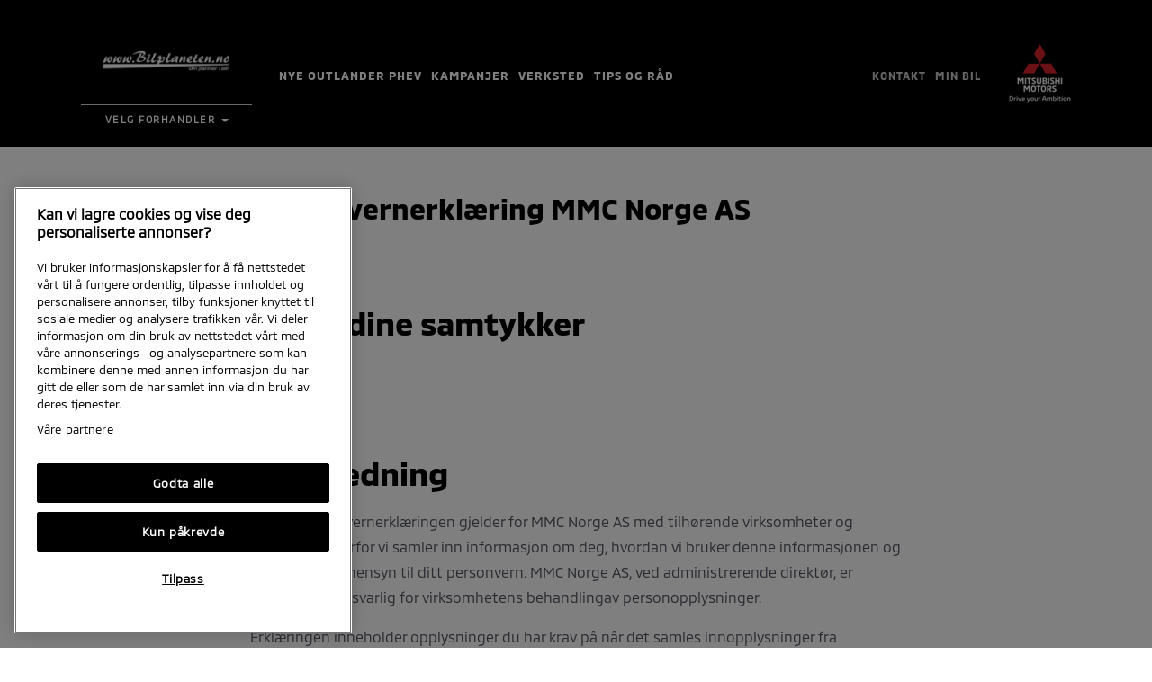

--- FILE ---
content_type: text/html; charset=utf-8
request_url: https://bilplaneten.mitsubishi-motors.no/a/personvern-og-cookies/
body_size: 7636
content:
<!DOCTYPE html><html lang=no class="ns-mg-mitsubishi mg-bilplaneten"><head><title>Personvernerklæring MMC Norge AS - Bilplaneten - Autorisert Mitsubishi-forhandler og verksted i</title><meta charset=UTF-8><meta http-equiv=X-UA-Compatible content="IE=edge"><meta name=viewport content="width=device-width,initial-scale=1"><meta name=author content=Bilplaneten><meta name=phone_number content=""><meta name=title content="Personvernerklæring MMC Norge AS - Bilplaneten - Autorisert Mitsubishi-forhandler og verksted i "><meta property=og:locale content=nb_NO><meta property=og:type content=website><meta property=og:site_name content=Bilplaneten><meta name=description content="Hos Bilplaneten kan du lese om kampanjer, be om prøvekjøring eller spørre oss om et tilbud. Vi kan Mitsubishi!"><meta property=og:title content="Bilplaneten - Personvernerklæring MMC Norge AS"><meta property=og:description content="Se kampanjer, be om prøvekjøring eller spør oss om et tilbud. Vi kan Mitsubishi!"><link rel=icon type=image/png href=https://static-cdn.motorgruppen.no/images/mitsubishi-favicon.png><base href=https://bilplaneten.mitsubishi-motors.no:443/ ><script>window.dataLayer = window.dataLayer || [];
			function gtag(){dataLayer.push(arguments);}
			gtag('consent', 'default', {
				ad_storage: 'granted',
				analytics_storage: 'granted',
				functionality_storage: 'granted',
				personalization_storage: 'granted',
				security_storage: 'granted',
				ad_user_data: 'granted',
				ad_personalization: 'granted',
				'wait_for_update': 500
			});</script><script>var dataLayer = window.dataLayer = window.dataLayer || [];
			var dealerName = "Bilplaneten";
			var dealerZip = "";
			var dealerBrand = "mitsubishi";
			var dealerGA = "UA-8898110-31";
			dataLayer.push({
				'dealer': dealerName.replace(/ /g, '').toLowerCase() + "-" + dealerZip.toLowerCase(),
					'dealerBrand': dealerBrand,
					'dealerBrand-siteStatus': dealerBrand + "-production",
								'dealer_GA_id': dealerGA,
				'siteStatus': "production"
			});</script><script async src=https://static-cdn.motorgruppen.no/js/main.js?2026></script><script>(function(w,d,s,l,i){w[l]=w[l]||[];w[l].push({'gtm.start':
			new Date().getTime(),event:'gtm.js'});var f=d.getElementsByTagName(s)[0],
			j=d.createElement(s),dl=l!='dataLayer'?'&l='+l:'';j.async=true;j.src=
			'https://www.googletagmanager.com/gtm.js?id='+i+dl;f.parentNode.insertBefore(j,f);
			})(window,document,'script','dataLayer','GTM-W67D8DC');</script><script src=https://cdn.jsdelivr.net/npm/@mux/mux-player defer></script><link rel=stylesheet href=https://static-cdn.motorgruppen.no/css/main-mitsubishi.css?20267></head><body data-spy=scroll data-target=#model-toc data-offset=150 data-dealer=Bilplaneten data-dealerzip="" data-dealerbrand=Mitsubishi data-dealerga=UA-8898110-31><noscript><iframe src="https://www.googletagmanager.com/ns.html?id=GTM-W67D8DC" height=0 width=0 style=display:none;visibility:hidden></iframe></noscript><nav class="mg-main-nav mg-main-nav-full mg-nav-constellation"><div class=container-fluid><div class=row><div class=container><div class="mg-main-nav-header mg-brand"><div class=mg-header-logo><a href=./ ><img class=img-responsive src="//images.ctfassets.net/mt8w0y3iajsh/1tvZyAY01G6nUZO7DvK13m/6587457bee9d441a8bfced1b6dcf0169/Logo_Bilplaneten_2014.png?w=150&h=60&fit=pad" srcset=""></a></div><ul class="nav navbar-nav mg-dealer-select"><li class=dropdown><a class=dropdown-toggle data-toggle=dropdown role=button aria-haspopup=true aria-expanded=false>Velg forhandler <span class=caret></span></a><ul class="dropdown-menu mg-brand-dropdown"><li><a href=https://bilplaneten.mitsubishi-motors.no:443/nesbyen>Nesbyen</a></li><li><a href=https://bilplaneten.mitsubishi-motors.no:443/al>Ål</a></li></ul></li></ul></div><div class="mg-main-nav-items-holder nav-hidden-xs"><ul class="mg-main-nav-items list-inline"><li><a href=biler/nye-outlander-phev/ >Nye outlander phev</a></li><li><a href=kampanjer/ >Kampanjer</a></li><li><a href=verksted/ >Verksted</a></li><li><a href=tips-og-rad/ >Tips og råd</a></li></ul><ul class="mg-main-nav-items list-inline mg-main-nav-secondary"><li><a href=kontakt/ >Kontakt</a></li><li><a href=https://minbil.motorgruppen.no/ title="Gå til Min Bil for Mitsubishi">Min Bil</a></li></ul></div><div id=mg-main-nav-mobile-button class="mg-main-nav-mobile-button hidden"><div class=hamburger-lines><span class="line line1"></span> <span class="line line2"></span> <span class="line line3"></span></div><span>Meny</span></div><div class=mg-brand-logo><img src="//images.ctfassets.net/mt8w0y3iajsh/4V1U0HouFOgOk28uKi4QY4/c5156069148ed156f67a419a66281416/logo.png?h=65" class=img-responsive></div></div></div></div></nav><nav class="mg-main-nav mg-main-nav-mobile nav-visible-xs hidden" data-ab=""><div class=container-fluid><div class=row><div class=container><div class=row><div class="col-xs-12 text-center"><ul class="mg-main-nav-items list-inline text-center"><li><a href=biler/nye-outlander-phev/ >Nye outlander phev</a></li><li><a href=kampanjer/ >Kampanjer</a></li><li><a href=verksted/ >Verksted</a></li><li><a href=# class=mg-main-nav-mobile-button>Mer &nbsp;<i class="fa fa-caret-down" aria-hidden=true></i></a></li></ul></div></div></div></div></div></nav><div class=mg-main-nav-mobile-toggle><input type=checkbox tabindex=-1 id=nav-toggle-checkbox><div class=mg-main-nav-mobile-overlay><nav class="mg-main-nav mg-main-nav-mobile"><div><div class=container><button type=button class="close mg-main-nav-mobile-button" data-dismiss=modal aria-label=Close><span class="fa fa-remove"></span></button><ul class=mg-main-nav-items><li><a href=biler/nye-outlander-phev/ >Nye outlander phev</a></li><li><a href=kampanjer/ >Kampanjer</a></li><li><a href=verksted/ >Verksted</a></li><li><a href=tips-og-rad/ >Tips og råd</a></li><li><a href=kontakt/ >Kontakt</a></li><li><a href=https://minbil.motorgruppen.no/ title="Gå til Min Bil for Mitsubishi">Min Bil</a></li></ul></div></div></nav></div></div><div id=article-page data-campaignname="Personvernerklæring MMC Norge AS" data-contentformtype="" data-contenttype=""><section class="mg-campaign mg-campaign-page"><div class=mg-campaign-cta-billboard></div><div class=container><div class=row><div class="col-xs-12 col-md-offset-2 col-md-8"><h1 class="mg-margin-top-50 mg-margin-bottom-20">Personvernerklæring MMC Norge AS</h1></div><div class="col-xs-12 col-md-offset-2 col-md-8"><div class=mg-article-content><p class=mg-article-caption><strong></strong></p><div><div class=content-block-element><h2>Endre dine samtykker</h2><button id=ot-sdk-btn class=ot-sdk-show-settings>Endre dine samtykker</button></div><div class=content-block-element><h2>1) Innledning</h2><p>Denne personvernerklæringen gjelder for MMC Norge AS med tilhørende virksomheter og forklarer vi hvorfor vi samler inn informasjon om deg, hvordan vi bruker denne informasjonen og hvordan vi tar hensyn til ditt personvern. MMC Norge AS, ved administrerende direktør, er behandlingsansvarlig for virksomhetens behandlingav personopplysninger.</p><p>Erklæringen inneholder opplysninger du har krav på når det samles innopplysninger fra nettstedene våre (personopplysningsloven §19) og generell informasjon om hvordanvi behandler personopplysninger (personopplysningsloven § 18 1.ledd). MMC Norges AS grunnlag for å behandle personopplysninger vil variere, men vil i henhold tilpersonopplysningsloven § 8 bokstav a og b bestå av samtykke fra den registrerte eller fordi det erlovpålagt. Videre kan det være nødvendig å behandle personopplysninger for å oppfylle en avtale medden registrerte eller for å oppfylle en rettslig forpliktelse. Samtykke til behandling av personopplysninger kan når som helst trekkes tilbake i henhold til GDPRartikkel 13 (2) bokstav c.</p><h2>2) Om personopplysninger og regelverket</h2><p>Personopplysninger er opplysninger og vurderinger som kan knyttes til en identifiserbar enkeltperson. Dette kan være for eksempel navn, adresse, telefonnummer, e-postadresse, IP-adresse eller kjøps-og servicehistorikk. All behandling av personopplysninger, slik som innsamling, registrering, lagring og utlevering erunderlagt særskilte regler, blant annet i personopplysningsloven. Det er administrerende direktør somer ansvarlig for at behandlingen skjer i samsvar med lovens regler. Datatilsynet fører tilsyn med at loven overholdes.</p><h2>3) Hva slags opplysninger samler vi inn?</h2><p>For å kunne levere så gode tjenester som mulig er vi avhengige av å samle inn ulike typer informasjon, inkludert personopplysninger om deg. Under følger en oversikt over hvordan vi typisk samler inn personopplysningene og hvilke opplysninger dette typisk er. Vi samler ikke inn sensitiv informasjon.</p><ol type=1><li>Opplysninger du selv oppgir til oss når du registrerer deg på vår nettside, må du oppgi en del informasjon som lagres av oss, slik som navn, e-postadresse og mobilnummer. Vi vil også lagre opplysninger når du kontakter oss senere, slik som henvendelser til butikk eller verksted. Informasjonen du oppgir kan også berikes ved hjelp avoppslagstjenester, kjøpshistorikk eller sosiale medier du gir oss tilgang til.</li><li>Opplysninger vi får gjennom bruk av tjenestene våreNår du bruker våre tjenester, registrerer vi informasjon om hvilke tjenester du bruker og hvordan dubruker dem. Vi samler blant annet informasjon om:i) Din enhet og internett-tilkobling:Vi kan registrere informasjon om enheten du benytter, for eksempel produsent av mobil/PC,operativsystem og nettleserversjon. Vi kan også samle også informasjon om tilkoblingen til våretjenester, som IP-adresser, nettverks-id, informasjonskapsler og unike identifikasjonsfiler.ii) Bruk av tjenestene eller kjøp:Vi registrerer informasjon om din bruk av tjenestene eller kjøp du gjør, som hvilke sider du er inne på,når du er inne på sidene, hvilke funksjoner du har brukt på sidene, samt hva du eventuelt har handlet.iii) Informasjon om posisjon: Vi kan også registrere din geografiske posisjon når du bruker våre tjenester, eller handler i vårebutikker gjennom data fra kjøp du gjør.</li><li>Opplysninger vi får fra andre kilder. Vi mottar regelmessig informasjon om fra motorvognregisteret eller andre offentlige kilder, og vi samarbeider også med tredjeparter (f.eks. forretningspartnere, underleverandører av teknisketjenester, betalingstjenester og leveringstjenester, reklamenettverk, analyseselskaper, søkemotortjenester og kredittopplysningsbyråer) og kan motta opplysninger om deg fra disse.</li><li>Informasjonskapsler og annet innhold som lagres lokalt. Når du bruker våre tjenester eller er inne på våre nettsider, lagres informasjonskapsler og annen datasom senere kan leses av oss.</li></ol><p>Disse informasjonskapslene blir satt:</p></div><div class=content-block-element><div id=ot-sdk-cookie-policy></div></div><div class=content-block-element><h2>4) Administrasjon av informasjonskapsler</h2><p></p><p><button id=ot-sdk-btn class=ot-sdk-show-settings>Endre dine samtykker</button></p><p></p><h2>5) Hva brukes opplysningene til?</h2><p>Vi bruker personopplysninger til følgende formål:</p><ol type=1><li>For å sende deg informasjon pålagt av myndigheter eller knyttet til sikkerhet Vi bruker personopplysninger for å sende deg lovpålagt informasjon knyttet til din(e) bil(er). Dette kan være innkalling til EU-kontroll eller serviceinnkallinger relatert til sikkerhet eller for å oppfylle garantiforpliktelser.</li><li>For å levere og forbedre tjenestene våre Vi bruker personopplysninger for å levere tjenestene våre til deg. For eksempel trenger vi personopplysninger for at du skal kunne logge inn på våre sider og, om relevant, for å kunne betale for tjenester. Vi bruker også personopplysninger for å sikre en best mulig brukeropplevelse for deg, blant annet ved å tilpasse visningen av innholdet til din skjerm/enhet og å sørge for raskest mulig lasting av sidene.</li><li>For å tilpasse tjenestene, gi deg anbefalinger og relevant markedsføring Vi ønsker å gi deg anbefalinger, produktinformasjon og tjenestetilpasninger som er mest mulig relevant for deg. Dette vil både bli gitt på bakgrunn av din egen atferd, f.eks. på bakgrunn av hvilke produkter og tjenester du har brukt eller kjøpt, annonser du har klikket på, eller artikler du har lest, og på bakgrunn av atferden til andre brukere med liknende bruksmønster som deg.</li><li>For å forbedre digital kommunikasjon og annonsering Vi bruker dine personopplysninger for å forbedre vår annonsering. Ved å opprette en profil hos oss godtar du målrettet annonsering gjennom programmatiske kjøp og målrettet annonsering gjennom sosiale medier der din persondata vil benyttes i kjøp av slik annonsering.</li><li>For å utarbeide statistikk og forstå markedstrender Vi utarbeider statistikk og kartlegger markedstrender. Dette gjør vi for å kunne forbedre og videreutvikle produkttilbudene og tjenestene våre. Så langt det er praktisk mulig forsøker vi å gjøre dette med anonyme opplysninger, uten at vi vet at informasjonen er knyttet spesifikt til deg.</li><li>For å forhindre misbruk av tjenestene våre Vi bruker personopplysninger for å forhindre misbruk av tjenestene våre. Misbruk kan være forsøk på å logge på andres kontoer, forsøk på svindel, “spamming”, hets, sjikane og andre handlinger som er forbudt etter norsk lov.</li><li>Deling av opplysninger Vi deler i utgangspunktet ikke personopplysninger med andre selskap, med unntak av til våre forhandlere og samarbeidspartnere som trenger opplysningene for å kunne levere tjenester til oss. Dersom vi utleverer personopplysninger, inngår vi avtaler med de aktuelle tredjepartene som begrenser deres anledning til å bruke opplysningene. Vi vil også kunne utlevere opplysninger i enkelttilfeller pålagt ved lov, eksempelvis til offentlige myndigheter dersom det er mistanke om lovbrudd.</li></ol><h2>6) Overføring av personopplysninger til utlandet</h2><ol type=1><li>Innenfor EU/ EØS Personopplysningene dine kan overføres til utlandet. Overføring av personopplysninger innenfor EU/EØS-området kan fritt skje i henhold til gjeldende personvernlovgivning.</li><li>Utenfor EU/ EØS Hvis vi overfører personopplysninger utenfor EU/EØS-området, vil vi forsikre oss om at overføringen skjer i samsvar med gjeldende lovgivning. Dette innebærer at vi vil innhente samtykke fra deg til å gjennomføre overføringen, eller anvende andre mekanismer for å foreta en lovlig overføring.</li></ol><h2>7) Administrering av personopplysninger</h2><p>Du kan selv påvirke hvilke personopplysninger vi skal ha om deg og hvordan vi skal bruke disse. Du kan gjøre dette ved å kontakte oss påfirmapost@mitsubishi-motors.no. Hvis du oppdager feil i opplysningene vi har om deg, kan du selv endre dette i innstillingene eller ved å ta kontakt med oss slik at vi kan rette opp i dette. Du har rett til å be om innsyn i personopplysningene iht personopplysningsloven § 18 og GDPR art. 15. Du har også rett til å få behandlingen begrenset i visse tilfeller iht GDPR art 18. Ved spørsmål vedrørende dine personopplysninger kan du når som helst ta kontakt med oss påfirmapost@mitsubishi-motors.no.</p><h2>8) Sletting av persondata</h2><p>Du har krav på at alle våre opplysninger om deg skal kunne slettes på oppfordring, uten sporbarhet, så lenge vi ikke er lovpålagt å lagre disse. Du kan henvende deg angående dette og oppheve ditt kundeforhold via e-post til <a href=mailto:firmapost@mitsubishi-motors.no>firmapost@mitsubishi-motors.no</a>.</p><h2>9) Sikring av persondata</h2><p>Vi bruker hensiktsmessige sikkerhetstiltak for å beskytte personopplysninger som er under vår kontroll mot uautorisert tilgang, innhenting, bruk, videreformidling, avsløring, kopiering, modifisering eller avhending.</p><h2>10) Særlig om markedsføring i e-post og SMS</h2><p>Dersom du har et aktivt kundeforhold til oss, kan vi sende deg markedsføring på e-post eller med andre elektroniske kommunikasjonsmetoder i henhold til markedsføringsloven § 15. Det inkluderer nyhetsbrev og andre henvendelser vedrørende innhold, tjenester, tilbud, kampanjer og arrangementer fra oss, våre samarbeidspartnere og partnere via e-post, telefon, SMS, post/brev og sosiale medier. Dersom du derimot ikke har et aktivt kundeforhold, vil vi bare sende slik markedsføring hvis du har gitt oss et samtykke til dette. Din persondata kan også brukes til å tilpasse denne kommunikasjonen. Du kan når som helst enkelt og kostnadsfritt melde deg av markedsføringshenvendelser gjennom avmeldings-funksjonen i epostene/SMS-ene.</p><h2>11) Endringer av personvernerklæringen</h2><p>Vi vil med jevne mellomrom kunne oppdatere eller endre personvernerklæringen. Ved større endringer vil vi informere om dette.</p><h2>12) Rett til å klage</h2><p>Du har rett til å klage til en tilsynsmyndighet, her Datatilsynet, i henhold til GDPR artikkel 13 (2) bokstav d.</p><h2>13) Kontaktinformasjon</h2><p>Behandlingsansvarlig i MMC Norge AS er administrerende direktør Christian R. Schmidt. Epost: <a href=mailto:christian.schmidt@mitsubishi-motors.no>christian.schmidt@mitsubishi-motors.no</a>. Telefon: +47 23 37 61 00. Har du spørsmål om vår personvernerklæring eller om vår bruk av personopplysninger, ta gjerne kontakt med oss på <a href=mailto:firmapost@mitsubishi-motors.no>firmapost@mitsubishi-motors.no</a>.</p></div></div></div></div></div></div><div class="mg-campaign-cta mg-campaign-cta-bottom mg-margin-bottom-20"><div class="container mg-page-content-section"><div class=row></div></div></div></section></div><div class=ns-mg-mitsubishi><div id=olb-popup class=hide data-id=olb-mitsubishi-12 data-delay=20000 data-blacklist="#campaign-page, .mg-campaign-form-page"><a role=button class="close-btn close-btn-olb" href=#><span class="fa-stack fa-lg"><i class="fa fa-circle fa-stack-2x"></i> <i class="fa fa-remove fa-stack-1x"></i> </span></a><img class=img-responsive src="//images.ctfassets.net/mt8w0y3iajsh/5lSJoueQBn5mGXKzjfpGzz/e63074102c90c0cb2d27245484a1d80e/Nye_Outlander_PHEV_1100x718.jpg?fit=fill&w=423&h=200" srcset="//images.ctfassets.net/mt8w0y3iajsh/5lSJoueQBn5mGXKzjfpGzz/e63074102c90c0cb2d27245484a1d80e/Nye_Outlander_PHEV_1100x718.jpg?fit=fill&w=423&h=200, //images.ctfassets.net/mt8w0y3iajsh/5lSJoueQBn5mGXKzjfpGzz/e63074102c90c0cb2d27245484a1d80e/Nye_Outlander_PHEV_1100x718.jpg?fit=fill&w=846&h=400 2x, //images.ctfassets.net/mt8w0y3iajsh/5lSJoueQBn5mGXKzjfpGzz/e63074102c90c0cb2d27245484a1d80e/Nye_Outlander_PHEV_1100x718.jpg?fit=fill&w=1269&h=600 3x"><div id=olb-popup-content><h4><p>Prøvekjør når det passer deg! Det er gratis, uforpliktende og enkelt å bestille.</p></h4><a href=/biler/nye-outlander-phev/provekjor/ class="mg-btn mg-btn-brand btn-block">Bestill prøvekjøring</a></div></div></div><footer><div class=mg-footer><section class=container><div class=row><div class="col-xs-12 col-sm-2 mg-footer-dealer-group hidden-print"><h4>Velg lokasjon</h4><p><a href=https://bilplaneten.mitsubishi-motors.no:443/nesbyen>Nesbyen</a></p><p><a href=https://bilplaneten.mitsubishi-motors.no:443/al>Ål</a></p></div><div class="col-xs-12 col-sm-6 mg-footer-models hidden-print"><h4>Våre biler</h4><div class=row><div class="col-xs-6 col-sm-4"><p><a href=biler/nye-outlander-phev/ >Nye Outlander PHEV</a></p></div></div></div><div class="col-xs-12 mg-margin-top-40 mg-margin-bottom-40"><hr></div><div class="col-xs-12 text-center mg-footer-bottom"><p><span class=mg-footer-brand>Bilplaneten</span><br>0000</p></div><div class="col-xs-12 mg-footer-bottom text-center hidden-print"><p><a class=mg-padding-right-30 href=a/personvern-og-cookies/ >Personvern og cookies</a> <a target=_blank href=https://www.mitsubishi-motors.no/ >Mitsubishi-motors.no</a></p></div><div class="col-xs-12 mg-footer-bottom text-center"><p>Vi tar forbehold om skrivefeil, feil på innhold og priser.</p></div><div class=clearfix></div></div></section></div></footer><script src="https://maps.googleapis.com/maps/api/js?key=AIzaSyAgS98aBA5ehQ1IOYjBmk9K38mNsNbszXI" async defer></script></body></html>

--- FILE ---
content_type: text/css
request_url: https://static-cdn.motorgruppen.no/css/main-mitsubishi.css?20267
body_size: 73231
content:
@import"https://fonts.googleapis.com/css?family=Open+Sans:400,600,700";@font-face{font-family:"FontAwesome";src:url("../fonts/fontawesome-webfont.eot?v=4.7.0");src:url("../fonts/fontawesome-webfont.eot?#iefix&v=4.7.0") format("embedded-opentype"),url("../fonts/fontawesome-webfont.woff2?v=4.7.0") format("woff2"),url("../fonts/fontawesome-webfont.woff?v=4.7.0") format("woff"),url("../fonts/fontawesome-webfont.ttf?v=4.7.0") format("truetype"),url("../fonts/fontawesome-webfont.svg?v=4.7.0#fontawesomeregular") format("svg");font-weight:normal;font-style:normal}.ns-mg-mitsubishi{/*!
 * Bootstrap v3.4.1 (https://getbootstrap.com/)
 * Copyright 2011-2019 Twitter, Inc.
 * Licensed under MIT (https://github.com/twbs/bootstrap/blob/master/LICENSE)
 *//*! normalize.css v3.0.3 | MIT License | github.com/necolas/normalize.css *//*! Source: https://github.com/h5bp/html5-boilerplate/blob/master/src/css/main.css *//*!
 *  Font Awesome 4.7.0 by @davegandy - http://fontawesome.io - @fontawesome
 *  License - http://fontawesome.io/license (Font: SIL OFL 1.1, CSS: MIT License)
 */}.ns-mg-mitsubishi html{font-family:sans-serif;-ms-text-size-adjust:100%;-webkit-text-size-adjust:100%}.ns-mg-mitsubishi body{margin:0}.ns-mg-mitsubishi article,.ns-mg-mitsubishi aside,.ns-mg-mitsubishi details,.ns-mg-mitsubishi figcaption,.ns-mg-mitsubishi figure,.ns-mg-mitsubishi footer,.ns-mg-mitsubishi header,.ns-mg-mitsubishi hgroup,.ns-mg-mitsubishi main,.ns-mg-mitsubishi menu,.ns-mg-mitsubishi nav,.ns-mg-mitsubishi section,.ns-mg-mitsubishi summary{display:block}.ns-mg-mitsubishi audio,.ns-mg-mitsubishi canvas,.ns-mg-mitsubishi progress,.ns-mg-mitsubishi video{display:inline-block;vertical-align:baseline}.ns-mg-mitsubishi audio:not([controls]){display:none;height:0}.ns-mg-mitsubishi [hidden],.ns-mg-mitsubishi template{display:none}.ns-mg-mitsubishi a{background-color:rgba(0,0,0,0)}.ns-mg-mitsubishi a:active,.ns-mg-mitsubishi a:hover{outline:0}.ns-mg-mitsubishi abbr[title]{border-bottom:none;text-decoration:underline;text-decoration:underline dotted}.ns-mg-mitsubishi b,.ns-mg-mitsubishi strong{font-weight:bold}.ns-mg-mitsubishi dfn{font-style:italic}.ns-mg-mitsubishi h1{font-size:2em;margin:.67em 0}.ns-mg-mitsubishi mark{background:#ff0;color:#000}.ns-mg-mitsubishi small{font-size:80%}.ns-mg-mitsubishi sub,.ns-mg-mitsubishi sup{font-size:75%;line-height:0;position:relative;vertical-align:baseline}.ns-mg-mitsubishi sup{top:-0.5em}.ns-mg-mitsubishi sub{bottom:-0.25em}.ns-mg-mitsubishi img{border:0}.ns-mg-mitsubishi svg:not(:root){overflow:hidden}.ns-mg-mitsubishi figure{margin:1em 40px}.ns-mg-mitsubishi hr{box-sizing:content-box;height:0}.ns-mg-mitsubishi pre{overflow:auto}.ns-mg-mitsubishi code,.ns-mg-mitsubishi kbd,.ns-mg-mitsubishi pre,.ns-mg-mitsubishi samp{font-family:monospace,monospace;font-size:1em}.ns-mg-mitsubishi button,.ns-mg-mitsubishi input,.ns-mg-mitsubishi optgroup,.ns-mg-mitsubishi select,.ns-mg-mitsubishi textarea{color:inherit;font:inherit;margin:0}.ns-mg-mitsubishi button{overflow:visible}.ns-mg-mitsubishi button,.ns-mg-mitsubishi select{text-transform:none}.ns-mg-mitsubishi button,.ns-mg-mitsubishi html input[type=button],.ns-mg-mitsubishi input[type=reset],.ns-mg-mitsubishi input[type=submit]{-webkit-appearance:button;cursor:pointer}.ns-mg-mitsubishi button[disabled],.ns-mg-mitsubishi html input[disabled]{cursor:default}.ns-mg-mitsubishi button::-moz-focus-inner,.ns-mg-mitsubishi input::-moz-focus-inner{border:0;padding:0}.ns-mg-mitsubishi input{line-height:normal}.ns-mg-mitsubishi input[type=checkbox],.ns-mg-mitsubishi input[type=radio]{box-sizing:border-box;padding:0}.ns-mg-mitsubishi input[type=number]::-webkit-inner-spin-button,.ns-mg-mitsubishi input[type=number]::-webkit-outer-spin-button{height:auto}.ns-mg-mitsubishi input[type=search]{-webkit-appearance:textfield;box-sizing:content-box}.ns-mg-mitsubishi input[type=search]::-webkit-search-cancel-button,.ns-mg-mitsubishi input[type=search]::-webkit-search-decoration{-webkit-appearance:none}.ns-mg-mitsubishi fieldset{border:1px solid silver;margin:0 2px;padding:.35em .625em .75em}.ns-mg-mitsubishi legend{border:0;padding:0}.ns-mg-mitsubishi textarea{overflow:auto}.ns-mg-mitsubishi optgroup{font-weight:bold}.ns-mg-mitsubishi table{border-collapse:collapse;border-spacing:0}.ns-mg-mitsubishi td,.ns-mg-mitsubishi th{padding:0}@media print{.ns-mg-mitsubishi *,.ns-mg-mitsubishi *:before,.ns-mg-mitsubishi *:after{color:#000 !important;text-shadow:none !important;background:rgba(0,0,0,0) !important;box-shadow:none !important}.ns-mg-mitsubishi a,.ns-mg-mitsubishi a:visited{text-decoration:underline}.ns-mg-mitsubishi a[href]:after{content:" (" attr(href) ")"}.ns-mg-mitsubishi abbr[title]:after{content:" (" attr(title) ")"}.ns-mg-mitsubishi a[href^="#"]:after,.ns-mg-mitsubishi a[href^="javascript:"]:after{content:""}.ns-mg-mitsubishi pre,.ns-mg-mitsubishi blockquote{border:1px solid #999;page-break-inside:avoid}.ns-mg-mitsubishi thead{display:table-header-group}.ns-mg-mitsubishi tr,.ns-mg-mitsubishi img{page-break-inside:avoid}.ns-mg-mitsubishi img{max-width:100% !important}.ns-mg-mitsubishi p,.ns-mg-mitsubishi h2,.ns-mg-mitsubishi h3{orphans:3;widows:3}.ns-mg-mitsubishi h2,.ns-mg-mitsubishi h3{page-break-after:avoid}.ns-mg-mitsubishi .navbar{display:none}.ns-mg-mitsubishi .btn>.caret,.ns-mg-mitsubishi .dropup>.btn>.caret{border-top-color:#000 !important}.ns-mg-mitsubishi .label{border:1px solid #000}.ns-mg-mitsubishi .table{border-collapse:collapse !important}.ns-mg-mitsubishi .table td,.ns-mg-mitsubishi .table th{background-color:#fff !important}.ns-mg-mitsubishi .table-bordered th,.ns-mg-mitsubishi .table-bordered td{border:1px solid #ddd !important}}@font-face{font-family:"Glyphicons Halflings";src:url("../fonts/bootstrap/glyphicons-halflings-regular.eot");src:url("../fonts/bootstrap/glyphicons-halflings-regular.eot?#iefix") format("embedded-opentype"),url("../fonts/bootstrap/glyphicons-halflings-regular.woff2") format("woff2"),url("../fonts/bootstrap/glyphicons-halflings-regular.woff") format("woff"),url("../fonts/bootstrap/glyphicons-halflings-regular.ttf") format("truetype"),url("../fonts/bootstrap/glyphicons-halflings-regular.svg#glyphicons_halflingsregular") format("svg")}.ns-mg-mitsubishi .glyphicon{position:relative;top:1px;display:inline-block;font-family:"Glyphicons Halflings";font-style:normal;font-weight:400;line-height:1;-webkit-font-smoothing:antialiased;-moz-osx-font-smoothing:grayscale}.ns-mg-mitsubishi .glyphicon-asterisk:before{content:"*"}.ns-mg-mitsubishi .glyphicon-plus:before{content:"+"}.ns-mg-mitsubishi .glyphicon-euro:before,.ns-mg-mitsubishi .glyphicon-eur:before{content:"€"}.ns-mg-mitsubishi .glyphicon-minus:before{content:"−"}.ns-mg-mitsubishi .glyphicon-cloud:before{content:"☁"}.ns-mg-mitsubishi .glyphicon-envelope:before{content:"✉"}.ns-mg-mitsubishi .glyphicon-pencil:before{content:"✏"}.ns-mg-mitsubishi .glyphicon-glass:before{content:""}.ns-mg-mitsubishi .glyphicon-music:before{content:""}.ns-mg-mitsubishi .glyphicon-search:before{content:""}.ns-mg-mitsubishi .glyphicon-heart:before{content:""}.ns-mg-mitsubishi .glyphicon-star:before{content:""}.ns-mg-mitsubishi .glyphicon-star-empty:before{content:""}.ns-mg-mitsubishi .glyphicon-user:before{content:""}.ns-mg-mitsubishi .glyphicon-film:before{content:""}.ns-mg-mitsubishi .glyphicon-th-large:before{content:""}.ns-mg-mitsubishi .glyphicon-th:before{content:""}.ns-mg-mitsubishi .glyphicon-th-list:before{content:""}.ns-mg-mitsubishi .glyphicon-ok:before{content:""}.ns-mg-mitsubishi .glyphicon-remove:before{content:""}.ns-mg-mitsubishi .glyphicon-zoom-in:before{content:""}.ns-mg-mitsubishi .glyphicon-zoom-out:before{content:""}.ns-mg-mitsubishi .glyphicon-off:before{content:""}.ns-mg-mitsubishi .glyphicon-signal:before{content:""}.ns-mg-mitsubishi .glyphicon-cog:before{content:""}.ns-mg-mitsubishi .glyphicon-trash:before{content:""}.ns-mg-mitsubishi .glyphicon-home:before{content:""}.ns-mg-mitsubishi .glyphicon-file:before{content:""}.ns-mg-mitsubishi .glyphicon-time:before{content:""}.ns-mg-mitsubishi .glyphicon-road:before{content:""}.ns-mg-mitsubishi .glyphicon-download-alt:before{content:""}.ns-mg-mitsubishi .glyphicon-download:before{content:""}.ns-mg-mitsubishi .glyphicon-upload:before{content:""}.ns-mg-mitsubishi .glyphicon-inbox:before{content:""}.ns-mg-mitsubishi .glyphicon-play-circle:before{content:""}.ns-mg-mitsubishi .glyphicon-repeat:before{content:""}.ns-mg-mitsubishi .glyphicon-refresh:before{content:""}.ns-mg-mitsubishi .glyphicon-list-alt:before{content:""}.ns-mg-mitsubishi .glyphicon-lock:before{content:""}.ns-mg-mitsubishi .glyphicon-flag:before{content:""}.ns-mg-mitsubishi .glyphicon-headphones:before{content:""}.ns-mg-mitsubishi .glyphicon-volume-off:before{content:""}.ns-mg-mitsubishi .glyphicon-volume-down:before{content:""}.ns-mg-mitsubishi .glyphicon-volume-up:before{content:""}.ns-mg-mitsubishi .glyphicon-qrcode:before{content:""}.ns-mg-mitsubishi .glyphicon-barcode:before{content:""}.ns-mg-mitsubishi .glyphicon-tag:before{content:""}.ns-mg-mitsubishi .glyphicon-tags:before{content:""}.ns-mg-mitsubishi .glyphicon-book:before{content:""}.ns-mg-mitsubishi .glyphicon-bookmark:before{content:""}.ns-mg-mitsubishi .glyphicon-print:before{content:""}.ns-mg-mitsubishi .glyphicon-camera:before{content:""}.ns-mg-mitsubishi .glyphicon-font:before{content:""}.ns-mg-mitsubishi .glyphicon-bold:before{content:""}.ns-mg-mitsubishi .glyphicon-italic:before{content:""}.ns-mg-mitsubishi .glyphicon-text-height:before{content:""}.ns-mg-mitsubishi .glyphicon-text-width:before{content:""}.ns-mg-mitsubishi .glyphicon-align-left:before{content:""}.ns-mg-mitsubishi .glyphicon-align-center:before{content:""}.ns-mg-mitsubishi .glyphicon-align-right:before{content:""}.ns-mg-mitsubishi .glyphicon-align-justify:before{content:""}.ns-mg-mitsubishi .glyphicon-list:before{content:""}.ns-mg-mitsubishi .glyphicon-indent-left:before{content:""}.ns-mg-mitsubishi .glyphicon-indent-right:before{content:""}.ns-mg-mitsubishi .glyphicon-facetime-video:before{content:""}.ns-mg-mitsubishi .glyphicon-picture:before{content:""}.ns-mg-mitsubishi .glyphicon-map-marker:before{content:""}.ns-mg-mitsubishi .glyphicon-adjust:before{content:""}.ns-mg-mitsubishi .glyphicon-tint:before{content:""}.ns-mg-mitsubishi .glyphicon-edit:before{content:""}.ns-mg-mitsubishi .glyphicon-share:before{content:""}.ns-mg-mitsubishi .glyphicon-check:before{content:""}.ns-mg-mitsubishi .glyphicon-move:before{content:""}.ns-mg-mitsubishi .glyphicon-step-backward:before{content:""}.ns-mg-mitsubishi .glyphicon-fast-backward:before{content:""}.ns-mg-mitsubishi .glyphicon-backward:before{content:""}.ns-mg-mitsubishi .glyphicon-play:before{content:""}.ns-mg-mitsubishi .glyphicon-pause:before{content:""}.ns-mg-mitsubishi .glyphicon-stop:before{content:""}.ns-mg-mitsubishi .glyphicon-forward:before{content:""}.ns-mg-mitsubishi .glyphicon-fast-forward:before{content:""}.ns-mg-mitsubishi .glyphicon-step-forward:before{content:""}.ns-mg-mitsubishi .glyphicon-eject:before{content:""}.ns-mg-mitsubishi .glyphicon-chevron-left:before{content:""}.ns-mg-mitsubishi .glyphicon-chevron-right:before{content:""}.ns-mg-mitsubishi .glyphicon-plus-sign:before{content:""}.ns-mg-mitsubishi .glyphicon-minus-sign:before{content:""}.ns-mg-mitsubishi .glyphicon-remove-sign:before{content:""}.ns-mg-mitsubishi .glyphicon-ok-sign:before{content:""}.ns-mg-mitsubishi .glyphicon-question-sign:before{content:""}.ns-mg-mitsubishi .glyphicon-info-sign:before{content:""}.ns-mg-mitsubishi .glyphicon-screenshot:before{content:""}.ns-mg-mitsubishi .glyphicon-remove-circle:before{content:""}.ns-mg-mitsubishi .glyphicon-ok-circle:before{content:""}.ns-mg-mitsubishi .glyphicon-ban-circle:before{content:""}.ns-mg-mitsubishi .glyphicon-arrow-left:before{content:""}.ns-mg-mitsubishi .glyphicon-arrow-right:before{content:""}.ns-mg-mitsubishi .glyphicon-arrow-up:before{content:""}.ns-mg-mitsubishi .glyphicon-arrow-down:before{content:""}.ns-mg-mitsubishi .glyphicon-share-alt:before{content:""}.ns-mg-mitsubishi .glyphicon-resize-full:before{content:""}.ns-mg-mitsubishi .glyphicon-resize-small:before{content:""}.ns-mg-mitsubishi .glyphicon-exclamation-sign:before{content:""}.ns-mg-mitsubishi .glyphicon-gift:before{content:""}.ns-mg-mitsubishi .glyphicon-leaf:before{content:""}.ns-mg-mitsubishi .glyphicon-fire:before{content:""}.ns-mg-mitsubishi .glyphicon-eye-open:before{content:""}.ns-mg-mitsubishi .glyphicon-eye-close:before{content:""}.ns-mg-mitsubishi .glyphicon-warning-sign:before{content:""}.ns-mg-mitsubishi .glyphicon-plane:before{content:""}.ns-mg-mitsubishi .glyphicon-calendar:before{content:""}.ns-mg-mitsubishi .glyphicon-random:before{content:""}.ns-mg-mitsubishi .glyphicon-comment:before{content:""}.ns-mg-mitsubishi .glyphicon-magnet:before{content:""}.ns-mg-mitsubishi .glyphicon-chevron-up:before{content:""}.ns-mg-mitsubishi .glyphicon-chevron-down:before{content:""}.ns-mg-mitsubishi .glyphicon-retweet:before{content:""}.ns-mg-mitsubishi .glyphicon-shopping-cart:before{content:""}.ns-mg-mitsubishi .glyphicon-folder-close:before{content:""}.ns-mg-mitsubishi .glyphicon-folder-open:before{content:""}.ns-mg-mitsubishi .glyphicon-resize-vertical:before{content:""}.ns-mg-mitsubishi .glyphicon-resize-horizontal:before{content:""}.ns-mg-mitsubishi .glyphicon-hdd:before{content:""}.ns-mg-mitsubishi .glyphicon-bullhorn:before{content:""}.ns-mg-mitsubishi .glyphicon-bell:before{content:""}.ns-mg-mitsubishi .glyphicon-certificate:before{content:""}.ns-mg-mitsubishi .glyphicon-thumbs-up:before{content:""}.ns-mg-mitsubishi .glyphicon-thumbs-down:before{content:""}.ns-mg-mitsubishi .glyphicon-hand-right:before{content:""}.ns-mg-mitsubishi .glyphicon-hand-left:before{content:""}.ns-mg-mitsubishi .glyphicon-hand-up:before{content:""}.ns-mg-mitsubishi .glyphicon-hand-down:before{content:""}.ns-mg-mitsubishi .glyphicon-circle-arrow-right:before{content:""}.ns-mg-mitsubishi .glyphicon-circle-arrow-left:before{content:""}.ns-mg-mitsubishi .glyphicon-circle-arrow-up:before{content:""}.ns-mg-mitsubishi .glyphicon-circle-arrow-down:before{content:""}.ns-mg-mitsubishi .glyphicon-globe:before{content:""}.ns-mg-mitsubishi .glyphicon-wrench:before{content:""}.ns-mg-mitsubishi .glyphicon-tasks:before{content:""}.ns-mg-mitsubishi .glyphicon-filter:before{content:""}.ns-mg-mitsubishi .glyphicon-briefcase:before{content:""}.ns-mg-mitsubishi .glyphicon-fullscreen:before{content:""}.ns-mg-mitsubishi .glyphicon-dashboard:before{content:""}.ns-mg-mitsubishi .glyphicon-paperclip:before{content:""}.ns-mg-mitsubishi .glyphicon-heart-empty:before{content:""}.ns-mg-mitsubishi .glyphicon-link:before{content:""}.ns-mg-mitsubishi .glyphicon-phone:before{content:""}.ns-mg-mitsubishi .glyphicon-pushpin:before{content:""}.ns-mg-mitsubishi .glyphicon-usd:before{content:""}.ns-mg-mitsubishi .glyphicon-gbp:before{content:""}.ns-mg-mitsubishi .glyphicon-sort:before{content:""}.ns-mg-mitsubishi .glyphicon-sort-by-alphabet:before{content:""}.ns-mg-mitsubishi .glyphicon-sort-by-alphabet-alt:before{content:""}.ns-mg-mitsubishi .glyphicon-sort-by-order:before{content:""}.ns-mg-mitsubishi .glyphicon-sort-by-order-alt:before{content:""}.ns-mg-mitsubishi .glyphicon-sort-by-attributes:before{content:""}.ns-mg-mitsubishi .glyphicon-sort-by-attributes-alt:before{content:""}.ns-mg-mitsubishi .glyphicon-unchecked:before{content:""}.ns-mg-mitsubishi .glyphicon-expand:before{content:""}.ns-mg-mitsubishi .glyphicon-collapse-down:before{content:""}.ns-mg-mitsubishi .glyphicon-collapse-up:before{content:""}.ns-mg-mitsubishi .glyphicon-log-in:before{content:""}.ns-mg-mitsubishi .glyphicon-flash:before{content:""}.ns-mg-mitsubishi .glyphicon-log-out:before{content:""}.ns-mg-mitsubishi .glyphicon-new-window:before{content:""}.ns-mg-mitsubishi .glyphicon-record:before{content:""}.ns-mg-mitsubishi .glyphicon-save:before{content:""}.ns-mg-mitsubishi .glyphicon-open:before{content:""}.ns-mg-mitsubishi .glyphicon-saved:before{content:""}.ns-mg-mitsubishi .glyphicon-import:before{content:""}.ns-mg-mitsubishi .glyphicon-export:before{content:""}.ns-mg-mitsubishi .glyphicon-send:before{content:""}.ns-mg-mitsubishi .glyphicon-floppy-disk:before{content:""}.ns-mg-mitsubishi .glyphicon-floppy-saved:before{content:""}.ns-mg-mitsubishi .glyphicon-floppy-remove:before{content:""}.ns-mg-mitsubishi .glyphicon-floppy-save:before{content:""}.ns-mg-mitsubishi .glyphicon-floppy-open:before{content:""}.ns-mg-mitsubishi .glyphicon-credit-card:before{content:""}.ns-mg-mitsubishi .glyphicon-transfer:before{content:""}.ns-mg-mitsubishi .glyphicon-cutlery:before{content:""}.ns-mg-mitsubishi .glyphicon-header:before{content:""}.ns-mg-mitsubishi .glyphicon-compressed:before{content:""}.ns-mg-mitsubishi .glyphicon-earphone:before{content:""}.ns-mg-mitsubishi .glyphicon-phone-alt:before{content:""}.ns-mg-mitsubishi .glyphicon-tower:before{content:""}.ns-mg-mitsubishi .glyphicon-stats:before{content:""}.ns-mg-mitsubishi .glyphicon-sd-video:before{content:""}.ns-mg-mitsubishi .glyphicon-hd-video:before{content:""}.ns-mg-mitsubishi .glyphicon-subtitles:before{content:""}.ns-mg-mitsubishi .glyphicon-sound-stereo:before{content:""}.ns-mg-mitsubishi .glyphicon-sound-dolby:before{content:""}.ns-mg-mitsubishi .glyphicon-sound-5-1:before{content:""}.ns-mg-mitsubishi .glyphicon-sound-6-1:before{content:""}.ns-mg-mitsubishi .glyphicon-sound-7-1:before{content:""}.ns-mg-mitsubishi .glyphicon-copyright-mark:before{content:""}.ns-mg-mitsubishi .glyphicon-registration-mark:before{content:""}.ns-mg-mitsubishi .glyphicon-cloud-download:before{content:""}.ns-mg-mitsubishi .glyphicon-cloud-upload:before{content:""}.ns-mg-mitsubishi .glyphicon-tree-conifer:before{content:""}.ns-mg-mitsubishi .glyphicon-tree-deciduous:before{content:""}.ns-mg-mitsubishi .glyphicon-cd:before{content:""}.ns-mg-mitsubishi .glyphicon-save-file:before{content:""}.ns-mg-mitsubishi .glyphicon-open-file:before{content:""}.ns-mg-mitsubishi .glyphicon-level-up:before{content:""}.ns-mg-mitsubishi .glyphicon-copy:before{content:""}.ns-mg-mitsubishi .glyphicon-paste:before{content:""}.ns-mg-mitsubishi .glyphicon-alert:before{content:""}.ns-mg-mitsubishi .glyphicon-equalizer:before{content:""}.ns-mg-mitsubishi .glyphicon-king:before{content:""}.ns-mg-mitsubishi .glyphicon-queen:before{content:""}.ns-mg-mitsubishi .glyphicon-pawn:before{content:""}.ns-mg-mitsubishi .glyphicon-bishop:before{content:""}.ns-mg-mitsubishi .glyphicon-knight:before{content:""}.ns-mg-mitsubishi .glyphicon-baby-formula:before{content:""}.ns-mg-mitsubishi .glyphicon-tent:before{content:"⛺"}.ns-mg-mitsubishi .glyphicon-blackboard:before{content:""}.ns-mg-mitsubishi .glyphicon-bed:before{content:""}.ns-mg-mitsubishi .glyphicon-apple:before{content:""}.ns-mg-mitsubishi .glyphicon-erase:before{content:""}.ns-mg-mitsubishi .glyphicon-hourglass:before{content:"⌛"}.ns-mg-mitsubishi .glyphicon-lamp:before{content:""}.ns-mg-mitsubishi .glyphicon-duplicate:before{content:""}.ns-mg-mitsubishi .glyphicon-piggy-bank:before{content:""}.ns-mg-mitsubishi .glyphicon-scissors:before{content:""}.ns-mg-mitsubishi .glyphicon-bitcoin:before{content:""}.ns-mg-mitsubishi .glyphicon-btc:before{content:""}.ns-mg-mitsubishi .glyphicon-xbt:before{content:""}.ns-mg-mitsubishi .glyphicon-yen:before{content:"¥"}.ns-mg-mitsubishi .glyphicon-jpy:before{content:"¥"}.ns-mg-mitsubishi .glyphicon-ruble:before{content:"₽"}.ns-mg-mitsubishi .glyphicon-rub:before{content:"₽"}.ns-mg-mitsubishi .glyphicon-scale:before{content:""}.ns-mg-mitsubishi .glyphicon-ice-lolly:before{content:""}.ns-mg-mitsubishi .glyphicon-ice-lolly-tasted:before{content:""}.ns-mg-mitsubishi .glyphicon-education:before{content:""}.ns-mg-mitsubishi .glyphicon-option-horizontal:before{content:""}.ns-mg-mitsubishi .glyphicon-option-vertical:before{content:""}.ns-mg-mitsubishi .glyphicon-menu-hamburger:before{content:""}.ns-mg-mitsubishi .glyphicon-modal-window:before{content:""}.ns-mg-mitsubishi .glyphicon-oil:before{content:""}.ns-mg-mitsubishi .glyphicon-grain:before{content:""}.ns-mg-mitsubishi .glyphicon-sunglasses:before{content:""}.ns-mg-mitsubishi .glyphicon-text-size:before{content:""}.ns-mg-mitsubishi .glyphicon-text-color:before{content:""}.ns-mg-mitsubishi .glyphicon-text-background:before{content:""}.ns-mg-mitsubishi .glyphicon-object-align-top:before{content:""}.ns-mg-mitsubishi .glyphicon-object-align-bottom:before{content:""}.ns-mg-mitsubishi .glyphicon-object-align-horizontal:before{content:""}.ns-mg-mitsubishi .glyphicon-object-align-left:before{content:""}.ns-mg-mitsubishi .glyphicon-object-align-vertical:before{content:""}.ns-mg-mitsubishi .glyphicon-object-align-right:before{content:""}.ns-mg-mitsubishi .glyphicon-triangle-right:before{content:""}.ns-mg-mitsubishi .glyphicon-triangle-left:before{content:""}.ns-mg-mitsubishi .glyphicon-triangle-bottom:before{content:""}.ns-mg-mitsubishi .glyphicon-triangle-top:before{content:""}.ns-mg-mitsubishi .glyphicon-console:before{content:""}.ns-mg-mitsubishi .glyphicon-superscript:before{content:""}.ns-mg-mitsubishi .glyphicon-subscript:before{content:""}.ns-mg-mitsubishi .glyphicon-menu-left:before{content:""}.ns-mg-mitsubishi .glyphicon-menu-right:before{content:""}.ns-mg-mitsubishi .glyphicon-menu-down:before{content:""}.ns-mg-mitsubishi .glyphicon-menu-up:before{content:""}.ns-mg-mitsubishi *{-webkit-box-sizing:border-box;-moz-box-sizing:border-box;box-sizing:border-box}.ns-mg-mitsubishi *:before,.ns-mg-mitsubishi *:after{-webkit-box-sizing:border-box;-moz-box-sizing:border-box;box-sizing:border-box}.ns-mg-mitsubishi html{font-size:10px;-webkit-tap-highlight-color:rgba(0,0,0,0)}.ns-mg-mitsubishi body{font-family:"Helvetica Neue",Helvetica,Arial,sans-serif;font-size:14px;line-height:1.5714285714;color:#0e0e0e;background-color:#fff}.ns-mg-mitsubishi input,.ns-mg-mitsubishi button,.ns-mg-mitsubishi select,.ns-mg-mitsubishi textarea{font-family:inherit;font-size:inherit;line-height:inherit}.ns-mg-mitsubishi a{color:#ed0000;text-decoration:none}.ns-mg-mitsubishi a:hover,.ns-mg-mitsubishi a:focus{color:#a10000;text-decoration:underline}.ns-mg-mitsubishi a:focus{outline:5px auto -webkit-focus-ring-color;outline-offset:-2px}.ns-mg-mitsubishi figure{margin:0}.ns-mg-mitsubishi img{vertical-align:middle}.ns-mg-mitsubishi .img-responsive{display:block;max-width:100%;height:auto}.ns-mg-mitsubishi .img-rounded{border-radius:6px}.ns-mg-mitsubishi .img-thumbnail{padding:4px;line-height:1.5714285714;background-color:#fff;border:1px solid #ddd;border-radius:4px;-webkit-transition:all .2s ease-in-out;-o-transition:all .2s ease-in-out;transition:all .2s ease-in-out;display:inline-block;max-width:100%;height:auto}.ns-mg-mitsubishi .img-circle{border-radius:50%}.ns-mg-mitsubishi hr{margin-top:21px;margin-bottom:21px;border:0;border-top:1px solid #eee}.ns-mg-mitsubishi .sr-only{position:absolute;width:1px;height:1px;padding:0;margin:-1px;overflow:hidden;clip:rect(0, 0, 0, 0);border:0}.ns-mg-mitsubishi .sr-only-focusable:active,.ns-mg-mitsubishi .sr-only-focusable:focus{position:static;width:auto;height:auto;margin:0;overflow:visible;clip:auto}.ns-mg-mitsubishi [role=button]{cursor:pointer}.ns-mg-mitsubishi h1,.ns-mg-mitsubishi h2,.ns-mg-mitsubishi h3,.ns-mg-mitsubishi h4,.ns-mg-mitsubishi h5,.ns-mg-mitsubishi h6,.ns-mg-mitsubishi .h1,.ns-mg-mitsubishi .h2,.ns-mg-mitsubishi .h3,.ns-mg-mitsubishi .h4,.ns-mg-mitsubishi .h5,.ns-mg-mitsubishi .h6{font-family:"MMC-Bold";font-weight:500;line-height:1.1;color:inherit}.ns-mg-mitsubishi h1 small,.ns-mg-mitsubishi h1 .small,.ns-mg-mitsubishi h1 .mg-countdown,.ns-mg-mitsubishi h2 small,.ns-mg-mitsubishi h2 .small,.ns-mg-mitsubishi h2 .mg-countdown,.ns-mg-mitsubishi h3 small,.ns-mg-mitsubishi h3 .small,.ns-mg-mitsubishi h3 .mg-countdown,.ns-mg-mitsubishi h4 small,.ns-mg-mitsubishi h4 .small,.ns-mg-mitsubishi h4 .mg-countdown,.ns-mg-mitsubishi h5 small,.ns-mg-mitsubishi h5 .small,.ns-mg-mitsubishi h5 .mg-countdown,.ns-mg-mitsubishi h6 small,.ns-mg-mitsubishi h6 .small,.ns-mg-mitsubishi h6 .mg-countdown,.ns-mg-mitsubishi .h1 small,.ns-mg-mitsubishi .h1 .small,.ns-mg-mitsubishi .h1 .mg-countdown,.ns-mg-mitsubishi .h2 small,.ns-mg-mitsubishi .h2 .small,.ns-mg-mitsubishi .h2 .mg-countdown,.ns-mg-mitsubishi .h3 small,.ns-mg-mitsubishi .h3 .small,.ns-mg-mitsubishi .h3 .mg-countdown,.ns-mg-mitsubishi .h4 small,.ns-mg-mitsubishi .h4 .small,.ns-mg-mitsubishi .h4 .mg-countdown,.ns-mg-mitsubishi .h5 small,.ns-mg-mitsubishi .h5 .small,.ns-mg-mitsubishi .h5 .mg-countdown,.ns-mg-mitsubishi .h6 small,.ns-mg-mitsubishi .h6 .small,.ns-mg-mitsubishi .h6 .mg-countdown{font-weight:400;line-height:1;color:#777}.ns-mg-mitsubishi h1,.ns-mg-mitsubishi .h1,.ns-mg-mitsubishi h2,.ns-mg-mitsubishi .h2,.ns-mg-mitsubishi h3,.ns-mg-mitsubishi .h3{margin-top:21px;margin-bottom:10.5px}.ns-mg-mitsubishi h1 small,.ns-mg-mitsubishi h1 .small,.ns-mg-mitsubishi h1 .mg-countdown,.ns-mg-mitsubishi .h1 small,.ns-mg-mitsubishi .h1 .small,.ns-mg-mitsubishi .h1 .mg-countdown,.ns-mg-mitsubishi h2 small,.ns-mg-mitsubishi h2 .small,.ns-mg-mitsubishi h2 .mg-countdown,.ns-mg-mitsubishi .h2 small,.ns-mg-mitsubishi .h2 .small,.ns-mg-mitsubishi .h2 .mg-countdown,.ns-mg-mitsubishi h3 small,.ns-mg-mitsubishi h3 .small,.ns-mg-mitsubishi h3 .mg-countdown,.ns-mg-mitsubishi .h3 small,.ns-mg-mitsubishi .h3 .small,.ns-mg-mitsubishi .h3 .mg-countdown{font-size:65%}.ns-mg-mitsubishi h4,.ns-mg-mitsubishi .h4,.ns-mg-mitsubishi h5,.ns-mg-mitsubishi .h5,.ns-mg-mitsubishi h6,.ns-mg-mitsubishi .h6{margin-top:10.5px;margin-bottom:10.5px}.ns-mg-mitsubishi h4 small,.ns-mg-mitsubishi h4 .small,.ns-mg-mitsubishi h4 .mg-countdown,.ns-mg-mitsubishi .h4 small,.ns-mg-mitsubishi .h4 .small,.ns-mg-mitsubishi .h4 .mg-countdown,.ns-mg-mitsubishi h5 small,.ns-mg-mitsubishi h5 .small,.ns-mg-mitsubishi h5 .mg-countdown,.ns-mg-mitsubishi .h5 small,.ns-mg-mitsubishi .h5 .small,.ns-mg-mitsubishi .h5 .mg-countdown,.ns-mg-mitsubishi h6 small,.ns-mg-mitsubishi h6 .small,.ns-mg-mitsubishi h6 .mg-countdown,.ns-mg-mitsubishi .h6 small,.ns-mg-mitsubishi .h6 .small,.ns-mg-mitsubishi .h6 .mg-countdown{font-size:75%}.ns-mg-mitsubishi h1,.ns-mg-mitsubishi .h1{font-size:28px}.ns-mg-mitsubishi h2,.ns-mg-mitsubishi .h2{font-size:21px}.ns-mg-mitsubishi h3,.ns-mg-mitsubishi .h3{font-size:16px}.ns-mg-mitsubishi h4,.ns-mg-mitsubishi .h4{font-size:14px}.ns-mg-mitsubishi h5,.ns-mg-mitsubishi .h5{font-size:14px}.ns-mg-mitsubishi h6,.ns-mg-mitsubishi .h6{font-size:12px}.ns-mg-mitsubishi p{margin:0 0 10.5px}.ns-mg-mitsubishi .lead{margin-bottom:21px;font-size:16px;font-weight:300;line-height:1.4}@media(min-width: 860px){.ns-mg-mitsubishi .lead{font-size:21px}}.ns-mg-mitsubishi small,.ns-mg-mitsubishi .small,.ns-mg-mitsubishi .mg-countdown{font-size:78%}.ns-mg-mitsubishi mark,.ns-mg-mitsubishi .mark{padding:.2em;background-color:#fcf8e3}.ns-mg-mitsubishi .text-left{text-align:left}.ns-mg-mitsubishi .text-right{text-align:right}.ns-mg-mitsubishi .text-center{text-align:center}.ns-mg-mitsubishi .text-justify{text-align:justify}.ns-mg-mitsubishi .text-nowrap{white-space:nowrap}.ns-mg-mitsubishi .text-lowercase{text-transform:lowercase}.ns-mg-mitsubishi .text-uppercase,.ns-mg-mitsubishi .initialism{text-transform:uppercase}.ns-mg-mitsubishi .text-capitalize{text-transform:capitalize}.ns-mg-mitsubishi .text-muted{color:#777}.ns-mg-mitsubishi .text-primary{color:#ed0000}.ns-mg-mitsubishi a.text-primary:hover,.ns-mg-mitsubishi a.text-primary:focus{color:#ba0000}.ns-mg-mitsubishi .text-success{color:#3c763d}.ns-mg-mitsubishi a.text-success:hover,.ns-mg-mitsubishi a.text-success:focus{color:#2b542c}.ns-mg-mitsubishi .text-info{color:#31708f}.ns-mg-mitsubishi a.text-info:hover,.ns-mg-mitsubishi a.text-info:focus{color:#245269}.ns-mg-mitsubishi .text-warning{color:#8a6d3b}.ns-mg-mitsubishi a.text-warning:hover,.ns-mg-mitsubishi a.text-warning:focus{color:#66512c}.ns-mg-mitsubishi .text-danger{color:#a94442}.ns-mg-mitsubishi a.text-danger:hover,.ns-mg-mitsubishi a.text-danger:focus{color:#843534}.ns-mg-mitsubishi .bg-primary{color:#fff}.ns-mg-mitsubishi .bg-primary{background-color:#ed0000}.ns-mg-mitsubishi a.bg-primary:hover,.ns-mg-mitsubishi a.bg-primary:focus{background-color:#ba0000}.ns-mg-mitsubishi .bg-success{background-color:#dff0d8}.ns-mg-mitsubishi a.bg-success:hover,.ns-mg-mitsubishi a.bg-success:focus{background-color:#c1e2b3}.ns-mg-mitsubishi .bg-info{background-color:#d9edf7}.ns-mg-mitsubishi a.bg-info:hover,.ns-mg-mitsubishi a.bg-info:focus{background-color:#afd9ee}.ns-mg-mitsubishi .bg-warning{background-color:#fcf8e3}.ns-mg-mitsubishi a.bg-warning:hover,.ns-mg-mitsubishi a.bg-warning:focus{background-color:#f7ecb5}.ns-mg-mitsubishi .bg-danger{background-color:#f2dede}.ns-mg-mitsubishi a.bg-danger:hover,.ns-mg-mitsubishi a.bg-danger:focus{background-color:#e4b9b9}.ns-mg-mitsubishi .page-header{padding-bottom:9.5px;margin:42px 0 21px;border-bottom:1px solid #eee}.ns-mg-mitsubishi ul,.ns-mg-mitsubishi ol{margin-top:0;margin-bottom:10.5px}.ns-mg-mitsubishi ul ul,.ns-mg-mitsubishi ul ol,.ns-mg-mitsubishi ol ul,.ns-mg-mitsubishi ol ol{margin-bottom:0}.ns-mg-mitsubishi .list-unstyled{padding-left:0;list-style:none}.ns-mg-mitsubishi .list-inline{padding-left:0;list-style:none;margin-left:-5px}.ns-mg-mitsubishi .list-inline>li{display:inline-block;padding-right:5px;padding-left:5px}.ns-mg-mitsubishi dl{margin-top:0;margin-bottom:21px}.ns-mg-mitsubishi dt,.ns-mg-mitsubishi dd{line-height:1.5714285714}.ns-mg-mitsubishi dt{font-weight:700}.ns-mg-mitsubishi dd{margin-left:0}.ns-mg-mitsubishi .dl-horizontal dd:before,.ns-mg-mitsubishi .dl-horizontal dd:after{display:table;content:" "}.ns-mg-mitsubishi .dl-horizontal dd:after{clear:both}@media(min-width: 860px){.ns-mg-mitsubishi .dl-horizontal dt{float:left;width:160px;clear:left;text-align:right;overflow:hidden;text-overflow:ellipsis;white-space:nowrap}.ns-mg-mitsubishi .dl-horizontal dd{margin-left:180px}}.ns-mg-mitsubishi abbr[title],.ns-mg-mitsubishi abbr[data-original-title]{cursor:help}.ns-mg-mitsubishi .initialism{font-size:90%}.ns-mg-mitsubishi blockquote{padding:10.5px 21px;margin:0 0 21px;font-size:17.5px;border-left:5px solid #eee}.ns-mg-mitsubishi blockquote p:last-child,.ns-mg-mitsubishi blockquote ul:last-child,.ns-mg-mitsubishi blockquote ol:last-child{margin-bottom:0}.ns-mg-mitsubishi blockquote footer,.ns-mg-mitsubishi blockquote small,.ns-mg-mitsubishi blockquote .small,.ns-mg-mitsubishi blockquote .mg-countdown{display:block;font-size:80%;line-height:1.5714285714;color:#777}.ns-mg-mitsubishi blockquote footer:before,.ns-mg-mitsubishi blockquote small:before,.ns-mg-mitsubishi blockquote .small:before,.ns-mg-mitsubishi blockquote .mg-countdown:before{content:"— "}.ns-mg-mitsubishi .blockquote-reverse,.ns-mg-mitsubishi blockquote.pull-right{padding-right:15px;padding-left:0;text-align:right;border-right:5px solid #eee;border-left:0}.ns-mg-mitsubishi .blockquote-reverse footer:before,.ns-mg-mitsubishi .blockquote-reverse small:before,.ns-mg-mitsubishi .blockquote-reverse .small:before,.ns-mg-mitsubishi .blockquote-reverse .mg-countdown:before,.ns-mg-mitsubishi blockquote.pull-right footer:before,.ns-mg-mitsubishi blockquote.pull-right small:before,.ns-mg-mitsubishi blockquote.pull-right .small:before,.ns-mg-mitsubishi blockquote.pull-right .mg-countdown:before{content:""}.ns-mg-mitsubishi .blockquote-reverse footer:after,.ns-mg-mitsubishi .blockquote-reverse small:after,.ns-mg-mitsubishi .blockquote-reverse .small:after,.ns-mg-mitsubishi .blockquote-reverse .mg-countdown:after,.ns-mg-mitsubishi blockquote.pull-right footer:after,.ns-mg-mitsubishi blockquote.pull-right small:after,.ns-mg-mitsubishi blockquote.pull-right .small:after,.ns-mg-mitsubishi blockquote.pull-right .mg-countdown:after{content:" —"}.ns-mg-mitsubishi address{margin-bottom:21px;font-style:normal;line-height:1.5714285714}.ns-mg-mitsubishi code,.ns-mg-mitsubishi kbd,.ns-mg-mitsubishi pre,.ns-mg-mitsubishi samp{font-family:Menlo,Monaco,Consolas,"Courier New",monospace}.ns-mg-mitsubishi code{padding:2px 4px;font-size:90%;color:#c7254e;background-color:#f9f2f4;border-radius:4px}.ns-mg-mitsubishi kbd{padding:2px 4px;font-size:90%;color:#fff;background-color:#333;border-radius:3px;box-shadow:inset 0 -1px 0 rgba(0,0,0,.25)}.ns-mg-mitsubishi kbd kbd{padding:0;font-size:100%;font-weight:700;box-shadow:none}.ns-mg-mitsubishi pre{display:block;padding:10px;margin:0 0 10.5px;font-size:13px;line-height:1.5714285714;color:#333;word-break:break-all;word-wrap:break-word;background-color:#f5f5f5;border:1px solid #ccc;border-radius:4px}.ns-mg-mitsubishi pre code{padding:0;font-size:inherit;color:inherit;white-space:pre-wrap;background-color:rgba(0,0,0,0);border-radius:0}.ns-mg-mitsubishi .pre-scrollable{max-height:340px;overflow-y:scroll}.ns-mg-mitsubishi .container,.ns-mg-mitsubishi .mg-billboard>.mg-billboard-block{padding-right:15px;padding-left:15px;margin-right:auto;margin-left:auto}.ns-mg-mitsubishi .container:before,.ns-mg-mitsubishi .mg-billboard>.mg-billboard-block:before,.ns-mg-mitsubishi .container:after,.ns-mg-mitsubishi .mg-billboard>.mg-billboard-block:after{display:table;content:" "}.ns-mg-mitsubishi .container:after,.ns-mg-mitsubishi .mg-billboard>.mg-billboard-block:after{clear:both}@media(min-width: 860px){.ns-mg-mitsubishi .container,.ns-mg-mitsubishi .mg-billboard>.mg-billboard-block{width:840px}}@media(min-width: 1130px){.ns-mg-mitsubishi .container,.ns-mg-mitsubishi .mg-billboard>.mg-billboard-block{width:1130px}}@media(min-width: 1300px){.ns-mg-mitsubishi .container,.ns-mg-mitsubishi .mg-billboard>.mg-billboard-block{width:1263px}}.ns-mg-mitsubishi .container-fluid{padding-right:15px;padding-left:15px;margin-right:auto;margin-left:auto}.ns-mg-mitsubishi .container-fluid:before,.ns-mg-mitsubishi .container-fluid:after{display:table;content:" "}.ns-mg-mitsubishi .container-fluid:after{clear:both}.ns-mg-mitsubishi .row{margin-right:-15px;margin-left:-15px}.ns-mg-mitsubishi .row:before,.ns-mg-mitsubishi .row:after{display:table;content:" "}.ns-mg-mitsubishi .row:after{clear:both}.ns-mg-mitsubishi .row-no-gutters{margin-right:0;margin-left:0}.ns-mg-mitsubishi .row-no-gutters [class*=col-]{padding-right:0;padding-left:0}.ns-mg-mitsubishi .col-xs-1,.ns-mg-mitsubishi .col-sm-1,.ns-mg-mitsubishi .col-md-1,.ns-mg-mitsubishi .col-lg-1,.ns-mg-mitsubishi .col-xs-2,.ns-mg-mitsubishi .col-sm-2,.ns-mg-mitsubishi .col-md-2,.ns-mg-mitsubishi .col-lg-2,.ns-mg-mitsubishi .col-xs-3,.ns-mg-mitsubishi .col-sm-3,.ns-mg-mitsubishi .col-md-3,.ns-mg-mitsubishi .col-lg-3,.ns-mg-mitsubishi .col-xs-4,.ns-mg-mitsubishi .col-sm-4,.ns-mg-mitsubishi .col-md-4,.ns-mg-mitsubishi .col-lg-4,.ns-mg-mitsubishi .col-xs-5,.ns-mg-mitsubishi .col-sm-5,.ns-mg-mitsubishi .col-md-5,.ns-mg-mitsubishi .col-lg-5,.ns-mg-mitsubishi .col-xs-6,.ns-mg-mitsubishi .col-sm-6,.ns-mg-mitsubishi .col-md-6,.ns-mg-mitsubishi .col-lg-6,.ns-mg-mitsubishi .col-xs-7,.ns-mg-mitsubishi .col-sm-7,.ns-mg-mitsubishi .col-md-7,.ns-mg-mitsubishi .col-lg-7,.ns-mg-mitsubishi .col-xs-8,.ns-mg-mitsubishi .col-sm-8,.ns-mg-mitsubishi .col-md-8,.ns-mg-mitsubishi .col-lg-8,.ns-mg-mitsubishi .col-xs-9,.ns-mg-mitsubishi .col-sm-9,.ns-mg-mitsubishi .col-md-9,.ns-mg-mitsubishi .col-lg-9,.ns-mg-mitsubishi .col-xs-10,.ns-mg-mitsubishi .col-sm-10,.ns-mg-mitsubishi .col-md-10,.ns-mg-mitsubishi .col-lg-10,.ns-mg-mitsubishi .col-xs-11,.ns-mg-mitsubishi .col-sm-11,.ns-mg-mitsubishi .col-md-11,.ns-mg-mitsubishi .col-lg-11,.ns-mg-mitsubishi .col-xs-12,.ns-mg-mitsubishi .col-sm-12,.ns-mg-mitsubishi .col-md-12,.ns-mg-mitsubishi .col-lg-12{position:relative;min-height:1px;padding-right:15px;padding-left:15px}.ns-mg-mitsubishi .col-xs-1,.ns-mg-mitsubishi .col-xs-2,.ns-mg-mitsubishi .col-xs-3,.ns-mg-mitsubishi .col-xs-4,.ns-mg-mitsubishi .col-xs-5,.ns-mg-mitsubishi .col-xs-6,.ns-mg-mitsubishi .col-xs-7,.ns-mg-mitsubishi .col-xs-8,.ns-mg-mitsubishi .col-xs-9,.ns-mg-mitsubishi .col-xs-10,.ns-mg-mitsubishi .col-xs-11,.ns-mg-mitsubishi .col-xs-12{float:left}.ns-mg-mitsubishi .col-xs-1{width:8.3333333333%}.ns-mg-mitsubishi .col-xs-2{width:16.6666666667%}.ns-mg-mitsubishi .col-xs-3{width:25%}.ns-mg-mitsubishi .col-xs-4{width:33.3333333333%}.ns-mg-mitsubishi .col-xs-5{width:41.6666666667%}.ns-mg-mitsubishi .col-xs-6{width:50%}.ns-mg-mitsubishi .col-xs-7{width:58.3333333333%}.ns-mg-mitsubishi .col-xs-8{width:66.6666666667%}.ns-mg-mitsubishi .col-xs-9{width:75%}.ns-mg-mitsubishi .col-xs-10{width:83.3333333333%}.ns-mg-mitsubishi .col-xs-11{width:91.6666666667%}.ns-mg-mitsubishi .col-xs-12{width:100%}.ns-mg-mitsubishi .col-xs-pull-0{right:auto}.ns-mg-mitsubishi .col-xs-pull-1{right:8.3333333333%}.ns-mg-mitsubishi .col-xs-pull-2{right:16.6666666667%}.ns-mg-mitsubishi .col-xs-pull-3{right:25%}.ns-mg-mitsubishi .col-xs-pull-4{right:33.3333333333%}.ns-mg-mitsubishi .col-xs-pull-5{right:41.6666666667%}.ns-mg-mitsubishi .col-xs-pull-6{right:50%}.ns-mg-mitsubishi .col-xs-pull-7{right:58.3333333333%}.ns-mg-mitsubishi .col-xs-pull-8{right:66.6666666667%}.ns-mg-mitsubishi .col-xs-pull-9{right:75%}.ns-mg-mitsubishi .col-xs-pull-10{right:83.3333333333%}.ns-mg-mitsubishi .col-xs-pull-11{right:91.6666666667%}.ns-mg-mitsubishi .col-xs-pull-12{right:100%}.ns-mg-mitsubishi .col-xs-push-0{left:auto}.ns-mg-mitsubishi .col-xs-push-1{left:8.3333333333%}.ns-mg-mitsubishi .col-xs-push-2{left:16.6666666667%}.ns-mg-mitsubishi .col-xs-push-3{left:25%}.ns-mg-mitsubishi .col-xs-push-4{left:33.3333333333%}.ns-mg-mitsubishi .col-xs-push-5{left:41.6666666667%}.ns-mg-mitsubishi .col-xs-push-6{left:50%}.ns-mg-mitsubishi .col-xs-push-7{left:58.3333333333%}.ns-mg-mitsubishi .col-xs-push-8{left:66.6666666667%}.ns-mg-mitsubishi .col-xs-push-9{left:75%}.ns-mg-mitsubishi .col-xs-push-10{left:83.3333333333%}.ns-mg-mitsubishi .col-xs-push-11{left:91.6666666667%}.ns-mg-mitsubishi .col-xs-push-12{left:100%}.ns-mg-mitsubishi .col-xs-offset-0{margin-left:0%}.ns-mg-mitsubishi .col-xs-offset-1{margin-left:8.3333333333%}.ns-mg-mitsubishi .col-xs-offset-2{margin-left:16.6666666667%}.ns-mg-mitsubishi .col-xs-offset-3{margin-left:25%}.ns-mg-mitsubishi .col-xs-offset-4{margin-left:33.3333333333%}.ns-mg-mitsubishi .col-xs-offset-5{margin-left:41.6666666667%}.ns-mg-mitsubishi .col-xs-offset-6{margin-left:50%}.ns-mg-mitsubishi .col-xs-offset-7{margin-left:58.3333333333%}.ns-mg-mitsubishi .col-xs-offset-8{margin-left:66.6666666667%}.ns-mg-mitsubishi .col-xs-offset-9{margin-left:75%}.ns-mg-mitsubishi .col-xs-offset-10{margin-left:83.3333333333%}.ns-mg-mitsubishi .col-xs-offset-11{margin-left:91.6666666667%}.ns-mg-mitsubishi .col-xs-offset-12{margin-left:100%}@media(min-width: 860px){.ns-mg-mitsubishi .col-sm-1,.ns-mg-mitsubishi .col-sm-2,.ns-mg-mitsubishi .col-sm-3,.ns-mg-mitsubishi .col-sm-4,.ns-mg-mitsubishi .col-sm-5,.ns-mg-mitsubishi .col-sm-6,.ns-mg-mitsubishi .col-sm-7,.ns-mg-mitsubishi .col-sm-8,.ns-mg-mitsubishi .col-sm-9,.ns-mg-mitsubishi .col-sm-10,.ns-mg-mitsubishi .col-sm-11,.ns-mg-mitsubishi .col-sm-12{float:left}.ns-mg-mitsubishi .col-sm-1{width:8.3333333333%}.ns-mg-mitsubishi .col-sm-2{width:16.6666666667%}.ns-mg-mitsubishi .col-sm-3{width:25%}.ns-mg-mitsubishi .col-sm-4{width:33.3333333333%}.ns-mg-mitsubishi .col-sm-5{width:41.6666666667%}.ns-mg-mitsubishi .col-sm-6{width:50%}.ns-mg-mitsubishi .col-sm-7{width:58.3333333333%}.ns-mg-mitsubishi .col-sm-8{width:66.6666666667%}.ns-mg-mitsubishi .col-sm-9{width:75%}.ns-mg-mitsubishi .col-sm-10{width:83.3333333333%}.ns-mg-mitsubishi .col-sm-11{width:91.6666666667%}.ns-mg-mitsubishi .col-sm-12{width:100%}.ns-mg-mitsubishi .col-sm-pull-0{right:auto}.ns-mg-mitsubishi .col-sm-pull-1{right:8.3333333333%}.ns-mg-mitsubishi .col-sm-pull-2{right:16.6666666667%}.ns-mg-mitsubishi .col-sm-pull-3{right:25%}.ns-mg-mitsubishi .col-sm-pull-4{right:33.3333333333%}.ns-mg-mitsubishi .col-sm-pull-5{right:41.6666666667%}.ns-mg-mitsubishi .col-sm-pull-6{right:50%}.ns-mg-mitsubishi .col-sm-pull-7{right:58.3333333333%}.ns-mg-mitsubishi .col-sm-pull-8{right:66.6666666667%}.ns-mg-mitsubishi .col-sm-pull-9{right:75%}.ns-mg-mitsubishi .col-sm-pull-10{right:83.3333333333%}.ns-mg-mitsubishi .col-sm-pull-11{right:91.6666666667%}.ns-mg-mitsubishi .col-sm-pull-12{right:100%}.ns-mg-mitsubishi .col-sm-push-0{left:auto}.ns-mg-mitsubishi .col-sm-push-1{left:8.3333333333%}.ns-mg-mitsubishi .col-sm-push-2{left:16.6666666667%}.ns-mg-mitsubishi .col-sm-push-3{left:25%}.ns-mg-mitsubishi .col-sm-push-4{left:33.3333333333%}.ns-mg-mitsubishi .col-sm-push-5{left:41.6666666667%}.ns-mg-mitsubishi .col-sm-push-6{left:50%}.ns-mg-mitsubishi .col-sm-push-7{left:58.3333333333%}.ns-mg-mitsubishi .col-sm-push-8{left:66.6666666667%}.ns-mg-mitsubishi .col-sm-push-9{left:75%}.ns-mg-mitsubishi .col-sm-push-10{left:83.3333333333%}.ns-mg-mitsubishi .col-sm-push-11{left:91.6666666667%}.ns-mg-mitsubishi .col-sm-push-12{left:100%}.ns-mg-mitsubishi .col-sm-offset-0{margin-left:0%}.ns-mg-mitsubishi .col-sm-offset-1{margin-left:8.3333333333%}.ns-mg-mitsubishi .col-sm-offset-2{margin-left:16.6666666667%}.ns-mg-mitsubishi .col-sm-offset-3{margin-left:25%}.ns-mg-mitsubishi .col-sm-offset-4{margin-left:33.3333333333%}.ns-mg-mitsubishi .col-sm-offset-5{margin-left:41.6666666667%}.ns-mg-mitsubishi .col-sm-offset-6{margin-left:50%}.ns-mg-mitsubishi .col-sm-offset-7{margin-left:58.3333333333%}.ns-mg-mitsubishi .col-sm-offset-8{margin-left:66.6666666667%}.ns-mg-mitsubishi .col-sm-offset-9{margin-left:75%}.ns-mg-mitsubishi .col-sm-offset-10{margin-left:83.3333333333%}.ns-mg-mitsubishi .col-sm-offset-11{margin-left:91.6666666667%}.ns-mg-mitsubishi .col-sm-offset-12{margin-left:100%}}@media(min-width: 1130px){.ns-mg-mitsubishi .col-md-1,.ns-mg-mitsubishi .col-md-2,.ns-mg-mitsubishi .col-md-3,.ns-mg-mitsubishi .col-md-4,.ns-mg-mitsubishi .col-md-5,.ns-mg-mitsubishi .col-md-6,.ns-mg-mitsubishi .col-md-7,.ns-mg-mitsubishi .col-md-8,.ns-mg-mitsubishi .col-md-9,.ns-mg-mitsubishi .col-md-10,.ns-mg-mitsubishi .col-md-11,.ns-mg-mitsubishi .col-md-12{float:left}.ns-mg-mitsubishi .col-md-1{width:8.3333333333%}.ns-mg-mitsubishi .col-md-2{width:16.6666666667%}.ns-mg-mitsubishi .col-md-3{width:25%}.ns-mg-mitsubishi .col-md-4{width:33.3333333333%}.ns-mg-mitsubishi .col-md-5{width:41.6666666667%}.ns-mg-mitsubishi .col-md-6{width:50%}.ns-mg-mitsubishi .col-md-7{width:58.3333333333%}.ns-mg-mitsubishi .col-md-8{width:66.6666666667%}.ns-mg-mitsubishi .col-md-9{width:75%}.ns-mg-mitsubishi .col-md-10{width:83.3333333333%}.ns-mg-mitsubishi .col-md-11{width:91.6666666667%}.ns-mg-mitsubishi .col-md-12{width:100%}.ns-mg-mitsubishi .col-md-pull-0{right:auto}.ns-mg-mitsubishi .col-md-pull-1{right:8.3333333333%}.ns-mg-mitsubishi .col-md-pull-2{right:16.6666666667%}.ns-mg-mitsubishi .col-md-pull-3{right:25%}.ns-mg-mitsubishi .col-md-pull-4{right:33.3333333333%}.ns-mg-mitsubishi .col-md-pull-5{right:41.6666666667%}.ns-mg-mitsubishi .col-md-pull-6{right:50%}.ns-mg-mitsubishi .col-md-pull-7{right:58.3333333333%}.ns-mg-mitsubishi .col-md-pull-8{right:66.6666666667%}.ns-mg-mitsubishi .col-md-pull-9{right:75%}.ns-mg-mitsubishi .col-md-pull-10{right:83.3333333333%}.ns-mg-mitsubishi .col-md-pull-11{right:91.6666666667%}.ns-mg-mitsubishi .col-md-pull-12{right:100%}.ns-mg-mitsubishi .col-md-push-0{left:auto}.ns-mg-mitsubishi .col-md-push-1{left:8.3333333333%}.ns-mg-mitsubishi .col-md-push-2{left:16.6666666667%}.ns-mg-mitsubishi .col-md-push-3{left:25%}.ns-mg-mitsubishi .col-md-push-4{left:33.3333333333%}.ns-mg-mitsubishi .col-md-push-5{left:41.6666666667%}.ns-mg-mitsubishi .col-md-push-6{left:50%}.ns-mg-mitsubishi .col-md-push-7{left:58.3333333333%}.ns-mg-mitsubishi .col-md-push-8{left:66.6666666667%}.ns-mg-mitsubishi .col-md-push-9{left:75%}.ns-mg-mitsubishi .col-md-push-10{left:83.3333333333%}.ns-mg-mitsubishi .col-md-push-11{left:91.6666666667%}.ns-mg-mitsubishi .col-md-push-12{left:100%}.ns-mg-mitsubishi .col-md-offset-0{margin-left:0%}.ns-mg-mitsubishi .col-md-offset-1{margin-left:8.3333333333%}.ns-mg-mitsubishi .col-md-offset-2{margin-left:16.6666666667%}.ns-mg-mitsubishi .col-md-offset-3{margin-left:25%}.ns-mg-mitsubishi .col-md-offset-4{margin-left:33.3333333333%}.ns-mg-mitsubishi .col-md-offset-5{margin-left:41.6666666667%}.ns-mg-mitsubishi .col-md-offset-6{margin-left:50%}.ns-mg-mitsubishi .col-md-offset-7{margin-left:58.3333333333%}.ns-mg-mitsubishi .col-md-offset-8{margin-left:66.6666666667%}.ns-mg-mitsubishi .col-md-offset-9{margin-left:75%}.ns-mg-mitsubishi .col-md-offset-10{margin-left:83.3333333333%}.ns-mg-mitsubishi .col-md-offset-11{margin-left:91.6666666667%}.ns-mg-mitsubishi .col-md-offset-12{margin-left:100%}}@media(min-width: 1300px){.ns-mg-mitsubishi .col-lg-1,.ns-mg-mitsubishi .col-lg-2,.ns-mg-mitsubishi .col-lg-3,.ns-mg-mitsubishi .col-lg-4,.ns-mg-mitsubishi .col-lg-5,.ns-mg-mitsubishi .col-lg-6,.ns-mg-mitsubishi .col-lg-7,.ns-mg-mitsubishi .col-lg-8,.ns-mg-mitsubishi .col-lg-9,.ns-mg-mitsubishi .col-lg-10,.ns-mg-mitsubishi .col-lg-11,.ns-mg-mitsubishi .col-lg-12{float:left}.ns-mg-mitsubishi .col-lg-1{width:8.3333333333%}.ns-mg-mitsubishi .col-lg-2{width:16.6666666667%}.ns-mg-mitsubishi .col-lg-3{width:25%}.ns-mg-mitsubishi .col-lg-4{width:33.3333333333%}.ns-mg-mitsubishi .col-lg-5{width:41.6666666667%}.ns-mg-mitsubishi .col-lg-6{width:50%}.ns-mg-mitsubishi .col-lg-7{width:58.3333333333%}.ns-mg-mitsubishi .col-lg-8{width:66.6666666667%}.ns-mg-mitsubishi .col-lg-9{width:75%}.ns-mg-mitsubishi .col-lg-10{width:83.3333333333%}.ns-mg-mitsubishi .col-lg-11{width:91.6666666667%}.ns-mg-mitsubishi .col-lg-12{width:100%}.ns-mg-mitsubishi .col-lg-pull-0{right:auto}.ns-mg-mitsubishi .col-lg-pull-1{right:8.3333333333%}.ns-mg-mitsubishi .col-lg-pull-2{right:16.6666666667%}.ns-mg-mitsubishi .col-lg-pull-3{right:25%}.ns-mg-mitsubishi .col-lg-pull-4{right:33.3333333333%}.ns-mg-mitsubishi .col-lg-pull-5{right:41.6666666667%}.ns-mg-mitsubishi .col-lg-pull-6{right:50%}.ns-mg-mitsubishi .col-lg-pull-7{right:58.3333333333%}.ns-mg-mitsubishi .col-lg-pull-8{right:66.6666666667%}.ns-mg-mitsubishi .col-lg-pull-9{right:75%}.ns-mg-mitsubishi .col-lg-pull-10{right:83.3333333333%}.ns-mg-mitsubishi .col-lg-pull-11{right:91.6666666667%}.ns-mg-mitsubishi .col-lg-pull-12{right:100%}.ns-mg-mitsubishi .col-lg-push-0{left:auto}.ns-mg-mitsubishi .col-lg-push-1{left:8.3333333333%}.ns-mg-mitsubishi .col-lg-push-2{left:16.6666666667%}.ns-mg-mitsubishi .col-lg-push-3{left:25%}.ns-mg-mitsubishi .col-lg-push-4{left:33.3333333333%}.ns-mg-mitsubishi .col-lg-push-5{left:41.6666666667%}.ns-mg-mitsubishi .col-lg-push-6{left:50%}.ns-mg-mitsubishi .col-lg-push-7{left:58.3333333333%}.ns-mg-mitsubishi .col-lg-push-8{left:66.6666666667%}.ns-mg-mitsubishi .col-lg-push-9{left:75%}.ns-mg-mitsubishi .col-lg-push-10{left:83.3333333333%}.ns-mg-mitsubishi .col-lg-push-11{left:91.6666666667%}.ns-mg-mitsubishi .col-lg-push-12{left:100%}.ns-mg-mitsubishi .col-lg-offset-0{margin-left:0%}.ns-mg-mitsubishi .col-lg-offset-1{margin-left:8.3333333333%}.ns-mg-mitsubishi .col-lg-offset-2{margin-left:16.6666666667%}.ns-mg-mitsubishi .col-lg-offset-3{margin-left:25%}.ns-mg-mitsubishi .col-lg-offset-4{margin-left:33.3333333333%}.ns-mg-mitsubishi .col-lg-offset-5{margin-left:41.6666666667%}.ns-mg-mitsubishi .col-lg-offset-6{margin-left:50%}.ns-mg-mitsubishi .col-lg-offset-7{margin-left:58.3333333333%}.ns-mg-mitsubishi .col-lg-offset-8{margin-left:66.6666666667%}.ns-mg-mitsubishi .col-lg-offset-9{margin-left:75%}.ns-mg-mitsubishi .col-lg-offset-10{margin-left:83.3333333333%}.ns-mg-mitsubishi .col-lg-offset-11{margin-left:91.6666666667%}.ns-mg-mitsubishi .col-lg-offset-12{margin-left:100%}}.ns-mg-mitsubishi table{background-color:rgba(0,0,0,0)}.ns-mg-mitsubishi table col[class*=col-]{position:static;display:table-column;float:none}.ns-mg-mitsubishi table td[class*=col-],.ns-mg-mitsubishi table th[class*=col-]{position:static;display:table-cell;float:none}.ns-mg-mitsubishi caption{padding-top:8px;padding-bottom:8px;color:#777;text-align:left}.ns-mg-mitsubishi th{text-align:left}.ns-mg-mitsubishi .table{width:100%;max-width:100%;margin-bottom:21px}.ns-mg-mitsubishi .table>thead>tr>th,.ns-mg-mitsubishi .table>thead>tr>td,.ns-mg-mitsubishi .table>tbody>tr>th,.ns-mg-mitsubishi .table>tbody>tr>td,.ns-mg-mitsubishi .table>tfoot>tr>th,.ns-mg-mitsubishi .table>tfoot>tr>td{padding:8px;line-height:1.5714285714;vertical-align:top;border-top:1px solid #ddd}.ns-mg-mitsubishi .table>thead>tr>th{vertical-align:bottom;border-bottom:2px solid #ddd}.ns-mg-mitsubishi .table>caption+thead>tr:first-child>th,.ns-mg-mitsubishi .table>caption+thead>tr:first-child>td,.ns-mg-mitsubishi .table>colgroup+thead>tr:first-child>th,.ns-mg-mitsubishi .table>colgroup+thead>tr:first-child>td,.ns-mg-mitsubishi .table>thead:first-child>tr:first-child>th,.ns-mg-mitsubishi .table>thead:first-child>tr:first-child>td{border-top:0}.ns-mg-mitsubishi .table>tbody+tbody{border-top:2px solid #ddd}.ns-mg-mitsubishi .table .table{background-color:#fff}.ns-mg-mitsubishi .table-condensed>thead>tr>th,.ns-mg-mitsubishi .table-condensed>thead>tr>td,.ns-mg-mitsubishi .table-condensed>tbody>tr>th,.ns-mg-mitsubishi .table-condensed>tbody>tr>td,.ns-mg-mitsubishi .table-condensed>tfoot>tr>th,.ns-mg-mitsubishi .table-condensed>tfoot>tr>td{padding:5px}.ns-mg-mitsubishi .table-bordered{border:1px solid #ddd}.ns-mg-mitsubishi .table-bordered>thead>tr>th,.ns-mg-mitsubishi .table-bordered>thead>tr>td,.ns-mg-mitsubishi .table-bordered>tbody>tr>th,.ns-mg-mitsubishi .table-bordered>tbody>tr>td,.ns-mg-mitsubishi .table-bordered>tfoot>tr>th,.ns-mg-mitsubishi .table-bordered>tfoot>tr>td{border:1px solid #ddd}.ns-mg-mitsubishi .table-bordered>thead>tr>th,.ns-mg-mitsubishi .table-bordered>thead>tr>td{border-bottom-width:2px}.ns-mg-mitsubishi .table-striped>tbody>tr:nth-of-type(odd){background-color:#f9f9f9}.ns-mg-mitsubishi .table-hover>tbody>tr:hover{background-color:#f5f5f5}.ns-mg-mitsubishi .table>thead>tr>td.active,.ns-mg-mitsubishi .table>thead>tr>th.active,.ns-mg-mitsubishi .table>thead>tr.active>td,.ns-mg-mitsubishi .table>thead>tr.active>th,.ns-mg-mitsubishi .table>tbody>tr>td.active,.ns-mg-mitsubishi .table>tbody>tr>th.active,.ns-mg-mitsubishi .table>tbody>tr.active>td,.ns-mg-mitsubishi .table>tbody>tr.active>th,.ns-mg-mitsubishi .table>tfoot>tr>td.active,.ns-mg-mitsubishi .table>tfoot>tr>th.active,.ns-mg-mitsubishi .table>tfoot>tr.active>td,.ns-mg-mitsubishi .table>tfoot>tr.active>th{background-color:#f5f5f5}.ns-mg-mitsubishi .table-hover>tbody>tr>td.active:hover,.ns-mg-mitsubishi .table-hover>tbody>tr>th.active:hover,.ns-mg-mitsubishi .table-hover>tbody>tr.active:hover>td,.ns-mg-mitsubishi .table-hover>tbody>tr:hover>.active,.ns-mg-mitsubishi .table-hover>tbody>tr.active:hover>th{background-color:#e8e8e8}.ns-mg-mitsubishi .table>thead>tr>td.success,.ns-mg-mitsubishi .table>thead>tr>th.success,.ns-mg-mitsubishi .table>thead>tr.success>td,.ns-mg-mitsubishi .table>thead>tr.success>th,.ns-mg-mitsubishi .table>tbody>tr>td.success,.ns-mg-mitsubishi .table>tbody>tr>th.success,.ns-mg-mitsubishi .table>tbody>tr.success>td,.ns-mg-mitsubishi .table>tbody>tr.success>th,.ns-mg-mitsubishi .table>tfoot>tr>td.success,.ns-mg-mitsubishi .table>tfoot>tr>th.success,.ns-mg-mitsubishi .table>tfoot>tr.success>td,.ns-mg-mitsubishi .table>tfoot>tr.success>th{background-color:#dff0d8}.ns-mg-mitsubishi .table-hover>tbody>tr>td.success:hover,.ns-mg-mitsubishi .table-hover>tbody>tr>th.success:hover,.ns-mg-mitsubishi .table-hover>tbody>tr.success:hover>td,.ns-mg-mitsubishi .table-hover>tbody>tr:hover>.success,.ns-mg-mitsubishi .table-hover>tbody>tr.success:hover>th{background-color:#d0e9c6}.ns-mg-mitsubishi .table>thead>tr>td.info,.ns-mg-mitsubishi .table>thead>tr>th.info,.ns-mg-mitsubishi .table>thead>tr.info>td,.ns-mg-mitsubishi .table>thead>tr.info>th,.ns-mg-mitsubishi .table>tbody>tr>td.info,.ns-mg-mitsubishi .table>tbody>tr>th.info,.ns-mg-mitsubishi .table>tbody>tr.info>td,.ns-mg-mitsubishi .table>tbody>tr.info>th,.ns-mg-mitsubishi .table>tfoot>tr>td.info,.ns-mg-mitsubishi .table>tfoot>tr>th.info,.ns-mg-mitsubishi .table>tfoot>tr.info>td,.ns-mg-mitsubishi .table>tfoot>tr.info>th{background-color:#d9edf7}.ns-mg-mitsubishi .table-hover>tbody>tr>td.info:hover,.ns-mg-mitsubishi .table-hover>tbody>tr>th.info:hover,.ns-mg-mitsubishi .table-hover>tbody>tr.info:hover>td,.ns-mg-mitsubishi .table-hover>tbody>tr:hover>.info,.ns-mg-mitsubishi .table-hover>tbody>tr.info:hover>th{background-color:#c4e3f3}.ns-mg-mitsubishi .table>thead>tr>td.warning,.ns-mg-mitsubishi .table>thead>tr>th.warning,.ns-mg-mitsubishi .table>thead>tr.warning>td,.ns-mg-mitsubishi .table>thead>tr.warning>th,.ns-mg-mitsubishi .table>tbody>tr>td.warning,.ns-mg-mitsubishi .table>tbody>tr>th.warning,.ns-mg-mitsubishi .table>tbody>tr.warning>td,.ns-mg-mitsubishi .table>tbody>tr.warning>th,.ns-mg-mitsubishi .table>tfoot>tr>td.warning,.ns-mg-mitsubishi .table>tfoot>tr>th.warning,.ns-mg-mitsubishi .table>tfoot>tr.warning>td,.ns-mg-mitsubishi .table>tfoot>tr.warning>th{background-color:#fcf8e3}.ns-mg-mitsubishi .table-hover>tbody>tr>td.warning:hover,.ns-mg-mitsubishi .table-hover>tbody>tr>th.warning:hover,.ns-mg-mitsubishi .table-hover>tbody>tr.warning:hover>td,.ns-mg-mitsubishi .table-hover>tbody>tr:hover>.warning,.ns-mg-mitsubishi .table-hover>tbody>tr.warning:hover>th{background-color:#faf2cc}.ns-mg-mitsubishi .table>thead>tr>td.danger,.ns-mg-mitsubishi .table>thead>tr>th.danger,.ns-mg-mitsubishi .table>thead>tr.danger>td,.ns-mg-mitsubishi .table>thead>tr.danger>th,.ns-mg-mitsubishi .table>tbody>tr>td.danger,.ns-mg-mitsubishi .table>tbody>tr>th.danger,.ns-mg-mitsubishi .table>tbody>tr.danger>td,.ns-mg-mitsubishi .table>tbody>tr.danger>th,.ns-mg-mitsubishi .table>tfoot>tr>td.danger,.ns-mg-mitsubishi .table>tfoot>tr>th.danger,.ns-mg-mitsubishi .table>tfoot>tr.danger>td,.ns-mg-mitsubishi .table>tfoot>tr.danger>th{background-color:#f2dede}.ns-mg-mitsubishi .table-hover>tbody>tr>td.danger:hover,.ns-mg-mitsubishi .table-hover>tbody>tr>th.danger:hover,.ns-mg-mitsubishi .table-hover>tbody>tr.danger:hover>td,.ns-mg-mitsubishi .table-hover>tbody>tr:hover>.danger,.ns-mg-mitsubishi .table-hover>tbody>tr.danger:hover>th{background-color:#ebcccc}.ns-mg-mitsubishi .table-responsive{min-height:.01%;overflow-x:auto}@media screen and (max-width: 859px){.ns-mg-mitsubishi .table-responsive{width:100%;margin-bottom:15.75px;overflow-y:hidden;-ms-overflow-style:-ms-autohiding-scrollbar;border:1px solid #ddd}.ns-mg-mitsubishi .table-responsive>.table{margin-bottom:0}.ns-mg-mitsubishi .table-responsive>.table>thead>tr>th,.ns-mg-mitsubishi .table-responsive>.table>thead>tr>td,.ns-mg-mitsubishi .table-responsive>.table>tbody>tr>th,.ns-mg-mitsubishi .table-responsive>.table>tbody>tr>td,.ns-mg-mitsubishi .table-responsive>.table>tfoot>tr>th,.ns-mg-mitsubishi .table-responsive>.table>tfoot>tr>td{white-space:nowrap}.ns-mg-mitsubishi .table-responsive>.table-bordered{border:0}.ns-mg-mitsubishi .table-responsive>.table-bordered>thead>tr>th:first-child,.ns-mg-mitsubishi .table-responsive>.table-bordered>thead>tr>td:first-child,.ns-mg-mitsubishi .table-responsive>.table-bordered>tbody>tr>th:first-child,.ns-mg-mitsubishi .table-responsive>.table-bordered>tbody>tr>td:first-child,.ns-mg-mitsubishi .table-responsive>.table-bordered>tfoot>tr>th:first-child,.ns-mg-mitsubishi .table-responsive>.table-bordered>tfoot>tr>td:first-child{border-left:0}.ns-mg-mitsubishi .table-responsive>.table-bordered>thead>tr>th:last-child,.ns-mg-mitsubishi .table-responsive>.table-bordered>thead>tr>td:last-child,.ns-mg-mitsubishi .table-responsive>.table-bordered>tbody>tr>th:last-child,.ns-mg-mitsubishi .table-responsive>.table-bordered>tbody>tr>td:last-child,.ns-mg-mitsubishi .table-responsive>.table-bordered>tfoot>tr>th:last-child,.ns-mg-mitsubishi .table-responsive>.table-bordered>tfoot>tr>td:last-child{border-right:0}.ns-mg-mitsubishi .table-responsive>.table-bordered>tbody>tr:last-child>th,.ns-mg-mitsubishi .table-responsive>.table-bordered>tbody>tr:last-child>td,.ns-mg-mitsubishi .table-responsive>.table-bordered>tfoot>tr:last-child>th,.ns-mg-mitsubishi .table-responsive>.table-bordered>tfoot>tr:last-child>td{border-bottom:0}}.ns-mg-mitsubishi fieldset{min-width:0;padding:0;margin:0;border:0}.ns-mg-mitsubishi legend{display:block;width:100%;padding:0;margin-bottom:21px;font-size:21px;line-height:inherit;color:#333;border:0;border-bottom:1px solid #e5e5e5}.ns-mg-mitsubishi label{display:inline-block;max-width:100%;margin-bottom:5px;font-weight:700}.ns-mg-mitsubishi input[type=search]{-webkit-box-sizing:border-box;-moz-box-sizing:border-box;box-sizing:border-box;-webkit-appearance:none;appearance:none}.ns-mg-mitsubishi input[type=radio],.ns-mg-mitsubishi input[type=checkbox]{margin:4px 0 0;margin-top:1px \9 ;line-height:normal}.ns-mg-mitsubishi input[type=radio][disabled],.ns-mg-mitsubishi input[type=radio].disabled,fieldset[disabled] .ns-mg-mitsubishi input[type=radio],.ns-mg-mitsubishi input[type=checkbox][disabled],.ns-mg-mitsubishi input[type=checkbox].disabled,fieldset[disabled] .ns-mg-mitsubishi input[type=checkbox]{cursor:not-allowed}.ns-mg-mitsubishi input[type=file]{display:block}.ns-mg-mitsubishi input[type=range]{display:block;width:100%}.ns-mg-mitsubishi select[multiple],.ns-mg-mitsubishi select[size]{height:auto}.ns-mg-mitsubishi input[type=file]:focus,.ns-mg-mitsubishi input[type=radio]:focus,.ns-mg-mitsubishi input[type=checkbox]:focus{outline:5px auto -webkit-focus-ring-color;outline-offset:-2px}.ns-mg-mitsubishi output{display:block;padding-top:7px;font-size:14px;line-height:1.5714285714;color:#555}.ns-mg-mitsubishi .form-control{display:block;width:100%;height:35px;padding:6px 12px;font-size:14px;line-height:1.5714285714;color:#555;background-color:#fff;background-image:none;border:1px solid #ccc;border-radius:4px;-webkit-box-shadow:inset 0 1px 1px rgba(0,0,0,.075);box-shadow:inset 0 1px 1px rgba(0,0,0,.075);-webkit-transition:border-color ease-in-out .15s,box-shadow ease-in-out .15s;-o-transition:border-color ease-in-out .15s,box-shadow ease-in-out .15s;transition:border-color ease-in-out .15s,box-shadow ease-in-out .15s}.ns-mg-mitsubishi .form-control:focus{border-color:#66afe9;outline:0;-webkit-box-shadow:inset 0 1px 1px rgba(0,0,0,.075),0 0 8px rgba(102,175,233,.6);box-shadow:inset 0 1px 1px rgba(0,0,0,.075),0 0 8px rgba(102,175,233,.6)}.ns-mg-mitsubishi .form-control::-moz-placeholder{color:#999;opacity:1}.ns-mg-mitsubishi .form-control:-ms-input-placeholder{color:#999}.ns-mg-mitsubishi .form-control::-webkit-input-placeholder{color:#999}.ns-mg-mitsubishi .form-control::-ms-expand{background-color:rgba(0,0,0,0);border:0}.ns-mg-mitsubishi .form-control[disabled],.ns-mg-mitsubishi .form-control[readonly],fieldset[disabled] .ns-mg-mitsubishi .form-control{background-color:#eee;opacity:1}.ns-mg-mitsubishi .form-control[disabled],fieldset[disabled] .ns-mg-mitsubishi .form-control{cursor:not-allowed}.ns-mg-mitsubishi textarea.form-control{height:auto}@media screen and (-webkit-min-device-pixel-ratio: 0){.ns-mg-mitsubishi input[type=date].form-control,.ns-mg-mitsubishi input[type=time].form-control,.ns-mg-mitsubishi input[type=datetime-local].form-control,.ns-mg-mitsubishi input[type=month].form-control{line-height:35px}.ns-mg-mitsubishi input[type=date].input-sm,.ns-mg-mitsubishi .input-group-sm>input[type=date].form-control,.ns-mg-mitsubishi .input-group-sm>input[type=date].input-group-addon,.ns-mg-mitsubishi .input-group-sm>.input-group-btn>input[type=date].btn,.input-group-sm .ns-mg-mitsubishi input[type=date],.ns-mg-mitsubishi input[type=time].input-sm,.ns-mg-mitsubishi .input-group-sm>input[type=time].form-control,.ns-mg-mitsubishi .input-group-sm>input[type=time].input-group-addon,.ns-mg-mitsubishi .input-group-sm>.input-group-btn>input[type=time].btn,.input-group-sm .ns-mg-mitsubishi input[type=time],.ns-mg-mitsubishi input[type=datetime-local].input-sm,.ns-mg-mitsubishi .input-group-sm>input[type=datetime-local].form-control,.ns-mg-mitsubishi .input-group-sm>input[type=datetime-local].input-group-addon,.ns-mg-mitsubishi .input-group-sm>.input-group-btn>input[type=datetime-local].btn,.input-group-sm .ns-mg-mitsubishi input[type=datetime-local],.ns-mg-mitsubishi input[type=month].input-sm,.ns-mg-mitsubishi .input-group-sm>input[type=month].form-control,.ns-mg-mitsubishi .input-group-sm>input[type=month].input-group-addon,.ns-mg-mitsubishi .input-group-sm>.input-group-btn>input[type=month].btn,.input-group-sm .ns-mg-mitsubishi input[type=month]{line-height:28px}.ns-mg-mitsubishi input[type=date].input-lg,.ns-mg-mitsubishi .input-group-lg>input[type=date].form-control,.ns-mg-mitsubishi .input-group-lg>input[type=date].input-group-addon,.ns-mg-mitsubishi .input-group-lg>.input-group-btn>input[type=date].btn,.input-group-lg .ns-mg-mitsubishi input[type=date],.ns-mg-mitsubishi input[type=time].input-lg,.ns-mg-mitsubishi .input-group-lg>input[type=time].form-control,.ns-mg-mitsubishi .input-group-lg>input[type=time].input-group-addon,.ns-mg-mitsubishi .input-group-lg>.input-group-btn>input[type=time].btn,.input-group-lg .ns-mg-mitsubishi input[type=time],.ns-mg-mitsubishi input[type=datetime-local].input-lg,.ns-mg-mitsubishi .input-group-lg>input[type=datetime-local].form-control,.ns-mg-mitsubishi .input-group-lg>input[type=datetime-local].input-group-addon,.ns-mg-mitsubishi .input-group-lg>.input-group-btn>input[type=datetime-local].btn,.input-group-lg .ns-mg-mitsubishi input[type=datetime-local],.ns-mg-mitsubishi input[type=month].input-lg,.ns-mg-mitsubishi .input-group-lg>input[type=month].form-control,.ns-mg-mitsubishi .input-group-lg>input[type=month].input-group-addon,.ns-mg-mitsubishi .input-group-lg>.input-group-btn>input[type=month].btn,.input-group-lg .ns-mg-mitsubishi input[type=month]{line-height:44px}}.ns-mg-mitsubishi .form-group{margin-bottom:15px}.ns-mg-mitsubishi .radio,.ns-mg-mitsubishi .checkbox{position:relative;display:block;margin-top:10px;margin-bottom:10px}.ns-mg-mitsubishi .radio.disabled label,fieldset[disabled] .ns-mg-mitsubishi .radio label,.ns-mg-mitsubishi .checkbox.disabled label,fieldset[disabled] .ns-mg-mitsubishi .checkbox label{cursor:not-allowed}.ns-mg-mitsubishi .radio label,.ns-mg-mitsubishi .checkbox label{min-height:21px;padding-left:20px;margin-bottom:0;font-weight:400;cursor:pointer}.ns-mg-mitsubishi .radio input[type=radio],.ns-mg-mitsubishi .radio-inline input[type=radio],.ns-mg-mitsubishi .checkbox input[type=checkbox],.ns-mg-mitsubishi .checkbox-inline input[type=checkbox]{position:absolute;margin-top:4px \9 ;margin-left:-20px}.ns-mg-mitsubishi .radio+.radio,.ns-mg-mitsubishi .checkbox+.checkbox{margin-top:-5px}.ns-mg-mitsubishi .radio-inline,.ns-mg-mitsubishi .checkbox-inline{position:relative;display:inline-block;padding-left:20px;margin-bottom:0;font-weight:400;vertical-align:middle;cursor:pointer}.ns-mg-mitsubishi .radio-inline.disabled,fieldset[disabled] .ns-mg-mitsubishi .radio-inline,.ns-mg-mitsubishi .checkbox-inline.disabled,fieldset[disabled] .ns-mg-mitsubishi .checkbox-inline{cursor:not-allowed}.ns-mg-mitsubishi .radio-inline+.radio-inline,.ns-mg-mitsubishi .checkbox-inline+.checkbox-inline{margin-top:0;margin-left:10px}.ns-mg-mitsubishi .form-control-static{min-height:35px;padding-top:7px;padding-bottom:7px;margin-bottom:0}.ns-mg-mitsubishi .form-control-static.input-lg,.ns-mg-mitsubishi .input-group-lg>.form-control-static.form-control,.ns-mg-mitsubishi .input-group-lg>.form-control-static.input-group-addon,.ns-mg-mitsubishi .input-group-lg>.input-group-btn>.form-control-static.btn,.ns-mg-mitsubishi .form-control-static.input-sm,.ns-mg-mitsubishi .input-group-sm>.form-control-static.form-control,.ns-mg-mitsubishi .input-group-sm>.form-control-static.input-group-addon,.ns-mg-mitsubishi .input-group-sm>.input-group-btn>.form-control-static.btn{padding-right:0;padding-left:0}.ns-mg-mitsubishi .input-sm,.ns-mg-mitsubishi .input-group-sm>.form-control,.ns-mg-mitsubishi .input-group-sm>.input-group-addon,.ns-mg-mitsubishi .input-group-sm>.input-group-btn>.btn{height:28px;padding:5px 10px;font-size:11px;line-height:1.5;border-radius:3px}.ns-mg-mitsubishi select.input-sm,.ns-mg-mitsubishi .input-group-sm>select.form-control,.ns-mg-mitsubishi .input-group-sm>select.input-group-addon,.ns-mg-mitsubishi .input-group-sm>.input-group-btn>select.btn{height:28px;line-height:28px}.ns-mg-mitsubishi textarea.input-sm,.ns-mg-mitsubishi .input-group-sm>textarea.form-control,.ns-mg-mitsubishi .input-group-sm>textarea.input-group-addon,.ns-mg-mitsubishi .input-group-sm>.input-group-btn>textarea.btn,.ns-mg-mitsubishi select[multiple].input-sm,.ns-mg-mitsubishi .input-group-sm>select[multiple].form-control,.ns-mg-mitsubishi .input-group-sm>select[multiple].input-group-addon,.ns-mg-mitsubishi .input-group-sm>.input-group-btn>select[multiple].btn{height:auto}.ns-mg-mitsubishi .form-group-sm .form-control{height:28px;padding:5px 10px;font-size:11px;line-height:1.5;border-radius:3px}.ns-mg-mitsubishi .form-group-sm select.form-control{height:28px;line-height:28px}.ns-mg-mitsubishi .form-group-sm textarea.form-control,.ns-mg-mitsubishi .form-group-sm select[multiple].form-control{height:auto}.ns-mg-mitsubishi .form-group-sm .form-control-static{height:28px;min-height:32px;padding:6px 10px;font-size:11px;line-height:1.5}.ns-mg-mitsubishi .input-lg,.ns-mg-mitsubishi .input-group-lg>.form-control,.ns-mg-mitsubishi .input-group-lg>.input-group-addon,.ns-mg-mitsubishi .input-group-lg>.input-group-btn>.btn{height:44px;padding:10px 16px;font-size:16px;line-height:1.3333333;border-radius:6px}.ns-mg-mitsubishi select.input-lg,.ns-mg-mitsubishi .input-group-lg>select.form-control,.ns-mg-mitsubishi .input-group-lg>select.input-group-addon,.ns-mg-mitsubishi .input-group-lg>.input-group-btn>select.btn{height:44px;line-height:44px}.ns-mg-mitsubishi textarea.input-lg,.ns-mg-mitsubishi .input-group-lg>textarea.form-control,.ns-mg-mitsubishi .input-group-lg>textarea.input-group-addon,.ns-mg-mitsubishi .input-group-lg>.input-group-btn>textarea.btn,.ns-mg-mitsubishi select[multiple].input-lg,.ns-mg-mitsubishi .input-group-lg>select[multiple].form-control,.ns-mg-mitsubishi .input-group-lg>select[multiple].input-group-addon,.ns-mg-mitsubishi .input-group-lg>.input-group-btn>select[multiple].btn{height:auto}.ns-mg-mitsubishi .form-group-lg .form-control{height:44px;padding:10px 16px;font-size:16px;line-height:1.3333333;border-radius:6px}.ns-mg-mitsubishi .form-group-lg select.form-control{height:44px;line-height:44px}.ns-mg-mitsubishi .form-group-lg textarea.form-control,.ns-mg-mitsubishi .form-group-lg select[multiple].form-control{height:auto}.ns-mg-mitsubishi .form-group-lg .form-control-static{height:44px;min-height:37px;padding:11px 16px;font-size:16px;line-height:1.3333333}.ns-mg-mitsubishi .has-feedback{position:relative}.ns-mg-mitsubishi .has-feedback .form-control{padding-right:43.75px}.ns-mg-mitsubishi .form-control-feedback{position:absolute;top:0;right:0;z-index:2;display:block;width:35px;height:35px;line-height:35px;text-align:center;pointer-events:none}.ns-mg-mitsubishi .input-lg+.form-control-feedback,.ns-mg-mitsubishi .input-group-lg>.form-control+.form-control-feedback,.ns-mg-mitsubishi .input-group-lg>.input-group-addon+.form-control-feedback,.ns-mg-mitsubishi .input-group-lg>.input-group-btn>.btn+.form-control-feedback,.ns-mg-mitsubishi .input-group-lg+.form-control-feedback,.ns-mg-mitsubishi .form-group-lg .form-control+.form-control-feedback{width:44px;height:44px;line-height:44px}.ns-mg-mitsubishi .input-sm+.form-control-feedback,.ns-mg-mitsubishi .input-group-sm>.form-control+.form-control-feedback,.ns-mg-mitsubishi .input-group-sm>.input-group-addon+.form-control-feedback,.ns-mg-mitsubishi .input-group-sm>.input-group-btn>.btn+.form-control-feedback,.ns-mg-mitsubishi .input-group-sm+.form-control-feedback,.ns-mg-mitsubishi .form-group-sm .form-control+.form-control-feedback{width:28px;height:28px;line-height:28px}.ns-mg-mitsubishi .has-success .help-block,.ns-mg-mitsubishi .has-success .control-label,.ns-mg-mitsubishi .has-success .radio,.ns-mg-mitsubishi .has-success .checkbox,.ns-mg-mitsubishi .has-success .radio-inline,.ns-mg-mitsubishi .has-success .checkbox-inline,.ns-mg-mitsubishi .has-success.radio label,.ns-mg-mitsubishi .has-success.checkbox label,.ns-mg-mitsubishi .has-success.radio-inline label,.ns-mg-mitsubishi .has-success.checkbox-inline label{color:#3c763d}.ns-mg-mitsubishi .has-success .form-control{border-color:#3c763d;-webkit-box-shadow:inset 0 1px 1px rgba(0,0,0,.075);box-shadow:inset 0 1px 1px rgba(0,0,0,.075)}.ns-mg-mitsubishi .has-success .form-control:focus{border-color:#2b542c;-webkit-box-shadow:inset 0 1px 1px rgba(0,0,0,.075),0 0 6px #67b168;box-shadow:inset 0 1px 1px rgba(0,0,0,.075),0 0 6px #67b168}.ns-mg-mitsubishi .has-success .input-group-addon{color:#3c763d;background-color:#dff0d8;border-color:#3c763d}.ns-mg-mitsubishi .has-success .form-control-feedback{color:#3c763d}.ns-mg-mitsubishi .has-warning .help-block,.ns-mg-mitsubishi .has-warning .control-label,.ns-mg-mitsubishi .has-warning .radio,.ns-mg-mitsubishi .has-warning .checkbox,.ns-mg-mitsubishi .has-warning .radio-inline,.ns-mg-mitsubishi .has-warning .checkbox-inline,.ns-mg-mitsubishi .has-warning.radio label,.ns-mg-mitsubishi .has-warning.checkbox label,.ns-mg-mitsubishi .has-warning.radio-inline label,.ns-mg-mitsubishi .has-warning.checkbox-inline label{color:#8a6d3b}.ns-mg-mitsubishi .has-warning .form-control{border-color:#8a6d3b;-webkit-box-shadow:inset 0 1px 1px rgba(0,0,0,.075);box-shadow:inset 0 1px 1px rgba(0,0,0,.075)}.ns-mg-mitsubishi .has-warning .form-control:focus{border-color:#66512c;-webkit-box-shadow:inset 0 1px 1px rgba(0,0,0,.075),0 0 6px #c0a16b;box-shadow:inset 0 1px 1px rgba(0,0,0,.075),0 0 6px #c0a16b}.ns-mg-mitsubishi .has-warning .input-group-addon{color:#8a6d3b;background-color:#fcf8e3;border-color:#8a6d3b}.ns-mg-mitsubishi .has-warning .form-control-feedback{color:#8a6d3b}.ns-mg-mitsubishi .has-error .help-block,.ns-mg-mitsubishi .has-error .control-label,.ns-mg-mitsubishi .has-error .radio,.ns-mg-mitsubishi .has-error .checkbox,.ns-mg-mitsubishi .has-error .radio-inline,.ns-mg-mitsubishi .has-error .checkbox-inline,.ns-mg-mitsubishi .has-error.radio label,.ns-mg-mitsubishi .has-error.checkbox label,.ns-mg-mitsubishi .has-error.radio-inline label,.ns-mg-mitsubishi .has-error.checkbox-inline label{color:#a94442}.ns-mg-mitsubishi .has-error .form-control{border-color:#a94442;-webkit-box-shadow:inset 0 1px 1px rgba(0,0,0,.075);box-shadow:inset 0 1px 1px rgba(0,0,0,.075)}.ns-mg-mitsubishi .has-error .form-control:focus{border-color:#843534;-webkit-box-shadow:inset 0 1px 1px rgba(0,0,0,.075),0 0 6px #ce8483;box-shadow:inset 0 1px 1px rgba(0,0,0,.075),0 0 6px #ce8483}.ns-mg-mitsubishi .has-error .input-group-addon{color:#a94442;background-color:#f2dede;border-color:#a94442}.ns-mg-mitsubishi .has-error .form-control-feedback{color:#a94442}.ns-mg-mitsubishi .has-feedback label~.form-control-feedback{top:26px}.ns-mg-mitsubishi .has-feedback label.sr-only~.form-control-feedback{top:0}.ns-mg-mitsubishi .help-block{display:block;margin-top:5px;margin-bottom:10px;color:#4e4e4e}@media(min-width: 860px){.ns-mg-mitsubishi .form-inline .form-group{display:inline-block;margin-bottom:0;vertical-align:middle}.ns-mg-mitsubishi .form-inline .form-control{display:inline-block;width:auto;vertical-align:middle}.ns-mg-mitsubishi .form-inline .form-control-static{display:inline-block}.ns-mg-mitsubishi .form-inline .input-group{display:inline-table;vertical-align:middle}.ns-mg-mitsubishi .form-inline .input-group .input-group-addon,.ns-mg-mitsubishi .form-inline .input-group .input-group-btn,.ns-mg-mitsubishi .form-inline .input-group .form-control{width:auto}.ns-mg-mitsubishi .form-inline .input-group>.form-control{width:100%}.ns-mg-mitsubishi .form-inline .control-label{margin-bottom:0;vertical-align:middle}.ns-mg-mitsubishi .form-inline .radio,.ns-mg-mitsubishi .form-inline .checkbox{display:inline-block;margin-top:0;margin-bottom:0;vertical-align:middle}.ns-mg-mitsubishi .form-inline .radio label,.ns-mg-mitsubishi .form-inline .checkbox label{padding-left:0}.ns-mg-mitsubishi .form-inline .radio input[type=radio],.ns-mg-mitsubishi .form-inline .checkbox input[type=checkbox]{position:relative;margin-left:0}.ns-mg-mitsubishi .form-inline .has-feedback .form-control-feedback{top:0}}.ns-mg-mitsubishi .form-horizontal .radio,.ns-mg-mitsubishi .form-horizontal .checkbox,.ns-mg-mitsubishi .form-horizontal .radio-inline,.ns-mg-mitsubishi .form-horizontal .checkbox-inline{padding-top:7px;margin-top:0;margin-bottom:0}.ns-mg-mitsubishi .form-horizontal .radio,.ns-mg-mitsubishi .form-horizontal .checkbox{min-height:28px}.ns-mg-mitsubishi .form-horizontal .form-group{margin-right:-15px;margin-left:-15px}.ns-mg-mitsubishi .form-horizontal .form-group:before,.ns-mg-mitsubishi .form-horizontal .form-group:after{display:table;content:" "}.ns-mg-mitsubishi .form-horizontal .form-group:after{clear:both}@media(min-width: 860px){.ns-mg-mitsubishi .form-horizontal .control-label{padding-top:7px;margin-bottom:0;text-align:right}}.ns-mg-mitsubishi .form-horizontal .has-feedback .form-control-feedback{right:15px}@media(min-width: 860px){.ns-mg-mitsubishi .form-horizontal .form-group-lg .control-label{padding-top:11px;font-size:16px}}@media(min-width: 860px){.ns-mg-mitsubishi .form-horizontal .form-group-sm .control-label{padding-top:6px;font-size:11px}}.ns-mg-mitsubishi .btn{display:inline-block;margin-bottom:0;font-weight:normal;text-align:center;white-space:nowrap;vertical-align:middle;touch-action:manipulation;cursor:pointer;background-image:none;border:1px solid rgba(0,0,0,0);padding:6px 12px;font-size:14px;line-height:1.5714285714;border-radius:4px;-webkit-user-select:none;-moz-user-select:none;-ms-user-select:none;user-select:none}.ns-mg-mitsubishi .btn:focus,.ns-mg-mitsubishi .btn.focus,.ns-mg-mitsubishi .btn:active:focus,.ns-mg-mitsubishi .btn:active.focus,.ns-mg-mitsubishi .btn.active:focus,.ns-mg-mitsubishi .btn.active.focus{outline:5px auto -webkit-focus-ring-color;outline-offset:-2px}.ns-mg-mitsubishi .btn:hover,.ns-mg-mitsubishi .btn:focus,.ns-mg-mitsubishi .btn.focus{color:#333;text-decoration:none}.ns-mg-mitsubishi .btn:active,.ns-mg-mitsubishi .btn.active{background-image:none;outline:0;-webkit-box-shadow:inset 0 3px 5px rgba(0,0,0,.125);box-shadow:inset 0 3px 5px rgba(0,0,0,.125)}.ns-mg-mitsubishi .btn.disabled,.ns-mg-mitsubishi .btn[disabled],fieldset[disabled] .ns-mg-mitsubishi .btn{cursor:not-allowed;filter:alpha(opacity=65);opacity:.65;-webkit-box-shadow:none;box-shadow:none}.ns-mg-mitsubishi a.btn.disabled,fieldset[disabled] .ns-mg-mitsubishi a.btn{pointer-events:none}.ns-mg-mitsubishi .btn-default{color:#333;background-color:#fff;border-color:#ccc}.ns-mg-mitsubishi .btn-default:focus,.ns-mg-mitsubishi .btn-default.focus{color:#333;background-color:#e6e6e6;border-color:#8c8c8c}.ns-mg-mitsubishi .btn-default:hover{color:#333;background-color:#e6e6e6;border-color:#adadad}.ns-mg-mitsubishi .btn-default:active,.ns-mg-mitsubishi .btn-default.active,.open>.ns-mg-mitsubishi .btn-default.dropdown-toggle{color:#333;background-color:#e6e6e6;background-image:none;border-color:#adadad}.ns-mg-mitsubishi .btn-default:active:hover,.ns-mg-mitsubishi .btn-default:active:focus,.ns-mg-mitsubishi .btn-default:active.focus,.ns-mg-mitsubishi .btn-default.active:hover,.ns-mg-mitsubishi .btn-default.active:focus,.ns-mg-mitsubishi .btn-default.active.focus,.open>.ns-mg-mitsubishi .btn-default.dropdown-toggle:hover,.open>.ns-mg-mitsubishi .btn-default.dropdown-toggle:focus,.open>.ns-mg-mitsubishi .btn-default.dropdown-toggle.focus{color:#333;background-color:#d4d4d4;border-color:#8c8c8c}.ns-mg-mitsubishi .btn-default.disabled:hover,.ns-mg-mitsubishi .btn-default.disabled:focus,.ns-mg-mitsubishi .btn-default.disabled.focus,.ns-mg-mitsubishi .btn-default[disabled]:hover,.ns-mg-mitsubishi .btn-default[disabled]:focus,.ns-mg-mitsubishi .btn-default[disabled].focus,fieldset[disabled] .ns-mg-mitsubishi .btn-default:hover,fieldset[disabled] .ns-mg-mitsubishi .btn-default:focus,fieldset[disabled] .ns-mg-mitsubishi .btn-default.focus{background-color:#fff;border-color:#ccc}.ns-mg-mitsubishi .btn-default .badge{color:#fff;background-color:#333}.ns-mg-mitsubishi .btn-primary{color:#fff;background-color:#ed0000;border-color:#d40000}.ns-mg-mitsubishi .btn-primary:focus,.ns-mg-mitsubishi .btn-primary.focus{color:#fff;background-color:#ba0000;border-color:#540000}.ns-mg-mitsubishi .btn-primary:hover{color:#fff;background-color:#ba0000;border-color:#960000}.ns-mg-mitsubishi .btn-primary:active,.ns-mg-mitsubishi .btn-primary.active,.open>.ns-mg-mitsubishi .btn-primary.dropdown-toggle{color:#fff;background-color:#ba0000;background-image:none;border-color:#960000}.ns-mg-mitsubishi .btn-primary:active:hover,.ns-mg-mitsubishi .btn-primary:active:focus,.ns-mg-mitsubishi .btn-primary:active.focus,.ns-mg-mitsubishi .btn-primary.active:hover,.ns-mg-mitsubishi .btn-primary.active:focus,.ns-mg-mitsubishi .btn-primary.active.focus,.open>.ns-mg-mitsubishi .btn-primary.dropdown-toggle:hover,.open>.ns-mg-mitsubishi .btn-primary.dropdown-toggle:focus,.open>.ns-mg-mitsubishi .btn-primary.dropdown-toggle.focus{color:#fff;background-color:#960000;border-color:#540000}.ns-mg-mitsubishi .btn-primary.disabled:hover,.ns-mg-mitsubishi .btn-primary.disabled:focus,.ns-mg-mitsubishi .btn-primary.disabled.focus,.ns-mg-mitsubishi .btn-primary[disabled]:hover,.ns-mg-mitsubishi .btn-primary[disabled]:focus,.ns-mg-mitsubishi .btn-primary[disabled].focus,fieldset[disabled] .ns-mg-mitsubishi .btn-primary:hover,fieldset[disabled] .ns-mg-mitsubishi .btn-primary:focus,fieldset[disabled] .ns-mg-mitsubishi .btn-primary.focus{background-color:#ed0000;border-color:#d40000}.ns-mg-mitsubishi .btn-primary .badge{color:#ed0000;background-color:#fff}.ns-mg-mitsubishi .btn-success{color:#fff;background-color:#5cb85c;border-color:#4cae4c}.ns-mg-mitsubishi .btn-success:focus,.ns-mg-mitsubishi .btn-success.focus{color:#fff;background-color:#449d44;border-color:#255625}.ns-mg-mitsubishi .btn-success:hover{color:#fff;background-color:#449d44;border-color:#398439}.ns-mg-mitsubishi .btn-success:active,.ns-mg-mitsubishi .btn-success.active,.open>.ns-mg-mitsubishi .btn-success.dropdown-toggle{color:#fff;background-color:#449d44;background-image:none;border-color:#398439}.ns-mg-mitsubishi .btn-success:active:hover,.ns-mg-mitsubishi .btn-success:active:focus,.ns-mg-mitsubishi .btn-success:active.focus,.ns-mg-mitsubishi .btn-success.active:hover,.ns-mg-mitsubishi .btn-success.active:focus,.ns-mg-mitsubishi .btn-success.active.focus,.open>.ns-mg-mitsubishi .btn-success.dropdown-toggle:hover,.open>.ns-mg-mitsubishi .btn-success.dropdown-toggle:focus,.open>.ns-mg-mitsubishi .btn-success.dropdown-toggle.focus{color:#fff;background-color:#398439;border-color:#255625}.ns-mg-mitsubishi .btn-success.disabled:hover,.ns-mg-mitsubishi .btn-success.disabled:focus,.ns-mg-mitsubishi .btn-success.disabled.focus,.ns-mg-mitsubishi .btn-success[disabled]:hover,.ns-mg-mitsubishi .btn-success[disabled]:focus,.ns-mg-mitsubishi .btn-success[disabled].focus,fieldset[disabled] .ns-mg-mitsubishi .btn-success:hover,fieldset[disabled] .ns-mg-mitsubishi .btn-success:focus,fieldset[disabled] .ns-mg-mitsubishi .btn-success.focus{background-color:#5cb85c;border-color:#4cae4c}.ns-mg-mitsubishi .btn-success .badge{color:#5cb85c;background-color:#fff}.ns-mg-mitsubishi .btn-info{color:#fff;background-color:#5bc0de;border-color:#46b8da}.ns-mg-mitsubishi .btn-info:focus,.ns-mg-mitsubishi .btn-info.focus{color:#fff;background-color:#31b0d5;border-color:#1b6d85}.ns-mg-mitsubishi .btn-info:hover{color:#fff;background-color:#31b0d5;border-color:#269abc}.ns-mg-mitsubishi .btn-info:active,.ns-mg-mitsubishi .btn-info.active,.open>.ns-mg-mitsubishi .btn-info.dropdown-toggle{color:#fff;background-color:#31b0d5;background-image:none;border-color:#269abc}.ns-mg-mitsubishi .btn-info:active:hover,.ns-mg-mitsubishi .btn-info:active:focus,.ns-mg-mitsubishi .btn-info:active.focus,.ns-mg-mitsubishi .btn-info.active:hover,.ns-mg-mitsubishi .btn-info.active:focus,.ns-mg-mitsubishi .btn-info.active.focus,.open>.ns-mg-mitsubishi .btn-info.dropdown-toggle:hover,.open>.ns-mg-mitsubishi .btn-info.dropdown-toggle:focus,.open>.ns-mg-mitsubishi .btn-info.dropdown-toggle.focus{color:#fff;background-color:#269abc;border-color:#1b6d85}.ns-mg-mitsubishi .btn-info.disabled:hover,.ns-mg-mitsubishi .btn-info.disabled:focus,.ns-mg-mitsubishi .btn-info.disabled.focus,.ns-mg-mitsubishi .btn-info[disabled]:hover,.ns-mg-mitsubishi .btn-info[disabled]:focus,.ns-mg-mitsubishi .btn-info[disabled].focus,fieldset[disabled] .ns-mg-mitsubishi .btn-info:hover,fieldset[disabled] .ns-mg-mitsubishi .btn-info:focus,fieldset[disabled] .ns-mg-mitsubishi .btn-info.focus{background-color:#5bc0de;border-color:#46b8da}.ns-mg-mitsubishi .btn-info .badge{color:#5bc0de;background-color:#fff}.ns-mg-mitsubishi .btn-warning{color:#fff;background-color:#f0ad4e;border-color:#eea236}.ns-mg-mitsubishi .btn-warning:focus,.ns-mg-mitsubishi .btn-warning.focus{color:#fff;background-color:#ec971f;border-color:#985f0d}.ns-mg-mitsubishi .btn-warning:hover{color:#fff;background-color:#ec971f;border-color:#d58512}.ns-mg-mitsubishi .btn-warning:active,.ns-mg-mitsubishi .btn-warning.active,.open>.ns-mg-mitsubishi .btn-warning.dropdown-toggle{color:#fff;background-color:#ec971f;background-image:none;border-color:#d58512}.ns-mg-mitsubishi .btn-warning:active:hover,.ns-mg-mitsubishi .btn-warning:active:focus,.ns-mg-mitsubishi .btn-warning:active.focus,.ns-mg-mitsubishi .btn-warning.active:hover,.ns-mg-mitsubishi .btn-warning.active:focus,.ns-mg-mitsubishi .btn-warning.active.focus,.open>.ns-mg-mitsubishi .btn-warning.dropdown-toggle:hover,.open>.ns-mg-mitsubishi .btn-warning.dropdown-toggle:focus,.open>.ns-mg-mitsubishi .btn-warning.dropdown-toggle.focus{color:#fff;background-color:#d58512;border-color:#985f0d}.ns-mg-mitsubishi .btn-warning.disabled:hover,.ns-mg-mitsubishi .btn-warning.disabled:focus,.ns-mg-mitsubishi .btn-warning.disabled.focus,.ns-mg-mitsubishi .btn-warning[disabled]:hover,.ns-mg-mitsubishi .btn-warning[disabled]:focus,.ns-mg-mitsubishi .btn-warning[disabled].focus,fieldset[disabled] .ns-mg-mitsubishi .btn-warning:hover,fieldset[disabled] .ns-mg-mitsubishi .btn-warning:focus,fieldset[disabled] .ns-mg-mitsubishi .btn-warning.focus{background-color:#f0ad4e;border-color:#eea236}.ns-mg-mitsubishi .btn-warning .badge{color:#f0ad4e;background-color:#fff}.ns-mg-mitsubishi .btn-danger{color:#fff;background-color:#d9534f;border-color:#d43f3a}.ns-mg-mitsubishi .btn-danger:focus,.ns-mg-mitsubishi .btn-danger.focus{color:#fff;background-color:#c9302c;border-color:#761c19}.ns-mg-mitsubishi .btn-danger:hover{color:#fff;background-color:#c9302c;border-color:#ac2925}.ns-mg-mitsubishi .btn-danger:active,.ns-mg-mitsubishi .btn-danger.active,.open>.ns-mg-mitsubishi .btn-danger.dropdown-toggle{color:#fff;background-color:#c9302c;background-image:none;border-color:#ac2925}.ns-mg-mitsubishi .btn-danger:active:hover,.ns-mg-mitsubishi .btn-danger:active:focus,.ns-mg-mitsubishi .btn-danger:active.focus,.ns-mg-mitsubishi .btn-danger.active:hover,.ns-mg-mitsubishi .btn-danger.active:focus,.ns-mg-mitsubishi .btn-danger.active.focus,.open>.ns-mg-mitsubishi .btn-danger.dropdown-toggle:hover,.open>.ns-mg-mitsubishi .btn-danger.dropdown-toggle:focus,.open>.ns-mg-mitsubishi .btn-danger.dropdown-toggle.focus{color:#fff;background-color:#ac2925;border-color:#761c19}.ns-mg-mitsubishi .btn-danger.disabled:hover,.ns-mg-mitsubishi .btn-danger.disabled:focus,.ns-mg-mitsubishi .btn-danger.disabled.focus,.ns-mg-mitsubishi .btn-danger[disabled]:hover,.ns-mg-mitsubishi .btn-danger[disabled]:focus,.ns-mg-mitsubishi .btn-danger[disabled].focus,fieldset[disabled] .ns-mg-mitsubishi .btn-danger:hover,fieldset[disabled] .ns-mg-mitsubishi .btn-danger:focus,fieldset[disabled] .ns-mg-mitsubishi .btn-danger.focus{background-color:#d9534f;border-color:#d43f3a}.ns-mg-mitsubishi .btn-danger .badge{color:#d9534f;background-color:#fff}.ns-mg-mitsubishi .btn-link{font-weight:400;color:#ed0000;border-radius:0}.ns-mg-mitsubishi .btn-link,.ns-mg-mitsubishi .btn-link:active,.ns-mg-mitsubishi .btn-link.active,.ns-mg-mitsubishi .btn-link[disabled],fieldset[disabled] .ns-mg-mitsubishi .btn-link{background-color:rgba(0,0,0,0);-webkit-box-shadow:none;box-shadow:none}.ns-mg-mitsubishi .btn-link,.ns-mg-mitsubishi .btn-link:hover,.ns-mg-mitsubishi .btn-link:focus,.ns-mg-mitsubishi .btn-link:active{border-color:rgba(0,0,0,0)}.ns-mg-mitsubishi .btn-link:hover,.ns-mg-mitsubishi .btn-link:focus{color:#a10000;text-decoration:underline;background-color:rgba(0,0,0,0)}.ns-mg-mitsubishi .btn-link[disabled]:hover,.ns-mg-mitsubishi .btn-link[disabled]:focus,fieldset[disabled] .ns-mg-mitsubishi .btn-link:hover,fieldset[disabled] .ns-mg-mitsubishi .btn-link:focus{color:#777;text-decoration:none}.ns-mg-mitsubishi .btn-lg,.ns-mg-mitsubishi .btn-group-lg>.btn{padding:10px 16px;font-size:16px;line-height:1.3333333;border-radius:6px}.ns-mg-mitsubishi .btn-sm,.ns-mg-mitsubishi .btn-group-sm>.btn{padding:5px 10px;font-size:11px;line-height:1.5;border-radius:3px}.ns-mg-mitsubishi .btn-xs,.ns-mg-mitsubishi .btn-group-xs>.btn{padding:1px 5px;font-size:11px;line-height:1.5;border-radius:3px}.ns-mg-mitsubishi .btn-block{display:block;width:100%}.ns-mg-mitsubishi .btn-block+.btn-block{margin-top:5px}.ns-mg-mitsubishi input[type=submit].btn-block,.ns-mg-mitsubishi input[type=reset].btn-block,.ns-mg-mitsubishi input[type=button].btn-block{width:100%}.ns-mg-mitsubishi .fade{opacity:0;-webkit-transition:opacity .15s linear;-o-transition:opacity .15s linear;transition:opacity .15s linear}.ns-mg-mitsubishi .fade.in{opacity:1}.ns-mg-mitsubishi .collapse{display:none}.ns-mg-mitsubishi .collapse.in{display:block}.ns-mg-mitsubishi tr.collapse.in{display:table-row}.ns-mg-mitsubishi tbody.collapse.in{display:table-row-group}.ns-mg-mitsubishi .collapsing{position:relative;height:0;overflow:hidden;-webkit-transition-property:height,visibility;transition-property:height,visibility;-webkit-transition-duration:.35s;transition-duration:.35s;-webkit-transition-timing-function:ease;transition-timing-function:ease}.ns-mg-mitsubishi .caret{display:inline-block;width:0;height:0;margin-left:2px;vertical-align:middle;border-top:4px dashed;border-top:4px solid \9 ;border-right:4px solid rgba(0,0,0,0);border-left:4px solid rgba(0,0,0,0)}.ns-mg-mitsubishi .dropup,.ns-mg-mitsubishi .dropdown{position:relative}.ns-mg-mitsubishi .dropdown-toggle:focus{outline:0}.ns-mg-mitsubishi .dropdown-menu{position:absolute;top:100%;left:0;z-index:1000;display:none;float:left;min-width:160px;padding:5px 0;margin:2px 0 0;font-size:14px;text-align:left;list-style:none;background-color:#fff;background-clip:padding-box;border:1px solid #ccc;border:1px solid rgba(0,0,0,.15);border-radius:4px;-webkit-box-shadow:0 6px 12px rgba(0,0,0,.175);box-shadow:0 6px 12px rgba(0,0,0,.175)}.ns-mg-mitsubishi .dropdown-menu.pull-right{right:0;left:auto}.ns-mg-mitsubishi .dropdown-menu .divider{height:1px;margin:9.5px 0;overflow:hidden;background-color:#e5e5e5}.ns-mg-mitsubishi .dropdown-menu>li>a{display:block;padding:3px 20px;clear:both;font-weight:400;line-height:1.5714285714;color:#333;white-space:nowrap}.ns-mg-mitsubishi .dropdown-menu>li>a:hover,.ns-mg-mitsubishi .dropdown-menu>li>a:focus{color:#262626;text-decoration:none;background-color:#f5f5f5}.ns-mg-mitsubishi .dropdown-menu>.active>a,.ns-mg-mitsubishi .dropdown-menu>.active>a:hover,.ns-mg-mitsubishi .dropdown-menu>.active>a:focus{color:#fff;text-decoration:none;background-color:#ed0000;outline:0}.ns-mg-mitsubishi .dropdown-menu>.disabled>a,.ns-mg-mitsubishi .dropdown-menu>.disabled>a:hover,.ns-mg-mitsubishi .dropdown-menu>.disabled>a:focus{color:#777}.ns-mg-mitsubishi .dropdown-menu>.disabled>a:hover,.ns-mg-mitsubishi .dropdown-menu>.disabled>a:focus{text-decoration:none;cursor:not-allowed;background-color:rgba(0,0,0,0);background-image:none;filter:progid:DXImageTransform.Microsoft.gradient(enabled = false)}.ns-mg-mitsubishi .open>.dropdown-menu{display:block}.ns-mg-mitsubishi .open>a{outline:0}.ns-mg-mitsubishi .dropdown-menu-right{right:0;left:auto}.ns-mg-mitsubishi .dropdown-menu-left{right:auto;left:0}.ns-mg-mitsubishi .dropdown-header{display:block;padding:3px 20px;font-size:11px;line-height:1.5714285714;color:#777;white-space:nowrap}.ns-mg-mitsubishi .dropdown-backdrop{position:fixed;top:0;right:0;bottom:0;left:0;z-index:990}.ns-mg-mitsubishi .pull-right>.dropdown-menu{right:0;left:auto}.ns-mg-mitsubishi .dropup .caret,.ns-mg-mitsubishi .navbar-fixed-bottom .dropdown .caret{content:"";border-top:0;border-bottom:4px dashed;border-bottom:4px solid \9 }.ns-mg-mitsubishi .dropup .dropdown-menu,.ns-mg-mitsubishi .navbar-fixed-bottom .dropdown .dropdown-menu{top:auto;bottom:100%;margin-bottom:2px}@media(min-width: 860px){.ns-mg-mitsubishi .navbar-right .dropdown-menu{right:0;left:auto}.ns-mg-mitsubishi .navbar-right .dropdown-menu-left{left:0;right:auto}}.ns-mg-mitsubishi .btn-group,.ns-mg-mitsubishi .btn-group-vertical{position:relative;display:inline-block;vertical-align:middle}.ns-mg-mitsubishi .btn-group>.btn,.ns-mg-mitsubishi .btn-group-vertical>.btn{position:relative;float:left}.ns-mg-mitsubishi .btn-group>.btn:hover,.ns-mg-mitsubishi .btn-group>.btn:focus,.ns-mg-mitsubishi .btn-group>.btn:active,.ns-mg-mitsubishi .btn-group>.btn.active,.ns-mg-mitsubishi .btn-group-vertical>.btn:hover,.ns-mg-mitsubishi .btn-group-vertical>.btn:focus,.ns-mg-mitsubishi .btn-group-vertical>.btn:active,.ns-mg-mitsubishi .btn-group-vertical>.btn.active{z-index:2}.ns-mg-mitsubishi .btn-group .btn+.btn,.ns-mg-mitsubishi .btn-group .btn+.btn-group,.ns-mg-mitsubishi .btn-group .btn-group+.btn,.ns-mg-mitsubishi .btn-group .btn-group+.btn-group{margin-left:-1px}.ns-mg-mitsubishi .btn-toolbar{margin-left:-5px}.ns-mg-mitsubishi .btn-toolbar:before,.ns-mg-mitsubishi .btn-toolbar:after{display:table;content:" "}.ns-mg-mitsubishi .btn-toolbar:after{clear:both}.ns-mg-mitsubishi .btn-toolbar .btn,.ns-mg-mitsubishi .btn-toolbar .btn-group,.ns-mg-mitsubishi .btn-toolbar .input-group{float:left}.ns-mg-mitsubishi .btn-toolbar>.btn,.ns-mg-mitsubishi .btn-toolbar>.btn-group,.ns-mg-mitsubishi .btn-toolbar>.input-group{margin-left:5px}.ns-mg-mitsubishi .btn-group>.btn:not(:first-child):not(:last-child):not(.dropdown-toggle){border-radius:0}.ns-mg-mitsubishi .btn-group>.btn:first-child{margin-left:0}.ns-mg-mitsubishi .btn-group>.btn:first-child:not(:last-child):not(.dropdown-toggle){border-top-right-radius:0;border-bottom-right-radius:0}.ns-mg-mitsubishi .btn-group>.btn:last-child:not(:first-child),.ns-mg-mitsubishi .btn-group>.dropdown-toggle:not(:first-child){border-top-left-radius:0;border-bottom-left-radius:0}.ns-mg-mitsubishi .btn-group>.btn-group{float:left}.ns-mg-mitsubishi .btn-group>.btn-group:not(:first-child):not(:last-child)>.btn{border-radius:0}.ns-mg-mitsubishi .btn-group>.btn-group:first-child:not(:last-child)>.btn:last-child,.ns-mg-mitsubishi .btn-group>.btn-group:first-child:not(:last-child)>.dropdown-toggle{border-top-right-radius:0;border-bottom-right-radius:0}.ns-mg-mitsubishi .btn-group>.btn-group:last-child:not(:first-child)>.btn:first-child{border-top-left-radius:0;border-bottom-left-radius:0}.ns-mg-mitsubishi .btn-group .dropdown-toggle:active,.ns-mg-mitsubishi .btn-group.open .dropdown-toggle{outline:0}.ns-mg-mitsubishi .btn-group>.btn+.dropdown-toggle{padding-right:8px;padding-left:8px}.ns-mg-mitsubishi .btn-group>.btn-lg+.dropdown-toggle,.ns-mg-mitsubishi .btn-group-lg.btn-group>.btn+.dropdown-toggle{padding-right:12px;padding-left:12px}.ns-mg-mitsubishi .btn-group.open .dropdown-toggle{-webkit-box-shadow:inset 0 3px 5px rgba(0,0,0,.125);box-shadow:inset 0 3px 5px rgba(0,0,0,.125)}.ns-mg-mitsubishi .btn-group.open .dropdown-toggle.btn-link{-webkit-box-shadow:none;box-shadow:none}.ns-mg-mitsubishi .btn .caret{margin-left:0}.ns-mg-mitsubishi .btn-lg .caret,.ns-mg-mitsubishi .btn-group-lg>.btn .caret{border-width:5px 5px 0;border-bottom-width:0}.ns-mg-mitsubishi .dropup .btn-lg .caret,.ns-mg-mitsubishi .dropup .btn-group-lg>.btn .caret{border-width:0 5px 5px}.ns-mg-mitsubishi .btn-group-vertical>.btn,.ns-mg-mitsubishi .btn-group-vertical>.btn-group,.ns-mg-mitsubishi .btn-group-vertical>.btn-group>.btn{display:block;float:none;width:100%;max-width:100%}.ns-mg-mitsubishi .btn-group-vertical>.btn-group:before,.ns-mg-mitsubishi .btn-group-vertical>.btn-group:after{display:table;content:" "}.ns-mg-mitsubishi .btn-group-vertical>.btn-group:after{clear:both}.ns-mg-mitsubishi .btn-group-vertical>.btn-group>.btn{float:none}.ns-mg-mitsubishi .btn-group-vertical>.btn+.btn,.ns-mg-mitsubishi .btn-group-vertical>.btn+.btn-group,.ns-mg-mitsubishi .btn-group-vertical>.btn-group+.btn,.ns-mg-mitsubishi .btn-group-vertical>.btn-group+.btn-group{margin-top:-1px;margin-left:0}.ns-mg-mitsubishi .btn-group-vertical>.btn:not(:first-child):not(:last-child){border-radius:0}.ns-mg-mitsubishi .btn-group-vertical>.btn:first-child:not(:last-child){border-top-left-radius:4px;border-top-right-radius:4px;border-bottom-right-radius:0;border-bottom-left-radius:0}.ns-mg-mitsubishi .btn-group-vertical>.btn:last-child:not(:first-child){border-top-left-radius:0;border-top-right-radius:0;border-bottom-right-radius:4px;border-bottom-left-radius:4px}.ns-mg-mitsubishi .btn-group-vertical>.btn-group:not(:first-child):not(:last-child)>.btn{border-radius:0}.ns-mg-mitsubishi .btn-group-vertical>.btn-group:first-child:not(:last-child)>.btn:last-child,.ns-mg-mitsubishi .btn-group-vertical>.btn-group:first-child:not(:last-child)>.dropdown-toggle{border-bottom-right-radius:0;border-bottom-left-radius:0}.ns-mg-mitsubishi .btn-group-vertical>.btn-group:last-child:not(:first-child)>.btn:first-child{border-top-left-radius:0;border-top-right-radius:0}.ns-mg-mitsubishi .btn-group-justified{display:table;width:100%;table-layout:fixed;border-collapse:separate}.ns-mg-mitsubishi .btn-group-justified>.btn,.ns-mg-mitsubishi .btn-group-justified>.btn-group{display:table-cell;float:none;width:1%}.ns-mg-mitsubishi .btn-group-justified>.btn-group .btn{width:100%}.ns-mg-mitsubishi .btn-group-justified>.btn-group .dropdown-menu{left:auto}.ns-mg-mitsubishi [data-toggle=buttons]>.btn input[type=radio],.ns-mg-mitsubishi [data-toggle=buttons]>.btn input[type=checkbox],.ns-mg-mitsubishi [data-toggle=buttons]>.btn-group>.btn input[type=radio],.ns-mg-mitsubishi [data-toggle=buttons]>.btn-group>.btn input[type=checkbox]{position:absolute;clip:rect(0, 0, 0, 0);pointer-events:none}.ns-mg-mitsubishi .input-group{position:relative;display:table;border-collapse:separate}.ns-mg-mitsubishi .input-group[class*=col-]{float:none;padding-right:0;padding-left:0}.ns-mg-mitsubishi .input-group .form-control{position:relative;z-index:2;float:left;width:100%;margin-bottom:0}.ns-mg-mitsubishi .input-group .form-control:focus{z-index:3}.ns-mg-mitsubishi .input-group-addon,.ns-mg-mitsubishi .input-group-btn,.ns-mg-mitsubishi .input-group .form-control{display:table-cell}.ns-mg-mitsubishi .input-group-addon:not(:first-child):not(:last-child),.ns-mg-mitsubishi .input-group-btn:not(:first-child):not(:last-child),.ns-mg-mitsubishi .input-group .form-control:not(:first-child):not(:last-child){border-radius:0}.ns-mg-mitsubishi .input-group-addon,.ns-mg-mitsubishi .input-group-btn{width:1%;white-space:nowrap;vertical-align:middle}.ns-mg-mitsubishi .input-group-addon{padding:6px 12px;font-size:14px;font-weight:400;line-height:1;color:#555;text-align:center;background-color:#eee;border:1px solid #ccc;border-radius:4px}.ns-mg-mitsubishi .input-group-addon.input-sm,.ns-mg-mitsubishi .input-group-sm>.input-group-addon,.ns-mg-mitsubishi .input-group-sm>.input-group-btn>.input-group-addon.btn{padding:5px 10px;font-size:11px;border-radius:3px}.ns-mg-mitsubishi .input-group-addon.input-lg,.ns-mg-mitsubishi .input-group-lg>.input-group-addon,.ns-mg-mitsubishi .input-group-lg>.input-group-btn>.input-group-addon.btn{padding:10px 16px;font-size:16px;border-radius:6px}.ns-mg-mitsubishi .input-group-addon input[type=radio],.ns-mg-mitsubishi .input-group-addon input[type=checkbox]{margin-top:0}.ns-mg-mitsubishi .input-group .form-control:first-child,.ns-mg-mitsubishi .input-group-addon:first-child,.ns-mg-mitsubishi .input-group-btn:first-child>.btn,.ns-mg-mitsubishi .input-group-btn:first-child>.btn-group>.btn,.ns-mg-mitsubishi .input-group-btn:first-child>.dropdown-toggle,.ns-mg-mitsubishi .input-group-btn:last-child>.btn:not(:last-child):not(.dropdown-toggle),.ns-mg-mitsubishi .input-group-btn:last-child>.btn-group:not(:last-child)>.btn{border-top-right-radius:0;border-bottom-right-radius:0}.ns-mg-mitsubishi .input-group-addon:first-child{border-right:0}.ns-mg-mitsubishi .input-group .form-control:last-child,.ns-mg-mitsubishi .input-group-addon:last-child,.ns-mg-mitsubishi .input-group-btn:last-child>.btn,.ns-mg-mitsubishi .input-group-btn:last-child>.btn-group>.btn,.ns-mg-mitsubishi .input-group-btn:last-child>.dropdown-toggle,.ns-mg-mitsubishi .input-group-btn:first-child>.btn:not(:first-child),.ns-mg-mitsubishi .input-group-btn:first-child>.btn-group:not(:first-child)>.btn{border-top-left-radius:0;border-bottom-left-radius:0}.ns-mg-mitsubishi .input-group-addon:last-child{border-left:0}.ns-mg-mitsubishi .input-group-btn{position:relative;font-size:0;white-space:nowrap}.ns-mg-mitsubishi .input-group-btn>.btn{position:relative}.ns-mg-mitsubishi .input-group-btn>.btn+.btn{margin-left:-1px}.ns-mg-mitsubishi .input-group-btn>.btn:hover,.ns-mg-mitsubishi .input-group-btn>.btn:focus,.ns-mg-mitsubishi .input-group-btn>.btn:active{z-index:2}.ns-mg-mitsubishi .input-group-btn:first-child>.btn,.ns-mg-mitsubishi .input-group-btn:first-child>.btn-group{margin-right:-1px}.ns-mg-mitsubishi .input-group-btn:last-child>.btn,.ns-mg-mitsubishi .input-group-btn:last-child>.btn-group{z-index:2;margin-left:-1px}.ns-mg-mitsubishi .nav{padding-left:0;margin-bottom:0;list-style:none}.ns-mg-mitsubishi .nav:before,.ns-mg-mitsubishi .nav:after{display:table;content:" "}.ns-mg-mitsubishi .nav:after{clear:both}.ns-mg-mitsubishi .nav>li{position:relative;display:block}.ns-mg-mitsubishi .nav>li>a{position:relative;display:block;padding:10px 15px}.ns-mg-mitsubishi .nav>li>a:hover,.ns-mg-mitsubishi .nav>li>a:focus{text-decoration:none;background-color:rgba(0,0,0,0)}.ns-mg-mitsubishi .nav>li.disabled>a{color:#777}.ns-mg-mitsubishi .nav>li.disabled>a:hover,.ns-mg-mitsubishi .nav>li.disabled>a:focus{color:#777;text-decoration:none;cursor:not-allowed;background-color:rgba(0,0,0,0)}.ns-mg-mitsubishi .nav .open>a,.ns-mg-mitsubishi .nav .open>a:hover,.ns-mg-mitsubishi .nav .open>a:focus{background-color:rgba(0,0,0,0);border-color:#ed0000}.ns-mg-mitsubishi .nav .nav-divider{height:1px;margin:9.5px 0;overflow:hidden;background-color:#e5e5e5}.ns-mg-mitsubishi .nav>li>a>img{max-width:none}.ns-mg-mitsubishi .nav-tabs{border-bottom:1px solid #ddd}.ns-mg-mitsubishi .nav-tabs>li{float:left;margin-bottom:-1px}.ns-mg-mitsubishi .nav-tabs>li>a{margin-right:2px;line-height:1.5714285714;border:1px solid rgba(0,0,0,0);border-radius:4px 4px 0 0}.ns-mg-mitsubishi .nav-tabs>li>a:hover{border-color:#eee #eee #ddd}.ns-mg-mitsubishi .nav-tabs>li.active>a,.ns-mg-mitsubishi .nav-tabs>li.active>a:hover,.ns-mg-mitsubishi .nav-tabs>li.active>a:focus{color:#555;cursor:default;background-color:#fff;border:1px solid #ddd;border-bottom-color:rgba(0,0,0,0)}.ns-mg-mitsubishi .nav-pills>li{float:left}.ns-mg-mitsubishi .nav-pills>li>a{border-radius:4px}.ns-mg-mitsubishi .nav-pills>li+li{margin-left:2px}.ns-mg-mitsubishi .nav-pills>li.active>a,.ns-mg-mitsubishi .nav-pills>li.active>a:hover,.ns-mg-mitsubishi .nav-pills>li.active>a:focus{color:#fff;background-color:#ed0000}.ns-mg-mitsubishi .nav-stacked>li{float:none}.ns-mg-mitsubishi .nav-stacked>li+li{margin-top:2px;margin-left:0}.ns-mg-mitsubishi .nav-justified,.ns-mg-mitsubishi .nav-tabs.nav-justified{width:100%}.ns-mg-mitsubishi .nav-justified>li,.ns-mg-mitsubishi .nav-tabs.nav-justified>li{float:none}.ns-mg-mitsubishi .nav-justified>li>a,.ns-mg-mitsubishi .nav-tabs.nav-justified>li>a{margin-bottom:5px;text-align:center}.ns-mg-mitsubishi .nav-justified>.dropdown .dropdown-menu{top:auto;left:auto}@media(min-width: 860px){.ns-mg-mitsubishi .nav-justified>li,.ns-mg-mitsubishi .nav-tabs.nav-justified>li{display:table-cell;width:1%}.ns-mg-mitsubishi .nav-justified>li>a,.ns-mg-mitsubishi .nav-tabs.nav-justified>li>a{margin-bottom:0}}.ns-mg-mitsubishi .nav-tabs-justified,.ns-mg-mitsubishi .nav-tabs.nav-justified{border-bottom:0}.ns-mg-mitsubishi .nav-tabs-justified>li>a,.ns-mg-mitsubishi .nav-tabs.nav-justified>li>a{margin-right:0;border-radius:4px}.ns-mg-mitsubishi .nav-tabs-justified>.active>a,.ns-mg-mitsubishi .nav-tabs.nav-justified>.active>a,.ns-mg-mitsubishi .nav-tabs-justified>.active>a:hover,.ns-mg-mitsubishi .nav-tabs-justified>.active>a:focus{border:1px solid #ddd}@media(min-width: 860px){.ns-mg-mitsubishi .nav-tabs-justified>li>a,.ns-mg-mitsubishi .nav-tabs.nav-justified>li>a{border-bottom:1px solid #ddd;border-radius:4px 4px 0 0}.ns-mg-mitsubishi .nav-tabs-justified>.active>a,.ns-mg-mitsubishi .nav-tabs.nav-justified>.active>a,.ns-mg-mitsubishi .nav-tabs-justified>.active>a:hover,.ns-mg-mitsubishi .nav-tabs-justified>.active>a:focus{border-bottom-color:#fff}}.ns-mg-mitsubishi .tab-content>.tab-pane{display:none}.ns-mg-mitsubishi .tab-content>.active{display:block}.ns-mg-mitsubishi .nav-tabs .dropdown-menu{margin-top:-1px;border-top-left-radius:0;border-top-right-radius:0}.ns-mg-mitsubishi .navbar{position:relative;min-height:50px;margin-bottom:21px;border:1px solid rgba(0,0,0,0)}.ns-mg-mitsubishi .navbar:before,.ns-mg-mitsubishi .navbar:after{display:table;content:" "}.ns-mg-mitsubishi .navbar:after{clear:both}@media(min-width: 860px){.ns-mg-mitsubishi .navbar{border-radius:4px}}.ns-mg-mitsubishi .navbar-header:before,.ns-mg-mitsubishi .navbar-header:after{display:table;content:" "}.ns-mg-mitsubishi .navbar-header:after{clear:both}@media(min-width: 860px){.ns-mg-mitsubishi .navbar-header{float:left}}.ns-mg-mitsubishi .navbar-collapse{padding-right:15px;padding-left:15px;overflow-x:visible;border-top:1px solid rgba(0,0,0,0);box-shadow:inset 0 1px 0 rgba(255,255,255,.1);-webkit-overflow-scrolling:touch}.ns-mg-mitsubishi .navbar-collapse:before,.ns-mg-mitsubishi .navbar-collapse:after{display:table;content:" "}.ns-mg-mitsubishi .navbar-collapse:after{clear:both}.ns-mg-mitsubishi .navbar-collapse.in{overflow-y:auto}@media(min-width: 860px){.ns-mg-mitsubishi .navbar-collapse{width:auto;border-top:0;box-shadow:none}.ns-mg-mitsubishi .navbar-collapse.collapse{display:block !important;height:auto !important;padding-bottom:0;overflow:visible !important}.ns-mg-mitsubishi .navbar-collapse.in{overflow-y:visible}.navbar-fixed-top .ns-mg-mitsubishi .navbar-collapse,.navbar-static-top .ns-mg-mitsubishi .navbar-collapse,.navbar-fixed-bottom .ns-mg-mitsubishi .navbar-collapse{padding-right:0;padding-left:0}}.ns-mg-mitsubishi .navbar-fixed-top,.ns-mg-mitsubishi .navbar-fixed-bottom{position:fixed;right:0;left:0;z-index:1030}.ns-mg-mitsubishi .navbar-fixed-top .navbar-collapse,.ns-mg-mitsubishi .navbar-fixed-bottom .navbar-collapse{max-height:340px}@media(max-device-width: 480px)and (orientation: landscape){.ns-mg-mitsubishi .navbar-fixed-top .navbar-collapse,.ns-mg-mitsubishi .navbar-fixed-bottom .navbar-collapse{max-height:200px}}@media(min-width: 860px){.ns-mg-mitsubishi .navbar-fixed-top,.ns-mg-mitsubishi .navbar-fixed-bottom{border-radius:0}}.ns-mg-mitsubishi .navbar-fixed-top{top:0;border-width:0 0 1px}.ns-mg-mitsubishi .navbar-fixed-bottom{bottom:0;margin-bottom:0;border-width:1px 0 0}.ns-mg-mitsubishi .container>.navbar-header,.ns-mg-mitsubishi .mg-billboard>.mg-billboard-block>.navbar-header,.ns-mg-mitsubishi .container>.navbar-collapse,.ns-mg-mitsubishi .mg-billboard>.mg-billboard-block>.navbar-collapse,.ns-mg-mitsubishi .container-fluid>.navbar-header,.ns-mg-mitsubishi .container-fluid>.navbar-collapse{margin-right:-15px;margin-left:-15px}@media(min-width: 860px){.ns-mg-mitsubishi .container>.navbar-header,.ns-mg-mitsubishi .mg-billboard>.mg-billboard-block>.navbar-header,.ns-mg-mitsubishi .container>.navbar-collapse,.ns-mg-mitsubishi .mg-billboard>.mg-billboard-block>.navbar-collapse,.ns-mg-mitsubishi .container-fluid>.navbar-header,.ns-mg-mitsubishi .container-fluid>.navbar-collapse{margin-right:0;margin-left:0}}.ns-mg-mitsubishi .navbar-static-top{z-index:1000;border-width:0 0 1px}@media(min-width: 860px){.ns-mg-mitsubishi .navbar-static-top{border-radius:0}}.ns-mg-mitsubishi .navbar-brand{float:left;height:50px;padding:14.5px 15px;font-size:16px;line-height:21px}.ns-mg-mitsubishi .navbar-brand:hover,.ns-mg-mitsubishi .navbar-brand:focus{text-decoration:none}.ns-mg-mitsubishi .navbar-brand>img{display:block}@media(min-width: 860px){.navbar>.container .ns-mg-mitsubishi .navbar-brand,.ns-mg-mitsubishi .mg-billboard.navbar>.mg-billboard-block .ns-mg-mitsubishi .navbar-brand,.navbar>.container-fluid .ns-mg-mitsubishi .navbar-brand{margin-left:-15px}}.ns-mg-mitsubishi .navbar-toggle{position:relative;float:right;padding:9px 10px;margin-right:15px;margin-top:8px;margin-bottom:8px;background-color:rgba(0,0,0,0);background-image:none;border:1px solid rgba(0,0,0,0);border-radius:4px}.ns-mg-mitsubishi .navbar-toggle:focus{outline:0}.ns-mg-mitsubishi .navbar-toggle .icon-bar{display:block;width:22px;height:2px;border-radius:1px}.ns-mg-mitsubishi .navbar-toggle .icon-bar+.icon-bar{margin-top:4px}@media(min-width: 860px){.ns-mg-mitsubishi .navbar-toggle{display:none}}.ns-mg-mitsubishi .navbar-nav{margin:7.25px -15px}.ns-mg-mitsubishi .navbar-nav>li>a{padding-top:10px;padding-bottom:10px;line-height:21px}@media(max-width: 859px){.ns-mg-mitsubishi .navbar-nav .open .dropdown-menu{position:static;float:none;width:auto;margin-top:0;background-color:rgba(0,0,0,0);border:0;box-shadow:none}.ns-mg-mitsubishi .navbar-nav .open .dropdown-menu>li>a,.ns-mg-mitsubishi .navbar-nav .open .dropdown-menu .dropdown-header{padding:5px 15px 5px 25px}.ns-mg-mitsubishi .navbar-nav .open .dropdown-menu>li>a{line-height:21px}.ns-mg-mitsubishi .navbar-nav .open .dropdown-menu>li>a:hover,.ns-mg-mitsubishi .navbar-nav .open .dropdown-menu>li>a:focus{background-image:none}}@media(min-width: 860px){.ns-mg-mitsubishi .navbar-nav{float:left;margin:0}.ns-mg-mitsubishi .navbar-nav>li{float:left}.ns-mg-mitsubishi .navbar-nav>li>a{padding-top:14.5px;padding-bottom:14.5px}}.ns-mg-mitsubishi .navbar-form{padding:10px 15px;margin-right:-15px;margin-left:-15px;border-top:1px solid rgba(0,0,0,0);border-bottom:1px solid rgba(0,0,0,0);-webkit-box-shadow:inset 0 1px 0 rgba(255,255,255,.1),0 1px 0 rgba(255,255,255,.1);box-shadow:inset 0 1px 0 rgba(255,255,255,.1),0 1px 0 rgba(255,255,255,.1);margin-top:7.5px;margin-bottom:7.5px}@media(min-width: 860px){.ns-mg-mitsubishi .navbar-form .form-group{display:inline-block;margin-bottom:0;vertical-align:middle}.ns-mg-mitsubishi .navbar-form .form-control{display:inline-block;width:auto;vertical-align:middle}.ns-mg-mitsubishi .navbar-form .form-control-static{display:inline-block}.ns-mg-mitsubishi .navbar-form .input-group{display:inline-table;vertical-align:middle}.ns-mg-mitsubishi .navbar-form .input-group .input-group-addon,.ns-mg-mitsubishi .navbar-form .input-group .input-group-btn,.ns-mg-mitsubishi .navbar-form .input-group .form-control{width:auto}.ns-mg-mitsubishi .navbar-form .input-group>.form-control{width:100%}.ns-mg-mitsubishi .navbar-form .control-label{margin-bottom:0;vertical-align:middle}.ns-mg-mitsubishi .navbar-form .radio,.ns-mg-mitsubishi .navbar-form .checkbox{display:inline-block;margin-top:0;margin-bottom:0;vertical-align:middle}.ns-mg-mitsubishi .navbar-form .radio label,.ns-mg-mitsubishi .navbar-form .checkbox label{padding-left:0}.ns-mg-mitsubishi .navbar-form .radio input[type=radio],.ns-mg-mitsubishi .navbar-form .checkbox input[type=checkbox]{position:relative;margin-left:0}.ns-mg-mitsubishi .navbar-form .has-feedback .form-control-feedback{top:0}}@media(max-width: 859px){.ns-mg-mitsubishi .navbar-form .form-group{margin-bottom:5px}.ns-mg-mitsubishi .navbar-form .form-group:last-child{margin-bottom:0}}@media(min-width: 860px){.ns-mg-mitsubishi .navbar-form{width:auto;padding-top:0;padding-bottom:0;margin-right:0;margin-left:0;border:0;-webkit-box-shadow:none;box-shadow:none}}.ns-mg-mitsubishi .navbar-nav>li>.dropdown-menu{margin-top:0;border-top-left-radius:0;border-top-right-radius:0}.ns-mg-mitsubishi .navbar-fixed-bottom .navbar-nav>li>.dropdown-menu{margin-bottom:0;border-top-left-radius:4px;border-top-right-radius:4px;border-bottom-right-radius:0;border-bottom-left-radius:0}.ns-mg-mitsubishi .navbar-btn{margin-top:7.5px;margin-bottom:7.5px}.ns-mg-mitsubishi .navbar-btn.btn-sm,.ns-mg-mitsubishi .btn-group-sm>.navbar-btn.btn{margin-top:11px;margin-bottom:11px}.ns-mg-mitsubishi .navbar-btn.btn-xs,.ns-mg-mitsubishi .btn-group-xs>.navbar-btn.btn{margin-top:14px;margin-bottom:14px}.ns-mg-mitsubishi .navbar-text{margin-top:14.5px;margin-bottom:14.5px}@media(min-width: 860px){.ns-mg-mitsubishi .navbar-text{float:left;margin-right:15px;margin-left:15px}}@media(min-width: 860px){.ns-mg-mitsubishi .navbar-left{float:left !important}.ns-mg-mitsubishi .navbar-right{float:right !important;margin-right:-15px}.ns-mg-mitsubishi .navbar-right~.navbar-right{margin-right:0}}.ns-mg-mitsubishi .navbar-default{background-color:#f8f8f8;border-color:#e7e7e7}.ns-mg-mitsubishi .navbar-default .navbar-brand{color:#777}.ns-mg-mitsubishi .navbar-default .navbar-brand:hover,.ns-mg-mitsubishi .navbar-default .navbar-brand:focus{color:#5e5e5e;background-color:rgba(0,0,0,0)}.ns-mg-mitsubishi .navbar-default .navbar-text{color:#777}.ns-mg-mitsubishi .navbar-default .navbar-nav>li>a{color:#777}.ns-mg-mitsubishi .navbar-default .navbar-nav>li>a:hover,.ns-mg-mitsubishi .navbar-default .navbar-nav>li>a:focus{color:#333;background-color:rgba(0,0,0,0)}.ns-mg-mitsubishi .navbar-default .navbar-nav>.active>a,.ns-mg-mitsubishi .navbar-default .navbar-nav>.active>a:hover,.ns-mg-mitsubishi .navbar-default .navbar-nav>.active>a:focus{color:#555;background-color:#e7e7e7}.ns-mg-mitsubishi .navbar-default .navbar-nav>.disabled>a,.ns-mg-mitsubishi .navbar-default .navbar-nav>.disabled>a:hover,.ns-mg-mitsubishi .navbar-default .navbar-nav>.disabled>a:focus{color:#ccc;background-color:rgba(0,0,0,0)}.ns-mg-mitsubishi .navbar-default .navbar-nav>.open>a,.ns-mg-mitsubishi .navbar-default .navbar-nav>.open>a:hover,.ns-mg-mitsubishi .navbar-default .navbar-nav>.open>a:focus{color:#555;background-color:#e7e7e7}@media(max-width: 859px){.ns-mg-mitsubishi .navbar-default .navbar-nav .open .dropdown-menu>li>a{color:#777}.ns-mg-mitsubishi .navbar-default .navbar-nav .open .dropdown-menu>li>a:hover,.ns-mg-mitsubishi .navbar-default .navbar-nav .open .dropdown-menu>li>a:focus{color:#333;background-color:rgba(0,0,0,0)}.ns-mg-mitsubishi .navbar-default .navbar-nav .open .dropdown-menu>.active>a,.ns-mg-mitsubishi .navbar-default .navbar-nav .open .dropdown-menu>.active>a:hover,.ns-mg-mitsubishi .navbar-default .navbar-nav .open .dropdown-menu>.active>a:focus{color:#555;background-color:#e7e7e7}.ns-mg-mitsubishi .navbar-default .navbar-nav .open .dropdown-menu>.disabled>a,.ns-mg-mitsubishi .navbar-default .navbar-nav .open .dropdown-menu>.disabled>a:hover,.ns-mg-mitsubishi .navbar-default .navbar-nav .open .dropdown-menu>.disabled>a:focus{color:#ccc;background-color:rgba(0,0,0,0)}}.ns-mg-mitsubishi .navbar-default .navbar-toggle{border-color:#ddd}.ns-mg-mitsubishi .navbar-default .navbar-toggle:hover,.ns-mg-mitsubishi .navbar-default .navbar-toggle:focus{background-color:#ddd}.ns-mg-mitsubishi .navbar-default .navbar-toggle .icon-bar{background-color:#888}.ns-mg-mitsubishi .navbar-default .navbar-collapse,.ns-mg-mitsubishi .navbar-default .navbar-form{border-color:#e7e7e7}.ns-mg-mitsubishi .navbar-default .navbar-link{color:#777}.ns-mg-mitsubishi .navbar-default .navbar-link:hover{color:#333}.ns-mg-mitsubishi .navbar-default .btn-link{color:#777}.ns-mg-mitsubishi .navbar-default .btn-link:hover,.ns-mg-mitsubishi .navbar-default .btn-link:focus{color:#333}.ns-mg-mitsubishi .navbar-default .btn-link[disabled]:hover,.ns-mg-mitsubishi .navbar-default .btn-link[disabled]:focus,fieldset[disabled] .ns-mg-mitsubishi .navbar-default .btn-link:hover,fieldset[disabled] .ns-mg-mitsubishi .navbar-default .btn-link:focus{color:#ccc}.ns-mg-mitsubishi .navbar-inverse{background-color:#222;border-color:#090909}.ns-mg-mitsubishi .navbar-inverse .navbar-brand{color:#9d9d9d}.ns-mg-mitsubishi .navbar-inverse .navbar-brand:hover,.ns-mg-mitsubishi .navbar-inverse .navbar-brand:focus{color:#fff;background-color:rgba(0,0,0,0)}.ns-mg-mitsubishi .navbar-inverse .navbar-text{color:#9d9d9d}.ns-mg-mitsubishi .navbar-inverse .navbar-nav>li>a{color:#9d9d9d}.ns-mg-mitsubishi .navbar-inverse .navbar-nav>li>a:hover,.ns-mg-mitsubishi .navbar-inverse .navbar-nav>li>a:focus{color:#fff;background-color:rgba(0,0,0,0)}.ns-mg-mitsubishi .navbar-inverse .navbar-nav>.active>a,.ns-mg-mitsubishi .navbar-inverse .navbar-nav>.active>a:hover,.ns-mg-mitsubishi .navbar-inverse .navbar-nav>.active>a:focus{color:#fff;background-color:#090909}.ns-mg-mitsubishi .navbar-inverse .navbar-nav>.disabled>a,.ns-mg-mitsubishi .navbar-inverse .navbar-nav>.disabled>a:hover,.ns-mg-mitsubishi .navbar-inverse .navbar-nav>.disabled>a:focus{color:#444;background-color:rgba(0,0,0,0)}.ns-mg-mitsubishi .navbar-inverse .navbar-nav>.open>a,.ns-mg-mitsubishi .navbar-inverse .navbar-nav>.open>a:hover,.ns-mg-mitsubishi .navbar-inverse .navbar-nav>.open>a:focus{color:#fff;background-color:#090909}@media(max-width: 859px){.ns-mg-mitsubishi .navbar-inverse .navbar-nav .open .dropdown-menu>.dropdown-header{border-color:#090909}.ns-mg-mitsubishi .navbar-inverse .navbar-nav .open .dropdown-menu .divider{background-color:#090909}.ns-mg-mitsubishi .navbar-inverse .navbar-nav .open .dropdown-menu>li>a{color:#9d9d9d}.ns-mg-mitsubishi .navbar-inverse .navbar-nav .open .dropdown-menu>li>a:hover,.ns-mg-mitsubishi .navbar-inverse .navbar-nav .open .dropdown-menu>li>a:focus{color:#fff;background-color:rgba(0,0,0,0)}.ns-mg-mitsubishi .navbar-inverse .navbar-nav .open .dropdown-menu>.active>a,.ns-mg-mitsubishi .navbar-inverse .navbar-nav .open .dropdown-menu>.active>a:hover,.ns-mg-mitsubishi .navbar-inverse .navbar-nav .open .dropdown-menu>.active>a:focus{color:#fff;background-color:#090909}.ns-mg-mitsubishi .navbar-inverse .navbar-nav .open .dropdown-menu>.disabled>a,.ns-mg-mitsubishi .navbar-inverse .navbar-nav .open .dropdown-menu>.disabled>a:hover,.ns-mg-mitsubishi .navbar-inverse .navbar-nav .open .dropdown-menu>.disabled>a:focus{color:#444;background-color:rgba(0,0,0,0)}}.ns-mg-mitsubishi .navbar-inverse .navbar-toggle{border-color:#333}.ns-mg-mitsubishi .navbar-inverse .navbar-toggle:hover,.ns-mg-mitsubishi .navbar-inverse .navbar-toggle:focus{background-color:#333}.ns-mg-mitsubishi .navbar-inverse .navbar-toggle .icon-bar{background-color:#fff}.ns-mg-mitsubishi .navbar-inverse .navbar-collapse,.ns-mg-mitsubishi .navbar-inverse .navbar-form{border-color:#101010}.ns-mg-mitsubishi .navbar-inverse .navbar-link{color:#9d9d9d}.ns-mg-mitsubishi .navbar-inverse .navbar-link:hover{color:#fff}.ns-mg-mitsubishi .navbar-inverse .btn-link{color:#9d9d9d}.ns-mg-mitsubishi .navbar-inverse .btn-link:hover,.ns-mg-mitsubishi .navbar-inverse .btn-link:focus{color:#fff}.ns-mg-mitsubishi .navbar-inverse .btn-link[disabled]:hover,.ns-mg-mitsubishi .navbar-inverse .btn-link[disabled]:focus,fieldset[disabled] .ns-mg-mitsubishi .navbar-inverse .btn-link:hover,fieldset[disabled] .ns-mg-mitsubishi .navbar-inverse .btn-link:focus{color:#444}.ns-mg-mitsubishi .breadcrumb{padding:8px 15px;margin-bottom:21px;list-style:none;background-color:#f5f5f5;border-radius:4px}.ns-mg-mitsubishi .breadcrumb>li{display:inline-block}.ns-mg-mitsubishi .breadcrumb>li+li:before{padding:0 5px;color:#ccc;content:"/ "}.ns-mg-mitsubishi .breadcrumb>.active{color:#777}.ns-mg-mitsubishi .pagination{display:inline-block;padding-left:0;margin:21px 0;border-radius:4px}.ns-mg-mitsubishi .pagination>li{display:inline}.ns-mg-mitsubishi .pagination>li>a,.ns-mg-mitsubishi .pagination>li>span{position:relative;float:left;padding:6px 12px;margin-left:-1px;line-height:1.5714285714;color:#ed0000;text-decoration:none;background-color:#fff;border:1px solid #ddd}.ns-mg-mitsubishi .pagination>li>a:hover,.ns-mg-mitsubishi .pagination>li>a:focus,.ns-mg-mitsubishi .pagination>li>span:hover,.ns-mg-mitsubishi .pagination>li>span:focus{z-index:2;color:#a10000;background-color:#eee;border-color:#ddd}.ns-mg-mitsubishi .pagination>li:first-child>a,.ns-mg-mitsubishi .pagination>li:first-child>span{margin-left:0;border-top-left-radius:4px;border-bottom-left-radius:4px}.ns-mg-mitsubishi .pagination>li:last-child>a,.ns-mg-mitsubishi .pagination>li:last-child>span{border-top-right-radius:4px;border-bottom-right-radius:4px}.ns-mg-mitsubishi .pagination>.active>a,.ns-mg-mitsubishi .pagination>.active>a:hover,.ns-mg-mitsubishi .pagination>.active>a:focus,.ns-mg-mitsubishi .pagination>.active>span,.ns-mg-mitsubishi .pagination>.active>span:hover,.ns-mg-mitsubishi .pagination>.active>span:focus{z-index:3;color:#fff;cursor:default;background-color:#ed0000;border-color:#ed0000}.ns-mg-mitsubishi .pagination>.disabled>span,.ns-mg-mitsubishi .pagination>.disabled>span:hover,.ns-mg-mitsubishi .pagination>.disabled>span:focus,.ns-mg-mitsubishi .pagination>.disabled>a,.ns-mg-mitsubishi .pagination>.disabled>a:hover,.ns-mg-mitsubishi .pagination>.disabled>a:focus{color:#777;cursor:not-allowed;background-color:#fff;border-color:#ddd}.ns-mg-mitsubishi .pagination-lg>li>a,.ns-mg-mitsubishi .pagination-lg>li>span{padding:10px 16px;font-size:16px;line-height:1.3333333}.ns-mg-mitsubishi .pagination-lg>li:first-child>a,.ns-mg-mitsubishi .pagination-lg>li:first-child>span{border-top-left-radius:6px;border-bottom-left-radius:6px}.ns-mg-mitsubishi .pagination-lg>li:last-child>a,.ns-mg-mitsubishi .pagination-lg>li:last-child>span{border-top-right-radius:6px;border-bottom-right-radius:6px}.ns-mg-mitsubishi .pagination-sm>li>a,.ns-mg-mitsubishi .pagination-sm>li>span{padding:5px 10px;font-size:11px;line-height:1.5}.ns-mg-mitsubishi .pagination-sm>li:first-child>a,.ns-mg-mitsubishi .pagination-sm>li:first-child>span{border-top-left-radius:3px;border-bottom-left-radius:3px}.ns-mg-mitsubishi .pagination-sm>li:last-child>a,.ns-mg-mitsubishi .pagination-sm>li:last-child>span{border-top-right-radius:3px;border-bottom-right-radius:3px}.ns-mg-mitsubishi .pager{padding-left:0;margin:21px 0;text-align:center;list-style:none}.ns-mg-mitsubishi .pager:before,.ns-mg-mitsubishi .pager:after{display:table;content:" "}.ns-mg-mitsubishi .pager:after{clear:both}.ns-mg-mitsubishi .pager li{display:inline}.ns-mg-mitsubishi .pager li>a,.ns-mg-mitsubishi .pager li>span{display:inline-block;padding:5px 14px;background-color:#fff;border:1px solid #ddd;border-radius:15px}.ns-mg-mitsubishi .pager li>a:hover,.ns-mg-mitsubishi .pager li>a:focus{text-decoration:none;background-color:#eee}.ns-mg-mitsubishi .pager .next>a,.ns-mg-mitsubishi .pager .next>span{float:right}.ns-mg-mitsubishi .pager .previous>a,.ns-mg-mitsubishi .pager .previous>span{float:left}.ns-mg-mitsubishi .pager .disabled>a,.ns-mg-mitsubishi .pager .disabled>a:hover,.ns-mg-mitsubishi .pager .disabled>a:focus,.ns-mg-mitsubishi .pager .disabled>span{color:#777;cursor:not-allowed;background-color:#fff}.ns-mg-mitsubishi .label{display:inline;padding:.2em .6em .3em;font-size:75%;font-weight:700;line-height:1;color:#fff;text-align:center;white-space:nowrap;vertical-align:baseline;border-radius:.25em}.ns-mg-mitsubishi .label:empty{display:none}.btn .ns-mg-mitsubishi .label{position:relative;top:-1px}.ns-mg-mitsubishi a.label:hover,.ns-mg-mitsubishi a.label:focus{color:#fff;text-decoration:none;cursor:pointer}.ns-mg-mitsubishi .label-default{background-color:#777}.ns-mg-mitsubishi .label-default[href]:hover,.ns-mg-mitsubishi .label-default[href]:focus{background-color:#5e5e5e}.ns-mg-mitsubishi .label-primary{background-color:#ed0000}.ns-mg-mitsubishi .label-primary[href]:hover,.ns-mg-mitsubishi .label-primary[href]:focus{background-color:#ba0000}.ns-mg-mitsubishi .label-success{background-color:#5cb85c}.ns-mg-mitsubishi .label-success[href]:hover,.ns-mg-mitsubishi .label-success[href]:focus{background-color:#449d44}.ns-mg-mitsubishi .label-info{background-color:#5bc0de}.ns-mg-mitsubishi .label-info[href]:hover,.ns-mg-mitsubishi .label-info[href]:focus{background-color:#31b0d5}.ns-mg-mitsubishi .label-warning{background-color:#f0ad4e}.ns-mg-mitsubishi .label-warning[href]:hover,.ns-mg-mitsubishi .label-warning[href]:focus{background-color:#ec971f}.ns-mg-mitsubishi .label-danger{background-color:#d9534f}.ns-mg-mitsubishi .label-danger[href]:hover,.ns-mg-mitsubishi .label-danger[href]:focus{background-color:#c9302c}.ns-mg-mitsubishi .badge{display:inline-block;min-width:10px;padding:3px 7px;font-size:11px;font-weight:bold;line-height:1;color:#fff;text-align:center;white-space:nowrap;vertical-align:middle;background-color:#777;border-radius:10px}.ns-mg-mitsubishi .badge:empty{display:none}.btn .ns-mg-mitsubishi .badge{position:relative;top:-1px}.btn-xs .ns-mg-mitsubishi .badge,.btn-group-xs>.btn .ns-mg-mitsubishi .badge{top:0;padding:1px 5px}.list-group-item.active>.ns-mg-mitsubishi .badge,.nav-pills>.active>a>.ns-mg-mitsubishi .badge{color:#ed0000;background-color:#fff}.list-group-item>.ns-mg-mitsubishi .badge{float:right}.list-group-item>.ns-mg-mitsubishi .badge+.ns-mg-mitsubishi .badge{margin-right:5px}.nav-pills>li>a>.ns-mg-mitsubishi .badge{margin-left:3px}.ns-mg-mitsubishi a.badge:hover,.ns-mg-mitsubishi a.badge:focus{color:#fff;text-decoration:none;cursor:pointer}.ns-mg-mitsubishi .jumbotron{padding-top:30px;padding-bottom:30px;margin-bottom:30px;color:inherit;background-color:#eee}.ns-mg-mitsubishi .jumbotron h1,.ns-mg-mitsubishi .jumbotron .h1{color:inherit}.ns-mg-mitsubishi .jumbotron p{margin-bottom:15px;font-size:21px;font-weight:200}.ns-mg-mitsubishi .jumbotron>hr{border-top-color:#d5d5d5}.container .ns-mg-mitsubishi .jumbotron,.ns-mg-mitsubishi .mg-billboard>.mg-billboard-block .ns-mg-mitsubishi .jumbotron,.container-fluid .ns-mg-mitsubishi .jumbotron{padding-right:15px;padding-left:15px;border-radius:6px}.ns-mg-mitsubishi .jumbotron .container,.ns-mg-mitsubishi .jumbotron .mg-billboard>.mg-billboard-block{max-width:100%}@media screen and (min-width: 860px){.ns-mg-mitsubishi .jumbotron{padding-top:48px;padding-bottom:48px}.container .ns-mg-mitsubishi .jumbotron,.ns-mg-mitsubishi .mg-billboard>.mg-billboard-block .ns-mg-mitsubishi .jumbotron,.container-fluid .ns-mg-mitsubishi .jumbotron{padding-right:60px;padding-left:60px}.ns-mg-mitsubishi .jumbotron h1,.ns-mg-mitsubishi .jumbotron .h1{font-size:63px}}.ns-mg-mitsubishi .thumbnail{display:block;padding:4px;margin-bottom:21px;line-height:1.5714285714;background-color:#fff;border:1px solid #ddd;border-radius:4px;-webkit-transition:border .2s ease-in-out;-o-transition:border .2s ease-in-out;transition:border .2s ease-in-out}.ns-mg-mitsubishi .thumbnail>img,.ns-mg-mitsubishi .thumbnail a>img{display:block;max-width:100%;height:auto;margin-right:auto;margin-left:auto}.ns-mg-mitsubishi .thumbnail .caption{padding:9px;color:#0e0e0e}.ns-mg-mitsubishi a.thumbnail:hover,.ns-mg-mitsubishi a.thumbnail:focus,.ns-mg-mitsubishi a.thumbnail.active{border-color:#ed0000}.ns-mg-mitsubishi .alert{padding:15px;margin-bottom:21px;border:1px solid rgba(0,0,0,0);border-radius:4px}.ns-mg-mitsubishi .alert h4{margin-top:0;color:inherit}.ns-mg-mitsubishi .alert .alert-link{font-weight:bold}.ns-mg-mitsubishi .alert>p,.ns-mg-mitsubishi .alert>ul{margin-bottom:0}.ns-mg-mitsubishi .alert>p+p{margin-top:5px}.ns-mg-mitsubishi .alert-dismissable,.ns-mg-mitsubishi .alert-dismissible{padding-right:35px}.ns-mg-mitsubishi .alert-dismissable .close,.ns-mg-mitsubishi .alert-dismissible .close{position:relative;top:-2px;right:-21px;color:inherit}.ns-mg-mitsubishi .alert-success{color:#3c763d;background-color:#dff0d8;border-color:#d6e9c6}.ns-mg-mitsubishi .alert-success hr{border-top-color:#c9e2b3}.ns-mg-mitsubishi .alert-success .alert-link{color:#2b542c}.ns-mg-mitsubishi .alert-info{color:#31708f;background-color:#d9edf7;border-color:#bce8f1}.ns-mg-mitsubishi .alert-info hr{border-top-color:#a6e1ec}.ns-mg-mitsubishi .alert-info .alert-link{color:#245269}.ns-mg-mitsubishi .alert-warning{color:#8a6d3b;background-color:#fcf8e3;border-color:#faebcc}.ns-mg-mitsubishi .alert-warning hr{border-top-color:#f7e1b5}.ns-mg-mitsubishi .alert-warning .alert-link{color:#66512c}.ns-mg-mitsubishi .alert-danger{color:#a94442;background-color:#f2dede;border-color:#ebccd1}.ns-mg-mitsubishi .alert-danger hr{border-top-color:#e4b9c0}.ns-mg-mitsubishi .alert-danger .alert-link{color:#843534}@-webkit-keyframes progress-bar-stripes{from{background-position:40px 0}to{background-position:0 0}}@keyframes progress-bar-stripes{from{background-position:40px 0}to{background-position:0 0}}.ns-mg-mitsubishi .progress{height:21px;margin-bottom:21px;overflow:hidden;background-color:#f5f5f5;border-radius:4px;-webkit-box-shadow:inset 0 1px 2px rgba(0,0,0,.1);box-shadow:inset 0 1px 2px rgba(0,0,0,.1)}.ns-mg-mitsubishi .progress-bar{float:left;width:0%;height:100%;font-size:11px;line-height:21px;color:#fff;text-align:center;background-color:#ed0000;-webkit-box-shadow:inset 0 -1px 0 rgba(0,0,0,.15);box-shadow:inset 0 -1px 0 rgba(0,0,0,.15);-webkit-transition:width .6s ease;-o-transition:width .6s ease;transition:width .6s ease}.ns-mg-mitsubishi .progress-striped .progress-bar,.ns-mg-mitsubishi .progress-bar-striped{background-image:-webkit-linear-gradient(45deg, rgba(255, 255, 255, 0.15) 25%, transparent 25%, transparent 50%, rgba(255, 255, 255, 0.15) 50%, rgba(255, 255, 255, 0.15) 75%, transparent 75%, transparent);background-image:-o-linear-gradient(45deg, rgba(255, 255, 255, 0.15) 25%, transparent 25%, transparent 50%, rgba(255, 255, 255, 0.15) 50%, rgba(255, 255, 255, 0.15) 75%, transparent 75%, transparent);background-image:linear-gradient(45deg, rgba(255, 255, 255, 0.15) 25%, transparent 25%, transparent 50%, rgba(255, 255, 255, 0.15) 50%, rgba(255, 255, 255, 0.15) 75%, transparent 75%, transparent);background-size:40px 40px}.ns-mg-mitsubishi .progress.active .progress-bar,.ns-mg-mitsubishi .progress-bar.active{-webkit-animation:progress-bar-stripes 2s linear infinite;-o-animation:progress-bar-stripes 2s linear infinite;animation:progress-bar-stripes 2s linear infinite}.ns-mg-mitsubishi .progress-bar-success{background-color:#5cb85c}.progress-striped .ns-mg-mitsubishi .progress-bar-success{background-image:-webkit-linear-gradient(45deg, rgba(255, 255, 255, 0.15) 25%, transparent 25%, transparent 50%, rgba(255, 255, 255, 0.15) 50%, rgba(255, 255, 255, 0.15) 75%, transparent 75%, transparent);background-image:-o-linear-gradient(45deg, rgba(255, 255, 255, 0.15) 25%, transparent 25%, transparent 50%, rgba(255, 255, 255, 0.15) 50%, rgba(255, 255, 255, 0.15) 75%, transparent 75%, transparent);background-image:linear-gradient(45deg, rgba(255, 255, 255, 0.15) 25%, transparent 25%, transparent 50%, rgba(255, 255, 255, 0.15) 50%, rgba(255, 255, 255, 0.15) 75%, transparent 75%, transparent)}.ns-mg-mitsubishi .progress-bar-info{background-color:#5bc0de}.progress-striped .ns-mg-mitsubishi .progress-bar-info{background-image:-webkit-linear-gradient(45deg, rgba(255, 255, 255, 0.15) 25%, transparent 25%, transparent 50%, rgba(255, 255, 255, 0.15) 50%, rgba(255, 255, 255, 0.15) 75%, transparent 75%, transparent);background-image:-o-linear-gradient(45deg, rgba(255, 255, 255, 0.15) 25%, transparent 25%, transparent 50%, rgba(255, 255, 255, 0.15) 50%, rgba(255, 255, 255, 0.15) 75%, transparent 75%, transparent);background-image:linear-gradient(45deg, rgba(255, 255, 255, 0.15) 25%, transparent 25%, transparent 50%, rgba(255, 255, 255, 0.15) 50%, rgba(255, 255, 255, 0.15) 75%, transparent 75%, transparent)}.ns-mg-mitsubishi .progress-bar-warning{background-color:#f0ad4e}.progress-striped .ns-mg-mitsubishi .progress-bar-warning{background-image:-webkit-linear-gradient(45deg, rgba(255, 255, 255, 0.15) 25%, transparent 25%, transparent 50%, rgba(255, 255, 255, 0.15) 50%, rgba(255, 255, 255, 0.15) 75%, transparent 75%, transparent);background-image:-o-linear-gradient(45deg, rgba(255, 255, 255, 0.15) 25%, transparent 25%, transparent 50%, rgba(255, 255, 255, 0.15) 50%, rgba(255, 255, 255, 0.15) 75%, transparent 75%, transparent);background-image:linear-gradient(45deg, rgba(255, 255, 255, 0.15) 25%, transparent 25%, transparent 50%, rgba(255, 255, 255, 0.15) 50%, rgba(255, 255, 255, 0.15) 75%, transparent 75%, transparent)}.ns-mg-mitsubishi .progress-bar-danger{background-color:#d9534f}.progress-striped .ns-mg-mitsubishi .progress-bar-danger{background-image:-webkit-linear-gradient(45deg, rgba(255, 255, 255, 0.15) 25%, transparent 25%, transparent 50%, rgba(255, 255, 255, 0.15) 50%, rgba(255, 255, 255, 0.15) 75%, transparent 75%, transparent);background-image:-o-linear-gradient(45deg, rgba(255, 255, 255, 0.15) 25%, transparent 25%, transparent 50%, rgba(255, 255, 255, 0.15) 50%, rgba(255, 255, 255, 0.15) 75%, transparent 75%, transparent);background-image:linear-gradient(45deg, rgba(255, 255, 255, 0.15) 25%, transparent 25%, transparent 50%, rgba(255, 255, 255, 0.15) 50%, rgba(255, 255, 255, 0.15) 75%, transparent 75%, transparent)}.ns-mg-mitsubishi .media{margin-top:15px}.ns-mg-mitsubishi .media:first-child{margin-top:0}.ns-mg-mitsubishi .media,.ns-mg-mitsubishi .media-body{overflow:hidden;zoom:1}.ns-mg-mitsubishi .media-body{width:10000px}.ns-mg-mitsubishi .media-object{display:block}.ns-mg-mitsubishi .media-object.img-thumbnail{max-width:none}.ns-mg-mitsubishi .media-right,.ns-mg-mitsubishi .media>.pull-right{padding-left:10px}.ns-mg-mitsubishi .media-left,.ns-mg-mitsubishi .media>.pull-left{padding-right:10px}.ns-mg-mitsubishi .media-left,.ns-mg-mitsubishi .media-right,.ns-mg-mitsubishi .media-body{display:table-cell;vertical-align:top}.ns-mg-mitsubishi .media-middle{vertical-align:middle}.ns-mg-mitsubishi .media-bottom{vertical-align:bottom}.ns-mg-mitsubishi .media-heading{margin-top:0;margin-bottom:5px}.ns-mg-mitsubishi .media-list{padding-left:0;list-style:none}.ns-mg-mitsubishi .list-group{padding-left:0;margin-bottom:20px}.ns-mg-mitsubishi .list-group-item{position:relative;display:block;padding:10px 15px;margin-bottom:-1px;background-color:#fff;border:1px solid #ddd}.ns-mg-mitsubishi .list-group-item:first-child{border-top-left-radius:4px;border-top-right-radius:4px}.ns-mg-mitsubishi .list-group-item:last-child{margin-bottom:0;border-bottom-right-radius:4px;border-bottom-left-radius:4px}.ns-mg-mitsubishi .list-group-item.disabled,.ns-mg-mitsubishi .list-group-item.disabled:hover,.ns-mg-mitsubishi .list-group-item.disabled:focus{color:#777;cursor:not-allowed;background-color:#eee}.ns-mg-mitsubishi .list-group-item.disabled .list-group-item-heading,.ns-mg-mitsubishi .list-group-item.disabled:hover .list-group-item-heading,.ns-mg-mitsubishi .list-group-item.disabled:focus .list-group-item-heading{color:inherit}.ns-mg-mitsubishi .list-group-item.disabled .list-group-item-text,.ns-mg-mitsubishi .list-group-item.disabled:hover .list-group-item-text,.ns-mg-mitsubishi .list-group-item.disabled:focus .list-group-item-text{color:#777}.ns-mg-mitsubishi .list-group-item.active,.ns-mg-mitsubishi .list-group-item.active:hover,.ns-mg-mitsubishi .list-group-item.active:focus{z-index:2;color:#fff;background-color:#ed0000;border-color:#ed0000}.ns-mg-mitsubishi .list-group-item.active .list-group-item-heading,.ns-mg-mitsubishi .list-group-item.active .list-group-item-heading>small,.ns-mg-mitsubishi .list-group-item.active .list-group-item-heading>.small,.ns-mg-mitsubishi .list-group-item.active .list-group-item-heading>.mg-countdown,.ns-mg-mitsubishi .list-group-item.active:hover .list-group-item-heading,.ns-mg-mitsubishi .list-group-item.active:hover .list-group-item-heading>small,.ns-mg-mitsubishi .list-group-item.active:hover .list-group-item-heading>.small,.ns-mg-mitsubishi .list-group-item.active:focus .list-group-item-heading,.ns-mg-mitsubishi .list-group-item.active:focus .list-group-item-heading>small,.ns-mg-mitsubishi .list-group-item.active:focus .list-group-item-heading>.small{color:inherit}.ns-mg-mitsubishi .list-group-item.active .list-group-item-text,.ns-mg-mitsubishi .list-group-item.active:hover .list-group-item-text,.ns-mg-mitsubishi .list-group-item.active:focus .list-group-item-text{color:#ffbaba}.ns-mg-mitsubishi a.list-group-item,.ns-mg-mitsubishi button.list-group-item{color:#555}.ns-mg-mitsubishi a.list-group-item .list-group-item-heading,.ns-mg-mitsubishi button.list-group-item .list-group-item-heading{color:#333}.ns-mg-mitsubishi a.list-group-item:hover,.ns-mg-mitsubishi a.list-group-item:focus,.ns-mg-mitsubishi button.list-group-item:hover,.ns-mg-mitsubishi button.list-group-item:focus{color:#555;text-decoration:none;background-color:#f5f5f5}.ns-mg-mitsubishi button.list-group-item{width:100%;text-align:left}.ns-mg-mitsubishi .list-group-item-success{color:#3c763d;background-color:#dff0d8}.ns-mg-mitsubishi a.list-group-item-success,.ns-mg-mitsubishi button.list-group-item-success{color:#3c763d}.ns-mg-mitsubishi a.list-group-item-success .list-group-item-heading,.ns-mg-mitsubishi button.list-group-item-success .list-group-item-heading{color:inherit}.ns-mg-mitsubishi a.list-group-item-success:hover,.ns-mg-mitsubishi a.list-group-item-success:focus,.ns-mg-mitsubishi button.list-group-item-success:hover,.ns-mg-mitsubishi button.list-group-item-success:focus{color:#3c763d;background-color:#d0e9c6}.ns-mg-mitsubishi a.list-group-item-success.active,.ns-mg-mitsubishi a.list-group-item-success.active:hover,.ns-mg-mitsubishi a.list-group-item-success.active:focus,.ns-mg-mitsubishi button.list-group-item-success.active,.ns-mg-mitsubishi button.list-group-item-success.active:hover,.ns-mg-mitsubishi button.list-group-item-success.active:focus{color:#fff;background-color:#3c763d;border-color:#3c763d}.ns-mg-mitsubishi .list-group-item-info{color:#31708f;background-color:#d9edf7}.ns-mg-mitsubishi a.list-group-item-info,.ns-mg-mitsubishi button.list-group-item-info{color:#31708f}.ns-mg-mitsubishi a.list-group-item-info .list-group-item-heading,.ns-mg-mitsubishi button.list-group-item-info .list-group-item-heading{color:inherit}.ns-mg-mitsubishi a.list-group-item-info:hover,.ns-mg-mitsubishi a.list-group-item-info:focus,.ns-mg-mitsubishi button.list-group-item-info:hover,.ns-mg-mitsubishi button.list-group-item-info:focus{color:#31708f;background-color:#c4e3f3}.ns-mg-mitsubishi a.list-group-item-info.active,.ns-mg-mitsubishi a.list-group-item-info.active:hover,.ns-mg-mitsubishi a.list-group-item-info.active:focus,.ns-mg-mitsubishi button.list-group-item-info.active,.ns-mg-mitsubishi button.list-group-item-info.active:hover,.ns-mg-mitsubishi button.list-group-item-info.active:focus{color:#fff;background-color:#31708f;border-color:#31708f}.ns-mg-mitsubishi .list-group-item-warning{color:#8a6d3b;background-color:#fcf8e3}.ns-mg-mitsubishi a.list-group-item-warning,.ns-mg-mitsubishi button.list-group-item-warning{color:#8a6d3b}.ns-mg-mitsubishi a.list-group-item-warning .list-group-item-heading,.ns-mg-mitsubishi button.list-group-item-warning .list-group-item-heading{color:inherit}.ns-mg-mitsubishi a.list-group-item-warning:hover,.ns-mg-mitsubishi a.list-group-item-warning:focus,.ns-mg-mitsubishi button.list-group-item-warning:hover,.ns-mg-mitsubishi button.list-group-item-warning:focus{color:#8a6d3b;background-color:#faf2cc}.ns-mg-mitsubishi a.list-group-item-warning.active,.ns-mg-mitsubishi a.list-group-item-warning.active:hover,.ns-mg-mitsubishi a.list-group-item-warning.active:focus,.ns-mg-mitsubishi button.list-group-item-warning.active,.ns-mg-mitsubishi button.list-group-item-warning.active:hover,.ns-mg-mitsubishi button.list-group-item-warning.active:focus{color:#fff;background-color:#8a6d3b;border-color:#8a6d3b}.ns-mg-mitsubishi .list-group-item-danger{color:#a94442;background-color:#f2dede}.ns-mg-mitsubishi a.list-group-item-danger,.ns-mg-mitsubishi button.list-group-item-danger{color:#a94442}.ns-mg-mitsubishi a.list-group-item-danger .list-group-item-heading,.ns-mg-mitsubishi button.list-group-item-danger .list-group-item-heading{color:inherit}.ns-mg-mitsubishi a.list-group-item-danger:hover,.ns-mg-mitsubishi a.list-group-item-danger:focus,.ns-mg-mitsubishi button.list-group-item-danger:hover,.ns-mg-mitsubishi button.list-group-item-danger:focus{color:#a94442;background-color:#ebcccc}.ns-mg-mitsubishi a.list-group-item-danger.active,.ns-mg-mitsubishi a.list-group-item-danger.active:hover,.ns-mg-mitsubishi a.list-group-item-danger.active:focus,.ns-mg-mitsubishi button.list-group-item-danger.active,.ns-mg-mitsubishi button.list-group-item-danger.active:hover,.ns-mg-mitsubishi button.list-group-item-danger.active:focus{color:#fff;background-color:#a94442;border-color:#a94442}.ns-mg-mitsubishi .list-group-item-heading{margin-top:0;margin-bottom:5px}.ns-mg-mitsubishi .list-group-item-text{margin-bottom:0;line-height:1.3}.ns-mg-mitsubishi .panel{margin-bottom:21px;background-color:#fff;border:1px solid rgba(0,0,0,0);border-radius:4px;-webkit-box-shadow:0 1px 1px rgba(0,0,0,.05);box-shadow:0 1px 1px rgba(0,0,0,.05)}.ns-mg-mitsubishi .panel-body{padding:15px}.ns-mg-mitsubishi .panel-body:before,.ns-mg-mitsubishi .panel-body:after{display:table;content:" "}.ns-mg-mitsubishi .panel-body:after{clear:both}.ns-mg-mitsubishi .panel-heading{padding:10px 15px;border-bottom:1px solid rgba(0,0,0,0);border-top-left-radius:3px;border-top-right-radius:3px}.ns-mg-mitsubishi .panel-heading>.dropdown .dropdown-toggle{color:inherit}.ns-mg-mitsubishi .panel-title{margin-top:0;margin-bottom:0;font-size:16px;color:inherit}.ns-mg-mitsubishi .panel-title>a,.ns-mg-mitsubishi .panel-title>small,.ns-mg-mitsubishi .panel-title>.small,.ns-mg-mitsubishi .panel-title>.mg-countdown,.ns-mg-mitsubishi .panel-title>small>a,.ns-mg-mitsubishi .panel-title>.small>a,.ns-mg-mitsubishi .panel-title>.mg-countdown>a{color:inherit}.ns-mg-mitsubishi .panel-footer{padding:10px 15px;background-color:#f5f5f5;border-top:1px solid #ddd;border-bottom-right-radius:3px;border-bottom-left-radius:3px}.ns-mg-mitsubishi .panel>.list-group,.ns-mg-mitsubishi .panel>.panel-collapse>.list-group{margin-bottom:0}.ns-mg-mitsubishi .panel>.list-group .list-group-item,.ns-mg-mitsubishi .panel>.panel-collapse>.list-group .list-group-item{border-width:1px 0;border-radius:0}.ns-mg-mitsubishi .panel>.list-group:first-child .list-group-item:first-child,.ns-mg-mitsubishi .panel>.panel-collapse>.list-group:first-child .list-group-item:first-child{border-top:0;border-top-left-radius:3px;border-top-right-radius:3px}.ns-mg-mitsubishi .panel>.list-group:last-child .list-group-item:last-child,.ns-mg-mitsubishi .panel>.panel-collapse>.list-group:last-child .list-group-item:last-child{border-bottom:0;border-bottom-right-radius:3px;border-bottom-left-radius:3px}.ns-mg-mitsubishi .panel>.panel-heading+.panel-collapse>.list-group .list-group-item:first-child{border-top-left-radius:0;border-top-right-radius:0}.ns-mg-mitsubishi .panel-heading+.list-group .list-group-item:first-child{border-top-width:0}.ns-mg-mitsubishi .list-group+.panel-footer{border-top-width:0}.ns-mg-mitsubishi .panel>.table,.ns-mg-mitsubishi .panel>.table-responsive>.table,.ns-mg-mitsubishi .panel>.panel-collapse>.table{margin-bottom:0}.ns-mg-mitsubishi .panel>.table caption,.ns-mg-mitsubishi .panel>.table-responsive>.table caption,.ns-mg-mitsubishi .panel>.panel-collapse>.table caption{padding-right:15px;padding-left:15px}.ns-mg-mitsubishi .panel>.table:first-child,.ns-mg-mitsubishi .panel>.table-responsive:first-child>.table:first-child{border-top-left-radius:3px;border-top-right-radius:3px}.ns-mg-mitsubishi .panel>.table:first-child>thead:first-child>tr:first-child,.ns-mg-mitsubishi .panel>.table:first-child>tbody:first-child>tr:first-child,.ns-mg-mitsubishi .panel>.table-responsive:first-child>.table:first-child>thead:first-child>tr:first-child,.ns-mg-mitsubishi .panel>.table-responsive:first-child>.table:first-child>tbody:first-child>tr:first-child{border-top-left-radius:3px;border-top-right-radius:3px}.ns-mg-mitsubishi .panel>.table:first-child>thead:first-child>tr:first-child td:first-child,.ns-mg-mitsubishi .panel>.table:first-child>thead:first-child>tr:first-child th:first-child,.ns-mg-mitsubishi .panel>.table:first-child>tbody:first-child>tr:first-child td:first-child,.ns-mg-mitsubishi .panel>.table:first-child>tbody:first-child>tr:first-child th:first-child,.ns-mg-mitsubishi .panel>.table-responsive:first-child>.table:first-child>thead:first-child>tr:first-child td:first-child,.ns-mg-mitsubishi .panel>.table-responsive:first-child>.table:first-child>thead:first-child>tr:first-child th:first-child,.ns-mg-mitsubishi .panel>.table-responsive:first-child>.table:first-child>tbody:first-child>tr:first-child td:first-child,.ns-mg-mitsubishi .panel>.table-responsive:first-child>.table:first-child>tbody:first-child>tr:first-child th:first-child{border-top-left-radius:3px}.ns-mg-mitsubishi .panel>.table:first-child>thead:first-child>tr:first-child td:last-child,.ns-mg-mitsubishi .panel>.table:first-child>thead:first-child>tr:first-child th:last-child,.ns-mg-mitsubishi .panel>.table:first-child>tbody:first-child>tr:first-child td:last-child,.ns-mg-mitsubishi .panel>.table:first-child>tbody:first-child>tr:first-child th:last-child,.ns-mg-mitsubishi .panel>.table-responsive:first-child>.table:first-child>thead:first-child>tr:first-child td:last-child,.ns-mg-mitsubishi .panel>.table-responsive:first-child>.table:first-child>thead:first-child>tr:first-child th:last-child,.ns-mg-mitsubishi .panel>.table-responsive:first-child>.table:first-child>tbody:first-child>tr:first-child td:last-child,.ns-mg-mitsubishi .panel>.table-responsive:first-child>.table:first-child>tbody:first-child>tr:first-child th:last-child{border-top-right-radius:3px}.ns-mg-mitsubishi .panel>.table:last-child,.ns-mg-mitsubishi .panel>.table-responsive:last-child>.table:last-child{border-bottom-right-radius:3px;border-bottom-left-radius:3px}.ns-mg-mitsubishi .panel>.table:last-child>tbody:last-child>tr:last-child,.ns-mg-mitsubishi .panel>.table:last-child>tfoot:last-child>tr:last-child,.ns-mg-mitsubishi .panel>.table-responsive:last-child>.table:last-child>tbody:last-child>tr:last-child,.ns-mg-mitsubishi .panel>.table-responsive:last-child>.table:last-child>tfoot:last-child>tr:last-child{border-bottom-right-radius:3px;border-bottom-left-radius:3px}.ns-mg-mitsubishi .panel>.table:last-child>tbody:last-child>tr:last-child td:first-child,.ns-mg-mitsubishi .panel>.table:last-child>tbody:last-child>tr:last-child th:first-child,.ns-mg-mitsubishi .panel>.table:last-child>tfoot:last-child>tr:last-child td:first-child,.ns-mg-mitsubishi .panel>.table:last-child>tfoot:last-child>tr:last-child th:first-child,.ns-mg-mitsubishi .panel>.table-responsive:last-child>.table:last-child>tbody:last-child>tr:last-child td:first-child,.ns-mg-mitsubishi .panel>.table-responsive:last-child>.table:last-child>tbody:last-child>tr:last-child th:first-child,.ns-mg-mitsubishi .panel>.table-responsive:last-child>.table:last-child>tfoot:last-child>tr:last-child td:first-child,.ns-mg-mitsubishi .panel>.table-responsive:last-child>.table:last-child>tfoot:last-child>tr:last-child th:first-child{border-bottom-left-radius:3px}.ns-mg-mitsubishi .panel>.table:last-child>tbody:last-child>tr:last-child td:last-child,.ns-mg-mitsubishi .panel>.table:last-child>tbody:last-child>tr:last-child th:last-child,.ns-mg-mitsubishi .panel>.table:last-child>tfoot:last-child>tr:last-child td:last-child,.ns-mg-mitsubishi .panel>.table:last-child>tfoot:last-child>tr:last-child th:last-child,.ns-mg-mitsubishi .panel>.table-responsive:last-child>.table:last-child>tbody:last-child>tr:last-child td:last-child,.ns-mg-mitsubishi .panel>.table-responsive:last-child>.table:last-child>tbody:last-child>tr:last-child th:last-child,.ns-mg-mitsubishi .panel>.table-responsive:last-child>.table:last-child>tfoot:last-child>tr:last-child td:last-child,.ns-mg-mitsubishi .panel>.table-responsive:last-child>.table:last-child>tfoot:last-child>tr:last-child th:last-child{border-bottom-right-radius:3px}.ns-mg-mitsubishi .panel>.panel-body+.table,.ns-mg-mitsubishi .panel>.panel-body+.table-responsive,.ns-mg-mitsubishi .panel>.table+.panel-body,.ns-mg-mitsubishi .panel>.table-responsive+.panel-body{border-top:1px solid #ddd}.ns-mg-mitsubishi .panel>.table>tbody:first-child>tr:first-child th,.ns-mg-mitsubishi .panel>.table>tbody:first-child>tr:first-child td{border-top:0}.ns-mg-mitsubishi .panel>.table-bordered,.ns-mg-mitsubishi .panel>.table-responsive>.table-bordered{border:0}.ns-mg-mitsubishi .panel>.table-bordered>thead>tr>th:first-child,.ns-mg-mitsubishi .panel>.table-bordered>thead>tr>td:first-child,.ns-mg-mitsubishi .panel>.table-bordered>tbody>tr>th:first-child,.ns-mg-mitsubishi .panel>.table-bordered>tbody>tr>td:first-child,.ns-mg-mitsubishi .panel>.table-bordered>tfoot>tr>th:first-child,.ns-mg-mitsubishi .panel>.table-bordered>tfoot>tr>td:first-child,.ns-mg-mitsubishi .panel>.table-responsive>.table-bordered>thead>tr>th:first-child,.ns-mg-mitsubishi .panel>.table-responsive>.table-bordered>thead>tr>td:first-child,.ns-mg-mitsubishi .panel>.table-responsive>.table-bordered>tbody>tr>th:first-child,.ns-mg-mitsubishi .panel>.table-responsive>.table-bordered>tbody>tr>td:first-child,.ns-mg-mitsubishi .panel>.table-responsive>.table-bordered>tfoot>tr>th:first-child,.ns-mg-mitsubishi .panel>.table-responsive>.table-bordered>tfoot>tr>td:first-child{border-left:0}.ns-mg-mitsubishi .panel>.table-bordered>thead>tr>th:last-child,.ns-mg-mitsubishi .panel>.table-bordered>thead>tr>td:last-child,.ns-mg-mitsubishi .panel>.table-bordered>tbody>tr>th:last-child,.ns-mg-mitsubishi .panel>.table-bordered>tbody>tr>td:last-child,.ns-mg-mitsubishi .panel>.table-bordered>tfoot>tr>th:last-child,.ns-mg-mitsubishi .panel>.table-bordered>tfoot>tr>td:last-child,.ns-mg-mitsubishi .panel>.table-responsive>.table-bordered>thead>tr>th:last-child,.ns-mg-mitsubishi .panel>.table-responsive>.table-bordered>thead>tr>td:last-child,.ns-mg-mitsubishi .panel>.table-responsive>.table-bordered>tbody>tr>th:last-child,.ns-mg-mitsubishi .panel>.table-responsive>.table-bordered>tbody>tr>td:last-child,.ns-mg-mitsubishi .panel>.table-responsive>.table-bordered>tfoot>tr>th:last-child,.ns-mg-mitsubishi .panel>.table-responsive>.table-bordered>tfoot>tr>td:last-child{border-right:0}.ns-mg-mitsubishi .panel>.table-bordered>thead>tr:first-child>td,.ns-mg-mitsubishi .panel>.table-bordered>thead>tr:first-child>th,.ns-mg-mitsubishi .panel>.table-bordered>tbody>tr:first-child>td,.ns-mg-mitsubishi .panel>.table-bordered>tbody>tr:first-child>th,.ns-mg-mitsubishi .panel>.table-responsive>.table-bordered>thead>tr:first-child>td,.ns-mg-mitsubishi .panel>.table-responsive>.table-bordered>thead>tr:first-child>th,.ns-mg-mitsubishi .panel>.table-responsive>.table-bordered>tbody>tr:first-child>td,.ns-mg-mitsubishi .panel>.table-responsive>.table-bordered>tbody>tr:first-child>th{border-bottom:0}.ns-mg-mitsubishi .panel>.table-bordered>tbody>tr:last-child>td,.ns-mg-mitsubishi .panel>.table-bordered>tbody>tr:last-child>th,.ns-mg-mitsubishi .panel>.table-bordered>tfoot>tr:last-child>td,.ns-mg-mitsubishi .panel>.table-bordered>tfoot>tr:last-child>th,.ns-mg-mitsubishi .panel>.table-responsive>.table-bordered>tbody>tr:last-child>td,.ns-mg-mitsubishi .panel>.table-responsive>.table-bordered>tbody>tr:last-child>th,.ns-mg-mitsubishi .panel>.table-responsive>.table-bordered>tfoot>tr:last-child>td,.ns-mg-mitsubishi .panel>.table-responsive>.table-bordered>tfoot>tr:last-child>th{border-bottom:0}.ns-mg-mitsubishi .panel>.table-responsive{margin-bottom:0;border:0}.ns-mg-mitsubishi .panel-group{margin-bottom:21px}.ns-mg-mitsubishi .panel-group .panel{margin-bottom:0;border-radius:4px}.ns-mg-mitsubishi .panel-group .panel+.panel{margin-top:5px}.ns-mg-mitsubishi .panel-group .panel-heading{border-bottom:0}.ns-mg-mitsubishi .panel-group .panel-heading+.panel-collapse>.panel-body,.ns-mg-mitsubishi .panel-group .panel-heading+.panel-collapse>.list-group{border-top:1px solid #ddd}.ns-mg-mitsubishi .panel-group .panel-footer{border-top:0}.ns-mg-mitsubishi .panel-group .panel-footer+.panel-collapse .panel-body{border-bottom:1px solid #ddd}.ns-mg-mitsubishi .panel-default{border-color:rgba(0,0,0,0)}.ns-mg-mitsubishi .panel-default>.panel-heading{color:#333;background-color:#f5f5f5;border-color:rgba(0,0,0,0)}.ns-mg-mitsubishi .panel-default>.panel-heading+.panel-collapse>.panel-body{border-top-color:rgba(0,0,0,0)}.ns-mg-mitsubishi .panel-default>.panel-heading .badge{color:#f5f5f5;background-color:#333}.ns-mg-mitsubishi .panel-default>.panel-footer+.panel-collapse>.panel-body{border-bottom-color:rgba(0,0,0,0)}.ns-mg-mitsubishi .panel-primary{border-color:#ed0000}.ns-mg-mitsubishi .panel-primary>.panel-heading{color:#fff;background-color:#ed0000;border-color:#ed0000}.ns-mg-mitsubishi .panel-primary>.panel-heading+.panel-collapse>.panel-body{border-top-color:#ed0000}.ns-mg-mitsubishi .panel-primary>.panel-heading .badge{color:#ed0000;background-color:#fff}.ns-mg-mitsubishi .panel-primary>.panel-footer+.panel-collapse>.panel-body{border-bottom-color:#ed0000}.ns-mg-mitsubishi .panel-success{border-color:#d6e9c6}.ns-mg-mitsubishi .panel-success>.panel-heading{color:#3c763d;background-color:#dff0d8;border-color:#d6e9c6}.ns-mg-mitsubishi .panel-success>.panel-heading+.panel-collapse>.panel-body{border-top-color:#d6e9c6}.ns-mg-mitsubishi .panel-success>.panel-heading .badge{color:#dff0d8;background-color:#3c763d}.ns-mg-mitsubishi .panel-success>.panel-footer+.panel-collapse>.panel-body{border-bottom-color:#d6e9c6}.ns-mg-mitsubishi .panel-info{border-color:#bce8f1}.ns-mg-mitsubishi .panel-info>.panel-heading{color:#31708f;background-color:#d9edf7;border-color:#bce8f1}.ns-mg-mitsubishi .panel-info>.panel-heading+.panel-collapse>.panel-body{border-top-color:#bce8f1}.ns-mg-mitsubishi .panel-info>.panel-heading .badge{color:#d9edf7;background-color:#31708f}.ns-mg-mitsubishi .panel-info>.panel-footer+.panel-collapse>.panel-body{border-bottom-color:#bce8f1}.ns-mg-mitsubishi .panel-warning{border-color:#faebcc}.ns-mg-mitsubishi .panel-warning>.panel-heading{color:#8a6d3b;background-color:#fcf8e3;border-color:#faebcc}.ns-mg-mitsubishi .panel-warning>.panel-heading+.panel-collapse>.panel-body{border-top-color:#faebcc}.ns-mg-mitsubishi .panel-warning>.panel-heading .badge{color:#fcf8e3;background-color:#8a6d3b}.ns-mg-mitsubishi .panel-warning>.panel-footer+.panel-collapse>.panel-body{border-bottom-color:#faebcc}.ns-mg-mitsubishi .panel-danger{border-color:#ebccd1}.ns-mg-mitsubishi .panel-danger>.panel-heading{color:#a94442;background-color:#f2dede;border-color:#ebccd1}.ns-mg-mitsubishi .panel-danger>.panel-heading+.panel-collapse>.panel-body{border-top-color:#ebccd1}.ns-mg-mitsubishi .panel-danger>.panel-heading .badge{color:#f2dede;background-color:#a94442}.ns-mg-mitsubishi .panel-danger>.panel-footer+.panel-collapse>.panel-body{border-bottom-color:#ebccd1}.ns-mg-mitsubishi .embed-responsive{position:relative;display:block;height:0;padding:0;overflow:hidden}.ns-mg-mitsubishi .embed-responsive .embed-responsive-item,.ns-mg-mitsubishi .embed-responsive iframe,.ns-mg-mitsubishi .embed-responsive embed,.ns-mg-mitsubishi .embed-responsive object,.ns-mg-mitsubishi .embed-responsive video{position:absolute;top:0;bottom:0;left:0;width:100%;height:100%;border:0}.ns-mg-mitsubishi .embed-responsive-16by9{padding-bottom:56.25%}.ns-mg-mitsubishi .embed-responsive-4by3{padding-bottom:75%}.ns-mg-mitsubishi .well{min-height:20px;padding:19px;margin-bottom:20px;background-color:#f5f5f5;border:1px solid #e3e3e3;border-radius:4px;-webkit-box-shadow:inset 0 1px 1px rgba(0,0,0,.05);box-shadow:inset 0 1px 1px rgba(0,0,0,.05)}.ns-mg-mitsubishi .well blockquote{border-color:#ddd;border-color:rgba(0,0,0,.15)}.ns-mg-mitsubishi .well-lg{padding:24px;border-radius:6px}.ns-mg-mitsubishi .well-sm{padding:9px;border-radius:3px}.ns-mg-mitsubishi .close{float:right;font-size:21px;font-weight:bold;line-height:1;color:#000;text-shadow:0 1px 0 #fff;filter:alpha(opacity=20);opacity:.2}.ns-mg-mitsubishi .close:hover,.ns-mg-mitsubishi .close:focus{color:#000;text-decoration:none;cursor:pointer;filter:alpha(opacity=50);opacity:.5}.ns-mg-mitsubishi button.close{padding:0;cursor:pointer;background:rgba(0,0,0,0);border:0;-webkit-appearance:none;appearance:none}.ns-mg-mitsubishi .modal-open{overflow:hidden}.ns-mg-mitsubishi .modal{position:fixed;top:0;right:0;bottom:0;left:0;z-index:1050;display:none;overflow:hidden;-webkit-overflow-scrolling:touch;outline:0}.ns-mg-mitsubishi .modal.fade .modal-dialog{-webkit-transform:translate(0, -25%);-ms-transform:translate(0, -25%);-o-transform:translate(0, -25%);transform:translate(0, -25%);-webkit-transition:-webkit-transform .3s ease-out;-moz-transition:-moz-transform .3s ease-out;-o-transition:-o-transform .3s ease-out;transition:transform .3s ease-out}.ns-mg-mitsubishi .modal.in .modal-dialog{-webkit-transform:translate(0, 0);-ms-transform:translate(0, 0);-o-transform:translate(0, 0);transform:translate(0, 0)}.ns-mg-mitsubishi .modal-open .modal{overflow-x:hidden;overflow-y:auto}.ns-mg-mitsubishi .modal-dialog{position:relative;width:auto;margin:10px}.ns-mg-mitsubishi .modal-content{position:relative;background-color:#fff;background-clip:padding-box;border:1px solid #999;border:1px solid rgba(0,0,0,.2);border-radius:6px;-webkit-box-shadow:0 3px 9px rgba(0,0,0,.5);box-shadow:0 3px 9px rgba(0,0,0,.5);outline:0}.ns-mg-mitsubishi .modal-backdrop{position:fixed;top:0;right:0;bottom:0;left:0;z-index:1040;background-color:#000}.ns-mg-mitsubishi .modal-backdrop.fade{filter:alpha(opacity=0);opacity:0}.ns-mg-mitsubishi .modal-backdrop.in{filter:alpha(opacity=50);opacity:.5}.ns-mg-mitsubishi .modal-header{padding:15px;border-bottom:1px solid #e5e5e5}.ns-mg-mitsubishi .modal-header:before,.ns-mg-mitsubishi .modal-header:after{display:table;content:" "}.ns-mg-mitsubishi .modal-header:after{clear:both}.ns-mg-mitsubishi .modal-header .close{margin-top:-2px}.ns-mg-mitsubishi .modal-title{margin:0;line-height:1.5714285714}.ns-mg-mitsubishi .modal-body{position:relative;padding:15px}.ns-mg-mitsubishi .modal-footer{padding:15px;text-align:right;border-top:1px solid #e5e5e5}.ns-mg-mitsubishi .modal-footer:before,.ns-mg-mitsubishi .modal-footer:after{display:table;content:" "}.ns-mg-mitsubishi .modal-footer:after{clear:both}.ns-mg-mitsubishi .modal-footer .btn+.btn{margin-bottom:0;margin-left:5px}.ns-mg-mitsubishi .modal-footer .btn-group .btn+.btn{margin-left:-1px}.ns-mg-mitsubishi .modal-footer .btn-block+.btn-block{margin-left:0}.ns-mg-mitsubishi .modal-scrollbar-measure{position:absolute;top:-9999px;width:50px;height:50px;overflow:scroll}@media(min-width: 860px){.ns-mg-mitsubishi .modal-dialog{width:50%;margin:30px auto}.ns-mg-mitsubishi .modal-content{-webkit-box-shadow:0 5px 15px rgba(0,0,0,.5);box-shadow:0 5px 15px rgba(0,0,0,.5)}.ns-mg-mitsubishi .modal-sm{width:30%}}@media(min-width: 1130px){.ns-mg-mitsubishi .modal-lg{width:80%}}.ns-mg-mitsubishi .tooltip{position:absolute;z-index:1070;display:block;font-family:"Helvetica Neue",Helvetica,Arial,sans-serif;font-style:normal;font-weight:400;line-height:1.5714285714;line-break:auto;text-align:left;text-align:start;text-decoration:none;text-shadow:none;text-transform:none;letter-spacing:normal;word-break:normal;word-spacing:normal;word-wrap:normal;white-space:normal;font-size:11px;filter:alpha(opacity=0);opacity:0}.ns-mg-mitsubishi .tooltip.in{filter:alpha(opacity=90);opacity:.9}.ns-mg-mitsubishi .tooltip.top{padding:5px 0;margin-top:-3px}.ns-mg-mitsubishi .tooltip.right{padding:0 5px;margin-left:3px}.ns-mg-mitsubishi .tooltip.bottom{padding:5px 0;margin-top:3px}.ns-mg-mitsubishi .tooltip.left{padding:0 5px;margin-left:-3px}.ns-mg-mitsubishi .tooltip.top .tooltip-arrow{bottom:0;left:50%;margin-left:-5px;border-width:5px 5px 0;border-top-color:#000}.ns-mg-mitsubishi .tooltip.top-left .tooltip-arrow{right:5px;bottom:0;margin-bottom:-5px;border-width:5px 5px 0;border-top-color:#000}.ns-mg-mitsubishi .tooltip.top-right .tooltip-arrow{bottom:0;left:5px;margin-bottom:-5px;border-width:5px 5px 0;border-top-color:#000}.ns-mg-mitsubishi .tooltip.right .tooltip-arrow{top:50%;left:0;margin-top:-5px;border-width:5px 5px 5px 0;border-right-color:#000}.ns-mg-mitsubishi .tooltip.left .tooltip-arrow{top:50%;right:0;margin-top:-5px;border-width:5px 0 5px 5px;border-left-color:#000}.ns-mg-mitsubishi .tooltip.bottom .tooltip-arrow{top:0;left:50%;margin-left:-5px;border-width:0 5px 5px;border-bottom-color:#000}.ns-mg-mitsubishi .tooltip.bottom-left .tooltip-arrow{top:0;right:5px;margin-top:-5px;border-width:0 5px 5px;border-bottom-color:#000}.ns-mg-mitsubishi .tooltip.bottom-right .tooltip-arrow{top:0;left:5px;margin-top:-5px;border-width:0 5px 5px;border-bottom-color:#000}.ns-mg-mitsubishi .tooltip-inner{max-width:200px;padding:3px 8px;color:#fff;text-align:center;background-color:#000;border-radius:4px}.ns-mg-mitsubishi .tooltip-arrow{position:absolute;width:0;height:0;border-color:rgba(0,0,0,0);border-style:solid}.ns-mg-mitsubishi .popover{position:absolute;top:0;left:0;z-index:1060;display:none;max-width:276px;padding:1px;font-family:"Helvetica Neue",Helvetica,Arial,sans-serif;font-style:normal;font-weight:400;line-height:1.5714285714;line-break:auto;text-align:left;text-align:start;text-decoration:none;text-shadow:none;text-transform:none;letter-spacing:normal;word-break:normal;word-spacing:normal;word-wrap:normal;white-space:normal;font-size:14px;background-color:#fff;background-clip:padding-box;border:1px solid #ccc;border:1px solid rgba(0,0,0,.2);border-radius:6px;-webkit-box-shadow:0 5px 10px rgba(0,0,0,.2);box-shadow:0 5px 10px rgba(0,0,0,.2)}.ns-mg-mitsubishi .popover.top{margin-top:-10px}.ns-mg-mitsubishi .popover.right{margin-left:10px}.ns-mg-mitsubishi .popover.bottom{margin-top:10px}.ns-mg-mitsubishi .popover.left{margin-left:-10px}.ns-mg-mitsubishi .popover>.arrow{border-width:11px}.ns-mg-mitsubishi .popover>.arrow,.ns-mg-mitsubishi .popover>.arrow:after{position:absolute;display:block;width:0;height:0;border-color:rgba(0,0,0,0);border-style:solid}.ns-mg-mitsubishi .popover>.arrow:after{content:"";border-width:10px}.ns-mg-mitsubishi .popover.top>.arrow{bottom:-11px;left:50%;margin-left:-11px;border-top-color:#999;border-top-color:rgba(0,0,0,.25);border-bottom-width:0}.ns-mg-mitsubishi .popover.top>.arrow:after{bottom:1px;margin-left:-10px;content:" ";border-top-color:#fff;border-bottom-width:0}.ns-mg-mitsubishi .popover.right>.arrow{top:50%;left:-11px;margin-top:-11px;border-right-color:#999;border-right-color:rgba(0,0,0,.25);border-left-width:0}.ns-mg-mitsubishi .popover.right>.arrow:after{bottom:-10px;left:1px;content:" ";border-right-color:#fff;border-left-width:0}.ns-mg-mitsubishi .popover.bottom>.arrow{top:-11px;left:50%;margin-left:-11px;border-top-width:0;border-bottom-color:#999;border-bottom-color:rgba(0,0,0,.25)}.ns-mg-mitsubishi .popover.bottom>.arrow:after{top:1px;margin-left:-10px;content:" ";border-top-width:0;border-bottom-color:#fff}.ns-mg-mitsubishi .popover.left>.arrow{top:50%;right:-11px;margin-top:-11px;border-right-width:0;border-left-color:#999;border-left-color:rgba(0,0,0,.25)}.ns-mg-mitsubishi .popover.left>.arrow:after{right:1px;bottom:-10px;content:" ";border-right-width:0;border-left-color:#fff}.ns-mg-mitsubishi .popover-title{padding:8px 14px;margin:0;font-size:14px;background-color:#f7f7f7;border-bottom:1px solid #ebebeb;border-radius:5px 5px 0 0}.ns-mg-mitsubishi .popover-content{padding:9px 14px}.ns-mg-mitsubishi .carousel{position:relative}.ns-mg-mitsubishi .carousel-inner{position:relative;width:100%;overflow:hidden}.ns-mg-mitsubishi .carousel-inner>.item{position:relative;display:none;-webkit-transition:.6s ease-in-out left;-o-transition:.6s ease-in-out left;transition:.6s ease-in-out left}.ns-mg-mitsubishi .carousel-inner>.item>img,.ns-mg-mitsubishi .carousel-inner>.item>a>img{display:block;max-width:100%;height:auto;line-height:1}@media all and (transform-3d),(-webkit-transform-3d){.ns-mg-mitsubishi .carousel-inner>.item{-webkit-transition:-webkit-transform .6s ease-in-out;-moz-transition:-moz-transform .6s ease-in-out;-o-transition:-o-transform .6s ease-in-out;transition:transform .6s ease-in-out;-webkit-backface-visibility:hidden;-moz-backface-visibility:hidden;backface-visibility:hidden;-webkit-perspective:1000px;-moz-perspective:1000px;perspective:1000px}.ns-mg-mitsubishi .carousel-inner>.item.next,.ns-mg-mitsubishi .carousel-inner>.item.active.right{-webkit-transform:translate3d(100%, 0, 0);transform:translate3d(100%, 0, 0);left:0}.ns-mg-mitsubishi .carousel-inner>.item.prev,.ns-mg-mitsubishi .carousel-inner>.item.active.left{-webkit-transform:translate3d(-100%, 0, 0);transform:translate3d(-100%, 0, 0);left:0}.ns-mg-mitsubishi .carousel-inner>.item.next.left,.ns-mg-mitsubishi .carousel-inner>.item.prev.right,.ns-mg-mitsubishi .carousel-inner>.item.active{-webkit-transform:translate3d(0, 0, 0);transform:translate3d(0, 0, 0);left:0}}.ns-mg-mitsubishi .carousel-inner>.active,.ns-mg-mitsubishi .carousel-inner>.next,.ns-mg-mitsubishi .carousel-inner>.prev{display:block}.ns-mg-mitsubishi .carousel-inner>.active{left:0}.ns-mg-mitsubishi .carousel-inner>.next,.ns-mg-mitsubishi .carousel-inner>.prev{position:absolute;top:0;width:100%}.ns-mg-mitsubishi .carousel-inner>.next{left:100%}.ns-mg-mitsubishi .carousel-inner>.prev{left:-100%}.ns-mg-mitsubishi .carousel-inner>.next.left,.ns-mg-mitsubishi .carousel-inner>.prev.right{left:0}.ns-mg-mitsubishi .carousel-inner>.active.left{left:-100%}.ns-mg-mitsubishi .carousel-inner>.active.right{left:100%}.ns-mg-mitsubishi .carousel-control{position:absolute;top:0;bottom:0;left:0;width:15%;font-size:20px;color:#fff;text-align:center;text-shadow:0 1px 2px rgba(0,0,0,.6);background-color:rgba(0,0,0,0);filter:alpha(opacity=50);opacity:.5}.ns-mg-mitsubishi .carousel-control.left{background-image:-webkit-linear-gradient(left, rgba(0, 0, 0, 0.5) 0%, rgba(0, 0, 0, 0.0001) 100%);background-image:-o-linear-gradient(left, rgba(0, 0, 0, 0.5) 0%, rgba(0, 0, 0, 0.0001) 100%);background-image:linear-gradient(to right, rgba(0, 0, 0, 0.5) 0%, rgba(0, 0, 0, 0.0001) 100%);filter:progid:DXImageTransform.Microsoft.gradient(startColorstr="#80000000", endColorstr="#00000000", GradientType=1);background-repeat:repeat-x}.ns-mg-mitsubishi .carousel-control.right{right:0;left:auto;background-image:-webkit-linear-gradient(left, rgba(0, 0, 0, 0.0001) 0%, rgba(0, 0, 0, 0.5) 100%);background-image:-o-linear-gradient(left, rgba(0, 0, 0, 0.0001) 0%, rgba(0, 0, 0, 0.5) 100%);background-image:linear-gradient(to right, rgba(0, 0, 0, 0.0001) 0%, rgba(0, 0, 0, 0.5) 100%);filter:progid:DXImageTransform.Microsoft.gradient(startColorstr="#00000000", endColorstr="#80000000", GradientType=1);background-repeat:repeat-x}.ns-mg-mitsubishi .carousel-control:hover,.ns-mg-mitsubishi .carousel-control:focus{color:#fff;text-decoration:none;outline:0;filter:alpha(opacity=90);opacity:.9}.ns-mg-mitsubishi .carousel-control .icon-prev,.ns-mg-mitsubishi .carousel-control .icon-next,.ns-mg-mitsubishi .carousel-control .glyphicon-chevron-left,.ns-mg-mitsubishi .carousel-control .glyphicon-chevron-right{position:absolute;top:50%;z-index:5;display:inline-block;margin-top:-10px}.ns-mg-mitsubishi .carousel-control .icon-prev,.ns-mg-mitsubishi .carousel-control .glyphicon-chevron-left{left:50%;margin-left:-10px}.ns-mg-mitsubishi .carousel-control .icon-next,.ns-mg-mitsubishi .carousel-control .glyphicon-chevron-right{right:50%;margin-right:-10px}.ns-mg-mitsubishi .carousel-control .icon-prev,.ns-mg-mitsubishi .carousel-control .icon-next{width:20px;height:20px;font-family:serif;line-height:1}.ns-mg-mitsubishi .carousel-control .icon-prev:before{content:"‹"}.ns-mg-mitsubishi .carousel-control .icon-next:before{content:"›"}.ns-mg-mitsubishi .carousel-indicators{position:absolute;bottom:10px;left:50%;z-index:15;width:60%;padding-left:0;margin-left:-30%;text-align:center;list-style:none}.ns-mg-mitsubishi .carousel-indicators li{display:inline-block;width:10px;height:10px;margin:1px;text-indent:-999px;cursor:pointer;background-color:#000 \9 ;background-color:rgba(0,0,0,0);border:1px solid #fff;border-radius:10px}.ns-mg-mitsubishi .carousel-indicators .active{width:12px;height:12px;margin:0;background-color:#fff}.ns-mg-mitsubishi .carousel-caption{position:absolute;right:15%;bottom:20px;left:15%;z-index:10;padding-top:20px;padding-bottom:20px;color:#fff;text-align:center;text-shadow:0 1px 2px rgba(0,0,0,.6)}.ns-mg-mitsubishi .carousel-caption .btn{text-shadow:none}@media screen and (min-width: 860px){.ns-mg-mitsubishi .carousel-control .glyphicon-chevron-left,.ns-mg-mitsubishi .carousel-control .glyphicon-chevron-right,.ns-mg-mitsubishi .carousel-control .icon-prev,.ns-mg-mitsubishi .carousel-control .icon-next{width:30px;height:30px;margin-top:-10px;font-size:30px}.ns-mg-mitsubishi .carousel-control .glyphicon-chevron-left,.ns-mg-mitsubishi .carousel-control .icon-prev{margin-left:-10px}.ns-mg-mitsubishi .carousel-control .glyphicon-chevron-right,.ns-mg-mitsubishi .carousel-control .icon-next{margin-right:-10px}.ns-mg-mitsubishi .carousel-caption{right:20%;left:20%;padding-bottom:30px}.ns-mg-mitsubishi .carousel-indicators{bottom:20px}}.ns-mg-mitsubishi .clearfix:before,.ns-mg-mitsubishi .clearfix:after{display:table;content:" "}.ns-mg-mitsubishi .clearfix:after{clear:both}.ns-mg-mitsubishi .center-block{display:block;margin-right:auto;margin-left:auto}.ns-mg-mitsubishi .pull-right{float:right !important}.ns-mg-mitsubishi .pull-left{float:left !important}.ns-mg-mitsubishi .hide{display:none !important}.ns-mg-mitsubishi .show{display:block !important}.ns-mg-mitsubishi .invisible{visibility:hidden}.ns-mg-mitsubishi .text-hide{font:0/0 a;color:rgba(0,0,0,0);text-shadow:none;background-color:rgba(0,0,0,0);border:0}.ns-mg-mitsubishi .hidden{display:none !important}.ns-mg-mitsubishi .affix{position:fixed}@-ms-viewport{width:device-width}.ns-mg-mitsubishi .visible-xs{display:none !important}.ns-mg-mitsubishi .visible-sm{display:none !important}.ns-mg-mitsubishi .visible-md{display:none !important}.ns-mg-mitsubishi .visible-lg{display:none !important}.ns-mg-mitsubishi .visible-xs-block,.ns-mg-mitsubishi .visible-xs-inline,.ns-mg-mitsubishi .visible-xs-inline-block,.ns-mg-mitsubishi .visible-sm-block,.ns-mg-mitsubishi .visible-sm-inline,.ns-mg-mitsubishi .visible-sm-inline-block,.ns-mg-mitsubishi .visible-md-block,.ns-mg-mitsubishi .visible-md-inline,.ns-mg-mitsubishi .visible-md-inline-block,.ns-mg-mitsubishi .visible-lg-block,.ns-mg-mitsubishi .visible-lg-inline,.ns-mg-mitsubishi .visible-lg-inline-block{display:none !important}@media(max-width: 859px){.ns-mg-mitsubishi .visible-xs{display:block !important}.ns-mg-mitsubishi table.visible-xs{display:table !important}.ns-mg-mitsubishi tr.visible-xs{display:table-row !important}.ns-mg-mitsubishi th.visible-xs,.ns-mg-mitsubishi td.visible-xs{display:table-cell !important}}@media(max-width: 859px){.ns-mg-mitsubishi .visible-xs-block{display:block !important}}@media(max-width: 859px){.ns-mg-mitsubishi .visible-xs-inline{display:inline !important}}@media(max-width: 859px){.ns-mg-mitsubishi .visible-xs-inline-block{display:inline-block !important}}@media(min-width: 860px)and (max-width: 1129px){.ns-mg-mitsubishi .visible-sm{display:block !important}.ns-mg-mitsubishi table.visible-sm{display:table !important}.ns-mg-mitsubishi tr.visible-sm{display:table-row !important}.ns-mg-mitsubishi th.visible-sm,.ns-mg-mitsubishi td.visible-sm{display:table-cell !important}}@media(min-width: 860px)and (max-width: 1129px){.ns-mg-mitsubishi .visible-sm-block{display:block !important}}@media(min-width: 860px)and (max-width: 1129px){.ns-mg-mitsubishi .visible-sm-inline{display:inline !important}}@media(min-width: 860px)and (max-width: 1129px){.ns-mg-mitsubishi .visible-sm-inline-block{display:inline-block !important}}@media(min-width: 1130px)and (max-width: 1299px){.ns-mg-mitsubishi .visible-md{display:block !important}.ns-mg-mitsubishi table.visible-md{display:table !important}.ns-mg-mitsubishi tr.visible-md{display:table-row !important}.ns-mg-mitsubishi th.visible-md,.ns-mg-mitsubishi td.visible-md{display:table-cell !important}}@media(min-width: 1130px)and (max-width: 1299px){.ns-mg-mitsubishi .visible-md-block{display:block !important}}@media(min-width: 1130px)and (max-width: 1299px){.ns-mg-mitsubishi .visible-md-inline{display:inline !important}}@media(min-width: 1130px)and (max-width: 1299px){.ns-mg-mitsubishi .visible-md-inline-block{display:inline-block !important}}@media(min-width: 1300px){.ns-mg-mitsubishi .visible-lg{display:block !important}.ns-mg-mitsubishi table.visible-lg{display:table !important}.ns-mg-mitsubishi tr.visible-lg{display:table-row !important}.ns-mg-mitsubishi th.visible-lg,.ns-mg-mitsubishi td.visible-lg{display:table-cell !important}}@media(min-width: 1300px){.ns-mg-mitsubishi .visible-lg-block{display:block !important}}@media(min-width: 1300px){.ns-mg-mitsubishi .visible-lg-inline{display:inline !important}}@media(min-width: 1300px){.ns-mg-mitsubishi .visible-lg-inline-block{display:inline-block !important}}@media(max-width: 859px){.ns-mg-mitsubishi .hidden-xs{display:none !important}}@media(min-width: 860px)and (max-width: 1129px){.ns-mg-mitsubishi .hidden-sm{display:none !important}}@media(min-width: 1130px)and (max-width: 1299px){.ns-mg-mitsubishi .hidden-md{display:none !important}}@media(min-width: 1300px){.ns-mg-mitsubishi .hidden-lg{display:none !important}}.ns-mg-mitsubishi .visible-print{display:none !important}@media print{.ns-mg-mitsubishi .visible-print{display:block !important}.ns-mg-mitsubishi table.visible-print{display:table !important}.ns-mg-mitsubishi tr.visible-print{display:table-row !important}.ns-mg-mitsubishi th.visible-print,.ns-mg-mitsubishi td.visible-print{display:table-cell !important}}.ns-mg-mitsubishi .visible-print-block{display:none !important}@media print{.ns-mg-mitsubishi .visible-print-block{display:block !important}}.ns-mg-mitsubishi .visible-print-inline{display:none !important}@media print{.ns-mg-mitsubishi .visible-print-inline{display:inline !important}}.ns-mg-mitsubishi .visible-print-inline-block{display:none !important}@media print{.ns-mg-mitsubishi .visible-print-inline-block{display:inline-block !important}}@media print{.ns-mg-mitsubishi .hidden-print{display:none !important}}.ns-mg-mitsubishi .carousel-inner>.item{text-align:center}.ns-mg-mitsubishi .carousel-inner>.item>img{display:inline-block}.ns-mg-mitsubishi .nav-pills>li>a{border-radius:0}.ns-mg-mitsubishi .panel-group{margin-bottom:0}.ns-mg-mitsubishi .panel-group .panel{border-radius:0}.ns-mg-mitsubishi .panel-group .panel-heading+.panel-collapse>.panel-body,.ns-mg-mitsubishi .panel-group .panel-heading+.panel-collapse>.list-group{border-top:0}@media(min-width: 1130px){.ns-mg-mitsubishi .modal-lg{max-width:1300px}}.ns-mg-mitsubishi .modal-header .close{margin-top:0;font-size:25px;padding:5px 5px 3px 5px;border:3px solid #e3e3e3;opacity:1}.ns-mg-mitsubishi .modal-header .close span{color:#0e0e0e}@font-face{font-family:"NouvelR";src:url("../fonts/NouvelR/Web/NouvelR-Light.woff2") format("woff2");font-weight:200;font-style:normal}@font-face{font-family:"NouvelR";src:url("../fonts/NouvelR/Web/NouvelR-Book.woff2") format("woff2");font-weight:300;font-style:normal}@font-face{font-family:"NouvelR";src:url("../fonts/NouvelR/Web/NouvelR-Regular.woff2") format("woff2");font-weight:400;font-style:normal}@font-face{font-family:"NouvelR";src:url("../fonts/NouvelR/Web/NouvelR-Semibold.woff2") format("woff2");font-weight:600;font-style:normal}@font-face{font-family:"NouvelR";src:url("../fonts/NouvelR/Web/NouvelR-Bold.woff2") format("woff2");font-weight:700;font-style:normal}@font-face{font-family:"NouvelR";src:url("../fonts/NouvelR/Web/NouvelR-Extrabold.woff2") format("woff2");font-weight:800;font-style:normal}@font-face{font-family:"NouvelRVariable";src:url("../fonts/NouvelR/Web/NouvelR-Variable.woff2") format("woff2");font-weight:800;font-style:normal}@font-face{font-family:"RenaultLife";src:url("../fonts/renaultlife-regular-webfont.eot");src:url("../fonts/renaultlife-regular-webfont.eot?#iefix") format("embedded-opentype"),url("../fonts/renaultlife-regular-webfont.woff2") format("woff2"),url("../fonts/renaultlife-regular-webfont.woff") format("woff"),url("../fonts/renaultlife-regular-webfont.ttf") format("truetype"),url("../fonts/renaultlife-regular-webfont.svg#wf") format("svg")}@font-face{font-family:"RenaultLifeBold";src:url("../fonts/renaultlife-bold-webfont.eot");src:url("../fonts/renaultlife-bold-webfont.eot?#iefix") format("embedded-opentype"),url("../fonts/renaultlife-bold-webfont.woff2") format("woff2"),url("../fonts/renaultlife-bold-webfont.woff") format("woff"),url("../fonts/renaultlife-bold-webfont.ttf") format("truetype"),url("../fonts/renaultlife-bold-webfont.svg#wf") format("svg")}@font-face{font-family:"RenaultLifeLight";src:url("../fonts/renaultlife-light-webfont.eot");src:url("../fonts/renaultlife-light-webfont.eot?#iefix") format("embedded-opentype"),url("../fonts/renaultlife-light-webfont.woff2") format("woff2"),url("../fonts/renaultlife-light-webfont.woff") format("woff"),url("../fonts/renaultlife-light-webfont.ttf") format("truetype"),url("../fonts/renaultlife-light-webfont.svg#wf") format("svg")}@font-face{font-family:"RenaultOldStyle";src:url("../fonts/renaultlifeoldstyle-bold-webfont.eot");src:url("../fonts/renaultlifeoldstyle-bold-webfont.eot?#iefix") format("embedded-opentype"),url("../fonts/renaultlifeoldstyle-bold-webfont.woff2") format("woff2"),url("../fonts/renaultlifeoldstyle-bold-webfont.woff") format("woff"),url("../fonts/renaultlifeoldstyle-bold-webfont.ttf") format("truetype"),url("../fonts/renaultlifeoldstyle-bold-webfont.svg#wf") format("svg")}@font-face{font-family:"Read v3000";src:url("../fonts/60015afe4ba68439503c9cfd_Read-BoldItalic_V3000.ttf") format("truetype");font-weight:700;font-style:italic;font-display:swap}@font-face{font-family:"Read v3000";src:url("../fonts/60015afe4ba68426073c9d02_Read-Medium_V3000.ttf") format("truetype");font-weight:500;font-style:normal;font-display:swap}@font-face{font-family:"Read v3000";src:url("../fonts/60015afe4ba6846ce13c9d03_Read-Regular_V3000.ttf") format("truetype");font-weight:400;font-style:normal;font-display:swap}@font-face{font-family:"Read v3000";src:url("../fonts/60015afe4ba68485523c9cfe_Read-Italic_V3000.ttf") format("truetype");font-weight:400;font-style:italic;font-display:swap}@font-face{font-family:"Read v3000";src:url("../fonts/60015afe4ba684a6533c9d01_Read-MediumItalic_V3000.ttf") format("truetype");font-weight:500;font-style:italic;font-display:swap}@font-face{font-family:"Read v3000";src:url("../fonts/60015afe4ba68459933c9cff_Read-LightItalic_V3000.ttf") format("truetype");font-weight:300;font-style:italic;font-display:swap}@font-face{font-family:"Read v3000";src:url("../fonts/60015afe4ba684d7d93c9d00_Read-Light_V3000.ttf") format("truetype");font-weight:300;font-style:normal;font-display:swap}@font-face{font-family:"Read v3000";src:url("../fonts/60015afe4ba6844ea23c9cef_Read-Bold_V3000.ttf") format("truetype");font-weight:700;font-style:normal;font-display:swap}@font-face{font-family:"Dacia Block";src:url("../fonts/Dacia/DaciaBlock-Light.woff2") format("woff2"),url("../fonts/Dacia/DaciaBlock-Light.woff") format("woff");font-weight:300;font-style:normal}@font-face{font-family:"Dacia Block Extended";src:url("../fonts/Dacia/DaciaBlockExtended-Light.woff2") format("woff2"),url("../fonts/Dacia/DaciaBlockExtended-Light.woff") format("woff");font-weight:300;font-style:normal}@font-face{font-family:"Dacia Block";src:url("../fonts/Dacia/DaciaBlock-Regular.woff2") format("woff2"),url("../fonts/Dacia/DaciaBlock-Regular.woff") format("woff");font-weight:400;font-style:normal}@font-face{font-family:"Dacia Block Extended";src:url("../fonts/Dacia/DaciaBlockExtended-Regular.woff2") format("woff2"),url("../fonts/Dacia/DaciaBlockExtended-Regular.woff") format("woff");font-weight:400;font-style:normal}@font-face{font-family:"Dacia Block";src:url("../fonts/Dacia/DaciaBlock-Bold.woff2") format("woff2"),url("../fonts/Dacia/DaciaBlock-Bold.woff") format("woff");font-weight:700;font-style:normal}@font-face{font-family:"Dacia Block Extended";src:url("../fonts/Dacia/DaciaBlockExtended-Bold.woff2") format("woff2"),url("../fonts/Dacia/DaciaBlockExtended-Bold.woff") format("woff");font-weight:700;font-style:normal}@font-face{font-family:"Dacia Block Variable";src:url("../fonts/Dacia/DaciaBlock-Variable.woff2") format("woff2"),url("../fonts/Dacia/DaciaBlock-Variable.woff") format("woff");font-weight:400;font-style:normal}@font-face{font-family:"MMC-Bold";src:url("../fonts/MMC-Bold.woff"),url("../fonts/MMC-Bold.woff2"),url("../fonts/MMC-Bold.ttf")}@font-face{font-family:"MMC-Medium";src:url("../fonts/MMC-Medium.woff"),url("../fonts/MMC-Medium.woff2"),url("../fonts/MMC-Medium.ttf")}@font-face{font-family:"MMC-Regular";src:url("../fonts/MMC-Regular.woff"),url("../fonts/MMC-Regular.woff2"),url("../fonts/MMC-Regular.ttf")}@font-face{font-family:"HBI-Bold";src:url("../fonts/Roboto-Bold.ttf")}@font-face{font-family:"HBI-MediumBold";src:url("../fonts/Roboto-Medium.ttf")}@font-face{font-family:"HBI-Medium";src:url("../fonts/Roboto-Regular.ttf")}@font-face{font-family:"HBI-Regular";src:url("../fonts/Roboto-Light.ttf")}@font-face{.ns-mg-mitsubishi{font-family:"FontAwesome";src:url("../fonts/fontawesome-webfont.eot?v=4.7.0");src:url("../fonts/fontawesome-webfont.eot?#iefix&v=4.7.0") format("embedded-opentype"),url("../fonts/fontawesome-webfont.woff2?v=4.7.0") format("woff2"),url("../fonts/fontawesome-webfont.woff?v=4.7.0") format("woff"),url("../fonts/fontawesome-webfont.ttf?v=4.7.0") format("truetype"),url("../fonts/fontawesome-webfont.svg?v=4.7.0#fontawesomeregular") format("svg");font-weight:normal;font-style:normal}}.ns-mg-mitsubishi .fa{display:inline-block;font:normal normal normal 14px/1 FontAwesome;font-size:inherit;text-rendering:auto;-webkit-font-smoothing:antialiased;-moz-osx-font-smoothing:grayscale}.ns-mg-mitsubishi .fa-lg{font-size:1.3333333333em;line-height:.75em;vertical-align:-15%}.ns-mg-mitsubishi .fa-2x{font-size:2em}.ns-mg-mitsubishi .fa-3x{font-size:3em}.ns-mg-mitsubishi .fa-4x{font-size:4em}.ns-mg-mitsubishi .fa-5x{font-size:5em}.ns-mg-mitsubishi .fa-fw{width:1.2857142857em;text-align:center}.ns-mg-mitsubishi .fa-ul{padding-left:0;margin-left:2.1428571429em;list-style-type:none}.ns-mg-mitsubishi .fa-ul>li{position:relative}.ns-mg-mitsubishi .fa-li{position:absolute;left:-2.1428571429em;width:2.1428571429em;top:.1428571429em;text-align:center}.ns-mg-mitsubishi .fa-li.fa-lg{left:-1.8571428571em}.ns-mg-mitsubishi .fa-border{padding:.2em .25em .15em;border:solid .08em #eee;border-radius:.1em}.ns-mg-mitsubishi .fa-pull-left{float:left}.ns-mg-mitsubishi .fa-pull-right{float:right}.ns-mg-mitsubishi .fa.fa-pull-left{margin-right:.3em}.ns-mg-mitsubishi .fa.fa-pull-right{margin-left:.3em}.ns-mg-mitsubishi .pull-right{float:right}.ns-mg-mitsubishi .pull-left{float:left}.ns-mg-mitsubishi .fa.pull-left{margin-right:.3em}.ns-mg-mitsubishi .fa.pull-right{margin-left:.3em}.ns-mg-mitsubishi .fa-spin{-webkit-animation:fa-spin 2s infinite linear;animation:fa-spin 2s infinite linear}.ns-mg-mitsubishi .fa-pulse{-webkit-animation:fa-spin 1s infinite steps(8);animation:fa-spin 1s infinite steps(8)}@-webkit-keyframes fa-spin{0%{-webkit-transform:rotate(0deg);transform:rotate(0deg)}100%{-webkit-transform:rotate(359deg);transform:rotate(359deg)}}@keyframes fa-spin{0%{-webkit-transform:rotate(0deg);transform:rotate(0deg)}100%{-webkit-transform:rotate(359deg);transform:rotate(359deg)}}.ns-mg-mitsubishi .fa-rotate-90{-ms-filter:"progid:DXImageTransform.Microsoft.BasicImage(rotation=1)";-webkit-transform:rotate(90deg);-ms-transform:rotate(90deg);transform:rotate(90deg)}.ns-mg-mitsubishi .fa-rotate-180{-ms-filter:"progid:DXImageTransform.Microsoft.BasicImage(rotation=2)";-webkit-transform:rotate(180deg);-ms-transform:rotate(180deg);transform:rotate(180deg)}.ns-mg-mitsubishi .fa-rotate-270{-ms-filter:"progid:DXImageTransform.Microsoft.BasicImage(rotation=3)";-webkit-transform:rotate(270deg);-ms-transform:rotate(270deg);transform:rotate(270deg)}.ns-mg-mitsubishi .fa-flip-horizontal{-ms-filter:"progid:DXImageTransform.Microsoft.BasicImage(rotation=0, mirror=1)";-webkit-transform:scale(-1, 1);-ms-transform:scale(-1, 1);transform:scale(-1, 1)}.ns-mg-mitsubishi .fa-flip-vertical{-ms-filter:"progid:DXImageTransform.Microsoft.BasicImage(rotation=2, mirror=1)";-webkit-transform:scale(1, -1);-ms-transform:scale(1, -1);transform:scale(1, -1)}.ns-mg-mitsubishi :root .fa-rotate-90,.ns-mg-mitsubishi :root .fa-rotate-180,.ns-mg-mitsubishi :root .fa-rotate-270,.ns-mg-mitsubishi :root .fa-flip-horizontal,.ns-mg-mitsubishi :root .fa-flip-vertical{filter:none}.ns-mg-mitsubishi .fa-stack{position:relative;display:inline-block;width:2em;height:2em;line-height:2em;vertical-align:middle}.ns-mg-mitsubishi .fa-stack-1x,.ns-mg-mitsubishi .fa-stack-2x{position:absolute;left:0;width:100%;text-align:center}.ns-mg-mitsubishi .fa-stack-1x{line-height:inherit}.ns-mg-mitsubishi .fa-stack-2x{font-size:2em}.ns-mg-mitsubishi .fa-inverse{color:#fff}.ns-mg-mitsubishi .fa-glass:before{content:""}.ns-mg-mitsubishi .fa-music:before{content:""}.ns-mg-mitsubishi .fa-search:before{content:""}.ns-mg-mitsubishi .fa-envelope-o:before{content:""}.ns-mg-mitsubishi .fa-heart:before{content:""}.ns-mg-mitsubishi .fa-star:before{content:""}.ns-mg-mitsubishi .fa-star-o:before{content:""}.ns-mg-mitsubishi .fa-user:before{content:""}.ns-mg-mitsubishi .fa-film:before{content:""}.ns-mg-mitsubishi .fa-th-large:before{content:""}.ns-mg-mitsubishi .fa-th:before{content:""}.ns-mg-mitsubishi .fa-th-list:before{content:""}.ns-mg-mitsubishi .fa-check:before{content:""}.ns-mg-mitsubishi .fa-remove:before,.ns-mg-mitsubishi .fa-close:before,.ns-mg-mitsubishi .fa-times:before{content:""}.ns-mg-mitsubishi .fa-search-plus:before{content:""}.ns-mg-mitsubishi .fa-search-minus:before{content:""}.ns-mg-mitsubishi .fa-power-off:before{content:""}.ns-mg-mitsubishi .fa-signal:before{content:""}.ns-mg-mitsubishi .fa-gear:before,.ns-mg-mitsubishi .fa-cog:before{content:""}.ns-mg-mitsubishi .fa-trash-o:before{content:""}.ns-mg-mitsubishi .fa-home:before{content:""}.ns-mg-mitsubishi .fa-file-o:before{content:""}.ns-mg-mitsubishi .fa-clock-o:before{content:""}.ns-mg-mitsubishi .fa-road:before{content:""}.ns-mg-mitsubishi .fa-download:before{content:""}.ns-mg-mitsubishi .fa-arrow-circle-o-down:before{content:""}.ns-mg-mitsubishi .fa-arrow-circle-o-up:before{content:""}.ns-mg-mitsubishi .fa-inbox:before{content:""}.ns-mg-mitsubishi .fa-play-circle-o:before{content:""}.ns-mg-mitsubishi .fa-rotate-right:before,.ns-mg-mitsubishi .fa-repeat:before{content:""}.ns-mg-mitsubishi .fa-refresh:before{content:""}.ns-mg-mitsubishi .fa-list-alt:before{content:""}.ns-mg-mitsubishi .fa-lock:before{content:""}.ns-mg-mitsubishi .fa-flag:before{content:""}.ns-mg-mitsubishi .fa-headphones:before{content:""}.ns-mg-mitsubishi .fa-volume-off:before{content:""}.ns-mg-mitsubishi .fa-volume-down:before{content:""}.ns-mg-mitsubishi .fa-volume-up:before{content:""}.ns-mg-mitsubishi .fa-qrcode:before{content:""}.ns-mg-mitsubishi .fa-barcode:before{content:""}.ns-mg-mitsubishi .fa-tag:before{content:""}.ns-mg-mitsubishi .fa-tags:before{content:""}.ns-mg-mitsubishi .fa-book:before{content:""}.ns-mg-mitsubishi .fa-bookmark:before{content:""}.ns-mg-mitsubishi .fa-print:before{content:""}.ns-mg-mitsubishi .fa-camera:before{content:""}.ns-mg-mitsubishi .fa-font:before{content:""}.ns-mg-mitsubishi .fa-bold:before{content:""}.ns-mg-mitsubishi .fa-italic:before{content:""}.ns-mg-mitsubishi .fa-text-height:before{content:""}.ns-mg-mitsubishi .fa-text-width:before{content:""}.ns-mg-mitsubishi .fa-align-left:before{content:""}.ns-mg-mitsubishi .fa-align-center:before{content:""}.ns-mg-mitsubishi .fa-align-right:before{content:""}.ns-mg-mitsubishi .fa-align-justify:before{content:""}.ns-mg-mitsubishi .fa-list:before{content:""}.ns-mg-mitsubishi .fa-dedent:before,.ns-mg-mitsubishi .fa-outdent:before{content:""}.ns-mg-mitsubishi .fa-indent:before{content:""}.ns-mg-mitsubishi .fa-video-camera:before{content:""}.ns-mg-mitsubishi .fa-photo:before,.ns-mg-mitsubishi .fa-image:before,.ns-mg-mitsubishi .fa-picture-o:before{content:""}.ns-mg-mitsubishi .fa-pencil:before{content:""}.ns-mg-mitsubishi .fa-map-marker:before{content:""}.ns-mg-mitsubishi .fa-adjust:before{content:""}.ns-mg-mitsubishi .fa-tint:before{content:""}.ns-mg-mitsubishi .fa-edit:before,.ns-mg-mitsubishi .fa-pencil-square-o:before{content:""}.ns-mg-mitsubishi .fa-share-square-o:before{content:""}.ns-mg-mitsubishi .fa-check-square-o:before{content:""}.ns-mg-mitsubishi .fa-arrows:before{content:""}.ns-mg-mitsubishi .fa-step-backward:before{content:""}.ns-mg-mitsubishi .fa-fast-backward:before{content:""}.ns-mg-mitsubishi .fa-backward:before{content:""}.ns-mg-mitsubishi .fa-play:before{content:""}.ns-mg-mitsubishi .fa-pause:before{content:""}.ns-mg-mitsubishi .fa-stop:before{content:""}.ns-mg-mitsubishi .fa-forward:before{content:""}.ns-mg-mitsubishi .fa-fast-forward:before{content:""}.ns-mg-mitsubishi .fa-step-forward:before{content:""}.ns-mg-mitsubishi .fa-eject:before{content:""}.ns-mg-mitsubishi .fa-chevron-left:before{content:""}.ns-mg-mitsubishi .fa-chevron-right:before{content:""}.ns-mg-mitsubishi .fa-plus-circle:before{content:""}.ns-mg-mitsubishi .fa-minus-circle:before{content:""}.ns-mg-mitsubishi .fa-times-circle:before{content:""}.ns-mg-mitsubishi .fa-check-circle:before{content:""}.ns-mg-mitsubishi .fa-question-circle:before{content:""}.ns-mg-mitsubishi .fa-info-circle:before{content:""}.ns-mg-mitsubishi .fa-crosshairs:before{content:""}.ns-mg-mitsubishi .fa-times-circle-o:before{content:""}.ns-mg-mitsubishi .fa-check-circle-o:before{content:""}.ns-mg-mitsubishi .fa-ban:before{content:""}.ns-mg-mitsubishi .fa-arrow-left:before{content:""}.ns-mg-mitsubishi .fa-arrow-right:before{content:""}.ns-mg-mitsubishi .fa-arrow-up:before{content:""}.ns-mg-mitsubishi .fa-arrow-down:before{content:""}.ns-mg-mitsubishi .fa-mail-forward:before,.ns-mg-mitsubishi .fa-share:before{content:""}.ns-mg-mitsubishi .fa-expand:before{content:""}.ns-mg-mitsubishi .fa-compress:before{content:""}.ns-mg-mitsubishi .fa-plus:before{content:""}.ns-mg-mitsubishi .fa-minus:before{content:""}.ns-mg-mitsubishi .fa-asterisk:before{content:""}.ns-mg-mitsubishi .fa-exclamation-circle:before{content:""}.ns-mg-mitsubishi .fa-gift:before{content:""}.ns-mg-mitsubishi .fa-leaf:before{content:""}.ns-mg-mitsubishi .fa-fire:before{content:""}.ns-mg-mitsubishi .fa-eye:before{content:""}.ns-mg-mitsubishi .fa-eye-slash:before{content:""}.ns-mg-mitsubishi .fa-warning:before,.ns-mg-mitsubishi .fa-exclamation-triangle:before{content:""}.ns-mg-mitsubishi .fa-plane:before{content:""}.ns-mg-mitsubishi .fa-calendar:before{content:""}.ns-mg-mitsubishi .fa-random:before{content:""}.ns-mg-mitsubishi .fa-comment:before{content:""}.ns-mg-mitsubishi .fa-magnet:before{content:""}.ns-mg-mitsubishi .fa-chevron-up:before{content:""}.ns-mg-mitsubishi .fa-chevron-down:before{content:""}.ns-mg-mitsubishi .fa-retweet:before{content:""}.ns-mg-mitsubishi .fa-shopping-cart:before{content:""}.ns-mg-mitsubishi .fa-folder:before{content:""}.ns-mg-mitsubishi .fa-folder-open:before{content:""}.ns-mg-mitsubishi .fa-arrows-v:before{content:""}.ns-mg-mitsubishi .fa-arrows-h:before{content:""}.ns-mg-mitsubishi .fa-bar-chart-o:before,.ns-mg-mitsubishi .fa-bar-chart:before{content:""}.ns-mg-mitsubishi .fa-twitter-square:before{content:""}.ns-mg-mitsubishi .fa-facebook-square:before{content:""}.ns-mg-mitsubishi .fa-camera-retro:before{content:""}.ns-mg-mitsubishi .fa-key:before{content:""}.ns-mg-mitsubishi .fa-gears:before,.ns-mg-mitsubishi .fa-cogs:before{content:""}.ns-mg-mitsubishi .fa-comments:before{content:""}.ns-mg-mitsubishi .fa-thumbs-o-up:before{content:""}.ns-mg-mitsubishi .fa-thumbs-o-down:before{content:""}.ns-mg-mitsubishi .fa-star-half:before{content:""}.ns-mg-mitsubishi .fa-heart-o:before{content:""}.ns-mg-mitsubishi .fa-sign-out:before{content:""}.ns-mg-mitsubishi .fa-linkedin-square:before{content:""}.ns-mg-mitsubishi .fa-thumb-tack:before{content:""}.ns-mg-mitsubishi .fa-external-link:before{content:""}.ns-mg-mitsubishi .fa-sign-in:before{content:""}.ns-mg-mitsubishi .fa-trophy:before{content:""}.ns-mg-mitsubishi .fa-github-square:before{content:""}.ns-mg-mitsubishi .fa-upload:before{content:""}.ns-mg-mitsubishi .fa-lemon-o:before{content:""}.ns-mg-mitsubishi .fa-phone:before{content:""}.ns-mg-mitsubishi .fa-square-o:before{content:""}.ns-mg-mitsubishi .fa-bookmark-o:before{content:""}.ns-mg-mitsubishi .fa-phone-square:before{content:""}.ns-mg-mitsubishi .fa-twitter:before{content:""}.ns-mg-mitsubishi .fa-facebook-f:before,.ns-mg-mitsubishi .fa-facebook:before{content:""}.ns-mg-mitsubishi .fa-github:before{content:""}.ns-mg-mitsubishi .fa-unlock:before{content:""}.ns-mg-mitsubishi .fa-credit-card:before{content:""}.ns-mg-mitsubishi .fa-feed:before,.ns-mg-mitsubishi .fa-rss:before{content:""}.ns-mg-mitsubishi .fa-hdd-o:before{content:""}.ns-mg-mitsubishi .fa-bullhorn:before{content:""}.ns-mg-mitsubishi .fa-bell:before{content:""}.ns-mg-mitsubishi .fa-certificate:before{content:""}.ns-mg-mitsubishi .fa-hand-o-right:before{content:""}.ns-mg-mitsubishi .fa-hand-o-left:before{content:""}.ns-mg-mitsubishi .fa-hand-o-up:before{content:""}.ns-mg-mitsubishi .fa-hand-o-down:before{content:""}.ns-mg-mitsubishi .fa-arrow-circle-left:before{content:""}.ns-mg-mitsubishi .fa-arrow-circle-right:before{content:""}.ns-mg-mitsubishi .fa-arrow-circle-up:before{content:""}.ns-mg-mitsubishi .fa-arrow-circle-down:before{content:""}.ns-mg-mitsubishi .fa-globe:before{content:""}.ns-mg-mitsubishi .fa-wrench:before{content:""}.ns-mg-mitsubishi .fa-tasks:before{content:""}.ns-mg-mitsubishi .fa-filter:before{content:""}.ns-mg-mitsubishi .fa-briefcase:before{content:""}.ns-mg-mitsubishi .fa-arrows-alt:before{content:""}.ns-mg-mitsubishi .fa-group:before,.ns-mg-mitsubishi .fa-users:before{content:""}.ns-mg-mitsubishi .fa-chain:before,.ns-mg-mitsubishi .fa-link:before{content:""}.ns-mg-mitsubishi .fa-cloud:before{content:""}.ns-mg-mitsubishi .fa-flask:before{content:""}.ns-mg-mitsubishi .fa-cut:before,.ns-mg-mitsubishi .fa-scissors:before{content:""}.ns-mg-mitsubishi .fa-copy:before,.ns-mg-mitsubishi .fa-files-o:before{content:""}.ns-mg-mitsubishi .fa-paperclip:before{content:""}.ns-mg-mitsubishi .fa-save:before,.ns-mg-mitsubishi .fa-floppy-o:before{content:""}.ns-mg-mitsubishi .fa-square:before{content:""}.ns-mg-mitsubishi .fa-navicon:before,.ns-mg-mitsubishi .fa-reorder:before,.ns-mg-mitsubishi .fa-bars:before{content:""}.ns-mg-mitsubishi .fa-list-ul:before{content:""}.ns-mg-mitsubishi .fa-list-ol:before{content:""}.ns-mg-mitsubishi .fa-strikethrough:before{content:""}.ns-mg-mitsubishi .fa-underline:before{content:""}.ns-mg-mitsubishi .fa-table:before{content:""}.ns-mg-mitsubishi .fa-magic:before{content:""}.ns-mg-mitsubishi .fa-truck:before{content:""}.ns-mg-mitsubishi .fa-pinterest:before{content:""}.ns-mg-mitsubishi .fa-pinterest-square:before{content:""}.ns-mg-mitsubishi .fa-google-plus-square:before{content:""}.ns-mg-mitsubishi .fa-google-plus:before{content:""}.ns-mg-mitsubishi .fa-money:before{content:""}.ns-mg-mitsubishi .fa-caret-down:before{content:""}.ns-mg-mitsubishi .fa-caret-up:before{content:""}.ns-mg-mitsubishi .fa-caret-left:before{content:""}.ns-mg-mitsubishi .fa-caret-right:before{content:""}.ns-mg-mitsubishi .fa-columns:before{content:""}.ns-mg-mitsubishi .fa-unsorted:before,.ns-mg-mitsubishi .fa-sort:before{content:""}.ns-mg-mitsubishi .fa-sort-down:before,.ns-mg-mitsubishi .fa-sort-desc:before{content:""}.ns-mg-mitsubishi .fa-sort-up:before,.ns-mg-mitsubishi .fa-sort-asc:before{content:""}.ns-mg-mitsubishi .fa-envelope:before{content:""}.ns-mg-mitsubishi .fa-linkedin:before{content:""}.ns-mg-mitsubishi .fa-rotate-left:before,.ns-mg-mitsubishi .fa-undo:before{content:""}.ns-mg-mitsubishi .fa-legal:before,.ns-mg-mitsubishi .fa-gavel:before{content:""}.ns-mg-mitsubishi .fa-dashboard:before,.ns-mg-mitsubishi .fa-tachometer:before{content:""}.ns-mg-mitsubishi .fa-comment-o:before{content:""}.ns-mg-mitsubishi .fa-comments-o:before{content:""}.ns-mg-mitsubishi .fa-flash:before,.ns-mg-mitsubishi .fa-bolt:before{content:""}.ns-mg-mitsubishi .fa-sitemap:before{content:""}.ns-mg-mitsubishi .fa-umbrella:before{content:""}.ns-mg-mitsubishi .fa-paste:before,.ns-mg-mitsubishi .fa-clipboard:before{content:""}.ns-mg-mitsubishi .fa-lightbulb-o:before{content:""}.ns-mg-mitsubishi .fa-exchange:before{content:""}.ns-mg-mitsubishi .fa-cloud-download:before{content:""}.ns-mg-mitsubishi .fa-cloud-upload:before{content:""}.ns-mg-mitsubishi .fa-user-md:before{content:""}.ns-mg-mitsubishi .fa-stethoscope:before{content:""}.ns-mg-mitsubishi .fa-suitcase:before{content:""}.ns-mg-mitsubishi .fa-bell-o:before{content:""}.ns-mg-mitsubishi .fa-coffee:before{content:""}.ns-mg-mitsubishi .fa-cutlery:before{content:""}.ns-mg-mitsubishi .fa-file-text-o:before{content:""}.ns-mg-mitsubishi .fa-building-o:before{content:""}.ns-mg-mitsubishi .fa-hospital-o:before{content:""}.ns-mg-mitsubishi .fa-ambulance:before{content:""}.ns-mg-mitsubishi .fa-medkit:before{content:""}.ns-mg-mitsubishi .fa-fighter-jet:before{content:""}.ns-mg-mitsubishi .fa-beer:before{content:""}.ns-mg-mitsubishi .fa-h-square:before{content:""}.ns-mg-mitsubishi .fa-plus-square:before{content:""}.ns-mg-mitsubishi .fa-angle-double-left:before{content:""}.ns-mg-mitsubishi .fa-angle-double-right:before{content:""}.ns-mg-mitsubishi .fa-angle-double-up:before{content:""}.ns-mg-mitsubishi .fa-angle-double-down:before{content:""}.ns-mg-mitsubishi .fa-angle-left:before{content:""}.ns-mg-mitsubishi .fa-angle-right:before{content:""}.ns-mg-mitsubishi .fa-angle-up:before{content:""}.ns-mg-mitsubishi .fa-angle-down:before{content:""}.ns-mg-mitsubishi .fa-desktop:before{content:""}.ns-mg-mitsubishi .fa-laptop:before{content:""}.ns-mg-mitsubishi .fa-tablet:before{content:""}.ns-mg-mitsubishi .fa-mobile-phone:before,.ns-mg-mitsubishi .fa-mobile:before{content:""}.ns-mg-mitsubishi .fa-circle-o:before{content:""}.ns-mg-mitsubishi .fa-quote-left:before{content:""}.ns-mg-mitsubishi .fa-quote-right:before{content:""}.ns-mg-mitsubishi .fa-spinner:before{content:""}.ns-mg-mitsubishi .fa-circle:before{content:""}.ns-mg-mitsubishi .fa-mail-reply:before,.ns-mg-mitsubishi .fa-reply:before{content:""}.ns-mg-mitsubishi .fa-github-alt:before{content:""}.ns-mg-mitsubishi .fa-folder-o:before{content:""}.ns-mg-mitsubishi .fa-folder-open-o:before{content:""}.ns-mg-mitsubishi .fa-smile-o:before{content:""}.ns-mg-mitsubishi .fa-frown-o:before{content:""}.ns-mg-mitsubishi .fa-meh-o:before{content:""}.ns-mg-mitsubishi .fa-gamepad:before{content:""}.ns-mg-mitsubishi .fa-keyboard-o:before{content:""}.ns-mg-mitsubishi .fa-flag-o:before{content:""}.ns-mg-mitsubishi .fa-flag-checkered:before{content:""}.ns-mg-mitsubishi .fa-terminal:before{content:""}.ns-mg-mitsubishi .fa-code:before{content:""}.ns-mg-mitsubishi .fa-mail-reply-all:before,.ns-mg-mitsubishi .fa-reply-all:before{content:""}.ns-mg-mitsubishi .fa-star-half-empty:before,.ns-mg-mitsubishi .fa-star-half-full:before,.ns-mg-mitsubishi .fa-star-half-o:before{content:""}.ns-mg-mitsubishi .fa-location-arrow:before{content:""}.ns-mg-mitsubishi .fa-crop:before{content:""}.ns-mg-mitsubishi .fa-code-fork:before{content:""}.ns-mg-mitsubishi .fa-unlink:before,.ns-mg-mitsubishi .fa-chain-broken:before{content:""}.ns-mg-mitsubishi .fa-question:before{content:""}.ns-mg-mitsubishi .fa-info:before{content:""}.ns-mg-mitsubishi .fa-exclamation:before{content:""}.ns-mg-mitsubishi .fa-superscript:before{content:""}.ns-mg-mitsubishi .fa-subscript:before{content:""}.ns-mg-mitsubishi .fa-eraser:before{content:""}.ns-mg-mitsubishi .fa-puzzle-piece:before{content:""}.ns-mg-mitsubishi .fa-microphone:before{content:""}.ns-mg-mitsubishi .fa-microphone-slash:before{content:""}.ns-mg-mitsubishi .fa-shield:before{content:""}.ns-mg-mitsubishi .fa-calendar-o:before{content:""}.ns-mg-mitsubishi .fa-fire-extinguisher:before{content:""}.ns-mg-mitsubishi .fa-rocket:before{content:""}.ns-mg-mitsubishi .fa-maxcdn:before{content:""}.ns-mg-mitsubishi .fa-chevron-circle-left:before{content:""}.ns-mg-mitsubishi .fa-chevron-circle-right:before{content:""}.ns-mg-mitsubishi .fa-chevron-circle-up:before{content:""}.ns-mg-mitsubishi .fa-chevron-circle-down:before{content:""}.ns-mg-mitsubishi .fa-html5:before{content:""}.ns-mg-mitsubishi .fa-css3:before{content:""}.ns-mg-mitsubishi .fa-anchor:before{content:""}.ns-mg-mitsubishi .fa-unlock-alt:before{content:""}.ns-mg-mitsubishi .fa-bullseye:before{content:""}.ns-mg-mitsubishi .fa-ellipsis-h:before{content:""}.ns-mg-mitsubishi .fa-ellipsis-v:before{content:""}.ns-mg-mitsubishi .fa-rss-square:before{content:""}.ns-mg-mitsubishi .fa-play-circle:before{content:""}.ns-mg-mitsubishi .fa-ticket:before{content:""}.ns-mg-mitsubishi .fa-minus-square:before{content:""}.ns-mg-mitsubishi .fa-minus-square-o:before{content:""}.ns-mg-mitsubishi .fa-level-up:before{content:""}.ns-mg-mitsubishi .fa-level-down:before{content:""}.ns-mg-mitsubishi .fa-check-square:before{content:""}.ns-mg-mitsubishi .fa-pencil-square:before{content:""}.ns-mg-mitsubishi .fa-external-link-square:before{content:""}.ns-mg-mitsubishi .fa-share-square:before{content:""}.ns-mg-mitsubishi .fa-compass:before{content:""}.ns-mg-mitsubishi .fa-toggle-down:before,.ns-mg-mitsubishi .fa-caret-square-o-down:before{content:""}.ns-mg-mitsubishi .fa-toggle-up:before,.ns-mg-mitsubishi .fa-caret-square-o-up:before{content:""}.ns-mg-mitsubishi .fa-toggle-right:before,.ns-mg-mitsubishi .fa-caret-square-o-right:before{content:""}.ns-mg-mitsubishi .fa-euro:before,.ns-mg-mitsubishi .fa-eur:before{content:""}.ns-mg-mitsubishi .fa-gbp:before{content:""}.ns-mg-mitsubishi .fa-dollar:before,.ns-mg-mitsubishi .fa-usd:before{content:""}.ns-mg-mitsubishi .fa-rupee:before,.ns-mg-mitsubishi .fa-inr:before{content:""}.ns-mg-mitsubishi .fa-cny:before,.ns-mg-mitsubishi .fa-rmb:before,.ns-mg-mitsubishi .fa-yen:before,.ns-mg-mitsubishi .fa-jpy:before{content:""}.ns-mg-mitsubishi .fa-ruble:before,.ns-mg-mitsubishi .fa-rouble:before,.ns-mg-mitsubishi .fa-rub:before{content:""}.ns-mg-mitsubishi .fa-won:before,.ns-mg-mitsubishi .fa-krw:before{content:""}.ns-mg-mitsubishi .fa-bitcoin:before,.ns-mg-mitsubishi .fa-btc:before{content:""}.ns-mg-mitsubishi .fa-file:before{content:""}.ns-mg-mitsubishi .fa-file-text:before{content:""}.ns-mg-mitsubishi .fa-sort-alpha-asc:before{content:""}.ns-mg-mitsubishi .fa-sort-alpha-desc:before{content:""}.ns-mg-mitsubishi .fa-sort-amount-asc:before{content:""}.ns-mg-mitsubishi .fa-sort-amount-desc:before{content:""}.ns-mg-mitsubishi .fa-sort-numeric-asc:before{content:""}.ns-mg-mitsubishi .fa-sort-numeric-desc:before{content:""}.ns-mg-mitsubishi .fa-thumbs-up:before{content:""}.ns-mg-mitsubishi .fa-thumbs-down:before{content:""}.ns-mg-mitsubishi .fa-youtube-square:before{content:""}.ns-mg-mitsubishi .fa-youtube:before{content:""}.ns-mg-mitsubishi .fa-xing:before{content:""}.ns-mg-mitsubishi .fa-xing-square:before{content:""}.ns-mg-mitsubishi .fa-youtube-play:before{content:""}.ns-mg-mitsubishi .fa-dropbox:before{content:""}.ns-mg-mitsubishi .fa-stack-overflow:before{content:""}.ns-mg-mitsubishi .fa-instagram:before{content:""}.ns-mg-mitsubishi .fa-flickr:before{content:""}.ns-mg-mitsubishi .fa-adn:before{content:""}.ns-mg-mitsubishi .fa-bitbucket:before{content:""}.ns-mg-mitsubishi .fa-bitbucket-square:before{content:""}.ns-mg-mitsubishi .fa-tumblr:before{content:""}.ns-mg-mitsubishi .fa-tumblr-square:before{content:""}.ns-mg-mitsubishi .fa-long-arrow-down:before{content:""}.ns-mg-mitsubishi .fa-long-arrow-up:before{content:""}.ns-mg-mitsubishi .fa-long-arrow-left:before{content:""}.ns-mg-mitsubishi .fa-long-arrow-right:before{content:""}.ns-mg-mitsubishi .fa-apple:before{content:""}.ns-mg-mitsubishi .fa-windows:before{content:""}.ns-mg-mitsubishi .fa-android:before{content:""}.ns-mg-mitsubishi .fa-linux:before{content:""}.ns-mg-mitsubishi .fa-dribbble:before{content:""}.ns-mg-mitsubishi .fa-skype:before{content:""}.ns-mg-mitsubishi .fa-foursquare:before{content:""}.ns-mg-mitsubishi .fa-trello:before{content:""}.ns-mg-mitsubishi .fa-female:before{content:""}.ns-mg-mitsubishi .fa-male:before{content:""}.ns-mg-mitsubishi .fa-gittip:before,.ns-mg-mitsubishi .fa-gratipay:before{content:""}.ns-mg-mitsubishi .fa-sun-o:before{content:""}.ns-mg-mitsubishi .fa-moon-o:before{content:""}.ns-mg-mitsubishi .fa-archive:before{content:""}.ns-mg-mitsubishi .fa-bug:before{content:""}.ns-mg-mitsubishi .fa-vk:before{content:""}.ns-mg-mitsubishi .fa-weibo:before{content:""}.ns-mg-mitsubishi .fa-renren:before{content:""}.ns-mg-mitsubishi .fa-pagelines:before{content:""}.ns-mg-mitsubishi .fa-stack-exchange:before{content:""}.ns-mg-mitsubishi .fa-arrow-circle-o-right:before{content:""}.ns-mg-mitsubishi .fa-arrow-circle-o-left:before{content:""}.ns-mg-mitsubishi .fa-toggle-left:before,.ns-mg-mitsubishi .fa-caret-square-o-left:before{content:""}.ns-mg-mitsubishi .fa-dot-circle-o:before{content:""}.ns-mg-mitsubishi .fa-wheelchair:before{content:""}.ns-mg-mitsubishi .fa-vimeo-square:before{content:""}.ns-mg-mitsubishi .fa-turkish-lira:before,.ns-mg-mitsubishi .fa-try:before{content:""}.ns-mg-mitsubishi .fa-plus-square-o:before{content:""}.ns-mg-mitsubishi .fa-space-shuttle:before{content:""}.ns-mg-mitsubishi .fa-slack:before{content:""}.ns-mg-mitsubishi .fa-envelope-square:before{content:""}.ns-mg-mitsubishi .fa-wordpress:before{content:""}.ns-mg-mitsubishi .fa-openid:before{content:""}.ns-mg-mitsubishi .fa-institution:before,.ns-mg-mitsubishi .fa-bank:before,.ns-mg-mitsubishi .fa-university:before{content:""}.ns-mg-mitsubishi .fa-mortar-board:before,.ns-mg-mitsubishi .fa-graduation-cap:before{content:""}.ns-mg-mitsubishi .fa-yahoo:before{content:""}.ns-mg-mitsubishi .fa-google:before{content:""}.ns-mg-mitsubishi .fa-reddit:before{content:""}.ns-mg-mitsubishi .fa-reddit-square:before{content:""}.ns-mg-mitsubishi .fa-stumbleupon-circle:before{content:""}.ns-mg-mitsubishi .fa-stumbleupon:before{content:""}.ns-mg-mitsubishi .fa-delicious:before{content:""}.ns-mg-mitsubishi .fa-digg:before{content:""}.ns-mg-mitsubishi .fa-pied-piper-pp:before{content:""}.ns-mg-mitsubishi .fa-pied-piper-alt:before{content:""}.ns-mg-mitsubishi .fa-drupal:before{content:""}.ns-mg-mitsubishi .fa-joomla:before{content:""}.ns-mg-mitsubishi .fa-language:before{content:""}.ns-mg-mitsubishi .fa-fax:before{content:""}.ns-mg-mitsubishi .fa-building:before{content:""}.ns-mg-mitsubishi .fa-child:before{content:""}.ns-mg-mitsubishi .fa-paw:before{content:""}.ns-mg-mitsubishi .fa-spoon:before{content:""}.ns-mg-mitsubishi .fa-cube:before{content:""}.ns-mg-mitsubishi .fa-cubes:before{content:""}.ns-mg-mitsubishi .fa-behance:before{content:""}.ns-mg-mitsubishi .fa-behance-square:before{content:""}.ns-mg-mitsubishi .fa-steam:before{content:""}.ns-mg-mitsubishi .fa-steam-square:before{content:""}.ns-mg-mitsubishi .fa-recycle:before{content:""}.ns-mg-mitsubishi .fa-automobile:before,.ns-mg-mitsubishi .fa-car:before{content:""}.ns-mg-mitsubishi .fa-cab:before,.ns-mg-mitsubishi .fa-taxi:before{content:""}.ns-mg-mitsubishi .fa-tree:before{content:""}.ns-mg-mitsubishi .fa-spotify:before{content:""}.ns-mg-mitsubishi .fa-deviantart:before{content:""}.ns-mg-mitsubishi .fa-soundcloud:before{content:""}.ns-mg-mitsubishi .fa-database:before{content:""}.ns-mg-mitsubishi .fa-file-pdf-o:before{content:""}.ns-mg-mitsubishi .fa-file-word-o:before{content:""}.ns-mg-mitsubishi .fa-file-excel-o:before{content:""}.ns-mg-mitsubishi .fa-file-powerpoint-o:before{content:""}.ns-mg-mitsubishi .fa-file-photo-o:before,.ns-mg-mitsubishi .fa-file-picture-o:before,.ns-mg-mitsubishi .fa-file-image-o:before{content:""}.ns-mg-mitsubishi .fa-file-zip-o:before,.ns-mg-mitsubishi .fa-file-archive-o:before{content:""}.ns-mg-mitsubishi .fa-file-sound-o:before,.ns-mg-mitsubishi .fa-file-audio-o:before{content:""}.ns-mg-mitsubishi .fa-file-movie-o:before,.ns-mg-mitsubishi .fa-file-video-o:before{content:""}.ns-mg-mitsubishi .fa-file-code-o:before{content:""}.ns-mg-mitsubishi .fa-vine:before{content:""}.ns-mg-mitsubishi .fa-codepen:before{content:""}.ns-mg-mitsubishi .fa-jsfiddle:before{content:""}.ns-mg-mitsubishi .fa-life-bouy:before,.ns-mg-mitsubishi .fa-life-buoy:before,.ns-mg-mitsubishi .fa-life-saver:before,.ns-mg-mitsubishi .fa-support:before,.ns-mg-mitsubishi .fa-life-ring:before{content:""}.ns-mg-mitsubishi .fa-circle-o-notch:before{content:""}.ns-mg-mitsubishi .fa-ra:before,.ns-mg-mitsubishi .fa-resistance:before,.ns-mg-mitsubishi .fa-rebel:before{content:""}.ns-mg-mitsubishi .fa-ge:before,.ns-mg-mitsubishi .fa-empire:before{content:""}.ns-mg-mitsubishi .fa-git-square:before{content:""}.ns-mg-mitsubishi .fa-git:before{content:""}.ns-mg-mitsubishi .fa-y-combinator-square:before,.ns-mg-mitsubishi .fa-yc-square:before,.ns-mg-mitsubishi .fa-hacker-news:before{content:""}.ns-mg-mitsubishi .fa-tencent-weibo:before{content:""}.ns-mg-mitsubishi .fa-qq:before{content:""}.ns-mg-mitsubishi .fa-wechat:before,.ns-mg-mitsubishi .fa-weixin:before{content:""}.ns-mg-mitsubishi .fa-send:before,.ns-mg-mitsubishi .fa-paper-plane:before{content:""}.ns-mg-mitsubishi .fa-send-o:before,.ns-mg-mitsubishi .fa-paper-plane-o:before{content:""}.ns-mg-mitsubishi .fa-history:before{content:""}.ns-mg-mitsubishi .fa-circle-thin:before{content:""}.ns-mg-mitsubishi .fa-header:before{content:""}.ns-mg-mitsubishi .fa-paragraph:before{content:""}.ns-mg-mitsubishi .fa-sliders:before{content:""}.ns-mg-mitsubishi .fa-share-alt:before{content:""}.ns-mg-mitsubishi .fa-share-alt-square:before{content:""}.ns-mg-mitsubishi .fa-bomb:before{content:""}.ns-mg-mitsubishi .fa-soccer-ball-o:before,.ns-mg-mitsubishi .fa-futbol-o:before{content:""}.ns-mg-mitsubishi .fa-tty:before{content:""}.ns-mg-mitsubishi .fa-binoculars:before{content:""}.ns-mg-mitsubishi .fa-plug:before{content:""}.ns-mg-mitsubishi .fa-slideshare:before{content:""}.ns-mg-mitsubishi .fa-twitch:before{content:""}.ns-mg-mitsubishi .fa-yelp:before{content:""}.ns-mg-mitsubishi .fa-newspaper-o:before{content:""}.ns-mg-mitsubishi .fa-wifi:before{content:""}.ns-mg-mitsubishi .fa-calculator:before{content:""}.ns-mg-mitsubishi .fa-paypal:before{content:""}.ns-mg-mitsubishi .fa-google-wallet:before{content:""}.ns-mg-mitsubishi .fa-cc-visa:before{content:""}.ns-mg-mitsubishi .fa-cc-mastercard:before{content:""}.ns-mg-mitsubishi .fa-cc-discover:before{content:""}.ns-mg-mitsubishi .fa-cc-amex:before{content:""}.ns-mg-mitsubishi .fa-cc-paypal:before{content:""}.ns-mg-mitsubishi .fa-cc-stripe:before{content:""}.ns-mg-mitsubishi .fa-bell-slash:before{content:""}.ns-mg-mitsubishi .fa-bell-slash-o:before{content:""}.ns-mg-mitsubishi .fa-trash:before{content:""}.ns-mg-mitsubishi .fa-copyright:before{content:""}.ns-mg-mitsubishi .fa-at:before{content:""}.ns-mg-mitsubishi .fa-eyedropper:before{content:""}.ns-mg-mitsubishi .fa-paint-brush:before{content:""}.ns-mg-mitsubishi .fa-birthday-cake:before{content:""}.ns-mg-mitsubishi .fa-area-chart:before{content:""}.ns-mg-mitsubishi .fa-pie-chart:before{content:""}.ns-mg-mitsubishi .fa-line-chart:before{content:""}.ns-mg-mitsubishi .fa-lastfm:before{content:""}.ns-mg-mitsubishi .fa-lastfm-square:before{content:""}.ns-mg-mitsubishi .fa-toggle-off:before{content:""}.ns-mg-mitsubishi .fa-toggle-on:before{content:""}.ns-mg-mitsubishi .fa-bicycle:before{content:""}.ns-mg-mitsubishi .fa-bus:before{content:""}.ns-mg-mitsubishi .fa-ioxhost:before{content:""}.ns-mg-mitsubishi .fa-angellist:before{content:""}.ns-mg-mitsubishi .fa-cc:before{content:""}.ns-mg-mitsubishi .fa-shekel:before,.ns-mg-mitsubishi .fa-sheqel:before,.ns-mg-mitsubishi .fa-ils:before{content:""}.ns-mg-mitsubishi .fa-meanpath:before{content:""}.ns-mg-mitsubishi .fa-buysellads:before{content:""}.ns-mg-mitsubishi .fa-connectdevelop:before{content:""}.ns-mg-mitsubishi .fa-dashcube:before{content:""}.ns-mg-mitsubishi .fa-forumbee:before{content:""}.ns-mg-mitsubishi .fa-leanpub:before{content:""}.ns-mg-mitsubishi .fa-sellsy:before{content:""}.ns-mg-mitsubishi .fa-shirtsinbulk:before{content:""}.ns-mg-mitsubishi .fa-simplybuilt:before{content:""}.ns-mg-mitsubishi .fa-skyatlas:before{content:""}.ns-mg-mitsubishi .fa-cart-plus:before{content:""}.ns-mg-mitsubishi .fa-cart-arrow-down:before{content:""}.ns-mg-mitsubishi .fa-diamond:before{content:""}.ns-mg-mitsubishi .fa-ship:before{content:""}.ns-mg-mitsubishi .fa-user-secret:before{content:""}.ns-mg-mitsubishi .fa-motorcycle:before{content:""}.ns-mg-mitsubishi .fa-street-view:before{content:""}.ns-mg-mitsubishi .fa-heartbeat:before{content:""}.ns-mg-mitsubishi .fa-venus:before{content:""}.ns-mg-mitsubishi .fa-mars:before{content:""}.ns-mg-mitsubishi .fa-mercury:before{content:""}.ns-mg-mitsubishi .fa-intersex:before,.ns-mg-mitsubishi .fa-transgender:before{content:""}.ns-mg-mitsubishi .fa-transgender-alt:before{content:""}.ns-mg-mitsubishi .fa-venus-double:before{content:""}.ns-mg-mitsubishi .fa-mars-double:before{content:""}.ns-mg-mitsubishi .fa-venus-mars:before{content:""}.ns-mg-mitsubishi .fa-mars-stroke:before{content:""}.ns-mg-mitsubishi .fa-mars-stroke-v:before{content:""}.ns-mg-mitsubishi .fa-mars-stroke-h:before{content:""}.ns-mg-mitsubishi .fa-neuter:before{content:""}.ns-mg-mitsubishi .fa-genderless:before{content:""}.ns-mg-mitsubishi .fa-facebook-official:before{content:""}.ns-mg-mitsubishi .fa-pinterest-p:before{content:""}.ns-mg-mitsubishi .fa-whatsapp:before{content:""}.ns-mg-mitsubishi .fa-server:before{content:""}.ns-mg-mitsubishi .fa-user-plus:before{content:""}.ns-mg-mitsubishi .fa-user-times:before{content:""}.ns-mg-mitsubishi .fa-hotel:before,.ns-mg-mitsubishi .fa-bed:before{content:""}.ns-mg-mitsubishi .fa-viacoin:before{content:""}.ns-mg-mitsubishi .fa-train:before{content:""}.ns-mg-mitsubishi .fa-subway:before{content:""}.ns-mg-mitsubishi .fa-medium:before{content:""}.ns-mg-mitsubishi .fa-yc:before,.ns-mg-mitsubishi .fa-y-combinator:before{content:""}.ns-mg-mitsubishi .fa-optin-monster:before{content:""}.ns-mg-mitsubishi .fa-opencart:before{content:""}.ns-mg-mitsubishi .fa-expeditedssl:before{content:""}.ns-mg-mitsubishi .fa-battery-4:before,.ns-mg-mitsubishi .fa-battery:before,.ns-mg-mitsubishi .fa-battery-full:before{content:""}.ns-mg-mitsubishi .fa-battery-3:before,.ns-mg-mitsubishi .fa-battery-three-quarters:before{content:""}.ns-mg-mitsubishi .fa-battery-2:before,.ns-mg-mitsubishi .fa-battery-half:before{content:""}.ns-mg-mitsubishi .fa-battery-1:before,.ns-mg-mitsubishi .fa-battery-quarter:before{content:""}.ns-mg-mitsubishi .fa-battery-0:before,.ns-mg-mitsubishi .fa-battery-empty:before{content:""}.ns-mg-mitsubishi .fa-mouse-pointer:before{content:""}.ns-mg-mitsubishi .fa-i-cursor:before{content:""}.ns-mg-mitsubishi .fa-object-group:before{content:""}.ns-mg-mitsubishi .fa-object-ungroup:before{content:""}.ns-mg-mitsubishi .fa-sticky-note:before{content:""}.ns-mg-mitsubishi .fa-sticky-note-o:before{content:""}.ns-mg-mitsubishi .fa-cc-jcb:before{content:""}.ns-mg-mitsubishi .fa-cc-diners-club:before{content:""}.ns-mg-mitsubishi .fa-clone:before{content:""}.ns-mg-mitsubishi .fa-balance-scale:before{content:""}.ns-mg-mitsubishi .fa-hourglass-o:before{content:""}.ns-mg-mitsubishi .fa-hourglass-1:before,.ns-mg-mitsubishi .fa-hourglass-start:before{content:""}.ns-mg-mitsubishi .fa-hourglass-2:before,.ns-mg-mitsubishi .fa-hourglass-half:before{content:""}.ns-mg-mitsubishi .fa-hourglass-3:before,.ns-mg-mitsubishi .fa-hourglass-end:before{content:""}.ns-mg-mitsubishi .fa-hourglass:before{content:""}.ns-mg-mitsubishi .fa-hand-grab-o:before,.ns-mg-mitsubishi .fa-hand-rock-o:before{content:""}.ns-mg-mitsubishi .fa-hand-stop-o:before,.ns-mg-mitsubishi .fa-hand-paper-o:before{content:""}.ns-mg-mitsubishi .fa-hand-scissors-o:before{content:""}.ns-mg-mitsubishi .fa-hand-lizard-o:before{content:""}.ns-mg-mitsubishi .fa-hand-spock-o:before{content:""}.ns-mg-mitsubishi .fa-hand-pointer-o:before{content:""}.ns-mg-mitsubishi .fa-hand-peace-o:before{content:""}.ns-mg-mitsubishi .fa-trademark:before{content:""}.ns-mg-mitsubishi .fa-registered:before{content:""}.ns-mg-mitsubishi .fa-creative-commons:before{content:""}.ns-mg-mitsubishi .fa-gg:before{content:""}.ns-mg-mitsubishi .fa-gg-circle:before{content:""}.ns-mg-mitsubishi .fa-tripadvisor:before{content:""}.ns-mg-mitsubishi .fa-odnoklassniki:before{content:""}.ns-mg-mitsubishi .fa-odnoklassniki-square:before{content:""}.ns-mg-mitsubishi .fa-get-pocket:before{content:""}.ns-mg-mitsubishi .fa-wikipedia-w:before{content:""}.ns-mg-mitsubishi .fa-safari:before{content:""}.ns-mg-mitsubishi .fa-chrome:before{content:""}.ns-mg-mitsubishi .fa-firefox:before{content:""}.ns-mg-mitsubishi .fa-opera:before{content:""}.ns-mg-mitsubishi .fa-internet-explorer:before{content:""}.ns-mg-mitsubishi .fa-tv:before,.ns-mg-mitsubishi .fa-television:before{content:""}.ns-mg-mitsubishi .fa-contao:before{content:""}.ns-mg-mitsubishi .fa-500px:before{content:""}.ns-mg-mitsubishi .fa-amazon:before{content:""}.ns-mg-mitsubishi .fa-calendar-plus-o:before{content:""}.ns-mg-mitsubishi .fa-calendar-minus-o:before{content:""}.ns-mg-mitsubishi .fa-calendar-times-o:before{content:""}.ns-mg-mitsubishi .fa-calendar-check-o:before{content:""}.ns-mg-mitsubishi .fa-industry:before{content:""}.ns-mg-mitsubishi .fa-map-pin:before{content:""}.ns-mg-mitsubishi .fa-map-signs:before{content:""}.ns-mg-mitsubishi .fa-map-o:before{content:""}.ns-mg-mitsubishi .fa-map:before{content:""}.ns-mg-mitsubishi .fa-commenting:before{content:""}.ns-mg-mitsubishi .fa-commenting-o:before{content:""}.ns-mg-mitsubishi .fa-houzz:before{content:""}.ns-mg-mitsubishi .fa-vimeo:before{content:""}.ns-mg-mitsubishi .fa-black-tie:before{content:""}.ns-mg-mitsubishi .fa-fonticons:before{content:""}.ns-mg-mitsubishi .fa-reddit-alien:before{content:""}.ns-mg-mitsubishi .fa-edge:before{content:""}.ns-mg-mitsubishi .fa-credit-card-alt:before{content:""}.ns-mg-mitsubishi .fa-codiepie:before{content:""}.ns-mg-mitsubishi .fa-modx:before{content:""}.ns-mg-mitsubishi .fa-fort-awesome:before{content:""}.ns-mg-mitsubishi .fa-usb:before{content:""}.ns-mg-mitsubishi .fa-product-hunt:before{content:""}.ns-mg-mitsubishi .fa-mixcloud:before{content:""}.ns-mg-mitsubishi .fa-scribd:before{content:""}.ns-mg-mitsubishi .fa-pause-circle:before{content:""}.ns-mg-mitsubishi .fa-pause-circle-o:before{content:""}.ns-mg-mitsubishi .fa-stop-circle:before{content:""}.ns-mg-mitsubishi .fa-stop-circle-o:before{content:""}.ns-mg-mitsubishi .fa-shopping-bag:before{content:""}.ns-mg-mitsubishi .fa-shopping-basket:before{content:""}.ns-mg-mitsubishi .fa-hashtag:before{content:""}.ns-mg-mitsubishi .fa-bluetooth:before{content:""}.ns-mg-mitsubishi .fa-bluetooth-b:before{content:""}.ns-mg-mitsubishi .fa-percent:before{content:""}.ns-mg-mitsubishi .fa-gitlab:before{content:""}.ns-mg-mitsubishi .fa-wpbeginner:before{content:""}.ns-mg-mitsubishi .fa-wpforms:before{content:""}.ns-mg-mitsubishi .fa-envira:before{content:""}.ns-mg-mitsubishi .fa-universal-access:before{content:""}.ns-mg-mitsubishi .fa-wheelchair-alt:before{content:""}.ns-mg-mitsubishi .fa-question-circle-o:before{content:""}.ns-mg-mitsubishi .fa-blind:before{content:""}.ns-mg-mitsubishi .fa-audio-description:before{content:""}.ns-mg-mitsubishi .fa-volume-control-phone:before{content:""}.ns-mg-mitsubishi .fa-braille:before{content:""}.ns-mg-mitsubishi .fa-assistive-listening-systems:before{content:""}.ns-mg-mitsubishi .fa-asl-interpreting:before,.ns-mg-mitsubishi .fa-american-sign-language-interpreting:before{content:""}.ns-mg-mitsubishi .fa-deafness:before,.ns-mg-mitsubishi .fa-hard-of-hearing:before,.ns-mg-mitsubishi .fa-deaf:before{content:""}.ns-mg-mitsubishi .fa-glide:before{content:""}.ns-mg-mitsubishi .fa-glide-g:before{content:""}.ns-mg-mitsubishi .fa-signing:before,.ns-mg-mitsubishi .fa-sign-language:before{content:""}.ns-mg-mitsubishi .fa-low-vision:before{content:""}.ns-mg-mitsubishi .fa-viadeo:before{content:""}.ns-mg-mitsubishi .fa-viadeo-square:before{content:""}.ns-mg-mitsubishi .fa-snapchat:before{content:""}.ns-mg-mitsubishi .fa-snapchat-ghost:before{content:""}.ns-mg-mitsubishi .fa-snapchat-square:before{content:""}.ns-mg-mitsubishi .fa-pied-piper:before{content:""}.ns-mg-mitsubishi .fa-first-order:before{content:""}.ns-mg-mitsubishi .fa-yoast:before{content:""}.ns-mg-mitsubishi .fa-themeisle:before{content:""}.ns-mg-mitsubishi .fa-google-plus-circle:before,.ns-mg-mitsubishi .fa-google-plus-official:before{content:""}.ns-mg-mitsubishi .fa-fa:before,.ns-mg-mitsubishi .fa-font-awesome:before{content:""}.ns-mg-mitsubishi .fa-handshake-o:before{content:""}.ns-mg-mitsubishi .fa-envelope-open:before{content:""}.ns-mg-mitsubishi .fa-envelope-open-o:before{content:""}.ns-mg-mitsubishi .fa-linode:before{content:""}.ns-mg-mitsubishi .fa-address-book:before{content:""}.ns-mg-mitsubishi .fa-address-book-o:before{content:""}.ns-mg-mitsubishi .fa-vcard:before,.ns-mg-mitsubishi .fa-address-card:before{content:""}.ns-mg-mitsubishi .fa-vcard-o:before,.ns-mg-mitsubishi .fa-address-card-o:before{content:""}.ns-mg-mitsubishi .fa-user-circle:before{content:""}.ns-mg-mitsubishi .fa-user-circle-o:before{content:""}.ns-mg-mitsubishi .fa-user-o:before{content:""}.ns-mg-mitsubishi .fa-id-badge:before{content:""}.ns-mg-mitsubishi .fa-drivers-license:before,.ns-mg-mitsubishi .fa-id-card:before{content:""}.ns-mg-mitsubishi .fa-drivers-license-o:before,.ns-mg-mitsubishi .fa-id-card-o:before{content:""}.ns-mg-mitsubishi .fa-quora:before{content:""}.ns-mg-mitsubishi .fa-free-code-camp:before{content:""}.ns-mg-mitsubishi .fa-telegram:before{content:""}.ns-mg-mitsubishi .fa-thermometer-4:before,.ns-mg-mitsubishi .fa-thermometer:before,.ns-mg-mitsubishi .fa-thermometer-full:before{content:""}.ns-mg-mitsubishi .fa-thermometer-3:before,.ns-mg-mitsubishi .fa-thermometer-three-quarters:before{content:""}.ns-mg-mitsubishi .fa-thermometer-2:before,.ns-mg-mitsubishi .fa-thermometer-half:before{content:""}.ns-mg-mitsubishi .fa-thermometer-1:before,.ns-mg-mitsubishi .fa-thermometer-quarter:before{content:""}.ns-mg-mitsubishi .fa-thermometer-0:before,.ns-mg-mitsubishi .fa-thermometer-empty:before{content:""}.ns-mg-mitsubishi .fa-shower:before{content:""}.ns-mg-mitsubishi .fa-bathtub:before,.ns-mg-mitsubishi .fa-s15:before,.ns-mg-mitsubishi .fa-bath:before{content:""}.ns-mg-mitsubishi .fa-podcast:before{content:""}.ns-mg-mitsubishi .fa-window-maximize:before{content:""}.ns-mg-mitsubishi .fa-window-minimize:before{content:""}.ns-mg-mitsubishi .fa-window-restore:before{content:""}.ns-mg-mitsubishi .fa-times-rectangle:before,.ns-mg-mitsubishi .fa-window-close:before{content:""}.ns-mg-mitsubishi .fa-times-rectangle-o:before,.ns-mg-mitsubishi .fa-window-close-o:before{content:""}.ns-mg-mitsubishi .fa-bandcamp:before{content:""}.ns-mg-mitsubishi .fa-grav:before{content:""}.ns-mg-mitsubishi .fa-etsy:before{content:""}.ns-mg-mitsubishi .fa-imdb:before{content:""}.ns-mg-mitsubishi .fa-ravelry:before{content:""}.ns-mg-mitsubishi .fa-eercast:before{content:""}.ns-mg-mitsubishi .fa-microchip:before{content:""}.ns-mg-mitsubishi .fa-snowflake-o:before{content:""}.ns-mg-mitsubishi .fa-superpowers:before{content:""}.ns-mg-mitsubishi .fa-wpexplorer:before{content:""}.ns-mg-mitsubishi .fa-meetup:before{content:""}.ns-mg-mitsubishi .sr-only{position:absolute;width:1px;height:1px;padding:0;margin:-1px;overflow:hidden;clip:rect(0, 0, 0, 0);border:0}.ns-mg-mitsubishi .sr-only-focusable:active,.ns-mg-mitsubishi .sr-only-focusable:focus{position:static;width:auto;height:auto;margin:0;overflow:visible;clip:auto}.ns-mg-mitsubishi h1,.ns-mg-mitsubishi .h1{font-weight:bold;font-style:normal;font-stretch:normal;line-height:1.2857142857}.ns-mg-mitsubishi h1 small,.ns-mg-mitsubishi h1 .small,.ns-mg-mitsubishi h1 .mg-countdown,.ns-mg-mitsubishi .h1 small,.ns-mg-mitsubishi .h1 .small,.ns-mg-mitsubishi .h1 .mg-countdown{color:#949494;font-size:75%}.ns-mg-mitsubishi h2,.ns-mg-mitsubishi .h2{font-weight:600;font-style:normal;font-stretch:normal;line-height:1.2857142857}.ns-mg-mitsubishi h2 small,.ns-mg-mitsubishi h2 .small,.ns-mg-mitsubishi h2 .mg-countdown,.ns-mg-mitsubishi .h2 small,.ns-mg-mitsubishi .h2 .small,.ns-mg-mitsubishi .h2 .mg-countdown{color:#949494;font-size:75%}.ns-mg-mitsubishi h3,.ns-mg-mitsubishi .h3{font-weight:600;font-style:normal;font-stretch:normal;line-height:1.375}.ns-mg-mitsubishi h3 small,.ns-mg-mitsubishi h3 .small,.ns-mg-mitsubishi h3 .mg-countdown,.ns-mg-mitsubishi .h3 small,.ns-mg-mitsubishi .h3 .small,.ns-mg-mitsubishi .h3 .mg-countdown{color:#949494;font-size:75%}.ns-mg-mitsubishi .mg-small{font-size:11px;line-height:13px}.ns-mg-mitsubishi h4,.ns-mg-mitsubishi .h4,.ns-mg-mitsubishi h5,.ns-mg-mitsubishi .h5,.ns-mg-mitsubishi h6,.ns-mg-mitsubishi .h6{font-weight:bold}.ns-mg-mitsubishi h4 small,.ns-mg-mitsubishi h4 .small,.ns-mg-mitsubishi h4 .mg-countdown,.ns-mg-mitsubishi .h4 small,.ns-mg-mitsubishi .h4 .small,.ns-mg-mitsubishi .h4 .mg-countdown,.ns-mg-mitsubishi h5 small,.ns-mg-mitsubishi h5 .small,.ns-mg-mitsubishi h5 .mg-countdown,.ns-mg-mitsubishi .h5 small,.ns-mg-mitsubishi .h5 .small,.ns-mg-mitsubishi .h5 .mg-countdown,.ns-mg-mitsubishi h6 small,.ns-mg-mitsubishi h6 .small,.ns-mg-mitsubishi h6 .mg-countdown,.ns-mg-mitsubishi .h6 small,.ns-mg-mitsubishi .h6 .small,.ns-mg-mitsubishi .h6 .mg-countdown{color:#949494}.ns-mg-mitsubishi strong{font-weight:600;font-style:normal;font-stretch:normal}@media(min-width: 860px){.ns-mg-mitsubishi{font-size:16px;line-height:1.5625}.ns-mg-mitsubishi h1,.ns-mg-mitsubishi .h1{font-size:42px;line-height:1.4285714286}.ns-mg-mitsubishi h2,.ns-mg-mitsubishi .h2{font-size:27px;line-height:1.4814814815}.ns-mg-mitsubishi h3,.ns-mg-mitsubishi .h3{font-size:20px;line-height:1.5}}.ns-mg-mitsubishi .text-white{color:#fff !important}.ns-mg-mitsubishi .mg-fullwidth{width:100vw;position:relative;left:50%;right:50%;margin-left:-50vw;margin-right:-50vw}.ns-mg-mitsubishi .affix{position:fixed !important;width:100vw;left:50%;right:50%;margin-left:-50vw;margin-right:-50vw;top:0;margin-top:0 !important;z-index:1000}.ns-mg-mitsubishi .mg-section-dark{background:#ececec}.ns-mg-mitsubishi .mg-section-grey{background:#f6f6f6}.ns-mg-mitsubishi .mg-page-content-section{padding-top:40px;padding-bottom:40px}.ns-mg-mitsubishi .mg-page-content-section:before{display:block;content:"";margin-top:-100px;margin-bottom:100px}.ns-mg-mitsubishi .mg-page-content-section:after{margin-bottom:-100px;display:block;content:"";margin-top:100px}@media(min-width: 1130px){.ns-mg-mitsubishi .mg-page-content-limit-width-two-thirds{max-width:66.66%;margin-left:auto;margin-right:auto}}@media(min-width: 860px){.ns-mg-mitsubishi .mg-page-content-limit-width-half{max-width:66.66%;margin-left:auto;margin-right:auto}}@media(min-width: 1130px){.ns-mg-mitsubishi .mg-page-content-limit-width-half{max-width:50%;margin-left:auto;margin-right:auto}}.ns-mg-mitsubishi #mg-dealer-map{height:500px}.ns-mg-mitsubishi .mg-custom-header{padding:10px 0;box-shadow:0 2px 5px 0 rgba(0,0,0,.1);border-bottom:solid 1px #e1e1e1;background:#fff}.ns-mg-mitsubishi .mg-custom-header .silhouette-image img{display:inline-block}.ns-mg-mitsubishi .mg-custom-header h1{margin:10px 0px 0px -10px;padding:0px;font-size:27px;font-weight:600;line-height:1.8}.ns-mg-mitsubishi .mg-custom-header h1 small,.ns-mg-mitsubishi .mg-custom-header h1 .small,.ns-mg-mitsubishi .mg-custom-header h1 .mg-countdown{display:block;font-size:27px}.ns-mg-mitsubishi .mg-custom-header .mg-custom-header-brand{margin-top:20px;margin-right:10px;text-align:right}.ns-mg-mitsubishi .mg-custom-header .mg-custom-header-brand .navbar-nav{display:inline-block}.ns-mg-mitsubishi .mg-custom-header .mg-custom-header-brand .mg-custom-header-home{text-decoration:none;color:#0e0e0e;font-size:22px;text-transform:uppercase;font-weight:bold}.ns-mg-mitsubishi .mg-custom-header .mg-custom-header-brand h4{display:inline-block;padding:15px;margin:0}.ns-mg-mitsubishi .mg-custom-header .dropdown-toggle{color:#7b7b7b;text-transform:uppercase;font-weight:700;font-size:14px}.ns-mg-mitsubishi .mg-custom-header .dropdown-toggle:hover{color:#0e0e0e}@media(max-width: 1299px){.ns-mg-mitsubishi .mg-custom-header{text-align:center;padding:10px 0}.ns-mg-mitsubishi .mg-custom-header h1{margin-top:10px;padding:0}.ns-mg-mitsubishi .mg-custom-header .mg-custom-header-brand{text-align:center;margin:10px 0 0 0;padding:0}}.ns-mg-mitsubishi .mg-box{border-radius:4px;background-color:#fff;border:solid 1px #e5e5e5;margin-bottom:21px}.ns-mg-mitsubishi .mg-box .mg-box-img-top{width:100%;height:auto;border-top-left-radius:4px;border-top-right-radius:4px}.ns-mg-mitsubishi .mg-box .mg-box-block{padding:20px}.ns-mg-mitsubishi .mg-box .mg-box-block:before{display:block;content:"";margin-top:-100px;margin-bottom:100px}.ns-mg-mitsubishi .mg-box .mg-box-block:after{margin-bottom:-100px;display:block;content:"";margin-top:100px}.ns-mg-mitsubishi .mg-box.mg-box-shadow{box-shadow:0 2px 6px 0 rgba(0,0,0,.19)}.ns-mg-mitsubishi .mg-box.mg-box-shadow-lg{box-shadow:0 0 16px 0 rgba(0,0,0,.19)}.ns-mg-mitsubishi .mg-billboard{background-color:#fff;border:solid 1px #e5e5e5;margin-bottom:21px}.ns-mg-mitsubishi .mg-billboard>.mg-billboard-block{margin-top:50px;margin-bottom:20px}.ns-mg-mitsubishi .mg-billboard.mg-billboard-shadow{box-shadow:0 2px 6px 0 rgba(0,0,0,.19)}.ns-mg-mitsubishi .mg-billboard.mg-billboard-shadow-lg{box-shadow:0 0 16px 0 rgba(0,0,0,.19)}.ns-mg-mitsubishi .mg-billboard.mg-billboard-dark{background-color:#ececec}.ns-mg-mitsubishi .mg-openinghours{text-align:center}.ns-mg-mitsubishi .mg-openinghours p{display:inline-block;font-size:15px;margin-right:30px;text-align:left;padding-right:20px;vertical-align:top}.ns-mg-mitsubishi .mg-openinghours p strong{font-size:16px}.ns-mg-mitsubishi .mg-dealer-about h2{margin-bottom:40px}.ns-mg-mitsubishi .mg-panel .panel-heading{padding:15px 20px;background-color:#0e0e0e;color:#fff;border-radius:0;border:0}.ns-mg-mitsubishi .mg-panel .panel-heading .fa-angle-down{display:none}.ns-mg-mitsubishi .mg-panel .panel-heading .fa-angle-up{display:inline-block}.ns-mg-mitsubishi .mg-panel .panel-heading.collapsed .fa-angle-down{display:inline-block}.ns-mg-mitsubishi .mg-panel .panel-heading.collapsed .fa-angle-up{display:none}.ns-mg-mitsubishi .mg-panel .panel-heading .panel-title{text-transform:uppercase;font-size:20px;font-weight:600}.ns-mg-mitsubishi .mg-panel .panel-heading .panel-title .model-eqipment-price{font-size:16px;font-weight:600;text-transform:none}.ns-mg-mitsubishi .mg-panel .panel-heading .panel-title .model-eqipment-price small{color:inherit}.ns-mg-mitsubishi .mg-panel .panel-heading .panel-title a{display:block}.ns-mg-mitsubishi .mg-panel .panel-heading .panel-title a .fa-angle-up{display:inline-block}.ns-mg-mitsubishi .mg-panel .panel-heading .panel-title a .fa-angle-down{display:none}.ns-mg-mitsubishi .mg-panel .panel-heading .panel-title a.collapsed .fa-angle-up{display:none}.ns-mg-mitsubishi .mg-panel .panel-heading .panel-title a.collapsed .fa-angle-down{display:inline-block}.ns-mg-mitsubishi .mg-panel .panel-body{background-color:#7b7b7b;border-top:1px solid #949494 !important;color:#fff;padding:20px}.ns-mg-mitsubishi .mg-panel .panel-body ul{list-style-type:none;list-style-position:outside;margin:0;padding:0}.ns-mg-mitsubishi .mg-panel .panel-body ul li{font-size:15px;line-height:1.5;font-weight:normal;margin-bottom:12px}@media(min-width: 860px){.ns-mg-mitsubishi .mg-panel .panel-body ul li{display:inline-block;vertical-align:top;width:48%}}.ns-mg-mitsubishi .mg-panel .panel-footer{border:0;border-radius:0;background-color:#7b7b7b;padding:20px;border-top:1px solid #949494 !important}.ns-mg-mitsubishi .mg-panel .panel-footer .mg-btn{margin-bottom:0px}.ns-mg-mitsubishi .modal .modal-header .close{background:#fff;border-radius:3px;color:#383838}.ns-mg-mitsubishi .modal .modal-header .close span{color:#383838}.ns-mg-mitsubishi .modal .modal-body .mg-contact{font-size:14px;line-height:1.5}.ns-mg-mitsubishi .modal .modal-body .mg-contact .mg-bubble{padding:15px}.ns-mg-mitsubishi .dealer-used-cars-iframe{border:0;width:100%;height:80vh}.ns-mg-mitsubishi .mg-loadable{position:relative}.ns-mg-mitsubishi .mg-loadable.mg-loading:before{position:absolute;top:0;bottom:0;left:0;right:0;content:" ";background-color:rgba(0,0,0,.65);z-index:1000;display:block}.ns-mg-mitsubishi .mg-loadable.mg-loadable-padded.mg-loading:before{top:-20px;bottom:-20px;left:-20px;right:-20px}.ns-mg-mitsubishi .mg-loadable.mg-loading:after{position:absolute;top:50%;left:50%;margin-left:-20px;margin-top:-20px;text-align:center;color:#fff;content:"";font-family:FontAwesome;font-style:normal;font-size:40px;line-height:40px;font-weight:normal;animation:fa-spin 2s infinite linear;z-index:1001}.ns-mg-mitsubishi body .mg-banner-critical{background:#000}.ns-mg-mitsubishi body .mg-banner-critical a{color:#fff;cursor:pointer;padding:14px;color:#fff;font-size:12px;font-weight:bold;font-family:"Open Sans"}@media only screen and (min-width: 1130px){.ns-mg-mitsubishi body .mg-banner-critical a{font-size:15px}}.ns-mg-mitsubishi body .mg-banner-critical a.mg-btn{margin:6px 0;padding:10px 20px;font-size:13px}.ns-mg-mitsubishi body .mg-banner-critical a.mg-btn img{height:20px}.ns-mg-mitsubishi body .mg-banner-critical a:hover{text-decoration:none}.ns-mg-mitsubishi .mg-img-fullwidth{max-height:100vh;width:100%;object-fit:contain}.ns-mg-mitsubishi .content-block-element.two-column{background:#000;color:#fff}.ns-mg-mitsubishi .content-block-element.two-column img.img-responsive.center-block{width:100%}.ns-mg-mitsubishi .content-block-element.two-column.widgetBlock.gallery{background-color:#fff}.ns-mg-mitsubishi .content-block-element.two-column h1,.ns-mg-mitsubishi .content-block-element.two-column h2,.ns-mg-mitsubishi .content-block-element.two-column h3,.ns-mg-mitsubishi .content-block-element.two-column h4,.ns-mg-mitsubishi .content-block-element.two-column h5,.ns-mg-mitsubishi .content-block-element.two-column h6{color:#fff}.ns-mg-mitsubishi .content-block-element.two-column.two-column-invert{background-color:#fff;color:#000}.ns-mg-mitsubishi .content-block-element.two-column.two-column-invert h1,.ns-mg-mitsubishi .content-block-element.two-column.two-column-invert h2,.ns-mg-mitsubishi .content-block-element.two-column.two-column-invert h3,.ns-mg-mitsubishi .content-block-element.two-column.two-column-invert h4,.ns-mg-mitsubishi .content-block-element.two-column.two-column-invert h5,.ns-mg-mitsubishi .content-block-element.two-column.two-column-invert h6{color:#000}@media only screen and (min-width: 860px){.ns-mg-mitsubishi .content-block-element.two-column{left:50%;margin-left:-50vw;margin-right:-50vw;max-width:100vw;position:relative;right:50%;width:100vw;display:flex}.ns-mg-mitsubishi .content-block-element.two-column h1,.ns-mg-mitsubishi .content-block-element.two-column h2,.ns-mg-mitsubishi .content-block-element.two-column h3,.ns-mg-mitsubishi .content-block-element.two-column h4,.ns-mg-mitsubishi .content-block-element.two-column h5,.ns-mg-mitsubishi .content-block-element.two-column h6{margin-top:0}.ns-mg-mitsubishi .content-block-element.two-column>div{flex:1;display:flex;justify-content:center;flex-direction:column}.ns-mg-mitsubishi .content-block-element.two-column>div img,.ns-mg-mitsubishi .content-block-element.two-column>div video{width:100%;height:100%;object-fit:cover}}@media only screen and (max-width: 860px){.ns-mg-mitsubishi .content-block-element.two-column.two-column-text-first:has(.img-responsive.center-block){display:flex;flex-direction:column-reverse}}.ns-mg-mitsubishi #olb-popup{position:fixed;bottom:20px;left:20px;border-radius:4px;overflow:hidden;background:#fff;border-radius:3px;box-shadow:4px 0 38px -10px rgba(53,31,1,.5);animation-name:bounceInUp;animation-duration:.8s;z-index:2;max-width:85%;max-width:423px}@media only screen and (max-width: 860px){.ns-mg-mitsubishi #olb-popup{bottom:auto;top:0px;animation-name:bounceInDown}}@media only screen and (max-width: 480px){.ns-mg-mitsubishi #olb-popup{left:0;right:0;max-height:85vh;min-width:auto;border-radius:0;max-width:100%;box-shadow:0 40px 38px -10px rgba(53,31,1,.5)}.ns-mg-mitsubishi #olb-popup .img-responsive{width:100%}}@media only screen and (max-height: 500px){.ns-mg-mitsubishi #olb-popup{padding-top:40px}.ns-mg-mitsubishi #olb-popup .img-responsive{display:none}}.ns-mg-mitsubishi #olb-popup a.close-btn{position:absolute;top:8px;right:8px;color:#000}.ns-mg-mitsubishi #olb-popup a.close-btn .fa-remove{color:#fff}.ns-mg-mitsubishi #olb-popup #olb-popup-content{padding:10px 20px}.ns-mg-mitsubishi #olb-popup p{padding-top:0;color:#000}.ns-mg-mitsubishi #olb-popup a.mg-btn{font-size:12px}@keyframes bounceInUp{from,60%,75%,90%,to{animation-timing-function:cubic-bezier(0.215, 0.61, 0.355, 1)}from{opacity:0;transform:translate3d(0, 3000px, 0) scaleY(5)}60%{opacity:1;transform:translate3d(0, -20px, 0) scaleY(0.9)}75%{transform:translate3d(0, 10px, 0) scaleY(0.95)}90%{transform:translate3d(0, -5px, 0) scaleY(0.985)}to{transform:translate3d(0, 0, 0)}}@keyframes bounceInDown{from,60%,75%,90%,to{animation-timing-function:cubic-bezier(0.215, 0.61, 0.355, 1)}0%{opacity:0;transform:translate3d(0, -3000px, 0) scaleY(3)}60%{opacity:1;transform:translate3d(0, 25px, 0) scaleY(0.9)}75%{transform:translate3d(0, -10px, 0) scaleY(0.95)}90%{transform:translate3d(0, 5px, 0) scaleY(0.985)}to{transform:translate3d(0, 0, 0)}}.ns-mg-mitsubishi .mg-btn{display:inline-block;border-radius:3px;padding:15px 30px;margin-bottom:10px;font-size:13px;font-weight:800;text-align:center;color:#ed0000;text-transform:uppercase;border-style:none}.ns-mg-mitsubishi .mg-btn.text-normal{text-transform:none}.ns-mg-mitsubishi .mg-btn:hover,.ns-mg-mitsubishi .mg-btn:active,.ns-mg-mitsubishi .mg-btn:focus{color:#fff;text-decoration:none}.ns-mg-mitsubishi .mg-btn .fa-angle-left{margin-right:15px}.ns-mg-mitsubishi .mg-btn .fa-angle-right{margin-left:15px}.ns-mg-mitsubishi .mg-btn-block{display:block}.ns-mg-mitsubishi .mg-btn-brand{background-image:linear-gradient(to bottom, #f50e16, #d80b13);color:#fff;padding:12px 40px}.ns-mg-mitsubishi .mg-btn-brand:hover{background-image:linear-gradient(to bottom, #ff0f17, #d80b13);color:#fff}.ns-mg-mitsubishi .mg-btn-secondary{background:#e5e5e5;color:#fff}.ns-mg-mitsubishi .mg-btn-secondary:hover{background:#e1e1e1;color:#fff}.ns-mg-mitsubishi .mg-btn-tertiary{background:#7b7b7b;color:#fff}.ns-mg-mitsubishi .mg-btn-tertiary:hover{background:#949494}.ns-mg-mitsubishi .mg-btn-tertiary-alt{background:#fff;color:#fff;border:2px solid #e5e5e5}.ns-mg-mitsubishi .mg-btn-tertiary-alt:hover,.ns-mg-mitsubishi .mg-btn-tertiary-alt:active,.ns-mg-mitsubishi .mg-btn-tertiary-alt:focus{background:#e1e1e1;color:#fff}.ns-mg-mitsubishi .mg-label{text-transform:none;padding:7px 15px;background-color:#a7a7a7;color:#fff;border-radius:0;font-size:11px;font-weight:normal}.ns-mg-mitsubishi .button-group{display:inline-block;margin-right:10px}.ns-mg-mitsubishi .button-group .filter-button,.ns-mg-mitsubishi .button-group .category-filter-button,.ns-mg-mitsubishi .button-group .dropdown-toggle{border-radius:0;border:1px solid #e1e1e1;font-size:13px;text-transform:uppercase;padding:10px;color:#0e0e0e}.ns-mg-mitsubishi .button-group .filter-button.active,.ns-mg-mitsubishi .button-group .filter-button:active,.ns-mg-mitsubishi .button-group .filter-button.focus,.ns-mg-mitsubishi .button-group .filter-button:focus,.ns-mg-mitsubishi .button-group .category-filter-button.active,.ns-mg-mitsubishi .button-group .category-filter-button:active,.ns-mg-mitsubishi .button-group .category-filter-button.focus,.ns-mg-mitsubishi .button-group .category-filter-button:focus,.ns-mg-mitsubishi .button-group .dropdown-toggle.active,.ns-mg-mitsubishi .button-group .dropdown-toggle:active,.ns-mg-mitsubishi .button-group .dropdown-toggle.focus,.ns-mg-mitsubishi .button-group .dropdown-toggle:focus{background-color:#fff;border-color:#e1e1e1;box-shadow:none;outline:none}.ns-mg-mitsubishi .button-group .filter-button.is-checked,.ns-mg-mitsubishi .button-group .category-filter-button.is-checked,.ns-mg-mitsubishi .button-group .dropdown-toggle.is-checked{background-color:#ed0000;border-color:#e1e1e1;box-shadow:none}.ns-mg-mitsubishi .button-group .dropdown-menu{padding:0}.ns-mg-mitsubishi .nav-visible-xs{display:none !important}@media(max-width: 930px){.ns-mg-mitsubishi .nav-hidden-xs{display:none !important}.ns-mg-mitsubishi .nav-visible-xs{display:block !important}}.ns-mg-mitsubishi .mg-main-nav{margin-bottom:0;background-color:rgba(0,0,0,0);border-bottom:solid 1px #dcdcdc;position:relative}.ns-mg-mitsubishi .mg-main-nav.mg-main-nav-full{box-shadow:0 2px 5px 0 rgba(0,0,0,.1)}.ns-mg-mitsubishi .mg-main-nav>.container-fluid{padding-top:10px;padding-bottom:10px}@media only screen and (min-width: 1130px){.ns-mg-mitsubishi .mg-main-nav>.container-fluid{padding-top:15px;padding-bottom:15px}}.ns-mg-mitsubishi .mg-main-nav>.container-fluid>.row>.container,.ns-mg-mitsubishi .mg-main-nav>.container-fluid>.mg-billboard.row>.mg-billboard-block{display:flex;align-items:center}@media(max-width: 1130px){.ns-mg-mitsubishi .mg-main-nav>.container-fluid>.row>.container,.ns-mg-mitsubishi .mg-main-nav>.container-fluid>.mg-billboard.row>.mg-billboard-block{width:auto}}.ns-mg-mitsubishi .mg-main-nav>.container-fluid>.row>.container .mg-main-nav-items-holder,.ns-mg-mitsubishi .mg-main-nav>.container-fluid>.mg-billboard.row>.mg-billboard-block .mg-main-nav-items-holder{flex:1;display:flex;align-items:center}.ns-mg-mitsubishi .mg-main-nav>.container-fluid>.row>.container .mg-main-nav-items-holder ul:first-of-type,.ns-mg-mitsubishi .mg-main-nav>.container-fluid>.mg-billboard.row>.mg-billboard-block .mg-main-nav-items-holder ul:first-of-type{flex:1}.ns-mg-mitsubishi .mg-main-nav>.container-fluid>.row>.container .mg-brand-logo,.ns-mg-mitsubishi .mg-main-nav>.container-fluid>.mg-billboard.row>.mg-billboard-block .mg-brand-logo{display:flex;margin-top:auto;margin-bottom:auto;margin-right:0;padding-left:20px;height:36px}@media only screen and (min-width: 1130px){.ns-mg-mitsubishi .mg-main-nav>.container-fluid>.row>.container .mg-brand-logo,.ns-mg-mitsubishi .mg-main-nav>.container-fluid>.mg-billboard.row>.mg-billboard-block .mg-brand-logo{height:auto}}.ns-mg-mitsubishi .mg-main-nav>.container-fluid>.row>.container .mg-brand-logo img,.ns-mg-mitsubishi .mg-main-nav>.container-fluid>.mg-billboard.row>.mg-billboard-block .mg-brand-logo img{object-fit:contain}.ns-mg-mitsubishi .mg-main-nav .mg-main-nav-header{margin-right:30px;position:relative;display:flex;align-items:center;flex-direction:column}.ns-mg-mitsubishi .mg-main-nav .mg-main-nav-header h1{margin:0;padding:0;font-size:13px;line-height:1.3;padding:.5em 0;display:flex;justify-content:center;align-items:center}@media only screen and (min-width: 1130px){.ns-mg-mitsubishi .mg-main-nav .mg-main-nav-header h1{font-size:21px}}.ns-mg-mitsubishi .mg-main-nav .mg-main-nav-header h1 a,.ns-mg-mitsubishi .mg-main-nav .mg-main-nav-header h1 a:hover{text-decoration:none;color:#fff;text-transform:uppercase}.ns-mg-mitsubishi .mg-main-nav .mg-main-nav-header .mg-dealer-select{text-align:center}.ns-mg-mitsubishi .mg-main-nav .mg-main-nav-header .mg-dealer-select .dropdown-menu.mg-brand-dropdown{position:absolute;background-color:#000;box-shadow:0 2px 6px 0 rgba(255,255,255,.1)}.ns-mg-mitsubishi .mg-main-nav .mg-main-nav-header .mg-dealer-select .dropdown-menu.mg-brand-dropdown li a{color:#fff}.ns-mg-mitsubishi .mg-main-nav .mg-main-nav-header .mg-dealer-select.mg-header-logo-dark{text-align:left}.ns-mg-mitsubishi .mg-main-nav .mg-main-nav-header .mg-dealer-select.mg-header-logo-dark .dropdown-menu.mg-brand-dropdown{background-color:#fff;box-shadow:0 2px 6px 0 rgba(0,0,0,.1)}.ns-mg-mitsubishi .mg-main-nav .mg-main-nav-header .mg-dealer-select.mg-header-logo-dark .dropdown-menu.mg-brand-dropdown li a{color:#0e0e0e}.ns-mg-mitsubishi .mg-main-nav .mg-main-nav-header .dropdown-toggle{padding:0;color:#fff;text-transform:uppercase;font-weight:700;font-size:14px}.ns-mg-mitsubishi .mg-main-nav .mg-main-nav-header .dropdown-toggle:hover{color:#fff}.ns-mg-mitsubishi .mg-main-nav .mg-main-nav-header .mg-header-logo-dark .dropdown-toggle{color:#7b7b7b}.ns-mg-mitsubishi .mg-main-nav .mg-main-nav-header .mg-header-logo-dark .dropdown-toggle:hover{color:#0e0e0e}.ns-mg-mitsubishi .mg-main-nav .mg-header-logo{max-width:100px;text-align:center}@media only screen and (min-width: 1130px){.ns-mg-mitsubishi .mg-main-nav .mg-header-logo{max-width:180px}}.ns-mg-mitsubishi .mg-main-nav .mg-header-logo.mg-header-logo-dark{max-width:190px}.ns-mg-mitsubishi .mg-main-nav .mg-header-logo img{margin-top:5px}.ns-mg-mitsubishi .mg-main-nav .mg-main-nav-items{margin-bottom:0;padding-top:10px;padding-bottom:10px}.ns-mg-mitsubishi .mg-main-nav .mg-main-nav-items li{padding:10px 10px;padding-left:0}@media only screen and (min-width: 1130px){.ns-mg-mitsubishi .mg-main-nav .mg-main-nav-items li{padding-right:13px}}@media only screen and (min-width: 1300px){.ns-mg-mitsubishi .mg-main-nav .mg-main-nav-items li{padding-right:30px}}.ns-mg-mitsubishi .mg-main-nav .mg-main-nav-items li a{color:#0e0e0e;font-size:13px;padding-bottom:5px}@media only screen and (min-width: 1300px){.ns-mg-mitsubishi .mg-main-nav .mg-main-nav-items li a{font-size:14px}}.ns-mg-mitsubishi .mg-main-nav .mg-main-nav-items li a:hover,.ns-mg-mitsubishi .mg-main-nav .mg-main-nav-items li a:active,.ns-mg-mitsubishi .mg-main-nav .mg-main-nav-items li a:focus{text-decoration:none;border-bottom:5px solid #ed0000}.ns-mg-mitsubishi .mg-main-nav .mg-main-nav-items li.active a{border-bottom:5px solid #ed0000}@media only screen and (min-width: 1130px){.ns-mg-mitsubishi .mg-main-nav .mg-main-nav-items li:first-child{padding-left:5px}}.ns-mg-mitsubishi .mg-main-nav .mg-main-nav-items.mg-main-nav-secondary li a{font-size:12px;opacity:.8}@media only screen and (min-width: 1300px){.ns-mg-mitsubishi .mg-main-nav .mg-main-nav-items.mg-main-nav-secondary li a{font-size:13px}}@media(min-width: 860px){.ns-mg-mitsubishi .nav.navbar-nav.mg-dealer-select{margin-top:24px;margin-left:10px}}.ns-mg-mitsubishi .mg-brand-dropdown .dropdown-header{color:#7b7b7b;text-transform:uppercase;font-weight:700;font-size:14px}.ns-mg-mitsubishi .mg-brand-dropdown a,.ns-mg-mitsubishi .mg-brand-dropdown li a{color:#0e0e0e;text-transform:uppercase;padding:5px 20px}.ns-mg-mitsubishi .mg-brand-dropdown a:hover,.ns-mg-mitsubishi .mg-brand-dropdown li a:hover{background-color:rgba(0,0,0,0)}.ns-mg-mitsubishi .mg-brand-dropdown .disabled a,.ns-mg-mitsubishi .mg-brand-dropdown .disabled li a{color:#b2b2b2}.ns-mg-mitsubishi .mg-main-nav-mobile{box-shadow:0 2px 5px 0 rgba(0,0,0,.1)}.ns-mg-mitsubishi .mg-main-nav-mobile.hidden{display:none !important}.ns-mg-mitsubishi .mg-main-nav-mobile>.container-fluid{padding-top:0 !important;padding-bottom:0 !important;padding-left:15px;padding-right:15px}.ns-mg-mitsubishi .mg-main-nav-mobile .mg-main-nav-items{padding:5px 0}.ns-mg-mitsubishi .mg-main-nav-mobile .mg-main-nav-items li{padding:5px 18px 5px 0}.ns-mg-mitsubishi .mg-main-nav-mobile .mg-main-nav-items li a{font-size:13px}.ns-mg-mitsubishi .mg-main-nav-mobile .list-inline{margin:0;text-align:left}.ns-mg-mitsubishi #mg-main-nav-mobile-button{margin:auto;margin-right:0;cursor:pointer;display:none}@media only screen and (max-width: 930px){.ns-mg-mitsubishi #mg-main-nav-mobile-button.hidden{display:block !important;visibility:hidden}}@media only screen and (max-width: 930px){.ns-mg-mitsubishi #mg-main-nav-mobile-button{display:block}}.ns-mg-mitsubishi #mg-main-nav-mobile-button .hamburger-lines{height:36px;width:45px;display:flex;flex-direction:column;justify-content:space-between;padding:10px}.ns-mg-mitsubishi #mg-main-nav-mobile-button .hamburger-lines .line{height:2px;background:#fff}.ns-mg-mitsubishi #mg-main-nav-mobile-button>span{display:none;color:#fff;text-transform:uppercase;font-weight:700;text-align:center;font-size:11px}.ns-mg-mitsubishi #mg-main-nav-mobile-button.border-text{border:1px solid #fff;padding:3px 9px;padding-bottom:1px;cursor:pointer}.ns-mg-mitsubishi #mg-main-nav-mobile-button.border-text .hamburger-lines{height:11px;width:16px;padding:0;margin:auto;margin-bottom:5px;margin-top:5px}.ns-mg-mitsubishi #mg-main-nav-mobile-button.border-text .hamburger-lines .line{height:1px}.ns-mg-mitsubishi #mg-main-nav-mobile-button.border-text>span{display:block}.ns-mg-mitsubishi .mg-main-nav-mobile-toggle>#nav-toggle-checkbox{position:absolute;top:20px;right:100px;width:34px;height:34px;cursor:pointer;display:block;z-index:-1;opacity:0}.ns-mg-mitsubishi .mg-main-nav-mobile-toggle>#nav-toggle-checkbox:checked~.mg-main-nav-mobile-overlay nav>div{min-height:calc(100vh - 120px);margin-bottom:120px}.ns-mg-mitsubishi .mg-main-nav-mobile-toggle .mg-main-nav-mobile-overlay{position:relative}.ns-mg-mitsubishi .mg-main-nav-mobile-toggle .mg-main-nav-mobile-overlay nav{position:absolute;top:0;left:0;right:0;z-index:3}.ns-mg-mitsubishi .mg-main-nav-mobile-toggle .mg-main-nav-mobile-overlay nav>div{background-color:#000;transition:min-height .1s ease-in;height:0;overflow:hidden;min-height:0;overflow-y:auto}.ns-mg-mitsubishi .mg-main-nav-mobile-toggle .mg-main-nav-mobile-overlay nav>div>.container,.ns-mg-mitsubishi .mg-main-nav-mobile-toggle .mg-main-nav-mobile-overlay nav>div.mg-billboard>.mg-billboard-block{border-top:1px solid #fff}.ns-mg-mitsubishi .mg-main-nav-mobile-toggle .mg-main-nav-mobile-overlay nav>div .mg-main-nav-items{list-style:none}.ns-mg-mitsubishi .mg-main-nav-mobile-toggle .mg-main-nav-mobile-overlay nav>div .mg-main-nav-items li{padding:0}.ns-mg-mitsubishi .mg-main-nav-mobile-toggle .mg-main-nav-mobile-overlay nav>div .mg-main-nav-items li a{padding:10px 0;display:block}.ns-mg-mitsubishi .mg-main-nav-mobile-toggle .mg-main-nav-mobile-overlay nav>div button.close{color:#fff;opacity:1;padding:10px 20px}.ns-mg-mitsubishi .mg-main-nav-mobile-toggle .mg-main-nav-mobile-overlay nav>div button.close:hover,.ns-mg-mitsubishi .mg-main-nav-mobile-toggle .mg-main-nav-mobile-overlay nav>div button.close:focus{opacity:.8;outline:none}.ns-mg-mitsubishi .mg-main-nav-mobile-toggle .mg-main-nav-mobile-overlay nav>div button.close .fa{font-size:30px}.ns-mg-mitsubishi .mg-main-nav-mobile-toggle .mg-main-nav-mobile-overlay nav>div button.close .fa:before{content:"×"}.ns-mg-mitsubishi .mg-main-nav-mobile-toggle.use-offset .mg-main-nav-mobile-overlay nav>div>.container .mg-main-nav-items li:nth-of-type(-n+3),.ns-mg-mitsubishi .mg-main-nav-mobile-toggle.use-offset .mg-main-nav-mobile-overlay nav>div.mg-billboard>.mg-billboard-block .mg-main-nav-items li:nth-of-type(-n+3){display:none}.ns-mg-mitsubishi .mg-header-logo img{display:inline-block}@media only screen and (min-width: 1130px){.ns-mg-mitsubishi .mg-main-nav .mg-main-nav-items{padding-top:11px}}@media(max-width: 1299px){.ns-mg-mitsubishi .mg-main-nav.mg-main-nav-full{box-shadow:none}.ns-mg-mitsubishi .mg-main-nav .mg-main-nav-header ul.navbar-nav{margin-left:0;margin-right:0}}.ns-mg-mitsubishi .mg-form label{font-size:16px;font-weight:600;color:#0e0e0e}.ns-mg-mitsubishi .mg-form label small,.ns-mg-mitsubishi .mg-form label .small,.ns-mg-mitsubishi .mg-form label .mg-countdown{color:#949494;font-size:14px;text-transform:uppercase;padding-left:20px;font-weight:normal}.ns-mg-mitsubishi .mg-form .mg-form-control{margin-bottom:20px;display:block;width:100%;padding:9px 12px;border:solid 2px #e3e3e3;border-radius:5px;background-color:#fff}.ns-mg-mitsubishi .mg-form .mg-form-control.mg-form-control-has-error{border:solid 2px #d71117}.ns-mg-mitsubishi .mg-form input.mg-form-control,.ns-mg-mitsubishi .mg-form button.mg-form-control,.ns-mg-mitsubishi .mg-form select.mg-form-control{height:47px}.ns-mg-mitsubishi .mg-form .mg-form-control-radio label,.ns-mg-mitsubishi .mg-form .mg-form-control-checkbox label{margin:0;display:block;position:relative}.ns-mg-mitsubishi .mg-form .mg-form-control-radio label .mg-form-control-content,.ns-mg-mitsubishi .mg-form .mg-form-control-checkbox label .mg-form-control-content{margin-bottom:15px;border:3px solid #f4f4f4;padding:7px 15px;font-size:20px;line-height:30px}.ns-mg-mitsubishi .mg-form .mg-form-control-radio label .mg-form-control-content h3,.ns-mg-mitsubishi .mg-form .mg-form-control-checkbox label .mg-form-control-content h3{font-size:inherit;line-height:inherit;margin:0 30px 0 0}.ns-mg-mitsubishi .mg-form .mg-form-control-radio label .mg-form-control-content:after,.ns-mg-mitsubishi .mg-form .mg-form-control-checkbox label .mg-form-control-content:after{display:inline-block;font:normal normal normal 14px/1 FontAwesome;font-size:inherit;text-rendering:auto;-webkit-font-smoothing:antialiased;-moz-osx-font-smoothing:grayscale;content:"";line-height:inherit;position:absolute;right:15px;top:10px;color:#f4f4f4}.ns-mg-mitsubishi .mg-form .mg-form-control-radio label:hover,.ns-mg-mitsubishi .mg-form .mg-form-control-checkbox label:hover{cursor:pointer;background-color:#fff}.ns-mg-mitsubishi .mg-form .mg-form-control-radio label:hover .mg-form-control-content,.ns-mg-mitsubishi .mg-form .mg-form-control-checkbox label:hover .mg-form-control-content{border-color:#dadada}.ns-mg-mitsubishi .mg-form .mg-form-control-radio label:hover .mg-form-control-content:after,.ns-mg-mitsubishi .mg-form .mg-form-control-checkbox label:hover .mg-form-control-content:after{color:#a7a7a7}.ns-mg-mitsubishi .mg-form .mg-form-control-radio.tight,.ns-mg-mitsubishi .mg-form .mg-form-control-checkbox.tight{display:flex;margin-bottom:5px}.ns-mg-mitsubishi .mg-form .mg-form-control-radio.tight label .mg-form-control-content,.ns-mg-mitsubishi .mg-form .mg-form-control-checkbox.tight label .mg-form-control-content{height:35px;width:35px;position:relative;margin-bottom:0;border-width:2px}.ns-mg-mitsubishi .mg-form .mg-form-control-radio.tight label .mg-form-control-content:after,.ns-mg-mitsubishi .mg-form .mg-form-control-checkbox.tight label .mg-form-control-content:after{font-size:18px;left:8px;top:1px}.ns-mg-mitsubishi .mg-form .mg-form-control-radio.tight span,.ns-mg-mitsubishi .mg-form .mg-form-control-checkbox.tight span{padding:8px}.ns-mg-mitsubishi .mg-form .mg-form-control-radio label>input[type=radio]:checked+.mg-form-control-content,.ns-mg-mitsubishi .mg-form .mg-form-control-checkbox label>input[type=checkbox]:checked+.mg-form-control-content{border-color:#ed0000}.ns-mg-mitsubishi .mg-form .mg-form-control-radio label>input[type=radio]:checked+.mg-form-control-content:after,.ns-mg-mitsubishi .mg-form .mg-form-control-checkbox label>input[type=checkbox]:checked+.mg-form-control-content:after{color:#0e0e0e}.ns-mg-mitsubishi .mg-form button[type=submit][disabled]{background-image:initial;color:initial}.ns-mg-mitsubishi .mg-form button[type=submit][disabled]:hover{background-image:initial;color:initial}.ns-mg-mitsubishi .mg-form .mg-form-help{margin-top:-15px;color:#b2b2b2}.ns-mg-mitsubishi .mg-card{border:2px solid #ececec;margin-bottom:40px}.ns-mg-mitsubishi .mg-card .mg-card-header{line-height:33px;font-size:16px;padding:6px 16px;margin:0}.ns-mg-mitsubishi .mg-card .mg-card-header:before{display:block;content:"";margin-top:-100px;margin-bottom:100px}.ns-mg-mitsubishi .mg-card .mg-card-header:after{margin-bottom:-100px;display:block;content:"";margin-top:100px}.ns-mg-mitsubishi .mg-card .mg-card-header strong,.ns-mg-mitsubishi .mg-card .mg-card-header span{line-height:inherit}.ns-mg-mitsubishi .mg-card .mg-card-body{border-top:2px solid #ececec;padding:10px 16px}.ns-mg-mitsubishi .mg-card .mg-card-body:before{display:block;content:"";margin-top:-100px;margin-bottom:100px}.ns-mg-mitsubishi .mg-card .mg-card-body:after{margin-bottom:-100px;display:block;content:"";margin-top:100px}.ns-mg-mitsubishi .mg-card .mg-card-footer{padding:15px;border-top:2px solid #ececec}.ns-mg-mitsubishi .mg-card .mg-card-footer:before{display:block;content:"";margin-top:-100px;margin-bottom:100px}.ns-mg-mitsubishi .mg-card .mg-card-footer:after{margin-bottom:-100px;display:block;content:"";margin-top:100px}.ns-mg-mitsubishi .content-block-element{margin-bottom:20px}.ns-mg-mitsubishi .mg-model-view{position:relative}.ns-mg-mitsubishi .mg-model-view .mg-model-header-container{overflow:hidden}.ns-mg-mitsubishi .mg-model-view .model-section-header{color:#b2b2b2;margin-bottom:45px;font-size:14px;text-transform:uppercase;font-weight:600;padding:0 20px 10px 20px;display:inline-block;border-bottom:2px solid #e5e5e5}.ns-mg-mitsubishi .mg-model-view .model-intro{margin-bottom:0px;margin-top:0;position:relative}.ns-mg-mitsubishi .mg-model-view .model-intro img{display:inline-block;width:100%}.ns-mg-mitsubishi .mg-model-view .model-intro video{width:100%;height:auto;display:block;max-height:100vh;object-fit:cover;z-index:-1}.ns-mg-mitsubishi .mg-model-view .model-intro #video-overlay{position:absolute;top:0;left:0;width:100%;height:100%}.ns-mg-mitsubishi .mg-model-view .mg-model-call-to-action{position:relative;padding-top:0;margin-top:0}.ns-mg-mitsubishi .mg-model-view .mg-model-call-to-action .model-call-to-action-background-image{position:absolute;top:0;height:100%;width:100%;overflow:hidden;filter:blur(10px);opacity:1}.ns-mg-mitsubishi .mg-model-view .mg-model-call-to-action .model-call-to-action-background-image img{display:none;width:100%}.ns-mg-mitsubishi .mg-model-view .mg-model-call-to-action .model-call-to-action-content{position:relative;border-bottom:1px solid #e5e5e5;background:#fff}.ns-mg-mitsubishi .mg-model-view .mg-model-call-to-action .model-call-to-action-content h1,.ns-mg-mitsubishi .mg-model-view .mg-model-call-to-action .model-call-to-action-content .h1{margin-top:30px}.ns-mg-mitsubishi .mg-model-view .mg-model-call-to-action .model-call-to-action-content .model-tagline{margin-bottom:20px}.ns-mg-mitsubishi .mg-model-view .mg-model-call-to-action .model-call-to-action-content .mg-model-offer{margin-top:-12px}.ns-mg-mitsubishi .mg-model-view .model-toc-wrapper{background:#fff;border-bottom:1px solid #e5e5e5}.ns-mg-mitsubishi .mg-model-view .model-toc-wrapper .model-toc-container .model-toc{list-style-type:none;padding:0;margin:0}.ns-mg-mitsubishi .mg-model-view .model-toc-wrapper .model-toc-container .model-toc li{display:inline-block;padding:0 60px 0 0}.ns-mg-mitsubishi .mg-model-view .model-toc-wrapper .model-toc-container .model-toc li a{color:#4c4c4c;font-weight:600;border-bottom:5px solid rgba(0,0,0,0);display:inline-block;text-transform:uppercase;padding-bottom:15px;padding-top:20px;font-size:12px}.ns-mg-mitsubishi .mg-model-view .model-toc-wrapper .model-toc-container .model-toc li a:hover,.ns-mg-mitsubishi .mg-model-view .model-toc-wrapper .model-toc-container .model-toc li a:active,.ns-mg-mitsubishi .mg-model-view .model-toc-wrapper .model-toc-container .model-toc li a:focus{text-decoration:none}.ns-mg-mitsubishi .mg-model-view .model-toc-wrapper .model-toc-container .model-toc li:hover a{color:#0e0e0e;border-color:#ed0000}.ns-mg-mitsubishi .mg-model-view .model-toc-wrapper .model-toc-container .model-toc li.active a{border-color:#ed0000}.ns-mg-mitsubishi .mg-model-view .model-toc-wrapper .model-toc-container .model-toc li.active:hover a{color:#0e0e0e;border-color:#ed0000}.ns-mg-mitsubishi .mg-model-view .model-toc-wrapper .model-toc-container.affix{background:#7b7b7b;border-bottom:1px solid #d6d6d6}.ns-mg-mitsubishi .mg-model-view .model-toc-wrapper .model-toc-container.affix .model-toc li a{color:#4c4c4c}.ns-mg-mitsubishi .mg-model-view .model-toc-wrapper .model-toc-container.affix .model-toc li.active a{color:#fff;border-color:#ed0000}.ns-mg-mitsubishi .mg-model-view .model-toc-wrapper .model-toc-container.affix .model-toc li.active:hover a{color:#fff;border-color:#ed0000}.ns-mg-mitsubishi .mg-model-view .model-toc-wrapper .model-toc-container.affix .model-toc li:hover a{color:#fff;border-color:#949494}.ns-mg-mitsubishi .mg-model-view .model-gallery-tabs{margin-bottom:20px}.ns-mg-mitsubishi .mg-model-view .model-gallery-tabs .nav{display:inline-block}.ns-mg-mitsubishi .mg-model-view .model-gallery-tabs .model-gallery-nav-button{position:relative;margin:0}.ns-mg-mitsubishi .mg-model-view .model-gallery-tabs .model-gallery-nav-button a{background-color:#fff;text-transform:uppercase;border:solid 1px #e1e1e1;font-size:14px;font-weight:600;color:#0e0e0e}.ns-mg-mitsubishi .mg-model-view .model-gallery-tabs .model-gallery-nav-button a:hover{background-color:#e1e1e1;color:#0e0e0e}.ns-mg-mitsubishi .mg-model-view .model-gallery-tabs .model-gallery-nav-button.active{background:#ed0000}.ns-mg-mitsubishi .mg-model-view .model-gallery-tabs .model-gallery-nav-button.active a{background-color:#ed0000;border:solid 1px #ed0000}.ns-mg-mitsubishi .mg-model-view .model-gallery-tabs .model-gallery-nav-button.active a:hover,.ns-mg-mitsubishi .mg-model-view .model-gallery-tabs .model-gallery-nav-button.active a:focus{background-color:#ed0000;color:#0e0e0e}.ns-mg-mitsubishi .mg-model-view .model-gallery-tabs .model-gallery-nav-button.active:after{top:100%;left:50%;border:solid rgba(0,0,0,0);content:" ";height:0;width:0;position:absolute;pointer-events:none;border-color:rgba(255,255,255,0);border-top-color:#ed0000;border-width:9px;margin-left:-9px}.ns-mg-mitsubishi .mg-model-view .model-gallery-nav{margin-top:10px}.ns-mg-mitsubishi .mg-model-view .model-gallery-nav .model-galler-nav-buttons{display:inline-block;background-color:#7b7b7b}.ns-mg-mitsubishi .mg-model-view .model-gallery-nav .model-galler-nav-buttons a{display:inline-block;background-color:#fff;padding:10px 20px;color:#0e0e0e;border:2px solid #e5e5e5}.ns-mg-mitsubishi .mg-model-view .model-gallery-nav .model-galler-nav-buttons a:hover{background:#e1e1e1}.ns-mg-mitsubishi .mg-model-view .model-gallery-nav .model-galler-nav-buttons .model-gallery-counter{display:inline-block;color:#e1e1e1;padding:0 20px}.ns-mg-mitsubishi .mg-model-view .model-gallery{display:none}.ns-mg-mitsubishi .mg-model-view .model-gallery.active{display:block}.ns-mg-mitsubishi .mg-model-view .model-gallery .carousel-inner img{width:100%;max-width:1600px}.ns-mg-mitsubishi .mg-model-view .model-equipment .panel-body ul li{list-style:none}.ns-mg-mitsubishi .mg-model-view .model-equipment .panel-body ul li:before{content:"•";margin-right:.3em}.ns-mg-mitsubishi .mg-model-view .model-documents .model-brochure-container .model-brochure-image{padding-right:0;margin-right:-2px;z-index:999}.ns-mg-mitsubishi .mg-model-view .model-documents .model-brochure-container .model-brochure-content{padding-left:0;display:table}.ns-mg-mitsubishi .mg-model-view .model-documents .model-brochure-container .model-brochure-content .model-brochure{display:table-cell;vertical-align:middle;border:2px solid #e3e3e3;border-left:0}.ns-mg-mitsubishi .mg-model-view .model-documents .model-brochure-container .model-brochure-content.no-image{border-left:2px solid #e3e3e3}.ns-mg-mitsubishi .mg-model-view .model-documents .model-brochure-container .model-brochure-content.no-image .model-brochure{padding:50px 30px}.ns-mg-mitsubishi .mg-model-view .model-documents .model-documents-other h4{font-weight:700}.ns-mg-mitsubishi .mg-model-view .model-documents .model-documents-other a{margin-right:20px}.ns-mg-mitsubishi .mg-model-view .mg-salesperson{margin-bottom:0 !important}.ns-mg-mitsubishi .mg-model-view .model-salesperson{background-color:#e3e3e3;padding:65px 10px;margin-top:60px}.ns-mg-mitsubishi .mg-model-view .mg-model-campaigns-preview{border-radius:3px}.ns-mg-mitsubishi .mg-model-view .mg-model-campaigns-preview .mg-countdown{padding:5px;background:#ed0000;color:#fff;border-top-left-radius:3px;border-top-right-radius:3px}.ns-mg-mitsubishi .mg-model-view .mg-model-campaigns-preview .mg-model-campaign-preview{display:flex;align-items:center;background:#fff;padding:20px 0;border-bottom:1px solid #f2f2f2}.ns-mg-mitsubishi .mg-model-view .mg-model-campaigns-preview .mg-model-campaign-preview:last-child{border-bottom-left-radius:3px;border-bottom-right-radius:3px}.ns-mg-mitsubishi .mg-model-view .mg-model-campaigns-preview .mg-model-campaign-preview .mg-model-campaign-preview-content a{color:#0e0e0e}.ns-mg-mitsubishi .mg-model-view .mg-model-campaigns-preview .mg-model-campaign-preview .mg-model-campaign-preview-content a:hover,.ns-mg-mitsubishi .mg-model-view .mg-model-campaigns-preview .mg-model-campaign-preview .mg-model-campaign-preview-content a:active,.ns-mg-mitsubishi .mg-model-view .mg-model-campaigns-preview .mg-model-campaign-preview .mg-model-campaign-preview-content a:focus{text-decoration:none;color:#0e0e0e}.ns-mg-mitsubishi .mg-model-view .mg-model-campaigns-preview .mg-model-campaign-preview .mg-model-campaign-preview-content h3{margin:0;font-size:19px}.ns-mg-mitsubishi .mg-model-view .mg-model-campaigns-preview .mg-model-campaign-preview .mg-model-campaign-preview-content h3 span{font-size:13px;color:#ed0000;font-weight:bold;white-space:nowrap}.ns-mg-mitsubishi .mg-model-view .mg-model-campaigns-preview .mg-model-campaign-preview .mg-model-campaign-preview-button{text-align:right}.ns-mg-mitsubishi .mg-model-view .mg-model-campaign-banner{position:absolute;top:0;width:100%;padding:5px;background:#ed0000;color:#000;text-align:center;text-transform:uppercase;font-weight:bold;z-index:1}.ns-mg-mitsubishi .mg-model-view .mg-model-content-section a{color:#0e0e0e}.ns-mg-mitsubishi .mg-model-view .mg-model-content-section a .h4{font-size:16px}.ns-mg-mitsubishi .mg-model-view .mg-model-content-section a:hover{text-decoration:none}.ns-mg-mitsubishi .mg-model-view .mg-model-content-section a:hover h2{color:#ed0000}.ns-mg-mitsubishi .mg-model-view .mg-model-articles .mg-section-header{background:#fff}@media only screen and (min-width: 480px){.ns-mg-mitsubishi .mg-model-view .mg-model-call-to-action .model-call-to-action-background-image img{display:block}.ns-mg-mitsubishi .mg-model-view .mg-model-call-to-action .model-call-to-action-content{background:-webkit-linear-gradient(rgba(255, 255, 255, 0) 0%, #fff 100%);background-image:-moz-linear-gradient(rgba(255, 255, 255, 0) 0%, #fff 100%);background-image:-o-linear-gradient(rgba(255, 255, 255, 0) 0%, #fff 100%);background-image:linear-gradient(rgba(255, 255, 255, 0) 0%, #fff 100%);background-image:-ms-linear-gradient(rgba(255, 255, 255, 0) 0%, #fff 100%)}}@media only screen and (min-width: 1130px){.ns-mg-mitsubishi .mg-model-view .mg-model-call-to-action .model-call-to-action-content .mg-model-offer{margin-top:-55px}}@media(max-width: 1130px){.ns-mg-mitsubishi .model-call-to-action-content{text-align:center}}@media(max-width: 1129px){.ns-mg-mitsubishi .mg-model-view .model-toc-wrapper .model-toc-container{position:relative}.ns-mg-mitsubishi .mg-model-view .model-toc-wrapper .model-toc-container>.col-xs-12{padding:0}.ns-mg-mitsubishi .mg-model-view .model-toc-wrapper .model-toc-container .model-toc::before{display:none;font-family:"Glyphicons Halflings";content:"";position:absolute;left:-13px;background:rgba(0,0,0,0);top:-2px;color:#fff;padding:14px;font-size:.7em}.ns-mg-mitsubishi .mg-model-view .model-toc-wrapper .model-toc-container .model-toc::after{display:none;font-family:"Glyphicons Halflings";position:absolute;content:"";right:-15px;background:rgba(0,0,0,0);top:-2px;color:#fff;padding:14px;font-size:.7em}.ns-mg-mitsubishi .mg-model-view .model-toc-wrapper .model-toc-container .model-toc li{padding:0 10px 0 0}.ns-mg-mitsubishi .mg-model-view .model-toc-wrapper .model-toc-container .model-toc li a{padding:10px 0;font-size:13px}.ns-mg-mitsubishi .mg-model-view .mg-model-campaigns-preview .mg-model-campaign-preview{flex-direction:column;text-align:center}.ns-mg-mitsubishi .mg-model-view .mg-model-campaigns-preview .mg-model-campaign-preview .mg-model-campaign-preview-content h3 span{display:block;padding:0 0 5px 0}.ns-mg-mitsubishi .mg-model-view .mg-model-campaigns-preview .mg-model-campaign-preview .mg-model-campaign-preview-button{text-align:center}.ns-mg-mitsubishi .mg-model-view .model-documents .model-brochure-container .model-brochure-image{padding-right:15px;margin-right:0;margin-bottom:-2px}.ns-mg-mitsubishi .mg-model-view .model-documents .model-brochure-container .model-brochure-content{padding-left:15px}.ns-mg-mitsubishi .mg-model-view .model-documents .model-brochure-container .model-brochure-content .model-brochure{border:2px solid #e3e3e3;border-top:0;border-left:2px solid #e3e3e3;padding-bottom:20px}.ns-mg-mitsubishi .mg-model-view .model-equipment .panel-body ul li{width:100%}}.ns-mg-mitsubishi .mg-model-cars-in-stock .mg-model-cars-in-stock-filter .btn-group>button:first-child{border-top-left-radius:20px;border-bottom-left-radius:20px}.ns-mg-mitsubishi .mg-model-cars-in-stock .mg-model-cars-in-stock-filter .btn-group>.btn:last-child:not(:first-child),.ns-mg-mitsubishi .mg-model-cars-in-stock .mg-model-cars-in-stock-filter .btn-group>.dropdown-toggle:not(:first-child){border-bottom-left-radius:0;border-top-left-radius:0}.ns-mg-mitsubishi .mg-model-cars-in-stock .mg-model-cars-in-stock-filter .button-group .filter-button:last-child,.ns-mg-mitsubishi .mg-model-cars-in-stock .mg-model-cars-in-stock-filter .button-group .category-filter-button:last-child{border-top-right-radius:20px;border-bottom-right-radius:20px}.ns-mg-mitsubishi .mg-model-cars-in-stock .mg-model-cars-in-stock-filter .button-group .filter-button,.ns-mg-mitsubishi .mg-model-cars-in-stock .mg-model-cars-in-stock-filter .button-group .category-filter-button,.ns-mg-mitsubishi .mg-model-cars-in-stock .mg-model-cars-in-stock-filter .button-group .dropdown-toggle{padding:6px 12px;font-size:12px;font-weight:bold;color:#000;border-color:#e1e1e1;text-transform:none}.ns-mg-mitsubishi .mg-model-cars-in-stock .mg-model-cars-in-stock-filter .button-group .filter-button.is-checked,.ns-mg-mitsubishi .mg-model-cars-in-stock .mg-model-cars-in-stock-filter .button-group .category-filter-button.is-checked,.ns-mg-mitsubishi .mg-model-cars-in-stock .mg-model-cars-in-stock-filter .button-group .dropdown-toggle.is-checked{background-color:#ed0000;color:#fff;border-color:#ed0000;box-shadow:none}.ns-mg-mitsubishi .mg-model-cars-in-stock .mg-model-cars-in-stock-filter .button-group .filter-button:focus,.ns-mg-mitsubishi .mg-model-cars-in-stock .mg-model-cars-in-stock-filter .button-group .category-filter-button:focus,.ns-mg-mitsubishi .mg-model-cars-in-stock .mg-model-cars-in-stock-filter .button-group .dropdown-toggle:focus{outline-style:none;box-shadow:none}.ns-mg-mitsubishi .mg-model-cars-in-stock .mg-model-cars-in-stock-filter .button-group .dropdown-toggle{border-radius:20px}.ns-mg-mitsubishi .mg-model-cars-in-stock .mg-model-cars-in-stock-filter .button-group .dropdown-menu li a{padding:7px 20px}.ns-mg-mitsubishi .mg-model-cars-in-stock .mg-model-cars-in-stock-filter .mg-model-cars-in-stock-filter-info>h3{font-size:13px;font-weight:600;text-transform:uppercase}.ns-mg-mitsubishi .mg-model-cars-in-stock .mg-model-cars-in-stock-filter .mg-model-cars-in-stock-filter-info>h3>small{font-size:11px;font-weight:bold;color:rgba(0,0,0,.47)}.ns-mg-mitsubishi .mg-model-cars-in-stock .mg-model-car-in-stock.mg-model-car-in-stock-configure .mg-card-body-flex{display:flex;flex-direction:column;align-items:center;justify-content:center;height:100%;padding:30px}.ns-mg-mitsubishi .mg-model-cars-in-stock .mg-model-car-in-stock.mg-model-car-in-stock-configure .mg-card-body-flex .fa-circle{color:#ed0000}.ns-mg-mitsubishi .mg-model-cars-in-stock .mg-model-car-in-stock.mg-model-car-in-stock-configure .mg-card-body-flex .fa-plus{color:#fff}.ns-mg-mitsubishi .mg-model-cars-in-stock .mg-model-car-in-stock a{color:#0e0e0e}.ns-mg-mitsubishi .mg-model-cars-in-stock .mg-model-car-in-stock a:hover,.ns-mg-mitsubishi .mg-model-cars-in-stock .mg-model-car-in-stock a:focus{text-decoration:none}.ns-mg-mitsubishi .mg-model-cars-in-stock .mg-model-car-in-stock .mg-card .mg-flex-row{display:flex;flex-direction:row;align-items:center;flex:0 0 100%;justify-content:space-between;padding:5px 0}.ns-mg-mitsubishi .mg-model-cars-in-stock .mg-model-car-in-stock .mg-card .mg-flex-row .mg-flex-col{display:flex;flex-grow:1;flex-basis:0;align-self:flex-start}.ns-mg-mitsubishi .mg-model-cars-in-stock .mg-model-car-in-stock .mg-card .mg-flex-row .mg-flex-col.mg-flex-col-label{font-weight:600}.ns-mg-mitsubishi .mg-model-cars-in-stock .mg-model-car-in-stock .mg-card .mg-card-header{position:relative;padding:20px 0}.ns-mg-mitsubishi .mg-model-cars-in-stock .mg-model-car-in-stock .mg-card .mg-card-header small{display:block;text-align:center;line-height:1em}.ns-mg-mitsubishi .mg-model-cars-in-stock .mg-model-car-in-stock .mg-card .mg-card-header-tags{position:absolute;z-index:999;padding:10px}.ns-mg-mitsubishi .mg-model-cars-in-stock .mg-model-car-in-stock .mg-card .mg-card-header-tags .mg-card-header-tag{padding:3px 6px;background-color:#ed0000;color:#fff;border-radius:3px;font-size:11px;font-weight:bold}.ns-mg-mitsubishi .mg-model-list .mg-model{padding-bottom:30px;margin-bottom:30px}.ns-mg-mitsubishi .mg-model-list .mg-model p{font-size:14px}.ns-mg-mitsubishi .mg-model-list .mg-model .mg-model-price{text-transform:uppercase;font-size:14px;display:inline-block}.ns-mg-mitsubishi .mg-model-list .mg-model .mg-model-price+.mg-model-price{margin-left:30px}.ns-mg-mitsubishi .mg-model-list .mg-model .mg-model-price strong{font-weight:700}.ns-mg-mitsubishi .mg-model-list .mg-model .mg-model-price .mg-model-price-number{font-weight:700;font-size:25px;line-height:25px}.ns-mg-mitsubishi .mg-model-list .mg-model .mg-model-price .mg-model-price-number .mg-model-price-pretext{font-size:12px}.ns-mg-mitsubishi .mg-model-list .mg-model .mg-model-campaign{padding:5px;text-transform:uppercase;background:rgba(0,0,0,0);color:rgba(0,0,0,0)}.ns-mg-mitsubishi .mg-model-list .mg-model .mg-model-campaign.active{background:#ed0000;color:#fff;font-size:13px;font-weight:bold}.ns-mg-mitsubishi .mg-model-list .mg-model h2{margin-top:10px;font-weight:bold;margin-bottom:5px;font-size:18px}.ns-mg-mitsubishi .mg-model-list .mg-model a,.ns-mg-mitsubishi .mg-model-list .mg-model a:hover,.ns-mg-mitsubishi .mg-model-list .mg-model a:active,.ns-mg-mitsubishi .mg-model-list .mg-model a:focus{color:#0e0e0e;text-decoration:none}.ns-mg-mitsubishi .mg-model-list .mg-model.mg-box.mg-box-shadow{height:100%;margin-bottom:0;padding-bottom:60px}.ns-mg-mitsubishi .mg-model-list .mg-model.mg-box.mg-box-shadow a{height:100%;display:flex;flex-direction:column}.ns-mg-mitsubishi .mg-model-list .mg-model.mg-box.mg-box-shadow a .mg-model-campaign{display:inline-block;align-self:start}.ns-mg-mitsubishi .mg-model-list .mg-model.mg-box.mg-box-shadow a .mg-model-price-holder{flex-grow:1;justify-content:flex-end;display:flex;flex-direction:column}.ns-mg-mitsubishi .mg-model-list .mg-model.mg-box.mg-box-shadow a .mg-model-image-container{display:flex;flex-direction:column}.ns-mg-mitsubishi .mg-model-list .mg-model.mg-box.mg-box-shadow a p{min-height:3em;margin-bottom:0}.ns-mg-mitsubishi .mg-models-list-sm a,.ns-mg-mitsubishi .mg-models-list-sm a:hover,.ns-mg-mitsubishi .mg-models-list-sm a:active,.ns-mg-mitsubishi .mg-models-list-sm a:focus{color:#0e0e0e;text-decoration:none}.ns-mg-mitsubishi .mg-contact .img-circle{border:8px solid #fff}.ns-mg-mitsubishi .mg-contact .img-circle.inverse{border:8px solid #e3e3e3}.ns-mg-mitsubishi .mg-contact .mg-bubble{position:relative;background-color:#7b7b7b;padding:20px 25px;color:#fff}.ns-mg-mitsubishi .mg-contact .mg-bubble h4{color:#fff;font-weight:600}.ns-mg-mitsubishi .mg-contact .mg-bubble p{line-height:1.5}.ns-mg-mitsubishi .mg-contact .mg-bubble:after{content:" ";position:absolute;width:0;height:0;left:-20px;right:auto;top:25px;bottom:auto;border:10px solid;border-color:#7b7b7b #7b7b7b rgba(0,0,0,0) rgba(0,0,0,0)}.ns-mg-mitsubishi .mg-contact .mg-bubble.mg-bubble-top:after{border:0}.ns-mg-mitsubishi .mg-contact .mg-bubble.mg-bubble-top:before{content:" ";position:absolute;width:0;height:0;left:50px;right:auto;bottom:0;border:10px solid;border-color:rgba(0,0,0,0) #7b7b7b #7b7b7b rgba(0,0,0,0);top:-20px}@media(max-width: 1129px){.ns-mg-mitsubishi .mg-contact .img-circle{border:0}.ns-mg-mitsubishi .mg-contact .mg-bubble:before{content:" ";position:absolute;width:0;height:0;left:50px;right:auto;bottom:0;border:10px solid;border-color:rgba(0,0,0,0) #7b7b7b #7b7b7b rgba(0,0,0,0);top:-20px}.ns-mg-mitsubishi .mg-contact .mg-bubble:after{border:0}}.ns-mg-mitsubishi .mg-cta-box{background-color:#7b7b7b;padding:10px 20px 20px 20px;color:#fff}.ns-mg-mitsubishi .mg-cta-box .header h2{font-size:28px;font-weight:bold;text-align:center;color:#fff;padding:0 0 10px 0;margin:0}.ns-mg-mitsubishi .mg-cta-box .header h3{font-size:16px;font-weight:bold;line-height:1.3;text-align:center;color:#ed0000;margin:0;padding:0}.ns-mg-mitsubishi .mg-cta-box .header h3 .number{font-size:28px;display:inline-block}.ns-mg-mitsubishi .mg-cta-box .header .leasing-price{border-top:1px solid #000;border-bottom:1px solid #000;margin-top:20px;margin-bottom:20px;padding-top:10px;padding-bottom:10px}.ns-mg-mitsubishi .mg-cta-box .header .leasing-price h3{margin-top:0}.ns-mg-mitsubishi .mg-cta-box .header .leasing-price h3 span{font-size:14px}.ns-mg-mitsubishi .mg-cta-box .header .leasing-price h3 .number{font-size:20px}.ns-mg-mitsubishi .mg-cta-box p{padding:0 20px 20px;font-size:15px;padding-bottom:0px;margin-bottom:20px}.ns-mg-mitsubishi .mg-cta-box p.text-center{margin-bottom:0px}.ns-mg-mitsubishi .extra-cta-box{margin-top:50px}@media only screen and (max-width: 1299px){.ns-mg-mitsubishi .extra-cta-box{margin-top:10px}}.ns-mg-mitsubishi .model-offer .mg-equipment-level-price{color:#7b7b7b;font-size:16px}@media(max-width: 859px){.ns-mg-mitsubishi .model-offer .mg-equipment-level-price{font-size:14px}}.ns-mg-mitsubishi .model-offer .offer-filter-variants .offer-filters-container{position:relative;padding:40px 0;margin:10px 0 60px 0;background-color:#ececec}.ns-mg-mitsubishi .model-offer .offer-filter-variants .offer-filters-container:after{top:100%;left:50%;border:solid rgba(0,0,0,0);content:" ";height:0;width:0;position:absolute;pointer-events:none;border-color:rgba(0,0,0,0);margin-left:-75px;border-top:34px solid #ececec;border-right:80px solid rgba(0,0,0,0);border-bottom:0 solid rgba(0,0,0,0);border-left:80px solid rgba(0,0,0,0)}.ns-mg-mitsubishi .model-offer .offer-filter-variants .offer-filters-container .filter-header h3{text-transform:uppercase;margin-top:0;color:#b2b2b2}.ns-mg-mitsubishi .model-offer .offer-filter-variants .offer-filters-container .filter-header h3 span{display:inline-block;margin-left:30px}.ns-mg-mitsubishi .model-offer .offer-variants{margin-bottom:120px}.ns-mg-mitsubishi .offer-variant{border:2px solid #ececec;margin-bottom:40px}.ns-mg-mitsubishi .offer-variant .offer-variant-tag{margin-top:-22px}.ns-mg-mitsubishi .offer-variant .offer-variant-tag span{background-color:#7b7b7b;padding:5px 10px;line-height:2;font-size:11px;text-transform:uppercase;color:#fff}.ns-mg-mitsubishi .offer-variant .offer-variantgroup-header{line-height:33px;font-size:16px;font-weight:600;text-transform:uppercase;padding:6px 16px;margin:0}.ns-mg-mitsubishi .offer-variant .offer-variant-content{border-top:2px solid #ececec;padding:10px 16px}.ns-mg-mitsubishi .offer-variant .offer-variant-content:before{display:block;content:"";margin-top:-100px;margin-bottom:100px}.ns-mg-mitsubishi .offer-variant .offer-variant-content:after{margin-bottom:-100px;display:block;content:"";margin-top:100px}.ns-mg-mitsubishi .offer-variant .offer-variant-footer{padding:15px;border-top:2px solid #ececec}.ns-mg-mitsubishi .offer-variant .offer-variant-footer:before{display:block;content:"";margin-top:-100px;margin-bottom:100px}.ns-mg-mitsubishi .offer-variant .offer-variant-footer:after{margin-bottom:-100px;display:block;content:"";margin-top:100px}.ns-mg-mitsubishi .offer-variant .offer-variant-other-eq-levels{margin-top:10px;border-top:2px solid #ececec;padding-top:10px;margin-bottom:10px}.ns-mg-mitsubishi .offer-variant .offer-variant-other-eq-levels div:first-child{text-transform:uppercase;font-size:13px;font-weight:bold}.ns-mg-mitsubishi .offer-variant .offer-variant-other-eq-levels div:last-child{font-size:14px}.ns-mg-mitsubishi .offer-variant.help{border:0}.ns-mg-mitsubishi .offer-variant.help .offer-variant-content{border:0}.ns-mg-mitsubishi .offer-variant.help .offer-variant-content img{display:inline-block}.ns-mg-mitsubishi .offer-variant.help .offer-variant-footer{border:0}.ns-mg-mitsubishi dl.mg-model-variant-features{margin-bottom:10px}.ns-mg-mitsubishi dl.mg-model-variant-features:before,.ns-mg-mitsubishi dl.mg-model-variant-features:after{display:table;content:" "}.ns-mg-mitsubishi dl.mg-model-variant-features:after{clear:both}.ns-mg-mitsubishi dl.mg-model-variant-features dt{float:left;clear:left;text-transform:uppercase;font-size:13px;width:110px;margin-bottom:10px}.ns-mg-mitsubishi dl.mg-model-variant-features dt:last-of-type{margin-bottom:0}.ns-mg-mitsubishi dl.mg-model-variant-features dd{font-size:14px;margin-left:110px;margin-bottom:10px}.ns-mg-mitsubishi dl.mg-model-variant-features dd:last-of-type{margin-bottom:0}.ns-mg-mitsubishi .mg-campaign.mg-campaign-billboard{background-color:#fff;box-shadow:0 2px 6px 0 rgba(0,0,0,.19)}.ns-mg-mitsubishi .mg-campaign.mg-campaign-billboard h2{font-size:30px;font-weight:700}.ns-mg-mitsubishi .mg-campaign.mg-campaign-billboard .mg-campaign-image{width:100%;height:auto}.ns-mg-mitsubishi .mg-campaign.mg-campaign-billboard .mg-campaign-details{position:relative;background-image:linear-gradient(to bottom, rgba(234, 234, 234, 0) 153px, #fff 198px)}.ns-mg-mitsubishi .mg-campaign.mg-campaign-block{color:inherit;margin-bottom:0;height:100%}.ns-mg-mitsubishi .mg-campaign.mg-campaign-block:active,.ns-mg-mitsubishi .mg-campaign.mg-campaign-block:hover{color:inherit;text-decoration:none}.ns-mg-mitsubishi .mg-campaign.mg-campaign-block:hover .mg-campaign-image{filter:contrast(120%)}.ns-mg-mitsubishi .mg-campaign.mg-campaign-page .mg-campaign-cta-billboard{text-align:center}.ns-mg-mitsubishi .mg-campaign.mg-campaign-page .mg-campaign-cta-billboard .mg-countdown-block{margin-bottom:-1px}.ns-mg-mitsubishi .mg-campaign.mg-campaign-page .mg-campaign-cta-billboard .mg-campaign-image{width:100%}.ns-mg-mitsubishi .mg-campaign.mg-campaign-page .mg-campaign-cta-billboard .mg-campaign-image-wrapper{position:relative}.ns-mg-mitsubishi .mg-campaign.mg-campaign-page .mg-campaign-cta-billboard .mg-campaign-image-wrapper .mg-campaign-inline-text{position:absolute;top:50%;left:50%;transform:translate(-50%, -50%)}.ns-mg-mitsubishi .mg-campaign.mg-campaign-page .mg-campaign-cta-billboard .mg-campaign-image-wrapper video{width:100%;height:auto;display:block;max-height:100vh;object-fit:cover;z-index:-1}.ns-mg-mitsubishi .mg-campaign.mg-campaign-page .mg-campaign-cta-billboard .mg-campaign-image-wrapper #video-overlay{position:absolute;top:0;left:0;width:100%;height:100%}.ns-mg-mitsubishi .mg-campaign.mg-campaign-page .mg-campaign-cta-billboard .mg-campaign-cta{position:relative}.ns-mg-mitsubishi .mg-campaign.mg-campaign-page .mg-campaign-cta-billboard .mg-campaign-inline-text>strong{font-size:20px}.ns-mg-mitsubishi .mg-campaign.mg-campaign-page .mg-campaign-cta-billboard .mg-campaign-inline-text>h1{margin:0;font-size:47px;line-height:1.4}.ns-mg-mitsubishi .mg-campaign.mg-campaign-page .mg-campaign-cta-billboard .mg-campaign-inline-text>span{font-size:17px}@media only screen and (min-width: 860px){.ns-mg-mitsubishi .mg-campaign.mg-campaign-page .mg-campaign-cta-billboard.mg-campaign-color-white .mg-campaign-image-wrapper:before{display:block !important;content:"";background:linear-gradient(to right, #fff, rgba(0, 0, 0, 0));position:absolute;top:0;bottom:0;left:0;width:50%}}.ns-mg-mitsubishi .mg-campaign.mg-campaign-page .mg-campaign-cta-billboard.mg-campaign-color-black .mg-campaign-cta .mg-cta-box{box-shadow:0 18px 26px 0 rgba(0,0,0,.61)}@media only screen and (min-width: 860px){.ns-mg-mitsubishi .mg-campaign.mg-campaign-page .mg-campaign-cta-billboard.mg-campaign-color-black .mg-campaign-image-wrapper:before{display:block !important;content:"";background:linear-gradient(to right, #000, rgba(0, 0, 0, 0));position:absolute;top:0;bottom:0;left:0;width:50%}}.ns-mg-mitsubishi .mg-campaign.mg-campaign-page .mg-campaign-cta-billboard.mg-campaign-color-black .mg-campaign-inline-text{color:#fff}.ns-mg-mitsubishi .mg-campaign.mg-campaign-page .mg-campaign-cta-billboard.mg-campaign-color-black .mg-campaign-inline-text h1{color:#fff}.ns-mg-mitsubishi .mg-campaign.mg-campaign-page .mg-campaign-details h2{font-weight:700}.ns-mg-mitsubishi .mg-campaign .mg-model-preview h3{font-size:13px;color:#ed0000;margin-bottom:0;text-transform:uppercase}.ns-mg-mitsubishi .mg-campaign .mg-model-preview h2{font-size:18px;margin-top:10px}.ns-mg-mitsubishi .mg-campaign .mg-widget-lease-basic .mg-widget-lease-basic-header{text-align:center;padding:1.5em 0}.ns-mg-mitsubishi .mg-campaign .mg-widget-lease-basic .mg-widget-lease-basic-header>p{font-size:15px}.ns-mg-mitsubishi .mg-campaign .mg-widget-lease-basic .mg-widget-lease-basic-body{background-color:#333;color:#fff}@media only screen and (min-width: 860px){.ns-mg-mitsubishi .mg-campaign .mg-widget-lease-basic .mg-widget-lease-basic-body{display:flex;margin-left:-50vw;margin-right:-50vw;padding-left:50vw}.ns-mg-mitsubishi .mg-campaign .mg-widget-lease-basic .mg-widget-lease-basic-body .mg-widget-lease-basic-body-info{padding-left:0}.ns-mg-mitsubishi .mg-campaign .mg-widget-lease-basic .mg-widget-lease-basic-body .mg-widget-lease-basic-body-cta{padding-right:50vw}}.ns-mg-mitsubishi .mg-campaign .mg-widget-lease-basic .mg-widget-lease-basic-body>div{flex:1;padding:1em}@media only screen and (min-width: 767px){.ns-mg-mitsubishi .mg-campaign .mg-widget-lease-basic .mg-widget-lease-basic-body>div{padding:4em 3em}}.ns-mg-mitsubishi .mg-campaign .mg-widget-lease-basic .mg-widget-lease-basic-body h3{color:#ed0000;font-size:15px;text-transform:uppercase}.ns-mg-mitsubishi .mg-campaign .mg-widget-lease-basic .mg-widget-lease-basic-body .mg-widget-lease-basic-body-info>h3{margin-bottom:0}.ns-mg-mitsubishi .mg-campaign .mg-widget-lease-basic .mg-widget-lease-basic-body .mg-widget-lease-basic-body-info>strong{font-size:26px;font-weight:bold}.ns-mg-mitsubishi .mg-campaign .mg-widget-lease-basic .mg-widget-lease-basic-body .mg-widget-lease-basic-body-info>p{font-size:12px}.ns-mg-mitsubishi .mg-campaign .mg-widget-lease-basic .mg-widget-lease-basic-body .mg-widget-lease-basic-body-cta{background-color:#000}.ns-mg-mitsubishi .mg-campaign .mg-widget-lease-basic .mg-widget-lease-basic-body .mg-widget-lease-basic-body-cta>strong{font-weight:bold}.ns-mg-mitsubishi .mg-campaign .mg-widget-lease-basic .mg-widget-lease-basic-body .mg-widget-lease-basic-body-cta>strong:first-of-type{font-size:28px}@media only screen and (min-width: 767px){.ns-mg-mitsubishi .mg-campaign .mg-widget-lease-basic .mg-widget-lease-basic-body .mg-widget-lease-basic-body-cta>strong:first-of-type{font-size:55px}}.ns-mg-mitsubishi .mg-campaign .mg-widget-lease-basic .mg-widget-lease-basic-body .mg-widget-lease-basic-body-cta .mg-btn{margin-top:30px}.ns-mg-mitsubishi .mg-campaign .mg-widget-lease-basic .mg-widget-lease-basic-footer{padding:1.5em;color:#727272;background-color:#eee;font-size:12px}@media only screen and (min-width: 860px){.ns-mg-mitsubishi .mg-campaign .mg-widget-lease-basic .mg-widget-lease-basic-footer{margin-left:-50vw;margin-right:-50vw;padding:.5em 50vw}}.ns-mg-mitsubishi .mg-campaign .mg-widget-lease-basic .mg-widget-lease-basic-footer>div{font-weight:bold}.ns-mg-mitsubishi .mg-campaign .mg-widget-lease-basic .mg-widget-lease-basic-footer p{margin-top:1em}.ns-mg-mitsubishi .mg-campaign .mg-widget-lease-basic .mg-widget-lease-basic-footer .mg-included-information{max-height:110px;overflow:hidden}.ns-mg-mitsubishi .mg-campaign .mg-widget-lease-basic .mg-widget-lease-basic-footer .show-more{max-height:none}.ns-mg-mitsubishi .mg-campaign .mg-widget-lease-basic .mg-widget-lease-basic-footer .toggle-equipment-information{margin-top:15px}.ns-mg-mitsubishi .mg-campaign .mg-widget-lease-basic .mg-widget-lease-basic-footer .toggle-equipment-information a{text-decoration:underline;color:#0d0d0d;cursor:pointer}.ns-mg-mitsubishi .mg-campaign-header{background-color:#fff}.ns-mg-mitsubishi .mg-campaign-header .mg-campaign-header-brand{height:100px;position:relative;background-position:right center;background-repeat:no-repeat;background-size:150px auto}.ns-mg-mitsubishi .mg-campaign-header .mg-campaign-header-brand h1{margin:0;position:relative;top:50%;transform:translateY(-50%);text-align:center;font-size:22px;text-transform:uppercase;font-weight:bold}.ns-mg-mitsubishi .mg-campaign-header .mg-campaign-header-brand h1 small{font-size:14px;text-transform:uppercase}.ns-mg-mitsubishi .mg-campaign-header .mg-campaign-header-brand h1 a{color:#0e0e0e}.ns-mg-mitsubishi .mg-campaign-header .mg-campaign-header-brand h1 a:hover{text-decoration:none}.ns-mg-mitsubishi .mg-campaign-header .mg-campaign-header-brand .mg-header-logo{text-align:center;padding-top:25px}.ns-mg-mitsubishi .mg-campaign-header .mg-campaign-header-content{padding-left:15px;padding-right:25px}.ns-mg-mitsubishi .mg-campaign-header p{margin:0;font-size:20px}.ns-mg-mitsubishi .mg-countdown{color:#ed0000;font-weight:bold;text-transform:uppercase}.ns-mg-mitsubishi .mg-countdown.mg-countdown-block{background-color:#ed0000;color:#fff;padding-top:6px;padding-bottom:6px;border-bottom:1px solid #fff}.ns-mg-mitsubishi .mg-campaign-tag:before{content:"Kampanje";display:block;background:#ed0000;position:absolute;font-weight:bold;font-size:11px;text-transform:uppercase;padding:10px 15px;top:-32px;left:-1px;line-height:1}@media(max-width: 1129px){.ns-mg-mitsubishi .mg-campaign-header p{font-size:16px}.ns-mg-mitsubishi .mg-campaign-header .mg-campaign-header-brand{height:auto}.ns-mg-mitsubishi .mg-campaign-header .mg-campaign-header-brand h1{text-align:left;padding-left:10px}.ns-mg-mitsubishi .mg-campaign-header .mg-campaign-header-brand h1 small{display:block}.ns-mg-mitsubishi .mg-campaign-header .mg-campaign-header-brand .mg-header-logo{text-align:left}.ns-mg-mitsubishi .mg-campaign-header .mg-campaign-header-brand .mg-header-logo img{max-width:150px}.ns-mg-mitsubishi .mg-campaign-header .mg-campaign-header-content{margin-bottom:-20px}.ns-mg-mitsubishi .mg-campaign-header .mg-campaign-header-content h1,.ns-mg-mitsubishi .mg-campaign-header .mg-campaign-header-content h2{margin-top:20px}.ns-mg-mitsubishi .mg-campaign-header .mg-brand-logo img{max-height:50px}.ns-mg-mitsubishi .mg-campaign.mg-campaign-page .mg-campaign-cta-billboard .mg-campaign-cta .mg-cta-box{margin-top:0}.ns-mg-mitsubishi .mg-campaign.mg-campaign-page .mg-campaign-cta-billboard.mg-campaign-color-white .mg-campaign-image-wrapper:before,.ns-mg-mitsubishi .mg-campaign.mg-campaign-page .mg-campaign-cta-billboard.mg-campaign-color-white .mg-campaign-image-wrapper:before,.ns-mg-mitsubishi .mg-campaign.mg-campaign-page .mg-campaign-cta-billboard.mg-campaign-color-black .mg-campaign-image-wrapper:before,.ns-mg-mitsubishi .mg-campaign.mg-campaign-page .mg-campaign-cta-billboard.mg-campaign-color-black .mg-campaign-image-wrapper:before{display:none}.ns-mg-mitsubishi .mg-campaign.mg-campaign-page .mg-campaign-cta-billboard.mg-campaign-color-white .mg-campaign-cta .mg-cta-box,.ns-mg-mitsubishi .mg-campaign.mg-campaign-page .mg-campaign-cta-billboard.mg-campaign-color-black .mg-campaign-cta .mg-cta-box{box-shadow:none}.ns-mg-mitsubishi .mg-campaign.mg-campaign-page .mg-campaign-cta-billboard .mg-campaign-inline-text>h1{font-size:30px}.ns-mg-mitsubishi .mg-campaign.mg-campaign-page .mg-campaign-cta-billboard .mg-campaign-inline-text>span{font-size:15px}}@media only screen and (min-width: 1130px){.ns-mg-mitsubishi .mg-campaign.mg-campaign-billboard .mg-campaign-details{font-size:22px}.ns-mg-mitsubishi .mg-campaign.mg-campaign-page .mg-campaign-cta-billboard .mg-campaign-cta .mg-cta-box{margin-bottom:60px}.ns-mg-mitsubishi .mg-countdown{font-size:12px}}.ns-mg-mitsubishi .mg-contact-page .mg-call-us{font-size:20px}.ns-mg-mitsubishi .mg-contact-page .mg-contact-nav li{padding:0 35px;margin:10px 0}.ns-mg-mitsubishi .mg-contact-page .mg-contact-nav li a{color:#949494;font-size:14px}.ns-mg-mitsubishi .mg-contact-page .mg-contact-nav li a:hover{text-decoration:none;color:#0e0e0e}.ns-mg-mitsubishi .mg-contact-page .mg-contact{font-size:15px}.ns-mg-mitsubishi .mg-contact-page .mg-contact h4{margin-bottom:5px;font-weight:bold}.ns-mg-mitsubishi .mg-contact-page .mg-contact .mg-contact-title{color:#7b7b7b}.ns-mg-mitsubishi .mg-contact-page address{font-size:16px}.ns-mg-mitsubishi .mg-custom-header-pdf{margin-bottom:0}.ns-mg-mitsubishi .mg-custom-header-pdf .model-gallery-nav{margin-top:0px}.ns-mg-mitsubishi #modelBrochure{padding:10px 0px;width:100%;max-width:1140px;display:block;margin:0 auto}html.model-configure-new{transition:margin-right .5s ease-in-out}html.model-configure-new .configurator-visible-stock{display:none !important}html.model-configure-new.configurator-stock .configurator-hidden-stock{display:none !important}html.model-configure-new.configurator-stock .configurator-visible-stock{display:block !important}html.model-configure-new.model-configure-new-results #model-configure-new #configurator-result{right:0}html.model-configure-new.model-configure-new-results #model-configure-new #configurator-actions{right:0}@media only screen and (min-width: 1130px){html.model-configure-new.model-configure-new-results{margin-right:358px}html.model-configure-new.model-configure-new-results .container,html.model-configure-new.model-configure-new-results .ns-mg-mitsubishi .mg-billboard>.mg-billboard-block,.ns-mg-mitsubishi html.model-configure-new.model-configure-new-results .mg-billboard>.mg-billboard-block{width:auto;max-width:1263px}}.ns-mg-mitsubishi .mg-configurator-header h1{font-size:20px;font-weight:600}.ns-mg-mitsubishi .mg-configurator-header h1 small{font-weight:600;font-size:100%}.ns-mg-mitsubishi #carconfiguratorCarImage .modal-body{background:#fff}.ns-mg-mitsubishi #carconfiguratorCarImage .modal-body img{max-height:calc(100vh - 200px)}.ns-mg-mitsubishi #carconfiguratorCarImage .mg-loadable.mg-loading img{min-height:300px}.ns-mg-mitsubishi #mg-loan-loading-overlay,.ns-mg-mitsubishi #mg-loan-overlay{position:absolute;top:0;left:0;width:100%;height:100%;background:rgba(14,14,14,.97);z-index:2;color:#fff;text-align:center;padding-top:30%;font-weight:600}.ns-mg-mitsubishi #mg-loan-loading-overlay[data-toggle=modal],.ns-mg-mitsubishi #mg-loan-overlay[data-toggle=modal]{background:rgba(0,0,0,0)}.ns-mg-mitsubishi #mg-loan-loading-overlay h1,.ns-mg-mitsubishi #mg-loan-overlay h1{font-size:27px;margin-bottom:20px}.ns-mg-mitsubishi #mg-loan-loading-overlay p,.ns-mg-mitsubishi #mg-loan-overlay p{margin-bottom:20px}.ns-mg-mitsubishi #mg-loan-loading-overlay a,.ns-mg-mitsubishi #mg-loan-overlay a{color:#fff;font-size:16px;font-weight:500}.ns-mg-mitsubishi #mg-loan-loading-overlay a i.fa,.ns-mg-mitsubishi #mg-loan-overlay a i.fa{margin-right:5px}.ns-mg-mitsubishi #model-configure-new #configurator-offer-form-back{color:#024ef0;font-weight:600;font-size:13px;text-transform:uppercase;line-height:20px}.ns-mg-mitsubishi #model-configure-new #configurator-offer-form-back i.fa{font-size:20px;margin-right:5px;vertical-align:middle}.ns-mg-mitsubishi #model-configure-new .model-salesperson{padding-top:15px;padding-bottom:10px}.ns-mg-mitsubishi #model-configure-new .btn.configurator-toggle-offer-form{text-transform:uppercase;font-size:16px;padding:12px 0;font-weight:bold;border-radius:3px;border:solid 1px #555;background-image:linear-gradient(to bottom, #353535 1%, #161616 99%);color:#fff}.ns-mg-mitsubishi #model-configure-new .configurator-section-header{background-color:#fff;margin:20px 0}.ns-mg-mitsubishi #model-configure-new .configurator-section-header .container,.ns-mg-mitsubishi #model-configure-new .configurator-section-header .mg-billboard>.mg-billboard-block{position:relative}.ns-mg-mitsubishi #model-configure-new .configurator-section-header .configurator-section-arrow{width:50px;height:30px;overflow:hidden;position:absolute;bottom:-30px;left:5px}.ns-mg-mitsubishi #model-configure-new .configurator-section-header .configurator-section-arrow::after{width:30px;height:30px;transform:rotate(-45deg);background-color:#fff;position:absolute;top:-20px;left:10px;content:""}.ns-mg-mitsubishi #model-configure-new .configurator-section-header h2{font-size:17px;margin-top:0;margin-bottom:0;padding-top:22px;padding-bottom:26px}.ns-mg-mitsubishi #model-configure-new .configurator-section-header h2>span{width:30px;height:30px;line-height:30px;background-color:#ed0000;display:inline-block;color:#fff;text-align:center;font-size:20px;font-weight:bold;margin-right:17px}.ns-mg-mitsubishi #model-configure-new section:last-of-type>.container:last-of-type,.ns-mg-mitsubishi #model-configure-new section.mg-billboard:last-of-type>.mg-billboard-block:last-of-type{margin-bottom:100px}.ns-mg-mitsubishi #model-configure-new .configurator-filters>h3{font-size:13px;font-weight:600;text-transform:uppercase}.ns-mg-mitsubishi #model-configure-new .configurator-filters>h3>small{font-size:11px;font-weight:bold;color:rgba(0,0,0,.47)}.ns-mg-mitsubishi #model-configure-new .configurator-filters .filters{margin-top:10px;margin-bottom:5px}.ns-mg-mitsubishi #model-configure-new .configurator-filters .filters>.btn-group{margin-bottom:5px}.ns-mg-mitsubishi #model-configure-new .configurator-filters .filters>.btn-group>button{font-size:12px;font-weight:bold;color:#000;border-color:#e1e1e1}.ns-mg-mitsubishi #model-configure-new .configurator-filters .filters>.btn-group>button:first-child{border-top-left-radius:20px;border-bottom-left-radius:20px}.ns-mg-mitsubishi #model-configure-new .configurator-filters .filters>.btn-group>button:last-child{border-top-right-radius:20px;border-bottom-right-radius:20px}.ns-mg-mitsubishi #model-configure-new .configurator-filters .filters>.btn-group>button:focus{outline:none;background-color:#fff}.ns-mg-mitsubishi #model-configure-new .configurator-filters .filters>.btn-group>button:hover{background-color:#f5f5f5}.ns-mg-mitsubishi #model-configure-new .configurator-filters .filters>.btn-group>button.active{background-color:#ed0000;color:#fff;border-color:#ed0000;box-shadow:none}.ns-mg-mitsubishi #model-configure-new .table-responsive{margin:0 -3px;border:none}.ns-mg-mitsubishi #model-configure-new .table-responsive table.configurator-table{border-collapse:separate;border-spacing:0 8px;font-size:13px;padding:3px}.ns-mg-mitsubishi #model-configure-new .table-responsive table.configurator-table tr th,.ns-mg-mitsubishi #model-configure-new .table-responsive table.configurator-table tr td{border:none}.ns-mg-mitsubishi #model-configure-new .table-responsive table.configurator-table tr th{font-size:13px;font-weight:600}.ns-mg-mitsubishi #model-configure-new .table-responsive table.configurator-table tbody tr{background-color:#fff;margin:4px 0;border-radius:3px;cursor:pointer}.ns-mg-mitsubishi #model-configure-new .table-responsive table.configurator-table tbody tr td{padding-top:16px;padding-bottom:16px;background-color:#fff;vertical-align:middle;border-color:#fff;border-style:solid;border-width:0;border-top-width:3px;border-bottom-width:3px}.ns-mg-mitsubishi #model-configure-new .table-responsive table.configurator-table tbody tr td:first-child{border-left-width:3px}.ns-mg-mitsubishi #model-configure-new .table-responsive table.configurator-table tbody tr td:last-child{border-right-width:3px}.ns-mg-mitsubishi #model-configure-new .table-responsive table.configurator-table tbody tr td i{color:#cbcbcb;font-size:16px}.ns-mg-mitsubishi #model-configure-new .table-responsive table.configurator-table tbody tr td .configurator-table-price{font-size:16px;font-weight:bold;color:#ed0000}.ns-mg-mitsubishi #model-configure-new .table-responsive table.configurator-table tbody tr:hover td{border-color:#4a4a4a}.ns-mg-mitsubishi #model-configure-new .table-responsive table.configurator-table tbody tr:hover td i{color:#4a4a4a}.ns-mg-mitsubishi #model-configure-new .table-responsive table.configurator-table tbody tr.active td{border-color:#ed0000}.ns-mg-mitsubishi #model-configure-new .table-responsive table.configurator-table tbody tr.active td i{color:#ed0000}.ns-mg-mitsubishi #model-configure-new .configurator-variant{border-radius:3px;background-color:#fff;border:3px solid #fff;padding:12px 15px;font-size:13px;cursor:pointer;position:relative;height:100%;width:100%}.ns-mg-mitsubishi #model-configure-new .configurator-variant h4{margin-top:0;margin-bottom:15px;font-size:15px;font-weight:bold}.ns-mg-mitsubishi #model-configure-new .configurator-variant h4 span.pull-right{color:#ed0000;font-size:15px}.ns-mg-mitsubishi #model-configure-new .configurator-variant p{line-height:20px}.ns-mg-mitsubishi #model-configure-new .configurator-variant ul{padding:0 0 0 18px}.ns-mg-mitsubishi #model-configure-new .configurator-variant ul li+li{margin-top:16px}.ns-mg-mitsubishi #model-configure-new .configurator-variant:hover{border-color:#4a4a4a;border-width:3px;padding:12px 15px}.ns-mg-mitsubishi #model-configure-new .configurator-variant.disabled{cursor:not-allowed;color:#7b7b7b;border-color:#e1e1e1;background-color:#f8f8f8}.ns-mg-mitsubishi #model-configure-new .configurator-variant.disabled h4{color:#7b7b7b}.ns-mg-mitsubishi #model-configure-new .configurator-variant.disabled:hover{border-width:3px;padding:12px 15px}.ns-mg-mitsubishi #model-configure-new .configurator-variant.disabled:hover h4 i{color:#cbcbcb}.ns-mg-mitsubishi #model-configure-new .configurator-variant.disabled.clicked::before{content:" ";position:absolute;top:0;left:0;right:0;bottom:0;background-color:rgba(31,31,31,.89);z-index:1}.ns-mg-mitsubishi #model-configure-new .configurator-variant.disabled.clicked::after{display:block;content:attr(data-content-text);text-transform:uppercase;position:absolute;color:#fff;text-align:center;padding:20px;top:40%;left:0;right:0;bottom:0;font-size:13px;font-weight:bold;margin:auto;z-index:2}.ns-mg-mitsubishi #model-configure-new .configurator-variant.active{border-color:#ed0000;border-width:3px;padding:12px 15px}.ns-mg-mitsubishi #model-configure-new .configurator-variant.active h4 i.valgt{display:inline-block}.ns-mg-mitsubishi #model-configure-new .configurator-variant.mg-campaign-tag:before{left:-2px;top:-33px}.ns-mg-mitsubishi #model-configure-new .configurator-variant.mg-campaign-tag.leasable:before{display:none}.ns-mg-mitsubishi #model-configure-new .configurator-variant.campaign .mg-campaign-item{display:block !important}.ns-mg-mitsubishi #model-configure-new .configurator-variant .mg-campaign-loan-tag{display:none}.ns-mg-mitsubishi #model-configure-new .configurator-variant.mg-campaign-loan-tag .mg-campaign-loan-tag{display:block;background:#ed0000;position:absolute;font-weight:bold;font-size:11px;text-transform:uppercase;padding:10px 15px;top:-33px;left:-2px;line-height:1}.ns-mg-mitsubishi #model-configure-new .configurator-variant.mg-campaign-loan-tag.mg-campaign-tag .mg-campaign-loan-tag{left:95px}.ns-mg-mitsubishi #model-configure-new .colors .color{background-color:#fff;border:3px solid #fff;border-radius:3px;position:relative;cursor:pointer}.ns-mg-mitsubishi #model-configure-new .colors .color .img-responsive{display:inline-block}.ns-mg-mitsubishi #model-configure-new .colors .color i.valgt{position:absolute;top:10px;left:10px}.ns-mg-mitsubishi #model-configure-new .colors .color:hover{border-color:#4a4a4a}.ns-mg-mitsubishi #model-configure-new .colors .color.active{border-color:#ed0000}.ns-mg-mitsubishi #model-configure-new .colors .color.active i.valgt{display:inline-block}.ns-mg-mitsubishi #model-configure-new .colors .disabled{display:none}.ns-mg-mitsubishi #model-configure-new .colors h4{font-size:12px;padding-bottom:7px;padding-left:13px;padding-right:70px;margin:0;position:relative;text-transform:uppercase}.ns-mg-mitsubishi #model-configure-new .colors h4 span.colortype{border:solid 1px #b0b0b0;border-radius:15px;padding:0px 7px;opacity:.74;line-height:1.5em;color:#5c5c5c}.ns-mg-mitsubishi #model-configure-new .colors h4 span.number{font-size:15px;font-weight:bold;color:#ed0000;position:absolute;right:13px;bottom:7px}.ns-mg-mitsubishi #model-configure-new .colors h4 .mg-color-description{line-height:1.5;max-width:300px;text-transform:none;letter-spacing:normal;font-size:12px}.ns-mg-mitsubishi #model-configure-new .colors h4 .mg-equipment-tag{position:absolute;top:-25px;color:#fff;background:#ed0000;padding:6px;border-radius:3px;font-weight:bold;font-size:11px}.ns-mg-mitsubishi #model-configure-new .extra-equipments .extra-equipment{background-color:#fff;position:relative;cursor:pointer;padding-bottom:16px;border-radius:3px;width:100%}.ns-mg-mitsubishi #model-configure-new .extra-equipments .extra-equipment:before{content:" ";position:absolute;left:0;top:0;bottom:0;right:0;border-radius:3px;pointer-events:none}.ns-mg-mitsubishi #model-configure-new .extra-equipments .extra-equipment .img-responsive{display:block;width:100%;border-radius:3px 3px 0 0}.ns-mg-mitsubishi #model-configure-new .extra-equipments .extra-equipment h4{margin:0;margin-top:10px;padding-top:13px;padding-bottom:0px;padding-left:16px;padding-right:11px;font-size:15px;font-weight:bold;position:relative}.ns-mg-mitsubishi #model-configure-new .extra-equipments .extra-equipment h4 .mg-equipment-tag{position:absolute;top:-25px;color:#fff;background:#ed0000;padding:6px;border-radius:3px;font-weight:bold;font-size:11px}.ns-mg-mitsubishi #model-configure-new .extra-equipments .extra-equipment h4>div{float:right;padding-left:15px}.ns-mg-mitsubishi #model-configure-new .extra-equipments .extra-equipment h4>div small{display:block;font-size:11px;color:#000}.ns-mg-mitsubishi #model-configure-new .extra-equipments .extra-equipment h4 .number{font-size:16px;float:right}.ns-mg-mitsubishi #model-configure-new .extra-equipments .extra-equipment i.valgt{position:absolute;top:10px;left:10px}.ns-mg-mitsubishi #model-configure-new .extra-equipments .extra-equipment i.fa-search{position:absolute;right:10px;top:10px;font-size:18px;border-radius:5px;color:#545454;background-color:rgba(255,255,255,.9);line-height:36px;width:36px;height:36px}.ns-mg-mitsubishi #model-configure-new .extra-equipments .extra-equipment i.fa-search:hover{color:#1c1c1c}.ns-mg-mitsubishi #model-configure-new .extra-equipments .extra-equipment .group-text{margin-top:10px}.ns-mg-mitsubishi #model-configure-new .extra-equipments .extra-equipment .group-text span{font-size:13px;margin-left:16px;padding:3px 10px;background:#ededed;border-radius:3px}.ns-mg-mitsubishi #model-configure-new .extra-equipments .extra-equipment .mg-equipment-description{font-size:12px;padding:0px 16px;margin-top:16px}.ns-mg-mitsubishi #model-configure-new .extra-equipments .extra-equipment:hover:before{border:3px solid #4a4a4a}.ns-mg-mitsubishi #model-configure-new .extra-equipments .extra-equipment:hover .img-responsive{border-radius:6px 6px 0 0}.ns-mg-mitsubishi #model-configure-new .extra-equipments .extra-equipment.disabled{cursor:not-allowed;color:#7b7b7b;background-color:#f8f8f8;display:block}.ns-mg-mitsubishi #model-configure-new .extra-equipments .extra-equipment.disabled:before{border:3px solid #e1e1e1}.ns-mg-mitsubishi #model-configure-new .extra-equipments .extra-equipment.disabled h4>span:last-child{color:#000}.ns-mg-mitsubishi #model-configure-new .extra-equipments .extra-equipment.disabled i.fa-search{display:none}.ns-mg-mitsubishi #model-configure-new .extra-equipments .extra-equipment.disabled .img-responsive{border-radius:6px 6px 0 0}.ns-mg-mitsubishi #model-configure-new .extra-equipments .extra-equipment.disabled.clicked::before,.ns-mg-mitsubishi #model-configure-new .extra-equipments .extra-equipment.disabled[data-color-ids]:hover::before{background-color:rgba(31,31,31,.89)}.ns-mg-mitsubishi #model-configure-new .extra-equipments .extra-equipment.disabled.clicked::after,.ns-mg-mitsubishi #model-configure-new .extra-equipments .extra-equipment.disabled[data-color-ids]:hover::after{display:block;content:attr(data-content-text);text-transform:uppercase;position:absolute;color:#fff;text-align:center;padding:20px;top:30%;left:0;right:0;bottom:0;font-size:13px;font-weight:bold;margin:auto}.ns-mg-mitsubishi #model-configure-new .extra-equipments .extra-equipment.disabled.clicked .mg-equipment-tag,.ns-mg-mitsubishi #model-configure-new .extra-equipments .extra-equipment.disabled[data-color-ids]:hover .mg-equipment-tag{display:none}.ns-mg-mitsubishi #model-configure-new .extra-equipments .extra-equipment.active i.valgt{display:inline-block}.ns-mg-mitsubishi #model-configure-new .extra-equipments .extra-equipment.active .number,.ns-mg-mitsubishi #model-configure-new .extra-equipments .extra-equipment.active small{display:none}.ns-mg-mitsubishi #model-configure-new .extra-equipments .extra-equipment.active .img-responsive{border-radius:6px 6px 0 0}.ns-mg-mitsubishi #model-configure-new .extra-equipments .extra-equipment.active:before{content:" ";position:absolute;left:0;top:0;bottom:0;right:0;border:3px solid #ed0000}.ns-mg-mitsubishi #model-configure-new .extra-equipments .extra-equipment.active.included{cursor:default}.ns-mg-mitsubishi #model-configure-new .extra-equipments .extra-equipment.extra-accessory{padding-left:46px}.ns-mg-mitsubishi #model-configure-new .extra-equipments .extra-equipment.extra-accessory:before{pointer-events:none}.ns-mg-mitsubishi #model-configure-new .extra-equipments .extra-equipment.extra-accessory h4{padding-left:0;padding-bottom:10px;padding-top:30px}.ns-mg-mitsubishi #model-configure-new .extra-equipments .extra-equipment.extra-accessory h4 span.fa{position:absolute;left:-20px}.ns-mg-mitsubishi #model-configure-new #configurator-result{position:fixed;transition:right .5s ease-in-out;right:-358px;top:0;bottom:0;background:#212121;color:#fff;width:358px;overflow:auto;box-shadow:inset 10px 0 23px 0 rgba(0,0,0,.38);z-index:2;padding-bottom:71px;-ms-overflow-style:none}.ns-mg-mitsubishi #model-configure-new #configurator-result::-webkit-scrollbar{width:0 !important}.ns-mg-mitsubishi #model-configure-new #configurator-result input:not([type=checkbox]){background:#000;width:100%}.ns-mg-mitsubishi #model-configure-new #configurator-result #configuratorBankIdHolder{height:220px}.ns-mg-mitsubishi #model-configure-new #configurator-result div.configurator-result-info.disabled:before{content:" ";background:rgba(0,0,0,.82);position:absolute;top:0;bottom:0;left:0;right:0;z-index:1}.ns-mg-mitsubishi #model-configure-new #configurator-result div.configurator-result-info.disabled .mg-loan-widget[data-state=wait]{z-index:2;position:relative}.ns-mg-mitsubishi #model-configure-new #configurator-result div.configurator-result-info.disabled .form-control{z-index:0}.ns-mg-mitsubishi #model-configure-new #configurator-result div.configurator-result-info h3{font-size:18px;font-weight:bold}.ns-mg-mitsubishi #model-configure-new #configurator-result div.configurator-result-info>div{padding:20px 20px 13px 25px}.ns-mg-mitsubishi #model-configure-new #configurator-result div.configurator-result-info>div#configurator-actions{padding-left:15px;padding-right:15px;z-index:2}.ns-mg-mitsubishi #model-configure-new #configurator-result div.configurator-result-info>div>h2{font-size:16px;font-weight:bold;color:#fff;margin:0;text-transform:uppercase}.ns-mg-mitsubishi #model-configure-new #configurator-result div.configurator-result-info>div>p{font-size:11px;margin:0}.ns-mg-mitsubishi #model-configure-new #configurator-result div.configurator-result-info>div>button.configurator-result-open{z-index:3;position:fixed;bottom:5px;width:calc(100% - 60px);margin-left:30px;text-transform:none;font-size:18px;letter-spacing:normal;padding:10px}.ns-mg-mitsubishi #model-configure-new #configurator-result div.configurator-result-info>div>button.configurator-result-open>i{margin-left:5px}.ns-mg-mitsubishi #model-configure-new #configurator-result div.configurator-result-info>div>button.configurator-result-close{position:absolute;right:7px;top:10px;border:solid 2px #dbdbdb;padding:5px 10px;border-radius:3px;background-color:#fff}.ns-mg-mitsubishi #model-configure-new #configurator-result div.configurator-result-info>div>button.configurator-result-close>i{font-size:30px;color:#383838}.ns-mg-mitsubishi #model-configure-new #configurator-result div.configurator-result-info #configurator-stock-eta{border-bottom:2px solid #444;padding:13px 20px;font-size:13px;text-transform:uppercase}.ns-mg-mitsubishi #model-configure-new #configurator-result div.configurator-result-info #configurator-stock-eta[data-toggle=modal]:hover{background-color:#313131;cursor:pointer}.ns-mg-mitsubishi #model-configure-new #configurator-result div.configurator-result-info #configurator-stock-eta strong{font-weight:bold}.ns-mg-mitsubishi #model-configure-new #configurator-result div.configurator-result-info #configurator-stock-eta i{font-size:15px;float:right;display:block}.ns-mg-mitsubishi #model-configure-new #configurator-result div.configurator-result-info ul.configurator-result-tabs{border-color:#444;border-style:solid;border-width:0;border-bottom:0;border-top-width:2px;border-bottom-width:2px;padding:0 20px;margin:0}.ns-mg-mitsubishi #model-configure-new #configurator-result div.configurator-result-info ul.configurator-result-tabs>li{margin-right:40px;font-weight:bold;display:inline-block;padding-top:7px;padding-bottom:7px}.ns-mg-mitsubishi #model-configure-new #configurator-result div.configurator-result-info ul.configurator-result-tabs>li a{color:#777;text-transform:uppercase}@media only screen and (min-width: 1130px){.ns-mg-mitsubishi #model-configure-new #configurator-result div.configurator-result-info ul.configurator-result-tabs>li.active{border-bottom:2px solid #ed0000;margin-bottom:-2px}}.ns-mg-mitsubishi #model-configure-new #configurator-result div.configurator-result-info ul.configurator-result-tabs>li.active a{color:#fff;text-decoration:none}.ns-mg-mitsubishi #model-configure-new #configurator-result div.configurator-result-info ul.configurator-result-tabs>li.configurator-leasing{position:relative}.ns-mg-mitsubishi #model-configure-new #configurator-result div.configurator-result-info ul.configurator-result-tabs>li.configurator-leasing .configurator-leasing-alert{position:absolute;background:#fff;color:#0e0e0e;padding:15px;border-radius:3px;width:230px;right:-20px;top:25px;box-shadow:0 2px 6px 0 rgba(0,0,0,.58);font-weight:normal;font-size:13px;z-index:1}.ns-mg-mitsubishi #model-configure-new #configurator-result div.configurator-result-info ul.configurator-result-tabs>li.configurator-leasing .configurator-leasing-alert:before{content:" ";width:0;height:0;border-left:15px solid rgba(0,0,0,0);border-right:15px solid rgba(0,0,0,0);border-bottom:7px solid #fff;position:absolute;top:-7px;right:43px}.ns-mg-mitsubishi #model-configure-new #configurator-result div.configurator-result-info ul.configurator-result-tabs>li.configurator-leasing .configurator-leasing-alert button{cursor:pointer;border:none;padding:0;font-weight:bold}.ns-mg-mitsubishi #model-configure-new #configurator-result div.configurator-result-info div.configurator-result-tab{display:none}.ns-mg-mitsubishi #model-configure-new #configurator-result div.configurator-result-info div.configurator-result-tab.active{display:block}.ns-mg-mitsubishi #model-configure-new #configurator-result div.configurator-result-info div.configurator-result-tab .panel-title{font-size:26px;line-height:26px;font-weight:bold}.ns-mg-mitsubishi #model-configure-new #configurator-result div.configurator-result-info div.configurator-result-tab .panel-title span.suffix,.ns-mg-mitsubishi #model-configure-new #configurator-result div.configurator-result-info div.configurator-result-tab .panel-title span.prefix{font-size:11px;vertical-align:middle}.ns-mg-mitsubishi #model-configure-new #configurator-result div.configurator-result-info div.configurator-result-tab .panel-title span.suffix{margin-left:10px}.ns-mg-mitsubishi #model-configure-new #configurator-result div.configurator-result-info div.configurator-result-tab .panel-title span.prefix{margin-right:10px}.ns-mg-mitsubishi #model-configure-new #configurator-result div.configurator-result-info div.configurator-result-tab .panel-title .mg-campaign-item{padding:4px 8px}.ns-mg-mitsubishi #model-configure-new #configurator-result div.configurator-result-info div.configurator-result-tab .panel-title i{font-size:21px;padding-top:3px}.ns-mg-mitsubishi #model-configure-new #configurator-result div.configurator-result-info div.configurator-result-tab .panel-title #mg-vat-cash-text{font-size:11px;line-height:14px;font-weight:normal;text-transform:none}.ns-mg-mitsubishi #model-configure-new #configurator-result div.configurator-result-info div.configurator-result-tab .mg-panel-not-leasable span.fa{font-size:22px}.ns-mg-mitsubishi #model-configure-new #configurator-result div.configurator-result-info div.configurator-result-tab .mg-panel-not-leasable p{font-size:13px;font-style:italic;margin-left:25px}.ns-mg-mitsubishi #model-configure-new #configurator-result div.configurator-result-info div.configurator-image{margin:15px 15px 20px 15px;padding:0;background-color:#fff;border-radius:3px;cursor:pointer}.ns-mg-mitsubishi #model-configure-new #configurator-result div.configurator-result-info div.configurator-image img{display:block;margin:0 auto;border-radius:3px}.ns-mg-mitsubishi #model-configure-new #configurator-result div.configurator-result-info div.configurator-image>p{padding-bottom:10px;padding-left:13px;position:relative}.ns-mg-mitsubishi #model-configure-new #configurator-result div.configurator-result-info div.configurator-image>p #configurator-color{font-size:10px;font-weight:600;color:rgba(0,0,0,.68);text-transform:uppercase}.ns-mg-mitsubishi #model-configure-new #configurator-result div.configurator-result-info div.configurator-image>p #configurator-color>span{border:solid 1px #b0b0b0;border-radius:15px;padding:0px 7px;margin-left:5px;opacity:.74}.ns-mg-mitsubishi #model-configure-new #configurator-result div.configurator-result-info div.configurator-image>p>i{color:#0e0e0e;font-size:18px;position:absolute;right:7px;bottom:6px;padding:6px}.ns-mg-mitsubishi #model-configure-new #configurator-result div.configurator-result-info #heading-lease{text-decoration:none}.ns-mg-mitsubishi #model-configure-new #configurator-result div.configurator-result-info input[type=range]{-webkit-appearance:none;width:100%;height:30px;margin-bottom:2px;background:#212121}.ns-mg-mitsubishi #model-configure-new #configurator-result div.configurator-result-info input[type=range]:focus{outline:none}.ns-mg-mitsubishi #model-configure-new #configurator-result div.configurator-result-info input[type=range]::-webkit-slider-runnable-track{width:100%;height:4px;cursor:pointer;background:#fff;border-radius:3px}.ns-mg-mitsubishi #model-configure-new #configurator-result div.configurator-result-info input[type=range]::-webkit-slider-thumb{box-shadow:0 0 7px 0 rgba(2,2,2,.35);height:23px;width:23px;border-radius:50px;background:#ed0000;border:8px solid #fff;cursor:pointer;-webkit-appearance:none;margin-top:-10px}.ns-mg-mitsubishi #model-configure-new #configurator-result div.configurator-result-info input[type=range]:focus::-webkit-slider-runnable-track{background:#fff}.ns-mg-mitsubishi #model-configure-new #configurator-result div.configurator-result-info input[type=range]::-moz-range-track{width:100%;height:4px;cursor:pointer;background:#fff;border-radius:3px}.ns-mg-mitsubishi #model-configure-new #configurator-result div.configurator-result-info input[type=range]::-moz-range-thumb{box-shadow:0 0 7px 0 rgba(2,2,2,.35);border:1px solid rgba(255,255,255,.9);height:7px;width:7px;background:#ed0000;border:8px solid #fff;border-radius:50px;cursor:pointer}.ns-mg-mitsubishi #model-configure-new #configurator-result div.configurator-result-info input[type=range]::-ms-track{width:100%;height:4px;cursor:pointer;background:rgba(0,0,0,0);border-color:rgba(0,0,0,0);color:rgba(0,0,0,0)}.ns-mg-mitsubishi #model-configure-new #configurator-result div.configurator-result-info input[type=range]::-ms-fill-lower{background:#fff;border-radius:3px;height:4px}.ns-mg-mitsubishi #model-configure-new #configurator-result div.configurator-result-info input[type=range]::-ms-fill-upper{background:#414141;border-radius:3px;height:4px}.ns-mg-mitsubishi #model-configure-new #configurator-result div.configurator-result-info input[type=range]::-ms-thumb{box-shadow:1px 1px 1px #000,0px 0px 1px #0d0d0d;height:23px;width:23px;border-radius:50px;background:#fff;cursor:pointer;margin-top:0px}.ns-mg-mitsubishi #model-configure-new #configurator-result div.configurator-result-info input[type=range]:focus::-ms-fill-lower{background:#fff}.ns-mg-mitsubishi #model-configure-new #configurator-result div.configurator-result-info input[type=range]:focus::-ms-fill-upper{background:#fff}.ns-mg-mitsubishi #model-configure-new #configurator-result div.configurator-result-info select,.ns-mg-mitsubishi #model-configure-new #configurator-result div.configurator-result-info input:not([type=checkbox]):not([type=range]){background-color:#2f2f2f;border-color:#444;color:#fff;font-weight:500}.ns-mg-mitsubishi #model-configure-new #configurator-result div.configurator-result-info select:focus,.ns-mg-mitsubishi #model-configure-new #configurator-result div.configurator-result-info input:not([type=checkbox]):not([type=range]):focus{box-shadow:none}.ns-mg-mitsubishi #model-configure-new #configurator-result div.configurator-result-info .mg-form-help{font-size:12px;margin-top:7px;color:#7b7b7b}.ns-mg-mitsubishi #model-configure-new #configurator-result div.configurator-result-info .checkbox{margin:0}.ns-mg-mitsubishi #model-configure-new #configurator-result div.configurator-result-info .checkbox label{padding-left:33px;font-size:12px}.ns-mg-mitsubishi #model-configure-new #configurator-result div.configurator-result-info .checkbox a{text-decoration:underline}.ns-mg-mitsubishi #model-configure-new #configurator-result div.configurator-result-info button[type=submit]{font-size:16px}.ns-mg-mitsubishi #model-configure-new #configurator-result div.configurator-result-info button[type=submit][disabled]{background:#ff5454}.ns-mg-mitsubishi #model-configure-new #configurator-result div.configurator-result-info #configuratorMonthlyPriceInfo .input-group input{background-color:#2f2f2f;border-color:#444;color:#fff}.ns-mg-mitsubishi #model-configure-new #configurator-result div.configurator-result-info #configuratorMonthlyPriceInfo .input-group input:focus{box-shadow:none}.ns-mg-mitsubishi #model-configure-new #configurator-result div.configurator-result-info #configuratorMonthlyPriceInfo .input-group .input-group-addon{background:inherit;color:#fff;font-weight:bold;border-color:#444}.ns-mg-mitsubishi #model-configure-new #configurator-result div.configurator-result-info #configuratorMonthlyPriceInfo dl{margin-bottom:10px}.ns-mg-mitsubishi #model-configure-new #configurator-result div.configurator-result-info #configuratorMonthlyPriceInfo p{font-size:13px}.ns-mg-mitsubishi #model-configure-new #configurator-result div.configurator-result-info #configuratorMonthlyPriceInfo a{color:inherit;font-size:13px;text-decoration:underline}.ns-mg-mitsubishi #model-configure-new #configurator-result div.configurator-result-info #configuratorMonthlyPriceInfo a:hover{color:#fff}.ns-mg-mitsubishi #model-configure-new #configurator-result .panel-group .panel{border-radius:0;border:0;border-top:2px solid #444;border-bottom:2px solid #444}.ns-mg-mitsubishi #model-configure-new #configurator-result .panel-group .mg-price-info-wrapper{color:rgba(255,255,255,.5882352941)}.ns-mg-mitsubishi #model-configure-new #configurator-result .panel-group dl.mg-price-info{font-size:13px}.ns-mg-mitsubishi #model-configure-new #configurator-result .panel-group dl.mg-price-info dt{float:left;clear:left;width:165px}.ns-mg-mitsubishi #model-configure-new #configurator-result .panel-group dl.mg-price-info dd{margin-left:165px}.ns-mg-mitsubishi #model-configure-new #configurator-result .panel-group dl.mg-price-info div{font-size:12px}.ns-mg-mitsubishi #model-configure-new #configurator-result .panel-group dl.mg-price-info #configurator-loan-rate-normal{text-decoration:line-through;margin-left:5px}.ns-mg-mitsubishi #model-configure-new #configurator-result .panel-group dl.mg-price-info .configurator-loan-rate-highlight{background:#ed0000;padding:3px}.ns-mg-mitsubishi #model-configure-new #configurator-result .panel-group #collapse-lease{max-height:260px;overflow-y:auto}.ns-mg-mitsubishi #model-configure-new #configurator-result .panel-group #collapse-lease .mg-price-info{margin-bottom:0}.ns-mg-mitsubishi #model-configure-new #configurator-result .panel-group #collapse-lease #configurator-lease-eq-text{font-size:12px}.ns-mg-mitsubishi #model-configure-new #configurator-result .panel-group #collapse-lease #configurator-lease-eq-text p{display:inline}.ns-mg-mitsubishi #model-configure-new #configurator-result .panel-group #collapse-lease #configurator-lease-eq-text ul{list-style:none;padding:0;display:inline}.ns-mg-mitsubishi #model-configure-new #configurator-result .panel-group #collapse-lease #configurator-lease-eq-text ul li{display:inline;font-size:12px;line-height:inherit}.ns-mg-mitsubishi #model-configure-new #configurator-result .panel-group #collapse-lease #configurator-lease-eq-text ul li:after{content:", "}.ns-mg-mitsubishi #model-configure-new #configurator-result .panel-group #collapse-lease #configurator-lease-eq-text ul li:last-of-type:after{content:"."}.ns-mg-mitsubishi #model-configure-new #configurator-result .panel-group .panel+.panel{margin-top:0}.ns-mg-mitsubishi #model-configure-new #configurator-result .panel-group .panel:not(.hide)+.panel:not(.hide){border-top:0}.ns-mg-mitsubishi #model-configure-new #configurator-result .panel-group .mg-loan-panel-widget .panel-heading{padding-left:0;padding-right:0;margin-top:7px}.ns-mg-mitsubishi #model-configure-new #configurator-result .panel-group .panel-heading{display:block;padding:7px 20px;border-radius:0;background-color:#212121;font-size:13px;text-decoration:none}.ns-mg-mitsubishi #model-configure-new #configurator-result .panel-group .panel-heading #configurator-price,.ns-mg-mitsubishi #model-configure-new #configurator-result .panel-group .panel-heading #configurator-price-month,.ns-mg-mitsubishi #model-configure-new #configurator-result .panel-group .panel-heading #configurator-lease-month{font-size:24px}.ns-mg-mitsubishi #model-configure-new #configurator-result .panel-group .panel-heading #configurator-prev-price{font-size:20px}.ns-mg-mitsubishi #model-configure-new #configurator-result .panel-group .panel-heading #configurator-prev-price-month>.mg-campaign-tag{background:#ed0000;display:inline-block;font-weight:bold;font-size:11px;line-height:11px;text-transform:uppercase;padding:10px 15px;margin-bottom:5px;text-align:center}.ns-mg-mitsubishi #model-configure-new #configurator-result .panel-group .panel-heading #configurator-prev-price-month>.mg-campaign-loan{font-weight:normal;background:#f2f2f2;padding:0 10px;text-transform:none;line-height:20px;margin-bottom:15px}.ns-mg-mitsubishi #model-configure-new #configurator-result .panel-group .panel-heading #configurator-lease-month{vertical-align:middle}.ns-mg-mitsubishi #model-configure-new #configurator-result .panel-group .panel-heading .panel-title{font-size:16px;font-weight:bold}.ns-mg-mitsubishi #model-configure-new #configurator-result .panel-group .panel-heading .panel-title .panel-heading-text{text-overflow:ellipsis;white-space:nowrap;overflow:hidden;max-width:283px;line-height:26px;font-size:13px}.ns-mg-mitsubishi #model-configure-new #configurator-result .panel-group .panel-heading .panel-title .panel-heading-text i.fa-circle{font-size:12px;margin-right:5px;color:#ed0000}.ns-mg-mitsubishi #model-configure-new #configurator-result .panel-group .panel-heading .panel-title .panel-heading-text .panel-toggle-icon{font-size:26px}.ns-mg-mitsubishi #model-configure-new #configurator-result .panel-group .panel-heading .panel-title .panel-heading-text span.heading-selected-text{margin-left:10px;font-size:13px;font-weight:normal}.ns-mg-mitsubishi #model-configure-new #configurator-result .panel-group .panel-heading .panel-title .panel-toggle-icon{font-size:24px}.ns-mg-mitsubishi #model-configure-new #configurator-result .panel-group .panel-heading .panel-title-info{margin-top:3px}.ns-mg-mitsubishi #model-configure-new #configurator-result .panel-group .panel-heading .panel-title-info:hover{text-decoration:none}.ns-mg-mitsubishi #model-configure-new #configurator-result .panel-group .panel-heading.collapsed:hover{text-decoration:none}.ns-mg-mitsubishi #model-configure-new #configurator-result .panel-group .panel-heading a{color:#fff}.ns-mg-mitsubishi #model-configure-new #configurator-result .panel-group .panel-heading a:hover{text-decoration:none}.ns-mg-mitsubishi #model-configure-new #configurator-result .panel-group .panel-heading .mg-loan-bankid-action{margin:0 -20px;padding:20px;border-top:2px solid #444;border-bottom:2px solid #444}.ns-mg-mitsubishi #model-configure-new #configurator-result .panel-group .panel-heading .mg-loan-bankid-action img{display:block;float:right}.ns-mg-mitsubishi #model-configure-new #configurator-result .panel-group .panel-heading .mg-loan-bankid-action img:after{clear:both}.ns-mg-mitsubishi #model-configure-new #configurator-result .panel-group .panel-heading .mg-loan-bankid-action div{padding-top:20px;clear:both;display:flex;justify-content:space-between}.ns-mg-mitsubishi #model-configure-new #configurator-result .panel-group .panel-heading .mg-loan-bankid-action div button{position:relative;width:45%;font-size:12px;font-weight:bold;color:#fff;border:solid 1px #848484;border-radius:6px;padding:0;padding-top:50px;height:100px;background-image:linear-gradient(to bottom, #151515, #121212)}.ns-mg-mitsubishi #model-configure-new #configurator-result .panel-group .panel-heading .mg-loan-bankid-action div button:not([disabled]):hover{background-image:linear-gradient(to bottom, #1e1e1e, #141414)}.ns-mg-mitsubishi #model-configure-new #configurator-result .panel-group .panel-heading .mg-loan-bankid-action div button:focus{outline:none}.ns-mg-mitsubishi #model-configure-new #configurator-result .panel-group .panel-heading .mg-loan-bankid-action div button:before{position:absolute;top:17px;width:100%;height:30px;content:" ";display:block}.ns-mg-mitsubishi #model-configure-new #configurator-result .panel-group .panel-heading .mg-loan-bankid-action div button[name=bim]:before{background:url("../images/bankidmobil.png") no-repeat;background-position-x:center}.ns-mg-mitsubishi #model-configure-new #configurator-result .panel-group .panel-heading .mg-loan-bankid-action div button[name=bid]:before{top:23px;background:url("../images/bankidbrikke.png") no-repeat;background-position-x:center}.ns-mg-mitsubishi #model-configure-new #configurator-result .panel-group .panel-heading .mg-loan-bankid-cancell-btn{font-weight:bold;color:#fff}.ns-mg-mitsubishi #model-configure-new #configurator-result .panel-group .panel-body{background-color:#212121;border-top:none !important;padding-top:5px}.ns-mg-mitsubishi #model-configure-new #configurator-result .panel-group .panel-body p{font-size:11px;line-height:14px}.ns-mg-mitsubishi #model-configure-new #configurator-result .panel-group .panel-body ul{list-style-type:disc;list-style-position:outside;margin:0;padding:0 0 18px 18px}.ns-mg-mitsubishi #model-configure-new #configurator-result .panel-group .panel-body ul li{font-size:13px;line-height:1.85;display:list-item;width:initial;margin-bottom:0}.ns-mg-mitsubishi #model-configure-new #configurator-result .panel-group .panel-body dl{line-height:1.5em}.ns-mg-mitsubishi #model-configure-new #configurator-result .panel-group .panel-body dl dt{margin-bottom:0;font-weight:600}.ns-mg-mitsubishi #model-configure-new #configurator-result .panel-group .panel-body dl dt small{display:block;margin-bottom:5px;font-weight:normal;font-size:11px;line-height:14px}.ns-mg-mitsubishi #model-configure-new #configurator-result .panel-group .panel-body dl dd{margin-bottom:0}.ns-mg-mitsubishi #model-configure-new #configurator-result .panel-group .panel-body dl.mg-panel-list dt{float:left;clear:left}.ns-mg-mitsubishi #model-configure-new #configurator-result .panel-group .panel-body dl.mg-panel-list dd{float:right;clear:right}.ns-mg-mitsubishi #model-configure-new #configurator-actions{background:#212121;box-shadow:inset 10px 0 23px 0 rgba(0,0,0,.38)}.ns-mg-mitsubishi #model-configure-new #configurator-actions>button{width:15%;font-size:20px;font-weight:bold;padding:9px 0;background-color:#fff;color:#ed0000}.ns-mg-mitsubishi #model-configure-new #configurator-actions>button:hover{background-color:#f3f3f3;color:#ed0000}.ns-mg-mitsubishi #model-configure-new #configurator-actions>button:first-of-type{width:84%;text-transform:uppercase;font-size:16px;padding:12px 0;border-radius:3px;border:solid 1px #555;background-image:linear-gradient(to bottom, #353535 1%, #161616 99%);color:#fff}.ns-mg-mitsubishi #model-configure-new #configurator-actions>button:first-of-type.mg-legacy{background:linear-gradient(to bottom, #ED0000, #c40e14);color:#fff}.ns-mg-mitsubishi #model-configure-new #configurator-actions>button:first-of-type.mg-legacy:hover{background:linear-gradient(to bottom, #fe0f18, #c30d14);color:#fff}.ns-mg-mitsubishi #model-configure-new #configurator-actions .dropdown-menu{min-width:280px;margin-right:9px}.ns-mg-mitsubishi #model-configure-new #configurator-actions .dropdown-menu>li>a{padding:10px 20px;font-weight:600}.ns-mg-mitsubishi #model-configure-new #configurator-actions .dropdown-menu>li>a>i{margin-right:15px}.ns-mg-mitsubishi #model-configure-new .engine-table-carousel,.ns-mg-mitsubishi #model-configure-new .equipmentLevel-carousel{padding-bottom:20px}.ns-mg-mitsubishi #model-configure-new .engine-table-carousel .equipmentLevel-item,.ns-mg-mitsubishi #model-configure-new .equipmentLevel-carousel .equipmentLevel-item{padding-bottom:10px;padding-left:0 !important}.ns-mg-mitsubishi #model-configure-new .configurator-engine-table .engine-table-item{display:flex;height:auto}.ns-mg-mitsubishi #model-configure-new .configurator-engine-table .engine-table-item .mg-card{display:flex;flex:1;flex-wrap:wrap;align-content:flex-start;margin-bottom:10px;border:3px solid #fff}.ns-mg-mitsubishi #model-configure-new .configurator-engine-table .engine-table-item .mg-card .mg-card-header{flex:0 0 100%}.ns-mg-mitsubishi #model-configure-new .configurator-engine-table .engine-table-item .mg-card .mg-card-body{flex:0 0 100%}.ns-mg-mitsubishi #model-configure-new .configurator-engine-table .engine-table-item .mg-card .mg-flex-row{display:flex;flex-direction:row;align-items:center;flex:0 0 100%;justify-content:space-between;padding:5px}.ns-mg-mitsubishi #model-configure-new .configurator-engine-table .engine-table-item .mg-card .mg-flex-row .mg-flex-col{display:flex;flex-grow:1;flex-basis:0;align-self:flex-start}.ns-mg-mitsubishi #model-configure-new .configurator-engine-table .engine-table-item .mg-card .mg-flex-row .mg-flex-col.mg-flex-col-label{font-weight:600;min-width:117px}.ns-mg-mitsubishi #model-configure-new .configurator-engine-table .engine-table-item:hover .mg-card{border:3px solid #4a4a4a}.ns-mg-mitsubishi #model-configure-new .configurator-engine-table .engine-table-item.active .mg-card{border:3px solid #ed0000}.ns-mg-mitsubishi #model-configure-new .configurator-engine-table .engine-table-item.active .mg-card .mg-card-header i.valgt{display:inline-block}@media(min-width: 860px){.ns-mg-mitsubishi #model-configure-new .engine-table-carousel .swiper-wrapper,.ns-mg-mitsubishi #model-configure-new .equipmentLevel-carousel .swiper-wrapper{flex-wrap:wrap;flex-direction:row}.ns-mg-mitsubishi #model-configure-new .engine-table-carousel .engine-table-item,.ns-mg-mitsubishi #model-configure-new .equipmentLevel-carousel .engine-table-item{padding-right:15px;width:50%}.ns-mg-mitsubishi #model-configure-new .engine-table-carousel .equipmentLevel-item,.ns-mg-mitsubishi #model-configure-new .equipmentLevel-carousel .equipmentLevel-item{width:50%}}@media(min-width: 1180px){.ns-mg-mitsubishi #model-configure-new .engine-table-carousel .engine-table-item,.ns-mg-mitsubishi #model-configure-new .equipmentLevel-carousel .engine-table-item{width:50%}.ns-mg-mitsubishi #model-configure-new .engine-table-carousel .equipmentLevel-item,.ns-mg-mitsubishi #model-configure-new .equipmentLevel-carousel .equipmentLevel-item{width:33.33%}}@media(min-width: 1450px){.ns-mg-mitsubishi #model-configure-new .engine-table-carousel .engine-table-item,.ns-mg-mitsubishi #model-configure-new .equipmentLevel-carousel .engine-table-item{width:33.33%}.ns-mg-mitsubishi #model-configure-new .engine-table-carousel .equipmentLevel-item,.ns-mg-mitsubishi #model-configure-new .equipmentLevel-carousel .equipmentLevel-item{width:25%}}.ns-mg-mitsubishi #model-configure-new .swiper-row{position:relative;overflow:hidden}.ns-mg-mitsubishi #model-configure-new .swiper-row .swiper-fractal{display:inline}.ns-mg-mitsubishi #model-configure-new .swiper-row .swiper-progress-bar{text-align:center;-webkit-transition:300ms opacity;-o-transition:300ms opacity;transition:300ms opacity;-webkit-transform:translate3d(0, 0, 0);transform:translate3d(0, 0, 0);z-index:10;position:absolute;width:100%;height:6px;left:0;top:0;margin-top:10px}.ns-mg-mitsubishi #model-configure-new .swiper-row .swiper-pagination-progressbar .swiper-pagination-progressbar-fill{background:#ed0000}.ns-mg-mitsubishi #model-configure-new .swiper-row .swiper-button-next{top:43%;right:-15px}.ns-mg-mitsubishi #model-configure-new .swiper-row .swiper-button-prev{top:43%;left:-15px}.ns-mg-mitsubishi #model-configure-new .swiper-row .swiper-slide{height:auto}.ns-mg-mitsubishi #model-configure-new .hidden-hard{display:none !important}.ns-mg-mitsubishi #model-configure-new .mg-campaign-item{color:#000;background-color:#f2f2f2;font-size:13px;line-height:20px;margin-bottom:10px;padding:10px 15px}.ns-mg-mitsubishi #model-configure-new .mg-campaign-item span{display:inline-block}.ns-mg-mitsubishi #model-configure-new i.fa.valgt{display:none;font-family:inherit;font-size:10px;font-weight:bold;text-transform:uppercase;color:#fff;background-color:#ed0000;padding:6px 8px;border-radius:30px;margin-right:10px}.ns-mg-mitsubishi #model-configure-new form.mg-form .loan-status-badge{background:#518d00;color:#fff;font-weight:bold;border-radius:5px;font-size:11px;padding:3px 9px;text-transform:uppercase;margin-top:8px}.ns-mg-mitsubishi #model-configure-new form.mg-form .loan-status-badge.manually{background:#ff6200;color:#471b00}.ns-mg-mitsubishi #model-configure-new form.mg-form .loan-status-badge.rejected{background:#d0021b}.ns-mg-mitsubishi #model-configure-new form.mg-form #configurator-loan-info-holder{display:none}.ns-mg-mitsubishi #model-configure-new form.mg-form #loan-form-text{display:none;background:#fff;padding:16px}.ns-mg-mitsubishi #model-configure-new form.mg-form #loan-form-text>img{margin-right:10px}.ns-mg-mitsubishi #model-configure-new form.mg-form.loan-submit #configurator-financing-holder{display:none}.ns-mg-mitsubishi #model-configure-new form.mg-form.loan-submit #configurator-loan-info-holder{display:block}.ns-mg-mitsubishi #model-configure-new form.mg-form.loan-submit #loan-form-text{display:flex}.ns-mg-mitsubishi #model-configure-new form.mg-form.loan-submit input#name,.ns-mg-mitsubishi #model-configure-new form.mg-form.loan-submit input#email,.ns-mg-mitsubishi #model-configure-new form.mg-form.loan-submit input#phone{border:none;padding:0;background:none;height:auto;pointer-events:none}@media only screen and (min-width: 860px){.ns-mg-mitsubishi #model-configure-new form.mg-form.loan-submit fieldset#field-name,.ns-mg-mitsubishi #model-configure-new form.mg-form.loan-submit fieldset#field-email,.ns-mg-mitsubishi #model-configure-new form.mg-form.loan-submit fieldset#field-phone,.ns-mg-mitsubishi #model-configure-new form.mg-form.loan-submit fieldset#configurator-loan-info-holder{display:inline-block;width:50%}}.ns-mg-mitsubishi #model-configure-new.mg-configurator-lease .extra-equipment,.ns-mg-mitsubishi #model-configure-new.mg-configurator-lease .configurator-variant{cursor:default;border:none}.ns-mg-mitsubishi #model-configure-new.mg-configurator-lease .configurator-variant-content ul{column-count:2}.ns-mg-mitsubishi #model-configure-new.mg-configurator-lease .configurator-engine-table .engine-table-item.active .mg-card{border:none}.ns-mg-mitsubishi .mg-configure-start-section a.mg-box{padding:20px}.ns-mg-mitsubishi .mg-configure-start-section a.mg-box h2{font-size:24px;margin:0}.ns-mg-mitsubishi .mg-configure-start-section a.mg-box p{font-size:16px;margin:0}.ns-mg-mitsubishi .mg-configure-start-section a.mg-box p.small,.ns-mg-mitsubishi .mg-configure-start-section a.mg-box p.mg-countdown{font-size:14px;margin-bottom:5px}.ns-mg-mitsubishi .mg-configure-start-section a.mg-box:hover{text-decoration:none}@media only screen and (max-width: 1130px){html.model-configure-new footer .mg-footer{padding-bottom:100px}html.model-configure-new #model-configure-new #configurator-result{right:0;display:none;margin-bottom:0}html.model-configure-new #model-configure-new #configurator-actions{position:fixed;bottom:0;padding:5px !important;z-index:1;width:100%}html.model-configure-new #model-configure-new #configurator-actions>button{padding:5px 0}html.model-configure-new #model-configure-new #configurator-actions>button:first-of-type{padding:8px 0}html.model-configure-new #model-configure-new #configurator-actions .dropdown-menu{position:fixed;bottom:50px}html.model-configure-new.model-configure-new-results #model-configure-new #configurator-result{display:block}html.model-configure-new-open{overflow:hidden}html.model-configure-new-open #model-configure-new .configurator-result-open{display:none !important}html.model-configure-new-open #model-configure-new #configurator-result{width:100%;padding-bottom:43px}html.model-configure-new:not(.model-configure-new-open) #model-configure-new #configurator-result{top:auto;width:100%;height:75px;overflow:hidden;z-index:2}html.model-configure-new:not(.model-configure-new-open) #model-configure-new #configurator-result:after{content:" ";position:fixed;bottom:0;height:130px;left:0;width:100%;display:block;background-color:#212121;box-shadow:10px 0 23px 0 rgba(0,0,0,.38);z-index:2}html.model-configure-new:not(.model-configure-new-open) #model-configure-new #configurator-result #configurator-accordian{display:none}html.model-configure-new:not(.model-configure-new-open) #model-configure-new #configurator-result #configurator-loan{display:block !important}html.model-configure-new:not(.model-configure-new-open) #model-configure-new #configurator-result div.configurator-result-info ul.configurator-result-tabs li{visibility:hidden}html.model-configure-new:not(.model-configure-new-open) #model-configure-new #configurator-result div.configurator-result-info ul.configurator-result-tabs>li.configurator-leasing .configurator-leasing-alert{visibility:visible;position:fixed;right:auto;left:70px;top:auto;bottom:80px}html.model-configure-new:not(.model-configure-new-open) #model-configure-new #configurator-result div.configurator-result-info ul.configurator-result-tabs>li.configurator-leasing .configurator-leasing-alert:before{display:none}html.model-configure-new:not(.model-configure-new-open) #model-configure-new #configurator-result div.configurator-result-info ul.configurator-result-tabs>li.configurator-leasing .configurator-leasing-alert:after{content:" ";width:0;height:0;border-left:15px solid rgba(0,0,0,0);border-right:15px solid rgba(0,0,0,0);border-top:7px solid #fff;position:absolute;bottom:-7px;right:60px}html.model-configure-new:not(.model-configure-new-open) #model-configure-new #configurator-result .configurator-result-info>div:first-child{display:none}html.model-configure-new:not(.model-configure-new-open) #model-configure-new #configurator-result .configurator-result-tab.active #configurator-price-month{position:fixed;bottom:80px;color:#fff !important;left:30px;z-index:3}html.model-configure-new:not(.model-configure-new-open) #model-configure-new #configurator-result .configurator-result-tab.active #configurator-price-month:after{display:inline-block;content:"MND";font-size:12px;margin-left:5px;vertical-align:middle}html.model-configure-new:not(.model-configure-new-open) #model-configure-new #configurator-result .configurator-result-tab.active .mg-panel-not-leasable:not(.hide) span{position:fixed;bottom:80px;color:#fff;left:30px;z-index:3}html.model-configure-new:not(.model-configure-new-open) #model-configure-new #configurator-result .configurator-result-tab.active .mg-panel-not-leasable:not(.hide) span:after{display:inline-block;content:"Leasing ikke kalkulert. Ta kontakt";font-size:15px;margin-left:5px;vertical-align:middle}html.model-configure-new:not(.model-configure-new-open) #model-configure-new #configurator-result .configurator-result-tab.active .mg-panel-leasable:not(.hide) #configurator-lease-month{position:fixed;bottom:80px;color:#fff;left:30px;z-index:3}html.model-configure-new:not(.model-configure-new-open) #model-configure-new #configurator-result .configurator-result-tab.active .mg-panel-leasable:not(.hide) #configurator-lease-month:after{display:inline-block;content:"MND";font-size:12px;margin-left:5px;vertical-align:middle}html.model-configure-new:not(.model-configure-new-open) #model-configure-new #configurator-result .configurator-result-tab.active #configurator-price{position:fixed;bottom:80px;color:#fff;left:30px;z-index:3}html.model-configure-new.model-configure-new-form #model-configure-new #configurator-result{display:none}}@media print{.ns-mg-mitsubishi .mg-brand-logo{width:100px;display:none}.ns-mg-mitsubishi .container,.ns-mg-mitsubishi .mg-billboard>.mg-billboard-block{margin-left:0px}.ns-mg-mitsubishi #model-configure-new #configurator-result{background-color:#fff !important;position:static;width:auto;overflow:visible}.ns-mg-mitsubishi #model-configure-new #configurator-result .configurator-result-info{page-break-after:always}.ns-mg-mitsubishi #model-configure-new #configurator-result #configurator-accordian{display:flex;flex-direction:column}.ns-mg-mitsubishi #model-configure-new #configurator-result #configurator-accordian .panel.mg-level-panel{order:9999}.ns-mg-mitsubishi #model-configure-new #configurator-result div.configurator-result-tab{display:block !important}.ns-mg-mitsubishi #model-configure-new #configurator-result div.configurator-result-tab .collapse{height:auto !important}.ns-mg-mitsubishi #model-configure-new #configurator-result .panel-group .panel-heading .panel-title .panel-heading-text{max-width:none !important}.ns-mg-mitsubishi #model-configure-new .panel-collapse.collapse{display:block;height:auto}}.ns-mg-mitsubishi .mg-footer{background-color:#7b7b7b;color:#fff;padding-top:30px}.ns-mg-mitsubishi .mg-footer hr{border-color:#949494}.ns-mg-mitsubishi .mg-footer h4{color:#b2b2b2;text-transform:uppercase;font-size:14px}.ns-mg-mitsubishi .mg-footer a{color:#fff}.ns-mg-mitsubishi .mg-footer a:hover{text-decoration:none;color:#fff}.ns-mg-mitsubishi .mg-footer .mg-footer-brand{font-weight:700}.ns-mg-mitsubishi .mg-footer .mg-footer-bottom{color:#e3e3e3;font-size:12px}.ns-mg-mitsubishi .mg-footer .mg-footer-bottom p{margin-bottom:30px}.ns-mg-mitsubishi .mg-footer .mg-footer-bottom a{color:#e3e3e3}.ns-mg-mitsubishi .mg-footer .mg-footer-slogan{font-style:italic;font-size:25px}.ns-mg-mitsubishi .mg-footer .mg-footer-slogan img{display:inline-block}.ns-mg-mitsubishi .mg-footer .mg-footer-dealer-group a{text-decoration:uppercase}.ns-mg-mitsubishi .mg-margin-0{margin:0px !important}.ns-mg-mitsubishi .mg-margin-top-0{margin-top:0px !important}.ns-mg-mitsubishi .mg-margin-bottom-0{margin-bottom:0px !important}.ns-mg-mitsubishi .mg-padding-0{padding:0px !important}.ns-mg-mitsubishi .mg-padding-top-0{padding-top:0px !important}.ns-mg-mitsubishi .mg-padding-bottom-0{padding-bottom:0px !important}.ns-mg-mitsubishi .mg-margin-5{margin:5px !important}.ns-mg-mitsubishi .mg-margin-top-5{margin-top:5px !important}.ns-mg-mitsubishi .mg-margin-bottom-5{margin-bottom:5px !important}.ns-mg-mitsubishi .mg-padding-5{padding:5px !important}.ns-mg-mitsubishi .mg-padding-top-5{padding-top:5px !important}.ns-mg-mitsubishi .mg-padding-bottom-5{padding-bottom:5px !important}.ns-mg-mitsubishi .mg-padding-right-5{padding-right:5px !important}.ns-mg-mitsubishi .mg-padding-left-5{padding-left:5px !important}.ns-mg-mitsubishi .mg-margin-10{margin:10px !important}.ns-mg-mitsubishi .mg-margin-top-10{margin-top:10px !important}.ns-mg-mitsubishi .mg-margin-bottom-10{margin-bottom:10px !important}.ns-mg-mitsubishi .mg-padding-10{padding:10px !important}.ns-mg-mitsubishi .mg-padding-top-10{padding-top:10px !important}.ns-mg-mitsubishi .mg-padding-bottom-10{padding-bottom:10px !important}.ns-mg-mitsubishi .mg-padding-right-10{padding-right:10px !important}.ns-mg-mitsubishi .mg-padding-left-10{padding-left:10px !important}.ns-mg-mitsubishi .mg-margin-20{margin:20px !important}.ns-mg-mitsubishi .mg-margin-top-20{margin-top:20px !important}.ns-mg-mitsubishi .mg-margin-bottom-20{margin-bottom:20px !important}.ns-mg-mitsubishi .mg-padding-20{padding:20px !important}.ns-mg-mitsubishi .mg-padding-top-20{padding-top:20px !important}.ns-mg-mitsubishi .mg-padding-bottom-20{padding-bottom:20px !important}.ns-mg-mitsubishi .mg-margin-30{margin:30px !important}.ns-mg-mitsubishi .mg-margin-top-30{margin-top:30px !important}.ns-mg-mitsubishi .mg-margin-bottom-30{margin-bottom:30px !important}.ns-mg-mitsubishi .mg-padding-30{padding:30px !important}.ns-mg-mitsubishi .mg-padding-top-30{padding-top:30px !important}.ns-mg-mitsubishi .mg-padding-bottom-30{padding-bottom:30px !important}.ns-mg-mitsubishi .mg-padding-right-30{padding-right:30px !important}.ns-mg-mitsubishi .mg-padding-left-30{padding-left:30px !important}.ns-mg-mitsubishi .mg-margin-40{margin:40px !important}.ns-mg-mitsubishi .mg-margin-top-40{margin-top:40px !important}.ns-mg-mitsubishi .mg-margin-bottom-40{margin-bottom:40px !important}.ns-mg-mitsubishi .mg-padding-40{padding:40px !important}.ns-mg-mitsubishi .mg-padding-top-40{padding-top:40px !important}.ns-mg-mitsubishi .mg-padding-bottom-40{padding-bottom:40px !important}.ns-mg-mitsubishi .mg-margin-50{margin:50px !important}.ns-mg-mitsubishi .mg-margin-top-50{margin-top:50px !important}.ns-mg-mitsubishi .mg-margin-bottom-50{margin-bottom:50px !important}.ns-mg-mitsubishi .mg-padding-50{padding:50px !important}.ns-mg-mitsubishi .mg-padding-top-50{padding-top:50px !important}.ns-mg-mitsubishi .mg-padding-bottom-50{padding-bottom:50px !important}.ns-mg-mitsubishi .mg-margin-60{margin:60px !important}.ns-mg-mitsubishi .mg-margin-top-60{margin-top:60px !important}.ns-mg-mitsubishi .mg-margin-bottom-60{margin-bottom:60px !important}.ns-mg-mitsubishi .mg-padding-60{padding:60px !important}.ns-mg-mitsubishi .mg-padding-top-60{padding-top:60px !important}.ns-mg-mitsubishi .mg-padding-bottom-60{padding-bottom:60px !important}.ns-mg-mitsubishi .mg-margin-80{margin:80px !important}.ns-mg-mitsubishi .mg-margin-top-80{margin-top:80px !important}.ns-mg-mitsubishi .mg-margin-bottom-80{margin-bottom:80px !important}.ns-mg-mitsubishi .mg-padding-80{padding:80px !important}.ns-mg-mitsubishi .mg-padding-top-80{padding-top:80px !important}.ns-mg-mitsubishi .mg-padding-bottom-80{padding-bottom:80px !important}.ns-mg-mitsubishi .mg-border-0{border:none !important}.ns-mg-mitsubishi .mg-loan-widget{background:#fff;color:#000;border-radius:3px;background-image:linear-gradient(to bottom, #fff, #fafafa);color:#000;box-shadow:0 4px 6px 0 rgba(0,0,0,.58)}.ns-mg-mitsubishi .mg-loan-widget .mg-lw-header{padding:11px 12px;position:relative}.ns-mg-mitsubishi .mg-loan-widget .mg-lw-header h2{margin:0;font-size:14px;line-height:20px;font-weight:bold;display:inline-block}.ns-mg-mitsubishi .mg-loan-widget .mg-lw-header img{height:44px;position:absolute;right:10px;top:0px}.ns-mg-mitsubishi .mg-loan-widget .mg-lw-body{padding:15px 12px;background:#f9f9f9;border-top:solid 1px #dbdbdb;border-bottom:solid 1px #dbdbdb}.ns-mg-mitsubishi .mg-loan-widget .mg-lw-body .mg-lw-badge{font-size:11px;border-radius:5px;padding:5px 10px;text-transform:uppercase}.ns-mg-mitsubishi .mg-loan-widget .mg-lw-body .mg-lw-badge i{display:none;vertical-align:middle;margin-right:5px}.ns-mg-mitsubishi .mg-loan-widget .mg-lw-body .mg-lw-price{display:inline-block;float:right;font-size:11px;font-weight:bold;color:#000;line-height:1}.ns-mg-mitsubishi .mg-loan-widget .mg-lw-body .mg-lw-price .mg-lw-price-text{font-size:25px;font-weight:800}.ns-mg-mitsubishi .mg-loan-widget .mg-lw-body .mg-lw-price .mg-lw-price-prev-text{font-size:15px;font-weight:500;max-width:150px}.ns-mg-mitsubishi .mg-loan-widget .mg-lw-body .mg-lw-price .mg-lw-price-prev-text>.mg-campaign-tag{background:#ed0000;display:inline-block;font-weight:bold;font-size:11px;line-height:11px;text-transform:uppercase;padding:10px 15px;margin-bottom:5px;text-align:center;color:#fff}.ns-mg-mitsubishi .mg-loan-widget .mg-lw-body .mg-lw-price:first-child{margin-right:5px}.ns-mg-mitsubishi .mg-loan-widget .mg-lw-action{padding:12px}.ns-mg-mitsubishi .mg-loan-widget .mg-lw-action p{font-size:13px;text-align:center;padding:0 10px;line-height:1.77;margin-bottom:0}.ns-mg-mitsubishi .mg-loan-widget .mg-lw-action p small{font-size:11px}.ns-mg-mitsubishi .mg-loan-widget .mg-lw-action .mg-btn{padding:7px;margin-bottom:0;margin-top:12px;font-size:14px}.ns-mg-mitsubishi .mg-loan-widget .mg-lw-action .mg-btn[disabled]{background:#ff5454}.ns-mg-mitsubishi .mg-loan-widget .mg-lw-error{padding:12px;padding-top:6px;text-align:center;color:#d0021b}.ns-mg-mitsubishi .mg-loan-widget .mg-lw-error p{margin-bottom:5px}.ns-mg-mitsubishi .mg-loan-widget[data-state=init] .mg-lw-body .mg-lw-badge{background:#e6e6e6;color:#8c8c8c}.ns-mg-mitsubishi .mg-loan-widget[data-state=rejected] .mg-lw-body .mg-lw-badge{background:#d0021b;color:#fff}.ns-mg-mitsubishi .mg-loan-widget[data-state=manually] .mg-lw-body .mg-lw-badge{background:#ff6200;color:#471b00}.ns-mg-mitsubishi .mg-loan-widget[data-state=wait] .mg-lw-body .mg-lw-badge i.fa-spinner{display:inline-block}.ns-mg-mitsubishi .mg-loan-widget[data-state=wait] .mg-lw-action button{display:none}.ns-mg-mitsubishi .mg-loan-widget[data-state=approved] .mg-lw-body{background-image:linear-gradient(to bottom, #70a202, #76a602);color:#fff;border:none}.ns-mg-mitsubishi .mg-loan-widget[data-state=approved] .mg-lw-body .mg-lw-badge i.fa-check{display:inline-block}.ns-mg-mitsubishi .mg-loan-widget[data-state=approved] .mg-lw-body .mg-lw-price{color:#fff}.ns-mg-mitsubishi .mg-loan-widget[data-submit=true] .mg-lw-body{border-bottom-left-radius:3px;border-bottom-right-radius:3px}.ns-mg-mitsubishi .mg-loan-widget[data-submit=true] .mg-lw-action{display:none}.ns-mg-mitsubishi .mg-loan-widget-reset{margin:7px 0;font-size:13px}.ns-mg-mitsubishi .mg-loan-widget-reset a{color:#fff;display:block;text-decoration:underline}.ns-mg-mitsubishi .swiper-container{margin-left:auto;margin-right:auto;position:relative;overflow:hidden;list-style:none;padding:0;z-index:1}.ns-mg-mitsubishi .swiper-container-no-flexbox .swiper-slide{float:left}.ns-mg-mitsubishi .swiper-container-vertical>.swiper-wrapper{-webkit-box-orient:vertical;-webkit-box-direction:normal;-webkit-flex-direction:column;-ms-flex-direction:column;flex-direction:column}.ns-mg-mitsubishi .swiper-wrapper{position:relative;width:100%;height:100%;z-index:1;display:-webkit-box;display:-webkit-flex;display:-ms-flexbox;display:flex;-webkit-transition-property:-webkit-transform;transition-property:-webkit-transform;-o-transition-property:transform;transition-property:transform;transition-property:transform,-webkit-transform;-webkit-box-sizing:content-box;box-sizing:content-box}.ns-mg-mitsubishi .swiper-container-android .swiper-slide,.ns-mg-mitsubishi .swiper-wrapper{-webkit-transform:translate3d(0px, 0, 0);transform:translate3d(0px, 0, 0)}.ns-mg-mitsubishi .swiper-container-multirow>.swiper-wrapper{-webkit-flex-wrap:wrap;-ms-flex-wrap:wrap;flex-wrap:wrap}.ns-mg-mitsubishi .swiper-container-free-mode>.swiper-wrapper{-webkit-transition-timing-function:ease-out;-o-transition-timing-function:ease-out;transition-timing-function:ease-out;margin:0 auto}.ns-mg-mitsubishi .swiper-slide{-webkit-flex-shrink:0;-ms-flex-negative:0;flex-shrink:0;width:100%;height:100%;position:relative;-webkit-transition-property:-webkit-transform;transition-property:-webkit-transform;-o-transition-property:transform;transition-property:transform;transition-property:transform,-webkit-transform}.ns-mg-mitsubishi .swiper-slide-invisible-blank{visibility:hidden}.ns-mg-mitsubishi .swiper-container-autoheight,.ns-mg-mitsubishi .swiper-container-autoheight .swiper-slide{height:auto}.ns-mg-mitsubishi .swiper-container-autoheight .swiper-wrapper{-webkit-box-align:start;-webkit-align-items:flex-start;-ms-flex-align:start;align-items:flex-start;-webkit-transition-property:height,-webkit-transform;transition-property:height,-webkit-transform;-o-transition-property:transform,height;transition-property:transform,height;transition-property:transform,height,-webkit-transform}.ns-mg-mitsubishi .swiper-container-3d{-webkit-perspective:1200px;perspective:1200px}.ns-mg-mitsubishi .swiper-container-3d .swiper-wrapper,.ns-mg-mitsubishi .swiper-container-3d .swiper-slide,.ns-mg-mitsubishi .swiper-container-3d .swiper-slide-shadow-left,.ns-mg-mitsubishi .swiper-container-3d .swiper-slide-shadow-right,.ns-mg-mitsubishi .swiper-container-3d .swiper-slide-shadow-top,.ns-mg-mitsubishi .swiper-container-3d .swiper-slide-shadow-bottom,.ns-mg-mitsubishi .swiper-container-3d .swiper-cube-shadow{-webkit-transform-style:preserve-3d;transform-style:preserve-3d}.ns-mg-mitsubishi .swiper-container-3d .swiper-slide-shadow-left,.ns-mg-mitsubishi .swiper-container-3d .swiper-slide-shadow-right,.ns-mg-mitsubishi .swiper-container-3d .swiper-slide-shadow-top,.ns-mg-mitsubishi .swiper-container-3d .swiper-slide-shadow-bottom{position:absolute;left:0;top:0;width:100%;height:100%;pointer-events:none;z-index:10}.ns-mg-mitsubishi .swiper-container-3d .swiper-slide-shadow-left{background-image:-webkit-gradient(linear, right top, left top, from(rgba(0, 0, 0, 0.5)), to(rgba(0, 0, 0, 0)));background-image:-webkit-linear-gradient(right, rgba(0, 0, 0, 0.5), rgba(0, 0, 0, 0));background-image:-o-linear-gradient(right, rgba(0, 0, 0, 0.5), rgba(0, 0, 0, 0));background-image:linear-gradient(to left, rgba(0, 0, 0, 0.5), rgba(0, 0, 0, 0))}.ns-mg-mitsubishi .swiper-container-3d .swiper-slide-shadow-right{background-image:-webkit-gradient(linear, left top, right top, from(rgba(0, 0, 0, 0.5)), to(rgba(0, 0, 0, 0)));background-image:-webkit-linear-gradient(left, rgba(0, 0, 0, 0.5), rgba(0, 0, 0, 0));background-image:-o-linear-gradient(left, rgba(0, 0, 0, 0.5), rgba(0, 0, 0, 0));background-image:linear-gradient(to right, rgba(0, 0, 0, 0.5), rgba(0, 0, 0, 0))}.ns-mg-mitsubishi .swiper-container-3d .swiper-slide-shadow-top{background-image:-webkit-gradient(linear, left bottom, left top, from(rgba(0, 0, 0, 0.5)), to(rgba(0, 0, 0, 0)));background-image:-webkit-linear-gradient(bottom, rgba(0, 0, 0, 0.5), rgba(0, 0, 0, 0));background-image:-o-linear-gradient(bottom, rgba(0, 0, 0, 0.5), rgba(0, 0, 0, 0));background-image:linear-gradient(to top, rgba(0, 0, 0, 0.5), rgba(0, 0, 0, 0))}.ns-mg-mitsubishi .swiper-container-3d .swiper-slide-shadow-bottom{background-image:-webkit-gradient(linear, left top, left bottom, from(rgba(0, 0, 0, 0.5)), to(rgba(0, 0, 0, 0)));background-image:-webkit-linear-gradient(top, rgba(0, 0, 0, 0.5), rgba(0, 0, 0, 0));background-image:-o-linear-gradient(top, rgba(0, 0, 0, 0.5), rgba(0, 0, 0, 0));background-image:linear-gradient(to bottom, rgba(0, 0, 0, 0.5), rgba(0, 0, 0, 0))}.ns-mg-mitsubishi .swiper-container-wp8-horizontal,.ns-mg-mitsubishi .swiper-container-wp8-horizontal>.swiper-wrapper{-ms-touch-action:pan-y;touch-action:pan-y}.ns-mg-mitsubishi .swiper-container-wp8-vertical,.ns-mg-mitsubishi .swiper-container-wp8-vertical>.swiper-wrapper{-ms-touch-action:pan-x;touch-action:pan-x}.ns-mg-mitsubishi .swiper-button-prev,.ns-mg-mitsubishi .swiper-button-next{position:absolute;top:50%;width:27px;height:44px;margin-top:-22px;z-index:10;cursor:pointer;background-size:27px 44px;background-position:center;background-repeat:no-repeat}.ns-mg-mitsubishi .swiper-button-prev.swiper-button-disabled,.ns-mg-mitsubishi .swiper-button-next.swiper-button-disabled{opacity:.35;cursor:auto;pointer-events:none}.ns-mg-mitsubishi .swiper-button-prev,.ns-mg-mitsubishi .swiper-container-rtl .swiper-button-next{background-image:url("data:image/svg+xml;charset=utf-8,%3Csvg%20xmlns%3D'http%3A%2F%2Fwww.w3.org%2F2000%2Fsvg'%20viewBox%3D'0%200%2027%2044'%3E%3Cpath%20d%3D'M0%2C22L22%2C0l2.1%2C2.1L4.2%2C22l19.9%2C19.9L22%2C44L0%2C22L0%2C22L0%2C22z'%20fill%3D'%23007aff'%2F%3E%3C%2Fsvg%3E");left:10px;right:auto}.ns-mg-mitsubishi .swiper-button-next,.ns-mg-mitsubishi .swiper-container-rtl .swiper-button-prev{background-image:url("data:image/svg+xml;charset=utf-8,%3Csvg%20xmlns%3D'http%3A%2F%2Fwww.w3.org%2F2000%2Fsvg'%20viewBox%3D'0%200%2027%2044'%3E%3Cpath%20d%3D'M27%2C22L27%2C22L5%2C44l-2.1-2.1L22.8%2C22L2.9%2C2.1L5%2C0L27%2C22L27%2C22z'%20fill%3D'%23007aff'%2F%3E%3C%2Fsvg%3E");right:10px;left:auto}.ns-mg-mitsubishi .swiper-button-prev.swiper-button-white,.ns-mg-mitsubishi .swiper-container-rtl .swiper-button-next.swiper-button-white{background-image:url("data:image/svg+xml;charset=utf-8,%3Csvg%20xmlns%3D'http%3A%2F%2Fwww.w3.org%2F2000%2Fsvg'%20viewBox%3D'0%200%2027%2044'%3E%3Cpath%20d%3D'M0%2C22L22%2C0l2.1%2C2.1L4.2%2C22l19.9%2C19.9L22%2C44L0%2C22L0%2C22L0%2C22z'%20fill%3D'%23ffffff'%2F%3E%3C%2Fsvg%3E")}.ns-mg-mitsubishi .swiper-button-next.swiper-button-white,.ns-mg-mitsubishi .swiper-container-rtl .swiper-button-prev.swiper-button-white{background-image:url("data:image/svg+xml;charset=utf-8,%3Csvg%20xmlns%3D'http%3A%2F%2Fwww.w3.org%2F2000%2Fsvg'%20viewBox%3D'0%200%2027%2044'%3E%3Cpath%20d%3D'M27%2C22L27%2C22L5%2C44l-2.1-2.1L22.8%2C22L2.9%2C2.1L5%2C0L27%2C22L27%2C22z'%20fill%3D'%23ffffff'%2F%3E%3C%2Fsvg%3E")}.ns-mg-mitsubishi .swiper-button-prev.swiper-button-black,.ns-mg-mitsubishi .swiper-container-rtl .swiper-button-next.swiper-button-black{background-image:url("data:image/svg+xml;charset=utf-8,%3Csvg%20xmlns%3D'http%3A%2F%2Fwww.w3.org%2F2000%2Fsvg'%20viewBox%3D'0%200%2027%2044'%3E%3Cpath%20d%3D'M0%2C22L22%2C0l2.1%2C2.1L4.2%2C22l19.9%2C19.9L22%2C44L0%2C22L0%2C22L0%2C22z'%20fill%3D'%23000000'%2F%3E%3C%2Fsvg%3E")}.ns-mg-mitsubishi .swiper-button-next.swiper-button-black,.ns-mg-mitsubishi .swiper-container-rtl .swiper-button-prev.swiper-button-black{background-image:url("data:image/svg+xml;charset=utf-8,%3Csvg%20xmlns%3D'http%3A%2F%2Fwww.w3.org%2F2000%2Fsvg'%20viewBox%3D'0%200%2027%2044'%3E%3Cpath%20d%3D'M27%2C22L27%2C22L5%2C44l-2.1-2.1L22.8%2C22L2.9%2C2.1L5%2C0L27%2C22L27%2C22z'%20fill%3D'%23000000'%2F%3E%3C%2Fsvg%3E")}.ns-mg-mitsubishi .swiper-button-lock{display:none}.ns-mg-mitsubishi .swiper-pagination{position:absolute;text-align:center;-webkit-transition:300ms opacity;-o-transition:300ms opacity;transition:300ms opacity;-webkit-transform:translate3d(0, 0, 0);transform:translate3d(0, 0, 0);z-index:10}.ns-mg-mitsubishi .swiper-pagination.swiper-pagination-hidden{opacity:0}.ns-mg-mitsubishi .swiper-pagination-fraction,.ns-mg-mitsubishi .swiper-pagination-custom,.ns-mg-mitsubishi .swiper-container-horizontal>.swiper-pagination-bullets{bottom:10px;left:0;width:100%}.ns-mg-mitsubishi .swiper-pagination-bullets-dynamic{overflow:hidden;font-size:0}.ns-mg-mitsubishi .swiper-pagination-bullets-dynamic .swiper-pagination-bullet{-webkit-transform:scale(0.33);-ms-transform:scale(0.33);transform:scale(0.33);position:relative}.ns-mg-mitsubishi .swiper-pagination-bullets-dynamic .swiper-pagination-bullet-active{-webkit-transform:scale(1);-ms-transform:scale(1);transform:scale(1)}.ns-mg-mitsubishi .swiper-pagination-bullets-dynamic .swiper-pagination-bullet-active-main{-webkit-transform:scale(1);-ms-transform:scale(1);transform:scale(1)}.ns-mg-mitsubishi .swiper-pagination-bullets-dynamic .swiper-pagination-bullet-active-prev{-webkit-transform:scale(0.66);-ms-transform:scale(0.66);transform:scale(0.66)}.ns-mg-mitsubishi .swiper-pagination-bullets-dynamic .swiper-pagination-bullet-active-prev-prev{-webkit-transform:scale(0.33);-ms-transform:scale(0.33);transform:scale(0.33)}.ns-mg-mitsubishi .swiper-pagination-bullets-dynamic .swiper-pagination-bullet-active-next{-webkit-transform:scale(0.66);-ms-transform:scale(0.66);transform:scale(0.66)}.ns-mg-mitsubishi .swiper-pagination-bullets-dynamic .swiper-pagination-bullet-active-next-next{-webkit-transform:scale(0.33);-ms-transform:scale(0.33);transform:scale(0.33)}.ns-mg-mitsubishi .swiper-pagination-bullet{width:8px;height:8px;display:inline-block;border-radius:100%;background:#000;opacity:.2}.ns-mg-mitsubishi button.swiper-pagination-bullet{border:none;margin:0;padding:0;-webkit-box-shadow:none;box-shadow:none;-webkit-appearance:none;-moz-appearance:none;appearance:none}.ns-mg-mitsubishi .swiper-pagination-clickable .swiper-pagination-bullet{cursor:pointer}.ns-mg-mitsubishi .swiper-pagination-bullet-active{opacity:1;background:#007aff}.ns-mg-mitsubishi .swiper-container-vertical>.swiper-pagination-bullets{right:10px;top:50%;-webkit-transform:translate3d(0px, -50%, 0);transform:translate3d(0px, -50%, 0)}.ns-mg-mitsubishi .swiper-container-vertical>.swiper-pagination-bullets .swiper-pagination-bullet{margin:6px 0;display:block}.ns-mg-mitsubishi .swiper-container-vertical>.swiper-pagination-bullets.swiper-pagination-bullets-dynamic{top:50%;-webkit-transform:translateY(-50%);-ms-transform:translateY(-50%);transform:translateY(-50%);width:8px}.ns-mg-mitsubishi .swiper-container-vertical>.swiper-pagination-bullets.swiper-pagination-bullets-dynamic .swiper-pagination-bullet{display:inline-block;-webkit-transition:200ms top,200ms -webkit-transform;transition:200ms top,200ms -webkit-transform;-o-transition:200ms transform,200ms top;transition:200ms transform,200ms top;transition:200ms transform,200ms top,200ms -webkit-transform}.ns-mg-mitsubishi .swiper-container-horizontal>.swiper-pagination-bullets .swiper-pagination-bullet{margin:0 4px}.ns-mg-mitsubishi .swiper-container-horizontal>.swiper-pagination-bullets.swiper-pagination-bullets-dynamic{left:50%;-webkit-transform:translateX(-50%);-ms-transform:translateX(-50%);transform:translateX(-50%);white-space:nowrap}.ns-mg-mitsubishi .swiper-container-horizontal>.swiper-pagination-bullets.swiper-pagination-bullets-dynamic .swiper-pagination-bullet{-webkit-transition:200ms left,200ms -webkit-transform;transition:200ms left,200ms -webkit-transform;-o-transition:200ms transform,200ms left;transition:200ms transform,200ms left;transition:200ms transform,200ms left,200ms -webkit-transform}.ns-mg-mitsubishi .swiper-container-horizontal.swiper-container-rtl>.swiper-pagination-bullets-dynamic .swiper-pagination-bullet{-webkit-transition:200ms right,200ms -webkit-transform;transition:200ms right,200ms -webkit-transform;-o-transition:200ms transform,200ms right;transition:200ms transform,200ms right;transition:200ms transform,200ms right,200ms -webkit-transform}.ns-mg-mitsubishi .swiper-pagination-progressbar{background:rgba(0, 0, 0, 0.25);position:absolute}.ns-mg-mitsubishi .swiper-pagination-progressbar .swiper-pagination-progressbar-fill{background:#007aff;position:absolute;left:0;top:0;width:100%;height:100%;-webkit-transform:scale(0);-ms-transform:scale(0);transform:scale(0);-webkit-transform-origin:left top;-ms-transform-origin:left top;transform-origin:left top}.ns-mg-mitsubishi .swiper-container-rtl .swiper-pagination-progressbar .swiper-pagination-progressbar-fill{-webkit-transform-origin:right top;-ms-transform-origin:right top;transform-origin:right top}.ns-mg-mitsubishi .swiper-container-horizontal>.swiper-pagination-progressbar,.ns-mg-mitsubishi .swiper-container-vertical>.swiper-pagination-progressbar.swiper-pagination-progressbar-opposite{width:100%;height:4px;left:0;top:0}.ns-mg-mitsubishi .swiper-container-vertical>.swiper-pagination-progressbar,.ns-mg-mitsubishi .swiper-container-horizontal>.swiper-pagination-progressbar.swiper-pagination-progressbar-opposite{width:4px;height:100%;left:0;top:0}.ns-mg-mitsubishi .swiper-pagination-white .swiper-pagination-bullet-active{background:#fff}.ns-mg-mitsubishi .swiper-pagination-progressbar.swiper-pagination-white{background:rgba(255, 255, 255, 0.25)}.ns-mg-mitsubishi .swiper-pagination-progressbar.swiper-pagination-white .swiper-pagination-progressbar-fill{background:#fff}.ns-mg-mitsubishi .swiper-pagination-black .swiper-pagination-bullet-active{background:#000}.ns-mg-mitsubishi .swiper-pagination-progressbar.swiper-pagination-black{background:rgba(0, 0, 0, 0.25)}.ns-mg-mitsubishi .swiper-pagination-progressbar.swiper-pagination-black .swiper-pagination-progressbar-fill{background:#000}.ns-mg-mitsubishi .swiper-pagination-lock{display:none}.ns-mg-mitsubishi .swiper-scrollbar{border-radius:10px;position:relative;-ms-touch-action:none;background:rgba(0, 0, 0, 0.1)}.ns-mg-mitsubishi .swiper-container-horizontal>.swiper-scrollbar{position:absolute;left:1%;bottom:3px;z-index:50;height:5px;width:98%}.ns-mg-mitsubishi .swiper-container-vertical>.swiper-scrollbar{position:absolute;right:3px;top:1%;z-index:50;width:5px;height:98%}.ns-mg-mitsubishi .swiper-scrollbar-drag{height:100%;width:100%;position:relative;background:rgba(0, 0, 0, 0.5);border-radius:10px;left:0;top:0}.ns-mg-mitsubishi .swiper-scrollbar-cursor-drag{cursor:move}.ns-mg-mitsubishi .swiper-scrollbar-lock{display:none}.ns-mg-mitsubishi .swiper-zoom-container{width:100%;height:100%;display:-webkit-box;display:-webkit-flex;display:-ms-flexbox;display:flex;-webkit-box-pack:center;-webkit-justify-content:center;-ms-flex-pack:center;justify-content:center;-webkit-box-align:center;-webkit-align-items:center;-ms-flex-align:center;align-items:center;text-align:center}.ns-mg-mitsubishi .swiper-zoom-container>img,.ns-mg-mitsubishi .swiper-zoom-container>svg,.ns-mg-mitsubishi .swiper-zoom-container>canvas{max-width:100%;max-height:100%;-o-object-fit:contain;object-fit:contain}.ns-mg-mitsubishi .swiper-slide-zoomed{cursor:move}.ns-mg-mitsubishi .swiper-lazy-preloader{width:42px;height:42px;position:absolute;left:50%;top:50%;margin-left:-21px;margin-top:-21px;z-index:10;-webkit-transform-origin:50%;-ms-transform-origin:50%;transform-origin:50%;-webkit-animation:swiper-preloader-spin 1s steps(12, end) infinite;animation:swiper-preloader-spin 1s steps(12, end) infinite}.ns-mg-mitsubishi .swiper-lazy-preloader:after{display:block;content:"";width:100%;height:100%;background-image:url("data:image/svg+xml;charset=utf-8,%3Csvg%20viewBox%3D'0%200%20120%20120'%20xmlns%3D'http%3A%2F%2Fwww.w3.org%2F2000%2Fsvg'%20xmlns%3Axlink%3D'http%3A%2F%2Fwww.w3.org%2F1999%2Fxlink'%3E%3Cdefs%3E%3Cline%20id%3D'l'%20x1%3D'60'%20x2%3D'60'%20y1%3D'7'%20y2%3D'27'%20stroke%3D'%236c6c6c'%20stroke-width%3D'11'%20stroke-linecap%3D'round'%2F%3E%3C%2Fdefs%3E%3Cg%3E%3Cuse%20xlink%3Ahref%3D'%23l'%20opacity%3D'.27'%2F%3E%3Cuse%20xlink%3Ahref%3D'%23l'%20opacity%3D'.27'%20transform%3D'rotate(30%2060%2C60)'%2F%3E%3Cuse%20xlink%3Ahref%3D'%23l'%20opacity%3D'.27'%20transform%3D'rotate(60%2060%2C60)'%2F%3E%3Cuse%20xlink%3Ahref%3D'%23l'%20opacity%3D'.27'%20transform%3D'rotate(90%2060%2C60)'%2F%3E%3Cuse%20xlink%3Ahref%3D'%23l'%20opacity%3D'.27'%20transform%3D'rotate(120%2060%2C60)'%2F%3E%3Cuse%20xlink%3Ahref%3D'%23l'%20opacity%3D'.27'%20transform%3D'rotate(150%2060%2C60)'%2F%3E%3Cuse%20xlink%3Ahref%3D'%23l'%20opacity%3D'.37'%20transform%3D'rotate(180%2060%2C60)'%2F%3E%3Cuse%20xlink%3Ahref%3D'%23l'%20opacity%3D'.46'%20transform%3D'rotate(210%2060%2C60)'%2F%3E%3Cuse%20xlink%3Ahref%3D'%23l'%20opacity%3D'.56'%20transform%3D'rotate(240%2060%2C60)'%2F%3E%3Cuse%20xlink%3Ahref%3D'%23l'%20opacity%3D'.66'%20transform%3D'rotate(270%2060%2C60)'%2F%3E%3Cuse%20xlink%3Ahref%3D'%23l'%20opacity%3D'.75'%20transform%3D'rotate(300%2060%2C60)'%2F%3E%3Cuse%20xlink%3Ahref%3D'%23l'%20opacity%3D'.85'%20transform%3D'rotate(330%2060%2C60)'%2F%3E%3C%2Fg%3E%3C%2Fsvg%3E");background-position:50%;background-size:100%;background-repeat:no-repeat}.ns-mg-mitsubishi .swiper-lazy-preloader-white:after{background-image:url("data:image/svg+xml;charset=utf-8,%3Csvg%20viewBox%3D'0%200%20120%20120'%20xmlns%3D'http%3A%2F%2Fwww.w3.org%2F2000%2Fsvg'%20xmlns%3Axlink%3D'http%3A%2F%2Fwww.w3.org%2F1999%2Fxlink'%3E%3Cdefs%3E%3Cline%20id%3D'l'%20x1%3D'60'%20x2%3D'60'%20y1%3D'7'%20y2%3D'27'%20stroke%3D'%23fff'%20stroke-width%3D'11'%20stroke-linecap%3D'round'%2F%3E%3C%2Fdefs%3E%3Cg%3E%3Cuse%20xlink%3Ahref%3D'%23l'%20opacity%3D'.27'%2F%3E%3Cuse%20xlink%3Ahref%3D'%23l'%20opacity%3D'.27'%20transform%3D'rotate(30%2060%2C60)'%2F%3E%3Cuse%20xlink%3Ahref%3D'%23l'%20opacity%3D'.27'%20transform%3D'rotate(60%2060%2C60)'%2F%3E%3Cuse%20xlink%3Ahref%3D'%23l'%20opacity%3D'.27'%20transform%3D'rotate(90%2060%2C60)'%2F%3E%3Cuse%20xlink%3Ahref%3D'%23l'%20opacity%3D'.27'%20transform%3D'rotate(120%2060%2C60)'%2F%3E%3Cuse%20xlink%3Ahref%3D'%23l'%20opacity%3D'.27'%20transform%3D'rotate(150%2060%2C60)'%2F%3E%3Cuse%20xlink%3Ahref%3D'%23l'%20opacity%3D'.37'%20transform%3D'rotate(180%2060%2C60)'%2F%3E%3Cuse%20xlink%3Ahref%3D'%23l'%20opacity%3D'.46'%20transform%3D'rotate(210%2060%2C60)'%2F%3E%3Cuse%20xlink%3Ahref%3D'%23l'%20opacity%3D'.56'%20transform%3D'rotate(240%2060%2C60)'%2F%3E%3Cuse%20xlink%3Ahref%3D'%23l'%20opacity%3D'.66'%20transform%3D'rotate(270%2060%2C60)'%2F%3E%3Cuse%20xlink%3Ahref%3D'%23l'%20opacity%3D'.75'%20transform%3D'rotate(300%2060%2C60)'%2F%3E%3Cuse%20xlink%3Ahref%3D'%23l'%20opacity%3D'.85'%20transform%3D'rotate(330%2060%2C60)'%2F%3E%3C%2Fg%3E%3C%2Fsvg%3E")}@-webkit-keyframes swiper-preloader-spin{100%{-webkit-transform:rotate(360deg);transform:rotate(360deg)}}@keyframes swiper-preloader-spin{100%{-webkit-transform:rotate(360deg);transform:rotate(360deg)}}.ns-mg-mitsubishi .swiper-container .swiper-notification{position:absolute;left:0;top:0;pointer-events:none;opacity:0;z-index:-1000}.ns-mg-mitsubishi .swiper-container-fade.swiper-container-free-mode .swiper-slide{-webkit-transition-timing-function:ease-out;-o-transition-timing-function:ease-out;transition-timing-function:ease-out}.ns-mg-mitsubishi .swiper-container-fade .swiper-slide{pointer-events:none;-webkit-transition-property:opacity;-o-transition-property:opacity;transition-property:opacity}.ns-mg-mitsubishi .swiper-container-fade .swiper-slide .swiper-slide{pointer-events:none}.ns-mg-mitsubishi .swiper-container-fade .swiper-slide-active,.ns-mg-mitsubishi .swiper-container-fade .swiper-slide-active .swiper-slide-active{pointer-events:auto}.ns-mg-mitsubishi .swiper-container-cube{overflow:visible}.ns-mg-mitsubishi .swiper-container-cube .swiper-slide{pointer-events:none;-webkit-backface-visibility:hidden;backface-visibility:hidden;z-index:1;visibility:hidden;-webkit-transform-origin:0 0;-ms-transform-origin:0 0;transform-origin:0 0;width:100%;height:100%}.ns-mg-mitsubishi .swiper-container-cube .swiper-slide .swiper-slide{pointer-events:none}.ns-mg-mitsubishi .swiper-container-cube.swiper-container-rtl .swiper-slide{-webkit-transform-origin:100% 0;-ms-transform-origin:100% 0;transform-origin:100% 0}.ns-mg-mitsubishi .swiper-container-cube .swiper-slide-active,.ns-mg-mitsubishi .swiper-container-cube .swiper-slide-active .swiper-slide-active{pointer-events:auto}.ns-mg-mitsubishi .swiper-container-cube .swiper-slide-active,.ns-mg-mitsubishi .swiper-container-cube .swiper-slide-next,.ns-mg-mitsubishi .swiper-container-cube .swiper-slide-prev,.ns-mg-mitsubishi .swiper-container-cube .swiper-slide-next+.swiper-slide{pointer-events:auto;visibility:visible}.ns-mg-mitsubishi .swiper-container-cube .swiper-slide-shadow-top,.ns-mg-mitsubishi .swiper-container-cube .swiper-slide-shadow-bottom,.ns-mg-mitsubishi .swiper-container-cube .swiper-slide-shadow-left,.ns-mg-mitsubishi .swiper-container-cube .swiper-slide-shadow-right{z-index:0;-webkit-backface-visibility:hidden;backface-visibility:hidden}.ns-mg-mitsubishi .swiper-container-cube .swiper-cube-shadow{position:absolute;left:0;bottom:0px;width:100%;height:100%;background:#000;opacity:.6;-webkit-filter:blur(50px);filter:blur(50px);z-index:0}.ns-mg-mitsubishi .swiper-container-flip{overflow:visible}.ns-mg-mitsubishi .swiper-container-flip .swiper-slide{pointer-events:none;-webkit-backface-visibility:hidden;backface-visibility:hidden;z-index:1}.ns-mg-mitsubishi .swiper-container-flip .swiper-slide .swiper-slide{pointer-events:none}.ns-mg-mitsubishi .swiper-container-flip .swiper-slide-active,.ns-mg-mitsubishi .swiper-container-flip .swiper-slide-active .swiper-slide-active{pointer-events:auto}.ns-mg-mitsubishi .swiper-container-flip .swiper-slide-shadow-top,.ns-mg-mitsubishi .swiper-container-flip .swiper-slide-shadow-bottom,.ns-mg-mitsubishi .swiper-container-flip .swiper-slide-shadow-left,.ns-mg-mitsubishi .swiper-container-flip .swiper-slide-shadow-right{z-index:0;-webkit-backface-visibility:hidden;backface-visibility:hidden}.ns-mg-mitsubishi .swiper-container-coverflow .swiper-wrapper{-ms-perspective:1200px}.ns-mg-mitsubishi{overflow-x:hidden;position:relative}.ns-mg-mitsubishi.mg-nav-open{overflow-y:hidden}.ns-mg-mitsubishi .d-inline-block{display:inline-block}.ns-mg-mitsubishi .d-block{display:block}.ns-mg-mitsubishi .d-flex{display:flex}.ns-mg-mitsubishi .visible-xxs{display:none}@media only screen and (max-width: 600px){.ns-mg-mitsubishi .hidden-xxs{display:none !important}.ns-mg-mitsubishi .visible-xxs{display:block !important}}.ns-mg-mitsubishi .mg-workshop-articles h2,.ns-mg-mitsubishi .mg-workshop-articles .h2,.ns-mg-mitsubishi .mg-workshop-articles h4,.ns-mg-mitsubishi .mg-workshop-articles .h4{font-size:18px}.ns-mg-mitsubishi .mg-workshop-articles a{color:#0e0e0e;text-decoration:none}.ns-mg-mitsubishi .mg-workshop-articles a:hover{color:#ed0000}.ns-mg-mitsubishi .mg-workshop-articles a:hover h2,.ns-mg-mitsubishi .mg-workshop-articles a:hover .h2,.ns-mg-mitsubishi .mg-workshop-articles a:hover h4,.ns-mg-mitsubishi .mg-workshop-articles a:hover .h4{text-decoration:underline}.ns-mg-mitsubishi .mg-workshop-articles a:hover p{color:#0e0e0e;text-decoration:none}.ns-mg-mitsubishi .mg-article-content p{font-size:16px;line-height:26px;margin-bottom:16px}.ns-mg-mitsubishi .mg-article-content p.mg-article-caption{margin-bottom:50px}@media only screen and (min-width: 860px){.ns-mg-mitsubishi .flex-row.row{display:flex;flex-wrap:wrap}.ns-mg-mitsubishi .flex-row.row>[class*=col-]{display:flex}.ns-mg-mitsubishi .flex-row.row:after,.ns-mg-mitsubishi .flex-row.row:before{display:flex}.ns-mg-mitsubishi .flex-row.row>[class*=col-]>.box{display:flex;flex:1}}.ns-mg-mitsubishi,.ns-mg-mitsubishi body{font-family:"MMC-Regular","Open Sans",sans-serif;background-color:#fff;color:#515561;font-size:16px}.ns-mg-mitsubishi.modal-open,.ns-mg-mitsubishi body.modal-open{padding-right:0 !important}.ns-mg-mitsubishi .mg-visible-renault{display:none}.ns-mg-mitsubishi .mg-visible-dacia{display:none}.ns-mg-mitsubishi .mg-bubble a{color:#fff;text-decoration:underline}.ns-mg-mitsubishi .mg-brand-text{color:#ed0000}.ns-mg-mitsubishi .mg-bg-white{background-color:#fff;border-top:1px solid #e3e3e3;border-bottom:1px solid #e3e3e3}.ns-mg-mitsubishi h1,.ns-mg-mitsubishi h2,.ns-mg-mitsubishi h3,.ns-mg-mitsubishi h4,.ns-mg-mitsubishi h5,.ns-mg-mitsubishi h6{color:#000;font-family:"MMC-Bold"}.ns-mg-mitsubishi strong{font-family:"MMC-Medium";font-weight:normal}.ns-mg-mitsubishi h1,.ns-mg-mitsubishi .mg-h1{font-size:63px;line-height:70px;color:#000}.ns-mg-mitsubishi h2,.ns-mg-mitsubishi .mg-h2{font-size:42px;line-height:45px;color:#000}.ns-mg-mitsubishi h3,.ns-mg-mitsubishi .mg-h3{font-size:36px;color:#000}.ns-mg-mitsubishi h4,.ns-mg-mitsubishi .mg-h4{font-size:24px;color:#000}.ns-mg-mitsubishi h5,.ns-mg-mitsubishi .mg-h5{font-size:21px;color:#000}.ns-mg-mitsubishi h6,.ns-mg-mitsubishi .mg-h6{font-size:18px;color:#000}@media only screen and (max-width: 1299px){.ns-mg-mitsubishi h1,.ns-mg-mitsubishi .mg-h1{font-size:32px;line-height:36px}.ns-mg-mitsubishi h2,.ns-mg-mitsubishi .mg-h2{font-size:28px}.ns-mg-mitsubishi h3,.ns-mg-mitsubishi .mg-h3{font-size:24px}.ns-mg-mitsubishi h4,.ns-mg-mitsubishi .mg-h4{font-size:21px}}.ns-mg-mitsubishi h1 small{color:#000}.ns-mg-mitsubishi .mg-main-nav{background:#000;border:none}.ns-mg-mitsubishi .mg-main-nav .mg-header-logo.mg-header-logo-dark{background:#fff;margin-top:-10px;padding:10px;border-bottom-left-radius:2px;border-bottom-right-radius:2px;box-shadow:0 5px 5px 0 rgba(0,0,0,.1)}.ns-mg-mitsubishi .mg-main-nav .nav.navbar-nav.mg-dealer-select{position:absolute;top:-15px;left:168px;width:190px;padding:10px;padding-top:35px;margin:0;min-height:90px;z-index:2}.ns-mg-mitsubishi .mg-main-nav .nav.navbar-nav.mg-dealer-select.mg-header-logo-dark{background:#fff;border-bottom-right-radius:2px}.ns-mg-mitsubishi .mg-main-nav .nav.navbar-nav.mg-dealer-select li{float:none}.ns-mg-mitsubishi .mg-main-nav .nav.navbar-nav.mg-dealer-select li a{font-size:11px;letter-spacing:1.5px}.ns-mg-mitsubishi .mg-main-nav .nav.navbar-nav.mg-dealer-select li ul.mg-brand-dropdown li a{padding-top:10px;padding-bottom:10px;font-size:12px;font-family:"MMC-Bold";letter-spacing:2px}.ns-mg-mitsubishi .mg-main-nav .nav.navbar-nav.mg-dealer-select li ul.mg-brand-dropdown li.disabled a{color:#777}@media only screen and (max-width: 550px){.ns-mg-mitsubishi .mg-main-nav .mg-header-logo.mg-header-logo-dark{padding-top:0}.ns-mg-mitsubishi .mg-main-nav .nav.navbar-nav.mg-dealer-select{position:static;padding:5px 15px;margin:0;min-height:0;border-top:1px solid #d8d8d8}.ns-mg-mitsubishi .mg-main-nav .nav.navbar-nav.mg-dealer-select.mg-header-logo-dark{margin-top:-10px}}@media only screen and (min-width: 1130px){.ns-mg-mitsubishi .mg-main-nav .mg-header-logo.mg-header-logo-dark{min-height:90px;top:-15px;padding:20px 15px;margin-left:-15px;margin-right:-15px;margin-top:-15px;margin-bottom:-25px;border-bottom-left-radius:2px;border-bottom-right-radius:2px;box-shadow:0 5px 5px 0 rgba(0,0,0,.1);z-index:1}.ns-mg-mitsubishi .mg-main-nav .nav.navbar-nav.mg-dealer-select{position:static;padding:5px 15px;margin:0;min-height:0;border-top:1px solid #d8d8d8}.ns-mg-mitsubishi .mg-main-nav .nav.navbar-nav.mg-dealer-select.mg-header-logo-dark{position:absolute;left:auto;top:68px;box-shadow:0 5px 5px 0 rgba(0,0,0,.1);border-bottom-left-radius:2px;border-bottom-right-radius:2px}.ns-mg-mitsubishi .mg-main-nav .nav.navbar-nav.mg-dealer-select li ul.mg-brand-dropdown{border-radius:2px;border:2px solid #000;min-width:200px}}@media only screen and (min-width: 1130px){.ns-mg-mitsubishi .mg-main-nav.mg-nav-constellation .mg-header-logo{top:-15px;padding:20px 20px;border-bottom-left-radius:0px;border-bottom-right-radius:0px}}.ns-mg-mitsubishi .mg-main-nav .mg-brand-logo{height:55px !important}@media only screen and (min-width: 1130px){.ns-mg-mitsubishi .mg-main-nav .mg-brand-logo{height:auto !important}}@media only screen and (min-width: 1400px){.ns-mg-mitsubishi .mg-main-nav .mg-brand-logo{position:absolute;right:20px;top:13px}.ns-mg-mitsubishi .mg-main-nav .mg-brand-logo img{max-height:100%}}@media all and (-ms-high-contrast: none){.ns-mg-mitsubishi .mg-main-nav .mg-brand-logo{position:fixed;z-index:100}}.ns-mg-mitsubishi .mg-main-nav .mg-main-nav-items li{padding-right:5px}@media only screen and (min-width: 1130px){.ns-mg-mitsubishi .mg-main-nav .mg-main-nav-items li{padding-right:10px}}.ns-mg-mitsubishi .mg-main-nav .mg-main-nav-items li a{color:#fff;text-transform:uppercase;font-family:"MMC-Bold";letter-spacing:.2px;font-size:13px}@media only screen and (min-width: 1130px){.ns-mg-mitsubishi .mg-main-nav .mg-main-nav-items li a{letter-spacing:1px}}.ns-mg-mitsubishi .mg-main-nav .mg-main-nav-items li a:hover,.ns-mg-mitsubishi .mg-main-nav .mg-main-nav-items li a:active,.ns-mg-mitsubishi .mg-main-nav .mg-main-nav-items li a:focus{color:#fff;border-bottom:2px solid #fff}.ns-mg-mitsubishi .mg-main-nav .mg-main-nav-items li.active a{border-bottom:2px solid #fff}.ns-mg-mitsubishi .mg-main-nav-mobile{border-top:2px solid #fff}.ns-mg-mitsubishi .mg-main-nav-mobile .mg-main-nav-items li a{font-size:12px}.ns-mg-mitsubishi .mg-main-nav-mobile-toggle .mg-main-nav-mobile{border-top:none}.ns-mg-mitsubishi .mg-main-nav-mobile-toggle .mg-main-nav-mobile-overlay nav>div>.container,.ns-mg-mitsubishi .mg-main-nav-mobile-toggle .mg-main-nav-mobile-overlay nav>div.mg-billboard>.mg-billboard-block{border-top:none}.ns-mg-mitsubishi .mg-main-nav-mobile-toggle .mg-main-nav-mobile-overlay nav>div .mg-main-nav-items li a{border-bottom:2px solid #000;padding-bottom:8px}.ns-mg-mitsubishi .mg-main-nav-mobile-toggle .mg-main-nav-mobile-overlay nav>div .mg-main-nav-items li a:hover{border-color:#fff}.ns-mg-mitsubishi .mg-configurator-header .mg-main-nav-header{width:33.3%}.ns-mg-mitsubishi .mg-configurator-header .mg-main-nav-header .mg-header-logo{padding:25px 15px;position:static}.ns-mg-mitsubishi .mg-custom-header h1{color:#0e0e0e}.ns-mg-mitsubishi .mg-custom-header h1 small{display:inline-block;color:#0e0e0e}@media(min-width: 860px){.ns-mg-mitsubishi .mg-custom-header h1{margin-top:30px}}.ns-mg-mitsubishi .mg-section-dark{background-color:#fff}.ns-mg-mitsubishi .mg-cta-box{background-color:#fff;color:#000;box-shadow:none;border:none;padding:0;text-align:left}.ns-mg-mitsubishi .mg-cta-box .header{border:none;padding-bottom:0}.ns-mg-mitsubishi .mg-cta-box .header h2{font-size:24px;line-height:36px;text-align:left;color:#000}.ns-mg-mitsubishi .mg-cta-box .header h3{font-size:16px;line-height:25px;margin-top:40px;text-align:left;color:#000}.ns-mg-mitsubishi .mg-cta-box p{padding:0;font-size:16px;line-height:28px;text-align:left;color:#515561}.ns-mg-mitsubishi .mg-cta-box p a.mg-btn{display:block}.ns-mg-mitsubishi .mg-cta-box p strong{font-size:14px;font-family:"MMC-Regular";font-weight:normal}.ns-mg-mitsubishi .mg-cta-box p strong a{font-family:"MMC-Bold";color:#000}.ns-mg-mitsubishi .mg-btn{border-radius:0;font-size:14px;font-family:"MMC-Bold";letter-spacing:3px}.ns-mg-mitsubishi .mg-btn:hover{color:#ed0000}.ns-mg-mitsubishi .mg-btn-brand{padding:12px 40px;background:#ed0000}.ns-mg-mitsubishi .mg-btn-brand:hover{color:#fff;background:#000}.ns-mg-mitsubishi .mg-btn-brand:active,.ns-mg-mitsubishi .mg-btn-brand:focus{color:#fff;background:#5b646e;outline:none}.ns-mg-mitsubishi .mg-btn-brand-sm{padding:5px 20px;font-size:14px}.ns-mg-mitsubishi .mg-btn-tertiary-alt{color:#000;border:2px solid #000;font-size:14px;padding:10px 28px;font-family:"MMC-Bold"}.ns-mg-mitsubishi .mg-btn-tertiary-alt:hover{background-color:#000;color:#fff !important}.ns-mg-mitsubishi .mg-btn-tertiary-alt:active,.ns-mg-mitsubishi .mg-btn-tertiary-alt:focus{background-color:#5b646e;color:#fff;outline:none}.ns-mg-mitsubishi .mg-btn-secondary{padding:10px 28px;background:#000;color:#fff;border:2px solid #000}.ns-mg-mitsubishi .mg-btn-secondary:hover{color:#000;background:#fff;border-color:#000}.ns-mg-mitsubishi .mg-btn-secondary:hover img{filter:invert(1)}.ns-mg-mitsubishi .mg-btn-secondary:active,.ns-mg-mitsubishi .mg-btn-secondary:focus{color:#fff;background:#5b646e;border-color:#5b646e;outline:none}.ns-mg-mitsubishi .mg-btn-secondary:active img,.ns-mg-mitsubishi .mg-btn-secondary:focus img{filter:invert(0)}.ns-mg-mitsubishi .button-group .filter-button,.ns-mg-mitsubishi .button-group .category-filter-button,.ns-mg-mitsubishi .button-group .dropdown-toggle{color:#000}.ns-mg-mitsubishi .button-group .filter-button,.ns-mg-mitsubishi .button-group .category-filter-button{background:#fff;color:#000}.ns-mg-mitsubishi .button-group .filter-button:hover,.ns-mg-mitsubishi .button-group .category-filter-button:hover{background-color:#fff}.ns-mg-mitsubishi .button-group .filter-button:first-child,.ns-mg-mitsubishi .button-group .category-filter-button:first-child{border-top-left-radius:3px;border-bottom-left-radius:3px}.ns-mg-mitsubishi .button-group .filter-button:last-child,.ns-mg-mitsubishi .button-group .category-filter-button:last-child{border-top-right-radius:3px;border-bottom-right-radius:3px}.ns-mg-mitsubishi .button-group .filter-button.is-checked,.ns-mg-mitsubishi .button-group .category-filter-button.is-checked{color:#fff;background-color:#000}.ns-mg-mitsubishi .mg-dealer-select h2 a{font-family:"MMC-Bold";color:#000;font-size:24px}.ns-mg-mitsubishi .mg-model-cars-in-stock .mg-model-cars-in-stock-filter .mg-model-cars-in-stock-filter-info>h3{font-size:12px;font-family:"MMC-Medium";color:#5b646e;letter-spacing:2px;font-weight:500}.ns-mg-mitsubishi .mg-model-cars-in-stock .mg-model-cars-in-stock-filter .category-filters-button-group>button.btn,.ns-mg-mitsubishi .mg-model-list .category-filters-button-group>button.btn{border-radius:0 !important;border:2px solid #000;font-size:12px;letter-spacing:2.57px;font-family:"MMC-Bold";text-transform:uppercase}.ns-mg-mitsubishi .mg-model-cars-in-stock .mg-model-cars-in-stock-filter .category-filters-button-group>button.btn:hover,.ns-mg-mitsubishi .mg-model-list .category-filters-button-group>button.btn:hover{color:#fff;background:#000}.ns-mg-mitsubishi .mg-model-cars-in-stock .mg-model-cars-in-stock-filter .category-filters-button-group>button.btn.is-checked,.ns-mg-mitsubishi .mg-model-list .category-filters-button-group>button.btn.is-checked{color:#fff;background-color:#000;border-color:#000}.ns-mg-mitsubishi .mg-model-cars-in-stock .mg-model-cars-in-stock-filter .category-filters-button-group>button.btn+button.btn,.ns-mg-mitsubishi .mg-model-list .category-filters-button-group>button.btn+button.btn{border-left:1px solid #000}.ns-mg-mitsubishi .mg-model-cars-in-stock .mg-model-cars-in-stock-filter .category-filters-button-group ul,.ns-mg-mitsubishi .mg-model-list .category-filters-button-group ul{border-radius:0}.ns-mg-mitsubishi .mg-model-cars-in-stock .mg-model-cars-in-stock-filter .category-filters-button-group ul li a,.ns-mg-mitsubishi .mg-model-list .category-filters-button-group ul li a{font-family:"MMC-Bold";font-size:12px;color:#000;text-transform:uppercase}.ns-mg-mitsubishi .mg-model-cars-in-stock .mg-model-cars-in-stock-filter .category-filters-button-group ul li.active>a,.ns-mg-mitsubishi .mg-model-cars-in-stock .mg-model-cars-in-stock-filter .category-filters-button-group ul li a:hover,.ns-mg-mitsubishi .mg-model-cars-in-stock .mg-model-cars-in-stock-filter .category-filters-button-group ul li a:focus,.ns-mg-mitsubishi .mg-model-list .category-filters-button-group ul li.active>a,.ns-mg-mitsubishi .mg-model-list .category-filters-button-group ul li a:hover,.ns-mg-mitsubishi .mg-model-list .category-filters-button-group ul li a:focus{background-color:#000;color:#fff}.ns-mg-mitsubishi .mg-workshop-articles h2,.ns-mg-mitsubishi .mg-workshop-articles .h2,.ns-mg-mitsubishi .mg-workshop-articles h4,.ns-mg-mitsubishi .mg-workshop-articles .h4{font-size:24px;font-family:"MMC-Bold";color:#000}.ns-mg-mitsubishi .mg-workshop-articles a{color:#000;text-decoration:none;font-size:16px;line-height:28px;color:#515561}.ns-mg-mitsubishi .mg-workshop-articles a:hover h2,.ns-mg-mitsubishi .mg-workshop-articles a:hover .h2,.ns-mg-mitsubishi .mg-workshop-articles a:hover h4,.ns-mg-mitsubishi .mg-workshop-articles a:hover .h4{text-decoration:underline;color:#000}.ns-mg-mitsubishi .mg-workshop-articles a:hover p{color:#515561}.ns-mg-mitsubishi .mg-card{background-color:#fff;border-color:#fff;border-left:0;border-right:0;border-bottom:0}.ns-mg-mitsubishi .mg-card .mg-card-body{border:none}.ns-mg-mitsubishi .mg-card .mg-card-body .mg-form.mg-lead-form{margin:-15px}.ns-mg-mitsubishi .mg-card .mg-card-footer{border-top:none}.ns-mg-mitsubishi .mg-model-cars-in-stock .mg-model-car-in-stock.mg-model-car-in-stock-configure .mg-card{border-top:2px solid #000;background-color:#f6f6f6;color:#000;text-align:center}.ns-mg-mitsubishi .mg-model-cars-in-stock .mg-model-car-in-stock.mg-model-car-in-stock-configure .mg-card i.fa-circle{color:#000}.ns-mg-mitsubishi .mg-model-cars-in-stock .mg-model-car-in-stock.mg-model-car-in-stock-configure .mg-card i.fa-plus{color:#fff}.ns-mg-mitsubishi .mg-model-cars-in-stock .mg-model-car-in-stock.mg-model-car-in-stock-configure .mg-card strong{font-size:21px;font-family:"MMC-Bold";text-transform:none}.ns-mg-mitsubishi .mg-model-cars-in-stock .mg-model-car-in-stock.mg-model-car-in-stock-configure .mg-card .mg-margin-top-10 strong{font-size:16px}.ns-mg-mitsubishi .mg-model-cars-in-stock .mg-model-car-in-stock .mg-card .mg-card-header{padding:20px 16px}.ns-mg-mitsubishi .mg-model-cars-in-stock .mg-model-car-in-stock .mg-card .mg-card-header .price{text-align:left;font-size:21px}.ns-mg-mitsubishi .mg-model-cars-in-stock .mg-model-car-in-stock .mg-card .mg-card-header .price strong{font-family:"MMC-Bold"}.ns-mg-mitsubishi .mg-model-cars-in-stock .mg-model-car-in-stock .mg-card .mg-card-header small{font-family:"MMC-Bold";color:#ed0000;text-align:left;font-size:12px;letter-spacing:2px}.ns-mg-mitsubishi .mg-model-cars-in-stock .mg-model-car-in-stock .mg-card .mg-card-body{color:#515561;font-size:14px}.ns-mg-mitsubishi .mg-model-cars-in-stock .mg-model-car-in-stock .mg-card .mg-card-body .mg-flex-row .mg-flex-col.mg-flex-col-label{color:#5b646e;font-size:12px;font-family:"MMC-Medium";font-weight:500;letter-spacing:2px}.ns-mg-mitsubishi .mg-model-view .model-section-header{color:#000;letter-spacing:3px;border:none}.ns-mg-mitsubishi .mg-model-view .model-toc-wrapper{border-bottom:2px solid #c8c8c8}.ns-mg-mitsubishi .mg-model-view .model-toc-wrapper .container,.ns-mg-mitsubishi .mg-model-view .model-toc-wrapper .mg-billboard>.mg-billboard-block{width:auto}.ns-mg-mitsubishi .mg-model-view .model-toc-wrapper .model-toc-container .model-toc{text-align:center;margin-bottom:-5px}.ns-mg-mitsubishi .mg-model-view .model-toc-wrapper .model-toc-container .model-toc li{padding-right:30px}.ns-mg-mitsubishi .mg-model-view .model-toc-wrapper .model-toc-container .model-toc li a{font-family:"MMC-Bold";font-size:14px;letter-spacing:3px;color:#5b646e}.ns-mg-mitsubishi .mg-model-view .model-toc-wrapper .model-toc-container .model-toc li.active a{color:#ed0000;border-bottom:2px solid #ed0000}.ns-mg-mitsubishi .mg-model-view .model-toc-wrapper .model-toc-container .model-toc li:hover a{color:#ed0000;border-bottom:2px solid #ed0000}.ns-mg-mitsubishi .mg-model-view .model-toc-wrapper .model-toc-container.affix{background:#fff;border-bottom:1px solid #d6d6d6}.ns-mg-mitsubishi .mg-model-view .model-toc-wrapper .model-toc-container.affix .model-toc li a{color:#5b646e;font-size:12px}.ns-mg-mitsubishi .mg-model-view .model-toc-wrapper .model-toc-container.affix .model-toc li.active:hover a{color:#ed0000;border-color:#ed0000}.ns-mg-mitsubishi .mg-model-view .model-toc-wrapper .model-toc-container.affix .model-toc li.active a{color:#ed0000;border-color:#ed0000}.ns-mg-mitsubishi .mg-model-view .model-toc-wrapper .model-toc-container.affix .model-toc li:hover a{color:#ed0000;border-color:#ed0000}.ns-mg-mitsubishi .mg-model-view .mg-model-campaigns-preview .mg-countdown{display:inline-block;border-radius:3px}.ns-mg-mitsubishi .mg-model-view .mg-model-campaigns-preview .mg-model-campaign-preview{margin-top:15px;background:#000;display:block;padding:30px}.ns-mg-mitsubishi .mg-model-view .mg-model-campaigns-preview .mg-model-campaign-preview .mg-model-campaign-preview-content{width:100%;float:none}.ns-mg-mitsubishi .mg-model-view .mg-model-campaigns-preview .mg-model-campaign-preview .mg-model-campaign-preview-content h3,.ns-mg-mitsubishi .mg-model-view .mg-model-campaigns-preview .mg-model-campaign-preview .mg-model-campaign-preview-content a,.ns-mg-mitsubishi .mg-model-view .mg-model-campaigns-preview .mg-model-campaign-preview .mg-model-campaign-preview-content a:hover{color:#fff}.ns-mg-mitsubishi .mg-model-view .mg-model-campaigns-preview .mg-model-campaign-preview .mg-model-campaign-preview-content h3{font-size:36px;line-height:40px}.ns-mg-mitsubishi .mg-model-view .mg-model-campaigns-preview .mg-model-campaign-preview .mg-model-campaign-preview-content p{margin-top:30px;font-size:16px;line-height:28px}.ns-mg-mitsubishi .mg-model-view .mg-model-campaigns-preview .mg-model-campaign-preview .mg-model-campaign-preview-button{float:none;width:100%;text-align:left}.ns-mg-mitsubishi .mg-model-view .mg-model-campaigns-preview .mg-model-campaign-preview .mg-model-campaign-preview-button a{margin-top:30px;padding:10px 20px;border:2px solid #fff;display:inline-block;background:#000;color:#fff}.ns-mg-mitsubishi .mg-model-view .mg-model-articles{background:#000;color:#fff}.ns-mg-mitsubishi .mg-model-view .mg-model-articles h2,.ns-mg-mitsubishi .mg-model-view .mg-model-articles p,.ns-mg-mitsubishi .mg-model-view .mg-model-articles a{color:#fff}.ns-mg-mitsubishi .mg-model-view .mg-model-articles a:hover h2{color:#fff;text-decoration:underline}.ns-mg-mitsubishi .mg-model-view .mg-model-call-to-action .model-call-to-action-background-image{display:none}.ns-mg-mitsubishi .mg-model-view .mg-model-call-to-action .model-call-to-action-content{border-bottom:none}.ns-mg-mitsubishi .mg-model-view .mg-model-call-to-action .model-call-to-action-content .model-tagline{color:#000;font-family:inherit}.ns-mg-mitsubishi .mg-model-view .mg-model-call-to-action .model-call-to-action-content .mg-model-offer{margin-top:0}.ns-mg-mitsubishi .mg-model-view .mg-model-call-to-action .model-call-to-action-content .mg-cta-box{margin-top:50px;box-shadow:none !important;background:#000;color:#fff;border-radius:0;border:none;text-align:left;padding:30px}.ns-mg-mitsubishi .mg-model-view .mg-model-call-to-action .model-call-to-action-content .mg-cta-box .header{border:none;padding-bottom:0;text-align:left}.ns-mg-mitsubishi .mg-model-view .mg-model-call-to-action .model-call-to-action-content .mg-cta-box .header h2{font-size:36px;line-height:43px;text-align:left;color:#fff}.ns-mg-mitsubishi .mg-model-view .mg-model-call-to-action .model-call-to-action-content .mg-cta-box .header h3{font-size:12px;letter-spacing:2px;font-family:"MMC-Medium";color:rgba(255,255,255,.49);margin-top:30px;text-align:left}.ns-mg-mitsubishi .mg-model-view .mg-model-call-to-action .model-call-to-action-content .mg-cta-box .header h3 span{display:block;font-family:"MMC-Bold";font-size:24px;line-height:33px;color:#fff}.ns-mg-mitsubishi .mg-model-view .mg-model-call-to-action .model-call-to-action-content .mg-cta-box .header h3 span .number{display:inline-block}.ns-mg-mitsubishi .mg-model-view .mg-model-call-to-action .model-call-to-action-content .mg-cta-box .header .leasing-price{border-top:2px solid #fff;border-bottom:2px solid #fff}.ns-mg-mitsubishi .mg-model-view .mg-model-call-to-action .model-call-to-action-content .mg-cta-box .header .leasing-price h3{margin-top:0}.ns-mg-mitsubishi .mg-model-view .mg-model-call-to-action .model-call-to-action-content .mg-cta-box .header small{font-size:11px;line-height:22px;color:#a3a9ad}.ns-mg-mitsubishi .mg-model-view .mg-model-call-to-action .model-call-to-action-content .mg-cta-box .header h4,.ns-mg-mitsubishi .mg-model-view .mg-model-call-to-action .model-call-to-action-content .mg-cta-box .header a{color:#fff}.ns-mg-mitsubishi .mg-model-view .mg-model-call-to-action .model-call-to-action-content .mg-cta-box .header .text-center{text-align:left}.ns-mg-mitsubishi .mg-model-view .mg-model-call-to-action .model-call-to-action-content .mg-cta-box p{padding:0;font-size:14px;line-height:24px;color:#fff}.ns-mg-mitsubishi .mg-model-view .mg-model-call-to-action .model-call-to-action-content .mg-cta-box p strong{font-size:14px;font-family:"MMC-Regular";font-weight:normal}.ns-mg-mitsubishi .mg-model-view .mg-model-call-to-action .model-call-to-action-content .mg-cta-box p strong a{font-family:"MMC-Bold";color:#fff}.ns-mg-mitsubishi .mg-model-view .mg-model-call-to-action .model-call-to-action-content .mg-cta-box .mg-btn{display:block}.ns-mg-mitsubishi .mg-model-view .mg-model-call-to-action .model-call-to-action-content .mg-cta-box .mg-btn:hover{background:#fff;color:#000}@media only screen and (min-width: 1130px){.ns-mg-mitsubishi .mg-model-view .mg-model-call-to-action .model-call-to-action-content .mg-model-teaser{margin-top:100px}}.ns-mg-mitsubishi .mg-model-view .mg-model-call-to-action .model-call-to-action-content .model-tagline{font-size:24px;font-family:"MMC-Bold"}.ns-mg-mitsubishi .mg-model-view .model-gallery-tabs .model-gallery-nav-button a{font-family:"MMC-Bold";letter-spacing:3px;border:none;color:#5b646e;border-bottom:2px solid #5b646e}.ns-mg-mitsubishi .mg-model-view .model-gallery-tabs .model-gallery-nav-button a:hover{background-color:#fff;color:#ed0000;border-bottom:2px solid #ed0000}.ns-mg-mitsubishi .mg-model-view .model-gallery-tabs .model-gallery-nav-button+.model-gallery-nav-button{margin-left:30px}.ns-mg-mitsubishi .mg-model-view .model-gallery-tabs .model-gallery-nav-button.active{background-color:#fff}.ns-mg-mitsubishi .mg-model-view .model-gallery-tabs .model-gallery-nav-button.active:after{display:none}.ns-mg-mitsubishi .mg-model-view .model-gallery-tabs .model-gallery-nav-button.active a{background-color:#fff;color:#ed0000;border:none;border-bottom:2px solid #ed0000}.ns-mg-mitsubishi .mg-model-view .model-gallery-tabs .model-gallery-nav-button.active a:hover,.ns-mg-mitsubishi .mg-model-view .model-gallery-tabs .model-gallery-nav-button.active a:focus{background-color:#fff;color:#ed0000}.ns-mg-mitsubishi .mg-model-view .model-gallery-nav .model-galler-nav-buttons{background-color:#000}.ns-mg-mitsubishi .mg-model-view .model-gallery-nav .model-galler-nav-buttons a{color:#000;border-color:#000}.ns-mg-mitsubishi .mg-model-view .model-gallery-nav .model-galler-nav-buttons a:hover{background-color:#000;color:#fff}.ns-mg-mitsubishi .mg-model-view .model-gallery-nav .model-galler-nav-buttons a .fa{font-size:2em;font-weight:bold}.ns-mg-mitsubishi .mg-model-view .model-gallery-nav .model-galler-nav-buttons .model-gallery-counter{font-family:"MMC-Bold";font-size:14px;letter-spacing:3px;color:#fff;vertical-align:text-bottom}.ns-mg-mitsubishi .mg-model-view .model-salesperson{background-color:#fff}.ns-mg-mitsubishi .mg-model-view .mg-model-campaign-banner{color:#fff;font-size:12px;font-family:"MMC-Bold";letter-spacing:2px}.ns-mg-mitsubishi .mg-model-view .mg-model-content-section a .h4,.ns-mg-mitsubishi .mg-model-view .mg-model-content-section a .h2{font-size:24px}.ns-mg-mitsubishi .mg-model-view .mg-model-content-section p{font-size:16px;line-height:28px}.ns-mg-mitsubishi .mg-model-view .mg-brochure-container{background-color:#f6f6f6}.ns-mg-mitsubishi .mg-model-view .mg-brochure-container .model-brochure-container .model-brochure-content .model-brochure{border:none !important;text-align:left}@media(min-width: 860px){.ns-mg-mitsubishi .mg-model-view .mg-brochure-container .model-brochure-container .model-brochure-content .model-brochure{padding-left:30px}}.ns-mg-mitsubishi .mg-model-view .mg-brochure-container .model-brochure-container .model-brochure-content .model-brochure h3{font-size:24px}.ns-mg-mitsubishi .mg-model-view .mg-brochure-container .model-brochure-container .model-brochure-content .model-brochure a.mg-btn{color:#fff;background:#000}.ns-mg-mitsubishi .mg-model-view .mg-brochure-container .model-brochure-container .model-brochure-content .model-brochure a.mg-btn:hover{background:#ed0000}.ns-mg-mitsubishi .mg-model-view .mg-brochure-container .model-documents-other a.mg-btn{background-color:rgba(0,0,0,0);border:none;padding:0}.ns-mg-mitsubishi .mg-model-view .mg-brochure-container .model-documents-other a.mg-btn:hover{color:#000}@media(max-width: 1129px){.ns-mg-mitsubishi .mg-model-view .model-toc-wrapper .model-toc-container .model-toc:after{color:#333}.ns-mg-mitsubishi .mg-model-view .model-toc-wrapper .model-toc-container .model-toc:before{color:#333}}.ns-mg-mitsubishi .mg-contact-page .mg-contact-nav li a{color:#000;font-family:"MMC-Bold";font-size:12px;border-bottom:2px solid #000;letter-spacing:2px;padding-bottom:7px;text-transform:uppercase}.ns-mg-mitsubishi .mg-billboard{border:none}.ns-mg-mitsubishi .mg-billboard#openinghours{background:#000;color:#fff;padding-top:90px;padding-bottom:90px}.ns-mg-mitsubishi .mg-billboard#openinghours .mg-openinghours{margin-bottom:0}.ns-mg-mitsubishi .mg-billboard#openinghours .mg-openinghours .openinghours,.ns-mg-mitsubishi .mg-billboard#openinghours .mg-openinghours .openinghoursDeviation{text-align:left;margin-left:50px}.ns-mg-mitsubishi .mg-billboard#openinghours .mg-openinghours h2{color:#fff;margin:0;margin-bottom:40px}.ns-mg-mitsubishi .mg-billboard#openinghours .mg-openinghours h3{color:#fff;font-size:24px}.ns-mg-mitsubishi .mg-billboard#openinghours .mg-openinghours strong{font-size:12px;font-family:"MMC-Bold";text-transform:uppercase;letter-spacing:2px}.ns-mg-mitsubishi .mg-panel .panel-heading{background-color:#000}.ns-mg-mitsubishi .mg-panel .panel-heading:hover{background-color:#0e0e0e}.ns-mg-mitsubishi .mg-panel .panel-body{border-color:#494949;background-color:#000}.ns-mg-mitsubishi .mg-panel .panel-footer{border-color:#494949;background-color:#000}.ns-mg-mitsubishi .panel-group .panel{border-bottom-right-radius:3px;border-bottom-left-radius:3px}.ns-mg-mitsubishi .panel-group .panel .panel-heading{border-top-right-radius:3px;border-top-left-radius:3px}.ns-mg-mitsubishi .panel-group .panel .panel-heading .panel-title{text-transform:none;font-size:21px}.ns-mg-mitsubishi .panel-group .panel .panel-heading .panel-title .model-eqipment-price{color:#fff;font-family:"MMC-Regular"}.ns-mg-mitsubishi .panel-group .panel .panel-body strong{font-family:"MMC-Bold";font-size:12px;letter-spacing:2px;text-transform:uppercase}.ns-mg-mitsubishi .panel-group .panel .panel-body ul li{font-size:14px;line-height:24px}.ns-mg-mitsubishi .panel-group .panel .panel-footer .mg-btn{background:none;background-color:#000;color:#fff;border:2px solid #fff}.ns-mg-mitsubishi .model-offer .offer-filter-variants .offer-filters-container{background-color:#fff}.ns-mg-mitsubishi .model-offer .offer-filter-variants .offer-filters-container:after{border-top:34px solid #fff}.ns-mg-mitsubishi .model-offer .offer-filter-variants .offer-filters-container .filter-header h5{color:#949494}.ns-mg-mitsubishi .model-offer .offer-filter-variants .offer-filters-container .filter-header h5 .mg-label{font-family:"Open Sans";color:#929292;background-color:#dfdfdf;border-radius:3px}.ns-mg-mitsubishi .offer-variant{background-color:#fff;border-color:#fff;border-left:0;border-right:0;border-bottom:0;border-radius:3px;box-shadow:0 2px 6px 0 rgba(0,0,0,.19)}.ns-mg-mitsubishi .offer-variant h4{color:#ed0000}.ns-mg-mitsubishi .offer-variant .offer-variant-content{border-top:1px solid #e3e3e3}.ns-mg-mitsubishi .offer-variant .offer-variant-footer{border-top:1px solid #e3e3e3}.ns-mg-mitsubishi .offer-variant .offer-variant-other-eq-levels{border-top:1px solid #e3e3e3}.ns-mg-mitsubishi .mg-contact{background-color:rgba(0,0,0,0);margin-bottom:50px !important}.ns-mg-mitsubishi .mg-contact .img-circle,.ns-mg-mitsubishi .mg-contact .img-circle.inverse{border:0}.ns-mg-mitsubishi .mg-contact h4{font-size:12px;text-transform:uppercase;letter-spacing:2px}.ns-mg-mitsubishi .mg-contact .mg-contact-title{font-family:"MMC-Medium";font-weight:normal;text-transform:uppercase;letter-spacing:1.5px;font-size:11px;color:#5b646e}.ns-mg-mitsubishi .mg-contact a{font-size:13px;color:#000}.ns-mg-mitsubishi .mg-contact a strong{font-family:"MMC-Regular";font-weight:normal}.ns-mg-mitsubishi .mg-contact .mg-contact-info{font-family:"MMC-Medium";font-weight:normal;font-size:11px;color:#5b646e;text-transform:uppercase;letter-spacing:1.5px}.ns-mg-mitsubishi .mg-contact .mg-contact-info strong{color:#000;font-family:"MMC-Bold";font-size:12px;letter-spacing:2px}.ns-mg-mitsubishi .mg-contact .mg-bubble{background-color:#000;padding:30px}.ns-mg-mitsubishi .mg-contact .mg-bubble p{font-size:16px;line-height:28px;color:#fff;font-family:"MMC-Regular"}.ns-mg-mitsubishi .mg-contact .mg-bubble p a{color:#fff;font-size:16px}.ns-mg-mitsubishi .mg-contact .mg-bubble:before{border-color:rgba(0,0,0,0) #000 #000 rgba(0,0,0,0)}.ns-mg-mitsubishi .mg-contact .mg-bubble:after{border-color:#000 #000 rgba(0,0,0,0) rgba(0,0,0,0)}.ns-mg-mitsubishi .mg-contact .mg-bubble.mg-bubble-top:before{border-color:rgba(0,0,0,0) #000 #000 rgba(0,0,0,0)}.ns-mg-mitsubishi .mg-form .mg-form-control{border-radius:0;border:2px solid #a3a9ad}.ns-mg-mitsubishi .mg-form .mg-form-heading{font-size:36px}.ns-mg-mitsubishi .mg-form .mg-form-help{color:#515561}.ns-mg-mitsubishi .mg-form div.text-center{text-align:left}.ns-mg-mitsubishi .mg-form a:not(.mg-btn){font-family:"MMC-Bold";font-size:12px;color:#000;letter-spacing:2px;padding-bottom:7px;text-transform:uppercase;border-bottom:2px solid #000}.ns-mg-mitsubishi .mg-form a:not(.mg-btn):hover{text-decoration:none}.ns-mg-mitsubishi .mg-form p{font-size:14px;color:#515561}.ns-mg-mitsubishi .mg-form p.small,.ns-mg-mitsubishi .mg-form p.mg-countdown{font-size:11px}.ns-mg-mitsubishi .mg-form label{color:#5b646e;text-transform:uppercase;font-size:14px;letter-spacing:2px;font-weight:normal}.ns-mg-mitsubishi .mg-form .mg-form-control-radio,.ns-mg-mitsubishi .mg-form .mg-form-control-checkbox{font-family:"MMC-Medium"}.ns-mg-mitsubishi .mg-form .mg-form-control-radio label .mg-form-control-content,.ns-mg-mitsubishi .mg-form .mg-form-control-checkbox label .mg-form-control-content{border-radius:0}.ns-mg-mitsubishi .mg-form .mg-form-control-radio label>input[type=radio]:checked+.mg-form-control-content,.ns-mg-mitsubishi .mg-form .mg-form-control-radio label>input[type=checkbox]:checked+.mg-form-control-content,.ns-mg-mitsubishi .mg-form .mg-form-control-checkbox label>input[type=radio]:checked+.mg-form-control-content,.ns-mg-mitsubishi .mg-form .mg-form-control-checkbox label>input[type=checkbox]:checked+.mg-form-control-content{border-color:#000}.ns-mg-mitsubishi .mg-form .mg-form-control-radio label>input[type=radio]:checked+.mg-form-control-content:after,.ns-mg-mitsubishi .mg-form .mg-form-control-radio label>input[type=checkbox]:checked+.mg-form-control-content:after,.ns-mg-mitsubishi .mg-form .mg-form-control-checkbox label>input[type=radio]:checked+.mg-form-control-content:after,.ns-mg-mitsubishi .mg-form .mg-form-control-checkbox label>input[type=checkbox]:checked+.mg-form-control-content:after{color:#ed0000}.ns-mg-mitsubishi .mg-form .mg-form-control-radio label>input[type=radio]+.mg-form-control-content,.ns-mg-mitsubishi .mg-form .mg-form-control-radio label>input[type=checkbox]+.mg-form-control-content,.ns-mg-mitsubishi .mg-form .mg-form-control-checkbox label>input[type=radio]+.mg-form-control-content,.ns-mg-mitsubishi .mg-form .mg-form-control-checkbox label>input[type=checkbox]+.mg-form-control-content{border-color:#a3a9ad}.ns-mg-mitsubishi .mg-form .mg-form-control-radio label>input[type=radio]+.mg-form-control-content:after,.ns-mg-mitsubishi .mg-form .mg-form-control-radio label>input[type=checkbox]+.mg-form-control-content:after,.ns-mg-mitsubishi .mg-form .mg-form-control-checkbox label>input[type=radio]+.mg-form-control-content:after,.ns-mg-mitsubishi .mg-form .mg-form-control-checkbox label>input[type=checkbox]+.mg-form-control-content:after{color:#fff;content:""}.ns-mg-mitsubishi .mg-form .mg-form-control-radio.tight label,.ns-mg-mitsubishi .mg-form .mg-form-control-checkbox.tight label{position:relative}.ns-mg-mitsubishi .mg-form .mg-form-control-radio.tight label .mg-form-control-content,.ns-mg-mitsubishi .mg-form .mg-form-control-checkbox.tight label .mg-form-control-content{background:#fff;border-color:#a3a9ad;border-radius:0;height:22px;width:22px;margin-top:10px;padding:0}.ns-mg-mitsubishi .mg-form .mg-form-control-radio.tight label .mg-form-control-content:after,.ns-mg-mitsubishi .mg-form .mg-form-control-checkbox.tight label .mg-form-control-content:after{top:-6px;left:0}.ns-mg-mitsubishi .mg-form .mg-form-control-radio.tight label:hover,.ns-mg-mitsubishi .mg-form .mg-form-control-checkbox.tight label:hover{background-color:initial}.ns-mg-mitsubishi .mg-form .mg-form-control-radio.tight label a,.ns-mg-mitsubishi .mg-form .mg-form-control-checkbox.tight label a{letter-spacing:normal;text-transform:none;font-size:16px;font-family:"MMC-Medium";font-weight:500;color:#000}.ns-mg-mitsubishi .mg-form .mg-form-control-radio.tight .mg-form-control-content-outside,.ns-mg-mitsubishi .mg-form .mg-form-control-checkbox.tight .mg-form-control-content-outside{font-size:16px;font-family:"MMC-Medium";font-weight:500;color:#000}.ns-mg-mitsubishi .mg-form .mg-form-control-radio.tight.tightclickable input:not(.hidden),.ns-mg-mitsubishi .mg-form .mg-form-control-checkbox.tight.tightclickable input:not(.hidden){position:absolute;top:10px;left:5px;z-index:-1}.ns-mg-mitsubishi .mg-form .mg-form-control-radio.tight.tightclickable .mg-form-control-content,.ns-mg-mitsubishi .mg-form .mg-form-control-checkbox.tight.tightclickable .mg-form-control-content{float:left}.ns-mg-mitsubishi .mg-form .mg-form-control-radio.tight.tightclickable .mg-form-control-content-outside,.ns-mg-mitsubishi .mg-form .mg-form-control-checkbox.tight.tightclickable .mg-form-control-content-outside{font-size:16px;font-family:"MMC-Medium";font-weight:500;color:#000;text-transform:none;letter-spacing:normal}.ns-mg-mitsubishi .mg-form .mg-form-control-radio label .mg-form-control-content,.ns-mg-mitsubishi .mg-form .mg-form-control-radio.tight label .mg-form-control-content{border-radius:10px}.ns-mg-mitsubishi .mg-form .mg-form-control-radio label .mg-form-control-content:after,.ns-mg-mitsubishi .mg-form .mg-form-control-radio.tight label .mg-form-control-content:after{font-size:16px;left:1px}.ns-mg-mitsubishi .mg-page-content-section h1:first-of-type{padding-top:100px;padding-bottom:50px}.ns-mg-mitsubishi .mg-page-content-section .mg-call-us{margin-bottom:50px}.ns-mg-mitsubishi .mg-page-content-section .mg-call-us a{font-family:"MMC-Bold";color:#000}.ns-mg-mitsubishi .mg-article-content .mg-article-caption strong{font-family:"MMC-Regular";font-weight:normal;font-size:21px;line-height:36px}.ns-mg-mitsubishi .mg-article-content h2{margin-top:70px;margin-bottom:20px}.ns-mg-mitsubishi .mg-article-content h3{margin-top:60px;margin-bottom:15px}.ns-mg-mitsubishi .mg-article-content h4{margin-top:50px;margin-bottom:10px}.ns-mg-mitsubishi .content-block-element{font-size:16px}.ns-mg-mitsubishi .content-block-element p{line-height:28px}.ns-mg-mitsubishi .content-block-element h2{font-size:36px;line-height:40px}.ns-mg-mitsubishi .content-block-element h3{font-size:24px;line-height:33px}.ns-mg-mitsubishi .content-block-element h4{font-size:18px;line-height:25px}.ns-mg-mitsubishi .mg-box{border:none}.ns-mg-mitsubishi .mg-box.mg-box-shadow{box-shadow:none}.ns-mg-mitsubishi .mg-box .mg-box-img-top{border-radius:0}.ns-mg-mitsubishi .mg-campaign.mg-campaign-billboard{box-shadow:none}.ns-mg-mitsubishi .mg-campaign.mg-campaign-page .mg-campaign-cta-billboard .mg-countdown-block{font-size:12px;font-family:"MMC-Bold";letter-spacing:2px}.ns-mg-mitsubishi .mg-campaign.mg-campaign-page .mg-campaign-cta-billboard .mg-campaign-cta .mg-campaign-image-background{display:none}.ns-mg-mitsubishi .mg-campaign.mg-campaign-page .mg-campaign-cta-billboard .mg-campaign-cta .mg-cta-box{margin-top:50px;box-shadow:none !important;background:#000;color:#fff;border-radius:0;border:none;text-align:left;padding:30px}.ns-mg-mitsubishi .mg-campaign.mg-campaign-page .mg-campaign-cta-billboard .mg-campaign-cta .mg-cta-box .header{border:none;padding-bottom:0}.ns-mg-mitsubishi .mg-campaign.mg-campaign-page .mg-campaign-cta-billboard .mg-campaign-cta .mg-cta-box .header h2{font-size:36px;line-height:43px;text-align:left;color:#fff;margin-bottom:0;word-break:break-word}@media only screen and (max-width: 400px){.ns-mg-mitsubishi .mg-campaign.mg-campaign-page .mg-campaign-cta-billboard .mg-campaign-cta .mg-cta-box .header h2{font-size:26px;line-height:34px}}.ns-mg-mitsubishi .mg-campaign.mg-campaign-page .mg-campaign-cta-billboard .mg-campaign-cta .mg-cta-box .header h3{font-size:16px;line-height:25px;margin-top:50px;text-align:left;color:#fff}.ns-mg-mitsubishi .mg-campaign.mg-campaign-page .mg-campaign-cta-billboard .mg-campaign-cta .mg-cta-box p{padding:0;font-size:16px;line-height:28px;color:#fff;margin-bottom:0}.ns-mg-mitsubishi .mg-campaign.mg-campaign-page .mg-campaign-cta-billboard .mg-campaign-cta .mg-cta-box p strong{font-size:14px;font-family:"MMC-Regular";font-weight:normal}.ns-mg-mitsubishi .mg-campaign.mg-campaign-page .mg-campaign-cta-billboard .mg-campaign-cta .mg-cta-box p strong a{font-family:"MMC-Bold";color:#fff}.ns-mg-mitsubishi .mg-campaign.mg-campaign-page .mg-campaign-cta-billboard .mg-campaign-cta .mg-cta-box .mg-btn{margin-top:50px;display:block}.ns-mg-mitsubishi .mg-campaign.mg-campaign-page .mg-campaign-cta-billboard .mg-campaign-cta .mg-cta-box .mg-btn:hover{background:#fff;color:#000}.ns-mg-mitsubishi .mg-campaign.mg-campaign-page .mg-campaign-cta-billboard .mg-campaign-cta .mg-cta-box .mg-btn:focus,.ns-mg-mitsubishi .mg-campaign.mg-campaign-page .mg-campaign-cta-billboard .mg-campaign-cta .mg-cta-box .mg-btn:active{background:#c8c8c8;color:#000}.ns-mg-mitsubishi .mg-campaign.mg-campaign-page .mg-campaign-cta-billboard .mg-campaign-cta .mg-model-teaser.extra-cta-box button,.ns-mg-mitsubishi .mg-campaign.mg-campaign-page .mg-campaign-cta-billboard .mg-campaign-cta .mg-model-teaser.extra-cta-box a{display:block;width:100%;margin-top:10px;padding:10px 28px}@media only screen and (min-width: 1130px){.ns-mg-mitsubishi .mg-campaign.mg-campaign-page .mg-campaign-cta-billboard .mg-campaign-cta .mg-model-teaser.extra-cta-box button,.ns-mg-mitsubishi .mg-campaign.mg-campaign-page .mg-campaign-cta-billboard .mg-campaign-cta .mg-model-teaser.extra-cta-box a{width:80%}}@media only screen and (min-width: 1130px){.ns-mg-mitsubishi .mg-campaign.mg-campaign-page .mg-campaign-cta-billboard .mg-campaign-cta .col-md-4{width:40%;margin-left:10%}.ns-mg-mitsubishi .mg-campaign.mg-campaign-page .mg-campaign-cta-billboard .mg-campaign-cta .col-md-6{width:40%}.ns-mg-mitsubishi .mg-campaign.mg-campaign-page .mg-campaign-cta-billboard .mg-campaign-cta .mg-model-teaser{margin-top:230px}}.ns-mg-mitsubishi .mg-campaign.mg-campaign-page .mg-campaign-cta-billboard .mg-campaign-image-wrapper .mg-campaign-inline-text h1{font-size:42px;line-height:45px}.ns-mg-mitsubishi .mg-campaign.mg-campaign-page .mg-campaign-cta-billboard .mg-campaign-image-wrapper .mg-campaign-inline-text strong{margin:0;font-family:"MMC-Bold";font-size:21px;line-height:26px}.ns-mg-mitsubishi .mg-campaign.mg-campaign-page .mg-campaign-cta-billboard .mg-campaign-image-wrapper .mg-campaign-inline-text span{font-size:16px;line-height:28px}.ns-mg-mitsubishi .mg-campaign.mg-campaign-page .mg-campaign-cta-billboard.mg-campaign-color-white .mg-campaign-image-wrapper .mg-campaign-inline-text strong,.ns-mg-mitsubishi .mg-campaign.mg-campaign-page .mg-campaign-cta-billboard.mg-campaign-color-white .mg-campaign-image-wrapper .mg-campaign-inline-text span{color:#000}.ns-mg-mitsubishi .mg-campaign.mg-campaign-page .mg-campaign-cta-billboard .mg-campaign-inline-text.visible-xs{color:#000}.ns-mg-mitsubishi .mg-campaign.mg-campaign-page .mg-campaign-cta-billboard .mg-campaign-inline-text.visible-xs h1{color:#000}.ns-mg-mitsubishi .mg-campaign.mg-campaign-page .content-block-element h3{font-size:21px}.ns-mg-mitsubishi .mg-campaign.mg-campaign-page .content-block-element h1{padding-top:0;font-size:42px;line-height:45px}.ns-mg-mitsubishi .mg-campaign.mg-box .mg-campaign-details h2.h3,.ns-mg-mitsubishi .mg-campaign .mg-box .mg-campaign-details h2.h3{font-size:24px;color:#000}.ns-mg-mitsubishi .mg-campaign.mg-box .mg-campaign-details p,.ns-mg-mitsubishi .mg-campaign .mg-box .mg-campaign-details p{color:#515561;font-size:16px;line-height:28px}.ns-mg-mitsubishi .mg-campaign.mg-box .mg-campaign-details .mg-countdown,.ns-mg-mitsubishi .mg-campaign .mg-box .mg-campaign-details .mg-countdown{color:#5b646e;font-family:"MMC-Medium";font-weight:normal;font-size:12px;letter-spacing:2px}.ns-mg-mitsubishi .mg-campaign .mg-widget-lease-basic .mg-widget-lease-basic-body{background-color:#f6f6f6 !important}.ns-mg-mitsubishi .mg-campaign .mg-widget-lease-basic .mg-widget-lease-basic-body h3{font-family:"MMC-Regular";font-weight:normal;font-size:14px !important;letter-spacing:2px}.ns-mg-mitsubishi .mg-campaign .mg-widget-lease-basic .mg-widget-lease-basic-body .mg-widget-lease-basic-body-info{color:#000}.ns-mg-mitsubishi .mg-campaign .mg-widget-lease-basic .mg-widget-lease-basic-body .mg-widget-lease-basic-body-info h3{color:#000}.ns-mg-mitsubishi .mg-campaign .mg-widget-lease-basic .mg-widget-lease-basic-body .mg-widget-lease-basic-body-info strong{font-family:"MMC-Bold";color:#000;font-size:24px}.ns-mg-mitsubishi .mg-campaign .mg-widget-lease-basic .mg-widget-lease-basic-body .mg-widget-lease-basic-body-info p{font-size:13px;color:#000;line-height:21px}.ns-mg-mitsubishi .mg-campaign .mg-widget-lease-basic .mg-widget-lease-basic-body .mg-widget-lease-basic-body-cta{color:#fff}.ns-mg-mitsubishi .mg-campaign .mg-widget-lease-basic .mg-widget-lease-basic-body .mg-widget-lease-basic-body-cta h3{color:#fff;margin:0}.ns-mg-mitsubishi .mg-campaign .mg-widget-lease-basic .mg-widget-lease-basic-body .mg-widget-lease-basic-body-cta>strong:first-of-type{font-family:"MMC-Bold";font-size:63px;line-height:70px}.ns-mg-mitsubishi .mg-campaign .mg-widget-lease-basic .mg-widget-lease-basic-body .mg-widget-lease-basic-body-cta>strong{font-family:"MMC-Regular";font-weight:normal !important;font-size:13px;line-height:21px}.ns-mg-mitsubishi .mg-campaign .mg-widget-lease-basic .mg-widget-lease-basic-body .mg-widget-lease-basic-body-cta .mg-btn-brand:hover{background:#fff;color:#000}.ns-mg-mitsubishi .mg-campaign .mg-widget-lease-basic .mg-widget-lease-basic-body .mg-widget-lease-basic-body-cta .mg-btn-brand:focus,.ns-mg-mitsubishi .mg-campaign .mg-widget-lease-basic .mg-widget-lease-basic-body .mg-widget-lease-basic-body-cta .mg-btn-brandactive{background:#c8c8c8;color:#000}.ns-mg-mitsubishi .mg-campaign .mg-widget-lease-basic .mg-widget-lease-basic-footer{background-color:#fff;font-size:11px;color:#515561;line-height:22px}.ns-mg-mitsubishi .mg-campaign .mg-widget-lease-basic .mg-widget-lease-basic-footer .toggle-equipment-information a{color:#000;font-family:"MMC-Bold";font-size:12px;border-bottom:2px solid #000;letter-spacing:2px;padding-bottom:7px;text-transform:uppercase;text-decoration:none}.ns-mg-mitsubishi .mg-campaign .mg-model-preview{text-align:left}.ns-mg-mitsubishi .mg-campaign .mg-model-preview h2,.ns-mg-mitsubishi .mg-campaign .mg-model-preview h3{display:inline-block;color:#000;font-size:24px;margin:0}.ns-mg-mitsubishi .mg-campaign .mg-model-preview img{margin-top:30px}.ns-mg-mitsubishi .mg-article-list .mg-campaign .mg-box .mg-campaign-details .mg-box-block{text-align:left;padding-left:0}.ns-mg-mitsubishi .mg-article-list .mg-campaign .mg-box .mg-campaign-details h2.h3{font-size:36px}@media only screen and (min-width: 1130px){.ns-mg-mitsubishi .mg-frontpage-campaigns .mg-campaign.mg-campaign-billboard.mg-campaign-color-white,.ns-mg-mitsubishi .mg-frontpage-campaigns .mg-campaign.mg-campaign-billboard.mg-campaign-color-black{position:relative;padding-bottom:0;text-align:left !important}.ns-mg-mitsubishi .mg-frontpage-campaigns .mg-campaign.mg-campaign-billboard.mg-campaign-color-white:after,.ns-mg-mitsubishi .mg-frontpage-campaigns .mg-campaign.mg-campaign-billboard.mg-campaign-color-black:after{display:block;content:"";background:linear-gradient(to right, rgba(0, 0, 0, 0.5) 0%, rgba(0, 0, 0, 0) 100%);position:absolute;top:0;bottom:0;left:0;width:50%}.ns-mg-mitsubishi .mg-frontpage-campaigns .mg-campaign.mg-campaign-billboard.mg-campaign-color-white .mg-campaign-details,.ns-mg-mitsubishi .mg-frontpage-campaigns .mg-campaign.mg-campaign-billboard.mg-campaign-color-black .mg-campaign-details{z-index:1;position:absolute;top:10%;left:0;right:0;bottom:0;color:#fff;background:none}}@media only screen and (min-width: 1130px)and (min-width: 1130px){.ns-mg-mitsubishi .mg-frontpage-campaigns .mg-campaign.mg-campaign-billboard.mg-campaign-color-white .mg-campaign-details,.ns-mg-mitsubishi .mg-frontpage-campaigns .mg-campaign.mg-campaign-billboard.mg-campaign-color-black .mg-campaign-details{top:20%}}@media only screen and (min-width: 1130px){.ns-mg-mitsubishi .mg-frontpage-campaigns .mg-campaign.mg-campaign-billboard.mg-campaign-color-white .mg-campaign-details .container>div,.ns-mg-mitsubishi .mg-frontpage-campaigns .mg-campaign.mg-campaign-billboard.mg-campaign-color-white .mg-campaign-details .mg-billboard>.mg-billboard-block>div,.ns-mg-mitsubishi .mg-frontpage-campaigns .mg-campaign.mg-campaign-billboard.mg-campaign-color-black .mg-campaign-details .container>div,.ns-mg-mitsubishi .mg-frontpage-campaigns .mg-campaign.mg-campaign-billboard.mg-campaign-color-black .mg-campaign-details .mg-billboard>.mg-billboard-block>div{height:100%;width:40%;text-shadow:0 2px 4px rgba(80,80,80,.5)}.ns-mg-mitsubishi .mg-frontpage-campaigns .mg-campaign.mg-campaign-billboard.mg-campaign-color-white .mg-campaign-details .container>div h2,.ns-mg-mitsubishi .mg-frontpage-campaigns .mg-campaign.mg-campaign-billboard.mg-campaign-color-white .mg-campaign-details .mg-billboard>.mg-billboard-block>div h2,.ns-mg-mitsubishi .mg-frontpage-campaigns .mg-campaign.mg-campaign-billboard.mg-campaign-color-black .mg-campaign-details .container>div h2,.ns-mg-mitsubishi .mg-frontpage-campaigns .mg-campaign.mg-campaign-billboard.mg-campaign-color-black .mg-campaign-details .mg-billboard>.mg-billboard-block>div h2{color:#fff;font-size:42px;line-height:45px;font-family:"MMC-Bold"}.ns-mg-mitsubishi .mg-frontpage-campaigns .mg-campaign.mg-campaign-billboard.mg-campaign-color-white .mg-campaign-details .container>div strong,.ns-mg-mitsubishi .mg-frontpage-campaigns .mg-campaign.mg-campaign-billboard.mg-campaign-color-white .mg-campaign-details .mg-billboard>.mg-billboard-block>div strong,.ns-mg-mitsubishi .mg-frontpage-campaigns .mg-campaign.mg-campaign-billboard.mg-campaign-color-black .mg-campaign-details .container>div strong,.ns-mg-mitsubishi .mg-frontpage-campaigns .mg-campaign.mg-campaign-billboard.mg-campaign-color-black .mg-campaign-details .mg-billboard>.mg-billboard-block>div strong{font-family:"MMC-Bold";font-size:21px;line-height:26px}.ns-mg-mitsubishi .mg-frontpage-campaigns .mg-campaign.mg-campaign-billboard.mg-campaign-color-white .mg-campaign-details .container>div p,.ns-mg-mitsubishi .mg-frontpage-campaigns .mg-campaign.mg-campaign-billboard.mg-campaign-color-white .mg-campaign-details .mg-billboard>.mg-billboard-block>div p,.ns-mg-mitsubishi .mg-frontpage-campaigns .mg-campaign.mg-campaign-billboard.mg-campaign-color-black .mg-campaign-details .container>div p,.ns-mg-mitsubishi .mg-frontpage-campaigns .mg-campaign.mg-campaign-billboard.mg-campaign-color-black .mg-campaign-details .mg-billboard>.mg-billboard-block>div p{font-size:16px;line-height:28px;margin-bottom:0}.ns-mg-mitsubishi .mg-frontpage-campaigns .mg-campaign.mg-campaign-billboard.mg-campaign-color-white .mg-campaign-details .container>div a.mg-btn,.ns-mg-mitsubishi .mg-frontpage-campaigns .mg-campaign.mg-campaign-billboard.mg-campaign-color-white .mg-campaign-details .mg-billboard>.mg-billboard-block>div a.mg-btn,.ns-mg-mitsubishi .mg-frontpage-campaigns .mg-campaign.mg-campaign-billboard.mg-campaign-color-black .mg-campaign-details .container>div a.mg-btn,.ns-mg-mitsubishi .mg-frontpage-campaigns .mg-campaign.mg-campaign-billboard.mg-campaign-color-black .mg-campaign-details .mg-billboard>.mg-billboard-block>div a.mg-btn{margin-top:50px;line-height:14px;padding:15px 16px;text-shadow:none}.ns-mg-mitsubishi .mg-frontpage-campaigns .mg-campaign.mg-campaign-billboard.mg-campaign-color-white .mg-campaign-details .container>div p.mg-countdown,.ns-mg-mitsubishi .mg-frontpage-campaigns .mg-campaign.mg-campaign-billboard.mg-campaign-color-white .mg-campaign-details .mg-billboard>.mg-billboard-block>div p.mg-countdown,.ns-mg-mitsubishi .mg-frontpage-campaigns .mg-campaign.mg-campaign-billboard.mg-campaign-color-black .mg-campaign-details .container>div p.mg-countdown,.ns-mg-mitsubishi .mg-frontpage-campaigns .mg-campaign.mg-campaign-billboard.mg-campaign-color-black .mg-campaign-details .mg-billboard>.mg-billboard-block>div p.mg-countdown{font-family:"MMC-Bold";font-size:12px;letter-spacing:2px;color:#fff;margin-bottom:50px}}@media only screen and (min-width: 1130px){.ns-mg-mitsubishi .mg-frontpage-campaigns .mg-campaign.mg-campaign-billboard.mg-campaign-color-white:after{background:linear-gradient(to right, rgba(255, 255, 255, 0.7) 0%, rgba(255, 255, 255, 0) 100%)}.ns-mg-mitsubishi .mg-frontpage-campaigns .mg-campaign.mg-campaign-billboard.mg-campaign-color-white .mg-campaign-details{color:#000}.ns-mg-mitsubishi .mg-frontpage-campaigns .mg-campaign.mg-campaign-billboard.mg-campaign-color-white .mg-campaign-details .container>div,.ns-mg-mitsubishi .mg-frontpage-campaigns .mg-campaign.mg-campaign-billboard.mg-campaign-color-white .mg-campaign-details .mg-billboard>.mg-billboard-block>div{text-shadow:none}.ns-mg-mitsubishi .mg-frontpage-campaigns .mg-campaign.mg-campaign-billboard.mg-campaign-color-white .mg-campaign-details .container>div h2,.ns-mg-mitsubishi .mg-frontpage-campaigns .mg-campaign.mg-campaign-billboard.mg-campaign-color-white .mg-campaign-details .mg-billboard>.mg-billboard-block>div h2{color:#000}.ns-mg-mitsubishi .mg-frontpage-campaigns .mg-campaign.mg-campaign-billboard.mg-campaign-color-white .mg-campaign-details .container>div p.mg-countdown,.ns-mg-mitsubishi .mg-frontpage-campaigns .mg-campaign.mg-campaign-billboard.mg-campaign-color-white .mg-campaign-details .mg-billboard>.mg-billboard-block>div p.mg-countdown{color:#000}}.ns-mg-mitsubishi .mg-model-list .mg-model p{font-size:12px;letter-spacing:2px;color:#5b646e;font-weight:normal;text-transform:uppercase;font-family:"MMC-Medium"}.ns-mg-mitsubishi .mg-model-list .mg-model h2{font-family:"MMC-Bold";color:#000;font-size:24px}.ns-mg-mitsubishi .mg-model-list .mg-model .mg-model-price .mg-model-price-number{font-family:"MMC-Bold";font-size:21px}.ns-mg-mitsubishi .mg-model-list .mg-model .mg-model-price .mg-model-price-number .mg-model-price-pretext{color:#5b646e;font-family:"MMC-Medium";font-size:11px;letter-spacing:1.5px}.ns-mg-mitsubishi .mg-model-list .mg-model .mg-model-campaign{padding:5px 10px;text-transform:uppercase;background:rgba(0,0,0,0);color:rgba(0,0,0,0);display:inline-block;font-size:12px}.ns-mg-mitsubishi .mg-model-list .mg-model .mg-model-campaign.active{font-family:"MMC-Bold";letter-spacing:2px;border-radius:3px}.ns-mg-mitsubishi .mg-model-list .mg-model.mg-box.mg-box-shadow a .mg-model-campaign{align-self:center}.ns-mg-mitsubishi .mg-dealer-info>div{text-align:left}.ns-mg-mitsubishi .modal-content{background-color:#fff}.ns-mg-mitsubishi .modal-content .modal-header .modal-title{font-size:36px}.ns-mg-mitsubishi .mg-footer{background-color:#0e0e0e}.ns-mg-mitsubishi .mg-footer hr{border-top:2px solid #fff;margin-left:-30px;margin-right:-30px}.ns-mg-mitsubishi .mg-footer h4{line-height:25px;font-size:18px;color:#fff;text-transform:none;margin-bottom:15px}.ns-mg-mitsubishi .mg-footer p{font-size:14px;line-height:3em;color:#a3a9ad;margin:0}.ns-mg-mitsubishi .mg-footer p a{color:#a3a9ad}.ns-mg-mitsubishi .mg-footer .mg-footer-slogan{font-weight:700;font-style:normal;font-family:inherit}.ns-mg-mitsubishi .mg-footer .mg-footer-bottom p{font-size:11px !important;line-height:22px}.ns-mg-mitsubishi .mg-footer .mg-footer-bottom p a{color:#a3a9ad}@media only screen and (max-width: 480px){.ns-mg-mitsubishi .mg-model-view .mg-model-call-to-action .model-call-to-action-content{background:#fff}}.ns-mg-mitsubishi.model-configure-new nav.mg-main-nav.mg-main-nav-full{background-color:#fff;box-shadow:none}.ns-mg-mitsubishi.model-configure-new nav.mg-main-nav.mg-main-nav-full .mg-header-logo{box-shadow:none;padding:35px 0}.ns-mg-mitsubishi.model-configure-new nav.mg-main-nav.mg-main-nav-full h1{font-size:24px}.ns-mg-mitsubishi #model-configure-new #configurator-offer-form-back{color:#000;font-family:"MMC-Bold";font-size:12px;letter-spacing:2px}.ns-mg-mitsubishi #model-configure-new .configurator-section-header{box-shadow:none;border:none;margin-bottom:0}.ns-mg-mitsubishi #model-configure-new .configurator-section-header .configurator-section-arrow{display:none}.ns-mg-mitsubishi #model-configure-new .configurator-section-header h2{font-size:24px}.ns-mg-mitsubishi #model-configure-new .configurator-section-header h2>span{width:40px;height:40px;line-height:40px;font-size:21px;border-radius:2px;background-color:#000}.ns-mg-mitsubishi #model-configure-new .configurator-engine-table .engine-table-item .mg-card{position:relative;border:2px solid #fff}.ns-mg-mitsubishi #model-configure-new .configurator-engine-table .engine-table-item .mg-card .mg-card-header{padding:15px 16px;padding-bottom:5px}.ns-mg-mitsubishi #model-configure-new .configurator-engine-table .engine-table-item .mg-card .mg-card-header .mg-flex-row{justify-content:flex-start}.ns-mg-mitsubishi #model-configure-new .configurator-engine-table .engine-table-item .mg-card .mg-card-header .mg-vg-price{font-family:"MMC-Medium";font-size:11px;color:#5b646e;letter-spacing:1.2px;text-transform:uppercase;line-height:20px}.ns-mg-mitsubishi #model-configure-new .configurator-engine-table .engine-table-item .mg-card .mg-card-header .mg-vg-price strong{display:block;line-height:25px;font-family:"MMC-Bold";font-size:18px;color:#000}.ns-mg-mitsubishi #model-configure-new .configurator-engine-table .engine-table-item .mg-card .mg-card-body{color:#515561;font-size:14px}.ns-mg-mitsubishi #model-configure-new .configurator-engine-table .engine-table-item .mg-card .mg-card-body .mg-flex-row .mg-flex-col.mg-flex-col-label{color:#000;font-size:12px;font-family:"MMC-Medium";font-weight:500;letter-spacing:2px}.ns-mg-mitsubishi #model-configure-new .configurator-engine-table .engine-table-item .mg-card .mg-card-header .mg-flex-row>div:first-of-type{order:1}.ns-mg-mitsubishi #model-configure-new .engine-table-item:not(.active)>.mg-card,.ns-mg-mitsubishi #model-configure-new .configurator-variant:not(.active){background-color:#f6f6f6;border-top:2px solid #000}.ns-mg-mitsubishi #model-configure-new .engine-table-item:not(.active)>.mg-card i.fa,.ns-mg-mitsubishi #model-configure-new .configurator-variant:not(.active) i.fa{display:none}.ns-mg-mitsubishi #model-configure-new .engine-table-item.active i.fa.valgt,.ns-mg-mitsubishi #model-configure-new .configurator-variant.active i.fa.valgt,.ns-mg-mitsubishi #model-configure-new .extra-equipment.active i.fa.valgt,.ns-mg-mitsubishi #model-configure-new .color.active i.fa.valgt{font-family:"MMC-Bold"}.ns-mg-mitsubishi #model-configure-new .configurator-variant .configurator-variant-content{color:#000}.ns-mg-mitsubishi #model-configure-new .configurator-variant h4{line-height:20px}.ns-mg-mitsubishi #model-configure-new .extra-equipments .extra-equipment i.fa-search{border-radius:0px}.ns-mg-mitsubishi #model-configure-new .configurator-engine-table .engine-table-item:hover .mg-card,.ns-mg-mitsubishi #model-configure-new .configurator-engine-table .engine-table-item.active .mg-card,.ns-mg-mitsubishi #model-configure-new .configurator-variant,.ns-mg-mitsubishi #model-configure-new .configurator-variant.active,.ns-mg-mitsubishi #model-configure-new .configurator-variant:hover,.ns-mg-mitsubishi #model-configure-new .configurator-variant.disabled:hover,.ns-mg-mitsubishi #model-configure-new .colors .color,.ns-mg-mitsubishi #model-configure-new .colors .color.active,.ns-mg-mitsubishi #model-configure-new .colors .color:hover,.ns-mg-mitsubishi #model-configure-new .extra-equipments .extra-equipment:before,.ns-mg-mitsubishi #model-configure-new .extra-equipments .extra-equipment.active:before,.ns-mg-mitsubishi #model-configure-new .extra-equipments .extra-equipment:hover:before,.ns-mg-mitsubishi #model-configure-new .extra-equipments .extra-equipment.disabled:before{border-width:2px;border-radius:0}.ns-mg-mitsubishi #model-configure-new .configurator-variant:not(.active):not(.disabled),.ns-mg-mitsubishi #model-configure-new .extra-equipment:not(.disabled){box-shadow:none}.ns-mg-mitsubishi #model-configure-new .extra-equipments .extra-equipment .img-responsive{border-radius:0}.ns-mg-mitsubishi #model-configure-new .extra-equipments .extra-equipment .mg-equipment-description{color:#515561;font-size:13px;line-height:21px}.ns-mg-mitsubishi #model-configure-new .colors h4{padding-top:7px}.ns-mg-mitsubishi #model-configure-new .colors .color{box-shadow:none}.ns-mg-mitsubishi #model-configure-new .colors .color h4.text-left{text-align:center;color:#5b646e;font-family:"MMC-Medium";font-weight:500;letter-spacing:1.5px;font-size:11px;padding-right:13px}.ns-mg-mitsubishi #model-configure-new .colors .color h4.text-left span.colortype{border:none;padding:inherit;opacity:1;line-height:inherit}.ns-mg-mitsubishi #model-configure-new .colors .color h4.text-left span.number{position:static;font-size:14px;display:block;letter-spacing:2.33px;padding-top:5px;min-height:20px}.ns-mg-mitsubishi #model-configure-new .colors .color h4.text-left .mg-color-description{font-family:"MMC-Regular"}.ns-mg-mitsubishi #model-configure-new #configurator-result{background:#000}.ns-mg-mitsubishi #model-configure-new #configurator-result .panel-group .panel,.ns-mg-mitsubishi #model-configure-new #configurator-result .panel-group .panel-heading,.ns-mg-mitsubishi #model-configure-new #configurator-result .panel-group .panel-body{background:#000;border-color:#fff}.ns-mg-mitsubishi #model-configure-new #configurator-result .panel-group .panel.hide{border:none}.ns-mg-mitsubishi #model-configure-new #configurator-result .panel-group .panel-heading{padding:10px 20px}.ns-mg-mitsubishi #model-configure-new #configurator-result .panel-group .panel-heading .panel-title-info{color:#a3a9ad;margin-top:6px}.ns-mg-mitsubishi #model-configure-new #configurator-result .panel-group .panel-heading .panel-title .panel-heading-text{font-size:12px;letter-spacing:2.57px}.ns-mg-mitsubishi #model-configure-new #configurator-result .panel-group .panel-heading .panel-title .panel-heading-text .configurator-price-holder,.ns-mg-mitsubishi #model-configure-new #configurator-result .panel-group .panel-heading .panel-title .panel-heading-text #configurator-price-month,.ns-mg-mitsubishi #model-configure-new #configurator-result .panel-group .panel-heading .panel-title .panel-heading-text #configurator-lease-month{letter-spacing:2.57px}.ns-mg-mitsubishi #model-configure-new #configurator-result .panel-group .panel-heading .panel-title .panel-heading-text span.heading-selected-text{font-family:"MMC-Medium";font-weight:500;color:#a3a9ad;letter-spacing:1.5px;font-size:11px}.ns-mg-mitsubishi #model-configure-new #configurator-result .panel-group .panel-body dl{color:#a3a9ad}.ns-mg-mitsubishi #model-configure-new #configurator-result .panel-group .panel-body h4{color:#fff}.ns-mg-mitsubishi #model-configure-new #configurator-result .panel-group .panel-body strong{letter-spacing:normal;font-family:"MMC-Medium"}.ns-mg-mitsubishi #model-configure-new #configurator-result .panel-group .panel-body dl dt{font-family:"MMC-Medium";font-weight:500;font-size:12px;letter-spacing:2px;line-height:23px}.ns-mg-mitsubishi #model-configure-new #configurator-result .panel-group .panel-body dl dd{line-height:23px}.ns-mg-mitsubishi #model-configure-new #configurator-result div.configurator-result-info ul.configurator-result-tabs{border:none}.ns-mg-mitsubishi #model-configure-new #configurator-result div.configurator-result-info ul.configurator-result-tabs>li{font-size:14px;font-family:"MMC-Bold";letter-spacing:3px;margin-right:35px}.ns-mg-mitsubishi #model-configure-new #configurator-result div.configurator-result-info ul.configurator-result-tabs>li a{color:#5b646e}.ns-mg-mitsubishi #model-configure-new #configurator-result div.configurator-result-info ul.configurator-result-tabs>li a:hover{text-decoration:none;color:#fff}.ns-mg-mitsubishi #model-configure-new #configurator-result div.configurator-result-info ul.configurator-result-tabs>li.configurator-leasing .configurator-leasing-alert{font-family:"MMC-Regular";font-weight:normal;letter-spacing:normal}.ns-mg-mitsubishi #model-configure-new #configurator-result div.configurator-result-info ul.configurator-result-tabs>li.configurator-leasing .configurator-leasing-alert strong,.ns-mg-mitsubishi #model-configure-new #configurator-result div.configurator-result-info ul.configurator-result-tabs>li.configurator-leasing .configurator-leasing-alert button{font-family:"MMC-Bold"}.ns-mg-mitsubishi #model-configure-new #configurator-result div.configurator-result-info>div>h2{font-size:21px;text-transform:none}.ns-mg-mitsubishi #model-configure-new #configurator-result div.configurator-result-info>div>p{font-size:11px;color:#a3a9ad}.ns-mg-mitsubishi #model-configure-new #configurator-result div.configurator-result-info h3{color:#fff}.ns-mg-mitsubishi #model-configure-new #configurator-result div.configurator-result-info div.configurator-result-tab .panel-title span.suffix{margin-left:10px;color:#5b646e;letter-spacing:1.5px;font-family:"MMC-Medium";font-weight:500}.ns-mg-mitsubishi #model-configure-new #configurator-result div.configurator-result-info div.configurator-result-tab .panel-title span.prefix{margin-right:10px}.ns-mg-mitsubishi #model-configure-new #configurator-result div.configurator-result-info div.configurator-result-tab .panel-title .mg-campaign-item{padding:6px 8px;font-size:12px}.ns-mg-mitsubishi #model-configure-new #configurator-result div.configurator-result-info div.configurator-result-tab.active .panel{border-top-color:rgba(91,100,110,.31)}.ns-mg-mitsubishi #model-configure-new #configurator-result div.configurator-result-info .configurator-result-tab.active .panel{border-top-color:rgba(91,100,110,.31)}.ns-mg-mitsubishi #model-configure-new #configurator-result div.configurator-result-info #collapse-lease .panel-body p{color:#fff;font-size:14px;line-height:24px}.ns-mg-mitsubishi #model-configure-new #configurator-result div.configurator-result-info #collapse-lease #configurator-lease-eq-text{color:#a3a9ad}.ns-mg-mitsubishi #model-configure-new #configurator-result div.configurator-result-info #configuratorMonthlyPriceInfo .mg-price-info-wrapper{color:#a3a9ad}.ns-mg-mitsubishi #model-configure-new #configurator-result div.configurator-result-info #configuratorMonthlyPriceInfo .mg-price-info-wrapper a{font-size:12px;letter-spacing:2px;font-family:"MMC-Bold";text-transform:uppercase;text-decoration:none}.ns-mg-mitsubishi #model-configure-new #configurator-result div.configurator-result-info #configurator-actions{background:#000}.ns-mg-mitsubishi #model-configure-new #configurator-result div.configurator-result-info #configurator-actions>button{border-radius:0;border:2px solid #fff;color:#fff;font-family:"MMC-Bold";letter-spacing:3px;font-size:23px;padding:5px 0}.ns-mg-mitsubishi #model-configure-new #configurator-result div.configurator-result-info #configurator-actions>button.mg-btn-tertiary{background:#000}.ns-mg-mitsubishi #model-configure-new #configurator-result div.configurator-result-info #configurator-actions>button.mg-btn-tertiary:hover{background:#fff;color:#000}.ns-mg-mitsubishi #model-configure-new #configurator-result div.configurator-result-info #configurator-actions>button.mg-btn-tertiary:active{color:#000;background:#c8c8c8}.ns-mg-mitsubishi #model-configure-new #configurator-result div.configurator-result-info #configurator-actions>button.mg-btn-primary{font-size:14px;padding:14px 0;border:none;background:#ed0000}.ns-mg-mitsubishi #model-configure-new #configurator-result div.configurator-result-info #configurator-actions>button.mg-btn-primary:hover{background:#fff;color:#000}.ns-mg-mitsubishi #model-configure-new #configurator-result div.configurator-result-info #configurator-actions>button.mg-btn-primary:active{color:#000;background:#c8c8c8}.ns-mg-mitsubishi #model-configure-new #configurator-result div.configurator-result-info div.configurator-image>p #configurator-color{color:#5b646e;font-size:11px;letter-spacing:1.5px;font-family:"MMC-Medium";font-weight:500}.ns-mg-mitsubishi #model-configure-new #configurator-result div.configurator-result-info div.configurator-image>p #configurator-color span{border:none;padding:inherit;margin-left:0;opacity:1}.ns-mg-mitsubishi #model-configure-new #configurator-result div.configurator-result-info .mg-loan-panel-widget #heading-loan{border-bottom:2px solid #fff}.ns-mg-mitsubishi #model-configure-new #configurator-result div.configurator-result-info .mg-loan-panel-widget #heading-loan strong{font-size:14px;font-family:"MMC-Bold";letter-spacing:3px}.ns-mg-mitsubishi #model-configure-new #configurator-result div.configurator-result-info .mg-form-help{color:#ddd}.ns-mg-mitsubishi #model-configure-new #configurator-result input,.ns-mg-mitsubishi #model-configure-new #configurator-result select,.ns-mg-mitsubishi #model-configure-new #configurator-result .input-group-addon{background-color:#000 !important;border-radius:0;border-width:2px;border-color:#fff !important}.ns-mg-mitsubishi #model-configure-new #configurator-result:after{background-color:#000 !important}.ns-mg-mitsubishi #model-configure-new.mg-configurator-lease .configurator-engine-table .engine-table-item.active .mg-card,.ns-mg-mitsubishi #model-configure-new.mg-configurator-lease .configurator-variant.active{background:#f6f6f6}.ns-mg-mitsubishi .mg-campaign-tag:before{color:#fff;font-family:"MMC-Bold"}.ns-mg-mitsubishi .mg-configure-start-section .mg-box{border:1px solid #d3d3d3;color:#000;border-radius:0}.ns-mg-mitsubishi .mg-loan-widget .mg-lw-body .mg-lw-badge{border-radius:3px;font-size:11px;font-family:"MMC-Bold";letter-spacing:1.83px;padding:8px 10px}.ns-mg-mitsubishi .mg-loan-widget .mg-lw-body .mg-lw-price>strong:first-of-type{display:none}.ns-mg-mitsubishi .mg-loan-widget .mg-lw-body .mg-lw-price .mg-lw-price-text{font-family:"MMC-Bold";font-size:24px}.ns-mg-mitsubishi .mg-loan-widget .mg-lw-body .mg-lw-price>strong:last-of-type{color:#5b646e;margin-left:6px;vertical-align:text-top}.ns-mg-mitsubishi .mg-loan-widget .mg-lw-action p{font-size:14px;color:#515561;text-align:left}.ns-mg-mitsubishi .mg-loan-widget .mg-lw-action .mg-btn{padding:10px}.ns-mg-mitsubishi .mg-loan-widget[data-state=init] .mg-lw-body .mg-lw-badge{background:#a3a9ad;color:#fff}.ns-mg-mitsubishi body .mg-banner-critical{background:#bfc2c4}.ns-mg-mitsubishi body .mg-banner-critical a{font-family:"MMC-Bold";color:#000}.ns-mg-mitsubishi body .mg-banner-critical a.mg-btn{padding:6px 20px;background:#000;color:#fff;border:2px solid #fff}.ns-mg-mitsubishi body .mg-banner-critical a.mg-btn:hover,.ns-mg-mitsubishi body .mg-banner-critical a.mg-btn:focus{background:#fff;color:#000}.ns-mg-mitsubishi body .mg-banner-critical a.mg-btn:hover img,.ns-mg-mitsubishi body .mg-banner-critical a.mg-btn:focus img{filter:invert(1)}.ns-mg-mitsubishi body .mg-banner-critical a.mg-btn:active{background:#c8c8c8;border-color:#c8c8c8}.ns-mg-mitsubishi .mg-model-view .model-intro{position:relative}.ns-mg-mitsubishi .mg-model-view .model-intro .model-top-info .mti-info-top{position:absolute;top:25px;left:0;right:0;font-size:28px;color:#fff;display:flex;align-items:center;justify-content:center;padding:0 10px;flex-direction:column}.ns-mg-mitsubishi .mg-model-view .model-intro .model-top-info .mti-info-top img{display:block;width:300px;max-width:100%}.ns-mg-mitsubishi .mg-model-view .model-intro .model-top-info .mti-info-top .mti-text{font-family:"MMC-Bold"}@media only screen and (min-width: 1300px){.ns-mg-mitsubishi .mg-model-view .model-intro .model-top-info .mti-info-top{top:65px;font-size:48px}.ns-mg-mitsubishi .mg-model-view .model-intro .model-top-info .mti-info-top img{width:400px}}@media only screen and (max-width: 859px){.ns-mg-mitsubishi .mg-model-view .model-intro .model-top-info .mti-info-top{font-size:18px}.ns-mg-mitsubishi .mg-model-view .model-intro .model-top-info .mti-info-top img{width:400px}}.ns-mg-mitsubishi .mg-model-view .model-intro .model-top-info .mti-info-icons{display:flex;justify-content:center;position:absolute;bottom:30px;left:0;right:0;flex-wrap:wrap;max-width:80%;margin:auto;font-size:12px;letter-spacing:.125rem;gap:10px}@media only screen and (max-width: 680px){.ns-mg-mitsubishi .mg-model-view .model-intro .model-top-info .mti-info-icons{gap:0}}@media only screen and (max-width: 480px){.ns-mg-mitsubishi .mg-model-view .model-intro .model-top-info .mti-info-icons{bottom:0}}@media only screen and (min-width: 1300px){.ns-mg-mitsubishi .mg-model-view .model-intro .model-top-info .mti-info-icons{gap:20px}}.ns-mg-mitsubishi .mg-model-view .model-intro .model-top-info .mti-info-icons>div{display:flex;align-items:center}

--- FILE ---
content_type: application/javascript; charset=utf-8
request_url: https://static-cdn.motorgruppen.no/js/main.js?2026
body_size: 280949
content:
(function(){function r(e,n,t){function o(i,f){if(!n[i]){if(!e[i]){var c="function"==typeof require&&require;if(!f&&c)return c(i,!0);if(u)return u(i,!0);var a=new Error("Cannot find module '"+i+"'");throw a.code="MODULE_NOT_FOUND",a}var p=n[i]={exports:{}};e[i][0].call(p.exports,function(r){var n=e[i][1][r];return o(n||r)},p,p.exports,r,e,n,t)}return n[i].exports}for(var u="function"==typeof require&&require,i=0;i<t.length;i++)o(t[i]);return o}return r})()({1:[function(require,module,exports){
"use strict";var $=require("jquery"),cookieName="ab-menu";function gtm(a,e){(window.dataLayer=window.dataLayer||[]).push({event:"ABtestView",testID:4,testName:"Forsidekampanjer",variantID:a,variantName:e})}module.exports=function(){var a=localStorage[cookieName],e=$(".mg-main-nav.mg-main-nav-mobile.nav-visible-xs").data("ab");e?(a=e,localStorage.setItem(cookieName,a)):void 0===a&&(a=Math.floor(3*Math.random()+1)+"",localStorage.setItem(cookieName,a)),"1"===a?$("#mg-main-nav-mobile-button").removeClass("hidden"):"2"===a?$("#mg-main-nav-mobile-button").removeClass("hidden").addClass("border-text"):($(".mg-main-nav.mg-main-nav-mobile.hidden").removeClass("hidden"),$(".mg-main-nav-mobile-toggle").addClass("use-offset"))};

},{"jquery":343}],2:[function(require,module,exports){
"use strict";require("core-js/modules/es.array.join.js"),require("core-js/modules/es.array.find.js"),require("core-js/modules/es.object.to-string.js");var $=require("jquery");module.exports=function(){var e="https://api.motorgruppen.no:443/services/public/";function o(){var o=$(".mg-stock-model-number-holder"),t=$(".mg-stock-number-holder"),r=[],n=$();o.length?(r=o.data("stockId"),n=n.add(o.closest(".mg-loadable"))):t.length&&(t.each(function(e,o){var t=$(o);r.push(t.data("stockId"))}),r=r.join(",")),r.length&&(t.length&&(n=n.add(t.closest(".mg-loadable"))),n.addClass("mg-loading"),$.ajax(e+"carsInStock/"+r).then(function(e){if(o.length&&(e&&e.total?o.find(".mg-stock-model-number").text(e.total):o.remove()),t.length){var r=t.closest(".mg-stock-number-holder-root");e&&e.total||!r.length?t.each(function(o,t){var r=$(t),n=r.data("stockId");e[n]?r.find(".mg-stock-number").text("Få").parent(".mg-card-header-tag").toggleClass("hidden",e[n]>1):r.remove()}):r.remove()}}).fail(function(e){console.log("Error fetching cars in stock"),console.error(e)}).always(function(){n.removeClass("mg-loading")}))}"interactive"==document.readyState?o():$(window).on("DOMContentLoaded mg-loaded",function(){o()})};

},{"core-js/modules/es.array.find.js":271,"core-js/modules/es.array.join.js":278,"core-js/modules/es.object.to-string.js":302,"jquery":343}],3:[function(require,module,exports){
"use strict";require("core-js/modules/es.object.assign.js"),require("core-js/modules/web.timers.js"),require("core-js/modules/es.parse-int.js"),require("core-js/modules/es.array.find.js"),require("core-js/modules/es.object.to-string.js");var $=require("jquery"),Swiper=require("swiper");module.exports=function(){function e(){if($(".engine-table-carousel").length>0&&$(window).width()<768){var e={sm:1.2,md:2,lg:3,xl:3},n={slidesPerView:e.xl,spaceBetween:10,speed:200,centeredSlides:!0,breakpoints:{1200:{slidesPerView:e.lg},992:{slidesPerView:e.md},768:{slidesPerView:e.sm}}},t=$(".engine-table-carousel"),r=$(".engine-table-progress-bar"),a=$(".configurator-engine-table .model-gallery-nav"),o={navigation:{nextEl:".engine-carousel-next",prevEl:".engine-carousel-prev"},pagination:{el:".engine-carousel-display",type:"fraction"}};Object.assign(o,n);var l=new Swiper(".engine-table-carousel",o);s(l,t),i(l,e,a,r),$(".configurator-filters").on("click",".configurator-filter-button",function(){l.update(),l.slideTo(0,200),i(l,e,a,r)});var c=$(".equipmentLevel-carousel"),u=$(".equipmentLevels  .model-gallery-nav"),d=$(".equipmentLevel-progress-bar"),p={navigation:{nextEl:".equipmentLevel-carousel-next",prevEl:".equipmentLevel-carousel-prev"},pagination:{el:".equipmentLevel-carousel-display",type:"fraction"}};Object.assign(p,n);var m=new Swiper(".equipmentLevel-carousel",p);s(m,c),i(m,e,u,d),$(".engine-table-item").on("click",function(){s(l,t),s(m,c),setTimeout(function(){l.update()},400)}),$(".configurator-variant").on("click",function(){var e=$(this);e.hasClass("disabled")||(s(m,c),setTimeout(function(){m.update()},400)),e.hasClass("disabled")&&e.hasClass("clicked")&&setTimeout(function(){e.removeClass("clicked")},200)})}}function i(e,i,s,n){var t=!0,r=parseInt(e.slidesGrid.length);switch(e.currentBreakpoint){case"max":r<=i.xl&&(t=!1);break;case"1200":r<=i.lg&&(t=!1);break;case"992":r<=i.md&&(t=!1);break;case"768":r<=i.s&&(t=!1);break;default:t=!0}t?(s.show(),n.show()):(s.hide(),n.hide())}function s(e,i){setTimeout(function(){var s=i.find(".swiper-slide").not(".hidden");if(s){var n=0;$.each(s,function(e){$(this).hasClass("equipmentLevel-item")?$(this).children(":first").hasClass("active")&&(n=e):$(this).hasClass("active")&&(n=e)}),e.slideTo(n,150)}},250)}"interactive"==document.readyState?setTimeout(e,150):$(window).on("DOMContentLoaded mg-loaded",function(){setTimeout(e,150)})};

},{"core-js/modules/es.array.find.js":271,"core-js/modules/es.object.assign.js":292,"core-js/modules/es.object.to-string.js":302,"core-js/modules/es.parse-int.js":305,"core-js/modules/web.timers.js":335,"jquery":343,"swiper":351}],4:[function(require,module,exports){
"use strict";require("core-js/modules/es.object.define-property.js"),Object.defineProperty(exports,"__esModule",{value:!0}),exports.clear=clear,exports.load=load,exports.loadError=loadError,exports.loadSuccess=loadSuccess,exports.ready=ready,exports.reset=reset,exports.save=save,exports.saveError=saveError,exports.saveSuccess=saveSuccess,exports.set=set,exports.setPaymentMethod=setPaymentMethod,exports.triggerChange=triggerChange;var _app=require("../constants/app");function save(e){return{type:_app.SAVE,info:e}}function load(e,r,t,o){return{type:_app.LOAD,id:e,carInStock:r,nordeaEnabled:t,overridePaymentMethod:o}}function ready(e,r){return{type:_app.READY,nordeaEnabled:e,overridePaymentMethod:r}}function loadSuccess(e,r,t){return{type:r?_app.LOAD_SUCCESS_CAR_STOCK:_app.LOAD_SUCCESS,state:e,loadedId:t}}function loadError(e){return{type:_app.LOAD_ERROR,error:e}}function saveSuccess(e){return{type:_app.SAVE_SUCCESS,id:e}}function saveError(e){return{type:_app.SAVE_ERROR,error:e}}function set(e){return{type:_app.SET,state:e}}function clear(){return{type:_app.CLEAR}}function reset(){return{type:_app.RESET}}function setPaymentMethod(e){return{type:_app.PAYMENT_METHOD,paymentMethod:e}}function triggerChange(){return{type:_app.TRIGGER_CHANGE}}

},{"../constants/app":22,"core-js/modules/es.object.define-property.js":295}],5:[function(require,module,exports){
"use strict";require("core-js/modules/es.object.define-property.js"),Object.defineProperty(exports,"__esModule",{value:!0}),exports.clear=clear,exports.set=set;var _colors=require("../constants/colors");function set(e,r,o,t){return{type:_colors.SET,id:e,name:r,colorType:o,code:t}}function clear(){return{type:_colors.CLEAR}}

},{"../constants/colors":23,"core-js/modules/es.object.define-property.js":295}],6:[function(require,module,exports){
"use strict";require("core-js/modules/es.object.define-property.js"),Object.defineProperty(exports,"__esModule",{value:!0}),exports.clear=clear,exports.set=set;var _engineTable=require("../constants/engineTable");function set(e,r,t){return{type:_engineTable.SET,id:e,eqLevels:r,name:t}}function clear(){return{type:_engineTable.CLEAR}}

},{"../constants/engineTable":24,"core-js/modules/es.object.define-property.js":295}],7:[function(require,module,exports){
"use strict";require("core-js/modules/es.object.define-property.js"),Object.defineProperty(exports,"__esModule",{value:!0}),exports.clear=clear,exports.set=set;var _equipmentLevels=require("../constants/equipmentLevels");function set(e,t){return{type:_equipmentLevels.SET,level:e,campaign:t}}function clear(){return{type:_equipmentLevels.CLEAR}}

},{"../constants/equipmentLevels":25,"core-js/modules/es.object.define-property.js":295}],8:[function(require,module,exports){
"use strict";require("core-js/modules/es.object.define-property.js"),Object.defineProperty(exports,"__esModule",{value:!0}),exports.add=add,exports.clear=clear,exports.remove=remove,exports.removeCampaign=removeCampaign,exports.toggle=toggle;var _extras=require("../constants/extras");function add(e,r,t,o,n,a){return{type:_extras.ADD,extra:e,id:r,nonRemovable:n,group:t,source:a,includedItems:o}}function remove(e,r){return{type:_extras.REMOVE,extra:e,nonRemovable:r}}function removeCampaign(){return{type:_extras.REMOVE_CAMPAIGN}}function toggle(e,r,t,o){return{type:_extras.TOGGLE,extra:e,id:r,group:t,includedItems:o}}function clear(){return{type:_extras.CLEAR}}

},{"../constants/extras":26,"core-js/modules/es.object.define-property.js":295}],9:[function(require,module,exports){
"use strict";require("core-js/modules/es.object.define-property.js"),Object.defineProperty(exports,"__esModule",{value:!0}),exports.add=add,exports.clear=clear,exports.remove=remove,exports.removeCampaign=removeCampaign,exports.toggle=toggle,exports.toggleSingle=toggleSingle;var _factoryEquipments=require("../constants/factoryEquipments");function add(e,t,r,o,n,u){return{type:_factoryEquipments.ADD,factoryEquipment:e,id:t,nonRemovable:n,source:u,group:r,includedItems:o}}function remove(e,t){return{type:_factoryEquipments.REMOVE,factoryEquipment:e,nonRemovable:t}}function removeCampaign(){return{type:_factoryEquipments.REMOVE_CAMPAIGN}}function toggle(e,t,r,o){return{type:_factoryEquipments.TOGGLE,factoryEquipment:e,id:t,group:r,includedItems:o}}function toggleSingle(e,t,r,o){return{type:_factoryEquipments.TOGGLE_SINGLE,factoryEquipment:e,id:t,group:r,includedItems:o}}function clear(){return{type:_factoryEquipments.CLEAR}}

},{"../constants/factoryEquipments":27,"core-js/modules/es.object.define-property.js":295}],10:[function(require,module,exports){
"use strict";require("core-js/modules/es.object.define-property.js"),Object.defineProperty(exports,"__esModule",{value:!0}),exports.add=add,exports.clear=clear,exports.remove=remove,exports.update=update;var _filters=require("../constants/filters");function update(e){return{type:_filters.UPDATE,current:e}}function add(e,r){return{type:_filters.ADD,group:e,filter:r}}function remove(e){return{type:_filters.REMOVE,group:e}}function clear(){return{type:_filters.CLEAR}}

},{"../constants/filters":28,"core-js/modules/es.object.define-property.js":295}],11:[function(require,module,exports){
"use strict";Object.defineProperty(exports,"__esModule",{value:!0}),exports.default=void 0,require("core-js/modules/es.function.bind.js"),require("core-js/modules/es.array.find.js"),require("core-js/modules/es.object.to-string.js"),require("core-js/modules/es.regexp.exec.js"),require("core-js/modules/es.string.replace.js"),require("core-js/modules/es.object.define-property.js");var _jquery=_interopRequireDefault(require("jquery"));function _interopRequireDefault(e){return e&&e.__esModule?e:{default:e}}function _classCallCheck(e,r){if(!(e instanceof r))throw new TypeError("Cannot call a class as a function")}function _defineProperties(e,r){for(var t=0;t<r.length;t++){var s=r[t];s.enumerable=s.enumerable||!1,s.configurable=!0,"value"in s&&(s.writable=!0),Object.defineProperty(e,s.key,s)}}function _createClass(e,r,t){return r&&_defineProperties(e.prototype,r),t&&_defineProperties(e,t),Object.defineProperty(e,"prototype",{writable:!1}),e}var resultPanes=function(){function e(r,t,s){_classCallCheck(this,e),this.store=r,this.$configurator=t,this.$configuratorResult=s}return _createClass(e,[{key:"init",value:function(){this.store.subscribe(this.configure.bind(this)),this.configure()}},{key:"configure",value:function(){this.store.getState().app.stock?(0,_jquery.default)("html").addClass("configurator-stock"):(0,_jquery.default)("html").removeClass("configurator-stock")}},{key:"configureForm",value:function(e,r){r.find("input.carStockId").remove(),e.app.stock&&r.append((0,_jquery.default)("<input />",{type:"hidden",class:"carStockId",name:"carStockId",value:e.app.stock.replace("s:","")}))}}]),e}();exports.default=resultPanes;

},{"core-js/modules/es.array.find.js":271,"core-js/modules/es.function.bind.js":286,"core-js/modules/es.object.define-property.js":295,"core-js/modules/es.object.to-string.js":302,"core-js/modules/es.regexp.exec.js":313,"core-js/modules/es.string.replace.js":318,"jquery":343}],12:[function(require,module,exports){
"use strict";Object.defineProperty(exports,"__esModule",{value:!0}),exports.default=void 0,require("core-js/modules/es.array.find.js"),require("core-js/modules/es.object.to-string.js"),require("core-js/modules/es.function.bind.js"),require("core-js/modules/es.function.name.js"),require("core-js/modules/es.array.index-of.js"),require("core-js/modules/es.regexp.exec.js"),require("core-js/modules/es.string.search.js"),require("core-js/modules/es.string.split.js"),require("core-js/modules/es.array.includes.js"),require("core-js/modules/es.string.includes.js"),require("core-js/modules/es.parse-int.js"),require("core-js/modules/es.object.assign.js"),require("core-js/modules/es.object.define-property.js");var _jquery=_interopRequireDefault(require("jquery")),_colors=require("../../actions/colors"),_utils=require("../../utils");function _interopRequireDefault(e){return e&&e.__esModule?e:{default:e}}function _classCallCheck(e,t){if(!(e instanceof t))throw new TypeError("Cannot call a class as a function")}function _defineProperties(e,t){for(var i=0;i<t.length;i++){var a=t[i];a.enumerable=a.enumerable||!1,a.configurable=!0,"value"in a&&(a.writable=!0),Object.defineProperty(e,a.key,a)}}function _createClass(e,t,i){return t&&_defineProperties(e.prototype,t),i&&_defineProperties(e,i),Object.defineProperty(e,"prototype",{writable:!1}),e}var colors=function(){function e(t,i){_classCallCheck(this,e),this.store=t,this.$configurator=i,this.$grid=this.$configurator.find(".colors")}return _createClass(e,[{key:"init",value:function(){var e=this;this.store.subscribe(this.configure.bind(this)),this.$grid.on("click",".color",function(t){t.currentTarget.classList.contains("active")||e.store.dispatch((0,_colors.set)(this.dataset.id,this.dataset.name,this.dataset.type,this.dataset.code))}),this.configure()}},{key:"configure",value:function(){var e,t=this.store.getState(),i=null!==(e=t.equipmentLevels)&&void 0!==e&&e.hasOwnProperty("level")?t.equipmentLevels.level:t.equipmentLevels,a=!!t.colors&&t.colors.id,r=!!t.colors&&t.colors.code,o=this.$configurator.find(".no-colors"),s=this.getCampaignColors(t);if(this.$grid.find('> :not([data-equipment-level="all"])').addClass("disabled"),i&&this.$grid.find("> [data-equipment-level-"+i+"]").removeClass("disabled"),this.$grid.find(".color.active").removeClass("active"),a)if(r||(r=this.$grid.find('.color[data-id="'+a+'"]').data("code")),r){var n=this.$grid.find(':not(.disabled) .color[data-code="'+r+'"]');if(!n.length)return void this.store.dispatch((0,_colors.clear)());if(n.data("id")!==a)return void this.store.dispatch((0,_colors.set)(n.data("id"),n.data("name"),n.data("type"),n.data("code")));n.addClass("active")}else this.$grid.find('.color[data-id="'+a+'"]').addClass("active");else if(window.location.search.indexOf("co=")){var l=(window.location.search.split("co=")[1]||"").split("&")[0];if(l){var d=this.$grid.find(':not(.disabled) .color[data-id="'+l+'"]');if(d.length)return void this.store.dispatch((0,_colors.set)(d.data("id"),d.data("name"),d.data("type"),d.data("code")))}}if(o.toggleClass("hidden",!!i||0!==this.$grid.find('> [data-equipment-level="all"]').not(".hidden-hard").length),t.app.stock||!this.$grid.find("> .disabled > .active").length){var c,u=a&&!s.includes(a)?parseInt(this.$grid.find('[data-id="'+a+'"]').data("price"),10):0,f=u;"Loan"===t.app.paymentMethod&&(c=(0,_jquery.default)("#carconfiguratorLoanDetail").data("options")||_utils.calculatorDefaults,f=(0,_utils.calculateMonthPrice)(c.price||u,c)),this.$grid.find(".color").each(function(e,i){var a=(0,_jquery.default)(i),r=parseInt(a.data("price"),10);if(s.includes(a.data("id"))&&(r=0),"Loan"===t.app.paymentMethod){var o=Object.assign({},c);if(o.price){var n=100/(o.price-u+r)*o.equity;o.loanRate&&o.loanEqMin&&n>o.loanEqMin?o.rate=o.loanRate:o.fetchedLoanData.rate0&&(o.rate=n>=35?o.fetchedLoanData.rate35:n>=20?o.fetchedLoanData.rate20:o.fetchedLoanData.rate0)}r=(0,_utils.calculateMonthPrice)(o.price-u+r,o)}var l=r-f;a.find("span.number").html(0!==l?(l>0?"+":"")+(0,_utils.formatCurrency)(l)+("Loan"===t.app.paymentMethod?" <small>pr. mnd</small>":""):"")})}else this.store.dispatch((0,_colors.clear)())}},{key:"getAmount",value:function(e){return e.colors&&e.colors.id?this.getCampaignColors(e).includes(e.colors.id)?[0,0]:[parseInt(this.$grid.find('.color[data-id="'+e.colors.id+'"]').data("price"),10)||0,0]:[0,0]}},{key:"configureForm",value:function(e,t){if(t.find("input.color").remove(),t.find("input.colorspecial").remove(),e.colors&&e.colors.id){var i=this.$grid.find('.color[data-id="'+e.colors.id+'"]'),a=i.data("code");i.find(".special-order").length>0&&t.append((0,_jquery.default)("<input />",{type:"hidden",class:"colorspecial",name:"notes",value:"Spesialbestilling (Farge)"})),t.append((0,_jquery.default)("<input />",{type:"hidden",class:"color",name:"color",value:e.colors.colorType+": "+e.colors.name+" ("+a+")"}))}}},{key:"getCampaignColors",value:function(e){var t,i,a,r=this.$configurator.find('.configurator-engine-table .engine-table-item[data-variant-group-id="'+e.engineTable.id+'"]'),o=null!==(t=e.equipmentLevels)&&void 0!==t&&t.hasOwnProperty("level")?e.equipmentLevels.level:e.equipmentLevels,s=r.attr("data-variant-id-"+o),n=this.$configurator.find('.configurator-campaigns [data-variant-ids*="'+s+'"]');return null!=n&&null!==(i=n[0])&&void 0!==i&&null!==(a=i.dataset)&&void 0!==a&&a.availableColorIds?n[0].dataset.availableColorIds.split(","):[]}}]),e}();exports.default=colors;

},{"../../actions/colors":5,"../../utils":43,"core-js/modules/es.array.find.js":271,"core-js/modules/es.array.includes.js":274,"core-js/modules/es.array.index-of.js":275,"core-js/modules/es.function.bind.js":286,"core-js/modules/es.function.name.js":287,"core-js/modules/es.object.assign.js":292,"core-js/modules/es.object.define-property.js":295,"core-js/modules/es.object.to-string.js":302,"core-js/modules/es.parse-int.js":305,"core-js/modules/es.regexp.exec.js":313,"core-js/modules/es.string.includes.js":315,"core-js/modules/es.string.search.js":319,"core-js/modules/es.string.split.js":320,"jquery":343}],13:[function(require,module,exports){
"use strict";Object.defineProperty(exports,"__esModule",{value:!0}),exports.default=void 0,require("core-js/modules/es.array.find.js"),require("core-js/modules/es.object.to-string.js"),require("core-js/modules/es.function.bind.js"),require("core-js/modules/es.regexp.exec.js"),require("core-js/modules/es.string.split.js"),require("core-js/modules/es.function.name.js"),require("core-js/modules/es.array.join.js"),require("core-js/modules/es.object.values.js"),require("core-js/modules/es.array.includes.js"),require("core-js/modules/es.string.includes.js"),require("core-js/modules/es.string.search.js"),require("core-js/modules/es.array.map.js"),require("core-js/modules/es.object.assign.js"),require("core-js/modules/es.parse-int.js"),require("core-js/modules/es.object.define-property.js");var _jquery=_interopRequireDefault(require("jquery")),_engineTable=require("../../actions/engineTable"),_app=require("../../actions/app"),_utils=require("../../utils");function _interopRequireDefault(e){return e&&e.__esModule?e:{default:e}}function _classCallCheck(e,t){if(!(e instanceof t))throw new TypeError("Cannot call a class as a function")}function _defineProperties(e,t){for(var i=0;i<t.length;i++){var r=t[i];r.enumerable=r.enumerable||!1,r.configurable=!0,"value"in r&&(r.writable=!0),Object.defineProperty(e,r.key,r)}}function _createClass(e,t,i){return t&&_defineProperties(e.prototype,t),i&&_defineProperties(e,i),Object.defineProperty(e,"prototype",{writable:!1}),e}var engineTable=function(){function e(t,i){_classCallCheck(this,e),this.store=t,this.$configurator=i,this.$grid=this.$configurator.find(".configurator-engine-table"),this.$textCountHolder=this.$configurator.find("#configurator-filter-counter"),this.$filtersHolder=this.$configurator.find(".configurator-filters"),this.totalRows=0}return _createClass(e,[{key:"init",value:function(){var e=this;this.store.subscribe(this.configure.bind(this)),this.totalRows=this.$grid.find(".engine-table-item").length,this.$grid.on("click",".engine-table-item",function(t){t.currentTarget.classList.contains("active")||"NaN"!==t.currentTarget.dataset.minPrice&&e.store.dispatch((0,_engineTable.set)(this.dataset.variantGroupId,this.dataset.equipmentLevels.split(","),this.dataset.name))}),this.configure()}},{key:"configure",value:function(){var e=this.store.getState(),t=this.store.getState().filters,i=Object.values(t).join(""),r=this.$grid.find(i),a=r.length||this.$grid.find(".engine-table-item").length;this.$configurator.find(".no-filter-results").addClass("hidden"),this.$configurator.find(".configurator-table thead").removeClass("hidden"),r.length&&this.$textCountHolder.length?(this.$grid.find(".engine-table-item").not(r).addClass("hidden"),r.removeClass("hidden"),(0,_jquery.default)(".ns-mg-hongqi").length&&1===r.length&&r[0].click()):i&&this.$textCountHolder.length?(this.$grid.find(".engine-table-item").addClass("hidden"),this.$configurator.find(".no-filter-results").removeClass("hidden"),this.$configurator.find(".configurator-table thead").addClass("hidden")):this.$grid.find(".engine-table-item").removeClass("hidden"),this.$grid.find(".engine-table-item.active").removeClass("active");var n=this.store.getState().engineTable.id;if(n){var s=this.$grid.find('.engine-table-item[data-variant-group-id="'+n+'"]');s.hasClass("hidden")&&!s.hasClass("hidden-hard")&&((0,_jquery.default)(".ns-mg-renault").length||(0,_jquery.default)(".ns-mg-hongqi").length)?this.store.dispatch((0,_app.reset)()):s.addClass("active")}else if(window.location.search.includes("&l=")){var o=(window.location.search.split("&l=")[1]||"").split("&")[0];if(o){var l=this.$grid.find(".engine-table-item[data-leasable-"+o+"]");l.length&&this.store.dispatch((0,_engineTable.set)(l[0].dataset.variantGroupId,l[0].dataset.equipmentLevels.split(","),l[0].dataset.name))}}if(this.$textCountHolder.length&&this.$textCountHolder.text("Viser "+a+" av "+this.totalRows+" varianter"),"Loan"===e.app.paymentMethod){var d=(0,_jquery.default)("#carconfiguratorLoanDetail").data("options")||_utils.calculatorDefaults;this.$grid.find(".engine-table-item").map(function(e,t){var i=Object.assign({},d);if(i.rate=i.orgRate||i.rate,!1===i.rangeChangedManually)i.equity=1e3*Math.ceil(t.dataset.minPrice*(_utils.calculatorDefaults.equityPct/100)/1e3);else{var r=1e3*Math.floor(t.dataset.minPrice*(_utils.calculatorDefaults.equityPctMax/100)/1e3);i.equity>r&&(i.equity=r)}var a=(0,_utils.calculateMonthPrice)(t.dataset.minPrice,i);(0,_jquery.default)(t).find(".mg-card-header strong span").first().html("".concat((0,_utils.formatCurrency)(a)," <small>pr. mnd</small>")).end().data("monthly-price",a)})}else this.$grid.find(".engine-table-item").map(function(e,t){(0,_jquery.default)(t).find(".mg-card-header strong span").first().text("".concat((0,_utils.formatCurrency)(t.dataset.minPrice)))})}},{key:"getAmount",value:function(e){return e.engineTable.id&&parseInt(this.$grid.find('.engine-table-item[data-variant-group-id="'+e.engineTable.id+'"]').data("minPrice"),10)||0}},{key:"configureForm",value:function(e,t){if(t.find("input.engine").remove(),t.find("input.year").remove(),e.engineTable.id){t.append((0,_jquery.default)("<input />",{type:"hidden",class:"engine",name:"engine",value:e.engineTable.name}));var i=this.$grid.find('.engine-table-item[data-variant-group-id="'+e.engineTable.id+'"]').data("year");t.append((0,_jquery.default)("<input />",{type:"hidden",class:"year",name:"year",value:i}))}}}]),e}();exports.default=engineTable;

},{"../../actions/app":4,"../../actions/engineTable":6,"../../utils":43,"core-js/modules/es.array.find.js":271,"core-js/modules/es.array.includes.js":274,"core-js/modules/es.array.join.js":278,"core-js/modules/es.array.map.js":279,"core-js/modules/es.function.bind.js":286,"core-js/modules/es.function.name.js":287,"core-js/modules/es.object.assign.js":292,"core-js/modules/es.object.define-property.js":295,"core-js/modules/es.object.to-string.js":302,"core-js/modules/es.object.values.js":303,"core-js/modules/es.parse-int.js":305,"core-js/modules/es.regexp.exec.js":313,"core-js/modules/es.string.includes.js":315,"core-js/modules/es.string.search.js":319,"core-js/modules/es.string.split.js":320,"jquery":343}],14:[function(require,module,exports){
"use strict";require("core-js/modules/es.array.slice.js"),require("core-js/modules/es.function.name.js"),require("core-js/modules/es.array.from.js"),require("core-js/modules/es.string.iterator.js"),require("core-js/modules/es.symbol.js"),require("core-js/modules/es.symbol.description.js"),require("core-js/modules/es.symbol.iterator.js"),require("core-js/modules/es.array.iterator.js"),require("core-js/modules/web.dom-collections.iterator.js"),require("core-js/modules/es.array.is-array.js"),Object.defineProperty(exports,"__esModule",{value:!0}),exports.default=void 0,require("core-js/modules/es.array.find.js"),require("core-js/modules/es.object.to-string.js"),require("core-js/modules/es.function.bind.js"),require("core-js/modules/es.regexp.exec.js"),require("core-js/modules/es.string.split.js"),require("core-js/modules/es.array.map.js"),require("core-js/modules/es.parse-int.js"),require("core-js/modules/es.object.assign.js"),require("core-js/modules/es.array.for-each.js"),require("core-js/modules/web.dom-collections.for-each.js"),require("core-js/modules/es.array.join.js"),require("core-js/modules/es.array.reduce.js"),require("core-js/modules/es.parse-float.js"),require("core-js/modules/web.timers.js"),require("core-js/modules/es.array.includes.js"),require("core-js/modules/es.string.includes.js"),require("core-js/modules/es.string.search.js"),require("core-js/modules/es.object.define-property.js");var _jquery=_interopRequireDefault(require("jquery")),_equipmentLevels=require("../../actions/equipmentLevels"),_factoryEquipments=require("../../actions/factoryEquipments"),_extras=require("../../actions/extras"),_utils=require("../../utils");function _interopRequireDefault(a){return a&&a.__esModule?a:{default:a}}function _createForOfIteratorHelper(a,e){var t="undefined"!=typeof Symbol&&a[Symbol.iterator]||a["@@iterator"];if(!t){if(Array.isArray(a)||(t=_unsupportedIterableToArray(a))||e&&a&&"number"==typeof a.length){t&&(a=t);var i=0,n=function(){};return{s:n,n:function(){return i>=a.length?{done:!0}:{done:!1,value:a[i++]}},e:function(a){throw a},f:n}}throw new TypeError("Invalid attempt to iterate non-iterable instance.\nIn order to be iterable, non-array objects must have a [Symbol.iterator]() method.")}var r,d=!0,s=!1;return{s:function(){t=t.call(a)},n:function(){var a=t.next();return d=a.done,a},e:function(a){s=!0,r=a},f:function(){try{d||null==t.return||t.return()}finally{if(s)throw r}}}}function _unsupportedIterableToArray(a,e){if(a){if("string"==typeof a)return _arrayLikeToArray(a,e);var t=Object.prototype.toString.call(a).slice(8,-1);return"Object"===t&&a.constructor&&(t=a.constructor.name),"Map"===t||"Set"===t?Array.from(a):"Arguments"===t||/^(?:Ui|I)nt(?:8|16|32)(?:Clamped)?Array$/.test(t)?_arrayLikeToArray(a,e):void 0}}function _arrayLikeToArray(a,e){(null==e||e>a.length)&&(e=a.length);for(var t=0,i=new Array(e);t<e;t++)i[t]=a[t];return i}function _classCallCheck(a,e){if(!(a instanceof e))throw new TypeError("Cannot call a class as a function")}function _defineProperties(a,e){for(var t=0;t<e.length;t++){var i=e[t];i.enumerable=i.enumerable||!1,i.configurable=!0,"value"in i&&(i.writable=!0),Object.defineProperty(a,i.key,i)}}function _createClass(a,e,t){return e&&_defineProperties(a.prototype,e),t&&_defineProperties(a,t),Object.defineProperty(a,"prototype",{writable:!1}),a}var equipmentLevels=function(){function a(e,t){_classCallCheck(this,a),this.store=e,this.$configurator=t,this.$levels=this.$configurator.find(".equipmentLevels"),this.$table=this.$configurator.find(".configurator-engine-table"),this.hasInitializedLease=!1,this.hasValidatedState=!1,this.notChangedPaymentAutomatically=!0}return _createClass(a,[{key:"init",value:function(){var a=this;this.store.subscribe(this.configure.bind(this)),this.$levels.on("click",".configurator-variant",function(e){var t=a.store.getState().engineTable,i=(0,_jquery.default)(this);if(this.hasValidatedState=!0,i.hasClass("disabled")||!i.hasClass("mg-campaign-choice")){if(!e.currentTarget.classList.contains("active")){if(i.hasClass("disabled")){if(!i.hasClass("clicked")){var n=i.data("content-text-default"),r=i.data("content-no-engine-selected-text");t.id?i.attr("data-content-text",n):i.attr("data-content-text",r),i.toggleClass("clicked")}return}var d=i.find(".mg-campaign-items .mg-campaign-item").data("campaign-id");a.store.dispatch((0,_equipmentLevels.set)(this.dataset.eqLevel,d)),a._manageIncludedEquipmentForSelected(t.id,this.dataset.eqLevel,d)}}else{var s=i.data("campaigns").split(","),l=i.data("campaign"),o=(0,_jquery.default)("#modal-eq-campaigns .configurator-variant-template .configurator-variant");(0,_jquery.default)("#modal-eq-campaigns").find(".modal-body").data("engine",t.id).data("eq-level",this.dataset.eqLevel).empty().append(s.map(function(e){var t=a.$configurator.find(".configurator-campaigns #"+e);if(!t[0].dataset.loanNonExclusive){var i=a.getCampaignHtml(t[0]);return o.toggleClass("active",l===e).clone().attr("data-campaign-id",e).find("h4 .title").text(t.data("name")).end().find("div").html(t[0].firstChild.innerHTML).end().find("a.link").attr("href",t.data("link")).end().append((0,_jquery.default)("<div></div>",{class:i?"mg-campaign-item mg-margin-top-10":"",html:i}))}})).end().modal("show")}}),(0,_jquery.default)("#modal-eq-campaigns .modal-body").on("click",".configurator-variant",function(e){var t=this.dataset.campaignId,i=(0,_jquery.default)("#modal-eq-campaigns .modal-body").data("eq-level"),n=(0,_jquery.default)("#modal-eq-campaigns .modal-body").data("engine");a.store.dispatch((0,_equipmentLevels.set)(i,t)),a._manageIncludedEquipmentForSelected(n,i,t),(0,_jquery.default)("#modal-eq-campaigns").modal("hide")}),this.$levels.on({mouseenter:function(){var e=a.store.getState().engineTable,t=(0,_jquery.default)(this),i=t.data("content-text-default"),n=t.data("content-no-engine-selected-text");e.id?t.attr("data-content-text",i):t.attr("data-content-text",n),t.toggleClass("clicked")},mouseleave:function(){(0,_jquery.default)(this).toggleClass("clicked")}},".configurator-variant.disabled"),this.configure()}},{key:"configure",value:function(){var a,e,t=this,i=this.store.getState(),n=i.engineTable.id;if(this.$levels.find(".configurator-variant").removeClass("active clicked mg-campaign-tag mg-campaign-loan-tag campaign mg-campaign-choice leasable").addClass("disabled").removeData("discount loanRate loanRate2 loanEqMin loanCampaign campaigns campaign").find("> h4 > .number").text("").end().find(".mg-campaign-items").empty().end(),n){var r=this.$table.find('.engine-table-item[data-variant-group-id="'+n+'"]');if(r.length){var d=null!==(a=i.equipmentLevels)&&void 0!==a&&a.hasOwnProperty("level")?i.equipmentLevels.level:i.equipmentLevels,s=null===(e=i.equipmentLevels)||void 0===e?void 0:e.campaign,l=r[0].dataset.equipmentLevels.split(","),o=parseInt(r.data("min-price"),10),u=parseInt(r.data(("eq-level-min-price-"+d).toLowerCase()),10);if(d&&s){var c=this.$configurator.find(".configurator-campaigns #"+s);if(c.data("discount")){var m=parseInt(r.data(("eq-level-normal-price-"+d).toLowerCase()),10);u=m+parseInt(c.data("discount"),10)}else c.data("loanRate")&&!c.data("loanRate2")?u=parseInt(r.data(("eq-level-normal-price-"+d).toLowerCase()),10):c.data("price")&&(u=parseInt(c.data("price"),10))}var p,f=u||o;if("Loan"===i.app.paymentMethod){if(!1===(p=Object.assign({},(0,_jquery.default)("#carconfiguratorLoanDetail").data("options")||_utils.calculatorDefaults)).rangeChangedManually&&(p.equity=1e3*Math.ceil(f*(_utils.calculatorDefaults.equityPct/100)/1e3),d&&s)){var g=this.$configurator.find(".configurator-campaigns #"+s);g.data("loanRate2")&&g.attr("data-loan-rate2")&&(p.equity=g.data("loanEqMin"))}f=(0,_utils.calculateMonthPrice)(p.price||u||o,p)}if(l&&l.length&&l.forEach(function(a){var e=t.$levels.find('.configurator-variant[data-eq-level="'+a+'"]'),n=e.data("eqLevel").toLowerCase();e.removeClass("disabled");var d=r.data("eq-level-min-price-"+n),l=r.data("eq-level-normal-price-"+n),c=r.data("variant-deactivated-"+n),m=e.find(".wltp-holder"),g=r.data("variant-wltp-"+n);if(m.find(".wltp > div > span").text(r.data("variant-wltp-"+n)),m.toggleClass("hidden",!g),c)return e.addClass("disabled"),void e.find(".mg-campaign-items").append((0,_jquery.default)("<div></div>",{class:"mg-campaign-item",html:"<strong>"+c+"</strong>"}));if(r.data("campaign-"+n)){var v=r.attr("data-variant-id-"+n),h=t.$configurator.find('.configurator-campaigns [data-variant-ids*="'+v+'"]'),q=2===h.length&&(h[0].dataset.loanNonExclusive||h[1].dataset.loanNonExclusive);e.addClass("campaign"),h.length>1&&!q&&e.addClass("mg-campaign-choice").data("campaigns",h.map(function(a,e){return e.id}).get().join(",")),h.each(function(a,i){var n,r=i.dataset.discount,o=i.dataset.loanRate,u=1===h.length||s===i.id||q&&!i.dataset.loanNonExclusive;if(o?(n=Intl.NumberFormat("nb-NO",{minimumFractionDigits:0,maximumFractionDigits:2}).format(100*o),e.addClass("mg-campaign-loan-tag").find(".mg-campaign-loan-tag").html("Rentekampanje ("+n+"%)"),i.dataset.loanNonExclusive&&(e.data("loanCampaign",i.id),e.data("loanRate",o),e.data("loanRate2",i.dataset.loanRate2),e.data("loanRateTotalTerms",i.dataset.loanRateTotalTerms),e.data("loanFixedRateTerms",i.dataset.loanFixedRateTerms),e.data("loanEqMin",i.dataset.loanEqMin))):e.addClass("mg-campaign-tag"),u)e.data("campaign",i.id),r?e.data("discount",r):o&&(e.data("loanCampaign",i.id),e.data("loanRate",o),e.data("loanRate2",i.dataset.loanRate2),e.data("loanRateTotalTerms",i.dataset.loanRateTotalTerms),e.data("loanFixedRateTerms",i.dataset.loanFixedRateTerms),e.data("loanEqMin",i.dataset.loanEqMin)),i.dataset.loanNonExclusive&&1!==h.length||(i.lastChild.children.length?e.find(".mg-campaign-items").append((0,_jquery.default)("<div></div>",{class:"mg-campaign-item","data-campaign-id":i.id,html:t.getCampaignHtml(i)})):(r||o)&&e.find(".mg-campaign-items").append((0,_jquery.default)("<div></div>",{class:"mg-campaign-item","data-campaign-id":i.id,html:t.getCampaignHtml(i)}))),r?d=parseInt(l,10)+parseInt(r,10):i.dataset.price?d=i.dataset.price:i.dataset.loanRate||(d=l),h.length>1&&!q&&e.find(".mg-campaign-items").append((0,_jquery.default)("<div></div>",{id:"mg-campaign-choice",class:"mg-campaign-item",html:"<strong>Bytt kampanje</strong>"}));else if(!s&&!q&&1===a){var c=h.get().reduce(function(a,e){return e.dataset.loanNonExclusive||a++,a},0);e.find(".mg-campaign-items").append((0,_jquery.default)("<div></div>",{id:"mg-campaign-choice",class:"mg-campaign-item",html:"<strong>Velg blant "+c+" kampanjer</strong>"}))}})}if(d){var y,j=parseInt(d,10);if("Loan"===i.app.paymentMethod){var b=Object.assign({},p);if(!1===b.rangeChangedManually)b.equity=1e3*Math.ceil(j*(_utils.calculatorDefaults.equityPct/100)/1e3);else{var _=1e3*Math.floor(j*(_utils.calculatorDefaults.equityPctMax/100)/1e3);b.equity>_&&(b.equity=_)}var L=100/(b.price-(u||o)+j)*b.equity,E=!1;if(r.data("campaign-"+n)){var C,I,x=r.attr("data-variant-id-"+n),$=t.$configurator.find('.configurator-campaigns [data-variant-ids*="'+x+'"]');if(s||1===$.length){var R=s||$[0].id,F=t.$configurator.find(".configurator-campaigns #"+R);C=F.data("loanRate"),I=F.data("loanEqMin"),!1===b.rangeChangedManually&&F.data("loanRate2")&&F.attr("data-loan-rate2")&&(b.equity=I)}if(!C){var T=t.$configurator.find('.configurator-campaigns [data-variant-ids*="'+x+'"][data-loan-non-exclusive]');C=T.data("loanRate"),I=T.data("loanEqMin")}C&&(!I||L>=I)&&(b.rate=parseFloat(C),E=!0)}E||(b.fetchedLoanData.rate0?b.rate=L>=35?b.fetchedLoanData.rate35:L>=20?b.fetchedLoanData.rate20:b.fetchedLoanData.rate0:b.rate=_utils.calculatorDefaults.rate),j=(0,_utils.calculateMonthPrice)(b.price-(u||o)+j,b)}y=j-f,e.data("amount",d).find("span.number").html(0!==y?(y>0?"+":"")+(0,_utils.formatCurrency)(y)+("Loan"===i.app.paymentMethod?" <small>pr. mnd</small>":""):"").end()}r.attr("data-leasable-"+n)}),d){var v=this.$levels.find('.configurator-variant[data-eq-level="'+d+'"]');if(v.addClass("active"),!this.hasChangedToLoanPaymentAutomaticallyBasedOnCampaign&&v.data("loanCampaign")&&(this.hasChangedToLoanPaymentAutomaticallyBasedOnCampaign=!0,"Loan"!==i.app.paymentMethod)){var h=this.$configurator.find('.configurator-result-tabs > li > a[href$="#configurator-loan"]');window.setTimeout(function(){h.click()},1)}this.hasValidatedState||(this.hasValidatedState=!0,!i.equipmentLevels.campaign&&v.data("campaign")&&this.store.dispatch((0,_equipmentLevels.set)(d,v.data("campaign"))),this._manageIncludedEquipmentForSelected(n,d,v.data("campaign"),!0))}else if(!this.hasInitializedLease&&window.location.search.includes("l=")){var q=(window.location.search.split("l=")[1]||"").split("&")[0];if(this.hasInitializedLease=!0,q){var y=this.$table.find(".engine-table-item[data-leasable-"+q+"]");if(y.length){this.store.dispatch((0,_equipmentLevels.set)(y.attr("data-leasable-"+q)));var j=this.$configurator.find("#campaign-lease-"+q);if(j.length){var b=j[0].dataset.equipments?j[0].dataset.equipments.split(","):[],_=j[0].dataset.factoryEquipments?j[0].dataset.factoryEquipments.split(","):[];if(b.length){var L=this.$configurator.find(".extra-equipments-js");b.forEach(function(a){var e,i=L.find('[data-code="'+a+'"]');t.store.dispatch((0,_extras.add)(i.data("code"),i.data("id"),i.data("group"),null===(e=i.data("includedEquipmentIds"))||void 0===e?void 0:e.split(",")))})}if(_.length){var E=this.$configurator.find(".factory-equipments-js");_.forEach(function(a){var e,i=E.find('[data-code="'+a+'"]');i.parent().parent().prepend(i.parent()),t.store.dispatch((0,_factoryEquipments.add)(i.data("code"),i.data("id"),i.data("group"),null===(e=i.data("includedFactoryEquipmentIds"))||void 0===e?void 0:e.split(",")))})}}}}}else if(1===l.length&&this.$levels.find('.configurator-variant[data-eq-level="'+l[0]+'"]').length){var C=this.$levels.find('.configurator-variant[data-eq-level="'+l[0]+'"]').find(".mg-campaign-items .mg-campaign-item").data("campaign-id");this.store.dispatch((0,_equipmentLevels.set)(l[0],C)),this._manageIncludedEquipmentForSelected(n,l[0])}}}}},{key:"_manageIncludedEquipmentForSelected",value:function(a,e,t){var i=this,n=arguments.length>3&&void 0!==arguments[3]&&arguments[3],r=this.$configurator.find('.configurator-engine-table .engine-table-item[data-variant-group-id="'+a+'"]').attr("data-variant-id-"+e),d=this.$configurator.find('.configurator-campaigns [data-variant-ids*="'+r+'"]');if(t&&(d=this.$configurator.find(".configurator-campaigns #"+t)),n&&(this.store.dispatch((0,_factoryEquipments.removeCampaign)()),this.store.dispatch((0,_extras.removeCampaign)())),d.length){var s=d[0].dataset.factoryEquipments?d[0].dataset.factoryEquipments.split(","):[],l=d[0].dataset.equipments?d[0].dataset.equipments.split(","):[],o=this.$configurator.find(".factory-equipments-js"),u=this.$configurator.find(".extra-equipments-js");s.length&&s.forEach(function(a){var e,t=o.find('[data-code="'+a+'"]');t.parent().parent().prepend(t.parent()),i.store.dispatch((0,_factoryEquipments.add)(t.data("code"),t.data("id"),t.data("group"),null===(e=t.data("includedFactoryEquipmentIds"))||void 0===e?void 0:e.split(","),!0,"eqLevel"));var n=t[0].dataset;n.includedFactoryEquipmentIds&&n.includedFactoryEquipmentIds.length>0&&n.includedFactoryEquipmentIds.split(",").forEach(function(a){var e,t=o.find('[data-code="'+a+'"]');i.store.dispatch((0,_factoryEquipments.add)(t.data("code"),t.data("id"),t.data("group"),null===(e=t.data("includedFactoryEquipmentIds"))||void 0===e?void 0:e.split(","),!0,"eqLevel"))});n.includedEquipmentIds&&n.includedEquipmentIds.length>0&&n.includedEquipmentIds.split(",").forEach(function(a){var e,t=u.find('[data-code="'+a+'"]');i.store.dispatch((0,_extras.add)(t.data("code"),t.data("id"),t.data("group"),null===(e=t.data("includedEquipmentIds"))||void 0===e?void 0:e.split(","),!0,"eqLevel"))})}),l.length&&l.forEach(function(a){var e,t=u.find('[data-code="'+a+'"]');t.parent().parent().prepend(t.parent()),i.store.dispatch((0,_extras.add)(t.data("code"),t.data("id"),t.data("group"),null===(e=t.data("includedEquipmentIds"))||void 0===e?void 0:e.split(","),!0,"eqLevel"));var n=t[0].dataset;n.includedFactoryEquipmentIds&&n.includedFactoryEquipmentIds.length>0&&n.includedFactoryEquipmentIds.split(",").forEach(function(a){var e,t=i.$factoryEquipments.find('[data-code="'+a+'"]');i.store.dispatch((0,_factoryEquipments.add)(t.data("code"),t.data("id"),t.data("group"),null===(e=t.data("includedFactoryEquipmentIds"))||void 0===e?void 0:e.split(","),!0,"eqLevel"))});n.includedEquipmentIds&&n.includedEquipmentIds.length>0&&n.includedEquipmentIds.split(",").forEach(function(a){var e,t=u.find('[data-code="'+a+'"]');i.store.dispatch((0,_extras.add)(t.data("code"),t.data("id"),t.data("group"),null===(e=t.data("includedEquipmentIds"))||void 0===e?void 0:e.split(","),!0,"eqLevel"))})})}}},{key:"getCampaignHtml",value:function(a){var e=a.dataset.discount,t=a.dataset.loanRate,i="";if(e)i+=(0,_utils.formatCurrency)(Math.abs(parseInt(e,10)))+" i prisavslag på bilen";else if(t){var n="nom. rente";(0,_jquery.default)(".ns-mg-hongqi").length&&(n="flytende rente"),a.dataset.loanRate2&&(n="fastrente i "+a.dataset.loanFixedRateTerms/12+" år"),i+=Intl.NumberFormat("nb-NO",{minimumFractionDigits:0,maximumFractionDigits:2}).format(100*t)+"% "+n,parseInt(a.dataset.loanEqMin,10)&&(i+=" (min. "+a.dataset.loanEqMin+"% egenkapital)")}if(a.lastChild.children.length){var r,d=[],s=0,l=_createForOfIteratorHelper(a.lastChild.children);try{for(l.s();!(r=l.n()).done;){var o=r.value;d.push(o.innerText),s+=parseInt(o.dataset.price,10)||0}}catch(a){l.e(a)}finally{l.f()}var u=a.dataset.colorDescription;u&&""!==u&&d.push(u),d.length>0&&(i&&(i+="<br><br>"),i+="Inkludert: "+d.join(" + ")+". <span>Verdi: "+(0,_utils.formatCurrency)(s)+"</span>"),e&&(i+="<br><br><strong>Spar "+(0,_utils.formatCurrency)(s+Math.abs(parseInt(e,10)))+"</strong>")}return i}},{key:"getAmount",value:function(a){var e,t=null!==(e=a.equipmentLevels)&&void 0!==e&&e.hasOwnProperty("level")?a.equipmentLevels.level:a.equipmentLevels;return t&&parseInt(this.$levels.find('.configurator-variant[data-eq-level="'+t+'"]').data("amount"),10)||0}},{key:"getDiscount",value:function(a){var e,t=null!==(e=a.equipmentLevels)&&void 0!==e&&e.hasOwnProperty("level")?a.equipmentLevels.level:a.equipmentLevels;return t&&parseInt(this.$levels.find('.configurator-variant[data-eq-level="'+t+'"]').data("discount"),10)||0}},{key:"getLoanInfo",value:function(a){var e,t=null!==(e=a.equipmentLevels)&&void 0!==e&&e.hasOwnProperty("level")?a.equipmentLevels.level:a.equipmentLevels;if(!t)return!1;var i=this.$levels.find('.configurator-variant[data-eq-level="'+t+'"]').data("loanRate");if(i){var n=this.$levels.find('.configurator-variant[data-eq-level="'+t+'"]').data("loanRate2"),r=this.$levels.find('.configurator-variant[data-eq-level="'+t+'"]').data("loanRateTotalTerms"),d=this.$levels.find('.configurator-variant[data-eq-level="'+t+'"]').data("loanFixedRateTerms");return{loanRate:parseFloat(i),loanRate2:parseFloat(n),loanRateTotalTerms:parseFloat(r),loanFixedRateTerms:parseFloat(d),loanEqMin:parseFloat(this.$levels.find('.configurator-variant[data-eq-level="'+t+'"]').data("loanEqMin"))}}return!1}},{key:"getCampaignInfo",value:function(a){var e,t=null!==(e=a.equipmentLevels)&&void 0!==e&&e.hasOwnProperty("level")?a.equipmentLevels.level:a.equipmentLevels;if(!t)return!1;var i={},n=this.$levels.find('.configurator-variant[data-eq-level="'+t+'"]').data("loanCampaign");return n&&(i.loan=n),i}},{key:"configureForm",value:function(a,e){var t,i=null!==(t=a.equipmentLevels)&&void 0!==t&&t.hasOwnProperty("level")?a.equipmentLevels.level:a.equipmentLevels;if(e.find("input.equipmentLevel").remove(),e.find("input.campaign").remove(),e.find("input.variantDescription").remove(),i){var n,r="",d="";if(a.engineTable.id){var s=this.$table.find('.engine-table-item[data-variant-group-id="'+a.engineTable.id+'"]');s.length&&(d=" - modelCode: "+(s.attr("data-model-code-"+i)||""),r=" ("+(s.attr("data-option-code-"+i)||"")+d+")",n=s.attr("data-variant-name-"+i))}var l=this.$levels.find('.configurator-variant[data-eq-level="'+i+'"]');e.append((0,_jquery.default)("<input />",{type:"hidden",class:"equipmentLevel",name:"equipmentLevel","data-eq-level":l.data("name")||i,value:(l.data("name")||i)+r})),n&&e.append((0,_jquery.default)("<input />",{type:"hidden",class:"variantDescription",name:"variantDescription",value:n}));var o=l.data("campaign");if(o){e.append((0,_jquery.default)("<input />",{type:"hidden",class:"campaign",name:"campaign",value:(0,_jquery.default)("#"+o).data("name")}));var u=l.data("loanCampaign");u&&u!==o&&e.append((0,_jquery.default)("<input />",{type:"hidden",class:"campaign",name:"campaign",value:(0,_jquery.default)("#"+u).data("name")}))}}}}]),a}();exports.default=equipmentLevels;

},{"../../actions/equipmentLevels":7,"../../actions/extras":8,"../../actions/factoryEquipments":9,"../../utils":43,"core-js/modules/es.array.find.js":271,"core-js/modules/es.array.for-each.js":272,"core-js/modules/es.array.from.js":273,"core-js/modules/es.array.includes.js":274,"core-js/modules/es.array.is-array.js":276,"core-js/modules/es.array.iterator.js":277,"core-js/modules/es.array.join.js":278,"core-js/modules/es.array.map.js":279,"core-js/modules/es.array.reduce.js":280,"core-js/modules/es.array.slice.js":282,"core-js/modules/es.function.bind.js":286,"core-js/modules/es.function.name.js":287,"core-js/modules/es.object.assign.js":292,"core-js/modules/es.object.define-property.js":295,"core-js/modules/es.object.to-string.js":302,"core-js/modules/es.parse-float.js":304,"core-js/modules/es.parse-int.js":305,"core-js/modules/es.regexp.exec.js":313,"core-js/modules/es.string.includes.js":315,"core-js/modules/es.string.iterator.js":316,"core-js/modules/es.string.search.js":319,"core-js/modules/es.string.split.js":320,"core-js/modules/es.symbol.description.js":325,"core-js/modules/es.symbol.iterator.js":327,"core-js/modules/es.symbol.js":328,"core-js/modules/web.dom-collections.for-each.js":331,"core-js/modules/web.dom-collections.iterator.js":332,"core-js/modules/web.timers.js":335,"jquery":343}],15:[function(require,module,exports){
"use strict";Object.defineProperty(exports,"__esModule",{value:!0}),exports.default=void 0,require("core-js/modules/es.array.find.js"),require("core-js/modules/es.object.to-string.js"),require("core-js/modules/es.function.bind.js"),require("core-js/modules/es.regexp.exec.js"),require("core-js/modules/es.string.split.js"),require("core-js/modules/es.array.for-each.js"),require("core-js/modules/web.dom-collections.for-each.js"),require("core-js/modules/es.string.replace.js"),require("core-js/modules/es.array.filter.js"),require("core-js/modules/web.timers.js"),require("core-js/modules/es.array.map.js"),require("core-js/modules/es.object.assign.js"),require("core-js/modules/es.array.concat.js"),require("core-js/modules/es.object.keys.js"),require("core-js/modules/es.parse-int.js"),require("core-js/modules/es.object.define-property.js");var _jquery=_interopRequireDefault(require("jquery")),_mixitup=_interopRequireDefault(require("mixitup")),_extras=require("../../actions/extras"),_utils=require("../../utils");function _interopRequireDefault(e){return e&&e.__esModule?e:{default:e}}function _classCallCheck(e,t){if(!(e instanceof t))throw new TypeError("Cannot call a class as a function")}function _defineProperties(e,t){for(var a=0;a<t.length;a++){var r=t[a];r.enumerable=r.enumerable||!1,r.configurable=!0,"value"in r&&(r.writable=!0),Object.defineProperty(e,r.key,r)}}function _createClass(e,t,a){return t&&_defineProperties(e.prototype,t),a&&_defineProperties(e,a),Object.defineProperty(e,"prototype",{writable:!1}),e}var extras=function(){function e(t,a){_classCallCheck(this,e),this.store=t,this.$configurator=a,this.$extras=this.$configurator.find(".extra-equipments-js"),this.$equipmentFilter=this.$configurator.find(".equipment-category-filter"),this.filtering=!1}return _createClass(e,[{key:"init",value:function(){var e=this,t=this;this.$extras.length&&(this.store.subscribe(this.configure.bind(this)),this.$extras.on("click",".extra-equipment",function(e){var a;if((0,_jquery.default)(this).hasClass("disabled")||(0,_jquery.default)(this).hasClass("included")||(0,_jquery.default)(this).hasClass("group"))(0,_jquery.default)(this).hasClass("included")&&e.stopPropagation();else{var r=(0,_jquery.default)(this).hasClass("active");if(t.store.dispatch((0,_extras.toggle)(this.dataset.code,this.dataset.id,this.dataset.group,null===(a=this.dataset.includedEquipmentIds)||void 0===a?void 0:a.split(","))),this.dataset.includedEquipmentIds&&this.dataset.includedEquipmentIds.length>0)this.dataset.includedEquipmentIds.split(",").forEach(function(e){var a=t.$extras.find('[data-code="'+e+'"]');r?t.store.dispatch((0,_extras.remove)(e,!0)):t.store.dispatch((0,_extras.add)(e,a.data("id"),a.data("group"),void 0,!0,"extra"))})}}),this.$extras.on("click",".extra-equipment i.fa-search",function(e){e.stopPropagation();var t=(0,_jquery.default)(e.target).closest(".extra-equipment");(0,_jquery.default)("#carconfiguratorCarImage").find(".mg-loadable").addClass("mg-loading").end().find("h2").text(t.find(".name").text()).end().find("img").attr("src",t.find("img").attr("src").replace(/w=(\d*)/,"w=2000").replace(/&h=(\d*)/,"")).end().modal("show")}),this.$extras.on({mouseenter:function(){(0,_jquery.default)(this).addClass("clicked")},mouseleave:function(){(0,_jquery.default)(this).toggleClass("clicked")}},".extra-equipment.disabled"),this.$equipmentFilter.on("click",".category-filter-button",function(t){t.preventDefault();var a=(0,_jquery.default)(t.target).hasClass("is-checked"),r=e.$equipmentFilter.find(".category-filter-button"),i=t.target.dataset.filter;r.hasClass("is-checked")&&r.removeClass("is-checked"),a?e.filtering.filter("all"):((0,_jquery.default)(t.target).addClass("is-checked"),i&&e.filtering.filter(i))}),this.configure())}},{key:"configure",value:function(){var e=this,t=this.store.getState();if(t.app.loading||this.filtering||(this.filtering=(0,_mixitup.default)(".extra-equipments-js",{selectors:{target:".filter-item"},controls:{enable:!1}}),setTimeout(function(){_jquery.default.fn.matchHeight._update()},50)),this.$extras.find(".extra-equipment.active").removeClass("active included").find("i.valgt span").text("Valgt").end(),this.$extras.find(".extra-equipment.group.custom:not(.active)").each(function(e,t){var a=(0,_jquery.default)(t);a.removeClass("custom").find("img").attr("src",a.data("src")).end().find("h4 .name").text(a.data("title")).end().find(".mg-equipment-description span").addClass("hidden").end()}),t.engineTable.id){this.$extras.find(".extra-equipment.disabled").removeClass("disabled");var a,r=(0,_jquery.default)("#configurator-price").data("priceForVatCalculation")||0,i=(0,_jquery.default)("#configurator-price").data("registreationFee")||0;"Loan"===t.app.paymentMethod&&(a=(0,_jquery.default)("#carconfiguratorLoanDetail").data("options")||_utils.calculatorDefaults,r=(0,_utils.calculateMonthPrice)(a.price||0,a)),this.$extras.find(".extra-equipment").map(function(e,s){var n=(0,_jquery.default)(s),o="nei"==n.data("vat"),d=n.data("price");if("Loan"===t.app.paymentMethod){var u=Object.assign({},a),l=u.price+d;if(u.price){o&&u.priceForVatCalculation+d-i>3e5&&(l=Math.ceil(1.25*(u.priceForVatCalculation+d-i-3e5))+3e5+i);var c=100/l*u.equity;u.loanRate&&u.loanEqMin&&c>u.loanEqMin?u.rate=u.loanRate:u.fetchedLoanData.rate0&&(u.rate=c>=35?u.fetchedLoanData.rate35:c>=20?u.fetchedLoanData.rate20:u.fetchedLoanData.rate0)}d=(0,_utils.calculateMonthPrice)(l,u)}else{d=r+d;var f=!1;o&&r&&d-i>3e5&&(f=!0,d=Math.ceil(1.25*(d-i-3e5))+3e5+i,r-i>3e5&&(r=Math.ceil(1.25*(r-i-3e5))+3e5+i)),o?n.find(".mg-vat-text").text(function(){return f?this.dataset.vatText:this.dataset.noVatText}):n.find(".mg-vat-text").text(function(){return this.dataset.vatText})}var p=d-r>0;n.hasClass("group")?n.find("span.number").html("".concat(p?"Fra ":"").concat((0,_utils.formatCurrency)(d-r))+("Loan"===t.app.paymentMethod?" <small>pr. mnd</small>":"")):n.find("span.number").html("".concat(p?"+":"").concat((0,_utils.formatCurrency)(d-r))+("Loan"===t.app.paymentMethod?" <small>pr. mnd</small>":""))}),Object.keys(t.extras).forEach(function(a){var r="Valgt";t.extras[a]&&t.extras[a].nonRemovable&&(r=t.extras[a].eqLevel?"Inkludert i kampanje":"Inkludert i pakke");var i=e.$extras.find('.extra-equipment[data-code="'+a+'"]');if(i.addClass("active").toggleClass("included",!(!t.extras[a]||!t.extras[a].nonRemovable)).find("i.valgt span").text(r).end(),t.extras[a].group){var s=e.$extras.find('.extra-equipment.group[data-code="'+t.extras[a].group+'"]');s.hasClass("active")||s.addClass("custom").data({src:s.find("img").attr("src"),title:s.find("h4 .name").text()}),s.addClass("active").toggleClass("included",!(!t.extras[a]||!t.extras[a].nonRemovable)).find("i.valgt span").text(r).end().find("img").attr("src",i.find("img").attr("src")).end().find("h4 .name").text(i.find("h4 .name").text()).end().find(".mg-equipment-description span").removeClass("hidden").html(i.find(".mg-equipment-description span").html()).end()}})}else this.$extras.find(".extra-equipment").addClass("disabled")}},{key:"getAmount",value:function(e){var t=this;if(!e.extras)return[0,0];var a=0,r=0;return Object.keys(e.extras).forEach(function(i){if(!e.extras[i].nonRemovable){var s=t.$extras.find('.extra-equipment[data-code="'+i+'"]'),n=parseInt(s.data("price"),10)||0;"nei"==s.data("vat")?r+=n:a+=n}}),[r,a]}},{key:"configureForm",value:function(e,t){var a=this;t.find("input.extra-equipment").remove(),e.extras&&Object.keys(e.extras).forEach(function(r){var i=a.$extras.find('.extra-equipment[data-code="'+r+'"]').find(".name").text(),s=e.extras[r].id||e.extras[r];t.append((0,_jquery.default)("<input />",{type:"hidden",class:"extra-equipment",name:"equipments",value:i+" ("+s+")"}))})}}]),e}();exports.default=extras;

},{"../../actions/extras":8,"../../utils":43,"core-js/modules/es.array.concat.js":268,"core-js/modules/es.array.filter.js":270,"core-js/modules/es.array.find.js":271,"core-js/modules/es.array.for-each.js":272,"core-js/modules/es.array.map.js":279,"core-js/modules/es.function.bind.js":286,"core-js/modules/es.object.assign.js":292,"core-js/modules/es.object.define-property.js":295,"core-js/modules/es.object.keys.js":300,"core-js/modules/es.object.to-string.js":302,"core-js/modules/es.parse-int.js":305,"core-js/modules/es.regexp.exec.js":313,"core-js/modules/es.string.replace.js":318,"core-js/modules/es.string.split.js":320,"core-js/modules/web.dom-collections.for-each.js":331,"core-js/modules/web.timers.js":335,"jquery":343,"mixitup":345}],16:[function(require,module,exports){
"use strict";Object.defineProperty(exports,"__esModule",{value:!0}),exports.default=void 0,require("core-js/modules/es.array.find.js"),require("core-js/modules/es.object.to-string.js"),require("core-js/modules/es.function.bind.js"),require("core-js/modules/es.regexp.exec.js"),require("core-js/modules/es.string.split.js"),require("core-js/modules/es.array.for-each.js"),require("core-js/modules/web.dom-collections.for-each.js"),require("core-js/modules/es.string.replace.js"),require("core-js/modules/es.array.map.js"),require("core-js/modules/es.array.includes.js"),require("core-js/modules/es.string.includes.js"),require("core-js/modules/es.object.assign.js"),require("core-js/modules/es.array.concat.js"),require("core-js/modules/es.object.keys.js"),require("core-js/modules/es.parse-int.js"),require("core-js/modules/es.object.define-property.js");var _jquery=_interopRequireDefault(require("jquery")),_factoryEquipments=require("../../actions/factoryEquipments"),_utils=require("../../utils");function _interopRequireDefault(e){return e&&e.__esModule?e:{default:e}}function _classCallCheck(e,t){if(!(e instanceof t))throw new TypeError("Cannot call a class as a function")}function _defineProperties(e,t){for(var a=0;a<t.length;a++){var i=t[a];i.enumerable=i.enumerable||!1,i.configurable=!0,"value"in i&&(i.writable=!0),Object.defineProperty(e,i.key,i)}}function _createClass(e,t,a){return t&&_defineProperties(e.prototype,t),a&&_defineProperties(e,a),Object.defineProperty(e,"prototype",{writable:!1}),e}var factoryEquipments=function(){function e(t,a){_classCallCheck(this,e),this.store=t,this.$configurator=a,this.$factoryEquipments=this.$configurator.find(".factory-equipments-js"),this.$table=this.$configurator.find(".configurator-engine-table")}return _createClass(e,[{key:"init",value:function(){var e=this;if(this.$factoryEquipments.length){this.store.subscribe(this.configure.bind(this));var t=this.$factoryEquipments.hasClass("factory-eq-single")?_factoryEquipments.toggleSingle:_factoryEquipments.toggle;this.$factoryEquipments.on("click",".factory-equipment",function(a){var i;if((0,_jquery.default)(this).hasClass("included")||(0,_jquery.default)(this).hasClass("group"))(0,_jquery.default)(this).hasClass("included")&&a.stopPropagation();else if(!(0,_jquery.default)(this).hasClass("disabled")){var r=(0,_jquery.default)(this).hasClass("active");if(e.store.dispatch(t(this.dataset.code,this.dataset.id,this.dataset.group,null===(i=this.dataset.includedFactoryEquipmentIds)||void 0===i?void 0:i.split(","))),this.dataset.includedFactoryEquipmentIds&&this.dataset.includedFactoryEquipmentIds.length>0)this.dataset.includedFactoryEquipmentIds.split(",").forEach(function(t){var a=e.$factoryEquipments.find('[data-code="'+t+'"]');r?e.store.dispatch((0,_factoryEquipments.remove)(t,!0)):e.store.dispatch((0,_factoryEquipments.add)(t,a.data("id"),a.data("group"),void 0,!0,"factoryEquipment"))})}}),this.$factoryEquipments.on("click",".factory-equipment i.fa-search",function(e){e.stopPropagation();var t=(0,_jquery.default)(e.target).closest(".factory-equipment");(0,_jquery.default)("#carconfiguratorCarImage").find(".mg-loadable").addClass("mg-loading").end().find("h2").text(t.find(".name").text()).end().find("img").attr("src",t.find("img").attr("src").replace(/w=(\d*)/,"w=2000").replace(/&h=(\d*)/,"")).end().modal("show")}),this.configure()}}},{key:"configure",value:function(){var e,t=this.store.getState(),a=this.$factoryEquipments.siblings(".no-select-factory-equipments"),i=this.$factoryEquipments.siblings(".no-factory-equipments");this.$factoryEquipments.find(".factory-equipment.active").removeClass("active included").find("i.valgt span").text("Valgt").end(),this.$factoryEquipments.find(".factory-equipment").removeClass("disabled").find(".mg-equipment-tag.color").addClass("hidden").end().parent().addClass("hidden").end();var r=null!==(e=t.equipmentLevels)&&void 0!==e&&e.hasOwnProperty("level")?t.equipmentLevels.level:t.equipmentLevels;if(t.engineTable.id&&r){a.addClass("hidden"),this.$factoryEquipments.find(".factory-equipment.group.custom:not(.active)").each(function(e,t){var a=(0,_jquery.default)(t);a.removeClass("custom").find("img").attr("src",a.data("src")).end().find("h4 .name").text(a.data("title")).end().find(".mg-equipment-description span").addClass("hidden").end()});var s=this.$table.find('.engine-table-item[data-variant-group-id="'+t.engineTable.id+'"]').attr("data-variant-id-"+r),n=this.$factoryEquipments.find(".factory-equipment[data-variant-id-"+s+"]");if(n.length){n.parent().removeClass("hidden"),i.addClass("hidden"),this.$factoryEquipments.removeClass("hidden");var o,d=(0,_jquery.default)("#configurator-price").data("priceForVatCalculation")||0,c=(0,_jquery.default)("#configurator-price").data("registreationFee")||0;"Loan"===t.app.paymentMethod&&(o=(0,_jquery.default)("#carconfiguratorLoanDetail").data("options")||_utils.calculatorDefaults,d=(0,_utils.calculateMonthPrice)(o.price||0,o));var u=!!t.colors&&t.colors.id;this.$factoryEquipments.find(".factory-equipment").map(function(e,a){var i=(0,_jquery.default)(a),r="nei"==i.data("vat"),s=i.data("price"),n=i.data("colorIds");if(!n||u&&n.includes(u)){if("Loan"===t.app.paymentMethod){var l=Object.assign({},o),f=l.price+s;if(l.price){r&&l.priceForVatCalculation+s-c>3e5&&(f=Math.ceil(1.25*(l.priceForVatCalculation+s-c-3e5))+3e5+c);var p=100/f*l.equity;l.loanRate&&l.loanEqMin&&p>l.loanEqMin?l.rate=l.loanRate:l.fetchedLoanData.rate0&&(l.rate=p>=35?l.fetchedLoanData.rate35:p>=20?l.fetchedLoanData.rate20:l.fetchedLoanData.rate0)}s=(0,_utils.calculateMonthPrice)(f,l)}else{s=d+s;var m=!1;r&&d&&s-c>3e5&&(m=!0,s=Math.ceil(1.25*(s-c-3e5))+3e5+c,d-c>3e5&&(d=Math.ceil(1.25*(d-c-3e5))+3e5+c)),r?i.find(".mg-vat-text").text(function(){return m?this.dataset.vatText:this.dataset.noVatText}):i.find(".mg-vat-text").text(function(){return this.dataset.vatText})}var h=s-d>0;i.hasClass("group")?i.find("span.number").html("".concat(h?"Fra ":"").concat((0,_utils.formatCurrency)(s-d))+("Loan"===t.app.paymentMethod?" <small>pr. mnd</small>":"")):i.find("span.number").html("".concat(h?"+":"").concat((0,_utils.formatCurrency)(s-d))+("Loan"===t.app.paymentMethod?" <small>pr. mnd</small>":"")),t.colors&&i.data("specialOrderColors")&&i.data("specialOrderColors").includes(t.colors.id)&&i.find("h4 .mg-equipment-tag.color.hidden").removeClass("hidden")}else i.addClass("disabled")});for(var l=0,f=Object.keys(t.factoryEquipments);l<f.length;l++){var p=f[l],m="Valgt";t.factoryEquipments[p]&&t.factoryEquipments[p].nonRemovable&&(m=t.factoryEquipments[p].eqLevel?"Inkludert i kampanje":"Inkludert i pakke");var h=this.$factoryEquipments.find('.factory-equipment[data-code="'+p+'"]');if(u&&h.data("colorIds")&&!h.data("colorIds").includes(u))return void this.store.dispatch((0,_factoryEquipments.clear)());if(h.addClass("active").toggleClass("included",!(!t.factoryEquipments[p]||!t.factoryEquipments[p].nonRemovable)).find("i.valgt span").text(m).end(),t.factoryEquipments[p].group){var q=this.$factoryEquipments.find('.factory-equipment.group[data-code="'+t.factoryEquipments[p].group+'"]');q.hasClass("active")||q.addClass("custom").data({src:q.find("img").attr("src"),title:q.find("h4 .name").text()}),q.addClass("active").toggleClass("included",!(!t.factoryEquipments[p]||!t.factoryEquipments[p].nonRemovable)).find("i.valgt span").text(m).end().find("img").attr("src",h.find("img").attr("src")).end().find("h4 .name").text(h.find("h4 .name").text()).end().find(".mg-equipment-description span").removeClass("hidden").html(h.find(".mg-equipment-description span").html()).end()}}}else i.removeClass("hidden")}else this.$factoryEquipments.addClass("hidden"),i.addClass("hidden"),a.removeClass("hidden")}},{key:"getAmount",value:function(e){var t=this;if(!e.factoryEquipments)return[0,0];var a=0,i=0;return Object.keys(e.factoryEquipments).forEach(function(r){if(!e.factoryEquipments[r].nonRemovable){var s=t.$factoryEquipments.find('.factory-equipment[data-code="'+r+'"]'),n=parseInt(s.data("price"),10)||0;"nei"==s.data("vat")?i+=n:a+=n}}),[i,a]}},{key:"configureForm",value:function(e,t){var a=this;t.find("input.factory-equipment").remove(),t.find("input.fe-special").remove(),e.factoryEquipments&&Object.keys(e.factoryEquipments).forEach(function(i){var r=a.$factoryEquipments.find('.factory-equipment[data-code="'+i+'"]'),s=r.find(".name").text(),n=r.find(".special-order:not(.hidden)").length>0,o=r.find(".special-order.color:not(.hidden)").length>0,d=e.factoryEquipments[i].id||e.factoryEquipments[i];n&&t.append((0,_jquery.default)("<input />",{type:"hidden",class:"colorspecial",name:"notes",value:"Spesialbestilling"+(o?" (Kombinasjon)":"")})),t.append((0,_jquery.default)("<input />",{type:"hidden",class:"factory-equipment",name:"factoryEquipments",value:s+" ("+d+")"}))})}}]),e}();exports.default=factoryEquipments;

},{"../../actions/factoryEquipments":9,"../../utils":43,"core-js/modules/es.array.concat.js":268,"core-js/modules/es.array.find.js":271,"core-js/modules/es.array.for-each.js":272,"core-js/modules/es.array.includes.js":274,"core-js/modules/es.array.map.js":279,"core-js/modules/es.function.bind.js":286,"core-js/modules/es.object.assign.js":292,"core-js/modules/es.object.define-property.js":295,"core-js/modules/es.object.keys.js":300,"core-js/modules/es.object.to-string.js":302,"core-js/modules/es.parse-int.js":305,"core-js/modules/es.regexp.exec.js":313,"core-js/modules/es.string.includes.js":315,"core-js/modules/es.string.replace.js":318,"core-js/modules/es.string.split.js":320,"core-js/modules/web.dom-collections.for-each.js":331,"jquery":343}],17:[function(require,module,exports){
"use strict";Object.defineProperty(exports,"__esModule",{value:!0}),exports.default=void 0,require("core-js/modules/es.array.find.js"),require("core-js/modules/es.object.to-string.js"),require("core-js/modules/es.function.bind.js"),require("core-js/modules/es.array.for-each.js"),require("core-js/modules/web.dom-collections.for-each.js"),require("core-js/modules/es.object.keys.js"),require("core-js/modules/es.object.define-property.js");var _jquery=_interopRequireDefault(require("jquery")),_filters2=require("../../actions/filters");function _interopRequireDefault(e){return e&&e.__esModule?e:{default:e}}function _classCallCheck(e,r){if(!(e instanceof r))throw new TypeError("Cannot call a class as a function")}function _defineProperties(e,r){for(var t=0;t<r.length;t++){var i=r[t];i.enumerable=i.enumerable||!1,i.configurable=!0,"value"in i&&(i.writable=!0),Object.defineProperty(e,i.key,i)}}function _createClass(e,r,t){return r&&_defineProperties(e.prototype,r),t&&_defineProperties(e,t),Object.defineProperty(e,"prototype",{writable:!1}),e}var filters=function(){function e(r,t){_classCallCheck(this,e),this.store=r,this.$configurator=t,this.$filtersHolder=this.$configurator.find(".configurator-filters"),this.$filters=this.$filtersHolder.find(".filters")}return _createClass(e,[{key:"init",value:function(){var e=this;this.store.subscribe(this.configure.bind(this)),this.$filters.find(".btn-group").length||this.$filtersHolder.find("h3").addClass("hidden"),this.$configurator.find(".filters").on("click",".configurator-filter-button",function(){var r=(0,_jquery.default)(this),t=r.parents(".button-group"),i=e.store.getState().filters,s=t.data("filter-group"),o=r.data("filter");i[s]&&i[s]===o?e.store.dispatch((0,_filters2.remove)(s)):e.store.dispatch((0,_filters2.add)(s,o))}),this.configure()}},{key:"configure",value:function(){var e=this,r=this.store.getState().filters;this.$configurator.find(".filters .configurator-filter-button").removeClass("is-checked active"),Object.keys(r).forEach(function(t){e.$filters.find('[data-filter-group="'+t+'"] [data-filter="'+r[t]+'"]').addClass("is-checked active")})}}]),e}();exports.default=filters;

},{"../../actions/filters":10,"core-js/modules/es.array.find.js":271,"core-js/modules/es.array.for-each.js":272,"core-js/modules/es.function.bind.js":286,"core-js/modules/es.object.define-property.js":295,"core-js/modules/es.object.keys.js":300,"core-js/modules/es.object.to-string.js":302,"core-js/modules/web.dom-collections.for-each.js":331,"jquery":343}],18:[function(require,module,exports){
"use strict";require("core-js/modules/es.object.define-property.js"),Object.defineProperty(exports,"__esModule",{value:!0}),Object.defineProperty(exports,"CarInStock",{enumerable:!0,get:function(){return _carInStock.default}}),Object.defineProperty(exports,"Colors",{enumerable:!0,get:function(){return _colors.default}}),Object.defineProperty(exports,"EngineTable",{enumerable:!0,get:function(){return _engineTable.default}}),Object.defineProperty(exports,"EquipmentLevels",{enumerable:!0,get:function(){return _equipmentLevels.default}}),Object.defineProperty(exports,"Extras",{enumerable:!0,get:function(){return _extras.default}}),Object.defineProperty(exports,"FactoryEquipments",{enumerable:!0,get:function(){return _factoryEquipments.default}}),Object.defineProperty(exports,"Filters",{enumerable:!0,get:function(){return _filters.default}}),Object.defineProperty(exports,"ResultButtons",{enumerable:!0,get:function(){return _resultButtons.default}}),Object.defineProperty(exports,"ResultPanes",{enumerable:!0,get:function(){return _resultPanes.default}}),Object.defineProperty(exports,"ResultPrice",{enumerable:!0,get:function(){return _resultPrice.default}});var _filters=_interopRequireDefault(require("./filters")),_engineTable=_interopRequireDefault(require("./engineTable")),_equipmentLevels=_interopRequireDefault(require("./equipmentLevels")),_extras=_interopRequireDefault(require("./extras")),_factoryEquipments=_interopRequireDefault(require("./factoryEquipments")),_colors=_interopRequireDefault(require("./colors")),_resultPrice=_interopRequireDefault(require("./resultPrice")),_resultPanes=_interopRequireDefault(require("./resultPanes")),_resultButtons=_interopRequireDefault(require("./resultButtons")),_carInStock=_interopRequireDefault(require("./carInStock"));function _interopRequireDefault(e){return e&&e.__esModule?e:{default:e}}

},{"./carInStock":11,"./colors":12,"./engineTable":13,"./equipmentLevels":14,"./extras":15,"./factoryEquipments":16,"./filters":17,"./resultButtons":19,"./resultPanes":20,"./resultPrice":21,"core-js/modules/es.object.define-property.js":295}],19:[function(require,module,exports){
"use strict";require("core-js/modules/es.object.define-property.js"),Object.defineProperty(exports,"__esModule",{value:!0}),exports.default=void 0,exports.getLoanData=getLoanData,require("core-js/modules/es.array.includes.js"),require("core-js/modules/es.string.includes.js"),require("core-js/modules/es.regexp.exec.js"),require("core-js/modules/es.string.split.js"),require("core-js/modules/es.string.trim.js"),require("core-js/modules/es.array.find.js"),require("core-js/modules/es.object.to-string.js"),require("core-js/modules/es.array.join.js"),require("core-js/modules/es.array.for-each.js"),require("core-js/modules/web.dom-collections.for-each.js"),require("core-js/modules/es.function.name.js"),require("core-js/modules/es.function.bind.js"),require("core-js/modules/es.string.replace.js"),require("core-js/modules/es.object.assign.js"),require("core-js/modules/es.string.starts-with.js"),require("core-js/modules/es.object.keys.js"),require("core-js/modules/es.array.map.js"),require("core-js/modules/web.timers.js"),require("core-js/modules/es.string.search.js"),require("core-js/modules/es.parse-int.js");var _jquery=_interopRequireDefault(require("jquery")),_clipboardCopy=_interopRequireDefault(require("clipboard-copy")),_utils=require("../../utils"),_app=require("../../actions/app");function _interopRequireDefault(e){return e&&e.__esModule?e:{default:e}}function _classCallCheck(e,t){if(!(e instanceof t))throw new TypeError("Cannot call a class as a function")}function _defineProperties(e,t){for(var a=0;a<t.length;a++){var o=t[a];o.enumerable=o.enumerable||!1,o.configurable=!0,"value"in o&&(o.writable=!0),Object.defineProperty(e,o.key,o)}}function _createClass(e,t,a){return t&&_defineProperties(e.prototype,t),a&&_defineProperties(e,a),Object.defineProperty(e,"prototype",{writable:!1}),e}var SERVICE_URL="https://api.motorgruppen.no:443/services/public/",MINBIL_URL_DOMAIN="https://minbil.motorgruppen.no",TEXT_LOAN_GREEN="<strong>Gratulerer! Om ønskelig kan du få det omsøkte lånet</strong> Be om tilbud på bilen, så tar forhandler kontakt med deg.",TEXT_LOAN_YELLOW="<p><strong>Vi trenger  litt tilleggsinformasjon før vi eventuelt kan innvilge deg lån og vil kontakte deg snarlig.</strong> Innenfor våre åpningstider ringer vi deg i løpet av noen minutter.</p><p><small><strong>Man - ons</strong> 08:00 - 17:00, <strong>Torsdag</strong> 08:00 - 19:00, <strong>Fredag</strong> 08:00 - 17:00, <strong>Lørdag</strong> 10:00 - 14:00",TEXT_LOAN_RED="Vi kunne dessverre ikke innvilge deg det ønskede lånet. Be om tilbud på bilen, så gjør vi vårt beste for å finne alternative løsninger.</small></p>";function createStateUrl(e){if(!e)return"";var t=window.location.origin+window.location.pathname+"?c="+e;if(window.location.origin.includes("motorforum.no")){var a=document.cookie.split("mfDealerId=")[1];a&&(t+="&dealerId="+(a=a.split(";")[0]).trim())}return t}function createFacebookShareUrl(e){return e?"https://www.facebook.com/sharer/sharer.php?u="+encodeURIComponent(createStateUrl(e)):""}function getLoanData(e,t,a){var o=e.find('input[name="carMake"]').val(),n=e.find('input[name="carModel"]').val(),r=e.find('input[name="engine"]').val()||"",i=e.find('input[name="equipmentLevel"]').data("eq-level")||"",d=e.find('input[name="year"]').val();return{loan:{year:e.find('input[name="loanYears"]').val(),equity:e.find('input[name="loanEquity"]').val(),price:t},car:{type:a,brand:o,year:d,model:n,variant:r+" "+i,chassis:n}}}var resultButtons=function(){function e(t,a,o,n,r){_classCallCheck(this,e),this.store=t,this.$configurator=a,this.$stateHolders=n,this.$configuratorResult=o,this.formNotificationComponentList=r,this.$form=this.$configurator.find("form.mg-configurator-offer-form"),this.$buttons=this.$configuratorResult.find("#configurator-actions"),this.$offerClickButtons=this.$configurator.find(".configurator-toggle-offer-form"),this.$offerButton=this.$buttons.find(".configurator-toggle-offer-form"),this.$loanTab=this.$configuratorResult.find("#configurator-loan"),this.$loanWidget=this.$configuratorResult.find(".mg-loan-widget"),this.$loanWidgetError=this.$configuratorResult.find(".mg-lw-error"),this.$loanWidgetReset=this.$configuratorResult.find(".mg-loan-widget-reset"),this.$loanWidgetResetModalCar=(0,_jquery.default)("#nordeaWidgetResetConfirmCar"),this.$loanWidgetResetModal=(0,_jquery.default)("#nordeaWidgetResetConfirm"),this.$loanWidgetOutdatedModal=(0,_jquery.default)("#nordeaWidgetOutdated"),this.$toggleLoanAdjust=this.$configuratorResult.find("a#heading-loan"),this.$configuratorAccordian=this.$configuratorResult.find("#configurator-accordian"),this.$configuratorCarImageHolder=this.$configuratorResult.find(".configurator-image"),this.$loanPrice=this.$configurator.find("#configurator-price-input"),this.$calculatorMonthPriceModal=(0,_jquery.default)("#configuratorMonthlyPriceInfo"),this.$loanOverlay=this.$configurator.find("#mg-loan-overlay"),this.$loanLoadingOverlay=(0,_jquery.default)("#mg-loan-loading-overlay"),this.$loanModal=(0,_jquery.default)("#carconfiguratorLoanDetail"),this.nordeaEnabledDealer=this.$loanModal.length>0,this.saveResultShown=!1,this.offerButtonClicked=!1,this.hasLoaded=!1,this.firstTimeConfigureForm=!0;var i=[];this.$configurator.data("electric")&&i.push("el"),this.$configurator.data("van")&&i.push("van"),this.carType=i.join("-"),this.bankIdButtonPressed=null,this.loanApproved=!1,this.loanRef=null,this.bankIdVisible=!1}return _createClass(e,[{key:"runFormUpdates",value:function(e){var t=this;this.formNotificationComponentList&&this.formNotificationComponentList.forEach(function(a){a.configureForm&&a.configureForm(e,t.$form)}),this.configureForm(e,this.$form)}},{key:"showForm",value:function(){var e=this.store.getState(),t=JSON.stringify(e);this.$stateHolders.val(t),this.runFormUpdates(e),"Loan"===e.app.paymentMethod&&e.app.nordea?("Red"===this.loanApproved?this.$form.find("#loan-form-text div").html(TEXT_LOAN_RED):"Green"===this.loanApproved?this.$form.find("#loan-form-text div").html(TEXT_LOAN_GREEN):this.$form.find("#loan-form-text div").html(TEXT_LOAN_YELLOW),this.$form.find("#configurator-loan-summary").text(this.$configuratorResult.find("#configurator-loan-amount").text()+" over "+this.$configuratorResult.find("#configurator-loan-num-years").text()+" år"),this.$form.addClass("loan-submit")):this.$form.removeClass("loan-submit"),this.$configurator.find(".configurator-visible-offer-form").removeClass("hidden"),this.$configurator.find(".configurator-hidden-offer-form").addClass("hidden"),this.$configurator.find(".configurator-section").addClass("hidden-hard"),this.$buttons.addClass("hidden"),(0,_jquery.default)("html").addClass("model-configure-new-form")}},{key:"hideForm",value:function(){this.$configurator.find(".configurator-visible-offer-form").addClass("hidden"),this.$configurator.find(".configurator-hidden-offer-form").removeClass("hidden"),this.$configurator.find(".configurator-section").removeClass("hidden-hard"),this.$buttons.removeClass("hidden"),(0,_jquery.default)("html").removeClass("model-configure-new-form")}},{key:"getLoanStatus",value:function(e,t){var a=this;return this.$configuratorResult.find(".configurator-result-info").addClass("disabled"),this.$loanLoadingOverlay.removeClass("hidden"),this.$loanWidget.attr("data-state","wait"),this.$loanWidget.find(".mg-lw-badge span").text("Sjekker status"),this.$loanWidget.find(".mg-lw-action p").text("Vennligst vent..."),_jquery.default.ajax({url:SERVICE_URL+"loan/status/"+e,method:"GET",dataType:"json"}).then(function(o){a.loanApproved=o.state,a.loanRef=e,"Red"===a.loanApproved?(a.$loanWidget.attr("data-state","rejected"),a.$loanWidget.find(".mg-lw-badge span").text("Ikke innvilget"),a.$loanWidget.find(".mg-lw-action p").html(TEXT_LOAN_RED),a.$form.find(".loan-status-badge").text("Ikke innvilget").addClass("rejected"),a.$loanWidget.find("button.mg-btn").text("Be om tilbud på bilen")):"Green"===a.loanApproved?(a.$loanWidget.attr("data-state","approved"),a.$loanWidget.find(".mg-lw-badge span").text("Godkjent"),a.$loanWidget.find(".mg-lw-action p").html(TEXT_LOAN_GREEN),a.$form.find(".loan-status-badge").text("Godkjent").removeClass("manually")):(a.$loanWidget.attr("data-state","manually"),a.$loanWidget.find(".mg-lw-badge span").text("Behandles manuelt"),a.$loanWidget.find(".mg-lw-action p").html(TEXT_LOAN_YELLOW),a.$form.find(".loan-status-badge").text("Behandles manuelt").addClass("manually")),t&&(o.name&&a.$form.find('input[name="name"]').val(o.name),o.phone&&a.$form.find('input[name="phone"]').val(o.phone),o.email&&a.$form.find('input[name="email"]').val(o.email)),a.$form.find("#loan").prop("checked",!0),a.$form.find(".loan-status-badge").removeClass("hidden"),a.$toggleLoanAdjust.addClass("hidden"),a.$calculatorMonthPriceModal.find("#collapse-loan").addClass("hidden"),a.$loanWidget.find("button.mg-btn").text("BE OM TILBUD PÅ LÅN OG BIL").removeAttr("disabled").on("click",a.submitHandler.bind(a));var n=a.$configurator.find("#configurator-loan-amount").data("amount");a.$form.trigger("nordeaResponse",[a.loanApproved,n]),a.$offerClickButtons.click()}).fail(function(t){404===t.status?(localStorage.removeItem(location.pathname+":nordeaState"),a.resetLoanWidget()):(a.$loanWidget.attr("data-state","statusfailed"),a.$loanWidget.find(".mg-lw-badge span").text(""),a.$loanWidgetError.find("p strong").first().text("Statussjekk feilet."),a.$loanWidgetError.find("p strong").last().text("Vennligst prøv igjen."),a.$loanWidget.find(".mg-lw-action p").text(""),a.$loanWidgetError.removeClass("hidden"),a.$loanWidget.find("button.mg-btn").text("PRØV IGJEN").removeAttr("disabled").one("click",function(){"statusfailed"===a.$loanWidget.attr("data-state")&&a.getLoanStatus(e)}))}).always(function(e){e&&e.status&&404===e.status||(a.$loanWidgetReset.removeClass("hidden"),a.$loanOverlay.removeClass("hidden")),a.$configuratorResult.find(".configurator-result-info").removeClass("disabled"),a.$loanLoadingOverlay.addClass("hidden")})}},{key:"submitHandler",value:function(){"init"!==this.$loanWidget.attr("data-state")&&this.$offerButton.click()}},{key:"init",value:function(){var e=this;this.store.subscribe(this.configure.bind(this)),this.$offerClickButtons.click(function(t){t.preventDefault(),e.offerButtonClicked=!0,e.$configurator.find(".configurator-hidden-offer-form").hasClass("hidden")?window.location.hash="":window.location.hash="#be-om-tilbud"}),(0,_jquery.default)("#configurator-offer-form-back").click(function(t){t.preventDefault(),e.bankIdVisible&&a(!1),window.location.hash=""}),"#be-om-tilbud"==window.location.hash&&(window.location.hash=""),"#be-om-tilbud-skjema"==window.location.hash&&this.showForm(),(0,_jquery.default)(window).on("hashchange",function(){if("#be-om-tilbud"==window.location.hash){if(!e.offerButtonClicked)return void(window.location.hash="");e.showForm(),e.$form.trigger("configuratorOfferFormButton",["show"]),e.$loanOverlay.addClass("hidden"),"init"!==e.$loanWidget.attr("data-state")&&(e.$loanWidgetReset.addClass("hidden"),e.$loanWidget.attr("data-submit","true"))}else e.hideForm(),e.$form.trigger("configuratorOfferFormButton",["hide"]),e.$loanWidget.removeAttr("data-submit"),e.loanApproved&&(e.$loanWidgetReset.removeClass("hidden"),e.$loanOverlay.removeClass("hidden"));(0,_jquery.default)("html").removeClass("model-configure-new-open"),(0,_jquery.default)("html, body").scrollTop(0)}),this.$configuratorResult.find(".configurator-result-open").click(function(){(0,_jquery.default)("html").addClass("model-configure-new-open")}),this.$configuratorResult.find(".configurator-result-tabs .configurator-leasing-alert button").click(function(){e.$configuratorResult.find(".configurator-result-tabs .configurator-leasing-alert").addClass("hidden seen"),(0,_jquery.default)("html").addClass("model-configure-new-open")}),this.$configuratorResult.find(".configurator-result-tabs .configurator-leasing a").click(function(){e.$configuratorResult.find(".configurator-result-tabs .configurator-leasing-alert:not(.seen)").length&&(e.$configuratorResult.find(".configurator-result-tabs .configurator-leasing-alert").addClass("hidden seen"),(0,_jquery.default)("html").addClass("model-configure-new-open"))}),this.$loanWidgetResetModalCar.find(".mg-loan-widget-reset-btn").click(function(t){t.preventDefault(),e.$form.trigger("resetLoan",["changeCar"]),e.resetLoanWidget()}),this.$configuratorResult.find(".configurator-result-info .configurator-result-close").click(function(){(0,_jquery.default)("html").removeClass("model-configure-new-open")}),this.$configuratorCarImageHolder.click(function(){(0,_jquery.default)("#carconfiguratorCarImage").find(".mg-loadable").addClass("mg-loading").end().find("h2").text((0,_jquery.default)("#configurator-color").text()).end().find("img").attr("src",e.$configuratorCarImageHolder.find("img").attr("src").replace(/w=(\d*)/,"w=2000")).end().modal("show")}),(0,_jquery.default)("#carconfiguratorCarImage img").on("load",function(){(0,_jquery.default)("#carconfiguratorCarImage .mg-loading").removeClass("mg-loading")});var t=this.$buttons.find(".configurator-save-btn");if(t.click(function(a){a.preventDefault(),a.stopPropagation(),e.saveResultShown=!1,t.attr("data-org-class",t.find("i").attr("class")),t.find("i").attr("class","fa fa-refresh fa-spin");var o=e.store.getState(),n=e.$configuratorResult.find("#configurator-accordian a.panel-heading:not(.collapsed)");if(n&&n.attr("id")&&(o.app.resultAccordian=n.attr("id")),e.nordeaEnabledDealer){var r=e.$form.find('input[name="loanEquity"]').val(),i=e.$form.find('input[name="loanYears"]').val();o.app.loan={equityAmount:r,years:i}}e.store.dispatch((0,_app.save)({state:JSON.stringify(o),dealerRef:e.$configurator.find('input[name="dealerRef"]').val()}))}),(0,_jquery.default)("#carconfiguratorFormSaveSuccess form button").click(function(e){e.preventDefault(),(0,_clipboardCopy.default)((0,_jquery.default)("#carconfiguratorFormSaveSuccess .configurator-state-url").val()),(0,_jquery.default)("#carconfiguratorFormSaveSuccess").modal("hide")}),this.nordeaEnabledDealer){this.$loanWidget.find("button.mg-btn").click(function(t){if(t.preventDefault(),"init"===e.$loanWidget.attr("data-state")){e.loanApproved=!1,e.loanRef=!1,e.$loanWidgetError.addClass("hidden"),e.$loanWidgetError.find("p strong").first().text("Det skjedde en feil!");var o=e.store.getState();e.runFormUpdates(o),a(!0)}});var a=function(){var t=arguments.length>0&&void 0!==arguments[0]&&arguments[0];e.bankIdVisible=t,e.$loanTab.find(".mg-loan-panel-widget").toggleClass("hidden",t),e.$loanTab.find(".mg-loan-panel-bankid-1").toggleClass("hidden",!t),e.$loanTab.find(".mg-loan-panel-bankid-2").addClass("hidden"),e.$loanTab.find(".panel-body").toggleClass("hidden",t),"#be-om-tilbud"!==window.location.hash&&e.$buttons.toggleClass("hidden",t),e.$configuratorAccordian.toggleClass("hidden",t),e.$configuratorCarImageHolder.toggleClass("hidden",t),e.$configuratorResult.find(".configurator-result-info .configurator-result-close").toggleClass("hidden-hard",t),t&&e.$form.trigger("loanShowPreBankId")};this.$loanTab.find(".mg-loan-bankid-cancell-btn").click(function(e){e.preventDefault(),a(!1)}),this.$configuratorResult.find(".configurator-result-tabs > li > a").on("click",function(t){e.bankIdVisible&&"LÅN"!==(0,_jquery.default)(t.target).text()&&a(!1)}),this.runNordeaWidget=function(t,a){e.$configuratorResult.find(".configurator-result-info").addClass("disabled"),e.$loanLoadingOverlay.removeClass("hidden"),e.$loanWidget.attr("data-state","wait"),e.$loanWidget.find(".mg-lw-badge span").text("Sender"),e.$loanWidget.find(".mg-lw-action p").text("Vennligst vent...");var o=e.$configurator.find("#configurator-loan-amount").data("amount");e.$form.trigger("nordeaSubmit",[o]);var n=e.store.getState();return _jquery.default.ajax({url:SERVICE_URL+"loan/submit",method:"POST",contentType:"application/json",dataType:"json",data:JSON.stringify(Object.assign({ref:n.app.nordea,user:{hash:t}},getLoanData(e.$form,e.$loanPrice.val(),e.carType)))}).always(function(){e.$configuratorResult.find(".configurator-result-info").removeClass("disabled"),e.$loanLoadingOverlay.addClass("hidden")}).done(function(t){e.$loanWidget.attr("data-state","wait"),e.$loanWidget.find(".mg-lw-badge span").text("Behandler"),e.$loanWidget.find(".mg-lw-action p").text("Vennligst vent..."),e.$loanOverlay.removeClass("hidden"),e.$toggleLoanAdjust.addClass("hidden"),e.$calculatorMonthPriceModal.find("#collapse-loan").addClass("hidden"),e.loanRef=t.ref,localStorage.setItem(location.pathname+":nordeaState",a),e.getLoanStatus(t.ref)}).fail(function(t){if(console.log("Failed to submit application",t),e.resetLoanWidget(),t&&400===t.status){if(t.responseJSON&&t.responseJSON.error&&("phone"===t.responseJSON.error&&e.$loanWidgetError.find("p strong").first().text("Kontroller mobilnummer."),"NIN"===t.responseJSON.error)){var a=(0,_jquery.default)('meta[name="author"]').attr("content"),o=(0,_jquery.default)('meta[name="phone_number"]').attr("content");e.$loanWidgetError.find("p strong").first().empty().append("Søknaden kan ikke behandles akkurat nå, kontakt din forhandler ",a,",<br>tlf ",o),e.$loanWidgetError.find("p strong").last().empty()}}else(window.dataLayer=window.dataLayer||[]).push({event:"carLoan-errorFromNordea"});e.$loanWidgetError.removeClass("hidden")})},this.$loanTab.find("form button[type=submit]").click(function(t){e.bankIdButtonPressed=t.target.name}),this.$loanTab.find("form").submit(function(t){t.preventDefault();var o=e.$loanTab.find("form").find("#mg-loan-bankid-phone").val(),n=e.$loanTab.find("form").find("#mg-loan-email").val(),r="bim"===e.bankIdButtonPressed,i="bid"===e.bankIdButtonPressed,d=r?"bim:"+o:i?"bid":"";e.$loanTab.find(".mg-loan-panel-bankid-1").addClass("hidden"),e.$loanTab.find(".mg-loan-panel-bankid-2").removeClass("hidden");var s=e.store.getState(),l=e.$form.find("#configurator-price-input").val(),u=e.$form.find("#configurator-price-month-input").val(),f=e.$form.find("#configurator-loan-rate").text(),c=e.$form.find("#loanEquity").val(),g=e.$form.find("#loanYears").val();s.app.loan={price:l,monthPrice:u,rate:f,equityAmount:c,years:g},e.$form.trigger("loanShowBankId",[r]),_jquery.default.ajax({url:SERVICE_URL+"loan/bankid/init",method:"POST",contentType:"application/json",dataType:"json",data:JSON.stringify({dealerRef:e.$configurator.find('input[name="dealerRef"]').val(),location:window.location.href,phone:o,email:n,loginHint:d,state:JSON.stringify(s)})}).done(function(e){window.location=e.url}).fail(function(t){console.log("Failed to fetch bankid",t),e.$configuratorResult.find(".configurator-result-info").removeClass("disabled"),e.$loanLoadingOverlay.addClass("hidden"),e.resetLoanWidget(),e.$loanWidgetError.removeClass("hidden"),a(!1)})}),this.resetLoanWidget=function(){e.$loanWidget.find(".mg-lw-badge span").text(function(){return this.dataset.orgText}),e.$loanWidget.find(".mg-lw-action p").text(function(){return this.dataset.orgText}),e.$loanWidget.find("button.mg-btn").text(function(){return this.dataset.orgText}).unbind("click",e.submitHandler).removeAttr("disabled"),e.$loanWidget.attr("data-state","init"),e.$loanWidget.removeAttr("data-submit"),e.$loanWidgetReset.addClass("hidden"),e.loanApproved=!1,e.loanRef=null,e.$form.find(".loan-status-badge").text("").addClass("hidden"),e.$configurator.find(".model-salesperson.configurator-visible-offer-form").removeClass("mg-loan"),e.$loanOverlay.addClass("hidden"),e.$loanLoadingOverlay.addClass("hidden"),e.$loanWidgetError.addClass("hidden"),e.$toggleLoanAdjust.removeClass("hidden"),e.$calculatorMonthPriceModal.find("#collapse-loan").removeClass("hidden")},this.$loanWidgetResetModal.find(".mg-loan-widget-reset-btn").click(function(t){t.preventDefault(),e.$form.trigger("resetLoan",["changeLoan"]),e.resetLoanWidget()}),(0,_jquery.default)("#configurator-mypage-btn").click(function(t){var a,o,n,r,i,d;if(t.preventDefault(),!(0,_jquery.default)("#configurator-mypage-btn").attr("disabled")){(0,_jquery.default)("#configurator-mypage-btn").addClass("mg-loading").attr("disabled",!0);var s,l,u=e.store.getState(),f=null!==(a=u.colors)&&void 0!==a&&a.id?e.$configurator.find('.color[data-id="'+u.colors.id+'"] img').attr("src"):void 0;f&&(f=f.replace(/\?.*$/,""),(f+="?w=720").startsWith("//")&&(f="https:"+f)),u.extras&&Object.keys(u.extras).length>0&&(s=e.$configuratorResult.find("#collapse-extra-equipment dl dt").map(function(e,t){return t.innerText.replace(/ \(.*$/,"")}).get()),u.factoryEquipments&&Object.keys(u.factoryEquipments).length>0&&(l=e.$configuratorResult.find("#collapse-factory-equipment dl dt").map(function(e,t){return t.innerText.replace(/ \(.*$/,"")}).get());var c=(0,_jquery.default)("#configurator-mypage-btn").attr("data-dealer-id"),g=(null!==(o=u.equipmentLevels)&&void 0!==o&&o.hasOwnProperty("level")?u.equipmentLevels.level:u.equipmentLevels)||void 0,m=g&&(null===(n=u.engineTable)||void 0===n?void 0:n.id)&&e.$configurator.find('.engine-table-item[data-variant-group-id="'+u.engineTable.id+'"]').attr("data-variant-name-"+g);_jquery.default.ajax({url:MINBIL_URL_DOMAIN+"/api/sqlapi/api/ExportAPI/ConfigCarData",method:"POST",contentType:"application/json",dataType:"json",data:JSON.stringify({carMake:e.$form.find('input[name="carMake"]').val(),carModel:e.$form.find('input[name="carModel"]').val(),year:null!==(r=u.engineTable)&&void 0!==r&&r.id?e.$configurator.find('.engine-table-item[data-variant-group-id="'+u.engineTable.id+'"]').attr("data-year"):void 0,engine:null===(i=u.engineTable)||void 0===i?void 0:i.name,variantDescription:m,equipmentLevel:g,color:null!==(d=u.colors)&&void 0!==d&&d.name?u.colors.name+" "+u.colors.colorType:void 0,colorImage:f,equipments:s,factoryEquipments:l,dealerId:c,url:createStateUrl(u.app.savedId,c)||void 0})}).then(function(e){window.open(MINBIL_URL_DOMAIN+"/login/"+e,"_blank").focus(),(0,_jquery.default)("#carconfiguratorFormSaveSuccess").modal("hide")}).fail(function(){(0,_jquery.default)("#carconfiguratorFormSaveSuccess").modal("hide")}).always(function(){(0,_jquery.default)("#configurator-mypage-btn").removeClass("mg-loading").removeAttr("disabled")})}})}}},{key:"configure",value:function(){var e=this.store.getState();if(e.app.stock&&"#be-om-tilbud-skjema"===window.location.hash&&this.$buttons.addClass("hidden"),!this.hasLoaded&&e.app.loaded){if(this.runFormUpdates(e),e.app.stock&&"#be-om-tilbud-skjema"===window.location.hash&&window.setTimeout(function(){this.$form.trigger("configuratorOfferFormButton",["show"])},0),e.app.nordea){var t=(window.location.search.split("c=")[1]||"").split("&")[0];if(window.location.search.includes("error="))"access_denied"!==(window.location.search.split("error=")[1]||"").split("&")[0]&&this.$loanWidgetError.removeClass("hidden"),window.history&&window.history.replaceState&&window.history.replaceState({},"",createStateUrl(t));else if(window.location.search.includes("hash=")){var a=(window.location.search.split("hash=")[1]||"").split("&")[0],o=(window.location.search.split("phone=")[1]||"").split("&")[0],n=(window.location.search.split("email=")[1]||"").split("&")[0];if(this.runNordeaWidget(a,t),window.location.search.includes("name=")){var r=(window.location.search.split("name=")[1]||"").split("&")[0];this.$form.find('input[name="name"]').val(decodeURIComponent(r.replace(/\+/g," ")))}window.location.search.includes("phone=")&&this.$form.find('input[name="phone"]').val(o),window.location.search.includes("email=")&&this.$form.find('input[name="email"]').val(decodeURIComponent(n)),window.history&&window.history.replaceState&&window.history.replaceState({},"",createStateUrl(t))}else{this.getLoanStatus(e.app.nordea,!0);var i=parseInt(e.app.loan.price,10),d=parseInt(e.app.loan.equityAmount,10);(1.03*(i-d)>parseInt(this.$loanPrice.val(),10)||window.location.search.includes("outdated=1"))&&(this.$loanWidgetOutdatedModal.find("#nordeaWidgetOutdatedPrices").text(" på ".concat((0,_utils.formatCurrency)(i-d))),this.$loanWidgetOutdatedModal.modal("show"))}}this.hasLoaded=!0}if(null!==e.app.savedId&&!this.saveResultShown){this.saveResultShown=!0;var s=this.$buttons.find(".configurator-save-btn");s.find("i").attr("class",s.attr("data-org-class")),s.closest(".dropdown-toggle").dropdown(),e.app.savedId?(window.history&&window.history.replaceState&&window.history.replaceState({},"",createStateUrl(e.app.savedId)),(0,_jquery.default)("#carconfiguratorFormSaveSuccess").find(".carconfiguratorFormSaveSuccess-success").removeClass("hidden").end().find(".carconfiguratorFormSaveSuccess-error").addClass("hidden").end().find(".configurator-state-url").val(createStateUrl(e.app.savedId)).end().find(".configurator-facebook-btn").attr("onclick","window.open('"+createFacebookShareUrl(e.app.savedId)+"', 'fbshare', 'height=555,width=328')").end().modal("show")):(0,_jquery.default)("#carconfiguratorFormSaveSuccess").find(".carconfiguratorFormSaveSuccess-success").addClass("hidden").end().find(".carconfiguratorFormSaveSuccess-error").removeClass("hidden").end().modal("show")}}},{key:"configureForm",value:function(e,t){if(t.find("input.loanStatus").remove(),t.find("input.loanRef").remove(),t.find("input.monthPrice").remove(),"Loan"===e.app.paymentMethod&&this.firstTimeConfigureForm&&t.find("#loan").prop("checked",!0),this.firstTimeConfigureForm=!1,this.loanApproved){var a="Ikke innvilget";"Green"===this.loanApproved?a="Godkjent":"Yellow"===this.loanApproved&&(a="Behandles manuelt"),t.append((0,_jquery.default)("<input />",{type:"hidden",class:"loanStatus",name:"loanStatus","data-label":"Status på lån","data-value":a,value:this.loanApproved})),t.append((0,_jquery.default)("<input />",{type:"hidden",class:"loanRef",name:"loanRef",value:this.loanRef})),t.append((0,_jquery.default)("<input />",{type:"hidden",class:"monthPrice",name:"monthPrice","data-label":"Månedspris",value:t.find("#configurator-price-month-input").val()}))}}}]),e}();exports.default=resultButtons;

},{"../../actions/app":4,"../../utils":43,"clipboard-copy":98,"core-js/modules/es.array.find.js":271,"core-js/modules/es.array.for-each.js":272,"core-js/modules/es.array.includes.js":274,"core-js/modules/es.array.join.js":278,"core-js/modules/es.array.map.js":279,"core-js/modules/es.function.bind.js":286,"core-js/modules/es.function.name.js":287,"core-js/modules/es.object.assign.js":292,"core-js/modules/es.object.define-property.js":295,"core-js/modules/es.object.keys.js":300,"core-js/modules/es.object.to-string.js":302,"core-js/modules/es.parse-int.js":305,"core-js/modules/es.regexp.exec.js":313,"core-js/modules/es.string.includes.js":315,"core-js/modules/es.string.replace.js":318,"core-js/modules/es.string.search.js":319,"core-js/modules/es.string.split.js":320,"core-js/modules/es.string.starts-with.js":321,"core-js/modules/es.string.trim.js":322,"core-js/modules/web.dom-collections.for-each.js":331,"core-js/modules/web.timers.js":335,"jquery":343}],20:[function(require,module,exports){
"use strict";Object.defineProperty(exports,"__esModule",{value:!0}),exports.default=void 0,require("core-js/modules/es.array.find.js"),require("core-js/modules/es.object.to-string.js"),require("core-js/modules/es.function.bind.js"),require("core-js/modules/es.array.join.js"),require("core-js/modules/es.object.keys.js"),require("core-js/modules/es.array.for-each.js"),require("core-js/modules/web.dom-collections.for-each.js"),require("core-js/modules/es.function.name.js"),require("core-js/modules/web.timers.js"),require("core-js/modules/es.regexp.exec.js"),require("core-js/modules/es.string.replace.js"),require("core-js/modules/es.object.define-property.js");var _jquery=_interopRequireDefault(require("jquery")),_utils=require("../../utils");function _interopRequireDefault(e){return e&&e.__esModule?e:{default:e}}function _classCallCheck(e,t){if(!(e instanceof t))throw new TypeError("Cannot call a class as a function")}function _defineProperties(e,t){for(var a=0;a<t.length;a++){var i=t[a];i.enumerable=i.enumerable||!1,i.configurable=!0,"value"in i&&(i.writable=!0),Object.defineProperty(e,i.key,i)}}function _createClass(e,t,a){return t&&_defineProperties(e.prototype,t),a&&_defineProperties(e,a),Object.defineProperty(e,"prototype",{writable:!1}),e}var resultPanes=function(){function e(t,a,i){_classCallCheck(this,e),this.store=t,this.$configurator=a,this.$configuratorResult=i,this.hasLoaded=!1,this.$elms={table:this.$configurator.find(".configurator-engine-table"),levels:this.$configurator.find(".equipmentLevels"),extras:this.$configurator.find(".extra-equipments-js"),factoryEquipments:this.$configurator.find(".factory-equipments-js")}}return _createClass(e,[{key:"init",value:function(e){this.store.subscribe(this.configure.bind(this)),e&&this.$configuratorResult.find(".panel-collapse.collapse").addClass("in");var t=this.$configuratorResult.find("#configurator-color-image");t.on("load",function(){t.parent().removeClass("mg-loading")}),this.configure()}},{key:"configure",value:function(){var e,t,a,i=this,n=this.store.getState();if(this.$configurator.toggleClass("mg-loading",n.app.loading),this.$configurator.find(".configurator-section").toggleClass("hidden",n.app.loading),n.engineTable.id){var r=this.$elms.table.find('.engine-table-item[data-variant-group-id="'+n.engineTable.id+'"]').first();a=this.$configuratorResult.find("#heading-gearbox").next();var s={engine:r.find(".engine").text(),gearbox:r.find(".gearbox").text(),seats:r.find(".seats").text(),fuel:r.find(".fuel").text(),poweredAxles:r.find(".poweredAxles").text(),cargoLengthHeightCode:r.find(".cargoLengthHeightCode").text(),wltp:r.find(".wltp").text(),batterySize:r.find(".batterySize").text()};a.find("dd.engine").text(s.engine),a.find("dd.gearbox").text(s.gearbox),a.find("dd.seats").text(s.seats),a.find("dd.fuel").text(s.fuel),a.find("dd.poweredAxles").text(s.poweredAxles),a.find("dd.cargoLengthHeightCode").text(s.cargoLengthHeightCode).parent().toggleClass("hidden",!s.cargoLengthHeightCode),a.find("dd.wltp").text(s.wltp).parent().toggleClass("hidden",!s.wltp),a.find("dd.batterySize").text(s.batterySize).parent().toggleClass("hidden",!s.batterySize),this.$configuratorResult.find("#heading-gearbox .heading-selected-text").text([s.engine,s.gearbox].join(", ")),a.parent().removeClass("hide")}else this.$configuratorResult.find("#heading-gearbox").parent().addClass("hide");var o=null!==(e=n.equipmentLevels)&&void 0!==e&&e.hasOwnProperty("level")?n.equipmentLevels.level:n.equipmentLevels,d=null===(t=n.equipmentLevels)||void 0===t?void 0:t.campaign;if(this.$configuratorResult.find("#heading-campaign").parent().addClass("hide"),o){var l=this.$elms.levels.find('.configurator-variant[data-eq-level="'+o+'"]').first(),f=l.hasClass("leasable"),c=l.hasClass("campaign"),u=f&&c;if(this.$configuratorResult.find(".panel-heading-text .mg-campaign-item").toggleClass("hide",!c),this.$configuratorResult.find("#heading-eqlevel").parent().removeClass("hide").end().find(".heading-selected-text").text(l.find(".configurator-variantgroup-header > span").first().text()).end().next().find(".panel-body").html(l.find(".configurator-variant-content-full").html()||l.find(".configurator-variant-content").html()),a){var g=l.find(".wltp-holder");g.length>0&&!g.hasClass("hidden")&&a.find("dd.wltp").text(g.find(".wltp").text()).parent().removeClass("hidden")}if(u&&(this.$configuratorResult.find(".configurator-result-tabs .configurator-leasing.active").length?this.$configuratorResult.find(".configurator-result-tabs .configurator-leasing-alert").addClass("seen"):this.$configuratorResult.find(".configurator-result-tabs .configurator-leasing-alert:not(.seen)").removeClass("hidden")),this.$configuratorResult.find("#collapse-campaign .loan-non-exclusive").addClass("hidden"),d){var h=this.$configurator.find("#"+d);if(h.length){this.$configuratorResult.find("#heading-campaign .heading-selected-text").text(h.data("name")),this.$configuratorResult.find("#collapse-campaign").find("p").html(h[0].firstChild.innerHTML).end().find("strong u a").text(h.data("name")).attr("href",h.data("link")).end().parent().removeClass("hide");var p=l.data("loanCampaign");if(p&&p!==l.data("campaign")){var m=this.$configurator.find("#"+p);this.$configuratorResult.find("#heading-campaign .heading-selected-text").text("2 stk"),this.$configuratorResult.find("#collapse-campaign .loan-non-exclusive").find("p").html(m[0].firstChild.innerHTML).end().find("strong u a").text(m.data("name")).attr("href",m.data("link")).end().removeClass("hidden")}}}}else this.$configuratorResult.find("#heading-eqlevel").parent().addClass("hide"),this.$configuratorResult.find(".panel-heading-text .suffix.campaign").addClass("hide");var x=(0,_jquery.default)("#configurator-price").data("priceForVatCalculation")||0,v=(0,_jquery.default)("#configurator-price").data("registreationFee")||0,C=Object.keys(n.factoryEquipments);if(C.length){var y=this.$configuratorResult.find("#heading-factory-equipment"),b=y.next().find(".panel-body dl");b.empty();var q,j=this.$elms.factoryEquipments.hasClass("factory-eq-single");C.forEach(function(e){if(q=i.$elms.factoryEquipments.find('.factory-equipment[data-code="'+e+'"]'),j){var t=q.find("img").clone();t.click(function(){q.find("i.fa-search").click()}),b.append(t),b.append(q.find(".mg-equipment-description").text())}var a=0,r=q.data("price");if(r&&!n.factoryEquipments[e].nonRemovable){var s=x-r;a=x,"nei"==q.data("vat")&&s&&a-v>3e5&&(a=Math.ceil(1.25*(a-v-3e5))+3e5+v,s-v>3e5&&(s=Math.ceil(1.25*(s-v-3e5))+3e5+v)),a=(0,_utils.formatCurrency)(a-s)}b.append((0,_jquery.default)("<dt></dt>",{class:q.data("code")+" "+(j?"hidden":"")}).append(q.find("h4 span.name").text(),(0,_jquery.default)("<span></span>",{class:"visible-print-inline","aria-hidden":!0,text:" ("+q.data("id")+")"})),(0,_jquery.default)("<dd></dd>",{class:q.data("code"),text:a||""}))}),1===C.length?y.find(".heading-selected-text").text(q.find("h4 span.name").text()):y.find(".heading-selected-text").text(C.length+" stk"),y.parent().removeClass("hide")}else this.$configuratorResult.find("#heading-factory-equipment").parent().addClass("hide");var $=Object.keys(n.extras);if($.length){var R,_=this.$configuratorResult.find("#heading-extra-equipment"),w=_.next().find(".panel-body dl");w.empty(),$.forEach(function(e){R=i.$elms.extras.find('.extra-equipment[data-code="'+e+'"]');var t=0;if(!n.extras[e].nonRemovable){var a=R.data("price"),r=x-a;t=x,"nei"==R.data("vat")&&r&&t-v>3e5&&(t=Math.ceil(1.25*(t-v-3e5))+3e5+v,r-v>3e5&&(r=Math.ceil(1.25*(r-v-3e5))+3e5+v)),t=(0,_utils.formatCurrency)(t-r)}w.append((0,_jquery.default)("<dt></dt>",{class:R.data("code")}).append(R.find("h4 span.name").text(),(0,_jquery.default)("<span></span>",{class:"visible-print-inline","aria-hidden":!0,text:" ("+R.data("id")+")"})),(0,_jquery.default)("<dd></dd>",{class:R.data("code"),text:t||""}))}),1===$.length?_.find(".heading-selected-text").text(R.find("h4 span.name").text()):_.find(".heading-selected-text").text($.length+" stk"),_.parent().removeClass("hide")}else this.$configuratorResult.find("#heading-extra-equipment").parent().addClass("hide");var k=this.$configuratorResult.find("#configurator-color-image"),L=this.$configuratorResult.find("#configurator-color");if(n.colors&&n.colors.id){L.html(n.colors.name+" <span>"+n.colors.colorType+"</span>"),k.attr("src",k.attr("data-color-"+n.colors.id)),k.parent().removeClass("hidden"),setTimeout(function(){var e=k.get(0);e.complete&&0!==e.naturalHeight||k.parent().addClass("mg-loading")},750),this.$configurator.hasClass("mg-configurator-lease")&&this.$configuratorResult.find('.configurator-result-tabs li a[href*="co="]').each(function(e,t){t.href=t.href.replace(/co=[^&]*/,"co="+n.colors.id)});var P=this.$configurator.find(".active .special-order:not(.hidden)");P.length>0?(k.parent().append(P.clone()),k.parent().find(".special-order i").tooltip({viewport:{selector:"#configurator-result",padding:0}})):k.parent().find(".special-order").remove()}else this.$configuratorResult.find("#configurator-color").text("Ikke valgt"),k.parent().find(".special-order").remove(),k.attr("src","").parent().addClass("hidden");n.engineTable.id||n.colors&&n.colors.id?(0,_jquery.default)("html").addClass("model-configure-new-results"):this.$configurator.hasClass("mg-configurator-lease")||(0,_jquery.default)("html").removeClass("model-configure-new-results"),this.hasLoaded||n.app.loading||(this.hasLoaded=!0,n.app.resultAccordian&&(this.hasOpenedResultAccordian=!0,setTimeout(function(){i.$configuratorResult.find("#"+n.app.resultAccordian+".collapsed").click()},250)))}}]),e}();exports.default=resultPanes;

},{"../../utils":43,"core-js/modules/es.array.find.js":271,"core-js/modules/es.array.for-each.js":272,"core-js/modules/es.array.join.js":278,"core-js/modules/es.function.bind.js":286,"core-js/modules/es.function.name.js":287,"core-js/modules/es.object.define-property.js":295,"core-js/modules/es.object.keys.js":300,"core-js/modules/es.object.to-string.js":302,"core-js/modules/es.regexp.exec.js":313,"core-js/modules/es.string.replace.js":318,"core-js/modules/web.dom-collections.for-each.js":331,"core-js/modules/web.timers.js":335,"jquery":343}],21:[function(require,module,exports){
"use strict";require("core-js/modules/es.object.keys.js"),require("core-js/modules/es.symbol.js"),require("core-js/modules/es.array.filter.js"),require("core-js/modules/es.object.get-own-property-descriptor.js"),require("core-js/modules/es.object.get-own-property-descriptors.js"),require("core-js/modules/es.object.define-properties.js"),require("core-js/modules/es.array.is-array.js"),require("core-js/modules/es.symbol.description.js"),require("core-js/modules/es.symbol.iterator.js"),require("core-js/modules/es.array.iterator.js"),require("core-js/modules/es.string.iterator.js"),require("core-js/modules/web.dom-collections.iterator.js"),require("core-js/modules/es.array.slice.js"),require("core-js/modules/es.function.name.js"),require("core-js/modules/es.array.from.js"),Object.defineProperty(exports,"__esModule",{value:!0}),exports.default=void 0,require("core-js/modules/es.array.find.js"),require("core-js/modules/es.object.to-string.js"),require("core-js/modules/es.array.join.js"),require("core-js/modules/es.function.bind.js"),require("core-js/modules/es.object.assign.js"),require("core-js/modules/web.timers.js"),require("core-js/modules/es.regexp.exec.js"),require("core-js/modules/es.string.replace.js"),require("core-js/modules/es.array.for-each.js"),require("core-js/modules/web.dom-collections.for-each.js"),require("core-js/modules/es.number.to-fixed.js"),require("core-js/modules/es.parse-int.js"),require("core-js/modules/es.object.define-property.js");var _jquery=_interopRequireDefault(require("jquery")),_utils=require("../../utils"),_app=require("../../actions/app"),_resultButtons=require("../resultButtons");function _interopRequireDefault(e){return e&&e.__esModule?e:{default:e}}function _slicedToArray(e,t){return _arrayWithHoles(e)||_iterableToArrayLimit(e,t)||_unsupportedIterableToArray(e,t)||_nonIterableRest()}function _nonIterableRest(){throw new TypeError("Invalid attempt to destructure non-iterable instance.\nIn order to be iterable, non-array objects must have a [Symbol.iterator]() method.")}function _unsupportedIterableToArray(e,t){if(e){if("string"==typeof e)return _arrayLikeToArray(e,t);var a=Object.prototype.toString.call(e).slice(8,-1);return"Object"===a&&e.constructor&&(a=e.constructor.name),"Map"===a||"Set"===a?Array.from(e):"Arguments"===a||/^(?:Ui|I)nt(?:8|16|32)(?:Clamped)?Array$/.test(a)?_arrayLikeToArray(e,t):void 0}}function _arrayLikeToArray(e,t){(null==t||t>e.length)&&(t=e.length);for(var a=0,r=new Array(t);a<t;a++)r[a]=e[a];return r}function _iterableToArrayLimit(e,t){var a=null==e?null:"undefined"!=typeof Symbol&&e[Symbol.iterator]||e["@@iterator"];if(null!=a){var r,i,o=[],n=!0,s=!1;try{for(a=a.call(e);!(n=(r=a.next()).done)&&(o.push(r.value),!t||o.length!==t);n=!0);}catch(e){s=!0,i=e}finally{try{n||null==a.return||a.return()}finally{if(s)throw i}}return o}}function _arrayWithHoles(e){if(Array.isArray(e))return e}function ownKeys(e,t){var a=Object.keys(e);if(Object.getOwnPropertySymbols){var r=Object.getOwnPropertySymbols(e);t&&(r=r.filter(function(t){return Object.getOwnPropertyDescriptor(e,t).enumerable})),a.push.apply(a,r)}return a}function _objectSpread(e){for(var t=1;t<arguments.length;t++){var a=null!=arguments[t]?arguments[t]:{};t%2?ownKeys(Object(a),!0).forEach(function(t){_defineProperty(e,t,a[t])}):Object.getOwnPropertyDescriptors?Object.defineProperties(e,Object.getOwnPropertyDescriptors(a)):ownKeys(Object(a)).forEach(function(t){Object.defineProperty(e,t,Object.getOwnPropertyDescriptor(a,t))})}return e}function _defineProperty(e,t,a){return t in e?Object.defineProperty(e,t,{value:a,enumerable:!0,configurable:!0,writable:!0}):e[t]=a,e}function _classCallCheck(e,t){if(!(e instanceof t))throw new TypeError("Cannot call a class as a function")}function _defineProperties(e,t){for(var a=0;a<t.length;a++){var r=t[a];r.enumerable=r.enumerable||!1,r.configurable=!0,"value"in r&&(r.writable=!0),Object.defineProperty(e,r.key,r)}}function _createClass(e,t,a){return t&&_defineProperties(e.prototype,t),a&&_defineProperties(e,a),Object.defineProperty(e,"prototype",{writable:!1}),e}var SERVICE_URL="https://api.motorgruppen.no:443/services/public/",resultPrice=function(){function e(t,a,r,i,o){_classCallCheck(this,e),this.store=t,this.$configurator=a,this.$configuratorResult=r,this.priceComponents=i,this.enableVatCalculation=o,this.fetchedLoanData={},this.$price=this.$configuratorResult.find("#configurator-price"),this.$pricePrev=this.$configuratorResult.find("#configurator-prev-price"),this.$priceInput=this.$configurator.find("#configurator-price-input"),this.$priceMonth=this.$configuratorResult.find("#configurator-price-month"),this.$priceMonthPrev=this.$configuratorResult.find("#configurator-prev-price-month"),this.$priceMonthInput=this.$configurator.find("#configurator-price-month-input"),this.$calculatorMonthPriceModal=(0,_jquery.default)("#configuratorMonthlyPriceInfo"),this.$numYears=this.$calculatorMonthPriceModal.find("#configurator-loan-num-years"),this.$equityAmount=this.$calculatorMonthPriceModal.find("#configurator-loan-equityAmount"),this.$rate=this.$calculatorMonthPriceModal.find("#configurator-loan-rate"),this.$rateNormal=this.$calculatorMonthPriceModal.find("#configurator-loan-rate-normal"),this.$rateEffective=this.$calculatorMonthPriceModal.find("#configurator-loan-rate-effective"),this.$rateFixedNom=this.$calculatorMonthPriceModal.find("#configurator-loan-fixed-nom-rate"),this.$estFee=this.$calculatorMonthPriceModal.find("#configurator-loan-estFee"),this.$equityPct=this.$calculatorMonthPriceModal.find("#configurator-loan-equityPct"),this.$loanAmount=this.$calculatorMonthPriceModal.find("#configurator-loan-amount"),this.$loanCashPrice=this.$calculatorMonthPriceModal.find("#configurator-loan-cash-price"),this.$loanCostMonth=this.$calculatorMonthPriceModal.find("#configurator-loan-cost-month"),this.$recommendedEquity=this.$calculatorMonthPriceModal.find("#configurator-recommended-equity"),this.$form=this.$configurator.find("form.mg-configurator-offer-form"),this.$formLoanEquity=this.$configurator.find("#loanEquity"),this.$formLoanYears=this.$configurator.find("#loanYears"),this.$formLoanRate=this.$configurator.find("#loanRate"),this.$equityAmountRangeInput=this.$calculatorMonthPriceModal.find("#configurator-loan-equityAmount-input"),this.$equityAmountInput=this.$calculatorMonthPriceModal.find("#configurator-loan-equityAmount-manual-input"),this.$numYearsRangeInput=this.$calculatorMonthPriceModal.find("#configurator-loan-num-years-input"),this.isLeaseConfigurator=this.$configurator.hasClass("mg-configurator-lease"),this.$loanPrice=this.$configurator.find("#configurator-price-input"),this.$loanModal=(0,_jquery.default)("#carconfiguratorLoanDetail"),this.nordeaEnabledDealer=this.$loanModal.length>0,this.calculatorDataChangeTimeout=null,this.rangeChangedManually=!1,this.priceForEquityCalculation=null,this.skipAprFetch=!1,this.hasLoaded=!1,this.lastLoanRate=null,this.lastLoanRate2=null,this.lastLoanEqMin=null,this.lastLoanRateTotalTerms=null,this.lastLoanFixedRateTerms=null,this.lastEffRateCalcValue=[null,null,null];var n=[];this.$configurator.data("electric")&&n.push("el"),this.$configurator.data("van")&&n.push("van"),this.carType=n.join("-"),this.carBrand=this.$configurator.find('input[name="carMake"]').val()}return _createClass(e,[{key:"bind",value:function(){var e=this;this.store.subscribe(function(){return e.configure.apply(e,arguments)})}},{key:"init",value:function(){var e=this;if(!this.isLeaseConfigurator){this.bind(),this.$priceMonth.parent().removeClass("hide");var t=this.$configurator.find('input[name="dealerRef"]').val();if(this.nordeaEnabledDealer){_jquery.default.ajax({url:SERVICE_URL+"loan/irn/"+this.carBrand+"/"+this.carType+"?dealerRef="+t,method:"GET"}).done(function(t){t&&t.irnom?(e.fetchedLoanData={rate0:t.irnom[0]/1e4,rate20:t.irnom[20]/1e4,rate35:t.irnom[35]/1e4},e.fetchedLoanData.lowestRateEquity=.35,e.fetchedLoanData.rate20<=e.fetchedLoanData.rate35&&(e.fetchedLoanData.lowestRateEquity=.2,e.fetchedLoanData.rate0<=e.fetchedLoanData.rate20&&(e.fetchedLoanData.lowestRateEquity=0)),t.fees&&(e.fetchedLoanData.estFee=t.fees[1]/100,e.fetchedLoanData.termFee=t.fees[2]/100,e.fetchedLoanData.registrationFee=t.fees[3]/100,e.configure(!0))):console.log("Failed to fetch updated irn: missing response")}).fail(function(e){console.log("Failed to fetch updated irn",e)}),this.$numYearsRangeInput.val(_utils.calculatorDefaults.years);var a=null;this.$equityAmountRangeInput.on("input",function(t){clearTimeout(a),a=setTimeout(function(){return function(t){e.rangeChangedManually=!0,e.setLoanInfo(e.$priceInput.val(),Object.assign({},_utils.calculatorDefaults,{equity:t.target.value,years:e.$numYearsRangeInput.val(),loanRate:e.lastLoanRate,loanRate2:e.lastLoanRate2,loanRateTotalTerms:e.lastLoanRateTotalTerms,loanFixedRateTerms:e.lastLoanFixedRateTerms,loanEqMin:e.lastLoanEqMin}),!0,!1),e.$equityAmountInput.val((0,_utils.formatCurrency)(t.target.value,""))}(t)},300)}),this.$equityAmountInput.on("change",function(t){e.$equityAmountRangeInput.attr("step","");var a=t.target.value.replace(/&nbsp;|\s/g,"");e.$equityAmountRangeInput.val(a).trigger("input",[!0])}),this.$numYearsRangeInput.on("change",function(t){e.setLoanInfo(e.$priceInput.val(),Object.assign({},_utils.calculatorDefaults,{equity:e.$equityAmountRangeInput.val(),years:t.target.value,loanRate:e.lastLoanRate,loanRate2:e.lastLoanRate2,loanRateTotalTerms:e.lastLoanRateTotalTerms,loanFixedRateTerms:e.lastLoanFixedRateTerms,loanEqMin:e.lastLoanEqMin}),!0,!1)})}this.$configuratorResult.find(".configurator-result-tabs > li > a").on("click",function(t){"LÅN"===(0,_jquery.default)(t.target).text()?e.store.dispatch((0,_app.setPaymentMethod)("Loan")):e.store.dispatch((0,_app.setPaymentMethod)("Cash"))});var r=function(){var t;return e.$loanModal.find(".mg-loadable").addClass("mg-loading"),e.priceComponents.base.forEach(function(a){if(a.getCampaignInfo){var r=a.getCampaignInfo(e.store.getState());r.loan&&(t=r.loan)}}),_jquery.default.ajax({url:SERVICE_URL+"loan/apr",method:"POST",contentType:"application/json",dataType:"json",data:JSON.stringify(Object.assign({dealerRef:e.$configurator.find('input[name="dealerRef"]').val(),loanCampaign:t},(0,_resultButtons.getLoanData)(e.$form,e.$loanPrice.val(),e.carType)))}).done(function(t){var a=(""+t.ireff/100).replace(".",",")+"%",r=(""+t.irnom/100).replace(".",",")+"%";e.$rateEffective.text(a),e.$rateEffective.next("i.fa").addClass("hidden"),e.$loanModal.find(".configurator-loan-modal-rent-nom").text(r).end().find(".configurator-loan-modal-rent-eff").text(a).end().find(".configurator-loan-modal-fees").text((0,_utils.formatCurrency)(t.totalInterest/100)).end().find(".configurator-loan-modal-total").text((0,_utils.formatCurrency)(t.total/100)).end()}).fail(function(t){console.log("APR fetch failed",t),e.$rateEffective.text("Ta kontakt"),e.$rateEffective.next("i.fa").addClass("hidden"),e.$loanModal.find(".configurator-loan-modal-rent-eff").text("-").end().find(".configurator-loan-modal-fees").text("-").end().find(".configurator-loan-modal-total").text("Ta kontakt").end()}).always(function(){e.$loanModal.find(".mg-loadable").removeClass("mg-loading")})},i=null;this.$loanPrice.on("change",function(){if(clearTimeout(i),e.skipAprFetch)return e.$rateEffective.next("i.fa").addClass("hidden"),void e.$loanModal.find(".mg-loadable").removeClass("mg-loading");e.$loanModal.find(".mg-loadable").addClass("mg-loading"),e.$rateEffective.text(""),e.$rateEffective.next("i.fa").removeClass("hidden"),i=setTimeout(r,3e3)}),this.enableVatCalculation&&(0,_jquery.default)("#mg-vat-cash-text").removeClass("hidden"),this.configure()}}},{key:"setPrice",value:function(e,t,a){var r=!(arguments.length>3&&void 0!==arguments[3])||arguments[3];this.$price.text((0,_utils.formatCurrency)(e)).data("currentPrice",e).data("priceForVatCalculation",a.priceForVatCalculation).data("registreationFee",a.registreationFee),r&&(a.discount?this.$pricePrev.empty().append("Før <strike>"+(0,_utils.formatCurrency)(e+Math.abs(a.discount))+"</strike>").removeClass("hidden"):this.$pricePrev.empty().addClass("hidden"));var i,o=1e3*Math.floor((this.priceForEquityCalculation||e)*(_utils.calculatorDefaults.equityPctMax/100)/1e3);if(this.$equityAmountRangeInput.attr("max",o),r){if(document.querySelector("#configurator-widget-disable")&&!a.loanRate2){if(!window._templateOriginalWidget)return void window.location.reload();var n=document.querySelector("#template-configurator-widget-disable");n.parentNode.insertBefore(window._templateOriginalWidget,n),(0,_jquery.default)("#configurator-widget-disable").remove(),this.$priceMonth=this.$configuratorResult.find("#configurator-price-month"),this.$priceMonthPrev=this.$configuratorResult.find("#configurator-prev-price-month"),this.$priceMonthPrev.empty().addClass("hidden")}if(a.discount||a.loanRate){if(this.$priceMonthPrev.empty().removeClass("hidden"),a.loanRate){this.$priceMonthPrev.append('<span class="mg-campaign-tag">Rentekampanje</span>');var s="nom. rente";if((0,_jquery.default)(".ns-mg-hongqi").length&&(s="flytende rente"),a.loanRate2&&(s="fastrente i "+a.loanFixedRateTerms/12+" år"),this.$priceMonthPrev.append('<div class="mg-campaign-loan">'+String((100*a.loanRate).toFixed(2)).replace(".",",")+"% "+s+(a.loanEqMin?" (min. "+a.loanEqMin+"% egenkapital)":"")+"</div>"),a.loanRate2&&!document.querySelector("#configurator-widget-disable")&&document.querySelector("#template-configurator-widget-disable")){var l=document.querySelector("#template-configurator-widget-disable"),u=l.content.cloneNode(!0);window._templateOriginalWidget||(window._templateOriginalWidget=document.querySelector("#mg-loan-widget").cloneNode(!0)),l.parentNode.insertBefore(u,l),(0,_jquery.default)("#mg-loan-widget").remove(),this.$priceMonth=this.$configuratorResult.find("#configurator-price-month"),this.$priceMonthPrev=this.$configuratorResult.find("#configurator-prev-price-month"),this.rangeChangedManually=!1}}if(a.discount){var c=a.equity;if(!this.rangeChangedManually){var d=100/e*a.equity;c=(e+Math.abs(a.discount))*d/100}if(r){var f=(0,_utils.calculateMonthPrice)(e+Math.abs(a.discount),Object.assign({},a,{equity:c}));this.$priceMonthPrev.append("Før <strike>"+(0,_utils.formatCurrency)(f)+"</strike>")}}}else this.$priceMonthPrev.empty().addClass("hidden")}this.$priceMonth.text((0,_utils.formatCurrency)(t)),this.$priceMonthInput.val(parseInt(t,10)),this.$priceInput.val(e).trigger("change"),a.loanRate&&a.loanEqMin?(i=a.loanEqMin/100*e,this.$recommendedEquity.html("<strong>NB! Må minimum ha ".concat((0,_utils.formatCurrency)(i)," for kampanjerente</strong>"))):(i=(this.fetchedLoanData.lowestRateEquity||.35)*e,this.$recommendedEquity.text("Anbefalt over ".concat((0,_utils.formatCurrency)(i)," for laveste rente"))),this.$recommendedEquity.toggleClass("hidden",i<=a.equity)}},{key:"setLoanInfo",value:function(e,t){var a=this,r=arguments.length>2&&void 0!==arguments[2]&&arguments[2],i=!(arguments.length>3&&void 0!==arguments[3])||arguments[3];if(t.estFee=this.fetchedLoanData.estFee||t.estFee,t.registrationFee=this.fetchedLoanData.registrationFee||t.registrationFee,t.termFee=this.fetchedLoanData.termFee||t.termFee,t.equity&&this.rangeChangedManually){var o=1e3*Math.floor((this.priceForEquityCalculation||e*(_utils.calculatorDefaults.equityPctMax/100))/1e3);t.equity>o&&(t.equity=o)}var n,s,l=100/e*t.equity;if(this.fetchedLoanData.rate0&&(t.rate=l>=35?this.fetchedLoanData.rate35:l>=20?this.fetchedLoanData.rate20:this.fetchedLoanData.rate0),this.$equityPct.text(t.equityPct),this.$numYears.text(t.years),this.$rate.text(String((100*t.rate).toFixed(2)).replace(".",",")),this.skipAprFetch=!1,t.loanRate&&(!t.loanEqMin||l>=t.loanEqMin))if(this.$rate.text(String((100*t.loanRate).toFixed(2)).replace(".",",")),t.orgRate=t.rate,t.rate=t.loanRate,t.loanRate2){this.$rateFixedNom.text(String((100*t.loanRate2).toFixed(2)).replace(".",",")).parent().removeClass("hidden").prev().removeClass("hidden"),this.$rate.parent().parent().prev().text("FASTRENTE"),this.$loanModal.find(".configurator-loan-modal-rent-nom").prev().text("Fastrente"),n=(0,_utils.calculateMonthPrice)(e,t);var u=(0,_utils.calculateFutureValue)(e,_objectSpread(_objectSpread({},t),{},{years:t.loanFixedRateTerms/12}),n);if(this.$rateEffective.text(t.loanRate2+"%"),s=(0,_utils.calculateMonthPrice)(u,_objectSpread(_objectSpread({},t),{},{rate:t.loanRate2,years:(t.loanRateTotalTerms-t.loanFixedRateTerms)/12}),!0),this.lastEffRateCalcValue[0]!=n||this.lastEffRateCalcValue[1]!=s){this.lastEffRateCalcValue[0]=n,this.lastEffRateCalcValue[1]=s;var c=(0,_utils.calculateEffectiveRateGuess)(e,n,s,t);this.lastEffRateCalcValue[2]=100*(Math.pow(1+c,t.termsPrYear)-1)}this.$rateEffective.text(String(this.lastEffRateCalcValue[2].toFixed(2)).replace(".",",")+"%"),this.skipAprFetch=!0}else this.$rateNormal.text(this.$rate.text()+"%"),this.$rateNormal.removeClass("hidden"),this.$rate.parent().addClass("configurator-loan-rate-highlight");else this.$rateNormal.text(""),this.$rateNormal.addClass("hidden"),this.$rate.parent().removeClass("configurator-loan-rate-highlight"),this.$rateFixedNom.parent().addClass("hidden").prev().addClass("hidden"),this.$rate.parent().parent().prev().text(this.$rateFixedNom.parent().prev().text()),this.$loanModal.find(".configurator-loan-modal-rent-nom").prev().text("Flytende rente");this.$estFee.text((0,_utils.formatCurrency)(t.estFee)),void 0===n&&(n=(0,_utils.calculateMonthPrice)(e,t)),this.setPrice(e,n,t,i),this.nordeaEnabledDealer&&(t.rangeChangedManually=this.rangeChangedManually,t.fetchedLoanData=this.fetchedLoanData,t.price=e,this.$loanModal.data("options",t),r&&(clearTimeout(this.calculatorDataChangeTimeout),this.calculatorDataChangeTimeout=setTimeout(function(){a.store.dispatch((0,_app.triggerChange)())},500)));var d=(0,_utils.formatCurrency)(e);this.$loanCashPrice.text(d),this.$loanCostMonth.text((0,_utils.formatCurrency)(n));var f=t.equity||parseInt(e*(t.equityPct/100),10);this.$formLoanEquity.val(f),this.$formLoanYears.val(t.years),this.$formLoanRate.val(100*t.rate),this.$equityAmountInput.val((0,_utils.formatCurrency)(f,"")),this.$equityAmount.text((0,_utils.formatCurrency)(f));var h=e-f;if(this.$loanAmount.text((0,_utils.formatCurrency)(h)).data("amount",h),this.nordeaEnabledDealer){if(this.$loanModal.find(".configurator-loan-modal-price").text((0,_utils.formatCurrency)(e)).end().find(".configurator-loan-modal-equity").text("- "+(0,_utils.formatCurrency)(f)).end().find(".configurator-loan-modal-loan").text((0,_utils.formatCurrency)(h)).end().find(".configurator-loan-modal-fee-1").text((0,_utils.formatCurrency)(this.fetchedLoanData.estFee||t.estFee)).end().find(".configurator-loan-modal-fee-2").text((0,_utils.formatCurrency)(this.fetchedLoanData.termFee||t.termFee)).end().find(".configurator-loan-modal-fee-3").text((0,_utils.formatCurrency)(this.fetchedLoanData.registrationFee||t.registrationFee)).end().find(".configurator-loan-modal-loan-need").text((0,_utils.formatCurrency)(h+(this.fetchedLoanData.estFee||t.estFee)+(this.fetchedLoanData.registrationFee||t.registrationFee))).end().find(".configurator-loan-modal-rent-nom").text(String((100*t.rate).toFixed(2)).replace(".",",")+"%").end(),s){var m=n*t.loanFixedRateTerms+s*(t.loanRateTotalTerms-t.loanFixedRateTerms);this.$loanModal.find(".configurator-loan-modal-rent-eff").text(this.$rateEffective.text()).end().find(".configurator-loan-modal-fees").text((0,_utils.formatCurrency)(m-h-t.registrationFee)).end().find(".configurator-loan-modal-total").text((0,_utils.formatCurrency)(m)).end()}}else this.$rateEffective.text(String((100*t.rateEffective).toFixed(2)).replace(".",","))}},{key:"configure",value:function(){var e,t,a,r,i,o,n=this,s=arguments.length>0&&void 0!==arguments[0]&&arguments[0],l=this.store.getState(),u=this.priceComponents.base[0].getAmount(l);if(!this.hasLoaded&&!l.app.loading&&(this.hasLoaded=!0,l.app.loan&&(this.$numYearsRangeInput.val(l.app.loan.years),this.$equityAmountRangeInput.val(l.app.loan.equityAmount),this.$equityAmountRangeInput.trigger("input",[!0])),l.app.overridePaymentMethod)){var c=this.$configuratorResult.find('.configurator-result-tabs > li > a[href$="#configurator-'+l.app.overridePaymentMethod+'"]');c.length>0&&window.setTimeout(function(){c.click()},1)}this.enableVatCalculation&&"Cash"===l.app.paymentMethod?this.$configurator.find(".mg-visible-cash").removeClass("hidden"):this.$configurator.find(".mg-visible-cash").addClass("hidden"),this.priceForEquityCalculation=u,u?this.priceComponents.base.forEach(function(s){var c=s.getAmount(l);if(s.getDiscount&&(e=s.getDiscount(l)),s.getLoanInfo){var d=s.getLoanInfo(l);d&&(t=d.loanRate,a=d.loanRate2,r=d.loanRateTotalTerms,i=d.loanFixedRateTerms,o=d.loanEqMin)}c&&(u=c,n.priceForEquityCalculation=u)}):(u=parseInt(this.$price.data("defaultPrice"),10),this.priceForEquityCalculation=u);var d=0,f=0,h=u;this.priceComponents.extra.forEach(function(e){var t=_slicedToArray(e.getAmount(l),2),a=t[0],r=t[1];f+=a,d+=r});if(this.enableVatCalculation&&u+f-18611>3e5){var m=u+f+d;u=Math.ceil(1.25*(u+f-18611-3e5))+3e5+18611,u+=d,(0,_jquery.default)("#mg-vat-registration-fee").text((0,_utils.formatCurrency)(18611)),(0,_jquery.default)("#mg-cash-no-vat").text((0,_utils.formatCurrency)(m)),(0,_jquery.default)("#mg-cash-vat").text((0,_utils.formatCurrency)(u-m)),(0,_jquery.default)("#mg-cash-total").text((0,_utils.formatCurrency)(u)),(0,_jquery.default)("#mg-vat-details").removeClass("hidden"),(0,_jquery.default)("#mg-vat-cash-text").text(function(){return this.dataset.vatText+" "+(0,_utils.formatCurrency)(u-m)})}else this.enableVatCalculation&&(0,_jquery.default)("#mg-vat-cash-text").text(function(){return this.dataset.noVatText}),u+=d+f,(0,_jquery.default)("#mg-vat-details").addClass("hidden");if(h+=f,this.nordeaEnabledDealer&&(a&&this.$numYearsRangeInput.val(r/12),!this.rangeChangedManually))if(a)this.$equityAmountRangeInput.val(o);else{var p=1e3*Math.ceil(this.priceForEquityCalculation*(_utils.calculatorDefaults.equityPct/100)/1e3);this.$equityAmountRangeInput.val(p)}this.lastLoanRate=t,this.lastLoanRate2=a,this.lastLoanEqMin=o,this.lastLoanRateTotalTerms=r,this.lastLoanFixedRateTerms=i,this.setLoanInfo(u,Object.assign({},_utils.calculatorDefaults,{equity:this.$equityAmountRangeInput.val()||_utils.calculatorDefaults.equity,years:this.$numYearsRangeInput.val()||_utils.calculatorDefaults.years,discount:e,loanRate:t,loanRate2:a,loanRateTotalTerms:r,loanFixedRateTerms:i,loanEqMin:o,priceForVatCalculation:h,registreationFee:18611}),s)}}]),e}();exports.default=resultPrice;

},{"../../actions/app":4,"../../utils":43,"../resultButtons":19,"core-js/modules/es.array.filter.js":270,"core-js/modules/es.array.find.js":271,"core-js/modules/es.array.for-each.js":272,"core-js/modules/es.array.from.js":273,"core-js/modules/es.array.is-array.js":276,"core-js/modules/es.array.iterator.js":277,"core-js/modules/es.array.join.js":278,"core-js/modules/es.array.slice.js":282,"core-js/modules/es.function.bind.js":286,"core-js/modules/es.function.name.js":287,"core-js/modules/es.number.to-fixed.js":291,"core-js/modules/es.object.assign.js":292,"core-js/modules/es.object.define-properties.js":294,"core-js/modules/es.object.define-property.js":295,"core-js/modules/es.object.get-own-property-descriptor.js":296,"core-js/modules/es.object.get-own-property-descriptors.js":297,"core-js/modules/es.object.keys.js":300,"core-js/modules/es.object.to-string.js":302,"core-js/modules/es.parse-int.js":305,"core-js/modules/es.regexp.exec.js":313,"core-js/modules/es.string.iterator.js":316,"core-js/modules/es.string.replace.js":318,"core-js/modules/es.symbol.description.js":325,"core-js/modules/es.symbol.iterator.js":327,"core-js/modules/es.symbol.js":328,"core-js/modules/web.dom-collections.for-each.js":331,"core-js/modules/web.dom-collections.iterator.js":332,"core-js/modules/web.timers.js":335,"jquery":343}],22:[function(require,module,exports){
"use strict";require("core-js/modules/es.object.define-property.js"),Object.defineProperty(exports,"__esModule",{value:!0}),exports.TRIGGER_CHANGE=exports.SET=exports.SAVE_SUCCESS=exports.SAVE_ERROR=exports.SAVE=exports.RESET=exports.READY=exports.PAYMENT_METHOD=exports.LOAD_SUCCESS_CAR_STOCK=exports.LOAD_SUCCESS=exports.LOAD_ERROR=exports.LOAD=exports.CLEAR=void 0;var SAVE="app_SAVE";exports.SAVE=SAVE;var SAVE_SUCCESS="app_SAVE_SUCCESS";exports.SAVE_SUCCESS=SAVE_SUCCESS;var SAVE_ERROR="app_SAVE_ERROR";exports.SAVE_ERROR=SAVE_ERROR;var SET="app_SET";exports.SET=SET;var CLEAR="app_CLEAR";exports.CLEAR=CLEAR;var RESET="app_RESET";exports.RESET=RESET;var LOAD="app_LOAD";exports.LOAD=LOAD;var LOAD_SUCCESS="app_SUCCESS";exports.LOAD_SUCCESS=LOAD_SUCCESS;var LOAD_SUCCESS_CAR_STOCK="app_SUCCESS_CAR_STOCK";exports.LOAD_SUCCESS_CAR_STOCK=LOAD_SUCCESS_CAR_STOCK;var LOAD_ERROR="app_ERROR";exports.LOAD_ERROR=LOAD_ERROR;var READY="app_READY";exports.READY=READY;var PAYMENT_METHOD="app_PAYMENT_METHOD";exports.PAYMENT_METHOD=PAYMENT_METHOD;var TRIGGER_CHANGE="app_TRIGGER_CHANGE";exports.TRIGGER_CHANGE=TRIGGER_CHANGE;

},{"core-js/modules/es.object.define-property.js":295}],23:[function(require,module,exports){
"use strict";require("core-js/modules/es.object.define-property.js"),Object.defineProperty(exports,"__esModule",{value:!0}),exports.SET=exports.CLEAR=void 0;var SET="color_SET";exports.SET=SET;var CLEAR="color_CLEAR";exports.CLEAR=CLEAR;

},{"core-js/modules/es.object.define-property.js":295}],24:[function(require,module,exports){
"use strict";require("core-js/modules/es.object.define-property.js"),Object.defineProperty(exports,"__esModule",{value:!0}),exports.SET=exports.CLEAR=void 0;var SET="engineTable_SET";exports.SET=SET;var CLEAR="engineTable_CLEAR";exports.CLEAR=CLEAR;

},{"core-js/modules/es.object.define-property.js":295}],25:[function(require,module,exports){
"use strict";require("core-js/modules/es.object.define-property.js"),Object.defineProperty(exports,"__esModule",{value:!0}),exports.SET=exports.CLEAR=void 0;var SET="equipmentLevels_SET";exports.SET=SET;var CLEAR="equipmentLevels_CLEAR";exports.CLEAR=CLEAR;

},{"core-js/modules/es.object.define-property.js":295}],26:[function(require,module,exports){
"use strict";require("core-js/modules/es.object.define-property.js"),Object.defineProperty(exports,"__esModule",{value:!0}),exports.TOGGLE=exports.REMOVE_CAMPAIGN=exports.REMOVE=exports.CLEAR=exports.ADD=void 0;var ADD="extras_ADD";exports.ADD=ADD;var REMOVE="extras_REMOVE";exports.REMOVE=REMOVE;var REMOVE_CAMPAIGN="extras_REMOVE_CAMPAIGN";exports.REMOVE_CAMPAIGN=REMOVE_CAMPAIGN;var TOGGLE="extras_TOGGLE";exports.TOGGLE=TOGGLE;var CLEAR="extras_CLEAR";exports.CLEAR=CLEAR;

},{"core-js/modules/es.object.define-property.js":295}],27:[function(require,module,exports){
"use strict";require("core-js/modules/es.object.define-property.js"),Object.defineProperty(exports,"__esModule",{value:!0}),exports.TOGGLE_SINGLE=exports.TOGGLE=exports.REMOVE_CAMPAIGN=exports.REMOVE=exports.CLEAR=exports.ADD=void 0;var ADD="factoryEquipments_ADD";exports.ADD=ADD;var REMOVE="factoryEquipments_REMOVE";exports.REMOVE=REMOVE;var REMOVE_CAMPAIGN="factoryEquipments_REMOVE_CAMPAIGN";exports.REMOVE_CAMPAIGN=REMOVE_CAMPAIGN;var TOGGLE="factoryEquipments_TOGGLE";exports.TOGGLE=TOGGLE;var TOGGLE_SINGLE="factoryEquipments_TOGGLE_SINGLE";exports.TOGGLE_SINGLE=TOGGLE_SINGLE;var CLEAR="factoryEquipments_CLEAR";exports.CLEAR=CLEAR;

},{"core-js/modules/es.object.define-property.js":295}],28:[function(require,module,exports){
"use strict";require("core-js/modules/es.object.define-property.js"),Object.defineProperty(exports,"__esModule",{value:!0}),exports.UPDATE=exports.REMOVE=exports.CLEAR=exports.ADD=void 0;var UPDATE="filters_UPDATE";exports.UPDATE=UPDATE;var ADD="filters_ADD";exports.ADD=ADD;var REMOVE="filters_REMOVE";exports.REMOVE=REMOVE;var CLEAR="filters_CLEAR";exports.CLEAR=CLEAR;

},{"core-js/modules/es.object.define-property.js":295}],29:[function(require,module,exports){
"use strict";require("core-js/modules/es.regexp.exec.js"),require("core-js/modules/es.string.search.js"),require("core-js/modules/es.array.index-of.js"),require("core-js/modules/es.string.match.js"),require("core-js/modules/es.function.bind.js");var _jquery=_interopRequireDefault(require("jquery")),_store=_interopRequireDefault(require("./store")),_components=require("./components"),_app=require("./actions/app"),_elementDataset=_interopRequireDefault(require("element-dataset"));function _interopRequireDefault(e){return e&&e.__esModule?e:{default:e}}(0,_elementDataset.default)(),module.exports=function(e){function n(){var n=document.getElementById("model-configure-new");if(n){var t=n.dataset.state,o=!1,a=!1,i=(0,_store.default)();if(e&&e(i),window.location.search&&-1!==window.location.search.indexOf("c=")&&(a=-1!==window.location.search.indexOf("c=s:"),t=window.location.search.match(/c=([^&]*)/)[1],o=!0),!o){var r=localStorage.getItem(location.pathname+":nordeaState");r&&(t=r)}var s=document.getElementById("carconfiguratorLoanDetail"),c=!1;-1!==window.location.search.indexOf("f=")&&((t||s)&&-1!==window.location.search.indexOf("f=kontant")?c="cash":!t&&s||-1===window.location.search.indexOf("f=laan")?-1!==window.location.search.indexOf("f=lease")&&(c="lease"):c="loan"),t?i.dispatch((0,_app.load)(t,a,s,c)):i.dispatch((0,_app.ready)(s,c));var u,l=(0,_jquery.default)("#model-configure-new"),d=(0,_jquery.default)("#configurator-result"),m=(0,_jquery.default)(".mg-configurator-state-holder"),f=new _components.Filters(i,l),p=new _components.EngineTable(i,l),_=new _components.EquipmentLevels(i,l),w=new _components.Colors(i,l),q=new _components.Extras(i,l),g=new _components.FactoryEquipments(i,l),h="Scenic E-Tech Electric"==(0,_jquery.default)('input[name="carModel"]').val(),j=new _components.ResultPrice(i,l,d,{base:[p,_],extra:[w,q,g]},h),y=new _components.ResultPanes(i,l,d),x=new _components.CarInStock(i,l,d);u=l.hasClass("mg-configurator-lease")?new _components.ResultButtons(i,l,d,m,[w]):new _components.ResultButtons(i,l,d,m,[p,_,w,q,g,x]);var v=-1!==window.location.search.indexOf("expand=1");j.init(),l.hasClass("mg-configurator-lease")?w.init():(f.init(),p.init(),_.init(),w.init(),q.init(),g.init(),x.init()),y.init(v),u.init(),j.bind(),(0,_jquery.default)('[data-toggle="tooltip"]').tooltip(),(0,_jquery.default)(document).on("hidden.bs.modal",function(){(0,_jquery.default)(".modal.in").length>0&&(0,_jquery.default)("body").addClass("modal-open")})}else e&&e()}"interactive"==document.readyState?n():(0,_jquery.default)(window).on("DOMContentLoaded mg-loaded",function(){n()})};

},{"./actions/app":4,"./components":18,"./store":41,"core-js/modules/es.array.index-of.js":275,"core-js/modules/es.function.bind.js":286,"core-js/modules/es.regexp.exec.js":313,"core-js/modules/es.string.match.js":317,"core-js/modules/es.string.search.js":319,"element-dataset":340,"jquery":343}],30:[function(require,module,exports){
"use strict";require("core-js/modules/es.object.define-property.js"),Object.defineProperty(exports,"__esModule",{value:!0}),exports.default=reduce,exports.initialState=void 0,require("core-js/modules/es.object.assign.js");var _app=require("../constants/app"),initialState={loading:!0,loaded:!1,error:null,savedId:null,stock:!1,paymentMethod:"Cash",overridePaymentMethod:null,change:0};function reduce(){var e=arguments.length>0&&void 0!==arguments[0]?arguments[0]:initialState,t=arguments.length>1&&void 0!==arguments[1]?arguments[1]:null;switch(t.type){case _app.LOAD:return Object.assign({},e,{loading:!0,overridePaymentMethod:t.overridePaymentMethod,paymentMethod:t.nordeaEnabled?"Loan":initialState.paymentMethod});case _app.SAVE:return Object.assign({},e,{loading:!0,savedId:null});case _app.LOAD_ERROR:case _app.SAVE_ERROR:return Object.assign({},e,{loading:!1,error:t.error});case _app.SAVE_SUCCESS:return Object.assign({},e,{loading:!1,savedId:t.id});case _app.READY:return Object.assign({},e,{loading:!1,overridePaymentMethod:t.overridePaymentMethod,paymentMethod:t.nordeaEnabled?"Loan":initialState.paymentMethod});case _app.PAYMENT_METHOD:return Object.assign({},e,{paymentMethod:t.paymentMethod});case _app.TRIGGER_CHANGE:return Object.assign({},e,{change:e.change++});default:return e}}exports.initialState=initialState;

},{"../constants/app":22,"core-js/modules/es.object.assign.js":292,"core-js/modules/es.object.define-property.js":295}],31:[function(require,module,exports){
"use strict";require("core-js/modules/es.object.define-property.js"),Object.defineProperty(exports,"__esModule",{value:!0}),exports.default=reduce,require("core-js/modules/es.object.assign.js"),require("core-js/modules/es.function.name.js");var _colors=require("../constants/colors"),_app=require("../constants/app"),initialState={id:null,name:null,colorType:null,code:null};function reduce(){var e=arguments.length>0&&void 0!==arguments[0]?arguments[0]:initialState,o=arguments.length>1&&void 0!==arguments[1]?arguments[1]:null;switch(o.type){case _colors.SET:return Object.assign({},e,{id:o.id,name:o.name,colorType:o.colorType,code:o.code});case _app.LOAD_SUCCESS_CAR_STOCK:return Object.assign({},e,{id:o.state.color.id,name:o.state.color.name,colorType:o.state.color.type,code:o.code});case _colors.CLEAR:case _app.RESET:return initialState;default:return e}}

},{"../constants/app":22,"../constants/colors":23,"core-js/modules/es.function.name.js":287,"core-js/modules/es.object.assign.js":292,"core-js/modules/es.object.define-property.js":295}],32:[function(require,module,exports){
"use strict";require("core-js/modules/es.object.define-property.js"),Object.defineProperty(exports,"__esModule",{value:!0}),exports.default=reduce,require("core-js/modules/es.object.assign.js"),require("core-js/modules/es.function.name.js");var _engineTable=require("../constants/engineTable"),_app=require("../constants/app"),initialState={id:null};function reduce(){var e=arguments.length>0&&void 0!==arguments[0]?arguments[0]:initialState,t=arguments.length>1&&void 0!==arguments[1]?arguments[1]:null;switch(t.type){case _engineTable.SET:return Object.assign({},e,{id:t.id,name:t.name});case _app.LOAD_SUCCESS_CAR_STOCK:return Object.assign({},e,{id:t.state.variantGroup.id,name:t.state.variantGroup.name});case _engineTable.CLEAR:case _app.RESET:return initialState;default:return e}}

},{"../constants/app":22,"../constants/engineTable":24,"core-js/modules/es.function.name.js":287,"core-js/modules/es.object.assign.js":292,"core-js/modules/es.object.define-property.js":295}],33:[function(require,module,exports){
"use strict";require("core-js/modules/es.object.define-property.js"),Object.defineProperty(exports,"__esModule",{value:!0}),exports.default=reduce,require("core-js/modules/es.object.assign.js"),require("core-js/modules/es.regexp.exec.js"),require("core-js/modules/es.string.replace.js"),require("core-js/modules/es.function.name.js");var _equipmentLevels=require("../constants/equipmentLevels"),_app=require("../constants/app"),_engineTable=require("../constants/engineTable"),initialState={level:null,campaign:null};function reduce(){var e=arguments.length>0&&void 0!==arguments[0]?arguments[0]:initialState,s=arguments.length>1&&void 0!==arguments[1]?arguments[1]:null;switch(s.type){case _equipmentLevels.SET:return Object.assign({},e,{level:s.level,campaign:s.campaign});case _engineTable.SET:return initialState;case _app.LOAD_SUCCESS_CAR_STOCK:return Object.assign({},e,{level:s.state.equipmentLevel.name.replace(/\+/g,"Plus").replace(/[\.\s]/g,""),campaign:null});case _equipmentLevels.CLEAR:case _app.RESET:case _engineTable.CLEAR:return initialState;default:return e}}

},{"../constants/app":22,"../constants/engineTable":24,"../constants/equipmentLevels":25,"core-js/modules/es.function.name.js":287,"core-js/modules/es.object.assign.js":292,"core-js/modules/es.object.define-property.js":295,"core-js/modules/es.regexp.exec.js":313,"core-js/modules/es.string.replace.js":318}],34:[function(require,module,exports){
"use strict";require("core-js/modules/es.object.define-property.js"),Object.defineProperty(exports,"__esModule",{value:!0}),exports.default=reduce,require("core-js/modules/es.object.assign.js"),require("core-js/modules/es.array.for-each.js"),require("core-js/modules/es.object.to-string.js"),require("core-js/modules/web.dom-collections.for-each.js"),require("core-js/modules/es.object.keys.js"),require("core-js/modules/es.array.reduce.js");var _extras=require("../constants/extras"),_equipmentLevels=require("../constants/equipmentLevels"),_app=require("../constants/app");function _defineProperty(e,t,n){return t in e?Object.defineProperty(e,t,{value:n,enumerable:!0,configurable:!0,writable:!0}):e[t]=n,e}var initialState={};function reduce(){var e=arguments.length>0&&void 0!==arguments[0]?arguments[0]:initialState,t=arguments.length>1&&void 0!==arguments[1]?arguments[1]:null;switch(t.type){case _extras.ADD:var n,r,o,u=e[t.extra]&&e[t.extra].includedCount?e[t.extra].includedCount:0,c=Object.assign({},e);return t.group&&Object.keys(c).forEach(function(e){var n;c[e]&&c[e].group===t.group&&((null===(n=c[e].includedItems)||void 0===n?void 0:n.length)>0&&c[e].includedItems.forEach(function(e){c[e]&&(c[e].nonRemovable?(c[e].includedCount--,c[e].includedCount<=0&&(c[e].clicked?delete c[e].nonRemovable:delete c[e])):delete c[e])}),delete c[e])}),Object.assign({},c,_defineProperty({},t.extra,{id:t.id||!0,nonRemovable:(null===(n=e[t.extra])||void 0===n?void 0:n.nonRemovable)||t.nonRemovable,clicked:e[t.extra]&&e[t.extra].clicked||!t.nonRemovable,group:t.group,includedCount:t.nonRemovable?u+1:u,includedItems:t.includedItems,eqLevel:(null===(r=e[t.extra])||void 0===r?void 0:r.eqLevel)||"eqLevel"===t.source,factoryEquipment:(null===(o=e[t.extra])||void 0===o?void 0:o.factoryEquipment)||"factoryEquipment"===t.source}));case _extras.TOGGLE:return reduce(e,Object.assign({},t,{type:e[t.extra]?_extras.REMOVE:_extras.ADD}));case _extras.REMOVE:var i=Object.assign({},e);return t.nonRemovable?(i[t.extra].includedCount--,i[t.extra].includedCount<=0&&(i[t.extra].clicked?delete i[t.extra].nonRemovable:delete i[t.extra])):delete i[t.extra],i;case _extras.REMOVE_CAMPAIGN:var d=Object.assign({},e);return Object.keys(d).forEach(function(e){d[e].eqLevel&&d[e].includedCount&&d[e].includedCount>0&&(d[e].includedCount--,d[e].includedCount<=0&&(d[e].clicked=!0,d[e].nonRemovable=!1))}),d;case _equipmentLevels.SET:return Object.keys(e).reduce(function(t,n){if(e[n].clicked||e[n].includedCount>0){var r=e[n].includedCount;e[n].eqLevel&&r--,e[n].factoryEquipment&&r--,t[n]={id:e[n].id,clicked:e[n].clicked,eqLevel:!1,factoryEquipment:!1,nonRemovable:e[n].includedCount>1,includedCount:r},!e[n].clicked&&!t[n].nonRemovable&&t[n].includedCount<1&&delete t[n]}return t},{});case _extras.CLEAR:case _app.RESET:return initialState;default:return e}}

},{"../constants/app":22,"../constants/equipmentLevels":25,"../constants/extras":26,"core-js/modules/es.array.for-each.js":272,"core-js/modules/es.array.reduce.js":280,"core-js/modules/es.object.assign.js":292,"core-js/modules/es.object.define-property.js":295,"core-js/modules/es.object.keys.js":300,"core-js/modules/es.object.to-string.js":302,"core-js/modules/web.dom-collections.for-each.js":331}],35:[function(require,module,exports){
"use strict";require("core-js/modules/es.object.define-property.js"),Object.defineProperty(exports,"__esModule",{value:!0}),exports.default=reduce,require("core-js/modules/es.object.assign.js"),require("core-js/modules/es.array.for-each.js"),require("core-js/modules/es.object.to-string.js"),require("core-js/modules/web.dom-collections.for-each.js"),require("core-js/modules/es.object.keys.js");var _factoryEquipments=require("../constants/factoryEquipments"),_equipmentLevels=require("../constants/equipmentLevels"),_app=require("../constants/app");function _defineProperty(e,t,n){return t in e?Object.defineProperty(e,t,{value:n,enumerable:!0,configurable:!0,writable:!0}):e[t]=n,e}var initialState={};function reduce(){var e=arguments.length>0&&void 0!==arguments[0]?arguments[0]:initialState,t=arguments.length>1&&void 0!==arguments[1]?arguments[1]:null;switch(t.type){case _factoryEquipments.ADD:var n,o,r,i,u=e[t.factoryEquipment]&&e[t.factoryEquipment].includedCount?e[t.factoryEquipment].includedCount:0,c=Object.assign({},e);return t.group&&Object.keys(c).forEach(function(e){var n;c[e]&&c[e].group===t.group&&((null===(n=c[e].includedItems)||void 0===n?void 0:n.length)>0&&c[e].includedItems.forEach(function(e){c[e]&&(c[e].nonRemovable?(c[e].includedCount--,c[e].includedCount<=0&&(c[e].clicked?delete c[e].nonRemovable:delete c[e])):delete c[e])}),delete c[e])}),Object.assign({},c,_defineProperty({},t.factoryEquipment,{id:t.id||!0,clicked:(null===(n=e[t.factoryEquipment])||void 0===n?void 0:n.clicked)||!t.nonRemovable,nonRemovable:(null===(o=e[t.factoryEquipment])||void 0===o?void 0:o.nonRemovable)||t.nonRemovable,group:t.group,includedCount:t.nonRemovable?u+1:u,includedItems:t.includedItems,eqLevel:(null===(r=e[t.factoryEquipment])||void 0===r?void 0:r.eqLevel)||"eqLevel"===t.source,factoryEquipment:(null===(i=e[t.factoryEquipment])||void 0===i?void 0:i.factoryEquipment)||"factoryEquipment"===t.source}));case _factoryEquipments.TOGGLE:return reduce(e,Object.assign({},t,{type:e[t.factoryEquipment]?_factoryEquipments.REMOVE:_factoryEquipments.ADD}));case _factoryEquipments.TOGGLE_SINGLE:return e[t.factoryEquipment]?initialState:_defineProperty({},t.factoryEquipment,t.id||!0);case _factoryEquipments.REMOVE:var a=Object.assign({},e);return t.nonRemovable?(a[t.factoryEquipment].includedCount--,a[t.factoryEquipment].includedCount<=0&&(a[t.factoryEquipment].clicked?delete a[t.factoryEquipment].nonRemovable:delete a[t.factoryEquipment])):delete a[t.factoryEquipment],a;case _factoryEquipments.REMOVE_CAMPAIGN:var s=Object.assign({},e);return Object.keys(s).forEach(function(e){s[e].eqLevel&&s[e].includedCount&&s[e].includedCount>0&&(s[e].includedCount--,s[e].includedCount<=0&&(s[e].clicked=!0,s[e].nonRemovable=!1))}),s;case _app.LOAD_SUCCESS_CAR_STOCK:return t.state.interior?_defineProperty({},t.state.interior.id,t.state.interior.code):e;case _equipmentLevels.SET:case _factoryEquipments.CLEAR:case _app.RESET:return initialState;default:return e}}

},{"../constants/app":22,"../constants/equipmentLevels":25,"../constants/factoryEquipments":27,"core-js/modules/es.array.for-each.js":272,"core-js/modules/es.object.assign.js":292,"core-js/modules/es.object.define-property.js":295,"core-js/modules/es.object.keys.js":300,"core-js/modules/es.object.to-string.js":302,"core-js/modules/web.dom-collections.for-each.js":331}],36:[function(require,module,exports){
"use strict";require("core-js/modules/es.object.define-property.js"),Object.defineProperty(exports,"__esModule",{value:!0}),exports.default=Score,require("core-js/modules/es.object.assign.js"),require("core-js/modules/es.array.filter.js"),require("core-js/modules/es.object.to-string.js");var _filters=require("../constants/filters");function _defineProperty(e,r,t){return r in e?Object.defineProperty(e,r,{value:t,enumerable:!0,configurable:!0,writable:!0}):e[r]=t,e}var initialState={};function Score(){var e=arguments.length>0&&void 0!==arguments[0]?arguments[0]:initialState,r=arguments.length>1&&void 0!==arguments[1]?arguments[1]:null;switch(r.type){case _filters.UPDATE:return Object.assign({},e,r.filters);case _filters.ADD:return Object.assign({},e,_defineProperty({},r.group,r.filter));case _filters.REMOVE:var t=Object.assign({},e);return delete t[r.group],t;case _filters.CLEAR:return initialState;default:return e}}

},{"../constants/filters":28,"core-js/modules/es.array.filter.js":270,"core-js/modules/es.object.assign.js":292,"core-js/modules/es.object.define-property.js":295,"core-js/modules/es.object.to-string.js":302}],37:[function(require,module,exports){
"use strict";require("core-js/modules/es.object.define-property.js"),Object.defineProperty(exports,"__esModule",{value:!0}),exports.default=void 0;var _redux=require("redux"),_reduceReducers=_interopRequireDefault(require("reduce-reducers")),_filters=_interopRequireDefault(require("./filters")),_engineTable=_interopRequireDefault(require("./engineTable")),_equipmentLevels=_interopRequireDefault(require("./equipmentLevels")),_extras=_interopRequireDefault(require("./extras")),_factoryEquipments=_interopRequireDefault(require("./factoryEquipments")),_colors=_interopRequireDefault(require("./colors")),_app=_interopRequireDefault(require("./app")),_root=_interopRequireDefault(require("./root"));function _interopRequireDefault(e){return e&&e.__esModule?e:{default:e}}var _default=(0,_reduceReducers.default)(_root.default,(0,_redux.combineReducers)({app:_app.default,filters:_filters.default,engineTable:_engineTable.default,equipmentLevels:_equipmentLevels.default,extras:_extras.default,colors:_colors.default,factoryEquipments:_factoryEquipments.default}));exports.default=_default;

},{"./app":30,"./colors":31,"./engineTable":32,"./equipmentLevels":33,"./extras":34,"./factoryEquipments":35,"./filters":36,"./root":38,"core-js/modules/es.object.define-property.js":295,"reduce-reducers":347,"redux":350}],38:[function(require,module,exports){
"use strict";require("core-js/modules/es.object.define-property.js"),Object.defineProperty(exports,"__esModule",{value:!0}),exports.default=reduce,require("core-js/modules/es.object.assign.js");var _app=require("../constants/app"),_app2=require("./app"),initialState={};function reduce(){var e=arguments.length>0&&void 0!==arguments[0]?arguments[0]:initialState,t=arguments.length>1&&void 0!==arguments[1]?arguments[1]:null;switch(t.type){case _app.LOAD_SUCCESS:case _app.SET:return t.state?Object.assign({},t.state,{app:Object.assign({},_app2.initialState,{loaded:!0,loading:!1,nordea:!!t.state.app&&t.state.app.nordea,stock:!!t.state.app&&t.state.app.stock,resultAccordian:!!t.state.app&&t.state.app.resultAccordian,loan:!!t.state.app&&t.state.app.loan,overridePaymentMethod:e.app.overridePaymentMethod||(t.state.app&&t.state.app.paymentMethod?t.state.app.paymentMethod.toLowerCase():_app2.initialState.overridePaymentMethod)})}):{};case _app.LOAD_SUCCESS_CAR_STOCK:return Object.assign({},e,{app:Object.assign({},e.app,{loaded:!0,loading:!1,stock:t.loadedId||!0})});case _app.CLEAR:return initialState;default:return e}}

},{"../constants/app":22,"./app":30,"core-js/modules/es.object.assign.js":292,"core-js/modules/es.object.define-property.js":295}],39:[function(require,module,exports){
"use strict";function _typeof(e){return(_typeof="function"==typeof Symbol&&"symbol"==typeof Symbol.iterator?function(e){return typeof e}:function(e){return e&&"function"==typeof Symbol&&e.constructor===Symbol&&e!==Symbol.prototype?"symbol":typeof e})(e)}require("core-js/modules/es.symbol.js"),require("core-js/modules/es.symbol.description.js"),require("core-js/modules/es.symbol.iterator.js"),require("core-js/modules/es.array.iterator.js"),require("core-js/modules/es.string.iterator.js"),require("core-js/modules/web.dom-collections.iterator.js"),require("core-js/modules/es.symbol.async-iterator.js"),require("core-js/modules/es.symbol.to-string-tag.js"),require("core-js/modules/es.json.to-string-tag.js"),require("core-js/modules/es.math.to-string-tag.js"),require("core-js/modules/es.object.define-property.js"),require("core-js/modules/es.object.create.js"),require("core-js/modules/es.object.get-prototype-of.js"),require("core-js/modules/es.array.for-each.js"),require("core-js/modules/web.dom-collections.for-each.js"),require("core-js/modules/es.function.name.js"),require("core-js/modules/es.object.set-prototype-of.js"),require("core-js/modules/es.array.reverse.js"),require("core-js/modules/es.array.slice.js"),Object.defineProperty(exports,"__esModule",{value:!0}),exports.default=void 0,exports.load=load,exports.save=save,require("core-js/modules/es.object.to-string.js"),require("core-js/modules/es.promise.js"),require("core-js/modules/es.date.to-string.js"),require("core-js/modules/es.regexp.to-string.js");var _jquery=_interopRequireDefault(require("jquery")),_effects=require("redux-saga/effects"),_app=require("../actions/app"),_app2=require("../constants/app");function _interopRequireDefault(e){return e&&e.__esModule?e:{default:e}}function _regeneratorRuntime(){_regeneratorRuntime=function(){return e};var e={},t=Object.prototype,r=t.hasOwnProperty,n="function"==typeof Symbol?Symbol:{},o=n.iterator||"@@iterator",a=n.asyncIterator||"@@asyncIterator",i=n.toStringTag||"@@toStringTag";function s(e,t,r){return Object.defineProperty(e,t,{value:r,enumerable:!0,configurable:!0,writable:!0}),e[t]}try{s({},"")}catch(e){s=function(e,t,r){return e[t]=r}}function u(e,t,r,n){var o=t&&t.prototype instanceof l?t:l,a=Object.create(o.prototype),i=new x(n||[]);return a._invoke=function(e,t,r){var n="suspendedStart";return function(o,a){if("executing"===n)throw new Error("Generator is already running");if("completed"===n){if("throw"===o)throw a;return b()}for(r.method=o,r.arg=a;;){var i=r.delegate;if(i){var s=j(i,r);if(s){if(s===f)continue;return s}}if("next"===r.method)r.sent=r._sent=r.arg;else if("throw"===r.method){if("suspendedStart"===n)throw n="completed",r.arg;r.dispatchException(r.arg)}else"return"===r.method&&r.abrupt("return",r.arg);n="executing";var u=c(e,t,r);if("normal"===u.type){if(n=r.done?"completed":"suspendedYield",u.arg===f)continue;return{value:u.arg,done:r.done}}"throw"===u.type&&(n="completed",r.method="throw",r.arg=u.arg)}}}(e,r,i),a}function c(e,t,r){try{return{type:"normal",arg:e.call(t,r)}}catch(e){return{type:"throw",arg:e}}}e.wrap=u;var f={};function l(){}function p(){}function h(){}var d={};s(d,o,function(){return this});var y=Object.getPrototypeOf,m=y&&y(y(S([])));m&&m!==t&&r.call(m,o)&&(d=m);var v=h.prototype=l.prototype=Object.create(d);function g(e){["next","throw","return"].forEach(function(t){s(e,t,function(e){return this._invoke(t,e)})})}function _(e,t){var n;this._invoke=function(o,a){function i(){return new t(function(n,i){!function n(o,a,i,s){var u=c(e[o],e,a);if("throw"!==u.type){var f=u.arg,l=f.value;return l&&"object"==_typeof(l)&&r.call(l,"__await")?t.resolve(l.__await).then(function(e){n("next",e,i,s)},function(e){n("throw",e,i,s)}):t.resolve(l).then(function(e){f.value=e,i(f)},function(e){return n("throw",e,i,s)})}s(u.arg)}(o,a,n,i)})}return n=n?n.then(i,i):i()}}function j(e,t){var r=e.iterator[t.method];if(void 0===r){if(t.delegate=null,"throw"===t.method){if(e.iterator.return&&(t.method="return",t.arg=void 0,j(e,t),"throw"===t.method))return f;t.method="throw",t.arg=new TypeError("The iterator does not provide a 'throw' method")}return f}var n=c(r,e.iterator,t.arg);if("throw"===n.type)return t.method="throw",t.arg=n.arg,t.delegate=null,f;var o=n.arg;return o?o.done?(t[e.resultName]=o.value,t.next=e.nextLoc,"return"!==t.method&&(t.method="next",t.arg=void 0),t.delegate=null,f):o:(t.method="throw",t.arg=new TypeError("iterator result is not an object"),t.delegate=null,f)}function w(e){var t={tryLoc:e[0]};1 in e&&(t.catchLoc=e[1]),2 in e&&(t.finallyLoc=e[2],t.afterLoc=e[3]),this.tryEntries.push(t)}function E(e){var t=e.completion||{};t.type="normal",delete t.arg,e.completion=t}function x(e){this.tryEntries=[{tryLoc:"root"}],e.forEach(w,this),this.reset(!0)}function S(e){if(e){var t=e[o];if(t)return t.call(e);if("function"==typeof e.next)return e;if(!isNaN(e.length)){var n=-1,a=function t(){for(;++n<e.length;)if(r.call(e,n))return t.value=e[n],t.done=!1,t;return t.value=void 0,t.done=!0,t};return a.next=a}}return{next:b}}function b(){return{value:void 0,done:!0}}return p.prototype=h,s(v,"constructor",h),s(h,"constructor",p),p.displayName=s(h,i,"GeneratorFunction"),e.isGeneratorFunction=function(e){var t="function"==typeof e&&e.constructor;return!!t&&(t===p||"GeneratorFunction"===(t.displayName||t.name))},e.mark=function(e){return Object.setPrototypeOf?Object.setPrototypeOf(e,h):(e.__proto__=h,s(e,i,"GeneratorFunction")),e.prototype=Object.create(v),e},e.awrap=function(e){return{__await:e}},g(_.prototype),s(_.prototype,a,function(){return this}),e.AsyncIterator=_,e.async=function(t,r,n,o,a){void 0===a&&(a=Promise);var i=new _(u(t,r,n,o),a);return e.isGeneratorFunction(r)?i:i.next().then(function(e){return e.done?e.value:i.next()})},g(v),s(v,i,"Generator"),s(v,o,function(){return this}),s(v,"toString",function(){return"[object Generator]"}),e.keys=function(e){var t=[];for(var r in e)t.push(r);return t.reverse(),function r(){for(;t.length;){var n=t.pop();if(n in e)return r.value=n,r.done=!1,r}return r.done=!0,r}},e.values=S,x.prototype={constructor:x,reset:function(e){if(this.prev=0,this.next=0,this.sent=this._sent=void 0,this.done=!1,this.delegate=null,this.method="next",this.arg=void 0,this.tryEntries.forEach(E),!e)for(var t in this)"t"===t.charAt(0)&&r.call(this,t)&&!isNaN(+t.slice(1))&&(this[t]=void 0)},stop:function(){this.done=!0;var e=this.tryEntries[0].completion;if("throw"===e.type)throw e.arg;return this.rval},dispatchException:function(e){if(this.done)throw e;var t=this;function n(r,n){return i.type="throw",i.arg=e,t.next=r,n&&(t.method="next",t.arg=void 0),!!n}for(var o=this.tryEntries.length-1;o>=0;--o){var a=this.tryEntries[o],i=a.completion;if("root"===a.tryLoc)return n("end");if(a.tryLoc<=this.prev){var s=r.call(a,"catchLoc"),u=r.call(a,"finallyLoc");if(s&&u){if(this.prev<a.catchLoc)return n(a.catchLoc,!0);if(this.prev<a.finallyLoc)return n(a.finallyLoc)}else if(s){if(this.prev<a.catchLoc)return n(a.catchLoc,!0)}else{if(!u)throw new Error("try statement without catch or finally");if(this.prev<a.finallyLoc)return n(a.finallyLoc)}}}},abrupt:function(e,t){for(var n=this.tryEntries.length-1;n>=0;--n){var o=this.tryEntries[n];if(o.tryLoc<=this.prev&&r.call(o,"finallyLoc")&&this.prev<o.finallyLoc){var a=o;break}}a&&("break"===e||"continue"===e)&&a.tryLoc<=t&&t<=a.finallyLoc&&(a=null);var i=a?a.completion:{};return i.type=e,i.arg=t,a?(this.method="next",this.next=a.finallyLoc,f):this.complete(i)},complete:function(e,t){if("throw"===e.type)throw e.arg;return"break"===e.type||"continue"===e.type?this.next=e.arg:"return"===e.type?(this.rval=this.arg=e.arg,this.method="return",this.next="end"):"normal"===e.type&&t&&(this.next=t),f},finish:function(e){for(var t=this.tryEntries.length-1;t>=0;--t){var r=this.tryEntries[t];if(r.finallyLoc===e)return this.complete(r.completion,r.afterLoc),E(r),f}},catch:function(e){for(var t=this.tryEntries.length-1;t>=0;--t){var r=this.tryEntries[t];if(r.tryLoc===e){var n=r.completion;if("throw"===n.type){var o=n.arg;E(r)}return o}}throw new Error("illegal catch attempt")},delegateYield:function(e,t,r){return this.delegate={iterator:S(e),resultName:t,nextLoc:r},"next"===this.method&&(this.arg=void 0),f}},e}var _marked=_regeneratorRuntime().mark(load),_marked2=_regeneratorRuntime().mark(save),_marked3=_regeneratorRuntime().mark(loadState),_marked4=_regeneratorRuntime().mark(saveState),SERVICE_URL_PROD="https://api.motorgruppen.no:443/services/public/",SERVICE_URL="https://api.motorgruppen.no:443/services/public/";function fetch(e){return new Promise(function(t,r){_jquery.default.ajax({url:SERVICE_URL_PROD+"configurations/"+e,method:"GET"}).then(null,function(){return _jquery.default.ajax({url:SERVICE_URL+"configurations/"+e,method:"GET"})}).done(function(e){return e.state?t(JSON.parse(e.state)):t(e)}).fail(function(e){r(e)})})}function post(e){return new Promise(function(t,r){return _jquery.default.ajax({url:SERVICE_URL_PROD+"configurations/",type:"POST",contentType:"application/json",data:JSON.stringify(e)}).done(function(e){t(e.id)}).fail(function(e){r(e)})})}function load(e){var t;return _regeneratorRuntime().wrap(function(r){for(;;)switch(r.prev=r.next){case 0:return r.prev=0,r.next=3,(0,_effects.call)(fetch,e.id);case 3:return t=r.sent,r.next=6,(0,_effects.put)((0,_app.loadSuccess)(t,e.carInStock,e.id));case 6:r.next=12;break;case 8:return r.prev=8,r.t0=r.catch(0),r.next=12,(0,_effects.put)((0,_app.loadError)(r.t0.toString()));case 12:case"end":return r.stop()}},_marked,null,[[0,8]])}function save(e){var t;return _regeneratorRuntime().wrap(function(r){for(;;)switch(r.prev=r.next){case 0:return r.prev=0,r.next=3,(0,_effects.call)(post,e.info);case 3:if(!(t=r.sent)){r.next=9;break}return r.next=7,(0,_effects.put)((0,_app.saveSuccess)(t));case 7:r.next=11;break;case 9:return r.next=11,(0,_effects.put)((0,_app.saveError)(t));case 11:r.next=17;break;case 13:return r.prev=13,r.t0=r.catch(0),r.next=17,(0,_effects.put)((0,_app.saveError)(r.t0.toString()));case 17:case"end":return r.stop()}},_marked2,null,[[0,13]])}function loadState(){return _regeneratorRuntime().wrap(function(e){for(;;)switch(e.prev=e.next){case 0:return e.next=2,(0,_effects.takeLatest)(_app2.LOAD,load);case 2:case"end":return e.stop()}},_marked3)}function saveState(){return _regeneratorRuntime().wrap(function(e){for(;;)switch(e.prev=e.next){case 0:return e.next=2,(0,_effects.takeLatest)(_app2.SAVE,save);case 2:case"end":return e.stop()}},_marked4)}var _default=[loadState,saveState];exports.default=_default;

},{"../actions/app":4,"../constants/app":22,"core-js/modules/es.array.for-each.js":272,"core-js/modules/es.array.iterator.js":277,"core-js/modules/es.array.reverse.js":281,"core-js/modules/es.array.slice.js":282,"core-js/modules/es.date.to-string.js":285,"core-js/modules/es.function.name.js":287,"core-js/modules/es.json.to-string-tag.js":289,"core-js/modules/es.math.to-string-tag.js":290,"core-js/modules/es.object.create.js":293,"core-js/modules/es.object.define-property.js":295,"core-js/modules/es.object.get-prototype-of.js":299,"core-js/modules/es.object.set-prototype-of.js":301,"core-js/modules/es.object.to-string.js":302,"core-js/modules/es.promise.js":309,"core-js/modules/es.regexp.to-string.js":314,"core-js/modules/es.string.iterator.js":316,"core-js/modules/es.symbol.async-iterator.js":323,"core-js/modules/es.symbol.description.js":325,"core-js/modules/es.symbol.iterator.js":327,"core-js/modules/es.symbol.js":328,"core-js/modules/es.symbol.to-string-tag.js":330,"core-js/modules/web.dom-collections.for-each.js":331,"core-js/modules/web.dom-collections.iterator.js":332,"jquery":343,"redux-saga/effects":349}],40:[function(require,module,exports){
"use strict";require("core-js/modules/es.object.define-property.js"),Object.defineProperty(exports,"__esModule",{value:!0}),exports.default=void 0;var _app=_interopRequireDefault(require("./app"));function _interopRequireDefault(e){return e&&e.__esModule?e:{default:e}}var _default=_app.default;exports.default=_default;

},{"./app":39,"core-js/modules/es.object.define-property.js":295}],41:[function(require,module,exports){
"use strict";require("core-js/modules/es.object.define-property.js"),Object.defineProperty(exports,"__esModule",{value:!0}),exports.default=configureStore,require("core-js/modules/es.array.map.js");var _redux=require("redux"),_reduxSaga=_interopRequireDefault(require("redux-saga")),_reducers=_interopRequireDefault(require("../reducers")),_sagas=_interopRequireDefault(require("../sagas"));function _interopRequireDefault(e){return e&&e.__esModule?e:{default:e}}function configureStore(){var e=arguments.length>0&&void 0!==arguments[0]?arguments[0]:void 0,r=(0,_reduxSaga.default)(),u="undefined"!=typeof debugBuild&&debugBuild&&window.__REDUX_DEVTOOLS_EXTENSION_COMPOSE__?window.__REDUX_DEVTOOLS_EXTENSION_COMPOSE__:_redux.compose,d=(0,_redux.createStore)(_reducers.default,e,u((0,_redux.applyMiddleware)(r)));return _sagas.default.map(function(e){return r.run(e)}),d}

},{"../reducers":37,"../sagas":40,"core-js/modules/es.array.map.js":279,"core-js/modules/es.object.define-property.js":295,"redux":350,"redux-saga":348}],42:[function(require,module,exports){
"use strict";require("core-js/modules/es.object.define-property.js"),Object.defineProperty(exports,"__esModule",{value:!0}),exports.formatCurrency=exports.calculatorDefaults=exports.calculateMonthPrice=exports.calculateLoanTotal=exports.calculateFutureValue=exports.calculateEffectiveRateGuess=exports.calculateCreditCost=void 0,require("core-js/modules/es.parse-int.js"),require("core-js/modules/es.array.concat.js"),require("core-js/modules/es.array.fill.js");var calculatorDefaults={equityPct:40,equityPctMax:80,estFee:3539,registrationFee:1280,rate:.07,rateEffective:.0816,termFee:95,termsPrYear:12,years:10};exports.calculatorDefaults=calculatorDefaults;var calculateMonthPrice=function(e,t){var r=arguments.length>2&&void 0!==arguments[2]&&arguments[2],a=t.estFee+t.registrationFee,c=parseInt(e,10),l=t.rate/t.termsPrYear,u=t.termsPrYear*t.years,o=t.equity||0===t.equity||c*(t.equityPct/100);return(c-(r?0:o)+(r?0:a))*(l/(1-Math.pow(1+l,-u)))+t.termFee};exports.calculateMonthPrice=calculateMonthPrice;var calculateCreditCost=function(e,t){var r=calculateMonthPrice(e,t),a=parseInt(e,10),c=a-(t.equity||0===t.equity||a*(t.equityPct/100));return r*(t.termsPrYear*t.years)-(c+t.registrationFee)};exports.calculateCreditCost=calculateCreditCost;var calculateEffectiveRateGuess=function(e,t,r,a){var c,l,u=parseInt(e,10),o=[-(u-(a.equity||0===a.equity||u*(a.equityPct/100))+a.registrationFee)].concat(Array(a.loanFixedRateTerms).fill(t),Array(a.loanRateTotalTerms-a.loanFixedRateTerms).fill(r)),s=0,i=1,n=!1,f=a.loanRate2||a.rate,y=0;do{c=n?(s+i)/2:f,n=!0,l=0;for(var p=0;p<o.length;p++)l+=o[p]/Math.pow(1+c,p);if(l>0?s=c:i=c,y++>999){console.log("Failed to calculate eff rate."),c=0;break}}while(Math.abs(l)>.01);return c};exports.calculateEffectiveRateGuess=calculateEffectiveRateGuess;var calculateFutureValue=function(e,t,r){var a=t.estFee+t.registrationFee,c=parseInt(e,10),l=t.rate/t.termsPrYear,u=t.termsPrYear*t.years,o=c-(t.equity||0===t.equity||c*(t.equityPct/100))+a,s=Math.pow(1+l,u);return(r-t.termFee)*(1-s)/l- -o*s};exports.calculateFutureValue=calculateFutureValue;var calculateLoanTotal=function(e,t){var r=calculateCreditCost(e,t),a=parseInt(e,10);return a-(t.equity||0===t.equity||a*(t.equityPct/100))+r};exports.calculateLoanTotal=calculateLoanTotal;var formatCurrency=function(e){var t=arguments.length>1&&void 0!==arguments[1]?arguments[1]:",-";return parseInt(e,10).toLocaleString("nb")+t};exports.formatCurrency=formatCurrency;

},{"core-js/modules/es.array.concat.js":268,"core-js/modules/es.array.fill.js":269,"core-js/modules/es.object.define-property.js":295,"core-js/modules/es.parse-int.js":305}],43:[function(require,module,exports){
"use strict";require("core-js/modules/es.object.define-property.js"),require("core-js/modules/es.array.for-each.js"),require("core-js/modules/es.object.to-string.js"),require("core-js/modules/web.dom-collections.for-each.js"),require("core-js/modules/es.object.keys.js"),Object.defineProperty(exports,"__esModule",{value:!0});var _currency=require("./currency");Object.keys(_currency).forEach(function(e){"default"!==e&&"__esModule"!==e&&(e in exports&&exports[e]===_currency[e]||Object.defineProperty(exports,e,{enumerable:!0,get:function(){return _currency[e]}}))});

},{"./currency":42,"core-js/modules/es.array.for-each.js":272,"core-js/modules/es.object.define-property.js":295,"core-js/modules/es.object.keys.js":300,"core-js/modules/es.object.to-string.js":302,"core-js/modules/web.dom-collections.for-each.js":331}],44:[function(require,module,exports){
"use strict";require("core-js/modules/es.array.find.js"),require("core-js/modules/es.object.to-string.js"),require("core-js/modules/es.array.iterator.js"),require("core-js/modules/es.string.iterator.js"),require("core-js/modules/web.dom-collections.iterator.js"),require("core-js/modules/web.url.js"),require("core-js/modules/web.url-search-params.js"),require("core-js/modules/es.regexp.exec.js"),require("core-js/modules/es.string.replace.js"),require("core-js/modules/web.timers.js"),require("core-js/modules/es.array.filter.js"),require("core-js/modules/es.array.for-each.js"),require("core-js/modules/web.dom-collections.for-each.js"),require("core-js/modules/es.string.split.js"),require("core-js/modules/es.string.search.js"),require("core-js/modules/es.array.slice.js"),require("core-js/modules/es.array.includes.js");var $=require("jquery"),mixitup=require("mixitup");function concatValues(e){var r="";for(var t in e)r+=e[t];return r}module.exports=function(){function e(){if($(".model-category-grid").length>0){$(".model-category-grid").css("opacity","1"),$(".model-category-grid").css("transition","opacity 0.5s ease");var e=mixitup(".model-category-grid",{selectors:{target:".model-category-element"},animation:{effects:"fade",duration:0,animateResizeContainer:!1},controls:{enable:!1}}),r={};$(".category-filters-button-group").on("click","button:not(.dropdown-toggle), .filter-dropdown-button",function(t){var o=$(this),s=!1,a="",i="";o.hasClass("filter-dropdown-button")&&(t.preventDefault(),s=!0,a=o.find("a").html());var c="",n=!1;$(this).hasClass("is-checked")||(c=o.attr("data-filter"),n=!0);var l=o.parents(".button-group"),u=l.attr("data-filter-group"),d=l.attr("data-filter-sync");r[u]=c;var f=concatValues(r);l.find(".is-checked").removeClass("is-checked"),l.find(".active").removeClass("active"),s&&(i=l.attr("data-default-text")),n?($(this).addClass("is-checked").addClass("active"),s&&l.find(".button-group-name").html(a)):s&&l.find(".button-group-name").html(i);var m=new URL(window.location);m.searchParams.set(u,c.replace(".","")),window.history.pushState({},"",m),$(".model-category-grid").css("opacity",0),setTimeout(function(){e.filter(f||"all").then(function(e){if(d){var t=$('[data-filter-group="'+d+'"]');if(0===e.targets.length||0===t.length)return;t.each(function(t,o){$(o).find("[data-filter]").each(function(t,o){var s=!1;e.targets.forEach(function(e){e.matches(o.dataset.filter||"*")&&e.matches(r[u]||"*")&&(s=!0)}),o.classList.toggle("hidden",!s)})})}}),$(".model-category-grid").css("transition","opacity 0.5s ease"),$(".model-category-grid").css("opacity",1)},500)});var t=(location.search.split("filter=")[1]||"").split("&")[0];if(t){var o=decodeURIComponent(t).replace(/[^a-zA-Z- ]/g,"").replace(/\s/g,"-");0===$('.category-filters-button-group button[data-filter*=".'+o+'"]').length&&(o=o.charAt(0).toUpperCase()+o.slice(1).toLowerCase()),$('.category-filters-button-group button[data-filter*=".'+o+'"]').click()}if(location.search){var s=new URL(window.location),a=[];$("[data-filter-group]").each(function(e,r){var t=s.searchParams.get(r.dataset.filterGroup);a.includes(t)||(a.push(t),t&&$('.category-filters-button-group button[data-filter=".'+t+'" i]').click())})}}}"interactive"==document.readyState?e():$(window).on("DOMContentLoaded mg-loaded",function(){e()})};

},{"core-js/modules/es.array.filter.js":270,"core-js/modules/es.array.find.js":271,"core-js/modules/es.array.for-each.js":272,"core-js/modules/es.array.includes.js":274,"core-js/modules/es.array.iterator.js":277,"core-js/modules/es.array.slice.js":282,"core-js/modules/es.object.to-string.js":302,"core-js/modules/es.regexp.exec.js":313,"core-js/modules/es.string.iterator.js":316,"core-js/modules/es.string.replace.js":318,"core-js/modules/es.string.search.js":319,"core-js/modules/es.string.split.js":320,"core-js/modules/web.dom-collections.for-each.js":331,"core-js/modules/web.dom-collections.iterator.js":332,"core-js/modules/web.timers.js":335,"core-js/modules/web.url-search-params.js":337,"core-js/modules/web.url.js":339,"jquery":343,"mixitup":345}],45:[function(require,module,exports){
"use strict";function _defineProperty(e,a,t){return a in e?Object.defineProperty(e,a,{value:t,enumerable:!0,configurable:!0,writable:!0}):e[a]=t,e}require("core-js/modules/es.object.define-property.js"),require("core-js/modules/es.regexp.exec.js"),require("core-js/modules/es.string.replace.js"),require("core-js/modules/es.array.find.js"),require("core-js/modules/es.object.to-string.js"),require("core-js/modules/web.timers.js"),require("core-js/modules/es.date.now.js"),require("core-js/modules/es.date.to-string.js"),require("core-js/modules/es.function.name.js"),require("core-js/modules/es.array.concat.js"),require("core-js/modules/es.string.trim.js");var $=require("jquery"),_=require("lodash");module.exports=function(e){if(e){var a=!1;e.subscribe(function(){var r=e.getState();if(!a&&!r.app.loading){t();var i=window.dataLayer=window.dataLayer||[],c=$("#model-configure-new").data().modelname||"";if(r.app.loaded){var l=function(e){var a,t=e.engineTable.id,o=null!==(a=e.equipmentLevels)&&void 0!==a&&a.hasOwnProperty("level")?e.equipmentLevels.level:e.equipmentLevels,r="customCar";e.app.stock&&(r="carOnHand");var i=$("#model-configure-new").find(".configurator-engine-table .engine-table-item"),c="";i.each(function(e,a){$(a).data("variantGroupId")===t&&(c=n($(a)))});var l="";o&&(l=o.toLowerCase().replace("plus","+").replace(" ","-"));var s="",u="";e.colors&&(s=e.colors.name,u=e.colors.colorType);return{variant:c,eqLevel:l,colorName:s,colorType:u,carType:r}}(r),s=o();i.push({pageCategory:"GetCarQuote-step1",carModel:c.toLowerCase().replace(" ","-"),carValue:s.carValue,carMonthlyValue:s.carMonthlyValue,selectedVariant:l.variant,carEqLevel:l.eqLevel,carColor:l.colorName,carColorType:l.colorType,carType:l.carType,finance:r.app.paymentMethod.toLowerCase()})}else $(".mg-configurator-lease").length>0?i.push({pageCategory:"GetCarQuote-step1",carModel:c.toLowerCase().replace(" ","-"),carValue:"",carMonthlyValue:$(".mg-configurator-lease #configurator-lease-month").data("basePrice"),selectedVariant:$('.mg-configurator-lease input[name="engine"]').val(),carEqLevel:$('.mg-configurator-lease input[name="equipmentLevel"]').data("event"),carColor:"ColorNotSet",carColorType:"",carType:"customCar",finance:"lease"}):i.push({pageCategory:"GetCarQuote-step1",carModel:c.toLowerCase().replace(" ","-"),carValue:"",carMonthlyValue:"",selectedVariant:"EngineNotSet",carEqLevel:"EqLevelNotSet",carColor:"ColorNotSet",carColorType:"",carType:"customCar",finance:r.app.overridePaymentMethod||$(".configurator-result-tabs li.active a").data("event")});a=!0}})}else t();function t(){function e(){var e=window.dataLayer=window.dataLayer||[];if($(".mg-bubble a").on("click",function(){$(this).data("event")&&e.push({event:$(this).data("event")})}),$("#dealer-models").length>0&&$("#dealer-models .mg-gtm-element-filter").on("click",function(){var a=$(this).data("event"),t=$(this).data("eventFilter");if("filter-CarsOnHand"===a){var n=$(this).data("eventFilterModelname");e.push({filter:t,filterValue:$(this).data("eventFilterValue"),event:a,carModel:n.replace(/ /g,"-").toLowerCase()})}else e.push({filterName:t,event:a})}),$("#model-page").length>0){var a=$("#model-page").data().modelname||"";e.push({event:"pushdata",pageType:"car-presentation",carModel:a.replace(/ /g,"-").toLowerCase(),gotCampaign:"",campaignName:""}),$("#model-page .mg-gtm-element").on("click",function(){if($(this).data("event")){var a={},t=$(this).data("event");if($(this).data("location")&&(a.ctaLocation=$(this).data("location")),$(this).data("toclink")&&(a.tocLink=$(this).data("toclink")),$(this).data("gallerytype")&&(a.gallerytype=$(this).data("gallerytype")),$(this).data("eqlevelname")){var n="close";$(this).hasClass("collapsed")&&(n="open"),t=n+t,a.eqLevelName=$(this).data("eqlevelname")}a.event=t,e.push(a)}})}if($("#model-configure-new").length>0){var t=$("#model-configure-new"),i=t.find("form.mg-configurator-offer-form");t.find(".configurator-filter-button").on("click",function(){var a,t=$(this).parent(".btn-group").data("filter-group"),n=$(this).data("filter").replace(".",""),o="",r="";switch(t){case"fuelType":r="setFuel",o="filter-fuel";break;case"numberOfSeats":r="setSeats",o="filter-seats",n=n.replace("S","-seter");break;case"poweredAxles":r="setDrive",o="filter-drive";break;case"gearbox":r="setGearbox",o="filter-gearbox"}e.push((_defineProperty(a={},r,n),_defineProperty(a,"event",o),a))}),t.find(".configurator-engine-table .engine-table-item").on("click",function(){if(!$(this).hasClass("active")){var a=n($(this));setTimeout(function(){var t,n=o(),i=r(),c=(t=$("#model-configure-new .configurator-variant.active")).length>0&&""!==t.data("name")?t.data("name").toLowerCase():"EqLevelNotSet";e.push({selectedVariant:a,event:"select-variant",carValue:n.carValue,carMonthlyValue:n.carMonthlyValue,carColor:i,carEqLevel:c})},400)}}),$("#model-configure-new .configurator-variant").on("click",function(){if(!$(this).hasClass("active")&&!$(this).hasClass("disabled")){var a=$(this).data("name");setTimeout(function(){var t=o(),n=r();e.push({event:"carEqLevel",carEqLevel:a.toLowerCase(),carValue:t.carValue,carMonthlyValue:t.carMonthlyValue,carColor:n})},400)}}),$("#model-configure-new .colors .color").on("click",function(){var a=$(this).data("name"),t=$(this).data("type");$(this).hasClass("active")||setTimeout(function(){var n=o();e.push({event:"carColor",carColor:a,carColorType:t,carValue:n.carValue,carMonthlyValue:n.carMonthlyValue})},400)}),$("#model-configure-new .extra-equipments-js .extra-equipment").on("click",function(a){if("I"!==a.target.nodeName){var t=$(this).find(".name").text();$(this).hasClass("active")||$(this).hasClass("disabled")||setTimeout(function(){var a=o();e.push({event:"carEquipment",carEquipment:t,carValue:a.carValue,carMonthlyValue:a.carMonthlyValue})},400)}}),$("#model-configure-new .factory-equipments-js .factory-equipment").on("click",function(a){if("I"!==a.target.nodeName){var t=$(this).find(".name").text();$(this).hasClass("active")||$(this).hasClass("disabled")||setTimeout(function(){var a=o();e.push({event:"carExtraEquipment",carEquipment:t,carValue:a.carValue,carMonthlyValue:a.carMonthlyValue})},400)}}),$("#model-configure-new .config-menu").on("click",function(){e.push({event:"openConfigMenu"})}),$("#model-configure-new .configurator-result-tabs [data-event]").on("click",function(){e.push({event:"setFinance",finance:$(this).data("event")})}),$("#model-configure-new .configurator-save-btn").on("click",function(){e.push({event:"openSaveModal"})}),$("#carconfiguratorFormSaveSuccess .save-to-clipboard").on("click",function(){e.push({event:"clickCopyUrl"})}),$("#carconfiguratorFormSaveSuccess .configurator-facebook-btn").on("click",function(){e.push({event:"clickShareFacebook"})}),$("#configurator-result .configurator-price-month-holder").on("click",function(){e.push({event:"clickLoanInfo"})}),i.on("configuratorOfferFormButton",function(a,r){var c=$("#configurator-datalayer-holder");if(c.val(""),"show"==r){var l={event:"GetCarQuote-step2",pageCategory:"GetCarQuote-step2",userType:"potentialLead",financeStatus:"not set"};if(i.find(".loanRef").length){var s=t.find("#configurator-loan-amount").data("amount");l.financeStatus=i.find(".loanStatus").val(),l.loanAmount=s}e.push(l);var u=t.data().modelname||"",p=t.find(".configurator-engine-table > engine-table-item.active"),d=o(),g=$("#model-configure-new .configurator-variant.active"),m=g.length>0&&g.data("name")?g.data("name").toLowerCase():"",v=$("#model-configure-new .colors .color.active"),f={pageCategory:"GetCarQuote-step3",carModel:u.toLowerCase(),carVariant:n(p),carEqLevel:m,carValue:d.carValue,carMonthlyValue:d.carMonthlyValue,carColor:void 0!==v.data("name")?v.data("name"):"",carColorType:void 0!==v.data("type")?v.data("type"):"",userType:"lead",formName:"form-carquote",carStatus:"new",event:"formSubmitSuccess",financeStatus:"not set",dealerBrand:i.find('[name="carMake"]').val().toLowerCase()};c.val(JSON.stringify(f))}}),t.find("#collapse-loan").on("show.bs.collapse",function(){e.push({event:"carLoan-expandLoanAdjustment"})}),$("#carconfiguratorLoanDetail").on("show.bs.modal",function(){e.push({event:"carLoan-showLoanDetails"})}),t.find("#configurator-loan-num-years-input").on("change",function(a){e.push({event:"carLoan-setNedbetalingstid",nedbetalingstid:a.target.value+" år"})});var c=null;$("#configurator-loan-equityAmount-input").on("change",function(a,t){clearTimeout(c),t||(c=setTimeout(function(){e.push({event:"carLoan-setEgenkapital",egenkapital:a.target.value})},3e3))}),i.on("loanShowPreBankId",function(){e.push({event:"carLoan-navtoPersonalinfo"})}),i.on("loanShowBankId",function(a,t){e.push({event:"carLoan-navtoBankidConfirmation",bankid:t?"mobil":"brikke"})}),i.on("resetLoan",function(a,t){e.push({event:"carLoan-resetLoan",resetReason:t})}),i.on("nordeaSubmit",function(a,t){e.push({event:"carLoan-submitToNordea",loanNeed:t})}),i.on("nordeaResponse",function(a,t,n){e.push({event:"carLoan-statusUpdate",loanStatus:t,loanNeed:n})})}if($("#model-page-test-drive").length>0){var l=$("#model-page-test-drive").data(),s=l.modelname||"",u=l.modelprice||"";e.push({event:"pushdata",pageCategory:"book-testdrive-step1",carModel:s,carValue:u,userType:"potentiallead"})}if($("#carQuestionForm").length>0&&$("#carQuestionForm .mg-gtm-element").on("click",function(){var a=$(this).data("event")||"";e.push({event:a})}),$("#campaign-page").length>0){var p=$("#campaign-page").data(),d=p.campaignname||"",g=p.campaigndaysleft||"",m=p.campaigntype||"",v=p.campaignformtype||"",f=p.campaignusertype||"";if(g>0){var h=Date.now();g=Math.floor((g-h)/1e3/86400)}var y={event:"pushdata",pageCategory:"campaign",campaignName:d.replace(/ /g,"-").toLowerCase(),campaignDaysLeft:g,formType:v,campaignType:m};f&&(y.userType=f),e.push(y),$("#campaign-page .mg-gtm-element").on("click",function(){var a=$(this).data("event")||"",t=$(this).data("location")||"";e.push({event:a,ctaLocation:t})})}if($("#campaign-reservation-page").length>0){var C=$("#campaign-reservation-page").data(),L=C.campaignname||"",b=C.campaigndaysleft||"",w=C.campaigntype||"",k=C.campaignformtype||"";if(b>0){var V=Date.now();b=Math.floor((b-V)/1e3/86400)}var q={event:"pushdata",pageCategory:"campaign",campaignName:L.replace(/ /g,"-").toLowerCase(),campaignDaysLeft:b,formType:k,campaignType:w};e.push(q),$("#campaign-reservation-page .mg-gtm-element").on("click",function(){var a=$(this).data("event")||"",t=$(this).data("location")||"";e.push({event:a,ctaLocation:t})})}if($("#workshop-form").length>0&&(e.push({event:"pushdata",pageCategory:"service"}),$("#workshop-form").on("change",".mg-gtm-element",function(){var a=$(this).attr("id");e.push({event:"select-service",serviceName:a.replace(/ /g,"-").toLowerCase()})})),$("#about-page").length>0&&(e.push({event:"pushdata",pageCategory:"contact-dealer"}),$("#about-page .mg-gtm-element").on("click",function(){var a={event:$(this).data("event")||""};if($(this).data("toclink")){var t=$(this).data("toclink");a.tocLink=t}e.push(a)})),$(".mg-model-cars-in-stock").length>0&&$(document).on("click",".mg-car-in-stock-elem",function(){var a=$(this);e.push({event:"select-CarsOnHand",carType:a.data("eventCarType"),carModel:a.data("eventCarModel").replace(/ /g,"-").toLowerCase(),carVariant:a.data("eventCarVariant"),carEqLevel:a.data("eventCarEqLevel"),carValue:a.data("eventCarValue"),carColor:a.data("eventCarColor"),tagText:a.data("eventCarTagText")})}),$(".mg-configure-start-section").length>0&&$(".mg-configure-start-section").on("click","a",function(){var a=$(this);e.push({event:"GAevent",eventCategory:"Be om tilbud",eventAction:"Finansieringsvalg-landingsside",eventLabel:a.data("event")})}),$(".mg-lead-feedback").length>0){var S=localStorage.formSubmitSuccess;if(S){try{e.push(JSON.parse(S))}catch(e){}localStorage.removeItem("formSubmitSuccess")}}$("#olb-popup").length>0&&$("#olb-popup").on("show",function(a){var t=a.target.querySelector("h4").innerText;e.push({event:"GAevent",eventCategory:"Popup",eventAction:"Show popup",eventLabel:t}),a.target.querySelector("a.mg-btn").addEventListener("click",function(){e.push({event:"GAevent",eventCategory:"Popup",eventAction:"Click CTA",eventLabel:t})})})}"interactive"==document.readyState?e():$(window).on("DOMContentLoaded mg-loaded",function(){e()})}function n(e){var a="";if(e){var t=e.find(".fuel"),n=e.find(".gearbox"),o=e.find(".poweredAxles"),r=e.find(".engine");a="".concat(_.trim(r.data("enginetext")),"-").concat(_.trim(t.text()),"-").concat(_.trim(n.text()),"-").concat(_.trim(o.text()))}return a}function o(){return $(".mg-configurator-lease").length>0?{carValue:void 0,carMonthlyValue:$("#configurator-lease-month").data("basePrice")||""}:{carValue:$("#configurator-price-input").val()||"",carMonthlyValue:$("#configurator-price-month-input").val()||""}}function r(){var e=$("#model-configure-new .colors .color.active");return e.length>0?e.data("name"):"ColorNotSet"}};

},{"core-js/modules/es.array.concat.js":268,"core-js/modules/es.array.find.js":271,"core-js/modules/es.date.now.js":284,"core-js/modules/es.date.to-string.js":285,"core-js/modules/es.function.name.js":287,"core-js/modules/es.object.define-property.js":295,"core-js/modules/es.object.to-string.js":302,"core-js/modules/es.regexp.exec.js":313,"core-js/modules/es.string.replace.js":318,"core-js/modules/es.string.trim.js":322,"core-js/modules/web.timers.js":335,"jquery":343,"lodash":344}],46:[function(require,module,exports){
"use strict";require("core-js/modules/es.array.iterator.js"),require("core-js/modules/es.object.to-string.js"),require("core-js/modules/web.dom-collections.iterator.js"),require("core-js/modules/es.array.concat.js"),require("core-js/modules/es.array.for-each.js"),require("core-js/modules/web.dom-collections.for-each.js");var $=require("jquery"),_=require("lodash");function mapTypes(e){return{workshop:"Verksted",carquestion:"Spørsmål om bil",campaign:"Kampanje",dealercontact:"Spørsmål til forhandler",testdrive:"Prøvekjøring",carparts:"Spørsmål om deler/utstyr",productimprovement:"Produktforbedring",carconfiguratoroffer:"Bygg din bil"}[e.toLowerCase()]}function getEmployeeGroupByType(e){return{workshop:"adviser",carquestion:"sale",campaign:"sale",dealercontact:"sale",testdrive:"sale",carparts:"parts",carconfiguratoroffer:"sale"}[e.toLowerCase()]}module.exports=function(e,r){var a=r.type,s=r.values,o=[];if(s.length){mapTypes(a)&&(o.push({label:"Henvendelsestype",value:mapTypes(a)}),$("h1 > span").remove()),o=o.concat(s),e.append("<h2 class='mg-margin-bottom-20 text-center invisible'>Vi har registrert følgende data</h2>");var t=$("<table class='table table-condensed m-auto'></table>"),l=$("<tbody></tbody>");_.forEach(o,function(e){var r=$("<tr></tr>");r.append("<th scope='row'>"+e.label+"</th>"),r.append('<td class="break-all">'+e.value+"</td>"),l.append(r)}),t.append(l);var n=$("<div class='table-responsive'></div>").append(t),c="mg-lead-feedback-"+getEmployeeGroupByType(a);$("#"+c).length>0&&$("#"+c).removeClass("hidden"),e.append(n)}};

},{"core-js/modules/es.array.concat.js":268,"core-js/modules/es.array.for-each.js":272,"core-js/modules/es.array.iterator.js":277,"core-js/modules/es.object.to-string.js":302,"core-js/modules/web.dom-collections.for-each.js":331,"core-js/modules/web.dom-collections.iterator.js":332,"jquery":343,"lodash":344}],47:[function(require,module,exports){
"use strict";require("core-js/modules/es.array.find.js"),require("core-js/modules/es.object.to-string.js"),require("core-js/modules/es.function.name.js"),require("core-js/modules/es.regexp.exec.js"),require("core-js/modules/es.string.split.js"),require("core-js/modules/es.date.now.js"),require("core-js/modules/es.date.to-string.js"),require("core-js/modules/es.array.index-of.js"),require("core-js/modules/es.string.match.js"),require("core-js/modules/es.string.replace.js"),require("core-js/modules/es.array.iterator.js"),require("core-js/modules/web.dom-collections.iterator.js"),require("core-js/modules/es.array.join.js"),require("core-js/modules/es.string.iterator.js"),require("core-js/modules/web.url-search-params.js"),require("core-js/modules/es.string.search.js"),require("core-js/modules/es.string.starts-with.js"),require("core-js/modules/web.timers.js"),require("core-js/modules/es.array.for-each.js"),require("core-js/modules/web.dom-collections.for-each.js"),require("core-js/modules/es.object.values.js");var $=require("jquery"),_=require("lodash");module.exports=function(){var e="https://api.motorgruppen.no:443/services/public/";function r(){if($(".mg-lead-form").submit(function(r){r.preventDefault();var a=window.dataLayer=window.dataLayer||[],t=$(this),o=t.data("leadType"),n=t.data("leadContext"),s=t.data("forwardUrl"),i=t.data("modalDismiss"),l=t.serializeArray(),d={formType:o},m=t.find(".mg-lead-form-error-orig");m.length&&(t.find(".mg-lead-form-error").replaceWith(m),m.addClass("mg-lead-form-error").removeClass("mg-lead-form-error-orig"));var u=t.find('button[type="submit"]'),c=t.find(".mg-lead-form-status"),f=t.find(".mg-lead-form-success"),g=t.find(".mg-lead-form-error"),p="Feil ved sending av skjema. Prøv igjen senere eller kontakt oss direkte.";if($.each(l,function(){void 0!==d[this.name]?(d[this.name].push||(d[this.name]=[d[this.name]]),d[this.name].push(this.value||"")):d[this.name]=this.value||""}),d.formContext=n,d.referer=window.location.href.split("#")[0],localStorage.utm&&localStorage.utmMs){Date.now()-localStorage.utmMs>5184e6?(localStorage.removeItem("utm"),localStorage.removeItem("utmMs")):d.utm=localStorage.utm}u.attr("disabled",!0),c.empty().addClass("hide"),f.addClass("hide"),g.addClass("hide"),t.find(".mg-form-control-has-error").removeClass("mg-form-control-has-error border-red");var v=function(e){var r=e.data(),a={};if(_.forEach(r,function(e,r){_.startsWith(r,"gtm")&&(a[r]=e)}),Object.values(a).length)return a;return null}(t),h={};t.trigger("submitProgress"),$.ajax({url:e+"leads",method:"POST",contentType:"application/json",data:JSON.stringify(d)}).done(function(e){localStorage.setItem("lastFormResponse",JSON.stringify(e)),c.text("Skjema sendt"),c.removeClass("hide").addClass("alert alert-success"),f.removeClass("hide"),localStorage.removeItem("lastFormSubmit");var r={context:n,type:o,values:[]};if(delete d.mg_fllnme_fild,delete d.formType,$.each(d,function(a,o){var n=t.find('label[for="'+a+'"]'),s=t.find('[name="'+a+'"]'),i={name:a,value:o,label:s.attr("data-label")};if(s.is("select")&&(i.value=s.find("option:selected").text()),s.attr("data-value")&&(i.value=s.attr("data-value")),!i.label&&n.length&&(i.label=n.text()),i.label){if(-1!==i.value.indexOf(":response.")){var l=i.value.match(/\:response\.([a-z]+)/)||[];l[1]&&(i.value=i.value.replace(":response."+l[1],e.data[l[1]]))}r.values.push(i)}}),localStorage.setItem("lastFormSubmit",JSON.stringify(r)),v&&(h=function(e,r){var a={event:"formSubmitSuccess"};e.gtmPageCategory&&(a.pageCategory=e.gtmPageCategory);e.gtmUserType&&(a.userType=e.gtmUserType);e.gtmFormName&&(a.formName=e.gtmFormName);e.gtmNoCarStatus||(a.carStatus="new");e.gtmFormType&&"usedcar"===e.gtmFormType&&(a.carStatus="used");"campaign"===r?(e.gtmCampaignName&&(a.campaignName=e.gtmCampaignName),e.gtmCampaignDaysLeft&&(a.campaignDaysLeft=e.gtmCampaignDaysLeft),e.gtmCampaignType&&(a.campaignType=e.gtmCampaignType),e.gtmFormType&&(a.formType=e.gtmFormType)):(e.gtmCarModel&&(a.carModel=e.gtmCarModel.replace(/ /g,"-").toLowerCase()),e.gtmCarValue&&(a.carValue=e.gtmCarValue),e.gtmCarVariant&&(a.carVariant=e.gtmCarVariant),e.gtmCarEqLevel&&(a.carEqLevel=e.gtmCarEqLevel));return a}(v,n),d.carMake&&(h.dealerBrand=d.carMake.toLowerCase()),h.error="false"),t.trigger("submitSuccess",[e]),t.hasClass("mg-configurator-offer-form")){var l=t.find("#configurator-datalayer-holder");if(l.length>0)try{var m=JSON.parse(l.val());if(m){var u="customCar";if(t.find(".carStockId").length>0&&(u="carOnHand"),m.carType=u,d.financing){var g=[];-1!==d.financing.indexOf("Lån")&&g.push("loan"),-1!==d.financing.indexOf("Lease")&&g.push("lease"),m.finance=g.join(" ")}if(d.loanStatus){m.financeStatus=d.loanStatus;var p=$("#configurator-loan-amount");p.length&&(m.loanAmount=p.text().replace(/[^0-9]/g,""))}localStorage.setItem("formSubmitSuccess",JSON.stringify(m)),v=null}}catch(e){}}if(s){if("?origin"===s){var j=new URLSearchParams(window.location.search).get("origin");j&&(s=j)}if(s.startsWith("http")){if(v){var S=!1;return h.eventCallback=function(){S||(S=!0,window.location=s)},a.push(h),void setTimeout(function(){S||(S=!0,window.location=s)},1e3)}}else v&&localStorage.setItem("formSubmitSuccess",JSON.stringify(h));window.location=s}else i&&$("#"+i).modal("hide"),v&&a.push(h)}).fail(function(e){if(v&&(h={formName:v.gtmFormName,error:"true",event:"formSubmit"}),e.responseJSON&&"Invalid data"==e.responseJSON.error){var r=[];$.each(e.responseJSON.data,function(e,a){r.push(a.field),c.append($("<p></p>",{text:a.error+": "+a.field}));var o=a.field;"dealerRef"===o&&t.find(".mg-form-zipcode-lookup").length&&(o="zipcode-lookup"),t.find('[name="'+o+'"]').closest(".mg-form-control",t).addClass("mg-form-control-has-error border-red"),0===e&&t.find('[name="'+o+'"]').focus()}),c.append("<p>Se over markerte felter i skjema for manglende eller ugyldig data</p>"),g.removeClass("hide"),v&&(h.errorFields=r)}else c.length?c.html(p):(t.append($("<div></div>",{class:"hide"}).append(g.clone().removeClass("mg-lead-form-error").addClass("mg-lead-form-error-orig"))),g.html(p),g.removeClass("hide")),v&&(h.errorFields=["unknown"]);c.removeClass("hide").addClass("alert alert-warning"),t.trigger("submitError",[e])}).always(function(){u.removeAttr("disabled")})}),location.search&&-1!==location.search.indexOf("utm_")&&(localStorage.setItem("utm",location.search),localStorage.setItem("utmMs",Date.now())),$(".mg-form-reg-lookup").length>0){$(".mg-form-reg-lookup").each(function(){var r=$(this);r.on("blur",function(a){var t;(t=a.target.value,$.ajax(e+"reglookup?reg="+t).done(function(e){return e})).then(function(e){$("#"+r.attr("id")+"-mm").val(e.make+" "+e.model),$("#"+r.attr("id")+"-fuel").val(e.fuel),$("#"+r.attr("id")+"-wd").val(e.wd),$("#"+r.attr("id")+"-color").val(e.color)}).catch(function(){$("#"+r.attr("id")+"-mm").val("*Oppslag feilet. Legg inn manuelt*")})})})}$(".mg-form-zipcode-lookup").length>0&&$(".mg-form-zipcode-lookup").each(function(){var e=null,r=$(this),t=dealerBrand;r.on("blur",function(o){clearTimeout(e),a(r,t,o.target.value)}),r.on("input",function(o){clearTimeout(e),e=setTimeout(function(){return a(r,t,o.target.value)},500)})})}function a(r,a,t){t&&$.ajax(e+"location/zipcode/"+a+"/"+t).then(function(e){e.id?r.parent().find("#dealerName").val(e.name).end().find("#dealerRef").val(e.id).end().find("#zipcode-change").removeClass("hidden").one("click",function(){r.parent().find("#dealerRef").remove().end().find("#dealerName").remove().end().find("#dealerRef-fallback").attr("name","dealerRef").prop("required",!0).removeClass("hidden").end(),$(this).remove()}).end():r.parent().find("#dealerName").val("Fant ingen forhandler med dette postnummeret.").end().find("#dealerRef").val("").end()}).catch(function(e){400!==e.status?(r.parent().find('label[for="zipcode"]').remove().end().find("#dealerName").val("Feil ved henting av forhandler. Velg i listen under").end().find("#dealerRef").remove().end().find("#dealerRef-fallback").attr("name","dealerRef").prop("required",!0).removeClass("hidden").end().find("#zipcode-change").remove().end(),r.remove()):r.parent().find("#dealerName").val("Ugyldig postnummer.").end().find("#dealerRef").val("").end()})}"interactive"==document.readyState?r():$(window).on("DOMContentLoaded mg-loaded",function(){r()})};

},{"core-js/modules/es.array.find.js":271,"core-js/modules/es.array.for-each.js":272,"core-js/modules/es.array.index-of.js":275,"core-js/modules/es.array.iterator.js":277,"core-js/modules/es.array.join.js":278,"core-js/modules/es.date.now.js":284,"core-js/modules/es.date.to-string.js":285,"core-js/modules/es.function.name.js":287,"core-js/modules/es.object.to-string.js":302,"core-js/modules/es.object.values.js":303,"core-js/modules/es.regexp.exec.js":313,"core-js/modules/es.string.iterator.js":316,"core-js/modules/es.string.match.js":317,"core-js/modules/es.string.replace.js":318,"core-js/modules/es.string.search.js":319,"core-js/modules/es.string.split.js":320,"core-js/modules/es.string.starts-with.js":321,"core-js/modules/web.dom-collections.for-each.js":331,"core-js/modules/web.dom-collections.iterator.js":332,"core-js/modules/web.timers.js":335,"core-js/modules/web.url-search-params.js":337,"jquery":343,"lodash":344}],48:[function(require,module,exports){
"use strict";require("core-js/modules/es.regexp.exec.js"),require("core-js/modules/es.string.search.js"),require("core-js/modules/es.array.iterator.js"),require("core-js/modules/es.object.to-string.js"),require("core-js/modules/es.string.iterator.js"),require("core-js/modules/web.dom-collections.iterator.js"),require("core-js/modules/web.url-search-params.js"),require("core-js/modules/es.array.find.js"),require("core-js/modules/es.array.includes.js"),require("core-js/modules/es.string.includes.js");var $=require("jquery");module.exports=function(){var e="https://api.motorgruppen.no:443/services/public/";function o(){var o=$(".mg-form-mailchimp-social");if(o.length){var i=window.location.search,s=new URLSearchParams(i).get("email");if(!s)return $(".mg-mailchimp-error").html("Mangler e-postadresse.").removeClass("hide"),void o.remove();$.ajax({url:e+"social/consents/"+s,method:"GET",contentType:"application/json"}).done(function(e){if(!e.exist)return o.remove(),void $(".mg-mailchimp-error").html("Denne e-postadressen er ikke påmeldt").removeClass("hide");o.find(".mg-mailchimp-email-placer").text(s),e.tags.includes("notificationConsent")?o.find('button[data-dropdown-target="#notificationConsent"]').removeAttr("disabled").removeClass("hide"):o.find('button[value="notificationConsent-yes"]').removeAttr("disabled").removeClass("hide"),e.tags.includes("socialMediaConsent")?o.find('button[data-dropdown-target="#socialMediaConsent"]').removeAttr("disabled").removeClass("hide"):o.find('button[value="socialMediaConsent-yes"]').removeAttr("disabled").removeClass("hide")}).fail(function(){$(".mg-mailchimp-error").html("En feil oppstod ved sjekk av samtykker, prøv igjen senere.").removeClass("hide"),o.remove()}),$(".mg-form-mailchimp-social").submit(function(o){o.preventDefault();var i=$(this),t=o.originalEvent.submitter.value,r={email:s};switch(t){case"notificationConsent-no":r.notificationConsent=!1;break;case"notificationConsent-yes":r.notificationConsent=!0;break;case"socialMediaConsent-no":r.socialMediaConsent=!1;break;case"socialMediaConsent-yes":r.socialMediaConsent=!0}var n=i.find(".mg-lead-form-error");i.find("button:not(.hide)").attr("disabled",!0),n.addClass("hide"),$.ajax({url:e+"social/consents",method:"POST",contentType:"application/json",data:JSON.stringify(r)}).done(function(){window.location.reload()}).fail(function(){n.html("Feil ved endring av samtykker"),n.removeClass("hide"),i.find("button:not(.hide)").attr("disabled",!1)})})}}"interactive"==document.readyState?o():$(window).on("DOMContentLoaded mg-loaded",function(){o()})};

},{"core-js/modules/es.array.find.js":271,"core-js/modules/es.array.includes.js":274,"core-js/modules/es.array.iterator.js":277,"core-js/modules/es.object.to-string.js":302,"core-js/modules/es.regexp.exec.js":313,"core-js/modules/es.string.includes.js":315,"core-js/modules/es.string.iterator.js":316,"core-js/modules/es.string.search.js":319,"core-js/modules/web.dom-collections.iterator.js":332,"core-js/modules/web.url-search-params.js":337,"jquery":343}],49:[function(require,module,exports){
"use strict";function _toConsumableArray(e){return _arrayWithoutHoles(e)||_iterableToArray(e)||_unsupportedIterableToArray(e)||_nonIterableSpread()}function _nonIterableSpread(){throw new TypeError("Invalid attempt to spread non-iterable instance.\nIn order to be iterable, non-array objects must have a [Symbol.iterator]() method.")}function _unsupportedIterableToArray(e,r){if(e){if("string"==typeof e)return _arrayLikeToArray(e,r);var t=Object.prototype.toString.call(e).slice(8,-1);return"Object"===t&&e.constructor&&(t=e.constructor.name),"Map"===t||"Set"===t?Array.from(e):"Arguments"===t||/^(?:Ui|I)nt(?:8|16|32)(?:Clamped)?Array$/.test(t)?_arrayLikeToArray(e,r):void 0}}function _iterableToArray(e){if("undefined"!=typeof Symbol&&null!=e[Symbol.iterator]||null!=e["@@iterator"])return Array.from(e)}function _arrayWithoutHoles(e){if(Array.isArray(e))return _arrayLikeToArray(e)}function _arrayLikeToArray(e,r){(null==r||r>e.length)&&(r=e.length);for(var t=0,o=new Array(r);t<r;t++)o[t]=e[t];return o}require("core-js/modules/es.array.is-array.js"),require("core-js/modules/es.symbol.js"),require("core-js/modules/es.symbol.description.js"),require("core-js/modules/es.symbol.iterator.js"),require("core-js/modules/es.array.iterator.js"),require("core-js/modules/es.string.iterator.js"),require("core-js/modules/web.dom-collections.iterator.js"),require("core-js/modules/es.array.from.js"),require("core-js/modules/es.array.slice.js"),require("core-js/modules/es.function.name.js"),require("core-js/modules/es.array.for-each.js"),require("core-js/modules/es.object.to-string.js"),require("core-js/modules/web.dom-collections.for-each.js"),require("core-js/modules/es.parse-int.js"),require("core-js/modules/web.timers.js"),require("core-js/modules/es.string.starts-with.js"),require("core-js/modules/es.regexp.exec.js"),require("core-js/modules/es.string.replace.js"),require("core-js/modules/es.array.sort.js"),require("core-js/modules/es.string.split.js"),require("core-js/modules/es.string.search.js");var Swiper=require("swiper");module.exports=function(){function e(){function e(){window.document.querySelectorAll(".ns-mf .dropdown-auto-close:not(.hidden)").forEach(function(e){e.classList.add("hidden")})}window.document.querySelectorAll(".ns-mf .dropdown-toggle").forEach(function(r){return r.addEventListener("click",function(t){t.stopPropagation(),e(),function(e){var r=window.document.querySelector(e.dataset.dropdownTarget);r&&r.classList.toggle("hidden")}(r),r.classList.contains("dropdown-scroll-to")&&function(e){var r=window.document.querySelector(e.dataset.scrollTarget);r&&r.scrollIntoView({behavior:"smooth"})}(r)})}),window.document.querySelectorAll(".ns-mf .dropdown-auto-close-prevent").forEach(function(e){return e.addEventListener("click",function(e){e.stopPropagation()})}),window.document.onclick=function(){e()},window.document.querySelectorAll(".ns-mf .mf-slideshow").forEach(function(e){var r=e.dataset.delay&&parseInt(e.dataset.delay,10)||5e3,t=e.dataset.infinite,o=e.dataset.hoverPause,n=null,a=null;function s(){n=setInterval(function(){l()},r)}function i(){clearInterval(n)}function l(){var r=e.querySelectorAll(".mf-slideshow-slide"),o=e.scrollWidth/r.length,n=Math.round(e.scrollLeft/o);t&&n>1?(e.appendChild(r.item(0)),c(n)):c(n+1)}function c(r){var t=e.querySelectorAll(".mf-slideshow-slide");r>=t.length?r=0:r<0&&(r=t.length-1);var o=e.scrollWidth/t.length;e.scrollLeft=r*o,a&&a.forEach(function(t){var o=t.querySelector(".active");o&&o.classList.remove("active");var n=e.children[r].id;t.querySelector('[data-slide-target="#'+n+'"]').classList.add("active")})}e.addEventListener("keydown",function(){i(),a&&a.forEach(function(e){var r=e.querySelector(".active");r&&r.classList.remove("active")})}),e.addEventListener("touchstart",function(){i(),a&&a.forEach(function(e){var r=e.querySelector(".active");r&&r.classList.remove("active")})}),o&&("parent"===o?(e.parentElement.addEventListener("mouseenter",function(){i()}),e.parentElement.addEventListener("mouseleave",function(){s()})):(e.addEventListener("mouseenter",function(){n&&i()}),e.addEventListener("mouseleave",function(){n||s()}))),e.querySelectorAll(".mf-slideshow-prev").forEach(function(r){return r.addEventListener("click",function(){var r,t;r=e.querySelectorAll(".mf-slideshow-slide"),t=e.scrollWidth/r.length,c(Math.round(e.scrollLeft/t)-1)})}),e.querySelectorAll(".mf-slideshow-next").forEach(function(e){return e.addEventListener("click",function(){l()})}),e.dataset.controls&&(a=document.querySelectorAll(e.dataset.controls)).forEach(function(r){r.addEventListener("click",function(t){e.querySelector(t.target.dataset.slideTarget).scrollIntoView();var o=r.querySelector(".active");o&&o.classList.remove("active"),t.target.classList.add("active")})}),s()});var r=document.querySelector("#usedcars-filters");if(r){var t=r.querySelector('[name="price-max"]'),o=r.querySelector('[name="make"]'),n=r.querySelector('[name="model"]'),a=r.querySelector('[name="warranty"]'),s=document.querySelector("#usedcars-list"),i=function(){var e=parseInt(t.value,10),r=o.value,i=n.value,l=a.value;s.querySelectorAll("[data-filter-price]").forEach(function(t){if((t.classList.remove("hidden"),e)&&parseInt(t.dataset.filterPrice,10)>e)return void t.classList.add("hidden");(!r||t.dataset.filterMake&&t.dataset.filterMake==r)&&(!i||t.dataset.filterModel&&t.dataset.filterModel==i)&&(!l||t.dataset.filterWarranty&&t.dataset.filterWarranty==l)||t.classList.add("hidden")})};o.addEventListener("change",function(){var e=this.value;n.value="",e?(n.disabled=!1,n.querySelectorAll("option").forEach(function(r){r.dataset.make!==e?r.classList.add("hidden"):r.classList.remove("hidden")})):n.disabled=!0}),t.addEventListener("blur",i),o.addEventListener("change",i),n.addEventListener("change",i),a.addEventListener("change",i);var l=r.querySelector('[name="sort"]'),c=document.querySelector("#usedcars-list");l.addEventListener("change",function(){var e=this.value,r=!0,t=!1;e.startsWith("-")&&(r=!1,e=e.replace("-",""));var o=_toConsumableArray(c.querySelectorAll("a"));o.sort(function(o,n){var a=o.getAttribute("data-sort-"+e),s=n.getAttribute("data-sort-"+e);return!t&&isNaN(a)||(a=parseInt(a,10),s=parseInt(s,10),t=!0),t?r?a>s?1:-1:a>s?-1:1:r?a.localeCompare(s):s.localeCompare(a)});var n=1;o.forEach(function(e){e.style.order=++n})});var d=(location.search.split("merke=")[1]||"").split("&")[0];if(d){var u=o.querySelector('option[value="'+d+'" i]');u&&(o.value=u.value,o.dispatchEvent(new Event("change")))}var f=(location.search.split("garanti=")[1]||"").split("&")[0];if(f){var m=a.querySelector('option[value="'+decodeURIComponent(f)+'" i]');m?(a.classList.remove("hidden"),a.value=m.value,a.dispatchEvent(new Event("change"))):(a.classList.remove("hidden"),a.value="empty-list",a.dispatchEvent(new Event("change")))}}if(window.document.querySelector(".mf-current-slider")){var v={sm:1.2,md:2.2,lg:3.2,xl:3.2};new Swiper(".mf-current-slider",{slidesPerView:v.xl,spaceBetween:16,speed:200,breakpoints:{1200:{slidesPerView:v.lg},992:{slidesPerView:v.md},768:{slidesPerView:v.sm}},navigation:{nextEl:".swiper-button-n",prevEl:".swiper-button-p"}})}window.document.querySelector(".mf-content-slider")&&window.document.querySelectorAll(".mf-content-slider").forEach(function(e){var r={slidesPerView:2.2,spaceBetween:16,speed:200,centeredSlides:!0,breakpoints:{1600:{slidesPerView:1.8},1200:{slidesPerView:1.2}},autoplay:{delay:e.dataset.autoplay?e.dataset.interval||5e3:void 0},navigation:{nextEl:".swiper-button-n",prevEl:".swiper-button-p"}};new Swiper("#"+e.id,r)})}"interactive"==document.readyState?e():(window.addEventListener("mg-loaded",function(){e()}),window.addEventListener("DOMContentLoaded",function(){e()}))};

},{"core-js/modules/es.array.for-each.js":272,"core-js/modules/es.array.from.js":273,"core-js/modules/es.array.is-array.js":276,"core-js/modules/es.array.iterator.js":277,"core-js/modules/es.array.slice.js":282,"core-js/modules/es.array.sort.js":283,"core-js/modules/es.function.name.js":287,"core-js/modules/es.object.to-string.js":302,"core-js/modules/es.parse-int.js":305,"core-js/modules/es.regexp.exec.js":313,"core-js/modules/es.string.iterator.js":316,"core-js/modules/es.string.replace.js":318,"core-js/modules/es.string.search.js":319,"core-js/modules/es.string.split.js":320,"core-js/modules/es.string.starts-with.js":321,"core-js/modules/es.symbol.description.js":325,"core-js/modules/es.symbol.iterator.js":327,"core-js/modules/es.symbol.js":328,"core-js/modules/web.dom-collections.for-each.js":331,"core-js/modules/web.dom-collections.iterator.js":332,"core-js/modules/web.timers.js":335,"swiper":351}],50:[function(require,module,exports){
"use strict";require("core-js/modules/es.array.find.js"),require("core-js/modules/es.object.to-string.js"),require("core-js/modules/es.regexp.exec.js"),require("core-js/modules/es.string.split.js"),require("core-js/modules/es.string.search.js");var $=require("jquery"),_require=require("./configurator/utils"),formatCurrency=_require.formatCurrency;module.exports=function(){var e=$("#campaign-reservation-page");if(e.length){if(e.find("#interior")){var a=e.find("#eqlevel"),n=e.find("#interior"),r=n.children().first();a.change(function(e){var a=e.target.value;switch(a){case"":n.val(""),n.attr("disabled",!0),r.text(r.data("disabled"));break;default:n.val(""),n.find("option").attr("disabled",!0),n.find("option[data-level*=".concat(a,"]")).removeAttr("disabled"),r.text(r.data("enabled")),n.removeAttr("disabled")}})}var t=window.dataLayer=window.dataLayer||[],i=e.find("#mg-reservation-1"),o=(location.search.split("eqlevel=")[1]||"").split("&")[0];o&&i.find('[name="eqlevel"]').val(decodeURIComponent(o)).change(),i.submit(function(a){a.preventDefault(),i.addClass("mg-loading"),i.find("button").prop("disabled",!0),i.find(".reservation-fail").addClass("hidden");var n,r=i.find('input[name="make"]').val()||"mitsubishi";n="hongqi"===r?Stripe("pk_live_51I6A17ERwOBp2rvRgPU3SKffZu8wHVTsChaHK2tiCgBGsovlGpkYwvi0ZFHxgWvXLpomtY2xZENrXy07QYLGyu0500Y6uMCagq"):"renault"===r?Stripe("$STRIPE.RBI.KEY"):Stripe("pk_live_kj4oUGUIEVhIjF7s956hYNGp00Mup8OEJH");$.ajax({url:"".concat("https://api.motorgruppen.no:443/services/public/","stripe/").concat(r?r+"/":"","reservation"),type:"POST",contentType:"application/json",dataType:"json",data:JSON.stringify({make:i.find('input[name="make"]').val(),firstname:i.find('input[name="firstname"]').val(),lastname:i.find('input[name="lastname"]').val(),address:i.find('input[name="address"]').val(),zipcode:i.find('input[name="zipcode"]').val(),ziparea:i.find('input[name="ziparea"]').val(),email:i.find('input[name="email"]').val(),phone:i.find('input[name="phone"]').val(),dealer:i.find('[name="dealerRef"]').val(),color:i.find('[name="color"]').val(),interior:i.find('[name="interior"]').val(),eqlevel:i.find('[name="eqlevel"]').val(),consents:i.find('[name="consents"]').is(":checked"),newsletter:i.find('[name="newsletter"]').is(":checked"),dealerName:i.find('select[name="dealerRef"] option:selected').data("dealer")||i.find('[name="dealerRef"]').data("dealer")})}).done(function(a){var r=a.id,o=a.amount/100;i.addClass("hidden");var s=e.find("#mg-reservation-2");s.find("#mg-reservation-amount").text(formatCurrency(o)),s.removeClass("hidden"),s[0].scrollIntoView();var l=[],d={};switch(i.find('input[name="make"]').val()){case"hongqi":l=[{family:"Roboto Regular",src:"url(https://static-cdn.motorgruppen.no/fonts/Roboto-Regular.ttf)"}],d={base:{fontFamily:"Roboto Regular, Open Sans",color:"white",fontSize:"16px","::placeholder":{color:"grey"}},invalid:{fontFamily:"Roboto Regular, Open Sans"}};break;case"mitsubishi":l=[{family:"MMC-Regular",src:"url(https://static-cdn.motorgruppen.no/fonts/MMC-Regular.woff),url(https://static-cdn.motorgruppen.no/fonts/MMC-Regular.woff2),url(https://static-cdn.motorgruppen.no/fonts/MMC-Regular.ttf)"}],d={base:{fontFamily:"MMC-Regular, Open Sans",color:"black",fontSize:"16px","::placeholder":{color:"grey"}},invalid:{fontFamily:"MMC-Regular, Open Sans"}};break;case"renault":l=[{family:"nouvelr-regular",src:"url(http://localhost:9000/cdn/fonts/NouvelR/Web/NouvelR-Regular.woff2)"}],d={base:{fontFamily:"nouvelr-regular, Open Sans",color:"black",fontSize:"14px","::placeholder":{color:"grey"}},invalid:{fontFamily:"nouvelr-regular, Open Sans"}}}var c=n.elements({fonts:l,locale:"nb"}).create("card",{style:d});c.mount("#card-element"),c.on("change",function(e){s.find(".mg-btn").prop("disabled",e.empty)}),t.push({event:"rescar-loadCardDetails",rescarAmount:o}),s.submit(function(a){a.preventDefault(),s.addClass("mg-loading"),s.find("button").prop("disabled",!0),s.find(".reservation-fail").addClass("hidden"),s.find("#card-errors").addClass("hidden"),n.confirmCardPayment(r,{payment_method:{card:c}}).then(function(a){a.error?(s.removeClass("mg-loading"),s.find("button").prop("disabled",!1),s.find("#card-errors").text(a.error.message).removeClass("hidden"),t.push({event:"rescar-paymentError",rescarPaymentError:a.error.message})):(s.addClass("hidden"),e.find("#mg-reservation-3").removeClass("hidden"),t.push({event:"rescar-paymentSuccess",stripeID:a.paymentIntent.id}))}).catch(function(){s.removeClass("mg-loading"),s.find("button").prop("disabled",!1),s.find(".reservation-fail").removeClass("hidden")})})}).fail(function(){i.removeClass("mg-loading"),i.find("button").prop("disabled",!1),i.find(".reservation-fail").removeClass("hidden")})})}};

},{"./configurator/utils":43,"core-js/modules/es.array.find.js":271,"core-js/modules/es.object.to-string.js":302,"core-js/modules/es.regexp.exec.js":313,"core-js/modules/es.string.search.js":319,"core-js/modules/es.string.split.js":320,"jquery":343}],51:[function(require,module,exports){
(function (global){(function (){
"use strict";require("core-js/modules/es.string.starts-with.js"),require("core-js/modules/es.array.iterator.js"),require("core-js/modules/es.object.to-string.js"),require("core-js/modules/es.string.iterator.js"),require("core-js/modules/web.dom-collections.iterator.js"),require("core-js/modules/web.url.js"),require("core-js/modules/web.url-search-params.js"),require("core-js/modules/es.array.find.js"),require("core-js/modules/es.date.now.js"),require("core-js/modules/es.date.to-string.js"),require("core-js/modules/es.parse-int.js"),require("core-js/modules/web.timers.js"),require("core-js/modules/es.regexp.exec.js"),require("core-js/modules/es.string.split.js"),require("core-js/modules/es.string.search.js"),require("core-js/modules/es.array.includes.js"),require("core-js/modules/es.string.includes.js"),require("core-js/modules/es.array.join.js"),require("core-js/modules/es.string.replace.js");var _currency=require("./includes/configurator/utils/currency"),$=require("jquery");global.jQuery=$,require("bootstrap3-sass"),require("jquery.scrollto"),require("jquery-match-height");var filterModelCategories=require("./includes/filter-model-categories"),gtm=require("./includes/gtm"),leads=require("./includes/leads"),leadsFeedback=require("./includes/leads-feedback"),reservation=require("./includes/reservation"),configurator=require("./includes/configurator"),variantSlider=require("./includes/configurator-variant-slider"),carsInStock=require("./includes/carsInStock"),motorforum=require("./includes/motorforum"),mailchimpSocialForm=require("./includes/mailchimp-social-form"),abTestMenu=require("./includes/abtest-menu");function runReady(){if($(".mg-main-nav-mobile-button").click(function(e){e&&e.preventDefault(),$("#nav-toggle-checkbox").click()}),$("#nav-toggle-checkbox").change(function(e){$("html").toggleClass("mg-nav-open",e.target.checked)}),$("#toggle-mobile-toc").click(function(e){e.preventDefault(),$("#model-toc").toggleClass("open"),$("#toggle-mobile-toc .fa").toggleClass("fa-angle-down fa-angle-up"),$("#model-toc-mobile").toggleClass("hidden-xs")}),window.location.pathname.startsWith("/kampanjer/")){var e=document.referrer,t=window.location.hostname;if(e)try{new URL(e).hostname!==t&&$(".mg-main-nav").find(".mg-dealer-select").remove().end().find(".mg-main-nav-items-holder").empty().end().find(".mg-main-nav.mg-main-nav-mobile").remove().end()}catch(e){}}if($(".ns-mg-hongqi #model-toc").length>0){$("#model-toc").click(function(e){"model-toc"===e.target.id&&$("#toggle-mobile-toc").click()});var o=document.getElementById("model-toc"),a=window.pageYOffset,r=window.matchMedia("(max-width: 859px)"),i=r.matches;i&&(r.addEventListener("change",function(e){i=e.matches,o.style.top=""}),window.addEventListener("scroll",function(){i&&(window.pageYOffset>a?o.classList.contains("affix")&&!o.classList.contains("open")&&(o.style.top="-55px"):o.classList.contains("affix")&&(o.style.top=""),a=window.pageYOffset)}))}if($(document).on("click",".model-gallery-toggler",function(e){e.preventDefault(),$(".model-gallery").removeClass("active"),$(".model-gallery-nav-button").removeClass("active"),$(this).parent("li").addClass("active"),$($(this).data("target")).parent("div").addClass("active")}),$(".carousel").on("slid.bs.carousel",function(){var e=$(this).find(".item").length,t=$(this).find("div.active").data("index");$(this).find(".model-gallery-counter").html(t+1+" / "+e)}),$(document).on("click",".mg-scrollto",function(e){e.preventDefault(),e.stopPropagation();var t=$($(this).attr("href"));t&&$.scrollTo(t,300)}),$(".match-height").matchHeight({byRow:!0}),$(".match-height-no-row").matchHeight({byRow:!1}),$(".mg-openinghours").length>0){var n=$(".mg-openinghours"),s=Date.now()/1e3,l=parseInt(n.data("datefrom")),c=parseInt(n.data("dateto")),d=!1;!0===n.data("active")&&l>0&&c>0&&(d=l<=s&&c>=s),d?n.find(".openinghoursDeviation").removeClass("hidden"):n.find(".openinghours").removeClass("hidden")}if($("#mg-leads-last-submit").length>0){var m=$("#mg-leads-last-submit"),u=JSON.parse(localStorage.lastFormSubmit);u&&leadsFeedback(m,u)}$(".mg-model-campaign-preview").length>0&&$(".mg-model-campaign-expire-days").each(function(){var e=$(this),t=e.data("expire");if(t&&""!==t){var o=Date.now(),a=Math.floor((t-o)/1e3/86400+1),r="".concat(a," dager igjen");1===a&&(r="Siste dag"),e.text(r),a<=10&&a>0&&e.removeClass("hidden")}});$(".mg-model-cars-in-stock").length>0&&($(".mg-model-cars-in-stock-filter").find(".category-filters-button-group").length<=0&&$(".mg-model-cars-in-stock-filter").hide());if($(".mg-included-information").length){var g=$(".mg-included-information"),f=$(".toggle-equipment-information"),h=$(".toggle-equipment-information .button");setTimeout(function(){g.prop("clientHeight")<g.prop("scrollHeight")&&(f.removeClass("hidden"),h.click(function(){g.toggleClass("show-more"),h.text(function(e,t){return"Vis mer inkludert utstyr"===t?"Vis mindre inkludert utstyr":"Vis mer inkludert utstyr"})}))},0)}var p=$("#olb-popup");if(p.length){var v=p.data("id");if(localStorage.getItem(v))p.remove();else{var y=p.data("blacklist");if(y&&$(y).length)p.remove();else{var j=parseInt(p.data("delay"))||2e4;setTimeout(function(){p.removeClass("hide"),p.trigger("show")},j),p.find("a.close-btn-olb").click(function(e){e.preventDefault(),p.remove(),localStorage.setItem(v,!0)})}}}if($("#form-digital-consulting-model").length){var q=(location.search.split("model=")[1]||"").split("&")[0];$("#form-digital-consulting-model").change(function(){$("#form-digital-consulting-model").parent().find('input[name="carDescription"]').val($("#form-digital-consulting-model :selected").data("name")),$("#form-digital-consulting-model").closest("form").attr("data-gtm-car-model",$("#form-digital-consulting-model :selected").data("name"))}),q&&($("#form-digital-consulting-model").val($('#form-digital-consulting-model option[data-name="'+decodeURIComponent(q)+'"]').val()).change(),$("#form-digital-consulting-model").closest("form").attr("data-gtm-car-model",$("#form-digital-consulting-model :selected").data("name")))}if($("#workshop-form").length&&(location.search.includes("make")||location.search.includes("69"))){var w=(location.search.split("make=")[1]||location.search.split("69=")[1]||"").split("&")[0],b=(location.search.split("model=")[1]||"").split("&")[0],k=(location.search.split("reg=")[1]||location.search.split("70=")[1]||"").split("&")[0],C=(location.search.split("name=")[1]||location.search.split("72=")[1]||"").split("&")[0],x=(location.search.split("email=")[1]||location.search.split("74=")[1]||"").split("&")[0],S=(location.search.split("phone=")[1]||location.search.split("73=")[1]||"").split("&")[0],R=(location.search.split("message=")[1]||location.search.split("76=")[1]||"").split("&")[0];$('#workshop-form [name="carMake"]').val(decodeURIComponent(w)),$('#workshop-form [name="carModel"]').val(decodeURIComponent(b)),$('#workshop-form [name="registrationNumber"]').val(decodeURIComponent(k)),$('#workshop-form [name="name"]').val(decodeURIComponent(C)),$('#workshop-form [name="email"]').val(decodeURIComponent(x)),$('#workshop-form [name="phone"]').val(decodeURIComponent(S)),$('#workshop-form [name="message"]').val(decodeURIComponent(R))}var I=$("#configurator-start-loan");if(I.length){var D=I.data("price"),O=Math.ceil(D*(_currency.calculatorDefaults.equityPct/100)),T=I.data("dealerRef"),E=I.data("make"),L=I.data("model"),M=I.data("year"),U=I.data("engine"),_=I.data("eqLevel"),H=[];I.data("electric")&&H.push("el"),I.data("van")&&H.push("van");var P=I.find("#configurator-start-loan-price"),V=I.find("#configurator-start-loan-rate-eff");I.find("#configurator-start-loadn-equity").text((0,_currency.formatCurrency)(O)),I.find("#configurator-start-loan-year").text(_currency.calculatorDefaults.years);$.ajax({url:"https://api.motorgruppen.no:443/services/public/loan/apr",method:"POST",contentType:"application/json",dataType:"json",data:JSON.stringify({dealerRef:T,loan:{year:_currency.calculatorDefaults.years,equity:Math.ceil(D*(_currency.calculatorDefaults.equityPct/100)),price:D},car:{type:H.join("-"),brand:E,year:M,model:L,variant:U+" "+_,chassis:L}})}).done(function(e){P.text((0,_currency.formatCurrency)(e.monthly/100)),V.text((""+e.ireff/100).replace(".",",")+"%")}).fail(function(){I.find("p").addClass("hidden")}).always(function(){})}var F=$(".mg-configure-start-section");if(F.length){var N=(location.search.split("c=")[1]||"").split("&")[0];N&&F.find("a[data-event]").each(function(){this.href.includes("?")?this.href+="&c="+N:this.href+="?c="+N})}if($("#mg-finn-usedcars").length){var Y=(location.search.split("garanti=")[1]||"").split("&")[0];console.log("garanti: ",Y),"programbil"==Y&&($("#mg-finn-usedcars")[0].src+="&warranty_insurance=41")}}function runLoad(){if($("#model-toc").length>0){var e=$("#model-toc").offset().top,t=$("#model-toc").outerHeight(!0),o=e;$("#model-toc").affix({offset:{top:o}}),$("#model-toc").on("affixed.bs.affix",function(){$(".model-call-to-action-content .mg-model-offer").css("padding-bottom",t+"px")}),$("#model-toc").on("affixed-top.bs.affix",function(){$(".model-call-to-action-content .mg-model-offer").css("padding-bottom","0")})}}leads(),filterModelCategories(),configurator(function(e){gtm(e)}),variantSlider(),carsInStock(),reservation(),motorforum(),mailchimpSocialForm(),abTestMenu(),"interactive"==document.readyState?runReady():$(window).on("DOMContentLoaded mg-loaded",function(){runReady()}),$(window).on("load mg-load",function(){runLoad()});

}).call(this)}).call(this,typeof global !== "undefined" ? global : typeof self !== "undefined" ? self : typeof window !== "undefined" ? window : {})
},{"./includes/abtest-menu":1,"./includes/carsInStock":2,"./includes/configurator":29,"./includes/configurator-variant-slider":3,"./includes/configurator/utils/currency":42,"./includes/filter-model-categories":44,"./includes/gtm":45,"./includes/leads":47,"./includes/leads-feedback":46,"./includes/mailchimp-social-form":48,"./includes/motorforum":49,"./includes/reservation":50,"bootstrap3-sass":97,"core-js/modules/es.array.find.js":271,"core-js/modules/es.array.includes.js":274,"core-js/modules/es.array.iterator.js":277,"core-js/modules/es.array.join.js":278,"core-js/modules/es.date.now.js":284,"core-js/modules/es.date.to-string.js":285,"core-js/modules/es.object.to-string.js":302,"core-js/modules/es.parse-int.js":305,"core-js/modules/es.regexp.exec.js":313,"core-js/modules/es.string.includes.js":315,"core-js/modules/es.string.iterator.js":316,"core-js/modules/es.string.replace.js":318,"core-js/modules/es.string.search.js":319,"core-js/modules/es.string.split.js":320,"core-js/modules/es.string.starts-with.js":321,"core-js/modules/web.dom-collections.iterator.js":332,"core-js/modules/web.timers.js":335,"core-js/modules/web.url-search-params.js":337,"core-js/modules/web.url.js":339,"jquery":343,"jquery-match-height":341,"jquery.scrollto":342}],52:[function(require,module,exports){
function _defineProperty(e,r,o){return r in e?Object.defineProperty(e,r,{value:o,enumerable:!0,configurable:!0,writable:!0}):e[r]=o,e}module.exports=_defineProperty,module.exports.__esModule=!0,module.exports.default=module.exports;

},{}],53:[function(require,module,exports){
function _extends(){return module.exports=_extends=Object.assign?Object.assign.bind():function(e){for(var t=1;t<arguments.length;t++){var o=arguments[t];for(var r in o)Object.prototype.hasOwnProperty.call(o,r)&&(e[r]=o[r])}return e},module.exports.__esModule=!0,module.exports.default=module.exports,_extends.apply(this,arguments)}module.exports=_extends,module.exports.__esModule=!0,module.exports.default=module.exports;

},{}],54:[function(require,module,exports){
var defineProperty=require("./defineProperty.js");function ownKeys(e,r){var t=Object.keys(e);if(Object.getOwnPropertySymbols){var o=Object.getOwnPropertySymbols(e);r&&(o=o.filter(function(r){return Object.getOwnPropertyDescriptor(e,r).enumerable})),t.push.apply(t,o)}return t}function _objectSpread2(e){for(var r=1;r<arguments.length;r++){var t=null!=arguments[r]?arguments[r]:{};r%2?ownKeys(Object(t),!0).forEach(function(r){defineProperty(e,r,t[r])}):Object.getOwnPropertyDescriptors?Object.defineProperties(e,Object.getOwnPropertyDescriptors(t)):ownKeys(Object(t)).forEach(function(r){Object.defineProperty(e,r,Object.getOwnPropertyDescriptor(t,r))})}return e}module.exports=_objectSpread2,module.exports.__esModule=!0,module.exports.default=module.exports;

},{"./defineProperty.js":52}],55:[function(require,module,exports){
function _objectWithoutPropertiesLoose(e,o){if(null==e)return{};var t,r,u={},s=Object.keys(e);for(r=0;r<s.length;r++)t=s[r],o.indexOf(t)>=0||(u[t]=e[t]);return u}module.exports=_objectWithoutPropertiesLoose,module.exports.__esModule=!0,module.exports.default=module.exports;

},{}],56:[function(require,module,exports){
"use strict";function _interopDefault(e){return e&&"object"==typeof e&&"default"in e?e.default:e}var symbols=require("@redux-saga/symbols"),_extends=_interopDefault(require("@babel/runtime/helpers/extends")),is=require("@redux-saga/is"),delayP=_interopDefault(require("@redux-saga/delay-p")),konst=function(e){return function(){return e}},kTrue=konst(!0);exports.noop=function(){},"undefined"!=typeof Proxy&&(exports.noop=new Proxy(exports.noop,{set:function(){throw internalErr("There was an attempt to assign a property to internal `noop` function.")}}));var identity=function(e){return e},hasSymbol="function"==typeof Symbol,asyncIteratorSymbol=hasSymbol&&Symbol.asyncIterator?Symbol.asyncIterator:"@@asyncIterator";function check(e,t,n){if(!t(e))throw new Error(n)}var assignWithSymbols=function(e,t){_extends(e,t),Object.getOwnPropertySymbols&&Object.getOwnPropertySymbols(t).forEach(function(n){e[n]=t[n]})},flatMap=function(e,t){var n;return(n=[]).concat.apply(n,t.map(e))};function remove(e,t){var n=e.indexOf(t);n>=0&&e.splice(n,1)}function once(e){var t=!1;return function(){t||(t=!0,e())}}var kThrow=function(e){throw e},kReturn=function(e){return{value:e,done:!0}};function makeIterator(e,t,n){void 0===t&&(t=kThrow),void 0===n&&(n="iterator");var r={meta:{name:n},next:e,throw:t,return:kReturn,isSagaIterator:!0};return"undefined"!=typeof Symbol&&(r[Symbol.iterator]=function(){return r}),r}function logError(e,t){var n=t.sagaStack;console.error(e),console.error(n)}var internalErr=function(e){return new Error("\n  redux-saga: Error checking hooks detected an inconsistent state. This is likely a bug\n  in redux-saga code and not yours. Thanks for reporting this in the project's github repo.\n  Error: "+e+"\n")},createSetContextWarning=function(e,t){return(e?e+".":"")+"setContext(props): argument "+t+" is not a plain object"},FROZEN_ACTION_ERROR="You can't put (a.k.a. dispatch from saga) frozen actions.\nWe have to define a special non-enumerable property on those actions for scheduling purposes.\nOtherwise you wouldn't be able to communicate properly between sagas & other subscribers (action ordering would become far less predictable).\nIf you are using redux and you care about this behaviour (frozen actions),\nthen you might want to switch to freezing actions in a middleware rather than in action creator.\nExample implementation:\n\nconst freezeActions = store => next => action => next(Object.freeze(action))\n",createEmptyArray=function(e){return Array.apply(null,new Array(e))},wrapSagaDispatch=function(e){return function(t){return check(t,function(e){return!Object.isFrozen(e)},FROZEN_ACTION_ERROR),e(Object.defineProperty(t,symbols.SAGA_ACTION,{value:!0}))}},shouldTerminate=function(e){return e===symbols.TERMINATE},shouldCancel=function(e){return e===symbols.TASK_CANCEL},shouldComplete=function(e){return shouldTerminate(e)||shouldCancel(e)};function createAllStyleChildCallbacks(e,t){var n=Object.keys(e),r=n.length;check(r,function(e){return e>0},"createAllStyleChildCallbacks: get an empty array or object");var o,a=0,c=is.array(e)?createEmptyArray(r):{},i={};return n.forEach(function(e){var n=function(n,i){o||(i||shouldComplete(n)?(t.cancel(),t(n,i)):(c[e]=n,++a===r&&(o=!0,t(c))))};n.cancel=exports.noop,i[e]=n}),t.cancel=function(){o||(o=!0,n.forEach(function(e){return i[e].cancel()}))},i}function getMetaInfo(e){return{name:e.name||"anonymous",location:getLocation(e)}}function getLocation(e){return e[symbols.SAGA_LOCATION]}var BUFFER_OVERFLOW="Channel's Buffer overflow!",ON_OVERFLOW_THROW=1,ON_OVERFLOW_DROP=2,ON_OVERFLOW_SLIDE=3,ON_OVERFLOW_EXPAND=4,zeroBuffer={isEmpty:kTrue,put:exports.noop,take:exports.noop};function ringBuffer(e,t){void 0===e&&(e=10);var n=new Array(e),r=0,o=0,a=0,c=function(t){n[o]=t,o=(o+1)%e,r++},i=function(){if(0!=r){var t=n[a];return n[a]=null,r--,a=(a+1)%e,t}},s=function(){for(var e=[];r;)e.push(i());return e};return{isEmpty:function(){return 0==r},put:function(i){var u;if(r<e)c(i);else switch(t){case ON_OVERFLOW_THROW:throw new Error(BUFFER_OVERFLOW);case ON_OVERFLOW_SLIDE:n[o]=i,a=o=(o+1)%e;break;case ON_OVERFLOW_EXPAND:u=2*e,n=s(),r=n.length,o=n.length,a=0,n.length=u,e=u,c(i)}},take:i,flush:s}}var none=function(){return zeroBuffer},fixed=function(e){return ringBuffer(e,ON_OVERFLOW_THROW)},dropping=function(e){return ringBuffer(e,ON_OVERFLOW_DROP)},sliding=function(e){return ringBuffer(e,ON_OVERFLOW_SLIDE)},expanding=function(e){return ringBuffer(e,ON_OVERFLOW_EXPAND)},buffers=Object.freeze({__proto__:null,none:none,fixed:fixed,dropping:dropping,sliding:sliding,expanding:expanding}),TAKE="TAKE",PUT="PUT",ALL="ALL",RACE="RACE",CALL="CALL",CPS="CPS",FORK="FORK",JOIN="JOIN",CANCEL="CANCEL",SELECT="SELECT",ACTION_CHANNEL="ACTION_CHANNEL",CANCELLED="CANCELLED",FLUSH="FLUSH",GET_CONTEXT="GET_CONTEXT",SET_CONTEXT="SET_CONTEXT",effectTypes=Object.freeze({__proto__:null,TAKE:TAKE,PUT:PUT,ALL:ALL,RACE:RACE,CALL:CALL,CPS:CPS,FORK:FORK,JOIN:JOIN,CANCEL:CANCEL,SELECT:SELECT,ACTION_CHANNEL:ACTION_CHANNEL,CANCELLED:CANCELLED,FLUSH:FLUSH,GET_CONTEXT:GET_CONTEXT,SET_CONTEXT:SET_CONTEXT}),TEST_HINT="\n(HINT: if you are getting these errors in tests, consider using createMockTask from @redux-saga/testing-utils)",makeEffect=function(e,t){var n;return(n={})[symbols.IO]=!0,n.combinator=!1,n.type=e,n.payload=t,n},isForkEffect=function(e){return is.effect(e)&&e.type===FORK},detach=function(e){return check(e,isForkEffect,"detach(eff): argument must be a fork effect"),makeEffect(FORK,_extends({},e.payload,{detached:!0}))};function take(e,t){if(void 0===e&&(e="*"),arguments.length&&check(arguments[0],is.notUndef,"take(patternOrChannel): patternOrChannel is undefined"),is.pattern(e))return makeEffect(TAKE,{pattern:e});if(is.multicast(e)&&is.notUndef(t)&&is.pattern(t))return makeEffect(TAKE,{channel:e,pattern:t});if(is.channel(e))return makeEffect(TAKE,{channel:e});throw new Error("take(patternOrChannel): argument "+e+" is not valid channel or a valid pattern")}var takeMaybe=function(){var e=take.apply(void 0,arguments);return e.payload.maybe=!0,e};function put(e,t){return arguments.length>1?(check(e,is.notUndef,"put(channel, action): argument channel is undefined"),check(e,is.channel,"put(channel, action): argument "+e+" is not a valid channel"),check(t,is.notUndef,"put(channel, action): argument action is undefined")):check(e,is.notUndef,"put(action): argument action is undefined"),is.undef(t)&&(t=e,e=void 0),makeEffect(PUT,{channel:e,action:t})}var putResolve=function(){var e=put.apply(void 0,arguments);return e.payload.resolve=!0,e};function all(e){var t=makeEffect(ALL,e);return t.combinator=!0,t}function race(e){var t=makeEffect(RACE,e);return t.combinator=!0,t}var validateFnDescriptor=function(e,t){if(check(t,is.notUndef,e+": argument fn is undefined or null"),!is.func(t)){var n,r=null;if(is.array(t))r=t[0],check(n=t[1],is.notUndef,e+": argument of type [context, fn] has undefined or null `fn`");else{if(!is.object(t))return void check(t,is.func,e+": argument fn is not function");r=t.context,check(n=t.fn,is.notUndef,e+": argument of type {context, fn} has undefined or null `fn`")}r&&is.string(n)?check(r[n],is.func,e+': context arguments has no such method - "'+n+'"'):check(n,is.func,e+": unpacked fn argument (from [context, fn] or {context, fn}) is not a function")}};function getFnCallDescriptor(e,t){var n,r=null;return is.func(e)?n=e:(is.array(e)?(r=e[0],n=e[1]):(r=e.context,n=e.fn),r&&is.string(n)&&is.func(r[n])&&(n=r[n])),{context:r,fn:n,args:t}}var isNotDelayEffect=function(e){return e!==delay};function call(e){for(var t=arguments.length,n=new Array(t>1?t-1:0),r=1;r<t;r++)n[r-1]=arguments[r];var o="number"==typeof n[0]?n[0]:"ms";return check(e,isNotDelayEffect,"instead of writing `yield call(delay, "+o+")` where delay is an effect from `redux-saga/effects` you should write `yield delay("+o+")`"),validateFnDescriptor("call",e),makeEffect(CALL,getFnCallDescriptor(e,n))}function apply(e,t,n){return void 0===n&&(n=[]),validateFnDescriptor("apply",[e,t]),makeEffect(CALL,getFnCallDescriptor([e,t],n))}function cps(e){validateFnDescriptor("cps",e);for(var t=arguments.length,n=new Array(t>1?t-1:0),r=1;r<t;r++)n[r-1]=arguments[r];return makeEffect(CPS,getFnCallDescriptor(e,n))}function fork(e){validateFnDescriptor("fork",e),check(e,function(e){return!is.effect(e)},"fork: argument must not be an effect");for(var t=arguments.length,n=new Array(t>1?t-1:0),r=1;r<t;r++)n[r-1]=arguments[r];return makeEffect(FORK,getFnCallDescriptor(e,n))}function spawn(e){validateFnDescriptor("spawn",e);for(var t=arguments.length,n=new Array(t>1?t-1:0),r=1;r<t;r++)n[r-1]=arguments[r];return detach(fork.apply(void 0,[e].concat(n)))}function join(e){if(arguments.length>1)throw new Error("join(...tasks) is not supported any more. Please use join([...tasks]) to join multiple tasks.");return is.array(e)?e.forEach(function(e){check(e,is.task,"join([...tasks]): argument "+e+" is not a valid Task object "+TEST_HINT)}):check(e,is.task,"join(task): argument "+e+" is not a valid Task object "+TEST_HINT),makeEffect(JOIN,e)}function cancel(e){if(void 0===e&&(e=symbols.SELF_CANCELLATION),arguments.length>1)throw new Error("cancel(...tasks) is not supported any more. Please use cancel([...tasks]) to cancel multiple tasks.");return is.array(e)?e.forEach(function(e){check(e,is.task,"cancel([...tasks]): argument "+e+" is not a valid Task object "+TEST_HINT)}):e!==symbols.SELF_CANCELLATION&&is.notUndef(e)&&check(e,is.task,"cancel(task): argument "+e+" is not a valid Task object "+TEST_HINT),makeEffect(CANCEL,e)}function select(e){void 0===e&&(e=identity);for(var t=arguments.length,n=new Array(t>1?t-1:0),r=1;r<t;r++)n[r-1]=arguments[r];return arguments.length&&(check(arguments[0],is.notUndef,"select(selector, [...]): argument selector is undefined"),check(e,is.func,"select(selector, [...]): argument "+e+" is not a function")),makeEffect(SELECT,{selector:e,args:n})}function actionChannel(e,t){return check(e,is.pattern,"actionChannel(pattern,...): argument pattern is not valid"),arguments.length>1&&(check(t,is.notUndef,"actionChannel(pattern, buffer): argument buffer is undefined"),check(t,is.buffer,"actionChannel(pattern, buffer): argument "+t+" is not a valid buffer")),makeEffect(ACTION_CHANNEL,{pattern:e,buffer:t})}function cancelled(){return makeEffect(CANCELLED,{})}function flush(e){return check(e,is.channel,"flush(channel): argument "+e+" is not valid channel"),makeEffect(FLUSH,e)}function getContext(e){return check(e,is.string,"getContext(prop): argument "+e+" is not a string"),makeEffect(GET_CONTEXT,e)}function setContext(e){return check(e,is.object,createSetContextWarning(null,e)),makeEffect(SET_CONTEXT,e)}var delay=call.bind(null,delayP);exports.ACTION_CHANNEL=ACTION_CHANNEL,exports.ALL=ALL,exports.CALL=CALL,exports.CANCEL=CANCEL,exports.CANCELLED=CANCELLED,exports.CPS=CPS,exports.FLUSH=FLUSH,exports.FORK=FORK,exports.GET_CONTEXT=GET_CONTEXT,exports.JOIN=JOIN,exports.PUT=PUT,exports.RACE=RACE,exports.SELECT=SELECT,exports.SET_CONTEXT=SET_CONTEXT,exports.TAKE=TAKE,exports.actionChannel=actionChannel,exports.all=all,exports.apply=apply,exports.assignWithSymbols=assignWithSymbols,exports.asyncIteratorSymbol=asyncIteratorSymbol,exports.buffers=buffers,exports.call=call,exports.cancel=cancel,exports.cancelled=cancelled,exports.check=check,exports.cps=cps,exports.createAllStyleChildCallbacks=createAllStyleChildCallbacks,exports.createEmptyArray=createEmptyArray,exports.createSetContextWarning=createSetContextWarning,exports.delay=delay,exports.detach=detach,exports.effectTypes=effectTypes,exports.expanding=expanding,exports.flatMap=flatMap,exports.flush=flush,exports.fork=fork,exports.getContext=getContext,exports.getLocation=getLocation,exports.getMetaInfo=getMetaInfo,exports.identity=identity,exports.internalErr=internalErr,exports.join=join,exports.kTrue=kTrue,exports.logError=logError,exports.makeIterator=makeIterator,exports.none=none,exports.once=once,exports.put=put,exports.putResolve=putResolve,exports.race=race,exports.remove=remove,exports.select=select,exports.setContext=setContext,exports.shouldCancel=shouldCancel,exports.shouldComplete=shouldComplete,exports.shouldTerminate=shouldTerminate,exports.sliding=sliding,exports.spawn=spawn,exports.take=take,exports.takeMaybe=takeMaybe,exports.wrapSagaDispatch=wrapSagaDispatch;

},{"@babel/runtime/helpers/extends":53,"@redux-saga/delay-p":65,"@redux-saga/is":66,"@redux-saga/symbols":67}],57:[function(require,module,exports){
"use strict";function _interopDefault(e){return e&&"object"==typeof e&&"default"in e?e.default:e}var symbols=require("@redux-saga/symbols"),_extends=_interopDefault(require("@babel/runtime/helpers/extends")),is=require("@redux-saga/is"),delayP=_interopDefault(require("@redux-saga/delay-p")),konst=function(e){return function(){return e}},kTrue=konst(!0);exports.noop=function(){};var identity=function(e){return e},assignWithSymbols=function(e,t){_extends(e,t),Object.getOwnPropertySymbols&&Object.getOwnPropertySymbols(t).forEach(function(r){e[r]=t[r]})},flatMap=function(e,t){var r;return(r=[]).concat.apply(r,t.map(e))};function remove(e,t){var r=e.indexOf(t);r>=0&&e.splice(r,1)}function once(e){var t=!1;return function(){t||(t=!0,e())}}var kThrow=function(e){throw e},kReturn=function(e){return{value:e,done:!0}};function makeIterator(e,t,r){void 0===t&&(t=kThrow),void 0===r&&(r="iterator");var n={meta:{name:r},next:e,throw:t,return:kReturn,isSagaIterator:!0};return"undefined"!=typeof Symbol&&(n[Symbol.iterator]=function(){return n}),n}function logError(e,t){var r=t.sagaStack;console.error(e),console.error(r)}var createEmptyArray=function(e){return Array.apply(null,new Array(e))},wrapSagaDispatch=function(e){return function(t){return e(Object.defineProperty(t,symbols.SAGA_ACTION,{value:!0}))}},shouldTerminate=function(e){return e===symbols.TERMINATE},shouldCancel=function(e){return e===symbols.TASK_CANCEL},shouldComplete=function(e){return shouldTerminate(e)||shouldCancel(e)};function createAllStyleChildCallbacks(e,t){var r,n=Object.keys(e),o=n.length,a=0,c=is.array(e)?createEmptyArray(o):{},s={};return n.forEach(function(e){var n=function(n,s){r||(s||shouldComplete(n)?(t.cancel(),t(n,s)):(c[e]=n,++a===o&&(r=!0,t(c))))};n.cancel=exports.noop,s[e]=n}),t.cancel=function(){r||(r=!0,n.forEach(function(e){return s[e].cancel()}))},s}function getMetaInfo(e){return{name:e.name||"anonymous",location:getLocation(e)}}function getLocation(e){return e[symbols.SAGA_LOCATION]}var BUFFER_OVERFLOW="Channel's Buffer overflow!",ON_OVERFLOW_THROW=1,ON_OVERFLOW_DROP=2,ON_OVERFLOW_SLIDE=3,ON_OVERFLOW_EXPAND=4,zeroBuffer={isEmpty:kTrue,put:exports.noop,take:exports.noop};function ringBuffer(e,t){void 0===e&&(e=10);var r=new Array(e),n=0,o=0,a=0,c=function(t){r[o]=t,o=(o+1)%e,n++},s=function(){if(0!=n){var t=r[a];return r[a]=null,n--,a=(a+1)%e,t}},u=function(){for(var e=[];n;)e.push(s());return e};return{isEmpty:function(){return 0==n},put:function(s){var i;if(n<e)c(s);else switch(t){case ON_OVERFLOW_THROW:throw new Error(BUFFER_OVERFLOW);case ON_OVERFLOW_SLIDE:r[o]=s,a=o=(o+1)%e;break;case ON_OVERFLOW_EXPAND:i=2*e,r=u(),n=r.length,o=r.length,a=0,r.length=i,e=i,c(s)}},take:s,flush:u}}var none=function(){return zeroBuffer},fixed=function(e){return ringBuffer(e,ON_OVERFLOW_THROW)},dropping=function(e){return ringBuffer(e,ON_OVERFLOW_DROP)},sliding=function(e){return ringBuffer(e,ON_OVERFLOW_SLIDE)},expanding=function(e){return ringBuffer(e,ON_OVERFLOW_EXPAND)},buffers=Object.freeze({__proto__:null,none:none,fixed:fixed,dropping:dropping,sliding:sliding,expanding:expanding}),TAKE="TAKE",PUT="PUT",ALL="ALL",RACE="RACE",CALL="CALL",CPS="CPS",FORK="FORK",JOIN="JOIN",CANCEL="CANCEL",SELECT="SELECT",ACTION_CHANNEL="ACTION_CHANNEL",CANCELLED="CANCELLED",FLUSH="FLUSH",GET_CONTEXT="GET_CONTEXT",SET_CONTEXT="SET_CONTEXT",effectTypes=Object.freeze({__proto__:null,TAKE:TAKE,PUT:PUT,ALL:ALL,RACE:RACE,CALL:CALL,CPS:CPS,FORK:FORK,JOIN:JOIN,CANCEL:CANCEL,SELECT:SELECT,ACTION_CHANNEL:ACTION_CHANNEL,CANCELLED:CANCELLED,FLUSH:FLUSH,GET_CONTEXT:GET_CONTEXT,SET_CONTEXT:SET_CONTEXT}),makeEffect=function(e,t){var r;return(r={})[symbols.IO]=!0,r.combinator=!1,r.type=e,r.payload=t,r},detach=function(e){return makeEffect(FORK,_extends({},e.payload,{detached:!0}))};function take(e,t){return void 0===e&&(e="*"),is.pattern(e)?makeEffect(TAKE,{pattern:e}):is.multicast(e)&&is.notUndef(t)&&is.pattern(t)?makeEffect(TAKE,{channel:e,pattern:t}):is.channel(e)?makeEffect(TAKE,{channel:e}):void 0}var takeMaybe=function(){var e=take.apply(void 0,arguments);return e.payload.maybe=!0,e};function put(e,t){return is.undef(t)&&(t=e,e=void 0),makeEffect(PUT,{channel:e,action:t})}var putResolve=function(){var e=put.apply(void 0,arguments);return e.payload.resolve=!0,e};function all(e){var t=makeEffect(ALL,e);return t.combinator=!0,t}function race(e){var t=makeEffect(RACE,e);return t.combinator=!0,t}function getFnCallDescriptor(e,t){var r,n=null;return is.func(e)?r=e:(is.array(e)?(n=e[0],r=e[1]):(n=e.context,r=e.fn),n&&is.string(r)&&is.func(n[r])&&(r=n[r])),{context:n,fn:r,args:t}}function call(e){for(var t=arguments.length,r=new Array(t>1?t-1:0),n=1;n<t;n++)r[n-1]=arguments[n];return makeEffect(CALL,getFnCallDescriptor(e,r))}function apply(e,t,r){return void 0===r&&(r=[]),makeEffect(CALL,getFnCallDescriptor([e,t],r))}function cps(e){for(var t=arguments.length,r=new Array(t>1?t-1:0),n=1;n<t;n++)r[n-1]=arguments[n];return makeEffect(CPS,getFnCallDescriptor(e,r))}function fork(e){for(var t=arguments.length,r=new Array(t>1?t-1:0),n=1;n<t;n++)r[n-1]=arguments[n];return makeEffect(FORK,getFnCallDescriptor(e,r))}function spawn(e){for(var t=arguments.length,r=new Array(t>1?t-1:0),n=1;n<t;n++)r[n-1]=arguments[n];return detach(fork.apply(void 0,[e].concat(r)))}function join(e){return makeEffect(JOIN,e)}function cancel(e){return void 0===e&&(e=symbols.SELF_CANCELLATION),makeEffect(CANCEL,e)}function select(e){void 0===e&&(e=identity);for(var t=arguments.length,r=new Array(t>1?t-1:0),n=1;n<t;n++)r[n-1]=arguments[n];return makeEffect(SELECT,{selector:e,args:r})}function actionChannel(e,t){return makeEffect(ACTION_CHANNEL,{pattern:e,buffer:t})}function cancelled(){return makeEffect(CANCELLED,{})}function flush(e){return makeEffect(FLUSH,e)}function getContext(e){return makeEffect(GET_CONTEXT,e)}function setContext(e){return makeEffect(SET_CONTEXT,e)}var delay=call.bind(null,delayP);exports.ACTION_CHANNEL=ACTION_CHANNEL,exports.ALL=ALL,exports.CALL=CALL,exports.CANCEL=CANCEL,exports.CANCELLED=CANCELLED,exports.CPS=CPS,exports.FLUSH=FLUSH,exports.FORK=FORK,exports.GET_CONTEXT=GET_CONTEXT,exports.JOIN=JOIN,exports.PUT=PUT,exports.RACE=RACE,exports.SELECT=SELECT,exports.SET_CONTEXT=SET_CONTEXT,exports.TAKE=TAKE,exports.actionChannel=actionChannel,exports.all=all,exports.apply=apply,exports.assignWithSymbols=assignWithSymbols,exports.buffers=buffers,exports.call=call,exports.cancel=cancel,exports.cancelled=cancelled,exports.cps=cps,exports.createAllStyleChildCallbacks=createAllStyleChildCallbacks,exports.createEmptyArray=createEmptyArray,exports.delay=delay,exports.detach=detach,exports.effectTypes=effectTypes,exports.expanding=expanding,exports.flatMap=flatMap,exports.flush=flush,exports.fork=fork,exports.getContext=getContext,exports.getLocation=getLocation,exports.getMetaInfo=getMetaInfo,exports.identity=identity,exports.join=join,exports.kTrue=kTrue,exports.logError=logError,exports.makeIterator=makeIterator,exports.none=none,exports.once=once,exports.put=put,exports.putResolve=putResolve,exports.race=race,exports.remove=remove,exports.select=select,exports.setContext=setContext,exports.shouldCancel=shouldCancel,exports.shouldComplete=shouldComplete,exports.shouldTerminate=shouldTerminate,exports.sliding=sliding,exports.spawn=spawn,exports.take=take,exports.takeMaybe=takeMaybe,exports.wrapSagaDispatch=wrapSagaDispatch;

},{"@babel/runtime/helpers/extends":53,"@redux-saga/delay-p":65,"@redux-saga/is":66,"@redux-saga/symbols":67}],58:[function(require,module,exports){
(function (process){(function (){
"use strict";"production"===process.env.NODE_ENV?module.exports=require("./redux-saga-core.prod.cjs.js"):module.exports=require("./redux-saga-core.dev.cjs.js");

}).call(this)}).call(this,require('_process'))
},{"./redux-saga-core.dev.cjs.js":59,"./redux-saga-core.prod.cjs.js":60,"_process":346}],59:[function(require,module,exports){
"use strict";function _interopDefault(e){return e&&"object"==typeof e&&"default"in e?e.default:e}Object.defineProperty(exports,"__esModule",{value:!0});var symbols=require("@redux-saga/symbols"),_extends=_interopDefault(require("@babel/runtime/helpers/extends")),_objectWithoutPropertiesLoose=_interopDefault(require("@babel/runtime/helpers/objectWithoutPropertiesLoose")),is=require("@redux-saga/is"),io=require("./io-1d6eccda.js"),redux=require("redux"),deferred=_interopDefault(require("@redux-saga/deferred"));require("@redux-saga/delay-p");var queue=[],semaphore=0;function exec(e){try{suspend(),e()}finally{release()}}function asap(e){queue.push(e),semaphore||(suspend(),flush())}function immediately(e){try{return suspend(),e()}finally{flush()}}function suspend(){semaphore++}function release(){semaphore--}function flush(){var e;for(release();!semaphore&&void 0!==(e=queue.shift());)exec(e)}var array=function(e){return function(n){return e.some(function(e){return matcher(e)(n)})}},predicate=function(e){return function(n){return e(n)}},string=function(e){return function(n){return n.type===String(e)}},symbol=function(e){return function(n){return n.type===e}},wildcard=function(){return io.kTrue};function matcher(e){var n="*"===e?wildcard:is.string(e)?string:is.array(e)?array:is.stringableFunc(e)?string:is.func(e)?predicate:is.symbol(e)?symbol:null;if(null===n)throw new Error("invalid pattern: "+e);return n(e)}var END={type:symbols.CHANNEL_END_TYPE},isEnd=function(e){return e&&e.type===symbols.CHANNEL_END_TYPE},CLOSED_CHANNEL_WITH_TAKERS="Cannot have a closed channel with pending takers",INVALID_BUFFER="invalid buffer passed to channel factory function",UNDEFINED_INPUT_ERROR="Saga or channel was provided with an undefined action\nHints:\n  - check that your Action Creator returns a non-undefined value\n  - if the Saga was started using runSaga, check that your subscribe source provides the action to its listeners";function channel(e){void 0===e&&(e=io.expanding());var n=!1,t=[];function r(){if(n&&t.length)throw io.internalErr(CLOSED_CHANNEL_WITH_TAKERS);if(t.length&&!e.isEmpty())throw io.internalErr("Cannot have pending takers with non empty buffer")}return io.check(e,is.buffer,INVALID_BUFFER),{take:function(a){r(),io.check(a,is.func,"channel.take's callback must be a function"),n&&e.isEmpty()?a(END):e.isEmpty()?(t.push(a),a.cancel=function(){io.remove(t,a)}):a(e.take())},put:function(a){if(r(),io.check(a,is.notUndef,UNDEFINED_INPUT_ERROR),!n){if(0===t.length)return e.put(a);t.shift()(a)}},flush:function(t){r(),io.check(t,is.func,"channel.flush' callback must be a function"),n&&e.isEmpty()?t(END):t(e.flush())},close:function(){if(r(),!n){n=!0;var e=t;t=[];for(var a=0,o=e.length;a<o;a++)(0,e[a])(END)}}}}function eventChannel(e,n){void 0===n&&(n=io.none());var t,r=!1,a=channel(n),o=function(){r||(r=!0,is.func(t)&&t(),a.close())};return t=e(function(e){isEnd(e)?o():a.put(e)}),io.check(t,is.func,"in eventChannel: subscribe should return a function to unsubscribe"),t=io.once(t),r&&t(),{take:a.take,flush:a.flush,close:o}}function multicastChannel(){var e,n=!1,t=[],r=t;function a(){if(n&&r.length)throw io.internalErr(CLOSED_CHANNEL_WITH_TAKERS)}var o=function(){r===t&&(r=t.slice())},c=function(){a(),n=!0;var e=t=r;r=[],e.forEach(function(e){e(END)})};return(e={})[symbols.MULTICAST]=!0,e.put=function(e){if(a(),io.check(e,is.notUndef,UNDEFINED_INPUT_ERROR),!n)if(isEnd(e))c();else for(var o=t=r,i=0,u=o.length;i<u;i++){var s=o[i];s[symbols.MATCH](e)&&(s.cancel(),s(e))}},e.take=function(e,t){void 0===t&&(t=wildcard),a(),n?e(END):(e[symbols.MATCH]=t,o(),r.push(e),e.cancel=io.once(function(){o(),io.remove(r,e)}))},e.close=c,e}function stdChannel(){var e=multicastChannel(),n=e.put;return e.put=function(e){e[symbols.SAGA_ACTION]?n(e):asap(function(){n(e)})},e}var RUNNING=0,CANCELLED=1,ABORTED=2,DONE=3;function resolvePromise(e,n){var t=e[symbols.CANCEL];is.func(t)&&(n.cancel=t),e.then(n,function(e){n(e,!0)})}var _effectRunnerMap,current=0,nextSagaId=function(){return++current};function getIteratorMetaInfo(e,n){return e.isSagaIterator?{name:e.meta.name}:io.getMetaInfo(n)}function createTaskIterator(e){var n=e.context,t=e.fn,r=e.args;try{var a=t.apply(n,r);if(is.iterator(a))return a;var o=!1;return io.makeIterator(function(e){return o?{value:e,done:!0}:(o=!0,{value:a,done:!is.promise(a)})})}catch(e){return io.makeIterator(function(){throw e})}}function runPutEffect(e,n,t){var r=n.channel,a=n.action,o=n.resolve;asap(function(){var n;try{n=(r?r.put:e.dispatch)(a)}catch(e){return void t(e,!0)}o&&is.promise(n)?resolvePromise(n,t):t(n)})}function runTakeEffect(e,n,t){var r=n.channel,a=void 0===r?e.channel:r,o=n.pattern,c=n.maybe,i=function(e){e instanceof Error?t(e,!0):!isEnd(e)||c?t(e):t(symbols.TERMINATE)};try{a.take(i,is.notUndef(o)?matcher(o):null)}catch(e){return void t(e,!0)}t.cancel=i.cancel}function runCallEffect(e,n,t,r){var a=n.context,o=n.fn,c=n.args,i=r.task;try{var u=o.apply(a,c);if(is.promise(u))return void resolvePromise(u,t);if(is.iterator(u))return void proc(e,u,i.context,current,io.getMetaInfo(o),!1,t);t(u)}catch(e){t(e,!0)}}function runCPSEffect(e,n,t){var r=n.context,a=n.fn,o=n.args;try{var c=function(e,n){is.undef(e)?t(n):t(e,!0)};a.apply(r,o.concat(c)),c.cancel&&(t.cancel=c.cancel)}catch(e){t(e,!0)}}function runForkEffect(e,n,t,r){var a=n.context,o=n.fn,c=n.args,i=n.detached,u=r.task,s=createTaskIterator({context:a,fn:o,args:c}),f=getIteratorMetaInfo(s,o);immediately(function(){var n=proc(e,s,u.context,current,f,i,void 0);i?t(n):n.isRunning()?(u.queue.addTask(n),t(n)):n.isAborted()?u.queue.abort(n.error()):t(n)})}function runJoinEffect(e,n,t,r){var a=r.task,o=function(e,n){if(e.isRunning()){var t={task:a,cb:n};n.cancel=function(){e.isRunning()&&io.remove(e.joiners,t)},e.joiners.push(t)}else e.isAborted()?n(e.error(),!0):n(e.result())};if(is.array(n)){if(0===n.length)return void t([]);var c=io.createAllStyleChildCallbacks(n,t);n.forEach(function(e,n){o(e,c[n])})}else o(n,t)}function cancelSingleTask(e){e.isRunning()&&e.cancel()}function runCancelEffect(e,n,t,r){var a=r.task;n===symbols.SELF_CANCELLATION?cancelSingleTask(a):is.array(n)?n.forEach(cancelSingleTask):cancelSingleTask(n),t()}function runAllEffect(e,n,t,r){var a=r.digestEffect,o=current,c=Object.keys(n);if(0!==c.length){var i=io.createAllStyleChildCallbacks(n,t);c.forEach(function(e){a(n[e],o,i[e],e)})}else t(is.array(n)?[]:{})}function runRaceEffect(e,n,t,r){var a=r.digestEffect,o=current,c=Object.keys(n),i=is.array(n)?io.createEmptyArray(c.length):{},u={},s=!1;c.forEach(function(e){var n=function(n,r){s||(r||io.shouldComplete(n)?(t.cancel(),t(n,r)):(t.cancel(),s=!0,i[e]=n,t(i)))};n.cancel=io.noop,u[e]=n}),t.cancel=function(){s||(s=!0,c.forEach(function(e){return u[e].cancel()}))},c.forEach(function(e){s||a(n[e],o,u[e],e)})}function runSelectEffect(e,n,t){var r=n.selector,a=n.args;try{t(r.apply(void 0,[e.getState()].concat(a)))}catch(e){t(e,!0)}}function runChannelEffect(e,n,t){var r=n.pattern,a=channel(n.buffer),o=matcher(r),c=function n(t){isEnd(t)||e.channel.take(n,o),a.put(t)},i=a.close;a.close=function(){c.cancel(),i()},e.channel.take(c,o),t(a)}function runCancelledEffect(e,n,t,r){t(r.task.isCancelled())}function runFlushEffect(e,n,t){n.flush(t)}function runGetContextEffect(e,n,t,r){t(r.task.context[n])}function runSetContextEffect(e,n,t,r){var a=r.task;io.assignWithSymbols(a.context,n),t()}var effectRunnerMap=((_effectRunnerMap={})[io.TAKE]=runTakeEffect,_effectRunnerMap[io.PUT]=runPutEffect,_effectRunnerMap[io.ALL]=runAllEffect,_effectRunnerMap[io.RACE]=runRaceEffect,_effectRunnerMap[io.CALL]=runCallEffect,_effectRunnerMap[io.CPS]=runCPSEffect,_effectRunnerMap[io.FORK]=runForkEffect,_effectRunnerMap[io.JOIN]=runJoinEffect,_effectRunnerMap[io.CANCEL]=runCancelEffect,_effectRunnerMap[io.SELECT]=runSelectEffect,_effectRunnerMap[io.ACTION_CHANNEL]=runChannelEffect,_effectRunnerMap[io.CANCELLED]=runCancelledEffect,_effectRunnerMap[io.FLUSH]=runFlushEffect,_effectRunnerMap[io.GET_CONTEXT]=runGetContextEffect,_effectRunnerMap[io.SET_CONTEXT]=runSetContextEffect,_effectRunnerMap);function forkQueue(e,n,t){var r,a=[],o=!1;i(e);function c(e){n(),u(),t(e,!0)}function i(n){a.push(n),n.cont=function(i,u){o||(io.remove(a,n),n.cont=io.noop,u?c(i):(n===e&&(r=i),a.length||(o=!0,t(r))))}}function u(){o||(o=!0,a.forEach(function(e){e.cont=io.noop,e.cancel()}),a=[])}return{addTask:i,cancelAll:u,abort:c,getTasks:function(){return a}}}function formatLocation(e,n){return e+"?"+n}function effectLocationAsString(e){var n=io.getLocation(e);return n?n.code+"  "+formatLocation(n.fileName,n.lineNumber):""}function sagaLocationAsString(e){var n=e.name,t=e.location;return t?n+"  "+formatLocation(t.fileName,t.lineNumber):n}function cancelledTasksAsString(e){var n=io.flatMap(function(e){return e.cancelledTasks},e);return n.length?["Tasks cancelled due to error:"].concat(n).join("\n"):""}var crashedEffect=null,sagaStack=[],addSagaFrame=function(e){e.crashedEffect=crashedEffect,sagaStack.push(e)},clear=function(){crashedEffect=null,sagaStack.length=0},setCrashedEffect=function(e){crashedEffect=e},toString=function(){var e=sagaStack[0],n=sagaStack.slice(1),t=e.crashedEffect?effectLocationAsString(e.crashedEffect):null;return["The above error occurred in task "+sagaLocationAsString(e.meta)+(t?" \n when executing effect "+t:"")].concat(n.map(function(e){return"    created by "+sagaLocationAsString(e.meta)}),[cancelledTasksAsString(sagaStack)]).join("\n")};function newTask(e,n,t,r,a,o,c){var i;void 0===c&&(c=io.noop);var u,s,f=RUNNING,l=null,d=[],h=Object.create(t),E=forkQueue(n,function(){d.push.apply(d,E.getTasks().map(function(e){return e.meta.name}))},p);function p(n,t){if(t){if(f=ABORTED,addSagaFrame({meta:a,cancelledTasks:d}),g.isRoot){var r=toString();clear(),e.onError(n,{sagaStack:r})}s=n,l&&l.reject(n)}else n===symbols.TASK_CANCEL?f=CANCELLED:f!==CANCELLED&&(f=DONE),u=n,l&&l.resolve(n);g.cont(n,t),g.joiners.forEach(function(e){e.cb(n,t)}),g.joiners=null}var g=((i={})[symbols.TASK]=!0,i.id=r,i.meta=a,i.isRoot=o,i.context=h,i.joiners=[],i.queue=E,i.cancel=function(){f===RUNNING&&(f=CANCELLED,E.cancelAll(),p(symbols.TASK_CANCEL,!1))},i.cont=c,i.end=p,i.setContext=function(e){io.check(e,is.object,io.createSetContextWarning("task",e)),io.assignWithSymbols(h,e)},i.toPromise=function(){return l?l.promise:(l=deferred(),f===ABORTED?l.reject(s):f!==RUNNING&&l.resolve(u),l.promise)},i.isRunning=function(){return f===RUNNING},i.isCancelled=function(){return f===CANCELLED||f===RUNNING&&n.status===CANCELLED},i.isAborted=function(){return f===ABORTED},i.result=function(){return u},i.error=function(){return s},i);return g}function proc(e,n,t,r,a,o,c){if(n[io.asyncIteratorSymbol])throw new Error("redux-saga doesn't support async generators, please use only regular ones");var i=e.finalizeRunEffect(function(n,t,r){if(is.promise(n))resolvePromise(n,r);else if(is.iterator(n))proc(e,n,s.context,t,a,!1,r);else if(n&&n[symbols.IO]){var o=effectRunnerMap[n.type];o(e,n.payload,r,f)}else r(n)});l.cancel=io.noop;var u={meta:a,cancel:function(){u.status===RUNNING&&(u.status=CANCELLED,l(symbols.TASK_CANCEL))},status:RUNNING},s=newTask(e,u,t,r,a,o,c),f={task:s,digestEffect:d};return c&&(c.cancel=s.cancel),l(),s;function l(e,t){try{var a;t?(a=n.throw(e),clear()):io.shouldCancel(e)?(u.status=CANCELLED,l.cancel(),a=is.func(n.return)?n.return(symbols.TASK_CANCEL):{done:!0,value:symbols.TASK_CANCEL}):a=io.shouldTerminate(e)?is.func(n.return)?n.return():{done:!0}:n.next(e),a.done?(u.status!==CANCELLED&&(u.status=DONE),u.cont(a.value)):d(a.value,r,l)}catch(e){if(u.status===CANCELLED)throw e;u.status=ABORTED,u.cont(e,!0)}}function d(n,t,r,a){void 0===a&&(a="");var o,c=nextSagaId();function u(t,a){o||(o=!0,r.cancel=io.noop,e.sagaMonitor&&(a?e.sagaMonitor.effectRejected(c,t):e.sagaMonitor.effectResolved(c,t)),a&&setCrashedEffect(n),r(t,a))}e.sagaMonitor&&e.sagaMonitor.effectTriggered({effectId:c,parentEffectId:t,label:a,effect:n}),u.cancel=io.noop,r.cancel=function(){o||(o=!0,u.cancel(),u.cancel=io.noop,e.sagaMonitor&&e.sagaMonitor.effectCancelled(c))},i(n,c,u)}}var RUN_SAGA_SIGNATURE="runSaga(options, saga, ...args)",NON_GENERATOR_ERR=RUN_SAGA_SIGNATURE+": saga argument must be a Generator function!";function runSaga(e,n){var t=e.channel,r=void 0===t?stdChannel():t,a=e.dispatch,o=e.getState,c=e.context,i=void 0===c?{}:c,u=e.sagaMonitor,s=e.effectMiddlewares,f=e.onError,l=void 0===f?io.logError:f;io.check(n,is.func,NON_GENERATOR_ERR);for(var d=arguments.length,h=new Array(d>2?d-2:0),E=2;E<d;E++)h[E-2]=arguments[E];var p=n.apply(void 0,h);io.check(p,is.iterator,NON_GENERATOR_ERR);var g,v=nextSagaId();if(u&&(u.rootSagaStarted=u.rootSagaStarted||io.noop,u.effectTriggered=u.effectTriggered||io.noop,u.effectResolved=u.effectResolved||io.noop,u.effectRejected=u.effectRejected||io.noop,u.effectCancelled=u.effectCancelled||io.noop,u.actionDispatched=u.actionDispatched||io.noop,u.rootSagaStarted({effectId:v,saga:n,args:h})),is.notUndef(a)&&io.check(a,is.func,"dispatch must be a function"),is.notUndef(o)&&io.check(o,is.func,"getState must be a function"),is.notUndef(s)){io.check(s,is.array,"effectMiddlewares must be an array of functions"),s.forEach(function(e){return io.check(e,is.func,"effectMiddlewares must be an array of functions")})}if(io.check(l,is.func,"onError passed to the redux-saga is not a function!"),s){var m=redux.compose.apply(void 0,s);g=function(e){return function(n,t,r){return m(function(n){return e(n,t,r)})(n)}}}else g=io.identity;var C={channel:r,dispatch:io.wrapSagaDispatch(a),getState:o,sagaMonitor:u,onError:l,finalizeRunEffect:g};return immediately(function(){var e=proc(C,p,i,v,io.getMetaInfo(n),!0,void 0);return u&&u.effectResolved(v,e),e})}function sagaMiddlewareFactory(e){var n,t=void 0===e?{}:e,r=t.context,a=void 0===r?{}:r,o=t.channel,c=void 0===o?stdChannel():o,i=t.sagaMonitor,u=_objectWithoutPropertiesLoose(t,["context","channel","sagaMonitor"]);function s(e){var t=e.getState,r=e.dispatch;return n=runSaga.bind(null,_extends({},u,{context:a,channel:c,dispatch:r,getState:t,sagaMonitor:i})),function(e){return function(n){i&&i.actionDispatched&&i.actionDispatched(n);var t=e(n);return c.put(n),t}}}return io.check(c,is.channel,"options.channel passed to the Saga middleware is not a channel"),s.run=function(){if(!n)throw new Error("Before running a Saga, you must mount the Saga middleware on the Store using applyMiddleware");return n.apply(void 0,arguments)},s.setContext=function(e){io.check(e,is.object,io.createSetContextWarning("sagaMiddleware",e)),io.assignWithSymbols(a,e)},s}Object.defineProperty(exports,"CANCEL",{enumerable:!0,get:function(){return symbols.CANCEL}}),Object.defineProperty(exports,"SAGA_LOCATION",{enumerable:!0,get:function(){return symbols.SAGA_LOCATION}}),exports.buffers=io.buffers,exports.detach=io.detach,exports.END=END,exports.channel=channel,exports.default=sagaMiddlewareFactory,exports.eventChannel=eventChannel,exports.isEnd=isEnd,exports.multicastChannel=multicastChannel,exports.runSaga=runSaga,exports.stdChannel=stdChannel;

},{"./io-1d6eccda.js":56,"@babel/runtime/helpers/extends":53,"@babel/runtime/helpers/objectWithoutPropertiesLoose":55,"@redux-saga/deferred":64,"@redux-saga/delay-p":65,"@redux-saga/is":66,"@redux-saga/symbols":67,"redux":350}],60:[function(require,module,exports){
"use strict";function _interopDefault(e){return e&&"object"==typeof e&&"default"in e?e.default:e}Object.defineProperty(exports,"__esModule",{value:!0});var symbols=require("@redux-saga/symbols"),_extends=_interopDefault(require("@babel/runtime/helpers/extends")),_objectWithoutPropertiesLoose=_interopDefault(require("@babel/runtime/helpers/objectWithoutPropertiesLoose")),is=require("@redux-saga/is"),io=require("./io-d7550be2.js"),redux=require("redux"),deferred=_interopDefault(require("@redux-saga/deferred"));require("@redux-saga/delay-p");var queue=[],semaphore=0;function exec(e){try{suspend(),e()}finally{release()}}function asap(e){queue.push(e),semaphore||(suspend(),flush())}function immediately(e){try{return suspend(),e()}finally{flush()}}function suspend(){semaphore++}function release(){semaphore--}function flush(){var e;for(release();!semaphore&&void 0!==(e=queue.shift());)exec(e)}var array=function(e){return function(n){return e.some(function(e){return matcher(e)(n)})}},predicate=function(e){return function(n){return e(n)}},string=function(e){return function(n){return n.type===String(e)}},symbol=function(e){return function(n){return n.type===e}},wildcard=function(){return io.kTrue};function matcher(e){var n="*"===e?wildcard:is.string(e)?string:is.array(e)?array:is.stringableFunc(e)?string:is.func(e)?predicate:is.symbol(e)?symbol:null;if(null===n)throw new Error("invalid pattern: "+e);return n(e)}var END={type:symbols.CHANNEL_END_TYPE},isEnd=function(e){return e&&e.type===symbols.CHANNEL_END_TYPE};function channel(e){void 0===e&&(e=io.expanding());var n=!1,t=[];return{take:function(r){n&&e.isEmpty()?r(END):e.isEmpty()?(t.push(r),r.cancel=function(){io.remove(t,r)}):r(e.take())},put:function(r){if(!n){if(0===t.length)return e.put(r);t.shift()(r)}},flush:function(t){n&&e.isEmpty()?t(END):t(e.flush())},close:function(){if(!n){n=!0;var e=t;t=[];for(var r=0,a=e.length;r<a;r++)(0,e[r])(END)}}}}function eventChannel(e,n){void 0===n&&(n=io.none());var t,r=!1,a=channel(n),o=function(){r||(r=!0,is.func(t)&&t(),a.close())};return t=e(function(e){isEnd(e)?o():a.put(e)}),t=io.once(t),r&&t(),{take:a.take,flush:a.flush,close:o}}function multicastChannel(){var e,n=!1,t=[],r=t,a=function(){r===t&&(r=t.slice())},o=function(){n=!0;var e=t=r;r=[],e.forEach(function(e){e(END)})};return(e={})[symbols.MULTICAST]=!0,e.put=function(e){if(!n)if(isEnd(e))o();else for(var a=t=r,c=0,i=a.length;c<i;c++){var f=a[c];f[symbols.MATCH](e)&&(f.cancel(),f(e))}},e.take=function(e,t){void 0===t&&(t=wildcard),n?e(END):(e[symbols.MATCH]=t,a(),r.push(e),e.cancel=io.once(function(){a(),io.remove(r,e)}))},e.close=o,e}function stdChannel(){var e=multicastChannel(),n=e.put;return e.put=function(e){e[symbols.SAGA_ACTION]?n(e):asap(function(){n(e)})},e}var RUNNING=0,CANCELLED=1,ABORTED=2,DONE=3;function resolvePromise(e,n){var t=e[symbols.CANCEL];is.func(t)&&(n.cancel=t),e.then(n,function(e){n(e,!0)})}var _effectRunnerMap,current=0,nextSagaId=function(){return++current};function getIteratorMetaInfo(e,n){return e.isSagaIterator?{name:e.meta.name}:io.getMetaInfo(n)}function createTaskIterator(e){var n=e.context,t=e.fn,r=e.args;try{var a=t.apply(n,r);if(is.iterator(a))return a;var o=!1;return io.makeIterator(function(e){return o?{value:e,done:!0}:(o=!0,{value:a,done:!is.promise(a)})})}catch(e){return io.makeIterator(function(){throw e})}}function runPutEffect(e,n,t){var r=n.channel,a=n.action,o=n.resolve;asap(function(){var n;try{n=(r?r.put:e.dispatch)(a)}catch(e){return void t(e,!0)}o&&is.promise(n)?resolvePromise(n,t):t(n)})}function runTakeEffect(e,n,t){var r=n.channel,a=void 0===r?e.channel:r,o=n.pattern,c=n.maybe,i=function(e){e instanceof Error?t(e,!0):!isEnd(e)||c?t(e):t(symbols.TERMINATE)};try{a.take(i,is.notUndef(o)?matcher(o):null)}catch(e){return void t(e,!0)}t.cancel=i.cancel}function runCallEffect(e,n,t,r){var a=n.context,o=n.fn,c=n.args,i=r.task;try{var f=o.apply(a,c);if(is.promise(f))return void resolvePromise(f,t);if(is.iterator(f))return void proc(e,f,i.context,current,io.getMetaInfo(o),!1,t);t(f)}catch(e){t(e,!0)}}function runCPSEffect(e,n,t){var r=n.context,a=n.fn,o=n.args;try{var c=function(e,n){is.undef(e)?t(n):t(e,!0)};a.apply(r,o.concat(c)),c.cancel&&(t.cancel=c.cancel)}catch(e){t(e,!0)}}function runForkEffect(e,n,t,r){var a=n.context,o=n.fn,c=n.args,i=n.detached,f=r.task,u=createTaskIterator({context:a,fn:o,args:c}),s=getIteratorMetaInfo(u,o);immediately(function(){var n=proc(e,u,f.context,current,s,i,void 0);i?t(n):n.isRunning()?(f.queue.addTask(n),t(n)):n.isAborted()?f.queue.abort(n.error()):t(n)})}function runJoinEffect(e,n,t,r){var a=r.task,o=function(e,n){if(e.isRunning()){var t={task:a,cb:n};n.cancel=function(){e.isRunning()&&io.remove(e.joiners,t)},e.joiners.push(t)}else e.isAborted()?n(e.error(),!0):n(e.result())};if(is.array(n)){if(0===n.length)return void t([]);var c=io.createAllStyleChildCallbacks(n,t);n.forEach(function(e,n){o(e,c[n])})}else o(n,t)}function cancelSingleTask(e){e.isRunning()&&e.cancel()}function runCancelEffect(e,n,t,r){var a=r.task;n===symbols.SELF_CANCELLATION?cancelSingleTask(a):is.array(n)?n.forEach(cancelSingleTask):cancelSingleTask(n),t()}function runAllEffect(e,n,t,r){var a=r.digestEffect,o=current,c=Object.keys(n);if(0!==c.length){var i=io.createAllStyleChildCallbacks(n,t);c.forEach(function(e){a(n[e],o,i[e],e)})}else t(is.array(n)?[]:{})}function runRaceEffect(e,n,t,r){var a=r.digestEffect,o=current,c=Object.keys(n),i=is.array(n)?io.createEmptyArray(c.length):{},f={},u=!1;c.forEach(function(e){var n=function(n,r){u||(r||io.shouldComplete(n)?(t.cancel(),t(n,r)):(t.cancel(),u=!0,i[e]=n,t(i)))};n.cancel=io.noop,f[e]=n}),t.cancel=function(){u||(u=!0,c.forEach(function(e){return f[e].cancel()}))},c.forEach(function(e){u||a(n[e],o,f[e],e)})}function runSelectEffect(e,n,t){var r=n.selector,a=n.args;try{t(r.apply(void 0,[e.getState()].concat(a)))}catch(e){t(e,!0)}}function runChannelEffect(e,n,t){var r=n.pattern,a=channel(n.buffer),o=matcher(r),c=function n(t){isEnd(t)||e.channel.take(n,o),a.put(t)},i=a.close;a.close=function(){c.cancel(),i()},e.channel.take(c,o),t(a)}function runCancelledEffect(e,n,t,r){t(r.task.isCancelled())}function runFlushEffect(e,n,t){n.flush(t)}function runGetContextEffect(e,n,t,r){t(r.task.context[n])}function runSetContextEffect(e,n,t,r){var a=r.task;io.assignWithSymbols(a.context,n),t()}var effectRunnerMap=((_effectRunnerMap={})[io.TAKE]=runTakeEffect,_effectRunnerMap[io.PUT]=runPutEffect,_effectRunnerMap[io.ALL]=runAllEffect,_effectRunnerMap[io.RACE]=runRaceEffect,_effectRunnerMap[io.CALL]=runCallEffect,_effectRunnerMap[io.CPS]=runCPSEffect,_effectRunnerMap[io.FORK]=runForkEffect,_effectRunnerMap[io.JOIN]=runJoinEffect,_effectRunnerMap[io.CANCEL]=runCancelEffect,_effectRunnerMap[io.SELECT]=runSelectEffect,_effectRunnerMap[io.ACTION_CHANNEL]=runChannelEffect,_effectRunnerMap[io.CANCELLED]=runCancelledEffect,_effectRunnerMap[io.FLUSH]=runFlushEffect,_effectRunnerMap[io.GET_CONTEXT]=runGetContextEffect,_effectRunnerMap[io.SET_CONTEXT]=runSetContextEffect,_effectRunnerMap);function forkQueue(e,n,t){var r,a=[],o=!1;i(e);function c(e){n(),f(),t(e,!0)}function i(n){a.push(n),n.cont=function(i,f){o||(io.remove(a,n),n.cont=io.noop,f?c(i):(n===e&&(r=i),a.length||(o=!0,t(r))))}}function f(){o||(o=!0,a.forEach(function(e){e.cont=io.noop,e.cancel()}),a=[])}return{addTask:i,cancelAll:f,abort:c,getTasks:function(){return a}}}function formatLocation(e,n){return e+"?"+n}function effectLocationAsString(e){var n=io.getLocation(e);return n?n.code+"  "+formatLocation(n.fileName,n.lineNumber):""}function sagaLocationAsString(e){var n=e.name,t=e.location;return t?n+"  "+formatLocation(t.fileName,t.lineNumber):n}function cancelledTasksAsString(e){var n=io.flatMap(function(e){return e.cancelledTasks},e);return n.length?["Tasks cancelled due to error:"].concat(n).join("\n"):""}var crashedEffect=null,sagaStack=[],addSagaFrame=function(e){e.crashedEffect=crashedEffect,sagaStack.push(e)},clear=function(){crashedEffect=null,sagaStack.length=0},setCrashedEffect=function(e){crashedEffect=e},toString=function(){var e=sagaStack[0],n=sagaStack.slice(1),t=e.crashedEffect?effectLocationAsString(e.crashedEffect):null;return["The above error occurred in task "+sagaLocationAsString(e.meta)+(t?" \n when executing effect "+t:"")].concat(n.map(function(e){return"    created by "+sagaLocationAsString(e.meta)}),[cancelledTasksAsString(sagaStack)]).join("\n")};function newTask(e,n,t,r,a,o,c){var i;void 0===c&&(c=io.noop);var f,u,s=RUNNING,l=null,d=[],p=Object.create(t),E=forkQueue(n,function(){d.push.apply(d,E.getTasks().map(function(e){return e.meta.name}))},h);function h(n,t){if(t){if(s=ABORTED,addSagaFrame({meta:a,cancelledTasks:d}),v.isRoot){var r=toString();clear(),e.onError(n,{sagaStack:r})}u=n,l&&l.reject(n)}else n===symbols.TASK_CANCEL?s=CANCELLED:s!==CANCELLED&&(s=DONE),f=n,l&&l.resolve(n);v.cont(n,t),v.joiners.forEach(function(e){e.cb(n,t)}),v.joiners=null}var v=((i={})[symbols.TASK]=!0,i.id=r,i.meta=a,i.isRoot=o,i.context=p,i.joiners=[],i.queue=E,i.cancel=function(){s===RUNNING&&(s=CANCELLED,E.cancelAll(),h(symbols.TASK_CANCEL,!1))},i.cont=c,i.end=h,i.setContext=function(e){io.assignWithSymbols(p,e)},i.toPromise=function(){return l?l.promise:(l=deferred(),s===ABORTED?l.reject(u):s!==RUNNING&&l.resolve(f),l.promise)},i.isRunning=function(){return s===RUNNING},i.isCancelled=function(){return s===CANCELLED||s===RUNNING&&n.status===CANCELLED},i.isAborted=function(){return s===ABORTED},i.result=function(){return f},i.error=function(){return u},i);return v}function proc(e,n,t,r,a,o,c){var i=e.finalizeRunEffect(function(n,t,r){if(is.promise(n))resolvePromise(n,r);else if(is.iterator(n))proc(e,n,u.context,t,a,!1,r);else if(n&&n[symbols.IO]){var o=effectRunnerMap[n.type];o(e,n.payload,r,s)}else r(n)});l.cancel=io.noop;var f={meta:a,cancel:function(){f.status===RUNNING&&(f.status=CANCELLED,l(symbols.TASK_CANCEL))},status:RUNNING},u=newTask(e,f,t,r,a,o,c),s={task:u,digestEffect:d};return c&&(c.cancel=u.cancel),l(),u;function l(e,t){try{var a;t?(a=n.throw(e),clear()):io.shouldCancel(e)?(f.status=CANCELLED,l.cancel(),a=is.func(n.return)?n.return(symbols.TASK_CANCEL):{done:!0,value:symbols.TASK_CANCEL}):a=io.shouldTerminate(e)?is.func(n.return)?n.return():{done:!0}:n.next(e),a.done?(f.status!==CANCELLED&&(f.status=DONE),f.cont(a.value)):d(a.value,r,l)}catch(e){if(f.status===CANCELLED)throw e;f.status=ABORTED,f.cont(e,!0)}}function d(n,t,r,a){void 0===a&&(a="");var o,c=nextSagaId();function f(t,a){o||(o=!0,r.cancel=io.noop,e.sagaMonitor&&(a?e.sagaMonitor.effectRejected(c,t):e.sagaMonitor.effectResolved(c,t)),a&&setCrashedEffect(n),r(t,a))}e.sagaMonitor&&e.sagaMonitor.effectTriggered({effectId:c,parentEffectId:t,label:a,effect:n}),f.cancel=io.noop,r.cancel=function(){o||(o=!0,f.cancel(),f.cancel=io.noop,e.sagaMonitor&&e.sagaMonitor.effectCancelled(c))},i(n,c,f)}}function runSaga(e,n){for(var t=e.channel,r=void 0===t?stdChannel():t,a=e.dispatch,o=e.getState,c=e.context,i=void 0===c?{}:c,f=e.sagaMonitor,u=e.effectMiddlewares,s=e.onError,l=void 0===s?io.logError:s,d=arguments.length,p=new Array(d>2?d-2:0),E=2;E<d;E++)p[E-2]=arguments[E];var h,v=n.apply(void 0,p),g=nextSagaId();if(f&&(f.rootSagaStarted=f.rootSagaStarted||io.noop,f.effectTriggered=f.effectTriggered||io.noop,f.effectResolved=f.effectResolved||io.noop,f.effectRejected=f.effectRejected||io.noop,f.effectCancelled=f.effectCancelled||io.noop,f.actionDispatched=f.actionDispatched||io.noop,f.rootSagaStarted({effectId:g,saga:n,args:p})),u){var C=redux.compose.apply(void 0,u);h=function(e){return function(n,t,r){return C(function(n){return e(n,t,r)})(n)}}}else h=io.identity;var m={channel:r,dispatch:io.wrapSagaDispatch(a),getState:o,sagaMonitor:f,onError:l,finalizeRunEffect:h};return immediately(function(){var e=proc(m,v,i,g,io.getMetaInfo(n),!0,void 0);return f&&f.effectResolved(g,e),e})}function sagaMiddlewareFactory(e){var n,t=void 0===e?{}:e,r=t.context,a=void 0===r?{}:r,o=t.channel,c=void 0===o?stdChannel():o,i=t.sagaMonitor,f=_objectWithoutPropertiesLoose(t,["context","channel","sagaMonitor"]);function u(e){var t=e.getState,r=e.dispatch;return n=runSaga.bind(null,_extends({},f,{context:a,channel:c,dispatch:r,getState:t,sagaMonitor:i})),function(e){return function(n){i&&i.actionDispatched&&i.actionDispatched(n);var t=e(n);return c.put(n),t}}}return u.run=function(){return n.apply(void 0,arguments)},u.setContext=function(e){io.assignWithSymbols(a,e)},u}Object.defineProperty(exports,"CANCEL",{enumerable:!0,get:function(){return symbols.CANCEL}}),Object.defineProperty(exports,"SAGA_LOCATION",{enumerable:!0,get:function(){return symbols.SAGA_LOCATION}}),exports.buffers=io.buffers,exports.detach=io.detach,exports.END=END,exports.channel=channel,exports.default=sagaMiddlewareFactory,exports.eventChannel=eventChannel,exports.isEnd=isEnd,exports.multicastChannel=multicastChannel,exports.runSaga=runSaga,exports.stdChannel=stdChannel;

},{"./io-d7550be2.js":57,"@babel/runtime/helpers/extends":53,"@babel/runtime/helpers/objectWithoutPropertiesLoose":55,"@redux-saga/deferred":64,"@redux-saga/delay-p":65,"@redux-saga/is":66,"@redux-saga/symbols":67,"redux":350}],61:[function(require,module,exports){
(function (process){(function (){
"use strict";"production"===process.env.NODE_ENV?module.exports=require("./redux-saga-effects.prod.cjs.js"):module.exports=require("./redux-saga-effects.dev.cjs.js");

}).call(this)}).call(this,require('_process'))
},{"./redux-saga-effects.dev.cjs.js":62,"./redux-saga-effects.prod.cjs.js":63,"_process":346}],62:[function(require,module,exports){
"use strict";Object.defineProperty(exports,"__esModule",{value:!0}),require("@redux-saga/symbols"),require("@babel/runtime/helpers/extends");var is=require("@redux-saga/is"),io=require("./io-1d6eccda.js");require("@redux-saga/delay-p");var done=function(e){return{done:!0,value:e}},qEnd={};function safeName(e){return is.channel(e)?"channel":is.stringableFunc(e)?String(e):is.func(e)?e.name:String(e)}function fsmIterator(e,t,r){var n,a,o,i=t;function c(t,r){if(i===qEnd)return done(t);if(r&&!a)throw i=qEnd,r;n&&n(t);var c=r?e[a](r):e[i]();return i=c.nextState,o=c.effect,n=c.stateUpdater,a=c.errorState,i===qEnd?done(t):o}return io.makeIterator(c,function(e){return c(null,e)},r)}function takeEvery(e,t){for(var r=arguments.length,n=new Array(r>2?r-2:0),a=2;a<r;a++)n[a-2]=arguments[a];var o,i={done:!1,value:io.take(e)},c=function(e){return o=e};return fsmIterator({q1:function(){return{nextState:"q2",effect:i,stateUpdater:c}},q2:function(){return{nextState:"q1",effect:(e=o,{done:!1,value:io.fork.apply(void 0,[t].concat(n,[e]))})};var e}},"q1","takeEvery("+safeName(e)+", "+t.name+")")}function takeLatest(e,t){for(var r=arguments.length,n=new Array(r>2?r-2:0),a=2;a<r;a++)n[a-2]=arguments[a];var o,i,c={done:!1,value:io.take(e)},f=function(e){return{done:!1,value:io.fork.apply(void 0,[t].concat(n,[e]))}},u=function(e){return{done:!1,value:io.cancel(e)}},l=function(e){return o=e},s=function(e){return i=e};return fsmIterator({q1:function(){return{nextState:"q2",effect:c,stateUpdater:s}},q2:function(){return o?{nextState:"q3",effect:u(o)}:{nextState:"q1",effect:f(i),stateUpdater:l}},q3:function(){return{nextState:"q1",effect:f(i),stateUpdater:l}}},"q1","takeLatest("+safeName(e)+", "+t.name+")")}function takeLeading(e,t){for(var r=arguments.length,n=new Array(r>2?r-2:0),a=2;a<r;a++)n[a-2]=arguments[a];var o,i={done:!1,value:io.take(e)},c=function(e){return o=e};return fsmIterator({q1:function(){return{nextState:"q2",effect:i,stateUpdater:c}},q2:function(){return{nextState:"q1",effect:(e=o,{done:!1,value:io.call.apply(void 0,[t].concat(n,[e]))})};var e}},"q1","takeLeading("+safeName(e)+", "+t.name+")")}function throttle(e,t,r){for(var n=arguments.length,a=new Array(n>3?n-3:0),o=3;o<n;o++)a[o-3]=arguments[o];var i,c,f={done:!1,value:io.actionChannel(t,io.sliding(1))},u={done:!1,value:io.delay(e)},l=function(e){return i=e},s=function(e){return c=e};return fsmIterator({q1:function(){return{nextState:"q2",effect:f,stateUpdater:s}},q2:function(){return{nextState:"q3",effect:{done:!1,value:io.take(c)},stateUpdater:l}},q3:function(){return{nextState:"q4",effect:(e=i,{done:!1,value:io.fork.apply(void 0,[r].concat(a,[e]))})};var e},q4:function(){return{nextState:"q2",effect:u}}},"q1","throttle("+safeName(t)+", "+r.name+")")}function retry(e,t,r){for(var n=e,a=arguments.length,o=new Array(a>3?a-3:0),i=3;i<a;i++)o[i-3]=arguments[i];var c={done:!1,value:io.call.apply(void 0,[r].concat(o))},f={done:!1,value:io.delay(t)};return fsmIterator({q1:function(){return{nextState:"q2",effect:c,errorState:"q10"}},q2:function(){return{nextState:qEnd}},q10:function(e){if((n-=1)<=0)throw e;return{nextState:"q1",effect:f}}},"q1","retry("+r.name+")")}function debounceHelper(e,t,r){for(var n=arguments.length,a=new Array(n>3?n-3:0),o=3;o<n;o++)a[o-3]=arguments[o];var i,c,f={done:!1,value:io.take(t)},u={done:!1,value:io.race({action:io.take(t),debounce:io.delay(e)})},l=function(e){return i=e},s=function(e){return c=e};return fsmIterator({q1:function(){return{nextState:"q2",effect:f,stateUpdater:l}},q2:function(){return{nextState:"q3",effect:u,stateUpdater:s}},q3:function(){return c.debounce?{nextState:"q1",effect:(t=i,{done:!1,value:io.fork.apply(void 0,[r].concat(a,[t]))})}:{nextState:"q2",effect:(e=c.action,{done:!1,value:e}),stateUpdater:l};var e,t}},"q1","debounce("+safeName(t)+", "+r.name+")")}var validateTakeEffect=function(e,t,r){io.check(t,is.notUndef,e.name+" requires a pattern or channel"),io.check(r,is.notUndef,e.name+" requires a saga parameter")};function takeEvery$1(e,t){validateTakeEffect(takeEvery$1,e,t);for(var r=arguments.length,n=new Array(r>2?r-2:0),a=2;a<r;a++)n[a-2]=arguments[a];return io.fork.apply(void 0,[takeEvery,e,t].concat(n))}function takeLatest$1(e,t){validateTakeEffect(takeLatest$1,e,t);for(var r=arguments.length,n=new Array(r>2?r-2:0),a=2;a<r;a++)n[a-2]=arguments[a];return io.fork.apply(void 0,[takeLatest,e,t].concat(n))}function takeLeading$1(e,t){validateTakeEffect(takeLeading$1,e,t);for(var r=arguments.length,n=new Array(r>2?r-2:0),a=2;a<r;a++)n[a-2]=arguments[a];return io.fork.apply(void 0,[takeLeading,e,t].concat(n))}function throttle$1(e,t,r){io.check(t,is.notUndef,"throttle requires a pattern"),io.check(r,is.notUndef,"throttle requires a saga parameter");for(var n=arguments.length,a=new Array(n>3?n-3:0),o=3;o<n;o++)a[o-3]=arguments[o];return io.fork.apply(void 0,[throttle,e,t,r].concat(a))}function retry$1(e,t,r){for(var n=arguments.length,a=new Array(n>3?n-3:0),o=3;o<n;o++)a[o-3]=arguments[o];return io.call.apply(void 0,[retry,e,t,r].concat(a))}function debounce(e,t,r){for(var n=arguments.length,a=new Array(n>3?n-3:0),o=3;o<n;o++)a[o-3]=arguments[o];return io.fork.apply(void 0,[debounceHelper,e,t,r].concat(a))}exports.actionChannel=io.actionChannel,exports.all=io.all,exports.apply=io.apply,exports.call=io.call,exports.cancel=io.cancel,exports.cancelled=io.cancelled,exports.cps=io.cps,exports.delay=io.delay,exports.effectTypes=io.effectTypes,exports.flush=io.flush,exports.fork=io.fork,exports.getContext=io.getContext,exports.join=io.join,exports.put=io.put,exports.putResolve=io.putResolve,exports.race=io.race,exports.select=io.select,exports.setContext=io.setContext,exports.spawn=io.spawn,exports.take=io.take,exports.takeMaybe=io.takeMaybe,exports.debounce=debounce,exports.retry=retry$1,exports.takeEvery=takeEvery$1,exports.takeLatest=takeLatest$1,exports.takeLeading=takeLeading$1,exports.throttle=throttle$1;

},{"./io-1d6eccda.js":56,"@babel/runtime/helpers/extends":53,"@redux-saga/delay-p":65,"@redux-saga/is":66,"@redux-saga/symbols":67}],63:[function(require,module,exports){
"use strict";Object.defineProperty(exports,"__esModule",{value:!0}),require("@redux-saga/symbols"),require("@babel/runtime/helpers/extends");var is=require("@redux-saga/is"),io=require("./io-d7550be2.js");require("@redux-saga/delay-p");var done=function(e){return{done:!0,value:e}},qEnd={};function safeName(e){return is.channel(e)?"channel":is.stringableFunc(e)?String(e):is.func(e)?e.name:String(e)}function fsmIterator(e,t,r){var n,a,o,i=t;function u(t,r){if(i===qEnd)return done(t);if(r&&!a)throw i=qEnd,r;n&&n(t);var u=r?e[a](r):e[i]();return i=u.nextState,o=u.effect,n=u.stateUpdater,a=u.errorState,i===qEnd?done(t):o}return io.makeIterator(u,function(e){return u(null,e)},r)}function takeEvery(e,t){for(var r=arguments.length,n=new Array(r>2?r-2:0),a=2;a<r;a++)n[a-2]=arguments[a];var o,i={done:!1,value:io.take(e)},u=function(e){return o=e};return fsmIterator({q1:function(){return{nextState:"q2",effect:i,stateUpdater:u}},q2:function(){return{nextState:"q1",effect:(e=o,{done:!1,value:io.fork.apply(void 0,[t].concat(n,[e]))})};var e}},"q1","takeEvery("+safeName(e)+", "+t.name+")")}function takeLatest(e,t){for(var r=arguments.length,n=new Array(r>2?r-2:0),a=2;a<r;a++)n[a-2]=arguments[a];var o,i,u={done:!1,value:io.take(e)},c=function(e){return{done:!1,value:io.fork.apply(void 0,[t].concat(n,[e]))}},f=function(e){return{done:!1,value:io.cancel(e)}},l=function(e){return o=e},s=function(e){return i=e};return fsmIterator({q1:function(){return{nextState:"q2",effect:u,stateUpdater:s}},q2:function(){return o?{nextState:"q3",effect:f(o)}:{nextState:"q1",effect:c(i),stateUpdater:l}},q3:function(){return{nextState:"q1",effect:c(i),stateUpdater:l}}},"q1","takeLatest("+safeName(e)+", "+t.name+")")}function takeLeading(e,t){for(var r=arguments.length,n=new Array(r>2?r-2:0),a=2;a<r;a++)n[a-2]=arguments[a];var o,i={done:!1,value:io.take(e)},u=function(e){return o=e};return fsmIterator({q1:function(){return{nextState:"q2",effect:i,stateUpdater:u}},q2:function(){return{nextState:"q1",effect:(e=o,{done:!1,value:io.call.apply(void 0,[t].concat(n,[e]))})};var e}},"q1","takeLeading("+safeName(e)+", "+t.name+")")}function throttle(e,t,r){for(var n=arguments.length,a=new Array(n>3?n-3:0),o=3;o<n;o++)a[o-3]=arguments[o];var i,u,c={done:!1,value:io.actionChannel(t,io.sliding(1))},f={done:!1,value:io.delay(e)},l=function(e){return i=e},s=function(e){return u=e};return fsmIterator({q1:function(){return{nextState:"q2",effect:c,stateUpdater:s}},q2:function(){return{nextState:"q3",effect:{done:!1,value:io.take(u)},stateUpdater:l}},q3:function(){return{nextState:"q4",effect:(e=i,{done:!1,value:io.fork.apply(void 0,[r].concat(a,[e]))})};var e},q4:function(){return{nextState:"q2",effect:f}}},"q1","throttle("+safeName(t)+", "+r.name+")")}function retry(e,t,r){for(var n=e,a=arguments.length,o=new Array(a>3?a-3:0),i=3;i<a;i++)o[i-3]=arguments[i];var u={done:!1,value:io.call.apply(void 0,[r].concat(o))},c={done:!1,value:io.delay(t)};return fsmIterator({q1:function(){return{nextState:"q2",effect:u,errorState:"q10"}},q2:function(){return{nextState:qEnd}},q10:function(e){if((n-=1)<=0)throw e;return{nextState:"q1",effect:c}}},"q1","retry("+r.name+")")}function debounceHelper(e,t,r){for(var n=arguments.length,a=new Array(n>3?n-3:0),o=3;o<n;o++)a[o-3]=arguments[o];var i,u,c={done:!1,value:io.take(t)},f={done:!1,value:io.race({action:io.take(t),debounce:io.delay(e)})},l=function(e){return i=e},s=function(e){return u=e};return fsmIterator({q1:function(){return{nextState:"q2",effect:c,stateUpdater:l}},q2:function(){return{nextState:"q3",effect:f,stateUpdater:s}},q3:function(){return u.debounce?{nextState:"q1",effect:(t=i,{done:!1,value:io.fork.apply(void 0,[r].concat(a,[t]))})}:{nextState:"q2",effect:(e=u.action,{done:!1,value:e}),stateUpdater:l};var e,t}},"q1","debounce("+safeName(t)+", "+r.name+")")}function takeEvery$1(e,t){for(var r=arguments.length,n=new Array(r>2?r-2:0),a=2;a<r;a++)n[a-2]=arguments[a];return io.fork.apply(void 0,[takeEvery,e,t].concat(n))}function takeLatest$1(e,t){for(var r=arguments.length,n=new Array(r>2?r-2:0),a=2;a<r;a++)n[a-2]=arguments[a];return io.fork.apply(void 0,[takeLatest,e,t].concat(n))}function takeLeading$1(e,t){for(var r=arguments.length,n=new Array(r>2?r-2:0),a=2;a<r;a++)n[a-2]=arguments[a];return io.fork.apply(void 0,[takeLeading,e,t].concat(n))}function throttle$1(e,t,r){for(var n=arguments.length,a=new Array(n>3?n-3:0),o=3;o<n;o++)a[o-3]=arguments[o];return io.fork.apply(void 0,[throttle,e,t,r].concat(a))}function retry$1(e,t,r){for(var n=arguments.length,a=new Array(n>3?n-3:0),o=3;o<n;o++)a[o-3]=arguments[o];return io.call.apply(void 0,[retry,e,t,r].concat(a))}function debounce(e,t,r){for(var n=arguments.length,a=new Array(n>3?n-3:0),o=3;o<n;o++)a[o-3]=arguments[o];return io.fork.apply(void 0,[debounceHelper,e,t,r].concat(a))}exports.actionChannel=io.actionChannel,exports.all=io.all,exports.apply=io.apply,exports.call=io.call,exports.cancel=io.cancel,exports.cancelled=io.cancelled,exports.cps=io.cps,exports.delay=io.delay,exports.effectTypes=io.effectTypes,exports.flush=io.flush,exports.fork=io.fork,exports.getContext=io.getContext,exports.join=io.join,exports.put=io.put,exports.putResolve=io.putResolve,exports.race=io.race,exports.select=io.select,exports.setContext=io.setContext,exports.spawn=io.spawn,exports.take=io.take,exports.takeMaybe=io.takeMaybe,exports.debounce=debounce,exports.retry=retry$1,exports.takeEvery=takeEvery$1,exports.takeLatest=takeLatest$1,exports.takeLeading=takeLeading$1,exports.throttle=throttle$1;

},{"./io-d7550be2.js":57,"@babel/runtime/helpers/extends":53,"@redux-saga/delay-p":65,"@redux-saga/is":66,"@redux-saga/symbols":67}],64:[function(require,module,exports){
"use strict";function deferred(){var e={};return e.promise=new Promise(function(r,f){e.resolve=r,e.reject=f}),e}function arrayOfDeferred(e){for(var r=[],f=0;f<e;f++)r.push(deferred());return r}Object.defineProperty(exports,"__esModule",{value:!0}),exports.arrayOfDeferred=arrayOfDeferred,exports.default=deferred;

},{}],65:[function(require,module,exports){
"use strict";Object.defineProperty(exports,"__esModule",{value:!0});var symbols=require("@redux-saga/symbols");function delayP(e,r){var o;void 0===r&&(r=!0);var s=new Promise(function(s){o=setTimeout(s,e,r)});return s[symbols.CANCEL]=function(){clearTimeout(o)},s}exports.default=delayP;

},{"@redux-saga/symbols":67}],66:[function(require,module,exports){
"use strict";Object.defineProperty(exports,"__esModule",{value:!0});var symbols=require("@redux-saga/symbols"),undef=function(t){return null==t},notUndef=function(t){return null!=t},func=function(t){return"function"==typeof t},number=function(t){return"number"==typeof t},string=function(t){return"string"==typeof t},array=Array.isArray,object=function(t){return t&&!array(t)&&"object"==typeof t},promise=function(t){return t&&func(t.then)},iterator=function(t){return t&&func(t.next)&&func(t.throw)},iterable=function(t){return t&&func(Symbol)?func(t[Symbol.iterator]):array(t)},task=function(t){return t&&t[symbols.TASK]},sagaAction=function(t){return Boolean(t&&t[symbols.SAGA_ACTION])},observable=function(t){return t&&func(t.subscribe)},buffer=function(t){return t&&func(t.isEmpty)&&func(t.take)&&func(t.put)},pattern=function t(r){return r&&(string(r)||symbol(r)||func(r)||array(r)&&r.every(t))},channel=function(t){return t&&func(t.take)&&func(t.close)},stringableFunc=function(t){return func(t)&&t.hasOwnProperty("toString")},symbol=function(t){return Boolean(t)&&"function"==typeof Symbol&&t.constructor===Symbol&&t!==Symbol.prototype},multicast=function(t){return channel(t)&&t[symbols.MULTICAST]},effect=function(t){return t&&t[symbols.IO]};exports.array=array,exports.buffer=buffer,exports.channel=channel,exports.effect=effect,exports.func=func,exports.iterable=iterable,exports.iterator=iterator,exports.multicast=multicast,exports.notUndef=notUndef,exports.number=number,exports.object=object,exports.observable=observable,exports.pattern=pattern,exports.promise=promise,exports.sagaAction=sagaAction,exports.string=string,exports.stringableFunc=stringableFunc,exports.symbol=symbol,exports.task=task,exports.undef=undef;

},{"@redux-saga/symbols":67}],67:[function(require,module,exports){
"use strict";Object.defineProperty(exports,"__esModule",{value:!0});var createSymbol=function(A){return"@@redux-saga/"+A},CANCEL=createSymbol("CANCEL_PROMISE"),CHANNEL_END_TYPE=createSymbol("CHANNEL_END"),IO=createSymbol("IO"),MATCH=createSymbol("MATCH"),MULTICAST=createSymbol("MULTICAST"),SAGA_ACTION=createSymbol("SAGA_ACTION"),SELF_CANCELLATION=createSymbol("SELF_CANCELLATION"),TASK=createSymbol("TASK"),TASK_CANCEL=createSymbol("TASK_CANCEL"),TERMINATE=createSymbol("TERMINATE"),SAGA_LOCATION=createSymbol("LOCATION");exports.CANCEL=CANCEL,exports.CHANNEL_END_TYPE=CHANNEL_END_TYPE,exports.IO=IO,exports.MATCH=MATCH,exports.MULTICAST=MULTICAST,exports.SAGA_ACTION=SAGA_ACTION,exports.SAGA_LOCATION=SAGA_LOCATION,exports.SELF_CANCELLATION=SELF_CANCELLATION,exports.TASK=TASK,exports.TASK_CANCEL=TASK_CANCEL,exports.TERMINATE=TERMINATE;

},{}],68:[function(require,module,exports){
module.exports={default:require("core-js/library/fn/object/define-property"),__esModule:!0};

},{"core-js/library/fn/object/define-property":70}],69:[function(require,module,exports){
module.exports={default:require("core-js/library/fn/object/get-own-property-descriptor"),__esModule:!0};

},{"core-js/library/fn/object/get-own-property-descriptor":71}],70:[function(require,module,exports){
require("../../modules/es6.object.define-property");var $Object=require("../../modules/_core").Object;module.exports=function(e,r,o){return $Object.defineProperty(e,r,o)};

},{"../../modules/_core":75,"../../modules/es6.object.define-property":95}],71:[function(require,module,exports){
require("../../modules/es6.object.get-own-property-descriptor");var $Object=require("../../modules/_core").Object;module.exports=function(e,r){return $Object.getOwnPropertyDescriptor(e,r)};

},{"../../modules/_core":75,"../../modules/es6.object.get-own-property-descriptor":96}],72:[function(require,module,exports){
module.exports=function(o){if("function"!=typeof o)throw TypeError(o+" is not a function!");return o};

},{}],73:[function(require,module,exports){
var isObject=require("./_is-object");module.exports=function(e){if(!isObject(e))throw TypeError(e+" is not an object!");return e};

},{"./_is-object":87}],74:[function(require,module,exports){
var toString={}.toString;module.exports=function(t){return toString.call(t).slice(8,-1)};

},{}],75:[function(require,module,exports){
var core=module.exports={version:"2.6.12"};"number"==typeof __e&&(__e=core);

},{}],76:[function(require,module,exports){
var aFunction=require("./_a-function");module.exports=function(n,r,t){if(aFunction(n),void 0===r)return n;switch(t){case 1:return function(t){return n.call(r,t)};case 2:return function(t,u){return n.call(r,t,u)};case 3:return function(t,u,e){return n.call(r,t,u,e)}}return function(){return n.apply(r,arguments)}};

},{"./_a-function":72}],77:[function(require,module,exports){
module.exports=function(o){if(null==o)throw TypeError("Can't call method on  "+o);return o};

},{}],78:[function(require,module,exports){
module.exports=!require("./_fails")(function(){return 7!=Object.defineProperty({},"a",{get:function(){return 7}}).a});

},{"./_fails":81}],79:[function(require,module,exports){
var isObject=require("./_is-object"),document=require("./_global").document,is=isObject(document)&&isObject(document.createElement);module.exports=function(e){return is?document.createElement(e):{}};

},{"./_global":82,"./_is-object":87}],80:[function(require,module,exports){
var global=require("./_global"),core=require("./_core"),ctx=require("./_ctx"),hide=require("./_hide"),has=require("./_has"),PROTOTYPE="prototype",$export=function(e,r,t){var o,n,p,i=e&$export.F,x=e&$export.G,c=e&$export.S,a=e&$export.P,u=e&$export.B,l=e&$export.W,$=x?core:core[r]||(core[r]={}),P=$[PROTOTYPE],s=x?global:c?global[r]:(global[r]||{})[PROTOTYPE];for(o in x&&(t=r),t)(n=!i&&s&&void 0!==s[o])&&has($,o)||(p=n?s[o]:t[o],$[o]=x&&"function"!=typeof s[o]?t[o]:u&&n?ctx(p,global):l&&s[o]==p?function(e){var r=function(r,t,o){if(this instanceof e){switch(arguments.length){case 0:return new e;case 1:return new e(r);case 2:return new e(r,t)}return new e(r,t,o)}return e.apply(this,arguments)};return r[PROTOTYPE]=e[PROTOTYPE],r}(p):a&&"function"==typeof p?ctx(Function.call,p):p,a&&(($.virtual||($.virtual={}))[o]=p,e&$export.R&&P&&!P[o]&&hide(P,o,p)))};$export.F=1,$export.G=2,$export.S=4,$export.P=8,$export.B=16,$export.W=32,$export.U=64,$export.R=128,module.exports=$export;

},{"./_core":75,"./_ctx":76,"./_global":82,"./_has":83,"./_hide":84}],81:[function(require,module,exports){
module.exports=function(r){try{return!!r()}catch(r){return!0}};

},{}],82:[function(require,module,exports){
var global=module.exports="undefined"!=typeof window&&window.Math==Math?window:"undefined"!=typeof self&&self.Math==Math?self:Function("return this")();"number"==typeof __g&&(__g=global);

},{}],83:[function(require,module,exports){
var hasOwnProperty={}.hasOwnProperty;module.exports=function(r,e){return hasOwnProperty.call(r,e)};

},{}],84:[function(require,module,exports){
var dP=require("./_object-dp"),createDesc=require("./_property-desc");module.exports=require("./_descriptors")?function(e,r,t){return dP.f(e,r,createDesc(1,t))}:function(e,r,t){return e[r]=t,e};

},{"./_descriptors":78,"./_object-dp":88,"./_property-desc":92}],85:[function(require,module,exports){
module.exports=!require("./_descriptors")&&!require("./_fails")(function(){return 7!=Object.defineProperty(require("./_dom-create")("div"),"a",{get:function(){return 7}}).a});

},{"./_descriptors":78,"./_dom-create":79,"./_fails":81}],86:[function(require,module,exports){
var cof=require("./_cof");module.exports=Object("z").propertyIsEnumerable(0)?Object:function(e){return"String"==cof(e)?e.split(""):Object(e)};

},{"./_cof":74}],87:[function(require,module,exports){
module.exports=function(o){return"object"==typeof o?null!==o:"function"==typeof o};

},{}],88:[function(require,module,exports){
var anObject=require("./_an-object"),IE8_DOM_DEFINE=require("./_ie8-dom-define"),toPrimitive=require("./_to-primitive"),dP=Object.defineProperty;exports.f=require("./_descriptors")?Object.defineProperty:function(e,r,t){if(anObject(e),r=toPrimitive(r,!0),anObject(t),IE8_DOM_DEFINE)try{return dP(e,r,t)}catch(e){}if("get"in t||"set"in t)throw TypeError("Accessors not supported!");return"value"in t&&(e[r]=t.value),e};

},{"./_an-object":73,"./_descriptors":78,"./_ie8-dom-define":85,"./_to-primitive":94}],89:[function(require,module,exports){
var pIE=require("./_object-pie"),createDesc=require("./_property-desc"),toIObject=require("./_to-iobject"),toPrimitive=require("./_to-primitive"),has=require("./_has"),IE8_DOM_DEFINE=require("./_ie8-dom-define"),gOPD=Object.getOwnPropertyDescriptor;exports.f=require("./_descriptors")?gOPD:function(e,r){if(e=toIObject(e),r=toPrimitive(r,!0),IE8_DOM_DEFINE)try{return gOPD(e,r)}catch(e){}if(has(e,r))return createDesc(!pIE.f.call(e,r),e[r])};

},{"./_descriptors":78,"./_has":83,"./_ie8-dom-define":85,"./_object-pie":90,"./_property-desc":92,"./_to-iobject":93,"./_to-primitive":94}],90:[function(require,module,exports){
exports.f={}.propertyIsEnumerable;

},{}],91:[function(require,module,exports){
var $export=require("./_export"),core=require("./_core"),fails=require("./_fails");module.exports=function(e,r){var o=(core.Object||{})[e]||Object[e],t={};t[e]=r(o),$export($export.S+$export.F*fails(function(){o(1)}),"Object",t)};

},{"./_core":75,"./_export":80,"./_fails":81}],92:[function(require,module,exports){
module.exports=function(e,r){return{enumerable:!(1&e),configurable:!(2&e),writable:!(4&e),value:r}};

},{}],93:[function(require,module,exports){
var IObject=require("./_iobject"),defined=require("./_defined");module.exports=function(e){return IObject(defined(e))};

},{"./_defined":77,"./_iobject":86}],94:[function(require,module,exports){
var isObject=require("./_is-object");module.exports=function(t,e){if(!isObject(t))return t;var r,i;if(e&&"function"==typeof(r=t.toString)&&!isObject(i=r.call(t)))return i;if("function"==typeof(r=t.valueOf)&&!isObject(i=r.call(t)))return i;if(!e&&"function"==typeof(r=t.toString)&&!isObject(i=r.call(t)))return i;throw TypeError("Can't convert object to primitive value")};

},{"./_is-object":87}],95:[function(require,module,exports){
var $export=require("./_export");$export($export.S+$export.F*!require("./_descriptors"),"Object",{defineProperty:require("./_object-dp").f});

},{"./_descriptors":78,"./_export":80,"./_object-dp":88}],96:[function(require,module,exports){
var toIObject=require("./_to-iobject"),$getOwnPropertyDescriptor=require("./_object-gopd").f;require("./_object-sap")("getOwnPropertyDescriptor",function(){return function(r,e){return $getOwnPropertyDescriptor(toIObject(r),e)}});

},{"./_object-gopd":89,"./_object-sap":91,"./_to-iobject":93}],97:[function(require,module,exports){
if("undefined"==typeof jQuery)throw new Error("Bootstrap's JavaScript requires jQuery");!function(t){"use strict";var e=jQuery.fn.jquery.split(" ")[0].split(".");if(e[0]<2&&e[1]<9||1==e[0]&&9==e[1]&&e[2]<1||e[0]>3)throw new Error("Bootstrap's JavaScript requires jQuery version 1.9.1 or higher, but lower than version 4")}(),function(t){"use strict";t.fn.emulateTransitionEnd=function(e){var i=!1,o=this;t(this).one("bsTransitionEnd",function(){i=!0});return setTimeout(function(){i||t(o).trigger(t.support.transition.end)},e),this},t(function(){t.support.transition=function(){var t=document.createElement("bootstrap"),e={WebkitTransition:"webkitTransitionEnd",MozTransition:"transitionend",OTransition:"oTransitionEnd otransitionend",transition:"transitionend"};for(var i in e)if(void 0!==t.style[i])return{end:e[i]};return!1}(),t.support.transition&&(t.event.special.bsTransitionEnd={bindType:t.support.transition.end,delegateType:t.support.transition.end,handle:function(e){if(t(e.target).is(this))return e.handleObj.handler.apply(this,arguments)}})})}(jQuery),function(t){"use strict";var e='[data-dismiss="alert"]',i=function(i){t(i).on("click",e,this.close)};i.VERSION="3.4.1",i.TRANSITION_DURATION=150,i.prototype.close=function(e){var o=t(this),n=o.attr("data-target");n||(n=(n=o.attr("href"))&&n.replace(/.*(?=#[^\s]*$)/,"")),n="#"===n?[]:n;var s=t(document).find(n);function a(){s.detach().trigger("closed.bs.alert").remove()}e&&e.preventDefault(),s.length||(s=o.closest(".alert")),s.trigger(e=t.Event("close.bs.alert")),e.isDefaultPrevented()||(s.removeClass("in"),t.support.transition&&s.hasClass("fade")?s.one("bsTransitionEnd",a).emulateTransitionEnd(i.TRANSITION_DURATION):a())};var o=t.fn.alert;t.fn.alert=function(e){return this.each(function(){var o=t(this),n=o.data("bs.alert");n||o.data("bs.alert",n=new i(this)),"string"==typeof e&&n[e].call(o)})},t.fn.alert.Constructor=i,t.fn.alert.noConflict=function(){return t.fn.alert=o,this},t(document).on("click.bs.alert.data-api",e,i.prototype.close)}(jQuery),function(t){"use strict";var e=function(i,o){this.$element=t(i),this.options=t.extend({},e.DEFAULTS,o),this.isLoading=!1};function i(i){return this.each(function(){var o=t(this),n=o.data("bs.button"),s="object"==typeof i&&i;n||o.data("bs.button",n=new e(this,s)),"toggle"==i?n.toggle():i&&n.setState(i)})}e.VERSION="3.4.1",e.DEFAULTS={loadingText:"loading..."},e.prototype.setState=function(e){var i="disabled",o=this.$element,n=o.is("input")?"val":"html",s=o.data();e+="Text",null==s.resetText&&o.data("resetText",o[n]()),setTimeout(t.proxy(function(){o[n](null==s[e]?this.options[e]:s[e]),"loadingText"==e?(this.isLoading=!0,o.addClass(i).attr(i,i).prop(i,!0)):this.isLoading&&(this.isLoading=!1,o.removeClass(i).removeAttr(i).prop(i,!1))},this),0)},e.prototype.toggle=function(){var t=!0,e=this.$element.closest('[data-toggle="buttons"]');if(e.length){var i=this.$element.find("input");"radio"==i.prop("type")?(i.prop("checked")&&(t=!1),e.find(".active").removeClass("active"),this.$element.addClass("active")):"checkbox"==i.prop("type")&&(i.prop("checked")!==this.$element.hasClass("active")&&(t=!1),this.$element.toggleClass("active")),i.prop("checked",this.$element.hasClass("active")),t&&i.trigger("change")}else this.$element.attr("aria-pressed",!this.$element.hasClass("active")),this.$element.toggleClass("active")};var o=t.fn.button;t.fn.button=i,t.fn.button.Constructor=e,t.fn.button.noConflict=function(){return t.fn.button=o,this},t(document).on("click.bs.button.data-api",'[data-toggle^="button"]',function(e){var o=t(e.target).closest(".btn");i.call(o,"toggle"),t(e.target).is('input[type="radio"], input[type="checkbox"]')||(e.preventDefault(),o.is("input,button")?o.trigger("focus"):o.find("input:visible,button:visible").first().trigger("focus"))}).on("focus.bs.button.data-api blur.bs.button.data-api",'[data-toggle^="button"]',function(e){t(e.target).closest(".btn").toggleClass("focus",/^focus(in)?$/.test(e.type))})}(jQuery),function(t){"use strict";var e=function(e,i){this.$element=t(e),this.$indicators=this.$element.find(".carousel-indicators"),this.options=i,this.paused=null,this.sliding=null,this.interval=null,this.$active=null,this.$items=null,this.options.keyboard&&this.$element.on("keydown.bs.carousel",t.proxy(this.keydown,this)),"hover"==this.options.pause&&!("ontouchstart"in document.documentElement)&&this.$element.on("mouseenter.bs.carousel",t.proxy(this.pause,this)).on("mouseleave.bs.carousel",t.proxy(this.cycle,this))};function i(i){return this.each(function(){var o=t(this),n=o.data("bs.carousel"),s=t.extend({},e.DEFAULTS,o.data(),"object"==typeof i&&i),a="string"==typeof i?i:s.slide;n||o.data("bs.carousel",n=new e(this,s)),"number"==typeof i?n.to(i):a?n[a]():s.interval&&n.pause().cycle()})}e.VERSION="3.4.1",e.TRANSITION_DURATION=600,e.DEFAULTS={interval:5e3,pause:"hover",wrap:!0,keyboard:!0},e.prototype.keydown=function(t){if(!/input|textarea/i.test(t.target.tagName)){switch(t.which){case 37:this.prev();break;case 39:this.next();break;default:return}t.preventDefault()}},e.prototype.cycle=function(e){return e||(this.paused=!1),this.interval&&clearInterval(this.interval),this.options.interval&&!this.paused&&(this.interval=setInterval(t.proxy(this.next,this),this.options.interval)),this},e.prototype.getItemIndex=function(t){return this.$items=t.parent().children(".item"),this.$items.index(t||this.$active)},e.prototype.getItemForDirection=function(t,e){var i=this.getItemIndex(e);if(("prev"==t&&0===i||"next"==t&&i==this.$items.length-1)&&!this.options.wrap)return e;var o=(i+("prev"==t?-1:1))%this.$items.length;return this.$items.eq(o)},e.prototype.to=function(t){var e=this,i=this.getItemIndex(this.$active=this.$element.find(".item.active"));if(!(t>this.$items.length-1||t<0))return this.sliding?this.$element.one("slid.bs.carousel",function(){e.to(t)}):i==t?this.pause().cycle():this.slide(t>i?"next":"prev",this.$items.eq(t))},e.prototype.pause=function(e){return e||(this.paused=!0),this.$element.find(".next, .prev").length&&t.support.transition&&(this.$element.trigger(t.support.transition.end),this.cycle(!0)),this.interval=clearInterval(this.interval),this},e.prototype.next=function(){if(!this.sliding)return this.slide("next")},e.prototype.prev=function(){if(!this.sliding)return this.slide("prev")},e.prototype.slide=function(i,o){var n=this.$element.find(".item.active"),s=o||this.getItemForDirection(i,n),a=this.interval,r="next"==i?"left":"right",l=this;if(s.hasClass("active"))return this.sliding=!1;var h=s[0],d=t.Event("slide.bs.carousel",{relatedTarget:h,direction:r});if(this.$element.trigger(d),!d.isDefaultPrevented()){if(this.sliding=!0,a&&this.pause(),this.$indicators.length){this.$indicators.find(".active").removeClass("active");var p=t(this.$indicators.children()[this.getItemIndex(s)]);p&&p.addClass("active")}var c=t.Event("slid.bs.carousel",{relatedTarget:h,direction:r});return t.support.transition&&this.$element.hasClass("slide")?(s.addClass(i),"object"==typeof s&&s.length&&s[0].offsetWidth,n.addClass(r),s.addClass(r),n.one("bsTransitionEnd",function(){s.removeClass([i,r].join(" ")).addClass("active"),n.removeClass(["active",r].join(" ")),l.sliding=!1,setTimeout(function(){l.$element.trigger(c)},0)}).emulateTransitionEnd(e.TRANSITION_DURATION)):(n.removeClass("active"),s.addClass("active"),this.sliding=!1,this.$element.trigger(c)),a&&this.cycle(),this}};var o=t.fn.carousel;t.fn.carousel=i,t.fn.carousel.Constructor=e,t.fn.carousel.noConflict=function(){return t.fn.carousel=o,this};var n=function(e){var o=t(this),n=o.attr("href");n&&(n=n.replace(/.*(?=#[^\s]+$)/,""));var s=o.attr("data-target")||n,a=t(document).find(s);if(a.hasClass("carousel")){var r=t.extend({},a.data(),o.data()),l=o.attr("data-slide-to");l&&(r.interval=!1),i.call(a,r),l&&a.data("bs.carousel").to(l),e.preventDefault()}};t(document).on("click.bs.carousel.data-api","[data-slide]",n).on("click.bs.carousel.data-api","[data-slide-to]",n),t(window).on("load",function(){t('[data-ride="carousel"]').each(function(){var e=t(this);i.call(e,e.data())})})}(jQuery),function(t){"use strict";var e=function(i,o){this.$element=t(i),this.options=t.extend({},e.DEFAULTS,o),this.$trigger=t('[data-toggle="collapse"][href="#'+i.id+'"],[data-toggle="collapse"][data-target="#'+i.id+'"]'),this.transitioning=null,this.options.parent?this.$parent=this.getParent():this.addAriaAndCollapsedClass(this.$element,this.$trigger),this.options.toggle&&this.toggle()};function i(e){var i,o=e.attr("data-target")||(i=e.attr("href"))&&i.replace(/.*(?=#[^\s]+$)/,"");return t(document).find(o)}function o(i){return this.each(function(){var o=t(this),n=o.data("bs.collapse"),s=t.extend({},e.DEFAULTS,o.data(),"object"==typeof i&&i);!n&&s.toggle&&/show|hide/.test(i)&&(s.toggle=!1),n||o.data("bs.collapse",n=new e(this,s)),"string"==typeof i&&n[i]()})}e.VERSION="3.4.1",e.TRANSITION_DURATION=350,e.DEFAULTS={toggle:!0},e.prototype.dimension=function(){return this.$element.hasClass("width")?"width":"height"},e.prototype.show=function(){if(!this.transitioning&&!this.$element.hasClass("in")){var i,n=this.$parent&&this.$parent.children(".panel").children(".in, .collapsing");if(!(n&&n.length&&(i=n.data("bs.collapse"))&&i.transitioning)){var s=t.Event("show.bs.collapse");if(this.$element.trigger(s),!s.isDefaultPrevented()){n&&n.length&&(o.call(n,"hide"),i||n.data("bs.collapse",null));var a=this.dimension();this.$element.removeClass("collapse").addClass("collapsing")[a](0).attr("aria-expanded",!0),this.$trigger.removeClass("collapsed").attr("aria-expanded",!0),this.transitioning=1;var r=function(){this.$element.removeClass("collapsing").addClass("collapse in")[a](""),this.transitioning=0,this.$element.trigger("shown.bs.collapse")};if(!t.support.transition)return r.call(this);var l=t.camelCase(["scroll",a].join("-"));this.$element.one("bsTransitionEnd",t.proxy(r,this)).emulateTransitionEnd(e.TRANSITION_DURATION)[a](this.$element[0][l])}}}},e.prototype.hide=function(){if(!this.transitioning&&this.$element.hasClass("in")){var i=t.Event("hide.bs.collapse");if(this.$element.trigger(i),!i.isDefaultPrevented()){var o=this.dimension();this.$element[o](this.$element[o]())[0].offsetHeight,this.$element.addClass("collapsing").removeClass("collapse in").attr("aria-expanded",!1),this.$trigger.addClass("collapsed").attr("aria-expanded",!1),this.transitioning=1;var n=function(){this.transitioning=0,this.$element.removeClass("collapsing").addClass("collapse").trigger("hidden.bs.collapse")};if(!t.support.transition)return n.call(this);this.$element[o](0).one("bsTransitionEnd",t.proxy(n,this)).emulateTransitionEnd(e.TRANSITION_DURATION)}}},e.prototype.toggle=function(){this[this.$element.hasClass("in")?"hide":"show"]()},e.prototype.getParent=function(){return t(document).find(this.options.parent).find('[data-toggle="collapse"][data-parent="'+this.options.parent+'"]').each(t.proxy(function(e,o){var n=t(o);this.addAriaAndCollapsedClass(i(n),n)},this)).end()},e.prototype.addAriaAndCollapsedClass=function(t,e){var i=t.hasClass("in");t.attr("aria-expanded",i),e.toggleClass("collapsed",!i).attr("aria-expanded",i)};var n=t.fn.collapse;t.fn.collapse=o,t.fn.collapse.Constructor=e,t.fn.collapse.noConflict=function(){return t.fn.collapse=n,this},t(document).on("click.bs.collapse.data-api",'[data-toggle="collapse"]',function(e){var n=t(this);n.attr("data-target")||e.preventDefault();var s=i(n),a=s.data("bs.collapse")?"toggle":n.data();o.call(s,a)})}(jQuery),function(t){"use strict";var e=".dropdown-backdrop",i='[data-toggle="dropdown"]',o=function(e){t(e).on("click.bs.dropdown",this.toggle)};function n(e){var i=e.attr("data-target");i||(i=(i=e.attr("href"))&&/#[A-Za-z]/.test(i)&&i.replace(/.*(?=#[^\s]*$)/,""));var o="#"!==i?t(document).find(i):null;return o&&o.length?o:e.parent()}function s(o){o&&3===o.which||(t(e).remove(),t(i).each(function(){var e=t(this),i=n(e),s={relatedTarget:this};i.hasClass("open")&&(o&&"click"==o.type&&/input|textarea/i.test(o.target.tagName)&&t.contains(i[0],o.target)||(i.trigger(o=t.Event("hide.bs.dropdown",s)),o.isDefaultPrevented()||(e.attr("aria-expanded","false"),i.removeClass("open").trigger(t.Event("hidden.bs.dropdown",s)))))}))}o.VERSION="3.4.1",o.prototype.toggle=function(e){var i=t(this);if(!i.is(".disabled, :disabled")){var o=n(i),a=o.hasClass("open");if(s(),!a){"ontouchstart"in document.documentElement&&!o.closest(".navbar-nav").length&&t(document.createElement("div")).addClass("dropdown-backdrop").insertAfter(t(this)).on("click",s);var r={relatedTarget:this};if(o.trigger(e=t.Event("show.bs.dropdown",r)),e.isDefaultPrevented())return;i.trigger("focus").attr("aria-expanded","true"),o.toggleClass("open").trigger(t.Event("shown.bs.dropdown",r))}return!1}},o.prototype.keydown=function(e){if(/(38|40|27|32)/.test(e.which)&&!/input|textarea/i.test(e.target.tagName)){var o=t(this);if(e.preventDefault(),e.stopPropagation(),!o.is(".disabled, :disabled")){var s=n(o),a=s.hasClass("open");if(!a&&27!=e.which||a&&27==e.which)return 27==e.which&&s.find(i).trigger("focus"),o.trigger("click");var r=s.find(".dropdown-menu li:not(.disabled):visible a");if(r.length){var l=r.index(e.target);38==e.which&&l>0&&l--,40==e.which&&l<r.length-1&&l++,~l||(l=0),r.eq(l).trigger("focus")}}}};var a=t.fn.dropdown;t.fn.dropdown=function(e){return this.each(function(){var i=t(this),n=i.data("bs.dropdown");n||i.data("bs.dropdown",n=new o(this)),"string"==typeof e&&n[e].call(i)})},t.fn.dropdown.Constructor=o,t.fn.dropdown.noConflict=function(){return t.fn.dropdown=a,this},t(document).on("click.bs.dropdown.data-api",s).on("click.bs.dropdown.data-api",".dropdown form",function(t){t.stopPropagation()}).on("click.bs.dropdown.data-api",i,o.prototype.toggle).on("keydown.bs.dropdown.data-api",i,o.prototype.keydown).on("keydown.bs.dropdown.data-api",".dropdown-menu",o.prototype.keydown)}(jQuery),function(t){"use strict";var e=function(e,i){this.options=i,this.$body=t(document.body),this.$element=t(e),this.$dialog=this.$element.find(".modal-dialog"),this.$backdrop=null,this.isShown=null,this.originalBodyPad=null,this.scrollbarWidth=0,this.ignoreBackdropClick=!1,this.fixedContent=".navbar-fixed-top, .navbar-fixed-bottom",this.options.remote&&this.$element.find(".modal-content").load(this.options.remote,t.proxy(function(){this.$element.trigger("loaded.bs.modal")},this))};function i(i,o){return this.each(function(){var n=t(this),s=n.data("bs.modal"),a=t.extend({},e.DEFAULTS,n.data(),"object"==typeof i&&i);s||n.data("bs.modal",s=new e(this,a)),"string"==typeof i?s[i](o):a.show&&s.show(o)})}e.VERSION="3.4.1",e.TRANSITION_DURATION=300,e.BACKDROP_TRANSITION_DURATION=150,e.DEFAULTS={backdrop:!0,keyboard:!0,show:!0},e.prototype.toggle=function(t){return this.isShown?this.hide():this.show(t)},e.prototype.show=function(i){var o=this,n=t.Event("show.bs.modal",{relatedTarget:i});this.$element.trigger(n),this.isShown||n.isDefaultPrevented()||(this.isShown=!0,this.checkScrollbar(),this.setScrollbar(),this.$body.addClass("modal-open"),this.escape(),this.resize(),this.$element.on("click.dismiss.bs.modal",'[data-dismiss="modal"]',t.proxy(this.hide,this)),this.$dialog.on("mousedown.dismiss.bs.modal",function(){o.$element.one("mouseup.dismiss.bs.modal",function(e){t(e.target).is(o.$element)&&(o.ignoreBackdropClick=!0)})}),this.backdrop(function(){var n=t.support.transition&&o.$element.hasClass("fade");o.$element.parent().length||o.$element.appendTo(o.$body),o.$element.show().scrollTop(0),o.adjustDialog(),n&&o.$element[0].offsetWidth,o.$element.addClass("in"),o.enforceFocus();var s=t.Event("shown.bs.modal",{relatedTarget:i});n?o.$dialog.one("bsTransitionEnd",function(){o.$element.trigger("focus").trigger(s)}).emulateTransitionEnd(e.TRANSITION_DURATION):o.$element.trigger("focus").trigger(s)}))},e.prototype.hide=function(i){i&&i.preventDefault(),i=t.Event("hide.bs.modal"),this.$element.trigger(i),this.isShown&&!i.isDefaultPrevented()&&(this.isShown=!1,this.escape(),this.resize(),t(document).off("focusin.bs.modal"),this.$element.removeClass("in").off("click.dismiss.bs.modal").off("mouseup.dismiss.bs.modal"),this.$dialog.off("mousedown.dismiss.bs.modal"),t.support.transition&&this.$element.hasClass("fade")?this.$element.one("bsTransitionEnd",t.proxy(this.hideModal,this)).emulateTransitionEnd(e.TRANSITION_DURATION):this.hideModal())},e.prototype.enforceFocus=function(){t(document).off("focusin.bs.modal").on("focusin.bs.modal",t.proxy(function(t){document===t.target||this.$element[0]===t.target||this.$element.has(t.target).length||this.$element.trigger("focus")},this))},e.prototype.escape=function(){this.isShown&&this.options.keyboard?this.$element.on("keydown.dismiss.bs.modal",t.proxy(function(t){27==t.which&&this.hide()},this)):this.isShown||this.$element.off("keydown.dismiss.bs.modal")},e.prototype.resize=function(){this.isShown?t(window).on("resize.bs.modal",t.proxy(this.handleUpdate,this)):t(window).off("resize.bs.modal")},e.prototype.hideModal=function(){var t=this;this.$element.hide(),this.backdrop(function(){t.$body.removeClass("modal-open"),t.resetAdjustments(),t.resetScrollbar(),t.$element.trigger("hidden.bs.modal")})},e.prototype.removeBackdrop=function(){this.$backdrop&&this.$backdrop.remove(),this.$backdrop=null},e.prototype.backdrop=function(i){var o=this,n=this.$element.hasClass("fade")?"fade":"";if(this.isShown&&this.options.backdrop){var s=t.support.transition&&n;if(this.$backdrop=t(document.createElement("div")).addClass("modal-backdrop "+n).appendTo(this.$body),this.$element.on("click.dismiss.bs.modal",t.proxy(function(t){this.ignoreBackdropClick?this.ignoreBackdropClick=!1:t.target===t.currentTarget&&("static"==this.options.backdrop?this.$element[0].focus():this.hide())},this)),s&&this.$backdrop[0].offsetWidth,this.$backdrop.addClass("in"),!i)return;s?this.$backdrop.one("bsTransitionEnd",i).emulateTransitionEnd(e.BACKDROP_TRANSITION_DURATION):i()}else if(!this.isShown&&this.$backdrop){this.$backdrop.removeClass("in");var a=function(){o.removeBackdrop(),i&&i()};t.support.transition&&this.$element.hasClass("fade")?this.$backdrop.one("bsTransitionEnd",a).emulateTransitionEnd(e.BACKDROP_TRANSITION_DURATION):a()}else i&&i()},e.prototype.handleUpdate=function(){this.adjustDialog()},e.prototype.adjustDialog=function(){var t=this.$element[0].scrollHeight>document.documentElement.clientHeight;this.$element.css({paddingLeft:!this.bodyIsOverflowing&&t?this.scrollbarWidth:"",paddingRight:this.bodyIsOverflowing&&!t?this.scrollbarWidth:""})},e.prototype.resetAdjustments=function(){this.$element.css({paddingLeft:"",paddingRight:""})},e.prototype.checkScrollbar=function(){var t=window.innerWidth;if(!t){var e=document.documentElement.getBoundingClientRect();t=e.right-Math.abs(e.left)}this.bodyIsOverflowing=document.body.clientWidth<t,this.scrollbarWidth=this.measureScrollbar()},e.prototype.setScrollbar=function(){var e=parseInt(this.$body.css("padding-right")||0,10);this.originalBodyPad=document.body.style.paddingRight||"";var i=this.scrollbarWidth;this.bodyIsOverflowing&&(this.$body.css("padding-right",e+i),t(this.fixedContent).each(function(e,o){var n=o.style.paddingRight,s=t(o).css("padding-right");t(o).data("padding-right",n).css("padding-right",parseFloat(s)+i+"px")}))},e.prototype.resetScrollbar=function(){this.$body.css("padding-right",this.originalBodyPad),t(this.fixedContent).each(function(e,i){var o=t(i).data("padding-right");t(i).removeData("padding-right"),i.style.paddingRight=o||""})},e.prototype.measureScrollbar=function(){var t=document.createElement("div");t.className="modal-scrollbar-measure",this.$body.append(t);var e=t.offsetWidth-t.clientWidth;return this.$body[0].removeChild(t),e};var o=t.fn.modal;t.fn.modal=i,t.fn.modal.Constructor=e,t.fn.modal.noConflict=function(){return t.fn.modal=o,this},t(document).on("click.bs.modal.data-api",'[data-toggle="modal"]',function(e){var o=t(this),n=o.attr("href"),s=o.attr("data-target")||n&&n.replace(/.*(?=#[^\s]+$)/,""),a=t(document).find(s),r=a.data("bs.modal")?"toggle":t.extend({remote:!/#/.test(n)&&n},a.data(),o.data());o.is("a")&&e.preventDefault(),a.one("show.bs.modal",function(t){t.isDefaultPrevented()||a.one("hidden.bs.modal",function(){o.is(":visible")&&o.trigger("focus")})}),i.call(a,r,this)})}(jQuery),function(t){"use strict";var e=["sanitize","whiteList","sanitizeFn"],i=["background","cite","href","itemtype","longdesc","poster","src","xlink:href"],o={"*":["class","dir","id","lang","role",/^aria-[\w-]*$/i],a:["target","href","title","rel"],area:[],b:[],br:[],col:[],code:[],div:[],em:[],hr:[],h1:[],h2:[],h3:[],h4:[],h5:[],h6:[],i:[],img:["src","alt","title","width","height"],li:[],ol:[],p:[],pre:[],s:[],small:[],span:[],sub:[],sup:[],strong:[],u:[],ul:[]},n=/^(?:(?:https?|mailto|ftp|tel|file):|[^&:/?#]*(?:[/?#]|$))/gi,s=/^data:(?:image\/(?:bmp|gif|jpeg|jpg|png|tiff|webp)|video\/(?:mpeg|mp4|ogg|webm)|audio\/(?:mp3|oga|ogg|opus));base64,[a-z0-9+/]+=*$/i;function a(e,o){var a=e.nodeName.toLowerCase();if(-1!==t.inArray(a,o))return-1===t.inArray(a,i)||Boolean(e.nodeValue.match(n)||e.nodeValue.match(s));for(var r=t(o).filter(function(t,e){return e instanceof RegExp}),l=0,h=r.length;l<h;l++)if(a.match(r[l]))return!0;return!1}function r(e,i,o){if(0===e.length)return e;if(o&&"function"==typeof o)return o(e);if(!document.implementation||!document.implementation.createHTMLDocument)return e;var n=document.implementation.createHTMLDocument("sanitization");n.body.innerHTML=e;for(var s=t.map(i,function(t,e){return e}),r=t(n.body).find("*"),l=0,h=r.length;l<h;l++){var d=r[l],p=d.nodeName.toLowerCase();if(-1!==t.inArray(p,s))for(var c=t.map(d.attributes,function(t){return t}),f=[].concat(i["*"]||[],i[p]||[]),u=0,g=c.length;u<g;u++)a(c[u],f)||d.removeAttribute(c[u].nodeName);else d.parentNode.removeChild(d)}return n.body.innerHTML}var l=function(t,e){this.type=null,this.options=null,this.enabled=null,this.timeout=null,this.hoverState=null,this.$element=null,this.inState=null,this.init("tooltip",t,e)};l.VERSION="3.4.1",l.TRANSITION_DURATION=150,l.DEFAULTS={animation:!0,placement:"top",selector:!1,template:'<div class="tooltip" role="tooltip"><div class="tooltip-arrow"></div><div class="tooltip-inner"></div></div>',trigger:"hover focus",title:"",delay:0,html:!1,container:!1,viewport:{selector:"body",padding:0},sanitize:!0,sanitizeFn:null,whiteList:o},l.prototype.init=function(e,i,o){if(this.enabled=!0,this.type=e,this.$element=t(i),this.options=this.getOptions(o),this.$viewport=this.options.viewport&&t(document).find(t.isFunction(this.options.viewport)?this.options.viewport.call(this,this.$element):this.options.viewport.selector||this.options.viewport),this.inState={click:!1,hover:!1,focus:!1},this.$element[0]instanceof document.constructor&&!this.options.selector)throw new Error("`selector` option must be specified when initializing "+this.type+" on the window.document object!");for(var n=this.options.trigger.split(" "),s=n.length;s--;){var a=n[s];if("click"==a)this.$element.on("click."+this.type,this.options.selector,t.proxy(this.toggle,this));else if("manual"!=a){var r="hover"==a?"mouseenter":"focusin",l="hover"==a?"mouseleave":"focusout";this.$element.on(r+"."+this.type,this.options.selector,t.proxy(this.enter,this)),this.$element.on(l+"."+this.type,this.options.selector,t.proxy(this.leave,this))}}this.options.selector?this._options=t.extend({},this.options,{trigger:"manual",selector:""}):this.fixTitle()},l.prototype.getDefaults=function(){return l.DEFAULTS},l.prototype.getOptions=function(i){var o=this.$element.data();for(var n in o)o.hasOwnProperty(n)&&-1!==t.inArray(n,e)&&delete o[n];return(i=t.extend({},this.getDefaults(),o,i)).delay&&"number"==typeof i.delay&&(i.delay={show:i.delay,hide:i.delay}),i.sanitize&&(i.template=r(i.template,i.whiteList,i.sanitizeFn)),i},l.prototype.getDelegateOptions=function(){var e={},i=this.getDefaults();return this._options&&t.each(this._options,function(t,o){i[t]!=o&&(e[t]=o)}),e},l.prototype.enter=function(e){var i=e instanceof this.constructor?e:t(e.currentTarget).data("bs."+this.type);if(i||(i=new this.constructor(e.currentTarget,this.getDelegateOptions()),t(e.currentTarget).data("bs."+this.type,i)),e instanceof t.Event&&(i.inState["focusin"==e.type?"focus":"hover"]=!0),i.tip().hasClass("in")||"in"==i.hoverState)i.hoverState="in";else{if(clearTimeout(i.timeout),i.hoverState="in",!i.options.delay||!i.options.delay.show)return i.show();i.timeout=setTimeout(function(){"in"==i.hoverState&&i.show()},i.options.delay.show)}},l.prototype.isInStateTrue=function(){for(var t in this.inState)if(this.inState[t])return!0;return!1},l.prototype.leave=function(e){var i=e instanceof this.constructor?e:t(e.currentTarget).data("bs."+this.type);if(i||(i=new this.constructor(e.currentTarget,this.getDelegateOptions()),t(e.currentTarget).data("bs."+this.type,i)),e instanceof t.Event&&(i.inState["focusout"==e.type?"focus":"hover"]=!1),!i.isInStateTrue()){if(clearTimeout(i.timeout),i.hoverState="out",!i.options.delay||!i.options.delay.hide)return i.hide();i.timeout=setTimeout(function(){"out"==i.hoverState&&i.hide()},i.options.delay.hide)}},l.prototype.show=function(){var e=t.Event("show.bs."+this.type);if(this.hasContent()&&this.enabled){this.$element.trigger(e);var i=t.contains(this.$element[0].ownerDocument.documentElement,this.$element[0]);if(e.isDefaultPrevented()||!i)return;var o=this,n=this.tip(),s=this.getUID(this.type);this.setContent(),n.attr("id",s),this.$element.attr("aria-describedby",s),this.options.animation&&n.addClass("fade");var a="function"==typeof this.options.placement?this.options.placement.call(this,n[0],this.$element[0]):this.options.placement,r=/\s?auto?\s?/i,h=r.test(a);h&&(a=a.replace(r,"")||"top"),n.detach().css({top:0,left:0,display:"block"}).addClass(a).data("bs."+this.type,this),this.options.container?n.appendTo(t(document).find(this.options.container)):n.insertAfter(this.$element),this.$element.trigger("inserted.bs."+this.type);var d=this.getPosition(),p=n[0].offsetWidth,c=n[0].offsetHeight;if(h){var f=a,u=this.getPosition(this.$viewport);a="bottom"==a&&d.bottom+c>u.bottom?"top":"top"==a&&d.top-c<u.top?"bottom":"right"==a&&d.right+p>u.width?"left":"left"==a&&d.left-p<u.left?"right":a,n.removeClass(f).addClass(a)}var g=this.getCalculatedOffset(a,d,p,c);this.applyPlacement(g,a);var m=function(){var t=o.hoverState;o.$element.trigger("shown.bs."+o.type),o.hoverState=null,"out"==t&&o.leave(o)};t.support.transition&&this.$tip.hasClass("fade")?n.one("bsTransitionEnd",m).emulateTransitionEnd(l.TRANSITION_DURATION):m()}},l.prototype.applyPlacement=function(e,i){var o=this.tip(),n=o[0].offsetWidth,s=o[0].offsetHeight,a=parseInt(o.css("margin-top"),10),r=parseInt(o.css("margin-left"),10);isNaN(a)&&(a=0),isNaN(r)&&(r=0),e.top+=a,e.left+=r,t.offset.setOffset(o[0],t.extend({using:function(t){o.css({top:Math.round(t.top),left:Math.round(t.left)})}},e),0),o.addClass("in");var l=o[0].offsetWidth,h=o[0].offsetHeight;"top"==i&&h!=s&&(e.top=e.top+s-h);var d=this.getViewportAdjustedDelta(i,e,l,h);d.left?e.left+=d.left:e.top+=d.top;var p=/top|bottom/.test(i),c=p?2*d.left-n+l:2*d.top-s+h,f=p?"offsetWidth":"offsetHeight";o.offset(e),this.replaceArrow(c,o[0][f],p)},l.prototype.replaceArrow=function(t,e,i){this.arrow().css(i?"left":"top",50*(1-t/e)+"%").css(i?"top":"left","")},l.prototype.setContent=function(){var t=this.tip(),e=this.getTitle();this.options.html?(this.options.sanitize&&(e=r(e,this.options.whiteList,this.options.sanitizeFn)),t.find(".tooltip-inner").html(e)):t.find(".tooltip-inner").text(e),t.removeClass("fade in top bottom left right")},l.prototype.hide=function(e){var i=this,o=t(this.$tip),n=t.Event("hide.bs."+this.type);function s(){"in"!=i.hoverState&&o.detach(),i.$element&&i.$element.removeAttr("aria-describedby").trigger("hidden.bs."+i.type),e&&e()}if(this.$element.trigger(n),!n.isDefaultPrevented())return o.removeClass("in"),t.support.transition&&o.hasClass("fade")?o.one("bsTransitionEnd",s).emulateTransitionEnd(l.TRANSITION_DURATION):s(),this.hoverState=null,this},l.prototype.fixTitle=function(){var t=this.$element;(t.attr("title")||"string"!=typeof t.attr("data-original-title"))&&t.attr("data-original-title",t.attr("title")||"").attr("title","")},l.prototype.hasContent=function(){return this.getTitle()},l.prototype.getPosition=function(e){var i=(e=e||this.$element)[0],o="BODY"==i.tagName,n=i.getBoundingClientRect();null==n.width&&(n=t.extend({},n,{width:n.right-n.left,height:n.bottom-n.top}));var s=window.SVGElement&&i instanceof window.SVGElement,a=o?{top:0,left:0}:s?null:e.offset(),r={scroll:o?document.documentElement.scrollTop||document.body.scrollTop:e.scrollTop()},l=o?{width:t(window).width(),height:t(window).height()}:null;return t.extend({},n,r,l,a)},l.prototype.getCalculatedOffset=function(t,e,i,o){return"bottom"==t?{top:e.top+e.height,left:e.left+e.width/2-i/2}:"top"==t?{top:e.top-o,left:e.left+e.width/2-i/2}:"left"==t?{top:e.top+e.height/2-o/2,left:e.left-i}:{top:e.top+e.height/2-o/2,left:e.left+e.width}},l.prototype.getViewportAdjustedDelta=function(t,e,i,o){var n={top:0,left:0};if(!this.$viewport)return n;var s=this.options.viewport&&this.options.viewport.padding||0,a=this.getPosition(this.$viewport);if(/right|left/.test(t)){var r=e.top-s-a.scroll,l=e.top+s-a.scroll+o;r<a.top?n.top=a.top-r:l>a.top+a.height&&(n.top=a.top+a.height-l)}else{var h=e.left-s,d=e.left+s+i;h<a.left?n.left=a.left-h:d>a.right&&(n.left=a.left+a.width-d)}return n},l.prototype.getTitle=function(){var t=this.$element,e=this.options;return t.attr("data-original-title")||("function"==typeof e.title?e.title.call(t[0]):e.title)},l.prototype.getUID=function(t){do{t+=~~(1e6*Math.random())}while(document.getElementById(t));return t},l.prototype.tip=function(){if(!this.$tip&&(this.$tip=t(this.options.template),1!=this.$tip.length))throw new Error(this.type+" `template` option must consist of exactly 1 top-level element!");return this.$tip},l.prototype.arrow=function(){return this.$arrow=this.$arrow||this.tip().find(".tooltip-arrow")},l.prototype.enable=function(){this.enabled=!0},l.prototype.disable=function(){this.enabled=!1},l.prototype.toggleEnabled=function(){this.enabled=!this.enabled},l.prototype.toggle=function(e){var i=this;e&&((i=t(e.currentTarget).data("bs."+this.type))||(i=new this.constructor(e.currentTarget,this.getDelegateOptions()),t(e.currentTarget).data("bs."+this.type,i))),e?(i.inState.click=!i.inState.click,i.isInStateTrue()?i.enter(i):i.leave(i)):i.tip().hasClass("in")?i.leave(i):i.enter(i)},l.prototype.destroy=function(){var t=this;clearTimeout(this.timeout),this.hide(function(){t.$element.off("."+t.type).removeData("bs."+t.type),t.$tip&&t.$tip.detach(),t.$tip=null,t.$arrow=null,t.$viewport=null,t.$element=null})},l.prototype.sanitizeHtml=function(t){return r(t,this.options.whiteList,this.options.sanitizeFn)};var h=t.fn.tooltip;t.fn.tooltip=function(e){return this.each(function(){var i=t(this),o=i.data("bs.tooltip"),n="object"==typeof e&&e;!o&&/destroy|hide/.test(e)||(o||i.data("bs.tooltip",o=new l(this,n)),"string"==typeof e&&o[e]())})},t.fn.tooltip.Constructor=l,t.fn.tooltip.noConflict=function(){return t.fn.tooltip=h,this}}(jQuery),function(t){"use strict";var e=function(t,e){this.init("popover",t,e)};if(!t.fn.tooltip)throw new Error("Popover requires tooltip.js");e.VERSION="3.4.1",e.DEFAULTS=t.extend({},t.fn.tooltip.Constructor.DEFAULTS,{placement:"right",trigger:"click",content:"",template:'<div class="popover" role="tooltip"><div class="arrow"></div><h3 class="popover-title"></h3><div class="popover-content"></div></div>'}),e.prototype=t.extend({},t.fn.tooltip.Constructor.prototype),e.prototype.constructor=e,e.prototype.getDefaults=function(){return e.DEFAULTS},e.prototype.setContent=function(){var t=this.tip(),e=this.getTitle(),i=this.getContent();if(this.options.html){var o=typeof i;this.options.sanitize&&(e=this.sanitizeHtml(e),"string"===o&&(i=this.sanitizeHtml(i))),t.find(".popover-title").html(e),t.find(".popover-content").children().detach().end()["string"===o?"html":"append"](i)}else t.find(".popover-title").text(e),t.find(".popover-content").children().detach().end().text(i);t.removeClass("fade top bottom left right in"),t.find(".popover-title").html()||t.find(".popover-title").hide()},e.prototype.hasContent=function(){return this.getTitle()||this.getContent()},e.prototype.getContent=function(){var t=this.$element,e=this.options;return t.attr("data-content")||("function"==typeof e.content?e.content.call(t[0]):e.content)},e.prototype.arrow=function(){return this.$arrow=this.$arrow||this.tip().find(".arrow")};var i=t.fn.popover;t.fn.popover=function(i){return this.each(function(){var o=t(this),n=o.data("bs.popover"),s="object"==typeof i&&i;!n&&/destroy|hide/.test(i)||(n||o.data("bs.popover",n=new e(this,s)),"string"==typeof i&&n[i]())})},t.fn.popover.Constructor=e,t.fn.popover.noConflict=function(){return t.fn.popover=i,this}}(jQuery),function(t){"use strict";function e(i,o){this.$body=t(document.body),this.$scrollElement=t(i).is(document.body)?t(window):t(i),this.options=t.extend({},e.DEFAULTS,o),this.selector=(this.options.target||"")+" .nav li > a",this.offsets=[],this.targets=[],this.activeTarget=null,this.scrollHeight=0,this.$scrollElement.on("scroll.bs.scrollspy",t.proxy(this.process,this)),this.refresh(),this.process()}function i(i){return this.each(function(){var o=t(this),n=o.data("bs.scrollspy"),s="object"==typeof i&&i;n||o.data("bs.scrollspy",n=new e(this,s)),"string"==typeof i&&n[i]()})}e.VERSION="3.4.1",e.DEFAULTS={offset:10},e.prototype.getScrollHeight=function(){return this.$scrollElement[0].scrollHeight||Math.max(this.$body[0].scrollHeight,document.documentElement.scrollHeight)},e.prototype.refresh=function(){var e=this,i="offset",o=0;this.offsets=[],this.targets=[],this.scrollHeight=this.getScrollHeight(),t.isWindow(this.$scrollElement[0])||(i="position",o=this.$scrollElement.scrollTop()),this.$body.find(this.selector).map(function(){var e=t(this),n=e.data("target")||e.attr("href"),s=/^#./.test(n)&&t(n);return s&&s.length&&s.is(":visible")&&[[s[i]().top+o,n]]||null}).sort(function(t,e){return t[0]-e[0]}).each(function(){e.offsets.push(this[0]),e.targets.push(this[1])})},e.prototype.process=function(){var t,e=this.$scrollElement.scrollTop()+this.options.offset,i=this.getScrollHeight(),o=this.options.offset+i-this.$scrollElement.height(),n=this.offsets,s=this.targets,a=this.activeTarget;if(this.scrollHeight!=i&&this.refresh(),e>=o)return a!=(t=s[s.length-1])&&this.activate(t);if(a&&e<n[0])return this.activeTarget=null,this.clear();for(t=n.length;t--;)a!=s[t]&&e>=n[t]&&(void 0===n[t+1]||e<n[t+1])&&this.activate(s[t])},e.prototype.activate=function(e){this.activeTarget=e,this.clear();var i=this.selector+'[data-target="'+e+'"],'+this.selector+'[href="'+e+'"]',o=t(i).parents("li").addClass("active");o.parent(".dropdown-menu").length&&(o=o.closest("li.dropdown").addClass("active")),o.trigger("activate.bs.scrollspy")},e.prototype.clear=function(){t(this.selector).parentsUntil(this.options.target,".active").removeClass("active")};var o=t.fn.scrollspy;t.fn.scrollspy=i,t.fn.scrollspy.Constructor=e,t.fn.scrollspy.noConflict=function(){return t.fn.scrollspy=o,this},t(window).on("load.bs.scrollspy.data-api",function(){t('[data-spy="scroll"]').each(function(){var e=t(this);i.call(e,e.data())})})}(jQuery),function(t){"use strict";var e=function(e){this.element=t(e)};function i(i){return this.each(function(){var o=t(this),n=o.data("bs.tab");n||o.data("bs.tab",n=new e(this)),"string"==typeof i&&n[i]()})}e.VERSION="3.4.1",e.TRANSITION_DURATION=150,e.prototype.show=function(){var e=this.element,i=e.closest("ul:not(.dropdown-menu)"),o=e.data("target");if(o||(o=(o=e.attr("href"))&&o.replace(/.*(?=#[^\s]*$)/,"")),!e.parent("li").hasClass("active")){var n=i.find(".active:last a"),s=t.Event("hide.bs.tab",{relatedTarget:e[0]}),a=t.Event("show.bs.tab",{relatedTarget:n[0]});if(n.trigger(s),e.trigger(a),!a.isDefaultPrevented()&&!s.isDefaultPrevented()){var r=t(document).find(o);this.activate(e.closest("li"),i),this.activate(r,r.parent(),function(){n.trigger({type:"hidden.bs.tab",relatedTarget:e[0]}),e.trigger({type:"shown.bs.tab",relatedTarget:n[0]})})}}},e.prototype.activate=function(i,o,n){var s=o.find("> .active"),a=n&&t.support.transition&&(s.length&&s.hasClass("fade")||!!o.find("> .fade").length);function r(){s.removeClass("active").find("> .dropdown-menu > .active").removeClass("active").end().find('[data-toggle="tab"]').attr("aria-expanded",!1),i.addClass("active").find('[data-toggle="tab"]').attr("aria-expanded",!0),a?(i[0].offsetWidth,i.addClass("in")):i.removeClass("fade"),i.parent(".dropdown-menu").length&&i.closest("li.dropdown").addClass("active").end().find('[data-toggle="tab"]').attr("aria-expanded",!0),n&&n()}s.length&&a?s.one("bsTransitionEnd",r).emulateTransitionEnd(e.TRANSITION_DURATION):r(),s.removeClass("in")};var o=t.fn.tab;t.fn.tab=i,t.fn.tab.Constructor=e,t.fn.tab.noConflict=function(){return t.fn.tab=o,this};var n=function(e){e.preventDefault(),i.call(t(this),"show")};t(document).on("click.bs.tab.data-api",'[data-toggle="tab"]',n).on("click.bs.tab.data-api",'[data-toggle="pill"]',n)}(jQuery),function(t){"use strict";var e=function(i,o){this.options=t.extend({},e.DEFAULTS,o);var n=this.options.target===e.DEFAULTS.target?t(this.options.target):t(document).find(this.options.target);this.$target=n.on("scroll.bs.affix.data-api",t.proxy(this.checkPosition,this)).on("click.bs.affix.data-api",t.proxy(this.checkPositionWithEventLoop,this)),this.$element=t(i),this.affixed=null,this.unpin=null,this.pinnedOffset=null,this.checkPosition()};function i(i){return this.each(function(){var o=t(this),n=o.data("bs.affix"),s="object"==typeof i&&i;n||o.data("bs.affix",n=new e(this,s)),"string"==typeof i&&n[i]()})}e.VERSION="3.4.1",e.RESET="affix affix-top affix-bottom",e.DEFAULTS={offset:0,target:window},e.prototype.getState=function(t,e,i,o){var n=this.$target.scrollTop(),s=this.$element.offset(),a=this.$target.height();if(null!=i&&"top"==this.affixed)return n<i&&"top";if("bottom"==this.affixed)return null!=i?!(n+this.unpin<=s.top)&&"bottom":!(n+a<=t-o)&&"bottom";var r=null==this.affixed,l=r?n:s.top;return null!=i&&n<=i?"top":null!=o&&l+(r?a:e)>=t-o&&"bottom"},e.prototype.getPinnedOffset=function(){if(this.pinnedOffset)return this.pinnedOffset;this.$element.removeClass(e.RESET).addClass("affix");var t=this.$target.scrollTop(),i=this.$element.offset();return this.pinnedOffset=i.top-t},e.prototype.checkPositionWithEventLoop=function(){setTimeout(t.proxy(this.checkPosition,this),1)},e.prototype.checkPosition=function(){if(this.$element.is(":visible")){var i=this.$element.height(),o=this.options.offset,n=o.top,s=o.bottom,a=Math.max(t(document).height(),t(document.body).height());"object"!=typeof o&&(s=n=o),"function"==typeof n&&(n=o.top(this.$element)),"function"==typeof s&&(s=o.bottom(this.$element));var r=this.getState(a,i,n,s);if(this.affixed!=r){null!=this.unpin&&this.$element.css("top","");var l="affix"+(r?"-"+r:""),h=t.Event(l+".bs.affix");if(this.$element.trigger(h),h.isDefaultPrevented())return;this.affixed=r,this.unpin="bottom"==r?this.getPinnedOffset():null,this.$element.removeClass(e.RESET).addClass(l).trigger(l.replace("affix","affixed")+".bs.affix")}"bottom"==r&&this.$element.offset({top:a-i-s})}};var o=t.fn.affix;t.fn.affix=i,t.fn.affix.Constructor=e,t.fn.affix.noConflict=function(){return t.fn.affix=o,this},t(window).on("load",function(){t('[data-spy="affix"]').each(function(){var e=t(this),o=e.data();o.offset=o.offset||{},null!=o.offsetBottom&&(o.offset.bottom=o.offsetBottom),null!=o.offsetTop&&(o.offset.top=o.offsetTop),i.call(e,o)})})}(jQuery);

},{}],98:[function(require,module,exports){
function makeError(){return new DOMException("The request is not allowed","NotAllowedError")}async function copyClipboardApi(e){if(!navigator.clipboard)throw makeError();return navigator.clipboard.writeText(e)}async function copyExecCommand(e){const o=document.createElement("span");o.textContent=e,o.style.whiteSpace="pre",o.style.webkitUserSelect="auto",o.style.userSelect="all",document.body.appendChild(o);const t=window.getSelection(),r=window.document.createRange();t.removeAllRanges(),r.selectNode(o),t.addRange(r);let n=!1;try{n=window.document.execCommand("copy")}finally{t.removeAllRanges(),window.document.body.removeChild(o)}if(!n)throw makeError()}async function clipboardCopy(e){try{await copyClipboardApi(e)}catch(o){try{await copyExecCommand(e)}catch(e){throw e||o||makeError()}}}module.exports=clipboardCopy;

},{}],99:[function(require,module,exports){
var isCallable=require("../internals/is-callable"),tryToString=require("../internals/try-to-string"),$TypeError=TypeError;module.exports=function(r){if(isCallable(r))return r;throw $TypeError(tryToString(r)+" is not a function")};

},{"../internals/is-callable":179,"../internals/try-to-string":260}],100:[function(require,module,exports){
var isConstructor=require("../internals/is-constructor"),tryToString=require("../internals/try-to-string"),$TypeError=TypeError;module.exports=function(r){if(isConstructor(r))return r;throw $TypeError(tryToString(r)+" is not a constructor")};

},{"../internals/is-constructor":180,"../internals/try-to-string":260}],101:[function(require,module,exports){
var isCallable=require("../internals/is-callable"),$String=String,$TypeError=TypeError;module.exports=function(r){if("object"==typeof r||isCallable(r))return r;throw $TypeError("Can't set "+$String(r)+" as a prototype")};

},{"../internals/is-callable":179}],102:[function(require,module,exports){
var wellKnownSymbol=require("../internals/well-known-symbol"),create=require("../internals/object-create"),defineProperty=require("../internals/object-define-property").f,UNSCOPABLES=wellKnownSymbol("unscopables"),ArrayPrototype=Array.prototype;null==ArrayPrototype[UNSCOPABLES]&&defineProperty(ArrayPrototype,UNSCOPABLES,{configurable:!0,value:create(null)}),module.exports=function(e){ArrayPrototype[UNSCOPABLES][e]=!0};

},{"../internals/object-create":203,"../internals/object-define-property":205,"../internals/well-known-symbol":266}],103:[function(require,module,exports){
"use strict";var charAt=require("../internals/string-multibyte").charAt;module.exports=function(t,r,e){return r+(e?charAt(t,r).length:1)};

},{"../internals/string-multibyte":243}],104:[function(require,module,exports){
var isPrototypeOf=require("../internals/object-is-prototype-of"),$TypeError=TypeError;module.exports=function(r,o){if(isPrototypeOf(o,r))return r;throw $TypeError("Incorrect invocation")};

},{"../internals/object-is-prototype-of":211}],105:[function(require,module,exports){
var isObject=require("../internals/is-object"),$String=String,$TypeError=TypeError;module.exports=function(r){if(isObject(r))return r;throw $TypeError($String(r)+" is not an object")};

},{"../internals/is-object":182}],106:[function(require,module,exports){
"use strict";var toObject=require("../internals/to-object"),toAbsoluteIndex=require("../internals/to-absolute-index"),lengthOfArrayLike=require("../internals/length-of-array-like");module.exports=function(e){for(var t=toObject(this),r=lengthOfArrayLike(t),o=arguments.length,n=toAbsoluteIndex(o>1?arguments[1]:void 0,r),i=o>2?arguments[2]:void 0,l=void 0===i?r:toAbsoluteIndex(i,r);l>n;)t[n++]=e;return t};

},{"../internals/length-of-array-like":190,"../internals/to-absolute-index":251,"../internals/to-object":255}],107:[function(require,module,exports){
"use strict";var $forEach=require("../internals/array-iteration").forEach,arrayMethodIsStrict=require("../internals/array-method-is-strict"),STRICT_METHOD=arrayMethodIsStrict("forEach");module.exports=STRICT_METHOD?[].forEach:function(r){return $forEach(this,r,arguments.length>1?arguments[1]:void 0)};

},{"../internals/array-iteration":110,"../internals/array-method-is-strict":112}],108:[function(require,module,exports){
"use strict";var bind=require("../internals/function-bind-context"),call=require("../internals/function-call"),toObject=require("../internals/to-object"),callWithSafeIterationClosing=require("../internals/call-with-safe-iteration-closing"),isArrayIteratorMethod=require("../internals/is-array-iterator-method"),isConstructor=require("../internals/is-constructor"),lengthOfArrayLike=require("../internals/length-of-array-like"),createProperty=require("../internals/create-property"),getIterator=require("../internals/get-iterator"),getIteratorMethod=require("../internals/get-iterator-method"),$Array=Array;module.exports=function(r){var e=toObject(r),t=isConstructor(this),i=arguments.length,a=i>1?arguments[1]:void 0,n=void 0!==a;n&&(a=bind(a,i>2?arguments[2]:void 0));var o,l,s,c,u,h,d=getIteratorMethod(e),g=0;if(!d||this===$Array&&isArrayIteratorMethod(d))for(o=lengthOfArrayLike(e),l=t?new this(o):$Array(o);o>g;g++)h=n?a(e[g],g):e[g],createProperty(l,g,h);else for(u=(c=getIterator(e,d)).next,l=t?new this:[];!(s=call(u,c)).done;g++)h=n?callWithSafeIterationClosing(c,a,[s.value,g],!0):s.value,createProperty(l,g,h);return l.length=g,l};

},{"../internals/call-with-safe-iteration-closing":119,"../internals/create-property":129,"../internals/function-bind-context":157,"../internals/function-call":160,"../internals/get-iterator":165,"../internals/get-iterator-method":164,"../internals/is-array-iterator-method":177,"../internals/is-constructor":180,"../internals/length-of-array-like":190,"../internals/to-object":255}],109:[function(require,module,exports){
var toIndexedObject=require("../internals/to-indexed-object"),toAbsoluteIndex=require("../internals/to-absolute-index"),lengthOfArrayLike=require("../internals/length-of-array-like"),createMethod=function(e){return function(r,t,n){var o,i=toIndexedObject(r),d=lengthOfArrayLike(i),u=toAbsoluteIndex(n,d);if(e&&t!=t){for(;d>u;)if((o=i[u++])!=o)return!0}else for(;d>u;u++)if((e||u in i)&&i[u]===t)return e||u||0;return!e&&-1}};module.exports={includes:createMethod(!0),indexOf:createMethod(!1)};

},{"../internals/length-of-array-like":190,"../internals/to-absolute-index":251,"../internals/to-indexed-object":252}],110:[function(require,module,exports){
var bind=require("../internals/function-bind-context"),uncurryThis=require("../internals/function-uncurry-this"),IndexedObject=require("../internals/indexed-object"),toObject=require("../internals/to-object"),lengthOfArrayLike=require("../internals/length-of-array-like"),arraySpeciesCreate=require("../internals/array-species-create"),push=uncurryThis([].push),createMethod=function(e){var r=1==e,t=2==e,n=3==e,i=4==e,a=6==e,c=7==e,s=5==e||a;return function(u,o,d,h){for(var f,l,y=toObject(u),b=IndexedObject(y),p=bind(o,d),M=lengthOfArrayLike(b),j=0,q=h||arraySpeciesCreate,x=r?q(u,M):t||c?q(u,0):void 0;M>j;j++)if((s||j in b)&&(l=p(f=b[j],j,y),e))if(r)x[j]=l;else if(l)switch(e){case 3:return!0;case 5:return f;case 6:return j;case 2:push(x,f)}else switch(e){case 4:return!1;case 7:push(x,f)}return a?-1:n||i?i:x}};module.exports={forEach:createMethod(0),map:createMethod(1),filter:createMethod(2),some:createMethod(3),every:createMethod(4),find:createMethod(5),findIndex:createMethod(6),filterReject:createMethod(7)};

},{"../internals/array-species-create":118,"../internals/function-bind-context":157,"../internals/function-uncurry-this":162,"../internals/indexed-object":174,"../internals/length-of-array-like":190,"../internals/to-object":255}],111:[function(require,module,exports){
var fails=require("../internals/fails"),wellKnownSymbol=require("../internals/well-known-symbol"),V8_VERSION=require("../internals/engine-v8-version"),SPECIES=wellKnownSymbol("species");module.exports=function(n){return V8_VERSION>=51||!fails(function(){var e=[];return(e.constructor={})[SPECIES]=function(){return{foo:1}},1!==e[n](Boolean).foo})};

},{"../internals/engine-v8-version":150,"../internals/fails":154,"../internals/well-known-symbol":266}],112:[function(require,module,exports){
"use strict";var fails=require("../internals/fails");module.exports=function(n,r){var i=[][n];return!!i&&fails(function(){i.call(null,r||function(){return 1},1)})};

},{"../internals/fails":154}],113:[function(require,module,exports){
var aCallable=require("../internals/a-callable"),toObject=require("../internals/to-object"),IndexedObject=require("../internals/indexed-object"),lengthOfArrayLike=require("../internals/length-of-array-like"),$TypeError=TypeError,createMethod=function(e){return function(r,t,a,i){aCallable(t);var n=toObject(r),l=IndexedObject(n),o=lengthOfArrayLike(n),c=e?o-1:0,f=e?-1:1;if(a<2)for(;;){if(c in l){i=l[c],c+=f;break}if(c+=f,e?c<0:o<=c)throw $TypeError("Reduce of empty array with no initial value")}for(;e?c>=0:o>c;c+=f)c in l&&(i=t(i,l[c],c,n));return i}};module.exports={left:createMethod(!1),right:createMethod(!0)};

},{"../internals/a-callable":99,"../internals/indexed-object":174,"../internals/length-of-array-like":190,"../internals/to-object":255}],114:[function(require,module,exports){
var toAbsoluteIndex=require("../internals/to-absolute-index"),lengthOfArrayLike=require("../internals/length-of-array-like"),createProperty=require("../internals/create-property"),$Array=Array,max=Math.max;module.exports=function(e,r,t){for(var a=lengthOfArrayLike(e),n=toAbsoluteIndex(r,a),o=toAbsoluteIndex(void 0===t?a:t,a),l=$Array(max(o-n,0)),i=0;n<o;n++,i++)createProperty(l,i,e[n]);return l.length=i,l};

},{"../internals/create-property":129,"../internals/length-of-array-like":190,"../internals/to-absolute-index":251}],115:[function(require,module,exports){
var uncurryThis=require("../internals/function-uncurry-this");module.exports=uncurryThis([].slice);

},{"../internals/function-uncurry-this":162}],116:[function(require,module,exports){
var arraySlice=require("../internals/array-slice-simple"),floor=Math.floor,mergeSort=function(r,e){var o=r.length,t=floor(o/2);return o<8?insertionSort(r,e):merge(r,mergeSort(arraySlice(r,0,t),e),mergeSort(arraySlice(r,t),e),e)},insertionSort=function(r,e){for(var o,t,n=r.length,a=1;a<n;){for(t=a,o=r[a];t&&e(r[t-1],o)>0;)r[t]=r[--t];t!==a++&&(r[t]=o)}return r},merge=function(r,e,o,t){for(var n=e.length,a=o.length,i=0,l=0;i<n||l<a;)r[i+l]=i<n&&l<a?t(e[i],o[l])<=0?e[i++]:o[l++]:i<n?e[i++]:o[l++];return r};module.exports=mergeSort;

},{"../internals/array-slice-simple":114}],117:[function(require,module,exports){
var isArray=require("../internals/is-array"),isConstructor=require("../internals/is-constructor"),isObject=require("../internals/is-object"),wellKnownSymbol=require("../internals/well-known-symbol"),SPECIES=wellKnownSymbol("species"),$Array=Array;module.exports=function(r){var e;return isArray(r)&&(e=r.constructor,isConstructor(e)&&(e===$Array||isArray(e.prototype))?e=void 0:isObject(e)&&null===(e=e[SPECIES])&&(e=void 0)),void 0===e?$Array:e};

},{"../internals/is-array":178,"../internals/is-constructor":180,"../internals/is-object":182,"../internals/well-known-symbol":266}],118:[function(require,module,exports){
var arraySpeciesConstructor=require("../internals/array-species-constructor");module.exports=function(r,e){return new(arraySpeciesConstructor(r))(0===e?0:e)};

},{"../internals/array-species-constructor":117}],119:[function(require,module,exports){
var anObject=require("../internals/an-object"),iteratorClose=require("../internals/iterator-close");module.exports=function(e,r,t,o){try{return o?r(anObject(t)[0],t[1]):r(t)}catch(r){iteratorClose(e,"throw",r)}};

},{"../internals/an-object":105,"../internals/iterator-close":187}],120:[function(require,module,exports){
var wellKnownSymbol=require("../internals/well-known-symbol"),ITERATOR=wellKnownSymbol("iterator"),SAFE_CLOSING=!1;try{var called=0,iteratorWithReturn={next:function(){return{done:!!called++}},return:function(){SAFE_CLOSING=!0}};iteratorWithReturn[ITERATOR]=function(){return this},Array.from(iteratorWithReturn,function(){throw 2})}catch(r){}module.exports=function(r,t){if(!t&&!SAFE_CLOSING)return!1;var n=!1;try{var e={};e[ITERATOR]=function(){return{next:function(){return{done:n=!0}}}},r(e)}catch(r){}return n};

},{"../internals/well-known-symbol":266}],121:[function(require,module,exports){
var uncurryThis=require("../internals/function-uncurry-this"),toString=uncurryThis({}.toString),stringSlice=uncurryThis("".slice);module.exports=function(r){return stringSlice(toString(r),8,-1)};

},{"../internals/function-uncurry-this":162}],122:[function(require,module,exports){
var TO_STRING_TAG_SUPPORT=require("../internals/to-string-tag-support"),isCallable=require("../internals/is-callable"),classofRaw=require("../internals/classof-raw"),wellKnownSymbol=require("../internals/well-known-symbol"),TO_STRING_TAG=wellKnownSymbol("toStringTag"),$Object=Object,CORRECT_ARGUMENTS="Arguments"==classofRaw(function(){return arguments}()),tryGet=function(e,l){try{return e[l]}catch(e){}};module.exports=TO_STRING_TAG_SUPPORT?classofRaw:function(e){var l,n,r;return void 0===e?"Undefined":null===e?"Null":"string"==typeof(n=tryGet(l=$Object(e),TO_STRING_TAG))?n:CORRECT_ARGUMENTS?classofRaw(l):"Object"==(r=classofRaw(l))&&isCallable(l.callee)?"Arguments":r};

},{"../internals/classof-raw":121,"../internals/is-callable":179,"../internals/to-string-tag-support":258,"../internals/well-known-symbol":266}],123:[function(require,module,exports){
var hasOwn=require("../internals/has-own-property"),ownKeys=require("../internals/own-keys"),getOwnPropertyDescriptorModule=require("../internals/object-get-own-property-descriptor"),definePropertyModule=require("../internals/object-define-property");module.exports=function(e,r,o){for(var n=ownKeys(r),t=definePropertyModule.f,i=getOwnPropertyDescriptorModule.f,s=0;s<n.length;s++){var p=n[s];hasOwn(e,p)||o&&hasOwn(o,p)||t(e,p,i(r,p))}};

},{"../internals/has-own-property":169,"../internals/object-define-property":205,"../internals/object-get-own-property-descriptor":206,"../internals/own-keys":219}],124:[function(require,module,exports){
var wellKnownSymbol=require("../internals/well-known-symbol"),MATCH=wellKnownSymbol("match");module.exports=function(n){var r=/./;try{"/./"[n](r)}catch(l){try{return r[MATCH]=!1,"/./"[n](r)}catch(n){}}return!1};

},{"../internals/well-known-symbol":266}],125:[function(require,module,exports){
var fails=require("../internals/fails");module.exports=!fails(function(){function t(){}return t.prototype.constructor=null,Object.getPrototypeOf(new t)!==t.prototype});

},{"../internals/fails":154}],126:[function(require,module,exports){
"use strict";var IteratorPrototype=require("../internals/iterators-core").IteratorPrototype,create=require("../internals/object-create"),createPropertyDescriptor=require("../internals/create-property-descriptor"),setToStringTag=require("../internals/set-to-string-tag"),Iterators=require("../internals/iterators"),returnThis=function(){return this};module.exports=function(r,t,e,o){var a=t+" Iterator";return r.prototype=create(IteratorPrototype,{next:createPropertyDescriptor(+!o,e)}),setToStringTag(r,a,!1,!0),Iterators[a]=returnThis,r};

},{"../internals/create-property-descriptor":128,"../internals/iterators":189,"../internals/iterators-core":188,"../internals/object-create":203,"../internals/set-to-string-tag":238}],127:[function(require,module,exports){
var DESCRIPTORS=require("../internals/descriptors"),definePropertyModule=require("../internals/object-define-property"),createPropertyDescriptor=require("../internals/create-property-descriptor");module.exports=DESCRIPTORS?function(e,r,t){return definePropertyModule.f(e,r,createPropertyDescriptor(1,t))}:function(e,r,t){return e[r]=t,e};

},{"../internals/create-property-descriptor":128,"../internals/descriptors":137,"../internals/object-define-property":205}],128:[function(require,module,exports){
module.exports=function(e,r){return{enumerable:!(1&e),configurable:!(2&e),writable:!(4&e),value:r}};

},{}],129:[function(require,module,exports){
"use strict";var toPropertyKey=require("../internals/to-property-key"),definePropertyModule=require("../internals/object-define-property"),createPropertyDescriptor=require("../internals/create-property-descriptor");module.exports=function(e,r,t){var o=toPropertyKey(r);o in e?definePropertyModule.f(e,o,createPropertyDescriptor(0,t)):e[o]=t};

},{"../internals/create-property-descriptor":128,"../internals/object-define-property":205,"../internals/to-property-key":257}],130:[function(require,module,exports){
var makeBuiltIn=require("../internals/make-built-in"),defineProperty=require("../internals/object-define-property");module.exports=function(e,t,r){return r.get&&makeBuiltIn(r.get,t,{getter:!0}),r.set&&makeBuiltIn(r.set,t,{setter:!0}),defineProperty.f(e,t,r)};

},{"../internals/make-built-in":191,"../internals/object-define-property":205}],131:[function(require,module,exports){
var isCallable=require("../internals/is-callable"),definePropertyModule=require("../internals/object-define-property"),makeBuiltIn=require("../internals/make-built-in"),defineGlobalProperty=require("../internals/define-global-property");module.exports=function(e,l,r,n){n||(n={});var a=n.enumerable,i=void 0!==n.name?n.name:l;if(isCallable(r)&&makeBuiltIn(r,i,n),n.global)a?e[l]=r:defineGlobalProperty(l,r);else{try{n.unsafe?e[l]&&(a=!0):delete e[l]}catch(e){}a?e[l]=r:definePropertyModule.f(e,l,{value:r,enumerable:!1,configurable:!n.nonConfigurable,writable:!n.nonWritable})}return e};

},{"../internals/define-global-property":133,"../internals/is-callable":179,"../internals/make-built-in":191,"../internals/object-define-property":205}],132:[function(require,module,exports){
var defineBuiltIn=require("../internals/define-built-in");module.exports=function(e,n,i){for(var r in n)defineBuiltIn(e,r,n[r],i);return e};

},{"../internals/define-built-in":131}],133:[function(require,module,exports){
var global=require("../internals/global"),defineProperty=Object.defineProperty;module.exports=function(e,r){try{defineProperty(global,e,{value:r,configurable:!0,writable:!0})}catch(l){global[e]=r}return r};

},{"../internals/global":168}],134:[function(require,module,exports){
"use strict";var $=require("../internals/export"),call=require("../internals/function-call"),IS_PURE=require("../internals/is-pure"),FunctionName=require("../internals/function-name"),isCallable=require("../internals/is-callable"),createIteratorConstructor=require("../internals/create-iterator-constructor"),getPrototypeOf=require("../internals/object-get-prototype-of"),setPrototypeOf=require("../internals/object-set-prototype-of"),setToStringTag=require("../internals/set-to-string-tag"),createNonEnumerableProperty=require("../internals/create-non-enumerable-property"),defineBuiltIn=require("../internals/define-built-in"),wellKnownSymbol=require("../internals/well-known-symbol"),Iterators=require("../internals/iterators"),IteratorsCore=require("../internals/iterators-core"),PROPER_FUNCTION_NAME=FunctionName.PROPER,CONFIGURABLE_FUNCTION_NAME=FunctionName.CONFIGURABLE,IteratorPrototype=IteratorsCore.IteratorPrototype,BUGGY_SAFARI_ITERATORS=IteratorsCore.BUGGY_SAFARI_ITERATORS,ITERATOR=wellKnownSymbol("iterator"),KEYS="keys",VALUES="values",ENTRIES="entries",returnThis=function(){return this};module.exports=function(e,r,t,n,o,i,a){createIteratorConstructor(t,r,n);var s,u,l,I=function(e){if(e===o&&c)return c;if(!BUGGY_SAFARI_ITERATORS&&e in A)return A[e];switch(e){case KEYS:case VALUES:case ENTRIES:return function(){return new t(this,e)}}return function(){return new t(this)}},R=r+" Iterator",E=!1,A=e.prototype,T=A[ITERATOR]||A["@@iterator"]||o&&A[o],c=!BUGGY_SAFARI_ITERATORS&&T||I(o),S="Array"==r&&A.entries||T;if(S&&(s=getPrototypeOf(S.call(new e)))!==Object.prototype&&s.next&&(IS_PURE||getPrototypeOf(s)===IteratorPrototype||(setPrototypeOf?setPrototypeOf(s,IteratorPrototype):isCallable(s[ITERATOR])||defineBuiltIn(s,ITERATOR,returnThis)),setToStringTag(s,R,!0,!0),IS_PURE&&(Iterators[R]=returnThis)),PROPER_FUNCTION_NAME&&o==VALUES&&T&&T.name!==VALUES&&(!IS_PURE&&CONFIGURABLE_FUNCTION_NAME?createNonEnumerableProperty(A,"name",VALUES):(E=!0,c=function(){return call(T,this)})),o)if(u={values:I(VALUES),keys:i?c:I(KEYS),entries:I(ENTRIES)},a)for(l in u)!BUGGY_SAFARI_ITERATORS&&!E&&l in A||defineBuiltIn(A,l,u[l]);else $({target:r,proto:!0,forced:BUGGY_SAFARI_ITERATORS||E},u);return IS_PURE&&!a||A[ITERATOR]===c||defineBuiltIn(A,ITERATOR,c,{name:o}),Iterators[r]=c,u};

},{"../internals/create-iterator-constructor":126,"../internals/create-non-enumerable-property":127,"../internals/define-built-in":131,"../internals/export":153,"../internals/function-call":160,"../internals/function-name":161,"../internals/is-callable":179,"../internals/is-pure":183,"../internals/iterators":189,"../internals/iterators-core":188,"../internals/object-get-prototype-of":210,"../internals/object-set-prototype-of":215,"../internals/set-to-string-tag":238,"../internals/well-known-symbol":266}],135:[function(require,module,exports){
var path=require("../internals/path"),hasOwn=require("../internals/has-own-property"),wrappedWellKnownSymbolModule=require("../internals/well-known-symbol-wrapped"),defineProperty=require("../internals/object-define-property").f;module.exports=function(e){var r=path.Symbol||(path.Symbol={});hasOwn(r,e)||defineProperty(r,e,{value:wrappedWellKnownSymbolModule.f(e)})};

},{"../internals/has-own-property":169,"../internals/object-define-property":205,"../internals/path":220,"../internals/well-known-symbol-wrapped":265}],136:[function(require,module,exports){
"use strict";var tryToString=require("../internals/try-to-string"),$TypeError=TypeError;module.exports=function(r,t){if(!delete r[t])throw $TypeError("Cannot delete property "+tryToString(t)+" of "+tryToString(r))};

},{"../internals/try-to-string":260}],137:[function(require,module,exports){
var fails=require("../internals/fails");module.exports=!fails(function(){return 7!=Object.defineProperty({},1,{get:function(){return 7}})[1]});

},{"../internals/fails":154}],138:[function(require,module,exports){
var global=require("../internals/global"),isObject=require("../internals/is-object"),document=global.document,EXISTS=isObject(document)&&isObject(document.createElement);module.exports=function(e){return EXISTS?document.createElement(e):{}};

},{"../internals/global":168,"../internals/is-object":182}],139:[function(require,module,exports){
var $TypeError=TypeError,MAX_SAFE_INTEGER=9007199254740991;module.exports=function(r){if(r>MAX_SAFE_INTEGER)throw $TypeError("Maximum allowed index exceeded");return r};

},{}],140:[function(require,module,exports){
module.exports={CSSRuleList:0,CSSStyleDeclaration:0,CSSValueList:0,ClientRectList:0,DOMRectList:0,DOMStringList:0,DOMTokenList:1,DataTransferItemList:0,FileList:0,HTMLAllCollection:0,HTMLCollection:0,HTMLFormElement:0,HTMLSelectElement:0,MediaList:0,MimeTypeArray:0,NamedNodeMap:0,NodeList:1,PaintRequestList:0,Plugin:0,PluginArray:0,SVGLengthList:0,SVGNumberList:0,SVGPathSegList:0,SVGPointList:0,SVGStringList:0,SVGTransformList:0,SourceBufferList:0,StyleSheetList:0,TextTrackCueList:0,TextTrackList:0,TouchList:0};

},{}],141:[function(require,module,exports){
var documentCreateElement=require("../internals/document-create-element"),classList=documentCreateElement("span").classList,DOMTokenListPrototype=classList&&classList.constructor&&classList.constructor.prototype;module.exports=DOMTokenListPrototype===Object.prototype?void 0:DOMTokenListPrototype;

},{"../internals/document-create-element":138}],142:[function(require,module,exports){
var userAgent=require("../internals/engine-user-agent"),firefox=userAgent.match(/firefox\/(\d+)/i);module.exports=!!firefox&&+firefox[1];

},{"../internals/engine-user-agent":149}],143:[function(require,module,exports){
module.exports="object"==typeof window&&"object"!=typeof Deno;

},{}],144:[function(require,module,exports){
var UA=require("../internals/engine-user-agent");module.exports=/MSIE|Trident/.test(UA);

},{"../internals/engine-user-agent":149}],145:[function(require,module,exports){
var userAgent=require("../internals/engine-user-agent"),global=require("../internals/global");module.exports=/ipad|iphone|ipod/i.test(userAgent)&&void 0!==global.Pebble;

},{"../internals/engine-user-agent":149,"../internals/global":168}],146:[function(require,module,exports){
var userAgent=require("../internals/engine-user-agent");module.exports=/(?:ipad|iphone|ipod).*applewebkit/i.test(userAgent);

},{"../internals/engine-user-agent":149}],147:[function(require,module,exports){
var classof=require("../internals/classof-raw"),global=require("../internals/global");module.exports="process"==classof(global.process);

},{"../internals/classof-raw":121,"../internals/global":168}],148:[function(require,module,exports){
var userAgent=require("../internals/engine-user-agent");module.exports=/web0s(?!.*chrome)/i.test(userAgent);

},{"../internals/engine-user-agent":149}],149:[function(require,module,exports){
var getBuiltIn=require("../internals/get-built-in");module.exports=getBuiltIn("navigator","userAgent")||"";

},{"../internals/get-built-in":163}],150:[function(require,module,exports){
var match,version,global=require("../internals/global"),userAgent=require("../internals/engine-user-agent"),process=global.process,Deno=global.Deno,versions=process&&process.versions||Deno&&Deno.version,v8=versions&&versions.v8;v8&&(version=(match=v8.split("."))[0]>0&&match[0]<4?1:+(match[0]+match[1])),!version&&userAgent&&(!(match=userAgent.match(/Edge\/(\d+)/))||match[1]>=74)&&(match=userAgent.match(/Chrome\/(\d+)/))&&(version=+match[1]),module.exports=version;

},{"../internals/engine-user-agent":149,"../internals/global":168}],151:[function(require,module,exports){
var userAgent=require("../internals/engine-user-agent"),webkit=userAgent.match(/AppleWebKit\/(\d+)\./);module.exports=!!webkit&&+webkit[1];

},{"../internals/engine-user-agent":149}],152:[function(require,module,exports){
module.exports=["constructor","hasOwnProperty","isPrototypeOf","propertyIsEnumerable","toLocaleString","toString","valueOf"];

},{}],153:[function(require,module,exports){
var global=require("../internals/global"),getOwnPropertyDescriptor=require("../internals/object-get-own-property-descriptor").f,createNonEnumerableProperty=require("../internals/create-non-enumerable-property"),defineBuiltIn=require("../internals/define-built-in"),defineGlobalProperty=require("../internals/define-global-property"),copyConstructorProperties=require("../internals/copy-constructor-properties"),isForced=require("../internals/is-forced");module.exports=function(e,r){var o,t,n,i,l,a=e.target,p=e.global,s=e.stat;if(o=p?global:s?global[a]||defineGlobalProperty(a,{}):(global[a]||{}).prototype)for(t in r){if(i=r[t],n=e.dontCallGetSet?(l=getOwnPropertyDescriptor(o,t))&&l.value:o[t],!isForced(p?t:a+(s?".":"#")+t,e.forced)&&void 0!==n){if(typeof i==typeof n)continue;copyConstructorProperties(i,n)}(e.sham||n&&n.sham)&&createNonEnumerableProperty(i,"sham",!0),defineBuiltIn(o,t,i,e)}};

},{"../internals/copy-constructor-properties":123,"../internals/create-non-enumerable-property":127,"../internals/define-built-in":131,"../internals/define-global-property":133,"../internals/global":168,"../internals/is-forced":181,"../internals/object-get-own-property-descriptor":206}],154:[function(require,module,exports){
module.exports=function(r){try{return!!r()}catch(r){return!0}};

},{}],155:[function(require,module,exports){
"use strict";require("../modules/es.regexp.exec");var uncurryThis=require("../internals/function-uncurry-this"),defineBuiltIn=require("../internals/define-built-in"),regexpExec=require("../internals/regexp-exec"),fails=require("../internals/fails"),wellKnownSymbol=require("../internals/well-known-symbol"),createNonEnumerableProperty=require("../internals/create-non-enumerable-property"),SPECIES=wellKnownSymbol("species"),RegExpPrototype=RegExp.prototype;module.exports=function(e,r,n,t){var o=wellKnownSymbol(e),u=!fails(function(){var r={};return r[o]=function(){return 7},7!=""[e](r)}),i=u&&!fails(function(){var r=!1,n=/a/;return"split"===e&&((n={}).constructor={},n.constructor[SPECIES]=function(){return n},n.flags="",n[o]=/./[o]),n.exec=function(){return r=!0,null},n[o](""),!r});if(!u||!i||n){var l=uncurryThis(/./[o]),c=r(o,""[e],function(e,r,n,t,o){var i=uncurryThis(e),c=r.exec;return c===regexpExec||c===RegExpPrototype.exec?u&&!o?{done:!0,value:l(r,n,t)}:{done:!0,value:i(n,r,t)}:{done:!1}});defineBuiltIn(String.prototype,e,c[0]),defineBuiltIn(RegExpPrototype,o,c[1])}t&&createNonEnumerableProperty(RegExpPrototype[o],"sham",!0)};

},{"../internals/create-non-enumerable-property":127,"../internals/define-built-in":131,"../internals/fails":154,"../internals/function-uncurry-this":162,"../internals/regexp-exec":228,"../internals/well-known-symbol":266,"../modules/es.regexp.exec":313}],156:[function(require,module,exports){
var NATIVE_BIND=require("../internals/function-bind-native"),FunctionPrototype=Function.prototype,apply=FunctionPrototype.apply,call=FunctionPrototype.call;module.exports="object"==typeof Reflect&&Reflect.apply||(NATIVE_BIND?call.bind(apply):function(){return call.apply(apply,arguments)});

},{"../internals/function-bind-native":158}],157:[function(require,module,exports){
var uncurryThis=require("../internals/function-uncurry-this"),aCallable=require("../internals/a-callable"),NATIVE_BIND=require("../internals/function-bind-native"),bind=uncurryThis(uncurryThis.bind);module.exports=function(n,r){return aCallable(n),void 0===r?n:NATIVE_BIND?bind(n,r):function(){return n.apply(r,arguments)}};

},{"../internals/a-callable":99,"../internals/function-bind-native":158,"../internals/function-uncurry-this":162}],158:[function(require,module,exports){
var fails=require("../internals/fails");module.exports=!fails(function(){var n=function(){}.bind();return"function"!=typeof n||n.hasOwnProperty("prototype")});

},{"../internals/fails":154}],159:[function(require,module,exports){
"use strict";var uncurryThis=require("../internals/function-uncurry-this"),aCallable=require("../internals/a-callable"),isObject=require("../internals/is-object"),hasOwn=require("../internals/has-own-property"),arraySlice=require("../internals/array-slice"),NATIVE_BIND=require("../internals/function-bind-native"),$Function=Function,concat=uncurryThis([].concat),join=uncurryThis([].join),factories={},construct=function(r,n,i){if(!hasOwn(factories,n)){for(var t=[],e=0;e<n;e++)t[e]="a["+e+"]";factories[n]=$Function("C,a","return new C("+join(t,",")+")")}return factories[n](r,i)};module.exports=NATIVE_BIND?$Function.bind:function(r){var n=aCallable(this),i=n.prototype,t=arraySlice(arguments,1),e=function(){var i=concat(t,arraySlice(arguments));return this instanceof e?construct(n,i.length,i):n.apply(r,i)};return isObject(i)&&(e.prototype=i),e};

},{"../internals/a-callable":99,"../internals/array-slice":115,"../internals/function-bind-native":158,"../internals/function-uncurry-this":162,"../internals/has-own-property":169,"../internals/is-object":182}],160:[function(require,module,exports){
var NATIVE_BIND=require("../internals/function-bind-native"),call=Function.prototype.call;module.exports=NATIVE_BIND?call.bind(call):function(){return call.apply(call,arguments)};

},{"../internals/function-bind-native":158}],161:[function(require,module,exports){
var DESCRIPTORS=require("../internals/descriptors"),hasOwn=require("../internals/has-own-property"),FunctionPrototype=Function.prototype,getDescriptor=DESCRIPTORS&&Object.getOwnPropertyDescriptor,EXISTS=hasOwn(FunctionPrototype,"name"),PROPER=EXISTS&&"something"===function(){}.name,CONFIGURABLE=EXISTS&&(!DESCRIPTORS||DESCRIPTORS&&getDescriptor(FunctionPrototype,"name").configurable);module.exports={EXISTS:EXISTS,PROPER:PROPER,CONFIGURABLE:CONFIGURABLE};

},{"../internals/descriptors":137,"../internals/has-own-property":169}],162:[function(require,module,exports){
var NATIVE_BIND=require("../internals/function-bind-native"),FunctionPrototype=Function.prototype,bind=FunctionPrototype.bind,call=FunctionPrototype.call,uncurryThis=NATIVE_BIND&&bind.bind(call,call);module.exports=NATIVE_BIND?function(n){return n&&uncurryThis(n)}:function(n){return n&&function(){return call.apply(n,arguments)}};

},{"../internals/function-bind-native":158}],163:[function(require,module,exports){
var global=require("../internals/global"),isCallable=require("../internals/is-callable"),aFunction=function(l){return isCallable(l)?l:void 0};module.exports=function(l,a){return arguments.length<2?aFunction(global[l]):global[l]&&global[l][a]};

},{"../internals/global":168,"../internals/is-callable":179}],164:[function(require,module,exports){
var classof=require("../internals/classof"),getMethod=require("../internals/get-method"),Iterators=require("../internals/iterators"),wellKnownSymbol=require("../internals/well-known-symbol"),ITERATOR=wellKnownSymbol("iterator");module.exports=function(e){if(null!=e)return getMethod(e,ITERATOR)||getMethod(e,"@@iterator")||Iterators[classof(e)]};

},{"../internals/classof":122,"../internals/get-method":166,"../internals/iterators":189,"../internals/well-known-symbol":266}],165:[function(require,module,exports){
var call=require("../internals/function-call"),aCallable=require("../internals/a-callable"),anObject=require("../internals/an-object"),tryToString=require("../internals/try-to-string"),getIteratorMethod=require("../internals/get-iterator-method"),$TypeError=TypeError;module.exports=function(r,e){var t=arguments.length<2?getIteratorMethod(r):e;if(aCallable(t))return anObject(call(t,r));throw $TypeError(tryToString(r)+" is not iterable")};

},{"../internals/a-callable":99,"../internals/an-object":105,"../internals/function-call":160,"../internals/get-iterator-method":164,"../internals/try-to-string":260}],166:[function(require,module,exports){
var aCallable=require("../internals/a-callable");module.exports=function(l,a){var e=l[a];return null==e?void 0:aCallable(e)};

},{"../internals/a-callable":99}],167:[function(require,module,exports){
var uncurryThis=require("../internals/function-uncurry-this"),toObject=require("../internals/to-object"),floor=Math.floor,charAt=uncurryThis("".charAt),replace=uncurryThis("".replace),stringSlice=uncurryThis("".slice),SUBSTITUTION_SYMBOLS=/\$([$&'`]|\d{1,2}|<[^>]*>)/g,SUBSTITUTION_SYMBOLS_NO_NAMED=/\$([$&'`]|\d{1,2})/g;module.exports=function(r,e,t,c,n,i){var u=t+r.length,a=c.length,S=SUBSTITUTION_SYMBOLS_NO_NAMED;return void 0!==n&&(n=toObject(n),S=SUBSTITUTION_SYMBOLS),replace(i,S,function(i,S){var s;switch(charAt(S,0)){case"$":return"$";case"&":return r;case"`":return stringSlice(e,0,t);case"'":return stringSlice(e,u);case"<":s=n[stringSlice(S,1,-1)];break;default:var o=+S;if(0===o)return i;if(o>a){var l=floor(o/10);return 0===l?i:l<=a?void 0===c[l-1]?charAt(S,1):c[l-1]+charAt(S,1):i}s=c[o-1]}return void 0===s?"":s})};

},{"../internals/function-uncurry-this":162,"../internals/to-object":255}],168:[function(require,module,exports){
(function (global){(function (){
var check=function(e){return e&&e.Math==Math&&e};module.exports=check("object"==typeof globalThis&&globalThis)||check("object"==typeof window&&window)||check("object"==typeof self&&self)||check("object"==typeof global&&global)||function(){return this}()||Function("return this")();

}).call(this)}).call(this,typeof global !== "undefined" ? global : typeof self !== "undefined" ? self : typeof window !== "undefined" ? window : {})
},{}],169:[function(require,module,exports){
var uncurryThis=require("../internals/function-uncurry-this"),toObject=require("../internals/to-object"),hasOwnProperty=uncurryThis({}.hasOwnProperty);module.exports=Object.hasOwn||function(r,t){return hasOwnProperty(toObject(r),t)};

},{"../internals/function-uncurry-this":162,"../internals/to-object":255}],170:[function(require,module,exports){
module.exports={};

},{}],171:[function(require,module,exports){
var global=require("../internals/global");module.exports=function(r,o){var e=global.console;e&&e.error&&(1==arguments.length?e.error(r):e.error(r,o))};

},{"../internals/global":168}],172:[function(require,module,exports){
var getBuiltIn=require("../internals/get-built-in");module.exports=getBuiltIn("document","documentElement");

},{"../internals/get-built-in":163}],173:[function(require,module,exports){
var DESCRIPTORS=require("../internals/descriptors"),fails=require("../internals/fails"),createElement=require("../internals/document-create-element");module.exports=!DESCRIPTORS&&!fails(function(){return 7!=Object.defineProperty(createElement("div"),"a",{get:function(){return 7}}).a});

},{"../internals/descriptors":137,"../internals/document-create-element":138,"../internals/fails":154}],174:[function(require,module,exports){
var uncurryThis=require("../internals/function-uncurry-this"),fails=require("../internals/fails"),classof=require("../internals/classof-raw"),$Object=Object,split=uncurryThis("".split);module.exports=fails(function(){return!$Object("z").propertyIsEnumerable(0)})?function(r){return"String"==classof(r)?split(r,""):$Object(r)}:$Object;

},{"../internals/classof-raw":121,"../internals/fails":154,"../internals/function-uncurry-this":162}],175:[function(require,module,exports){
var uncurryThis=require("../internals/function-uncurry-this"),isCallable=require("../internals/is-callable"),store=require("../internals/shared-store"),functionToString=uncurryThis(Function.toString);isCallable(store.inspectSource)||(store.inspectSource=function(r){return functionToString(r)}),module.exports=store.inspectSource;

},{"../internals/function-uncurry-this":162,"../internals/is-callable":179,"../internals/shared-store":240}],176:[function(require,module,exports){
var set,get,has,NATIVE_WEAK_MAP=require("../internals/native-weak-map"),global=require("../internals/global"),uncurryThis=require("../internals/function-uncurry-this"),isObject=require("../internals/is-object"),createNonEnumerableProperty=require("../internals/create-non-enumerable-property"),hasOwn=require("../internals/has-own-property"),shared=require("../internals/shared-store"),sharedKey=require("../internals/shared-key"),hiddenKeys=require("../internals/hidden-keys"),OBJECT_ALREADY_INITIALIZED="Object already initialized",TypeError=global.TypeError,WeakMap=global.WeakMap,enforce=function(e){return has(e)?get(e):set(e,{})},getterFor=function(e){return function(r){var t;if(!isObject(r)||(t=get(r)).type!==e)throw TypeError("Incompatible receiver, "+e+" required");return t}};if(NATIVE_WEAK_MAP||shared.state){var store=shared.state||(shared.state=new WeakMap),wmget=uncurryThis(store.get),wmhas=uncurryThis(store.has),wmset=uncurryThis(store.set);set=function(e,r){if(wmhas(store,e))throw new TypeError(OBJECT_ALREADY_INITIALIZED);return r.facade=e,wmset(store,e,r),r},get=function(e){return wmget(store,e)||{}},has=function(e){return wmhas(store,e)}}else{var STATE=sharedKey("state");hiddenKeys[STATE]=!0,set=function(e,r){if(hasOwn(e,STATE))throw new TypeError(OBJECT_ALREADY_INITIALIZED);return r.facade=e,createNonEnumerableProperty(e,STATE,r),r},get=function(e){return hasOwn(e,STATE)?e[STATE]:{}},has=function(e){return hasOwn(e,STATE)}}module.exports={set:set,get:get,has:has,enforce:enforce,getterFor:getterFor};

},{"../internals/create-non-enumerable-property":127,"../internals/function-uncurry-this":162,"../internals/global":168,"../internals/has-own-property":169,"../internals/hidden-keys":170,"../internals/is-object":182,"../internals/native-weak-map":197,"../internals/shared-key":239,"../internals/shared-store":240}],177:[function(require,module,exports){
var wellKnownSymbol=require("../internals/well-known-symbol"),Iterators=require("../internals/iterators"),ITERATOR=wellKnownSymbol("iterator"),ArrayPrototype=Array.prototype;module.exports=function(r){return void 0!==r&&(Iterators.Array===r||ArrayPrototype[ITERATOR]===r)};

},{"../internals/iterators":189,"../internals/well-known-symbol":266}],178:[function(require,module,exports){
var classof=require("../internals/classof-raw");module.exports=Array.isArray||function(r){return"Array"==classof(r)};

},{"../internals/classof-raw":121}],179:[function(require,module,exports){
module.exports=function(n){return"function"==typeof n};

},{}],180:[function(require,module,exports){
var uncurryThis=require("../internals/function-uncurry-this"),fails=require("../internals/fails"),isCallable=require("../internals/is-callable"),classof=require("../internals/classof"),getBuiltIn=require("../internals/get-built-in"),inspectSource=require("../internals/inspect-source"),noop=function(){},empty=[],construct=getBuiltIn("Reflect","construct"),constructorRegExp=/^\s*(?:class|function)\b/,exec=uncurryThis(constructorRegExp.exec),INCORRECT_TO_STRING=!constructorRegExp.exec(noop),isConstructorModern=function(r){if(!isCallable(r))return!1;try{return construct(noop,empty,r),!0}catch(r){return!1}},isConstructorLegacy=function(r){if(!isCallable(r))return!1;switch(classof(r)){case"AsyncFunction":case"GeneratorFunction":case"AsyncGeneratorFunction":return!1}try{return INCORRECT_TO_STRING||!!exec(constructorRegExp,inspectSource(r))}catch(r){return!0}};isConstructorLegacy.sham=!0,module.exports=!construct||fails(function(){var r;return isConstructorModern(isConstructorModern.call)||!isConstructorModern(Object)||!isConstructorModern(function(){r=!0})||r})?isConstructorLegacy:isConstructorModern;

},{"../internals/classof":122,"../internals/fails":154,"../internals/function-uncurry-this":162,"../internals/get-built-in":163,"../internals/inspect-source":175,"../internals/is-callable":179}],181:[function(require,module,exports){
var fails=require("../internals/fails"),isCallable=require("../internals/is-callable"),replacement=/#|\.prototype\./,isForced=function(e,r){var a=data[normalize(e)];return a==POLYFILL||a!=NATIVE&&(isCallable(r)?fails(r):!!r)},normalize=isForced.normalize=function(e){return String(e).replace(replacement,".").toLowerCase()},data=isForced.data={},NATIVE=isForced.NATIVE="N",POLYFILL=isForced.POLYFILL="P";module.exports=isForced;

},{"../internals/fails":154,"../internals/is-callable":179}],182:[function(require,module,exports){
var isCallable=require("../internals/is-callable");module.exports=function(l){return"object"==typeof l?null!==l:isCallable(l)};

},{"../internals/is-callable":179}],183:[function(require,module,exports){
module.exports=!1;

},{}],184:[function(require,module,exports){
var isObject=require("../internals/is-object"),classof=require("../internals/classof-raw"),wellKnownSymbol=require("../internals/well-known-symbol"),MATCH=wellKnownSymbol("match");module.exports=function(e){var l;return isObject(e)&&(void 0!==(l=e[MATCH])?!!l:"RegExp"==classof(e))};

},{"../internals/classof-raw":121,"../internals/is-object":182,"../internals/well-known-symbol":266}],185:[function(require,module,exports){
var getBuiltIn=require("../internals/get-built-in"),isCallable=require("../internals/is-callable"),isPrototypeOf=require("../internals/object-is-prototype-of"),USE_SYMBOL_AS_UID=require("../internals/use-symbol-as-uid"),$Object=Object;module.exports=USE_SYMBOL_AS_UID?function(e){return"symbol"==typeof e}:function(e){var t=getBuiltIn("Symbol");return isCallable(t)&&isPrototypeOf(t.prototype,$Object(e))};

},{"../internals/get-built-in":163,"../internals/is-callable":179,"../internals/object-is-prototype-of":211,"../internals/use-symbol-as-uid":262}],186:[function(require,module,exports){
var bind=require("../internals/function-bind-context"),call=require("../internals/function-call"),anObject=require("../internals/an-object"),tryToString=require("../internals/try-to-string"),isArrayIteratorMethod=require("../internals/is-array-iterator-method"),lengthOfArrayLike=require("../internals/length-of-array-like"),isPrototypeOf=require("../internals/object-is-prototype-of"),getIterator=require("../internals/get-iterator"),getIteratorMethod=require("../internals/get-iterator-method"),iteratorClose=require("../internals/iterator-close"),$TypeError=TypeError,Result=function(t,r){this.stopped=t,this.result=r},ResultPrototype=Result.prototype;module.exports=function(t,r,e){var o,i,n,a,l,s,u,y=e&&e.that,f=!(!e||!e.AS_ENTRIES),c=!(!e||!e.IS_ITERATOR),p=!(!e||!e.INTERRUPTED),h=bind(r,y),R=function(t){return o&&iteratorClose(o,"normal",t),new Result(!0,t)},d=function(t){return f?(anObject(t),p?h(t[0],t[1],R):h(t[0],t[1])):p?h(t,R):h(t)};if(c)o=t;else{if(!(i=getIteratorMethod(t)))throw $TypeError(tryToString(t)+" is not iterable");if(isArrayIteratorMethod(i)){for(n=0,a=lengthOfArrayLike(t);a>n;n++)if((l=d(t[n]))&&isPrototypeOf(ResultPrototype,l))return l;return new Result(!1)}o=getIterator(t,i)}for(s=o.next;!(u=call(s,o)).done;){try{l=d(u.value)}catch(t){iteratorClose(o,"throw",t)}if("object"==typeof l&&l&&isPrototypeOf(ResultPrototype,l))return l}return new Result(!1)};

},{"../internals/an-object":105,"../internals/function-bind-context":157,"../internals/function-call":160,"../internals/get-iterator":165,"../internals/get-iterator-method":164,"../internals/is-array-iterator-method":177,"../internals/iterator-close":187,"../internals/length-of-array-like":190,"../internals/object-is-prototype-of":211,"../internals/try-to-string":260}],187:[function(require,module,exports){
var call=require("../internals/function-call"),anObject=require("../internals/an-object"),getMethod=require("../internals/get-method");module.exports=function(t,e,r){var n,a;anObject(t);try{if(!(n=getMethod(t,"return"))){if("throw"===e)throw r;return r}n=call(n,t)}catch(t){a=!0,n=t}if("throw"===e)throw r;if(a)throw n;return anObject(n),r};

},{"../internals/an-object":105,"../internals/function-call":160,"../internals/get-method":166}],188:[function(require,module,exports){
"use strict";var IteratorPrototype,PrototypeOfArrayIteratorPrototype,arrayIterator,fails=require("../internals/fails"),isCallable=require("../internals/is-callable"),create=require("../internals/object-create"),getPrototypeOf=require("../internals/object-get-prototype-of"),defineBuiltIn=require("../internals/define-built-in"),wellKnownSymbol=require("../internals/well-known-symbol"),IS_PURE=require("../internals/is-pure"),ITERATOR=wellKnownSymbol("iterator"),BUGGY_SAFARI_ITERATORS=!1;[].keys&&("next"in(arrayIterator=[].keys())?(PrototypeOfArrayIteratorPrototype=getPrototypeOf(getPrototypeOf(arrayIterator)))!==Object.prototype&&(IteratorPrototype=PrototypeOfArrayIteratorPrototype):BUGGY_SAFARI_ITERATORS=!0);var NEW_ITERATOR_PROTOTYPE=null==IteratorPrototype||fails(function(){var t={};return IteratorPrototype[ITERATOR].call(t)!==t});NEW_ITERATOR_PROTOTYPE?IteratorPrototype={}:IS_PURE&&(IteratorPrototype=create(IteratorPrototype)),isCallable(IteratorPrototype[ITERATOR])||defineBuiltIn(IteratorPrototype,ITERATOR,function(){return this}),module.exports={IteratorPrototype:IteratorPrototype,BUGGY_SAFARI_ITERATORS:BUGGY_SAFARI_ITERATORS};

},{"../internals/define-built-in":131,"../internals/fails":154,"../internals/is-callable":179,"../internals/is-pure":183,"../internals/object-create":203,"../internals/object-get-prototype-of":210,"../internals/well-known-symbol":266}],189:[function(require,module,exports){
module.exports={};

},{}],190:[function(require,module,exports){
var toLength=require("../internals/to-length");module.exports=function(t){return toLength(t.length)};

},{"../internals/to-length":254}],191:[function(require,module,exports){
var fails=require("../internals/fails"),isCallable=require("../internals/is-callable"),hasOwn=require("../internals/has-own-property"),DESCRIPTORS=require("../internals/descriptors"),CONFIGURABLE_FUNCTION_NAME=require("../internals/function-name").CONFIGURABLE,inspectSource=require("../internals/inspect-source"),InternalStateModule=require("../internals/internal-state"),enforceInternalState=InternalStateModule.enforce,getInternalState=InternalStateModule.get,defineProperty=Object.defineProperty,CONFIGURABLE_LENGTH=DESCRIPTORS&&!fails(function(){return 8!==defineProperty(function(){},"length",{value:8}).length}),TEMPLATE=String(String).split("String"),makeBuiltIn=module.exports=function(e,t,r){"Symbol("===String(t).slice(0,7)&&(t="["+String(t).replace(/^Symbol\(([^)]*)\)/,"$1")+"]"),r&&r.getter&&(t="get "+t),r&&r.setter&&(t="set "+t),(!hasOwn(e,"name")||CONFIGURABLE_FUNCTION_NAME&&e.name!==t)&&(DESCRIPTORS?defineProperty(e,"name",{value:t,configurable:!0}):e.name=t),CONFIGURABLE_LENGTH&&r&&hasOwn(r,"arity")&&e.length!==r.arity&&defineProperty(e,"length",{value:r.arity});try{r&&hasOwn(r,"constructor")&&r.constructor?DESCRIPTORS&&defineProperty(e,"prototype",{writable:!1}):e.prototype&&(e.prototype=void 0)}catch(e){}var n=enforceInternalState(e);return hasOwn(n,"source")||(n.source=TEMPLATE.join("string"==typeof t?t:"")),e};Function.prototype.toString=makeBuiltIn(function(){return isCallable(this)&&getInternalState(this).source||inspectSource(this)},"toString");

},{"../internals/descriptors":137,"../internals/fails":154,"../internals/function-name":161,"../internals/has-own-property":169,"../internals/inspect-source":175,"../internals/internal-state":176,"../internals/is-callable":179}],192:[function(require,module,exports){
var ceil=Math.ceil,floor=Math.floor;module.exports=Math.trunc||function(o){var r=+o;return(r>0?floor:ceil)(r)};

},{}],193:[function(require,module,exports){
var flush,head,last,notify,toggle,node,promise,then,global=require("../internals/global"),bind=require("../internals/function-bind-context"),getOwnPropertyDescriptor=require("../internals/object-get-own-property-descriptor").f,macrotask=require("../internals/task").set,IS_IOS=require("../internals/engine-is-ios"),IS_IOS_PEBBLE=require("../internals/engine-is-ios-pebble"),IS_WEBOS_WEBKIT=require("../internals/engine-is-webos-webkit"),IS_NODE=require("../internals/engine-is-node"),MutationObserver=global.MutationObserver||global.WebKitMutationObserver,document=global.document,process=global.process,Promise=global.Promise,queueMicrotaskDescriptor=getOwnPropertyDescriptor(global,"queueMicrotask"),queueMicrotask=queueMicrotaskDescriptor&&queueMicrotaskDescriptor.value;queueMicrotask||(flush=function(){var e,t;for(IS_NODE&&(e=process.domain)&&e.exit();head;){t=head.fn,head=head.next;try{t()}catch(e){throw head?notify():last=void 0,e}}last=void 0,e&&e.enter()},IS_IOS||IS_NODE||IS_WEBOS_WEBKIT||!MutationObserver||!document?!IS_IOS_PEBBLE&&Promise&&Promise.resolve?((promise=Promise.resolve(void 0)).constructor=Promise,then=bind(promise.then,promise),notify=function(){then(flush)}):IS_NODE?notify=function(){process.nextTick(flush)}:(macrotask=bind(macrotask,global),notify=function(){macrotask(flush)}):(toggle=!0,node=document.createTextNode(""),new MutationObserver(flush).observe(node,{characterData:!0}),notify=function(){node.data=toggle=!toggle})),module.exports=queueMicrotask||function(e){var t={fn:e,next:void 0};last&&(last.next=t),head||(head=t,notify()),last=t};

},{"../internals/engine-is-ios":146,"../internals/engine-is-ios-pebble":145,"../internals/engine-is-node":147,"../internals/engine-is-webos-webkit":148,"../internals/function-bind-context":157,"../internals/global":168,"../internals/object-get-own-property-descriptor":206,"../internals/task":249}],194:[function(require,module,exports){
var NATIVE_SYMBOL=require("../internals/native-symbol");module.exports=NATIVE_SYMBOL&&!!Symbol.for&&!!Symbol.keyFor;

},{"../internals/native-symbol":195}],195:[function(require,module,exports){
var V8_VERSION=require("../internals/engine-v8-version"),fails=require("../internals/fails");module.exports=!!Object.getOwnPropertySymbols&&!fails(function(){var e=Symbol();return!String(e)||!(Object(e)instanceof Symbol)||!Symbol.sham&&V8_VERSION&&V8_VERSION<41});

},{"../internals/engine-v8-version":150,"../internals/fails":154}],196:[function(require,module,exports){
var fails=require("../internals/fails"),wellKnownSymbol=require("../internals/well-known-symbol"),IS_PURE=require("../internals/is-pure"),ITERATOR=wellKnownSymbol("iterator");module.exports=!fails(function(){var a=new URL("b?a=1&b=2&c=3","http://a"),e=a.searchParams,r="";return a.pathname="c%20d",e.forEach(function(a,t){e.delete("b"),r+=t+a}),IS_PURE&&!a.toJSON||!e.sort||"http://a/c%20d?a=1&c=3"!==a.href||"3"!==e.get("c")||"a=1"!==String(new URLSearchParams("?a=1"))||!e[ITERATOR]||"a"!==new URL("https://a@b").username||"b"!==new URLSearchParams(new URLSearchParams("a=b")).get("a")||"xn--e1aybc"!==new URL("http://тест").host||"#%D0%B1"!==new URL("http://a#б").hash||"a1c3"!==r||"x"!==new URL("http://x",void 0).host});

},{"../internals/fails":154,"../internals/is-pure":183,"../internals/well-known-symbol":266}],197:[function(require,module,exports){
var global=require("../internals/global"),isCallable=require("../internals/is-callable"),inspectSource=require("../internals/inspect-source"),WeakMap=global.WeakMap;module.exports=isCallable(WeakMap)&&/native code/.test(inspectSource(WeakMap));

},{"../internals/global":168,"../internals/inspect-source":175,"../internals/is-callable":179}],198:[function(require,module,exports){
"use strict";var aCallable=require("../internals/a-callable"),PromiseCapability=function(e){var r,a;this.promise=new e(function(e,i){if(void 0!==r||void 0!==a)throw TypeError("Bad Promise constructor");r=e,a=i}),this.resolve=aCallable(r),this.reject=aCallable(a)};module.exports.f=function(e){return new PromiseCapability(e)};

},{"../internals/a-callable":99}],199:[function(require,module,exports){
var isRegExp=require("../internals/is-regexp"),$TypeError=TypeError;module.exports=function(r){if(isRegExp(r))throw $TypeError("The method doesn't accept regular expressions");return r};

},{"../internals/is-regexp":184}],200:[function(require,module,exports){
var global=require("../internals/global"),fails=require("../internals/fails"),uncurryThis=require("../internals/function-uncurry-this"),toString=require("../internals/to-string"),trim=require("../internals/string-trim").trim,whitespaces=require("../internals/whitespaces"),charAt=uncurryThis("".charAt),n$ParseFloat=global.parseFloat,Symbol=global.Symbol,ITERATOR=Symbol&&Symbol.iterator,FORCED=1/n$ParseFloat(whitespaces+"-0")!=-1/0||ITERATOR&&!fails(function(){n$ParseFloat(Object(ITERATOR))});module.exports=FORCED?function(r){var t=trim(toString(r)),e=n$ParseFloat(t);return 0===e&&"-"==charAt(t,0)?-0:e}:n$ParseFloat;

},{"../internals/fails":154,"../internals/function-uncurry-this":162,"../internals/global":168,"../internals/string-trim":247,"../internals/to-string":259,"../internals/whitespaces":267}],201:[function(require,module,exports){
var global=require("../internals/global"),fails=require("../internals/fails"),uncurryThis=require("../internals/function-uncurry-this"),toString=require("../internals/to-string"),trim=require("../internals/string-trim").trim,whitespaces=require("../internals/whitespaces"),$parseInt=global.parseInt,Symbol=global.Symbol,ITERATOR=Symbol&&Symbol.iterator,hex=/^[+-]?0x/i,exec=uncurryThis(hex.exec),FORCED=8!==$parseInt(whitespaces+"08")||22!==$parseInt(whitespaces+"0x16")||ITERATOR&&!fails(function(){$parseInt(Object(ITERATOR))});module.exports=FORCED?function(e,r){var t=trim(toString(e));return $parseInt(t,r>>>0||(exec(hex,t)?16:10))}:$parseInt;

},{"../internals/fails":154,"../internals/function-uncurry-this":162,"../internals/global":168,"../internals/string-trim":247,"../internals/to-string":259,"../internals/whitespaces":267}],202:[function(require,module,exports){
"use strict";var DESCRIPTORS=require("../internals/descriptors"),uncurryThis=require("../internals/function-uncurry-this"),call=require("../internals/function-call"),fails=require("../internals/fails"),objectKeys=require("../internals/object-keys"),getOwnPropertySymbolsModule=require("../internals/object-get-own-property-symbols"),propertyIsEnumerableModule=require("../internals/object-property-is-enumerable"),toObject=require("../internals/to-object"),IndexedObject=require("../internals/indexed-object"),$assign=Object.assign,defineProperty=Object.defineProperty,concat=uncurryThis([].concat);module.exports=!$assign||fails(function(){if(DESCRIPTORS&&1!==$assign({b:1},$assign(defineProperty({},"a",{enumerable:!0,get:function(){defineProperty(this,"b",{value:3,enumerable:!1})}}),{b:2})).b)return!0;var e={},r={},n=Symbol();return e[n]=7,"abcdefghijklmnopqrst".split("").forEach(function(e){r[e]=e}),7!=$assign({},e)[n]||"abcdefghijklmnopqrst"!=objectKeys($assign({},r)).join("")})?function(e,r){for(var n=toObject(e),t=arguments.length,i=1,s=getOwnPropertySymbolsModule.f,o=propertyIsEnumerableModule.f;t>i;)for(var a,c=IndexedObject(arguments[i++]),l=s?concat(objectKeys(c),s(c)):objectKeys(c),u=l.length,b=0;u>b;)a=l[b++],DESCRIPTORS&&!call(o,c,a)||(n[a]=c[a]);return n}:$assign;

},{"../internals/descriptors":137,"../internals/fails":154,"../internals/function-call":160,"../internals/function-uncurry-this":162,"../internals/indexed-object":174,"../internals/object-get-own-property-symbols":209,"../internals/object-keys":213,"../internals/object-property-is-enumerable":214,"../internals/to-object":255}],203:[function(require,module,exports){
var activeXDocument,anObject=require("../internals/an-object"),definePropertiesModule=require("../internals/object-define-properties"),enumBugKeys=require("../internals/enum-bug-keys"),hiddenKeys=require("../internals/hidden-keys"),html=require("../internals/html"),documentCreateElement=require("../internals/document-create-element"),sharedKey=require("../internals/shared-key"),GT=">",LT="<",PROTOTYPE="prototype",SCRIPT="script",IE_PROTO=sharedKey("IE_PROTO"),EmptyConstructor=function(){},scriptTag=function(e){return LT+SCRIPT+GT+e+LT+"/"+SCRIPT+GT},NullProtoObjectViaActiveX=function(e){e.write(scriptTag("")),e.close();var t=e.parentWindow.Object;return e=null,t},NullProtoObjectViaIFrame=function(){var e,t=documentCreateElement("iframe"),r="java"+SCRIPT+":";return t.style.display="none",html.appendChild(t),t.src=String(r),(e=t.contentWindow.document).open(),e.write(scriptTag("document.F=Object")),e.close(),e.F},NullProtoObject=function(){try{activeXDocument=new ActiveXObject("htmlfile")}catch(e){}NullProtoObject="undefined"!=typeof document?document.domain&&activeXDocument?NullProtoObjectViaActiveX(activeXDocument):NullProtoObjectViaIFrame():NullProtoObjectViaActiveX(activeXDocument);for(var e=enumBugKeys.length;e--;)delete NullProtoObject[PROTOTYPE][enumBugKeys[e]];return NullProtoObject()};hiddenKeys[IE_PROTO]=!0,module.exports=Object.create||function(e,t){var r;return null!==e?(EmptyConstructor[PROTOTYPE]=anObject(e),r=new EmptyConstructor,EmptyConstructor[PROTOTYPE]=null,r[IE_PROTO]=e):r=NullProtoObject(),void 0===t?r:definePropertiesModule.f(r,t)};

},{"../internals/an-object":105,"../internals/document-create-element":138,"../internals/enum-bug-keys":152,"../internals/hidden-keys":170,"../internals/html":172,"../internals/object-define-properties":204,"../internals/shared-key":239}],204:[function(require,module,exports){
var DESCRIPTORS=require("../internals/descriptors"),V8_PROTOTYPE_DEFINE_BUG=require("../internals/v8-prototype-define-bug"),definePropertyModule=require("../internals/object-define-property"),anObject=require("../internals/an-object"),toIndexedObject=require("../internals/to-indexed-object"),objectKeys=require("../internals/object-keys");exports.f=DESCRIPTORS&&!V8_PROTOTYPE_DEFINE_BUG?Object.defineProperties:function(e,r){anObject(e);for(var t,n=toIndexedObject(r),i=objectKeys(r),o=i.length,d=0;o>d;)definePropertyModule.f(e,t=i[d++],n[t]);return e};

},{"../internals/an-object":105,"../internals/descriptors":137,"../internals/object-define-property":205,"../internals/object-keys":213,"../internals/to-indexed-object":252,"../internals/v8-prototype-define-bug":263}],205:[function(require,module,exports){
var DESCRIPTORS=require("../internals/descriptors"),IE8_DOM_DEFINE=require("../internals/ie8-dom-define"),V8_PROTOTYPE_DEFINE_BUG=require("../internals/v8-prototype-define-bug"),anObject=require("../internals/an-object"),toPropertyKey=require("../internals/to-property-key"),$TypeError=TypeError,$defineProperty=Object.defineProperty,$getOwnPropertyDescriptor=Object.getOwnPropertyDescriptor,ENUMERABLE="enumerable",CONFIGURABLE="configurable",WRITABLE="writable";exports.f=DESCRIPTORS?V8_PROTOTYPE_DEFINE_BUG?function(e,r,t){if(anObject(e),r=toPropertyKey(r),anObject(t),"function"==typeof e&&"prototype"===r&&"value"in t&&WRITABLE in t&&!t[WRITABLE]){var n=$getOwnPropertyDescriptor(e,r);n&&n[WRITABLE]&&(e[r]=t.value,t={configurable:CONFIGURABLE in t?t[CONFIGURABLE]:n[CONFIGURABLE],enumerable:ENUMERABLE in t?t[ENUMERABLE]:n[ENUMERABLE],writable:!1})}return $defineProperty(e,r,t)}:$defineProperty:function(e,r,t){if(anObject(e),r=toPropertyKey(r),anObject(t),IE8_DOM_DEFINE)try{return $defineProperty(e,r,t)}catch(e){}if("get"in t||"set"in t)throw $TypeError("Accessors not supported");return"value"in t&&(e[r]=t.value),e};

},{"../internals/an-object":105,"../internals/descriptors":137,"../internals/ie8-dom-define":173,"../internals/to-property-key":257,"../internals/v8-prototype-define-bug":263}],206:[function(require,module,exports){
var DESCRIPTORS=require("../internals/descriptors"),call=require("../internals/function-call"),propertyIsEnumerableModule=require("../internals/object-property-is-enumerable"),createPropertyDescriptor=require("../internals/create-property-descriptor"),toIndexedObject=require("../internals/to-indexed-object"),toPropertyKey=require("../internals/to-property-key"),hasOwn=require("../internals/has-own-property"),IE8_DOM_DEFINE=require("../internals/ie8-dom-define"),$getOwnPropertyDescriptor=Object.getOwnPropertyDescriptor;exports.f=DESCRIPTORS?$getOwnPropertyDescriptor:function(e,r){if(e=toIndexedObject(e),r=toPropertyKey(r),IE8_DOM_DEFINE)try{return $getOwnPropertyDescriptor(e,r)}catch(e){}if(hasOwn(e,r))return createPropertyDescriptor(!call(propertyIsEnumerableModule.f,e,r),e[r])};

},{"../internals/create-property-descriptor":128,"../internals/descriptors":137,"../internals/function-call":160,"../internals/has-own-property":169,"../internals/ie8-dom-define":173,"../internals/object-property-is-enumerable":214,"../internals/to-indexed-object":252,"../internals/to-property-key":257}],207:[function(require,module,exports){
var classof=require("../internals/classof-raw"),toIndexedObject=require("../internals/to-indexed-object"),$getOwnPropertyNames=require("../internals/object-get-own-property-names").f,arraySlice=require("../internals/array-slice-simple"),windowNames="object"==typeof window&&window&&Object.getOwnPropertyNames?Object.getOwnPropertyNames(window):[],getWindowNames=function(e){try{return $getOwnPropertyNames(e)}catch(e){return arraySlice(windowNames)}};module.exports.f=function(e){return windowNames&&"Window"==classof(e)?getWindowNames(e):$getOwnPropertyNames(toIndexedObject(e))};

},{"../internals/array-slice-simple":114,"../internals/classof-raw":121,"../internals/object-get-own-property-names":208,"../internals/to-indexed-object":252}],208:[function(require,module,exports){
var internalObjectKeys=require("../internals/object-keys-internal"),enumBugKeys=require("../internals/enum-bug-keys"),hiddenKeys=enumBugKeys.concat("length","prototype");exports.f=Object.getOwnPropertyNames||function(e){return internalObjectKeys(e,hiddenKeys)};

},{"../internals/enum-bug-keys":152,"../internals/object-keys-internal":212}],209:[function(require,module,exports){
exports.f=Object.getOwnPropertySymbols;

},{}],210:[function(require,module,exports){
var hasOwn=require("../internals/has-own-property"),isCallable=require("../internals/is-callable"),toObject=require("../internals/to-object"),sharedKey=require("../internals/shared-key"),CORRECT_PROTOTYPE_GETTER=require("../internals/correct-prototype-getter"),IE_PROTO=sharedKey("IE_PROTO"),$Object=Object,ObjectPrototype=$Object.prototype;module.exports=CORRECT_PROTOTYPE_GETTER?$Object.getPrototypeOf:function(e){var t=toObject(e);if(hasOwn(t,IE_PROTO))return t[IE_PROTO];var r=t.constructor;return isCallable(r)&&t instanceof r?r.prototype:t instanceof $Object?ObjectPrototype:null};

},{"../internals/correct-prototype-getter":125,"../internals/has-own-property":169,"../internals/is-callable":179,"../internals/shared-key":239,"../internals/to-object":255}],211:[function(require,module,exports){
var uncurryThis=require("../internals/function-uncurry-this");module.exports=uncurryThis({}.isPrototypeOf);

},{"../internals/function-uncurry-this":162}],212:[function(require,module,exports){
var uncurryThis=require("../internals/function-uncurry-this"),hasOwn=require("../internals/has-own-property"),toIndexedObject=require("../internals/to-indexed-object"),indexOf=require("../internals/array-includes").indexOf,hiddenKeys=require("../internals/hidden-keys"),push=uncurryThis([].push);module.exports=function(e,n){var r,i=toIndexedObject(e),s=0,u=[];for(r in i)!hasOwn(hiddenKeys,r)&&hasOwn(i,r)&&push(u,r);for(;n.length>s;)hasOwn(i,r=n[s++])&&(~indexOf(u,r)||push(u,r));return u};

},{"../internals/array-includes":109,"../internals/function-uncurry-this":162,"../internals/has-own-property":169,"../internals/hidden-keys":170,"../internals/to-indexed-object":252}],213:[function(require,module,exports){
var internalObjectKeys=require("../internals/object-keys-internal"),enumBugKeys=require("../internals/enum-bug-keys");module.exports=Object.keys||function(e){return internalObjectKeys(e,enumBugKeys)};

},{"../internals/enum-bug-keys":152,"../internals/object-keys-internal":212}],214:[function(require,module,exports){
"use strict";var $propertyIsEnumerable={}.propertyIsEnumerable,getOwnPropertyDescriptor=Object.getOwnPropertyDescriptor,NASHORN_BUG=getOwnPropertyDescriptor&&!$propertyIsEnumerable.call({1:2},1);exports.f=NASHORN_BUG?function(r){var e=getOwnPropertyDescriptor(this,r);return!!e&&e.enumerable}:$propertyIsEnumerable;

},{}],215:[function(require,module,exports){
var uncurryThis=require("../internals/function-uncurry-this"),anObject=require("../internals/an-object"),aPossiblePrototype=require("../internals/a-possible-prototype");module.exports=Object.setPrototypeOf||("__proto__"in{}?function(){var r,t=!1,e={};try{(r=uncurryThis(Object.getOwnPropertyDescriptor(Object.prototype,"__proto__").set))(e,[]),t=e instanceof Array}catch(r){}return function(e,o){return anObject(e),aPossiblePrototype(o),t?r(e,o):e.__proto__=o,e}}():void 0);

},{"../internals/a-possible-prototype":101,"../internals/an-object":105,"../internals/function-uncurry-this":162}],216:[function(require,module,exports){
var DESCRIPTORS=require("../internals/descriptors"),uncurryThis=require("../internals/function-uncurry-this"),objectKeys=require("../internals/object-keys"),toIndexedObject=require("../internals/to-indexed-object"),$propertyIsEnumerable=require("../internals/object-property-is-enumerable").f,propertyIsEnumerable=uncurryThis($propertyIsEnumerable),push=uncurryThis([].push),createMethod=function(e){return function(r){for(var t,n=toIndexedObject(r),u=objectKeys(n),s=u.length,o=0,i=[];s>o;)t=u[o++],DESCRIPTORS&&!propertyIsEnumerable(n,t)||push(i,e?[t,n[t]]:n[t]);return i}};module.exports={entries:createMethod(!0),values:createMethod(!1)};

},{"../internals/descriptors":137,"../internals/function-uncurry-this":162,"../internals/object-keys":213,"../internals/object-property-is-enumerable":214,"../internals/to-indexed-object":252}],217:[function(require,module,exports){
"use strict";var TO_STRING_TAG_SUPPORT=require("../internals/to-string-tag-support"),classof=require("../internals/classof");module.exports=TO_STRING_TAG_SUPPORT?{}.toString:function(){return"[object "+classof(this)+"]"};

},{"../internals/classof":122,"../internals/to-string-tag-support":258}],218:[function(require,module,exports){
var call=require("../internals/function-call"),isCallable=require("../internals/is-callable"),isObject=require("../internals/is-object"),$TypeError=TypeError;module.exports=function(r,e){var l,i;if("string"===e&&isCallable(l=r.toString)&&!isObject(i=call(l,r)))return i;if(isCallable(l=r.valueOf)&&!isObject(i=call(l,r)))return i;if("string"!==e&&isCallable(l=r.toString)&&!isObject(i=call(l,r)))return i;throw $TypeError("Can't convert object to primitive value")};

},{"../internals/function-call":160,"../internals/is-callable":179,"../internals/is-object":182}],219:[function(require,module,exports){
var getBuiltIn=require("../internals/get-built-in"),uncurryThis=require("../internals/function-uncurry-this"),getOwnPropertyNamesModule=require("../internals/object-get-own-property-names"),getOwnPropertySymbolsModule=require("../internals/object-get-own-property-symbols"),anObject=require("../internals/an-object"),concat=uncurryThis([].concat);module.exports=getBuiltIn("Reflect","ownKeys")||function(e){var r=getOwnPropertyNamesModule.f(anObject(e)),t=getOwnPropertySymbolsModule.f;return t?concat(r,t(e)):r};

},{"../internals/an-object":105,"../internals/function-uncurry-this":162,"../internals/get-built-in":163,"../internals/object-get-own-property-names":208,"../internals/object-get-own-property-symbols":209}],220:[function(require,module,exports){
var global=require("../internals/global");module.exports=global;

},{"../internals/global":168}],221:[function(require,module,exports){
module.exports=function(r){try{return{error:!1,value:r()}}catch(r){return{error:!0,value:r}}};

},{}],222:[function(require,module,exports){
var global=require("../internals/global"),NativePromiseConstructor=require("../internals/promise-native-constructor"),isCallable=require("../internals/is-callable"),isForced=require("../internals/is-forced"),inspectSource=require("../internals/inspect-source"),wellKnownSymbol=require("../internals/well-known-symbol"),IS_BROWSER=require("../internals/engine-is-browser"),IS_PURE=require("../internals/is-pure"),V8_VERSION=require("../internals/engine-v8-version"),NativePromisePrototype=NativePromiseConstructor&&NativePromiseConstructor.prototype,SPECIES=wellKnownSymbol("species"),SUBCLASSING=!1,NATIVE_PROMISE_REJECTION_EVENT=isCallable(global.PromiseRejectionEvent),FORCED_PROMISE_CONSTRUCTOR=isForced("Promise",function(){var e=inspectSource(NativePromiseConstructor),r=e!==String(NativePromiseConstructor);if(!r&&66===V8_VERSION)return!0;if(IS_PURE&&(!NativePromisePrototype.catch||!NativePromisePrototype.finally))return!0;if(V8_VERSION>=51&&/native code/.test(e))return!1;var i=new NativePromiseConstructor(function(e){e(1)}),n=function(e){e(function(){},function(){})};return(i.constructor={})[SPECIES]=n,!(SUBCLASSING=i.then(function(){})instanceof n)||!r&&IS_BROWSER&&!NATIVE_PROMISE_REJECTION_EVENT});module.exports={CONSTRUCTOR:FORCED_PROMISE_CONSTRUCTOR,REJECTION_EVENT:NATIVE_PROMISE_REJECTION_EVENT,SUBCLASSING:SUBCLASSING};

},{"../internals/engine-is-browser":143,"../internals/engine-v8-version":150,"../internals/global":168,"../internals/inspect-source":175,"../internals/is-callable":179,"../internals/is-forced":181,"../internals/is-pure":183,"../internals/promise-native-constructor":223,"../internals/well-known-symbol":266}],223:[function(require,module,exports){
var global=require("../internals/global");module.exports=global.Promise;

},{"../internals/global":168}],224:[function(require,module,exports){
var anObject=require("../internals/an-object"),isObject=require("../internals/is-object"),newPromiseCapability=require("../internals/new-promise-capability");module.exports=function(e,r){if(anObject(e),isObject(r)&&r.constructor===e)return r;var i=newPromiseCapability.f(e);return(0,i.resolve)(r),i.promise};

},{"../internals/an-object":105,"../internals/is-object":182,"../internals/new-promise-capability":198}],225:[function(require,module,exports){
var NativePromiseConstructor=require("../internals/promise-native-constructor"),checkCorrectnessOfIteration=require("../internals/check-correctness-of-iteration"),FORCED_PROMISE_CONSTRUCTOR=require("../internals/promise-constructor-detection").CONSTRUCTOR;module.exports=FORCED_PROMISE_CONSTRUCTOR||!checkCorrectnessOfIteration(function(e){NativePromiseConstructor.all(e).then(void 0,function(){})});

},{"../internals/check-correctness-of-iteration":120,"../internals/promise-constructor-detection":222,"../internals/promise-native-constructor":223}],226:[function(require,module,exports){
var Queue=function(){this.head=null,this.tail=null};Queue.prototype={add:function(t){var e={item:t,next:null};this.head?this.tail.next=e:this.head=e,this.tail=e},get:function(){var t=this.head;if(t)return this.head=t.next,this.tail===t&&(this.tail=null),t.item}},module.exports=Queue;

},{}],227:[function(require,module,exports){
var call=require("../internals/function-call"),anObject=require("../internals/an-object"),isCallable=require("../internals/is-callable"),classof=require("../internals/classof-raw"),regexpExec=require("../internals/regexp-exec"),$TypeError=TypeError;module.exports=function(e,r){var l=e.exec;if(isCallable(l)){var a=call(l,e,r);return null!==a&&anObject(a),a}if("RegExp"===classof(e))return call(regexpExec,e,r);throw $TypeError("RegExp#exec called on incompatible receiver")};

},{"../internals/an-object":105,"../internals/classof-raw":121,"../internals/function-call":160,"../internals/is-callable":179,"../internals/regexp-exec":228}],228:[function(require,module,exports){
"use strict";var call=require("../internals/function-call"),uncurryThis=require("../internals/function-uncurry-this"),toString=require("../internals/to-string"),regexpFlags=require("../internals/regexp-flags"),stickyHelpers=require("../internals/regexp-sticky-helpers"),shared=require("../internals/shared"),create=require("../internals/object-create"),getInternalState=require("../internals/internal-state").get,UNSUPPORTED_DOT_ALL=require("../internals/regexp-unsupported-dot-all"),UNSUPPORTED_NCG=require("../internals/regexp-unsupported-ncg"),nativeReplace=shared("native-string-replace",String.prototype.replace),nativeExec=RegExp.prototype.exec,patchedExec=nativeExec,charAt=uncurryThis("".charAt),indexOf=uncurryThis("".indexOf),replace=uncurryThis("".replace),stringSlice=uncurryThis("".slice),UPDATES_LAST_INDEX_WRONG=function(){var e=/a/,t=/b*/g;return call(nativeExec,e,"a"),call(nativeExec,t,"a"),0!==e.lastIndex||0!==t.lastIndex}(),UNSUPPORTED_Y=stickyHelpers.BROKEN_CARET,NPCG_INCLUDED=void 0!==/()??/.exec("")[1],PATCH=UPDATES_LAST_INDEX_WRONG||NPCG_INCLUDED||UNSUPPORTED_Y||UNSUPPORTED_DOT_ALL||UNSUPPORTED_NCG;PATCH&&(patchedExec=function(e){var t,r,n,a,l,i,s,c=this,u=getInternalState(c),x=toString(e),g=u.raw;if(g)return g.lastIndex=c.lastIndex,t=call(patchedExec,g,x),c.lastIndex=g.lastIndex,t;var p=u.groups,d=UNSUPPORTED_Y&&c.sticky,E=call(regexpFlags,c),o=c.source,N=0,_=x;if(d&&(E=replace(E,"y",""),-1===indexOf(E,"g")&&(E+="g"),_=stringSlice(x,c.lastIndex),c.lastIndex>0&&(!c.multiline||c.multiline&&"\n"!==charAt(x,c.lastIndex-1))&&(o="(?: "+o+")",_=" "+_,N++),r=new RegExp("^(?:"+o+")",E)),NPCG_INCLUDED&&(r=new RegExp("^"+o+"$(?!\\s)",E)),UPDATES_LAST_INDEX_WRONG&&(n=c.lastIndex),a=call(nativeExec,d?r:c,_),d?a?(a.input=stringSlice(a.input,N),a[0]=stringSlice(a[0],N),a.index=c.lastIndex,c.lastIndex+=a[0].length):c.lastIndex=0:UPDATES_LAST_INDEX_WRONG&&a&&(c.lastIndex=c.global?a.index+a[0].length:n),NPCG_INCLUDED&&a&&a.length>1&&call(nativeReplace,a[0],r,function(){for(l=1;l<arguments.length-2;l++)void 0===arguments[l]&&(a[l]=void 0)}),a&&p)for(a.groups=i=create(null),l=0;l<p.length;l++)i[(s=p[l])[0]]=a[s[1]];return a}),module.exports=patchedExec;

},{"../internals/function-call":160,"../internals/function-uncurry-this":162,"../internals/internal-state":176,"../internals/object-create":203,"../internals/regexp-flags":229,"../internals/regexp-sticky-helpers":231,"../internals/regexp-unsupported-dot-all":232,"../internals/regexp-unsupported-ncg":233,"../internals/shared":241,"../internals/to-string":259}],229:[function(require,module,exports){
"use strict";var anObject=require("../internals/an-object");module.exports=function(){var e=anObject(this),t="";return e.hasIndices&&(t+="d"),e.global&&(t+="g"),e.ignoreCase&&(t+="i"),e.multiline&&(t+="m"),e.dotAll&&(t+="s"),e.unicode&&(t+="u"),e.unicodeSets&&(t+="v"),e.sticky&&(t+="y"),t};

},{"../internals/an-object":105}],230:[function(require,module,exports){
var call=require("../internals/function-call"),hasOwn=require("../internals/has-own-property"),isPrototypeOf=require("../internals/object-is-prototype-of"),regExpFlags=require("../internals/regexp-flags"),RegExpPrototype=RegExp.prototype;module.exports=function(e){var r=e.flags;return void 0!==r||"flags"in RegExpPrototype||hasOwn(e,"flags")||!isPrototypeOf(RegExpPrototype,e)?r:call(regExpFlags,e)};

},{"../internals/function-call":160,"../internals/has-own-property":169,"../internals/object-is-prototype-of":211,"../internals/regexp-flags":229}],231:[function(require,module,exports){
var fails=require("../internals/fails"),global=require("../internals/global"),$RegExp=global.RegExp,UNSUPPORTED_Y=fails(function(){var e=$RegExp("a","y");return e.lastIndex=2,null!=e.exec("abcd")}),MISSED_STICKY=UNSUPPORTED_Y||fails(function(){return!$RegExp("a","y").sticky}),BROKEN_CARET=UNSUPPORTED_Y||fails(function(){var e=$RegExp("^r","gy");return e.lastIndex=2,null!=e.exec("str")});module.exports={BROKEN_CARET:BROKEN_CARET,MISSED_STICKY:MISSED_STICKY,UNSUPPORTED_Y:UNSUPPORTED_Y};

},{"../internals/fails":154,"../internals/global":168}],232:[function(require,module,exports){
var fails=require("../internals/fails"),global=require("../internals/global"),$RegExp=global.RegExp;module.exports=fails(function(){var l=$RegExp(".","s");return!(l.dotAll&&l.exec("\n")&&"s"===l.flags)});

},{"../internals/fails":154,"../internals/global":168}],233:[function(require,module,exports){
var fails=require("../internals/fails"),global=require("../internals/global"),$RegExp=global.RegExp;module.exports=fails(function(){var e=$RegExp("(?<a>b)","g");return"b"!==e.exec("b").groups.a||"bc"!=="b".replace(e,"$<a>c")});

},{"../internals/fails":154,"../internals/global":168}],234:[function(require,module,exports){
var $TypeError=TypeError;module.exports=function(r){if(null==r)throw $TypeError("Can't call method on "+r);return r};

},{}],235:[function(require,module,exports){
module.exports=Object.is||function(e,t){return e===t?0!==e||1/e==1/t:e!=e&&t!=t};

},{}],236:[function(require,module,exports){
var global=require("../internals/global"),apply=require("../internals/function-apply"),isCallable=require("../internals/is-callable"),userAgent=require("../internals/engine-user-agent"),arraySlice=require("../internals/array-slice"),validateArgumentsLength=require("../internals/validate-arguments-length"),MSIE=/MSIE .\./.test(userAgent),Function=global.Function,wrap=function(e){return MSIE?function(n,r){var a=validateArgumentsLength(arguments.length,1)>2,t=isCallable(n)?n:Function(n),l=a?arraySlice(arguments,2):void 0;return e(a?function(){apply(t,this,l)}:t,r)}:e};module.exports={setTimeout:wrap(global.setTimeout),setInterval:wrap(global.setInterval)};

},{"../internals/array-slice":115,"../internals/engine-user-agent":149,"../internals/function-apply":156,"../internals/global":168,"../internals/is-callable":179,"../internals/validate-arguments-length":264}],237:[function(require,module,exports){
"use strict";var getBuiltIn=require("../internals/get-built-in"),definePropertyModule=require("../internals/object-define-property"),wellKnownSymbol=require("../internals/well-known-symbol"),DESCRIPTORS=require("../internals/descriptors"),SPECIES=wellKnownSymbol("species");module.exports=function(e){var r=getBuiltIn(e),n=definePropertyModule.f;DESCRIPTORS&&r&&!r[SPECIES]&&n(r,SPECIES,{configurable:!0,get:function(){return this}})};

},{"../internals/descriptors":137,"../internals/get-built-in":163,"../internals/object-define-property":205,"../internals/well-known-symbol":266}],238:[function(require,module,exports){
var defineProperty=require("../internals/object-define-property").f,hasOwn=require("../internals/has-own-property"),wellKnownSymbol=require("../internals/well-known-symbol"),TO_STRING_TAG=wellKnownSymbol("toStringTag");module.exports=function(e,n,r){e&&!r&&(e=e.prototype),e&&!hasOwn(e,TO_STRING_TAG)&&defineProperty(e,TO_STRING_TAG,{configurable:!0,value:n})};

},{"../internals/has-own-property":169,"../internals/object-define-property":205,"../internals/well-known-symbol":266}],239:[function(require,module,exports){
var shared=require("../internals/shared"),uid=require("../internals/uid"),keys=shared("keys");module.exports=function(e){return keys[e]||(keys[e]=uid(e))};

},{"../internals/shared":241,"../internals/uid":261}],240:[function(require,module,exports){
var global=require("../internals/global"),defineGlobalProperty=require("../internals/define-global-property"),SHARED="__core-js_shared__",store=global[SHARED]||defineGlobalProperty(SHARED,{});module.exports=store;

},{"../internals/define-global-property":133,"../internals/global":168}],241:[function(require,module,exports){
var IS_PURE=require("../internals/is-pure"),store=require("../internals/shared-store");(module.exports=function(r,e){return store[r]||(store[r]=void 0!==e?e:{})})("versions",[]).push({version:"3.23.3",mode:IS_PURE?"pure":"global",copyright:"© 2014-2022 Denis Pushkarev (zloirock.ru)",license:"https://github.com/zloirock/core-js/blob/v3.23.3/LICENSE",source:"https://github.com/zloirock/core-js"});

},{"../internals/is-pure":183,"../internals/shared-store":240}],242:[function(require,module,exports){
var anObject=require("../internals/an-object"),aConstructor=require("../internals/a-constructor"),wellKnownSymbol=require("../internals/well-known-symbol"),SPECIES=wellKnownSymbol("species");module.exports=function(n,r){var e,o=anObject(n).constructor;return void 0===o||null==(e=anObject(o)[SPECIES])?r:aConstructor(e)};

},{"../internals/a-constructor":100,"../internals/an-object":105,"../internals/well-known-symbol":266}],243:[function(require,module,exports){
var uncurryThis=require("../internals/function-uncurry-this"),toIntegerOrInfinity=require("../internals/to-integer-or-infinity"),toString=require("../internals/to-string"),requireObjectCoercible=require("../internals/require-object-coercible"),charAt=uncurryThis("".charAt),charCodeAt=uncurryThis("".charCodeAt),stringSlice=uncurryThis("".slice),createMethod=function(r){return function(e,t){var i,n,c=toString(requireObjectCoercible(e)),o=toIntegerOrInfinity(t),u=c.length;return o<0||o>=u?r?"":void 0:(i=charCodeAt(c,o))<55296||i>56319||o+1===u||(n=charCodeAt(c,o+1))<56320||n>57343?r?charAt(c,o):i:r?stringSlice(c,o,o+2):n-56320+(i-55296<<10)+65536}};module.exports={codeAt:createMethod(!1),charAt:createMethod(!0)};

},{"../internals/function-uncurry-this":162,"../internals/require-object-coercible":234,"../internals/to-integer-or-infinity":253,"../internals/to-string":259}],244:[function(require,module,exports){
"use strict";var uncurryThis=require("../internals/function-uncurry-this"),maxInt=2147483647,base=36,tMin=1,tMax=26,skew=38,damp=700,initialBias=72,initialN=128,delimiter="-",regexNonASCII=/[^\0-\u007E]/,regexSeparators=/[.\u3002\uFF0E\uFF61]/g,OVERFLOW_ERROR="Overflow: input needs wider integers to process",baseMinusTMin=base-tMin,$RangeError=RangeError,exec=uncurryThis(regexSeparators.exec),floor=Math.floor,fromCharCode=String.fromCharCode,charCodeAt=uncurryThis("".charCodeAt),join=uncurryThis([].join),push=uncurryThis([].push),replace=uncurryThis("".replace),split=uncurryThis("".split),toLowerCase=uncurryThis("".toLowerCase),ucs2decode=function(r){for(var e=[],o=0,a=r.length;o<a;){var i=charCodeAt(r,o++);if(i>=55296&&i<=56319&&o<a){var n=charCodeAt(r,o++);56320==(64512&n)?push(e,((1023&i)<<10)+(1023&n)+65536):(push(e,i),o--)}else push(e,i)}return e},digitToBasic=function(r){return r+22+75*(r<26)},adapt=function(r,e,o){var a=0;for(r=o?floor(r/damp):r>>1,r+=floor(r/e);r>baseMinusTMin*tMax>>1;)r=floor(r/baseMinusTMin),a+=base;return floor(a+(baseMinusTMin+1)*r/(r+skew))},encode=function(r){var e,o,a=[],i=(r=ucs2decode(r)).length,n=initialN,t=0,s=initialBias;for(e=0;e<r.length;e++)(o=r[e])<128&&push(a,fromCharCode(o));var u=a.length,h=u;for(u&&push(a,delimiter);h<i;){var c=maxInt;for(e=0;e<r.length;e++)(o=r[e])>=n&&o<c&&(c=o);var f=h+1;if(c-n>floor((maxInt-t)/f))throw $RangeError(OVERFLOW_ERROR);for(t+=(c-n)*f,n=c,e=0;e<r.length;e++){if((o=r[e])<n&&++t>maxInt)throw $RangeError(OVERFLOW_ERROR);if(o==n){for(var l=t,d=base;;){var p=d<=s?tMin:d>=s+tMax?tMax:d-s;if(l<p)break;var g=l-p,C=base-p;push(a,fromCharCode(digitToBasic(p+g%C))),l=floor(g/C),d+=base}push(a,fromCharCode(digitToBasic(l))),s=adapt(t,f,h==u),t=0,h++}}t++,n++}return join(a,"")};module.exports=function(r){var e,o,a=[],i=split(replace(toLowerCase(r),regexSeparators,"."),".");for(e=0;e<i.length;e++)o=i[e],push(a,exec(regexNonASCII,o)?"xn--"+encode(o):o);return join(a,".")};

},{"../internals/function-uncurry-this":162}],245:[function(require,module,exports){
"use strict";var toIntegerOrInfinity=require("../internals/to-integer-or-infinity"),toString=require("../internals/to-string"),requireObjectCoercible=require("../internals/require-object-coercible"),$RangeError=RangeError;module.exports=function(r){var e=toString(requireObjectCoercible(this)),t="",i=toIntegerOrInfinity(r);if(i<0||i==1/0)throw $RangeError("Wrong number of repetitions");for(;i>0;(i>>>=1)&&(e+=e))1&i&&(t+=e);return t};

},{"../internals/require-object-coercible":234,"../internals/to-integer-or-infinity":253,"../internals/to-string":259}],246:[function(require,module,exports){
var PROPER_FUNCTION_NAME=require("../internals/function-name").PROPER,fails=require("../internals/fails"),whitespaces=require("../internals/whitespaces"),non="​᠎";module.exports=function(e){return fails(function(){return!!whitespaces[e]()||non[e]()!==non||PROPER_FUNCTION_NAME&&whitespaces[e].name!==e})};

},{"../internals/fails":154,"../internals/function-name":161,"../internals/whitespaces":267}],247:[function(require,module,exports){
var uncurryThis=require("../internals/function-uncurry-this"),requireObjectCoercible=require("../internals/require-object-coercible"),toString=require("../internals/to-string"),whitespaces=require("../internals/whitespaces"),replace=uncurryThis("".replace),whitespace="["+whitespaces+"]",ltrim=RegExp("^"+whitespace+whitespace+"*"),rtrim=RegExp(whitespace+whitespace+"*$"),createMethod=function(e){return function(r){var t=toString(requireObjectCoercible(r));return 1&e&&(t=replace(t,ltrim,"")),2&e&&(t=replace(t,rtrim,"")),t}};module.exports={start:createMethod(1),end:createMethod(2),trim:createMethod(3)};

},{"../internals/function-uncurry-this":162,"../internals/require-object-coercible":234,"../internals/to-string":259,"../internals/whitespaces":267}],248:[function(require,module,exports){
var call=require("../internals/function-call"),getBuiltIn=require("../internals/get-built-in"),wellKnownSymbol=require("../internals/well-known-symbol"),defineBuiltIn=require("../internals/define-built-in");module.exports=function(){var e=getBuiltIn("Symbol"),n=e&&e.prototype,l=n&&n.valueOf,i=wellKnownSymbol("toPrimitive");n&&!n[i]&&defineBuiltIn(n,i,function(e){return call(l,this)},{arity:1})};

},{"../internals/define-built-in":131,"../internals/function-call":160,"../internals/get-built-in":163,"../internals/well-known-symbol":266}],249:[function(require,module,exports){
var location,defer,channel,port,global=require("../internals/global"),apply=require("../internals/function-apply"),bind=require("../internals/function-bind-context"),isCallable=require("../internals/is-callable"),hasOwn=require("../internals/has-own-property"),fails=require("../internals/fails"),html=require("../internals/html"),arraySlice=require("../internals/array-slice"),createElement=require("../internals/document-create-element"),validateArgumentsLength=require("../internals/validate-arguments-length"),IS_IOS=require("../internals/engine-is-ios"),IS_NODE=require("../internals/engine-is-node"),set=global.setImmediate,clear=global.clearImmediate,process=global.process,Dispatch=global.Dispatch,Function=global.Function,MessageChannel=global.MessageChannel,String=global.String,counter=0,queue={},ONREADYSTATECHANGE="onreadystatechange";try{location=global.location}catch(e){}var run=function(e){if(hasOwn(queue,e)){var n=queue[e];delete queue[e],n()}},runner=function(e){return function(){run(e)}},listener=function(e){run(e.data)},post=function(e){global.postMessage(String(e),location.protocol+"//"+location.host)};set&&clear||(set=function(e){validateArgumentsLength(arguments.length,1);var n=isCallable(e)?e:Function(e),t=arraySlice(arguments,1);return queue[++counter]=function(){apply(n,void 0,t)},defer(counter),counter},clear=function(e){delete queue[e]},IS_NODE?defer=function(e){process.nextTick(runner(e))}:Dispatch&&Dispatch.now?defer=function(e){Dispatch.now(runner(e))}:MessageChannel&&!IS_IOS?(port=(channel=new MessageChannel).port2,channel.port1.onmessage=listener,defer=bind(port.postMessage,port)):global.addEventListener&&isCallable(global.postMessage)&&!global.importScripts&&location&&"file:"!==location.protocol&&!fails(post)?(defer=post,global.addEventListener("message",listener,!1)):defer=ONREADYSTATECHANGE in createElement("script")?function(e){html.appendChild(createElement("script"))[ONREADYSTATECHANGE]=function(){html.removeChild(this),run(e)}}:function(e){setTimeout(runner(e),0)}),module.exports={set:set,clear:clear};

},{"../internals/array-slice":115,"../internals/document-create-element":138,"../internals/engine-is-ios":146,"../internals/engine-is-node":147,"../internals/fails":154,"../internals/function-apply":156,"../internals/function-bind-context":157,"../internals/global":168,"../internals/has-own-property":169,"../internals/html":172,"../internals/is-callable":179,"../internals/validate-arguments-length":264}],250:[function(require,module,exports){
var uncurryThis=require("../internals/function-uncurry-this");module.exports=uncurryThis(1..valueOf);

},{"../internals/function-uncurry-this":162}],251:[function(require,module,exports){
var toIntegerOrInfinity=require("../internals/to-integer-or-infinity"),max=Math.max,min=Math.min;module.exports=function(n,t){var i=toIntegerOrInfinity(n);return i<0?max(i+t,0):min(i,t)};

},{"../internals/to-integer-or-infinity":253}],252:[function(require,module,exports){
var IndexedObject=require("../internals/indexed-object"),requireObjectCoercible=require("../internals/require-object-coercible");module.exports=function(e){return IndexedObject(requireObjectCoercible(e))};

},{"../internals/indexed-object":174,"../internals/require-object-coercible":234}],253:[function(require,module,exports){
var trunc=require("../internals/math-trunc");module.exports=function(r){var n=+r;return n!=n||0===n?0:trunc(n)};

},{"../internals/math-trunc":192}],254:[function(require,module,exports){
var toIntegerOrInfinity=require("../internals/to-integer-or-infinity"),min=Math.min;module.exports=function(n){return n>0?min(toIntegerOrInfinity(n),9007199254740991):0};

},{"../internals/to-integer-or-infinity":253}],255:[function(require,module,exports){
var requireObjectCoercible=require("../internals/require-object-coercible"),$Object=Object;module.exports=function(e){return $Object(requireObjectCoercible(e))};

},{"../internals/require-object-coercible":234}],256:[function(require,module,exports){
var call=require("../internals/function-call"),isObject=require("../internals/is-object"),isSymbol=require("../internals/is-symbol"),getMethod=require("../internals/get-method"),ordinaryToPrimitive=require("../internals/ordinary-to-primitive"),wellKnownSymbol=require("../internals/well-known-symbol"),$TypeError=TypeError,TO_PRIMITIVE=wellKnownSymbol("toPrimitive");module.exports=function(r,e){if(!isObject(r)||isSymbol(r))return r;var i,t=getMethod(r,TO_PRIMITIVE);if(t){if(void 0===e&&(e="default"),i=call(t,r,e),!isObject(i)||isSymbol(i))return i;throw $TypeError("Can't convert object to primitive value")}return void 0===e&&(e="number"),ordinaryToPrimitive(r,e)};

},{"../internals/function-call":160,"../internals/get-method":166,"../internals/is-object":182,"../internals/is-symbol":185,"../internals/ordinary-to-primitive":218,"../internals/well-known-symbol":266}],257:[function(require,module,exports){
var toPrimitive=require("../internals/to-primitive"),isSymbol=require("../internals/is-symbol");module.exports=function(i){var r=toPrimitive(i,"string");return isSymbol(r)?r:r+""};

},{"../internals/is-symbol":185,"../internals/to-primitive":256}],258:[function(require,module,exports){
var wellKnownSymbol=require("../internals/well-known-symbol"),TO_STRING_TAG=wellKnownSymbol("toStringTag"),test={};test[TO_STRING_TAG]="z",module.exports="[object z]"===String(test);

},{"../internals/well-known-symbol":266}],259:[function(require,module,exports){
var classof=require("../internals/classof"),$String=String;module.exports=function(r){if("Symbol"===classof(r))throw TypeError("Cannot convert a Symbol value to a string");return $String(r)};

},{"../internals/classof":122}],260:[function(require,module,exports){
var $String=String;module.exports=function(r){try{return $String(r)}catch(r){return"Object"}};

},{}],261:[function(require,module,exports){
var uncurryThis=require("../internals/function-uncurry-this"),id=0,postfix=Math.random(),toString=uncurryThis(1..toString);module.exports=function(r){return"Symbol("+(void 0===r?"":r)+")_"+toString(++id+postfix,36)};

},{"../internals/function-uncurry-this":162}],262:[function(require,module,exports){
var NATIVE_SYMBOL=require("../internals/native-symbol");module.exports=NATIVE_SYMBOL&&!Symbol.sham&&"symbol"==typeof Symbol.iterator;

},{"../internals/native-symbol":195}],263:[function(require,module,exports){
var DESCRIPTORS=require("../internals/descriptors"),fails=require("../internals/fails");module.exports=DESCRIPTORS&&fails(function(){return 42!=Object.defineProperty(function(){},"prototype",{value:42,writable:!1}).prototype});

},{"../internals/descriptors":137,"../internals/fails":154}],264:[function(require,module,exports){
var $TypeError=TypeError;module.exports=function(r,o){if(r<o)throw $TypeError("Not enough arguments");return r};

},{}],265:[function(require,module,exports){
var wellKnownSymbol=require("../internals/well-known-symbol");exports.f=wellKnownSymbol;

},{"../internals/well-known-symbol":266}],266:[function(require,module,exports){
var global=require("../internals/global"),shared=require("../internals/shared"),hasOwn=require("../internals/has-own-property"),uid=require("../internals/uid"),NATIVE_SYMBOL=require("../internals/native-symbol"),USE_SYMBOL_AS_UID=require("../internals/use-symbol-as-uid"),WellKnownSymbolsStore=shared("wks"),Symbol=global.Symbol,symbolFor=Symbol&&Symbol.for,createWellKnownSymbol=USE_SYMBOL_AS_UID?Symbol:Symbol&&Symbol.withoutSetter||uid;module.exports=function(l){if(!hasOwn(WellKnownSymbolsStore,l)||!NATIVE_SYMBOL&&"string"!=typeof WellKnownSymbolsStore[l]){var o="Symbol."+l;NATIVE_SYMBOL&&hasOwn(Symbol,l)?WellKnownSymbolsStore[l]=Symbol[l]:WellKnownSymbolsStore[l]=USE_SYMBOL_AS_UID&&symbolFor?symbolFor(o):createWellKnownSymbol(o)}return WellKnownSymbolsStore[l]};

},{"../internals/global":168,"../internals/has-own-property":169,"../internals/native-symbol":195,"../internals/shared":241,"../internals/uid":261,"../internals/use-symbol-as-uid":262}],267:[function(require,module,exports){
module.exports="\t\n\v\f\r                　\u2028\u2029\ufeff";

},{}],268:[function(require,module,exports){
"use strict";var $=require("../internals/export"),fails=require("../internals/fails"),isArray=require("../internals/is-array"),isObject=require("../internals/is-object"),toObject=require("../internals/to-object"),lengthOfArrayLike=require("../internals/length-of-array-like"),doesNotExceedSafeInteger=require("../internals/does-not-exceed-safe-integer"),createProperty=require("../internals/create-property"),arraySpeciesCreate=require("../internals/array-species-create"),arrayMethodHasSpeciesSupport=require("../internals/array-method-has-species-support"),wellKnownSymbol=require("../internals/well-known-symbol"),V8_VERSION=require("../internals/engine-v8-version"),IS_CONCAT_SPREADABLE=wellKnownSymbol("isConcatSpreadable"),IS_CONCAT_SPREADABLE_SUPPORT=V8_VERSION>=51||!fails(function(){var e=[];return e[IS_CONCAT_SPREADABLE]=!1,e.concat()[0]!==e}),SPECIES_SUPPORT=arrayMethodHasSpeciesSupport("concat"),isConcatSpreadable=function(e){if(!isObject(e))return!1;var r=e[IS_CONCAT_SPREADABLE];return void 0!==r?!!r:isArray(e)},FORCED=!IS_CONCAT_SPREADABLE_SUPPORT||!SPECIES_SUPPORT;$({target:"Array",proto:!0,arity:1,forced:FORCED},{concat:function(e){var r,t,a,n,i,o=toObject(this),s=arraySpeciesCreate(o,0),c=0;for(r=-1,a=arguments.length;r<a;r++)if(i=-1===r?o:arguments[r],isConcatSpreadable(i))for(n=lengthOfArrayLike(i),doesNotExceedSafeInteger(c+n),t=0;t<n;t++,c++)t in i&&createProperty(s,c,i[t]);else doesNotExceedSafeInteger(c+1),createProperty(s,c++,i);return s.length=c,s}});

},{"../internals/array-method-has-species-support":111,"../internals/array-species-create":118,"../internals/create-property":129,"../internals/does-not-exceed-safe-integer":139,"../internals/engine-v8-version":150,"../internals/export":153,"../internals/fails":154,"../internals/is-array":178,"../internals/is-object":182,"../internals/length-of-array-like":190,"../internals/to-object":255,"../internals/well-known-symbol":266}],269:[function(require,module,exports){
var $=require("../internals/export"),fill=require("../internals/array-fill"),addToUnscopables=require("../internals/add-to-unscopables");$({target:"Array",proto:!0},{fill:fill}),addToUnscopables("fill");

},{"../internals/add-to-unscopables":102,"../internals/array-fill":106,"../internals/export":153}],270:[function(require,module,exports){
"use strict";var $=require("../internals/export"),$filter=require("../internals/array-iteration").filter,arrayMethodHasSpeciesSupport=require("../internals/array-method-has-species-support"),HAS_SPECIES_SUPPORT=arrayMethodHasSpeciesSupport("filter");$({target:"Array",proto:!0,forced:!HAS_SPECIES_SUPPORT},{filter:function(r){return $filter(this,r,arguments.length>1?arguments[1]:void 0)}});

},{"../internals/array-iteration":110,"../internals/array-method-has-species-support":111,"../internals/export":153}],271:[function(require,module,exports){
"use strict";var $=require("../internals/export"),$find=require("../internals/array-iteration").find,addToUnscopables=require("../internals/add-to-unscopables"),FIND="find",SKIPS_HOLES=!0;FIND in[]&&Array(1)[FIND](function(){SKIPS_HOLES=!1}),$({target:"Array",proto:!0,forced:SKIPS_HOLES},{find:function(r){return $find(this,r,arguments.length>1?arguments[1]:void 0)}}),addToUnscopables(FIND);

},{"../internals/add-to-unscopables":102,"../internals/array-iteration":110,"../internals/export":153}],272:[function(require,module,exports){
"use strict";var $=require("../internals/export"),forEach=require("../internals/array-for-each");$({target:"Array",proto:!0,forced:[].forEach!=forEach},{forEach:forEach});

},{"../internals/array-for-each":107,"../internals/export":153}],273:[function(require,module,exports){
var $=require("../internals/export"),from=require("../internals/array-from"),checkCorrectnessOfIteration=require("../internals/check-correctness-of-iteration"),INCORRECT_ITERATION=!checkCorrectnessOfIteration(function(r){Array.from(r)});$({target:"Array",stat:!0,forced:INCORRECT_ITERATION},{from:from});

},{"../internals/array-from":108,"../internals/check-correctness-of-iteration":120,"../internals/export":153}],274:[function(require,module,exports){
"use strict";var $=require("../internals/export"),$includes=require("../internals/array-includes").includes,fails=require("../internals/fails"),addToUnscopables=require("../internals/add-to-unscopables"),BROKEN_ON_SPARSE=fails(function(){return!Array(1).includes()});$({target:"Array",proto:!0,forced:BROKEN_ON_SPARSE},{includes:function(e){return $includes(this,e,arguments.length>1?arguments[1]:void 0)}}),addToUnscopables("includes");

},{"../internals/add-to-unscopables":102,"../internals/array-includes":109,"../internals/export":153,"../internals/fails":154}],275:[function(require,module,exports){
"use strict";var $=require("../internals/export"),uncurryThis=require("../internals/function-uncurry-this"),$IndexOf=require("../internals/array-includes").indexOf,arrayMethodIsStrict=require("../internals/array-method-is-strict"),un$IndexOf=uncurryThis([].indexOf),NEGATIVE_ZERO=!!un$IndexOf&&1/un$IndexOf([1],1,-0)<0,STRICT_METHOD=arrayMethodIsStrict("indexOf");$({target:"Array",proto:!0,forced:NEGATIVE_ZERO||!STRICT_METHOD},{indexOf:function(r){var e=arguments.length>1?arguments[1]:void 0;return NEGATIVE_ZERO?un$IndexOf(this,r,e)||0:$IndexOf(this,r,e)}});

},{"../internals/array-includes":109,"../internals/array-method-is-strict":112,"../internals/export":153,"../internals/function-uncurry-this":162}],276:[function(require,module,exports){
var $=require("../internals/export"),isArray=require("../internals/is-array");$({target:"Array",stat:!0},{isArray:isArray});

},{"../internals/export":153,"../internals/is-array":178}],277:[function(require,module,exports){
"use strict";var toIndexedObject=require("../internals/to-indexed-object"),addToUnscopables=require("../internals/add-to-unscopables"),Iterators=require("../internals/iterators"),InternalStateModule=require("../internals/internal-state"),defineProperty=require("../internals/object-define-property").f,defineIterator=require("../internals/define-iterator"),IS_PURE=require("../internals/is-pure"),DESCRIPTORS=require("../internals/descriptors"),ARRAY_ITERATOR="Array Iterator",setInternalState=InternalStateModule.set,getInternalState=InternalStateModule.getterFor(ARRAY_ITERATOR);module.exports=defineIterator(Array,"Array",function(e,t){setInternalState(this,{type:ARRAY_ITERATOR,target:toIndexedObject(e),index:0,kind:t})},function(){var e=getInternalState(this),t=e.target,r=e.kind,a=e.index++;return!t||a>=t.length?(e.target=void 0,{value:void 0,done:!0}):"keys"==r?{value:a,done:!1}:"values"==r?{value:t[a],done:!1}:{value:[a,t[a]],done:!1}},"values");var values=Iterators.Arguments=Iterators.Array;if(addToUnscopables("keys"),addToUnscopables("values"),addToUnscopables("entries"),!IS_PURE&&DESCRIPTORS&&"values"!==values.name)try{defineProperty(values,"name",{value:"values"})}catch(e){}

},{"../internals/add-to-unscopables":102,"../internals/define-iterator":134,"../internals/descriptors":137,"../internals/internal-state":176,"../internals/is-pure":183,"../internals/iterators":189,"../internals/object-define-property":205,"../internals/to-indexed-object":252}],278:[function(require,module,exports){
"use strict";var $=require("../internals/export"),uncurryThis=require("../internals/function-uncurry-this"),IndexedObject=require("../internals/indexed-object"),toIndexedObject=require("../internals/to-indexed-object"),arrayMethodIsStrict=require("../internals/array-method-is-strict"),un$Join=uncurryThis([].join),ES3_STRINGS=IndexedObject!=Object,STRICT_METHOD=arrayMethodIsStrict("join",",");$({target:"Array",proto:!0,forced:ES3_STRINGS||!STRICT_METHOD},{join:function(e){return un$Join(toIndexedObject(this),void 0===e?",":e)}});

},{"../internals/array-method-is-strict":112,"../internals/export":153,"../internals/function-uncurry-this":162,"../internals/indexed-object":174,"../internals/to-indexed-object":252}],279:[function(require,module,exports){
"use strict";var $=require("../internals/export"),$map=require("../internals/array-iteration").map,arrayMethodHasSpeciesSupport=require("../internals/array-method-has-species-support"),HAS_SPECIES_SUPPORT=arrayMethodHasSpeciesSupport("map");$({target:"Array",proto:!0,forced:!HAS_SPECIES_SUPPORT},{map:function(r){return $map(this,r,arguments.length>1?arguments[1]:void 0)}});

},{"../internals/array-iteration":110,"../internals/array-method-has-species-support":111,"../internals/export":153}],280:[function(require,module,exports){
"use strict";var $=require("../internals/export"),$reduce=require("../internals/array-reduce").left,arrayMethodIsStrict=require("../internals/array-method-is-strict"),CHROME_VERSION=require("../internals/engine-v8-version"),IS_NODE=require("../internals/engine-is-node"),STRICT_METHOD=arrayMethodIsStrict("reduce"),CHROME_BUG=!IS_NODE&&CHROME_VERSION>79&&CHROME_VERSION<83;$({target:"Array",proto:!0,forced:!STRICT_METHOD||CHROME_BUG},{reduce:function(r){var e=arguments.length;return $reduce(this,r,e,e>1?arguments[1]:void 0)}});

},{"../internals/array-method-is-strict":112,"../internals/array-reduce":113,"../internals/engine-is-node":147,"../internals/engine-v8-version":150,"../internals/export":153}],281:[function(require,module,exports){
"use strict";var $=require("../internals/export"),uncurryThis=require("../internals/function-uncurry-this"),isArray=require("../internals/is-array"),un$Reverse=uncurryThis([].reverse),test=[1,2];$({target:"Array",proto:!0,forced:String(test)===String(test.reverse())},{reverse:function(){return isArray(this)&&(this.length=this.length),un$Reverse(this)}});

},{"../internals/export":153,"../internals/function-uncurry-this":162,"../internals/is-array":178}],282:[function(require,module,exports){
"use strict";var $=require("../internals/export"),isArray=require("../internals/is-array"),isConstructor=require("../internals/is-constructor"),isObject=require("../internals/is-object"),toAbsoluteIndex=require("../internals/to-absolute-index"),lengthOfArrayLike=require("../internals/length-of-array-like"),toIndexedObject=require("../internals/to-indexed-object"),createProperty=require("../internals/create-property"),wellKnownSymbol=require("../internals/well-known-symbol"),arrayMethodHasSpeciesSupport=require("../internals/array-method-has-species-support"),un$Slice=require("../internals/array-slice"),HAS_SPECIES_SUPPORT=arrayMethodHasSpeciesSupport("slice"),SPECIES=wellKnownSymbol("species"),$Array=Array,max=Math.max;$({target:"Array",proto:!0,forced:!HAS_SPECIES_SUPPORT},{slice:function(r,e){var t,i,n,o=toIndexedObject(this),a=lengthOfArrayLike(o),s=toAbsoluteIndex(r,a),l=toAbsoluteIndex(void 0===e?a:e,a);if(isArray(o)&&(t=o.constructor,isConstructor(t)&&(t===$Array||isArray(t.prototype))?t=void 0:isObject(t)&&null===(t=t[SPECIES])&&(t=void 0),t===$Array||void 0===t))return un$Slice(o,s,l);for(i=new(void 0===t?$Array:t)(max(l-s,0)),n=0;s<l;s++,n++)s in o&&createProperty(i,n,o[s]);return i.length=n,i}});

},{"../internals/array-method-has-species-support":111,"../internals/array-slice":115,"../internals/create-property":129,"../internals/export":153,"../internals/is-array":178,"../internals/is-constructor":180,"../internals/is-object":182,"../internals/length-of-array-like":190,"../internals/to-absolute-index":251,"../internals/to-indexed-object":252,"../internals/well-known-symbol":266}],283:[function(require,module,exports){
"use strict";var $=require("../internals/export"),uncurryThis=require("../internals/function-uncurry-this"),aCallable=require("../internals/a-callable"),toObject=require("../internals/to-object"),lengthOfArrayLike=require("../internals/length-of-array-like"),deletePropertyOrThrow=require("../internals/delete-property-or-throw"),toString=require("../internals/to-string"),fails=require("../internals/fails"),internalSort=require("../internals/array-sort"),arrayMethodIsStrict=require("../internals/array-method-is-strict"),FF=require("../internals/engine-ff-version"),IE_OR_EDGE=require("../internals/engine-is-ie-or-edge"),V8=require("../internals/engine-v8-version"),WEBKIT=require("../internals/engine-webkit-version"),test=[],un$Sort=uncurryThis(test.sort),push=uncurryThis(test.push),FAILS_ON_UNDEFINED=fails(function(){test.sort(void 0)}),FAILS_ON_NULL=fails(function(){test.sort(null)}),STRICT_METHOD=arrayMethodIsStrict("sort"),STABLE_SORT=!fails(function(){if(V8)return V8<70;if(!(FF&&FF>3)){if(IE_OR_EDGE)return!0;if(WEBKIT)return WEBKIT<603;var r,e,t,n,i="";for(r=65;r<76;r++){switch(e=String.fromCharCode(r),r){case 66:case 69:case 70:case 72:t=3;break;case 68:case 71:t=4;break;default:t=2}for(n=0;n<47;n++)test.push({k:e+n,v:t})}for(test.sort(function(r,e){return e.v-r.v}),n=0;n<test.length;n++)e=test[n].k.charAt(0),i.charAt(i.length-1)!==e&&(i+=e);return"DGBEFHACIJK"!==i}}),FORCED=FAILS_ON_UNDEFINED||!FAILS_ON_NULL||!STRICT_METHOD||!STABLE_SORT,getSortCompare=function(r){return function(e,t){return void 0===t?-1:void 0===e?1:void 0!==r?+r(e,t)||0:toString(e)>toString(t)?1:-1}};$({target:"Array",proto:!0,forced:FORCED},{sort:function(r){void 0!==r&&aCallable(r);var e=toObject(this);if(STABLE_SORT)return void 0===r?un$Sort(e):un$Sort(e,r);var t,n,i=[],o=lengthOfArrayLike(e);for(n=0;n<o;n++)n in e&&push(i,e[n]);for(internalSort(i,getSortCompare(r)),t=i.length,n=0;n<t;)e[n]=i[n++];for(;n<o;)deletePropertyOrThrow(e,n++);return e}});

},{"../internals/a-callable":99,"../internals/array-method-is-strict":112,"../internals/array-sort":116,"../internals/delete-property-or-throw":136,"../internals/engine-ff-version":142,"../internals/engine-is-ie-or-edge":144,"../internals/engine-v8-version":150,"../internals/engine-webkit-version":151,"../internals/export":153,"../internals/fails":154,"../internals/function-uncurry-this":162,"../internals/length-of-array-like":190,"../internals/to-object":255,"../internals/to-string":259}],284:[function(require,module,exports){
var $=require("../internals/export"),uncurryThis=require("../internals/function-uncurry-this"),$Date=Date,getTime=uncurryThis($Date.prototype.getTime);$({target:"Date",stat:!0},{now:function(){return getTime(new $Date)}});

},{"../internals/export":153,"../internals/function-uncurry-this":162}],285:[function(require,module,exports){
var uncurryThis=require("../internals/function-uncurry-this"),defineBuiltIn=require("../internals/define-built-in"),DatePrototype=Date.prototype,INVALID_DATE="Invalid Date",TO_STRING="toString",un$DateToString=uncurryThis(DatePrototype[TO_STRING]),getTime=uncurryThis(DatePrototype.getTime);String(new Date(NaN))!=INVALID_DATE&&defineBuiltIn(DatePrototype,TO_STRING,function(){var t=getTime(this);return t==t?un$DateToString(this):INVALID_DATE});

},{"../internals/define-built-in":131,"../internals/function-uncurry-this":162}],286:[function(require,module,exports){
var $=require("../internals/export"),bind=require("../internals/function-bind");$({target:"Function",proto:!0,forced:Function.bind!==bind},{bind:bind});

},{"../internals/export":153,"../internals/function-bind":159}],287:[function(require,module,exports){
var DESCRIPTORS=require("../internals/descriptors"),FUNCTION_NAME_EXISTS=require("../internals/function-name").EXISTS,uncurryThis=require("../internals/function-uncurry-this"),defineProperty=require("../internals/object-define-property").f,FunctionPrototype=Function.prototype,functionToString=uncurryThis(FunctionPrototype.toString),nameRE=/function\b(?:\s|\/\*[\S\s]*?\*\/|\/\/[^\n\r]*[\n\r]+)*([^\s(/]*)/,regExpExec=uncurryThis(nameRE.exec),NAME="name";DESCRIPTORS&&!FUNCTION_NAME_EXISTS&&defineProperty(FunctionPrototype,NAME,{configurable:!0,get:function(){try{return regExpExec(nameRE,functionToString(this))[1]}catch(n){return""}}});

},{"../internals/descriptors":137,"../internals/function-name":161,"../internals/function-uncurry-this":162,"../internals/object-define-property":205}],288:[function(require,module,exports){
var $=require("../internals/export"),getBuiltIn=require("../internals/get-built-in"),apply=require("../internals/function-apply"),call=require("../internals/function-call"),uncurryThis=require("../internals/function-uncurry-this"),fails=require("../internals/fails"),isArray=require("../internals/is-array"),isCallable=require("../internals/is-callable"),isObject=require("../internals/is-object"),isSymbol=require("../internals/is-symbol"),arraySlice=require("../internals/array-slice"),NATIVE_SYMBOL=require("../internals/native-symbol"),$stringify=getBuiltIn("JSON","stringify"),exec=uncurryThis(/./.exec),charAt=uncurryThis("".charAt),charCodeAt=uncurryThis("".charCodeAt),replace=uncurryThis("".replace),numberToString=uncurryThis(1..toString),tester=/[\uD800-\uDFFF]/g,low=/^[\uD800-\uDBFF]$/,hi=/^[\uDC00-\uDFFF]$/,WRONG_SYMBOLS_CONVERSION=!NATIVE_SYMBOL||fails(function(){var r=getBuiltIn("Symbol")();return"[null]"!=$stringify([r])||"{}"!=$stringify({a:r})||"{}"!=$stringify(Object(r))}),ILL_FORMED_UNICODE=fails(function(){return'"\\udf06\\ud834"'!==$stringify("\udf06\ud834")||'"\\udead"'!==$stringify("\udead")}),stringifyWithSymbolsFix=function(r,i){var e=arraySlice(arguments),n=i;if((isObject(i)||void 0!==r)&&!isSymbol(r))return isArray(i)||(i=function(r,i){if(isCallable(n)&&(i=call(n,this,r,i)),!isSymbol(i))return i}),e[1]=i,apply($stringify,null,e)},fixIllFormed=function(r,i,e){var n=charAt(e,i-1),t=charAt(e,i+1);return exec(low,r)&&!exec(hi,t)||exec(hi,r)&&!exec(low,n)?"\\u"+numberToString(charCodeAt(r,0),16):r};$stringify&&$({target:"JSON",stat:!0,arity:3,forced:WRONG_SYMBOLS_CONVERSION||ILL_FORMED_UNICODE},{stringify:function(r,i,e){var n=arraySlice(arguments),t=apply(WRONG_SYMBOLS_CONVERSION?stringifyWithSymbolsFix:$stringify,null,n);return ILL_FORMED_UNICODE&&"string"==typeof t?replace(t,tester,fixIllFormed):t}});

},{"../internals/array-slice":115,"../internals/export":153,"../internals/fails":154,"../internals/function-apply":156,"../internals/function-call":160,"../internals/function-uncurry-this":162,"../internals/get-built-in":163,"../internals/is-array":178,"../internals/is-callable":179,"../internals/is-object":182,"../internals/is-symbol":185,"../internals/native-symbol":195}],289:[function(require,module,exports){
var global=require("../internals/global"),setToStringTag=require("../internals/set-to-string-tag");setToStringTag(global.JSON,"JSON",!0);

},{"../internals/global":168,"../internals/set-to-string-tag":238}],290:[function(require,module,exports){
var setToStringTag=require("../internals/set-to-string-tag");setToStringTag(Math,"Math",!0);

},{"../internals/set-to-string-tag":238}],291:[function(require,module,exports){
"use strict";var $=require("../internals/export"),uncurryThis=require("../internals/function-uncurry-this"),toIntegerOrInfinity=require("../internals/to-integer-or-infinity"),thisNumberValue=require("../internals/this-number-value"),$repeat=require("../internals/string-repeat"),fails=require("../internals/fails"),$RangeError=RangeError,$String=String,floor=Math.floor,repeat=uncurryThis($repeat),stringSlice=uncurryThis("".slice),un$ToFixed=uncurryThis(1..toFixed),pow=function(r,i,e){return 0===i?e:i%2==1?pow(r,i-1,e*r):pow(r*r,i/2,e)},log=function(r){for(var i=0,e=r;e>=4096;)i+=12,e/=4096;for(;e>=2;)i+=1,e/=2;return i},multiply=function(r,i,e){for(var t=-1,n=e;++t<6;)n+=i*r[t],r[t]=n%1e7,n=floor(n/1e7)},divide=function(r,i){for(var e=6,t=0;--e>=0;)t+=r[e],r[e]=floor(t/i),t=t%i*1e7},dataToString=function(r){for(var i=6,e="";--i>=0;)if(""!==e||0===i||0!==r[i]){var t=$String(r[i]);e=""===e?t:e+repeat("0",7-t.length)+t}return e},FORCED=fails(function(){return"0.000"!==un$ToFixed(8e-5,3)||"1"!==un$ToFixed(.9,0)||"1.25"!==un$ToFixed(1.255,2)||"1000000000000000128"!==un$ToFixed(0xde0b6b3a7640080,0)})||!fails(function(){un$ToFixed({})});$({target:"Number",proto:!0,forced:FORCED},{toFixed:function(r){var i,e,t,n,o=thisNumberValue(this),u=toIntegerOrInfinity(r),a=[0,0,0,0,0,0],l="",f="0";if(u<0||u>20)throw $RangeError("Incorrect fraction digits");if(o!=o)return"NaN";if(o<=-1e21||o>=1e21)return $String(o);if(o<0&&(l="-",o=-o),o>1e-21)if(e=(i=log(o*pow(2,69,1))-69)<0?o*pow(2,-i,1):o/pow(2,i,1),e*=4503599627370496,(i=52-i)>0){for(multiply(a,0,e),t=u;t>=7;)multiply(a,1e7,0),t-=7;for(multiply(a,pow(10,t,1),0),t=i-1;t>=23;)divide(a,1<<23),t-=23;divide(a,1<<t),multiply(a,1,1),divide(a,2),f=dataToString(a)}else multiply(a,0,e),multiply(a,1<<-i,0),f=dataToString(a)+repeat("0",u);return f=u>0?l+((n=f.length)<=u?"0."+repeat("0",u-n)+f:stringSlice(f,0,n-u)+"."+stringSlice(f,n-u)):l+f}});

},{"../internals/export":153,"../internals/fails":154,"../internals/function-uncurry-this":162,"../internals/string-repeat":245,"../internals/this-number-value":250,"../internals/to-integer-or-infinity":253}],292:[function(require,module,exports){
var $=require("../internals/export"),assign=require("../internals/object-assign");$({target:"Object",stat:!0,arity:2,forced:Object.assign!==assign},{assign:assign});

},{"../internals/export":153,"../internals/object-assign":202}],293:[function(require,module,exports){
var $=require("../internals/export"),DESCRIPTORS=require("../internals/descriptors"),create=require("../internals/object-create");$({target:"Object",stat:!0,sham:!DESCRIPTORS},{create:create});

},{"../internals/descriptors":137,"../internals/export":153,"../internals/object-create":203}],294:[function(require,module,exports){
var $=require("../internals/export"),DESCRIPTORS=require("../internals/descriptors"),defineProperties=require("../internals/object-define-properties").f;$({target:"Object",stat:!0,forced:Object.defineProperties!==defineProperties,sham:!DESCRIPTORS},{defineProperties:defineProperties});

},{"../internals/descriptors":137,"../internals/export":153,"../internals/object-define-properties":204}],295:[function(require,module,exports){
var $=require("../internals/export"),DESCRIPTORS=require("../internals/descriptors"),defineProperty=require("../internals/object-define-property").f;$({target:"Object",stat:!0,forced:Object.defineProperty!==defineProperty,sham:!DESCRIPTORS},{defineProperty:defineProperty});

},{"../internals/descriptors":137,"../internals/export":153,"../internals/object-define-property":205}],296:[function(require,module,exports){
var $=require("../internals/export"),fails=require("../internals/fails"),toIndexedObject=require("../internals/to-indexed-object"),nativeGetOwnPropertyDescriptor=require("../internals/object-get-own-property-descriptor").f,DESCRIPTORS=require("../internals/descriptors"),FAILS_ON_PRIMITIVES=fails(function(){nativeGetOwnPropertyDescriptor(1)}),FORCED=!DESCRIPTORS||FAILS_ON_PRIMITIVES;$({target:"Object",stat:!0,forced:FORCED,sham:!DESCRIPTORS},{getOwnPropertyDescriptor:function(e,r){return nativeGetOwnPropertyDescriptor(toIndexedObject(e),r)}});

},{"../internals/descriptors":137,"../internals/export":153,"../internals/fails":154,"../internals/object-get-own-property-descriptor":206,"../internals/to-indexed-object":252}],297:[function(require,module,exports){
var $=require("../internals/export"),DESCRIPTORS=require("../internals/descriptors"),ownKeys=require("../internals/own-keys"),toIndexedObject=require("../internals/to-indexed-object"),getOwnPropertyDescriptorModule=require("../internals/object-get-own-property-descriptor"),createProperty=require("../internals/create-property");$({target:"Object",stat:!0,sham:!DESCRIPTORS},{getOwnPropertyDescriptors:function(e){for(var r,t,o=toIndexedObject(e),n=getOwnPropertyDescriptorModule.f,i=ownKeys(o),s={},p=0;i.length>p;)void 0!==(t=n(o,r=i[p++]))&&createProperty(s,r,t);return s}});

},{"../internals/create-property":129,"../internals/descriptors":137,"../internals/export":153,"../internals/object-get-own-property-descriptor":206,"../internals/own-keys":219,"../internals/to-indexed-object":252}],298:[function(require,module,exports){
var $=require("../internals/export"),NATIVE_SYMBOL=require("../internals/native-symbol"),fails=require("../internals/fails"),getOwnPropertySymbolsModule=require("../internals/object-get-own-property-symbols"),toObject=require("../internals/to-object"),FORCED=!NATIVE_SYMBOL||fails(function(){getOwnPropertySymbolsModule.f(1)});$({target:"Object",stat:!0,forced:FORCED},{getOwnPropertySymbols:function(e){var r=getOwnPropertySymbolsModule.f;return r?r(toObject(e)):[]}});

},{"../internals/export":153,"../internals/fails":154,"../internals/native-symbol":195,"../internals/object-get-own-property-symbols":209,"../internals/to-object":255}],299:[function(require,module,exports){
var $=require("../internals/export"),fails=require("../internals/fails"),toObject=require("../internals/to-object"),nativeGetPrototypeOf=require("../internals/object-get-prototype-of"),CORRECT_PROTOTYPE_GETTER=require("../internals/correct-prototype-getter"),FAILS_ON_PRIMITIVES=fails(function(){nativeGetPrototypeOf(1)});$({target:"Object",stat:!0,forced:FAILS_ON_PRIMITIVES,sham:!CORRECT_PROTOTYPE_GETTER},{getPrototypeOf:function(t){return nativeGetPrototypeOf(toObject(t))}});

},{"../internals/correct-prototype-getter":125,"../internals/export":153,"../internals/fails":154,"../internals/object-get-prototype-of":210,"../internals/to-object":255}],300:[function(require,module,exports){
var $=require("../internals/export"),toObject=require("../internals/to-object"),nativeKeys=require("../internals/object-keys"),fails=require("../internals/fails"),FAILS_ON_PRIMITIVES=fails(function(){nativeKeys(1)});$({target:"Object",stat:!0,forced:FAILS_ON_PRIMITIVES},{keys:function(e){return nativeKeys(toObject(e))}});

},{"../internals/export":153,"../internals/fails":154,"../internals/object-keys":213,"../internals/to-object":255}],301:[function(require,module,exports){
var $=require("../internals/export"),setPrototypeOf=require("../internals/object-set-prototype-of");$({target:"Object",stat:!0},{setPrototypeOf:setPrototypeOf});

},{"../internals/export":153,"../internals/object-set-prototype-of":215}],302:[function(require,module,exports){
var TO_STRING_TAG_SUPPORT=require("../internals/to-string-tag-support"),defineBuiltIn=require("../internals/define-built-in"),toString=require("../internals/object-to-string");TO_STRING_TAG_SUPPORT||defineBuiltIn(Object.prototype,"toString",toString,{unsafe:!0});

},{"../internals/define-built-in":131,"../internals/object-to-string":217,"../internals/to-string-tag-support":258}],303:[function(require,module,exports){
var $=require("../internals/export"),$values=require("../internals/object-to-array").values;$({target:"Object",stat:!0},{values:function(e){return $values(e)}});

},{"../internals/export":153,"../internals/object-to-array":216}],304:[function(require,module,exports){
var $=require("../internals/export"),$parseFloat=require("../internals/number-parse-float");$({global:!0,forced:parseFloat!=$parseFloat},{parseFloat:$parseFloat});

},{"../internals/export":153,"../internals/number-parse-float":200}],305:[function(require,module,exports){
var $=require("../internals/export"),$parseInt=require("../internals/number-parse-int");$({global:!0,forced:parseInt!=$parseInt},{parseInt:$parseInt});

},{"../internals/export":153,"../internals/number-parse-int":201}],306:[function(require,module,exports){
"use strict";var $=require("../internals/export"),call=require("../internals/function-call"),aCallable=require("../internals/a-callable"),newPromiseCapabilityModule=require("../internals/new-promise-capability"),perform=require("../internals/perform"),iterate=require("../internals/iterate"),PROMISE_STATICS_INCORRECT_ITERATION=require("../internals/promise-statics-incorrect-iteration");$({target:"Promise",stat:!0,forced:PROMISE_STATICS_INCORRECT_ITERATION},{all:function(e){var r=this,i=newPromiseCapabilityModule.f(r),a=i.resolve,t=i.reject,l=perform(function(){var i=aCallable(r.resolve),l=[],n=0,o=1;iterate(e,function(e){var s=n++,u=!1;o++,call(i,r,e).then(function(e){u||(u=!0,l[s]=e,--o||a(l))},t)}),--o||a(l)});return l.error&&t(l.value),i.promise}});

},{"../internals/a-callable":99,"../internals/export":153,"../internals/function-call":160,"../internals/iterate":186,"../internals/new-promise-capability":198,"../internals/perform":221,"../internals/promise-statics-incorrect-iteration":225}],307:[function(require,module,exports){
"use strict";var $=require("../internals/export"),IS_PURE=require("../internals/is-pure"),FORCED_PROMISE_CONSTRUCTOR=require("../internals/promise-constructor-detection").CONSTRUCTOR,NativePromiseConstructor=require("../internals/promise-native-constructor"),getBuiltIn=require("../internals/get-built-in"),isCallable=require("../internals/is-callable"),defineBuiltIn=require("../internals/define-built-in"),NativePromisePrototype=NativePromiseConstructor&&NativePromiseConstructor.prototype;if($({target:"Promise",proto:!0,forced:FORCED_PROMISE_CONSTRUCTOR,real:!0},{catch:function(e){return this.then(void 0,e)}}),!IS_PURE&&isCallable(NativePromiseConstructor)){var method=getBuiltIn("Promise").prototype.catch;NativePromisePrototype.catch!==method&&defineBuiltIn(NativePromisePrototype,"catch",method,{unsafe:!0})}

},{"../internals/define-built-in":131,"../internals/export":153,"../internals/get-built-in":163,"../internals/is-callable":179,"../internals/is-pure":183,"../internals/promise-constructor-detection":222,"../internals/promise-native-constructor":223}],308:[function(require,module,exports){
"use strict";var Internal,OwnPromiseCapability,PromiseWrapper,nativeThen,$=require("../internals/export"),IS_PURE=require("../internals/is-pure"),IS_NODE=require("../internals/engine-is-node"),global=require("../internals/global"),call=require("../internals/function-call"),defineBuiltIn=require("../internals/define-built-in"),setPrototypeOf=require("../internals/object-set-prototype-of"),setToStringTag=require("../internals/set-to-string-tag"),setSpecies=require("../internals/set-species"),aCallable=require("../internals/a-callable"),isCallable=require("../internals/is-callable"),isObject=require("../internals/is-object"),anInstance=require("../internals/an-instance"),speciesConstructor=require("../internals/species-constructor"),task=require("../internals/task").set,microtask=require("../internals/microtask"),hostReportErrors=require("../internals/host-report-errors"),perform=require("../internals/perform"),Queue=require("../internals/queue"),InternalStateModule=require("../internals/internal-state"),NativePromiseConstructor=require("../internals/promise-native-constructor"),PromiseConstructorDetection=require("../internals/promise-constructor-detection"),newPromiseCapabilityModule=require("../internals/new-promise-capability"),PROMISE="Promise",FORCED_PROMISE_CONSTRUCTOR=PromiseConstructorDetection.CONSTRUCTOR,NATIVE_PROMISE_REJECTION_EVENT=PromiseConstructorDetection.REJECTION_EVENT,NATIVE_PROMISE_SUBCLASSING=PromiseConstructorDetection.SUBCLASSING,getInternalPromiseState=InternalStateModule.getterFor(PROMISE),setInternalState=InternalStateModule.set,NativePromisePrototype=NativePromiseConstructor&&NativePromiseConstructor.prototype,PromiseConstructor=NativePromiseConstructor,PromisePrototype=NativePromisePrototype,TypeError=global.TypeError,document=global.document,process=global.process,newPromiseCapability=newPromiseCapabilityModule.f,newGenericPromiseCapability=newPromiseCapability,DISPATCH_EVENT=!!(document&&document.createEvent&&global.dispatchEvent),UNHANDLED_REJECTION="unhandledrejection",REJECTION_HANDLED="rejectionhandled",PENDING=0,FULFILLED=1,REJECTED=2,HANDLED=1,UNHANDLED=2,isThenable=function(e){var t;return!(!isObject(e)||!isCallable(t=e.then))&&t},callReaction=function(e,t){var r,n,i,o=t.value,a=t.state==FULFILLED,s=a?e.ok:e.fail,l=e.resolve,c=e.reject,u=e.domain;try{s?(a||(t.rejection===UNHANDLED&&onHandleUnhandled(t),t.rejection=HANDLED),!0===s?r=o:(u&&u.enter(),r=s(o),u&&(u.exit(),i=!0)),r===e.promise?c(TypeError("Promise-chain cycle")):(n=isThenable(r))?call(n,r,l,c):l(r)):c(o)}catch(e){u&&!i&&u.exit(),c(e)}},notify=function(e,t){e.notified||(e.notified=!0,microtask(function(){for(var r,n=e.reactions;r=n.get();)callReaction(r,e);e.notified=!1,t&&!e.rejection&&onUnhandled(e)}))},dispatchEvent=function(e,t,r){var n,i;DISPATCH_EVENT?((n=document.createEvent("Event")).promise=t,n.reason=r,n.initEvent(e,!1,!0),global.dispatchEvent(n)):n={promise:t,reason:r},!NATIVE_PROMISE_REJECTION_EVENT&&(i=global["on"+e])?i(n):e===UNHANDLED_REJECTION&&hostReportErrors("Unhandled promise rejection",r)},onUnhandled=function(e){call(task,global,function(){var t,r=e.facade,n=e.value;if(isUnhandled(e)&&(t=perform(function(){IS_NODE?process.emit("unhandledRejection",n,r):dispatchEvent(UNHANDLED_REJECTION,r,n)}),e.rejection=IS_NODE||isUnhandled(e)?UNHANDLED:HANDLED,t.error))throw t.value})},isUnhandled=function(e){return e.rejection!==HANDLED&&!e.parent},onHandleUnhandled=function(e){call(task,global,function(){var t=e.facade;IS_NODE?process.emit("rejectionHandled",t):dispatchEvent(REJECTION_HANDLED,t,e.value)})},bind=function(e,t,r){return function(n){e(t,n,r)}},internalReject=function(e,t,r){e.done||(e.done=!0,r&&(e=r),e.value=t,e.state=REJECTED,notify(e,!0))},internalResolve=function(e,t,r){if(!e.done){e.done=!0,r&&(e=r);try{if(e.facade===t)throw TypeError("Promise can't be resolved itself");var n=isThenable(t);n?microtask(function(){var r={done:!1};try{call(n,t,bind(internalResolve,r,e),bind(internalReject,r,e))}catch(t){internalReject(r,t,e)}}):(e.value=t,e.state=FULFILLED,notify(e,!1))}catch(t){internalReject({done:!1},t,e)}}};if(FORCED_PROMISE_CONSTRUCTOR&&(PromisePrototype=(PromiseConstructor=function(e){anInstance(this,PromisePrototype),aCallable(e),call(Internal,this);var t=getInternalPromiseState(this);try{e(bind(internalResolve,t),bind(internalReject,t))}catch(e){internalReject(t,e)}}).prototype,(Internal=function(e){setInternalState(this,{type:PROMISE,done:!1,notified:!1,parent:!1,reactions:new Queue,rejection:!1,state:PENDING,value:void 0})}).prototype=defineBuiltIn(PromisePrototype,"then",function(e,t){var r=getInternalPromiseState(this),n=newPromiseCapability(speciesConstructor(this,PromiseConstructor));return r.parent=!0,n.ok=!isCallable(e)||e,n.fail=isCallable(t)&&t,n.domain=IS_NODE?process.domain:void 0,r.state==PENDING?r.reactions.add(n):microtask(function(){callReaction(n,r)}),n.promise}),OwnPromiseCapability=function(){var e=new Internal,t=getInternalPromiseState(e);this.promise=e,this.resolve=bind(internalResolve,t),this.reject=bind(internalReject,t)},newPromiseCapabilityModule.f=newPromiseCapability=function(e){return e===PromiseConstructor||e===PromiseWrapper?new OwnPromiseCapability(e):newGenericPromiseCapability(e)},!IS_PURE&&isCallable(NativePromiseConstructor)&&NativePromisePrototype!==Object.prototype)){nativeThen=NativePromisePrototype.then,NATIVE_PROMISE_SUBCLASSING||defineBuiltIn(NativePromisePrototype,"then",function(e,t){var r=this;return new PromiseConstructor(function(e,t){call(nativeThen,r,e,t)}).then(e,t)},{unsafe:!0});try{delete NativePromisePrototype.constructor}catch(e){}setPrototypeOf&&setPrototypeOf(NativePromisePrototype,PromisePrototype)}$({global:!0,constructor:!0,wrap:!0,forced:FORCED_PROMISE_CONSTRUCTOR},{Promise:PromiseConstructor}),setToStringTag(PromiseConstructor,PROMISE,!1,!0),setSpecies(PROMISE);

},{"../internals/a-callable":99,"../internals/an-instance":104,"../internals/define-built-in":131,"../internals/engine-is-node":147,"../internals/export":153,"../internals/function-call":160,"../internals/global":168,"../internals/host-report-errors":171,"../internals/internal-state":176,"../internals/is-callable":179,"../internals/is-object":182,"../internals/is-pure":183,"../internals/microtask":193,"../internals/new-promise-capability":198,"../internals/object-set-prototype-of":215,"../internals/perform":221,"../internals/promise-constructor-detection":222,"../internals/promise-native-constructor":223,"../internals/queue":226,"../internals/set-species":237,"../internals/set-to-string-tag":238,"../internals/species-constructor":242,"../internals/task":249}],309:[function(require,module,exports){
require("../modules/es.promise.constructor"),require("../modules/es.promise.all"),require("../modules/es.promise.catch"),require("../modules/es.promise.race"),require("../modules/es.promise.reject"),require("../modules/es.promise.resolve");

},{"../modules/es.promise.all":306,"../modules/es.promise.catch":307,"../modules/es.promise.constructor":308,"../modules/es.promise.race":310,"../modules/es.promise.reject":311,"../modules/es.promise.resolve":312}],310:[function(require,module,exports){
"use strict";var $=require("../internals/export"),call=require("../internals/function-call"),aCallable=require("../internals/a-callable"),newPromiseCapabilityModule=require("../internals/new-promise-capability"),perform=require("../internals/perform"),iterate=require("../internals/iterate"),PROMISE_STATICS_INCORRECT_ITERATION=require("../internals/promise-statics-incorrect-iteration");$({target:"Promise",stat:!0,forced:PROMISE_STATICS_INCORRECT_ITERATION},{race:function(e){var r=this,i=newPromiseCapabilityModule.f(r),a=i.reject,t=perform(function(){var t=aCallable(r.resolve);iterate(e,function(e){call(t,r,e).then(i.resolve,a)})});return t.error&&a(t.value),i.promise}});

},{"../internals/a-callable":99,"../internals/export":153,"../internals/function-call":160,"../internals/iterate":186,"../internals/new-promise-capability":198,"../internals/perform":221,"../internals/promise-statics-incorrect-iteration":225}],311:[function(require,module,exports){
"use strict";var $=require("../internals/export"),call=require("../internals/function-call"),newPromiseCapabilityModule=require("../internals/new-promise-capability"),FORCED_PROMISE_CONSTRUCTOR=require("../internals/promise-constructor-detection").CONSTRUCTOR;$({target:"Promise",stat:!0,forced:FORCED_PROMISE_CONSTRUCTOR},{reject:function(e){var r=newPromiseCapabilityModule.f(this);return call(r.reject,void 0,e),r.promise}});

},{"../internals/export":153,"../internals/function-call":160,"../internals/new-promise-capability":198,"../internals/promise-constructor-detection":222}],312:[function(require,module,exports){
"use strict";var $=require("../internals/export"),getBuiltIn=require("../internals/get-built-in"),IS_PURE=require("../internals/is-pure"),NativePromiseConstructor=require("../internals/promise-native-constructor"),FORCED_PROMISE_CONSTRUCTOR=require("../internals/promise-constructor-detection").CONSTRUCTOR,promiseResolve=require("../internals/promise-resolve"),PromiseConstructorWrapper=getBuiltIn("Promise"),CHECK_WRAPPER=IS_PURE&&!FORCED_PROMISE_CONSTRUCTOR;$({target:"Promise",stat:!0,forced:IS_PURE||FORCED_PROMISE_CONSTRUCTOR},{resolve:function(r){return promiseResolve(CHECK_WRAPPER&&this===PromiseConstructorWrapper?NativePromiseConstructor:this,r)}});

},{"../internals/export":153,"../internals/get-built-in":163,"../internals/is-pure":183,"../internals/promise-constructor-detection":222,"../internals/promise-native-constructor":223,"../internals/promise-resolve":224}],313:[function(require,module,exports){
"use strict";var $=require("../internals/export"),exec=require("../internals/regexp-exec");$({target:"RegExp",proto:!0,forced:/./.exec!==exec},{exec:exec});

},{"../internals/export":153,"../internals/regexp-exec":228}],314:[function(require,module,exports){
"use strict";var PROPER_FUNCTION_NAME=require("../internals/function-name").PROPER,defineBuiltIn=require("../internals/define-built-in"),anObject=require("../internals/an-object"),$toString=require("../internals/to-string"),fails=require("../internals/fails"),getRegExpFlags=require("../internals/regexp-get-flags"),TO_STRING="toString",RegExpPrototype=RegExp.prototype,n$ToString=RegExpPrototype[TO_STRING],NOT_GENERIC=fails(function(){return"/a/b"!=n$ToString.call({source:"a",flags:"b"})}),INCORRECT_NAME=PROPER_FUNCTION_NAME&&n$ToString.name!=TO_STRING;(NOT_GENERIC||INCORRECT_NAME)&&defineBuiltIn(RegExp.prototype,TO_STRING,function(){var e=anObject(this);return"/"+$toString(e.source)+"/"+$toString(getRegExpFlags(e))},{unsafe:!0});

},{"../internals/an-object":105,"../internals/define-built-in":131,"../internals/fails":154,"../internals/function-name":161,"../internals/regexp-get-flags":230,"../internals/to-string":259}],315:[function(require,module,exports){
"use strict";var $=require("../internals/export"),uncurryThis=require("../internals/function-uncurry-this"),notARegExp=require("../internals/not-a-regexp"),requireObjectCoercible=require("../internals/require-object-coercible"),toString=require("../internals/to-string"),correctIsRegExpLogic=require("../internals/correct-is-regexp-logic"),stringIndexOf=uncurryThis("".indexOf);$({target:"String",proto:!0,forced:!correctIsRegExpLogic("includes")},{includes:function(r){return!!~stringIndexOf(toString(requireObjectCoercible(this)),toString(notARegExp(r)),arguments.length>1?arguments[1]:void 0)}});

},{"../internals/correct-is-regexp-logic":124,"../internals/export":153,"../internals/function-uncurry-this":162,"../internals/not-a-regexp":199,"../internals/require-object-coercible":234,"../internals/to-string":259}],316:[function(require,module,exports){
"use strict";var charAt=require("../internals/string-multibyte").charAt,toString=require("../internals/to-string"),InternalStateModule=require("../internals/internal-state"),defineIterator=require("../internals/define-iterator"),STRING_ITERATOR="String Iterator",setInternalState=InternalStateModule.set,getInternalState=InternalStateModule.getterFor(STRING_ITERATOR);defineIterator(String,"String",function(t){setInternalState(this,{type:STRING_ITERATOR,string:toString(t),index:0})},function(){var t,e=getInternalState(this),n=e.string,r=e.index;return r>=n.length?{value:void 0,done:!0}:(t=charAt(n,r),e.index+=t.length,{value:t,done:!1})});

},{"../internals/define-iterator":134,"../internals/internal-state":176,"../internals/string-multibyte":243,"../internals/to-string":259}],317:[function(require,module,exports){
"use strict";var call=require("../internals/function-call"),fixRegExpWellKnownSymbolLogic=require("../internals/fix-regexp-well-known-symbol-logic"),anObject=require("../internals/an-object"),toLength=require("../internals/to-length"),toString=require("../internals/to-string"),requireObjectCoercible=require("../internals/require-object-coercible"),getMethod=require("../internals/get-method"),advanceStringIndex=require("../internals/advance-string-index"),regExpExec=require("../internals/regexp-exec-abstract");fixRegExpWellKnownSymbolLogic("match",function(e,r,n){return[function(r){var n=requireObjectCoercible(this),t=null==r?void 0:getMethod(r,e);return t?call(t,r,n):new RegExp(r)[e](toString(n))},function(e){var t=anObject(this),i=toString(e),l=n(r,t,i);if(l.done)return l.value;if(!t.global)return regExpExec(t,i);var a=t.unicode;t.lastIndex=0;for(var o,c=[],u=0;null!==(o=regExpExec(t,i));){var g=toString(o[0]);c[u]=g,""===g&&(t.lastIndex=advanceStringIndex(i,toLength(t.lastIndex),a)),u++}return 0===u?null:c}]});

},{"../internals/advance-string-index":103,"../internals/an-object":105,"../internals/fix-regexp-well-known-symbol-logic":155,"../internals/function-call":160,"../internals/get-method":166,"../internals/regexp-exec-abstract":227,"../internals/require-object-coercible":234,"../internals/to-length":254,"../internals/to-string":259}],318:[function(require,module,exports){
"use strict";var apply=require("../internals/function-apply"),call=require("../internals/function-call"),uncurryThis=require("../internals/function-uncurry-this"),fixRegExpWellKnownSymbolLogic=require("../internals/fix-regexp-well-known-symbol-logic"),fails=require("../internals/fails"),anObject=require("../internals/an-object"),isCallable=require("../internals/is-callable"),toIntegerOrInfinity=require("../internals/to-integer-or-infinity"),toLength=require("../internals/to-length"),toString=require("../internals/to-string"),requireObjectCoercible=require("../internals/require-object-coercible"),advanceStringIndex=require("../internals/advance-string-index"),getMethod=require("../internals/get-method"),getSubstitution=require("../internals/get-substitution"),regExpExec=require("../internals/regexp-exec-abstract"),wellKnownSymbol=require("../internals/well-known-symbol"),REPLACE=wellKnownSymbol("replace"),max=Math.max,min=Math.min,concat=uncurryThis([].concat),push=uncurryThis([].push),stringIndexOf=uncurryThis("".indexOf),stringSlice=uncurryThis("".slice),maybeToString=function(e){return void 0===e?e:String(e)},REPLACE_KEEPS_$0="$0"==="a".replace(/./,"$0"),REGEXP_REPLACE_SUBSTITUTES_UNDEFINED_CAPTURE=!!/./[REPLACE]&&""===/./[REPLACE]("a","$0"),REPLACE_SUPPORTS_NAMED_GROUPS=!fails(function(){var e=/./;return e.exec=function(){var e=[];return e.groups={a:"7"},e},"7"!=="".replace(e,"$<a>")});fixRegExpWellKnownSymbolLogic("replace",function(e,r,n){var i=REGEXP_REPLACE_SUBSTITUTES_UNDEFINED_CAPTURE?"$":"$0";return[function(e,n){var i=requireObjectCoercible(this),t=null==e?void 0:getMethod(e,REPLACE);return t?call(t,e,i,n):call(r,toString(i),e,n)},function(e,t){var a=anObject(this),l=toString(e);if("string"==typeof t&&-1===stringIndexOf(t,i)&&-1===stringIndexOf(t,"$<")){var o=n(r,a,l,t);if(o.done)return o.value}var u=isCallable(t);u||(t=toString(t));var s=a.global;if(s){var c=a.unicode;a.lastIndex=0}for(var E=[];;){var g=regExpExec(a,l);if(null===g)break;if(push(E,g),!s)break;""===toString(g[0])&&(a.lastIndex=advanceStringIndex(l,toLength(a.lastIndex),c))}for(var S="",f=0,b=0;b<E.length;b++){for(var x=toString((g=E[b])[0]),h=max(min(toIntegerOrInfinity(g.index),l.length),0),v=[],P=1;P<g.length;P++)push(v,maybeToString(g[P]));var p=g.groups;if(u){var d=concat([x],v,h,l);void 0!==p&&push(d,p);var R=toString(apply(t,void 0,d))}else R=getSubstitution(x,l,h,v,p,t);h>=f&&(S+=stringSlice(l,f,h)+R,f=h+x.length)}return S+stringSlice(l,f)}]},!REPLACE_SUPPORTS_NAMED_GROUPS||!REPLACE_KEEPS_$0||REGEXP_REPLACE_SUBSTITUTES_UNDEFINED_CAPTURE);

},{"../internals/advance-string-index":103,"../internals/an-object":105,"../internals/fails":154,"../internals/fix-regexp-well-known-symbol-logic":155,"../internals/function-apply":156,"../internals/function-call":160,"../internals/function-uncurry-this":162,"../internals/get-method":166,"../internals/get-substitution":167,"../internals/is-callable":179,"../internals/regexp-exec-abstract":227,"../internals/require-object-coercible":234,"../internals/to-integer-or-infinity":253,"../internals/to-length":254,"../internals/to-string":259,"../internals/well-known-symbol":266}],319:[function(require,module,exports){
"use strict";var call=require("../internals/function-call"),fixRegExpWellKnownSymbolLogic=require("../internals/fix-regexp-well-known-symbol-logic"),anObject=require("../internals/an-object"),requireObjectCoercible=require("../internals/require-object-coercible"),sameValue=require("../internals/same-value"),toString=require("../internals/to-string"),getMethod=require("../internals/get-method"),regExpExec=require("../internals/regexp-exec-abstract");fixRegExpWellKnownSymbolLogic("search",function(e,r,n){return[function(r){var n=requireObjectCoercible(this),t=null==r?void 0:getMethod(r,e);return t?call(t,r,n):new RegExp(r)[e](toString(n))},function(e){var t=anObject(this),i=toString(e),l=n(r,t,i);if(l.done)return l.value;var a=t.lastIndex;sameValue(a,0)||(t.lastIndex=0);var o=regExpExec(t,i);return sameValue(t.lastIndex,a)||(t.lastIndex=a),null===o?-1:o.index}]});

},{"../internals/an-object":105,"../internals/fix-regexp-well-known-symbol-logic":155,"../internals/function-call":160,"../internals/get-method":166,"../internals/regexp-exec-abstract":227,"../internals/require-object-coercible":234,"../internals/same-value":235,"../internals/to-string":259}],320:[function(require,module,exports){
"use strict";var apply=require("../internals/function-apply"),call=require("../internals/function-call"),uncurryThis=require("../internals/function-uncurry-this"),fixRegExpWellKnownSymbolLogic=require("../internals/fix-regexp-well-known-symbol-logic"),isRegExp=require("../internals/is-regexp"),anObject=require("../internals/an-object"),requireObjectCoercible=require("../internals/require-object-coercible"),speciesConstructor=require("../internals/species-constructor"),advanceStringIndex=require("../internals/advance-string-index"),toLength=require("../internals/to-length"),toString=require("../internals/to-string"),getMethod=require("../internals/get-method"),arraySlice=require("../internals/array-slice-simple"),callRegExpExec=require("../internals/regexp-exec-abstract"),regexpExec=require("../internals/regexp-exec"),stickyHelpers=require("../internals/regexp-sticky-helpers"),fails=require("../internals/fails"),UNSUPPORTED_Y=stickyHelpers.UNSUPPORTED_Y,MAX_UINT32=4294967295,min=Math.min,$push=[].push,exec=uncurryThis(/./.exec),push=uncurryThis($push),stringSlice=uncurryThis("".slice),SPLIT_WORKS_WITH_OVERWRITTEN_EXEC=!fails(function(){var e=/(?:)/,r=e.exec;e.exec=function(){return r.apply(this,arguments)};var n="ab".split(e);return 2!==n.length||"a"!==n[0]||"b"!==n[1]});fixRegExpWellKnownSymbolLogic("split",function(e,r,n){var i;return i="c"=="abbc".split(/(b)*/)[1]||4!="test".split(/(?:)/,-1).length||2!="ab".split(/(?:ab)*/).length||4!=".".split(/(.?)(.?)/).length||".".split(/()()/).length>1||"".split(/.?/).length?function(e,n){var i=toString(requireObjectCoercible(this)),t=void 0===n?MAX_UINT32:n>>>0;if(0===t)return[];if(void 0===e)return[i];if(!isRegExp(e))return call(r,i,e,t);for(var l,s,c,u=[],a=(e.ignoreCase?"i":"")+(e.multiline?"m":"")+(e.unicode?"u":"")+(e.sticky?"y":""),g=0,o=new RegExp(e.source,a+"g");(l=call(regexpExec,o,i))&&!((s=o.lastIndex)>g&&(push(u,stringSlice(i,g,l.index)),l.length>1&&l.index<i.length&&apply($push,u,arraySlice(l,1)),c=l[0].length,g=s,u.length>=t));)o.lastIndex===l.index&&o.lastIndex++;return g===i.length?!c&&exec(o,"")||push(u,""):push(u,stringSlice(i,g)),u.length>t?arraySlice(u,0,t):u}:"0".split(void 0,0).length?function(e,n){return void 0===e&&0===n?[]:call(r,this,e,n)}:r,[function(r,n){var t=requireObjectCoercible(this),l=null==r?void 0:getMethod(r,e);return l?call(l,r,t,n):call(i,toString(t),r,n)},function(e,t){var l=anObject(this),s=toString(e),c=n(i,l,s,t,i!==r);if(c.done)return c.value;var u=speciesConstructor(l,RegExp),a=l.unicode,g=(l.ignoreCase?"i":"")+(l.multiline?"m":"")+(l.unicode?"u":"")+(UNSUPPORTED_Y?"g":"y"),o=new u(UNSUPPORTED_Y?"^(?:"+l.source+")":l,g),p=void 0===t?MAX_UINT32:t>>>0;if(0===p)return[];if(0===s.length)return null===callRegExpExec(o,s)?[s]:[];for(var h=0,x=0,E=[];x<s.length;){o.lastIndex=UNSUPPORTED_Y?0:x;var S,f=callRegExpExec(o,UNSUPPORTED_Y?stringSlice(s,x):s);if(null===f||(S=min(toLength(o.lastIndex+(UNSUPPORTED_Y?x:0)),s.length))===h)x=advanceStringIndex(s,x,a);else{if(push(E,stringSlice(s,h,x)),E.length===p)return E;for(var d=1;d<=f.length-1;d++)if(push(E,f[d]),E.length===p)return E;x=h=S}}return push(E,stringSlice(s,h)),E}]},!SPLIT_WORKS_WITH_OVERWRITTEN_EXEC,UNSUPPORTED_Y);

},{"../internals/advance-string-index":103,"../internals/an-object":105,"../internals/array-slice-simple":114,"../internals/fails":154,"../internals/fix-regexp-well-known-symbol-logic":155,"../internals/function-apply":156,"../internals/function-call":160,"../internals/function-uncurry-this":162,"../internals/get-method":166,"../internals/is-regexp":184,"../internals/regexp-exec":228,"../internals/regexp-exec-abstract":227,"../internals/regexp-sticky-helpers":231,"../internals/require-object-coercible":234,"../internals/species-constructor":242,"../internals/to-length":254,"../internals/to-string":259}],321:[function(require,module,exports){
"use strict";var $=require("../internals/export"),uncurryThis=require("../internals/function-uncurry-this"),getOwnPropertyDescriptor=require("../internals/object-get-own-property-descriptor").f,toLength=require("../internals/to-length"),toString=require("../internals/to-string"),notARegExp=require("../internals/not-a-regexp"),requireObjectCoercible=require("../internals/require-object-coercible"),correctIsRegExpLogic=require("../internals/correct-is-regexp-logic"),IS_PURE=require("../internals/is-pure"),un$StartsWith=uncurryThis("".startsWith),stringSlice=uncurryThis("".slice),min=Math.min,CORRECT_IS_REGEXP_LOGIC=correctIsRegExpLogic("startsWith"),MDN_POLYFILL_BUG=!IS_PURE&&!CORRECT_IS_REGEXP_LOGIC&&!!function(){var r=getOwnPropertyDescriptor(String.prototype,"startsWith");return r&&!r.writable}();$({target:"String",proto:!0,forced:!MDN_POLYFILL_BUG&&!CORRECT_IS_REGEXP_LOGIC},{startsWith:function(r){var t=toString(requireObjectCoercible(this));notARegExp(r);var e=toLength(min(arguments.length>1?arguments[1]:void 0,t.length)),i=toString(r);return un$StartsWith?un$StartsWith(t,i,e):stringSlice(t,e,e+i.length)===i}});

},{"../internals/correct-is-regexp-logic":124,"../internals/export":153,"../internals/function-uncurry-this":162,"../internals/is-pure":183,"../internals/not-a-regexp":199,"../internals/object-get-own-property-descriptor":206,"../internals/require-object-coercible":234,"../internals/to-length":254,"../internals/to-string":259}],322:[function(require,module,exports){
"use strict";var $=require("../internals/export"),$trim=require("../internals/string-trim").trim,forcedStringTrimMethod=require("../internals/string-trim-forced");$({target:"String",proto:!0,forced:forcedStringTrimMethod("trim")},{trim:function(){return $trim(this)}});

},{"../internals/export":153,"../internals/string-trim":247,"../internals/string-trim-forced":246}],323:[function(require,module,exports){
var defineWellKnownSymbol=require("../internals/define-well-known-symbol");defineWellKnownSymbol("asyncIterator");

},{"../internals/define-well-known-symbol":135}],324:[function(require,module,exports){
"use strict";var $=require("../internals/export"),global=require("../internals/global"),call=require("../internals/function-call"),uncurryThis=require("../internals/function-uncurry-this"),IS_PURE=require("../internals/is-pure"),DESCRIPTORS=require("../internals/descriptors"),NATIVE_SYMBOL=require("../internals/native-symbol"),fails=require("../internals/fails"),hasOwn=require("../internals/has-own-property"),isPrototypeOf=require("../internals/object-is-prototype-of"),anObject=require("../internals/an-object"),toIndexedObject=require("../internals/to-indexed-object"),toPropertyKey=require("../internals/to-property-key"),$toString=require("../internals/to-string"),createPropertyDescriptor=require("../internals/create-property-descriptor"),nativeObjectCreate=require("../internals/object-create"),objectKeys=require("../internals/object-keys"),getOwnPropertyNamesModule=require("../internals/object-get-own-property-names"),getOwnPropertyNamesExternal=require("../internals/object-get-own-property-names-external"),getOwnPropertySymbolsModule=require("../internals/object-get-own-property-symbols"),getOwnPropertyDescriptorModule=require("../internals/object-get-own-property-descriptor"),definePropertyModule=require("../internals/object-define-property"),definePropertiesModule=require("../internals/object-define-properties"),propertyIsEnumerableModule=require("../internals/object-property-is-enumerable"),defineBuiltIn=require("../internals/define-built-in"),shared=require("../internals/shared"),sharedKey=require("../internals/shared-key"),hiddenKeys=require("../internals/hidden-keys"),uid=require("../internals/uid"),wellKnownSymbol=require("../internals/well-known-symbol"),wrappedWellKnownSymbolModule=require("../internals/well-known-symbol-wrapped"),defineWellKnownSymbol=require("../internals/define-well-known-symbol"),defineSymbolToPrimitive=require("../internals/symbol-define-to-primitive"),setToStringTag=require("../internals/set-to-string-tag"),InternalStateModule=require("../internals/internal-state"),$forEach=require("../internals/array-iteration").forEach,HIDDEN=sharedKey("hidden"),SYMBOL="Symbol",PROTOTYPE="prototype",setInternalState=InternalStateModule.set,getInternalState=InternalStateModule.getterFor(SYMBOL),ObjectPrototype=Object[PROTOTYPE],$Symbol=global.Symbol,SymbolPrototype=$Symbol&&$Symbol[PROTOTYPE],TypeError=global.TypeError,QObject=global.QObject,nativeGetOwnPropertyDescriptor=getOwnPropertyDescriptorModule.f,nativeDefineProperty=definePropertyModule.f,nativeGetOwnPropertyNames=getOwnPropertyNamesExternal.f,nativePropertyIsEnumerable=propertyIsEnumerableModule.f,push=uncurryThis([].push),AllSymbols=shared("symbols"),ObjectPrototypeSymbols=shared("op-symbols"),WellKnownSymbolsStore=shared("wks"),USE_SETTER=!QObject||!QObject[PROTOTYPE]||!QObject[PROTOTYPE].findChild,setSymbolDescriptor=DESCRIPTORS&&fails(function(){return 7!=nativeObjectCreate(nativeDefineProperty({},"a",{get:function(){return nativeDefineProperty(this,"a",{value:7}).a}})).a})?function(e,r,t){var o=nativeGetOwnPropertyDescriptor(ObjectPrototype,r);o&&delete ObjectPrototype[r],nativeDefineProperty(e,r,t),o&&e!==ObjectPrototype&&nativeDefineProperty(ObjectPrototype,r,o)}:nativeDefineProperty,wrap=function(e,r){var t=AllSymbols[e]=nativeObjectCreate(SymbolPrototype);return setInternalState(t,{type:SYMBOL,tag:e,description:r}),DESCRIPTORS||(t.description=r),t},$defineProperty=function(e,r,t){e===ObjectPrototype&&$defineProperty(ObjectPrototypeSymbols,r,t),anObject(e);var o=toPropertyKey(r);return anObject(t),hasOwn(AllSymbols,o)?(t.enumerable?(hasOwn(e,HIDDEN)&&e[HIDDEN][o]&&(e[HIDDEN][o]=!1),t=nativeObjectCreate(t,{enumerable:createPropertyDescriptor(0,!1)})):(hasOwn(e,HIDDEN)||nativeDefineProperty(e,HIDDEN,createPropertyDescriptor(1,{})),e[HIDDEN][o]=!0),setSymbolDescriptor(e,o,t)):nativeDefineProperty(e,o,t)},$defineProperties=function(e,r){anObject(e);var t=toIndexedObject(r),o=objectKeys(t).concat($getOwnPropertySymbols(t));return $forEach(o,function(r){DESCRIPTORS&&!call($propertyIsEnumerable,t,r)||$defineProperty(e,r,t[r])}),e},$create=function(e,r){return void 0===r?nativeObjectCreate(e):$defineProperties(nativeObjectCreate(e),r)},$propertyIsEnumerable=function(e){var r=toPropertyKey(e),t=call(nativePropertyIsEnumerable,this,r);return!(this===ObjectPrototype&&hasOwn(AllSymbols,r)&&!hasOwn(ObjectPrototypeSymbols,r))&&(!(t||!hasOwn(this,r)||!hasOwn(AllSymbols,r)||hasOwn(this,HIDDEN)&&this[HIDDEN][r])||t)},$getOwnPropertyDescriptor=function(e,r){var t=toIndexedObject(e),o=toPropertyKey(r);if(t!==ObjectPrototype||!hasOwn(AllSymbols,o)||hasOwn(ObjectPrototypeSymbols,o)){var n=nativeGetOwnPropertyDescriptor(t,o);return!n||!hasOwn(AllSymbols,o)||hasOwn(t,HIDDEN)&&t[HIDDEN][o]||(n.enumerable=!0),n}},$getOwnPropertyNames=function(e){var r=nativeGetOwnPropertyNames(toIndexedObject(e)),t=[];return $forEach(r,function(e){hasOwn(AllSymbols,e)||hasOwn(hiddenKeys,e)||push(t,e)}),t},$getOwnPropertySymbols=function(e){var r=e===ObjectPrototype,t=nativeGetOwnPropertyNames(r?ObjectPrototypeSymbols:toIndexedObject(e)),o=[];return $forEach(t,function(e){!hasOwn(AllSymbols,e)||r&&!hasOwn(ObjectPrototype,e)||push(o,AllSymbols[e])}),o};NATIVE_SYMBOL||(defineBuiltIn(SymbolPrototype=($Symbol=function(){if(isPrototypeOf(SymbolPrototype,this))throw TypeError("Symbol is not a constructor");var e=arguments.length&&void 0!==arguments[0]?$toString(arguments[0]):void 0,r=uid(e),t=function(e){this===ObjectPrototype&&call(t,ObjectPrototypeSymbols,e),hasOwn(this,HIDDEN)&&hasOwn(this[HIDDEN],r)&&(this[HIDDEN][r]=!1),setSymbolDescriptor(this,r,createPropertyDescriptor(1,e))};return DESCRIPTORS&&USE_SETTER&&setSymbolDescriptor(ObjectPrototype,r,{configurable:!0,set:t}),wrap(r,e)})[PROTOTYPE],"toString",function(){return getInternalState(this).tag}),defineBuiltIn($Symbol,"withoutSetter",function(e){return wrap(uid(e),e)}),propertyIsEnumerableModule.f=$propertyIsEnumerable,definePropertyModule.f=$defineProperty,definePropertiesModule.f=$defineProperties,getOwnPropertyDescriptorModule.f=$getOwnPropertyDescriptor,getOwnPropertyNamesModule.f=getOwnPropertyNamesExternal.f=$getOwnPropertyNames,getOwnPropertySymbolsModule.f=$getOwnPropertySymbols,wrappedWellKnownSymbolModule.f=function(e){return wrap(wellKnownSymbol(e),e)},DESCRIPTORS&&(nativeDefineProperty(SymbolPrototype,"description",{configurable:!0,get:function(){return getInternalState(this).description}}),IS_PURE||defineBuiltIn(ObjectPrototype,"propertyIsEnumerable",$propertyIsEnumerable,{unsafe:!0}))),$({global:!0,constructor:!0,wrap:!0,forced:!NATIVE_SYMBOL,sham:!NATIVE_SYMBOL},{Symbol:$Symbol}),$forEach(objectKeys(WellKnownSymbolsStore),function(e){defineWellKnownSymbol(e)}),$({target:SYMBOL,stat:!0,forced:!NATIVE_SYMBOL},{useSetter:function(){USE_SETTER=!0},useSimple:function(){USE_SETTER=!1}}),$({target:"Object",stat:!0,forced:!NATIVE_SYMBOL,sham:!DESCRIPTORS},{create:$create,defineProperty:$defineProperty,defineProperties:$defineProperties,getOwnPropertyDescriptor:$getOwnPropertyDescriptor}),$({target:"Object",stat:!0,forced:!NATIVE_SYMBOL},{getOwnPropertyNames:$getOwnPropertyNames}),defineSymbolToPrimitive(),setToStringTag($Symbol,SYMBOL),hiddenKeys[HIDDEN]=!0;

},{"../internals/an-object":105,"../internals/array-iteration":110,"../internals/create-property-descriptor":128,"../internals/define-built-in":131,"../internals/define-well-known-symbol":135,"../internals/descriptors":137,"../internals/export":153,"../internals/fails":154,"../internals/function-call":160,"../internals/function-uncurry-this":162,"../internals/global":168,"../internals/has-own-property":169,"../internals/hidden-keys":170,"../internals/internal-state":176,"../internals/is-pure":183,"../internals/native-symbol":195,"../internals/object-create":203,"../internals/object-define-properties":204,"../internals/object-define-property":205,"../internals/object-get-own-property-descriptor":206,"../internals/object-get-own-property-names":208,"../internals/object-get-own-property-names-external":207,"../internals/object-get-own-property-symbols":209,"../internals/object-is-prototype-of":211,"../internals/object-keys":213,"../internals/object-property-is-enumerable":214,"../internals/set-to-string-tag":238,"../internals/shared":241,"../internals/shared-key":239,"../internals/symbol-define-to-primitive":248,"../internals/to-indexed-object":252,"../internals/to-property-key":257,"../internals/to-string":259,"../internals/uid":261,"../internals/well-known-symbol":266,"../internals/well-known-symbol-wrapped":265}],325:[function(require,module,exports){
"use strict";var $=require("../internals/export"),DESCRIPTORS=require("../internals/descriptors"),global=require("../internals/global"),uncurryThis=require("../internals/function-uncurry-this"),hasOwn=require("../internals/has-own-property"),isCallable=require("../internals/is-callable"),isPrototypeOf=require("../internals/object-is-prototype-of"),toString=require("../internals/to-string"),defineProperty=require("../internals/object-define-property").f,copyConstructorProperties=require("../internals/copy-constructor-properties"),NativeSymbol=global.Symbol,SymbolPrototype=NativeSymbol&&NativeSymbol.prototype;if(DESCRIPTORS&&isCallable(NativeSymbol)&&(!("description"in SymbolPrototype)||void 0!==NativeSymbol().description)){var EmptyStringDescriptionStore={},SymbolWrapper=function(){var r=arguments.length<1||void 0===arguments[0]?void 0:toString(arguments[0]),e=isPrototypeOf(SymbolPrototype,this)?new NativeSymbol(r):void 0===r?NativeSymbol():NativeSymbol(r);return""===r&&(EmptyStringDescriptionStore[e]=!0),e};copyConstructorProperties(SymbolWrapper,NativeSymbol),SymbolWrapper.prototype=SymbolPrototype,SymbolPrototype.constructor=SymbolWrapper;var NATIVE_SYMBOL="Symbol(test)"==String(NativeSymbol("test")),symbolToString=uncurryThis(SymbolPrototype.toString),symbolValueOf=uncurryThis(SymbolPrototype.valueOf),regexp=/^Symbol\((.*)\)[^)]+$/,replace=uncurryThis("".replace),stringSlice=uncurryThis("".slice);defineProperty(SymbolPrototype,"description",{configurable:!0,get:function(){var r=symbolValueOf(this),e=symbolToString(r);if(hasOwn(EmptyStringDescriptionStore,r))return"";var o=NATIVE_SYMBOL?stringSlice(e,7,-1):replace(e,regexp,"$1");return""===o?void 0:o}}),$({global:!0,constructor:!0,forced:!0},{Symbol:SymbolWrapper})}

},{"../internals/copy-constructor-properties":123,"../internals/descriptors":137,"../internals/export":153,"../internals/function-uncurry-this":162,"../internals/global":168,"../internals/has-own-property":169,"../internals/is-callable":179,"../internals/object-define-property":205,"../internals/object-is-prototype-of":211,"../internals/to-string":259}],326:[function(require,module,exports){
var $=require("../internals/export"),getBuiltIn=require("../internals/get-built-in"),hasOwn=require("../internals/has-own-property"),toString=require("../internals/to-string"),shared=require("../internals/shared"),NATIVE_SYMBOL_REGISTRY=require("../internals/native-symbol-registry"),StringToSymbolRegistry=shared("string-to-symbol-registry"),SymbolToStringRegistry=shared("symbol-to-string-registry");$({target:"Symbol",stat:!0,forced:!NATIVE_SYMBOL_REGISTRY},{for:function(r){var t=toString(r);if(hasOwn(StringToSymbolRegistry,t))return StringToSymbolRegistry[t];var e=getBuiltIn("Symbol")(t);return StringToSymbolRegistry[t]=e,SymbolToStringRegistry[e]=t,e}});

},{"../internals/export":153,"../internals/get-built-in":163,"../internals/has-own-property":169,"../internals/native-symbol-registry":194,"../internals/shared":241,"../internals/to-string":259}],327:[function(require,module,exports){
var defineWellKnownSymbol=require("../internals/define-well-known-symbol");defineWellKnownSymbol("iterator");

},{"../internals/define-well-known-symbol":135}],328:[function(require,module,exports){
require("../modules/es.symbol.constructor"),require("../modules/es.symbol.for"),require("../modules/es.symbol.key-for"),require("../modules/es.json.stringify"),require("../modules/es.object.get-own-property-symbols");

},{"../modules/es.json.stringify":288,"../modules/es.object.get-own-property-symbols":298,"../modules/es.symbol.constructor":324,"../modules/es.symbol.for":326,"../modules/es.symbol.key-for":329}],329:[function(require,module,exports){
var $=require("../internals/export"),hasOwn=require("../internals/has-own-property"),isSymbol=require("../internals/is-symbol"),tryToString=require("../internals/try-to-string"),shared=require("../internals/shared"),NATIVE_SYMBOL_REGISTRY=require("../internals/native-symbol-registry"),SymbolToStringRegistry=shared("symbol-to-string-registry");$({target:"Symbol",stat:!0,forced:!NATIVE_SYMBOL_REGISTRY},{keyFor:function(r){if(!isSymbol(r))throw TypeError(tryToString(r)+" is not a symbol");if(hasOwn(SymbolToStringRegistry,r))return SymbolToStringRegistry[r]}});

},{"../internals/export":153,"../internals/has-own-property":169,"../internals/is-symbol":185,"../internals/native-symbol-registry":194,"../internals/shared":241,"../internals/try-to-string":260}],330:[function(require,module,exports){
var getBuiltIn=require("../internals/get-built-in"),defineWellKnownSymbol=require("../internals/define-well-known-symbol"),setToStringTag=require("../internals/set-to-string-tag");defineWellKnownSymbol("toStringTag"),setToStringTag(getBuiltIn("Symbol"),"Symbol");

},{"../internals/define-well-known-symbol":135,"../internals/get-built-in":163,"../internals/set-to-string-tag":238}],331:[function(require,module,exports){
var global=require("../internals/global"),DOMIterables=require("../internals/dom-iterables"),DOMTokenListPrototype=require("../internals/dom-token-list-prototype"),forEach=require("../internals/array-for-each"),createNonEnumerableProperty=require("../internals/create-non-enumerable-property"),handlePrototype=function(e){if(e&&e.forEach!==forEach)try{createNonEnumerableProperty(e,"forEach",forEach)}catch(r){e.forEach=forEach}};for(var COLLECTION_NAME in DOMIterables)DOMIterables[COLLECTION_NAME]&&handlePrototype(global[COLLECTION_NAME]&&global[COLLECTION_NAME].prototype);handlePrototype(DOMTokenListPrototype);

},{"../internals/array-for-each":107,"../internals/create-non-enumerable-property":127,"../internals/dom-iterables":140,"../internals/dom-token-list-prototype":141,"../internals/global":168}],332:[function(require,module,exports){
var global=require("../internals/global"),DOMIterables=require("../internals/dom-iterables"),DOMTokenListPrototype=require("../internals/dom-token-list-prototype"),ArrayIteratorMethods=require("../modules/es.array.iterator"),createNonEnumerableProperty=require("../internals/create-non-enumerable-property"),wellKnownSymbol=require("../internals/well-known-symbol"),ITERATOR=wellKnownSymbol("iterator"),TO_STRING_TAG=wellKnownSymbol("toStringTag"),ArrayValues=ArrayIteratorMethods.values,handlePrototype=function(r,e){if(r){if(r[ITERATOR]!==ArrayValues)try{createNonEnumerableProperty(r,ITERATOR,ArrayValues)}catch(e){r[ITERATOR]=ArrayValues}if(r[TO_STRING_TAG]||createNonEnumerableProperty(r,TO_STRING_TAG,e),DOMIterables[e])for(var t in ArrayIteratorMethods)if(r[t]!==ArrayIteratorMethods[t])try{createNonEnumerableProperty(r,t,ArrayIteratorMethods[t])}catch(e){r[t]=ArrayIteratorMethods[t]}}};for(var COLLECTION_NAME in DOMIterables)handlePrototype(global[COLLECTION_NAME]&&global[COLLECTION_NAME].prototype,COLLECTION_NAME);handlePrototype(DOMTokenListPrototype,"DOMTokenList");

},{"../internals/create-non-enumerable-property":127,"../internals/dom-iterables":140,"../internals/dom-token-list-prototype":141,"../internals/global":168,"../internals/well-known-symbol":266,"../modules/es.array.iterator":277}],333:[function(require,module,exports){
var $=require("../internals/export"),global=require("../internals/global"),setInterval=require("../internals/schedulers-fix").setInterval;$({global:!0,bind:!0,forced:global.setInterval!==setInterval},{setInterval:setInterval});

},{"../internals/export":153,"../internals/global":168,"../internals/schedulers-fix":236}],334:[function(require,module,exports){
var $=require("../internals/export"),global=require("../internals/global"),setTimeout=require("../internals/schedulers-fix").setTimeout;$({global:!0,bind:!0,forced:global.setTimeout!==setTimeout},{setTimeout:setTimeout});

},{"../internals/export":153,"../internals/global":168,"../internals/schedulers-fix":236}],335:[function(require,module,exports){
require("../modules/web.set-interval"),require("../modules/web.set-timeout");

},{"../modules/web.set-interval":333,"../modules/web.set-timeout":334}],336:[function(require,module,exports){
"use strict";require("../modules/es.array.iterator");var $=require("../internals/export"),global=require("../internals/global"),call=require("../internals/function-call"),uncurryThis=require("../internals/function-uncurry-this"),DESCRIPTORS=require("../internals/descriptors"),USE_NATIVE_URL=require("../internals/native-url"),defineBuiltIn=require("../internals/define-built-in"),defineBuiltIns=require("../internals/define-built-ins"),setToStringTag=require("../internals/set-to-string-tag"),createIteratorConstructor=require("../internals/create-iterator-constructor"),InternalStateModule=require("../internals/internal-state"),anInstance=require("../internals/an-instance"),isCallable=require("../internals/is-callable"),hasOwn=require("../internals/has-own-property"),bind=require("../internals/function-bind-context"),classof=require("../internals/classof"),anObject=require("../internals/an-object"),isObject=require("../internals/is-object"),$toString=require("../internals/to-string"),create=require("../internals/object-create"),createPropertyDescriptor=require("../internals/create-property-descriptor"),getIterator=require("../internals/get-iterator"),getIteratorMethod=require("../internals/get-iterator-method"),validateArgumentsLength=require("../internals/validate-arguments-length"),wellKnownSymbol=require("../internals/well-known-symbol"),arraySort=require("../internals/array-sort"),ITERATOR=wellKnownSymbol("iterator"),URL_SEARCH_PARAMS="URLSearchParams",URL_SEARCH_PARAMS_ITERATOR=URL_SEARCH_PARAMS+"Iterator",setInternalState=InternalStateModule.set,getInternalParamsState=InternalStateModule.getterFor(URL_SEARCH_PARAMS),getInternalIteratorState=InternalStateModule.getterFor(URL_SEARCH_PARAMS_ITERATOR),getOwnPropertyDescriptor=Object.getOwnPropertyDescriptor,safeGetBuiltIn=function(e){if(!DESCRIPTORS)return global[e];var t=getOwnPropertyDescriptor(global,e);return t&&t.value},nativeFetch=safeGetBuiltIn("fetch"),NativeRequest=safeGetBuiltIn("Request"),Headers=safeGetBuiltIn("Headers"),RequestPrototype=NativeRequest&&NativeRequest.prototype,HeadersPrototype=Headers&&Headers.prototype,RegExp=global.RegExp,TypeError=global.TypeError,decodeURIComponent=global.decodeURIComponent,encodeURIComponent=global.encodeURIComponent,charAt=uncurryThis("".charAt),join=uncurryThis([].join),push=uncurryThis([].push),replace=uncurryThis("".replace),shift=uncurryThis([].shift),splice=uncurryThis([].splice),split=uncurryThis("".split),stringSlice=uncurryThis("".slice),plus=/\+/g,sequences=Array(4),percentSequence=function(e){return sequences[e-1]||(sequences[e-1]=RegExp("((?:%[\\da-f]{2}){"+e+"})","gi"))},percentDecode=function(e){try{return decodeURIComponent(e)}catch(t){return e}},deserialize=function(e){var t=replace(e,plus," "),r=4;try{return decodeURIComponent(t)}catch(e){for(;r;)t=replace(t,percentSequence(r--),percentDecode);return t}},find=/[!'()~]|%20/g,replacements={"!":"%21","'":"%27","(":"%28",")":"%29","~":"%7E","%20":"+"},replacer=function(e){return replacements[e]},serialize=function(e){return replace(encodeURIComponent(e),find,replacer)},URLSearchParamsIterator=createIteratorConstructor(function(e,t){setInternalState(this,{type:URL_SEARCH_PARAMS_ITERATOR,iterator:getIterator(getInternalParamsState(e).entries),kind:t})},"Iterator",function(){var e=getInternalIteratorState(this),t=e.kind,r=e.iterator.next(),n=r.value;return r.done||(r.value="keys"===t?n.key:"values"===t?n.value:[n.key,n.value]),r},!0),URLSearchParamsState=function(e){this.entries=[],this.url=null,void 0!==e&&(isObject(e)?this.parseObject(e):this.parseQuery("string"==typeof e?"?"===charAt(e,0)?stringSlice(e,1):e:$toString(e)))};URLSearchParamsState.prototype={type:URL_SEARCH_PARAMS,bindURL:function(e){this.url=e,this.update()},parseObject:function(e){var t,r,n,a,s,i,o,u=getIteratorMethod(e);if(u)for(r=(t=getIterator(e,u)).next;!(n=call(r,t)).done;){if(s=(a=getIterator(anObject(n.value))).next,(i=call(s,a)).done||(o=call(s,a)).done||!call(s,a).done)throw TypeError("Expected sequence with length 2");push(this.entries,{key:$toString(i.value),value:$toString(o.value)})}else for(var l in e)hasOwn(e,l)&&push(this.entries,{key:l,value:$toString(e[l])})},parseQuery:function(e){if(e)for(var t,r,n=split(e,"&"),a=0;a<n.length;)(t=n[a++]).length&&(r=split(t,"="),push(this.entries,{key:deserialize(shift(r)),value:deserialize(join(r,"="))}))},serialize:function(){for(var e,t=this.entries,r=[],n=0;n<t.length;)e=t[n++],push(r,serialize(e.key)+"="+serialize(e.value));return join(r,"&")},update:function(){this.entries.length=0,this.parseQuery(this.url.query)},updateURL:function(){this.url&&this.url.update()}};var URLSearchParamsConstructor=function(){anInstance(this,URLSearchParamsPrototype);var e=arguments.length>0?arguments[0]:void 0;setInternalState(this,new URLSearchParamsState(e))},URLSearchParamsPrototype=URLSearchParamsConstructor.prototype;if(defineBuiltIns(URLSearchParamsPrototype,{append:function(e,t){validateArgumentsLength(arguments.length,2);var r=getInternalParamsState(this);push(r.entries,{key:$toString(e),value:$toString(t)}),r.updateURL()},delete:function(e){validateArgumentsLength(arguments.length,1);for(var t=getInternalParamsState(this),r=t.entries,n=$toString(e),a=0;a<r.length;)r[a].key===n?splice(r,a,1):a++;t.updateURL()},get:function(e){validateArgumentsLength(arguments.length,1);for(var t=getInternalParamsState(this).entries,r=$toString(e),n=0;n<t.length;n++)if(t[n].key===r)return t[n].value;return null},getAll:function(e){validateArgumentsLength(arguments.length,1);for(var t=getInternalParamsState(this).entries,r=$toString(e),n=[],a=0;a<t.length;a++)t[a].key===r&&push(n,t[a].value);return n},has:function(e){validateArgumentsLength(arguments.length,1);for(var t=getInternalParamsState(this).entries,r=$toString(e),n=0;n<t.length;)if(t[n++].key===r)return!0;return!1},set:function(e,t){validateArgumentsLength(arguments.length,1);for(var r,n=getInternalParamsState(this),a=n.entries,s=!1,i=$toString(e),o=$toString(t),u=0;u<a.length;u++)(r=a[u]).key===i&&(s?splice(a,u--,1):(s=!0,r.value=o));s||push(a,{key:i,value:o}),n.updateURL()},sort:function(){var e=getInternalParamsState(this);arraySort(e.entries,function(e,t){return e.key>t.key?1:-1}),e.updateURL()},forEach:function(e){for(var t,r=getInternalParamsState(this).entries,n=bind(e,arguments.length>1?arguments[1]:void 0),a=0;a<r.length;)n((t=r[a++]).value,t.key,this)},keys:function(){return new URLSearchParamsIterator(this,"keys")},values:function(){return new URLSearchParamsIterator(this,"values")},entries:function(){return new URLSearchParamsIterator(this,"entries")}},{enumerable:!0}),defineBuiltIn(URLSearchParamsPrototype,ITERATOR,URLSearchParamsPrototype.entries,{name:"entries"}),defineBuiltIn(URLSearchParamsPrototype,"toString",function(){return getInternalParamsState(this).serialize()},{enumerable:!0}),setToStringTag(URLSearchParamsConstructor,URL_SEARCH_PARAMS),$({global:!0,constructor:!0,forced:!USE_NATIVE_URL},{URLSearchParams:URLSearchParamsConstructor}),!USE_NATIVE_URL&&isCallable(Headers)){var headersHas=uncurryThis(HeadersPrototype.has),headersSet=uncurryThis(HeadersPrototype.set),wrapRequestOptions=function(e){if(isObject(e)){var t,r=e.body;if(classof(r)===URL_SEARCH_PARAMS)return t=e.headers?new Headers(e.headers):new Headers,headersHas(t,"content-type")||headersSet(t,"content-type","application/x-www-form-urlencoded;charset=UTF-8"),create(e,{body:createPropertyDescriptor(0,$toString(r)),headers:createPropertyDescriptor(0,t)})}return e};if(isCallable(nativeFetch)&&$({global:!0,enumerable:!0,dontCallGetSet:!0,forced:!0},{fetch:function(e){return nativeFetch(e,arguments.length>1?wrapRequestOptions(arguments[1]):{})}}),isCallable(NativeRequest)){var RequestConstructor=function(e){return anInstance(this,RequestPrototype),new NativeRequest(e,arguments.length>1?wrapRequestOptions(arguments[1]):{})};RequestPrototype.constructor=RequestConstructor,RequestConstructor.prototype=RequestPrototype,$({global:!0,constructor:!0,dontCallGetSet:!0,forced:!0},{Request:RequestConstructor})}}module.exports={URLSearchParams:URLSearchParamsConstructor,getState:getInternalParamsState};

},{"../internals/an-instance":104,"../internals/an-object":105,"../internals/array-sort":116,"../internals/classof":122,"../internals/create-iterator-constructor":126,"../internals/create-property-descriptor":128,"../internals/define-built-in":131,"../internals/define-built-ins":132,"../internals/descriptors":137,"../internals/export":153,"../internals/function-bind-context":157,"../internals/function-call":160,"../internals/function-uncurry-this":162,"../internals/get-iterator":165,"../internals/get-iterator-method":164,"../internals/global":168,"../internals/has-own-property":169,"../internals/internal-state":176,"../internals/is-callable":179,"../internals/is-object":182,"../internals/native-url":196,"../internals/object-create":203,"../internals/set-to-string-tag":238,"../internals/to-string":259,"../internals/validate-arguments-length":264,"../internals/well-known-symbol":266,"../modules/es.array.iterator":277}],337:[function(require,module,exports){
require("../modules/web.url-search-params.constructor");

},{"../modules/web.url-search-params.constructor":336}],338:[function(require,module,exports){
"use strict";require("../modules/es.string.iterator");var EOF,$=require("../internals/export"),DESCRIPTORS=require("../internals/descriptors"),USE_NATIVE_URL=require("../internals/native-url"),global=require("../internals/global"),bind=require("../internals/function-bind-context"),uncurryThis=require("../internals/function-uncurry-this"),defineBuiltIn=require("../internals/define-built-in"),defineBuiltInAccessor=require("../internals/define-built-in-accessor"),anInstance=require("../internals/an-instance"),hasOwn=require("../internals/has-own-property"),assign=require("../internals/object-assign"),arrayFrom=require("../internals/array-from"),arraySlice=require("../internals/array-slice-simple"),codeAt=require("../internals/string-multibyte").codeAt,toASCII=require("../internals/string-punycode-to-ascii"),$toString=require("../internals/to-string"),setToStringTag=require("../internals/set-to-string-tag"),validateArgumentsLength=require("../internals/validate-arguments-length"),URLSearchParamsModule=require("../modules/web.url-search-params.constructor"),InternalStateModule=require("../internals/internal-state"),setInternalState=InternalStateModule.set,getInternalURLState=InternalStateModule.getterFor("URL"),URLSearchParams=URLSearchParamsModule.URLSearchParams,getInternalSearchParamsState=URLSearchParamsModule.getState,NativeURL=global.URL,TypeError=global.TypeError,parseInt=global.parseInt,floor=Math.floor,pow=Math.pow,charAt=uncurryThis("".charAt),exec=uncurryThis(/./.exec),join=uncurryThis([].join),numberToString=uncurryThis(1..toString),pop=uncurryThis([].pop),push=uncurryThis([].push),replace=uncurryThis("".replace),shift=uncurryThis([].shift),split=uncurryThis("".split),stringSlice=uncurryThis("".slice),toLowerCase=uncurryThis("".toLowerCase),unshift=uncurryThis([].unshift),INVALID_AUTHORITY="Invalid authority",INVALID_SCHEME="Invalid scheme",INVALID_HOST="Invalid host",INVALID_PORT="Invalid port",ALPHA=/[a-z]/i,ALPHANUMERIC=/[\d+-.a-z]/i,DIGIT=/\d/,HEX_START=/^0x/i,OCT=/^[0-7]+$/,DEC=/^\d+$/,HEX=/^[\da-f]+$/i,FORBIDDEN_HOST_CODE_POINT=/[\0\t\n\r #%/:<>?@[\\\]^|]/,FORBIDDEN_HOST_CODE_POINT_EXCLUDING_PERCENT=/[\0\t\n\r #/:<>?@[\\\]^|]/,LEADING_AND_TRAILING_C0_CONTROL_OR_SPACE=/^[\u0000-\u0020]+|[\u0000-\u0020]+$/g,TAB_AND_NEW_LINE=/[\t\n\r]/g,parseIPv4=function(e){var t,r,n,s,i,a,o,c=split(e,".");if(c.length&&""==c[c.length-1]&&c.length--,(t=c.length)>4)return e;for(r=[],n=0;n<t;n++){if(""==(s=c[n]))return e;if(i=10,s.length>1&&"0"==charAt(s,0)&&(i=exec(HEX_START,s)?16:8,s=stringSlice(s,8==i?1:2)),""===s)a=0;else{if(!exec(10==i?DEC:8==i?OCT:HEX,s))return e;a=parseInt(s,i)}push(r,a)}for(n=0;n<t;n++)if(a=r[n],n==t-1){if(a>=pow(256,5-t))return null}else if(a>255)return null;for(o=pop(r),n=0;n<r.length;n++)o+=r[n]*pow(256,3-n);return o},parseIPv6=function(e){var t,r,n,s,i,a,o,c=[0,0,0,0,0,0,0,0],u=0,l=null,h=0,f=function(){return charAt(e,h)};if(":"==f()){if(":"!=charAt(e,1))return;h+=2,l=++u}for(;f();){if(8==u)return;if(":"!=f()){for(t=r=0;r<4&&exec(HEX,f());)t=16*t+parseInt(f(),16),h++,r++;if("."==f()){if(0==r)return;if(h-=r,u>6)return;for(n=0;f();){if(s=null,n>0){if(!("."==f()&&n<4))return;h++}if(!exec(DIGIT,f()))return;for(;exec(DIGIT,f());){if(i=parseInt(f(),10),null===s)s=i;else{if(0==s)return;s=10*s+i}if(s>255)return;h++}c[u]=256*c[u]+s,2!=++n&&4!=n||u++}if(4!=n)return;break}if(":"==f()){if(h++,!f())return}else if(f())return;c[u++]=t}else{if(null!==l)return;h++,l=++u}}if(null!==l)for(a=u-l,u=7;0!=u&&a>0;)o=c[u],c[u--]=c[l+a-1],c[l+--a]=o;else if(8!=u)return;return c},findLongestZeroSequence=function(e){for(var t=null,r=1,n=null,s=0,i=0;i<8;i++)0!==e[i]?(s>r&&(t=n,r=s),n=null,s=0):(null===n&&(n=i),++s);return s>r&&(t=n,r=s),t},serializeHost=function(e){var t,r,n,s;if("number"==typeof e){for(t=[],r=0;r<4;r++)unshift(t,e%256),e=floor(e/256);return join(t,".")}if("object"==typeof e){for(t="",n=findLongestZeroSequence(e),r=0;r<8;r++)s&&0===e[r]||(s&&(s=!1),n===r?(t+=r?":":"::",s=!0):(t+=numberToString(e[r],16),r<7&&(t+=":")));return"["+t+"]"}return e},C0ControlPercentEncodeSet={},fragmentPercentEncodeSet=assign({},C0ControlPercentEncodeSet,{" ":1,'"':1,"<":1,">":1,"`":1}),pathPercentEncodeSet=assign({},fragmentPercentEncodeSet,{"#":1,"?":1,"{":1,"}":1}),userinfoPercentEncodeSet=assign({},pathPercentEncodeSet,{"/":1,":":1,";":1,"=":1,"@":1,"[":1,"\\":1,"]":1,"^":1,"|":1}),percentEncode=function(e,t){var r=codeAt(e,0);return r>32&&r<127&&!hasOwn(t,e)?e:encodeURIComponent(e)},specialSchemes={ftp:21,file:null,http:80,https:443,ws:80,wss:443},isWindowsDriveLetter=function(e,t){var r;return 2==e.length&&exec(ALPHA,charAt(e,0))&&(":"==(r=charAt(e,1))||!t&&"|"==r)},startsWithWindowsDriveLetter=function(e){var t;return e.length>1&&isWindowsDriveLetter(stringSlice(e,0,2))&&(2==e.length||"/"===(t=charAt(e,2))||"\\"===t||"?"===t||"#"===t)},isSingleDot=function(e){return"."===e||"%2e"===toLowerCase(e)},isDoubleDot=function(e){return".."===(e=toLowerCase(e))||"%2e."===e||".%2e"===e||"%2e%2e"===e},SCHEME_START={},SCHEME={},NO_SCHEME={},SPECIAL_RELATIVE_OR_AUTHORITY={},PATH_OR_AUTHORITY={},RELATIVE={},RELATIVE_SLASH={},SPECIAL_AUTHORITY_SLASHES={},SPECIAL_AUTHORITY_IGNORE_SLASHES={},AUTHORITY={},HOST={},HOSTNAME={},PORT={},FILE={},FILE_SLASH={},FILE_HOST={},PATH_START={},PATH={},CANNOT_BE_A_BASE_URL_PATH={},QUERY={},FRAGMENT={},URLState=function(e,t,r){var n,s,i,a=$toString(e);if(t){if(s=this.parse(a))throw TypeError(s);this.searchParams=null}else{if(void 0!==r&&(n=new URLState(r,!0)),s=this.parse(a,null,n))throw TypeError(s);(i=getInternalSearchParamsState(new URLSearchParams)).bindURL(this),this.searchParams=i}};URLState.prototype={type:"URL",parse:function(e,t,r){var n,s,i,a,o=this,c=t||SCHEME_START,u=0,l="",h=!1,f=!1,S=!1;for(e=$toString(e),t||(o.scheme="",o.username="",o.password="",o.host=null,o.port=null,o.path=[],o.query=null,o.fragment=null,o.cannotBeABaseURL=!1,e=replace(e,LEADING_AND_TRAILING_C0_CONTROL_OR_SPACE,"")),e=replace(e,TAB_AND_NEW_LINE,""),n=arrayFrom(e);u<=n.length;){switch(s=n[u],c){case SCHEME_START:if(!s||!exec(ALPHA,s)){if(t)return INVALID_SCHEME;c=NO_SCHEME;continue}l+=toLowerCase(s),c=SCHEME;break;case SCHEME:if(s&&(exec(ALPHANUMERIC,s)||"+"==s||"-"==s||"."==s))l+=toLowerCase(s);else{if(":"!=s){if(t)return INVALID_SCHEME;l="",c=NO_SCHEME,u=0;continue}if(t&&(o.isSpecial()!=hasOwn(specialSchemes,l)||"file"==l&&(o.includesCredentials()||null!==o.port)||"file"==o.scheme&&!o.host))return;if(o.scheme=l,t)return void(o.isSpecial()&&specialSchemes[o.scheme]==o.port&&(o.port=null));l="","file"==o.scheme?c=FILE:o.isSpecial()&&r&&r.scheme==o.scheme?c=SPECIAL_RELATIVE_OR_AUTHORITY:o.isSpecial()?c=SPECIAL_AUTHORITY_SLASHES:"/"==n[u+1]?(c=PATH_OR_AUTHORITY,u++):(o.cannotBeABaseURL=!0,push(o.path,""),c=CANNOT_BE_A_BASE_URL_PATH)}break;case NO_SCHEME:if(!r||r.cannotBeABaseURL&&"#"!=s)return INVALID_SCHEME;if(r.cannotBeABaseURL&&"#"==s){o.scheme=r.scheme,o.path=arraySlice(r.path),o.query=r.query,o.fragment="",o.cannotBeABaseURL=!0,c=FRAGMENT;break}c="file"==r.scheme?FILE:RELATIVE;continue;case SPECIAL_RELATIVE_OR_AUTHORITY:if("/"!=s||"/"!=n[u+1]){c=RELATIVE;continue}c=SPECIAL_AUTHORITY_IGNORE_SLASHES,u++;break;case PATH_OR_AUTHORITY:if("/"==s){c=AUTHORITY;break}c=PATH;continue;case RELATIVE:if(o.scheme=r.scheme,s==EOF)o.username=r.username,o.password=r.password,o.host=r.host,o.port=r.port,o.path=arraySlice(r.path),o.query=r.query;else if("/"==s||"\\"==s&&o.isSpecial())c=RELATIVE_SLASH;else if("?"==s)o.username=r.username,o.password=r.password,o.host=r.host,o.port=r.port,o.path=arraySlice(r.path),o.query="",c=QUERY;else{if("#"!=s){o.username=r.username,o.password=r.password,o.host=r.host,o.port=r.port,o.path=arraySlice(r.path),o.path.length--,c=PATH;continue}o.username=r.username,o.password=r.password,o.host=r.host,o.port=r.port,o.path=arraySlice(r.path),o.query=r.query,o.fragment="",c=FRAGMENT}break;case RELATIVE_SLASH:if(!o.isSpecial()||"/"!=s&&"\\"!=s){if("/"!=s){o.username=r.username,o.password=r.password,o.host=r.host,o.port=r.port,c=PATH;continue}c=AUTHORITY}else c=SPECIAL_AUTHORITY_IGNORE_SLASHES;break;case SPECIAL_AUTHORITY_SLASHES:if(c=SPECIAL_AUTHORITY_IGNORE_SLASHES,"/"!=s||"/"!=charAt(l,u+1))continue;u++;break;case SPECIAL_AUTHORITY_IGNORE_SLASHES:if("/"!=s&&"\\"!=s){c=AUTHORITY;continue}break;case AUTHORITY:if("@"==s){h&&(l="%40"+l),h=!0,i=arrayFrom(l);for(var p=0;p<i.length;p++){var A=i[p];if(":"!=A||S){var E=percentEncode(A,userinfoPercentEncodeSet);S?o.password+=E:o.username+=E}else S=!0}l=""}else if(s==EOF||"/"==s||"?"==s||"#"==s||"\\"==s&&o.isSpecial()){if(h&&""==l)return INVALID_AUTHORITY;u-=arrayFrom(l).length+1,l="",c=HOST}else l+=s;break;case HOST:case HOSTNAME:if(t&&"file"==o.scheme){c=FILE_HOST;continue}if(":"!=s||f){if(s==EOF||"/"==s||"?"==s||"#"==s||"\\"==s&&o.isSpecial()){if(o.isSpecial()&&""==l)return INVALID_HOST;if(t&&""==l&&(o.includesCredentials()||null!==o.port))return;if(a=o.parseHost(l))return a;if(l="",c=PATH_START,t)return;continue}"["==s?f=!0:"]"==s&&(f=!1),l+=s}else{if(""==l)return INVALID_HOST;if(a=o.parseHost(l))return a;if(l="",c=PORT,t==HOSTNAME)return}break;case PORT:if(!exec(DIGIT,s)){if(s==EOF||"/"==s||"?"==s||"#"==s||"\\"==s&&o.isSpecial()||t){if(""!=l){var T=parseInt(l,10);if(T>65535)return INVALID_PORT;o.port=o.isSpecial()&&T===specialSchemes[o.scheme]?null:T,l=""}if(t)return;c=PATH_START;continue}return INVALID_PORT}l+=s;break;case FILE:if(o.scheme="file","/"==s||"\\"==s)c=FILE_SLASH;else{if(!r||"file"!=r.scheme){c=PATH;continue}if(s==EOF)o.host=r.host,o.path=arraySlice(r.path),o.query=r.query;else if("?"==s)o.host=r.host,o.path=arraySlice(r.path),o.query="",c=QUERY;else{if("#"!=s){startsWithWindowsDriveLetter(join(arraySlice(n,u),""))||(o.host=r.host,o.path=arraySlice(r.path),o.shortenPath()),c=PATH;continue}o.host=r.host,o.path=arraySlice(r.path),o.query=r.query,o.fragment="",c=FRAGMENT}}break;case FILE_SLASH:if("/"==s||"\\"==s){c=FILE_HOST;break}r&&"file"==r.scheme&&!startsWithWindowsDriveLetter(join(arraySlice(n,u),""))&&(isWindowsDriveLetter(r.path[0],!0)?push(o.path,r.path[0]):o.host=r.host),c=PATH;continue;case FILE_HOST:if(s==EOF||"/"==s||"\\"==s||"?"==s||"#"==s){if(!t&&isWindowsDriveLetter(l))c=PATH;else if(""==l){if(o.host="",t)return;c=PATH_START}else{if(a=o.parseHost(l))return a;if("localhost"==o.host&&(o.host=""),t)return;l="",c=PATH_START}continue}l+=s;break;case PATH_START:if(o.isSpecial()){if(c=PATH,"/"!=s&&"\\"!=s)continue}else if(t||"?"!=s)if(t||"#"!=s){if(s!=EOF&&(c=PATH,"/"!=s))continue}else o.fragment="",c=FRAGMENT;else o.query="",c=QUERY;break;case PATH:if(s==EOF||"/"==s||"\\"==s&&o.isSpecial()||!t&&("?"==s||"#"==s)){if(isDoubleDot(l)?(o.shortenPath(),"/"==s||"\\"==s&&o.isSpecial()||push(o.path,"")):isSingleDot(l)?"/"==s||"\\"==s&&o.isSpecial()||push(o.path,""):("file"==o.scheme&&!o.path.length&&isWindowsDriveLetter(l)&&(o.host&&(o.host=""),l=charAt(l,0)+":"),push(o.path,l)),l="","file"==o.scheme&&(s==EOF||"?"==s||"#"==s))for(;o.path.length>1&&""===o.path[0];)shift(o.path);"?"==s?(o.query="",c=QUERY):"#"==s&&(o.fragment="",c=FRAGMENT)}else l+=percentEncode(s,pathPercentEncodeSet);break;case CANNOT_BE_A_BASE_URL_PATH:"?"==s?(o.query="",c=QUERY):"#"==s?(o.fragment="",c=FRAGMENT):s!=EOF&&(o.path[0]+=percentEncode(s,C0ControlPercentEncodeSet));break;case QUERY:t||"#"!=s?s!=EOF&&("'"==s&&o.isSpecial()?o.query+="%27":o.query+="#"==s?"%23":percentEncode(s,C0ControlPercentEncodeSet)):(o.fragment="",c=FRAGMENT);break;case FRAGMENT:s!=EOF&&(o.fragment+=percentEncode(s,fragmentPercentEncodeSet))}u++}},parseHost:function(e){var t,r,n;if("["==charAt(e,0)){if("]"!=charAt(e,e.length-1))return INVALID_HOST;if(!(t=parseIPv6(stringSlice(e,1,-1))))return INVALID_HOST;this.host=t}else if(this.isSpecial()){if(e=toASCII(e),exec(FORBIDDEN_HOST_CODE_POINT,e))return INVALID_HOST;if(null===(t=parseIPv4(e)))return INVALID_HOST;this.host=t}else{if(exec(FORBIDDEN_HOST_CODE_POINT_EXCLUDING_PERCENT,e))return INVALID_HOST;for(t="",r=arrayFrom(e),n=0;n<r.length;n++)t+=percentEncode(r[n],C0ControlPercentEncodeSet);this.host=t}},cannotHaveUsernamePasswordPort:function(){return!this.host||this.cannotBeABaseURL||"file"==this.scheme},includesCredentials:function(){return""!=this.username||""!=this.password},isSpecial:function(){return hasOwn(specialSchemes,this.scheme)},shortenPath:function(){var e=this.path,t=e.length;!t||"file"==this.scheme&&1==t&&isWindowsDriveLetter(e[0],!0)||e.length--},serialize:function(){var e=this,t=e.scheme,r=e.username,n=e.password,s=e.host,i=e.port,a=e.path,o=e.query,c=e.fragment,u=t+":";return null!==s?(u+="//",e.includesCredentials()&&(u+=r+(n?":"+n:"")+"@"),u+=serializeHost(s),null!==i&&(u+=":"+i)):"file"==t&&(u+="//"),u+=e.cannotBeABaseURL?a[0]:a.length?"/"+join(a,"/"):"",null!==o&&(u+="?"+o),null!==c&&(u+="#"+c),u},setHref:function(e){var t=this.parse(e);if(t)throw TypeError(t);this.searchParams.update()},getOrigin:function(){var e=this.scheme,t=this.port;if("blob"==e)try{return new URLConstructor(e.path[0]).origin}catch(e){return"null"}return"file"!=e&&this.isSpecial()?e+"://"+serializeHost(this.host)+(null!==t?":"+t:""):"null"},getProtocol:function(){return this.scheme+":"},setProtocol:function(e){this.parse($toString(e)+":",SCHEME_START)},getUsername:function(){return this.username},setUsername:function(e){var t=arrayFrom($toString(e));if(!this.cannotHaveUsernamePasswordPort()){this.username="";for(var r=0;r<t.length;r++)this.username+=percentEncode(t[r],userinfoPercentEncodeSet)}},getPassword:function(){return this.password},setPassword:function(e){var t=arrayFrom($toString(e));if(!this.cannotHaveUsernamePasswordPort()){this.password="";for(var r=0;r<t.length;r++)this.password+=percentEncode(t[r],userinfoPercentEncodeSet)}},getHost:function(){var e=this.host,t=this.port;return null===e?"":null===t?serializeHost(e):serializeHost(e)+":"+t},setHost:function(e){this.cannotBeABaseURL||this.parse(e,HOST)},getHostname:function(){var e=this.host;return null===e?"":serializeHost(e)},setHostname:function(e){this.cannotBeABaseURL||this.parse(e,HOSTNAME)},getPort:function(){var e=this.port;return null===e?"":$toString(e)},setPort:function(e){this.cannotHaveUsernamePasswordPort()||(""==(e=$toString(e))?this.port=null:this.parse(e,PORT))},getPathname:function(){var e=this.path;return this.cannotBeABaseURL?e[0]:e.length?"/"+join(e,"/"):""},setPathname:function(e){this.cannotBeABaseURL||(this.path=[],this.parse(e,PATH_START))},getSearch:function(){var e=this.query;return e?"?"+e:""},setSearch:function(e){""==(e=$toString(e))?this.query=null:("?"==charAt(e,0)&&(e=stringSlice(e,1)),this.query="",this.parse(e,QUERY)),this.searchParams.update()},getSearchParams:function(){return this.searchParams.facade},getHash:function(){var e=this.fragment;return e?"#"+e:""},setHash:function(e){""!=(e=$toString(e))?("#"==charAt(e,0)&&(e=stringSlice(e,1)),this.fragment="",this.parse(e,FRAGMENT)):this.fragment=null},update:function(){this.query=this.searchParams.serialize()||null}};var URLConstructor=function(e){var t=anInstance(this,URLPrototype),r=validateArgumentsLength(arguments.length,1)>1?arguments[1]:void 0,n=setInternalState(t,new URLState(e,!1,r));DESCRIPTORS||(t.href=n.serialize(),t.origin=n.getOrigin(),t.protocol=n.getProtocol(),t.username=n.getUsername(),t.password=n.getPassword(),t.host=n.getHost(),t.hostname=n.getHostname(),t.port=n.getPort(),t.pathname=n.getPathname(),t.search=n.getSearch(),t.searchParams=n.getSearchParams(),t.hash=n.getHash())},URLPrototype=URLConstructor.prototype,accessorDescriptor=function(e,t){return{get:function(){return getInternalURLState(this)[e]()},set:t&&function(e){return getInternalURLState(this)[t](e)},configurable:!0,enumerable:!0}};if(DESCRIPTORS&&(defineBuiltInAccessor(URLPrototype,"href",accessorDescriptor("serialize","setHref")),defineBuiltInAccessor(URLPrototype,"origin",accessorDescriptor("getOrigin")),defineBuiltInAccessor(URLPrototype,"protocol",accessorDescriptor("getProtocol","setProtocol")),defineBuiltInAccessor(URLPrototype,"username",accessorDescriptor("getUsername","setUsername")),defineBuiltInAccessor(URLPrototype,"password",accessorDescriptor("getPassword","setPassword")),defineBuiltInAccessor(URLPrototype,"host",accessorDescriptor("getHost","setHost")),defineBuiltInAccessor(URLPrototype,"hostname",accessorDescriptor("getHostname","setHostname")),defineBuiltInAccessor(URLPrototype,"port",accessorDescriptor("getPort","setPort")),defineBuiltInAccessor(URLPrototype,"pathname",accessorDescriptor("getPathname","setPathname")),defineBuiltInAccessor(URLPrototype,"search",accessorDescriptor("getSearch","setSearch")),defineBuiltInAccessor(URLPrototype,"searchParams",accessorDescriptor("getSearchParams")),defineBuiltInAccessor(URLPrototype,"hash",accessorDescriptor("getHash","setHash"))),defineBuiltIn(URLPrototype,"toJSON",function(){return getInternalURLState(this).serialize()},{enumerable:!0}),defineBuiltIn(URLPrototype,"toString",function(){return getInternalURLState(this).serialize()},{enumerable:!0}),NativeURL){var nativeCreateObjectURL=NativeURL.createObjectURL,nativeRevokeObjectURL=NativeURL.revokeObjectURL;nativeCreateObjectURL&&defineBuiltIn(URLConstructor,"createObjectURL",bind(nativeCreateObjectURL,NativeURL)),nativeRevokeObjectURL&&defineBuiltIn(URLConstructor,"revokeObjectURL",bind(nativeRevokeObjectURL,NativeURL))}setToStringTag(URLConstructor,"URL"),$({global:!0,constructor:!0,forced:!USE_NATIVE_URL,sham:!DESCRIPTORS},{URL:URLConstructor});

},{"../internals/an-instance":104,"../internals/array-from":108,"../internals/array-slice-simple":114,"../internals/define-built-in":131,"../internals/define-built-in-accessor":130,"../internals/descriptors":137,"../internals/export":153,"../internals/function-bind-context":157,"../internals/function-uncurry-this":162,"../internals/global":168,"../internals/has-own-property":169,"../internals/internal-state":176,"../internals/native-url":196,"../internals/object-assign":202,"../internals/set-to-string-tag":238,"../internals/string-multibyte":243,"../internals/string-punycode-to-ascii":244,"../internals/to-string":259,"../internals/validate-arguments-length":264,"../modules/es.string.iterator":316,"../modules/web.url-search-params.constructor":336}],339:[function(require,module,exports){
require("../modules/web.url.constructor");

},{"../modules/web.url.constructor":338}],340:[function(require,module,exports){
"use strict";function _interopDefault(e){return e&&"object"==typeof e&&"default"in e?e.default:e}Object.defineProperty(exports,"__esModule",{value:!0});var _Object$defineProperty=_interopDefault(require("babel-runtime/core-js/object/define-property")),_Object$getOwnPropertyDescriptor=_interopDefault(require("babel-runtime/core-js/object/get-own-property-descriptor"));function elementDatasetPolyfill(){if(!(document.documentElement.dataset||_Object$getOwnPropertyDescriptor(HTMLElement.prototype,"dataset")&&_Object$getOwnPropertyDescriptor(HTMLElement.prototype,"dataset").get)){var e={enumerable:!0,get:function(){var t={},r=this.attributes;function n(e){return e.charAt(1).toUpperCase()}function o(){return this.value}function a(e,t){void 0!==t?this.setAttribute(e,t):this.removeAttribute(e)}for(var i=0;i<r.length;i+=1){var u=r[i];if(u&&u.name&&/^data-\w[\w-]*$/.test(u.name)){var l=u.name,p=u.value,s=l.substr(5).replace(/-./g,n);_Object$defineProperty(t,s,{enumerable:e.enumerable,get:o.bind({value:p||""}),set:a.bind(this,l)})}}return t}};Object.defineProperty(HTMLElement.prototype,"dataset",e)}}exports.default=elementDatasetPolyfill;

},{"babel-runtime/core-js/object/define-property":68,"babel-runtime/core-js/object/get-own-property-descriptor":69}],341:[function(require,module,exports){
!function(t){"use strict";"function"==typeof define&&define.amd?define(["jquery"],t):"undefined"!=typeof module&&module.exports?module.exports=t(require("jquery")):t(jQuery)}(function(t){var e=-1,o=-1,n=function(t){return parseFloat(t)||0},a=function(e){var o=t(e),a=null,i=[];return o.each(function(){var e=t(this),o=e.offset().top-n(e.css("margin-top")),r=i.length>0?i[i.length-1]:null;null===r?i.push(e):Math.floor(Math.abs(a-o))<=1?i[i.length-1]=r.add(e):i.push(e),a=o}),i},i=function(e){var o={byRow:!0,property:"height",target:null,remove:!1};return"object"==typeof e?t.extend(o,e):("boolean"==typeof e?o.byRow=e:"remove"===e&&(o.remove=!0),o)},r=t.fn.matchHeight=function(e){var o=i(e);if(o.remove){var n=this;return this.css(o.property,""),t.each(r._groups,function(t,e){e.elements=e.elements.not(n)}),this}return this.length<=1&&!o.target?this:(r._groups.push({elements:this,options:o}),r._apply(this,o),this)};r.version="0.7.2",r._groups=[],r._throttle=80,r._maintainScroll=!1,r._beforeUpdate=null,r._afterUpdate=null,r._rows=a,r._parse=n,r._parseOptions=i,r._apply=function(e,o){var s=i(o),h=t(e),l=[h],c=t(window).scrollTop(),p=t("html").outerHeight(!0),u=h.parents().filter(":hidden");return u.each(function(){var e=t(this);e.data("style-cache",e.attr("style"))}),u.css("display","block"),s.byRow&&!s.target&&(h.each(function(){var e=t(this),o=e.css("display");"inline-block"!==o&&"flex"!==o&&"inline-flex"!==o&&(o="block"),e.data("style-cache",e.attr("style")),e.css({display:o,"padding-top":"0","padding-bottom":"0","margin-top":"0","margin-bottom":"0","border-top-width":"0","border-bottom-width":"0",height:"100px",overflow:"hidden"})}),l=a(h),h.each(function(){var e=t(this);e.attr("style",e.data("style-cache")||"")})),t.each(l,function(e,o){var a=t(o),i=0;if(s.target)i=s.target.outerHeight(!1);else{if(s.byRow&&a.length<=1)return void a.css(s.property,"");a.each(function(){var e=t(this),o=e.attr("style"),n=e.css("display");"inline-block"!==n&&"flex"!==n&&"inline-flex"!==n&&(n="block");var a={display:n};a[s.property]="",e.css(a),e.outerHeight(!1)>i&&(i=e.outerHeight(!1)),o?e.attr("style",o):e.css("display","")})}a.each(function(){var e=t(this),o=0;s.target&&e.is(s.target)||("border-box"!==e.css("box-sizing")&&(o+=n(e.css("border-top-width"))+n(e.css("border-bottom-width")),o+=n(e.css("padding-top"))+n(e.css("padding-bottom"))),e.css(s.property,i-o+"px"))})}),u.each(function(){var e=t(this);e.attr("style",e.data("style-cache")||null)}),r._maintainScroll&&t(window).scrollTop(c/p*t("html").outerHeight(!0)),this},r._applyDataApi=function(){var e={};t("[data-match-height], [data-mh]").each(function(){var o=t(this),n=o.attr("data-mh")||o.attr("data-match-height");e[n]=n in e?e[n].add(o):o}),t.each(e,function(){this.matchHeight(!0)})};var s=function(e){r._beforeUpdate&&r._beforeUpdate(e,r._groups),t.each(r._groups,function(){r._apply(this.elements,this.options)}),r._afterUpdate&&r._afterUpdate(e,r._groups)};r._update=function(n,a){if(a&&"resize"===a.type){var i=t(window).width();if(i===e)return;e=i}n?-1===o&&(o=setTimeout(function(){s(a),o=-1},r._throttle)):s(a)},t(r._applyDataApi);var h=t.fn.on?"on":"bind";t(window)[h]("load",function(t){r._update(!1,t)}),t(window)[h]("resize orientationchange",function(t){r._update(!0,t)})});

},{"jquery":343}],342:[function(require,module,exports){
!function(e){"use strict";"function"==typeof define&&define.amd?define(["jquery"],e):"undefined"!=typeof module&&module.exports?module.exports=e(require("jquery")):e(jQuery)}(function(e){"use strict";var t=e.scrollTo=function(t,o,n){return e(window).scrollTo(t,o,n)};function o(t){return!t.nodeName||-1!==e.inArray(t.nodeName.toLowerCase(),["iframe","#document","html","body"])}function n(e){return"function"==typeof e}function r(t){return n(t)||e.isPlainObject(t)?t:{top:t,left:t}}return t.defaults={axis:"xy",duration:0,limit:!0},e.fn.scrollTo=function(i,s,f){"object"==typeof s&&(f=s,s=0),"function"==typeof f&&(f={onAfter:f}),"max"===i&&(i=9e9),f=e.extend({},t.defaults,f),s=s||f.duration;var a=f.queue&&f.axis.length>1;return a&&(s/=2),f.offset=r(f.offset),f.over=r(f.over),this.each(function(){if(null!==i){var u,c=o(this),l=c?this.contentWindow||window:this,d=e(l),m=i,p={};switch(typeof m){case"number":case"string":if(/^([+-]=?)?\d+(\.\d+)?(px|%)?$/.test(m)){m=r(m);break}m=c?e(m):e(m,l);case"object":if(0===m.length)return;(m.is||m.style)&&(u=(m=e(m)).offset())}var h=n(f.offset)&&f.offset(l,m)||f.offset;e.each(f.axis.split(""),function(e,o){var n="x"===o?"Left":"Top",r=n.toLowerCase(),i="scroll"+n,s=d[i](),v=t.max(l,o);if(u)p[i]=u[r]+(c?0:s-d.offset()[r]),f.margin&&(p[i]-=parseInt(m.css("margin"+n),10)||0,p[i]-=parseInt(m.css("border"+n+"Width"),10)||0),p[i]+=h[r]||0,f.over[r]&&(p[i]+=m["x"===o?"width":"height"]()*f.over[r]);else{var w=m[r];p[i]=w.slice&&"%"===w.slice(-1)?parseFloat(w)/100*v:w}f.limit&&/^\d+$/.test(p[i])&&(p[i]=p[i]<=0?0:Math.min(p[i],v)),!e&&f.axis.length>1&&(s===p[i]?p={}:a&&(x(f.onAfterFirst),p={}))}),x(f.onAfter)}function x(t){var o=e.extend({},f,{queue:!0,duration:s,complete:t&&function(){t.call(l,m,f)}});d.animate(p,o)}})},t.max=function(t,n){var r="x"===n?"Width":"Height",i="scroll"+r;if(!o(t))return t[i]-e(t)[r.toLowerCase()]();var s="client"+r,f=t.ownerDocument||t.document,a=f.documentElement,u=f.body;return Math.max(a[i],u[i])-Math.min(a[s],u[s])},e.Tween.propHooks.scrollLeft=e.Tween.propHooks.scrollTop={get:function(t){return e(t.elem)[t.prop]()},set:function(t){var o=this.get(t);if(t.options.interrupt&&t._last&&t._last!==o)return e(t.elem).stop();var n=Math.round(t.now);o!==n&&(e(t.elem)[t.prop](n),t._last=this.get(t))}},t});

},{"jquery":343}],343:[function(require,module,exports){
!function(e,t){"use strict";"object"==typeof module&&"object"==typeof module.exports?module.exports=e.document?t(e,!0):function(e){if(!e.document)throw new Error("jQuery requires a window with a document");return t(e)}:t(e)}("undefined"!=typeof window?window:this,function(e,t){"use strict";var n=[],r=Object.getPrototypeOf,i=n.slice,o=n.flat?function(e){return n.flat.call(e)}:function(e){return n.concat.apply([],e)},a=n.push,s=n.indexOf,u={},l=u.toString,c=u.hasOwnProperty,f=c.toString,p=f.call(Object),d={},h=function(e){return"function"==typeof e&&"number"!=typeof e.nodeType&&"function"!=typeof e.item},g=function(e){return null!=e&&e===e.window},v=e.document,y={type:!0,src:!0,nonce:!0,noModule:!0};function m(e,t,n){var r,i,o=(n=n||v).createElement("script");if(o.text=e,t)for(r in y)(i=t[r]||t.getAttribute&&t.getAttribute(r))&&o.setAttribute(r,i);n.head.appendChild(o).parentNode.removeChild(o)}function x(e){return null==e?e+"":"object"==typeof e||"function"==typeof e?u[l.call(e)]||"object":typeof e}var b=function(e,t){return new b.fn.init(e,t)};function w(e){var t=!!e&&"length"in e&&e.length,n=x(e);return!h(e)&&!g(e)&&("array"===n||0===t||"number"==typeof t&&t>0&&t-1 in e)}b.fn=b.prototype={jquery:"3.6.0",constructor:b,length:0,toArray:function(){return i.call(this)},get:function(e){return null==e?i.call(this):e<0?this[e+this.length]:this[e]},pushStack:function(e){var t=b.merge(this.constructor(),e);return t.prevObject=this,t},each:function(e){return b.each(this,e)},map:function(e){return this.pushStack(b.map(this,function(t,n){return e.call(t,n,t)}))},slice:function(){return this.pushStack(i.apply(this,arguments))},first:function(){return this.eq(0)},last:function(){return this.eq(-1)},even:function(){return this.pushStack(b.grep(this,function(e,t){return(t+1)%2}))},odd:function(){return this.pushStack(b.grep(this,function(e,t){return t%2}))},eq:function(e){var t=this.length,n=+e+(e<0?t:0);return this.pushStack(n>=0&&n<t?[this[n]]:[])},end:function(){return this.prevObject||this.constructor()},push:a,sort:n.sort,splice:n.splice},b.extend=b.fn.extend=function(){var e,t,n,r,i,o,a=arguments[0]||{},s=1,u=arguments.length,l=!1;for("boolean"==typeof a&&(l=a,a=arguments[s]||{},s++),"object"==typeof a||h(a)||(a={}),s===u&&(a=this,s--);s<u;s++)if(null!=(e=arguments[s]))for(t in e)r=e[t],"__proto__"!==t&&a!==r&&(l&&r&&(b.isPlainObject(r)||(i=Array.isArray(r)))?(n=a[t],o=i&&!Array.isArray(n)?[]:i||b.isPlainObject(n)?n:{},i=!1,a[t]=b.extend(l,o,r)):void 0!==r&&(a[t]=r));return a},b.extend({expando:"jQuery"+("3.6.0"+Math.random()).replace(/\D/g,""),isReady:!0,error:function(e){throw new Error(e)},noop:function(){},isPlainObject:function(e){var t,n;return!(!e||"[object Object]"!==l.call(e))&&(!(t=r(e))||"function"==typeof(n=c.call(t,"constructor")&&t.constructor)&&f.call(n)===p)},isEmptyObject:function(e){var t;for(t in e)return!1;return!0},globalEval:function(e,t,n){m(e,{nonce:t&&t.nonce},n)},each:function(e,t){var n,r=0;if(w(e))for(n=e.length;r<n&&!1!==t.call(e[r],r,e[r]);r++);else for(r in e)if(!1===t.call(e[r],r,e[r]))break;return e},makeArray:function(e,t){var n=t||[];return null!=e&&(w(Object(e))?b.merge(n,"string"==typeof e?[e]:e):a.call(n,e)),n},inArray:function(e,t,n){return null==t?-1:s.call(t,e,n)},merge:function(e,t){for(var n=+t.length,r=0,i=e.length;r<n;r++)e[i++]=t[r];return e.length=i,e},grep:function(e,t,n){for(var r=[],i=0,o=e.length,a=!n;i<o;i++)!t(e[i],i)!==a&&r.push(e[i]);return r},map:function(e,t,n){var r,i,a=0,s=[];if(w(e))for(r=e.length;a<r;a++)null!=(i=t(e[a],a,n))&&s.push(i);else for(a in e)null!=(i=t(e[a],a,n))&&s.push(i);return o(s)},guid:1,support:d}),"function"==typeof Symbol&&(b.fn[Symbol.iterator]=n[Symbol.iterator]),b.each("Boolean Number String Function Array Date RegExp Object Error Symbol".split(" "),function(e,t){u["[object "+t+"]"]=t.toLowerCase()});var T=function(e){var t,n,r,i,o,a,s,u,l,c,f,p,d,h,g,v,y,m,x,b="sizzle"+1*new Date,w=e.document,T=0,C=0,E=ue(),S=ue(),k=ue(),A=ue(),N=function(e,t){return e===t&&(f=!0),0},j={}.hasOwnProperty,D=[],q=D.pop,L=D.push,H=D.push,O=D.slice,P=function(e,t){for(var n=0,r=e.length;n<r;n++)if(e[n]===t)return n;return-1},R="checked|selected|async|autofocus|autoplay|controls|defer|disabled|hidden|ismap|loop|multiple|open|readonly|required|scoped",M="[\\x20\\t\\r\\n\\f]",I="(?:\\\\[\\da-fA-F]{1,6}"+M+"?|\\\\[^\\r\\n\\f]|[\\w-]|[^\0-\\x7f])+",W="\\["+M+"*("+I+")(?:"+M+"*([*^$|!~]?=)"+M+"*(?:'((?:\\\\.|[^\\\\'])*)'|\"((?:\\\\.|[^\\\\\"])*)\"|("+I+"))|)"+M+"*\\]",F=":("+I+")(?:\\((('((?:\\\\.|[^\\\\'])*)'|\"((?:\\\\.|[^\\\\\"])*)\")|((?:\\\\.|[^\\\\()[\\]]|"+W+")*)|.*)\\)|)",B=new RegExp(M+"+","g"),$=new RegExp("^"+M+"+|((?:^|[^\\\\])(?:\\\\.)*)"+M+"+$","g"),_=new RegExp("^"+M+"*,"+M+"*"),z=new RegExp("^"+M+"*([>+~]|"+M+")"+M+"*"),U=new RegExp(M+"|>"),X=new RegExp(F),V=new RegExp("^"+I+"$"),G={ID:new RegExp("^#("+I+")"),CLASS:new RegExp("^\\.("+I+")"),TAG:new RegExp("^("+I+"|[*])"),ATTR:new RegExp("^"+W),PSEUDO:new RegExp("^"+F),CHILD:new RegExp("^:(only|first|last|nth|nth-last)-(child|of-type)(?:\\("+M+"*(even|odd|(([+-]|)(\\d*)n|)"+M+"*(?:([+-]|)"+M+"*(\\d+)|))"+M+"*\\)|)","i"),bool:new RegExp("^(?:"+R+")$","i"),needsContext:new RegExp("^"+M+"*[>+~]|:(even|odd|eq|gt|lt|nth|first|last)(?:\\("+M+"*((?:-\\d)?\\d*)"+M+"*\\)|)(?=[^-]|$)","i")},Y=/HTML$/i,Q=/^(?:input|select|textarea|button)$/i,J=/^h\d$/i,K=/^[^{]+\{\s*\[native \w/,Z=/^(?:#([\w-]+)|(\w+)|\.([\w-]+))$/,ee=/[+~]/,te=new RegExp("\\\\[\\da-fA-F]{1,6}"+M+"?|\\\\([^\\r\\n\\f])","g"),ne=function(e,t){var n="0x"+e.slice(1)-65536;return t||(n<0?String.fromCharCode(n+65536):String.fromCharCode(n>>10|55296,1023&n|56320))},re=/([\0-\x1f\x7f]|^-?\d)|^-$|[^\0-\x1f\x7f-\uFFFF\w-]/g,ie=function(e,t){return t?"\0"===e?"�":e.slice(0,-1)+"\\"+e.charCodeAt(e.length-1).toString(16)+" ":"\\"+e},oe=function(){p()},ae=be(function(e){return!0===e.disabled&&"fieldset"===e.nodeName.toLowerCase()},{dir:"parentNode",next:"legend"});try{H.apply(D=O.call(w.childNodes),w.childNodes),D[w.childNodes.length].nodeType}catch(e){H={apply:D.length?function(e,t){L.apply(e,O.call(t))}:function(e,t){for(var n=e.length,r=0;e[n++]=t[r++];);e.length=n-1}}}function se(e,t,r,i){var o,s,l,c,f,h,y,m=t&&t.ownerDocument,w=t?t.nodeType:9;if(r=r||[],"string"!=typeof e||!e||1!==w&&9!==w&&11!==w)return r;if(!i&&(p(t),t=t||d,g)){if(11!==w&&(f=Z.exec(e)))if(o=f[1]){if(9===w){if(!(l=t.getElementById(o)))return r;if(l.id===o)return r.push(l),r}else if(m&&(l=m.getElementById(o))&&x(t,l)&&l.id===o)return r.push(l),r}else{if(f[2])return H.apply(r,t.getElementsByTagName(e)),r;if((o=f[3])&&n.getElementsByClassName&&t.getElementsByClassName)return H.apply(r,t.getElementsByClassName(o)),r}if(n.qsa&&!A[e+" "]&&(!v||!v.test(e))&&(1!==w||"object"!==t.nodeName.toLowerCase())){if(y=e,m=t,1===w&&(U.test(e)||z.test(e))){for((m=ee.test(e)&&ye(t.parentNode)||t)===t&&n.scope||((c=t.getAttribute("id"))?c=c.replace(re,ie):t.setAttribute("id",c=b)),s=(h=a(e)).length;s--;)h[s]=(c?"#"+c:":scope")+" "+xe(h[s]);y=h.join(",")}try{return H.apply(r,m.querySelectorAll(y)),r}catch(t){A(e,!0)}finally{c===b&&t.removeAttribute("id")}}}return u(e.replace($,"$1"),t,r,i)}function ue(){var e=[];return function t(n,i){return e.push(n+" ")>r.cacheLength&&delete t[e.shift()],t[n+" "]=i}}function le(e){return e[b]=!0,e}function ce(e){var t=d.createElement("fieldset");try{return!!e(t)}catch(e){return!1}finally{t.parentNode&&t.parentNode.removeChild(t),t=null}}function fe(e,t){for(var n=e.split("|"),i=n.length;i--;)r.attrHandle[n[i]]=t}function pe(e,t){var n=t&&e,r=n&&1===e.nodeType&&1===t.nodeType&&e.sourceIndex-t.sourceIndex;if(r)return r;if(n)for(;n=n.nextSibling;)if(n===t)return-1;return e?1:-1}function de(e){return function(t){return"input"===t.nodeName.toLowerCase()&&t.type===e}}function he(e){return function(t){var n=t.nodeName.toLowerCase();return("input"===n||"button"===n)&&t.type===e}}function ge(e){return function(t){return"form"in t?t.parentNode&&!1===t.disabled?"label"in t?"label"in t.parentNode?t.parentNode.disabled===e:t.disabled===e:t.isDisabled===e||t.isDisabled!==!e&&ae(t)===e:t.disabled===e:"label"in t&&t.disabled===e}}function ve(e){return le(function(t){return t=+t,le(function(n,r){for(var i,o=e([],n.length,t),a=o.length;a--;)n[i=o[a]]&&(n[i]=!(r[i]=n[i]))})})}function ye(e){return e&&void 0!==e.getElementsByTagName&&e}for(t in n=se.support={},o=se.isXML=function(e){var t=e&&e.namespaceURI,n=e&&(e.ownerDocument||e).documentElement;return!Y.test(t||n&&n.nodeName||"HTML")},p=se.setDocument=function(e){var t,i,a=e?e.ownerDocument||e:w;return a!=d&&9===a.nodeType&&a.documentElement?(h=(d=a).documentElement,g=!o(d),w!=d&&(i=d.defaultView)&&i.top!==i&&(i.addEventListener?i.addEventListener("unload",oe,!1):i.attachEvent&&i.attachEvent("onunload",oe)),n.scope=ce(function(e){return h.appendChild(e).appendChild(d.createElement("div")),void 0!==e.querySelectorAll&&!e.querySelectorAll(":scope fieldset div").length}),n.attributes=ce(function(e){return e.className="i",!e.getAttribute("className")}),n.getElementsByTagName=ce(function(e){return e.appendChild(d.createComment("")),!e.getElementsByTagName("*").length}),n.getElementsByClassName=K.test(d.getElementsByClassName),n.getById=ce(function(e){return h.appendChild(e).id=b,!d.getElementsByName||!d.getElementsByName(b).length}),n.getById?(r.filter.ID=function(e){var t=e.replace(te,ne);return function(e){return e.getAttribute("id")===t}},r.find.ID=function(e,t){if(void 0!==t.getElementById&&g){var n=t.getElementById(e);return n?[n]:[]}}):(r.filter.ID=function(e){var t=e.replace(te,ne);return function(e){var n=void 0!==e.getAttributeNode&&e.getAttributeNode("id");return n&&n.value===t}},r.find.ID=function(e,t){if(void 0!==t.getElementById&&g){var n,r,i,o=t.getElementById(e);if(o){if((n=o.getAttributeNode("id"))&&n.value===e)return[o];for(i=t.getElementsByName(e),r=0;o=i[r++];)if((n=o.getAttributeNode("id"))&&n.value===e)return[o]}return[]}}),r.find.TAG=n.getElementsByTagName?function(e,t){return void 0!==t.getElementsByTagName?t.getElementsByTagName(e):n.qsa?t.querySelectorAll(e):void 0}:function(e,t){var n,r=[],i=0,o=t.getElementsByTagName(e);if("*"===e){for(;n=o[i++];)1===n.nodeType&&r.push(n);return r}return o},r.find.CLASS=n.getElementsByClassName&&function(e,t){if(void 0!==t.getElementsByClassName&&g)return t.getElementsByClassName(e)},y=[],v=[],(n.qsa=K.test(d.querySelectorAll))&&(ce(function(e){var t;h.appendChild(e).innerHTML="<a id='"+b+"'></a><select id='"+b+"-\r\\' msallowcapture=''><option selected=''></option></select>",e.querySelectorAll("[msallowcapture^='']").length&&v.push("[*^$]="+M+"*(?:''|\"\")"),e.querySelectorAll("[selected]").length||v.push("\\["+M+"*(?:value|"+R+")"),e.querySelectorAll("[id~="+b+"-]").length||v.push("~="),(t=d.createElement("input")).setAttribute("name",""),e.appendChild(t),e.querySelectorAll("[name='']").length||v.push("\\["+M+"*name"+M+"*="+M+"*(?:''|\"\")"),e.querySelectorAll(":checked").length||v.push(":checked"),e.querySelectorAll("a#"+b+"+*").length||v.push(".#.+[+~]"),e.querySelectorAll("\\\f"),v.push("[\\r\\n\\f]")}),ce(function(e){e.innerHTML="<a href='' disabled='disabled'></a><select disabled='disabled'><option/></select>";var t=d.createElement("input");t.setAttribute("type","hidden"),e.appendChild(t).setAttribute("name","D"),e.querySelectorAll("[name=d]").length&&v.push("name"+M+"*[*^$|!~]?="),2!==e.querySelectorAll(":enabled").length&&v.push(":enabled",":disabled"),h.appendChild(e).disabled=!0,2!==e.querySelectorAll(":disabled").length&&v.push(":enabled",":disabled"),e.querySelectorAll("*,:x"),v.push(",.*:")})),(n.matchesSelector=K.test(m=h.matches||h.webkitMatchesSelector||h.mozMatchesSelector||h.oMatchesSelector||h.msMatchesSelector))&&ce(function(e){n.disconnectedMatch=m.call(e,"*"),m.call(e,"[s!='']:x"),y.push("!=",F)}),v=v.length&&new RegExp(v.join("|")),y=y.length&&new RegExp(y.join("|")),t=K.test(h.compareDocumentPosition),x=t||K.test(h.contains)?function(e,t){var n=9===e.nodeType?e.documentElement:e,r=t&&t.parentNode;return e===r||!(!r||1!==r.nodeType||!(n.contains?n.contains(r):e.compareDocumentPosition&&16&e.compareDocumentPosition(r)))}:function(e,t){if(t)for(;t=t.parentNode;)if(t===e)return!0;return!1},N=t?function(e,t){if(e===t)return f=!0,0;var r=!e.compareDocumentPosition-!t.compareDocumentPosition;return r||(1&(r=(e.ownerDocument||e)==(t.ownerDocument||t)?e.compareDocumentPosition(t):1)||!n.sortDetached&&t.compareDocumentPosition(e)===r?e==d||e.ownerDocument==w&&x(w,e)?-1:t==d||t.ownerDocument==w&&x(w,t)?1:c?P(c,e)-P(c,t):0:4&r?-1:1)}:function(e,t){if(e===t)return f=!0,0;var n,r=0,i=e.parentNode,o=t.parentNode,a=[e],s=[t];if(!i||!o)return e==d?-1:t==d?1:i?-1:o?1:c?P(c,e)-P(c,t):0;if(i===o)return pe(e,t);for(n=e;n=n.parentNode;)a.unshift(n);for(n=t;n=n.parentNode;)s.unshift(n);for(;a[r]===s[r];)r++;return r?pe(a[r],s[r]):a[r]==w?-1:s[r]==w?1:0},d):d},se.matches=function(e,t){return se(e,null,null,t)},se.matchesSelector=function(e,t){if(p(e),n.matchesSelector&&g&&!A[t+" "]&&(!y||!y.test(t))&&(!v||!v.test(t)))try{var r=m.call(e,t);if(r||n.disconnectedMatch||e.document&&11!==e.document.nodeType)return r}catch(e){A(t,!0)}return se(t,d,null,[e]).length>0},se.contains=function(e,t){return(e.ownerDocument||e)!=d&&p(e),x(e,t)},se.attr=function(e,t){(e.ownerDocument||e)!=d&&p(e);var i=r.attrHandle[t.toLowerCase()],o=i&&j.call(r.attrHandle,t.toLowerCase())?i(e,t,!g):void 0;return void 0!==o?o:n.attributes||!g?e.getAttribute(t):(o=e.getAttributeNode(t))&&o.specified?o.value:null},se.escape=function(e){return(e+"").replace(re,ie)},se.error=function(e){throw new Error("Syntax error, unrecognized expression: "+e)},se.uniqueSort=function(e){var t,r=[],i=0,o=0;if(f=!n.detectDuplicates,c=!n.sortStable&&e.slice(0),e.sort(N),f){for(;t=e[o++];)t===e[o]&&(i=r.push(o));for(;i--;)e.splice(r[i],1)}return c=null,e},i=se.getText=function(e){var t,n="",r=0,o=e.nodeType;if(o){if(1===o||9===o||11===o){if("string"==typeof e.textContent)return e.textContent;for(e=e.firstChild;e;e=e.nextSibling)n+=i(e)}else if(3===o||4===o)return e.nodeValue}else for(;t=e[r++];)n+=i(t);return n},(r=se.selectors={cacheLength:50,createPseudo:le,match:G,attrHandle:{},find:{},relative:{">":{dir:"parentNode",first:!0}," ":{dir:"parentNode"},"+":{dir:"previousSibling",first:!0},"~":{dir:"previousSibling"}},preFilter:{ATTR:function(e){return e[1]=e[1].replace(te,ne),e[3]=(e[3]||e[4]||e[5]||"").replace(te,ne),"~="===e[2]&&(e[3]=" "+e[3]+" "),e.slice(0,4)},CHILD:function(e){return e[1]=e[1].toLowerCase(),"nth"===e[1].slice(0,3)?(e[3]||se.error(e[0]),e[4]=+(e[4]?e[5]+(e[6]||1):2*("even"===e[3]||"odd"===e[3])),e[5]=+(e[7]+e[8]||"odd"===e[3])):e[3]&&se.error(e[0]),e},PSEUDO:function(e){var t,n=!e[6]&&e[2];return G.CHILD.test(e[0])?null:(e[3]?e[2]=e[4]||e[5]||"":n&&X.test(n)&&(t=a(n,!0))&&(t=n.indexOf(")",n.length-t)-n.length)&&(e[0]=e[0].slice(0,t),e[2]=n.slice(0,t)),e.slice(0,3))}},filter:{TAG:function(e){var t=e.replace(te,ne).toLowerCase();return"*"===e?function(){return!0}:function(e){return e.nodeName&&e.nodeName.toLowerCase()===t}},CLASS:function(e){var t=E[e+" "];return t||(t=new RegExp("(^|"+M+")"+e+"("+M+"|$)"))&&E(e,function(e){return t.test("string"==typeof e.className&&e.className||void 0!==e.getAttribute&&e.getAttribute("class")||"")})},ATTR:function(e,t,n){return function(r){var i=se.attr(r,e);return null==i?"!="===t:!t||(i+="","="===t?i===n:"!="===t?i!==n:"^="===t?n&&0===i.indexOf(n):"*="===t?n&&i.indexOf(n)>-1:"$="===t?n&&i.slice(-n.length)===n:"~="===t?(" "+i.replace(B," ")+" ").indexOf(n)>-1:"|="===t&&(i===n||i.slice(0,n.length+1)===n+"-"))}},CHILD:function(e,t,n,r,i){var o="nth"!==e.slice(0,3),a="last"!==e.slice(-4),s="of-type"===t;return 1===r&&0===i?function(e){return!!e.parentNode}:function(t,n,u){var l,c,f,p,d,h,g=o!==a?"nextSibling":"previousSibling",v=t.parentNode,y=s&&t.nodeName.toLowerCase(),m=!u&&!s,x=!1;if(v){if(o){for(;g;){for(p=t;p=p[g];)if(s?p.nodeName.toLowerCase()===y:1===p.nodeType)return!1;h=g="only"===e&&!h&&"nextSibling"}return!0}if(h=[a?v.firstChild:v.lastChild],a&&m){for(x=(d=(l=(c=(f=(p=v)[b]||(p[b]={}))[p.uniqueID]||(f[p.uniqueID]={}))[e]||[])[0]===T&&l[1])&&l[2],p=d&&v.childNodes[d];p=++d&&p&&p[g]||(x=d=0)||h.pop();)if(1===p.nodeType&&++x&&p===t){c[e]=[T,d,x];break}}else if(m&&(x=d=(l=(c=(f=(p=t)[b]||(p[b]={}))[p.uniqueID]||(f[p.uniqueID]={}))[e]||[])[0]===T&&l[1]),!1===x)for(;(p=++d&&p&&p[g]||(x=d=0)||h.pop())&&((s?p.nodeName.toLowerCase()!==y:1!==p.nodeType)||!++x||(m&&((c=(f=p[b]||(p[b]={}))[p.uniqueID]||(f[p.uniqueID]={}))[e]=[T,x]),p!==t)););return(x-=i)===r||x%r==0&&x/r>=0}}},PSEUDO:function(e,t){var n,i=r.pseudos[e]||r.setFilters[e.toLowerCase()]||se.error("unsupported pseudo: "+e);return i[b]?i(t):i.length>1?(n=[e,e,"",t],r.setFilters.hasOwnProperty(e.toLowerCase())?le(function(e,n){for(var r,o=i(e,t),a=o.length;a--;)e[r=P(e,o[a])]=!(n[r]=o[a])}):function(e){return i(e,0,n)}):i}},pseudos:{not:le(function(e){var t=[],n=[],r=s(e.replace($,"$1"));return r[b]?le(function(e,t,n,i){for(var o,a=r(e,null,i,[]),s=e.length;s--;)(o=a[s])&&(e[s]=!(t[s]=o))}):function(e,i,o){return t[0]=e,r(t,null,o,n),t[0]=null,!n.pop()}}),has:le(function(e){return function(t){return se(e,t).length>0}}),contains:le(function(e){return e=e.replace(te,ne),function(t){return(t.textContent||i(t)).indexOf(e)>-1}}),lang:le(function(e){return V.test(e||"")||se.error("unsupported lang: "+e),e=e.replace(te,ne).toLowerCase(),function(t){var n;do{if(n=g?t.lang:t.getAttribute("xml:lang")||t.getAttribute("lang"))return(n=n.toLowerCase())===e||0===n.indexOf(e+"-")}while((t=t.parentNode)&&1===t.nodeType);return!1}}),target:function(t){var n=e.location&&e.location.hash;return n&&n.slice(1)===t.id},root:function(e){return e===h},focus:function(e){return e===d.activeElement&&(!d.hasFocus||d.hasFocus())&&!!(e.type||e.href||~e.tabIndex)},enabled:ge(!1),disabled:ge(!0),checked:function(e){var t=e.nodeName.toLowerCase();return"input"===t&&!!e.checked||"option"===t&&!!e.selected},selected:function(e){return e.parentNode&&e.parentNode.selectedIndex,!0===e.selected},empty:function(e){for(e=e.firstChild;e;e=e.nextSibling)if(e.nodeType<6)return!1;return!0},parent:function(e){return!r.pseudos.empty(e)},header:function(e){return J.test(e.nodeName)},input:function(e){return Q.test(e.nodeName)},button:function(e){var t=e.nodeName.toLowerCase();return"input"===t&&"button"===e.type||"button"===t},text:function(e){var t;return"input"===e.nodeName.toLowerCase()&&"text"===e.type&&(null==(t=e.getAttribute("type"))||"text"===t.toLowerCase())},first:ve(function(){return[0]}),last:ve(function(e,t){return[t-1]}),eq:ve(function(e,t,n){return[n<0?n+t:n]}),even:ve(function(e,t){for(var n=0;n<t;n+=2)e.push(n);return e}),odd:ve(function(e,t){for(var n=1;n<t;n+=2)e.push(n);return e}),lt:ve(function(e,t,n){for(var r=n<0?n+t:n>t?t:n;--r>=0;)e.push(r);return e}),gt:ve(function(e,t,n){for(var r=n<0?n+t:n;++r<t;)e.push(r);return e})}}).pseudos.nth=r.pseudos.eq,{radio:!0,checkbox:!0,file:!0,password:!0,image:!0})r.pseudos[t]=de(t);for(t in{submit:!0,reset:!0})r.pseudos[t]=he(t);function me(){}function xe(e){for(var t=0,n=e.length,r="";t<n;t++)r+=e[t].value;return r}function be(e,t,n){var r=t.dir,i=t.next,o=i||r,a=n&&"parentNode"===o,s=C++;return t.first?function(t,n,i){for(;t=t[r];)if(1===t.nodeType||a)return e(t,n,i);return!1}:function(t,n,u){var l,c,f,p=[T,s];if(u){for(;t=t[r];)if((1===t.nodeType||a)&&e(t,n,u))return!0}else for(;t=t[r];)if(1===t.nodeType||a)if(c=(f=t[b]||(t[b]={}))[t.uniqueID]||(f[t.uniqueID]={}),i&&i===t.nodeName.toLowerCase())t=t[r]||t;else{if((l=c[o])&&l[0]===T&&l[1]===s)return p[2]=l[2];if(c[o]=p,p[2]=e(t,n,u))return!0}return!1}}function we(e){return e.length>1?function(t,n,r){for(var i=e.length;i--;)if(!e[i](t,n,r))return!1;return!0}:e[0]}function Te(e,t,n,r,i){for(var o,a=[],s=0,u=e.length,l=null!=t;s<u;s++)(o=e[s])&&(n&&!n(o,r,i)||(a.push(o),l&&t.push(s)));return a}function Ce(e,t,n,r,i,o){return r&&!r[b]&&(r=Ce(r)),i&&!i[b]&&(i=Ce(i,o)),le(function(o,a,s,u){var l,c,f,p=[],d=[],h=a.length,g=o||function(e,t,n){for(var r=0,i=t.length;r<i;r++)se(e,t[r],n);return n}(t||"*",s.nodeType?[s]:s,[]),v=!e||!o&&t?g:Te(g,p,e,s,u),y=n?i||(o?e:h||r)?[]:a:v;if(n&&n(v,y,s,u),r)for(l=Te(y,d),r(l,[],s,u),c=l.length;c--;)(f=l[c])&&(y[d[c]]=!(v[d[c]]=f));if(o){if(i||e){if(i){for(l=[],c=y.length;c--;)(f=y[c])&&l.push(v[c]=f);i(null,y=[],l,u)}for(c=y.length;c--;)(f=y[c])&&(l=i?P(o,f):p[c])>-1&&(o[l]=!(a[l]=f))}}else y=Te(y===a?y.splice(h,y.length):y),i?i(null,a,y,u):H.apply(a,y)})}function Ee(e){for(var t,n,i,o=e.length,a=r.relative[e[0].type],s=a||r.relative[" "],u=a?1:0,c=be(function(e){return e===t},s,!0),f=be(function(e){return P(t,e)>-1},s,!0),p=[function(e,n,r){var i=!a&&(r||n!==l)||((t=n).nodeType?c(e,n,r):f(e,n,r));return t=null,i}];u<o;u++)if(n=r.relative[e[u].type])p=[be(we(p),n)];else{if((n=r.filter[e[u].type].apply(null,e[u].matches))[b]){for(i=++u;i<o&&!r.relative[e[i].type];i++);return Ce(u>1&&we(p),u>1&&xe(e.slice(0,u-1).concat({value:" "===e[u-2].type?"*":""})).replace($,"$1"),n,u<i&&Ee(e.slice(u,i)),i<o&&Ee(e=e.slice(i)),i<o&&xe(e))}p.push(n)}return we(p)}return me.prototype=r.filters=r.pseudos,r.setFilters=new me,a=se.tokenize=function(e,t){var n,i,o,a,s,u,l,c=S[e+" "];if(c)return t?0:c.slice(0);for(s=e,u=[],l=r.preFilter;s;){for(a in n&&!(i=_.exec(s))||(i&&(s=s.slice(i[0].length)||s),u.push(o=[])),n=!1,(i=z.exec(s))&&(n=i.shift(),o.push({value:n,type:i[0].replace($," ")}),s=s.slice(n.length)),r.filter)!(i=G[a].exec(s))||l[a]&&!(i=l[a](i))||(n=i.shift(),o.push({value:n,type:a,matches:i}),s=s.slice(n.length));if(!n)break}return t?s.length:s?se.error(e):S(e,u).slice(0)},s=se.compile=function(e,t){var n,i=[],o=[],s=k[e+" "];if(!s){for(t||(t=a(e)),n=t.length;n--;)(s=Ee(t[n]))[b]?i.push(s):o.push(s);(s=k(e,function(e,t){var n=t.length>0,i=e.length>0,o=function(o,a,s,u,c){var f,h,v,y=0,m="0",x=o&&[],b=[],w=l,C=o||i&&r.find.TAG("*",c),E=T+=null==w?1:Math.random()||.1,S=C.length;for(c&&(l=a==d||a||c);m!==S&&null!=(f=C[m]);m++){if(i&&f){for(h=0,a||f.ownerDocument==d||(p(f),s=!g);v=e[h++];)if(v(f,a||d,s)){u.push(f);break}c&&(T=E)}n&&((f=!v&&f)&&y--,o&&x.push(f))}if(y+=m,n&&m!==y){for(h=0;v=t[h++];)v(x,b,a,s);if(o){if(y>0)for(;m--;)x[m]||b[m]||(b[m]=q.call(u));b=Te(b)}H.apply(u,b),c&&!o&&b.length>0&&y+t.length>1&&se.uniqueSort(u)}return c&&(T=E,l=w),x};return n?le(o):o}(o,i))).selector=e}return s},u=se.select=function(e,t,n,i){var o,u,l,c,f,p="function"==typeof e&&e,d=!i&&a(e=p.selector||e);if(n=n||[],1===d.length){if((u=d[0]=d[0].slice(0)).length>2&&"ID"===(l=u[0]).type&&9===t.nodeType&&g&&r.relative[u[1].type]){if(!(t=(r.find.ID(l.matches[0].replace(te,ne),t)||[])[0]))return n;p&&(t=t.parentNode),e=e.slice(u.shift().value.length)}for(o=G.needsContext.test(e)?0:u.length;o--&&(l=u[o],!r.relative[c=l.type]);)if((f=r.find[c])&&(i=f(l.matches[0].replace(te,ne),ee.test(u[0].type)&&ye(t.parentNode)||t))){if(u.splice(o,1),!(e=i.length&&xe(u)))return H.apply(n,i),n;break}}return(p||s(e,d))(i,t,!g,n,!t||ee.test(e)&&ye(t.parentNode)||t),n},n.sortStable=b.split("").sort(N).join("")===b,n.detectDuplicates=!!f,p(),n.sortDetached=ce(function(e){return 1&e.compareDocumentPosition(d.createElement("fieldset"))}),ce(function(e){return e.innerHTML="<a href='#'></a>","#"===e.firstChild.getAttribute("href")})||fe("type|href|height|width",function(e,t,n){if(!n)return e.getAttribute(t,"type"===t.toLowerCase()?1:2)}),n.attributes&&ce(function(e){return e.innerHTML="<input/>",e.firstChild.setAttribute("value",""),""===e.firstChild.getAttribute("value")})||fe("value",function(e,t,n){if(!n&&"input"===e.nodeName.toLowerCase())return e.defaultValue}),ce(function(e){return null==e.getAttribute("disabled")})||fe(R,function(e,t,n){var r;if(!n)return!0===e[t]?t.toLowerCase():(r=e.getAttributeNode(t))&&r.specified?r.value:null}),se}(e);b.find=T,b.expr=T.selectors,b.expr[":"]=b.expr.pseudos,b.uniqueSort=b.unique=T.uniqueSort,b.text=T.getText,b.isXMLDoc=T.isXML,b.contains=T.contains,b.escapeSelector=T.escape;var C=function(e,t,n){for(var r=[],i=void 0!==n;(e=e[t])&&9!==e.nodeType;)if(1===e.nodeType){if(i&&b(e).is(n))break;r.push(e)}return r},E=function(e,t){for(var n=[];e;e=e.nextSibling)1===e.nodeType&&e!==t&&n.push(e);return n},S=b.expr.match.needsContext;function k(e,t){return e.nodeName&&e.nodeName.toLowerCase()===t.toLowerCase()}var A=/^<([a-z][^\/\0>:\x20\t\r\n\f]*)[\x20\t\r\n\f]*\/?>(?:<\/\1>|)$/i;function N(e,t,n){return h(t)?b.grep(e,function(e,r){return!!t.call(e,r,e)!==n}):t.nodeType?b.grep(e,function(e){return e===t!==n}):"string"!=typeof t?b.grep(e,function(e){return s.call(t,e)>-1!==n}):b.filter(t,e,n)}b.filter=function(e,t,n){var r=t[0];return n&&(e=":not("+e+")"),1===t.length&&1===r.nodeType?b.find.matchesSelector(r,e)?[r]:[]:b.find.matches(e,b.grep(t,function(e){return 1===e.nodeType}))},b.fn.extend({find:function(e){var t,n,r=this.length,i=this;if("string"!=typeof e)return this.pushStack(b(e).filter(function(){for(t=0;t<r;t++)if(b.contains(i[t],this))return!0}));for(n=this.pushStack([]),t=0;t<r;t++)b.find(e,i[t],n);return r>1?b.uniqueSort(n):n},filter:function(e){return this.pushStack(N(this,e||[],!1))},not:function(e){return this.pushStack(N(this,e||[],!0))},is:function(e){return!!N(this,"string"==typeof e&&S.test(e)?b(e):e||[],!1).length}});var j,D=/^(?:\s*(<[\w\W]+>)[^>]*|#([\w-]+))$/;(b.fn.init=function(e,t,n){var r,i;if(!e)return this;if(n=n||j,"string"==typeof e){if(!(r="<"===e[0]&&">"===e[e.length-1]&&e.length>=3?[null,e,null]:D.exec(e))||!r[1]&&t)return!t||t.jquery?(t||n).find(e):this.constructor(t).find(e);if(r[1]){if(t=t instanceof b?t[0]:t,b.merge(this,b.parseHTML(r[1],t&&t.nodeType?t.ownerDocument||t:v,!0)),A.test(r[1])&&b.isPlainObject(t))for(r in t)h(this[r])?this[r](t[r]):this.attr(r,t[r]);return this}return(i=v.getElementById(r[2]))&&(this[0]=i,this.length=1),this}return e.nodeType?(this[0]=e,this.length=1,this):h(e)?void 0!==n.ready?n.ready(e):e(b):b.makeArray(e,this)}).prototype=b.fn,j=b(v);var q=/^(?:parents|prev(?:Until|All))/,L={children:!0,contents:!0,next:!0,prev:!0};function H(e,t){for(;(e=e[t])&&1!==e.nodeType;);return e}b.fn.extend({has:function(e){var t=b(e,this),n=t.length;return this.filter(function(){for(var e=0;e<n;e++)if(b.contains(this,t[e]))return!0})},closest:function(e,t){var n,r=0,i=this.length,o=[],a="string"!=typeof e&&b(e);if(!S.test(e))for(;r<i;r++)for(n=this[r];n&&n!==t;n=n.parentNode)if(n.nodeType<11&&(a?a.index(n)>-1:1===n.nodeType&&b.find.matchesSelector(n,e))){o.push(n);break}return this.pushStack(o.length>1?b.uniqueSort(o):o)},index:function(e){return e?"string"==typeof e?s.call(b(e),this[0]):s.call(this,e.jquery?e[0]:e):this[0]&&this[0].parentNode?this.first().prevAll().length:-1},add:function(e,t){return this.pushStack(b.uniqueSort(b.merge(this.get(),b(e,t))))},addBack:function(e){return this.add(null==e?this.prevObject:this.prevObject.filter(e))}}),b.each({parent:function(e){var t=e.parentNode;return t&&11!==t.nodeType?t:null},parents:function(e){return C(e,"parentNode")},parentsUntil:function(e,t,n){return C(e,"parentNode",n)},next:function(e){return H(e,"nextSibling")},prev:function(e){return H(e,"previousSibling")},nextAll:function(e){return C(e,"nextSibling")},prevAll:function(e){return C(e,"previousSibling")},nextUntil:function(e,t,n){return C(e,"nextSibling",n)},prevUntil:function(e,t,n){return C(e,"previousSibling",n)},siblings:function(e){return E((e.parentNode||{}).firstChild,e)},children:function(e){return E(e.firstChild)},contents:function(e){return null!=e.contentDocument&&r(e.contentDocument)?e.contentDocument:(k(e,"template")&&(e=e.content||e),b.merge([],e.childNodes))}},function(e,t){b.fn[e]=function(n,r){var i=b.map(this,t,n);return"Until"!==e.slice(-5)&&(r=n),r&&"string"==typeof r&&(i=b.filter(r,i)),this.length>1&&(L[e]||b.uniqueSort(i),q.test(e)&&i.reverse()),this.pushStack(i)}});var O=/[^\x20\t\r\n\f]+/g;function P(e){return e}function R(e){throw e}function M(e,t,n,r){var i;try{e&&h(i=e.promise)?i.call(e).done(t).fail(n):e&&h(i=e.then)?i.call(e,t,n):t.apply(void 0,[e].slice(r))}catch(e){n.apply(void 0,[e])}}b.Callbacks=function(e){e="string"==typeof e?function(e){var t={};return b.each(e.match(O)||[],function(e,n){t[n]=!0}),t}(e):b.extend({},e);var t,n,r,i,o=[],a=[],s=-1,u=function(){for(i=i||e.once,r=t=!0;a.length;s=-1)for(n=a.shift();++s<o.length;)!1===o[s].apply(n[0],n[1])&&e.stopOnFalse&&(s=o.length,n=!1);e.memory||(n=!1),t=!1,i&&(o=n?[]:"")},l={add:function(){return o&&(n&&!t&&(s=o.length-1,a.push(n)),function t(n){b.each(n,function(n,r){h(r)?e.unique&&l.has(r)||o.push(r):r&&r.length&&"string"!==x(r)&&t(r)})}(arguments),n&&!t&&u()),this},remove:function(){return b.each(arguments,function(e,t){for(var n;(n=b.inArray(t,o,n))>-1;)o.splice(n,1),n<=s&&s--}),this},has:function(e){return e?b.inArray(e,o)>-1:o.length>0},empty:function(){return o&&(o=[]),this},disable:function(){return i=a=[],o=n="",this},disabled:function(){return!o},lock:function(){return i=a=[],n||t||(o=n=""),this},locked:function(){return!!i},fireWith:function(e,n){return i||(n=[e,(n=n||[]).slice?n.slice():n],a.push(n),t||u()),this},fire:function(){return l.fireWith(this,arguments),this},fired:function(){return!!r}};return l},b.extend({Deferred:function(t){var n=[["notify","progress",b.Callbacks("memory"),b.Callbacks("memory"),2],["resolve","done",b.Callbacks("once memory"),b.Callbacks("once memory"),0,"resolved"],["reject","fail",b.Callbacks("once memory"),b.Callbacks("once memory"),1,"rejected"]],r="pending",i={state:function(){return r},always:function(){return o.done(arguments).fail(arguments),this},catch:function(e){return i.then(null,e)},pipe:function(){var e=arguments;return b.Deferred(function(t){b.each(n,function(n,r){var i=h(e[r[4]])&&e[r[4]];o[r[1]](function(){var e=i&&i.apply(this,arguments);e&&h(e.promise)?e.promise().progress(t.notify).done(t.resolve).fail(t.reject):t[r[0]+"With"](this,i?[e]:arguments)})}),e=null}).promise()},then:function(t,r,i){var o=0;function a(t,n,r,i){return function(){var s=this,u=arguments,l=function(){var e,l;if(!(t<o)){if((e=r.apply(s,u))===n.promise())throw new TypeError("Thenable self-resolution");l=e&&("object"==typeof e||"function"==typeof e)&&e.then,h(l)?i?l.call(e,a(o,n,P,i),a(o,n,R,i)):(o++,l.call(e,a(o,n,P,i),a(o,n,R,i),a(o,n,P,n.notifyWith))):(r!==P&&(s=void 0,u=[e]),(i||n.resolveWith)(s,u))}},c=i?l:function(){try{l()}catch(e){b.Deferred.exceptionHook&&b.Deferred.exceptionHook(e,c.stackTrace),t+1>=o&&(r!==R&&(s=void 0,u=[e]),n.rejectWith(s,u))}};t?c():(b.Deferred.getStackHook&&(c.stackTrace=b.Deferred.getStackHook()),e.setTimeout(c))}}return b.Deferred(function(e){n[0][3].add(a(0,e,h(i)?i:P,e.notifyWith)),n[1][3].add(a(0,e,h(t)?t:P)),n[2][3].add(a(0,e,h(r)?r:R))}).promise()},promise:function(e){return null!=e?b.extend(e,i):i}},o={};return b.each(n,function(e,t){var a=t[2],s=t[5];i[t[1]]=a.add,s&&a.add(function(){r=s},n[3-e][2].disable,n[3-e][3].disable,n[0][2].lock,n[0][3].lock),a.add(t[3].fire),o[t[0]]=function(){return o[t[0]+"With"](this===o?void 0:this,arguments),this},o[t[0]+"With"]=a.fireWith}),i.promise(o),t&&t.call(o,o),o},when:function(e){var t=arguments.length,n=t,r=Array(n),o=i.call(arguments),a=b.Deferred(),s=function(e){return function(n){r[e]=this,o[e]=arguments.length>1?i.call(arguments):n,--t||a.resolveWith(r,o)}};if(t<=1&&(M(e,a.done(s(n)).resolve,a.reject,!t),"pending"===a.state()||h(o[n]&&o[n].then)))return a.then();for(;n--;)M(o[n],s(n),a.reject);return a.promise()}});var I=/^(Eval|Internal|Range|Reference|Syntax|Type|URI)Error$/;b.Deferred.exceptionHook=function(t,n){e.console&&e.console.warn&&t&&I.test(t.name)&&e.console.warn("jQuery.Deferred exception: "+t.message,t.stack,n)},b.readyException=function(t){e.setTimeout(function(){throw t})};var W=b.Deferred();function F(){v.removeEventListener("DOMContentLoaded",F),e.removeEventListener("load",F),b.ready()}b.fn.ready=function(e){return W.then(e).catch(function(e){b.readyException(e)}),this},b.extend({isReady:!1,readyWait:1,ready:function(e){(!0===e?--b.readyWait:b.isReady)||(b.isReady=!0,!0!==e&&--b.readyWait>0||W.resolveWith(v,[b]))}}),b.ready.then=W.then,"complete"===v.readyState||"loading"!==v.readyState&&!v.documentElement.doScroll?e.setTimeout(b.ready):(v.addEventListener("DOMContentLoaded",F),e.addEventListener("load",F));var B=function(e,t,n,r,i,o,a){var s=0,u=e.length,l=null==n;if("object"===x(n))for(s in i=!0,n)B(e,t,s,n[s],!0,o,a);else if(void 0!==r&&(i=!0,h(r)||(a=!0),l&&(a?(t.call(e,r),t=null):(l=t,t=function(e,t,n){return l.call(b(e),n)})),t))for(;s<u;s++)t(e[s],n,a?r:r.call(e[s],s,t(e[s],n)));return i?e:l?t.call(e):u?t(e[0],n):o},$=/^-ms-/,_=/-([a-z])/g;function z(e,t){return t.toUpperCase()}function U(e){return e.replace($,"ms-").replace(_,z)}var X=function(e){return 1===e.nodeType||9===e.nodeType||!+e.nodeType};function V(){this.expando=b.expando+V.uid++}V.uid=1,V.prototype={cache:function(e){var t=e[this.expando];return t||(t={},X(e)&&(e.nodeType?e[this.expando]=t:Object.defineProperty(e,this.expando,{value:t,configurable:!0}))),t},set:function(e,t,n){var r,i=this.cache(e);if("string"==typeof t)i[U(t)]=n;else for(r in t)i[U(r)]=t[r];return i},get:function(e,t){return void 0===t?this.cache(e):e[this.expando]&&e[this.expando][U(t)]},access:function(e,t,n){return void 0===t||t&&"string"==typeof t&&void 0===n?this.get(e,t):(this.set(e,t,n),void 0!==n?n:t)},remove:function(e,t){var n,r=e[this.expando];if(void 0!==r){if(void 0!==t){n=(t=Array.isArray(t)?t.map(U):(t=U(t))in r?[t]:t.match(O)||[]).length;for(;n--;)delete r[t[n]]}(void 0===t||b.isEmptyObject(r))&&(e.nodeType?e[this.expando]=void 0:delete e[this.expando])}},hasData:function(e){var t=e[this.expando];return void 0!==t&&!b.isEmptyObject(t)}};var G=new V,Y=new V,Q=/^(?:\{[\w\W]*\}|\[[\w\W]*\])$/,J=/[A-Z]/g;function K(e,t,n){var r;if(void 0===n&&1===e.nodeType)if(r="data-"+t.replace(J,"-$&").toLowerCase(),"string"==typeof(n=e.getAttribute(r))){try{n=function(e){return"true"===e||"false"!==e&&("null"===e?null:e===+e+""?+e:Q.test(e)?JSON.parse(e):e)}(n)}catch(e){}Y.set(e,t,n)}else n=void 0;return n}b.extend({hasData:function(e){return Y.hasData(e)||G.hasData(e)},data:function(e,t,n){return Y.access(e,t,n)},removeData:function(e,t){Y.remove(e,t)},_data:function(e,t,n){return G.access(e,t,n)},_removeData:function(e,t){G.remove(e,t)}}),b.fn.extend({data:function(e,t){var n,r,i,o=this[0],a=o&&o.attributes;if(void 0===e){if(this.length&&(i=Y.get(o),1===o.nodeType&&!G.get(o,"hasDataAttrs"))){for(n=a.length;n--;)a[n]&&0===(r=a[n].name).indexOf("data-")&&(r=U(r.slice(5)),K(o,r,i[r]));G.set(o,"hasDataAttrs",!0)}return i}return"object"==typeof e?this.each(function(){Y.set(this,e)}):B(this,function(t){var n;if(o&&void 0===t)return void 0!==(n=Y.get(o,e))?n:void 0!==(n=K(o,e))?n:void 0;this.each(function(){Y.set(this,e,t)})},null,t,arguments.length>1,null,!0)},removeData:function(e){return this.each(function(){Y.remove(this,e)})}}),b.extend({queue:function(e,t,n){var r;if(e)return t=(t||"fx")+"queue",r=G.get(e,t),n&&(!r||Array.isArray(n)?r=G.access(e,t,b.makeArray(n)):r.push(n)),r||[]},dequeue:function(e,t){t=t||"fx";var n=b.queue(e,t),r=n.length,i=n.shift(),o=b._queueHooks(e,t);"inprogress"===i&&(i=n.shift(),r--),i&&("fx"===t&&n.unshift("inprogress"),delete o.stop,i.call(e,function(){b.dequeue(e,t)},o)),!r&&o&&o.empty.fire()},_queueHooks:function(e,t){var n=t+"queueHooks";return G.get(e,n)||G.access(e,n,{empty:b.Callbacks("once memory").add(function(){G.remove(e,[t+"queue",n])})})}}),b.fn.extend({queue:function(e,t){var n=2;return"string"!=typeof e&&(t=e,e="fx",n--),arguments.length<n?b.queue(this[0],e):void 0===t?this:this.each(function(){var n=b.queue(this,e,t);b._queueHooks(this,e),"fx"===e&&"inprogress"!==n[0]&&b.dequeue(this,e)})},dequeue:function(e){return this.each(function(){b.dequeue(this,e)})},clearQueue:function(e){return this.queue(e||"fx",[])},promise:function(e,t){var n,r=1,i=b.Deferred(),o=this,a=this.length,s=function(){--r||i.resolveWith(o,[o])};for("string"!=typeof e&&(t=e,e=void 0),e=e||"fx";a--;)(n=G.get(o[a],e+"queueHooks"))&&n.empty&&(r++,n.empty.add(s));return s(),i.promise(t)}});var Z=/[+-]?(?:\d*\.|)\d+(?:[eE][+-]?\d+|)/.source,ee=new RegExp("^(?:([+-])=|)("+Z+")([a-z%]*)$","i"),te=["Top","Right","Bottom","Left"],ne=v.documentElement,re=function(e){return b.contains(e.ownerDocument,e)},ie={composed:!0};ne.getRootNode&&(re=function(e){return b.contains(e.ownerDocument,e)||e.getRootNode(ie)===e.ownerDocument});var oe=function(e,t){return"none"===(e=t||e).style.display||""===e.style.display&&re(e)&&"none"===b.css(e,"display")};function ae(e,t,n,r){var i,o,a=20,s=r?function(){return r.cur()}:function(){return b.css(e,t,"")},u=s(),l=n&&n[3]||(b.cssNumber[t]?"":"px"),c=e.nodeType&&(b.cssNumber[t]||"px"!==l&&+u)&&ee.exec(b.css(e,t));if(c&&c[3]!==l){for(u/=2,l=l||c[3],c=+u||1;a--;)b.style(e,t,c+l),(1-o)*(1-(o=s()/u||.5))<=0&&(a=0),c/=o;c*=2,b.style(e,t,c+l),n=n||[]}return n&&(c=+c||+u||0,i=n[1]?c+(n[1]+1)*n[2]:+n[2],r&&(r.unit=l,r.start=c,r.end=i)),i}var se={};function ue(e){var t,n=e.ownerDocument,r=e.nodeName,i=se[r];return i||(t=n.body.appendChild(n.createElement(r)),i=b.css(t,"display"),t.parentNode.removeChild(t),"none"===i&&(i="block"),se[r]=i,i)}function le(e,t){for(var n,r,i=[],o=0,a=e.length;o<a;o++)(r=e[o]).style&&(n=r.style.display,t?("none"===n&&(i[o]=G.get(r,"display")||null,i[o]||(r.style.display="")),""===r.style.display&&oe(r)&&(i[o]=ue(r))):"none"!==n&&(i[o]="none",G.set(r,"display",n)));for(o=0;o<a;o++)null!=i[o]&&(e[o].style.display=i[o]);return e}b.fn.extend({show:function(){return le(this,!0)},hide:function(){return le(this)},toggle:function(e){return"boolean"==typeof e?e?this.show():this.hide():this.each(function(){oe(this)?b(this).show():b(this).hide()})}});var ce,fe,pe=/^(?:checkbox|radio)$/i,de=/<([a-z][^\/\0>\x20\t\r\n\f]*)/i,he=/^$|^module$|\/(?:java|ecma)script/i;ce=v.createDocumentFragment().appendChild(v.createElement("div")),(fe=v.createElement("input")).setAttribute("type","radio"),fe.setAttribute("checked","checked"),fe.setAttribute("name","t"),ce.appendChild(fe),d.checkClone=ce.cloneNode(!0).cloneNode(!0).lastChild.checked,ce.innerHTML="<textarea>x</textarea>",d.noCloneChecked=!!ce.cloneNode(!0).lastChild.defaultValue,ce.innerHTML="<option></option>",d.option=!!ce.lastChild;var ge={thead:[1,"<table>","</table>"],col:[2,"<table><colgroup>","</colgroup></table>"],tr:[2,"<table><tbody>","</tbody></table>"],td:[3,"<table><tbody><tr>","</tr></tbody></table>"],_default:[0,"",""]};function ve(e,t){var n;return n=void 0!==e.getElementsByTagName?e.getElementsByTagName(t||"*"):void 0!==e.querySelectorAll?e.querySelectorAll(t||"*"):[],void 0===t||t&&k(e,t)?b.merge([e],n):n}function ye(e,t){for(var n=0,r=e.length;n<r;n++)G.set(e[n],"globalEval",!t||G.get(t[n],"globalEval"))}ge.tbody=ge.tfoot=ge.colgroup=ge.caption=ge.thead,ge.th=ge.td,d.option||(ge.optgroup=ge.option=[1,"<select multiple='multiple'>","</select>"]);var me=/<|&#?\w+;/;function xe(e,t,n,r,i){for(var o,a,s,u,l,c,f=t.createDocumentFragment(),p=[],d=0,h=e.length;d<h;d++)if((o=e[d])||0===o)if("object"===x(o))b.merge(p,o.nodeType?[o]:o);else if(me.test(o)){for(a=a||f.appendChild(t.createElement("div")),s=(de.exec(o)||["",""])[1].toLowerCase(),u=ge[s]||ge._default,a.innerHTML=u[1]+b.htmlPrefilter(o)+u[2],c=u[0];c--;)a=a.lastChild;b.merge(p,a.childNodes),(a=f.firstChild).textContent=""}else p.push(t.createTextNode(o));for(f.textContent="",d=0;o=p[d++];)if(r&&b.inArray(o,r)>-1)i&&i.push(o);else if(l=re(o),a=ve(f.appendChild(o),"script"),l&&ye(a),n)for(c=0;o=a[c++];)he.test(o.type||"")&&n.push(o);return f}var be=/^([^.]*)(?:\.(.+)|)/;function we(){return!0}function Te(){return!1}function Ce(e,t){return e===function(){try{return v.activeElement}catch(e){}}()==("focus"===t)}function Ee(e,t,n,r,i,o){var a,s;if("object"==typeof t){for(s in"string"!=typeof n&&(r=r||n,n=void 0),t)Ee(e,s,n,r,t[s],o);return e}if(null==r&&null==i?(i=n,r=n=void 0):null==i&&("string"==typeof n?(i=r,r=void 0):(i=r,r=n,n=void 0)),!1===i)i=Te;else if(!i)return e;return 1===o&&(a=i,(i=function(e){return b().off(e),a.apply(this,arguments)}).guid=a.guid||(a.guid=b.guid++)),e.each(function(){b.event.add(this,t,i,r,n)})}function Se(e,t,n){n?(G.set(e,t,!1),b.event.add(e,t,{namespace:!1,handler:function(e){var r,o,a=G.get(this,t);if(1&e.isTrigger&&this[t]){if(a.length)(b.event.special[t]||{}).delegateType&&e.stopPropagation();else if(a=i.call(arguments),G.set(this,t,a),r=n(this,t),this[t](),a!==(o=G.get(this,t))||r?G.set(this,t,!1):o={},a!==o)return e.stopImmediatePropagation(),e.preventDefault(),o&&o.value}else a.length&&(G.set(this,t,{value:b.event.trigger(b.extend(a[0],b.Event.prototype),a.slice(1),this)}),e.stopImmediatePropagation())}})):void 0===G.get(e,t)&&b.event.add(e,t,we)}b.event={global:{},add:function(e,t,n,r,i){var o,a,s,u,l,c,f,p,d,h,g,v=G.get(e);if(X(e))for(n.handler&&(n=(o=n).handler,i=o.selector),i&&b.find.matchesSelector(ne,i),n.guid||(n.guid=b.guid++),(u=v.events)||(u=v.events=Object.create(null)),(a=v.handle)||(a=v.handle=function(t){return void 0!==b&&b.event.triggered!==t.type?b.event.dispatch.apply(e,arguments):void 0}),l=(t=(t||"").match(O)||[""]).length;l--;)d=g=(s=be.exec(t[l])||[])[1],h=(s[2]||"").split(".").sort(),d&&(f=b.event.special[d]||{},d=(i?f.delegateType:f.bindType)||d,f=b.event.special[d]||{},c=b.extend({type:d,origType:g,data:r,handler:n,guid:n.guid,selector:i,needsContext:i&&b.expr.match.needsContext.test(i),namespace:h.join(".")},o),(p=u[d])||((p=u[d]=[]).delegateCount=0,f.setup&&!1!==f.setup.call(e,r,h,a)||e.addEventListener&&e.addEventListener(d,a)),f.add&&(f.add.call(e,c),c.handler.guid||(c.handler.guid=n.guid)),i?p.splice(p.delegateCount++,0,c):p.push(c),b.event.global[d]=!0)},remove:function(e,t,n,r,i){var o,a,s,u,l,c,f,p,d,h,g,v=G.hasData(e)&&G.get(e);if(v&&(u=v.events)){for(l=(t=(t||"").match(O)||[""]).length;l--;)if(d=g=(s=be.exec(t[l])||[])[1],h=(s[2]||"").split(".").sort(),d){for(f=b.event.special[d]||{},p=u[d=(r?f.delegateType:f.bindType)||d]||[],s=s[2]&&new RegExp("(^|\\.)"+h.join("\\.(?:.*\\.|)")+"(\\.|$)"),a=o=p.length;o--;)c=p[o],!i&&g!==c.origType||n&&n.guid!==c.guid||s&&!s.test(c.namespace)||r&&r!==c.selector&&("**"!==r||!c.selector)||(p.splice(o,1),c.selector&&p.delegateCount--,f.remove&&f.remove.call(e,c));a&&!p.length&&(f.teardown&&!1!==f.teardown.call(e,h,v.handle)||b.removeEvent(e,d,v.handle),delete u[d])}else for(d in u)b.event.remove(e,d+t[l],n,r,!0);b.isEmptyObject(u)&&G.remove(e,"handle events")}},dispatch:function(e){var t,n,r,i,o,a,s=new Array(arguments.length),u=b.event.fix(e),l=(G.get(this,"events")||Object.create(null))[u.type]||[],c=b.event.special[u.type]||{};for(s[0]=u,t=1;t<arguments.length;t++)s[t]=arguments[t];if(u.delegateTarget=this,!c.preDispatch||!1!==c.preDispatch.call(this,u)){for(a=b.event.handlers.call(this,u,l),t=0;(i=a[t++])&&!u.isPropagationStopped();)for(u.currentTarget=i.elem,n=0;(o=i.handlers[n++])&&!u.isImmediatePropagationStopped();)u.rnamespace&&!1!==o.namespace&&!u.rnamespace.test(o.namespace)||(u.handleObj=o,u.data=o.data,void 0!==(r=((b.event.special[o.origType]||{}).handle||o.handler).apply(i.elem,s))&&!1===(u.result=r)&&(u.preventDefault(),u.stopPropagation()));return c.postDispatch&&c.postDispatch.call(this,u),u.result}},handlers:function(e,t){var n,r,i,o,a,s=[],u=t.delegateCount,l=e.target;if(u&&l.nodeType&&!("click"===e.type&&e.button>=1))for(;l!==this;l=l.parentNode||this)if(1===l.nodeType&&("click"!==e.type||!0!==l.disabled)){for(o=[],a={},n=0;n<u;n++)void 0===a[i=(r=t[n]).selector+" "]&&(a[i]=r.needsContext?b(i,this).index(l)>-1:b.find(i,this,null,[l]).length),a[i]&&o.push(r);o.length&&s.push({elem:l,handlers:o})}return l=this,u<t.length&&s.push({elem:l,handlers:t.slice(u)}),s},addProp:function(e,t){Object.defineProperty(b.Event.prototype,e,{enumerable:!0,configurable:!0,get:h(t)?function(){if(this.originalEvent)return t(this.originalEvent)}:function(){if(this.originalEvent)return this.originalEvent[e]},set:function(t){Object.defineProperty(this,e,{enumerable:!0,configurable:!0,writable:!0,value:t})}})},fix:function(e){return e[b.expando]?e:new b.Event(e)},special:{load:{noBubble:!0},click:{setup:function(e){var t=this||e;return pe.test(t.type)&&t.click&&k(t,"input")&&Se(t,"click",we),!1},trigger:function(e){var t=this||e;return pe.test(t.type)&&t.click&&k(t,"input")&&Se(t,"click"),!0},_default:function(e){var t=e.target;return pe.test(t.type)&&t.click&&k(t,"input")&&G.get(t,"click")||k(t,"a")}},beforeunload:{postDispatch:function(e){void 0!==e.result&&e.originalEvent&&(e.originalEvent.returnValue=e.result)}}}},b.removeEvent=function(e,t,n){e.removeEventListener&&e.removeEventListener(t,n)},b.Event=function(e,t){if(!(this instanceof b.Event))return new b.Event(e,t);e&&e.type?(this.originalEvent=e,this.type=e.type,this.isDefaultPrevented=e.defaultPrevented||void 0===e.defaultPrevented&&!1===e.returnValue?we:Te,this.target=e.target&&3===e.target.nodeType?e.target.parentNode:e.target,this.currentTarget=e.currentTarget,this.relatedTarget=e.relatedTarget):this.type=e,t&&b.extend(this,t),this.timeStamp=e&&e.timeStamp||Date.now(),this[b.expando]=!0},b.Event.prototype={constructor:b.Event,isDefaultPrevented:Te,isPropagationStopped:Te,isImmediatePropagationStopped:Te,isSimulated:!1,preventDefault:function(){var e=this.originalEvent;this.isDefaultPrevented=we,e&&!this.isSimulated&&e.preventDefault()},stopPropagation:function(){var e=this.originalEvent;this.isPropagationStopped=we,e&&!this.isSimulated&&e.stopPropagation()},stopImmediatePropagation:function(){var e=this.originalEvent;this.isImmediatePropagationStopped=we,e&&!this.isSimulated&&e.stopImmediatePropagation(),this.stopPropagation()}},b.each({altKey:!0,bubbles:!0,cancelable:!0,changedTouches:!0,ctrlKey:!0,detail:!0,eventPhase:!0,metaKey:!0,pageX:!0,pageY:!0,shiftKey:!0,view:!0,char:!0,code:!0,charCode:!0,key:!0,keyCode:!0,button:!0,buttons:!0,clientX:!0,clientY:!0,offsetX:!0,offsetY:!0,pointerId:!0,pointerType:!0,screenX:!0,screenY:!0,targetTouches:!0,toElement:!0,touches:!0,which:!0},b.event.addProp),b.each({focus:"focusin",blur:"focusout"},function(e,t){b.event.special[e]={setup:function(){return Se(this,e,Ce),!1},trigger:function(){return Se(this,e),!0},_default:function(){return!0},delegateType:t}}),b.each({mouseenter:"mouseover",mouseleave:"mouseout",pointerenter:"pointerover",pointerleave:"pointerout"},function(e,t){b.event.special[e]={delegateType:t,bindType:t,handle:function(e){var n,r=e.relatedTarget,i=e.handleObj;return r&&(r===this||b.contains(this,r))||(e.type=i.origType,n=i.handler.apply(this,arguments),e.type=t),n}}}),b.fn.extend({on:function(e,t,n,r){return Ee(this,e,t,n,r)},one:function(e,t,n,r){return Ee(this,e,t,n,r,1)},off:function(e,t,n){var r,i;if(e&&e.preventDefault&&e.handleObj)return r=e.handleObj,b(e.delegateTarget).off(r.namespace?r.origType+"."+r.namespace:r.origType,r.selector,r.handler),this;if("object"==typeof e){for(i in e)this.off(i,t,e[i]);return this}return!1!==t&&"function"!=typeof t||(n=t,t=void 0),!1===n&&(n=Te),this.each(function(){b.event.remove(this,e,n,t)})}});var ke=/<script|<style|<link/i,Ae=/checked\s*(?:[^=]|=\s*.checked.)/i,Ne=/^\s*<!(?:\[CDATA\[|--)|(?:\]\]|--)>\s*$/g;function je(e,t){return k(e,"table")&&k(11!==t.nodeType?t:t.firstChild,"tr")&&b(e).children("tbody")[0]||e}function De(e){return e.type=(null!==e.getAttribute("type"))+"/"+e.type,e}function qe(e){return"true/"===(e.type||"").slice(0,5)?e.type=e.type.slice(5):e.removeAttribute("type"),e}function Le(e,t){var n,r,i,o,a,s;if(1===t.nodeType){if(G.hasData(e)&&(s=G.get(e).events))for(i in G.remove(t,"handle events"),s)for(n=0,r=s[i].length;n<r;n++)b.event.add(t,i,s[i][n]);Y.hasData(e)&&(o=Y.access(e),a=b.extend({},o),Y.set(t,a))}}function He(e,t,n,r){t=o(t);var i,a,s,u,l,c,f=0,p=e.length,g=p-1,v=t[0],y=h(v);if(y||p>1&&"string"==typeof v&&!d.checkClone&&Ae.test(v))return e.each(function(i){var o=e.eq(i);y&&(t[0]=v.call(this,i,o.html())),He(o,t,n,r)});if(p&&(a=(i=xe(t,e[0].ownerDocument,!1,e,r)).firstChild,1===i.childNodes.length&&(i=a),a||r)){for(u=(s=b.map(ve(i,"script"),De)).length;f<p;f++)l=i,f!==g&&(l=b.clone(l,!0,!0),u&&b.merge(s,ve(l,"script"))),n.call(e[f],l,f);if(u)for(c=s[s.length-1].ownerDocument,b.map(s,qe),f=0;f<u;f++)l=s[f],he.test(l.type||"")&&!G.access(l,"globalEval")&&b.contains(c,l)&&(l.src&&"module"!==(l.type||"").toLowerCase()?b._evalUrl&&!l.noModule&&b._evalUrl(l.src,{nonce:l.nonce||l.getAttribute("nonce")},c):m(l.textContent.replace(Ne,""),l,c))}return e}function Oe(e,t,n){for(var r,i=t?b.filter(t,e):e,o=0;null!=(r=i[o]);o++)n||1!==r.nodeType||b.cleanData(ve(r)),r.parentNode&&(n&&re(r)&&ye(ve(r,"script")),r.parentNode.removeChild(r));return e}b.extend({htmlPrefilter:function(e){return e},clone:function(e,t,n){var r,i,o,a,s,u,l,c=e.cloneNode(!0),f=re(e);if(!(d.noCloneChecked||1!==e.nodeType&&11!==e.nodeType||b.isXMLDoc(e)))for(a=ve(c),r=0,i=(o=ve(e)).length;r<i;r++)s=o[r],u=a[r],l=void 0,"input"===(l=u.nodeName.toLowerCase())&&pe.test(s.type)?u.checked=s.checked:"input"!==l&&"textarea"!==l||(u.defaultValue=s.defaultValue);if(t)if(n)for(o=o||ve(e),a=a||ve(c),r=0,i=o.length;r<i;r++)Le(o[r],a[r]);else Le(e,c);return(a=ve(c,"script")).length>0&&ye(a,!f&&ve(e,"script")),c},cleanData:function(e){for(var t,n,r,i=b.event.special,o=0;void 0!==(n=e[o]);o++)if(X(n)){if(t=n[G.expando]){if(t.events)for(r in t.events)i[r]?b.event.remove(n,r):b.removeEvent(n,r,t.handle);n[G.expando]=void 0}n[Y.expando]&&(n[Y.expando]=void 0)}}}),b.fn.extend({detach:function(e){return Oe(this,e,!0)},remove:function(e){return Oe(this,e)},text:function(e){return B(this,function(e){return void 0===e?b.text(this):this.empty().each(function(){1!==this.nodeType&&11!==this.nodeType&&9!==this.nodeType||(this.textContent=e)})},null,e,arguments.length)},append:function(){return He(this,arguments,function(e){1!==this.nodeType&&11!==this.nodeType&&9!==this.nodeType||je(this,e).appendChild(e)})},prepend:function(){return He(this,arguments,function(e){if(1===this.nodeType||11===this.nodeType||9===this.nodeType){var t=je(this,e);t.insertBefore(e,t.firstChild)}})},before:function(){return He(this,arguments,function(e){this.parentNode&&this.parentNode.insertBefore(e,this)})},after:function(){return He(this,arguments,function(e){this.parentNode&&this.parentNode.insertBefore(e,this.nextSibling)})},empty:function(){for(var e,t=0;null!=(e=this[t]);t++)1===e.nodeType&&(b.cleanData(ve(e,!1)),e.textContent="");return this},clone:function(e,t){return e=null!=e&&e,t=null==t?e:t,this.map(function(){return b.clone(this,e,t)})},html:function(e){return B(this,function(e){var t=this[0]||{},n=0,r=this.length;if(void 0===e&&1===t.nodeType)return t.innerHTML;if("string"==typeof e&&!ke.test(e)&&!ge[(de.exec(e)||["",""])[1].toLowerCase()]){e=b.htmlPrefilter(e);try{for(;n<r;n++)1===(t=this[n]||{}).nodeType&&(b.cleanData(ve(t,!1)),t.innerHTML=e);t=0}catch(e){}}t&&this.empty().append(e)},null,e,arguments.length)},replaceWith:function(){var e=[];return He(this,arguments,function(t){var n=this.parentNode;b.inArray(this,e)<0&&(b.cleanData(ve(this)),n&&n.replaceChild(t,this))},e)}}),b.each({appendTo:"append",prependTo:"prepend",insertBefore:"before",insertAfter:"after",replaceAll:"replaceWith"},function(e,t){b.fn[e]=function(e){for(var n,r=[],i=b(e),o=i.length-1,s=0;s<=o;s++)n=s===o?this:this.clone(!0),b(i[s])[t](n),a.apply(r,n.get());return this.pushStack(r)}});var Pe=new RegExp("^("+Z+")(?!px)[a-z%]+$","i"),Re=function(t){var n=t.ownerDocument.defaultView;return n&&n.opener||(n=e),n.getComputedStyle(t)},Me=function(e,t,n){var r,i,o={};for(i in t)o[i]=e.style[i],e.style[i]=t[i];for(i in r=n.call(e),t)e.style[i]=o[i];return r},Ie=new RegExp(te.join("|"),"i");function We(e,t,n){var r,i,o,a,s=e.style;return(n=n||Re(e))&&(""!==(a=n.getPropertyValue(t)||n[t])||re(e)||(a=b.style(e,t)),!d.pixelBoxStyles()&&Pe.test(a)&&Ie.test(t)&&(r=s.width,i=s.minWidth,o=s.maxWidth,s.minWidth=s.maxWidth=s.width=a,a=n.width,s.width=r,s.minWidth=i,s.maxWidth=o)),void 0!==a?a+"":a}function Fe(e,t){return{get:function(){if(!e())return(this.get=t).apply(this,arguments);delete this.get}}}!function(){function t(){if(c){l.style.cssText="position:absolute;left:-11111px;width:60px;margin-top:1px;padding:0;border:0",c.style.cssText="position:relative;display:block;box-sizing:border-box;overflow:scroll;margin:auto;border:1px;padding:1px;width:60%;top:1%",ne.appendChild(l).appendChild(c);var t=e.getComputedStyle(c);r="1%"!==t.top,u=12===n(t.marginLeft),c.style.right="60%",a=36===n(t.right),i=36===n(t.width),c.style.position="absolute",o=12===n(c.offsetWidth/3),ne.removeChild(l),c=null}}function n(e){return Math.round(parseFloat(e))}var r,i,o,a,s,u,l=v.createElement("div"),c=v.createElement("div");c.style&&(c.style.backgroundClip="content-box",c.cloneNode(!0).style.backgroundClip="",d.clearCloneStyle="content-box"===c.style.backgroundClip,b.extend(d,{boxSizingReliable:function(){return t(),i},pixelBoxStyles:function(){return t(),a},pixelPosition:function(){return t(),r},reliableMarginLeft:function(){return t(),u},scrollboxSize:function(){return t(),o},reliableTrDimensions:function(){var t,n,r,i;return null==s&&(t=v.createElement("table"),n=v.createElement("tr"),r=v.createElement("div"),t.style.cssText="position:absolute;left:-11111px;border-collapse:separate",n.style.cssText="border:1px solid",n.style.height="1px",r.style.height="9px",r.style.display="block",ne.appendChild(t).appendChild(n).appendChild(r),i=e.getComputedStyle(n),s=parseInt(i.height,10)+parseInt(i.borderTopWidth,10)+parseInt(i.borderBottomWidth,10)===n.offsetHeight,ne.removeChild(t)),s}}))}();var Be=["Webkit","Moz","ms"],$e=v.createElement("div").style,_e={};function ze(e){var t=b.cssProps[e]||_e[e];return t||(e in $e?e:_e[e]=function(e){for(var t=e[0].toUpperCase()+e.slice(1),n=Be.length;n--;)if((e=Be[n]+t)in $e)return e}(e)||e)}var Ue=/^(none|table(?!-c[ea]).+)/,Xe=/^--/,Ve={position:"absolute",visibility:"hidden",display:"block"},Ge={letterSpacing:"0",fontWeight:"400"};function Ye(e,t,n){var r=ee.exec(t);return r?Math.max(0,r[2]-(n||0))+(r[3]||"px"):t}function Qe(e,t,n,r,i,o){var a="width"===t?1:0,s=0,u=0;if(n===(r?"border":"content"))return 0;for(;a<4;a+=2)"margin"===n&&(u+=b.css(e,n+te[a],!0,i)),r?("content"===n&&(u-=b.css(e,"padding"+te[a],!0,i)),"margin"!==n&&(u-=b.css(e,"border"+te[a]+"Width",!0,i))):(u+=b.css(e,"padding"+te[a],!0,i),"padding"!==n?u+=b.css(e,"border"+te[a]+"Width",!0,i):s+=b.css(e,"border"+te[a]+"Width",!0,i));return!r&&o>=0&&(u+=Math.max(0,Math.ceil(e["offset"+t[0].toUpperCase()+t.slice(1)]-o-u-s-.5))||0),u}function Je(e,t,n){var r=Re(e),i=(!d.boxSizingReliable()||n)&&"border-box"===b.css(e,"boxSizing",!1,r),o=i,a=We(e,t,r),s="offset"+t[0].toUpperCase()+t.slice(1);if(Pe.test(a)){if(!n)return a;a="auto"}return(!d.boxSizingReliable()&&i||!d.reliableTrDimensions()&&k(e,"tr")||"auto"===a||!parseFloat(a)&&"inline"===b.css(e,"display",!1,r))&&e.getClientRects().length&&(i="border-box"===b.css(e,"boxSizing",!1,r),(o=s in e)&&(a=e[s])),(a=parseFloat(a)||0)+Qe(e,t,n||(i?"border":"content"),o,r,a)+"px"}function Ke(e,t,n,r,i){return new Ke.prototype.init(e,t,n,r,i)}b.extend({cssHooks:{opacity:{get:function(e,t){if(t){var n=We(e,"opacity");return""===n?"1":n}}}},cssNumber:{animationIterationCount:!0,columnCount:!0,fillOpacity:!0,flexGrow:!0,flexShrink:!0,fontWeight:!0,gridArea:!0,gridColumn:!0,gridColumnEnd:!0,gridColumnStart:!0,gridRow:!0,gridRowEnd:!0,gridRowStart:!0,lineHeight:!0,opacity:!0,order:!0,orphans:!0,widows:!0,zIndex:!0,zoom:!0},cssProps:{},style:function(e,t,n,r){if(e&&3!==e.nodeType&&8!==e.nodeType&&e.style){var i,o,a,s=U(t),u=Xe.test(t),l=e.style;if(u||(t=ze(s)),a=b.cssHooks[t]||b.cssHooks[s],void 0===n)return a&&"get"in a&&void 0!==(i=a.get(e,!1,r))?i:l[t];"string"===(o=typeof n)&&(i=ee.exec(n))&&i[1]&&(n=ae(e,t,i),o="number"),null!=n&&n==n&&("number"!==o||u||(n+=i&&i[3]||(b.cssNumber[s]?"":"px")),d.clearCloneStyle||""!==n||0!==t.indexOf("background")||(l[t]="inherit"),a&&"set"in a&&void 0===(n=a.set(e,n,r))||(u?l.setProperty(t,n):l[t]=n))}},css:function(e,t,n,r){var i,o,a,s=U(t);return Xe.test(t)||(t=ze(s)),(a=b.cssHooks[t]||b.cssHooks[s])&&"get"in a&&(i=a.get(e,!0,n)),void 0===i&&(i=We(e,t,r)),"normal"===i&&t in Ge&&(i=Ge[t]),""===n||n?(o=parseFloat(i),!0===n||isFinite(o)?o||0:i):i}}),b.each(["height","width"],function(e,t){b.cssHooks[t]={get:function(e,n,r){if(n)return!Ue.test(b.css(e,"display"))||e.getClientRects().length&&e.getBoundingClientRect().width?Je(e,t,r):Me(e,Ve,function(){return Je(e,t,r)})},set:function(e,n,r){var i,o=Re(e),a=!d.scrollboxSize()&&"absolute"===o.position,s=(a||r)&&"border-box"===b.css(e,"boxSizing",!1,o),u=r?Qe(e,t,r,s,o):0;return s&&a&&(u-=Math.ceil(e["offset"+t[0].toUpperCase()+t.slice(1)]-parseFloat(o[t])-Qe(e,t,"border",!1,o)-.5)),u&&(i=ee.exec(n))&&"px"!==(i[3]||"px")&&(e.style[t]=n,n=b.css(e,t)),Ye(0,n,u)}}}),b.cssHooks.marginLeft=Fe(d.reliableMarginLeft,function(e,t){if(t)return(parseFloat(We(e,"marginLeft"))||e.getBoundingClientRect().left-Me(e,{marginLeft:0},function(){return e.getBoundingClientRect().left}))+"px"}),b.each({margin:"",padding:"",border:"Width"},function(e,t){b.cssHooks[e+t]={expand:function(n){for(var r=0,i={},o="string"==typeof n?n.split(" "):[n];r<4;r++)i[e+te[r]+t]=o[r]||o[r-2]||o[0];return i}},"margin"!==e&&(b.cssHooks[e+t].set=Ye)}),b.fn.extend({css:function(e,t){return B(this,function(e,t,n){var r,i,o={},a=0;if(Array.isArray(t)){for(r=Re(e),i=t.length;a<i;a++)o[t[a]]=b.css(e,t[a],!1,r);return o}return void 0!==n?b.style(e,t,n):b.css(e,t)},e,t,arguments.length>1)}}),b.Tween=Ke,Ke.prototype={constructor:Ke,init:function(e,t,n,r,i,o){this.elem=e,this.prop=n,this.easing=i||b.easing._default,this.options=t,this.start=this.now=this.cur(),this.end=r,this.unit=o||(b.cssNumber[n]?"":"px")},cur:function(){var e=Ke.propHooks[this.prop];return e&&e.get?e.get(this):Ke.propHooks._default.get(this)},run:function(e){var t,n=Ke.propHooks[this.prop];return this.options.duration?this.pos=t=b.easing[this.easing](e,this.options.duration*e,0,1,this.options.duration):this.pos=t=e,this.now=(this.end-this.start)*t+this.start,this.options.step&&this.options.step.call(this.elem,this.now,this),n&&n.set?n.set(this):Ke.propHooks._default.set(this),this}},Ke.prototype.init.prototype=Ke.prototype,Ke.propHooks={_default:{get:function(e){var t;return 1!==e.elem.nodeType||null!=e.elem[e.prop]&&null==e.elem.style[e.prop]?e.elem[e.prop]:(t=b.css(e.elem,e.prop,""))&&"auto"!==t?t:0},set:function(e){b.fx.step[e.prop]?b.fx.step[e.prop](e):1!==e.elem.nodeType||!b.cssHooks[e.prop]&&null==e.elem.style[ze(e.prop)]?e.elem[e.prop]=e.now:b.style(e.elem,e.prop,e.now+e.unit)}}},Ke.propHooks.scrollTop=Ke.propHooks.scrollLeft={set:function(e){e.elem.nodeType&&e.elem.parentNode&&(e.elem[e.prop]=e.now)}},b.easing={linear:function(e){return e},swing:function(e){return.5-Math.cos(e*Math.PI)/2},_default:"swing"},b.fx=Ke.prototype.init,b.fx.step={};var Ze,et,tt=/^(?:toggle|show|hide)$/,nt=/queueHooks$/;function rt(){et&&(!1===v.hidden&&e.requestAnimationFrame?e.requestAnimationFrame(rt):e.setTimeout(rt,b.fx.interval),b.fx.tick())}function it(){return e.setTimeout(function(){Ze=void 0}),Ze=Date.now()}function ot(e,t){var n,r=0,i={height:e};for(t=t?1:0;r<4;r+=2-t)i["margin"+(n=te[r])]=i["padding"+n]=e;return t&&(i.opacity=i.width=e),i}function at(e,t,n){for(var r,i=(st.tweeners[t]||[]).concat(st.tweeners["*"]),o=0,a=i.length;o<a;o++)if(r=i[o].call(n,t,e))return r}function st(e,t,n){var r,i,o=0,a=st.prefilters.length,s=b.Deferred().always(function(){delete u.elem}),u=function(){if(i)return!1;for(var t=Ze||it(),n=Math.max(0,l.startTime+l.duration-t),r=1-(n/l.duration||0),o=0,a=l.tweens.length;o<a;o++)l.tweens[o].run(r);return s.notifyWith(e,[l,r,n]),r<1&&a?n:(a||s.notifyWith(e,[l,1,0]),s.resolveWith(e,[l]),!1)},l=s.promise({elem:e,props:b.extend({},t),opts:b.extend(!0,{specialEasing:{},easing:b.easing._default},n),originalProperties:t,originalOptions:n,startTime:Ze||it(),duration:n.duration,tweens:[],createTween:function(t,n){var r=b.Tween(e,l.opts,t,n,l.opts.specialEasing[t]||l.opts.easing);return l.tweens.push(r),r},stop:function(t){var n=0,r=t?l.tweens.length:0;if(i)return this;for(i=!0;n<r;n++)l.tweens[n].run(1);return t?(s.notifyWith(e,[l,1,0]),s.resolveWith(e,[l,t])):s.rejectWith(e,[l,t]),this}}),c=l.props;for(!function(e,t){var n,r,i,o,a;for(n in e)if(i=t[r=U(n)],o=e[n],Array.isArray(o)&&(i=o[1],o=e[n]=o[0]),n!==r&&(e[r]=o,delete e[n]),(a=b.cssHooks[r])&&"expand"in a)for(n in o=a.expand(o),delete e[r],o)n in e||(e[n]=o[n],t[n]=i);else t[r]=i}(c,l.opts.specialEasing);o<a;o++)if(r=st.prefilters[o].call(l,e,c,l.opts))return h(r.stop)&&(b._queueHooks(l.elem,l.opts.queue).stop=r.stop.bind(r)),r;return b.map(c,at,l),h(l.opts.start)&&l.opts.start.call(e,l),l.progress(l.opts.progress).done(l.opts.done,l.opts.complete).fail(l.opts.fail).always(l.opts.always),b.fx.timer(b.extend(u,{elem:e,anim:l,queue:l.opts.queue})),l}b.Animation=b.extend(st,{tweeners:{"*":[function(e,t){var n=this.createTween(e,t);return ae(n.elem,e,ee.exec(t),n),n}]},tweener:function(e,t){h(e)?(t=e,e=["*"]):e=e.match(O);for(var n,r=0,i=e.length;r<i;r++)n=e[r],st.tweeners[n]=st.tweeners[n]||[],st.tweeners[n].unshift(t)},prefilters:[function(e,t,n){var r,i,o,a,s,u,l,c,f="width"in t||"height"in t,p=this,d={},h=e.style,g=e.nodeType&&oe(e),v=G.get(e,"fxshow");for(r in n.queue||(null==(a=b._queueHooks(e,"fx")).unqueued&&(a.unqueued=0,s=a.empty.fire,a.empty.fire=function(){a.unqueued||s()}),a.unqueued++,p.always(function(){p.always(function(){a.unqueued--,b.queue(e,"fx").length||a.empty.fire()})})),t)if(i=t[r],tt.test(i)){if(delete t[r],o=o||"toggle"===i,i===(g?"hide":"show")){if("show"!==i||!v||void 0===v[r])continue;g=!0}d[r]=v&&v[r]||b.style(e,r)}if((u=!b.isEmptyObject(t))||!b.isEmptyObject(d))for(r in f&&1===e.nodeType&&(n.overflow=[h.overflow,h.overflowX,h.overflowY],null==(l=v&&v.display)&&(l=G.get(e,"display")),"none"===(c=b.css(e,"display"))&&(l?c=l:(le([e],!0),l=e.style.display||l,c=b.css(e,"display"),le([e]))),("inline"===c||"inline-block"===c&&null!=l)&&"none"===b.css(e,"float")&&(u||(p.done(function(){h.display=l}),null==l&&(c=h.display,l="none"===c?"":c)),h.display="inline-block")),n.overflow&&(h.overflow="hidden",p.always(function(){h.overflow=n.overflow[0],h.overflowX=n.overflow[1],h.overflowY=n.overflow[2]})),u=!1,d)u||(v?"hidden"in v&&(g=v.hidden):v=G.access(e,"fxshow",{display:l}),o&&(v.hidden=!g),g&&le([e],!0),p.done(function(){for(r in g||le([e]),G.remove(e,"fxshow"),d)b.style(e,r,d[r])})),u=at(g?v[r]:0,r,p),r in v||(v[r]=u.start,g&&(u.end=u.start,u.start=0))}],prefilter:function(e,t){t?st.prefilters.unshift(e):st.prefilters.push(e)}}),b.speed=function(e,t,n){var r=e&&"object"==typeof e?b.extend({},e):{complete:n||!n&&t||h(e)&&e,duration:e,easing:n&&t||t&&!h(t)&&t};return b.fx.off?r.duration=0:"number"!=typeof r.duration&&(r.duration in b.fx.speeds?r.duration=b.fx.speeds[r.duration]:r.duration=b.fx.speeds._default),null!=r.queue&&!0!==r.queue||(r.queue="fx"),r.old=r.complete,r.complete=function(){h(r.old)&&r.old.call(this),r.queue&&b.dequeue(this,r.queue)},r},b.fn.extend({fadeTo:function(e,t,n,r){return this.filter(oe).css("opacity",0).show().end().animate({opacity:t},e,n,r)},animate:function(e,t,n,r){var i=b.isEmptyObject(e),o=b.speed(t,n,r),a=function(){var t=st(this,b.extend({},e),o);(i||G.get(this,"finish"))&&t.stop(!0)};return a.finish=a,i||!1===o.queue?this.each(a):this.queue(o.queue,a)},stop:function(e,t,n){var r=function(e){var t=e.stop;delete e.stop,t(n)};return"string"!=typeof e&&(n=t,t=e,e=void 0),t&&this.queue(e||"fx",[]),this.each(function(){var t=!0,i=null!=e&&e+"queueHooks",o=b.timers,a=G.get(this);if(i)a[i]&&a[i].stop&&r(a[i]);else for(i in a)a[i]&&a[i].stop&&nt.test(i)&&r(a[i]);for(i=o.length;i--;)o[i].elem!==this||null!=e&&o[i].queue!==e||(o[i].anim.stop(n),t=!1,o.splice(i,1));!t&&n||b.dequeue(this,e)})},finish:function(e){return!1!==e&&(e=e||"fx"),this.each(function(){var t,n=G.get(this),r=n[e+"queue"],i=n[e+"queueHooks"],o=b.timers,a=r?r.length:0;for(n.finish=!0,b.queue(this,e,[]),i&&i.stop&&i.stop.call(this,!0),t=o.length;t--;)o[t].elem===this&&o[t].queue===e&&(o[t].anim.stop(!0),o.splice(t,1));for(t=0;t<a;t++)r[t]&&r[t].finish&&r[t].finish.call(this);delete n.finish})}}),b.each(["toggle","show","hide"],function(e,t){var n=b.fn[t];b.fn[t]=function(e,r,i){return null==e||"boolean"==typeof e?n.apply(this,arguments):this.animate(ot(t,!0),e,r,i)}}),b.each({slideDown:ot("show"),slideUp:ot("hide"),slideToggle:ot("toggle"),fadeIn:{opacity:"show"},fadeOut:{opacity:"hide"},fadeToggle:{opacity:"toggle"}},function(e,t){b.fn[e]=function(e,n,r){return this.animate(t,e,n,r)}}),b.timers=[],b.fx.tick=function(){var e,t=0,n=b.timers;for(Ze=Date.now();t<n.length;t++)(e=n[t])()||n[t]!==e||n.splice(t--,1);n.length||b.fx.stop(),Ze=void 0},b.fx.timer=function(e){b.timers.push(e),b.fx.start()},b.fx.interval=13,b.fx.start=function(){et||(et=!0,rt())},b.fx.stop=function(){et=null},b.fx.speeds={slow:600,fast:200,_default:400},b.fn.delay=function(t,n){return t=b.fx&&b.fx.speeds[t]||t,n=n||"fx",this.queue(n,function(n,r){var i=e.setTimeout(n,t);r.stop=function(){e.clearTimeout(i)}})},function(){var e=v.createElement("input"),t=v.createElement("select").appendChild(v.createElement("option"));e.type="checkbox",d.checkOn=""!==e.value,d.optSelected=t.selected,(e=v.createElement("input")).value="t",e.type="radio",d.radioValue="t"===e.value}();var ut,lt=b.expr.attrHandle;b.fn.extend({attr:function(e,t){return B(this,b.attr,e,t,arguments.length>1)},removeAttr:function(e){return this.each(function(){b.removeAttr(this,e)})}}),b.extend({attr:function(e,t,n){var r,i,o=e.nodeType;if(3!==o&&8!==o&&2!==o)return void 0===e.getAttribute?b.prop(e,t,n):(1===o&&b.isXMLDoc(e)||(i=b.attrHooks[t.toLowerCase()]||(b.expr.match.bool.test(t)?ut:void 0)),void 0!==n?null===n?void b.removeAttr(e,t):i&&"set"in i&&void 0!==(r=i.set(e,n,t))?r:(e.setAttribute(t,n+""),n):i&&"get"in i&&null!==(r=i.get(e,t))?r:null==(r=b.find.attr(e,t))?void 0:r)},attrHooks:{type:{set:function(e,t){if(!d.radioValue&&"radio"===t&&k(e,"input")){var n=e.value;return e.setAttribute("type",t),n&&(e.value=n),t}}}},removeAttr:function(e,t){var n,r=0,i=t&&t.match(O);if(i&&1===e.nodeType)for(;n=i[r++];)e.removeAttribute(n)}}),ut={set:function(e,t,n){return!1===t?b.removeAttr(e,n):e.setAttribute(n,n),n}},b.each(b.expr.match.bool.source.match(/\w+/g),function(e,t){var n=lt[t]||b.find.attr;lt[t]=function(e,t,r){var i,o,a=t.toLowerCase();return r||(o=lt[a],lt[a]=i,i=null!=n(e,t,r)?a:null,lt[a]=o),i}});var ct=/^(?:input|select|textarea|button)$/i,ft=/^(?:a|area)$/i;function pt(e){return(e.match(O)||[]).join(" ")}function dt(e){return e.getAttribute&&e.getAttribute("class")||""}function ht(e){return Array.isArray(e)?e:"string"==typeof e&&e.match(O)||[]}b.fn.extend({prop:function(e,t){return B(this,b.prop,e,t,arguments.length>1)},removeProp:function(e){return this.each(function(){delete this[b.propFix[e]||e]})}}),b.extend({prop:function(e,t,n){var r,i,o=e.nodeType;if(3!==o&&8!==o&&2!==o)return 1===o&&b.isXMLDoc(e)||(t=b.propFix[t]||t,i=b.propHooks[t]),void 0!==n?i&&"set"in i&&void 0!==(r=i.set(e,n,t))?r:e[t]=n:i&&"get"in i&&null!==(r=i.get(e,t))?r:e[t]},propHooks:{tabIndex:{get:function(e){var t=b.find.attr(e,"tabindex");return t?parseInt(t,10):ct.test(e.nodeName)||ft.test(e.nodeName)&&e.href?0:-1}}},propFix:{for:"htmlFor",class:"className"}}),d.optSelected||(b.propHooks.selected={get:function(e){var t=e.parentNode;return t&&t.parentNode&&t.parentNode.selectedIndex,null},set:function(e){var t=e.parentNode;t&&(t.selectedIndex,t.parentNode&&t.parentNode.selectedIndex)}}),b.each(["tabIndex","readOnly","maxLength","cellSpacing","cellPadding","rowSpan","colSpan","useMap","frameBorder","contentEditable"],function(){b.propFix[this.toLowerCase()]=this}),b.fn.extend({addClass:function(e){var t,n,r,i,o,a,s,u=0;if(h(e))return this.each(function(t){b(this).addClass(e.call(this,t,dt(this)))});if((t=ht(e)).length)for(;n=this[u++];)if(i=dt(n),r=1===n.nodeType&&" "+pt(i)+" "){for(a=0;o=t[a++];)r.indexOf(" "+o+" ")<0&&(r+=o+" ");i!==(s=pt(r))&&n.setAttribute("class",s)}return this},removeClass:function(e){var t,n,r,i,o,a,s,u=0;if(h(e))return this.each(function(t){b(this).removeClass(e.call(this,t,dt(this)))});if(!arguments.length)return this.attr("class","");if((t=ht(e)).length)for(;n=this[u++];)if(i=dt(n),r=1===n.nodeType&&" "+pt(i)+" "){for(a=0;o=t[a++];)for(;r.indexOf(" "+o+" ")>-1;)r=r.replace(" "+o+" "," ");i!==(s=pt(r))&&n.setAttribute("class",s)}return this},toggleClass:function(e,t){var n=typeof e,r="string"===n||Array.isArray(e);return"boolean"==typeof t&&r?t?this.addClass(e):this.removeClass(e):h(e)?this.each(function(n){b(this).toggleClass(e.call(this,n,dt(this),t),t)}):this.each(function(){var t,i,o,a;if(r)for(i=0,o=b(this),a=ht(e);t=a[i++];)o.hasClass(t)?o.removeClass(t):o.addClass(t);else void 0!==e&&"boolean"!==n||((t=dt(this))&&G.set(this,"__className__",t),this.setAttribute&&this.setAttribute("class",t||!1===e?"":G.get(this,"__className__")||""))})},hasClass:function(e){var t,n,r=0;for(t=" "+e+" ";n=this[r++];)if(1===n.nodeType&&(" "+pt(dt(n))+" ").indexOf(t)>-1)return!0;return!1}});var gt=/\r/g;b.fn.extend({val:function(e){var t,n,r,i=this[0];return arguments.length?(r=h(e),this.each(function(n){var i;1===this.nodeType&&(null==(i=r?e.call(this,n,b(this).val()):e)?i="":"number"==typeof i?i+="":Array.isArray(i)&&(i=b.map(i,function(e){return null==e?"":e+""})),(t=b.valHooks[this.type]||b.valHooks[this.nodeName.toLowerCase()])&&"set"in t&&void 0!==t.set(this,i,"value")||(this.value=i))})):i?(t=b.valHooks[i.type]||b.valHooks[i.nodeName.toLowerCase()])&&"get"in t&&void 0!==(n=t.get(i,"value"))?n:"string"==typeof(n=i.value)?n.replace(gt,""):null==n?"":n:void 0}}),b.extend({valHooks:{option:{get:function(e){var t=b.find.attr(e,"value");return null!=t?t:pt(b.text(e))}},select:{get:function(e){var t,n,r,i=e.options,o=e.selectedIndex,a="select-one"===e.type,s=a?null:[],u=a?o+1:i.length;for(r=o<0?u:a?o:0;r<u;r++)if(((n=i[r]).selected||r===o)&&!n.disabled&&(!n.parentNode.disabled||!k(n.parentNode,"optgroup"))){if(t=b(n).val(),a)return t;s.push(t)}return s},set:function(e,t){for(var n,r,i=e.options,o=b.makeArray(t),a=i.length;a--;)((r=i[a]).selected=b.inArray(b.valHooks.option.get(r),o)>-1)&&(n=!0);return n||(e.selectedIndex=-1),o}}}}),b.each(["radio","checkbox"],function(){b.valHooks[this]={set:function(e,t){if(Array.isArray(t))return e.checked=b.inArray(b(e).val(),t)>-1}},d.checkOn||(b.valHooks[this].get=function(e){return null===e.getAttribute("value")?"on":e.value})}),d.focusin="onfocusin"in e;var vt=/^(?:focusinfocus|focusoutblur)$/,yt=function(e){e.stopPropagation()};b.extend(b.event,{trigger:function(t,n,r,i){var o,a,s,u,l,f,p,d,y=[r||v],m=c.call(t,"type")?t.type:t,x=c.call(t,"namespace")?t.namespace.split("."):[];if(a=d=s=r=r||v,3!==r.nodeType&&8!==r.nodeType&&!vt.test(m+b.event.triggered)&&(m.indexOf(".")>-1&&(x=m.split("."),m=x.shift(),x.sort()),l=m.indexOf(":")<0&&"on"+m,(t=t[b.expando]?t:new b.Event(m,"object"==typeof t&&t)).isTrigger=i?2:3,t.namespace=x.join("."),t.rnamespace=t.namespace?new RegExp("(^|\\.)"+x.join("\\.(?:.*\\.|)")+"(\\.|$)"):null,t.result=void 0,t.target||(t.target=r),n=null==n?[t]:b.makeArray(n,[t]),p=b.event.special[m]||{},i||!p.trigger||!1!==p.trigger.apply(r,n))){if(!i&&!p.noBubble&&!g(r)){for(u=p.delegateType||m,vt.test(u+m)||(a=a.parentNode);a;a=a.parentNode)y.push(a),s=a;s===(r.ownerDocument||v)&&y.push(s.defaultView||s.parentWindow||e)}for(o=0;(a=y[o++])&&!t.isPropagationStopped();)d=a,t.type=o>1?u:p.bindType||m,(f=(G.get(a,"events")||Object.create(null))[t.type]&&G.get(a,"handle"))&&f.apply(a,n),(f=l&&a[l])&&f.apply&&X(a)&&(t.result=f.apply(a,n),!1===t.result&&t.preventDefault());return t.type=m,i||t.isDefaultPrevented()||p._default&&!1!==p._default.apply(y.pop(),n)||!X(r)||l&&h(r[m])&&!g(r)&&((s=r[l])&&(r[l]=null),b.event.triggered=m,t.isPropagationStopped()&&d.addEventListener(m,yt),r[m](),t.isPropagationStopped()&&d.removeEventListener(m,yt),b.event.triggered=void 0,s&&(r[l]=s)),t.result}},simulate:function(e,t,n){var r=b.extend(new b.Event,n,{type:e,isSimulated:!0});b.event.trigger(r,null,t)}}),b.fn.extend({trigger:function(e,t){return this.each(function(){b.event.trigger(e,t,this)})},triggerHandler:function(e,t){var n=this[0];if(n)return b.event.trigger(e,t,n,!0)}}),d.focusin||b.each({focus:"focusin",blur:"focusout"},function(e,t){var n=function(e){b.event.simulate(t,e.target,b.event.fix(e))};b.event.special[t]={setup:function(){var r=this.ownerDocument||this.document||this,i=G.access(r,t);i||r.addEventListener(e,n,!0),G.access(r,t,(i||0)+1)},teardown:function(){var r=this.ownerDocument||this.document||this,i=G.access(r,t)-1;i?G.access(r,t,i):(r.removeEventListener(e,n,!0),G.remove(r,t))}}});var mt=e.location,xt={guid:Date.now()},bt=/\?/;b.parseXML=function(t){var n,r;if(!t||"string"!=typeof t)return null;try{n=(new e.DOMParser).parseFromString(t,"text/xml")}catch(e){}return r=n&&n.getElementsByTagName("parsererror")[0],n&&!r||b.error("Invalid XML: "+(r?b.map(r.childNodes,function(e){return e.textContent}).join("\n"):t)),n};var wt=/\[\]$/,Tt=/\r?\n/g,Ct=/^(?:submit|button|image|reset|file)$/i,Et=/^(?:input|select|textarea|keygen)/i;function St(e,t,n,r){var i;if(Array.isArray(t))b.each(t,function(t,i){n||wt.test(e)?r(e,i):St(e+"["+("object"==typeof i&&null!=i?t:"")+"]",i,n,r)});else if(n||"object"!==x(t))r(e,t);else for(i in t)St(e+"["+i+"]",t[i],n,r)}b.param=function(e,t){var n,r=[],i=function(e,t){var n=h(t)?t():t;r[r.length]=encodeURIComponent(e)+"="+encodeURIComponent(null==n?"":n)};if(null==e)return"";if(Array.isArray(e)||e.jquery&&!b.isPlainObject(e))b.each(e,function(){i(this.name,this.value)});else for(n in e)St(n,e[n],t,i);return r.join("&")},b.fn.extend({serialize:function(){return b.param(this.serializeArray())},serializeArray:function(){return this.map(function(){var e=b.prop(this,"elements");return e?b.makeArray(e):this}).filter(function(){var e=this.type;return this.name&&!b(this).is(":disabled")&&Et.test(this.nodeName)&&!Ct.test(e)&&(this.checked||!pe.test(e))}).map(function(e,t){var n=b(this).val();return null==n?null:Array.isArray(n)?b.map(n,function(e){return{name:t.name,value:e.replace(Tt,"\r\n")}}):{name:t.name,value:n.replace(Tt,"\r\n")}}).get()}});var kt=/%20/g,At=/#.*$/,Nt=/([?&])_=[^&]*/,jt=/^(.*?):[ \t]*([^\r\n]*)$/gm,Dt=/^(?:GET|HEAD)$/,qt=/^\/\//,Lt={},Ht={},Ot="*/".concat("*"),Pt=v.createElement("a");function Rt(e){return function(t,n){"string"!=typeof t&&(n=t,t="*");var r,i=0,o=t.toLowerCase().match(O)||[];if(h(n))for(;r=o[i++];)"+"===r[0]?(r=r.slice(1)||"*",(e[r]=e[r]||[]).unshift(n)):(e[r]=e[r]||[]).push(n)}}function Mt(e,t,n,r){var i={},o=e===Ht;function a(s){var u;return i[s]=!0,b.each(e[s]||[],function(e,s){var l=s(t,n,r);return"string"!=typeof l||o||i[l]?o?!(u=l):void 0:(t.dataTypes.unshift(l),a(l),!1)}),u}return a(t.dataTypes[0])||!i["*"]&&a("*")}function It(e,t){var n,r,i=b.ajaxSettings.flatOptions||{};for(n in t)void 0!==t[n]&&((i[n]?e:r||(r={}))[n]=t[n]);return r&&b.extend(!0,e,r),e}Pt.href=mt.href,b.extend({active:0,lastModified:{},etag:{},ajaxSettings:{url:mt.href,type:"GET",isLocal:/^(?:about|app|app-storage|.+-extension|file|res|widget):$/.test(mt.protocol),global:!0,processData:!0,async:!0,contentType:"application/x-www-form-urlencoded; charset=UTF-8",accepts:{"*":Ot,text:"text/plain",html:"text/html",xml:"application/xml, text/xml",json:"application/json, text/javascript"},contents:{xml:/\bxml\b/,html:/\bhtml/,json:/\bjson\b/},responseFields:{xml:"responseXML",text:"responseText",json:"responseJSON"},converters:{"* text":String,"text html":!0,"text json":JSON.parse,"text xml":b.parseXML},flatOptions:{url:!0,context:!0}},ajaxSetup:function(e,t){return t?It(It(e,b.ajaxSettings),t):It(b.ajaxSettings,e)},ajaxPrefilter:Rt(Lt),ajaxTransport:Rt(Ht),ajax:function(t,n){"object"==typeof t&&(n=t,t=void 0),n=n||{};var r,i,o,a,s,u,l,c,f,p,d=b.ajaxSetup({},n),h=d.context||d,g=d.context&&(h.nodeType||h.jquery)?b(h):b.event,y=b.Deferred(),m=b.Callbacks("once memory"),x=d.statusCode||{},w={},T={},C="canceled",E={readyState:0,getResponseHeader:function(e){var t;if(l){if(!a)for(a={};t=jt.exec(o);)a[t[1].toLowerCase()+" "]=(a[t[1].toLowerCase()+" "]||[]).concat(t[2]);t=a[e.toLowerCase()+" "]}return null==t?null:t.join(", ")},getAllResponseHeaders:function(){return l?o:null},setRequestHeader:function(e,t){return null==l&&(e=T[e.toLowerCase()]=T[e.toLowerCase()]||e,w[e]=t),this},overrideMimeType:function(e){return null==l&&(d.mimeType=e),this},statusCode:function(e){var t;if(e)if(l)E.always(e[E.status]);else for(t in e)x[t]=[x[t],e[t]];return this},abort:function(e){var t=e||C;return r&&r.abort(t),S(0,t),this}};if(y.promise(E),d.url=((t||d.url||mt.href)+"").replace(qt,mt.protocol+"//"),d.type=n.method||n.type||d.method||d.type,d.dataTypes=(d.dataType||"*").toLowerCase().match(O)||[""],null==d.crossDomain){u=v.createElement("a");try{u.href=d.url,u.href=u.href,d.crossDomain=Pt.protocol+"//"+Pt.host!=u.protocol+"//"+u.host}catch(e){d.crossDomain=!0}}if(d.data&&d.processData&&"string"!=typeof d.data&&(d.data=b.param(d.data,d.traditional)),Mt(Lt,d,n,E),l)return E;for(f in(c=b.event&&d.global)&&0==b.active++&&b.event.trigger("ajaxStart"),d.type=d.type.toUpperCase(),d.hasContent=!Dt.test(d.type),i=d.url.replace(At,""),d.hasContent?d.data&&d.processData&&0===(d.contentType||"").indexOf("application/x-www-form-urlencoded")&&(d.data=d.data.replace(kt,"+")):(p=d.url.slice(i.length),d.data&&(d.processData||"string"==typeof d.data)&&(i+=(bt.test(i)?"&":"?")+d.data,delete d.data),!1===d.cache&&(i=i.replace(Nt,"$1"),p=(bt.test(i)?"&":"?")+"_="+xt.guid+++p),d.url=i+p),d.ifModified&&(b.lastModified[i]&&E.setRequestHeader("If-Modified-Since",b.lastModified[i]),b.etag[i]&&E.setRequestHeader("If-None-Match",b.etag[i])),(d.data&&d.hasContent&&!1!==d.contentType||n.contentType)&&E.setRequestHeader("Content-Type",d.contentType),E.setRequestHeader("Accept",d.dataTypes[0]&&d.accepts[d.dataTypes[0]]?d.accepts[d.dataTypes[0]]+("*"!==d.dataTypes[0]?", "+Ot+"; q=0.01":""):d.accepts["*"]),d.headers)E.setRequestHeader(f,d.headers[f]);if(d.beforeSend&&(!1===d.beforeSend.call(h,E,d)||l))return E.abort();if(C="abort",m.add(d.complete),E.done(d.success),E.fail(d.error),r=Mt(Ht,d,n,E)){if(E.readyState=1,c&&g.trigger("ajaxSend",[E,d]),l)return E;d.async&&d.timeout>0&&(s=e.setTimeout(function(){E.abort("timeout")},d.timeout));try{l=!1,r.send(w,S)}catch(e){if(l)throw e;S(-1,e)}}else S(-1,"No Transport");function S(t,n,a,u){var f,p,v,w,T,C=n;l||(l=!0,s&&e.clearTimeout(s),r=void 0,o=u||"",E.readyState=t>0?4:0,f=t>=200&&t<300||304===t,a&&(w=function(e,t,n){for(var r,i,o,a,s=e.contents,u=e.dataTypes;"*"===u[0];)u.shift(),void 0===r&&(r=e.mimeType||t.getResponseHeader("Content-Type"));if(r)for(i in s)if(s[i]&&s[i].test(r)){u.unshift(i);break}if(u[0]in n)o=u[0];else{for(i in n){if(!u[0]||e.converters[i+" "+u[0]]){o=i;break}a||(a=i)}o=o||a}if(o)return o!==u[0]&&u.unshift(o),n[o]}(d,E,a)),!f&&b.inArray("script",d.dataTypes)>-1&&b.inArray("json",d.dataTypes)<0&&(d.converters["text script"]=function(){}),w=function(e,t,n,r){var i,o,a,s,u,l={},c=e.dataTypes.slice();if(c[1])for(a in e.converters)l[a.toLowerCase()]=e.converters[a];for(o=c.shift();o;)if(e.responseFields[o]&&(n[e.responseFields[o]]=t),!u&&r&&e.dataFilter&&(t=e.dataFilter(t,e.dataType)),u=o,o=c.shift())if("*"===o)o=u;else if("*"!==u&&u!==o){if(!(a=l[u+" "+o]||l["* "+o]))for(i in l)if((s=i.split(" "))[1]===o&&(a=l[u+" "+s[0]]||l["* "+s[0]])){!0===a?a=l[i]:!0!==l[i]&&(o=s[0],c.unshift(s[1]));break}if(!0!==a)if(a&&e.throws)t=a(t);else try{t=a(t)}catch(e){return{state:"parsererror",error:a?e:"No conversion from "+u+" to "+o}}}return{state:"success",data:t}}(d,w,E,f),f?(d.ifModified&&((T=E.getResponseHeader("Last-Modified"))&&(b.lastModified[i]=T),(T=E.getResponseHeader("etag"))&&(b.etag[i]=T)),204===t||"HEAD"===d.type?C="nocontent":304===t?C="notmodified":(C=w.state,p=w.data,f=!(v=w.error))):(v=C,!t&&C||(C="error",t<0&&(t=0))),E.status=t,E.statusText=(n||C)+"",f?y.resolveWith(h,[p,C,E]):y.rejectWith(h,[E,C,v]),E.statusCode(x),x=void 0,c&&g.trigger(f?"ajaxSuccess":"ajaxError",[E,d,f?p:v]),m.fireWith(h,[E,C]),c&&(g.trigger("ajaxComplete",[E,d]),--b.active||b.event.trigger("ajaxStop")))}return E},getJSON:function(e,t,n){return b.get(e,t,n,"json")},getScript:function(e,t){return b.get(e,void 0,t,"script")}}),b.each(["get","post"],function(e,t){b[t]=function(e,n,r,i){return h(n)&&(i=i||r,r=n,n=void 0),b.ajax(b.extend({url:e,type:t,dataType:i,data:n,success:r},b.isPlainObject(e)&&e))}}),b.ajaxPrefilter(function(e){var t;for(t in e.headers)"content-type"===t.toLowerCase()&&(e.contentType=e.headers[t]||"")}),b._evalUrl=function(e,t,n){return b.ajax({url:e,type:"GET",dataType:"script",cache:!0,async:!1,global:!1,converters:{"text script":function(){}},dataFilter:function(e){b.globalEval(e,t,n)}})},b.fn.extend({wrapAll:function(e){var t;return this[0]&&(h(e)&&(e=e.call(this[0])),t=b(e,this[0].ownerDocument).eq(0).clone(!0),this[0].parentNode&&t.insertBefore(this[0]),t.map(function(){for(var e=this;e.firstElementChild;)e=e.firstElementChild;return e}).append(this)),this},wrapInner:function(e){return h(e)?this.each(function(t){b(this).wrapInner(e.call(this,t))}):this.each(function(){var t=b(this),n=t.contents();n.length?n.wrapAll(e):t.append(e)})},wrap:function(e){var t=h(e);return this.each(function(n){b(this).wrapAll(t?e.call(this,n):e)})},unwrap:function(e){return this.parent(e).not("body").each(function(){b(this).replaceWith(this.childNodes)}),this}}),b.expr.pseudos.hidden=function(e){return!b.expr.pseudos.visible(e)},b.expr.pseudos.visible=function(e){return!!(e.offsetWidth||e.offsetHeight||e.getClientRects().length)},b.ajaxSettings.xhr=function(){try{return new e.XMLHttpRequest}catch(e){}};var Wt={0:200,1223:204},Ft=b.ajaxSettings.xhr();d.cors=!!Ft&&"withCredentials"in Ft,d.ajax=Ft=!!Ft,b.ajaxTransport(function(t){var n,r;if(d.cors||Ft&&!t.crossDomain)return{send:function(i,o){var a,s=t.xhr();if(s.open(t.type,t.url,t.async,t.username,t.password),t.xhrFields)for(a in t.xhrFields)s[a]=t.xhrFields[a];for(a in t.mimeType&&s.overrideMimeType&&s.overrideMimeType(t.mimeType),t.crossDomain||i["X-Requested-With"]||(i["X-Requested-With"]="XMLHttpRequest"),i)s.setRequestHeader(a,i[a]);n=function(e){return function(){n&&(n=r=s.onload=s.onerror=s.onabort=s.ontimeout=s.onreadystatechange=null,"abort"===e?s.abort():"error"===e?"number"!=typeof s.status?o(0,"error"):o(s.status,s.statusText):o(Wt[s.status]||s.status,s.statusText,"text"!==(s.responseType||"text")||"string"!=typeof s.responseText?{binary:s.response}:{text:s.responseText},s.getAllResponseHeaders()))}},s.onload=n(),r=s.onerror=s.ontimeout=n("error"),void 0!==s.onabort?s.onabort=r:s.onreadystatechange=function(){4===s.readyState&&e.setTimeout(function(){n&&r()})},n=n("abort");try{s.send(t.hasContent&&t.data||null)}catch(e){if(n)throw e}},abort:function(){n&&n()}}}),b.ajaxPrefilter(function(e){e.crossDomain&&(e.contents.script=!1)}),b.ajaxSetup({accepts:{script:"text/javascript, application/javascript, application/ecmascript, application/x-ecmascript"},contents:{script:/\b(?:java|ecma)script\b/},converters:{"text script":function(e){return b.globalEval(e),e}}}),b.ajaxPrefilter("script",function(e){void 0===e.cache&&(e.cache=!1),e.crossDomain&&(e.type="GET")}),b.ajaxTransport("script",function(e){var t,n;if(e.crossDomain||e.scriptAttrs)return{send:function(r,i){t=b("<script>").attr(e.scriptAttrs||{}).prop({charset:e.scriptCharset,src:e.url}).on("load error",n=function(e){t.remove(),n=null,e&&i("error"===e.type?404:200,e.type)}),v.head.appendChild(t[0])},abort:function(){n&&n()}}});var Bt,$t=[],_t=/(=)\?(?=&|$)|\?\?/;b.ajaxSetup({jsonp:"callback",jsonpCallback:function(){var e=$t.pop()||b.expando+"_"+xt.guid++;return this[e]=!0,e}}),b.ajaxPrefilter("json jsonp",function(t,n,r){var i,o,a,s=!1!==t.jsonp&&(_t.test(t.url)?"url":"string"==typeof t.data&&0===(t.contentType||"").indexOf("application/x-www-form-urlencoded")&&_t.test(t.data)&&"data");if(s||"jsonp"===t.dataTypes[0])return i=t.jsonpCallback=h(t.jsonpCallback)?t.jsonpCallback():t.jsonpCallback,s?t[s]=t[s].replace(_t,"$1"+i):!1!==t.jsonp&&(t.url+=(bt.test(t.url)?"&":"?")+t.jsonp+"="+i),t.converters["script json"]=function(){return a||b.error(i+" was not called"),a[0]},t.dataTypes[0]="json",o=e[i],e[i]=function(){a=arguments},r.always(function(){void 0===o?b(e).removeProp(i):e[i]=o,t[i]&&(t.jsonpCallback=n.jsonpCallback,$t.push(i)),a&&h(o)&&o(a[0]),a=o=void 0}),"script"}),d.createHTMLDocument=((Bt=v.implementation.createHTMLDocument("").body).innerHTML="<form></form><form></form>",2===Bt.childNodes.length),b.parseHTML=function(e,t,n){return"string"!=typeof e?[]:("boolean"==typeof t&&(n=t,t=!1),t||(d.createHTMLDocument?((r=(t=v.implementation.createHTMLDocument("")).createElement("base")).href=v.location.href,t.head.appendChild(r)):t=v),o=!n&&[],(i=A.exec(e))?[t.createElement(i[1])]:(i=xe([e],t,o),o&&o.length&&b(o).remove(),b.merge([],i.childNodes)));var r,i,o},b.fn.load=function(e,t,n){var r,i,o,a=this,s=e.indexOf(" ");return s>-1&&(r=pt(e.slice(s)),e=e.slice(0,s)),h(t)?(n=t,t=void 0):t&&"object"==typeof t&&(i="POST"),a.length>0&&b.ajax({url:e,type:i||"GET",dataType:"html",data:t}).done(function(e){o=arguments,a.html(r?b("<div>").append(b.parseHTML(e)).find(r):e)}).always(n&&function(e,t){a.each(function(){n.apply(this,o||[e.responseText,t,e])})}),this},b.expr.pseudos.animated=function(e){return b.grep(b.timers,function(t){return e===t.elem}).length},b.offset={setOffset:function(e,t,n){var r,i,o,a,s,u,l=b.css(e,"position"),c=b(e),f={};"static"===l&&(e.style.position="relative"),s=c.offset(),o=b.css(e,"top"),u=b.css(e,"left"),("absolute"===l||"fixed"===l)&&(o+u).indexOf("auto")>-1?(a=(r=c.position()).top,i=r.left):(a=parseFloat(o)||0,i=parseFloat(u)||0),h(t)&&(t=t.call(e,n,b.extend({},s))),null!=t.top&&(f.top=t.top-s.top+a),null!=t.left&&(f.left=t.left-s.left+i),"using"in t?t.using.call(e,f):c.css(f)}},b.fn.extend({offset:function(e){if(arguments.length)return void 0===e?this:this.each(function(t){b.offset.setOffset(this,e,t)});var t,n,r=this[0];return r?r.getClientRects().length?(t=r.getBoundingClientRect(),n=r.ownerDocument.defaultView,{top:t.top+n.pageYOffset,left:t.left+n.pageXOffset}):{top:0,left:0}:void 0},position:function(){if(this[0]){var e,t,n,r=this[0],i={top:0,left:0};if("fixed"===b.css(r,"position"))t=r.getBoundingClientRect();else{for(t=this.offset(),n=r.ownerDocument,e=r.offsetParent||n.documentElement;e&&(e===n.body||e===n.documentElement)&&"static"===b.css(e,"position");)e=e.parentNode;e&&e!==r&&1===e.nodeType&&((i=b(e).offset()).top+=b.css(e,"borderTopWidth",!0),i.left+=b.css(e,"borderLeftWidth",!0))}return{top:t.top-i.top-b.css(r,"marginTop",!0),left:t.left-i.left-b.css(r,"marginLeft",!0)}}},offsetParent:function(){return this.map(function(){for(var e=this.offsetParent;e&&"static"===b.css(e,"position");)e=e.offsetParent;return e||ne})}}),b.each({scrollLeft:"pageXOffset",scrollTop:"pageYOffset"},function(e,t){var n="pageYOffset"===t;b.fn[e]=function(r){return B(this,function(e,r,i){var o;if(g(e)?o=e:9===e.nodeType&&(o=e.defaultView),void 0===i)return o?o[t]:e[r];o?o.scrollTo(n?o.pageXOffset:i,n?i:o.pageYOffset):e[r]=i},e,r,arguments.length)}}),b.each(["top","left"],function(e,t){b.cssHooks[t]=Fe(d.pixelPosition,function(e,n){if(n)return n=We(e,t),Pe.test(n)?b(e).position()[t]+"px":n})}),b.each({Height:"height",Width:"width"},function(e,t){b.each({padding:"inner"+e,content:t,"":"outer"+e},function(n,r){b.fn[r]=function(i,o){var a=arguments.length&&(n||"boolean"!=typeof i),s=n||(!0===i||!0===o?"margin":"border");return B(this,function(t,n,i){var o;return g(t)?0===r.indexOf("outer")?t["inner"+e]:t.document.documentElement["client"+e]:9===t.nodeType?(o=t.documentElement,Math.max(t.body["scroll"+e],o["scroll"+e],t.body["offset"+e],o["offset"+e],o["client"+e])):void 0===i?b.css(t,n,s):b.style(t,n,i,s)},t,a?i:void 0,a)}})}),b.each(["ajaxStart","ajaxStop","ajaxComplete","ajaxError","ajaxSuccess","ajaxSend"],function(e,t){b.fn[t]=function(e){return this.on(t,e)}}),b.fn.extend({bind:function(e,t,n){return this.on(e,null,t,n)},unbind:function(e,t){return this.off(e,null,t)},delegate:function(e,t,n,r){return this.on(t,e,n,r)},undelegate:function(e,t,n){return 1===arguments.length?this.off(e,"**"):this.off(t,e||"**",n)},hover:function(e,t){return this.mouseenter(e).mouseleave(t||e)}}),b.each("blur focus focusin focusout resize scroll click dblclick mousedown mouseup mousemove mouseover mouseout mouseenter mouseleave change select submit keydown keypress keyup contextmenu".split(" "),function(e,t){b.fn[t]=function(e,n){return arguments.length>0?this.on(t,null,e,n):this.trigger(t)}});var zt=/^[\s\uFEFF\xA0]+|[\s\uFEFF\xA0]+$/g;b.proxy=function(e,t){var n,r,o;if("string"==typeof t&&(n=e[t],t=e,e=n),h(e))return r=i.call(arguments,2),(o=function(){return e.apply(t||this,r.concat(i.call(arguments)))}).guid=e.guid=e.guid||b.guid++,o},b.holdReady=function(e){e?b.readyWait++:b.ready(!0)},b.isArray=Array.isArray,b.parseJSON=JSON.parse,b.nodeName=k,b.isFunction=h,b.isWindow=g,b.camelCase=U,b.type=x,b.now=Date.now,b.isNumeric=function(e){var t=b.type(e);return("number"===t||"string"===t)&&!isNaN(e-parseFloat(e))},b.trim=function(e){return null==e?"":(e+"").replace(zt,"")},"function"==typeof define&&define.amd&&define("jquery",[],function(){return b});var Ut=e.jQuery,Xt=e.$;return b.noConflict=function(t){return e.$===b&&(e.$=Xt),t&&e.jQuery===b&&(e.jQuery=Ut),b},void 0===t&&(e.jQuery=e.$=b),b});

},{}],344:[function(require,module,exports){
(function (global){(function (){
(function(){var n,t=200,r="Unsupported core-js use. Try https://npms.io/search?q=ponyfill.",e="Expected a function",u="Invalid `variable` option passed into `_.template`",i="__lodash_hash_undefined__",o=500,f="__lodash_placeholder__",a=1,c=2,l=4,s=1,h=2,p=1,v=2,_=4,g=8,y=16,d=32,b=64,w=128,m=256,x=512,j=30,A="...",k=800,O=16,I=1,R=2,E=1/0,z=9007199254740991,S=1.7976931348623157e308,L=NaN,W=4294967295,C=W-1,U=W>>>1,B=[["ary",w],["bind",p],["bindKey",v],["curry",g],["curryRight",y],["flip",x],["partial",d],["partialRight",b],["rearg",m]],T="[object Arguments]",D="[object Array]",$="[object AsyncFunction]",M="[object Boolean]",F="[object Date]",N="[object DOMException]",P="[object Error]",q="[object Function]",Z="[object GeneratorFunction]",K="[object Map]",V="[object Number]",G="[object Null]",H="[object Object]",J="[object Proxy]",Y="[object RegExp]",Q="[object Set]",X="[object String]",nn="[object Symbol]",tn="[object Undefined]",rn="[object WeakMap]",en="[object WeakSet]",un="[object ArrayBuffer]",on="[object DataView]",fn="[object Float32Array]",an="[object Float64Array]",cn="[object Int8Array]",ln="[object Int16Array]",sn="[object Int32Array]",hn="[object Uint8Array]",pn="[object Uint8ClampedArray]",vn="[object Uint16Array]",_n="[object Uint32Array]",gn=/\b__p \+= '';/g,yn=/\b(__p \+=) '' \+/g,dn=/(__e\(.*?\)|\b__t\)) \+\n'';/g,bn=/&(?:amp|lt|gt|quot|#39);/g,wn=/[&<>"']/g,mn=RegExp(bn.source),xn=RegExp(wn.source),jn=/<%-([\s\S]+?)%>/g,An=/<%([\s\S]+?)%>/g,kn=/<%=([\s\S]+?)%>/g,On=/\.|\[(?:[^[\]]*|(["'])(?:(?!\1)[^\\]|\\.)*?\1)\]/,In=/^\w*$/,Rn=/[^.[\]]+|\[(?:(-?\d+(?:\.\d+)?)|(["'])((?:(?!\2)[^\\]|\\.)*?)\2)\]|(?=(?:\.|\[\])(?:\.|\[\]|$))/g,En=/[\\^$.*+?()[\]{}|]/g,zn=RegExp(En.source),Sn=/^\s+/,Ln=/\s/,Wn=/\{(?:\n\/\* \[wrapped with .+\] \*\/)?\n?/,Cn=/\{\n\/\* \[wrapped with (.+)\] \*/,Un=/,? & /,Bn=/[^\x00-\x2f\x3a-\x40\x5b-\x60\x7b-\x7f]+/g,Tn=/[()=,{}\[\]\/\s]/,Dn=/\\(\\)?/g,$n=/\$\{([^\\}]*(?:\\.[^\\}]*)*)\}/g,Mn=/\w*$/,Fn=/^[-+]0x[0-9a-f]+$/i,Nn=/^0b[01]+$/i,Pn=/^\[object .+?Constructor\]$/,qn=/^0o[0-7]+$/i,Zn=/^(?:0|[1-9]\d*)$/,Kn=/[\xc0-\xd6\xd8-\xf6\xf8-\xff\u0100-\u017f]/g,Vn=/($^)/,Gn=/['\n\r\u2028\u2029\\]/g,Hn="\\u0300-\\u036f\\ufe20-\\ufe2f\\u20d0-\\u20ff",Jn="\\xac\\xb1\\xd7\\xf7\\x00-\\x2f\\x3a-\\x40\\x5b-\\x60\\x7b-\\xbf\\u2000-\\u206f \\t\\x0b\\f\\xa0\\ufeff\\n\\r\\u2028\\u2029\\u1680\\u180e\\u2000\\u2001\\u2002\\u2003\\u2004\\u2005\\u2006\\u2007\\u2008\\u2009\\u200a\\u202f\\u205f\\u3000",Yn="[\\ud800-\\udfff]",Qn="["+Jn+"]",Xn="["+Hn+"]",nt="\\d+",tt="[\\u2700-\\u27bf]",rt="[a-z\\xdf-\\xf6\\xf8-\\xff]",et="[^\\ud800-\\udfff"+Jn+nt+"\\u2700-\\u27bfa-z\\xdf-\\xf6\\xf8-\\xffA-Z\\xc0-\\xd6\\xd8-\\xde]",ut="\\ud83c[\\udffb-\\udfff]",it="[^\\ud800-\\udfff]",ot="(?:\\ud83c[\\udde6-\\uddff]){2}",ft="[\\ud800-\\udbff][\\udc00-\\udfff]",at="[A-Z\\xc0-\\xd6\\xd8-\\xde]",ct="(?:"+rt+"|"+et+")",lt="(?:"+at+"|"+et+")",st="(?:"+Xn+"|"+ut+")"+"?",ht="[\\ufe0e\\ufe0f]?"+st+("(?:\\u200d(?:"+[it,ot,ft].join("|")+")[\\ufe0e\\ufe0f]?"+st+")*"),pt="(?:"+[tt,ot,ft].join("|")+")"+ht,vt="(?:"+[it+Xn+"?",Xn,ot,ft,Yn].join("|")+")",_t=RegExp("['’]","g"),gt=RegExp(Xn,"g"),yt=RegExp(ut+"(?="+ut+")|"+vt+ht,"g"),dt=RegExp([at+"?"+rt+"+(?:['’](?:d|ll|m|re|s|t|ve))?(?="+[Qn,at,"$"].join("|")+")",lt+"+(?:['’](?:D|LL|M|RE|S|T|VE))?(?="+[Qn,at+ct,"$"].join("|")+")",at+"?"+ct+"+(?:['’](?:d|ll|m|re|s|t|ve))?",at+"+(?:['’](?:D|LL|M|RE|S|T|VE))?","\\d*(?:1ST|2ND|3RD|(?![123])\\dTH)(?=\\b|[a-z_])","\\d*(?:1st|2nd|3rd|(?![123])\\dth)(?=\\b|[A-Z_])",nt,pt].join("|"),"g"),bt=RegExp("[\\u200d\\ud800-\\udfff"+Hn+"\\ufe0e\\ufe0f]"),wt=/[a-z][A-Z]|[A-Z]{2}[a-z]|[0-9][a-zA-Z]|[a-zA-Z][0-9]|[^a-zA-Z0-9 ]/,mt=["Array","Buffer","DataView","Date","Error","Float32Array","Float64Array","Function","Int8Array","Int16Array","Int32Array","Map","Math","Object","Promise","RegExp","Set","String","Symbol","TypeError","Uint8Array","Uint8ClampedArray","Uint16Array","Uint32Array","WeakMap","_","clearTimeout","isFinite","parseInt","setTimeout"],xt=-1,jt={};jt[fn]=jt[an]=jt[cn]=jt[ln]=jt[sn]=jt[hn]=jt[pn]=jt[vn]=jt[_n]=!0,jt[T]=jt[D]=jt[un]=jt[M]=jt[on]=jt[F]=jt[P]=jt[q]=jt[K]=jt[V]=jt[H]=jt[Y]=jt[Q]=jt[X]=jt[rn]=!1;var At={};At[T]=At[D]=At[un]=At[on]=At[M]=At[F]=At[fn]=At[an]=At[cn]=At[ln]=At[sn]=At[K]=At[V]=At[H]=At[Y]=At[Q]=At[X]=At[nn]=At[hn]=At[pn]=At[vn]=At[_n]=!0,At[P]=At[q]=At[rn]=!1;var kt={"\\":"\\","'":"'","\n":"n","\r":"r","\u2028":"u2028","\u2029":"u2029"},Ot=parseFloat,It=parseInt,Rt="object"==typeof global&&global&&global.Object===Object&&global,Et="object"==typeof self&&self&&self.Object===Object&&self,zt=Rt||Et||Function("return this")(),St="object"==typeof exports&&exports&&!exports.nodeType&&exports,Lt=St&&"object"==typeof module&&module&&!module.nodeType&&module,Wt=Lt&&Lt.exports===St,Ct=Wt&&Rt.process,Ut=function(){try{var n=Lt&&Lt.require&&Lt.require("util").types;return n||Ct&&Ct.binding&&Ct.binding("util")}catch(n){}}(),Bt=Ut&&Ut.isArrayBuffer,Tt=Ut&&Ut.isDate,Dt=Ut&&Ut.isMap,$t=Ut&&Ut.isRegExp,Mt=Ut&&Ut.isSet,Ft=Ut&&Ut.isTypedArray;function Nt(n,t,r){switch(r.length){case 0:return n.call(t);case 1:return n.call(t,r[0]);case 2:return n.call(t,r[0],r[1]);case 3:return n.call(t,r[0],r[1],r[2])}return n.apply(t,r)}function Pt(n,t,r,e){for(var u=-1,i=null==n?0:n.length;++u<i;){var o=n[u];t(e,o,r(o),n)}return e}function qt(n,t){for(var r=-1,e=null==n?0:n.length;++r<e&&!1!==t(n[r],r,n););return n}function Zt(n,t){for(var r=null==n?0:n.length;r--&&!1!==t(n[r],r,n););return n}function Kt(n,t){for(var r=-1,e=null==n?0:n.length;++r<e;)if(!t(n[r],r,n))return!1;return!0}function Vt(n,t){for(var r=-1,e=null==n?0:n.length,u=0,i=[];++r<e;){var o=n[r];t(o,r,n)&&(i[u++]=o)}return i}function Gt(n,t){return!!(null==n?0:n.length)&&ur(n,t,0)>-1}function Ht(n,t,r){for(var e=-1,u=null==n?0:n.length;++e<u;)if(r(t,n[e]))return!0;return!1}function Jt(n,t){for(var r=-1,e=null==n?0:n.length,u=Array(e);++r<e;)u[r]=t(n[r],r,n);return u}function Yt(n,t){for(var r=-1,e=t.length,u=n.length;++r<e;)n[u+r]=t[r];return n}function Qt(n,t,r,e){var u=-1,i=null==n?0:n.length;for(e&&i&&(r=n[++u]);++u<i;)r=t(r,n[u],u,n);return r}function Xt(n,t,r,e){var u=null==n?0:n.length;for(e&&u&&(r=n[--u]);u--;)r=t(r,n[u],u,n);return r}function nr(n,t){for(var r=-1,e=null==n?0:n.length;++r<e;)if(t(n[r],r,n))return!0;return!1}var tr=ar("length");function rr(n,t,r){var e;return r(n,function(n,r,u){if(t(n,r,u))return e=r,!1}),e}function er(n,t,r,e){for(var u=n.length,i=r+(e?1:-1);e?i--:++i<u;)if(t(n[i],i,n))return i;return-1}function ur(n,t,r){return t==t?function(n,t,r){var e=r-1,u=n.length;for(;++e<u;)if(n[e]===t)return e;return-1}(n,t,r):er(n,or,r)}function ir(n,t,r,e){for(var u=r-1,i=n.length;++u<i;)if(e(n[u],t))return u;return-1}function or(n){return n!=n}function fr(n,t){var r=null==n?0:n.length;return r?sr(n,t)/r:L}function ar(t){return function(r){return null==r?n:r[t]}}function cr(t){return function(r){return null==t?n:t[r]}}function lr(n,t,r,e,u){return u(n,function(n,u,i){r=e?(e=!1,n):t(r,n,u,i)}),r}function sr(t,r){for(var e,u=-1,i=t.length;++u<i;){var o=r(t[u]);o!==n&&(e=e===n?o:e+o)}return e}function hr(n,t){for(var r=-1,e=Array(n);++r<n;)e[r]=t(r);return e}function pr(n){return n?n.slice(0,zr(n)+1).replace(Sn,""):n}function vr(n){return function(t){return n(t)}}function _r(n,t){return Jt(t,function(t){return n[t]})}function gr(n,t){return n.has(t)}function yr(n,t){for(var r=-1,e=n.length;++r<e&&ur(t,n[r],0)>-1;);return r}function dr(n,t){for(var r=n.length;r--&&ur(t,n[r],0)>-1;);return r}var br=cr({"À":"A","Á":"A","Â":"A","Ã":"A","Ä":"A","Å":"A","à":"a","á":"a","â":"a","ã":"a","ä":"a","å":"a","Ç":"C","ç":"c","Ð":"D","ð":"d","È":"E","É":"E","Ê":"E","Ë":"E","è":"e","é":"e","ê":"e","ë":"e","Ì":"I","Í":"I","Î":"I","Ï":"I","ì":"i","í":"i","î":"i","ï":"i","Ñ":"N","ñ":"n","Ò":"O","Ó":"O","Ô":"O","Õ":"O","Ö":"O","Ø":"O","ò":"o","ó":"o","ô":"o","õ":"o","ö":"o","ø":"o","Ù":"U","Ú":"U","Û":"U","Ü":"U","ù":"u","ú":"u","û":"u","ü":"u","Ý":"Y","ý":"y","ÿ":"y","Æ":"Ae","æ":"ae","Þ":"Th","þ":"th","ß":"ss","Ā":"A","Ă":"A","Ą":"A","ā":"a","ă":"a","ą":"a","Ć":"C","Ĉ":"C","Ċ":"C","Č":"C","ć":"c","ĉ":"c","ċ":"c","č":"c","Ď":"D","Đ":"D","ď":"d","đ":"d","Ē":"E","Ĕ":"E","Ė":"E","Ę":"E","Ě":"E","ē":"e","ĕ":"e","ė":"e","ę":"e","ě":"e","Ĝ":"G","Ğ":"G","Ġ":"G","Ģ":"G","ĝ":"g","ğ":"g","ġ":"g","ģ":"g","Ĥ":"H","Ħ":"H","ĥ":"h","ħ":"h","Ĩ":"I","Ī":"I","Ĭ":"I","Į":"I","İ":"I","ĩ":"i","ī":"i","ĭ":"i","į":"i","ı":"i","Ĵ":"J","ĵ":"j","Ķ":"K","ķ":"k","ĸ":"k","Ĺ":"L","Ļ":"L","Ľ":"L","Ŀ":"L","Ł":"L","ĺ":"l","ļ":"l","ľ":"l","ŀ":"l","ł":"l","Ń":"N","Ņ":"N","Ň":"N","Ŋ":"N","ń":"n","ņ":"n","ň":"n","ŋ":"n","Ō":"O","Ŏ":"O","Ő":"O","ō":"o","ŏ":"o","ő":"o","Ŕ":"R","Ŗ":"R","Ř":"R","ŕ":"r","ŗ":"r","ř":"r","Ś":"S","Ŝ":"S","Ş":"S","Š":"S","ś":"s","ŝ":"s","ş":"s","š":"s","Ţ":"T","Ť":"T","Ŧ":"T","ţ":"t","ť":"t","ŧ":"t","Ũ":"U","Ū":"U","Ŭ":"U","Ů":"U","Ű":"U","Ų":"U","ũ":"u","ū":"u","ŭ":"u","ů":"u","ű":"u","ų":"u","Ŵ":"W","ŵ":"w","Ŷ":"Y","ŷ":"y","Ÿ":"Y","Ź":"Z","Ż":"Z","Ž":"Z","ź":"z","ż":"z","ž":"z","Ĳ":"IJ","ĳ":"ij","Œ":"Oe","œ":"oe","ŉ":"'n","ſ":"s"}),wr=cr({"&":"&amp;","<":"&lt;",">":"&gt;",'"':"&quot;","'":"&#39;"});function mr(n){return"\\"+kt[n]}function xr(n){return bt.test(n)}function jr(n){var t=-1,r=Array(n.size);return n.forEach(function(n,e){r[++t]=[e,n]}),r}function Ar(n,t){return function(r){return n(t(r))}}function kr(n,t){for(var r=-1,e=n.length,u=0,i=[];++r<e;){var o=n[r];o!==t&&o!==f||(n[r]=f,i[u++]=r)}return i}function Or(n){var t=-1,r=Array(n.size);return n.forEach(function(n){r[++t]=n}),r}function Ir(n){var t=-1,r=Array(n.size);return n.forEach(function(n){r[++t]=[n,n]}),r}function Rr(n){return xr(n)?function(n){var t=yt.lastIndex=0;for(;yt.test(n);)++t;return t}(n):tr(n)}function Er(n){return xr(n)?function(n){return n.match(yt)||[]}(n):function(n){return n.split("")}(n)}function zr(n){for(var t=n.length;t--&&Ln.test(n.charAt(t)););return t}var Sr=cr({"&amp;":"&","&lt;":"<","&gt;":">","&quot;":'"',"&#39;":"'"});var Lr=function Ln(Hn){var Jn,Yn=(Hn=null==Hn?zt:Lr.defaults(zt.Object(),Hn,Lr.pick(zt,mt))).Array,Qn=Hn.Date,Xn=Hn.Error,nt=Hn.Function,tt=Hn.Math,rt=Hn.Object,et=Hn.RegExp,ut=Hn.String,it=Hn.TypeError,ot=Yn.prototype,ft=nt.prototype,at=rt.prototype,ct=Hn["__core-js_shared__"],lt=ft.toString,st=at.hasOwnProperty,ht=0,pt=(Jn=/[^.]+$/.exec(ct&&ct.keys&&ct.keys.IE_PROTO||""))?"Symbol(src)_1."+Jn:"",vt=at.toString,yt=lt.call(rt),bt=zt._,kt=et("^"+lt.call(st).replace(En,"\\$&").replace(/hasOwnProperty|(function).*?(?=\\\()| for .+?(?=\\\])/g,"$1.*?")+"$"),Rt=Wt?Hn.Buffer:n,Et=Hn.Symbol,St=Hn.Uint8Array,Lt=Rt?Rt.allocUnsafe:n,Ct=Ar(rt.getPrototypeOf,rt),Ut=rt.create,tr=at.propertyIsEnumerable,cr=ot.splice,Wr=Et?Et.isConcatSpreadable:n,Cr=Et?Et.iterator:n,Ur=Et?Et.toStringTag:n,Br=function(){try{var n=Mi(rt,"defineProperty");return n({},"",{}),n}catch(n){}}(),Tr=Hn.clearTimeout!==zt.clearTimeout&&Hn.clearTimeout,Dr=Qn&&Qn.now!==zt.Date.now&&Qn.now,$r=Hn.setTimeout!==zt.setTimeout&&Hn.setTimeout,Mr=tt.ceil,Fr=tt.floor,Nr=rt.getOwnPropertySymbols,Pr=Rt?Rt.isBuffer:n,qr=Hn.isFinite,Zr=ot.join,Kr=Ar(rt.keys,rt),Vr=tt.max,Gr=tt.min,Hr=Qn.now,Jr=Hn.parseInt,Yr=tt.random,Qr=ot.reverse,Xr=Mi(Hn,"DataView"),ne=Mi(Hn,"Map"),te=Mi(Hn,"Promise"),re=Mi(Hn,"Set"),ee=Mi(Hn,"WeakMap"),ue=Mi(rt,"create"),ie=ee&&new ee,oe={},fe=ho(Xr),ae=ho(ne),ce=ho(te),le=ho(re),se=ho(ee),he=Et?Et.prototype:n,pe=he?he.valueOf:n,ve=he?he.toString:n;function _e(n){if(Sf(n)&&!wf(n)&&!(n instanceof be)){if(n instanceof de)return n;if(st.call(n,"__wrapped__"))return po(n)}return new de(n)}var ge=function(){function t(){}return function(r){if(!zf(r))return{};if(Ut)return Ut(r);t.prototype=r;var e=new t;return t.prototype=n,e}}();function ye(){}function de(t,r){this.__wrapped__=t,this.__actions__=[],this.__chain__=!!r,this.__index__=0,this.__values__=n}function be(n){this.__wrapped__=n,this.__actions__=[],this.__dir__=1,this.__filtered__=!1,this.__iteratees__=[],this.__takeCount__=W,this.__views__=[]}function we(n){var t=-1,r=null==n?0:n.length;for(this.clear();++t<r;){var e=n[t];this.set(e[0],e[1])}}function me(n){var t=-1,r=null==n?0:n.length;for(this.clear();++t<r;){var e=n[t];this.set(e[0],e[1])}}function xe(n){var t=-1,r=null==n?0:n.length;for(this.clear();++t<r;){var e=n[t];this.set(e[0],e[1])}}function je(n){var t=-1,r=null==n?0:n.length;for(this.__data__=new xe;++t<r;)this.add(n[t])}function Ae(n){var t=this.__data__=new me(n);this.size=t.size}function ke(n,t){var r=wf(n),e=!r&&bf(n),u=!r&&!e&&Af(n),i=!r&&!e&&!u&&$f(n),o=r||e||u||i,f=o?hr(n.length,ut):[],a=f.length;for(var c in n)!t&&!st.call(n,c)||o&&("length"==c||u&&("offset"==c||"parent"==c)||i&&("buffer"==c||"byteLength"==c||"byteOffset"==c)||Vi(c,a))||f.push(c);return f}function Oe(t){var r=t.length;return r?t[ju(0,r-1)]:n}function Ie(n,t){return co(ui(n),Be(t,0,n.length))}function Re(n){return co(ui(n))}function Ee(t,r,e){(e===n||gf(t[r],e))&&(e!==n||r in t)||Ce(t,r,e)}function ze(t,r,e){var u=t[r];st.call(t,r)&&gf(u,e)&&(e!==n||r in t)||Ce(t,r,e)}function Se(n,t){for(var r=n.length;r--;)if(gf(n[r][0],t))return r;return-1}function Le(n,t,r,e){return Fe(n,function(n,u,i){t(e,n,r(n),i)}),e}function We(n,t){return n&&ii(t,fa(t),n)}function Ce(n,t,r){"__proto__"==t&&Br?Br(n,t,{configurable:!0,enumerable:!0,value:r,writable:!0}):n[t]=r}function Ue(t,r){for(var e=-1,u=r.length,i=Yn(u),o=null==t;++e<u;)i[e]=o?n:ra(t,r[e]);return i}function Be(t,r,e){return t==t&&(e!==n&&(t=t<=e?t:e),r!==n&&(t=t>=r?t:r)),t}function Te(t,r,e,u,i,o){var f,s=r&a,h=r&c,p=r&l;if(e&&(f=i?e(t,u,i,o):e(t)),f!==n)return f;if(!zf(t))return t;var v=wf(t);if(v){if(f=function(n){var t=n.length,r=new n.constructor(t);return t&&"string"==typeof n[0]&&st.call(n,"index")&&(r.index=n.index,r.input=n.input),r}(t),!s)return ui(t,f)}else{var _=Pi(t),g=_==q||_==Z;if(Af(t))return Qu(t,s);if(_==H||_==T||g&&!i){if(f=h||g?{}:Zi(t),!s)return h?function(n,t){return ii(n,Ni(n),t)}(t,function(n,t){return n&&ii(t,aa(t),n)}(f,t)):function(n,t){return ii(n,Fi(n),t)}(t,We(f,t))}else{if(!At[_])return i?t:{};f=function(n,t,r){var e,u,i,o=n.constructor;switch(t){case un:return Xu(n);case M:case F:return new o(+n);case on:return function(n,t){var r=t?Xu(n.buffer):n.buffer;return new n.constructor(r,n.byteOffset,n.byteLength)}(n,r);case fn:case an:case cn:case ln:case sn:case hn:case pn:case vn:case _n:return ni(n,r);case K:return new o;case V:case X:return new o(n);case Y:return(i=new(u=n).constructor(u.source,Mn.exec(u))).lastIndex=u.lastIndex,i;case Q:return new o;case nn:return e=n,pe?rt(pe.call(e)):{}}}(t,_,s)}}o||(o=new Ae);var y=o.get(t);if(y)return y;o.set(t,f),Bf(t)?t.forEach(function(n){f.add(Te(n,r,e,n,t,o))}):Lf(t)&&t.forEach(function(n,u){f.set(u,Te(n,r,e,u,t,o))});var d=v?n:(p?h?Wi:Li:h?aa:fa)(t);return qt(d||t,function(n,u){d&&(n=t[u=n]),ze(f,u,Te(n,r,e,u,t,o))}),f}function De(t,r,e){var u=e.length;if(null==t)return!u;for(t=rt(t);u--;){var i=e[u],o=r[i],f=t[i];if(f===n&&!(i in t)||!o(f))return!1}return!0}function $e(t,r,u){if("function"!=typeof t)throw new it(e);return io(function(){t.apply(n,u)},r)}function Me(n,r,e,u){var i=-1,o=Gt,f=!0,a=n.length,c=[],l=r.length;if(!a)return c;e&&(r=Jt(r,vr(e))),u?(o=Ht,f=!1):r.length>=t&&(o=gr,f=!1,r=new je(r));n:for(;++i<a;){var s=n[i],h=null==e?s:e(s);if(s=u||0!==s?s:0,f&&h==h){for(var p=l;p--;)if(r[p]===h)continue n;c.push(s)}else o(r,h,u)||c.push(s)}return c}_e.templateSettings={escape:jn,evaluate:An,interpolate:kn,variable:"",imports:{_:_e}},_e.prototype=ye.prototype,_e.prototype.constructor=_e,de.prototype=ge(ye.prototype),de.prototype.constructor=de,be.prototype=ge(ye.prototype),be.prototype.constructor=be,we.prototype.clear=function(){this.__data__=ue?ue(null):{},this.size=0},we.prototype.delete=function(n){var t=this.has(n)&&delete this.__data__[n];return this.size-=t?1:0,t},we.prototype.get=function(t){var r=this.__data__;if(ue){var e=r[t];return e===i?n:e}return st.call(r,t)?r[t]:n},we.prototype.has=function(t){var r=this.__data__;return ue?r[t]!==n:st.call(r,t)},we.prototype.set=function(t,r){var e=this.__data__;return this.size+=this.has(t)?0:1,e[t]=ue&&r===n?i:r,this},me.prototype.clear=function(){this.__data__=[],this.size=0},me.prototype.delete=function(n){var t=this.__data__,r=Se(t,n);return!(r<0||(r==t.length-1?t.pop():cr.call(t,r,1),--this.size,0))},me.prototype.get=function(t){var r=this.__data__,e=Se(r,t);return e<0?n:r[e][1]},me.prototype.has=function(n){return Se(this.__data__,n)>-1},me.prototype.set=function(n,t){var r=this.__data__,e=Se(r,n);return e<0?(++this.size,r.push([n,t])):r[e][1]=t,this},xe.prototype.clear=function(){this.size=0,this.__data__={hash:new we,map:new(ne||me),string:new we}},xe.prototype.delete=function(n){var t=Di(this,n).delete(n);return this.size-=t?1:0,t},xe.prototype.get=function(n){return Di(this,n).get(n)},xe.prototype.has=function(n){return Di(this,n).has(n)},xe.prototype.set=function(n,t){var r=Di(this,n),e=r.size;return r.set(n,t),this.size+=r.size==e?0:1,this},je.prototype.add=je.prototype.push=function(n){return this.__data__.set(n,i),this},je.prototype.has=function(n){return this.__data__.has(n)},Ae.prototype.clear=function(){this.__data__=new me,this.size=0},Ae.prototype.delete=function(n){var t=this.__data__,r=t.delete(n);return this.size=t.size,r},Ae.prototype.get=function(n){return this.__data__.get(n)},Ae.prototype.has=function(n){return this.__data__.has(n)},Ae.prototype.set=function(n,r){var e=this.__data__;if(e instanceof me){var u=e.__data__;if(!ne||u.length<t-1)return u.push([n,r]),this.size=++e.size,this;e=this.__data__=new xe(u)}return e.set(n,r),this.size=e.size,this};var Fe=ai(He),Ne=ai(Je,!0);function Pe(n,t){var r=!0;return Fe(n,function(n,e,u){return r=!!t(n,e,u)}),r}function qe(t,r,e){for(var u=-1,i=t.length;++u<i;){var o=t[u],f=r(o);if(null!=f&&(a===n?f==f&&!Df(f):e(f,a)))var a=f,c=o}return c}function Ze(n,t){var r=[];return Fe(n,function(n,e,u){t(n,e,u)&&r.push(n)}),r}function Ke(n,t,r,e,u){var i=-1,o=n.length;for(r||(r=Ki),u||(u=[]);++i<o;){var f=n[i];t>0&&r(f)?t>1?Ke(f,t-1,r,e,u):Yt(u,f):e||(u[u.length]=f)}return u}var Ve=ci(),Ge=ci(!0);function He(n,t){return n&&Ve(n,t,fa)}function Je(n,t){return n&&Ge(n,t,fa)}function Ye(n,t){return Vt(t,function(t){return If(n[t])})}function Qe(t,r){for(var e=0,u=(r=Gu(r,t)).length;null!=t&&e<u;)t=t[so(r[e++])];return e&&e==u?t:n}function Xe(n,t,r){var e=t(n);return wf(n)?e:Yt(e,r(n))}function nu(t){return null==t?t===n?tn:G:Ur&&Ur in rt(t)?function(t){var r=st.call(t,Ur),e=t[Ur];try{t[Ur]=n;var u=!0}catch(n){}var i=vt.call(t);return u&&(r?t[Ur]=e:delete t[Ur]),i}(t):function(n){return vt.call(n)}(t)}function tu(n,t){return n>t}function ru(n,t){return null!=n&&st.call(n,t)}function eu(n,t){return null!=n&&t in rt(n)}function uu(t,r,e){for(var u=e?Ht:Gt,i=t[0].length,o=t.length,f=o,a=Yn(o),c=1/0,l=[];f--;){var s=t[f];f&&r&&(s=Jt(s,vr(r))),c=Gr(s.length,c),a[f]=!e&&(r||i>=120&&s.length>=120)?new je(f&&s):n}s=t[0];var h=-1,p=a[0];n:for(;++h<i&&l.length<c;){var v=s[h],_=r?r(v):v;if(v=e||0!==v?v:0,!(p?gr(p,_):u(l,_,e))){for(f=o;--f;){var g=a[f];if(!(g?gr(g,_):u(t[f],_,e)))continue n}p&&p.push(_),l.push(v)}}return l}function iu(t,r,e){var u=null==(t=ro(t,r=Gu(r,t)))?t:t[so(ko(r))];return null==u?n:Nt(u,t,e)}function ou(n){return Sf(n)&&nu(n)==T}function fu(t,r,e,u,i){return t===r||(null==t||null==r||!Sf(t)&&!Sf(r)?t!=t&&r!=r:function(t,r,e,u,i,o){var f=wf(t),a=wf(r),c=f?D:Pi(t),l=a?D:Pi(r),p=(c=c==T?H:c)==H,v=(l=l==T?H:l)==H,_=c==l;if(_&&Af(t)){if(!Af(r))return!1;f=!0,p=!1}if(_&&!p)return o||(o=new Ae),f||$f(t)?zi(t,r,e,u,i,o):function(n,t,r,e,u,i,o){switch(r){case on:if(n.byteLength!=t.byteLength||n.byteOffset!=t.byteOffset)return!1;n=n.buffer,t=t.buffer;case un:return!(n.byteLength!=t.byteLength||!i(new St(n),new St(t)));case M:case F:case V:return gf(+n,+t);case P:return n.name==t.name&&n.message==t.message;case Y:case X:return n==t+"";case K:var f=jr;case Q:var a=e&s;if(f||(f=Or),n.size!=t.size&&!a)return!1;var c=o.get(n);if(c)return c==t;e|=h,o.set(n,t);var l=zi(f(n),f(t),e,u,i,o);return o.delete(n),l;case nn:if(pe)return pe.call(n)==pe.call(t)}return!1}(t,r,c,e,u,i,o);if(!(e&s)){var g=p&&st.call(t,"__wrapped__"),y=v&&st.call(r,"__wrapped__");if(g||y){var d=g?t.value():t,b=y?r.value():r;return o||(o=new Ae),i(d,b,e,u,o)}}return!!_&&(o||(o=new Ae),function(t,r,e,u,i,o){var f=e&s,a=Li(t),c=a.length,l=Li(r).length;if(c!=l&&!f)return!1;for(var h=c;h--;){var p=a[h];if(!(f?p in r:st.call(r,p)))return!1}var v=o.get(t),_=o.get(r);if(v&&_)return v==r&&_==t;var g=!0;o.set(t,r),o.set(r,t);for(var y=f;++h<c;){p=a[h];var d=t[p],b=r[p];if(u)var w=f?u(b,d,p,r,t,o):u(d,b,p,t,r,o);if(!(w===n?d===b||i(d,b,e,u,o):w)){g=!1;break}y||(y="constructor"==p)}if(g&&!y){var m=t.constructor,x=r.constructor;m!=x&&"constructor"in t&&"constructor"in r&&!("function"==typeof m&&m instanceof m&&"function"==typeof x&&x instanceof x)&&(g=!1)}return o.delete(t),o.delete(r),g}(t,r,e,u,i,o))}(t,r,e,u,fu,i))}function au(t,r,e,u){var i=e.length,o=i,f=!u;if(null==t)return!o;for(t=rt(t);i--;){var a=e[i];if(f&&a[2]?a[1]!==t[a[0]]:!(a[0]in t))return!1}for(;++i<o;){var c=(a=e[i])[0],l=t[c],p=a[1];if(f&&a[2]){if(l===n&&!(c in t))return!1}else{var v=new Ae;if(u)var _=u(l,p,c,t,r,v);if(!(_===n?fu(p,l,s|h,u,v):_))return!1}}return!0}function cu(n){return!(!zf(n)||(t=n,pt&&pt in t))&&(If(n)?kt:Pn).test(ho(n));var t}function lu(n){return"function"==typeof n?n:null==n?Wa:"object"==typeof n?wf(n)?gu(n[0],n[1]):_u(n):Na(n)}function su(n){if(!Qi(n))return Kr(n);var t=[];for(var r in rt(n))st.call(n,r)&&"constructor"!=r&&t.push(r);return t}function hu(n){if(!zf(n))return function(n){var t=[];if(null!=n)for(var r in rt(n))t.push(r);return t}(n);var t=Qi(n),r=[];for(var e in n)("constructor"!=e||!t&&st.call(n,e))&&r.push(e);return r}function pu(n,t){return n<t}function vu(n,t){var r=-1,e=xf(n)?Yn(n.length):[];return Fe(n,function(n,u,i){e[++r]=t(n,u,i)}),e}function _u(n){var t=$i(n);return 1==t.length&&t[0][2]?no(t[0][0],t[0][1]):function(r){return r===n||au(r,n,t)}}function gu(t,r){return Hi(t)&&Xi(r)?no(so(t),r):function(e){var u=ra(e,t);return u===n&&u===r?ea(e,t):fu(r,u,s|h)}}function yu(t,r,e,u,i){t!==r&&Ve(r,function(o,f){if(i||(i=new Ae),zf(o))!function(t,r,e,u,i,o,f){var a=eo(t,e),c=eo(r,e),l=f.get(c);if(l)Ee(t,e,l);else{var s=o?o(a,c,e+"",t,r,f):n,h=s===n;if(h){var p=wf(c),v=!p&&Af(c),_=!p&&!v&&$f(c);s=c,p||v||_?wf(a)?s=a:jf(a)?s=ui(a):v?(h=!1,s=Qu(c,!0)):_?(h=!1,s=ni(c,!0)):s=[]:Cf(c)||bf(c)?(s=a,bf(a)?s=Vf(a):zf(a)&&!If(a)||(s=Zi(c))):h=!1}h&&(f.set(c,s),i(s,c,u,o,f),f.delete(c)),Ee(t,e,s)}}(t,r,f,e,yu,u,i);else{var a=u?u(eo(t,f),o,f+"",t,r,i):n;a===n&&(a=o),Ee(t,f,a)}},aa)}function du(t,r){var e=t.length;if(e)return Vi(r+=r<0?e:0,e)?t[r]:n}function bu(n,t,r){t=t.length?Jt(t,function(n){return wf(n)?function(t){return Qe(t,1===n.length?n[0]:n)}:n}):[Wa];var e=-1;return t=Jt(t,vr(Ti())),function(n,t){var r=n.length;for(n.sort(t);r--;)n[r]=n[r].value;return n}(vu(n,function(n,r,u){return{criteria:Jt(t,function(t){return t(n)}),index:++e,value:n}}),function(n,t){return function(n,t,r){for(var e=-1,u=n.criteria,i=t.criteria,o=u.length,f=r.length;++e<o;){var a=ti(u[e],i[e]);if(a){if(e>=f)return a;var c=r[e];return a*("desc"==c?-1:1)}}return n.index-t.index}(n,t,r)})}function wu(n,t,r){for(var e=-1,u=t.length,i={};++e<u;){var o=t[e],f=Qe(n,o);r(f,o)&&Ru(i,Gu(o,n),f)}return i}function mu(n,t,r,e){var u=e?ir:ur,i=-1,o=t.length,f=n;for(n===t&&(t=ui(t)),r&&(f=Jt(n,vr(r)));++i<o;)for(var a=0,c=t[i],l=r?r(c):c;(a=u(f,l,a,e))>-1;)f!==n&&cr.call(f,a,1),cr.call(n,a,1);return n}function xu(n,t){for(var r=n?t.length:0,e=r-1;r--;){var u=t[r];if(r==e||u!==i){var i=u;Vi(u)?cr.call(n,u,1):Mu(n,u)}}return n}function ju(n,t){return n+Fr(Yr()*(t-n+1))}function Au(n,t){var r="";if(!n||t<1||t>z)return r;do{t%2&&(r+=n),(t=Fr(t/2))&&(n+=n)}while(t);return r}function ku(n,t){return oo(to(n,t,Wa),n+"")}function Ou(n){return Oe(ga(n))}function Iu(n,t){var r=ga(n);return co(r,Be(t,0,r.length))}function Ru(t,r,e,u){if(!zf(t))return t;for(var i=-1,o=(r=Gu(r,t)).length,f=o-1,a=t;null!=a&&++i<o;){var c=so(r[i]),l=e;if("__proto__"===c||"constructor"===c||"prototype"===c)return t;if(i!=f){var s=a[c];(l=u?u(s,c,a):n)===n&&(l=zf(s)?s:Vi(r[i+1])?[]:{})}ze(a,c,l),a=a[c]}return t}var Eu=ie?function(n,t){return ie.set(n,t),n}:Wa,zu=Br?function(n,t){return Br(n,"toString",{configurable:!0,enumerable:!1,value:za(t),writable:!0})}:Wa;function Su(n){return co(ga(n))}function Lu(n,t,r){var e=-1,u=n.length;t<0&&(t=-t>u?0:u+t),(r=r>u?u:r)<0&&(r+=u),u=t>r?0:r-t>>>0,t>>>=0;for(var i=Yn(u);++e<u;)i[e]=n[e+t];return i}function Wu(n,t){var r;return Fe(n,function(n,e,u){return!(r=t(n,e,u))}),!!r}function Cu(n,t,r){var e=0,u=null==n?e:n.length;if("number"==typeof t&&t==t&&u<=U){for(;e<u;){var i=e+u>>>1,o=n[i];null!==o&&!Df(o)&&(r?o<=t:o<t)?e=i+1:u=i}return u}return Uu(n,t,Wa,r)}function Uu(t,r,e,u){var i=0,o=null==t?0:t.length;if(0===o)return 0;for(var f=(r=e(r))!=r,a=null===r,c=Df(r),l=r===n;i<o;){var s=Fr((i+o)/2),h=e(t[s]),p=h!==n,v=null===h,_=h==h,g=Df(h);if(f)var y=u||_;else y=l?_&&(u||p):a?_&&p&&(u||!v):c?_&&p&&!v&&(u||!g):!v&&!g&&(u?h<=r:h<r);y?i=s+1:o=s}return Gr(o,C)}function Bu(n,t){for(var r=-1,e=n.length,u=0,i=[];++r<e;){var o=n[r],f=t?t(o):o;if(!r||!gf(f,a)){var a=f;i[u++]=0===o?0:o}}return i}function Tu(n){return"number"==typeof n?n:Df(n)?L:+n}function Du(n){if("string"==typeof n)return n;if(wf(n))return Jt(n,Du)+"";if(Df(n))return ve?ve.call(n):"";var t=n+"";return"0"==t&&1/n==-E?"-0":t}function $u(n,r,e){var u=-1,i=Gt,o=n.length,f=!0,a=[],c=a;if(e)f=!1,i=Ht;else if(o>=t){var l=r?null:Ai(n);if(l)return Or(l);f=!1,i=gr,c=new je}else c=r?[]:a;n:for(;++u<o;){var s=n[u],h=r?r(s):s;if(s=e||0!==s?s:0,f&&h==h){for(var p=c.length;p--;)if(c[p]===h)continue n;r&&c.push(h),a.push(s)}else i(c,h,e)||(c!==a&&c.push(h),a.push(s))}return a}function Mu(n,t){return null==(n=ro(n,t=Gu(t,n)))||delete n[so(ko(t))]}function Fu(n,t,r,e){return Ru(n,t,r(Qe(n,t)),e)}function Nu(n,t,r,e){for(var u=n.length,i=e?u:-1;(e?i--:++i<u)&&t(n[i],i,n););return r?Lu(n,e?0:i,e?i+1:u):Lu(n,e?i+1:0,e?u:i)}function Pu(n,t){var r=n;return r instanceof be&&(r=r.value()),Qt(t,function(n,t){return t.func.apply(t.thisArg,Yt([n],t.args))},r)}function qu(n,t,r){var e=n.length;if(e<2)return e?$u(n[0]):[];for(var u=-1,i=Yn(e);++u<e;)for(var o=n[u],f=-1;++f<e;)f!=u&&(i[u]=Me(i[u]||o,n[f],t,r));return $u(Ke(i,1),t,r)}function Zu(t,r,e){for(var u=-1,i=t.length,o=r.length,f={};++u<i;){var a=u<o?r[u]:n;e(f,t[u],a)}return f}function Ku(n){return jf(n)?n:[]}function Vu(n){return"function"==typeof n?n:Wa}function Gu(n,t){return wf(n)?n:Hi(n,t)?[n]:lo(Gf(n))}var Hu=ku;function Ju(t,r,e){var u=t.length;return e=e===n?u:e,!r&&e>=u?t:Lu(t,r,e)}var Yu=Tr||function(n){return zt.clearTimeout(n)};function Qu(n,t){if(t)return n.slice();var r=n.length,e=Lt?Lt(r):new n.constructor(r);return n.copy(e),e}function Xu(n){var t=new n.constructor(n.byteLength);return new St(t).set(new St(n)),t}function ni(n,t){var r=t?Xu(n.buffer):n.buffer;return new n.constructor(r,n.byteOffset,n.length)}function ti(t,r){if(t!==r){var e=t!==n,u=null===t,i=t==t,o=Df(t),f=r!==n,a=null===r,c=r==r,l=Df(r);if(!a&&!l&&!o&&t>r||o&&f&&c&&!a&&!l||u&&f&&c||!e&&c||!i)return 1;if(!u&&!o&&!l&&t<r||l&&e&&i&&!u&&!o||a&&e&&i||!f&&i||!c)return-1}return 0}function ri(n,t,r,e){for(var u=-1,i=n.length,o=r.length,f=-1,a=t.length,c=Vr(i-o,0),l=Yn(a+c),s=!e;++f<a;)l[f]=t[f];for(;++u<o;)(s||u<i)&&(l[r[u]]=n[u]);for(;c--;)l[f++]=n[u++];return l}function ei(n,t,r,e){for(var u=-1,i=n.length,o=-1,f=r.length,a=-1,c=t.length,l=Vr(i-f,0),s=Yn(l+c),h=!e;++u<l;)s[u]=n[u];for(var p=u;++a<c;)s[p+a]=t[a];for(;++o<f;)(h||u<i)&&(s[p+r[o]]=n[u++]);return s}function ui(n,t){var r=-1,e=n.length;for(t||(t=Yn(e));++r<e;)t[r]=n[r];return t}function ii(t,r,e,u){var i=!e;e||(e={});for(var o=-1,f=r.length;++o<f;){var a=r[o],c=u?u(e[a],t[a],a,e,t):n;c===n&&(c=t[a]),i?Ce(e,a,c):ze(e,a,c)}return e}function oi(n,t){return function(r,e){var u=wf(r)?Pt:Le,i=t?t():{};return u(r,n,Ti(e,2),i)}}function fi(t){return ku(function(r,e){var u=-1,i=e.length,o=i>1?e[i-1]:n,f=i>2?e[2]:n;for(o=t.length>3&&"function"==typeof o?(i--,o):n,f&&Gi(e[0],e[1],f)&&(o=i<3?n:o,i=1),r=rt(r);++u<i;){var a=e[u];a&&t(r,a,u,o)}return r})}function ai(n,t){return function(r,e){if(null==r)return r;if(!xf(r))return n(r,e);for(var u=r.length,i=t?u:-1,o=rt(r);(t?i--:++i<u)&&!1!==e(o[i],i,o););return r}}function ci(n){return function(t,r,e){for(var u=-1,i=rt(t),o=e(t),f=o.length;f--;){var a=o[n?f:++u];if(!1===r(i[a],a,i))break}return t}}function li(t){return function(r){var e=xr(r=Gf(r))?Er(r):n,u=e?e[0]:r.charAt(0),i=e?Ju(e,1).join(""):r.slice(1);return u[t]()+i}}function si(n){return function(t){return Qt(Ia(ba(t).replace(_t,"")),n,"")}}function hi(n){return function(){var t=arguments;switch(t.length){case 0:return new n;case 1:return new n(t[0]);case 2:return new n(t[0],t[1]);case 3:return new n(t[0],t[1],t[2]);case 4:return new n(t[0],t[1],t[2],t[3]);case 5:return new n(t[0],t[1],t[2],t[3],t[4]);case 6:return new n(t[0],t[1],t[2],t[3],t[4],t[5]);case 7:return new n(t[0],t[1],t[2],t[3],t[4],t[5],t[6])}var r=ge(n.prototype),e=n.apply(r,t);return zf(e)?e:r}}function pi(t){return function(r,e,u){var i=rt(r);if(!xf(r)){var o=Ti(e,3);r=fa(r),e=function(n){return o(i[n],n,i)}}var f=t(r,e,u);return f>-1?i[o?r[f]:f]:n}}function vi(t){return Si(function(r){var u=r.length,i=u,o=de.prototype.thru;for(t&&r.reverse();i--;){var f=r[i];if("function"!=typeof f)throw new it(e);if(o&&!a&&"wrapper"==Ui(f))var a=new de([],!0)}for(i=a?i:u;++i<u;){var c=Ui(f=r[i]),l="wrapper"==c?Ci(f):n;a=l&&Ji(l[0])&&l[1]==(w|g|d|m)&&!l[4].length&&1==l[9]?a[Ui(l[0])].apply(a,l[3]):1==f.length&&Ji(f)?a[c]():a.thru(f)}return function(){var n=arguments,t=n[0];if(a&&1==n.length&&wf(t))return a.plant(t).value();for(var e=0,i=u?r[e].apply(this,n):t;++e<u;)i=r[e].call(this,i);return i}})}function _i(t,r,e,u,i,o,f,a,c,l){var s=r&w,h=r&p,_=r&v,d=r&(g|y),b=r&x,m=_?n:hi(t);return function p(){for(var v=arguments.length,g=Yn(v),y=v;y--;)g[y]=arguments[y];if(d)var w=Bi(p),x=function(n,t){for(var r=n.length,e=0;r--;)n[r]===t&&++e;return e}(g,w);if(u&&(g=ri(g,u,i,d)),o&&(g=ei(g,o,f,d)),v-=x,d&&v<l){var j=kr(g,w);return xi(t,r,_i,p.placeholder,e,g,j,a,c,l-v)}var A=h?e:this,k=_?A[t]:t;return v=g.length,a?g=function(t,r){for(var e=t.length,u=Gr(r.length,e),i=ui(t);u--;){var o=r[u];t[u]=Vi(o,e)?i[o]:n}return t}(g,a):b&&v>1&&g.reverse(),s&&c<v&&(g.length=c),this&&this!==zt&&this instanceof p&&(k=m||hi(k)),k.apply(A,g)}}function gi(n,t){return function(r,e){return function(n,t,r,e){return He(n,function(n,u,i){t(e,r(n),u,i)}),e}(r,n,t(e),{})}}function yi(t,r){return function(e,u){var i;if(e===n&&u===n)return r;if(e!==n&&(i=e),u!==n){if(i===n)return u;"string"==typeof e||"string"==typeof u?(e=Du(e),u=Du(u)):(e=Tu(e),u=Tu(u)),i=t(e,u)}return i}}function di(n){return Si(function(t){return t=Jt(t,vr(Ti())),ku(function(r){var e=this;return n(t,function(n){return Nt(n,e,r)})})})}function bi(t,r){var e=(r=r===n?" ":Du(r)).length;if(e<2)return e?Au(r,t):r;var u=Au(r,Mr(t/Rr(r)));return xr(r)?Ju(Er(u),0,t).join(""):u.slice(0,t)}function wi(t){return function(r,e,u){return u&&"number"!=typeof u&&Gi(r,e,u)&&(e=u=n),r=Pf(r),e===n?(e=r,r=0):e=Pf(e),function(n,t,r,e){for(var u=-1,i=Vr(Mr((t-n)/(r||1)),0),o=Yn(i);i--;)o[e?i:++u]=n,n+=r;return o}(r,e,u=u===n?r<e?1:-1:Pf(u),t)}}function mi(n){return function(t,r){return"string"==typeof t&&"string"==typeof r||(t=Kf(t),r=Kf(r)),n(t,r)}}function xi(t,r,e,u,i,o,f,a,c,l){var s=r&g;r|=s?d:b,(r&=~(s?b:d))&_||(r&=~(p|v));var h=[t,r,i,s?o:n,s?f:n,s?n:o,s?n:f,a,c,l],y=e.apply(n,h);return Ji(t)&&uo(y,h),y.placeholder=u,fo(y,t,r)}function ji(n){var t=tt[n];return function(n,r){if(n=Kf(n),(r=null==r?0:Gr(qf(r),292))&&qr(n)){var e=(Gf(n)+"e").split("e");return+((e=(Gf(t(e[0]+"e"+(+e[1]+r)))+"e").split("e"))[0]+"e"+(+e[1]-r))}return t(n)}}var Ai=re&&1/Or(new re([,-0]))[1]==E?function(n){return new re(n)}:Da;function ki(n){return function(t){var r=Pi(t);return r==K?jr(t):r==Q?Ir(t):function(n,t){return Jt(t,function(t){return[t,n[t]]})}(t,n(t))}}function Oi(t,r,u,i,o,a,c,l){var s=r&v;if(!s&&"function"!=typeof t)throw new it(e);var h=i?i.length:0;if(h||(r&=~(d|b),i=o=n),c=c===n?c:Vr(qf(c),0),l=l===n?l:qf(l),h-=o?o.length:0,r&b){var x=i,j=o;i=o=n}var A=s?n:Ci(t),k=[t,r,u,i,o,x,j,a,c,l];if(A&&function(n,t){var r=n[1],e=t[1],u=r|e,i=u<(p|v|w),o=e==w&&r==g||e==w&&r==m&&n[7].length<=t[8]||e==(w|m)&&t[7].length<=t[8]&&r==g;if(!i&&!o)return n;e&p&&(n[2]=t[2],u|=r&p?0:_);var a=t[3];if(a){var c=n[3];n[3]=c?ri(c,a,t[4]):a,n[4]=c?kr(n[3],f):t[4]}(a=t[5])&&(c=n[5],n[5]=c?ei(c,a,t[6]):a,n[6]=c?kr(n[5],f):t[6]),(a=t[7])&&(n[7]=a),e&w&&(n[8]=null==n[8]?t[8]:Gr(n[8],t[8])),null==n[9]&&(n[9]=t[9]),n[0]=t[0],n[1]=u}(k,A),t=k[0],r=k[1],u=k[2],i=k[3],o=k[4],!(l=k[9]=k[9]===n?s?0:t.length:Vr(k[9]-h,0))&&r&(g|y)&&(r&=~(g|y)),r&&r!=p)O=r==g||r==y?function(t,r,e){var u=hi(t);return function i(){for(var o=arguments.length,f=Yn(o),a=o,c=Bi(i);a--;)f[a]=arguments[a];var l=o<3&&f[0]!==c&&f[o-1]!==c?[]:kr(f,c);return(o-=l.length)<e?xi(t,r,_i,i.placeholder,n,f,l,n,n,e-o):Nt(this&&this!==zt&&this instanceof i?u:t,this,f)}}(t,r,l):r!=d&&r!=(p|d)||o.length?_i.apply(n,k):function(n,t,r,e){var u=t&p,i=hi(n);return function t(){for(var o=-1,f=arguments.length,a=-1,c=e.length,l=Yn(c+f),s=this&&this!==zt&&this instanceof t?i:n;++a<c;)l[a]=e[a];for(;f--;)l[a++]=arguments[++o];return Nt(s,u?r:this,l)}}(t,r,u,i);else var O=function(n,t,r){var e=t&p,u=hi(n);return function t(){return(this&&this!==zt&&this instanceof t?u:n).apply(e?r:this,arguments)}}(t,r,u);return fo((A?Eu:uo)(O,k),t,r)}function Ii(t,r,e,u){return t===n||gf(t,at[e])&&!st.call(u,e)?r:t}function Ri(t,r,e,u,i,o){return zf(t)&&zf(r)&&(o.set(r,t),yu(t,r,n,Ri,o),o.delete(r)),t}function Ei(t){return Cf(t)?n:t}function zi(t,r,e,u,i,o){var f=e&s,a=t.length,c=r.length;if(a!=c&&!(f&&c>a))return!1;var l=o.get(t),p=o.get(r);if(l&&p)return l==r&&p==t;var v=-1,_=!0,g=e&h?new je:n;for(o.set(t,r),o.set(r,t);++v<a;){var y=t[v],d=r[v];if(u)var b=f?u(d,y,v,r,t,o):u(y,d,v,t,r,o);if(b!==n){if(b)continue;_=!1;break}if(g){if(!nr(r,function(n,t){if(!gr(g,t)&&(y===n||i(y,n,e,u,o)))return g.push(t)})){_=!1;break}}else if(y!==d&&!i(y,d,e,u,o)){_=!1;break}}return o.delete(t),o.delete(r),_}function Si(t){return oo(to(t,n,wo),t+"")}function Li(n){return Xe(n,fa,Fi)}function Wi(n){return Xe(n,aa,Ni)}var Ci=ie?function(n){return ie.get(n)}:Da;function Ui(n){for(var t=n.name+"",r=oe[t],e=st.call(oe,t)?r.length:0;e--;){var u=r[e],i=u.func;if(null==i||i==n)return u.name}return t}function Bi(n){return(st.call(_e,"placeholder")?_e:n).placeholder}function Ti(){var n=_e.iteratee||Ca;return n=n===Ca?lu:n,arguments.length?n(arguments[0],arguments[1]):n}function Di(n,t){var r,e,u=n.__data__;return("string"==(e=typeof(r=t))||"number"==e||"symbol"==e||"boolean"==e?"__proto__"!==r:null===r)?u["string"==typeof t?"string":"hash"]:u.map}function $i(n){for(var t=fa(n),r=t.length;r--;){var e=t[r],u=n[e];t[r]=[e,u,Xi(u)]}return t}function Mi(t,r){var e=function(t,r){return null==t?n:t[r]}(t,r);return cu(e)?e:n}var Fi=Nr?function(n){return null==n?[]:(n=rt(n),Vt(Nr(n),function(t){return tr.call(n,t)}))}:Za,Ni=Nr?function(n){for(var t=[];n;)Yt(t,Fi(n)),n=Ct(n);return t}:Za,Pi=nu;function qi(n,t,r){for(var e=-1,u=(t=Gu(t,n)).length,i=!1;++e<u;){var o=so(t[e]);if(!(i=null!=n&&r(n,o)))break;n=n[o]}return i||++e!=u?i:!!(u=null==n?0:n.length)&&Ef(u)&&Vi(o,u)&&(wf(n)||bf(n))}function Zi(n){return"function"!=typeof n.constructor||Qi(n)?{}:ge(Ct(n))}function Ki(n){return wf(n)||bf(n)||!!(Wr&&n&&n[Wr])}function Vi(n,t){var r=typeof n;return!!(t=null==t?z:t)&&("number"==r||"symbol"!=r&&Zn.test(n))&&n>-1&&n%1==0&&n<t}function Gi(n,t,r){if(!zf(r))return!1;var e=typeof t;return!!("number"==e?xf(r)&&Vi(t,r.length):"string"==e&&t in r)&&gf(r[t],n)}function Hi(n,t){if(wf(n))return!1;var r=typeof n;return!("number"!=r&&"symbol"!=r&&"boolean"!=r&&null!=n&&!Df(n))||In.test(n)||!On.test(n)||null!=t&&n in rt(t)}function Ji(n){var t=Ui(n),r=_e[t];if("function"!=typeof r||!(t in be.prototype))return!1;if(n===r)return!0;var e=Ci(r);return!!e&&n===e[0]}(Xr&&Pi(new Xr(new ArrayBuffer(1)))!=on||ne&&Pi(new ne)!=K||te&&"[object Promise]"!=Pi(te.resolve())||re&&Pi(new re)!=Q||ee&&Pi(new ee)!=rn)&&(Pi=function(t){var r=nu(t),e=r==H?t.constructor:n,u=e?ho(e):"";if(u)switch(u){case fe:return on;case ae:return K;case ce:return"[object Promise]";case le:return Q;case se:return rn}return r});var Yi=ct?If:Ka;function Qi(n){var t=n&&n.constructor;return n===("function"==typeof t&&t.prototype||at)}function Xi(n){return n==n&&!zf(n)}function no(t,r){return function(e){return null!=e&&e[t]===r&&(r!==n||t in rt(e))}}function to(t,r,e){return r=Vr(r===n?t.length-1:r,0),function(){for(var n=arguments,u=-1,i=Vr(n.length-r,0),o=Yn(i);++u<i;)o[u]=n[r+u];u=-1;for(var f=Yn(r+1);++u<r;)f[u]=n[u];return f[r]=e(o),Nt(t,this,f)}}function ro(n,t){return t.length<2?n:Qe(n,Lu(t,0,-1))}function eo(n,t){if(("constructor"!==t||"function"!=typeof n[t])&&"__proto__"!=t)return n[t]}var uo=ao(Eu),io=$r||function(n,t){return zt.setTimeout(n,t)},oo=ao(zu);function fo(n,t,r){var e=t+"";return oo(n,function(n,t){var r=t.length;if(!r)return n;var e=r-1;return t[e]=(r>1?"& ":"")+t[e],t=t.join(r>2?", ":" "),n.replace(Wn,"{\n/* [wrapped with "+t+"] */\n")}(e,function(n,t){return qt(B,function(r){var e="_."+r[0];t&r[1]&&!Gt(n,e)&&n.push(e)}),n.sort()}(function(n){var t=n.match(Cn);return t?t[1].split(Un):[]}(e),r)))}function ao(t){var r=0,e=0;return function(){var u=Hr(),i=O-(u-e);if(e=u,i>0){if(++r>=k)return arguments[0]}else r=0;return t.apply(n,arguments)}}function co(t,r){var e=-1,u=t.length,i=u-1;for(r=r===n?u:r;++e<r;){var o=ju(e,i),f=t[o];t[o]=t[e],t[e]=f}return t.length=r,t}var lo=function(n){var t=lf(n,function(n){return r.size===o&&r.clear(),n}),r=t.cache;return t}(function(n){var t=[];return 46===n.charCodeAt(0)&&t.push(""),n.replace(Rn,function(n,r,e,u){t.push(e?u.replace(Dn,"$1"):r||n)}),t});function so(n){if("string"==typeof n||Df(n))return n;var t=n+"";return"0"==t&&1/n==-E?"-0":t}function ho(n){if(null!=n){try{return lt.call(n)}catch(n){}try{return n+""}catch(n){}}return""}function po(n){if(n instanceof be)return n.clone();var t=new de(n.__wrapped__,n.__chain__);return t.__actions__=ui(n.__actions__),t.__index__=n.__index__,t.__values__=n.__values__,t}var vo=ku(function(n,t){return jf(n)?Me(n,Ke(t,1,jf,!0)):[]}),_o=ku(function(t,r){var e=ko(r);return jf(e)&&(e=n),jf(t)?Me(t,Ke(r,1,jf,!0),Ti(e,2)):[]}),go=ku(function(t,r){var e=ko(r);return jf(e)&&(e=n),jf(t)?Me(t,Ke(r,1,jf,!0),n,e):[]});function yo(n,t,r){var e=null==n?0:n.length;if(!e)return-1;var u=null==r?0:qf(r);return u<0&&(u=Vr(e+u,0)),er(n,Ti(t,3),u)}function bo(t,r,e){var u=null==t?0:t.length;if(!u)return-1;var i=u-1;return e!==n&&(i=qf(e),i=e<0?Vr(u+i,0):Gr(i,u-1)),er(t,Ti(r,3),i,!0)}function wo(n){return null!=n&&n.length?Ke(n,1):[]}function mo(t){return t&&t.length?t[0]:n}var xo=ku(function(n){var t=Jt(n,Ku);return t.length&&t[0]===n[0]?uu(t):[]}),jo=ku(function(t){var r=ko(t),e=Jt(t,Ku);return r===ko(e)?r=n:e.pop(),e.length&&e[0]===t[0]?uu(e,Ti(r,2)):[]}),Ao=ku(function(t){var r=ko(t),e=Jt(t,Ku);return(r="function"==typeof r?r:n)&&e.pop(),e.length&&e[0]===t[0]?uu(e,n,r):[]});function ko(t){var r=null==t?0:t.length;return r?t[r-1]:n}var Oo=ku(Io);function Io(n,t){return n&&n.length&&t&&t.length?mu(n,t):n}var Ro=Si(function(n,t){var r=null==n?0:n.length,e=Ue(n,t);return xu(n,Jt(t,function(n){return Vi(n,r)?+n:n}).sort(ti)),e});function Eo(n){return null==n?n:Qr.call(n)}var zo=ku(function(n){return $u(Ke(n,1,jf,!0))}),So=ku(function(t){var r=ko(t);return jf(r)&&(r=n),$u(Ke(t,1,jf,!0),Ti(r,2))}),Lo=ku(function(t){var r=ko(t);return r="function"==typeof r?r:n,$u(Ke(t,1,jf,!0),n,r)});function Wo(n){if(!n||!n.length)return[];var t=0;return n=Vt(n,function(n){if(jf(n))return t=Vr(n.length,t),!0}),hr(t,function(t){return Jt(n,ar(t))})}function Co(t,r){if(!t||!t.length)return[];var e=Wo(t);return null==r?e:Jt(e,function(t){return Nt(r,n,t)})}var Uo=ku(function(n,t){return jf(n)?Me(n,t):[]}),Bo=ku(function(n){return qu(Vt(n,jf))}),To=ku(function(t){var r=ko(t);return jf(r)&&(r=n),qu(Vt(t,jf),Ti(r,2))}),Do=ku(function(t){var r=ko(t);return r="function"==typeof r?r:n,qu(Vt(t,jf),n,r)}),$o=ku(Wo);var Mo=ku(function(t){var r=t.length,e=r>1?t[r-1]:n;return e="function"==typeof e?(t.pop(),e):n,Co(t,e)});function Fo(n){var t=_e(n);return t.__chain__=!0,t}function No(n,t){return t(n)}var Po=Si(function(t){var r=t.length,e=r?t[0]:0,u=this.__wrapped__,i=function(n){return Ue(n,t)};return!(r>1||this.__actions__.length)&&u instanceof be&&Vi(e)?((u=u.slice(e,+e+(r?1:0))).__actions__.push({func:No,args:[i],thisArg:n}),new de(u,this.__chain__).thru(function(t){return r&&!t.length&&t.push(n),t})):this.thru(i)});var qo=oi(function(n,t,r){st.call(n,r)?++n[r]:Ce(n,r,1)});var Zo=pi(yo),Ko=pi(bo);function Vo(n,t){return(wf(n)?qt:Fe)(n,Ti(t,3))}function Go(n,t){return(wf(n)?Zt:Ne)(n,Ti(t,3))}var Ho=oi(function(n,t,r){st.call(n,r)?n[r].push(t):Ce(n,r,[t])});var Jo=ku(function(n,t,r){var e=-1,u="function"==typeof t,i=xf(n)?Yn(n.length):[];return Fe(n,function(n){i[++e]=u?Nt(t,n,r):iu(n,t,r)}),i}),Yo=oi(function(n,t,r){Ce(n,r,t)});function Qo(n,t){return(wf(n)?Jt:vu)(n,Ti(t,3))}var Xo=oi(function(n,t,r){n[r?0:1].push(t)},function(){return[[],[]]});var nf=ku(function(n,t){if(null==n)return[];var r=t.length;return r>1&&Gi(n,t[0],t[1])?t=[]:r>2&&Gi(t[0],t[1],t[2])&&(t=[t[0]]),bu(n,Ke(t,1),[])}),tf=Dr||function(){return zt.Date.now()};function rf(t,r,e){return r=e?n:r,r=t&&null==r?t.length:r,Oi(t,w,n,n,n,n,r)}function ef(t,r){var u;if("function"!=typeof r)throw new it(e);return t=qf(t),function(){return--t>0&&(u=r.apply(this,arguments)),t<=1&&(r=n),u}}var uf=ku(function(n,t,r){var e=p;if(r.length){var u=kr(r,Bi(uf));e|=d}return Oi(n,e,t,r,u)}),of=ku(function(n,t,r){var e=p|v;if(r.length){var u=kr(r,Bi(of));e|=d}return Oi(t,e,n,r,u)});function ff(t,r,u){var i,o,f,a,c,l,s=0,h=!1,p=!1,v=!0;if("function"!=typeof t)throw new it(e);function _(r){var e=i,u=o;return i=o=n,s=r,a=t.apply(u,e)}function g(t){var e=t-l;return l===n||e>=r||e<0||p&&t-s>=f}function y(){var n=tf();if(g(n))return d(n);c=io(y,function(n){var t=r-(n-l);return p?Gr(t,f-(n-s)):t}(n))}function d(t){return c=n,v&&i?_(t):(i=o=n,a)}function b(){var t=tf(),e=g(t);if(i=arguments,o=this,l=t,e){if(c===n)return function(n){return s=n,c=io(y,r),h?_(n):a}(l);if(p)return Yu(c),c=io(y,r),_(l)}return c===n&&(c=io(y,r)),a}return r=Kf(r)||0,zf(u)&&(h=!!u.leading,f=(p="maxWait"in u)?Vr(Kf(u.maxWait)||0,r):f,v="trailing"in u?!!u.trailing:v),b.cancel=function(){c!==n&&Yu(c),s=0,i=l=o=c=n},b.flush=function(){return c===n?a:d(tf())},b}var af=ku(function(n,t){return $e(n,1,t)}),cf=ku(function(n,t,r){return $e(n,Kf(t)||0,r)});function lf(n,t){if("function"!=typeof n||null!=t&&"function"!=typeof t)throw new it(e);var r=function(){var e=arguments,u=t?t.apply(this,e):e[0],i=r.cache;if(i.has(u))return i.get(u);var o=n.apply(this,e);return r.cache=i.set(u,o)||i,o};return r.cache=new(lf.Cache||xe),r}function sf(n){if("function"!=typeof n)throw new it(e);return function(){var t=arguments;switch(t.length){case 0:return!n.call(this);case 1:return!n.call(this,t[0]);case 2:return!n.call(this,t[0],t[1]);case 3:return!n.call(this,t[0],t[1],t[2])}return!n.apply(this,t)}}lf.Cache=xe;var hf=Hu(function(n,t){var r=(t=1==t.length&&wf(t[0])?Jt(t[0],vr(Ti())):Jt(Ke(t,1),vr(Ti()))).length;return ku(function(e){for(var u=-1,i=Gr(e.length,r);++u<i;)e[u]=t[u].call(this,e[u]);return Nt(n,this,e)})}),pf=ku(function(t,r){var e=kr(r,Bi(pf));return Oi(t,d,n,r,e)}),vf=ku(function(t,r){var e=kr(r,Bi(vf));return Oi(t,b,n,r,e)}),_f=Si(function(t,r){return Oi(t,m,n,n,n,r)});function gf(n,t){return n===t||n!=n&&t!=t}var yf=mi(tu),df=mi(function(n,t){return n>=t}),bf=ou(function(){return arguments}())?ou:function(n){return Sf(n)&&st.call(n,"callee")&&!tr.call(n,"callee")},wf=Yn.isArray,mf=Bt?vr(Bt):function(n){return Sf(n)&&nu(n)==un};function xf(n){return null!=n&&Ef(n.length)&&!If(n)}function jf(n){return Sf(n)&&xf(n)}var Af=Pr||Ka,kf=Tt?vr(Tt):function(n){return Sf(n)&&nu(n)==F};function Of(n){if(!Sf(n))return!1;var t=nu(n);return t==P||t==N||"string"==typeof n.message&&"string"==typeof n.name&&!Cf(n)}function If(n){if(!zf(n))return!1;var t=nu(n);return t==q||t==Z||t==$||t==J}function Rf(n){return"number"==typeof n&&n==qf(n)}function Ef(n){return"number"==typeof n&&n>-1&&n%1==0&&n<=z}function zf(n){var t=typeof n;return null!=n&&("object"==t||"function"==t)}function Sf(n){return null!=n&&"object"==typeof n}var Lf=Dt?vr(Dt):function(n){return Sf(n)&&Pi(n)==K};function Wf(n){return"number"==typeof n||Sf(n)&&nu(n)==V}function Cf(n){if(!Sf(n)||nu(n)!=H)return!1;var t=Ct(n);if(null===t)return!0;var r=st.call(t,"constructor")&&t.constructor;return"function"==typeof r&&r instanceof r&&lt.call(r)==yt}var Uf=$t?vr($t):function(n){return Sf(n)&&nu(n)==Y};var Bf=Mt?vr(Mt):function(n){return Sf(n)&&Pi(n)==Q};function Tf(n){return"string"==typeof n||!wf(n)&&Sf(n)&&nu(n)==X}function Df(n){return"symbol"==typeof n||Sf(n)&&nu(n)==nn}var $f=Ft?vr(Ft):function(n){return Sf(n)&&Ef(n.length)&&!!jt[nu(n)]};var Mf=mi(pu),Ff=mi(function(n,t){return n<=t});function Nf(n){if(!n)return[];if(xf(n))return Tf(n)?Er(n):ui(n);if(Cr&&n[Cr])return function(n){for(var t,r=[];!(t=n.next()).done;)r.push(t.value);return r}(n[Cr]());var t=Pi(n);return(t==K?jr:t==Q?Or:ga)(n)}function Pf(n){return n?(n=Kf(n))===E||n===-E?(n<0?-1:1)*S:n==n?n:0:0===n?n:0}function qf(n){var t=Pf(n),r=t%1;return t==t?r?t-r:t:0}function Zf(n){return n?Be(qf(n),0,W):0}function Kf(n){if("number"==typeof n)return n;if(Df(n))return L;if(zf(n)){var t="function"==typeof n.valueOf?n.valueOf():n;n=zf(t)?t+"":t}if("string"!=typeof n)return 0===n?n:+n;n=pr(n);var r=Nn.test(n);return r||qn.test(n)?It(n.slice(2),r?2:8):Fn.test(n)?L:+n}function Vf(n){return ii(n,aa(n))}function Gf(n){return null==n?"":Du(n)}var Hf=fi(function(n,t){if(Qi(t)||xf(t))ii(t,fa(t),n);else for(var r in t)st.call(t,r)&&ze(n,r,t[r])}),Jf=fi(function(n,t){ii(t,aa(t),n)}),Yf=fi(function(n,t,r,e){ii(t,aa(t),n,e)}),Qf=fi(function(n,t,r,e){ii(t,fa(t),n,e)}),Xf=Si(Ue);var na=ku(function(t,r){t=rt(t);var e=-1,u=r.length,i=u>2?r[2]:n;for(i&&Gi(r[0],r[1],i)&&(u=1);++e<u;)for(var o=r[e],f=aa(o),a=-1,c=f.length;++a<c;){var l=f[a],s=t[l];(s===n||gf(s,at[l])&&!st.call(t,l))&&(t[l]=o[l])}return t}),ta=ku(function(t){return t.push(n,Ri),Nt(la,n,t)});function ra(t,r,e){var u=null==t?n:Qe(t,r);return u===n?e:u}function ea(n,t){return null!=n&&qi(n,t,eu)}var ua=gi(function(n,t,r){null!=t&&"function"!=typeof t.toString&&(t=vt.call(t)),n[t]=r},za(Wa)),ia=gi(function(n,t,r){null!=t&&"function"!=typeof t.toString&&(t=vt.call(t)),st.call(n,t)?n[t].push(r):n[t]=[r]},Ti),oa=ku(iu);function fa(n){return xf(n)?ke(n):su(n)}function aa(n){return xf(n)?ke(n,!0):hu(n)}var ca=fi(function(n,t,r){yu(n,t,r)}),la=fi(function(n,t,r,e){yu(n,t,r,e)}),sa=Si(function(n,t){var r={};if(null==n)return r;var e=!1;t=Jt(t,function(t){return t=Gu(t,n),e||(e=t.length>1),t}),ii(n,Wi(n),r),e&&(r=Te(r,a|c|l,Ei));for(var u=t.length;u--;)Mu(r,t[u]);return r});var ha=Si(function(n,t){return null==n?{}:function(n,t){return wu(n,t,function(t,r){return ea(n,r)})}(n,t)});function pa(n,t){if(null==n)return{};var r=Jt(Wi(n),function(n){return[n]});return t=Ti(t),wu(n,r,function(n,r){return t(n,r[0])})}var va=ki(fa),_a=ki(aa);function ga(n){return null==n?[]:_r(n,fa(n))}var ya=si(function(n,t,r){return t=t.toLowerCase(),n+(r?da(t):t)});function da(n){return Oa(Gf(n).toLowerCase())}function ba(n){return(n=Gf(n))&&n.replace(Kn,br).replace(gt,"")}var wa=si(function(n,t,r){return n+(r?"-":"")+t.toLowerCase()}),ma=si(function(n,t,r){return n+(r?" ":"")+t.toLowerCase()}),xa=li("toLowerCase");var ja=si(function(n,t,r){return n+(r?"_":"")+t.toLowerCase()});var Aa=si(function(n,t,r){return n+(r?" ":"")+Oa(t)});var ka=si(function(n,t,r){return n+(r?" ":"")+t.toUpperCase()}),Oa=li("toUpperCase");function Ia(t,r,e){return t=Gf(t),(r=e?n:r)===n?function(n){return wt.test(n)}(t)?function(n){return n.match(dt)||[]}(t):function(n){return n.match(Bn)||[]}(t):t.match(r)||[]}var Ra=ku(function(t,r){try{return Nt(t,n,r)}catch(n){return Of(n)?n:new Xn(n)}}),Ea=Si(function(n,t){return qt(t,function(t){t=so(t),Ce(n,t,uf(n[t],n))}),n});function za(n){return function(){return n}}var Sa=vi(),La=vi(!0);function Wa(n){return n}function Ca(n){return lu("function"==typeof n?n:Te(n,a))}var Ua=ku(function(n,t){return function(r){return iu(r,n,t)}}),Ba=ku(function(n,t){return function(r){return iu(n,r,t)}});function Ta(n,t,r){var e=fa(t),u=Ye(t,e);null!=r||zf(t)&&(u.length||!e.length)||(r=t,t=n,n=this,u=Ye(t,fa(t)));var i=!(zf(r)&&"chain"in r&&!r.chain),o=If(n);return qt(u,function(r){var e=t[r];n[r]=e,o&&(n.prototype[r]=function(){var t=this.__chain__;if(i||t){var r=n(this.__wrapped__);return(r.__actions__=ui(this.__actions__)).push({func:e,args:arguments,thisArg:n}),r.__chain__=t,r}return e.apply(n,Yt([this.value()],arguments))})}),n}function Da(){}var $a=di(Jt),Ma=di(Kt),Fa=di(nr);function Na(n){return Hi(n)?ar(so(n)):function(n){return function(t){return Qe(t,n)}}(n)}var Pa=wi(),qa=wi(!0);function Za(){return[]}function Ka(){return!1}var Va=yi(function(n,t){return n+t},0),Ga=ji("ceil"),Ha=yi(function(n,t){return n/t},1),Ja=ji("floor");var Ya,Qa=yi(function(n,t){return n*t},1),Xa=ji("round"),nc=yi(function(n,t){return n-t},0);return _e.after=function(n,t){if("function"!=typeof t)throw new it(e);return n=qf(n),function(){if(--n<1)return t.apply(this,arguments)}},_e.ary=rf,_e.assign=Hf,_e.assignIn=Jf,_e.assignInWith=Yf,_e.assignWith=Qf,_e.at=Xf,_e.before=ef,_e.bind=uf,_e.bindAll=Ea,_e.bindKey=of,_e.castArray=function(){if(!arguments.length)return[];var n=arguments[0];return wf(n)?n:[n]},_e.chain=Fo,_e.chunk=function(t,r,e){r=(e?Gi(t,r,e):r===n)?1:Vr(qf(r),0);var u=null==t?0:t.length;if(!u||r<1)return[];for(var i=0,o=0,f=Yn(Mr(u/r));i<u;)f[o++]=Lu(t,i,i+=r);return f},_e.compact=function(n){for(var t=-1,r=null==n?0:n.length,e=0,u=[];++t<r;){var i=n[t];i&&(u[e++]=i)}return u},_e.concat=function(){var n=arguments.length;if(!n)return[];for(var t=Yn(n-1),r=arguments[0],e=n;e--;)t[e-1]=arguments[e];return Yt(wf(r)?ui(r):[r],Ke(t,1))},_e.cond=function(n){var t=null==n?0:n.length,r=Ti();return n=t?Jt(n,function(n){if("function"!=typeof n[1])throw new it(e);return[r(n[0]),n[1]]}):[],ku(function(r){for(var e=-1;++e<t;){var u=n[e];if(Nt(u[0],this,r))return Nt(u[1],this,r)}})},_e.conforms=function(n){return function(n){var t=fa(n);return function(r){return De(r,n,t)}}(Te(n,a))},_e.constant=za,_e.countBy=qo,_e.create=function(n,t){var r=ge(n);return null==t?r:We(r,t)},_e.curry=function t(r,e,u){var i=Oi(r,g,n,n,n,n,n,e=u?n:e);return i.placeholder=t.placeholder,i},_e.curryRight=function t(r,e,u){var i=Oi(r,y,n,n,n,n,n,e=u?n:e);return i.placeholder=t.placeholder,i},_e.debounce=ff,_e.defaults=na,_e.defaultsDeep=ta,_e.defer=af,_e.delay=cf,_e.difference=vo,_e.differenceBy=_o,_e.differenceWith=go,_e.drop=function(t,r,e){var u=null==t?0:t.length;return u?Lu(t,(r=e||r===n?1:qf(r))<0?0:r,u):[]},_e.dropRight=function(t,r,e){var u=null==t?0:t.length;return u?Lu(t,0,(r=u-(r=e||r===n?1:qf(r)))<0?0:r):[]},_e.dropRightWhile=function(n,t){return n&&n.length?Nu(n,Ti(t,3),!0,!0):[]},_e.dropWhile=function(n,t){return n&&n.length?Nu(n,Ti(t,3),!0):[]},_e.fill=function(t,r,e,u){var i=null==t?0:t.length;return i?(e&&"number"!=typeof e&&Gi(t,r,e)&&(e=0,u=i),function(t,r,e,u){var i=t.length;for((e=qf(e))<0&&(e=-e>i?0:i+e),(u=u===n||u>i?i:qf(u))<0&&(u+=i),u=e>u?0:Zf(u);e<u;)t[e++]=r;return t}(t,r,e,u)):[]},_e.filter=function(n,t){return(wf(n)?Vt:Ze)(n,Ti(t,3))},_e.flatMap=function(n,t){return Ke(Qo(n,t),1)},_e.flatMapDeep=function(n,t){return Ke(Qo(n,t),E)},_e.flatMapDepth=function(t,r,e){return e=e===n?1:qf(e),Ke(Qo(t,r),e)},_e.flatten=wo,_e.flattenDeep=function(n){return null!=n&&n.length?Ke(n,E):[]},_e.flattenDepth=function(t,r){return null!=t&&t.length?Ke(t,r=r===n?1:qf(r)):[]},_e.flip=function(n){return Oi(n,x)},_e.flow=Sa,_e.flowRight=La,_e.fromPairs=function(n){for(var t=-1,r=null==n?0:n.length,e={};++t<r;){var u=n[t];e[u[0]]=u[1]}return e},_e.functions=function(n){return null==n?[]:Ye(n,fa(n))},_e.functionsIn=function(n){return null==n?[]:Ye(n,aa(n))},_e.groupBy=Ho,_e.initial=function(n){return null!=n&&n.length?Lu(n,0,-1):[]},_e.intersection=xo,_e.intersectionBy=jo,_e.intersectionWith=Ao,_e.invert=ua,_e.invertBy=ia,_e.invokeMap=Jo,_e.iteratee=Ca,_e.keyBy=Yo,_e.keys=fa,_e.keysIn=aa,_e.map=Qo,_e.mapKeys=function(n,t){var r={};return t=Ti(t,3),He(n,function(n,e,u){Ce(r,t(n,e,u),n)}),r},_e.mapValues=function(n,t){var r={};return t=Ti(t,3),He(n,function(n,e,u){Ce(r,e,t(n,e,u))}),r},_e.matches=function(n){return _u(Te(n,a))},_e.matchesProperty=function(n,t){return gu(n,Te(t,a))},_e.memoize=lf,_e.merge=ca,_e.mergeWith=la,_e.method=Ua,_e.methodOf=Ba,_e.mixin=Ta,_e.negate=sf,_e.nthArg=function(n){return n=qf(n),ku(function(t){return du(t,n)})},_e.omit=sa,_e.omitBy=function(n,t){return pa(n,sf(Ti(t)))},_e.once=function(n){return ef(2,n)},_e.orderBy=function(t,r,e,u){return null==t?[]:(wf(r)||(r=null==r?[]:[r]),wf(e=u?n:e)||(e=null==e?[]:[e]),bu(t,r,e))},_e.over=$a,_e.overArgs=hf,_e.overEvery=Ma,_e.overSome=Fa,_e.partial=pf,_e.partialRight=vf,_e.partition=Xo,_e.pick=ha,_e.pickBy=pa,_e.property=Na,_e.propertyOf=function(t){return function(r){return null==t?n:Qe(t,r)}},_e.pull=Oo,_e.pullAll=Io,_e.pullAllBy=function(n,t,r){return n&&n.length&&t&&t.length?mu(n,t,Ti(r,2)):n},_e.pullAllWith=function(t,r,e){return t&&t.length&&r&&r.length?mu(t,r,n,e):t},_e.pullAt=Ro,_e.range=Pa,_e.rangeRight=qa,_e.rearg=_f,_e.reject=function(n,t){return(wf(n)?Vt:Ze)(n,sf(Ti(t,3)))},_e.remove=function(n,t){var r=[];if(!n||!n.length)return r;var e=-1,u=[],i=n.length;for(t=Ti(t,3);++e<i;){var o=n[e];t(o,e,n)&&(r.push(o),u.push(e))}return xu(n,u),r},_e.rest=function(t,r){if("function"!=typeof t)throw new it(e);return ku(t,r=r===n?r:qf(r))},_e.reverse=Eo,_e.sampleSize=function(t,r,e){return r=(e?Gi(t,r,e):r===n)?1:qf(r),(wf(t)?Ie:Iu)(t,r)},_e.set=function(n,t,r){return null==n?n:Ru(n,t,r)},_e.setWith=function(t,r,e,u){return u="function"==typeof u?u:n,null==t?t:Ru(t,r,e,u)},_e.shuffle=function(n){return(wf(n)?Re:Su)(n)},_e.slice=function(t,r,e){var u=null==t?0:t.length;return u?(e&&"number"!=typeof e&&Gi(t,r,e)?(r=0,e=u):(r=null==r?0:qf(r),e=e===n?u:qf(e)),Lu(t,r,e)):[]},_e.sortBy=nf,_e.sortedUniq=function(n){return n&&n.length?Bu(n):[]},_e.sortedUniqBy=function(n,t){return n&&n.length?Bu(n,Ti(t,2)):[]},_e.split=function(t,r,e){return e&&"number"!=typeof e&&Gi(t,r,e)&&(r=e=n),(e=e===n?W:e>>>0)?(t=Gf(t))&&("string"==typeof r||null!=r&&!Uf(r))&&!(r=Du(r))&&xr(t)?Ju(Er(t),0,e):t.split(r,e):[]},_e.spread=function(n,t){if("function"!=typeof n)throw new it(e);return t=null==t?0:Vr(qf(t),0),ku(function(r){var e=r[t],u=Ju(r,0,t);return e&&Yt(u,e),Nt(n,this,u)})},_e.tail=function(n){var t=null==n?0:n.length;return t?Lu(n,1,t):[]},_e.take=function(t,r,e){return t&&t.length?Lu(t,0,(r=e||r===n?1:qf(r))<0?0:r):[]},_e.takeRight=function(t,r,e){var u=null==t?0:t.length;return u?Lu(t,(r=u-(r=e||r===n?1:qf(r)))<0?0:r,u):[]},_e.takeRightWhile=function(n,t){return n&&n.length?Nu(n,Ti(t,3),!1,!0):[]},_e.takeWhile=function(n,t){return n&&n.length?Nu(n,Ti(t,3)):[]},_e.tap=function(n,t){return t(n),n},_e.throttle=function(n,t,r){var u=!0,i=!0;if("function"!=typeof n)throw new it(e);return zf(r)&&(u="leading"in r?!!r.leading:u,i="trailing"in r?!!r.trailing:i),ff(n,t,{leading:u,maxWait:t,trailing:i})},_e.thru=No,_e.toArray=Nf,_e.toPairs=va,_e.toPairsIn=_a,_e.toPath=function(n){return wf(n)?Jt(n,so):Df(n)?[n]:ui(lo(Gf(n)))},_e.toPlainObject=Vf,_e.transform=function(n,t,r){var e=wf(n),u=e||Af(n)||$f(n);if(t=Ti(t,4),null==r){var i=n&&n.constructor;r=u?e?new i:[]:zf(n)&&If(i)?ge(Ct(n)):{}}return(u?qt:He)(n,function(n,e,u){return t(r,n,e,u)}),r},_e.unary=function(n){return rf(n,1)},_e.union=zo,_e.unionBy=So,_e.unionWith=Lo,_e.uniq=function(n){return n&&n.length?$u(n):[]},_e.uniqBy=function(n,t){return n&&n.length?$u(n,Ti(t,2)):[]},_e.uniqWith=function(t,r){return r="function"==typeof r?r:n,t&&t.length?$u(t,n,r):[]},_e.unset=function(n,t){return null==n||Mu(n,t)},_e.unzip=Wo,_e.unzipWith=Co,_e.update=function(n,t,r){return null==n?n:Fu(n,t,Vu(r))},_e.updateWith=function(t,r,e,u){return u="function"==typeof u?u:n,null==t?t:Fu(t,r,Vu(e),u)},_e.values=ga,_e.valuesIn=function(n){return null==n?[]:_r(n,aa(n))},_e.without=Uo,_e.words=Ia,_e.wrap=function(n,t){return pf(Vu(t),n)},_e.xor=Bo,_e.xorBy=To,_e.xorWith=Do,_e.zip=$o,_e.zipObject=function(n,t){return Zu(n||[],t||[],ze)},_e.zipObjectDeep=function(n,t){return Zu(n||[],t||[],Ru)},_e.zipWith=Mo,_e.entries=va,_e.entriesIn=_a,_e.extend=Jf,_e.extendWith=Yf,Ta(_e,_e),_e.add=Va,_e.attempt=Ra,_e.camelCase=ya,_e.capitalize=da,_e.ceil=Ga,_e.clamp=function(t,r,e){return e===n&&(e=r,r=n),e!==n&&(e=(e=Kf(e))==e?e:0),r!==n&&(r=(r=Kf(r))==r?r:0),Be(Kf(t),r,e)},_e.clone=function(n){return Te(n,l)},_e.cloneDeep=function(n){return Te(n,a|l)},_e.cloneDeepWith=function(t,r){return Te(t,a|l,r="function"==typeof r?r:n)},_e.cloneWith=function(t,r){return Te(t,l,r="function"==typeof r?r:n)},_e.conformsTo=function(n,t){return null==t||De(n,t,fa(t))},_e.deburr=ba,_e.defaultTo=function(n,t){return null==n||n!=n?t:n},_e.divide=Ha,_e.endsWith=function(t,r,e){t=Gf(t),r=Du(r);var u=t.length,i=e=e===n?u:Be(qf(e),0,u);return(e-=r.length)>=0&&t.slice(e,i)==r},_e.eq=gf,_e.escape=function(n){return(n=Gf(n))&&xn.test(n)?n.replace(wn,wr):n},_e.escapeRegExp=function(n){return(n=Gf(n))&&zn.test(n)?n.replace(En,"\\$&"):n},_e.every=function(t,r,e){var u=wf(t)?Kt:Pe;return e&&Gi(t,r,e)&&(r=n),u(t,Ti(r,3))},_e.find=Zo,_e.findIndex=yo,_e.findKey=function(n,t){return rr(n,Ti(t,3),He)},_e.findLast=Ko,_e.findLastIndex=bo,_e.findLastKey=function(n,t){return rr(n,Ti(t,3),Je)},_e.floor=Ja,_e.forEach=Vo,_e.forEachRight=Go,_e.forIn=function(n,t){return null==n?n:Ve(n,Ti(t,3),aa)},_e.forInRight=function(n,t){return null==n?n:Ge(n,Ti(t,3),aa)},_e.forOwn=function(n,t){return n&&He(n,Ti(t,3))},_e.forOwnRight=function(n,t){return n&&Je(n,Ti(t,3))},_e.get=ra,_e.gt=yf,_e.gte=df,_e.has=function(n,t){return null!=n&&qi(n,t,ru)},_e.hasIn=ea,_e.head=mo,_e.identity=Wa,_e.includes=function(n,t,r,e){n=xf(n)?n:ga(n),r=r&&!e?qf(r):0;var u=n.length;return r<0&&(r=Vr(u+r,0)),Tf(n)?r<=u&&n.indexOf(t,r)>-1:!!u&&ur(n,t,r)>-1},_e.indexOf=function(n,t,r){var e=null==n?0:n.length;if(!e)return-1;var u=null==r?0:qf(r);return u<0&&(u=Vr(e+u,0)),ur(n,t,u)},_e.inRange=function(t,r,e){return r=Pf(r),e===n?(e=r,r=0):e=Pf(e),function(n,t,r){return n>=Gr(t,r)&&n<Vr(t,r)}(t=Kf(t),r,e)},_e.invoke=oa,_e.isArguments=bf,_e.isArray=wf,_e.isArrayBuffer=mf,_e.isArrayLike=xf,_e.isArrayLikeObject=jf,_e.isBoolean=function(n){return!0===n||!1===n||Sf(n)&&nu(n)==M},_e.isBuffer=Af,_e.isDate=kf,_e.isElement=function(n){return Sf(n)&&1===n.nodeType&&!Cf(n)},_e.isEmpty=function(n){if(null==n)return!0;if(xf(n)&&(wf(n)||"string"==typeof n||"function"==typeof n.splice||Af(n)||$f(n)||bf(n)))return!n.length;var t=Pi(n);if(t==K||t==Q)return!n.size;if(Qi(n))return!su(n).length;for(var r in n)if(st.call(n,r))return!1;return!0},_e.isEqual=function(n,t){return fu(n,t)},_e.isEqualWith=function(t,r,e){var u=(e="function"==typeof e?e:n)?e(t,r):n;return u===n?fu(t,r,n,e):!!u},_e.isError=Of,_e.isFinite=function(n){return"number"==typeof n&&qr(n)},_e.isFunction=If,_e.isInteger=Rf,_e.isLength=Ef,_e.isMap=Lf,_e.isMatch=function(n,t){return n===t||au(n,t,$i(t))},_e.isMatchWith=function(t,r,e){return e="function"==typeof e?e:n,au(t,r,$i(r),e)},_e.isNaN=function(n){return Wf(n)&&n!=+n},_e.isNative=function(n){if(Yi(n))throw new Xn(r);return cu(n)},_e.isNil=function(n){return null==n},_e.isNull=function(n){return null===n},_e.isNumber=Wf,_e.isObject=zf,_e.isObjectLike=Sf,_e.isPlainObject=Cf,_e.isRegExp=Uf,_e.isSafeInteger=function(n){return Rf(n)&&n>=-z&&n<=z},_e.isSet=Bf,_e.isString=Tf,_e.isSymbol=Df,_e.isTypedArray=$f,_e.isUndefined=function(t){return t===n},_e.isWeakMap=function(n){return Sf(n)&&Pi(n)==rn},_e.isWeakSet=function(n){return Sf(n)&&nu(n)==en},_e.join=function(n,t){return null==n?"":Zr.call(n,t)},_e.kebabCase=wa,_e.last=ko,_e.lastIndexOf=function(t,r,e){var u=null==t?0:t.length;if(!u)return-1;var i=u;return e!==n&&(i=(i=qf(e))<0?Vr(u+i,0):Gr(i,u-1)),r==r?function(n,t,r){for(var e=r+1;e--;)if(n[e]===t)return e;return e}(t,r,i):er(t,or,i,!0)},_e.lowerCase=ma,_e.lowerFirst=xa,_e.lt=Mf,_e.lte=Ff,_e.max=function(t){return t&&t.length?qe(t,Wa,tu):n},_e.maxBy=function(t,r){return t&&t.length?qe(t,Ti(r,2),tu):n},_e.mean=function(n){return fr(n,Wa)},_e.meanBy=function(n,t){return fr(n,Ti(t,2))},_e.min=function(t){return t&&t.length?qe(t,Wa,pu):n},_e.minBy=function(t,r){return t&&t.length?qe(t,Ti(r,2),pu):n},_e.stubArray=Za,_e.stubFalse=Ka,_e.stubObject=function(){return{}},_e.stubString=function(){return""},_e.stubTrue=function(){return!0},_e.multiply=Qa,_e.nth=function(t,r){return t&&t.length?du(t,qf(r)):n},_e.noConflict=function(){return zt._===this&&(zt._=bt),this},_e.noop=Da,_e.now=tf,_e.pad=function(n,t,r){n=Gf(n);var e=(t=qf(t))?Rr(n):0;if(!t||e>=t)return n;var u=(t-e)/2;return bi(Fr(u),r)+n+bi(Mr(u),r)},_e.padEnd=function(n,t,r){n=Gf(n);var e=(t=qf(t))?Rr(n):0;return t&&e<t?n+bi(t-e,r):n},_e.padStart=function(n,t,r){n=Gf(n);var e=(t=qf(t))?Rr(n):0;return t&&e<t?bi(t-e,r)+n:n},_e.parseInt=function(n,t,r){return r||null==t?t=0:t&&(t=+t),Jr(Gf(n).replace(Sn,""),t||0)},_e.random=function(t,r,e){if(e&&"boolean"!=typeof e&&Gi(t,r,e)&&(r=e=n),e===n&&("boolean"==typeof r?(e=r,r=n):"boolean"==typeof t&&(e=t,t=n)),t===n&&r===n?(t=0,r=1):(t=Pf(t),r===n?(r=t,t=0):r=Pf(r)),t>r){var u=t;t=r,r=u}if(e||t%1||r%1){var i=Yr();return Gr(t+i*(r-t+Ot("1e-"+((i+"").length-1))),r)}return ju(t,r)},_e.reduce=function(n,t,r){var e=wf(n)?Qt:lr,u=arguments.length<3;return e(n,Ti(t,4),r,u,Fe)},_e.reduceRight=function(n,t,r){var e=wf(n)?Xt:lr,u=arguments.length<3;return e(n,Ti(t,4),r,u,Ne)},_e.repeat=function(t,r,e){return r=(e?Gi(t,r,e):r===n)?1:qf(r),Au(Gf(t),r)},_e.replace=function(){var n=arguments,t=Gf(n[0]);return n.length<3?t:t.replace(n[1],n[2])},_e.result=function(t,r,e){var u=-1,i=(r=Gu(r,t)).length;for(i||(i=1,t=n);++u<i;){var o=null==t?n:t[so(r[u])];o===n&&(u=i,o=e),t=If(o)?o.call(t):o}return t},_e.round=Xa,_e.runInContext=Ln,_e.sample=function(n){return(wf(n)?Oe:Ou)(n)},_e.size=function(n){if(null==n)return 0;if(xf(n))return Tf(n)?Rr(n):n.length;var t=Pi(n);return t==K||t==Q?n.size:su(n).length},_e.snakeCase=ja,_e.some=function(t,r,e){var u=wf(t)?nr:Wu;return e&&Gi(t,r,e)&&(r=n),u(t,Ti(r,3))},_e.sortedIndex=function(n,t){return Cu(n,t)},_e.sortedIndexBy=function(n,t,r){return Uu(n,t,Ti(r,2))},_e.sortedIndexOf=function(n,t){var r=null==n?0:n.length;if(r){var e=Cu(n,t);if(e<r&&gf(n[e],t))return e}return-1},_e.sortedLastIndex=function(n,t){return Cu(n,t,!0)},_e.sortedLastIndexBy=function(n,t,r){return Uu(n,t,Ti(r,2),!0)},_e.sortedLastIndexOf=function(n,t){if(null!=n&&n.length){var r=Cu(n,t,!0)-1;if(gf(n[r],t))return r}return-1},_e.startCase=Aa,_e.startsWith=function(n,t,r){return n=Gf(n),r=null==r?0:Be(qf(r),0,n.length),t=Du(t),n.slice(r,r+t.length)==t},_e.subtract=nc,_e.sum=function(n){return n&&n.length?sr(n,Wa):0},_e.sumBy=function(n,t){return n&&n.length?sr(n,Ti(t,2)):0},_e.template=function(t,r,e){var i=_e.templateSettings;e&&Gi(t,r,e)&&(r=n),t=Gf(t),r=Yf({},r,i,Ii);var o,f,a=Yf({},r.imports,i.imports,Ii),c=fa(a),l=_r(a,c),s=0,h=r.interpolate||Vn,p="__p += '",v=et((r.escape||Vn).source+"|"+h.source+"|"+(h===kn?$n:Vn).source+"|"+(r.evaluate||Vn).source+"|$","g"),_="//# sourceURL="+(st.call(r,"sourceURL")?(r.sourceURL+"").replace(/\s/g," "):"lodash.templateSources["+ ++xt+"]")+"\n";t.replace(v,function(n,r,e,u,i,a){return e||(e=u),p+=t.slice(s,a).replace(Gn,mr),r&&(o=!0,p+="' +\n__e("+r+") +\n'"),i&&(f=!0,p+="';\n"+i+";\n__p += '"),e&&(p+="' +\n((__t = ("+e+")) == null ? '' : __t) +\n'"),s=a+n.length,n}),p+="';\n";var g=st.call(r,"variable")&&r.variable;if(g){if(Tn.test(g))throw new Xn(u)}else p="with (obj) {\n"+p+"\n}\n";p=(f?p.replace(gn,""):p).replace(yn,"$1").replace(dn,"$1;"),p="function("+(g||"obj")+") {\n"+(g?"":"obj || (obj = {});\n")+"var __t, __p = ''"+(o?", __e = _.escape":"")+(f?", __j = Array.prototype.join;\nfunction print() { __p += __j.call(arguments, '') }\n":";\n")+p+"return __p\n}";var y=Ra(function(){return nt(c,_+"return "+p).apply(n,l)});if(y.source=p,Of(y))throw y;return y},_e.times=function(n,t){if((n=qf(n))<1||n>z)return[];var r=W,e=Gr(n,W);t=Ti(t),n-=W;for(var u=hr(e,t);++r<n;)t(r);return u},_e.toFinite=Pf,_e.toInteger=qf,_e.toLength=Zf,_e.toLower=function(n){return Gf(n).toLowerCase()},_e.toNumber=Kf,_e.toSafeInteger=function(n){return n?Be(qf(n),-z,z):0===n?n:0},_e.toString=Gf,_e.toUpper=function(n){return Gf(n).toUpperCase()},_e.trim=function(t,r,e){if((t=Gf(t))&&(e||r===n))return pr(t);if(!t||!(r=Du(r)))return t;var u=Er(t),i=Er(r);return Ju(u,yr(u,i),dr(u,i)+1).join("")},_e.trimEnd=function(t,r,e){if((t=Gf(t))&&(e||r===n))return t.slice(0,zr(t)+1);if(!t||!(r=Du(r)))return t;var u=Er(t);return Ju(u,0,dr(u,Er(r))+1).join("")},_e.trimStart=function(t,r,e){if((t=Gf(t))&&(e||r===n))return t.replace(Sn,"");if(!t||!(r=Du(r)))return t;var u=Er(t);return Ju(u,yr(u,Er(r))).join("")},_e.truncate=function(t,r){var e=j,u=A;if(zf(r)){var i="separator"in r?r.separator:i;e="length"in r?qf(r.length):e,u="omission"in r?Du(r.omission):u}var o=(t=Gf(t)).length;if(xr(t)){var f=Er(t);o=f.length}if(e>=o)return t;var a=e-Rr(u);if(a<1)return u;var c=f?Ju(f,0,a).join(""):t.slice(0,a);if(i===n)return c+u;if(f&&(a+=c.length-a),Uf(i)){if(t.slice(a).search(i)){var l,s=c;for(i.global||(i=et(i.source,Gf(Mn.exec(i))+"g")),i.lastIndex=0;l=i.exec(s);)var h=l.index;c=c.slice(0,h===n?a:h)}}else if(t.indexOf(Du(i),a)!=a){var p=c.lastIndexOf(i);p>-1&&(c=c.slice(0,p))}return c+u},_e.unescape=function(n){return(n=Gf(n))&&mn.test(n)?n.replace(bn,Sr):n},_e.uniqueId=function(n){var t=++ht;return Gf(n)+t},_e.upperCase=ka,_e.upperFirst=Oa,_e.each=Vo,_e.eachRight=Go,_e.first=mo,Ta(_e,(Ya={},He(_e,function(n,t){st.call(_e.prototype,t)||(Ya[t]=n)}),Ya),{chain:!1}),_e.VERSION="4.17.21",qt(["bind","bindKey","curry","curryRight","partial","partialRight"],function(n){_e[n].placeholder=_e}),qt(["drop","take"],function(t,r){be.prototype[t]=function(e){e=e===n?1:Vr(qf(e),0);var u=this.__filtered__&&!r?new be(this):this.clone();return u.__filtered__?u.__takeCount__=Gr(e,u.__takeCount__):u.__views__.push({size:Gr(e,W),type:t+(u.__dir__<0?"Right":"")}),u},be.prototype[t+"Right"]=function(n){return this.reverse()[t](n).reverse()}}),qt(["filter","map","takeWhile"],function(n,t){var r=t+1,e=r==I||3==r;be.prototype[n]=function(n){var t=this.clone();return t.__iteratees__.push({iteratee:Ti(n,3),type:r}),t.__filtered__=t.__filtered__||e,t}}),qt(["head","last"],function(n,t){var r="take"+(t?"Right":"");be.prototype[n]=function(){return this[r](1).value()[0]}}),qt(["initial","tail"],function(n,t){var r="drop"+(t?"":"Right");be.prototype[n]=function(){return this.__filtered__?new be(this):this[r](1)}}),be.prototype.compact=function(){return this.filter(Wa)},be.prototype.find=function(n){return this.filter(n).head()},be.prototype.findLast=function(n){return this.reverse().find(n)},be.prototype.invokeMap=ku(function(n,t){return"function"==typeof n?new be(this):this.map(function(r){return iu(r,n,t)})}),be.prototype.reject=function(n){return this.filter(sf(Ti(n)))},be.prototype.slice=function(t,r){t=qf(t);var e=this;return e.__filtered__&&(t>0||r<0)?new be(e):(t<0?e=e.takeRight(-t):t&&(e=e.drop(t)),r!==n&&(e=(r=qf(r))<0?e.dropRight(-r):e.take(r-t)),e)},be.prototype.takeRightWhile=function(n){return this.reverse().takeWhile(n).reverse()},be.prototype.toArray=function(){return this.take(W)},He(be.prototype,function(t,r){var e=/^(?:filter|find|map|reject)|While$/.test(r),u=/^(?:head|last)$/.test(r),i=_e[u?"take"+("last"==r?"Right":""):r],o=u||/^find/.test(r);i&&(_e.prototype[r]=function(){var r=this.__wrapped__,f=u?[1]:arguments,a=r instanceof be,c=f[0],l=a||wf(r),s=function(n){var t=i.apply(_e,Yt([n],f));return u&&h?t[0]:t};l&&e&&"function"==typeof c&&1!=c.length&&(a=l=!1);var h=this.__chain__,p=!!this.__actions__.length,v=o&&!h,_=a&&!p;if(!o&&l){r=_?r:new be(this);var g=t.apply(r,f);return g.__actions__.push({func:No,args:[s],thisArg:n}),new de(g,h)}return v&&_?t.apply(this,f):(g=this.thru(s),v?u?g.value()[0]:g.value():g)})}),qt(["pop","push","shift","sort","splice","unshift"],function(n){var t=ot[n],r=/^(?:push|sort|unshift)$/.test(n)?"tap":"thru",e=/^(?:pop|shift)$/.test(n);_e.prototype[n]=function(){var n=arguments;if(e&&!this.__chain__){var u=this.value();return t.apply(wf(u)?u:[],n)}return this[r](function(r){return t.apply(wf(r)?r:[],n)})}}),He(be.prototype,function(n,t){var r=_e[t];if(r){var e=r.name+"";st.call(oe,e)||(oe[e]=[]),oe[e].push({name:t,func:r})}}),oe[_i(n,v).name]=[{name:"wrapper",func:n}],be.prototype.clone=function(){var n=new be(this.__wrapped__);return n.__actions__=ui(this.__actions__),n.__dir__=this.__dir__,n.__filtered__=this.__filtered__,n.__iteratees__=ui(this.__iteratees__),n.__takeCount__=this.__takeCount__,n.__views__=ui(this.__views__),n},be.prototype.reverse=function(){if(this.__filtered__){var n=new be(this);n.__dir__=-1,n.__filtered__=!0}else(n=this.clone()).__dir__*=-1;return n},be.prototype.value=function(){var n=this.__wrapped__.value(),t=this.__dir__,r=wf(n),e=t<0,u=r?n.length:0,i=function(n,t,r){for(var e=-1,u=r.length;++e<u;){var i=r[e],o=i.size;switch(i.type){case"drop":n+=o;break;case"dropRight":t-=o;break;case"take":t=Gr(t,n+o);break;case"takeRight":n=Vr(n,t-o)}}return{start:n,end:t}}(0,u,this.__views__),o=i.start,f=i.end,a=f-o,c=e?f:o-1,l=this.__iteratees__,s=l.length,h=0,p=Gr(a,this.__takeCount__);if(!r||!e&&u==a&&p==a)return Pu(n,this.__actions__);var v=[];n:for(;a--&&h<p;){for(var _=-1,g=n[c+=t];++_<s;){var y=l[_],d=y.iteratee,b=y.type,w=d(g);if(b==R)g=w;else if(!w){if(b==I)continue n;break n}}v[h++]=g}return v},_e.prototype.at=Po,_e.prototype.chain=function(){return Fo(this)},_e.prototype.commit=function(){return new de(this.value(),this.__chain__)},_e.prototype.next=function(){this.__values__===n&&(this.__values__=Nf(this.value()));var t=this.__index__>=this.__values__.length;return{done:t,value:t?n:this.__values__[this.__index__++]}},_e.prototype.plant=function(t){for(var r,e=this;e instanceof ye;){var u=po(e);u.__index__=0,u.__values__=n,r?i.__wrapped__=u:r=u;var i=u;e=e.__wrapped__}return i.__wrapped__=t,r},_e.prototype.reverse=function(){var t=this.__wrapped__;if(t instanceof be){var r=t;return this.__actions__.length&&(r=new be(this)),(r=r.reverse()).__actions__.push({func:No,args:[Eo],thisArg:n}),new de(r,this.__chain__)}return this.thru(Eo)},_e.prototype.toJSON=_e.prototype.valueOf=_e.prototype.value=function(){return Pu(this.__wrapped__,this.__actions__)},_e.prototype.first=_e.prototype.head,Cr&&(_e.prototype[Cr]=function(){return this}),_e}();"function"==typeof define&&"object"==typeof define.amd&&define.amd?(zt._=Lr,define(function(){return Lr})):Lt?((Lt.exports=Lr)._=Lr,St._=Lr):zt._=Lr}).call(this);

}).call(this)}).call(this,typeof global !== "undefined" ? global : typeof self !== "undefined" ? self : typeof window !== "undefined" ? window : {})
},{}],345:[function(require,module,exports){
!function(t){"use strict";var e=null,i=null;!function(){var e,i,s,n,a,o,r=["webkit","moz","o","ms"],l=t.document.createElement("div"),c=-1;for(c=0;c<r.length&&!t.requestAnimationFrame;c++)t.requestAnimationFrame=t[r[c]+"RequestAnimationFrame"];void 0===l.nextElementSibling&&Object.defineProperty(t.Element.prototype,"nextElementSibling",{get:function(){for(var t=this.nextSibling;t;){if(1===t.nodeType)return t;t=t.nextSibling}return null}}),(e=t.Element.prototype).matches=e.matches||e.machesSelector||e.mozMatchesSelector||e.msMatchesSelector||e.oMatchesSelector||e.webkitMatchesSelector||function(t){return Array.prototype.indexOf.call(this.parentElement.querySelectorAll(t),this)>-1},Object.keys||(Object.keys=(a=Object.prototype.hasOwnProperty,i=!{toString:null}.propertyIsEnumerable("toString"),n=(s=["toString","toLocaleString","valueOf","hasOwnProperty","isPrototypeOf","propertyIsEnumerable","constructor"]).length,function(t){var e=[],o="",r=-1;if("object"!=typeof t&&("function"!=typeof t||null===t))throw new TypeError("Object.keys called on non-object");for(o in t)a.call(t,o)&&e.push(o);if(i)for(r=0;r<n;r++)a.call(t,s[r])&&e.push(s[r]);return e})),Array.isArray||(Array.isArray=function(t){return"[object Array]"===Object.prototype.toString.call(t)}),"function"!=typeof Object.create&&(Object.create=(o=function(){},function(t,e){if(t!==Object(t)&&null!==t)throw TypeError("Argument must be an object, or null");o.prototype=t||{};var i=new o;return o.prototype=null,void 0!==e&&Object.defineProperties(i,e),null===t&&(i.__proto__=null),i})),String.prototype.trim||(String.prototype.trim=function(){return this.replace(/^[\s\uFEFF\xA0]+|[\s\uFEFF\xA0]+$/g,"")}),Array.prototype.indexOf||(Array.prototype.indexOf=function(t){var e,i,s,n;if(null===this)throw new TypeError;if(0===(n=(s=Object(this)).length>>>0))return-1;if(e=0,arguments.length>1&&((e=Number(arguments[1]))!=e?e=0:0!==e&&e!==1/0&&e!==-1/0&&(e=(e>0||-1)*Math.floor(Math.abs(e)))),e>=n)return-1;for(i=e>=0?e:Math.max(n-Math.abs(e),0);i<n;i++)if(i in s&&s[i]===t)return i;return-1}),Function.prototype.bind||(Function.prototype.bind=function(t){var e,i,s,n;if("function"!=typeof this)throw new TypeError;return e=Array.prototype.slice.call(arguments,1),i=this,s=function(){},n=function(){return i.apply(this instanceof s?this:t,e.concat(Array.prototype.slice.call(arguments)))},this.prototype&&(s.prototype=this.prototype),n.prototype=new s,n}),t.Element.prototype.dispatchEvent||(t.Element.prototype.dispatchEvent=function(t){try{return this.fireEvent("on"+t.type,t)}catch(t){}})}(),(e=function(s,n,a){var o=null,r=!1,l=null,c=null,h=null,u=[],f="",d=[],m=-1;if(h=a||t.document,(r=arguments[3])&&(r="boolean"==typeof r),"string"==typeof s)d=h.querySelectorAll(s);else if(s&&"object"==typeof s&&i.isElement(s,h))d=[s];else{if(!s||"object"!=typeof s||!s.length)throw new Error(e.messages.errorFactoryInvalidContainer());d=s}if(d.length<1)throw new Error(e.messages.errorFactoryContainerNotFound());for(m=0;(o=d[m])&&(!(m>0)||r);m++)o.id?f=o.id:(f="MixItUp"+i.randomHex(),o.id=f),e.instances[f]instanceof e.Mixer?(l=e.instances[f],(!n||n&&n.debug&&!1!==n.debug.showWarnings)&&console.warn(e.messages.warningFactoryPreexistingInstance())):((l=new e.Mixer).attach(o,h,f,n),e.instances[f]=l),c=new e.Facade(l),n&&n.debug&&n.debug.enable?u.push(l):u.push(c);return r?new e.Collection(u):u[0]}).use=function(t){e.Base.prototype.callActions.call(e,"beforeUse",arguments),"function"==typeof t&&"mixitup-extension"===t.TYPE?void 0===e.extensions[t.NAME]&&(t(e),e.extensions[t.NAME]=t):t.fn&&t.fn.jquery&&(e.libraries.$=t),e.Base.prototype.callActions.call(e,"afterUse",arguments)},e.instances={},e.extensions={},e.libraries={},i={hasClass:function(t,e){return!!t.className.match(new RegExp("(\\s|^)"+e+"(\\s|$)"))},addClass:function(t,e){this.hasClass(t,e)||(t.className+=t.className?" "+e:e)},removeClass:function(t,e){if(this.hasClass(t,e)){var i=new RegExp("(\\s|^)"+e+"(\\s|$)");t.className=t.className.replace(i," ").trim()}},extend:function(t,e,i,s){var n=[],a="",o=-1;i=i||!1,s=s||!1;try{if(Array.isArray(e))for(o=0;o<e.length;o++)n.push(o);else e&&(n=Object.keys(e));for(o=0;o<n.length;o++)a=n[o],!i||"object"!=typeof e[a]||this.isElement(e[a])?t[a]=e[a]:Array.isArray(e[a])?(t[a]||(t[a]=[]),this.extend(t[a],e[a],i,s)):(t[a]||(t[a]={}),this.extend(t[a],e[a],i,s))}catch(e){if(!s)throw e;this.handleExtendError(e,t)}return t},handleExtendError:function(t,i){var s=null,n="",a="",o="",r="",l="",c=-1,h=-1;if(t instanceof TypeError&&(s=/property "?(\w*)"?[,:] object/i.exec(t.message))){for(l in n=s[1],i){for(h=0;h<n.length&&n.charAt(h)===l.charAt(h);)h++;h>c&&(c=h,r=l)}throw c>1&&(o=e.messages.errorConfigInvalidPropertySuggestion({probableMatch:r})),a=e.messages.errorConfigInvalidProperty({erroneous:n,suggestion:o}),new TypeError(a)}throw t},template:function(t){for(var e=/\${([\w]*)}/g,i={},s=null;s=e.exec(t);)i[s[1]]=new RegExp("\\${"+s[1]+"}","g");return function(e){var s="",n=t;for(s in e=e||{},i)n=n.replace(i[s],void 0!==e[s]?e[s]:"");return n}},on:function(e,i,s,n){e&&(e.addEventListener?e.addEventListener(i,s,n):e.attachEvent&&(e["e"+i+s]=s,e[i+s]=function(){e["e"+i+s](t.event)},e.attachEvent("on"+i,e[i+s])))},off:function(t,e,i){t&&(t.removeEventListener?t.removeEventListener(e,i,!1):t.detachEvent&&(t.detachEvent("on"+e,t[e+i]),t[e+i]=null))},getCustomEvent:function(e,i,s){var n=null;return s=s||t.document,"function"==typeof t.CustomEvent?n=new t.CustomEvent(e,{detail:i,bubbles:!0,cancelable:!0}):"function"==typeof s.createEvent?(n=s.createEvent("CustomEvent")).initCustomEvent(e,!0,!0,i):((n=s.createEventObject()).type=e,n.returnValue=!1,n.cancelBubble=!1,n.detail=i),n},getOriginalEvent:function(t){return t.touches&&t.touches.length?t.touches[0]:t.changedTouches&&t.changedTouches.length?t.changedTouches[0]:t},index:function(t,e){for(var i=0;null!==(t=t.previousElementSibling);)e&&!t.matches(e)||++i;return i},camelCase:function(t){return t.toLowerCase().replace(/([_-][a-z])/g,function(t){return t.toUpperCase().replace(/[_-]/,"")})},pascalCase:function(t){return(t=this.camelCase(t)).charAt(0).toUpperCase()+t.slice(1)},dashCase:function(t){return t.replace(/([A-Z])/g,"-$1").replace(/^-/,"").toLowerCase()},isElement:function(e,i){return i=i||t.document,!!(t.HTMLElement&&e instanceof t.HTMLElement)||(!!(i.defaultView&&i.defaultView.HTMLElement&&e instanceof i.defaultView.HTMLElement)||null!==e&&1===e.nodeType&&"string"==typeof e.nodeName)},createElement:function(e,i){var s=null,n=null;for(s=(i=i||t.document).createDocumentFragment(),(n=i.createElement("div")).innerHTML=e.trim();n.firstChild;)s.appendChild(n.firstChild);return s},removeWhitespace:function(t){for(var e;t&&"#text"===t.nodeName;)e=t,t=t.previousSibling,e.parentElement&&e.parentElement.removeChild(e)},isEqualArray:function(t,e){var i=t.length;if(i!==e.length)return!1;for(;i--;)if(t[i]!==e[i])return!1;return!0},deepEquals:function(t,e){var i;if("object"==typeof t&&t&&"object"==typeof e&&e){if(Object.keys(t).length!==Object.keys(e).length)return!1;for(i in t)if(!e.hasOwnProperty(i)||!this.deepEquals(t[i],e[i]))return!1}else if(t!==e)return!1;return!0},arrayShuffle:function(t){for(var e=t.slice(),i=e.length,s=i,n=-1,a=[];s--;)n=~~(Math.random()*i),a=e[s],e[s]=e[n],e[n]=a;return e},arrayFromList:function(t){var e,i;try{return Array.prototype.slice.call(t)}catch(s){for(e=[],i=0;i<t.length;i++)e.push(t[i]);return e}},debounce:function(t,e,i){var s;return function(){var n,a=this,o=arguments,r=i&&!s;n=function(){s=null,i||t.apply(a,o)},clearTimeout(s),s=setTimeout(n,e),r&&t.apply(a,o)}},position:function(t){for(var e=0,i=0,s=t;t;)e-=t.scrollLeft,i-=t.scrollTop,t===s&&(e+=t.offsetLeft,i+=t.offsetTop,s=t.offsetParent),t=t.parentElement;return{x:e,y:i}},getHypotenuse:function(t,e){var i=t.x-e.x,s=t.y-e.y;return i=i<0?-1*i:i,s=s<0?-1*s:s,Math.sqrt(Math.pow(i,2)+Math.pow(s,2))},getIntersectionRatio:function(t,e){var i,s=t.width*t.height;return i=Math.max(0,Math.min(t.left+t.width,e.left+e.width)-Math.max(t.left,e.left)),Math.max(0,Math.min(t.top+t.height,e.top+e.height)-Math.max(t.top,e.top))*i/s},closestParent:function(e,i,s,n){var a=e.parentNode;if(n=n||t.document,s&&e.matches(i))return e;for(;a&&a!=n.body;){if(a.matches&&a.matches(i))return a;if(!a.parentNode)return null;a=a.parentNode}return null},children:function(e,i,s){var n=[],a="";return s=s||t.doc,e&&(e.id||(a="Temp"+this.randomHexKey(),e.id=a),n=s.querySelectorAll("#"+e.id+" > "+i),a&&e.removeAttribute("id")),n},clean:function(t){var e=[],i=-1;for(i=0;i<t.length;i++)""!==t[i]&&e.push(t[i]);return e},defer:function(i){var s=null,n=null,a=null;return n=new this.Deferred,e.features.has.promises?n.promise=new Promise(function(t,e){n.resolve=t,n.reject=e}):(a=t.jQuery||i.$)&&"function"==typeof a.Deferred?(s=a.Deferred(),n.promise=s.promise(),n.resolve=s.resolve,n.reject=s.reject):t.console&&console.warn(e.messages.warningNoPromiseImplementation()),n},all:function(i,s){var n=null;return e.features.has.promises?Promise.all(i):(n=t.jQuery||s.$)&&"function"==typeof n.when?n.when.apply(n,i).done(function(){return arguments}):(t.console&&console.warn(e.messages.warningNoPromiseImplementation()),[])},getPrefix:function(t,e,s){var n=-1,a="";if(i.dashCase(e)in t.style)return"";for(n=0;a=s[n];n++)if(a+e in t.style)return a.toLowerCase();return"unsupported"},randomHex:function(){return("00000"+(16777216*Math.random()<<0).toString(16)).substr(-6).toUpperCase()},getDocumentState:function(e){return e="object"==typeof e.body?e:t.document,{scrollTop:t.pageYOffset,scrollLeft:t.pageXOffset,docHeight:e.documentElement.scrollHeight,docWidth:e.documentElement.scrollWidth,viewportHeight:e.documentElement.clientHeight,viewportWidth:e.documentElement.clientWidth}},bind:function(t,e){return function(){return e.apply(t,arguments)}},isVisible:function(e){var i;return!!e.offsetParent||"fixed"===(i=t.getComputedStyle(e)).position&&"hidden"!==i.visibility&&"0"!==i.opacity},seal:function(t){"function"==typeof Object.seal&&Object.seal(t)},freeze:function(t){"function"==typeof Object.freeze&&Object.freeze(t)},compareVersions:function(t,e){var i=t.split("."),s=e.split("."),n=-1,a=-1,o=-1;for(o=0;o<i.length;o++){if(n=parseInt(i[o].replace(/[^\d.]/g,"")),(a=parseInt(s[o].replace(/[^\d.]/g,"")||0))<n)return!1;if(a>n)return!0}return!0},Deferred:function(){this.promise=null,this.resolve=null,this.reject=null,this.id=i.randomHex()},isEmptyObject:function(t){var e="";if("function"==typeof Object.keys)return 0===Object.keys(t).length;for(e in t)if(t.hasOwnProperty(e))return!1;return!0},getClassname:function(t,e,i){var s="";return(s+=t.block).length&&(s+=t.delineatorElement),s+=t["element"+this.pascalCase(e)],i?(s.length&&(s+=t.delineatorModifier),s+=i):s},getProperty:function(t,e){var i,s=e.split("."),n="",a=0;if(!e)return t;for(i=function(t){return t?t[n]:null};a<s.length;)n=s[a],t=i(t),a++;return void 0!==t?t:null}},e.h=i,e.Base=function(){},e.Base.prototype={constructor:e.Base,callActions:function(t,e){var s=this.constructor.actions[t],n="";if(s&&!i.isEmptyObject(s))for(n in s)s[n].apply(this,e)},callFilters:function(t,e,s){var n=this.constructor.filters[t],a=e,o="";if(!n||i.isEmptyObject(n))return a;for(o in s=s||[],n)(s=i.arrayFromList(s)).unshift(a),a=n[o].apply(this,s);return a}},e.BaseStatic=function(){this.actions={},this.filters={},this.extend=function(t){i.extend(this.prototype,t)},this.registerAction=function(t,e,i){(this.actions[t]=this.actions[t]||{})[e]=i},this.registerFilter=function(t,e,i){(this.filters[t]=this.filters[t]||{})[e]=i}},e.Features=function(){e.Base.call(this),this.callActions("beforeConstruct"),this.boxSizingPrefix="",this.transformPrefix="",this.transitionPrefix="",this.boxSizingPrefix="",this.transformProp="",this.transformRule="",this.transitionProp="",this.perspectiveProp="",this.perspectiveOriginProp="",this.has=new e.Has,this.canary=null,this.BOX_SIZING_PROP="boxSizing",this.TRANSITION_PROP="transition",this.TRANSFORM_PROP="transform",this.PERSPECTIVE_PROP="perspective",this.PERSPECTIVE_ORIGIN_PROP="perspectiveOrigin",this.VENDORS=["Webkit","moz","O","ms"],this.TWEENABLE=["opacity","width","height","marginRight","marginBottom","x","y","scale","translateX","translateY","translateZ","rotateX","rotateY","rotateZ"],this.callActions("afterConstruct")},e.BaseStatic.call(e.Features),e.Features.prototype=Object.create(e.Base.prototype),i.extend(e.Features.prototype,{constructor:e.Features,init:function(){this.callActions("beforeInit",arguments),this.canary=document.createElement("div"),this.setPrefixes(),this.runTests(),this.callActions("beforeInit",arguments)},runTests:function(){this.callActions("beforeRunTests",arguments),this.has.promises="function"==typeof t.Promise,this.has.transitions="unsupported"!==this.transitionPrefix,this.callActions("afterRunTests",arguments),i.freeze(this.has)},setPrefixes:function(){this.callActions("beforeSetPrefixes",arguments),this.transitionPrefix=i.getPrefix(this.canary,"Transition",this.VENDORS),this.transformPrefix=i.getPrefix(this.canary,"Transform",this.VENDORS),this.boxSizingPrefix=i.getPrefix(this.canary,"BoxSizing",this.VENDORS),this.boxSizingProp=this.boxSizingPrefix?this.boxSizingPrefix+i.pascalCase(this.BOX_SIZING_PROP):this.BOX_SIZING_PROP,this.transitionProp=this.transitionPrefix?this.transitionPrefix+i.pascalCase(this.TRANSITION_PROP):this.TRANSITION_PROP,this.transformProp=this.transformPrefix?this.transformPrefix+i.pascalCase(this.TRANSFORM_PROP):this.TRANSFORM_PROP,this.transformRule=this.transformPrefix?"-"+this.transformPrefix+"-"+this.TRANSFORM_PROP:this.TRANSFORM_PROP,this.perspectiveProp=this.transformPrefix?this.transformPrefix+i.pascalCase(this.PERSPECTIVE_PROP):this.PERSPECTIVE_PROP,this.perspectiveOriginProp=this.transformPrefix?this.transformPrefix+i.pascalCase(this.PERSPECTIVE_ORIGIN_PROP):this.PERSPECTIVE_ORIGIN_PROP,this.callActions("afterSetPrefixes",arguments)}}),e.Has=function(){this.transitions=!1,this.promises=!1,i.seal(this)},e.features=new e.Features,e.features.init(),e.ConfigAnimation=function(){e.Base.call(this),this.callActions("beforeConstruct"),this.enable=!0,this.effects="fade scale",this.effectsIn="",this.effectsOut="",this.duration=600,this.easing="ease",this.applyPerspective=!0,this.perspectiveDistance="3000px",this.perspectiveOrigin="50% 50%",this.queue=!0,this.queueLimit=3,this.animateResizeContainer=!0,this.animateResizeTargets=!1,this.staggerSequence=null,this.reverseOut=!1,this.nudge=!0,this.clampHeight=!0,this.clampWidth=!0,this.callActions("afterConstruct"),i.seal(this)},e.BaseStatic.call(e.ConfigAnimation),e.ConfigAnimation.prototype=Object.create(e.Base.prototype),e.ConfigAnimation.prototype.constructor=e.ConfigAnimation,e.ConfigBehavior=function(){e.Base.call(this),this.callActions("beforeConstruct"),this.liveSort=!1,this.callActions("afterConstruct"),i.seal(this)},e.BaseStatic.call(e.ConfigBehavior),e.ConfigBehavior.prototype=Object.create(e.Base.prototype),e.ConfigBehavior.prototype.constructor=e.ConfigBehavior,e.ConfigCallbacks=function(){e.Base.call(this),this.callActions("beforeConstruct"),this.onMixStart=null,this.onMixBusy=null,this.onMixEnd=null,this.onMixFail=null,this.onMixClick=null,this.callActions("afterConstruct"),i.seal(this)},e.BaseStatic.call(e.ConfigCallbacks),e.ConfigCallbacks.prototype=Object.create(e.Base.prototype),e.ConfigCallbacks.prototype.constructor=e.ConfigCallbacks,e.ConfigControls=function(){e.Base.call(this),this.callActions("beforeConstruct"),this.enable=!0,this.live=!1,this.scope="global",this.toggleLogic="or",this.toggleDefault="all",this.callActions("afterConstruct"),i.seal(this)},e.BaseStatic.call(e.ConfigControls),e.ConfigControls.prototype=Object.create(e.Base.prototype),e.ConfigControls.prototype.constructor=e.ConfigControls,e.ConfigClassNames=function(){e.Base.call(this),this.callActions("beforeConstruct"),this.block="mixitup",this.elementContainer="container",this.elementFilter="control",this.elementSort="control",this.elementMultimix="control",this.elementToggle="control",this.modifierActive="active",this.modifierDisabled="disabled",this.modifierFailed="failed",this.delineatorElement="-",this.delineatorModifier="-",this.callActions("afterConstruct"),i.seal(this)},e.BaseStatic.call(e.ConfigClassNames),e.ConfigClassNames.prototype=Object.create(e.Base.prototype),e.ConfigClassNames.prototype.constructor=e.ConfigClassNames,e.ConfigData=function(){e.Base.call(this),this.callActions("beforeConstruct"),this.uidKey="",this.dirtyCheck=!1,this.callActions("afterConstruct"),i.seal(this)},e.BaseStatic.call(e.ConfigData),e.ConfigData.prototype=Object.create(e.Base.prototype),e.ConfigData.prototype.constructor=e.ConfigData,e.ConfigDebug=function(){e.Base.call(this),this.callActions("beforeConstruct"),this.enable=!1,this.showWarnings=!0,this.fauxAsync=!1,this.callActions("afterConstruct"),i.seal(this)},e.BaseStatic.call(e.ConfigDebug),e.ConfigDebug.prototype=Object.create(e.Base.prototype),e.ConfigDebug.prototype.constructor=e.ConfigDebug,e.ConfigLayout=function(){e.Base.call(this),this.callActions("beforeConstruct"),this.allowNestedTargets=!0,this.containerClassName="",this.siblingBefore=null,this.siblingAfter=null,this.callActions("afterConstruct"),i.seal(this)},e.BaseStatic.call(e.ConfigLayout),e.ConfigLayout.prototype=Object.create(e.Base.prototype),e.ConfigLayout.prototype.constructor=e.ConfigLayout,e.ConfigLoad=function(){e.Base.call(this),this.callActions("beforeConstruct"),this.filter="all",this.sort="default:asc",this.dataset=null,this.callActions("afterConstruct"),i.seal(this)},e.BaseStatic.call(e.ConfigLoad),e.ConfigLoad.prototype=Object.create(e.Base.prototype),e.ConfigLoad.prototype.constructor=e.ConfigLoad,e.ConfigSelectors=function(){e.Base.call(this),this.callActions("beforeConstruct"),this.target=".mix",this.control="",this.callActions("afterConstruct"),i.seal(this)},e.BaseStatic.call(e.ConfigSelectors),e.ConfigSelectors.prototype=Object.create(e.Base.prototype),e.ConfigSelectors.prototype.constructor=e.ConfigSelectors,e.ConfigRender=function(){e.Base.call(this),this.callActions("beforeConstruct"),this.target=null,this.callActions("afterConstruct"),i.seal(this)},e.BaseStatic.call(e.ConfigRender),e.ConfigRender.prototype=Object.create(e.Base.prototype),e.ConfigRender.prototype.constructor=e.ConfigRender,e.ConfigTemplates=function(){e.Base.call(this),this.callActions("beforeConstruct"),this.callActions("afterConstruct"),i.seal(this)},e.BaseStatic.call(e.ConfigTemplates),e.ConfigTemplates.prototype=Object.create(e.Base.prototype),e.ConfigTemplates.prototype.constructor=e.ConfigTemplates,e.Config=function(){e.Base.call(this),this.callActions("beforeConstruct"),this.animation=new e.ConfigAnimation,this.behavior=new e.ConfigBehavior,this.callbacks=new e.ConfigCallbacks,this.controls=new e.ConfigControls,this.classNames=new e.ConfigClassNames,this.data=new e.ConfigData,this.debug=new e.ConfigDebug,this.layout=new e.ConfigLayout,this.load=new e.ConfigLoad,this.selectors=new e.ConfigSelectors,this.render=new e.ConfigRender,this.templates=new e.ConfigTemplates,this.callActions("afterConstruct"),i.seal(this)},e.BaseStatic.call(e.Config),e.Config.prototype=Object.create(e.Base.prototype),e.Config.prototype.constructor=e.Config,e.MixerDom=function(){e.Base.call(this),this.callActions("beforeConstruct"),this.document=null,this.body=null,this.container=null,this.parent=null,this.targets=[],this.callActions("afterConstruct"),i.seal(this)},e.BaseStatic.call(e.MixerDom),e.MixerDom.prototype=Object.create(e.Base.prototype),e.MixerDom.prototype.constructor=e.MixerDom,e.UiClassNames=function(){e.Base.call(this),this.callActions("beforeConstruct"),this.base="",this.active="",this.disabled="",this.callActions("afterConstruct"),i.seal(this)},e.BaseStatic.call(e.UiClassNames),e.UiClassNames.prototype=Object.create(e.Base.prototype),e.UiClassNames.prototype.constructor=e.UiClassNames,e.CommandDataset=function(){e.Base.call(this),this.callActions("beforeConstruct"),this.dataset=null,this.callActions("afterConstruct"),i.seal(this)},e.BaseStatic.call(e.CommandDataset),e.CommandDataset.prototype=Object.create(e.Base.prototype),e.CommandDataset.prototype.constructor=e.CommandDataset,e.CommandMultimix=function(){e.Base.call(this),this.callActions("beforeConstruct"),this.filter=null,this.sort=null,this.insert=null,this.remove=null,this.changeLayout=null,this.callActions("afterConstruct"),i.seal(this)},e.BaseStatic.call(e.CommandMultimix),e.CommandMultimix.prototype=Object.create(e.Base.prototype),e.CommandMultimix.prototype.constructor=e.CommandMultimix,e.CommandFilter=function(){e.Base.call(this),this.callActions("beforeConstruct"),this.selector="",this.collection=null,this.action="show",this.callActions("afterConstruct"),i.seal(this)},e.BaseStatic.call(e.CommandFilter),e.CommandFilter.prototype=Object.create(e.Base.prototype),e.CommandFilter.prototype.constructor=e.CommandFilter,e.CommandSort=function(){e.Base.call(this),this.callActions("beforeConstruct"),this.sortString="",this.attribute="",this.order="asc",this.collection=null,this.next=null,this.callActions("afterConstruct"),i.seal(this)},e.BaseStatic.call(e.CommandSort),e.CommandSort.prototype=Object.create(e.Base.prototype),e.CommandSort.prototype.constructor=e.CommandSort,e.CommandInsert=function(){e.Base.call(this),this.callActions("beforeConstruct"),this.index=0,this.collection=[],this.position="before",this.sibling=null,this.callActions("afterConstruct"),i.seal(this)},e.BaseStatic.call(e.CommandInsert),e.CommandInsert.prototype=Object.create(e.Base.prototype),e.CommandInsert.prototype.constructor=e.CommandInsert,e.CommandRemove=function(){e.Base.call(this),this.callActions("beforeConstruct"),this.targets=[],this.collection=[],this.callActions("afterConstruct"),i.seal(this)},e.BaseStatic.call(e.CommandRemove),e.CommandRemove.prototype=Object.create(e.Base.prototype),e.CommandRemove.prototype.constructor=e.CommandRemove,e.CommandChangeLayout=function(){e.Base.call(this),this.callActions("beforeConstruct"),this.containerClassName="",this.callActions("afterConstruct"),i.seal(this)},e.BaseStatic.call(e.CommandChangeLayout),e.CommandChangeLayout.prototype=Object.create(e.Base.prototype),e.CommandChangeLayout.prototype.constructor=e.CommandChangeLayout,e.ControlDefinition=function(t,s,n,a){e.Base.call(this),this.callActions("beforeConstruct"),this.type=t,this.selector=s,this.live=n||!1,this.parent=a||"",this.callActions("afterConstruct"),i.freeze(this),i.seal(this)},e.BaseStatic.call(e.ControlDefinition),e.ControlDefinition.prototype=Object.create(e.Base.prototype),e.ControlDefinition.prototype.constructor=e.ControlDefinition,e.controlDefinitions=[],e.controlDefinitions.push(new e.ControlDefinition("multimix","[data-filter][data-sort]")),e.controlDefinitions.push(new e.ControlDefinition("filter","[data-filter]")),e.controlDefinitions.push(new e.ControlDefinition("sort","[data-sort]")),e.controlDefinitions.push(new e.ControlDefinition("toggle","[data-toggle]")),e.Control=function(){e.Base.call(this),this.callActions("beforeConstruct"),this.el=null,this.selector="",this.bound=[],this.pending=-1,this.type="",this.status="inactive",this.filter="",this.sort="",this.canDisable=!1,this.handler=null,this.classNames=new e.UiClassNames,this.callActions("afterConstruct"),i.seal(this)},e.BaseStatic.call(e.Control),e.Control.prototype=Object.create(e.Base.prototype),i.extend(e.Control.prototype,{constructor:e.Control,init:function(t,i,s){if(this.callActions("beforeInit",arguments),this.el=t,this.type=i,this.selector=s,this.selector)this.status="live";else switch(this.canDisable="boolean"==typeof this.el.disable,this.type){case"filter":this.filter=this.el.getAttribute("data-filter");break;case"toggle":this.filter=this.el.getAttribute("data-toggle");break;case"sort":this.sort=this.el.getAttribute("data-sort");break;case"multimix":this.filter=this.el.getAttribute("data-filter"),this.sort=this.el.getAttribute("data-sort")}this.bindClick(),e.controls.push(this),this.callActions("afterInit",arguments)},isBound:function(t){var e;return this.callActions("beforeIsBound",arguments),e=this.bound.indexOf(t)>-1,this.callFilters("afterIsBound",e,arguments)},addBinding:function(t){this.callActions("beforeAddBinding",arguments),this.isBound()||this.bound.push(t),this.callActions("afterAddBinding",arguments)},removeBinding:function(t){var i=-1;this.callActions("beforeRemoveBinding",arguments),(i=this.bound.indexOf(t))>-1&&this.bound.splice(i,1),this.bound.length<1&&(this.unbindClick(),i=e.controls.indexOf(this),e.controls.splice(i,1),"active"===this.status&&this.renderStatus(this.el,"inactive")),this.callActions("afterRemoveBinding",arguments)},bindClick:function(){var t=this;this.callActions("beforeBindClick",arguments),t.handler=function(e){t.handleClick(e)},i.on(t.el,"click",t.handler),this.callActions("afterBindClick",arguments)},unbindClick:function(){this.callActions("beforeUnbindClick",arguments),i.off(this.el,"click",this.handler),this.handler=null,this.callActions("afterUnbindClick",arguments)},handleClick:function(t){var s=null,n=null,a=!1,o={},r=null,l=[],c=-1;if(this.callActions("beforeHandleClick",arguments),this.pending=0,n=this.bound[0],s=this.selector?i.closestParent(t.target,n.config.selectors.control+this.selector,!0,n.dom.document):this.el){switch(this.type){case"filter":o.filter=this.filter||s.getAttribute("data-filter");break;case"sort":o.sort=this.sort||s.getAttribute("data-sort");break;case"multimix":o.filter=this.filter||s.getAttribute("data-filter"),o.sort=this.sort||s.getAttribute("data-sort");break;case"toggle":o.filter=this.filter||s.getAttribute("data-toggle"),a="live"===this.status?i.hasClass(s,this.classNames.active):"active"===this.status}for(c=0;c<this.bound.length;c++)r=new e.CommandMultimix,i.extend(r,o),l.push(r);for(l=this.callFilters("commandsHandleClick",l,arguments),this.pending=this.bound.length,c=0;n=this.bound[c];c++)(o=l[c])&&(n.lastClicked||(n.lastClicked=s),e.events.fire("mixClick",n.dom.container,{state:n.state,instance:n,originalEvent:t,control:n.lastClicked},n.dom.document),"function"==typeof n.config.callbacks.onMixClick&&!1===n.config.callbacks.onMixClick.call(n.lastClicked,n.state,t,n)||("toggle"===this.type?a?n.toggleOff(o.filter):n.toggleOn(o.filter):n.multimix(o)));this.callActions("afterHandleClick",arguments)}else this.callActions("afterHandleClick",arguments)},update:function(t,i){var s=new e.CommandMultimix;this.callActions("beforeUpdate",arguments),this.pending--,this.pending=Math.max(0,this.pending),this.pending>0||("live"===this.status?this.updateLive(t,i):(s.sort=this.sort,s.filter=this.filter,this.callFilters("actionsUpdate",s,arguments),this.parseStatusChange(this.el,t,s,i)),this.callActions("afterUpdate",arguments))},updateLive:function(t,i){var s,n=null,a=null,o=-1;if(this.callActions("beforeUpdateLive",arguments),this.el){for(s=this.el.querySelectorAll(this.selector),o=0;a=s[o];o++){switch(n=new e.CommandMultimix,this.type){case"filter":n.filter=a.getAttribute("data-filter");break;case"sort":n.sort=a.getAttribute("data-sort");break;case"multimix":n.filter=a.getAttribute("data-filter"),n.sort=a.getAttribute("data-sort");break;case"toggle":n.filter=a.getAttribute("data-toggle")}n=this.callFilters("actionsUpdateLive",n,arguments),this.parseStatusChange(a,t,n,i)}this.callActions("afterUpdateLive",arguments)}},parseStatusChange:function(t,e,i,s){var n="",a=-1;switch(this.callActions("beforeParseStatusChange",arguments),this.type){case"filter":e.filter===i.filter?this.renderStatus(t,"active"):this.renderStatus(t,"inactive");break;case"multimix":e.sort===i.sort&&e.filter===i.filter?this.renderStatus(t,"active"):this.renderStatus(t,"inactive");break;case"sort":e.sort.match(/:asc/g)&&(n=e.sort.replace(/:asc/g,"")),e.sort===i.sort||n===i.sort?this.renderStatus(t,"active"):this.renderStatus(t,"inactive");break;case"toggle":for(s.length<1&&this.renderStatus(t,"inactive"),e.filter===i.filter&&this.renderStatus(t,"active"),a=0;a<s.length;a++){if(s[a]===i.filter){this.renderStatus(t,"active");break}this.renderStatus(t,"inactive")}}this.callActions("afterParseStatusChange",arguments)},renderStatus:function(t,e){switch(this.callActions("beforeRenderStatus",arguments),e){case"active":i.addClass(t,this.classNames.active),i.removeClass(t,this.classNames.disabled),this.canDisable&&(this.el.disabled=!1);break;case"inactive":i.removeClass(t,this.classNames.active),i.removeClass(t,this.classNames.disabled),this.canDisable&&(this.el.disabled=!1);break;case"disabled":this.canDisable&&(this.el.disabled=!0),i.addClass(t,this.classNames.disabled),i.removeClass(t,this.classNames.active)}"live"!==this.status&&(this.status=e),this.callActions("afterRenderStatus",arguments)}}),e.controls=[],e.StyleData=function(){e.Base.call(this),this.callActions("beforeConstruct"),this.x=0,this.y=0,this.top=0,this.right=0,this.bottom=0,this.left=0,this.width=0,this.height=0,this.marginRight=0,this.marginBottom=0,this.opacity=0,this.scale=new e.TransformData,this.translateX=new e.TransformData,this.translateY=new e.TransformData,this.translateZ=new e.TransformData,this.rotateX=new e.TransformData,this.rotateY=new e.TransformData,this.rotateZ=new e.TransformData,this.callActions("afterConstruct"),i.seal(this)},e.BaseStatic.call(e.StyleData),e.StyleData.prototype=Object.create(e.Base.prototype),e.StyleData.prototype.constructor=e.StyleData,e.TransformData=function(){e.Base.call(this),this.callActions("beforeConstruct"),this.value=0,this.unit="",this.callActions("afterConstruct"),i.seal(this)},e.BaseStatic.call(e.TransformData),e.TransformData.prototype=Object.create(e.Base.prototype),e.TransformData.prototype.constructor=e.TransformData,e.TransformDefaults=function(){e.StyleData.apply(this),this.callActions("beforeConstruct"),this.scale.value=.01,this.scale.unit="",this.translateX.value=20,this.translateX.unit="px",this.translateY.value=20,this.translateY.unit="px",this.translateZ.value=20,this.translateZ.unit="px",this.rotateX.value=90,this.rotateX.unit="deg",this.rotateY.value=90,this.rotateY.unit="deg",this.rotateX.value=90,this.rotateX.unit="deg",this.rotateZ.value=180,this.rotateZ.unit="deg",this.callActions("afterConstruct"),i.seal(this)},e.BaseStatic.call(e.TransformDefaults),e.TransformDefaults.prototype=Object.create(e.StyleData.prototype),e.TransformDefaults.prototype.constructor=e.TransformDefaults,e.transformDefaults=new e.TransformDefaults,e.EventDetail=function(){this.state=null,this.futureState=null,this.instance=null,this.originalEvent=null},e.Events=function(){e.Base.call(this),this.callActions("beforeConstruct"),this.mixStart=null,this.mixBusy=null,this.mixEnd=null,this.mixFail=null,this.mixClick=null,this.callActions("afterConstruct"),i.seal(this)},e.BaseStatic.call(e.Events),e.Events.prototype=Object.create(e.Base.prototype),e.Events.prototype.constructor=e.Events,e.Events.prototype.fire=function(t,s,n,a){var o,r=new e.EventDetail;if(this.callActions("beforeFire",arguments),void 0===this[t])throw new Error('Event type "'+t+'" not found.');r.state=new e.State,i.extend(r.state,n.state),n.futureState&&(r.futureState=new e.State,i.extend(r.futureState,n.futureState)),r.instance=n.instance,n.originalEvent&&(r.originalEvent=n.originalEvent),o=i.getCustomEvent(t,r,a),this.callFilters("eventFire",o,arguments),s.dispatchEvent(o)},e.events=new e.Events,e.QueueItem=function(){e.Base.call(this),this.callActions("beforeConstruct"),this.args=[],this.instruction=null,this.triggerElement=null,this.deferred=null,this.isToggling=!1,this.callActions("afterConstruct"),i.seal(this)},e.BaseStatic.call(e.QueueItem),e.QueueItem.prototype=Object.create(e.Base.prototype),e.QueueItem.prototype.constructor=e.QueueItem,e.Mixer=function(){e.Base.call(this),this.callActions("beforeConstruct"),this.config=new e.Config,this.id="",this.isBusy=!1,this.isToggling=!1,this.incPadding=!0,this.controls=[],this.targets=[],this.origOrder=[],this.cache={},this.toggleArray=[],this.targetsMoved=0,this.targetsImmovable=0,this.targetsBound=0,this.targetsDone=0,this.staggerDuration=0,this.effectsIn=null,this.effectsOut=null,this.transformIn=[],this.transformOut=[],this.queue=[],this.state=null,this.lastOperation=null,this.lastClicked=null,this.userCallback=null,this.userDeferred=null,this.dom=new e.MixerDom,this.callActions("afterConstruct"),i.seal(this)},e.BaseStatic.call(e.Mixer),e.Mixer.prototype=Object.create(e.Base.prototype),i.extend(e.Mixer.prototype,{constructor:e.Mixer,attach:function(s,n,a,o){var r=null,l=-1;for(this.callActions("beforeAttach",arguments),this.id=a,o&&i.extend(this.config,o,!0,!0),this.sanitizeConfig(),this.cacheDom(s,n),this.config.layout.containerClassName&&i.addClass(this.dom.container,this.config.layout.containerClassName),e.features.has.transitions||(this.config.animation.enable=!1),void 0===t.console&&(this.config.debug.showWarnings=!1),this.config.data.uidKey&&(this.config.controls.enable=!1),this.indexTargets(),this.state=this.getInitialState(),l=0;r=this.lastOperation.toHide[l];l++)r.hide();this.config.controls.enable&&(this.initControls(),this.buildToggleArray(null,this.state),this.updateControls({filter:this.state.activeFilter,sort:this.state.activeSort})),this.parseEffects(),this.callActions("afterAttach",arguments)},sanitizeConfig:function(){this.callActions("beforeSanitizeConfig",arguments),this.config.controls.scope=this.config.controls.scope.toLowerCase().trim(),this.config.controls.toggleLogic=this.config.controls.toggleLogic.toLowerCase().trim(),this.config.controls.toggleDefault=this.config.controls.toggleDefault.toLowerCase().trim(),this.config.animation.effects=this.config.animation.effects.trim(),this.callActions("afterSanitizeConfig",arguments)},getInitialState:function(){var t=new e.State,i=new e.Operation;if(this.callActions("beforeGetInitialState",arguments),t.activeContainerClassName=this.config.layout.containerClassName,this.config.load.dataset){if(!this.config.data.uidKey||"string"!=typeof this.config.data.uidKey)throw new TypeError(e.messages.errorConfigDataUidKeyNotSet());i.startDataset=i.newDataset=t.activeDataset=this.config.load.dataset.slice(),i.startContainerClassName=i.newContainerClassName=t.activeContainerClassName,i.show=this.targets.slice(),t=this.callFilters("stateGetInitialState",t,arguments)}else t.activeFilter=this.parseFilterArgs([this.config.load.filter]).command,t.activeSort=this.parseSortArgs([this.config.load.sort]).command,t.totalTargets=this.targets.length,(t=this.callFilters("stateGetInitialState",t,arguments)).activeSort.collection||t.activeSort.attribute||"random"===t.activeSort.order||"desc"===t.activeSort.order?(i.newSort=t.activeSort,this.sortOperation(i),this.printSort(!1,i),this.targets=i.newOrder):i.startOrder=i.newOrder=this.targets,i.startFilter=i.newFilter=t.activeFilter,i.startSort=i.newSort=t.activeSort,i.startContainerClassName=i.newContainerClassName=t.activeContainerClassName,"all"===i.newFilter.selector?i.newFilter.selector=this.config.selectors.target:"none"===i.newFilter.selector&&(i.newFilter.selector="");return i=this.callFilters("operationGetInitialState",i,[t]),this.lastOperation=i,i.newFilter&&this.filterOperation(i),t=this.buildState(i)},cacheDom:function(t,e){this.callActions("beforeCacheDom",arguments),this.dom.document=e,this.dom.body=this.dom.document.querySelector("body"),this.dom.container=t,this.dom.parent=t,this.callActions("afterCacheDom",arguments)},indexTargets:function(){var t,s=null,n=null,a=-1;if(this.callActions("beforeIndexTargets",arguments),this.dom.targets=this.config.layout.allowNestedTargets?this.dom.container.querySelectorAll(this.config.selectors.target):i.children(this.dom.container,this.config.selectors.target,this.dom.document),this.dom.targets=i.arrayFromList(this.dom.targets),this.targets=[],(t=this.config.load.dataset)&&t.length!==this.dom.targets.length)throw new Error(e.messages.errorDatasetPrerenderedMismatch());if(this.dom.targets.length){for(a=0;n=this.dom.targets[a];a++)(s=new e.Target).init(n,this,t?t[a]:void 0),s.isInDom=!0,this.targets.push(s);this.dom.parent=this.dom.targets[0].parentElement===this.dom.container?this.dom.container:this.dom.targets[0].parentElement}this.origOrder=this.targets,this.callActions("afterIndexTargets",arguments)},initControls:function(){var t="",i=null,s=null,n=null,a=null,o=null,r=-1,l=-1;switch(this.callActions("beforeInitControls",arguments),this.config.controls.scope){case"local":n=this.dom.container;break;case"global":n=this.dom.document;break;default:throw new Error(e.messages.errorConfigInvalidControlsScope())}for(r=0;t=e.controlDefinitions[r];r++)if(this.config.controls.live||t.live){if(t.parent){if(!(a=this.dom[t.parent])||a.length<0)continue;"number"!=typeof a.length&&(a=[a])}else a=[n];for(l=0;s=a[l];l++)o=this.getControl(s,t.type,t.selector),this.controls.push(o)}else for(i=n.querySelectorAll(this.config.selectors.control+t.selector),l=0;s=i[l];l++)(o=this.getControl(s,t.type,""))&&this.controls.push(o);this.callActions("afterInitControls",arguments)},getControl:function(t,s,n){var a=null,o=-1;if(this.callActions("beforeGetControl",arguments),!n)for(o=0;a=e.controls[o];o++){if(a.el===t&&a.isBound(this))return this.callFilters("controlGetControl",null,arguments);if(a.el===t&&a.type===s&&a.selector===n)return a.addBinding(this),this.callFilters("controlGetControl",a,arguments)}return(a=new e.Control).init(t,s,n),a.classNames.base=i.getClassname(this.config.classNames,s),a.classNames.active=i.getClassname(this.config.classNames,s,this.config.classNames.modifierActive),a.classNames.disabled=i.getClassname(this.config.classNames,s,this.config.classNames.modifierDisabled),a.addBinding(this),this.callFilters("controlGetControl",a,arguments)},getToggleSelector:function(){var t="or"===this.config.controls.toggleLogic?", ":"",e="";return this.callActions("beforeGetToggleSelector",arguments),this.toggleArray=i.clean(this.toggleArray),""===(e=this.toggleArray.join(t))&&(e=this.config.controls.toggleDefault),this.callFilters("selectorGetToggleSelector",e,arguments)},buildToggleArray:function(t,e){var s="";if(this.callActions("beforeBuildToggleArray",arguments),t&&t.filter)s=t.filter.selector.replace(/\s/g,"");else{if(!e)return;s=e.activeFilter.selector.replace(/\s/g,"")}s!==this.config.selectors.target&&"all"!==s||(s=""),"or"===this.config.controls.toggleLogic?this.toggleArray=s.split(","):this.toggleArray=this.splitCompoundSelector(s),this.toggleArray=i.clean(this.toggleArray),this.callActions("afterBuildToggleArray",arguments)},splitCompoundSelector:function(t){var e=t.split(/([\.\[])/g),i=[],s="",n=-1;for(""===e[0]&&e.shift(),n=0;n<e.length;n++)n%2==0&&(s=""),s+=e[n],n%2!=0&&i.push(s);return i},updateControls:function(t){var s=null,n=new e.CommandMultimix,a=-1;for(this.callActions("beforeUpdateControls",arguments),t.filter?n.filter=t.filter.selector:n.filter=this.state.activeFilter.selector,t.sort?n.sort=this.buildSortString(t.sort):n.sort=this.buildSortString(this.state.activeSort),n.filter===this.config.selectors.target&&(n.filter="all"),""===n.filter&&(n.filter="none"),i.freeze(n),a=0;s=this.controls[a];a++)s.update(n,this.toggleArray);this.callActions("afterUpdateControls",arguments)},buildSortString:function(t){var e="";return e+=t.sortString,t.next&&(e+=" "+this.buildSortString(t.next)),e},insertTargets:function(t,s){var n,a=-1,o=null,r=null,l=null,c=-1;if(this.callActions("beforeInsertTargets",arguments),void 0===t.index&&(t.index=0),n=this.getNextSibling(t.index,t.sibling,t.position),o=this.dom.document.createDocumentFragment(),a=n?i.index(n,this.config.selectors.target):this.targets.length,t.collection){for(c=0;l=t.collection[c];c++){if(this.dom.targets.indexOf(l)>-1)throw new Error(e.messages.errorInsertPreexistingElement());l.style.display="none",o.appendChild(l),o.appendChild(this.dom.document.createTextNode(" ")),i.isElement(l,this.dom.document)&&l.matches(this.config.selectors.target)&&((r=new e.Target).init(l,this),r.isInDom=!0,this.targets.splice(a,0,r),a++)}this.dom.parent.insertBefore(o,n)}s.startOrder=this.origOrder=this.targets,this.callActions("afterInsertTargets",arguments)},getNextSibling:function(t,e,i){var s=null;return t=Math.max(t,0),e&&"before"===i?s=e:e&&"after"===i?s=e.nextElementSibling||null:this.targets.length>0&&void 0!==t?s=t<this.targets.length||!this.targets.length?this.targets[t].dom.el:this.targets[this.targets.length-1].dom.el.nextElementSibling:0===this.targets.length&&this.dom.parent.children.length>0&&(this.config.layout.siblingAfter?s=this.config.layout.siblingAfter:this.config.layout.siblingBefore?s=this.config.layout.siblingBefore.nextElementSibling:this.dom.parent.children[0]),this.callFilters("elementGetNextSibling",s,arguments)},filterOperation:function(t){var e,i=!1,s=-1,n=null,a=-1;for(this.callActions("beforeFilterOperation",arguments),e=t.newFilter.action,a=0;n=t.newOrder[a];a++)i=t.newFilter.collection?t.newFilter.collection.indexOf(n.dom.el)>-1:""!==t.newFilter.selector&&n.dom.el.matches(t.newFilter.selector),this.evaluateHideShow(i,n,e,t);if(t.toRemove.length)for(a=0;n=t.show[a];a++)t.toRemove.indexOf(n)>-1&&(t.show.splice(a,1),(s=t.toShow.indexOf(n))>-1&&t.toShow.splice(s,1),t.toHide.push(n),t.hide.push(n),a--);t.matching=t.show.slice(),0===t.show.length&&""!==t.newFilter.selector&&0!==this.targets.length&&(t.hasFailed=!0),this.callActions("afterFilterOperation",arguments)},evaluateHideShow:function(t,e,i,s){var n,a=Array.prototype.slice.call(arguments,1);n=this.callFilters("testResultEvaluateHideShow",t,a),this.callActions("beforeEvaluateHideShow",arguments),!0===n&&"show"===i||!1===n&&"hide"===i?(s.show.push(e),!e.isShown&&s.toShow.push(e)):(s.hide.push(e),e.isShown&&s.toHide.push(e)),this.callActions("afterEvaluateHideShow",arguments)},sortOperation:function(t){var s=this,n=[],a=null,o=null,r=-1;if(s.callActions("beforeSortOperation",arguments),t.startOrder=s.targets,t.newSort.collection){for(n=[],r=0;o=t.newSort.collection[r];r++){if(s.dom.targets.indexOf(o)<0)throw new Error(e.messages.errorSortNonExistentElement());(a=new e.Target).init(o,s),a.isInDom=!0,n.push(a)}t.newOrder=n}else"random"===t.newSort.order?t.newOrder=i.arrayShuffle(t.startOrder):""===t.newSort.attribute?(t.newOrder=s.origOrder.slice(),"desc"===t.newSort.order&&t.newOrder.reverse()):(t.newOrder=t.startOrder.slice(),t.newOrder.sort(function(e,i){return s.compare(e,i,t.newSort)}));i.isEqualArray(t.newOrder,t.startOrder)&&(t.willSort=!1),s.callActions("afterSortOperation",arguments)},compare:function(t,e,i){var s=i.order,n=this.getAttributeValue(t,i.attribute),a=this.getAttributeValue(e,i.attribute);return isNaN(1*n)||isNaN(1*a)?(n=n.toLowerCase(),a=a.toLowerCase()):(n*=1,a*=1),n<a?"asc"===s?-1:1:n>a?"asc"===s?1:-1:n===a&&i.next?this.compare(t,e,i.next):0},getAttributeValue:function(t,i){var s;return null===(s=t.dom.el.getAttribute("data-"+i))&&this.config.debug.showWarnings&&console.warn(e.messages.warningInconsistentSortingAttributes({attribute:"data-"+i})),this.callFilters("valueGetAttributeValue",s||0,arguments)},printSort:function(e,s){var n,a=e?s.newOrder:s.startOrder,o=e?s.startOrder:s.newOrder,r=a.length?a[a.length-1].dom.el.nextElementSibling:null,l=t.document.createDocumentFragment(),c=null,h=null,u=-1;for(this.callActions("beforePrintSort",arguments),u=0;c=a[u];u++)"absolute"!==(h=c.dom.el).style.position&&(i.removeWhitespace(h.previousSibling),h.parentElement.removeChild(h));for((n=r?r.previousSibling:this.dom.parent.lastChild)&&"#text"===n.nodeName&&i.removeWhitespace(n),u=0;c=o[u];u++)h=c.dom.el,i.isElement(l.lastChild)&&l.appendChild(t.document.createTextNode(" ")),l.appendChild(h);this.dom.parent.firstChild&&this.dom.parent.firstChild!==r&&l.insertBefore(t.document.createTextNode(" "),l.childNodes[0]),r?(l.appendChild(t.document.createTextNode(" ")),this.dom.parent.insertBefore(l,r)):this.dom.parent.appendChild(l),this.callActions("afterPrintSort",arguments)},parseSortString:function(t,s){var n=t.split(" "),a=s,o=[],r=-1;for(r=0;r<n.length;r++){switch(o=n[r].split(":"),a.sortString=n[r],a.attribute=i.dashCase(o[0]),a.order=o[1]||"asc",a.attribute){case"default":a.attribute="";break;case"random":a.attribute="",a.order="random"}if(!a.attribute||"random"===a.order)break;r<n.length-1&&(a.next=new e.CommandSort,i.freeze(a),a=a.next)}return this.callFilters("commandsParseSort",s,arguments)},parseEffects:function(){var t="",i=this.config.animation.effectsIn||this.config.animation.effects,s=this.config.animation.effectsOut||this.config.animation.effects;for(t in this.callActions("beforeParseEffects",arguments),this.effectsIn=new e.StyleData,this.effectsOut=new e.StyleData,this.transformIn=[],this.transformOut=[],this.effectsIn.opacity=this.effectsOut.opacity=1,this.parseEffect("fade",i,this.effectsIn,this.transformIn),this.parseEffect("fade",s,this.effectsOut,this.transformOut,!0),e.transformDefaults)e.transformDefaults[t]instanceof e.TransformData&&(this.parseEffect(t,i,this.effectsIn,this.transformIn),this.parseEffect(t,s,this.effectsOut,this.transformOut,!0));this.parseEffect("stagger",i,this.effectsIn,this.transformIn),this.parseEffect("stagger",s,this.effectsOut,this.transformOut,!0),this.callActions("afterParseEffects",arguments)},parseEffect:function(t,i,s,n,a){var o,r="",l="",c=["%","px","em","rem","vh","vw","deg"],h="",u=-1;if(this.callActions("beforeParseEffect",arguments),"string"!=typeof i)throw new TypeError(e.messages.errorConfigInvalidAnimationEffects());if(i.indexOf(t)<0)"stagger"===t&&(this.staggerDuration=0);else{switch((o=i.indexOf(t+"("))>-1&&(r=i.substring(o),l=/\(([^)]+)\)/.exec(r)[1]),t){case"fade":s.opacity=l?parseFloat(l):0;break;case"stagger":this.staggerDuration=l?parseFloat(l):100;break;default:if(a&&this.config.animation.reverseOut&&"scale"!==t?s[t].value=-1*(l?parseFloat(l):e.transformDefaults[t].value):s[t].value=l?parseFloat(l):e.transformDefaults[t].value,l){for(u=0;h=c[u];u++)if(l.indexOf(h)>-1){s[t].unit=h;break}}else s[t].unit=e.transformDefaults[t].unit;n.push(t+"("+s[t].value+s[t].unit+")")}this.callActions("afterParseEffect",arguments)}},buildState:function(t){var i=new e.State,s=null,n=-1;for(this.callActions("beforeBuildState",arguments),n=0;s=this.targets[n];n++)(!t.toRemove.length||t.toRemove.indexOf(s)<0)&&i.targets.push(s.dom.el);for(n=0;s=t.matching[n];n++)i.matching.push(s.dom.el);for(n=0;s=t.show[n];n++)i.show.push(s.dom.el);for(n=0;s=t.hide[n];n++)(!t.toRemove.length||t.toRemove.indexOf(s)<0)&&i.hide.push(s.dom.el);return i.id=this.id,i.container=this.dom.container,i.activeFilter=t.newFilter,i.activeSort=t.newSort,i.activeDataset=t.newDataset,i.activeContainerClassName=t.newContainerClassName,i.hasFailed=t.hasFailed,i.totalTargets=this.targets.length,i.totalShow=t.show.length,i.totalHide=t.hide.length,i.totalMatching=t.matching.length,i.triggerElement=t.triggerElement,this.callFilters("stateBuildState",i,arguments)},goMix:function(s,n){var a=this,o=null;return a.callActions("beforeGoMix",arguments),a.config.animation.duration&&a.config.animation.effects&&i.isVisible(a.dom.container)||(s=!1),n.toShow.length||n.toHide.length||n.willSort||n.willChangeLayout||(s=!1),n.startState.show.length||n.show.length||(s=!1),e.events.fire("mixStart",a.dom.container,{state:n.startState,futureState:n.newState,instance:a},a.dom.document),"function"==typeof a.config.callbacks.onMixStart&&a.config.callbacks.onMixStart.call(a.dom.container,n.startState,n.newState,a),i.removeClass(a.dom.container,i.getClassname(a.config.classNames,"container",a.config.classNames.modifierFailed)),o=a.userDeferred?a.userDeferred:a.userDeferred=i.defer(e.libraries),a.isBusy=!0,s&&e.features.has.transitions?(t.pageYOffset!==n.docState.scrollTop&&t.scrollTo(n.docState.scrollLeft,n.docState.scrollTop),a.config.animation.applyPerspective&&(a.dom.parent.style[e.features.perspectiveProp]=a.config.animation.perspectiveDistance,a.dom.parent.style[e.features.perspectiveOriginProp]=a.config.animation.perspectiveOrigin),a.config.animation.animateResizeContainer&&n.startHeight!==n.newHeight&&n.viewportDeltaY!==n.startHeight-n.newHeight&&(a.dom.parent.style.height=n.startHeight+"px"),a.config.animation.animateResizeContainer&&n.startWidth!==n.newWidth&&n.viewportDeltaX!==n.startWidth-n.newWidth&&(a.dom.parent.style.width=n.startWidth+"px"),n.startHeight===n.newHeight&&(a.dom.parent.style.height=n.startHeight+"px"),n.startWidth===n.newWidth&&(a.dom.parent.style.width=n.startWidth+"px"),n.startHeight===n.newHeight&&n.startWidth===n.newWidth&&(a.dom.parent.style.overflow="hidden"),requestAnimationFrame(function(){a.moveTargets(n)}),a.callFilters("promiseGoMix",o.promise,arguments)):(a.config.debug.fauxAsync?setTimeout(function(){a.cleanUp(n)},a.config.animation.duration):a.cleanUp(n),a.callFilters("promiseGoMix",o.promise,arguments))},getStartMixData:function(i){var s=t.getComputedStyle(this.dom.parent),n=this.dom.parent.getBoundingClientRect(),a=null,o={},r=-1,l=s[e.features.boxSizingProp];for(this.incPadding="border-box"===l,this.callActions("beforeGetStartMixData",arguments),r=0;a=i.show[r];r++)o=a.getPosData(),i.showPosData[r]={startPosData:o};for(r=0;a=i.toHide[r];r++)o=a.getPosData(),i.toHidePosData[r]={startPosData:o};i.startX=n.left,i.startY=n.top,i.startHeight=this.incPadding?n.height:n.height-parseFloat(s.paddingTop)-parseFloat(s.paddingBottom)-parseFloat(s.borderTop)-parseFloat(s.borderBottom),i.startWidth=this.incPadding?n.width:n.width-parseFloat(s.paddingLeft)-parseFloat(s.paddingRight)-parseFloat(s.borderLeft)-parseFloat(s.borderRight),this.callActions("afterGetStartMixData",arguments)},setInter:function(t){var e=null,s=-1;for(this.callActions("beforeSetInter",arguments),this.config.animation.clampHeight&&(this.dom.parent.style.height=t.startHeight+"px",this.dom.parent.style.overflow="hidden"),this.config.animation.clampWidth&&(this.dom.parent.style.width=t.startWidth+"px",this.dom.parent.style.overflow="hidden"),s=0;e=t.toShow[s];s++)e.show();t.willChangeLayout&&(i.removeClass(this.dom.container,t.startContainerClassName),i.addClass(this.dom.container,t.newContainerClassName)),this.callActions("afterSetInter",arguments)},getInterMixData:function(t){var e=null,i=-1;for(this.callActions("beforeGetInterMixData",arguments),i=0;e=t.show[i];i++)t.showPosData[i].interPosData=e.getPosData();for(i=0;e=t.toHide[i];i++)t.toHidePosData[i].interPosData=e.getPosData();this.callActions("afterGetInterMixData",arguments)},setFinal:function(t){var e=null,i=-1;for(this.callActions("beforeSetFinal",arguments),t.willSort&&this.printSort(!1,t),i=0;e=t.toHide[i];i++)e.hide();this.callActions("afterSetFinal",arguments)},getFinalMixData:function(e){var s,n=null,a=null,o=-1;for(this.callActions("beforeGetFinalMixData",arguments),o=0;a=e.show[o];o++)e.showPosData[o].finalPosData=a.getPosData();for(o=0;a=e.toHide[o];o++)e.toHidePosData[o].finalPosData=a.getPosData();for((this.config.animation.clampHeight||this.config.animation.clampWidth)&&(this.dom.parent.style.height=this.dom.parent.style.width=this.dom.parent.style.overflow=""),this.incPadding||(n=t.getComputedStyle(this.dom.parent)),s=this.dom.parent.getBoundingClientRect(),e.newX=s.left,e.newY=s.top,e.newHeight=this.incPadding?s.height:s.height-parseFloat(n.paddingTop)-parseFloat(n.paddingBottom)-parseFloat(n.borderTop)-parseFloat(n.borderBottom),e.newWidth=this.incPadding?s.width:s.width-parseFloat(n.paddingLeft)-parseFloat(n.paddingRight)-parseFloat(n.borderLeft)-parseFloat(n.borderRight),e.viewportDeltaX=e.docState.viewportWidth-this.dom.document.documentElement.clientWidth,e.viewportDeltaY=e.docState.viewportHeight-this.dom.document.documentElement.clientHeight,e.willSort&&this.printSort(!0,e),o=0;a=e.toShow[o];o++)a.hide();for(o=0;a=e.toHide[o];o++)a.show();e.willChangeLayout&&(i.removeClass(this.dom.container,e.newContainerClassName),i.addClass(this.dom.container,this.config.layout.containerClassName)),this.callActions("afterGetFinalMixData",arguments)},getTweenData:function(t){var i=null,s=null,n=Object.getOwnPropertyNames(this.effectsIn),a="",o=null,r=-1,l=-1,c=-1,h=-1;for(this.callActions("beforeGetTweenData",arguments),c=0;i=t.show[c];c++)for((s=t.showPosData[c]).posIn=new e.StyleData,s.posOut=new e.StyleData,s.tweenData=new e.StyleData,i.isShown?(s.posIn.x=s.startPosData.x-s.interPosData.x,s.posIn.y=s.startPosData.y-s.interPosData.y):s.posIn.x=s.posIn.y=0,s.posOut.x=s.finalPosData.x-s.interPosData.x,s.posOut.y=s.finalPosData.y-s.interPosData.y,s.posIn.opacity=i.isShown?1:this.effectsIn.opacity,s.posOut.opacity=1,s.tweenData.opacity=s.posOut.opacity-s.posIn.opacity,i.isShown||this.config.animation.nudge||(s.posIn.x=s.posOut.x,s.posIn.y=s.posOut.y),s.tweenData.x=s.posOut.x-s.posIn.x,s.tweenData.y=s.posOut.y-s.posIn.y,this.config.animation.animateResizeTargets&&(s.posIn.width=s.startPosData.width,s.posIn.height=s.startPosData.height,r=(s.startPosData.width||s.finalPosData.width)-s.interPosData.width,s.posIn.marginRight=s.startPosData.marginRight-r,l=(s.startPosData.height||s.finalPosData.height)-s.interPosData.height,s.posIn.marginBottom=s.startPosData.marginBottom-l,s.posOut.width=s.finalPosData.width,s.posOut.height=s.finalPosData.height,r=(s.finalPosData.width||s.startPosData.width)-s.interPosData.width,s.posOut.marginRight=s.finalPosData.marginRight-r,l=(s.finalPosData.height||s.startPosData.height)-s.interPosData.height,s.posOut.marginBottom=s.finalPosData.marginBottom-l,s.tweenData.width=s.posOut.width-s.posIn.width,s.tweenData.height=s.posOut.height-s.posIn.height,s.tweenData.marginRight=s.posOut.marginRight-s.posIn.marginRight,s.tweenData.marginBottom=s.posOut.marginBottom-s.posIn.marginBottom),h=0;a=n[h];h++)(o=this.effectsIn[a])instanceof e.TransformData&&o.value&&(s.posIn[a].value=o.value,s.posOut[a].value=0,s.tweenData[a].value=s.posOut[a].value-s.posIn[a].value,s.posIn[a].unit=s.posOut[a].unit=s.tweenData[a].unit=o.unit);for(c=0;i=t.toHide[c];c++)for((s=t.toHidePosData[c]).posIn=new e.StyleData,s.posOut=new e.StyleData,s.tweenData=new e.StyleData,s.posIn.x=i.isShown?s.startPosData.x-s.interPosData.x:0,s.posIn.y=i.isShown?s.startPosData.y-s.interPosData.y:0,s.posOut.x=this.config.animation.nudge?0:s.posIn.x,s.posOut.y=this.config.animation.nudge?0:s.posIn.y,s.tweenData.x=s.posOut.x-s.posIn.x,s.tweenData.y=s.posOut.y-s.posIn.y,this.config.animation.animateResizeTargets&&(s.posIn.width=s.startPosData.width,s.posIn.height=s.startPosData.height,r=s.startPosData.width-s.interPosData.width,s.posIn.marginRight=s.startPosData.marginRight-r,l=s.startPosData.height-s.interPosData.height,s.posIn.marginBottom=s.startPosData.marginBottom-l),s.posIn.opacity=1,s.posOut.opacity=this.effectsOut.opacity,s.tweenData.opacity=s.posOut.opacity-s.posIn.opacity,h=0;a=n[h];h++)(o=this.effectsOut[a])instanceof e.TransformData&&o.value&&(s.posIn[a].value=0,s.posOut[a].value=o.value,s.tweenData[a].value=s.posOut[a].value-s.posIn[a].value,s.posIn[a].unit=s.posOut[a].unit=s.tweenData[a].unit=o.unit);this.callActions("afterGetTweenData",arguments)},moveTargets:function(t){var s=this,n=null,a=null,o=null,r="",l=!1,c=-1,h=-1,u=s.checkProgress.bind(s);for(s.callActions("beforeMoveTargets",arguments),h=0;n=t.show[h];h++)a=new e.IMoveData,o=t.showPosData[h],r=n.isShown?"none":"show",(l=s.willTransition(r,t.hasEffect,o.posIn,o.posOut))&&c++,n.show(),a.posIn=o.posIn,a.posOut=o.posOut,a.statusChange=r,a.staggerIndex=c,a.operation=t,a.callback=l?u:null,n.move(a);for(h=0;n=t.toHide[h];h++)o=t.toHidePosData[h],a=new e.IMoveData,r="hide",l=s.willTransition(r,o.posIn,o.posOut),a.posIn=o.posIn,a.posOut=o.posOut,a.statusChange=r,a.staggerIndex=h,a.operation=t,a.callback=l?u:null,n.move(a);s.config.animation.animateResizeContainer&&(s.dom.parent.style[e.features.transitionProp]="height "+s.config.animation.duration+"ms ease, width "+s.config.animation.duration+"ms ease ",requestAnimationFrame(function(){t.startHeight!==t.newHeight&&t.viewportDeltaY!==t.startHeight-t.newHeight&&(s.dom.parent.style.height=t.newHeight+"px"),t.startWidth!==t.newWidth&&t.viewportDeltaX!==t.startWidth-t.newWidth&&(s.dom.parent.style.width=t.newWidth+"px")})),t.willChangeLayout&&(i.removeClass(s.dom.container,s.config.layout.ContainerClassName),i.addClass(s.dom.container,t.newContainerClassName)),s.callActions("afterMoveTargets",arguments)},hasEffect:function(){var t=["scale","translateX","translateY","translateZ","rotateX","rotateY","rotateZ"],e="",i=null,s=!1,n=-1;if(1!==this.effectsIn.opacity)return this.callFilters("resultHasEffect",!0,arguments);for(n=0;e=t[n];n++)if(0!==("undefined"!==(i=this.effectsIn[e]).value?i.value:i)){s=!0;break}return this.callFilters("resultHasEffect",s,arguments)},willTransition:function(t,e,s,n){var a=!1;return a=!!i.isVisible(this.dom.container)&&(!!("none"!==t&&e||s.x!==n.x||s.y!==n.y)||!!this.config.animation.animateResizeTargets&&(s.width!==n.width||s.height!==n.height||s.marginRight!==n.marginRight||s.marginTop!==n.marginTop)),this.callFilters("resultWillTransition",a,arguments)},checkProgress:function(t){this.targetsDone++,this.targetsBound===this.targetsDone&&this.cleanUp(t)},cleanUp:function(t){var s=null,n=null,a=null,o=null,r=-1;for(this.callActions("beforeCleanUp",arguments),this.targetsMoved=this.targetsImmovable=this.targetsBound=this.targetsDone=0,r=0;s=t.show[r];r++)s.cleanUp(),s.show();for(r=0;s=t.toHide[r];r++)s.cleanUp(),s.hide();if(t.willSort&&this.printSort(!1,t),this.dom.parent.style[e.features.transitionProp]=this.dom.parent.style.height=this.dom.parent.style.width=this.dom.parent.style.overflow=this.dom.parent.style[e.features.perspectiveProp]=this.dom.parent.style[e.features.perspectiveOriginProp]="",t.willChangeLayout&&(i.removeClass(this.dom.container,t.startContainerClassName),i.addClass(this.dom.container,t.newContainerClassName)),t.toRemove.length){for(r=0;s=this.targets[r];r++)t.toRemove.indexOf(s)>-1&&((n=s.dom.el.previousSibling)&&"#text"===n.nodeName&&(a=s.dom.el.nextSibling)&&"#text"===a.nodeName&&i.removeWhitespace(n),t.willSort||this.dom.parent.removeChild(s.dom.el),this.targets.splice(r,1),s.isInDom=!1,r--);this.origOrder=this.targets}t.willSort&&(this.targets=t.newOrder),this.state=t.newState,this.lastOperation=t,this.dom.targets=this.state.targets,e.events.fire("mixEnd",this.dom.container,{state:this.state,instance:this},this.dom.document),"function"==typeof this.config.callbacks.onMixEnd&&this.config.callbacks.onMixEnd.call(this.dom.container,this.state,this),t.hasFailed&&(e.events.fire("mixFail",this.dom.container,{state:this.state,instance:this},this.dom.document),"function"==typeof this.config.callbacks.onMixFail&&this.config.callbacks.onMixFail.call(this.dom.container,this.state,this),i.addClass(this.dom.container,i.getClassname(this.config.classNames,"container",this.config.classNames.modifierFailed))),"function"==typeof this.userCallback&&this.userCallback.call(this.dom.container,this.state,this),"function"==typeof this.userDeferred.resolve&&this.userDeferred.resolve(this.state),this.userCallback=null,this.userDeferred=null,this.lastClicked=null,this.isToggling=!1,this.isBusy=!1,this.queue.length&&(this.callActions("beforeReadQueueCleanUp",arguments),o=this.queue.shift(),this.userDeferred=o.deferred,this.isToggling=o.isToggling,this.lastClicked=o.triggerElement,o.instruction.command instanceof e.CommandMultimix?this.multimix.apply(this,o.args):this.dataset.apply(this,o.args)),this.callActions("afterCleanUp",arguments)},parseMultimixArgs:function(t){var s=new e.UserInstruction,n=null,a=-1;for(s.animate=this.config.animation.enable,s.command=new e.CommandMultimix,a=0;a<t.length;a++)null!==(n=t[a])&&("object"==typeof n?i.extend(s.command,n):"boolean"==typeof n?s.animate=n:"function"==typeof n&&(s.callback=n));return!s.command.insert||s.command.insert instanceof e.CommandInsert||(s.command.insert=this.parseInsertArgs([s.command.insert]).command),!s.command.remove||s.command.remove instanceof e.CommandRemove||(s.command.remove=this.parseRemoveArgs([s.command.remove]).command),!s.command.filter||s.command.filter instanceof e.CommandFilter||(s.command.filter=this.parseFilterArgs([s.command.filter]).command),!s.command.sort||s.command.sort instanceof e.CommandSort||(s.command.sort=this.parseSortArgs([s.command.sort]).command),!s.command.changeLayout||s.command.changeLayout instanceof e.CommandChangeLayout||(s.command.changeLayout=this.parseChangeLayoutArgs([s.command.changeLayout]).command),s=this.callFilters("instructionParseMultimixArgs",s,arguments),i.freeze(s),s},parseFilterArgs:function(t){var s=new e.UserInstruction,n=null,a=-1;for(s.animate=this.config.animation.enable,s.command=new e.CommandFilter,a=0;a<t.length;a++)"string"==typeof(n=t[a])?s.command.selector=n:null===n?s.command.collection=[]:"object"==typeof n&&i.isElement(n,this.dom.document)?s.command.collection=[n]:"object"==typeof n&&void 0!==n.length?s.command.collection=i.arrayFromList(n):"object"==typeof n?i.extend(s.command,n):"boolean"==typeof n?s.animate=n:"function"==typeof n&&(s.callback=n);if(s.command.selector&&s.command.collection)throw new Error(e.messages.errorFilterInvalidArguments());return s=this.callFilters("instructionParseFilterArgs",s,arguments),i.freeze(s),s},parseSortArgs:function(t){var s=new e.UserInstruction,n=null,a="",o=-1;for(s.animate=this.config.animation.enable,s.command=new e.CommandSort,o=0;o<t.length;o++)if(null!==(n=t[o]))switch(typeof n){case"string":a=n;break;case"object":n.length&&(s.command.collection=i.arrayFromList(n));break;case"boolean":s.animate=n;break;case"function":s.callback=n}return a&&(s.command=this.parseSortString(a,s.command)),s=this.callFilters("instructionParseSortArgs",s,arguments),i.freeze(s),s},parseInsertArgs:function(t){var s=new e.UserInstruction,n=null,a=-1;for(s.animate=this.config.animation.enable,s.command=new e.CommandInsert,a=0;a<t.length;a++)null!==(n=t[a])&&("number"==typeof n?s.command.index=n:"string"==typeof n&&["before","after"].indexOf(n)>-1?s.command.position=n:"string"==typeof n?s.command.collection=i.arrayFromList(i.createElement(n).childNodes):"object"==typeof n&&i.isElement(n,this.dom.document)?s.command.collection.length?s.command.sibling=n:s.command.collection=[n]:"object"==typeof n&&n.length?s.command.collection.length?s.command.sibling=n[0]:s.command.collection=n:"object"==typeof n&&n.childNodes&&n.childNodes.length?s.command.collection.length?s.command.sibling=n.childNodes[0]:s.command.collection=i.arrayFromList(n.childNodes):"object"==typeof n?i.extend(s.command,n):"boolean"==typeof n?s.animate=n:"function"==typeof n&&(s.callback=n));if(s.command.index&&s.command.sibling)throw new Error(e.messages.errorInsertInvalidArguments());return!s.command.collection.length&&this.config.debug.showWarnings&&console.warn(e.messages.warningInsertNoElements()),s=this.callFilters("instructionParseInsertArgs",s,arguments),i.freeze(s),s},parseRemoveArgs:function(t){var s=new e.UserInstruction,n=null,a=null,o=-1;for(s.animate=this.config.animation.enable,s.command=new e.CommandRemove,o=0;o<t.length;o++)if(null!==(a=t[o]))switch(typeof a){case"number":this.targets[a]&&(s.command.targets[0]=this.targets[a]);break;case"string":s.command.collection=i.arrayFromList(this.dom.parent.querySelectorAll(a));break;case"object":a&&a.length?s.command.collection=a:i.isElement(a,this.dom.document)?s.command.collection=[a]:i.extend(s.command,a);break;case"boolean":s.animate=a;break;case"function":s.callback=a}if(s.command.collection.length)for(o=0;n=this.targets[o];o++)s.command.collection.indexOf(n.dom.el)>-1&&s.command.targets.push(n);return!s.command.targets.length&&this.config.debug.showWarnings&&console.warn(e.messages.warningRemoveNoElements()),i.freeze(s),s},parseDatasetArgs:function(t){var s=new e.UserInstruction,n=null,a=-1;for(s.animate=this.config.animation.enable,s.command=new e.CommandDataset,a=0;a<t.length;a++)if(null!==(n=t[a]))switch(typeof n){case"object":Array.isArray(n)||"number"==typeof n.length?s.command.dataset=n:i.extend(s.command,n);break;case"boolean":s.animate=n;break;case"function":s.callback=n}return i.freeze(s),s},parseChangeLayoutArgs:function(t){var s=new e.UserInstruction,n=null,a=-1;for(s.animate=this.config.animation.enable,s.command=new e.CommandChangeLayout,a=0;a<t.length;a++)if(null!==(n=t[a]))switch(typeof n){case"string":s.command.containerClassName=n;break;case"object":i.extend(s.command,n);break;case"boolean":s.animate=n;break;case"function":s.callback=n}return i.freeze(s),s},queueMix:function(t){var s=null,n="";return this.callActions("beforeQueueMix",arguments),s=i.defer(e.libraries),this.config.animation.queue&&this.queue.length<this.config.animation.queueLimit?(t.deferred=s,this.queue.push(t),this.config.controls.enable&&(this.isToggling?(this.buildToggleArray(t.instruction.command),n=this.getToggleSelector(),this.updateControls({filter:{selector:n}})):this.updateControls(t.instruction.command))):(this.config.debug.showWarnings&&console.warn(e.messages.warningMultimixInstanceQueueFull()),s.resolve(this.state),e.events.fire("mixBusy",this.dom.container,{state:this.state,instance:this},this.dom.document),"function"==typeof this.config.callbacks.onMixBusy&&this.config.callbacks.onMixBusy.call(this.dom.container,this.state,this)),this.callFilters("promiseQueueMix",s.promise,arguments)},getDataOperation:function(t){var s=new e.Operation,n=[];if(s=this.callFilters("operationUnmappedGetDataOperation",s,arguments),this.dom.targets.length&&!(n=this.state.activeDataset||[]).length)throw new Error(e.messages.errorDatasetNotSet());return s.id=i.randomHex(),s.startState=this.state,s.startDataset=n,s.newDataset=t.slice(),this.diffDatasets(s),s.startOrder=this.targets,s.newOrder=s.show,this.config.animation.enable&&(this.getStartMixData(s),this.setInter(s),s.docState=i.getDocumentState(this.dom.document),this.getInterMixData(s),this.setFinal(s),this.getFinalMixData(s),this.parseEffects(),s.hasEffect=this.hasEffect(),this.getTweenData(s)),this.targets=s.show.slice(),s.newState=this.buildState(s),Array.prototype.push.apply(this.targets,s.toRemove),s=this.callFilters("operationMappedGetDataOperation",s,arguments)},diffDatasets:function(t){var s=[],n=[],a=[],o=null,r=null,l=null,c=null,h=null,u={},f="",d=-1;for(this.callActions("beforeDiffDatasets",arguments),d=0;o=t.newDataset[d];d++){if(void 0===(f=o[this.config.data.uidKey])||f.toString().length<1)throw new TypeError(e.messages.errorDatasetInvalidUidKey({uidKey:this.config.data.uidKey}));if(u[f])throw new Error(e.messages.errorDatasetDuplicateUid({uid:f}));u[f]=!0,(r=this.cache[f])instanceof e.Target?(this.config.data.dirtyCheck&&!i.deepEquals(o,r.data)&&(l=r.render(o),r.data=o,l!==r.dom.el&&(r.isInDom&&(r.unbindEvents(),this.dom.parent.replaceChild(l,r.dom.el)),r.isShown||(l.style.display="none"),r.dom.el=l,r.isInDom&&r.bindEvents())),l=r.dom.el):((r=new e.Target).init(null,this,o),r.hide()),r.isInDom?(h=r.dom.el.nextElementSibling,n.push(f),c&&(c.lastElementChild&&c.appendChild(this.dom.document.createTextNode(" ")),this.insertDatasetFrag(c,r.dom.el,a),c=null)):(c||(c=this.dom.document.createDocumentFragment()),c.lastElementChild&&c.appendChild(this.dom.document.createTextNode(" ")),c.appendChild(r.dom.el),r.isInDom=!0,r.unbindEvents(),r.bindEvents(),r.hide(),t.toShow.push(r),a.push(r)),t.show.push(r)}for(c&&((h=h||this.config.layout.siblingAfter)&&c.appendChild(this.dom.document.createTextNode(" ")),this.insertDatasetFrag(c,h,a)),d=0;o=t.startDataset[d];d++)f=o[this.config.data.uidKey],r=this.cache[f],t.show.indexOf(r)<0?(t.hide.push(r),t.toHide.push(r),t.toRemove.push(r)):s.push(f);i.isEqualArray(s,n)||(t.willSort=!0),this.callActions("afterDiffDatasets",arguments)},insertDatasetFrag:function(t,e,s){var n=e?i.arrayFromList(this.dom.parent.children).indexOf(e):this.targets.length;for(this.dom.parent.insertBefore(t,e);s.length;)this.targets.splice(n,0,s.shift()),n++},willSort:function(t,e){var i=!1;return i=!!(this.config.behavior.liveSort||"random"===t.order||t.attribute!==e.attribute||t.order!==e.order||t.collection!==e.collection||null===t.next&&e.next||t.next&&null===e.next)||!(!t.next||!e.next)&&this.willSort(t.next,e.next),this.callFilters("resultWillSort",i,arguments)},show:function(){return this.filter("all")},hide:function(){return this.filter("none")},isMixing:function(){return this.isBusy},filter:function(){var t=this.parseFilterArgs(arguments);return this.multimix({filter:t.command},t.animate,t.callback)},toggleOn:function(){var t,e=this.parseFilterArgs(arguments),i=e.command.selector;return this.isToggling=!0,this.toggleArray.indexOf(i)<0&&this.toggleArray.push(i),t=this.getToggleSelector(),this.multimix({filter:t},e.animate,e.callback)},toggleOff:function(){var t,e=this.parseFilterArgs(arguments),i=e.command.selector,s=this.toggleArray.indexOf(i);return this.isToggling=!0,s>-1&&this.toggleArray.splice(s,1),t=this.getToggleSelector(),this.multimix({filter:t},e.animate,e.callback)},sort:function(){var t=this.parseSortArgs(arguments);return this.multimix({sort:t.command},t.animate,t.callback)},changeLayout:function(){var t=this.parseChangeLayoutArgs(arguments);return this.multimix({changeLayout:t.command},t.animate,t.callback)},dataset:function(){var t=this.parseDatasetArgs(arguments),i=null,s=null,n=!1;return this.callActions("beforeDataset",arguments),this.isBusy?((s=new e.QueueItem).args=arguments,s.instruction=t,this.queueMix(s)):(t.callback&&(this.userCallback=t.callback),n=t.animate^this.config.animation.enable?t.animate:this.config.animation.enable,i=this.getDataOperation(t.command.dataset),this.goMix(n,i))},multimix:function(){var t=null,i=!1,s=null,n=this.parseMultimixArgs(arguments);return this.callActions("beforeMultimix",arguments),this.isBusy?((s=new e.QueueItem).args=arguments,s.instruction=n,s.triggerElement=this.lastClicked,s.isToggling=this.isToggling,this.queueMix(s)):(t=this.getOperation(n.command),this.config.controls.enable&&(n.command.filter&&!this.isToggling&&(this.toggleArray.length=0,this.buildToggleArray(t.command)),this.queue.length<1&&this.updateControls(t.command)),n.callback&&(this.userCallback=n.callback),i=n.animate^this.config.animation.enable?n.animate:this.config.animation.enable,this.callFilters("operationMultimix",t,arguments),this.goMix(i,t))},getOperation:function(t){var s=t.sort,n=t.filter,a=t.changeLayout,o=t.remove,r=t.insert,l=new e.Operation;return(l=this.callFilters("operationUnmappedGetOperation",l,arguments)).id=i.randomHex(),l.command=t,l.startState=this.state,l.triggerElement=this.lastClicked,this.isBusy?(this.config.debug.showWarnings&&console.warn(e.messages.warningGetOperationInstanceBusy()),null):(r&&this.insertTargets(r,l),o&&(l.toRemove=o.targets),l.startSort=l.newSort=l.startState.activeSort,l.startOrder=l.newOrder=this.targets,s&&(l.startSort=l.startState.activeSort,l.newSort=s,l.willSort=this.willSort(s,l.startState.activeSort),l.willSort&&this.sortOperation(l)),l.startFilter=l.startState.activeFilter,l.newFilter=n||i.extend(new e.CommandFilter,l.startFilter),"all"===l.newFilter.selector?l.newFilter.selector=this.config.selectors.target:"none"===l.newFilter.selector&&(l.newFilter.selector=""),this.filterOperation(l),l.startContainerClassName=l.startState.activeContainerClassName,a?(l.newContainerClassName=a.containerClassName,l.newContainerClassName!==l.startContainerClassName&&(l.willChangeLayout=!0)):l.newContainerClassName=l.startContainerClassName,this.config.animation.enable&&(this.getStartMixData(l),this.setInter(l),l.docState=i.getDocumentState(this.dom.document),this.getInterMixData(l),this.setFinal(l),this.getFinalMixData(l),this.parseEffects(),l.hasEffect=this.hasEffect(),this.getTweenData(l)),l.willSort&&(this.targets=l.newOrder),l.newState=this.buildState(l),this.callFilters("operationMappedGetOperation",l,arguments))},tween:function(t,e){var i=null,s=null,n=-1,a=-1;for(e=Math.min(e,1),e=Math.max(e,0),a=0;i=t.show[a];a++)s=t.showPosData[a],i.applyTween(s,e);for(a=0;i=t.hide[a];a++)i.isShown&&i.hide(),(n=t.toHide.indexOf(i))>-1&&(s=t.toHidePosData[n],i.isShown||i.show(),i.applyTween(s,e))},insert:function(){var t=this.parseInsertArgs(arguments);return this.multimix({insert:t.command},t.animate,t.callback)},insertBefore:function(){var t=this.parseInsertArgs(arguments);return this.insert(t.command.collection,"before",t.command.sibling,t.animate,t.callback)},insertAfter:function(){var t=this.parseInsertArgs(arguments);return this.insert(t.command.collection,"after",t.command.sibling,t.animate,t.callback)},prepend:function(){var t=this.parseInsertArgs(arguments);return this.insert(0,t.command.collection,t.animate,t.callback)},append:function(){var t=this.parseInsertArgs(arguments);return this.insert(this.state.totalTargets,t.command.collection,t.animate,t.callback)},remove:function(){var t=this.parseRemoveArgs(arguments);return this.multimix({remove:t.command},t.animate,t.callback)},getConfig:function(t){var e=null;return e=t?i.getProperty(this.config,t):this.config,this.callFilters("valueGetConfig",e,arguments)},configure:function(t){this.callActions("beforeConfigure",arguments),i.extend(this.config,t,!0,!0),this.callActions("afterConfigure",arguments)},getState:function(){var t;return t=new e.State,i.extend(t,this.state),i.freeze(t),this.callFilters("stateGetState",t,arguments)},forceRefresh:function(){this.indexTargets()},forceRender:function(){var t=null,e=null,i="";for(i in this.cache)(e=(t=this.cache[i]).render(t.data))!==t.dom.el&&(t.isInDom&&(t.unbindEvents(),this.dom.parent.replaceChild(e,t.dom.el)),t.isShown||(e.style.display="none"),t.dom.el=e,t.isInDom&&t.bindEvents());this.state=this.buildState(this.lastOperation)},destroy:function(t){var i=null,s=null,n=0;for(this.callActions("beforeDestroy",arguments),n=0;i=this.controls[n];n++)i.removeBinding(this);for(n=0;s=this.targets[n];n++)t&&s.show(),s.unbindEvents();this.dom.container.id.match(/^MixItUp/)&&this.dom.container.removeAttribute("id"),delete e.instances[this.id],this.callActions("afterDestroy",arguments)}}),e.IMoveData=function(){e.Base.call(this),this.callActions("beforeConstruct"),this.posIn=null,this.posOut=null,this.operation=null,this.callback=null,this.statusChange="",this.duration=-1,this.staggerIndex=-1,this.callActions("afterConstruct"),i.seal(this)},e.BaseStatic.call(e.IMoveData),e.IMoveData.prototype=Object.create(e.Base.prototype),e.IMoveData.prototype.constructor=e.IMoveData,e.TargetDom=function(){e.Base.call(this),this.callActions("beforeConstruct"),this.el=null,this.callActions("afterConstruct"),i.seal(this)},e.BaseStatic.call(e.TargetDom),e.TargetDom.prototype=Object.create(e.Base.prototype),e.TargetDom.prototype.constructor=e.TargetDom,e.Target=function(){e.Base.call(this),this.callActions("beforeConstruct"),this.id="",this.sortString="",this.mixer=null,this.callback=null,this.isShown=!1,this.isBound=!1,this.isExcluded=!1,this.isInDom=!1,this.handler=null,this.operation=null,this.data=null,this.dom=new e.TargetDom,this.callActions("afterConstruct"),i.seal(this)},e.BaseStatic.call(e.Target),e.Target.prototype=Object.create(e.Base.prototype),i.extend(e.Target.prototype,{constructor:e.Target,init:function(t,i,s){var n="";if(this.callActions("beforeInit",arguments),this.mixer=i,t||(t=this.render(s)),this.cacheDom(t),this.bindEvents(),"none"!==this.dom.el.style.display&&(this.isShown=!0),s&&i.config.data.uidKey){if(void 0===(n=s[i.config.data.uidKey])||n.toString().length<1)throw new TypeError(e.messages.errorDatasetInvalidUidKey({uidKey:i.config.data.uidKey}));this.id=n,this.data=s,i.cache[n]=this}this.callActions("afterInit",arguments)},render:function(t){var s,n=null,a=null,o=null;if(this.callActions("beforeRender",arguments),"function"!=typeof(n=this.callFilters("renderRender",this.mixer.config.render.target,arguments)))throw new TypeError(e.messages.errorDatasetRendererNotSet());return(s=n(t))&&"object"==typeof s&&i.isElement(s)?a=s:"string"==typeof s&&((o=document.createElement("div")).innerHTML=s,a=o.firstElementChild),this.callFilters("elRender",a,arguments)},cacheDom:function(t){this.callActions("beforeCacheDom",arguments),this.dom.el=t,this.callActions("afterCacheDom",arguments)},getSortString:function(t){var e=this.dom.el.getAttribute("data-"+t)||"";this.callActions("beforeGetSortString",arguments),e=isNaN(1*e)?e.toLowerCase():1*e,this.sortString=e,this.callActions("afterGetSortString",arguments)},show:function(){this.callActions("beforeShow",arguments),this.isShown||(this.dom.el.style.display="",this.isShown=!0),this.callActions("afterShow",arguments)},hide:function(){this.callActions("beforeHide",arguments),this.isShown&&(this.dom.el.style.display="none",this.isShown=!1),this.callActions("afterHide",arguments)},move:function(t){var e=this;e.callActions("beforeMove",arguments),e.isExcluded||e.mixer.targetsMoved++,e.applyStylesIn(t),requestAnimationFrame(function(){e.applyStylesOut(t)}),e.callActions("afterMove",arguments)},applyTween:function(t,i){var s="",n=null,a=t.posIn,o=[],r=new e.StyleData,l=-1;for(this.callActions("beforeApplyTween",arguments),r.x=a.x,r.y=a.y,0===i?this.hide():this.isShown||this.show(),l=0;s=e.features.TWEENABLE[l];l++)if(n=t.tweenData[s],"x"===s){if(!n)continue;r.x=a.x+n*i}else if("y"===s){if(!n)continue;r.y=a.y+n*i}else if(n instanceof e.TransformData){if(!n.value)continue;r[s].value=a[s].value+n.value*i,r[s].unit=n.unit,o.push(s+"("+r[s].value+n.unit+")")}else{if(!n)continue;r[s]=a[s]+n*i,this.dom.el.style[s]=r[s]}(r.x||r.y)&&o.unshift("translate("+r.x+"px, "+r.y+"px)"),o.length&&(this.dom.el.style[e.features.transformProp]=o.join(" ")),this.callActions("afterApplyTween",arguments)},applyStylesIn:function(t){var i=t.posIn,s=1!==this.mixer.effectsIn.opacity,n=[];this.callActions("beforeApplyStylesIn",arguments),n.push("translate("+i.x+"px, "+i.y+"px)"),this.mixer.config.animation.animateResizeTargets&&("show"!==t.statusChange&&(this.dom.el.style.width=i.width+"px",this.dom.el.style.height=i.height+"px"),this.dom.el.style.marginRight=i.marginRight+"px",this.dom.el.style.marginBottom=i.marginBottom+"px"),s&&(this.dom.el.style.opacity=i.opacity),"show"===t.statusChange&&(n=n.concat(this.mixer.transformIn)),this.dom.el.style[e.features.transformProp]=n.join(" "),this.callActions("afterApplyStylesIn",arguments)},applyStylesOut:function(t){var i=[],s=[],n=this.mixer.config.animation.animateResizeTargets,a=void 0!==this.mixer.effectsIn.opacity;if(this.callActions("beforeApplyStylesOut",arguments),i.push(this.writeTransitionRule(e.features.transformRule,t.staggerIndex)),"none"!==t.statusChange&&i.push(this.writeTransitionRule("opacity",t.staggerIndex,t.duration)),n&&(i.push(this.writeTransitionRule("width",t.staggerIndex,t.duration)),i.push(this.writeTransitionRule("height",t.staggerIndex,t.duration)),i.push(this.writeTransitionRule("margin",t.staggerIndex,t.duration))),!t.callback)return this.mixer.targetsImmovable++,void(this.mixer.targetsMoved===this.mixer.targetsImmovable&&this.mixer.cleanUp(t.operation));switch(this.operation=t.operation,this.callback=t.callback,!this.isExcluded&&this.mixer.targetsBound++,this.isBound=!0,this.applyTransition(i),n&&t.posOut.width>0&&t.posOut.height>0&&(this.dom.el.style.width=t.posOut.width+"px",this.dom.el.style.height=t.posOut.height+"px",this.dom.el.style.marginRight=t.posOut.marginRight+"px",this.dom.el.style.marginBottom=t.posOut.marginBottom+"px"),this.mixer.config.animation.nudge||"hide"!==t.statusChange||s.push("translate("+t.posOut.x+"px, "+t.posOut.y+"px)"),t.statusChange){case"hide":a&&(this.dom.el.style.opacity=this.mixer.effectsOut.opacity),s=s.concat(this.mixer.transformOut);break;case"show":a&&(this.dom.el.style.opacity=1)}(this.mixer.config.animation.nudge||!this.mixer.config.animation.nudge&&"hide"!==t.statusChange)&&s.push("translate("+t.posOut.x+"px, "+t.posOut.y+"px)"),this.dom.el.style[e.features.transformProp]=s.join(" "),this.callActions("afterApplyStylesOut",arguments)},writeTransitionRule:function(t,e,i){var s,n=this.getDelay(e);return s=t+" "+(i>0?i:this.mixer.config.animation.duration)+"ms "+n+"ms "+("opacity"===t?"linear":this.mixer.config.animation.easing),this.callFilters("ruleWriteTransitionRule",s,arguments)},getDelay:function(t){var e;return"function"==typeof this.mixer.config.animation.staggerSequence&&(t=this.mixer.config.animation.staggerSequence.call(this,t,this.state)),e=this.mixer.staggerDuration?t*this.mixer.staggerDuration:0,this.callFilters("delayGetDelay",e,arguments)},applyTransition:function(t){var i=t.join(", ");this.callActions("beforeApplyTransition",arguments),this.dom.el.style[e.features.transitionProp]=i,this.callActions("afterApplyTransition",arguments)},handleTransitionEnd:function(t){var e=t.propertyName,i=this.mixer.config.animation.animateResizeTargets;this.callActions("beforeHandleTransitionEnd",arguments),this.isBound&&t.target.matches(this.mixer.config.selectors.target)&&(e.indexOf("transform")>-1||e.indexOf("opacity")>-1||i&&e.indexOf("height")>-1||i&&e.indexOf("width")>-1||i&&e.indexOf("margin")>-1)&&(this.callback.call(this,this.operation),this.isBound=!1,this.callback=null,this.operation=null),this.callActions("afterHandleTransitionEnd",arguments)},eventBus:function(t){switch(this.callActions("beforeEventBus",arguments),t.type){case"webkitTransitionEnd":case"transitionend":this.handleTransitionEnd(t)}this.callActions("afterEventBus",arguments)},unbindEvents:function(){this.callActions("beforeUnbindEvents",arguments),i.off(this.dom.el,"webkitTransitionEnd",this.handler),i.off(this.dom.el,"transitionend",this.handler),this.callActions("afterUnbindEvents",arguments)},bindEvents:function(){var t,s=this;s.callActions("beforeBindEvents",arguments),t="webkit"===e.features.transitionPrefix?"webkitTransitionEnd":"transitionend",s.handler=function(t){return s.eventBus(t)},i.on(s.dom.el,t,s.handler),s.callActions("afterBindEvents",arguments)},getPosData:function(i){var s={},n=null,a=new e.StyleData;return this.callActions("beforeGetPosData",arguments),a.x=this.dom.el.offsetLeft,a.y=this.dom.el.offsetTop,(this.mixer.config.animation.animateResizeTargets||i)&&(n=this.dom.el.getBoundingClientRect(),a.top=n.top,a.right=n.right,a.bottom=n.bottom,a.left=n.left,a.width=n.width,a.height=n.height),this.mixer.config.animation.animateResizeTargets&&(s=t.getComputedStyle(this.dom.el),a.marginBottom=parseFloat(s.marginBottom),a.marginRight=parseFloat(s.marginRight)),this.callFilters("posDataGetPosData",a,arguments)},cleanUp:function(){this.callActions("beforeCleanUp",arguments),this.dom.el.style[e.features.transformProp]="",this.dom.el.style[e.features.transitionProp]="",this.dom.el.style.opacity="",this.mixer.config.animation.animateResizeTargets&&(this.dom.el.style.width="",this.dom.el.style.height="",this.dom.el.style.marginRight="",this.dom.el.style.marginBottom=""),this.callActions("afterCleanUp",arguments)}}),e.Collection=function(t){var e=null,s=-1;for(this.callActions("beforeConstruct"),s=0;e=t[s];s++)this[s]=e;this.length=t.length,this.callActions("afterConstruct"),i.freeze(this)},e.BaseStatic.call(e.Collection),e.Collection.prototype=Object.create(e.Base.prototype),i.extend(e.Collection.prototype,{constructor:e.Collection,mixitup:function(t){var s=null,n=Array.prototype.slice.call(arguments),a=[],o=-1;for(this.callActions("beforeMixitup"),n.shift(),o=0;s=this[o];o++)a.push(s[t].apply(s,n));return this.callFilters("promiseMixitup",i.all(a,e.libraries),arguments)}}),e.Operation=function(){e.Base.call(this),this.callActions("beforeConstruct"),this.id="",this.args=[],this.command=null,this.showPosData=[],this.toHidePosData=[],this.startState=null,this.newState=null,this.docState=null,this.willSort=!1,this.willChangeLayout=!1,this.hasEffect=!1,this.hasFailed=!1,this.triggerElement=null,this.show=[],this.hide=[],this.matching=[],this.toShow=[],this.toHide=[],this.toMove=[],this.toRemove=[],this.startOrder=[],this.newOrder=[],this.startSort=null,this.newSort=null,this.startFilter=null,this.newFilter=null,this.startDataset=null,this.newDataset=null,this.viewportDeltaX=0,this.viewportDeltaY=0,this.startX=0,this.startY=0,this.startHeight=0,this.startWidth=0,this.newX=0,this.newY=0,this.newHeight=0,this.newWidth=0,this.startContainerClassName="",this.startDisplay="",this.newContainerClassName="",this.newDisplay="",this.callActions("afterConstruct"),i.seal(this)},e.BaseStatic.call(e.Operation),e.Operation.prototype=Object.create(e.Base.prototype),e.Operation.prototype.constructor=e.Operation,e.State=function(){e.Base.call(this),this.callActions("beforeConstruct"),this.id="",this.activeFilter=null,this.activeSort=null,this.activeContainerClassName="",this.container=null,this.targets=[],this.hide=[],this.show=[],this.matching=[],this.totalTargets=-1,this.totalShow=-1,this.totalHide=-1,this.totalMatching=-1,this.hasFailed=!1,this.triggerElement=null,this.activeDataset=null,this.callActions("afterConstruct"),i.seal(this)},e.BaseStatic.call(e.State),e.State.prototype=Object.create(e.Base.prototype),e.State.prototype.constructor=e.State,e.UserInstruction=function(){e.Base.call(this),this.callActions("beforeConstruct"),this.command={},this.animate=!1,this.callback=null,this.callActions("afterConstruct"),i.seal(this)},e.BaseStatic.call(e.UserInstruction),e.UserInstruction.prototype=Object.create(e.Base.prototype),e.UserInstruction.prototype.constructor=e.UserInstruction,e.Messages=function(){e.Base.call(this),this.callActions("beforeConstruct"),this.ERROR_FACTORY_INVALID_CONTAINER="[MixItUp] An invalid selector or element reference was passed to the mixitup factory function",this.ERROR_FACTORY_CONTAINER_NOT_FOUND="[MixItUp] The provided selector yielded no container element",this.ERROR_CONFIG_INVALID_ANIMATION_EFFECTS="[MixItUp] Invalid value for `animation.effects`",this.ERROR_CONFIG_INVALID_CONTROLS_SCOPE="[MixItUp] Invalid value for `controls.scope`",this.ERROR_CONFIG_INVALID_PROPERTY='[MixitUp] Invalid configuration object property "${erroneous}"${suggestion}',this.ERROR_CONFIG_INVALID_PROPERTY_SUGGESTION='. Did you mean "${probableMatch}"?',this.ERROR_CONFIG_DATA_UID_KEY_NOT_SET="[MixItUp] To use the dataset API, a UID key must be specified using `data.uidKey`",this.ERROR_DATASET_INVALID_UID_KEY='[MixItUp] The specified UID key "${uidKey}" is not present on one or more dataset items',this.ERROR_DATASET_DUPLICATE_UID='[MixItUp] The UID "${uid}" was found on two or more dataset items. UIDs must be unique.',this.ERROR_INSERT_INVALID_ARGUMENTS="[MixItUp] Please provider either an index or a sibling and position to insert, not both",this.ERROR_INSERT_PREEXISTING_ELEMENT="[MixItUp] An element to be inserted already exists in the container",this.ERROR_FILTER_INVALID_ARGUMENTS="[MixItUp] Please provide either a selector or collection `.filter()`, not both",this.ERROR_DATASET_NOT_SET="[MixItUp] To use the dataset API with pre-rendered targets, a starting dataset must be set using `load.dataset`",this.ERROR_DATASET_PRERENDERED_MISMATCH="[MixItUp] `load.dataset` does not match pre-rendered targets",this.ERROR_DATASET_RENDERER_NOT_SET="[MixItUp] To insert an element via the dataset API, a target renderer function must be provided to `render.target`",this.ERROR_SORT_NON_EXISTENT_ELEMENT="[MixItUp] An element to be sorted does not already exist in the container",this.WARNING_FACTORY_PREEXISTING_INSTANCE="[MixItUp] WARNING: This element already has an active MixItUp instance. The provided configuration object will be ignored. If you wish to perform additional methods on this instance, please create a reference.",this.WARNING_INSERT_NO_ELEMENTS="[MixItUp] WARNING: No valid elements were passed to `.insert()`",this.WARNING_REMOVE_NO_ELEMENTS="[MixItUp] WARNING: No valid elements were passed to `.remove()`",this.WARNING_MULTIMIX_INSTANCE_QUEUE_FULL="[MixItUp] WARNING: An operation was requested but the MixItUp instance was busy. The operation was rejected because the queue is full or queuing is disabled.",this.WARNING_GET_OPERATION_INSTANCE_BUSY="[MixItUp] WARNING: Operations can be be created while the MixItUp instance is busy.",this.WARNING_NO_PROMISE_IMPLEMENTATION="[MixItUp] WARNING: No Promise implementations could be found. If you wish to use promises with MixItUp please install an ES6 Promise polyfill.",this.WARNING_INCONSISTENT_SORTING_ATTRIBUTES='[MixItUp] WARNING: The requested sorting data attribute "${attribute}" was not present on one or more target elements which may product unexpected sort output',this.callActions("afterConstruct"),this.compileTemplates(),i.seal(this)},e.BaseStatic.call(e.Messages),e.Messages.prototype=Object.create(e.Base.prototype),e.Messages.prototype.constructor=e.Messages,e.Messages.prototype.compileTemplates=function(){var t="",e="";for(t in this)"string"==typeof(e=this[t])&&(this[i.camelCase(t)]=i.template(e))},e.messages=new e.Messages,e.Facade=function(t){e.Base.call(this),this.callActions("beforeConstruct",arguments),this.configure=t.configure.bind(t),this.show=t.show.bind(t),this.hide=t.hide.bind(t),this.filter=t.filter.bind(t),this.toggleOn=t.toggleOn.bind(t),this.toggleOff=t.toggleOff.bind(t),this.sort=t.sort.bind(t),this.changeLayout=t.changeLayout.bind(t),this.multimix=t.multimix.bind(t),this.dataset=t.dataset.bind(t),this.tween=t.tween.bind(t),this.insert=t.insert.bind(t),this.insertBefore=t.insertBefore.bind(t),this.insertAfter=t.insertAfter.bind(t),this.prepend=t.prepend.bind(t),this.append=t.append.bind(t),this.remove=t.remove.bind(t),this.destroy=t.destroy.bind(t),this.forceRefresh=t.forceRefresh.bind(t),this.forceRender=t.forceRender.bind(t),this.isMixing=t.isMixing.bind(t),this.getOperation=t.getOperation.bind(t),this.getConfig=t.getConfig.bind(t),this.getState=t.getState.bind(t),this.callActions("afterConstruct",arguments),i.freeze(this),i.seal(this)},e.BaseStatic.call(e.Facade),e.Facade.prototype=Object.create(e.Base.prototype),e.Facade.prototype.constructor=e.Facade,"object"==typeof exports&&"object"==typeof module?module.exports=e:"function"==typeof define&&define.amd?define(function(){return e}):void 0!==t.mixitup&&"function"==typeof t.mixitup||(t.mixitup=e),e.BaseStatic.call(e.constructor),e.NAME="mixitup",e.CORE_VERSION="3.3.1"}(window);

},{}],346:[function(require,module,exports){
var cachedSetTimeout,cachedClearTimeout,process=module.exports={};function defaultSetTimout(){throw new Error("setTimeout has not been defined")}function defaultClearTimeout(){throw new Error("clearTimeout has not been defined")}function runTimeout(e){if(cachedSetTimeout===setTimeout)return setTimeout(e,0);if((cachedSetTimeout===defaultSetTimout||!cachedSetTimeout)&&setTimeout)return cachedSetTimeout=setTimeout,setTimeout(e,0);try{return cachedSetTimeout(e,0)}catch(t){try{return cachedSetTimeout.call(null,e,0)}catch(t){return cachedSetTimeout.call(this,e,0)}}}function runClearTimeout(e){if(cachedClearTimeout===clearTimeout)return clearTimeout(e);if((cachedClearTimeout===defaultClearTimeout||!cachedClearTimeout)&&clearTimeout)return cachedClearTimeout=clearTimeout,clearTimeout(e);try{return cachedClearTimeout(e)}catch(t){try{return cachedClearTimeout.call(null,e)}catch(t){return cachedClearTimeout.call(this,e)}}}!function(){try{cachedSetTimeout="function"==typeof setTimeout?setTimeout:defaultSetTimout}catch(e){cachedSetTimeout=defaultSetTimout}try{cachedClearTimeout="function"==typeof clearTimeout?clearTimeout:defaultClearTimeout}catch(e){cachedClearTimeout=defaultClearTimeout}}();var currentQueue,queue=[],draining=!1,queueIndex=-1;function cleanUpNextTick(){draining&&currentQueue&&(draining=!1,currentQueue.length?queue=currentQueue.concat(queue):queueIndex=-1,queue.length&&drainQueue())}function drainQueue(){if(!draining){var e=runTimeout(cleanUpNextTick);draining=!0;for(var t=queue.length;t;){for(currentQueue=queue,queue=[];++queueIndex<t;)currentQueue&&currentQueue[queueIndex].run();queueIndex=-1,t=queue.length}currentQueue=null,draining=!1,runClearTimeout(e)}}function Item(e,t){this.fun=e,this.array=t}function noop(){}process.nextTick=function(e){var t=new Array(arguments.length-1);if(arguments.length>1)for(var r=1;r<arguments.length;r++)t[r-1]=arguments[r];queue.push(new Item(e,t)),1!==queue.length||draining||runTimeout(drainQueue)},Item.prototype.run=function(){this.fun.apply(null,this.array)},process.title="browser",process.browser=!0,process.env={},process.argv=[],process.version="",process.versions={},process.on=noop,process.addListener=noop,process.once=noop,process.off=noop,process.removeListener=noop,process.removeAllListeners=noop,process.emit=noop,process.prependListener=noop,process.prependOnceListener=noop,process.listeners=function(e){return[]},process.binding=function(e){throw new Error("process.binding is not supported")},process.cwd=function(){return"/"},process.chdir=function(e){throw new Error("process.chdir is not supported")},process.umask=function(){return 0};

},{}],347:[function(require,module,exports){
"use strict";Object.defineProperty(exports,"__esModule",{value:!0}),exports.default=function(){for(var e=arguments.length,r=Array(e),t=0;t<e;t++)r[t]=arguments[t];var n="function"!=typeof r[0]&&r.shift(),o=r;if(void 0===n)throw new TypeError("The initial state may not be undefined. If you do not want to set a value for this reducer, you can use null instead of undefined.");return function(e,r){for(var t=arguments.length,i=Array(t>2?t-2:0),u=2;u<t;u++)i[u-2]=arguments[u];var d=void 0===e,a=void 0===r;return d&&a&&n?n:o.reduce(function(e,t,n){if(void 0===t)throw new TypeError("An undefined reducer was passed in at index "+n);return t.apply(void 0,[e,r].concat(i))},d&&!a&&n?n:e)}},module.exports=exports.default;

},{}],348:[function(require,module,exports){
"use strict";function _interopDefault(e){return e&&"object"==typeof e&&"default"in e?e.default:e}Object.defineProperty(exports,"__esModule",{value:!0});var createSagaMiddleware=require("@redux-saga/core"),createSagaMiddleware__default=_interopDefault(createSagaMiddleware);Object.keys(createSagaMiddleware).forEach(function(e){"default"!==e&&Object.defineProperty(exports,e,{enumerable:!0,get:function(){return createSagaMiddleware[e]}})}),exports.default=createSagaMiddleware__default;

},{"@redux-saga/core":58}],349:[function(require,module,exports){
"use strict";Object.defineProperty(exports,"__esModule",{value:!0});var effects=require("@redux-saga/core/effects");Object.keys(effects).forEach(function(e){"default"!==e&&Object.defineProperty(exports,e,{enumerable:!0,get:function(){return effects[e]}})});

},{"@redux-saga/core/effects":61}],350:[function(require,module,exports){
(function (process){(function (){
"use strict";Object.defineProperty(exports,"__esModule",{value:!0});var _objectSpread=require("@babel/runtime/helpers/objectSpread2");function _interopDefaultLegacy(e){return e&&"object"==typeof e&&"default"in e?e:{default:e}}var _objectSpread__default=_interopDefaultLegacy(_objectSpread);function formatProdErrorMessage(e){return"Minified Redux error #"+e+"; visit https://redux.js.org/Errors?code="+e+" for the full message or use the non-minified dev environment for full errors. "}var $$observable="function"==typeof Symbol&&Symbol.observable||"@@observable",randomString=function(){return Math.random().toString(36).substring(7).split("").join(".")},ActionTypes={INIT:"@@redux/INIT"+randomString(),REPLACE:"@@redux/REPLACE"+randomString(),PROBE_UNKNOWN_ACTION:function(){return"@@redux/PROBE_UNKNOWN_ACTION"+randomString()}};function isPlainObject(e){if("object"!=typeof e||null===e)return!1;for(var r=e;null!==Object.getPrototypeOf(r);)r=Object.getPrototypeOf(r);return Object.getPrototypeOf(e)===r}function miniKindOf(e){if(void 0===e)return"undefined";if(null===e)return"null";var r=typeof e;switch(r){case"boolean":case"string":case"number":case"symbol":case"function":return r}if(Array.isArray(e))return"array";if(isDate(e))return"date";if(isError(e))return"error";var t=ctorName(e);switch(t){case"Symbol":case"Promise":case"WeakMap":case"WeakSet":case"Map":case"Set":return t}return r.slice(8,-1).toLowerCase().replace(/\s/g,"")}function ctorName(e){return"function"==typeof e.constructor?e.constructor.name:null}function isError(e){return e instanceof Error||"string"==typeof e.message&&e.constructor&&"number"==typeof e.constructor.stackTraceLimit}function isDate(e){return e instanceof Date||"function"==typeof e.toDateString&&"function"==typeof e.getDate&&"function"==typeof e.setDate}function kindOf(e){var r=typeof e;return"production"!==process.env.NODE_ENV&&(r=miniKindOf(e)),r}function createStore(e,r,t){var o;if("function"==typeof r&&"function"==typeof t||"function"==typeof t&&"function"==typeof arguments[3])throw new Error("production"===process.env.NODE_ENV?formatProdErrorMessage(0):"It looks like you are passing several store enhancers to createStore(). This is not supported. Instead, compose them together to a single function. See https://redux.js.org/tutorials/fundamentals/part-4-store#creating-a-store-with-enhancers for an example.");if("function"==typeof r&&void 0===t&&(t=r,r=void 0),void 0!==t){if("function"!=typeof t)throw new Error("production"===process.env.NODE_ENV?formatProdErrorMessage(1):"Expected the enhancer to be a function. Instead, received: '"+kindOf(t)+"'");return t(createStore)(e,r)}if("function"!=typeof e)throw new Error("production"===process.env.NODE_ENV?formatProdErrorMessage(2):"Expected the root reducer to be a function. Instead, received: '"+kindOf(e)+"'");var n=e,i=r,s=[],a=s,c=!1;function u(){a===s&&(a=s.slice())}function d(){if(c)throw new Error("production"===process.env.NODE_ENV?formatProdErrorMessage(3):"You may not call store.getState() while the reducer is executing. The reducer has already received the state as an argument. Pass it down from the top reducer instead of reading it from the store.");return i}function f(e){if("function"!=typeof e)throw new Error("production"===process.env.NODE_ENV?formatProdErrorMessage(4):"Expected the listener to be a function. Instead, received: '"+kindOf(e)+"'");if(c)throw new Error("production"===process.env.NODE_ENV?formatProdErrorMessage(5):"You may not call store.subscribe() while the reducer is executing. If you would like to be notified after the store has been updated, subscribe from a component and invoke store.getState() in the callback to access the latest state. See https://redux.js.org/api/store#subscribelistener for more details.");var r=!0;return u(),a.push(e),function(){if(r){if(c)throw new Error("production"===process.env.NODE_ENV?formatProdErrorMessage(6):"You may not unsubscribe from a store listener while the reducer is executing. See https://redux.js.org/api/store#subscribelistener for more details.");r=!1,u();var t=a.indexOf(e);a.splice(t,1),s=null}}}function p(e){if(!isPlainObject(e))throw new Error("production"===process.env.NODE_ENV?formatProdErrorMessage(7):"Actions must be plain objects. Instead, the actual type was: '"+kindOf(e)+"'. You may need to add middleware to your store setup to handle dispatching other values, such as 'redux-thunk' to handle dispatching functions. See https://redux.js.org/tutorials/fundamentals/part-4-store#middleware and https://redux.js.org/tutorials/fundamentals/part-6-async-logic#using-the-redux-thunk-middleware for examples.");if(void 0===e.type)throw new Error("production"===process.env.NODE_ENV?formatProdErrorMessage(8):'Actions may not have an undefined "type" property. You may have misspelled an action type string constant.');if(c)throw new Error("production"===process.env.NODE_ENV?formatProdErrorMessage(9):"Reducers may not dispatch actions.");try{c=!0,i=n(i,e)}finally{c=!1}for(var r=s=a,t=0;t<r.length;t++){(0,r[t])()}return e}return p({type:ActionTypes.INIT}),(o={dispatch:p,subscribe:f,getState:d,replaceReducer:function(e){if("function"!=typeof e)throw new Error("production"===process.env.NODE_ENV?formatProdErrorMessage(10):"Expected the nextReducer to be a function. Instead, received: '"+kindOf(e));n=e,p({type:ActionTypes.REPLACE})}})[$$observable]=function(){var e,r=f;return(e={subscribe:function(e){if("object"!=typeof e||null===e)throw new Error("production"===process.env.NODE_ENV?formatProdErrorMessage(11):"Expected the observer to be an object. Instead, received: '"+kindOf(e)+"'");function t(){e.next&&e.next(d())}return t(),{unsubscribe:r(t)}}})[$$observable]=function(){return this},e},o}var legacy_createStore=createStore;function warning(e){"undefined"!=typeof console&&"function"==typeof console.error&&console.error(e);try{throw new Error(e)}catch(e){}}function getUnexpectedStateShapeWarningMessage(e,r,t,o){var n=Object.keys(r),i=t&&t.type===ActionTypes.INIT?"preloadedState argument passed to createStore":"previous state received by the reducer";if(0===n.length)return"Store does not have a valid reducer. Make sure the argument passed to combineReducers is an object whose values are reducers.";if(!isPlainObject(e))return"The "+i+' has unexpected type of "'+kindOf(e)+'". Expected argument to be an object with the following keys: "'+n.join('", "')+'"';var s=Object.keys(e).filter(function(e){return!r.hasOwnProperty(e)&&!o[e]});return s.forEach(function(e){o[e]=!0}),t&&t.type===ActionTypes.REPLACE?void 0:s.length>0?"Unexpected "+(s.length>1?"keys":"key")+' "'+s.join('", "')+'" found in '+i+'. Expected to find one of the known reducer keys instead: "'+n.join('", "')+'". Unexpected keys will be ignored.':void 0}function assertReducerShape(e){Object.keys(e).forEach(function(r){var t=e[r];if(void 0===t(void 0,{type:ActionTypes.INIT}))throw new Error("production"===process.env.NODE_ENV?formatProdErrorMessage(12):'The slice reducer for key "'+r+"\" returned undefined during initialization. If the state passed to the reducer is undefined, you must explicitly return the initial state. The initial state may not be undefined. If you don't want to set a value for this reducer, you can use null instead of undefined.");if(void 0===t(void 0,{type:ActionTypes.PROBE_UNKNOWN_ACTION()}))throw new Error("production"===process.env.NODE_ENV?formatProdErrorMessage(13):'The slice reducer for key "'+r+"\" returned undefined when probed with a random type. Don't try to handle '"+ActionTypes.INIT+'\' or other actions in "redux/*" namespace. They are considered private. Instead, you must return the current state for any unknown actions, unless it is undefined, in which case you must return the initial state, regardless of the action type. The initial state may not be undefined, but can be null.')})}function combineReducers(e){for(var r=Object.keys(e),t={},o=0;o<r.length;o++){var n=r[o];"production"!==process.env.NODE_ENV&&void 0===e[n]&&warning('No reducer provided for key "'+n+'"'),"function"==typeof e[n]&&(t[n]=e[n])}var i,s,a=Object.keys(t);"production"!==process.env.NODE_ENV&&(i={});try{assertReducerShape(t)}catch(e){s=e}return function(e,r){if(void 0===e&&(e={}),s)throw s;if("production"!==process.env.NODE_ENV){var o=getUnexpectedStateShapeWarningMessage(e,t,r,i);o&&warning(o)}for(var n=!1,c={},u=0;u<a.length;u++){var d=a[u],f=t[d],p=e[d],l=f(p,r);if(void 0===l){var h=r&&r.type;throw new Error("production"===process.env.NODE_ENV?formatProdErrorMessage(14):"When called with an action of type "+(h?'"'+String(h)+'"':"(unknown type)")+', the slice reducer for key "'+d+'" returned undefined. To ignore an action, you must explicitly return the previous state. If you want this reducer to hold no value, you can return null instead of undefined.')}c[d]=l,n=n||l!==p}return(n=n||a.length!==Object.keys(e).length)?c:e}}function bindActionCreator(e,r){return function(){return r(e.apply(this,arguments))}}function bindActionCreators(e,r){if("function"==typeof e)return bindActionCreator(e,r);if("object"!=typeof e||null===e)throw new Error("production"===process.env.NODE_ENV?formatProdErrorMessage(16):"bindActionCreators expected an object or a function, but instead received: '"+kindOf(e)+'\'. Did you write "import ActionCreators from" instead of "import * as ActionCreators from"?');var t={};for(var o in e){var n=e[o];"function"==typeof n&&(t[o]=bindActionCreator(n,r))}return t}function compose(){for(var e=arguments.length,r=new Array(e),t=0;t<e;t++)r[t]=arguments[t];return 0===r.length?function(e){return e}:1===r.length?r[0]:r.reduce(function(e,r){return function(){return e(r.apply(void 0,arguments))}})}function applyMiddleware(){for(var e=arguments.length,r=new Array(e),t=0;t<e;t++)r[t]=arguments[t];return function(e){return function(){var t=e.apply(void 0,arguments),o=function(){throw new Error("production"===process.env.NODE_ENV?formatProdErrorMessage(15):"Dispatching while constructing your middleware is not allowed. Other middleware would not be applied to this dispatch.")},n={getState:t.getState,dispatch:function(){return o.apply(void 0,arguments)}},i=r.map(function(e){return e(n)});return o=compose.apply(void 0,i)(t.dispatch),_objectSpread__default.default(_objectSpread__default.default({},t),{},{dispatch:o})}}}function isCrushed(){}"production"!==process.env.NODE_ENV&&"string"==typeof isCrushed.name&&"isCrushed"!==isCrushed.name&&warning('You are currently using minified code outside of NODE_ENV === "production". This means that you are running a slower development build of Redux. You can use loose-envify (https://github.com/zertosh/loose-envify) for browserify or setting mode to production in webpack (https://webpack.js.org/concepts/mode/) to ensure you have the correct code for your production build.'),exports.__DO_NOT_USE__ActionTypes=ActionTypes,exports.applyMiddleware=applyMiddleware,exports.bindActionCreators=bindActionCreators,exports.combineReducers=combineReducers,exports.compose=compose,exports.createStore=createStore,exports.legacy_createStore=legacy_createStore;

}).call(this)}).call(this,require('_process'))
},{"@babel/runtime/helpers/objectSpread2":54,"_process":346}],351:[function(require,module,exports){
!function(e,t){"object"==typeof exports&&"undefined"!=typeof module?module.exports=t():"function"==typeof define&&define.amd?define(t):(e=e||self).Swiper=t()}(this,function(){"use strict";var e="undefined"==typeof document?{body:{},addEventListener:function(){},removeEventListener:function(){},activeElement:{blur:function(){},nodeName:""},querySelector:function(){return null},querySelectorAll:function(){return[]},getElementById:function(){return null},createEvent:function(){return{initEvent:function(){}}},createElement:function(){return{children:[],childNodes:[],style:{},setAttribute:function(){},getElementsByTagName:function(){return[]}}},location:{hash:""}}:document,t="undefined"==typeof window?{document:e,navigator:{userAgent:""},location:{},history:{},CustomEvent:function(){return this},addEventListener:function(){},removeEventListener:function(){},getComputedStyle:function(){return{getPropertyValue:function(){return""}}},Image:function(){},Date:function(){},screen:{},setTimeout:function(){},clearTimeout:function(){}}:window,i=function(e){for(var t=0;t<e.length;t+=1)this[t]=e[t];return this.length=e.length,this};function s(s,a){var r=[],n=0;if(s&&!a&&s instanceof i)return s;if(s)if("string"==typeof s){var o,l,d=s.trim();if(d.indexOf("<")>=0&&d.indexOf(">")>=0){var h="div";for(0===d.indexOf("<li")&&(h="ul"),0===d.indexOf("<tr")&&(h="tbody"),0!==d.indexOf("<td")&&0!==d.indexOf("<th")||(h="tr"),0===d.indexOf("<tbody")&&(h="table"),0===d.indexOf("<option")&&(h="select"),(l=e.createElement(h)).innerHTML=d,n=0;n<l.childNodes.length;n+=1)r.push(l.childNodes[n])}else for(o=a||"#"!==s[0]||s.match(/[ .<>:~]/)?(a||e).querySelectorAll(s.trim()):[e.getElementById(s.trim().split("#")[1])],n=0;n<o.length;n+=1)o[n]&&r.push(o[n])}else if(s.nodeType||s===t||s===e)r.push(s);else if(s.length>0&&s[0].nodeType)for(n=0;n<s.length;n+=1)r.push(s[n]);return new i(r)}function a(e){for(var t=[],i=0;i<e.length;i+=1)-1===t.indexOf(e[i])&&t.push(e[i]);return t}s.fn=i.prototype,s.Class=i,s.Dom7=i;var r={addClass:function(e){if(void 0===e)return this;for(var t=e.split(" "),i=0;i<t.length;i+=1)for(var s=0;s<this.length;s+=1)void 0!==this[s]&&void 0!==this[s].classList&&this[s].classList.add(t[i]);return this},removeClass:function(e){for(var t=e.split(" "),i=0;i<t.length;i+=1)for(var s=0;s<this.length;s+=1)void 0!==this[s]&&void 0!==this[s].classList&&this[s].classList.remove(t[i]);return this},hasClass:function(e){return!!this[0]&&this[0].classList.contains(e)},toggleClass:function(e){for(var t=e.split(" "),i=0;i<t.length;i+=1)for(var s=0;s<this.length;s+=1)void 0!==this[s]&&void 0!==this[s].classList&&this[s].classList.toggle(t[i]);return this},attr:function(e,t){var i=arguments;if(1===arguments.length&&"string"==typeof e)return this[0]?this[0].getAttribute(e):void 0;for(var s=0;s<this.length;s+=1)if(2===i.length)this[s].setAttribute(e,t);else for(var a in e)this[s][a]=e[a],this[s].setAttribute(a,e[a]);return this},removeAttr:function(e){for(var t=0;t<this.length;t+=1)this[t].removeAttribute(e);return this},data:function(e,t){var i;if(void 0!==t){for(var s=0;s<this.length;s+=1)(i=this[s]).dom7ElementDataStorage||(i.dom7ElementDataStorage={}),i.dom7ElementDataStorage[e]=t;return this}if(i=this[0]){if(i.dom7ElementDataStorage&&e in i.dom7ElementDataStorage)return i.dom7ElementDataStorage[e];var a=i.getAttribute("data-"+e);return a||void 0}},transform:function(e){for(var t=0;t<this.length;t+=1){var i=this[t].style;i.webkitTransform=e,i.transform=e}return this},transition:function(e){"string"!=typeof e&&(e+="ms");for(var t=0;t<this.length;t+=1){var i=this[t].style;i.webkitTransitionDuration=e,i.transitionDuration=e}return this},on:function(){for(var e,t=[],i=arguments.length;i--;)t[i]=arguments[i];var a=t[0],r=t[1],n=t[2],o=t[3];function l(e){var t=e.target;if(t){var i=e.target.dom7EventData||[];if(i.indexOf(e)<0&&i.unshift(e),s(t).is(r))n.apply(t,i);else for(var a=s(t).parents(),o=0;o<a.length;o+=1)s(a[o]).is(r)&&n.apply(a[o],i)}}function d(e){var t=e&&e.target&&e.target.dom7EventData||[];t.indexOf(e)<0&&t.unshift(e),n.apply(this,t)}"function"==typeof t[1]&&(a=(e=t)[0],n=e[1],o=e[2],r=void 0),o||(o=!1);for(var h,p=a.split(" "),c=0;c<this.length;c+=1){var u=this[c];if(r)for(h=0;h<p.length;h+=1){var v=p[h];u.dom7LiveListeners||(u.dom7LiveListeners={}),u.dom7LiveListeners[v]||(u.dom7LiveListeners[v]=[]),u.dom7LiveListeners[v].push({listener:n,proxyListener:l}),u.addEventListener(v,l,o)}else for(h=0;h<p.length;h+=1){var f=p[h];u.dom7Listeners||(u.dom7Listeners={}),u.dom7Listeners[f]||(u.dom7Listeners[f]=[]),u.dom7Listeners[f].push({listener:n,proxyListener:d}),u.addEventListener(f,d,o)}}return this},off:function(){for(var e,t=[],i=arguments.length;i--;)t[i]=arguments[i];var s=t[0],a=t[1],r=t[2],n=t[3];"function"==typeof t[1]&&(s=(e=t)[0],r=e[1],n=e[2],a=void 0),n||(n=!1);for(var o=s.split(" "),l=0;l<o.length;l+=1)for(var d=o[l],h=0;h<this.length;h+=1){var p=this[h],c=void 0;if(!a&&p.dom7Listeners?c=p.dom7Listeners[d]:a&&p.dom7LiveListeners&&(c=p.dom7LiveListeners[d]),c&&c.length)for(var u=c.length-1;u>=0;u-=1){var v=c[u];r&&v.listener===r?(p.removeEventListener(d,v.proxyListener,n),c.splice(u,1)):r&&v.listener&&v.listener.dom7proxy&&v.listener.dom7proxy===r?(p.removeEventListener(d,v.proxyListener,n),c.splice(u,1)):r||(p.removeEventListener(d,v.proxyListener,n),c.splice(u,1))}}return this},trigger:function(){for(var i=[],s=arguments.length;s--;)i[s]=arguments[s];for(var a=i[0].split(" "),r=i[1],n=0;n<a.length;n+=1)for(var o=a[n],l=0;l<this.length;l+=1){var d=this[l],h=void 0;try{h=new t.CustomEvent(o,{detail:r,bubbles:!0,cancelable:!0})}catch(t){(h=e.createEvent("Event")).initEvent(o,!0,!0),h.detail=r}d.dom7EventData=i.filter(function(e,t){return t>0}),d.dispatchEvent(h),d.dom7EventData=[],delete d.dom7EventData}return this},transitionEnd:function(e){var t,i=["webkitTransitionEnd","transitionend"],s=this;function a(r){if(r.target===this)for(e.call(this,r),t=0;t<i.length;t+=1)s.off(i[t],a)}if(e)for(t=0;t<i.length;t+=1)s.on(i[t],a);return this},outerWidth:function(e){if(this.length>0){if(e){var t=this.styles();return this[0].offsetWidth+parseFloat(t.getPropertyValue("margin-right"))+parseFloat(t.getPropertyValue("margin-left"))}return this[0].offsetWidth}return null},outerHeight:function(e){if(this.length>0){if(e){var t=this.styles();return this[0].offsetHeight+parseFloat(t.getPropertyValue("margin-top"))+parseFloat(t.getPropertyValue("margin-bottom"))}return this[0].offsetHeight}return null},offset:function(){if(this.length>0){var i=this[0],s=i.getBoundingClientRect(),a=e.body,r=i.clientTop||a.clientTop||0,n=i.clientLeft||a.clientLeft||0,o=i===t?t.scrollY:i.scrollTop,l=i===t?t.scrollX:i.scrollLeft;return{top:s.top+o-r,left:s.left+l-n}}return null},css:function(e,i){var s;if(1===arguments.length){if("string"!=typeof e){for(s=0;s<this.length;s+=1)for(var a in e)this[s].style[a]=e[a];return this}if(this[0])return t.getComputedStyle(this[0],null).getPropertyValue(e)}if(2===arguments.length&&"string"==typeof e){for(s=0;s<this.length;s+=1)this[s].style[e]=i;return this}return this},each:function(e){if(!e)return this;for(var t=0;t<this.length;t+=1)if(!1===e.call(this[t],t,this[t]))return this;return this},html:function(e){if(void 0===e)return this[0]?this[0].innerHTML:void 0;for(var t=0;t<this.length;t+=1)this[t].innerHTML=e;return this},text:function(e){if(void 0===e)return this[0]?this[0].textContent.trim():null;for(var t=0;t<this.length;t+=1)this[t].textContent=e;return this},is:function(a){var r,n,o=this[0];if(!o||void 0===a)return!1;if("string"==typeof a){if(o.matches)return o.matches(a);if(o.webkitMatchesSelector)return o.webkitMatchesSelector(a);if(o.msMatchesSelector)return o.msMatchesSelector(a);for(r=s(a),n=0;n<r.length;n+=1)if(r[n]===o)return!0;return!1}if(a===e)return o===e;if(a===t)return o===t;if(a.nodeType||a instanceof i){for(r=a.nodeType?[a]:a,n=0;n<r.length;n+=1)if(r[n]===o)return!0;return!1}return!1},index:function(){var e,t=this[0];if(t){for(e=0;null!==(t=t.previousSibling);)1===t.nodeType&&(e+=1);return e}},eq:function(e){if(void 0===e)return this;var t,s=this.length;return new i(e>s-1?[]:e<0?(t=s+e)<0?[]:[this[t]]:[this[e]])},append:function(){for(var t,s=[],a=arguments.length;a--;)s[a]=arguments[a];for(var r=0;r<s.length;r+=1){t=s[r];for(var n=0;n<this.length;n+=1)if("string"==typeof t){var o=e.createElement("div");for(o.innerHTML=t;o.firstChild;)this[n].appendChild(o.firstChild)}else if(t instanceof i)for(var l=0;l<t.length;l+=1)this[n].appendChild(t[l]);else this[n].appendChild(t)}return this},prepend:function(t){var s,a;for(s=0;s<this.length;s+=1)if("string"==typeof t){var r=e.createElement("div");for(r.innerHTML=t,a=r.childNodes.length-1;a>=0;a-=1)this[s].insertBefore(r.childNodes[a],this[s].childNodes[0])}else if(t instanceof i)for(a=0;a<t.length;a+=1)this[s].insertBefore(t[a],this[s].childNodes[0]);else this[s].insertBefore(t,this[s].childNodes[0]);return this},next:function(e){return this.length>0?e?this[0].nextElementSibling&&s(this[0].nextElementSibling).is(e)?new i([this[0].nextElementSibling]):new i([]):this[0].nextElementSibling?new i([this[0].nextElementSibling]):new i([]):new i([])},nextAll:function(e){var t=[],a=this[0];if(!a)return new i([]);for(;a.nextElementSibling;){var r=a.nextElementSibling;e?s(r).is(e)&&t.push(r):t.push(r),a=r}return new i(t)},prev:function(e){if(this.length>0){var t=this[0];return e?t.previousElementSibling&&s(t.previousElementSibling).is(e)?new i([t.previousElementSibling]):new i([]):t.previousElementSibling?new i([t.previousElementSibling]):new i([])}return new i([])},prevAll:function(e){var t=[],a=this[0];if(!a)return new i([]);for(;a.previousElementSibling;){var r=a.previousElementSibling;e?s(r).is(e)&&t.push(r):t.push(r),a=r}return new i(t)},parent:function(e){for(var t=[],i=0;i<this.length;i+=1)null!==this[i].parentNode&&(e?s(this[i].parentNode).is(e)&&t.push(this[i].parentNode):t.push(this[i].parentNode));return s(a(t))},parents:function(e){for(var t=[],i=0;i<this.length;i+=1)for(var r=this[i].parentNode;r;)e?s(r).is(e)&&t.push(r):t.push(r),r=r.parentNode;return s(a(t))},closest:function(e){var t=this;return void 0===e?new i([]):(t.is(e)||(t=t.parents(e).eq(0)),t)},find:function(e){for(var t=[],s=0;s<this.length;s+=1)for(var a=this[s].querySelectorAll(e),r=0;r<a.length;r+=1)t.push(a[r]);return new i(t)},children:function(e){for(var t=[],r=0;r<this.length;r+=1)for(var n=this[r].childNodes,o=0;o<n.length;o+=1)e?1===n[o].nodeType&&s(n[o]).is(e)&&t.push(n[o]):1===n[o].nodeType&&t.push(n[o]);return new i(a(t))},remove:function(){for(var e=0;e<this.length;e+=1)this[e].parentNode&&this[e].parentNode.removeChild(this[e]);return this},add:function(){for(var e=[],t=arguments.length;t--;)e[t]=arguments[t];var i,a;for(i=0;i<e.length;i+=1){var r=s(e[i]);for(a=0;a<r.length;a+=1)this[this.length]=r[a],this.length+=1}return this},styles:function(){return this[0]?t.getComputedStyle(this[0],null):{}}};Object.keys(r).forEach(function(e){s.fn[e]=s.fn[e]||r[e]});var n,o,l={deleteProps:function(e){var t=e;Object.keys(t).forEach(function(e){try{t[e]=null}catch(e){}try{delete t[e]}catch(e){}})},nextTick:function(e,t){return void 0===t&&(t=0),setTimeout(e,t)},now:function(){return Date.now()},getTranslate:function(e,i){var s,a,r;void 0===i&&(i="x");var n=t.getComputedStyle(e,null);return t.WebKitCSSMatrix?((a=n.transform||n.webkitTransform).split(",").length>6&&(a=a.split(", ").map(function(e){return e.replace(",",".")}).join(", ")),r=new t.WebKitCSSMatrix("none"===a?"":a)):s=(r=n.MozTransform||n.OTransform||n.MsTransform||n.msTransform||n.transform||n.getPropertyValue("transform").replace("translate(","matrix(1, 0, 0, 1,")).toString().split(","),"x"===i&&(a=t.WebKitCSSMatrix?r.m41:16===s.length?parseFloat(s[12]):parseFloat(s[4])),"y"===i&&(a=t.WebKitCSSMatrix?r.m42:16===s.length?parseFloat(s[13]):parseFloat(s[5])),a||0},parseUrlQuery:function(e){var i,s,a,r,n={},o=e||t.location.href;if("string"==typeof o&&o.length)for(r=(s=(o=o.indexOf("?")>-1?o.replace(/\S*\?/,""):"").split("&").filter(function(e){return""!==e})).length,i=0;i<r;i+=1)a=s[i].replace(/#\S+/g,"").split("="),n[decodeURIComponent(a[0])]=void 0===a[1]?void 0:decodeURIComponent(a[1])||"";return n},isObject:function(e){return"object"==typeof e&&null!==e&&e.constructor&&e.constructor===Object},extend:function(){for(var e=[],t=arguments.length;t--;)e[t]=arguments[t];for(var i=Object(e[0]),s=1;s<e.length;s+=1){var a=e[s];if(null!=a)for(var r=Object.keys(Object(a)),n=0,o=r.length;n<o;n+=1){var d=r[n],h=Object.getOwnPropertyDescriptor(a,d);void 0!==h&&h.enumerable&&(l.isObject(i[d])&&l.isObject(a[d])?l.extend(i[d],a[d]):!l.isObject(i[d])&&l.isObject(a[d])?(i[d]={},l.extend(i[d],a[d])):i[d]=a[d])}}return i}},d=(o=e.createElement("div"),{touch:t.Modernizr&&!0===t.Modernizr.touch||!!(t.navigator.maxTouchPoints>0||"ontouchstart"in t||t.DocumentTouch&&e instanceof t.DocumentTouch),pointerEvents:!!(t.navigator.pointerEnabled||t.PointerEvent||"maxTouchPoints"in t.navigator&&t.navigator.maxTouchPoints>0),prefixedPointerEvents:!!t.navigator.msPointerEnabled,transition:(n=o.style,"transition"in n||"webkitTransition"in n||"MozTransition"in n),transforms3d:t.Modernizr&&!0===t.Modernizr.csstransforms3d||function(){var e=o.style;return"webkitPerspective"in e||"MozPerspective"in e||"OPerspective"in e||"MsPerspective"in e||"perspective"in e}(),flexbox:function(){for(var e=o.style,t="alignItems webkitAlignItems webkitBoxAlign msFlexAlign mozBoxAlign webkitFlexDirection msFlexDirection mozBoxDirection mozBoxOrient webkitBoxDirection webkitBoxOrient".split(" "),i=0;i<t.length;i+=1)if(t[i]in e)return!0;return!1}(),observer:"MutationObserver"in t||"WebkitMutationObserver"in t,passiveListener:function(){var e=!1;try{var i=Object.defineProperty({},"passive",{get:function(){e=!0}});t.addEventListener("testPassiveListener",null,i)}catch(e){}return e}(),gestures:"ongesturestart"in t}),h=function(){return{isIE:!!t.navigator.userAgent.match(/Trident/g)||!!t.navigator.userAgent.match(/MSIE/g),isEdge:!!t.navigator.userAgent.match(/Edge/g),isSafari:(e=t.navigator.userAgent.toLowerCase(),e.indexOf("safari")>=0&&e.indexOf("chrome")<0&&e.indexOf("android")<0),isUiWebView:/(iPhone|iPod|iPad).*AppleWebKit(?!.*Safari)/i.test(t.navigator.userAgent)};var e}(),p=function(e){void 0===e&&(e={});var t=this;t.params=e,t.eventsListeners={},t.params&&t.params.on&&Object.keys(t.params.on).forEach(function(e){t.on(e,t.params.on[e])})},c={components:{configurable:!0}};p.prototype.on=function(e,t,i){var s=this;if("function"!=typeof t)return s;var a=i?"unshift":"push";return e.split(" ").forEach(function(e){s.eventsListeners[e]||(s.eventsListeners[e]=[]),s.eventsListeners[e][a](t)}),s},p.prototype.once=function(e,t,i){var s=this;if("function"!=typeof t)return s;function a(){for(var i=[],r=arguments.length;r--;)i[r]=arguments[r];t.apply(s,i),s.off(e,a),a.f7proxy&&delete a.f7proxy}return a.f7proxy=t,s.on(e,a,i)},p.prototype.off=function(e,t){var i=this;return i.eventsListeners?(e.split(" ").forEach(function(e){void 0===t?i.eventsListeners[e]=[]:i.eventsListeners[e]&&i.eventsListeners[e].length&&i.eventsListeners[e].forEach(function(s,a){(s===t||s.f7proxy&&s.f7proxy===t)&&i.eventsListeners[e].splice(a,1)})}),i):i},p.prototype.emit=function(){for(var e=[],t=arguments.length;t--;)e[t]=arguments[t];var i,s,a,r=this;return r.eventsListeners?("string"==typeof e[0]||Array.isArray(e[0])?(i=e[0],s=e.slice(1,e.length),a=r):(i=e[0].events,s=e[0].data,a=e[0].context||r),(Array.isArray(i)?i:i.split(" ")).forEach(function(e){if(r.eventsListeners&&r.eventsListeners[e]){var t=[];r.eventsListeners[e].forEach(function(e){t.push(e)}),t.forEach(function(e){e.apply(a,s)})}}),r):r},p.prototype.useModulesParams=function(e){var t=this;t.modules&&Object.keys(t.modules).forEach(function(i){var s=t.modules[i];s.params&&l.extend(e,s.params)})},p.prototype.useModules=function(e){void 0===e&&(e={});var t=this;t.modules&&Object.keys(t.modules).forEach(function(i){var s=t.modules[i],a=e[i]||{};s.instance&&Object.keys(s.instance).forEach(function(e){var i=s.instance[e];t[e]="function"==typeof i?i.bind(t):i}),s.on&&t.on&&Object.keys(s.on).forEach(function(e){t.on(e,s.on[e])}),s.create&&s.create.bind(t)(a)})},c.components.set=function(e){this.use&&this.use(e)},p.installModule=function(e){for(var t=[],i=arguments.length-1;i-- >0;)t[i]=arguments[i+1];var s=this;s.prototype.modules||(s.prototype.modules={});var a=e.name||Object.keys(s.prototype.modules).length+"_"+l.now();return s.prototype.modules[a]=e,e.proto&&Object.keys(e.proto).forEach(function(t){s.prototype[t]=e.proto[t]}),e.static&&Object.keys(e.static).forEach(function(t){s[t]=e.static[t]}),e.install&&e.install.apply(s,t),s},p.use=function(e){for(var t=[],i=arguments.length-1;i-- >0;)t[i]=arguments[i+1];var s=this;return Array.isArray(e)?(e.forEach(function(e){return s.installModule(e)}),s):s.installModule.apply(s,[e].concat(t))},Object.defineProperties(p,c);var u={updateSize:function(){var e,t,i=this.$el;e=void 0!==this.params.width?this.params.width:i[0].clientWidth,t=void 0!==this.params.height?this.params.height:i[0].clientHeight,0===e&&this.isHorizontal()||0===t&&this.isVertical()||(e=e-parseInt(i.css("padding-left"),10)-parseInt(i.css("padding-right"),10),t=t-parseInt(i.css("padding-top"),10)-parseInt(i.css("padding-bottom"),10),l.extend(this,{width:e,height:t,size:this.isHorizontal()?e:t}))},updateSlides:function(){var e=this.params,i=this.$wrapperEl,s=this.size,a=this.rtlTranslate,r=this.wrongRTL,n=this.virtual&&e.virtual.enabled,o=n?this.virtual.slides.length:this.slides.length,p=i.children("."+this.params.slideClass),c=n?this.virtual.slides.length:p.length,u=[],v=[],f=[],m=e.slidesOffsetBefore;"function"==typeof m&&(m=e.slidesOffsetBefore.call(this));var g=e.slidesOffsetAfter;"function"==typeof g&&(g=e.slidesOffsetAfter.call(this));var b=this.snapGrid.length,w=this.snapGrid.length,y=e.spaceBetween,x=-m,T=0,E=0;if(void 0!==s){var S,C;"string"==typeof y&&y.indexOf("%")>=0&&(y=parseFloat(y.replace("%",""))/100*s),this.virtualSize=-y,a?p.css({marginLeft:"",marginTop:""}):p.css({marginRight:"",marginBottom:""}),e.slidesPerColumn>1&&(S=Math.floor(c/e.slidesPerColumn)===c/this.params.slidesPerColumn?c:Math.ceil(c/e.slidesPerColumn)*e.slidesPerColumn,"auto"!==e.slidesPerView&&"row"===e.slidesPerColumnFill&&(S=Math.max(S,e.slidesPerView*e.slidesPerColumn)));for(var M,P=e.slidesPerColumn,k=S/P,z=Math.floor(c/e.slidesPerColumn),$=0;$<c;$+=1){C=0;var I=p.eq($);if(e.slidesPerColumn>1){var L=void 0,D=void 0,O=void 0;if("column"===e.slidesPerColumnFill||"row"===e.slidesPerColumnFill&&e.slidesPerGroup>1){if("column"===e.slidesPerColumnFill)O=$-(D=Math.floor($/P))*P,(D>z||D===z&&O===P-1)&&(O+=1)>=P&&(O=0,D+=1);else{var A=Math.floor($/e.slidesPerGroup);D=$-(O=Math.floor($/e.slidesPerView)-A*e.slidesPerColumn)*e.slidesPerView-A*e.slidesPerView}L=D+O*S/P,I.css({"-webkit-box-ordinal-group":L,"-moz-box-ordinal-group":L,"-ms-flex-order":L,"-webkit-order":L,order:L})}else D=$-(O=Math.floor($/k))*k;I.css("margin-"+(this.isHorizontal()?"top":"left"),0!==O&&e.spaceBetween&&e.spaceBetween+"px").attr("data-swiper-column",D).attr("data-swiper-row",O)}if("none"!==I.css("display")){if("auto"===e.slidesPerView){var H=t.getComputedStyle(I[0],null),G=I[0].style.transform,N=I[0].style.webkitTransform;if(G&&(I[0].style.transform="none"),N&&(I[0].style.webkitTransform="none"),e.roundLengths)C=this.isHorizontal()?I.outerWidth(!0):I.outerHeight(!0);else if(this.isHorizontal()){var B=parseFloat(H.getPropertyValue("width")),X=parseFloat(H.getPropertyValue("padding-left")),V=parseFloat(H.getPropertyValue("padding-right")),Y=parseFloat(H.getPropertyValue("margin-left")),F=parseFloat(H.getPropertyValue("margin-right")),R=H.getPropertyValue("box-sizing");C=R&&"border-box"===R&&!h.isIE?B+Y+F:B+X+V+Y+F}else{var q=parseFloat(H.getPropertyValue("height")),W=parseFloat(H.getPropertyValue("padding-top")),j=parseFloat(H.getPropertyValue("padding-bottom")),U=parseFloat(H.getPropertyValue("margin-top")),K=parseFloat(H.getPropertyValue("margin-bottom")),_=H.getPropertyValue("box-sizing");C=_&&"border-box"===_&&!h.isIE?q+U+K:q+W+j+U+K}G&&(I[0].style.transform=G),N&&(I[0].style.webkitTransform=N),e.roundLengths&&(C=Math.floor(C))}else C=(s-(e.slidesPerView-1)*y)/e.slidesPerView,e.roundLengths&&(C=Math.floor(C)),p[$]&&(this.isHorizontal()?p[$].style.width=C+"px":p[$].style.height=C+"px");p[$]&&(p[$].swiperSlideSize=C),f.push(C),e.centeredSlides?(x=x+C/2+T/2+y,0===T&&0!==$&&(x=x-s/2-y),0===$&&(x=x-s/2-y),Math.abs(x)<.001&&(x=0),e.roundLengths&&(x=Math.floor(x)),E%e.slidesPerGroup==0&&u.push(x),v.push(x)):(e.roundLengths&&(x=Math.floor(x)),E%e.slidesPerGroup==0&&u.push(x),v.push(x),x=x+C+y),this.virtualSize+=C+y,T=C,E+=1}}if(this.virtualSize=Math.max(this.virtualSize,s)+g,a&&r&&("slide"===e.effect||"coverflow"===e.effect)&&i.css({width:this.virtualSize+e.spaceBetween+"px"}),d.flexbox&&!e.setWrapperSize||(this.isHorizontal()?i.css({width:this.virtualSize+e.spaceBetween+"px"}):i.css({height:this.virtualSize+e.spaceBetween+"px"})),e.slidesPerColumn>1&&(this.virtualSize=(C+e.spaceBetween)*S,this.virtualSize=Math.ceil(this.virtualSize/e.slidesPerColumn)-e.spaceBetween,this.isHorizontal()?i.css({width:this.virtualSize+e.spaceBetween+"px"}):i.css({height:this.virtualSize+e.spaceBetween+"px"}),e.centeredSlides)){M=[];for(var Z=0;Z<u.length;Z+=1){var Q=u[Z];e.roundLengths&&(Q=Math.floor(Q)),u[Z]<this.virtualSize+u[0]&&M.push(Q)}u=M}if(!e.centeredSlides){M=[];for(var J=0;J<u.length;J+=1){var ee=u[J];e.roundLengths&&(ee=Math.floor(ee)),u[J]<=this.virtualSize-s&&M.push(ee)}u=M,Math.floor(this.virtualSize-s)-Math.floor(u[u.length-1])>1&&u.push(this.virtualSize-s)}if(0===u.length&&(u=[0]),0!==e.spaceBetween&&(this.isHorizontal()?a?p.css({marginLeft:y+"px"}):p.css({marginRight:y+"px"}):p.css({marginBottom:y+"px"})),e.centerInsufficientSlides){var te=0;if(f.forEach(function(t){te+=t+(e.spaceBetween?e.spaceBetween:0)}),(te-=e.spaceBetween)<s){var ie=(s-te)/2;u.forEach(function(e,t){u[t]=e-ie}),v.forEach(function(e,t){v[t]=e+ie})}}l.extend(this,{slides:p,snapGrid:u,slidesGrid:v,slidesSizesGrid:f}),c!==o&&this.emit("slidesLengthChange"),u.length!==b&&(this.params.watchOverflow&&this.checkOverflow(),this.emit("snapGridLengthChange")),v.length!==w&&this.emit("slidesGridLengthChange"),(e.watchSlidesProgress||e.watchSlidesVisibility)&&this.updateSlidesOffset()}},updateAutoHeight:function(e){var t,i=[],s=0;if("number"==typeof e?this.setTransition(e):!0===e&&this.setTransition(this.params.speed),"auto"!==this.params.slidesPerView&&this.params.slidesPerView>1)for(t=0;t<Math.ceil(this.params.slidesPerView);t+=1){var a=this.activeIndex+t;if(a>this.slides.length)break;i.push(this.slides.eq(a)[0])}else i.push(this.slides.eq(this.activeIndex)[0]);for(t=0;t<i.length;t+=1)if(void 0!==i[t]){var r=i[t].offsetHeight;s=r>s?r:s}s&&this.$wrapperEl.css("height",s+"px")},updateSlidesOffset:function(){for(var e=this.slides,t=0;t<e.length;t+=1)e[t].swiperSlideOffset=this.isHorizontal()?e[t].offsetLeft:e[t].offsetTop},updateSlidesProgress:function(e){void 0===e&&(e=this&&this.translate||0);var t=this.params,i=this.slides,a=this.rtlTranslate;if(0!==i.length){void 0===i[0].swiperSlideOffset&&this.updateSlidesOffset();var r=-e;a&&(r=e),i.removeClass(t.slideVisibleClass),this.visibleSlidesIndexes=[],this.visibleSlides=[];for(var n=0;n<i.length;n+=1){var o=i[n],l=(r+(t.centeredSlides?this.minTranslate():0)-o.swiperSlideOffset)/(o.swiperSlideSize+t.spaceBetween);if(t.watchSlidesVisibility){var d=-(r-o.swiperSlideOffset),h=d+this.slidesSizesGrid[n];(d>=0&&d<this.size-1||h>1&&h<=this.size||d<=0&&h>=this.size)&&(this.visibleSlides.push(o),this.visibleSlidesIndexes.push(n),i.eq(n).addClass(t.slideVisibleClass))}o.progress=a?-l:l}this.visibleSlides=s(this.visibleSlides)}},updateProgress:function(e){void 0===e&&(e=this&&this.translate||0);var t=this.params,i=this.maxTranslate()-this.minTranslate(),s=this.progress,a=this.isBeginning,r=this.isEnd,n=a,o=r;0===i?(s=0,a=!0,r=!0):(a=(s=(e-this.minTranslate())/i)<=0,r=s>=1),l.extend(this,{progress:s,isBeginning:a,isEnd:r}),(t.watchSlidesProgress||t.watchSlidesVisibility)&&this.updateSlidesProgress(e),a&&!n&&this.emit("reachBeginning toEdge"),r&&!o&&this.emit("reachEnd toEdge"),(n&&!a||o&&!r)&&this.emit("fromEdge"),this.emit("progress",s)},updateSlidesClasses:function(){var e,t=this.slides,i=this.params,s=this.$wrapperEl,a=this.activeIndex,r=this.realIndex,n=this.virtual&&i.virtual.enabled;t.removeClass(i.slideActiveClass+" "+i.slideNextClass+" "+i.slidePrevClass+" "+i.slideDuplicateActiveClass+" "+i.slideDuplicateNextClass+" "+i.slideDuplicatePrevClass),(e=n?this.$wrapperEl.find("."+i.slideClass+'[data-swiper-slide-index="'+a+'"]'):t.eq(a)).addClass(i.slideActiveClass),i.loop&&(e.hasClass(i.slideDuplicateClass)?s.children("."+i.slideClass+":not(."+i.slideDuplicateClass+')[data-swiper-slide-index="'+r+'"]').addClass(i.slideDuplicateActiveClass):s.children("."+i.slideClass+"."+i.slideDuplicateClass+'[data-swiper-slide-index="'+r+'"]').addClass(i.slideDuplicateActiveClass));var o=e.nextAll("."+i.slideClass).eq(0).addClass(i.slideNextClass);i.loop&&0===o.length&&(o=t.eq(0)).addClass(i.slideNextClass);var l=e.prevAll("."+i.slideClass).eq(0).addClass(i.slidePrevClass);i.loop&&0===l.length&&(l=t.eq(-1)).addClass(i.slidePrevClass),i.loop&&(o.hasClass(i.slideDuplicateClass)?s.children("."+i.slideClass+":not(."+i.slideDuplicateClass+')[data-swiper-slide-index="'+o.attr("data-swiper-slide-index")+'"]').addClass(i.slideDuplicateNextClass):s.children("."+i.slideClass+"."+i.slideDuplicateClass+'[data-swiper-slide-index="'+o.attr("data-swiper-slide-index")+'"]').addClass(i.slideDuplicateNextClass),l.hasClass(i.slideDuplicateClass)?s.children("."+i.slideClass+":not(."+i.slideDuplicateClass+')[data-swiper-slide-index="'+l.attr("data-swiper-slide-index")+'"]').addClass(i.slideDuplicatePrevClass):s.children("."+i.slideClass+"."+i.slideDuplicateClass+'[data-swiper-slide-index="'+l.attr("data-swiper-slide-index")+'"]').addClass(i.slideDuplicatePrevClass))},updateActiveIndex:function(e){var t,i=this.rtlTranslate?this.translate:-this.translate,s=this.slidesGrid,a=this.snapGrid,r=this.params,n=this.activeIndex,o=this.realIndex,d=this.snapIndex,h=e;if(void 0===h){for(var p=0;p<s.length;p+=1)void 0!==s[p+1]?i>=s[p]&&i<s[p+1]-(s[p+1]-s[p])/2?h=p:i>=s[p]&&i<s[p+1]&&(h=p+1):i>=s[p]&&(h=p);r.normalizeSlideIndex&&(h<0||void 0===h)&&(h=0)}if((t=a.indexOf(i)>=0?a.indexOf(i):Math.floor(h/r.slidesPerGroup))>=a.length&&(t=a.length-1),h!==n){var c=parseInt(this.slides.eq(h).attr("data-swiper-slide-index")||h,10);l.extend(this,{snapIndex:t,realIndex:c,previousIndex:n,activeIndex:h}),this.emit("activeIndexChange"),this.emit("snapIndexChange"),o!==c&&this.emit("realIndexChange"),(this.initialized||this.runCallbacksOnInit)&&this.emit("slideChange")}else t!==d&&(this.snapIndex=t,this.emit("snapIndexChange"))},updateClickedSlide:function(e){var t=this.params,i=s(e.target).closest("."+t.slideClass)[0],a=!1;if(i)for(var r=0;r<this.slides.length;r+=1)this.slides[r]===i&&(a=!0);if(!i||!a)return this.clickedSlide=void 0,void(this.clickedIndex=void 0);this.clickedSlide=i,this.virtual&&this.params.virtual.enabled?this.clickedIndex=parseInt(s(i).attr("data-swiper-slide-index"),10):this.clickedIndex=s(i).index(),t.slideToClickedSlide&&void 0!==this.clickedIndex&&this.clickedIndex!==this.activeIndex&&this.slideToClickedSlide()}};var v={getTranslate:function(e){void 0===e&&(e=this.isHorizontal()?"x":"y");var t=this.params,i=this.rtlTranslate,s=this.translate,a=this.$wrapperEl;if(t.virtualTranslate)return i?-s:s;var r=l.getTranslate(a[0],e);return i&&(r=-r),r||0},setTranslate:function(e,t){var i=this.rtlTranslate,s=this.params,a=this.$wrapperEl,r=this.progress,n=0,o=0;this.isHorizontal()?n=i?-e:e:o=e,s.roundLengths&&(n=Math.floor(n),o=Math.floor(o)),s.virtualTranslate||(d.transforms3d?a.transform("translate3d("+n+"px, "+o+"px, 0px)"):a.transform("translate("+n+"px, "+o+"px)")),this.previousTranslate=this.translate,this.translate=this.isHorizontal()?n:o;var l=this.maxTranslate()-this.minTranslate();(0===l?0:(e-this.minTranslate())/l)!==r&&this.updateProgress(e),this.emit("setTranslate",this.translate,t)},minTranslate:function(){return-this.snapGrid[0]},maxTranslate:function(){return-this.snapGrid[this.snapGrid.length-1]}};var f={setTransition:function(e,t){this.$wrapperEl.transition(e),this.emit("setTransition",e,t)},transitionStart:function(e,t){void 0===e&&(e=!0);var i=this.activeIndex,s=this.params,a=this.previousIndex;s.autoHeight&&this.updateAutoHeight();var r=t;if(r||(r=i>a?"next":i<a?"prev":"reset"),this.emit("transitionStart"),e&&i!==a){if("reset"===r)return void this.emit("slideResetTransitionStart");this.emit("slideChangeTransitionStart"),"next"===r?this.emit("slideNextTransitionStart"):this.emit("slidePrevTransitionStart")}},transitionEnd:function(e,t){void 0===e&&(e=!0);var i=this.activeIndex,s=this.previousIndex;this.animating=!1,this.setTransition(0);var a=t;if(a||(a=i>s?"next":i<s?"prev":"reset"),this.emit("transitionEnd"),e&&i!==s){if("reset"===a)return void this.emit("slideResetTransitionEnd");this.emit("slideChangeTransitionEnd"),"next"===a?this.emit("slideNextTransitionEnd"):this.emit("slidePrevTransitionEnd")}}};var m={slideTo:function(e,t,i,s){void 0===e&&(e=0),void 0===t&&(t=this.params.speed),void 0===i&&(i=!0);var a=this,r=e;r<0&&(r=0);var n=a.params,o=a.snapGrid,l=a.slidesGrid,h=a.previousIndex,p=a.activeIndex,c=a.rtlTranslate;if(a.animating&&n.preventInteractionOnTransition)return!1;var u=Math.floor(r/n.slidesPerGroup);u>=o.length&&(u=o.length-1),(p||n.initialSlide||0)===(h||0)&&i&&a.emit("beforeSlideChangeStart");var v,f=-o[u];if(a.updateProgress(f),n.normalizeSlideIndex)for(var m=0;m<l.length;m+=1)-Math.floor(100*f)>=Math.floor(100*l[m])&&(r=m);if(a.initialized&&r!==p){if(!a.allowSlideNext&&f<a.translate&&f<a.minTranslate())return!1;if(!a.allowSlidePrev&&f>a.translate&&f>a.maxTranslate()&&(p||0)!==r)return!1}return v=r>p?"next":r<p?"prev":"reset",c&&-f===a.translate||!c&&f===a.translate?(a.updateActiveIndex(r),n.autoHeight&&a.updateAutoHeight(),a.updateSlidesClasses(),"slide"!==n.effect&&a.setTranslate(f),"reset"!==v&&(a.transitionStart(i,v),a.transitionEnd(i,v)),!1):(0!==t&&d.transition?(a.setTransition(t),a.setTranslate(f),a.updateActiveIndex(r),a.updateSlidesClasses(),a.emit("beforeTransitionStart",t,s),a.transitionStart(i,v),a.animating||(a.animating=!0,a.onSlideToWrapperTransitionEnd||(a.onSlideToWrapperTransitionEnd=function(e){a&&!a.destroyed&&e.target===this&&(a.$wrapperEl[0].removeEventListener("transitionend",a.onSlideToWrapperTransitionEnd),a.$wrapperEl[0].removeEventListener("webkitTransitionEnd",a.onSlideToWrapperTransitionEnd),a.onSlideToWrapperTransitionEnd=null,delete a.onSlideToWrapperTransitionEnd,a.transitionEnd(i,v))}),a.$wrapperEl[0].addEventListener("transitionend",a.onSlideToWrapperTransitionEnd),a.$wrapperEl[0].addEventListener("webkitTransitionEnd",a.onSlideToWrapperTransitionEnd))):(a.setTransition(0),a.setTranslate(f),a.updateActiveIndex(r),a.updateSlidesClasses(),a.emit("beforeTransitionStart",t,s),a.transitionStart(i,v),a.transitionEnd(i,v)),!0)},slideToLoop:function(e,t,i,s){void 0===e&&(e=0),void 0===t&&(t=this.params.speed),void 0===i&&(i=!0);var a=e;return this.params.loop&&(a+=this.loopedSlides),this.slideTo(a,t,i,s)},slideNext:function(e,t,i){void 0===e&&(e=this.params.speed),void 0===t&&(t=!0);var s=this.params,a=this.animating;return s.loop?!a&&(this.loopFix(),this._clientLeft=this.$wrapperEl[0].clientLeft,this.slideTo(this.activeIndex+s.slidesPerGroup,e,t,i)):this.slideTo(this.activeIndex+s.slidesPerGroup,e,t,i)},slidePrev:function(e,t,i){void 0===e&&(e=this.params.speed),void 0===t&&(t=!0);var s=this.params,a=this.animating,r=this.snapGrid,n=this.slidesGrid,o=this.rtlTranslate;if(s.loop){if(a)return!1;this.loopFix(),this._clientLeft=this.$wrapperEl[0].clientLeft}function l(e){return e<0?-Math.floor(Math.abs(e)):Math.floor(e)}var d,h=l(o?this.translate:-this.translate),p=r.map(function(e){return l(e)}),c=(n.map(function(e){return l(e)}),r[p.indexOf(h)],r[p.indexOf(h)-1]);return void 0!==c&&(d=n.indexOf(c))<0&&(d=this.activeIndex-1),this.slideTo(d,e,t,i)},slideReset:function(e,t,i){return void 0===e&&(e=this.params.speed),void 0===t&&(t=!0),this.slideTo(this.activeIndex,e,t,i)},slideToClosest:function(e,t,i){void 0===e&&(e=this.params.speed),void 0===t&&(t=!0);var s=this.activeIndex,a=Math.floor(s/this.params.slidesPerGroup);if(a<this.snapGrid.length-1){var r=this.rtlTranslate?this.translate:-this.translate,n=this.snapGrid[a];r-n>(this.snapGrid[a+1]-n)/2&&(s=this.params.slidesPerGroup)}return this.slideTo(s,e,t,i)},slideToClickedSlide:function(){var e,t=this,i=t.params,a=t.$wrapperEl,r="auto"===i.slidesPerView?t.slidesPerViewDynamic():i.slidesPerView,n=t.clickedIndex;if(i.loop){if(t.animating)return;e=parseInt(s(t.clickedSlide).attr("data-swiper-slide-index"),10),i.centeredSlides?n<t.loopedSlides-r/2||n>t.slides.length-t.loopedSlides+r/2?(t.loopFix(),n=a.children("."+i.slideClass+'[data-swiper-slide-index="'+e+'"]:not(.'+i.slideDuplicateClass+")").eq(0).index(),l.nextTick(function(){t.slideTo(n)})):t.slideTo(n):n>t.slides.length-r?(t.loopFix(),n=a.children("."+i.slideClass+'[data-swiper-slide-index="'+e+'"]:not(.'+i.slideDuplicateClass+")").eq(0).index(),l.nextTick(function(){t.slideTo(n)})):t.slideTo(n)}else t.slideTo(n)}};var g={loopCreate:function(){var t=this,i=t.params,a=t.$wrapperEl;a.children("."+i.slideClass+"."+i.slideDuplicateClass).remove();var r=a.children("."+i.slideClass);if(i.loopFillGroupWithBlank){var n=i.slidesPerGroup-r.length%i.slidesPerGroup;if(n!==i.slidesPerGroup){for(var o=0;o<n;o+=1){var l=s(e.createElement("div")).addClass(i.slideClass+" "+i.slideBlankClass);a.append(l)}r=a.children("."+i.slideClass)}}"auto"!==i.slidesPerView||i.loopedSlides||(i.loopedSlides=r.length),t.loopedSlides=parseInt(i.loopedSlides||i.slidesPerView,10),t.loopedSlides+=i.loopAdditionalSlides,t.loopedSlides>r.length&&(t.loopedSlides=r.length);var d=[],h=[];r.each(function(e,i){var a=s(i);e<t.loopedSlides&&h.push(i),e<r.length&&e>=r.length-t.loopedSlides&&d.push(i),a.attr("data-swiper-slide-index",e)});for(var p=0;p<h.length;p+=1)a.append(s(h[p].cloneNode(!0)).addClass(i.slideDuplicateClass));for(var c=d.length-1;c>=0;c-=1)a.prepend(s(d[c].cloneNode(!0)).addClass(i.slideDuplicateClass))},loopFix:function(){var e,t=this.params,i=this.activeIndex,s=this.slides,a=this.loopedSlides,r=this.allowSlidePrev,n=this.allowSlideNext,o=this.snapGrid,l=this.rtlTranslate;this.allowSlidePrev=!0,this.allowSlideNext=!0;var d=-o[i]-this.getTranslate();i<a?(e=s.length-3*a+i,e+=a,this.slideTo(e,0,!1,!0)&&0!==d&&this.setTranslate((l?-this.translate:this.translate)-d)):("auto"===t.slidesPerView&&i>=2*a||i>=s.length-a)&&(e=-s.length+i+a,e+=a,this.slideTo(e,0,!1,!0)&&0!==d&&this.setTranslate((l?-this.translate:this.translate)-d));this.allowSlidePrev=r,this.allowSlideNext=n},loopDestroy:function(){var e=this.$wrapperEl,t=this.params,i=this.slides;e.children("."+t.slideClass+"."+t.slideDuplicateClass+",."+t.slideClass+"."+t.slideBlankClass).remove(),i.removeAttr("data-swiper-slide-index")}};var b={setGrabCursor:function(e){if(!(d.touch||!this.params.simulateTouch||this.params.watchOverflow&&this.isLocked)){var t=this.el;t.style.cursor="move",t.style.cursor=e?"-webkit-grabbing":"-webkit-grab",t.style.cursor=e?"-moz-grabbin":"-moz-grab",t.style.cursor=e?"grabbing":"grab"}},unsetGrabCursor:function(){d.touch||this.params.watchOverflow&&this.isLocked||(this.el.style.cursor="")}};var w={appendSlide:function(e){var t=this.$wrapperEl,i=this.params;if(i.loop&&this.loopDestroy(),"object"==typeof e&&"length"in e)for(var s=0;s<e.length;s+=1)e[s]&&t.append(e[s]);else t.append(e);i.loop&&this.loopCreate(),i.observer&&d.observer||this.update()},prependSlide:function(e){var t=this.params,i=this.$wrapperEl,s=this.activeIndex;t.loop&&this.loopDestroy();var a=s+1;if("object"==typeof e&&"length"in e){for(var r=0;r<e.length;r+=1)e[r]&&i.prepend(e[r]);a=s+e.length}else i.prepend(e);t.loop&&this.loopCreate(),t.observer&&d.observer||this.update(),this.slideTo(a,0,!1)},addSlide:function(e,t){var i=this.$wrapperEl,s=this.params,a=this.activeIndex;s.loop&&(a-=this.loopedSlides,this.loopDestroy(),this.slides=i.children("."+s.slideClass));var r=this.slides.length;if(e<=0)this.prependSlide(t);else if(e>=r)this.appendSlide(t);else{for(var n=a>e?a+1:a,o=[],l=r-1;l>=e;l-=1){var h=this.slides.eq(l);h.remove(),o.unshift(h)}if("object"==typeof t&&"length"in t){for(var p=0;p<t.length;p+=1)t[p]&&i.append(t[p]);n=a>e?a+t.length:a}else i.append(t);for(var c=0;c<o.length;c+=1)i.append(o[c]);s.loop&&this.loopCreate(),s.observer&&d.observer||this.update(),s.loop?this.slideTo(n+this.loopedSlides,0,!1):this.slideTo(n,0,!1)}},removeSlide:function(e){var t=this.params,i=this.$wrapperEl,s=this.activeIndex;t.loop&&(s-=this.loopedSlides,this.loopDestroy(),this.slides=i.children("."+t.slideClass));var a,r=s;if("object"==typeof e&&"length"in e){for(var n=0;n<e.length;n+=1)a=e[n],this.slides[a]&&this.slides.eq(a).remove(),a<r&&(r-=1);r=Math.max(r,0)}else a=e,this.slides[a]&&this.slides.eq(a).remove(),a<r&&(r-=1),r=Math.max(r,0);t.loop&&this.loopCreate(),t.observer&&d.observer||this.update(),t.loop?this.slideTo(r+this.loopedSlides,0,!1):this.slideTo(r,0,!1)},removeAllSlides:function(){for(var e=[],t=0;t<this.slides.length;t+=1)e.push(t);this.removeSlide(e)}},y=function(){var i=t.navigator.userAgent,s={ios:!1,android:!1,androidChrome:!1,desktop:!1,windows:!1,iphone:!1,ipod:!1,ipad:!1,cordova:t.cordova||t.phonegap,phonegap:t.cordova||t.phonegap},a=i.match(/(Windows Phone);?[\s\/]+([\d.]+)?/),r=i.match(/(Android);?[\s\/]+([\d.]+)?/),n=i.match(/(iPad).*OS\s([\d_]+)/),o=i.match(/(iPod)(.*OS\s([\d_]+))?/),l=!n&&i.match(/(iPhone\sOS|iOS)\s([\d_]+)/);if(a&&(s.os="windows",s.osVersion=a[2],s.windows=!0),r&&!a&&(s.os="android",s.osVersion=r[2],s.android=!0,s.androidChrome=i.toLowerCase().indexOf("chrome")>=0),(n||l||o)&&(s.os="ios",s.ios=!0),l&&!o&&(s.osVersion=l[2].replace(/_/g,"."),s.iphone=!0),n&&(s.osVersion=n[2].replace(/_/g,"."),s.ipad=!0),o&&(s.osVersion=o[3]?o[3].replace(/_/g,"."):null,s.iphone=!0),s.ios&&s.osVersion&&i.indexOf("Version/")>=0&&"10"===s.osVersion.split(".")[0]&&(s.osVersion=i.toLowerCase().split("version/")[1].split(" ")[0]),s.desktop=!(s.os||s.android||s.webView),s.webView=(l||n||o)&&i.match(/.*AppleWebKit(?!.*Safari)/i),s.os&&"ios"===s.os){var d=s.osVersion.split("."),h=e.querySelector('meta[name="viewport"]');s.minimalUi=!s.webView&&(o||l)&&(1*d[0]==7?1*d[1]>=1:1*d[0]>7)&&h&&h.getAttribute("content").indexOf("minimal-ui")>=0}return s.pixelRatio=t.devicePixelRatio||1,s}();function x(){var e=this.params,t=this.el;if(!t||0!==t.offsetWidth){e.breakpoints&&this.setBreakpoint();var i=this.allowSlideNext,s=this.allowSlidePrev,a=this.snapGrid;if(this.allowSlideNext=!0,this.allowSlidePrev=!0,this.updateSize(),this.updateSlides(),e.freeMode){var r=Math.min(Math.max(this.translate,this.maxTranslate()),this.minTranslate());this.setTranslate(r),this.updateActiveIndex(),this.updateSlidesClasses(),e.autoHeight&&this.updateAutoHeight()}else this.updateSlidesClasses(),("auto"===e.slidesPerView||e.slidesPerView>1)&&this.isEnd&&!this.params.centeredSlides?this.slideTo(this.slides.length-1,0,!1,!0):this.slideTo(this.activeIndex,0,!1,!0);this.autoplay&&this.autoplay.running&&this.autoplay.paused&&this.autoplay.run(),this.allowSlidePrev=s,this.allowSlideNext=i,this.params.watchOverflow&&a!==this.snapGrid&&this.checkOverflow()}}var T={init:!0,direction:"horizontal",touchEventsTarget:"container",initialSlide:0,speed:300,preventInteractionOnTransition:!1,edgeSwipeDetection:!1,edgeSwipeThreshold:20,freeMode:!1,freeModeMomentum:!0,freeModeMomentumRatio:1,freeModeMomentumBounce:!0,freeModeMomentumBounceRatio:1,freeModeMomentumVelocityRatio:1,freeModeSticky:!1,freeModeMinimumVelocity:.02,autoHeight:!1,setWrapperSize:!1,virtualTranslate:!1,effect:"slide",breakpoints:void 0,breakpointsInverse:!1,spaceBetween:0,slidesPerView:1,slidesPerColumn:1,slidesPerColumnFill:"column",slidesPerGroup:1,centeredSlides:!1,slidesOffsetBefore:0,slidesOffsetAfter:0,normalizeSlideIndex:!0,centerInsufficientSlides:!1,watchOverflow:!1,roundLengths:!1,touchRatio:1,touchAngle:45,simulateTouch:!0,shortSwipes:!0,longSwipes:!0,longSwipesRatio:.5,longSwipesMs:300,followFinger:!0,allowTouchMove:!0,threshold:0,touchMoveStopPropagation:!0,touchStartPreventDefault:!0,touchStartForcePreventDefault:!1,touchReleaseOnEdges:!1,uniqueNavElements:!0,resistance:!0,resistanceRatio:.85,watchSlidesProgress:!1,watchSlidesVisibility:!1,grabCursor:!1,preventClicks:!0,preventClicksPropagation:!0,slideToClickedSlide:!1,preloadImages:!0,updateOnImagesReady:!0,loop:!1,loopAdditionalSlides:0,loopedSlides:null,loopFillGroupWithBlank:!1,allowSlidePrev:!0,allowSlideNext:!0,swipeHandler:null,noSwiping:!0,noSwipingClass:"swiper-no-swiping",noSwipingSelector:null,passiveListeners:!0,containerModifierClass:"swiper-container-",slideClass:"swiper-slide",slideBlankClass:"swiper-slide-invisible-blank",slideActiveClass:"swiper-slide-active",slideDuplicateActiveClass:"swiper-slide-duplicate-active",slideVisibleClass:"swiper-slide-visible",slideDuplicateClass:"swiper-slide-duplicate",slideNextClass:"swiper-slide-next",slideDuplicateNextClass:"swiper-slide-duplicate-next",slidePrevClass:"swiper-slide-prev",slideDuplicatePrevClass:"swiper-slide-duplicate-prev",wrapperClass:"swiper-wrapper",runCallbacksOnInit:!0},E={update:u,translate:v,transition:f,slide:m,loop:g,grabCursor:b,manipulation:w,events:{attachEvents:function(){var i=this.params,a=this.touchEvents,r=this.el,n=this.wrapperEl;this.onTouchStart=function(i){var a=this.touchEventsData,r=this.params,n=this.touches;if(!this.animating||!r.preventInteractionOnTransition){var o=i;if(o.originalEvent&&(o=o.originalEvent),a.isTouchEvent="touchstart"===o.type,(a.isTouchEvent||!("which"in o)||3!==o.which)&&!(!a.isTouchEvent&&"button"in o&&o.button>0||a.isTouched&&a.isMoved))if(r.noSwiping&&s(o.target).closest(r.noSwipingSelector?r.noSwipingSelector:"."+r.noSwipingClass)[0])this.allowClick=!0;else if(!r.swipeHandler||s(o).closest(r.swipeHandler)[0]){n.currentX="touchstart"===o.type?o.targetTouches[0].pageX:o.pageX,n.currentY="touchstart"===o.type?o.targetTouches[0].pageY:o.pageY;var d=n.currentX,h=n.currentY,p=r.edgeSwipeDetection||r.iOSEdgeSwipeDetection,c=r.edgeSwipeThreshold||r.iOSEdgeSwipeThreshold;if(!p||!(d<=c||d>=t.screen.width-c)){if(l.extend(a,{isTouched:!0,isMoved:!1,allowTouchCallbacks:!0,isScrolling:void 0,startMoving:void 0}),n.startX=d,n.startY=h,a.touchStartTime=l.now(),this.allowClick=!0,this.updateSize(),this.swipeDirection=void 0,r.threshold>0&&(a.allowThresholdMove=!1),"touchstart"!==o.type){var u=!0;s(o.target).is(a.formElements)&&(u=!1),e.activeElement&&s(e.activeElement).is(a.formElements)&&e.activeElement!==o.target&&e.activeElement.blur();var v=u&&this.allowTouchMove&&r.touchStartPreventDefault;(r.touchStartForcePreventDefault||v)&&o.preventDefault()}this.emit("touchStart",o)}}}}.bind(this),this.onTouchMove=function(t){var i=this.touchEventsData,a=this.params,r=this.touches,n=this.rtlTranslate,o=t;if(o.originalEvent&&(o=o.originalEvent),i.isTouched){if(!i.isTouchEvent||"mousemove"!==o.type){var d="touchmove"===o.type?o.targetTouches[0].pageX:o.pageX,h="touchmove"===o.type?o.targetTouches[0].pageY:o.pageY;if(o.preventedByNestedSwiper)return r.startX=d,void(r.startY=h);if(!this.allowTouchMove)return this.allowClick=!1,void(i.isTouched&&(l.extend(r,{startX:d,startY:h,currentX:d,currentY:h}),i.touchStartTime=l.now()));if(i.isTouchEvent&&a.touchReleaseOnEdges&&!a.loop)if(this.isVertical()){if(h<r.startY&&this.translate<=this.maxTranslate()||h>r.startY&&this.translate>=this.minTranslate())return i.isTouched=!1,void(i.isMoved=!1)}else if(d<r.startX&&this.translate<=this.maxTranslate()||d>r.startX&&this.translate>=this.minTranslate())return;if(i.isTouchEvent&&e.activeElement&&o.target===e.activeElement&&s(o.target).is(i.formElements))return i.isMoved=!0,void(this.allowClick=!1);if(i.allowTouchCallbacks&&this.emit("touchMove",o),!(o.targetTouches&&o.targetTouches.length>1)){r.currentX=d,r.currentY=h;var p,c=r.currentX-r.startX,u=r.currentY-r.startY;if(!(this.params.threshold&&Math.sqrt(Math.pow(c,2)+Math.pow(u,2))<this.params.threshold))if(void 0===i.isScrolling&&(this.isHorizontal()&&r.currentY===r.startY||this.isVertical()&&r.currentX===r.startX?i.isScrolling=!1:c*c+u*u>=25&&(p=180*Math.atan2(Math.abs(u),Math.abs(c))/Math.PI,i.isScrolling=this.isHorizontal()?p>a.touchAngle:90-p>a.touchAngle)),i.isScrolling&&this.emit("touchMoveOpposite",o),void 0===i.startMoving&&(r.currentX===r.startX&&r.currentY===r.startY||(i.startMoving=!0)),i.isScrolling)i.isTouched=!1;else if(i.startMoving){this.allowClick=!1,o.preventDefault(),a.touchMoveStopPropagation&&!a.nested&&o.stopPropagation(),i.isMoved||(a.loop&&this.loopFix(),i.startTranslate=this.getTranslate(),this.setTransition(0),this.animating&&this.$wrapperEl.trigger("webkitTransitionEnd transitionend"),i.allowMomentumBounce=!1,!a.grabCursor||!0!==this.allowSlideNext&&!0!==this.allowSlidePrev||this.setGrabCursor(!0),this.emit("sliderFirstMove",o)),this.emit("sliderMove",o),i.isMoved=!0;var v=this.isHorizontal()?c:u;r.diff=v,v*=a.touchRatio,n&&(v=-v),this.swipeDirection=v>0?"prev":"next",i.currentTranslate=v+i.startTranslate;var f=!0,m=a.resistanceRatio;if(a.touchReleaseOnEdges&&(m=0),v>0&&i.currentTranslate>this.minTranslate()?(f=!1,a.resistance&&(i.currentTranslate=this.minTranslate()-1+Math.pow(-this.minTranslate()+i.startTranslate+v,m))):v<0&&i.currentTranslate<this.maxTranslate()&&(f=!1,a.resistance&&(i.currentTranslate=this.maxTranslate()+1-Math.pow(this.maxTranslate()-i.startTranslate-v,m))),f&&(o.preventedByNestedSwiper=!0),!this.allowSlideNext&&"next"===this.swipeDirection&&i.currentTranslate<i.startTranslate&&(i.currentTranslate=i.startTranslate),!this.allowSlidePrev&&"prev"===this.swipeDirection&&i.currentTranslate>i.startTranslate&&(i.currentTranslate=i.startTranslate),a.threshold>0){if(!(Math.abs(v)>a.threshold||i.allowThresholdMove))return void(i.currentTranslate=i.startTranslate);if(!i.allowThresholdMove)return i.allowThresholdMove=!0,r.startX=r.currentX,r.startY=r.currentY,i.currentTranslate=i.startTranslate,void(r.diff=this.isHorizontal()?r.currentX-r.startX:r.currentY-r.startY)}a.followFinger&&((a.freeMode||a.watchSlidesProgress||a.watchSlidesVisibility)&&(this.updateActiveIndex(),this.updateSlidesClasses()),a.freeMode&&(0===i.velocities.length&&i.velocities.push({position:r[this.isHorizontal()?"startX":"startY"],time:i.touchStartTime}),i.velocities.push({position:r[this.isHorizontal()?"currentX":"currentY"],time:l.now()})),this.updateProgress(i.currentTranslate),this.setTranslate(i.currentTranslate))}}}}else i.startMoving&&i.isScrolling&&this.emit("touchMoveOpposite",o)}.bind(this),this.onTouchEnd=function(e){var t=this,i=t.touchEventsData,s=t.params,a=t.touches,r=t.rtlTranslate,n=t.$wrapperEl,o=t.slidesGrid,d=t.snapGrid,h=e;if(h.originalEvent&&(h=h.originalEvent),i.allowTouchCallbacks&&t.emit("touchEnd",h),i.allowTouchCallbacks=!1,!i.isTouched)return i.isMoved&&s.grabCursor&&t.setGrabCursor(!1),i.isMoved=!1,void(i.startMoving=!1);s.grabCursor&&i.isMoved&&i.isTouched&&(!0===t.allowSlideNext||!0===t.allowSlidePrev)&&t.setGrabCursor(!1);var p,c=l.now(),u=c-i.touchStartTime;if(t.allowClick&&(t.updateClickedSlide(h),t.emit("tap",h),u<300&&c-i.lastClickTime>300&&(i.clickTimeout&&clearTimeout(i.clickTimeout),i.clickTimeout=l.nextTick(function(){t&&!t.destroyed&&t.emit("click",h)},300)),u<300&&c-i.lastClickTime<300&&(i.clickTimeout&&clearTimeout(i.clickTimeout),t.emit("doubleTap",h))),i.lastClickTime=l.now(),l.nextTick(function(){t.destroyed||(t.allowClick=!0)}),!i.isTouched||!i.isMoved||!t.swipeDirection||0===a.diff||i.currentTranslate===i.startTranslate)return i.isTouched=!1,i.isMoved=!1,void(i.startMoving=!1);if(i.isTouched=!1,i.isMoved=!1,i.startMoving=!1,p=s.followFinger?r?t.translate:-t.translate:-i.currentTranslate,s.freeMode){if(p<-t.minTranslate())return void t.slideTo(t.activeIndex);if(p>-t.maxTranslate())return void(t.slides.length<d.length?t.slideTo(d.length-1):t.slideTo(t.slides.length-1));if(s.freeModeMomentum){if(i.velocities.length>1){var v=i.velocities.pop(),f=i.velocities.pop(),m=v.position-f.position,g=v.time-f.time;t.velocity=m/g,t.velocity/=2,Math.abs(t.velocity)<s.freeModeMinimumVelocity&&(t.velocity=0),(g>150||l.now()-v.time>300)&&(t.velocity=0)}else t.velocity=0;t.velocity*=s.freeModeMomentumVelocityRatio,i.velocities.length=0;var b=1e3*s.freeModeMomentumRatio,w=t.velocity*b,y=t.translate+w;r&&(y=-y);var x,T,E=!1,S=20*Math.abs(t.velocity)*s.freeModeMomentumBounceRatio;if(y<t.maxTranslate())s.freeModeMomentumBounce?(y+t.maxTranslate()<-S&&(y=t.maxTranslate()-S),x=t.maxTranslate(),E=!0,i.allowMomentumBounce=!0):y=t.maxTranslate(),s.loop&&s.centeredSlides&&(T=!0);else if(y>t.minTranslate())s.freeModeMomentumBounce?(y-t.minTranslate()>S&&(y=t.minTranslate()+S),x=t.minTranslate(),E=!0,i.allowMomentumBounce=!0):y=t.minTranslate(),s.loop&&s.centeredSlides&&(T=!0);else if(s.freeModeSticky){for(var C,M=0;M<d.length;M+=1)if(d[M]>-y){C=M;break}y=-(y=Math.abs(d[C]-y)<Math.abs(d[C-1]-y)||"next"===t.swipeDirection?d[C]:d[C-1])}if(T&&t.once("transitionEnd",function(){t.loopFix()}),0!==t.velocity)b=r?Math.abs((-y-t.translate)/t.velocity):Math.abs((y-t.translate)/t.velocity);else if(s.freeModeSticky)return void t.slideToClosest();s.freeModeMomentumBounce&&E?(t.updateProgress(x),t.setTransition(b),t.setTranslate(y),t.transitionStart(!0,t.swipeDirection),t.animating=!0,n.transitionEnd(function(){t&&!t.destroyed&&i.allowMomentumBounce&&(t.emit("momentumBounce"),t.setTransition(s.speed),t.setTranslate(x),n.transitionEnd(function(){t&&!t.destroyed&&t.transitionEnd()}))})):t.velocity?(t.updateProgress(y),t.setTransition(b),t.setTranslate(y),t.transitionStart(!0,t.swipeDirection),t.animating||(t.animating=!0,n.transitionEnd(function(){t&&!t.destroyed&&t.transitionEnd()}))):t.updateProgress(y),t.updateActiveIndex(),t.updateSlidesClasses()}else if(s.freeModeSticky)return void t.slideToClosest();(!s.freeModeMomentum||u>=s.longSwipesMs)&&(t.updateProgress(),t.updateActiveIndex(),t.updateSlidesClasses())}else{for(var P=0,k=t.slidesSizesGrid[0],z=0;z<o.length;z+=s.slidesPerGroup)void 0!==o[z+s.slidesPerGroup]?p>=o[z]&&p<o[z+s.slidesPerGroup]&&(P=z,k=o[z+s.slidesPerGroup]-o[z]):p>=o[z]&&(P=z,k=o[o.length-1]-o[o.length-2]);var $=(p-o[P])/k;if(u>s.longSwipesMs){if(!s.longSwipes)return void t.slideTo(t.activeIndex);"next"===t.swipeDirection&&($>=s.longSwipesRatio?t.slideTo(P+s.slidesPerGroup):t.slideTo(P)),"prev"===t.swipeDirection&&($>1-s.longSwipesRatio?t.slideTo(P+s.slidesPerGroup):t.slideTo(P))}else{if(!s.shortSwipes)return void t.slideTo(t.activeIndex);"next"===t.swipeDirection&&t.slideTo(P+s.slidesPerGroup),"prev"===t.swipeDirection&&t.slideTo(P)}}}.bind(this),this.onClick=function(e){this.allowClick||(this.params.preventClicks&&e.preventDefault(),this.params.preventClicksPropagation&&this.animating&&(e.stopPropagation(),e.stopImmediatePropagation()))}.bind(this);var o="container"===i.touchEventsTarget?r:n,h=!!i.nested;if(d.touch||!d.pointerEvents&&!d.prefixedPointerEvents){if(d.touch){var p=!("touchstart"!==a.start||!d.passiveListener||!i.passiveListeners)&&{passive:!0,capture:!1};o.addEventListener(a.start,this.onTouchStart,p),o.addEventListener(a.move,this.onTouchMove,d.passiveListener?{passive:!1,capture:h}:h),o.addEventListener(a.end,this.onTouchEnd,p)}(i.simulateTouch&&!y.ios&&!y.android||i.simulateTouch&&!d.touch&&y.ios)&&(o.addEventListener("mousedown",this.onTouchStart,!1),e.addEventListener("mousemove",this.onTouchMove,h),e.addEventListener("mouseup",this.onTouchEnd,!1))}else o.addEventListener(a.start,this.onTouchStart,!1),e.addEventListener(a.move,this.onTouchMove,h),e.addEventListener(a.end,this.onTouchEnd,!1);(i.preventClicks||i.preventClicksPropagation)&&o.addEventListener("click",this.onClick,!0),this.on(y.ios||y.android?"resize orientationchange observerUpdate":"resize observerUpdate",x,!0)},detachEvents:function(){var t=this.params,i=this.touchEvents,s=this.el,a=this.wrapperEl,r="container"===t.touchEventsTarget?s:a,n=!!t.nested;if(d.touch||!d.pointerEvents&&!d.prefixedPointerEvents){if(d.touch){var o=!("onTouchStart"!==i.start||!d.passiveListener||!t.passiveListeners)&&{passive:!0,capture:!1};r.removeEventListener(i.start,this.onTouchStart,o),r.removeEventListener(i.move,this.onTouchMove,n),r.removeEventListener(i.end,this.onTouchEnd,o)}(t.simulateTouch&&!y.ios&&!y.android||t.simulateTouch&&!d.touch&&y.ios)&&(r.removeEventListener("mousedown",this.onTouchStart,!1),e.removeEventListener("mousemove",this.onTouchMove,n),e.removeEventListener("mouseup",this.onTouchEnd,!1))}else r.removeEventListener(i.start,this.onTouchStart,!1),e.removeEventListener(i.move,this.onTouchMove,n),e.removeEventListener(i.end,this.onTouchEnd,!1);(t.preventClicks||t.preventClicksPropagation)&&r.removeEventListener("click",this.onClick,!0),this.off(y.ios||y.android?"resize orientationchange observerUpdate":"resize observerUpdate",x)}},breakpoints:{setBreakpoint:function(){var e=this.activeIndex,t=this.initialized,i=this.loopedSlides;void 0===i&&(i=0);var s=this.params,a=s.breakpoints;if(a&&(!a||0!==Object.keys(a).length)){var r=this.getBreakpoint(a);if(r&&this.currentBreakpoint!==r){var n=r in a?a[r]:void 0;n&&["slidesPerView","spaceBetween","slidesPerGroup"].forEach(function(e){var t=n[e];void 0!==t&&(n[e]="slidesPerView"!==e||"AUTO"!==t&&"auto"!==t?"slidesPerView"===e?parseFloat(t):parseInt(t,10):"auto")});var o=n||this.originalParams,d=o.direction&&o.direction!==s.direction,h=s.loop&&(o.slidesPerView!==s.slidesPerView||d);d&&t&&this.changeDirection(),l.extend(this.params,o),l.extend(this,{allowTouchMove:this.params.allowTouchMove,allowSlideNext:this.params.allowSlideNext,allowSlidePrev:this.params.allowSlidePrev}),this.currentBreakpoint=r,h&&t&&(this.loopDestroy(),this.loopCreate(),this.updateSlides(),this.slideTo(e-i+this.loopedSlides,0,!1)),this.emit("breakpoint",o)}}},getBreakpoint:function(e){if(e){var i=!1,s=[];Object.keys(e).forEach(function(e){s.push(e)}),s.sort(function(e,t){return parseInt(e,10)-parseInt(t,10)});for(var a=0;a<s.length;a+=1){var r=s[a];this.params.breakpointsInverse?r<=t.innerWidth&&(i=r):r>=t.innerWidth&&!i&&(i=r)}return i||"max"}}},checkOverflow:{checkOverflow:function(){var e=this.isLocked;this.isLocked=1===this.snapGrid.length,this.allowSlideNext=!this.isLocked,this.allowSlidePrev=!this.isLocked,e!==this.isLocked&&this.emit(this.isLocked?"lock":"unlock"),e&&e!==this.isLocked&&(this.isEnd=!1,this.navigation.update())}},classes:{addClasses:function(){var e=this.classNames,t=this.params,i=this.rtl,s=this.$el,a=[];a.push("initialized"),a.push(t.direction),t.freeMode&&a.push("free-mode"),d.flexbox||a.push("no-flexbox"),t.autoHeight&&a.push("autoheight"),i&&a.push("rtl"),t.slidesPerColumn>1&&a.push("multirow"),y.android&&a.push("android"),y.ios&&a.push("ios"),(h.isIE||h.isEdge)&&(d.pointerEvents||d.prefixedPointerEvents)&&a.push("wp8-"+t.direction),a.forEach(function(i){e.push(t.containerModifierClass+i)}),s.addClass(e.join(" "))},removeClasses:function(){var e=this.$el,t=this.classNames;e.removeClass(t.join(" "))}},images:{loadImage:function(e,i,s,a,r,n){var o;function l(){n&&n()}e.complete&&r?l():i?((o=new t.Image).onload=l,o.onerror=l,a&&(o.sizes=a),s&&(o.srcset=s),i&&(o.src=i)):l()},preloadImages:function(){var e=this;function t(){null!=e&&e&&!e.destroyed&&(void 0!==e.imagesLoaded&&(e.imagesLoaded+=1),e.imagesLoaded===e.imagesToLoad.length&&(e.params.updateOnImagesReady&&e.update(),e.emit("imagesReady")))}e.imagesToLoad=e.$el.find("img");for(var i=0;i<e.imagesToLoad.length;i+=1){var s=e.imagesToLoad[i];e.loadImage(s,s.currentSrc||s.getAttribute("src"),s.srcset||s.getAttribute("srcset"),s.sizes||s.getAttribute("sizes"),!0,t)}}}},S={},C=function(e){function t(){for(var i,a,r,n=[],o=arguments.length;o--;)n[o]=arguments[o];1===n.length&&n[0].constructor&&n[0].constructor===Object?r=n[0]:(a=(i=n)[0],r=i[1]),r||(r={}),r=l.extend({},r),a&&!r.el&&(r.el=a),e.call(this,r),Object.keys(E).forEach(function(e){Object.keys(E[e]).forEach(function(i){t.prototype[i]||(t.prototype[i]=E[e][i])})});var h=this;void 0===h.modules&&(h.modules={}),Object.keys(h.modules).forEach(function(e){var t=h.modules[e];if(t.params){var i=Object.keys(t.params)[0],s=t.params[i];if("object"!=typeof s||null===s)return;if(!(i in r&&"enabled"in s))return;!0===r[i]&&(r[i]={enabled:!0}),"object"!=typeof r[i]||"enabled"in r[i]||(r[i].enabled=!0),r[i]||(r[i]={enabled:!1})}});var p=l.extend({},T);h.useModulesParams(p),h.params=l.extend({},p,S,r),h.originalParams=l.extend({},h.params),h.passedParams=l.extend({},r),h.$=s;var c=s(h.params.el);if(a=c[0]){if(c.length>1){var u=[];return c.each(function(e,i){var s=l.extend({},r,{el:i});u.push(new t(s))}),u}a.swiper=h,c.data("swiper",h);var v,f,m=c.children("."+h.params.wrapperClass);return l.extend(h,{$el:c,el:a,$wrapperEl:m,wrapperEl:m[0],classNames:[],slides:s(),slidesGrid:[],snapGrid:[],slidesSizesGrid:[],isHorizontal:function(){return"horizontal"===h.params.direction},isVertical:function(){return"vertical"===h.params.direction},rtl:"rtl"===a.dir.toLowerCase()||"rtl"===c.css("direction"),rtlTranslate:"horizontal"===h.params.direction&&("rtl"===a.dir.toLowerCase()||"rtl"===c.css("direction")),wrongRTL:"-webkit-box"===m.css("display"),activeIndex:0,realIndex:0,isBeginning:!0,isEnd:!1,translate:0,previousTranslate:0,progress:0,velocity:0,animating:!1,allowSlideNext:h.params.allowSlideNext,allowSlidePrev:h.params.allowSlidePrev,touchEvents:(v=["touchstart","touchmove","touchend"],f=["mousedown","mousemove","mouseup"],d.pointerEvents?f=["pointerdown","pointermove","pointerup"]:d.prefixedPointerEvents&&(f=["MSPointerDown","MSPointerMove","MSPointerUp"]),h.touchEventsTouch={start:v[0],move:v[1],end:v[2]},h.touchEventsDesktop={start:f[0],move:f[1],end:f[2]},d.touch||!h.params.simulateTouch?h.touchEventsTouch:h.touchEventsDesktop),touchEventsData:{isTouched:void 0,isMoved:void 0,allowTouchCallbacks:void 0,touchStartTime:void 0,isScrolling:void 0,currentTranslate:void 0,startTranslate:void 0,allowThresholdMove:void 0,formElements:"input, select, option, textarea, button, video",lastClickTime:l.now(),clickTimeout:void 0,velocities:[],allowMomentumBounce:void 0,isTouchEvent:void 0,startMoving:void 0},allowClick:!0,allowTouchMove:h.params.allowTouchMove,touches:{startX:0,startY:0,currentX:0,currentY:0,diff:0},imagesToLoad:[],imagesLoaded:0}),h.useModules(),h.params.init&&h.init(),h}}e&&(t.__proto__=e),t.prototype=Object.create(e&&e.prototype),t.prototype.constructor=t;var i={extendedDefaults:{configurable:!0},defaults:{configurable:!0},Class:{configurable:!0},$:{configurable:!0}};return t.prototype.slidesPerViewDynamic=function(){var e=this.params,t=this.slides,i=this.slidesGrid,s=this.size,a=this.activeIndex,r=1;if(e.centeredSlides){for(var n,o=t[a].swiperSlideSize,l=a+1;l<t.length;l+=1)t[l]&&!n&&(r+=1,(o+=t[l].swiperSlideSize)>s&&(n=!0));for(var d=a-1;d>=0;d-=1)t[d]&&!n&&(r+=1,(o+=t[d].swiperSlideSize)>s&&(n=!0))}else for(var h=a+1;h<t.length;h+=1)i[h]-i[a]<s&&(r+=1);return r},t.prototype.update=function(){var e=this;if(e&&!e.destroyed){var t=e.snapGrid,i=e.params;i.breakpoints&&e.setBreakpoint(),e.updateSize(),e.updateSlides(),e.updateProgress(),e.updateSlidesClasses(),e.params.freeMode?(s(),e.params.autoHeight&&e.updateAutoHeight()):(("auto"===e.params.slidesPerView||e.params.slidesPerView>1)&&e.isEnd&&!e.params.centeredSlides?e.slideTo(e.slides.length-1,0,!1,!0):e.slideTo(e.activeIndex,0,!1,!0))||s(),i.watchOverflow&&t!==e.snapGrid&&e.checkOverflow(),e.emit("update")}function s(){var t=e.rtlTranslate?-1*e.translate:e.translate,i=Math.min(Math.max(t,e.maxTranslate()),e.minTranslate());e.setTranslate(i),e.updateActiveIndex(),e.updateSlidesClasses()}},t.prototype.changeDirection=function(e,t){void 0===t&&(t=!0);var i=this.params.direction;return e||(e="horizontal"===i?"vertical":"horizontal"),e===i||"horizontal"!==e&&"vertical"!==e?this:(this.$el.removeClass(""+this.params.containerModifierClass+i+" wp8-"+i).addClass(""+this.params.containerModifierClass+e),(h.isIE||h.isEdge)&&(d.pointerEvents||d.prefixedPointerEvents)&&this.$el.addClass(this.params.containerModifierClass+"wp8-"+e),this.params.direction=e,this.slides.each(function(t,i){"vertical"===e?i.style.width="":i.style.height=""}),this.emit("changeDirection"),t&&this.update(),this)},t.prototype.init=function(){this.initialized||(this.emit("beforeInit"),this.params.breakpoints&&this.setBreakpoint(),this.addClasses(),this.params.loop&&this.loopCreate(),this.updateSize(),this.updateSlides(),this.params.watchOverflow&&this.checkOverflow(),this.params.grabCursor&&this.setGrabCursor(),this.params.preloadImages&&this.preloadImages(),this.params.loop?this.slideTo(this.params.initialSlide+this.loopedSlides,0,this.params.runCallbacksOnInit):this.slideTo(this.params.initialSlide,0,this.params.runCallbacksOnInit),this.attachEvents(),this.initialized=!0,this.emit("init"))},t.prototype.destroy=function(e,t){void 0===e&&(e=!0),void 0===t&&(t=!0);var i=this,s=i.params,a=i.$el,r=i.$wrapperEl,n=i.slides;return void 0===i.params||i.destroyed?null:(i.emit("beforeDestroy"),i.initialized=!1,i.detachEvents(),s.loop&&i.loopDestroy(),t&&(i.removeClasses(),a.removeAttr("style"),r.removeAttr("style"),n&&n.length&&n.removeClass([s.slideVisibleClass,s.slideActiveClass,s.slideNextClass,s.slidePrevClass].join(" ")).removeAttr("style").removeAttr("data-swiper-slide-index").removeAttr("data-swiper-column").removeAttr("data-swiper-row")),i.emit("destroy"),Object.keys(i.eventsListeners).forEach(function(e){i.off(e)}),!1!==e&&(i.$el[0].swiper=null,i.$el.data("swiper",null),l.deleteProps(i)),i.destroyed=!0,null)},t.extendDefaults=function(e){l.extend(S,e)},i.extendedDefaults.get=function(){return S},i.defaults.get=function(){return T},i.Class.get=function(){return e},i.$.get=function(){return s},Object.defineProperties(t,i),t}(p),M={name:"device",proto:{device:y},static:{device:y}},P={name:"support",proto:{support:d},static:{support:d}},k={name:"browser",proto:{browser:h},static:{browser:h}},z={name:"resize",create:function(){var e=this;l.extend(e,{resize:{resizeHandler:function(){e&&!e.destroyed&&e.initialized&&(e.emit("beforeResize"),e.emit("resize"))},orientationChangeHandler:function(){e&&!e.destroyed&&e.initialized&&e.emit("orientationchange")}}})},on:{init:function(){t.addEventListener("resize",this.resize.resizeHandler),t.addEventListener("orientationchange",this.resize.orientationChangeHandler)},destroy:function(){t.removeEventListener("resize",this.resize.resizeHandler),t.removeEventListener("orientationchange",this.resize.orientationChangeHandler)}}},$={func:t.MutationObserver||t.WebkitMutationObserver,attach:function(e,i){void 0===i&&(i={});var s=this,a=new(0,$.func)(function(e){if(1!==e.length){var i=function(){s.emit("observerUpdate",e[0])};t.requestAnimationFrame?t.requestAnimationFrame(i):t.setTimeout(i,0)}else s.emit("observerUpdate",e[0])});a.observe(e,{attributes:void 0===i.attributes||i.attributes,childList:void 0===i.childList||i.childList,characterData:void 0===i.characterData||i.characterData}),s.observer.observers.push(a)},init:function(){if(d.observer&&this.params.observer){if(this.params.observeParents)for(var e=this.$el.parents(),t=0;t<e.length;t+=1)this.observer.attach(e[t]);this.observer.attach(this.$el[0],{childList:this.params.observeSlideChildren}),this.observer.attach(this.$wrapperEl[0],{attributes:!1})}},destroy:function(){this.observer.observers.forEach(function(e){e.disconnect()}),this.observer.observers=[]}},I={name:"observer",params:{observer:!1,observeParents:!1,observeSlideChildren:!1},create:function(){l.extend(this,{observer:{init:$.init.bind(this),attach:$.attach.bind(this),destroy:$.destroy.bind(this),observers:[]}})},on:{init:function(){this.observer.init()},destroy:function(){this.observer.destroy()}}},L={update:function(e){var t=this,i=t.params,s=i.slidesPerView,a=i.slidesPerGroup,r=i.centeredSlides,n=t.params.virtual,o=n.addSlidesBefore,d=n.addSlidesAfter,h=t.virtual,p=h.from,c=h.to,u=h.slides,v=h.slidesGrid,f=h.renderSlide,m=h.offset;t.updateActiveIndex();var g,b,w,y=t.activeIndex||0;g=t.rtlTranslate?"right":t.isHorizontal()?"left":"top",r?(b=Math.floor(s/2)+a+o,w=Math.floor(s/2)+a+d):(b=s+(a-1)+o,w=a+d);var x=Math.max((y||0)-w,0),T=Math.min((y||0)+b,u.length-1),E=(t.slidesGrid[x]||0)-(t.slidesGrid[0]||0);function S(){t.updateSlides(),t.updateProgress(),t.updateSlidesClasses(),t.lazy&&t.params.lazy.enabled&&t.lazy.load()}if(l.extend(t.virtual,{from:x,to:T,offset:E,slidesGrid:t.slidesGrid}),p===x&&c===T&&!e)return t.slidesGrid!==v&&E!==m&&t.slides.css(g,E+"px"),void t.updateProgress();if(t.params.virtual.renderExternal)return t.params.virtual.renderExternal.call(t,{offset:E,from:x,to:T,slides:function(){for(var e=[],t=x;t<=T;t+=1)e.push(u[t]);return e}()}),void S();var C=[],M=[];if(e)t.$wrapperEl.find("."+t.params.slideClass).remove();else for(var P=p;P<=c;P+=1)(P<x||P>T)&&t.$wrapperEl.find("."+t.params.slideClass+'[data-swiper-slide-index="'+P+'"]').remove();for(var k=0;k<u.length;k+=1)k>=x&&k<=T&&(void 0===c||e?M.push(k):(k>c&&M.push(k),k<p&&C.push(k)));M.forEach(function(e){t.$wrapperEl.append(f(u[e],e))}),C.sort(function(e,t){return t-e}).forEach(function(e){t.$wrapperEl.prepend(f(u[e],e))}),t.$wrapperEl.children(".swiper-slide").css(g,E+"px"),S()},renderSlide:function(e,t){var i=this.params.virtual;if(i.cache&&this.virtual.cache[t])return this.virtual.cache[t];var a=i.renderSlide?s(i.renderSlide.call(this,e,t)):s('<div class="'+this.params.slideClass+'" data-swiper-slide-index="'+t+'">'+e+"</div>");return a.attr("data-swiper-slide-index")||a.attr("data-swiper-slide-index",t),i.cache&&(this.virtual.cache[t]=a),a},appendSlide:function(e){if("object"==typeof e&&"length"in e)for(var t=0;t<e.length;t+=1)e[t]&&this.virtual.slides.push(e[t]);else this.virtual.slides.push(e);this.virtual.update(!0)},prependSlide:function(e){var t=this.activeIndex,i=t+1,s=1;if(Array.isArray(e)){for(var a=0;a<e.length;a+=1)e[a]&&this.virtual.slides.unshift(e[a]);i=t+e.length,s=e.length}else this.virtual.slides.unshift(e);if(this.params.virtual.cache){var r=this.virtual.cache,n={};Object.keys(r).forEach(function(e){n[parseInt(e,10)+s]=r[e]}),this.virtual.cache=n}this.virtual.update(!0),this.slideTo(i,0)},removeSlide:function(e){if(null!=e){var t=this.activeIndex;if(Array.isArray(e))for(var i=e.length-1;i>=0;i-=1)this.virtual.slides.splice(e[i],1),this.params.virtual.cache&&delete this.virtual.cache[e[i]],e[i]<t&&(t-=1),t=Math.max(t,0);else this.virtual.slides.splice(e,1),this.params.virtual.cache&&delete this.virtual.cache[e],e<t&&(t-=1),t=Math.max(t,0);this.virtual.update(!0),this.slideTo(t,0)}},removeAllSlides:function(){this.virtual.slides=[],this.params.virtual.cache&&(this.virtual.cache={}),this.virtual.update(!0),this.slideTo(0,0)}},D={name:"virtual",params:{virtual:{enabled:!1,slides:[],cache:!0,renderSlide:null,renderExternal:null,addSlidesBefore:0,addSlidesAfter:0}},create:function(){l.extend(this,{virtual:{update:L.update.bind(this),appendSlide:L.appendSlide.bind(this),prependSlide:L.prependSlide.bind(this),removeSlide:L.removeSlide.bind(this),removeAllSlides:L.removeAllSlides.bind(this),renderSlide:L.renderSlide.bind(this),slides:this.params.virtual.slides,cache:{}}})},on:{beforeInit:function(){if(this.params.virtual.enabled){this.classNames.push(this.params.containerModifierClass+"virtual");var e={watchSlidesProgress:!0};l.extend(this.params,e),l.extend(this.originalParams,e),this.params.initialSlide||this.virtual.update()}},setTranslate:function(){this.params.virtual.enabled&&this.virtual.update()}}},O={handle:function(i){var s=this.rtlTranslate,a=i;a.originalEvent&&(a=a.originalEvent);var r=a.keyCode||a.charCode;if(!this.allowSlideNext&&(this.isHorizontal()&&39===r||this.isVertical()&&40===r||34===r))return!1;if(!this.allowSlidePrev&&(this.isHorizontal()&&37===r||this.isVertical()&&38===r||33===r))return!1;if(!(a.shiftKey||a.altKey||a.ctrlKey||a.metaKey||e.activeElement&&e.activeElement.nodeName&&("input"===e.activeElement.nodeName.toLowerCase()||"textarea"===e.activeElement.nodeName.toLowerCase()))){if(this.params.keyboard.onlyInViewport&&(33===r||34===r||37===r||39===r||38===r||40===r)){var n=!1;if(this.$el.parents("."+this.params.slideClass).length>0&&0===this.$el.parents("."+this.params.slideActiveClass).length)return;var o=t.innerWidth,l=t.innerHeight,d=this.$el.offset();s&&(d.left-=this.$el[0].scrollLeft);for(var h=[[d.left,d.top],[d.left+this.width,d.top],[d.left,d.top+this.height],[d.left+this.width,d.top+this.height]],p=0;p<h.length;p+=1){var c=h[p];c[0]>=0&&c[0]<=o&&c[1]>=0&&c[1]<=l&&(n=!0)}if(!n)return}this.isHorizontal()?(33!==r&&34!==r&&37!==r&&39!==r||(a.preventDefault?a.preventDefault():a.returnValue=!1),(34!==r&&39!==r||s)&&(33!==r&&37!==r||!s)||this.slideNext(),(33!==r&&37!==r||s)&&(34!==r&&39!==r||!s)||this.slidePrev()):(33!==r&&34!==r&&38!==r&&40!==r||(a.preventDefault?a.preventDefault():a.returnValue=!1),34!==r&&40!==r||this.slideNext(),33!==r&&38!==r||this.slidePrev()),this.emit("keyPress",r)}},enable:function(){this.keyboard.enabled||(s(e).on("keydown",this.keyboard.handle),this.keyboard.enabled=!0)},disable:function(){this.keyboard.enabled&&(s(e).off("keydown",this.keyboard.handle),this.keyboard.enabled=!1)}},A={name:"keyboard",params:{keyboard:{enabled:!1,onlyInViewport:!0}},create:function(){l.extend(this,{keyboard:{enabled:!1,enable:O.enable.bind(this),disable:O.disable.bind(this),handle:O.handle.bind(this)}})},on:{init:function(){this.params.keyboard.enabled&&this.keyboard.enable()},destroy:function(){this.keyboard.enabled&&this.keyboard.disable()}}};var H={lastScrollTime:l.now(),event:t.navigator.userAgent.indexOf("firefox")>-1?"DOMMouseScroll":function(){var t="onwheel"in e;if(!t){var i=e.createElement("div");i.setAttribute("onwheel","return;"),t="function"==typeof i.onwheel}return!t&&e.implementation&&e.implementation.hasFeature&&!0!==e.implementation.hasFeature("","")&&(t=e.implementation.hasFeature("Events.wheel","3.0")),t}()?"wheel":"mousewheel",normalize:function(e){var t=0,i=0,s=0,a=0;return"detail"in e&&(i=e.detail),"wheelDelta"in e&&(i=-e.wheelDelta/120),"wheelDeltaY"in e&&(i=-e.wheelDeltaY/120),"wheelDeltaX"in e&&(t=-e.wheelDeltaX/120),"axis"in e&&e.axis===e.HORIZONTAL_AXIS&&(t=i,i=0),s=10*t,a=10*i,"deltaY"in e&&(a=e.deltaY),"deltaX"in e&&(s=e.deltaX),(s||a)&&e.deltaMode&&(1===e.deltaMode?(s*=40,a*=40):(s*=800,a*=800)),s&&!t&&(t=s<1?-1:1),a&&!i&&(i=a<1?-1:1),{spinX:t,spinY:i,pixelX:s,pixelY:a}},handleMouseEnter:function(){this.mouseEntered=!0},handleMouseLeave:function(){this.mouseEntered=!1},handle:function(e){var i=e,s=this,a=s.params.mousewheel;if(!s.mouseEntered&&!a.releaseOnEdges)return!0;i.originalEvent&&(i=i.originalEvent);var r=0,n=s.rtlTranslate?-1:1,o=H.normalize(i);if(a.forceToAxis)if(s.isHorizontal()){if(!(Math.abs(o.pixelX)>Math.abs(o.pixelY)))return!0;r=o.pixelX*n}else{if(!(Math.abs(o.pixelY)>Math.abs(o.pixelX)))return!0;r=o.pixelY}else r=Math.abs(o.pixelX)>Math.abs(o.pixelY)?-o.pixelX*n:-o.pixelY;if(0===r)return!0;if(a.invert&&(r=-r),s.params.freeMode){s.params.loop&&s.loopFix();var d=s.getTranslate()+r*a.sensitivity,h=s.isBeginning,p=s.isEnd;if(d>=s.minTranslate()&&(d=s.minTranslate()),d<=s.maxTranslate()&&(d=s.maxTranslate()),s.setTransition(0),s.setTranslate(d),s.updateProgress(),s.updateActiveIndex(),s.updateSlidesClasses(),(!h&&s.isBeginning||!p&&s.isEnd)&&s.updateSlidesClasses(),s.params.freeModeSticky&&(clearTimeout(s.mousewheel.timeout),s.mousewheel.timeout=l.nextTick(function(){s.slideToClosest()},300)),s.emit("scroll",i),s.params.autoplay&&s.params.autoplayDisableOnInteraction&&s.autoplay.stop(),d===s.minTranslate()||d===s.maxTranslate())return!0}else{if(l.now()-s.mousewheel.lastScrollTime>60)if(r<0)if(s.isEnd&&!s.params.loop||s.animating){if(a.releaseOnEdges)return!0}else s.slideNext(),s.emit("scroll",i);else if(s.isBeginning&&!s.params.loop||s.animating){if(a.releaseOnEdges)return!0}else s.slidePrev(),s.emit("scroll",i);s.mousewheel.lastScrollTime=(new t.Date).getTime()}return i.preventDefault?i.preventDefault():i.returnValue=!1,!1},enable:function(){if(!H.event)return!1;if(this.mousewheel.enabled)return!1;var e=this.$el;return"container"!==this.params.mousewheel.eventsTarged&&(e=s(this.params.mousewheel.eventsTarged)),e.on("mouseenter",this.mousewheel.handleMouseEnter),e.on("mouseleave",this.mousewheel.handleMouseLeave),e.on(H.event,this.mousewheel.handle),this.mousewheel.enabled=!0,!0},disable:function(){if(!H.event)return!1;if(!this.mousewheel.enabled)return!1;var e=this.$el;return"container"!==this.params.mousewheel.eventsTarged&&(e=s(this.params.mousewheel.eventsTarged)),e.off(H.event,this.mousewheel.handle),this.mousewheel.enabled=!1,!0}},G={update:function(){var e=this.params.navigation;if(!this.params.loop){var t=this.navigation,i=t.$nextEl,s=t.$prevEl;s&&s.length>0&&(this.isBeginning?s.addClass(e.disabledClass):s.removeClass(e.disabledClass),s[this.params.watchOverflow&&this.isLocked?"addClass":"removeClass"](e.lockClass)),i&&i.length>0&&(this.isEnd?i.addClass(e.disabledClass):i.removeClass(e.disabledClass),i[this.params.watchOverflow&&this.isLocked?"addClass":"removeClass"](e.lockClass))}},onPrevClick:function(e){e.preventDefault(),this.isBeginning&&!this.params.loop||this.slidePrev()},onNextClick:function(e){e.preventDefault(),this.isEnd&&!this.params.loop||this.slideNext()},init:function(){var e,t,i=this.params.navigation;(i.nextEl||i.prevEl)&&(i.nextEl&&(e=s(i.nextEl),this.params.uniqueNavElements&&"string"==typeof i.nextEl&&e.length>1&&1===this.$el.find(i.nextEl).length&&(e=this.$el.find(i.nextEl))),i.prevEl&&(t=s(i.prevEl),this.params.uniqueNavElements&&"string"==typeof i.prevEl&&t.length>1&&1===this.$el.find(i.prevEl).length&&(t=this.$el.find(i.prevEl))),e&&e.length>0&&e.on("click",this.navigation.onNextClick),t&&t.length>0&&t.on("click",this.navigation.onPrevClick),l.extend(this.navigation,{$nextEl:e,nextEl:e&&e[0],$prevEl:t,prevEl:t&&t[0]}))},destroy:function(){var e=this.navigation,t=e.$nextEl,i=e.$prevEl;t&&t.length&&(t.off("click",this.navigation.onNextClick),t.removeClass(this.params.navigation.disabledClass)),i&&i.length&&(i.off("click",this.navigation.onPrevClick),i.removeClass(this.params.navigation.disabledClass))}},N={update:function(){var e=this.rtl,t=this.params.pagination;if(t.el&&this.pagination.el&&this.pagination.$el&&0!==this.pagination.$el.length){var i,a=this.virtual&&this.params.virtual.enabled?this.virtual.slides.length:this.slides.length,r=this.pagination.$el,n=this.params.loop?Math.ceil((a-2*this.loopedSlides)/this.params.slidesPerGroup):this.snapGrid.length;if(this.params.loop?((i=Math.ceil((this.activeIndex-this.loopedSlides)/this.params.slidesPerGroup))>a-1-2*this.loopedSlides&&(i-=a-2*this.loopedSlides),i>n-1&&(i-=n),i<0&&"bullets"!==this.params.paginationType&&(i=n+i)):i=void 0!==this.snapIndex?this.snapIndex:this.activeIndex||0,"bullets"===t.type&&this.pagination.bullets&&this.pagination.bullets.length>0){var o,l,d,h=this.pagination.bullets;if(t.dynamicBullets&&(this.pagination.bulletSize=h.eq(0)[this.isHorizontal()?"outerWidth":"outerHeight"](!0),r.css(this.isHorizontal()?"width":"height",this.pagination.bulletSize*(t.dynamicMainBullets+4)+"px"),t.dynamicMainBullets>1&&void 0!==this.previousIndex&&(this.pagination.dynamicBulletIndex+=i-this.previousIndex,this.pagination.dynamicBulletIndex>t.dynamicMainBullets-1?this.pagination.dynamicBulletIndex=t.dynamicMainBullets-1:this.pagination.dynamicBulletIndex<0&&(this.pagination.dynamicBulletIndex=0)),o=i-this.pagination.dynamicBulletIndex,d=((l=o+(Math.min(h.length,t.dynamicMainBullets)-1))+o)/2),h.removeClass(t.bulletActiveClass+" "+t.bulletActiveClass+"-next "+t.bulletActiveClass+"-next-next "+t.bulletActiveClass+"-prev "+t.bulletActiveClass+"-prev-prev "+t.bulletActiveClass+"-main"),r.length>1)h.each(function(e,a){var r=s(a),n=r.index();n===i&&r.addClass(t.bulletActiveClass),t.dynamicBullets&&(n>=o&&n<=l&&r.addClass(t.bulletActiveClass+"-main"),n===o&&r.prev().addClass(t.bulletActiveClass+"-prev").prev().addClass(t.bulletActiveClass+"-prev-prev"),n===l&&r.next().addClass(t.bulletActiveClass+"-next").next().addClass(t.bulletActiveClass+"-next-next"))});else if(h.eq(i).addClass(t.bulletActiveClass),t.dynamicBullets){for(var p=h.eq(o),c=h.eq(l),u=o;u<=l;u+=1)h.eq(u).addClass(t.bulletActiveClass+"-main");p.prev().addClass(t.bulletActiveClass+"-prev").prev().addClass(t.bulletActiveClass+"-prev-prev"),c.next().addClass(t.bulletActiveClass+"-next").next().addClass(t.bulletActiveClass+"-next-next")}if(t.dynamicBullets){var v=Math.min(h.length,t.dynamicMainBullets+4),f=(this.pagination.bulletSize*v-this.pagination.bulletSize)/2-d*this.pagination.bulletSize,m=e?"right":"left";h.css(this.isHorizontal()?m:"top",f+"px")}}if("fraction"===t.type&&(r.find("."+t.currentClass).text(t.formatFractionCurrent(i+1)),r.find("."+t.totalClass).text(t.formatFractionTotal(n))),"progressbar"===t.type){var g;g=t.progressbarOpposite?this.isHorizontal()?"vertical":"horizontal":this.isHorizontal()?"horizontal":"vertical";var b=(i+1)/n,w=1,y=1;"horizontal"===g?w=b:y=b,r.find("."+t.progressbarFillClass).transform("translate3d(0,0,0) scaleX("+w+") scaleY("+y+")").transition(this.params.speed)}"custom"===t.type&&t.renderCustom?(r.html(t.renderCustom(this,i+1,n)),this.emit("paginationRender",this,r[0])):this.emit("paginationUpdate",this,r[0]),r[this.params.watchOverflow&&this.isLocked?"addClass":"removeClass"](t.lockClass)}},render:function(){var e=this.params.pagination;if(e.el&&this.pagination.el&&this.pagination.$el&&0!==this.pagination.$el.length){var t=this.virtual&&this.params.virtual.enabled?this.virtual.slides.length:this.slides.length,i=this.pagination.$el,s="";if("bullets"===e.type){for(var a=this.params.loop?Math.ceil((t-2*this.loopedSlides)/this.params.slidesPerGroup):this.snapGrid.length,r=0;r<a;r+=1)e.renderBullet?s+=e.renderBullet.call(this,r,e.bulletClass):s+="<"+e.bulletElement+' class="'+e.bulletClass+'"></'+e.bulletElement+">";i.html(s),this.pagination.bullets=i.find("."+e.bulletClass)}"fraction"===e.type&&(s=e.renderFraction?e.renderFraction.call(this,e.currentClass,e.totalClass):'<span class="'+e.currentClass+'"></span> / <span class="'+e.totalClass+'"></span>',i.html(s)),"progressbar"===e.type&&(s=e.renderProgressbar?e.renderProgressbar.call(this,e.progressbarFillClass):'<span class="'+e.progressbarFillClass+'"></span>',i.html(s)),"custom"!==e.type&&this.emit("paginationRender",this.pagination.$el[0])}},init:function(){var e=this,t=e.params.pagination;if(t.el){var i=s(t.el);0!==i.length&&(e.params.uniqueNavElements&&"string"==typeof t.el&&i.length>1&&1===e.$el.find(t.el).length&&(i=e.$el.find(t.el)),"bullets"===t.type&&t.clickable&&i.addClass(t.clickableClass),i.addClass(t.modifierClass+t.type),"bullets"===t.type&&t.dynamicBullets&&(i.addClass(""+t.modifierClass+t.type+"-dynamic"),e.pagination.dynamicBulletIndex=0,t.dynamicMainBullets<1&&(t.dynamicMainBullets=1)),"progressbar"===t.type&&t.progressbarOpposite&&i.addClass(t.progressbarOppositeClass),t.clickable&&i.on("click","."+t.bulletClass,function(t){t.preventDefault();var i=s(this).index()*e.params.slidesPerGroup;e.params.loop&&(i+=e.loopedSlides),e.slideTo(i)}),l.extend(e.pagination,{$el:i,el:i[0]}))}},destroy:function(){var e=this.params.pagination;if(e.el&&this.pagination.el&&this.pagination.$el&&0!==this.pagination.$el.length){var t=this.pagination.$el;t.removeClass(e.hiddenClass),t.removeClass(e.modifierClass+e.type),this.pagination.bullets&&this.pagination.bullets.removeClass(e.bulletActiveClass),e.clickable&&t.off("click","."+e.bulletClass)}}},B={setTranslate:function(){if(this.params.scrollbar.el&&this.scrollbar.el){var e=this.scrollbar,t=this.rtlTranslate,i=this.progress,s=e.dragSize,a=e.trackSize,r=e.$dragEl,n=e.$el,o=this.params.scrollbar,l=s,h=(a-s)*i;t?(h=-h)>0?(l=s-h,h=0):-h+s>a&&(l=a+h):h<0?(l=s+h,h=0):h+s>a&&(l=a-h),this.isHorizontal()?(d.transforms3d?r.transform("translate3d("+h+"px, 0, 0)"):r.transform("translateX("+h+"px)"),r[0].style.width=l+"px"):(d.transforms3d?r.transform("translate3d(0px, "+h+"px, 0)"):r.transform("translateY("+h+"px)"),r[0].style.height=l+"px"),o.hide&&(clearTimeout(this.scrollbar.timeout),n[0].style.opacity=1,this.scrollbar.timeout=setTimeout(function(){n[0].style.opacity=0,n.transition(400)},1e3))}},setTransition:function(e){this.params.scrollbar.el&&this.scrollbar.el&&this.scrollbar.$dragEl.transition(e)},updateSize:function(){if(this.params.scrollbar.el&&this.scrollbar.el){var e=this.scrollbar,t=e.$dragEl,i=e.$el;t[0].style.width="",t[0].style.height="";var s,a=this.isHorizontal()?i[0].offsetWidth:i[0].offsetHeight,r=this.size/this.virtualSize,n=r*(a/this.size);s="auto"===this.params.scrollbar.dragSize?a*r:parseInt(this.params.scrollbar.dragSize,10),this.isHorizontal()?t[0].style.width=s+"px":t[0].style.height=s+"px",i[0].style.display=r>=1?"none":"",this.params.scrollbar.hide&&(i[0].style.opacity=0),l.extend(e,{trackSize:a,divider:r,moveDivider:n,dragSize:s}),e.$el[this.params.watchOverflow&&this.isLocked?"addClass":"removeClass"](this.params.scrollbar.lockClass)}},getPointerPosition:function(e){return this.isHorizontal()?"touchstart"===e.type||"touchmove"===e.type?e.targetTouches[0].pageX:e.pageX||e.clientX:"touchstart"===e.type||"touchmove"===e.type?e.targetTouches[0].pageY:e.pageY||e.clientY},setDragPosition:function(e){var t,i=this.scrollbar,s=this.rtlTranslate,a=i.$el,r=i.dragSize,n=i.trackSize,o=i.dragStartPos;t=(i.getPointerPosition(e)-a.offset()[this.isHorizontal()?"left":"top"]-(null!==o?o:r/2))/(n-r),t=Math.max(Math.min(t,1),0),s&&(t=1-t);var l=this.minTranslate()+(this.maxTranslate()-this.minTranslate())*t;this.updateProgress(l),this.setTranslate(l),this.updateActiveIndex(),this.updateSlidesClasses()},onDragStart:function(e){var t=this.params.scrollbar,i=this.scrollbar,s=this.$wrapperEl,a=i.$el,r=i.$dragEl;this.scrollbar.isTouched=!0,this.scrollbar.dragStartPos=e.target===r[0]||e.target===r?i.getPointerPosition(e)-e.target.getBoundingClientRect()[this.isHorizontal()?"left":"top"]:null,e.preventDefault(),e.stopPropagation(),s.transition(100),r.transition(100),i.setDragPosition(e),clearTimeout(this.scrollbar.dragTimeout),a.transition(0),t.hide&&a.css("opacity",1),this.emit("scrollbarDragStart",e)},onDragMove:function(e){var t=this.scrollbar,i=this.$wrapperEl,s=t.$el,a=t.$dragEl;this.scrollbar.isTouched&&(e.preventDefault?e.preventDefault():e.returnValue=!1,t.setDragPosition(e),i.transition(0),s.transition(0),a.transition(0),this.emit("scrollbarDragMove",e))},onDragEnd:function(e){var t=this.params.scrollbar,i=this.scrollbar.$el;this.scrollbar.isTouched&&(this.scrollbar.isTouched=!1,t.hide&&(clearTimeout(this.scrollbar.dragTimeout),this.scrollbar.dragTimeout=l.nextTick(function(){i.css("opacity",0),i.transition(400)},1e3)),this.emit("scrollbarDragEnd",e),t.snapOnRelease&&this.slideToClosest())},enableDraggable:function(){if(this.params.scrollbar.el){var t=this.scrollbar,i=this.touchEventsTouch,s=this.touchEventsDesktop,a=this.params,r=t.$el[0],n=!(!d.passiveListener||!a.passiveListeners)&&{passive:!1,capture:!1},o=!(!d.passiveListener||!a.passiveListeners)&&{passive:!0,capture:!1};d.touch?(r.addEventListener(i.start,this.scrollbar.onDragStart,n),r.addEventListener(i.move,this.scrollbar.onDragMove,n),r.addEventListener(i.end,this.scrollbar.onDragEnd,o)):(r.addEventListener(s.start,this.scrollbar.onDragStart,n),e.addEventListener(s.move,this.scrollbar.onDragMove,n),e.addEventListener(s.end,this.scrollbar.onDragEnd,o))}},disableDraggable:function(){if(this.params.scrollbar.el){var t=this.scrollbar,i=this.touchEventsTouch,s=this.touchEventsDesktop,a=this.params,r=t.$el[0],n=!(!d.passiveListener||!a.passiveListeners)&&{passive:!1,capture:!1},o=!(!d.passiveListener||!a.passiveListeners)&&{passive:!0,capture:!1};d.touch?(r.removeEventListener(i.start,this.scrollbar.onDragStart,n),r.removeEventListener(i.move,this.scrollbar.onDragMove,n),r.removeEventListener(i.end,this.scrollbar.onDragEnd,o)):(r.removeEventListener(s.start,this.scrollbar.onDragStart,n),e.removeEventListener(s.move,this.scrollbar.onDragMove,n),e.removeEventListener(s.end,this.scrollbar.onDragEnd,o))}},init:function(){if(this.params.scrollbar.el){var e=this.scrollbar,t=this.$el,i=this.params.scrollbar,a=s(i.el);this.params.uniqueNavElements&&"string"==typeof i.el&&a.length>1&&1===t.find(i.el).length&&(a=t.find(i.el));var r=a.find("."+this.params.scrollbar.dragClass);0===r.length&&(r=s('<div class="'+this.params.scrollbar.dragClass+'"></div>'),a.append(r)),l.extend(e,{$el:a,el:a[0],$dragEl:r,dragEl:r[0]}),i.draggable&&e.enableDraggable()}},destroy:function(){this.scrollbar.disableDraggable()}},X={setTransform:function(e,t){var i=this.rtl,a=s(e),r=i?-1:1,n=a.attr("data-swiper-parallax")||"0",o=a.attr("data-swiper-parallax-x"),l=a.attr("data-swiper-parallax-y"),d=a.attr("data-swiper-parallax-scale"),h=a.attr("data-swiper-parallax-opacity");if(o||l?(o=o||"0",l=l||"0"):this.isHorizontal()?(o=n,l="0"):(l=n,o="0"),o=o.indexOf("%")>=0?parseInt(o,10)*t*r+"%":o*t*r+"px",l=l.indexOf("%")>=0?parseInt(l,10)*t+"%":l*t+"px",null!=h){var p=h-(h-1)*(1-Math.abs(t));a[0].style.opacity=p}if(null==d)a.transform("translate3d("+o+", "+l+", 0px)");else{var c=d-(d-1)*(1-Math.abs(t));a.transform("translate3d("+o+", "+l+", 0px) scale("+c+")")}},setTranslate:function(){var e=this,t=e.$el,i=e.slides,a=e.progress,r=e.snapGrid;t.children("[data-swiper-parallax], [data-swiper-parallax-x], [data-swiper-parallax-y], [data-swiper-parallax-opacity], [data-swiper-parallax-scale]").each(function(t,i){e.parallax.setTransform(i,a)}),i.each(function(t,i){var n=i.progress;e.params.slidesPerGroup>1&&"auto"!==e.params.slidesPerView&&(n+=Math.ceil(t/2)-a*(r.length-1)),n=Math.min(Math.max(n,-1),1),s(i).find("[data-swiper-parallax], [data-swiper-parallax-x], [data-swiper-parallax-y], [data-swiper-parallax-opacity], [data-swiper-parallax-scale]").each(function(t,i){e.parallax.setTransform(i,n)})})},setTransition:function(e){void 0===e&&(e=this.params.speed);this.$el.find("[data-swiper-parallax], [data-swiper-parallax-x], [data-swiper-parallax-y], [data-swiper-parallax-opacity], [data-swiper-parallax-scale]").each(function(t,i){var a=s(i),r=parseInt(a.attr("data-swiper-parallax-duration"),10)||e;0===e&&(r=0),a.transition(r)})}},V={getDistanceBetweenTouches:function(e){if(e.targetTouches.length<2)return 1;var t=e.targetTouches[0].pageX,i=e.targetTouches[0].pageY,s=e.targetTouches[1].pageX,a=e.targetTouches[1].pageY;return Math.sqrt(Math.pow(s-t,2)+Math.pow(a-i,2))},onGestureStart:function(e){var t=this.params.zoom,i=this.zoom,a=i.gesture;if(i.fakeGestureTouched=!1,i.fakeGestureMoved=!1,!d.gestures){if("touchstart"!==e.type||"touchstart"===e.type&&e.targetTouches.length<2)return;i.fakeGestureTouched=!0,a.scaleStart=V.getDistanceBetweenTouches(e)}a.$slideEl&&a.$slideEl.length||(a.$slideEl=s(e.target).closest(".swiper-slide"),0===a.$slideEl.length&&(a.$slideEl=this.slides.eq(this.activeIndex)),a.$imageEl=a.$slideEl.find("img, svg, canvas"),a.$imageWrapEl=a.$imageEl.parent("."+t.containerClass),a.maxRatio=a.$imageWrapEl.attr("data-swiper-zoom")||t.maxRatio,0!==a.$imageWrapEl.length)?(a.$imageEl.transition(0),this.zoom.isScaling=!0):a.$imageEl=void 0},onGestureChange:function(e){var t=this.params.zoom,i=this.zoom,s=i.gesture;if(!d.gestures){if("touchmove"!==e.type||"touchmove"===e.type&&e.targetTouches.length<2)return;i.fakeGestureMoved=!0,s.scaleMove=V.getDistanceBetweenTouches(e)}s.$imageEl&&0!==s.$imageEl.length&&(d.gestures?i.scale=e.scale*i.currentScale:i.scale=s.scaleMove/s.scaleStart*i.currentScale,i.scale>s.maxRatio&&(i.scale=s.maxRatio-1+Math.pow(i.scale-s.maxRatio+1,.5)),i.scale<t.minRatio&&(i.scale=t.minRatio+1-Math.pow(t.minRatio-i.scale+1,.5)),s.$imageEl.transform("translate3d(0,0,0) scale("+i.scale+")"))},onGestureEnd:function(e){var t=this.params.zoom,i=this.zoom,s=i.gesture;if(!d.gestures){if(!i.fakeGestureTouched||!i.fakeGestureMoved)return;if("touchend"!==e.type||"touchend"===e.type&&e.changedTouches.length<2&&!y.android)return;i.fakeGestureTouched=!1,i.fakeGestureMoved=!1}s.$imageEl&&0!==s.$imageEl.length&&(i.scale=Math.max(Math.min(i.scale,s.maxRatio),t.minRatio),s.$imageEl.transition(this.params.speed).transform("translate3d(0,0,0) scale("+i.scale+")"),i.currentScale=i.scale,i.isScaling=!1,1===i.scale&&(s.$slideEl=void 0))},onTouchStart:function(e){var t=this.zoom,i=t.gesture,s=t.image;i.$imageEl&&0!==i.$imageEl.length&&(s.isTouched||(y.android&&e.preventDefault(),s.isTouched=!0,s.touchesStart.x="touchstart"===e.type?e.targetTouches[0].pageX:e.pageX,s.touchesStart.y="touchstart"===e.type?e.targetTouches[0].pageY:e.pageY))},onTouchMove:function(e){var t=this.zoom,i=t.gesture,s=t.image,a=t.velocity;if(i.$imageEl&&0!==i.$imageEl.length&&(this.allowClick=!1,s.isTouched&&i.$slideEl)){s.isMoved||(s.width=i.$imageEl[0].offsetWidth,s.height=i.$imageEl[0].offsetHeight,s.startX=l.getTranslate(i.$imageWrapEl[0],"x")||0,s.startY=l.getTranslate(i.$imageWrapEl[0],"y")||0,i.slideWidth=i.$slideEl[0].offsetWidth,i.slideHeight=i.$slideEl[0].offsetHeight,i.$imageWrapEl.transition(0),this.rtl&&(s.startX=-s.startX,s.startY=-s.startY));var r=s.width*t.scale,n=s.height*t.scale;if(!(r<i.slideWidth&&n<i.slideHeight)){if(s.minX=Math.min(i.slideWidth/2-r/2,0),s.maxX=-s.minX,s.minY=Math.min(i.slideHeight/2-n/2,0),s.maxY=-s.minY,s.touchesCurrent.x="touchmove"===e.type?e.targetTouches[0].pageX:e.pageX,s.touchesCurrent.y="touchmove"===e.type?e.targetTouches[0].pageY:e.pageY,!s.isMoved&&!t.isScaling){if(this.isHorizontal()&&(Math.floor(s.minX)===Math.floor(s.startX)&&s.touchesCurrent.x<s.touchesStart.x||Math.floor(s.maxX)===Math.floor(s.startX)&&s.touchesCurrent.x>s.touchesStart.x))return void(s.isTouched=!1);if(!this.isHorizontal()&&(Math.floor(s.minY)===Math.floor(s.startY)&&s.touchesCurrent.y<s.touchesStart.y||Math.floor(s.maxY)===Math.floor(s.startY)&&s.touchesCurrent.y>s.touchesStart.y))return void(s.isTouched=!1)}e.preventDefault(),e.stopPropagation(),s.isMoved=!0,s.currentX=s.touchesCurrent.x-s.touchesStart.x+s.startX,s.currentY=s.touchesCurrent.y-s.touchesStart.y+s.startY,s.currentX<s.minX&&(s.currentX=s.minX+1-Math.pow(s.minX-s.currentX+1,.8)),s.currentX>s.maxX&&(s.currentX=s.maxX-1+Math.pow(s.currentX-s.maxX+1,.8)),s.currentY<s.minY&&(s.currentY=s.minY+1-Math.pow(s.minY-s.currentY+1,.8)),s.currentY>s.maxY&&(s.currentY=s.maxY-1+Math.pow(s.currentY-s.maxY+1,.8)),a.prevPositionX||(a.prevPositionX=s.touchesCurrent.x),a.prevPositionY||(a.prevPositionY=s.touchesCurrent.y),a.prevTime||(a.prevTime=Date.now()),a.x=(s.touchesCurrent.x-a.prevPositionX)/(Date.now()-a.prevTime)/2,a.y=(s.touchesCurrent.y-a.prevPositionY)/(Date.now()-a.prevTime)/2,Math.abs(s.touchesCurrent.x-a.prevPositionX)<2&&(a.x=0),Math.abs(s.touchesCurrent.y-a.prevPositionY)<2&&(a.y=0),a.prevPositionX=s.touchesCurrent.x,a.prevPositionY=s.touchesCurrent.y,a.prevTime=Date.now(),i.$imageWrapEl.transform("translate3d("+s.currentX+"px, "+s.currentY+"px,0)")}}},onTouchEnd:function(){var e=this.zoom,t=e.gesture,i=e.image,s=e.velocity;if(t.$imageEl&&0!==t.$imageEl.length){if(!i.isTouched||!i.isMoved)return i.isTouched=!1,void(i.isMoved=!1);i.isTouched=!1,i.isMoved=!1;var a=300,r=300,n=s.x*a,o=i.currentX+n,l=s.y*r,d=i.currentY+l;0!==s.x&&(a=Math.abs((o-i.currentX)/s.x)),0!==s.y&&(r=Math.abs((d-i.currentY)/s.y));var h=Math.max(a,r);i.currentX=o,i.currentY=d;var p=i.width*e.scale,c=i.height*e.scale;i.minX=Math.min(t.slideWidth/2-p/2,0),i.maxX=-i.minX,i.minY=Math.min(t.slideHeight/2-c/2,0),i.maxY=-i.minY,i.currentX=Math.max(Math.min(i.currentX,i.maxX),i.minX),i.currentY=Math.max(Math.min(i.currentY,i.maxY),i.minY),t.$imageWrapEl.transition(h).transform("translate3d("+i.currentX+"px, "+i.currentY+"px,0)")}},onTransitionEnd:function(){var e=this.zoom,t=e.gesture;t.$slideEl&&this.previousIndex!==this.activeIndex&&(t.$imageEl.transform("translate3d(0,0,0) scale(1)"),t.$imageWrapEl.transform("translate3d(0,0,0)"),e.scale=1,e.currentScale=1,t.$slideEl=void 0,t.$imageEl=void 0,t.$imageWrapEl=void 0)},toggle:function(e){var t=this.zoom;t.scale&&1!==t.scale?t.out():t.in(e)},in:function(e){var t,i,a,r,n,o,l,d,h,p,c,u,v,f,m,g,b=this.zoom,w=this.params.zoom,y=b.gesture,x=b.image;(y.$slideEl||(y.$slideEl=this.clickedSlide?s(this.clickedSlide):this.slides.eq(this.activeIndex),y.$imageEl=y.$slideEl.find("img, svg, canvas"),y.$imageWrapEl=y.$imageEl.parent("."+w.containerClass)),y.$imageEl&&0!==y.$imageEl.length)&&(y.$slideEl.addClass(""+w.zoomedSlideClass),void 0===x.touchesStart.x&&e?(t="touchend"===e.type?e.changedTouches[0].pageX:e.pageX,i="touchend"===e.type?e.changedTouches[0].pageY:e.pageY):(t=x.touchesStart.x,i=x.touchesStart.y),b.scale=y.$imageWrapEl.attr("data-swiper-zoom")||w.maxRatio,b.currentScale=y.$imageWrapEl.attr("data-swiper-zoom")||w.maxRatio,e?(m=y.$slideEl[0].offsetWidth,g=y.$slideEl[0].offsetHeight,a=y.$slideEl.offset().left+m/2-t,r=y.$slideEl.offset().top+g/2-i,l=y.$imageEl[0].offsetWidth,d=y.$imageEl[0].offsetHeight,h=l*b.scale,p=d*b.scale,v=-(c=Math.min(m/2-h/2,0)),f=-(u=Math.min(g/2-p/2,0)),(n=a*b.scale)<c&&(n=c),n>v&&(n=v),(o=r*b.scale)<u&&(o=u),o>f&&(o=f)):(n=0,o=0),y.$imageWrapEl.transition(300).transform("translate3d("+n+"px, "+o+"px,0)"),y.$imageEl.transition(300).transform("translate3d(0,0,0) scale("+b.scale+")"))},out:function(){var e=this.zoom,t=this.params.zoom,i=e.gesture;i.$slideEl||(i.$slideEl=this.clickedSlide?s(this.clickedSlide):this.slides.eq(this.activeIndex),i.$imageEl=i.$slideEl.find("img, svg, canvas"),i.$imageWrapEl=i.$imageEl.parent("."+t.containerClass)),i.$imageEl&&0!==i.$imageEl.length&&(e.scale=1,e.currentScale=1,i.$imageWrapEl.transition(300).transform("translate3d(0,0,0)"),i.$imageEl.transition(300).transform("translate3d(0,0,0) scale(1)"),i.$slideEl.removeClass(""+t.zoomedSlideClass),i.$slideEl=void 0)},enable:function(){var e=this.zoom;if(!e.enabled){e.enabled=!0;var t=!("touchstart"!==this.touchEvents.start||!d.passiveListener||!this.params.passiveListeners)&&{passive:!0,capture:!1};d.gestures?(this.$wrapperEl.on("gesturestart",".swiper-slide",e.onGestureStart,t),this.$wrapperEl.on("gesturechange",".swiper-slide",e.onGestureChange,t),this.$wrapperEl.on("gestureend",".swiper-slide",e.onGestureEnd,t)):"touchstart"===this.touchEvents.start&&(this.$wrapperEl.on(this.touchEvents.start,".swiper-slide",e.onGestureStart,t),this.$wrapperEl.on(this.touchEvents.move,".swiper-slide",e.onGestureChange,t),this.$wrapperEl.on(this.touchEvents.end,".swiper-slide",e.onGestureEnd,t)),this.$wrapperEl.on(this.touchEvents.move,"."+this.params.zoom.containerClass,e.onTouchMove)}},disable:function(){var e=this.zoom;if(e.enabled){this.zoom.enabled=!1;var t=!("touchstart"!==this.touchEvents.start||!d.passiveListener||!this.params.passiveListeners)&&{passive:!0,capture:!1};d.gestures?(this.$wrapperEl.off("gesturestart",".swiper-slide",e.onGestureStart,t),this.$wrapperEl.off("gesturechange",".swiper-slide",e.onGestureChange,t),this.$wrapperEl.off("gestureend",".swiper-slide",e.onGestureEnd,t)):"touchstart"===this.touchEvents.start&&(this.$wrapperEl.off(this.touchEvents.start,".swiper-slide",e.onGestureStart,t),this.$wrapperEl.off(this.touchEvents.move,".swiper-slide",e.onGestureChange,t),this.$wrapperEl.off(this.touchEvents.end,".swiper-slide",e.onGestureEnd,t)),this.$wrapperEl.off(this.touchEvents.move,"."+this.params.zoom.containerClass,e.onTouchMove)}}},Y={loadInSlide:function(e,t){void 0===t&&(t=!0);var i=this,a=i.params.lazy;if(void 0!==e&&0!==i.slides.length){var r=i.virtual&&i.params.virtual.enabled?i.$wrapperEl.children("."+i.params.slideClass+'[data-swiper-slide-index="'+e+'"]'):i.slides.eq(e),n=r.find("."+a.elementClass+":not(."+a.loadedClass+"):not(."+a.loadingClass+")");!r.hasClass(a.elementClass)||r.hasClass(a.loadedClass)||r.hasClass(a.loadingClass)||(n=n.add(r[0])),0!==n.length&&n.each(function(e,n){var o=s(n);o.addClass(a.loadingClass);var l=o.attr("data-background"),d=o.attr("data-src"),h=o.attr("data-srcset"),p=o.attr("data-sizes");i.loadImage(o[0],d||l,h,p,!1,function(){if(null!=i&&i&&(!i||i.params)&&!i.destroyed){if(l?(o.css("background-image",'url("'+l+'")'),o.removeAttr("data-background")):(h&&(o.attr("srcset",h),o.removeAttr("data-srcset")),p&&(o.attr("sizes",p),o.removeAttr("data-sizes")),d&&(o.attr("src",d),o.removeAttr("data-src"))),o.addClass(a.loadedClass).removeClass(a.loadingClass),r.find("."+a.preloaderClass).remove(),i.params.loop&&t){var e=r.attr("data-swiper-slide-index");if(r.hasClass(i.params.slideDuplicateClass)){var s=i.$wrapperEl.children('[data-swiper-slide-index="'+e+'"]:not(.'+i.params.slideDuplicateClass+")");i.lazy.loadInSlide(s.index(),!1)}else{var n=i.$wrapperEl.children("."+i.params.slideDuplicateClass+'[data-swiper-slide-index="'+e+'"]');i.lazy.loadInSlide(n.index(),!1)}}i.emit("lazyImageReady",r[0],o[0])}}),i.emit("lazyImageLoad",r[0],o[0])})}},load:function(){var e=this,t=e.$wrapperEl,i=e.params,a=e.slides,r=e.activeIndex,n=e.virtual&&i.virtual.enabled,o=i.lazy,l=i.slidesPerView;function d(e){if(n){if(t.children("."+i.slideClass+'[data-swiper-slide-index="'+e+'"]').length)return!0}else if(a[e])return!0;return!1}function h(e){return n?s(e).attr("data-swiper-slide-index"):s(e).index()}if("auto"===l&&(l=0),e.lazy.initialImageLoaded||(e.lazy.initialImageLoaded=!0),e.params.watchSlidesVisibility)t.children("."+i.slideVisibleClass).each(function(t,i){var a=n?s(i).attr("data-swiper-slide-index"):s(i).index();e.lazy.loadInSlide(a)});else if(l>1)for(var p=r;p<r+l;p+=1)d(p)&&e.lazy.loadInSlide(p);else e.lazy.loadInSlide(r);if(o.loadPrevNext)if(l>1||o.loadPrevNextAmount&&o.loadPrevNextAmount>1){for(var c=o.loadPrevNextAmount,u=l,v=Math.min(r+u+Math.max(c,u),a.length),f=Math.max(r-Math.max(u,c),0),m=r+l;m<v;m+=1)d(m)&&e.lazy.loadInSlide(m);for(var g=f;g<r;g+=1)d(g)&&e.lazy.loadInSlide(g)}else{var b=t.children("."+i.slideNextClass);b.length>0&&e.lazy.loadInSlide(h(b));var w=t.children("."+i.slidePrevClass);w.length>0&&e.lazy.loadInSlide(h(w))}}},F={LinearSpline:function(e,t){var i,s,a,r,n,o=function(e,t){for(s=-1,i=e.length;i-s>1;)e[a=i+s>>1]<=t?s=a:i=a;return i};return this.x=e,this.y=t,this.lastIndex=e.length-1,this.interpolate=function(e){return e?(n=o(this.x,e),r=n-1,(e-this.x[r])*(this.y[n]-this.y[r])/(this.x[n]-this.x[r])+this.y[r]):0},this},getInterpolateFunction:function(e){this.controller.spline||(this.controller.spline=this.params.loop?new F.LinearSpline(this.slidesGrid,e.slidesGrid):new F.LinearSpline(this.snapGrid,e.snapGrid))},setTranslate:function(e,t){var i,s,a=this,r=a.controller.control;function n(e){var t=a.rtlTranslate?-a.translate:a.translate;"slide"===a.params.controller.by&&(a.controller.getInterpolateFunction(e),s=-a.controller.spline.interpolate(-t)),s&&"container"!==a.params.controller.by||(i=(e.maxTranslate()-e.minTranslate())/(a.maxTranslate()-a.minTranslate()),s=(t-a.minTranslate())*i+e.minTranslate()),a.params.controller.inverse&&(s=e.maxTranslate()-s),e.updateProgress(s),e.setTranslate(s,a),e.updateActiveIndex(),e.updateSlidesClasses()}if(Array.isArray(r))for(var o=0;o<r.length;o+=1)r[o]!==t&&r[o]instanceof C&&n(r[o]);else r instanceof C&&t!==r&&n(r)},setTransition:function(e,t){var i,s=this,a=s.controller.control;function r(t){t.setTransition(e,s),0!==e&&(t.transitionStart(),t.params.autoHeight&&l.nextTick(function(){t.updateAutoHeight()}),t.$wrapperEl.transitionEnd(function(){a&&(t.params.loop&&"slide"===s.params.controller.by&&t.loopFix(),t.transitionEnd())}))}if(Array.isArray(a))for(i=0;i<a.length;i+=1)a[i]!==t&&a[i]instanceof C&&r(a[i]);else a instanceof C&&t!==a&&r(a)}},R={makeElFocusable:function(e){return e.attr("tabIndex","0"),e},addElRole:function(e,t){return e.attr("role",t),e},addElLabel:function(e,t){return e.attr("aria-label",t),e},disableEl:function(e){return e.attr("aria-disabled",!0),e},enableEl:function(e){return e.attr("aria-disabled",!1),e},onEnterKey:function(e){var t=this.params.a11y;if(13===e.keyCode){var i=s(e.target);this.navigation&&this.navigation.$nextEl&&i.is(this.navigation.$nextEl)&&(this.isEnd&&!this.params.loop||this.slideNext(),this.isEnd?this.a11y.notify(t.lastSlideMessage):this.a11y.notify(t.nextSlideMessage)),this.navigation&&this.navigation.$prevEl&&i.is(this.navigation.$prevEl)&&(this.isBeginning&&!this.params.loop||this.slidePrev(),this.isBeginning?this.a11y.notify(t.firstSlideMessage):this.a11y.notify(t.prevSlideMessage)),this.pagination&&i.is("."+this.params.pagination.bulletClass)&&i[0].click()}},notify:function(e){var t=this.a11y.liveRegion;0!==t.length&&(t.html(""),t.html(e))},updateNavigation:function(){if(!this.params.loop){var e=this.navigation,t=e.$nextEl,i=e.$prevEl;i&&i.length>0&&(this.isBeginning?this.a11y.disableEl(i):this.a11y.enableEl(i)),t&&t.length>0&&(this.isEnd?this.a11y.disableEl(t):this.a11y.enableEl(t))}},updatePagination:function(){var e=this,t=e.params.a11y;e.pagination&&e.params.pagination.clickable&&e.pagination.bullets&&e.pagination.bullets.length&&e.pagination.bullets.each(function(i,a){var r=s(a);e.a11y.makeElFocusable(r),e.a11y.addElRole(r,"button"),e.a11y.addElLabel(r,t.paginationBulletMessage.replace(/{{index}}/,r.index()+1))})},init:function(){this.$el.append(this.a11y.liveRegion);var e,t,i=this.params.a11y;this.navigation&&this.navigation.$nextEl&&(e=this.navigation.$nextEl),this.navigation&&this.navigation.$prevEl&&(t=this.navigation.$prevEl),e&&(this.a11y.makeElFocusable(e),this.a11y.addElRole(e,"button"),this.a11y.addElLabel(e,i.nextSlideMessage),e.on("keydown",this.a11y.onEnterKey)),t&&(this.a11y.makeElFocusable(t),this.a11y.addElRole(t,"button"),this.a11y.addElLabel(t,i.prevSlideMessage),t.on("keydown",this.a11y.onEnterKey)),this.pagination&&this.params.pagination.clickable&&this.pagination.bullets&&this.pagination.bullets.length&&this.pagination.$el.on("keydown","."+this.params.pagination.bulletClass,this.a11y.onEnterKey)},destroy:function(){var e,t;this.a11y.liveRegion&&this.a11y.liveRegion.length>0&&this.a11y.liveRegion.remove(),this.navigation&&this.navigation.$nextEl&&(e=this.navigation.$nextEl),this.navigation&&this.navigation.$prevEl&&(t=this.navigation.$prevEl),e&&e.off("keydown",this.a11y.onEnterKey),t&&t.off("keydown",this.a11y.onEnterKey),this.pagination&&this.params.pagination.clickable&&this.pagination.bullets&&this.pagination.bullets.length&&this.pagination.$el.off("keydown","."+this.params.pagination.bulletClass,this.a11y.onEnterKey)}},q={init:function(){if(this.params.history){if(!t.history||!t.history.pushState)return this.params.history.enabled=!1,void(this.params.hashNavigation.enabled=!0);var e=this.history;e.initialized=!0,e.paths=q.getPathValues(),(e.paths.key||e.paths.value)&&(e.scrollToSlide(0,e.paths.value,this.params.runCallbacksOnInit),this.params.history.replaceState||t.addEventListener("popstate",this.history.setHistoryPopState))}},destroy:function(){this.params.history.replaceState||t.removeEventListener("popstate",this.history.setHistoryPopState)},setHistoryPopState:function(){this.history.paths=q.getPathValues(),this.history.scrollToSlide(this.params.speed,this.history.paths.value,!1)},getPathValues:function(){var e=t.location.pathname.slice(1).split("/").filter(function(e){return""!==e}),i=e.length;return{key:e[i-2],value:e[i-1]}},setHistory:function(e,i){if(this.history.initialized&&this.params.history.enabled){var s=this.slides.eq(i),a=q.slugify(s.attr("data-history"));t.location.pathname.includes(e)||(a=e+"/"+a);var r=t.history.state;r&&r.value===a||(this.params.history.replaceState?t.history.replaceState({value:a},null,a):t.history.pushState({value:a},null,a))}},slugify:function(e){return e.toString().replace(/\s+/g,"-").replace(/[^\w-]+/g,"").replace(/--+/g,"-").replace(/^-+/,"").replace(/-+$/,"")},scrollToSlide:function(e,t,i){if(t)for(var s=0,a=this.slides.length;s<a;s+=1){var r=this.slides.eq(s);if(q.slugify(r.attr("data-history"))===t&&!r.hasClass(this.params.slideDuplicateClass)){var n=r.index();this.slideTo(n,e,i)}}else this.slideTo(0,e,i)}},W={onHashCange:function(){var t=e.location.hash.replace("#","");if(t!==this.slides.eq(this.activeIndex).attr("data-hash")){var i=this.$wrapperEl.children("."+this.params.slideClass+'[data-hash="'+t+'"]').index();if(void 0===i)return;this.slideTo(i)}},setHash:function(){if(this.hashNavigation.initialized&&this.params.hashNavigation.enabled)if(this.params.hashNavigation.replaceState&&t.history&&t.history.replaceState)t.history.replaceState(null,null,"#"+this.slides.eq(this.activeIndex).attr("data-hash")||"");else{var i=this.slides.eq(this.activeIndex),s=i.attr("data-hash")||i.attr("data-history");e.location.hash=s||""}},init:function(){if(!(!this.params.hashNavigation.enabled||this.params.history&&this.params.history.enabled)){this.hashNavigation.initialized=!0;var i=e.location.hash.replace("#","");if(i)for(var a=0,r=this.slides.length;a<r;a+=1){var n=this.slides.eq(a);if((n.attr("data-hash")||n.attr("data-history"))===i&&!n.hasClass(this.params.slideDuplicateClass)){var o=n.index();this.slideTo(o,0,this.params.runCallbacksOnInit,!0)}}this.params.hashNavigation.watchState&&s(t).on("hashchange",this.hashNavigation.onHashCange)}},destroy:function(){this.params.hashNavigation.watchState&&s(t).off("hashchange",this.hashNavigation.onHashCange)}},j={run:function(){var e=this,t=e.slides.eq(e.activeIndex),i=e.params.autoplay.delay;t.attr("data-swiper-autoplay")&&(i=t.attr("data-swiper-autoplay")||e.params.autoplay.delay),clearTimeout(e.autoplay.timeout),e.autoplay.timeout=l.nextTick(function(){e.params.autoplay.reverseDirection?e.params.loop?(e.loopFix(),e.slidePrev(e.params.speed,!0,!0),e.emit("autoplay")):e.isBeginning?e.params.autoplay.stopOnLastSlide?e.autoplay.stop():(e.slideTo(e.slides.length-1,e.params.speed,!0,!0),e.emit("autoplay")):(e.slidePrev(e.params.speed,!0,!0),e.emit("autoplay")):e.params.loop?(e.loopFix(),e.slideNext(e.params.speed,!0,!0),e.emit("autoplay")):e.isEnd?e.params.autoplay.stopOnLastSlide?e.autoplay.stop():(e.slideTo(0,e.params.speed,!0,!0),e.emit("autoplay")):(e.slideNext(e.params.speed,!0,!0),e.emit("autoplay"))},i)},start:function(){return void 0===this.autoplay.timeout&&(!this.autoplay.running&&(this.autoplay.running=!0,this.emit("autoplayStart"),this.autoplay.run(),!0))},stop:function(){return!!this.autoplay.running&&(void 0!==this.autoplay.timeout&&(this.autoplay.timeout&&(clearTimeout(this.autoplay.timeout),this.autoplay.timeout=void 0),this.autoplay.running=!1,this.emit("autoplayStop"),!0))},pause:function(e){this.autoplay.running&&(this.autoplay.paused||(this.autoplay.timeout&&clearTimeout(this.autoplay.timeout),this.autoplay.paused=!0,0!==e&&this.params.autoplay.waitForTransition?(this.$wrapperEl[0].addEventListener("transitionend",this.autoplay.onTransitionEnd),this.$wrapperEl[0].addEventListener("webkitTransitionEnd",this.autoplay.onTransitionEnd)):(this.autoplay.paused=!1,this.autoplay.run())))}},U={setTranslate:function(){for(var e=this.slides,t=0;t<e.length;t+=1){var i=this.slides.eq(t),s=-i[0].swiperSlideOffset;this.params.virtualTranslate||(s-=this.translate);var a=0;this.isHorizontal()||(a=s,s=0);var r=this.params.fadeEffect.crossFade?Math.max(1-Math.abs(i[0].progress),0):1+Math.min(Math.max(i[0].progress,-1),0);i.css({opacity:r}).transform("translate3d("+s+"px, "+a+"px, 0px)")}},setTransition:function(e){var t=this,i=t.slides,s=t.$wrapperEl;if(i.transition(e),t.params.virtualTranslate&&0!==e){var a=!1;i.transitionEnd(function(){if(!a&&t&&!t.destroyed){a=!0,t.animating=!1;for(var e=["webkitTransitionEnd","transitionend"],i=0;i<e.length;i+=1)s.trigger(e[i])}})}}},K={setTranslate:function(){var e,t=this.$el,i=this.$wrapperEl,a=this.slides,r=this.width,n=this.height,o=this.rtlTranslate,l=this.size,d=this.params.cubeEffect,p=this.isHorizontal(),c=this.virtual&&this.params.virtual.enabled,u=0;d.shadow&&(p?(0===(e=i.find(".swiper-cube-shadow")).length&&(e=s('<div class="swiper-cube-shadow"></div>'),i.append(e)),e.css({height:r+"px"})):0===(e=t.find(".swiper-cube-shadow")).length&&(e=s('<div class="swiper-cube-shadow"></div>'),t.append(e)));for(var v=0;v<a.length;v+=1){var f=a.eq(v),m=v;c&&(m=parseInt(f.attr("data-swiper-slide-index"),10));var g=90*m,b=Math.floor(g/360);o&&(g=-g,b=Math.floor(-g/360));var w=Math.max(Math.min(f[0].progress,1),-1),y=0,x=0,T=0;m%4==0?(y=4*-b*l,T=0):(m-1)%4==0?(y=0,T=4*-b*l):(m-2)%4==0?(y=l+4*b*l,T=l):(m-3)%4==0&&(y=-l,T=3*l+4*l*b),o&&(y=-y),p||(x=y,y=0);var E="rotateX("+(p?0:-g)+"deg) rotateY("+(p?g:0)+"deg) translate3d("+y+"px, "+x+"px, "+T+"px)";if(w<=1&&w>-1&&(u=90*m+90*w,o&&(u=90*-m-90*w)),f.transform(E),d.slideShadows){var S=p?f.find(".swiper-slide-shadow-left"):f.find(".swiper-slide-shadow-top"),C=p?f.find(".swiper-slide-shadow-right"):f.find(".swiper-slide-shadow-bottom");0===S.length&&(S=s('<div class="swiper-slide-shadow-'+(p?"left":"top")+'"></div>'),f.append(S)),0===C.length&&(C=s('<div class="swiper-slide-shadow-'+(p?"right":"bottom")+'"></div>'),f.append(C)),S.length&&(S[0].style.opacity=Math.max(-w,0)),C.length&&(C[0].style.opacity=Math.max(w,0))}}if(i.css({"-webkit-transform-origin":"50% 50% -"+l/2+"px","-moz-transform-origin":"50% 50% -"+l/2+"px","-ms-transform-origin":"50% 50% -"+l/2+"px","transform-origin":"50% 50% -"+l/2+"px"}),d.shadow)if(p)e.transform("translate3d(0px, "+(r/2+d.shadowOffset)+"px, "+-r/2+"px) rotateX(90deg) rotateZ(0deg) scale("+d.shadowScale+")");else{var M=Math.abs(u)-90*Math.floor(Math.abs(u)/90),P=1.5-(Math.sin(2*M*Math.PI/360)/2+Math.cos(2*M*Math.PI/360)/2),k=d.shadowScale,z=d.shadowScale/P,$=d.shadowOffset;e.transform("scale3d("+k+", 1, "+z+") translate3d(0px, "+(n/2+$)+"px, "+-n/2/z+"px) rotateX(-90deg)")}var I=h.isSafari||h.isUiWebView?-l/2:0;i.transform("translate3d(0px,0,"+I+"px) rotateX("+(this.isHorizontal()?0:u)+"deg) rotateY("+(this.isHorizontal()?-u:0)+"deg)")},setTransition:function(e){var t=this.$el;this.slides.transition(e).find(".swiper-slide-shadow-top, .swiper-slide-shadow-right, .swiper-slide-shadow-bottom, .swiper-slide-shadow-left").transition(e),this.params.cubeEffect.shadow&&!this.isHorizontal()&&t.find(".swiper-cube-shadow").transition(e)}},_={setTranslate:function(){for(var e=this.slides,t=this.rtlTranslate,i=0;i<e.length;i+=1){var a=e.eq(i),r=a[0].progress;this.params.flipEffect.limitRotation&&(r=Math.max(Math.min(a[0].progress,1),-1));var n=-180*r,o=0,l=-a[0].swiperSlideOffset,d=0;if(this.isHorizontal()?t&&(n=-n):(d=l,l=0,o=-n,n=0),a[0].style.zIndex=-Math.abs(Math.round(r))+e.length,this.params.flipEffect.slideShadows){var h=this.isHorizontal()?a.find(".swiper-slide-shadow-left"):a.find(".swiper-slide-shadow-top"),p=this.isHorizontal()?a.find(".swiper-slide-shadow-right"):a.find(".swiper-slide-shadow-bottom");0===h.length&&(h=s('<div class="swiper-slide-shadow-'+(this.isHorizontal()?"left":"top")+'"></div>'),a.append(h)),0===p.length&&(p=s('<div class="swiper-slide-shadow-'+(this.isHorizontal()?"right":"bottom")+'"></div>'),a.append(p)),h.length&&(h[0].style.opacity=Math.max(-r,0)),p.length&&(p[0].style.opacity=Math.max(r,0))}a.transform("translate3d("+l+"px, "+d+"px, 0px) rotateX("+o+"deg) rotateY("+n+"deg)")}},setTransition:function(e){var t=this,i=t.slides,s=t.activeIndex,a=t.$wrapperEl;if(i.transition(e).find(".swiper-slide-shadow-top, .swiper-slide-shadow-right, .swiper-slide-shadow-bottom, .swiper-slide-shadow-left").transition(e),t.params.virtualTranslate&&0!==e){var r=!1;i.eq(s).transitionEnd(function(){if(!r&&t&&!t.destroyed){r=!0,t.animating=!1;for(var e=["webkitTransitionEnd","transitionend"],i=0;i<e.length;i+=1)a.trigger(e[i])}})}}},Z={setTranslate:function(){for(var e=this.width,t=this.height,i=this.slides,a=this.$wrapperEl,r=this.slidesSizesGrid,n=this.params.coverflowEffect,o=this.isHorizontal(),l=this.translate,h=o?e/2-l:t/2-l,p=o?n.rotate:-n.rotate,c=n.depth,u=0,v=i.length;u<v;u+=1){var f=i.eq(u),m=r[u],g=(h-f[0].swiperSlideOffset-m/2)/m*n.modifier,b=o?p*g:0,w=o?0:p*g,y=-c*Math.abs(g),x=o?0:n.stretch*g,T=o?n.stretch*g:0;Math.abs(T)<.001&&(T=0),Math.abs(x)<.001&&(x=0),Math.abs(y)<.001&&(y=0),Math.abs(b)<.001&&(b=0),Math.abs(w)<.001&&(w=0);var E="translate3d("+T+"px,"+x+"px,"+y+"px)  rotateX("+w+"deg) rotateY("+b+"deg)";if(f.transform(E),f[0].style.zIndex=1-Math.abs(Math.round(g)),n.slideShadows){var S=o?f.find(".swiper-slide-shadow-left"):f.find(".swiper-slide-shadow-top"),C=o?f.find(".swiper-slide-shadow-right"):f.find(".swiper-slide-shadow-bottom");0===S.length&&(S=s('<div class="swiper-slide-shadow-'+(o?"left":"top")+'"></div>'),f.append(S)),0===C.length&&(C=s('<div class="swiper-slide-shadow-'+(o?"right":"bottom")+'"></div>'),f.append(C)),S.length&&(S[0].style.opacity=g>0?g:0),C.length&&(C[0].style.opacity=-g>0?-g:0)}}(d.pointerEvents||d.prefixedPointerEvents)&&(a[0].style.perspectiveOrigin=h+"px 50%")},setTransition:function(e){this.slides.transition(e).find(".swiper-slide-shadow-top, .swiper-slide-shadow-right, .swiper-slide-shadow-bottom, .swiper-slide-shadow-left").transition(e)}},Q={init:function(){var e=this.params.thumbs,t=this.constructor;e.swiper instanceof t?(this.thumbs.swiper=e.swiper,l.extend(this.thumbs.swiper.originalParams,{watchSlidesProgress:!0,slideToClickedSlide:!1}),l.extend(this.thumbs.swiper.params,{watchSlidesProgress:!0,slideToClickedSlide:!1})):l.isObject(e.swiper)&&(this.thumbs.swiper=new t(l.extend({},e.swiper,{watchSlidesVisibility:!0,watchSlidesProgress:!0,slideToClickedSlide:!1})),this.thumbs.swiperCreated=!0),this.thumbs.swiper.$el.addClass(this.params.thumbs.thumbsContainerClass),this.thumbs.swiper.on("tap",this.thumbs.onThumbClick)},onThumbClick:function(){var e=this.thumbs.swiper;if(e){var t=e.clickedIndex,i=e.clickedSlide;if(!(i&&s(i).hasClass(this.params.thumbs.slideThumbActiveClass)||null==t)){var a;if(a=e.params.loop?parseInt(s(e.clickedSlide).attr("data-swiper-slide-index"),10):t,this.params.loop){var r=this.activeIndex;this.slides.eq(r).hasClass(this.params.slideDuplicateClass)&&(this.loopFix(),this._clientLeft=this.$wrapperEl[0].clientLeft,r=this.activeIndex);var n=this.slides.eq(r).prevAll('[data-swiper-slide-index="'+a+'"]').eq(0).index(),o=this.slides.eq(r).nextAll('[data-swiper-slide-index="'+a+'"]').eq(0).index();a=void 0===n?o:void 0===o?n:o-r<r-n?o:n}this.slideTo(a)}}},update:function(e){var t=this.thumbs.swiper;if(t){var i="auto"===t.params.slidesPerView?t.slidesPerViewDynamic():t.params.slidesPerView;if(this.realIndex!==t.realIndex){var s,a=t.activeIndex;if(t.params.loop){t.slides.eq(a).hasClass(t.params.slideDuplicateClass)&&(t.loopFix(),t._clientLeft=t.$wrapperEl[0].clientLeft,a=t.activeIndex);var r=t.slides.eq(a).prevAll('[data-swiper-slide-index="'+this.realIndex+'"]').eq(0).index(),n=t.slides.eq(a).nextAll('[data-swiper-slide-index="'+this.realIndex+'"]').eq(0).index();s=void 0===r?n:void 0===n?r:n-a==a-r?a:n-a<a-r?n:r}else s=this.realIndex;t.visibleSlidesIndexes&&t.visibleSlidesIndexes.indexOf(s)<0&&(t.params.centeredSlides?s=s>a?s-Math.floor(i/2)+1:s+Math.floor(i/2)-1:s>a&&(s=s-i+1),t.slideTo(s,e?0:void 0))}var o=1,l=this.params.thumbs.slideThumbActiveClass;if(this.params.slidesPerView>1&&!this.params.centeredSlides&&(o=this.params.slidesPerView),t.slides.removeClass(l),t.params.loop||t.params.virtual)for(var d=0;d<o;d+=1)t.$wrapperEl.children('[data-swiper-slide-index="'+(this.realIndex+d)+'"]').addClass(l);else for(var h=0;h<o;h+=1)t.slides.eq(this.realIndex+h).addClass(l)}}},J=[M,P,k,z,I,D,A,{name:"mousewheel",params:{mousewheel:{enabled:!1,releaseOnEdges:!1,invert:!1,forceToAxis:!1,sensitivity:1,eventsTarged:"container"}},create:function(){l.extend(this,{mousewheel:{enabled:!1,enable:H.enable.bind(this),disable:H.disable.bind(this),handle:H.handle.bind(this),handleMouseEnter:H.handleMouseEnter.bind(this),handleMouseLeave:H.handleMouseLeave.bind(this),lastScrollTime:l.now()}})},on:{init:function(){this.params.mousewheel.enabled&&this.mousewheel.enable()},destroy:function(){this.mousewheel.enabled&&this.mousewheel.disable()}}},{name:"navigation",params:{navigation:{nextEl:null,prevEl:null,hideOnClick:!1,disabledClass:"swiper-button-disabled",hiddenClass:"swiper-button-hidden",lockClass:"swiper-button-lock"}},create:function(){l.extend(this,{navigation:{init:G.init.bind(this),update:G.update.bind(this),destroy:G.destroy.bind(this),onNextClick:G.onNextClick.bind(this),onPrevClick:G.onPrevClick.bind(this)}})},on:{init:function(){this.navigation.init(),this.navigation.update()},toEdge:function(){this.navigation.update()},fromEdge:function(){this.navigation.update()},destroy:function(){this.navigation.destroy()},click:function(e){var t,i=this.navigation,a=i.$nextEl,r=i.$prevEl;!this.params.navigation.hideOnClick||s(e.target).is(r)||s(e.target).is(a)||(a?t=a.hasClass(this.params.navigation.hiddenClass):r&&(t=r.hasClass(this.params.navigation.hiddenClass)),!0===t?this.emit("navigationShow",this):this.emit("navigationHide",this),a&&a.toggleClass(this.params.navigation.hiddenClass),r&&r.toggleClass(this.params.navigation.hiddenClass))}}},{name:"pagination",params:{pagination:{el:null,bulletElement:"span",clickable:!1,hideOnClick:!1,renderBullet:null,renderProgressbar:null,renderFraction:null,renderCustom:null,progressbarOpposite:!1,type:"bullets",dynamicBullets:!1,dynamicMainBullets:1,formatFractionCurrent:function(e){return e},formatFractionTotal:function(e){return e},bulletClass:"swiper-pagination-bullet",bulletActiveClass:"swiper-pagination-bullet-active",modifierClass:"swiper-pagination-",currentClass:"swiper-pagination-current",totalClass:"swiper-pagination-total",hiddenClass:"swiper-pagination-hidden",progressbarFillClass:"swiper-pagination-progressbar-fill",progressbarOppositeClass:"swiper-pagination-progressbar-opposite",clickableClass:"swiper-pagination-clickable",lockClass:"swiper-pagination-lock"}},create:function(){l.extend(this,{pagination:{init:N.init.bind(this),render:N.render.bind(this),update:N.update.bind(this),destroy:N.destroy.bind(this),dynamicBulletIndex:0}})},on:{init:function(){this.pagination.init(),this.pagination.render(),this.pagination.update()},activeIndexChange:function(){this.params.loop?this.pagination.update():void 0===this.snapIndex&&this.pagination.update()},snapIndexChange:function(){this.params.loop||this.pagination.update()},slidesLengthChange:function(){this.params.loop&&(this.pagination.render(),this.pagination.update())},snapGridLengthChange:function(){this.params.loop||(this.pagination.render(),this.pagination.update())},destroy:function(){this.pagination.destroy()},click:function(e){this.params.pagination.el&&this.params.pagination.hideOnClick&&this.pagination.$el.length>0&&!s(e.target).hasClass(this.params.pagination.bulletClass)&&(!0===this.pagination.$el.hasClass(this.params.pagination.hiddenClass)?this.emit("paginationShow",this):this.emit("paginationHide",this),this.pagination.$el.toggleClass(this.params.pagination.hiddenClass))}}},{name:"scrollbar",params:{scrollbar:{el:null,dragSize:"auto",hide:!1,draggable:!1,snapOnRelease:!0,lockClass:"swiper-scrollbar-lock",dragClass:"swiper-scrollbar-drag"}},create:function(){l.extend(this,{scrollbar:{init:B.init.bind(this),destroy:B.destroy.bind(this),updateSize:B.updateSize.bind(this),setTranslate:B.setTranslate.bind(this),setTransition:B.setTransition.bind(this),enableDraggable:B.enableDraggable.bind(this),disableDraggable:B.disableDraggable.bind(this),setDragPosition:B.setDragPosition.bind(this),getPointerPosition:B.getPointerPosition.bind(this),onDragStart:B.onDragStart.bind(this),onDragMove:B.onDragMove.bind(this),onDragEnd:B.onDragEnd.bind(this),isTouched:!1,timeout:null,dragTimeout:null}})},on:{init:function(){this.scrollbar.init(),this.scrollbar.updateSize(),this.scrollbar.setTranslate()},update:function(){this.scrollbar.updateSize()},resize:function(){this.scrollbar.updateSize()},observerUpdate:function(){this.scrollbar.updateSize()},setTranslate:function(){this.scrollbar.setTranslate()},setTransition:function(e){this.scrollbar.setTransition(e)},destroy:function(){this.scrollbar.destroy()}}},{name:"parallax",params:{parallax:{enabled:!1}},create:function(){l.extend(this,{parallax:{setTransform:X.setTransform.bind(this),setTranslate:X.setTranslate.bind(this),setTransition:X.setTransition.bind(this)}})},on:{beforeInit:function(){this.params.parallax.enabled&&(this.params.watchSlidesProgress=!0,this.originalParams.watchSlidesProgress=!0)},init:function(){this.params.parallax.enabled&&this.parallax.setTranslate()},setTranslate:function(){this.params.parallax.enabled&&this.parallax.setTranslate()},setTransition:function(e){this.params.parallax.enabled&&this.parallax.setTransition(e)}}},{name:"zoom",params:{zoom:{enabled:!1,maxRatio:3,minRatio:1,toggle:!0,containerClass:"swiper-zoom-container",zoomedSlideClass:"swiper-slide-zoomed"}},create:function(){var e=this,t={enabled:!1,scale:1,currentScale:1,isScaling:!1,gesture:{$slideEl:void 0,slideWidth:void 0,slideHeight:void 0,$imageEl:void 0,$imageWrapEl:void 0,maxRatio:3},image:{isTouched:void 0,isMoved:void 0,currentX:void 0,currentY:void 0,minX:void 0,minY:void 0,maxX:void 0,maxY:void 0,width:void 0,height:void 0,startX:void 0,startY:void 0,touchesStart:{},touchesCurrent:{}},velocity:{x:void 0,y:void 0,prevPositionX:void 0,prevPositionY:void 0,prevTime:void 0}};"onGestureStart onGestureChange onGestureEnd onTouchStart onTouchMove onTouchEnd onTransitionEnd toggle enable disable in out".split(" ").forEach(function(i){t[i]=V[i].bind(e)}),l.extend(e,{zoom:t});var i=1;Object.defineProperty(e.zoom,"scale",{get:function(){return i},set:function(t){if(i!==t){var s=e.zoom.gesture.$imageEl?e.zoom.gesture.$imageEl[0]:void 0,a=e.zoom.gesture.$slideEl?e.zoom.gesture.$slideEl[0]:void 0;e.emit("zoomChange",t,s,a)}i=t}})},on:{init:function(){this.params.zoom.enabled&&this.zoom.enable()},destroy:function(){this.zoom.disable()},touchStart:function(e){this.zoom.enabled&&this.zoom.onTouchStart(e)},touchEnd:function(e){this.zoom.enabled&&this.zoom.onTouchEnd(e)},doubleTap:function(e){this.params.zoom.enabled&&this.zoom.enabled&&this.params.zoom.toggle&&this.zoom.toggle(e)},transitionEnd:function(){this.zoom.enabled&&this.params.zoom.enabled&&this.zoom.onTransitionEnd()}}},{name:"lazy",params:{lazy:{enabled:!1,loadPrevNext:!1,loadPrevNextAmount:1,loadOnTransitionStart:!1,elementClass:"swiper-lazy",loadingClass:"swiper-lazy-loading",loadedClass:"swiper-lazy-loaded",preloaderClass:"swiper-lazy-preloader"}},create:function(){l.extend(this,{lazy:{initialImageLoaded:!1,load:Y.load.bind(this),loadInSlide:Y.loadInSlide.bind(this)}})},on:{beforeInit:function(){this.params.lazy.enabled&&this.params.preloadImages&&(this.params.preloadImages=!1)},init:function(){this.params.lazy.enabled&&!this.params.loop&&0===this.params.initialSlide&&this.lazy.load()},scroll:function(){this.params.freeMode&&!this.params.freeModeSticky&&this.lazy.load()},resize:function(){this.params.lazy.enabled&&this.lazy.load()},scrollbarDragMove:function(){this.params.lazy.enabled&&this.lazy.load()},transitionStart:function(){this.params.lazy.enabled&&(this.params.lazy.loadOnTransitionStart||!this.params.lazy.loadOnTransitionStart&&!this.lazy.initialImageLoaded)&&this.lazy.load()},transitionEnd:function(){this.params.lazy.enabled&&!this.params.lazy.loadOnTransitionStart&&this.lazy.load()}}},{name:"controller",params:{controller:{control:void 0,inverse:!1,by:"slide"}},create:function(){l.extend(this,{controller:{control:this.params.controller.control,getInterpolateFunction:F.getInterpolateFunction.bind(this),setTranslate:F.setTranslate.bind(this),setTransition:F.setTransition.bind(this)}})},on:{update:function(){this.controller.control&&this.controller.spline&&(this.controller.spline=void 0,delete this.controller.spline)},resize:function(){this.controller.control&&this.controller.spline&&(this.controller.spline=void 0,delete this.controller.spline)},observerUpdate:function(){this.controller.control&&this.controller.spline&&(this.controller.spline=void 0,delete this.controller.spline)},setTranslate:function(e,t){this.controller.control&&this.controller.setTranslate(e,t)},setTransition:function(e,t){this.controller.control&&this.controller.setTransition(e,t)}}},{name:"a11y",params:{a11y:{enabled:!0,notificationClass:"swiper-notification",prevSlideMessage:"Previous slide",nextSlideMessage:"Next slide",firstSlideMessage:"This is the first slide",lastSlideMessage:"This is the last slide",paginationBulletMessage:"Go to slide {{index}}"}},create:function(){var e=this;l.extend(e,{a11y:{liveRegion:s('<span class="'+e.params.a11y.notificationClass+'" aria-live="assertive" aria-atomic="true"></span>')}}),Object.keys(R).forEach(function(t){e.a11y[t]=R[t].bind(e)})},on:{init:function(){this.params.a11y.enabled&&(this.a11y.init(),this.a11y.updateNavigation())},toEdge:function(){this.params.a11y.enabled&&this.a11y.updateNavigation()},fromEdge:function(){this.params.a11y.enabled&&this.a11y.updateNavigation()},paginationUpdate:function(){this.params.a11y.enabled&&this.a11y.updatePagination()},destroy:function(){this.params.a11y.enabled&&this.a11y.destroy()}}},{name:"history",params:{history:{enabled:!1,replaceState:!1,key:"slides"}},create:function(){l.extend(this,{history:{init:q.init.bind(this),setHistory:q.setHistory.bind(this),setHistoryPopState:q.setHistoryPopState.bind(this),scrollToSlide:q.scrollToSlide.bind(this),destroy:q.destroy.bind(this)}})},on:{init:function(){this.params.history.enabled&&this.history.init()},destroy:function(){this.params.history.enabled&&this.history.destroy()},transitionEnd:function(){this.history.initialized&&this.history.setHistory(this.params.history.key,this.activeIndex)}}},{name:"hash-navigation",params:{hashNavigation:{enabled:!1,replaceState:!1,watchState:!1}},create:function(){l.extend(this,{hashNavigation:{initialized:!1,init:W.init.bind(this),destroy:W.destroy.bind(this),setHash:W.setHash.bind(this),onHashCange:W.onHashCange.bind(this)}})},on:{init:function(){this.params.hashNavigation.enabled&&this.hashNavigation.init()},destroy:function(){this.params.hashNavigation.enabled&&this.hashNavigation.destroy()},transitionEnd:function(){this.hashNavigation.initialized&&this.hashNavigation.setHash()}}},{name:"autoplay",params:{autoplay:{enabled:!1,delay:3e3,waitForTransition:!0,disableOnInteraction:!0,stopOnLastSlide:!1,reverseDirection:!1}},create:function(){var e=this;l.extend(e,{autoplay:{running:!1,paused:!1,run:j.run.bind(e),start:j.start.bind(e),stop:j.stop.bind(e),pause:j.pause.bind(e),onTransitionEnd:function(t){e&&!e.destroyed&&e.$wrapperEl&&t.target===this&&(e.$wrapperEl[0].removeEventListener("transitionend",e.autoplay.onTransitionEnd),e.$wrapperEl[0].removeEventListener("webkitTransitionEnd",e.autoplay.onTransitionEnd),e.autoplay.paused=!1,e.autoplay.running?e.autoplay.run():e.autoplay.stop())}}})},on:{init:function(){this.params.autoplay.enabled&&this.autoplay.start()},beforeTransitionStart:function(e,t){this.autoplay.running&&(t||!this.params.autoplay.disableOnInteraction?this.autoplay.pause(e):this.autoplay.stop())},sliderFirstMove:function(){this.autoplay.running&&(this.params.autoplay.disableOnInteraction?this.autoplay.stop():this.autoplay.pause())},destroy:function(){this.autoplay.running&&this.autoplay.stop()}}},{name:"effect-fade",params:{fadeEffect:{crossFade:!1}},create:function(){l.extend(this,{fadeEffect:{setTranslate:U.setTranslate.bind(this),setTransition:U.setTransition.bind(this)}})},on:{beforeInit:function(){if("fade"===this.params.effect){this.classNames.push(this.params.containerModifierClass+"fade");var e={slidesPerView:1,slidesPerColumn:1,slidesPerGroup:1,watchSlidesProgress:!0,spaceBetween:0,virtualTranslate:!0};l.extend(this.params,e),l.extend(this.originalParams,e)}},setTranslate:function(){"fade"===this.params.effect&&this.fadeEffect.setTranslate()},setTransition:function(e){"fade"===this.params.effect&&this.fadeEffect.setTransition(e)}}},{name:"effect-cube",params:{cubeEffect:{slideShadows:!0,shadow:!0,shadowOffset:20,shadowScale:.94}},create:function(){l.extend(this,{cubeEffect:{setTranslate:K.setTranslate.bind(this),setTransition:K.setTransition.bind(this)}})},on:{beforeInit:function(){if("cube"===this.params.effect){this.classNames.push(this.params.containerModifierClass+"cube"),this.classNames.push(this.params.containerModifierClass+"3d");var e={slidesPerView:1,slidesPerColumn:1,slidesPerGroup:1,watchSlidesProgress:!0,resistanceRatio:0,spaceBetween:0,centeredSlides:!1,virtualTranslate:!0};l.extend(this.params,e),l.extend(this.originalParams,e)}},setTranslate:function(){"cube"===this.params.effect&&this.cubeEffect.setTranslate()},setTransition:function(e){"cube"===this.params.effect&&this.cubeEffect.setTransition(e)}}},{name:"effect-flip",params:{flipEffect:{slideShadows:!0,limitRotation:!0}},create:function(){l.extend(this,{flipEffect:{setTranslate:_.setTranslate.bind(this),setTransition:_.setTransition.bind(this)}})},on:{beforeInit:function(){if("flip"===this.params.effect){this.classNames.push(this.params.containerModifierClass+"flip"),this.classNames.push(this.params.containerModifierClass+"3d");var e={slidesPerView:1,slidesPerColumn:1,slidesPerGroup:1,watchSlidesProgress:!0,spaceBetween:0,virtualTranslate:!0};l.extend(this.params,e),l.extend(this.originalParams,e)}},setTranslate:function(){"flip"===this.params.effect&&this.flipEffect.setTranslate()},setTransition:function(e){"flip"===this.params.effect&&this.flipEffect.setTransition(e)}}},{name:"effect-coverflow",params:{coverflowEffect:{rotate:50,stretch:0,depth:100,modifier:1,slideShadows:!0}},create:function(){l.extend(this,{coverflowEffect:{setTranslate:Z.setTranslate.bind(this),setTransition:Z.setTransition.bind(this)}})},on:{beforeInit:function(){"coverflow"===this.params.effect&&(this.classNames.push(this.params.containerModifierClass+"coverflow"),this.classNames.push(this.params.containerModifierClass+"3d"),this.params.watchSlidesProgress=!0,this.originalParams.watchSlidesProgress=!0)},setTranslate:function(){"coverflow"===this.params.effect&&this.coverflowEffect.setTranslate()},setTransition:function(e){"coverflow"===this.params.effect&&this.coverflowEffect.setTransition(e)}}},{name:"thumbs",params:{thumbs:{swiper:null,slideThumbActiveClass:"swiper-slide-thumb-active",thumbsContainerClass:"swiper-container-thumbs"}},create:function(){l.extend(this,{thumbs:{swiper:null,init:Q.init.bind(this),update:Q.update.bind(this),onThumbClick:Q.onThumbClick.bind(this)}})},on:{beforeInit:function(){var e=this.params.thumbs;e&&e.swiper&&(this.thumbs.init(),this.thumbs.update(!0))},slideChange:function(){this.thumbs.swiper&&this.thumbs.update()},update:function(){this.thumbs.swiper&&this.thumbs.update()},resize:function(){this.thumbs.swiper&&this.thumbs.update()},observerUpdate:function(){this.thumbs.swiper&&this.thumbs.update()},setTransition:function(e){var t=this.thumbs.swiper;t&&t.setTransition(e)},beforeDestroy:function(){var e=this.thumbs.swiper;e&&this.thumbs.swiperCreated&&e&&e.destroy()}}}];return void 0===C.use&&(C.use=C.Class.use,C.installModule=C.Class.installModule),C.use(J),C});

},{}]},{},[51]);
